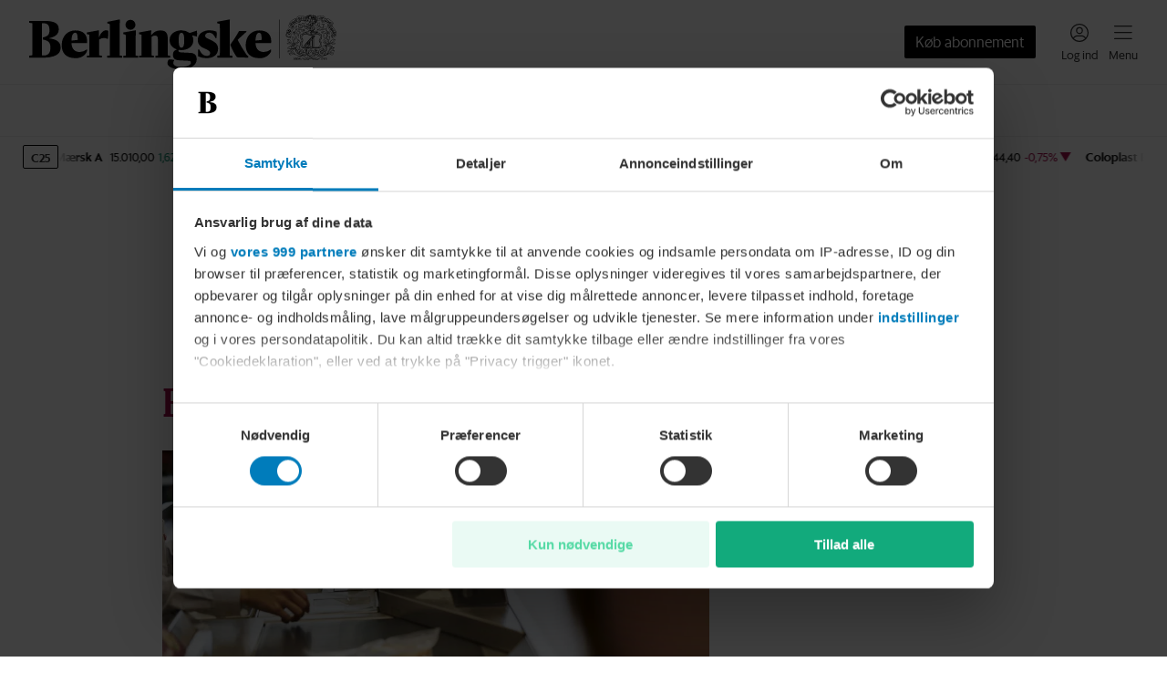

--- FILE ---
content_type: text/html; charset=utf-8
request_url: https://www.berlingske.dk/business
body_size: 128752
content:
<!DOCTYPE html><html lang="da-DK" style="overflow-x:hidden" data-scalable-sites="true"><head><meta charSet="utf-8" data-next-head=""/><meta name="viewport" content="width=device-width, initial-scale=1, viewport-fit=cover" data-next-head=""/><meta property="og:url" content="https://www.berlingske.dk/business" data-next-head=""/><link rel="canonical" href="https://www.berlingske.dk/business" data-next-head=""/><meta name="format-detection" content="telephone=no" data-next-head=""/><title data-next-head="">Business | Berlingske</title><meta name="robots" content="max-image-preview:large" data-next-head=""/><meta property="og:site_name" content="Berlingske" data-next-head=""/><meta property="og:type" content="website" data-next-head=""/><meta property="og:title" content="Business | Berlingske" data-next-head=""/><meta property="og:image" content="/brands/berlingske/share.jpg" data-next-head=""/><meta property="og:image:secure_url" content="/brands/berlingske/share.jpg" data-next-head=""/><meta property="twitter:card" content="summary_large_image" data-next-head=""/><style data-theme="Divider" data-next-head="">
    :root, .with-theme-css-variables {
      --bm-theme_Divider_container_color: #EEEEEE;--bm-theme_Divider_container_darkColor: #333333;
    }
  </style><style data-theme="Button" data-next-head="">
    :root, .with-theme-css-variables {
      --bm-theme_Button_button_font_family: Sanomat Sans Web;--bm-theme_Button_button_font_weight: 400;--bm-theme_Button_button_font_size: 16px;--bm-theme_Button_button_font_lineHeight: 16px;--bm-theme_Button_button_borderRadius: 2px;--bm-theme_Button_button_primaryColor: #FFFFFF;--bm-theme_Button_button_primaryBackgroundColor: #000000;--bm-theme_Button_button_primaryHoverColor: #FFFFFF;--bm-theme_Button_button_primaryHoverBackgroundColor: #333333;--bm-theme_Button_button_primaryDisabledColor: #888888;--bm-theme_Button_button_primaryDisabledBackgroundColor: #E0E0E0;--bm-theme_Button_button_primaryDangerColor: #FFFFFF;--bm-theme_Button_button_primaryDangerBackgroundColor: #D01642;--bm-theme_Button_button_secondaryColor: #000000;--bm-theme_Button_button_secondaryBorderColor: #000000;--bm-theme_Button_button_secondaryHoverColor: #FFFFFF;--bm-theme_Button_button_secondaryHoverBackgroundColor: #333333;--bm-theme_Button_button_secondaryDisabledColor: #888888;--bm-theme_Button_button_secondaryDisabledBorderColor: #E0E0E0;--bm-theme_Button_button_secondaryDangerColor: #D01642;--bm-theme_Button_button_secondaryDangerBorderColor: #D01642;--bm-theme_Button_button_secondaryDangerHoverColor: #FFFFFF;--bm-theme_Button_button_secondaryDangerHoverBackgroundColor: #D01642;--bm-theme_Button_button_tertiaryColor: #000000;--bm-theme_Button_button_tertiaryHoverColor: #333333;--bm-theme_Button_button_tertiaryDisabledColor: #888888;--bm-theme_Button_button_tertiaryDangerColor: #D01642;
    }
  </style><script>
          window.dfpContentDetails = {"pageType":"","articleType":"","category":"diverse","tags":[],"nlp":{"documentSentiment":{"magnitude":0,"score":0},"categories":[]}};
          window.adsSetup = {
            dfpContentDetails: window.dfpContentDetails,
            extra: {
              isUserLoggedIn: window.__BM_INITIAL_LOGGED_IN || false,
            },
          };
        </script><style>/* cph-signs */@font-face {font-family: cph-signs;font-style: normal;font-weight: 300;src: url('/assets/fonts/cph-signs/CPH-Signs-Berlingske-RegularWEB.woff2') format('woff2');font-display: block;}@font-face {font-family: cph-signs;font-style: normal;font-weight: 300;src: url('/assets/fonts/cph-signs/subsets/CPH-Signs-Berlingske-RegularWEB-subset.woff2')format('woff2');font-display: block;}/* guardian-text-egypt-web */@font-face {font-family: 'Guardian TextEgypt';font-style: normal;font-weight: 400;src: url('/assets/fonts/guardian-text-egypt-web/subsets/Guardian-Text-Egyp-Web-Regular-subset.woff2')format('woff2');font-display: block;}@font-face {font-family: 'Guardian Text Egyptian Web';font-style: normal;font-weight: 900;src: url('/assets/fonts/guardian-text-egypt-web/Guardian-Text-Egyp-Web-Black.woff2')format('woff2');font-display: block;}@font-face {font-family: 'Guardian Text Egyptian Web';font-style: normal;font-weight: 700;src: url('/assets/fonts/guardian-text-egypt-web/Guardian-Text-Egyp-Web-Bold.woff2')format('woff2');font-display: block;}@font-face {font-family: 'Guardian Text Egyptian Web';font-style: normal;font-weight: 500;src: url('/assets/fonts/guardian-text-egypt-web/Guardian-Text-Egyp-Web-Medium.woff2')format('woff2');font-display: block;}@font-face {font-family: 'Guardian Text Egyptian Web';font-style: normal;font-weight: 400;src: url('/assets/fonts/guardian-text-egypt-web/Guardian-Text-Egyp-Web-Regular.woff2')format('woff2');font-display: block;}@font-face {font-family: 'Guardian Text Egyptian Web';font-style: italic;font-weight: 400;src: url('/assets/fonts/guardian-text-egypt-web/Guardian-Text-Egyp-Web-Regular-Italic.woff2')format('woff2');font-display: block;}@font-face {font-family: 'Guardian Text Egyptian Web';font-style: normal;font-weight: 900;src: url('/assets/fonts/guardian-text-egypt-web/subsets/Guardian-Text-Egyp-Web-Black-subset.woff2')format('woff2');font-display: block;}@font-face {font-family: 'Guardian Text Egyptian Web';font-style: normal;font-weight: 700;src: url('/assets/fonts/guardian-text-egypt-web/subsets/Guardian-Text-Egyp-Web-Bold-subset.woff2')format('woff2');font-display: block;}@font-face {font-family: 'Guardian Text Egyptian Web';font-style: normal;font-weight: 500;src: url('/assets/fonts/guardian-text-egypt-web/subsets/Guardian-Text-Egyp-Web-Medium-subset.woff2')format('woff2');font-display: block;}@font-face {font-family: 'Guardian Text Egyptian Web';font-style: normal;font-weight: 400;src: url('/assets/fonts/guardian-text-egypt-web/subsets/Guardian-Text-Egyp-Web-Regular-subset.woff2')format('woff2');font-display: block;}@font-face {font-family: 'Guardian Text Egyptian Web';font-style: italic;font-weight: 400;src: url('/assets/fonts/guardian-text-egypt-web/subsets/Guardian-Text-Egyp-Web-Regular-Italic-subset.woff2')format('woff2');font-display: block;}/* inter */@font-face {font-family: InterRegular;font-style: normal;src: url('/assets/fonts/inter/Inter-Regular.woff2') format('woff2');font-display: block;}@font-face {font-family: InterSemiBold;font-style: normal;src: url('/assets/fonts/inter/Inter-SemiBold.woff2') format('woff2');font-display: block;}@font-face {font-family: InterRegular;font-style: normal;src: url('/assets/fonts/inter/subsets/Inter-Regular-subset.woff2') format('woff2');font-display: block;}@font-face {font-family: InterSemiBold;font-style: normal;src: url('/assets/fonts/inter/subsets/Inter-SemiBold-subset.woff2') format('woff2');font-display: block;}/* maison-neue */@font-face {font-family: MaisonNeue;font-style: normal;font-weight: 900;src: url('/assets/fonts/maison-neue/MaisonNeue-Bold.woff2') format('woff2');font-display: block;}@font-face {font-family: MaisonNeue;font-style: normal;font-weight: 700;src: url('/assets/fonts/maison-neue/MaisonNeue-Demi.woff2') format('woff2');font-display: block;}@font-face {font-family: MaisonNeue;font-style: normal;font-weight: 400;src: url('/assets/fonts/maison-neue/MaisonNeue-Medium.woff2') format('woff2');font-display: block;}@font-face {font-family: MaisonNeue;font-style: normal;font-weight: 900;src: url('/assets/fonts/maison-neue/subsets/MaisonNeue-Bold-subset.woff2') format('woff2');font-display: block;}@font-face {font-family: MaisonNeue;font-style: normal;font-weight: 700;src: url('/assets/fonts/maison-neue/subsets/MaisonNeue-Demi-subset.woff2') format('woff2');font-display: block;}@font-face {font-family: MaisonNeue;font-style: normal;font-weight: 400;src: url('/assets/fonts/maison-neue/subsets/MaisonNeue-Medium-subset.woff2') format('woff2');font-display: block;}/* neue-haas-grotesk-text */@font-face {font-family: neue-haas-grotesk-text;font-style: normal;font-weight: 900;src: url('/assets/fonts/neue-haas-grotesk-text/neue-haas-grotesk-text-bold.woff2') format('woff2');font-display: block;}@font-face {font-family: neue-haas-grotesk-text;font-style: normal;font-weight: 700;src: url('/assets/fonts/neue-haas-grotesk-text/neue-haas-grotesk-text-demi.woff2') format('woff2');font-display: block;}@font-face {font-family: neue-haas-grotesk-text;font-style: italic;font-weight: 700;src: url('/assets/fonts/neue-haas-grotesk-text/neue-haas-grotesk-text-demi-italic.woff2')format('woff2');font-display: block;}@font-face {font-family: neue-haas-grotesk-text;font-style: normal;font-weight: 500;src: url('/assets/fonts/neue-haas-grotesk-text/neue-haas-grotesk-text-medium.woff2')format('woff2');font-display: block;}@font-face {font-family: neue-haas-grotesk-text;font-style: normal;font-weight: 400;src: url('/assets/fonts/neue-haas-grotesk-text/neue-haas-grotesk-text-regular.woff2')format('woff2');font-display: block;}@font-face {font-family: neue-haas-grotesk-text;font-style: italic;font-weight: 400;src: url('/assets/fonts/neue-haas-grotesk-text/neue-haas-grotesk-text-regular-italic.woff2')format('woff2');font-display: block;}@font-face {font-family: neue-haas-grotesk-text;font-style: normal;font-weight: 900;src: url('/assets/fonts/neue-haas-grotesk-text/subsets/neue-haas-grotesk-text-bold-subset.woff2')format('woff2');font-display: block;}@font-face {font-family: neue-haas-grotesk-text;font-style: normal;font-weight: 700;src: url('/assets/fonts/neue-haas-grotesk-text/subsets/neue-haas-grotesk-text-demi-subset.woff2')format('woff2');font-display: block;}@font-face {font-family: neue-haas-grotesk-text;font-style: italic;font-weight: 700;src: url('/assets/fonts/neue-haas-grotesk-text/subsets/neue-haas-grotesk-text-demi-italic-subset.woff2')format('woff2');font-display: block;}@font-face {font-family: neue-haas-grotesk-text;font-style: normal;font-weight: 500;src: url('/assets/fonts/neue-haas-grotesk-text/subsets/neue-haas-grotesk-text-medium-subset.woff2')format('woff2');font-display: block;}@font-face {font-family: neue-haas-grotesk-text;font-style: normal;font-weight: 400;src: url('/assets/fonts/neue-haas-grotesk-text/subsets/neue-haas-grotesk-text-regular-subset.woff2')format('woff2');font-display: block;}@font-face {font-family: neue-haas-grotesk-text;font-style: italic;font-weight: 400;src: url('/assets/fonts/neue-haas-grotesk-text/subsets/neue-haas-grotesk-text-regular-italic-subset.woff2')format('woff2');font-display: block;}/* sanomat-alt */@font-face {font-family: 'Sanomat Alt';font-style: normal;font-weight: 400;src: url('/assets/fonts/sanomat-alt/Sanomat-Alt-Regular.woff2') format('woff2');font-display: block;}@font-face {font-family: 'Sanomat Alt';font-style: normal;font-weight: 600;src: url('/assets/fonts/sanomat-alt/Sanomat-Alt-Bold.woff2') format('woff2');font-display: block;}@font-face {font-family: 'Sanomat Alt Extrabold';font-style: normal;font-weight: 800;src: url('/assets/fonts/sanomat-alt/Sanomat-Alt-Extrabold.woff2') format('woff2');font-display: block;}@font-face {font-family: 'Sanomat Alt';font-style: normal;font-weight: 800;src: url('/assets/fonts/sanomat-alt/subsets/Sanomat-Alt-Extrabold-subset.woff2') format('woff2');font-display: block;}@font-face {font-family: 'Sanomat Alt';font-style: normal;font-weight: 400;src: url('/assets/fonts/sanomat-alt/subsets/Sanomat-Alt-Regular-subset.woff2') format('woff2');font-display: block;}@font-face {font-family: 'Sanomat Alt';font-style: normal;font-weight: 600;src: url('/assets/fonts/sanomat-alt/subsets/Sanomat-Alt-Bold-subset.woff2') format('woff2');font-display: block;}@font-face {font-family: 'Sanomat Alt Extrabold';font-style: normal;font-weight: 800;src: url('/assets/fonts/sanomat-alt/subsets/Sanomat-Alt-Extrabold-subset.woff2') format('woff2');font-display: block;}/* sanomat-sans */@font-face {font-family: 'Sanomat Sans';font-style: normal;font-weight: 500;src: url('/assets/fonts/sanomat-sans-web/subsets/Sanomat-Sans-Web-Medium-subset.woff2')format('woff2');font-display: block;}@font-face {font-family: 'Sanomat Sans';font-style: normal;font-weight: 400;src: url('/assets/fonts/sanomat-sans-web/subsets/Sanomat-Sans-Web-Regular-subset.woff2')format('woff2');font-display: block;}@font-face {font-family: 'Sanomat Sans';font-style: normal;font-weight: 300;src: url('/assets/fonts/sanomat-sans-web/subsets/Sanomat-Sans-Web-Light-subset.woff2')format('woff2');font-display: block;}/* sanomat-sans-web */@font-face {font-family: 'Sanomat Sans Web';font-style: normal;font-weight: 900;src: url('/assets/fonts/sanomat-sans-web/Sanomat-Sans-Web-Black.woff2') format('woff2');font-display: block;}@font-face {font-family: 'Sanomat Sans Web';font-style: normal;font-weight: 700;src: url('/assets/fonts/sanomat-sans-web/Sanomat-Sans-Web-Bold.woff2') format('woff2');font-display: block;}@font-face {font-family: 'Sanomat Sans Web';font-style: normal;font-weight: 500;src: url('/assets/fonts/sanomat-sans-web/Sanomat-Sans-Web-Medium.woff2') format('woff2');font-display: block;}@font-face {font-family: 'Sanomat Sans Web';font-style: normal;font-weight: 400;src: url('/assets/fonts/sanomat-sans-web/Sanomat-Sans-Web-Regular.woff2') format('woff2');font-display: block;}@font-face {font-family: 'Sanomat Sans Web';font-style: normal;font-weight: 900;src: url('/assets/fonts/sanomat-sans-web/subsets/Sanomat-Sans-Web-Black-subset.woff2')format('woff2');font-display: block;}@font-face {font-family: 'Sanomat Sans Web';font-style: normal;font-weight: 700;src: url('/assets/fonts/sanomat-sans-web/subsets/Sanomat-Sans-Web-Bold-subset.woff2')format('woff2');font-display: block;}@font-face {font-family: 'Sanomat Sans Web';font-style: normal;font-weight: 500;src: url('/assets/fonts/sanomat-sans-web/subsets/Sanomat-Sans-Web-Medium-subset.woff2')format('woff2');font-display: block;}@font-face {font-family: 'Sanomat Sans Web';font-style: normal;font-weight: 400;src: url('/assets/fonts/sanomat-sans-web/subsets/Sanomat-Sans-Web-Regular-subset.woff2')format('woff2');font-display: block;}/* sanomat-serif */@font-face {font-family: 'Sanomat Serif';font-style: normal;font-weight: 400;src: url('/assets/fonts/sanomat-serif/Sanomat-Serif-Regular.woff2') format('woff2');font-display: block;}@font-face {font-family: 'Sanomat Serif';font-style: normal;font-weight: 900;src: url('/assets/fonts/sanomat-serif/Sanomat-Serif-Black.woff2') format('woff2');font-display: block;}@font-face {font-family: 'Sanomat Serif';font-style: normal;font-weight: 400;src: url('/assets/fonts/sanomat-serif/subsets/Sanomat-Serif-Regular-subset.woff2') format('woff2');font-display: block;}@font-face {font-family: 'Sanomat Serif';font-style: normal;font-weight: 900;src: url('/assets/fonts/sanomat-serif/subsets/Sanomat-Serif-Black-subset.woff2') format('woff2');font-display: block;}/* sequel-sans */@font-face {font-family: SequelSans;src: url('/assets/fonts/sequel-sans/SequelSans-RomanBody.woff2') format('woff2');font-style: normal;font-weight: 400;font-display: block;}@font-face {font-family: SequelSans;src: url('/assets/fonts/sequel-sans/SequelSans-Body.woff2') format('woff2');font-style: normal;font-weight: 500;font-display: block;}@font-face {font-family: SequelSans;src: url('/assets/fonts/sequel-sans/SequelSans-ObliqueBody.woff2') format('woff2');font-style: oblique;font-weight: 500;font-display: block;}@font-face {font-family: SequelSans;src: url('/assets/fonts/sequel-sans/SequelSans-BoldBody.woff2') format('woff2');font-style: normal;font-weight: 600;font-display: block;}@font-face {font-family: SequelSans;src: url('/assets/fonts/sequel-sans/SequelSans-BoldOblBody.woff2') format('woff2');font-style: oblique;font-weight: 600;font-display: block;}@font-face {font-family: SequelSans;src: url('/assets/fonts/sequel-sans/SequelSans-BlackBody.woff2') format('woff2');font-style: normal;font-weight: 700;font-display: block;}@font-face {font-family: SequelSans;src: url('/assets/fonts/sequel-sans/SequelSans-BlackOblBody.woff2') format('woff2');font-style: oblique;font-weight: 700;font-display: block;}@font-face {font-family: SequelSans;src: url('/assets/fonts/sequel-sans/subsets/SequelSans-RomanBody-subset.woff2') format('woff2');font-style: normal;font-weight: 400;font-display: block;}@font-face {font-family: SequelSans;src: url('/assets/fonts/sequel-sans/subsets/SequelSans-Body-subset.woff2') format('woff2');font-style: normal;font-weight: 500;font-display: block;}@font-face {font-family: SequelSans;src: url('/assets/fonts/sequel-sans/subsets/SequelSans-ObliqueBody-subset.woff2') format('woff2');font-style: oblique;font-weight: 500;font-display: block;}@font-face {font-family: SequelSans;src: url('/assets/fonts/sequel-sans/subsets/SequelSans-BoldBody-subset.woff2') format('woff2');font-style: normal;font-weight: 600;font-display: block;}@font-face {font-family: SequelSans;src: url('/assets/fonts/sequel-sans/subsets/SequelSans-BoldOblBody-subset.woff2') format('woff2');font-style: oblique;font-weight: 600;font-display: block;}@font-face {font-family: SequelSans;src: url('/assets/fonts/sequel-sans/subsets/SequelSans-BlackBody-subset.woff2') format('woff2');font-style: normal;font-weight: 700;font-display: block;}@font-face {font-family: SequelSans;src: url('/assets/fonts/sequel-sans/subsets/SequelSans-BlackOblBody-subset.woff2') format('woff2');font-style: oblique;font-weight: 700;font-display: block;}/* wea-hairline */@font-face {font-family: 'WEA Hairline';src: url('/assets/fonts/wea-hairline/WEAHairline-RegularWEB.woff2') format('woff2');font-weight: 400;font-style: normal;font-display: block;}@font-face {font-family: 'WEA Hairline';src: url('/assets/fonts/wea-hairline/subsets/WEAHairline-RegularWEB-subset.woff2') format('woff2');font-weight: 400;font-style: normal;font-display: block;}/* wea-new-display */@font-face {font-family: 'WEA New Display';src: url('/assets/fonts/wea-new-display/WEANewDisplay-RegularWEB.woff2') format('woff2');font-weight: 400;font-style: normal;font-display: block;}@font-face {font-family: 'WEA New Display';src: url('/assets/fonts/wea-new-display/WEANewDisplay-ItalicWEB.woff2') format('woff2');font-weight: 400;font-style: italic;font-display: block;}@font-face {font-family: 'WEA New Display';src: url('/assets/fonts/wea-new-display/WEANewDisplay-MediumWEB.woff2') format('woff2');font-weight: 500;font-style: normal;font-display: block;}@font-face {font-family: 'WEA New Display';src: url('/assets/fonts/wea-new-display/WEANewDisplay-BoldWEB.woff2') format('woff2');font-weight: 700;font-style: normal;font-display: block;}@font-face {font-family: 'WEA New Display';src: url('/assets/fonts/wea-new-display/WEANewDisplay-ExtraboldWEB.woff2') format('woff2');font-weight: 800;font-style: normal;font-display: block;}@font-face {font-family: 'WEA New Display';src: url('/assets/fonts/wea-new-display/subsets/WEANewDisplay-RegularWEB-subset.woff2')format('woff2');font-weight: 400;font-style: normal;font-display: block;}@font-face {font-family: 'WEA New Display';src: url('/assets/fonts/wea-new-display/subsets/WEANewDisplay-ItalicWEB-subset.woff2')format('woff2');font-weight: 400;font-style: italic;font-display: block;}@font-face {font-family: 'WEA New Display';src: url('/assets/fonts/wea-new-display/subsets/WEANewDisplay-MediumWEB-subset.woff2')format('woff2');font-weight: 500;font-style: normal;font-display: block;}@font-face {font-family: 'WEA New Display';src: url('/assets/fonts/wea-new-display/subsets/WEANewDisplay-BoldWEB-subset.woff2')format('woff2');font-weight: 700;font-style: normal;font-display: block;}@font-face {font-family: 'WEA New Display';src: url('/assets/fonts/wea-new-display/subsets/WEANewDisplay-ExtraboldWEB-subset.woff2')format('woff2');font-weight: 800;font-style: normal;font-display: block;}/* wea-sans */@font-face {font-family: 'WEA Sans';src: url('/assets/fonts/wea-sans/WEASans-ThinWEB.woff2') format('woff2');font-weight: 100;font-style: normal;font-display: block;}@font-face {font-family: 'WEA Sans';src: url('/assets/fonts/wea-sans/WEASans-LightWEB.woff2') format('woff2');font-weight: 300;font-style: normal;font-display: block;}@font-face {font-family: 'WEA Sans';src: url('/assets/fonts/wea-sans/WEASans-RegularWEB.woff2') format('woff2');font-weight: 400;font-style: normal;font-display: block;}@font-face {font-family: 'WEA Sans';src: url('/assets/fonts/wea-sans/WEASans-ItalicWEB.woff2') format('woff2');font-weight: 400;font-style: italic;font-display: block;}@font-face {font-family: 'WEA Sans';src: url('/assets/fonts/wea-sans/WEASans-MediumWEB.woff2') format('woff2');font-weight: 500;font-style: normal;font-display: block;}@font-face {font-family: 'WEA Sans';src: url('/assets/fonts/wea-sans/WEASans-SemiboldWEB.woff2') format('woff2');font-weight: 600;font-style: normal;font-display: block;}@font-face {font-family: 'WEA Sans';src: url('/assets/fonts/wea-sans/WEASans-BoldWEB.woff2') format('woff2');font-weight: 700;font-style: normal;font-display: block;}@font-face {font-family: 'WEA Sans';src: url('/assets/fonts/wea-sans/WEASans-ExtraboldWEB.woff2') format('woff2');font-weight: 800;font-style: normal;font-display: block;}@font-face {font-family: 'WEA Sans';src: url('/assets/fonts/wea-sans/subsets/WEASans-ThinWEB-subset.woff2') format('woff2');font-weight: 100;font-style: normal;font-display: block;}@font-face {font-family: 'WEA Sans';src: url('/assets/fonts/wea-sans/subsets/WEASans-LightWEB-subset.woff2') format('woff2');font-weight: 300;font-style: normal;font-display: block;}@font-face {font-family: 'WEA Sans';src: url('/assets/fonts/wea-sans/subsets/WEASans-RegularWEB-subset.woff2') format('woff2');font-weight: 400;font-style: normal;font-display: block;}@font-face {font-family: 'WEA Sans';src: url('/assets/fonts/wea-sans/subsets/WEASans-ItalicWEB-subset.woff2') format('woff2');font-weight: 400;font-style: italic;font-display: block;}@font-face {font-family: 'WEA Sans';src: url('/assets/fonts/wea-sans/subsets/WEASans-MediumWEB-subset.woff2') format('woff2');font-weight: 500;font-style: normal;font-display: block;}@font-face {font-family: 'WEA Sans';src: url('/assets/fonts/wea-sans/subsets/WEASans-SemiboldWEB-subset.woff2') format('woff2');font-weight: 600;font-style: normal;font-display: block;}@font-face {font-family: 'WEA Sans';src: url('/assets/fonts/wea-sans/subsets/WEASans-BoldWEB-subset.woff2') format('woff2');font-weight: 700;font-style: normal;font-display: block;}@font-face {font-family: 'WEA Sans';src: url('/assets/fonts/wea-sans/subsets/WEASans-ExtraboldWEB-subset.woff2') format('woff2');font-weight: 800;font-style: normal;font-display: block;}/* wea-tekst */@font-face {font-family: 'WEA Tekst';src: url('/assets/fonts/wea-tekst/WEATekst-ExtralightWEB.woff2') format('woff2');font-weight: 200;font-style: normal;font-display: block;}@font-face {font-family: 'WEA Tekst';src: url('/assets/fonts/wea-tekst/WEATekst-LightWEB.woff2') format('woff2');font-weight: 300;font-style: normal;font-display: block;}@font-face {font-family: 'WEA Tekst';src: url('/assets/fonts/wea-tekst/WEATekst-LightItalicWEB.woff2') format('woff2');font-weight: 300;font-style: italic;font-display: block;}@font-face {font-family: 'WEA Tekst';src: url('/assets/fonts/wea-tekst/WEATekst-RegularWEB.woff2') format('woff2');font-weight: 400;font-style: normal;font-display: block;}@font-face {font-family: 'WEA Tekst';src: url('/assets/fonts/wea-tekst/WEATekst-ItalicWEB.woff2') format('woff2');font-weight: 400;font-style: italic;font-display: block;}@font-face {font-family: 'WEA Tekst';src: url('/assets/fonts/wea-tekst/WEATekst-MediumWEB.woff2') format('woff2');font-weight: 500;font-style: normal;font-display: block;}@font-face {font-family: 'WEA Tekst';src: url('/assets/fonts/wea-tekst/WEATekst-SemiboldWEB.woff2') format('woff2');font-weight: 600;font-style: normal;font-display: block;}@font-face {font-family: 'WEA Tekst';src: url('/assets/fonts/wea-tekst/WEATekst-BoldWEB.woff2') format('woff2');font-weight: 700;font-style: normal;font-display: block;}@font-face {font-family: 'WEA Tekst';src: url('/assets/fonts/wea-tekst/subsets/WEATekst-ExtralightWEB-subset.woff2') format('woff2');font-weight: 200;font-style: normal;font-display: block;}@font-face {font-family: 'WEA Tekst';src: url('/assets/fonts/wea-tekst/subsets/WEATekst-LightWEB-subset.woff2') format('woff2');font-weight: 300;font-style: normal;font-display: block;}@font-face {font-family: 'WEA Tekst';src: url('/assets/fonts/wea-tekst/subsets/WEATekst-LightItalicWEB-subset.woff2') format('woff2');font-weight: 300;font-style: italic;font-display: block;}@font-face {font-family: 'WEA Tekst';src: url('/assets/fonts/wea-tekst/subsets/WEATekst-RegularWEB-subset.woff2') format('woff2');font-weight: 400;font-style: normal;font-display: block;}@font-face {font-family: 'WEA Tekst';src: url('/assets/fonts/wea-tekst/subsets/WEATekst-ItalicWEB-subset.woff2') format('woff2');font-weight: 400;font-style: italic;font-display: block;}@font-face {font-family: 'WEA Tekst';src: url('/assets/fonts/wea-tekst/subsets/WEATekst-MediumWEB-subset.woff2') format('woff2');font-weight: 500;font-style: normal;font-display: block;}@font-face {font-family: 'WEA Tekst';src: url('/assets/fonts/wea-tekst/subsets/WEATekst-SemiboldWEB-subset.woff2') format('woff2');font-weight: 600;font-style: normal;font-display: block;}@font-face {font-family: 'WEA Tekst';src: url('/assets/fonts/wea-tekst/subsets/WEATekst-BoldWEB-subset.woff2') format('woff2');font-weight: 700;font-style: normal;font-display: block;}</style><link rel="stylesheet" href="https://s3-bm-adtech.berlingskemedia.net/bmtech/ads-styles/banners-berlingske-prod.min.css"/><link rel="manifest" href="/brands/berlingske/site.webmanifest"/><link rel="icon" type="image/png" sizes="32x32" href="/brands/berlingske/icon-32x32.png"/><link rel="apple-touch-icon" type="image/png" sizes="192x192" href="/brands/berlingske/icon-192x192.png"/><meta property="fb:app_id" content="82121733915"/><meta property="fb:pages" content="115634401797120"/><script type="application/ld+json">
      {
        "@context": "https://schema.org",
        "@type": "WebSite",
        "name": "Berlingske",
        "url": "https://www.berlingske.dk",
        "potentialAction": {
          "@type": "SearchAction",
          "target": {
            "@type": "EntryPoint",
            "urlTemplate": "https://www.berlingske.dk/search?query={search_term_string}"
          },
          "query-input": "required name=search_term_string"
        }
      }
    </script><script>
          (function() {
            try {
              const token = JSON.parse(localStorage.getItem('bmx--auth') || '{}');
              if (token.isLoggedIn) {
                window.__BM_INITIAL_LOGGED_IN = true;
              }
              if (token.isSubscriber) {
                window.__BM_INITIAL_SUBSCRIBER = true;
              }
            } catch(e) {}
          }())
        </script><style>
    :root, .with-theme-css-variables {
      --bm-theme_AccessModal_title_color: #333333;--bm-theme_AccessModal_title_font_family: Sanomat Alt;--bm-theme_AccessModal_title_font_weight: 600;--bm-theme_AccessModal_title_font_size: 20px;--bm-theme_AccessModal_title_font_lineHeight: 24px;--bm-theme_AccessModal_description_color: #333333;--bm-theme_AccessModal_description_font_family: Sanomat Sans Web;--bm-theme_AccessModal_description_font_weight: 400;--bm-theme_AccessModal_description_font_size: 16px;--bm-theme_AccessModal_description_font_lineHeight: 22px;--bm-theme_AccessModal_button_font_family: Sanomat Sans Web;--bm-theme_AccessModal_button_font_weight: 400;--bm-theme_AccessModal_button_font_size: 16px;--bm-theme_AccessModal_button_font_lineHeight: 24px;--bm-theme_AccessModal_button_borderRadius: 2px;--bm-theme_AccessModal_primaryButton_backgroundColor: #000000;--bm-theme_AccessModal_primaryButton_color: #FFFFFF;--bm-theme_AccessModal_secondaryButton_color: #000000;--bm-theme_AccessModal_secondaryButton_borderSize: 0px;--bm-theme_AccessModal_closeButton_color: #000000;--bm-theme_ArticleBody_text_color: #333333;--bm-theme_ArticleBody_text_font_family: Guardian Text Egyptian Web;--bm-theme_ArticleBody_text_font_size: 17px;--bm-theme_ArticleBody_text_font_lineHeight: 26px;--bm-theme_ArticleBody_text_tabletFont_family: Guardian Text Egyptian Web;--bm-theme_ArticleBody_text_tabletFont_size: 16px;--bm-theme_ArticleBody_text_tabletFont_lineHeight: 31px;--bm-theme_ArticleBody_textLink_color: #007CBB;--bm-theme_ArticleBody_textLink_font_family: Guardian Text Egyptian Web;--bm-theme_ArticleBody_textLink_font_size: 17px;--bm-theme_ArticleBody_textLink_font_lineHeight: 26px;--bm-theme_ArticleBody_textLink_font_weight: 600;--bm-theme_ArticleBody_textLink_tabletFont_family: Guardian Text Egyptian Web;--bm-theme_ArticleBody_textLink_tabletFont_size: 16px;--bm-theme_ArticleBody_textLink_tabletFont_lineHeight: 31px;--bm-theme_ArticleBody_textLink_tabletFont_weight: 600;--bm-theme_ArticleBody_subHeading_font_family: Sanomat Alt;--bm-theme_ArticleBody_subHeading_font_weight: 800;--bm-theme_ArticleBody_subHeading_font_size: 18px;--bm-theme_ArticleBody_subHeading_font_lineHeight: 24px;--bm-theme_ArticleBody_subHeading_tabletFont_family: Sanomat Alt;--bm-theme_ArticleBody_subHeading_tabletFont_weight: 800;--bm-theme_ArticleBody_subHeading_tabletFont_size: 20px;--bm-theme_ArticleBody_subHeading_tabletFont_lineHeight: 26px;--bm-theme_ArticleBody_subHeading_highlightBackgroundColor: var(--bm-category-color, #000000);--bm-theme_ArticleBody_subHeading_highlightTextColor: #FFFFFF;--bm-theme_ArticleBody_subHeading_highlightVerticalTextOffset: 3px;--bm-theme_StandardArticleByline_name_color: #333333;--bm-theme_StandardArticleByline_name_font_family: Sanomat Sans Web;--bm-theme_StandardArticleByline_name_font_weight: 700;--bm-theme_StandardArticleByline_name_font_size: 13px;--bm-theme_StandardArticleByline_name_font_lineHeight: 19px;--bm-theme_StandardArticleByline_name_font_letterSpacing: 0.2px;--bm-theme_StandardArticleByline_title_color: #626262;--bm-theme_StandardArticleByline_title_font_family: Sanomat Sans Web;--bm-theme_StandardArticleByline_title_font_size: 13px;--bm-theme_StandardArticleByline_title_font_lineHeight: 19px;--bm-theme_SmallHorizontalArticleTeaser_headline_color: #333333;--bm-theme_SmallHorizontalArticleTeaser_headline_font_family: Sanomat Alt;--bm-theme_SmallHorizontalArticleTeaser_headline_font_weight: 800;--bm-theme_SmallHorizontalArticleTeaser_headline_font_size: 16px;--bm-theme_SmallHorizontalArticleTeaser_headline_font_lineHeight: 20px;--bm-theme_SmallHorizontalArticleTeaser_headline_smallTabletFont_family: Sanomat Alt;--bm-theme_SmallHorizontalArticleTeaser_headline_smallTabletFont_weight: 800;--bm-theme_SmallHorizontalArticleTeaser_headline_smallTabletFont_size: 20px;--bm-theme_SmallHorizontalArticleTeaser_headline_smallTabletFont_lineHeight: 24px;--bm-theme_SmallHorizontalArticleTeaser_headline_tabletFont_family: Sanomat Alt;--bm-theme_SmallHorizontalArticleTeaser_headline_tabletFont_weight: 800;--bm-theme_SmallHorizontalArticleTeaser_headline_tabletFont_size: 20px;--bm-theme_SmallHorizontalArticleTeaser_headline_tabletFont_lineHeight: 24px;--bm-theme_SmallHorizontalArticleTeaser_subheadline_color: #626262;--bm-theme_SmallHorizontalArticleTeaser_subheadline_font_family: Sanomat Sans Web;--bm-theme_SmallHorizontalArticleTeaser_subheadline_font_size: 16px;--bm-theme_SmallHorizontalArticleTeaser_subheadline_font_lineHeight: 22px;--bm-theme_SmallHorizontalArticleTeaser_subheadline_font_letterSpacing: 0.16px;--bm-theme_ArticleSponsoredDisclaimer_disclaimer_color: #444444;--bm-theme_ArticleSponsoredDisclaimer_disclaimer_backgroundColor: #DCDCDC;--bm-theme_ArticleSponsoredDisclaimer_disclaimer_borderRadius: 2px;--bm-theme_ArticleSponsoredDisclaimer_disclaimer_font_family: Sanomat Sans Web;--bm-theme_ArticleSponsoredDisclaimer_disclaimer_font_weight: 500;--bm-theme_ArticleSponsoredDisclaimer_disclaimer_font_size: 13px;--bm-theme_ArticleSponsoredDisclaimer_disclaimer_font_lineHeight: 19px;--bm-theme_ArticleSponsoredLabel_label_color: #444444;--bm-theme_ArticleSponsoredLabel_label_backgroundColor: #DCDCDC;--bm-theme_ArticleSponsoredLabel_label_borderRadius: 2px;--bm-theme_ArticleSponsoredLabel_label_font_family: Sanomat Sans Web;--bm-theme_ArticleSponsoredLabel_label_font_weight: 500;--bm-theme_ArticleSponsoredLabel_label_font_size: 12px;--bm-theme_ArticleSponsoredLabel_label_font_lineHeight: 16px;--bm-theme_ArticleSponsoredLabel_label_font_letterSpacing: 0.5px;--bm-theme_ArticleSponsoredLabel_label_font_transform: uppercase;--bm-theme_ArticleTeaserAudioControls_control_color: #333333;--bm-theme_ArticleTeaserAudioControls_control_font_family: Sanomat Sans Web;--bm-theme_ArticleTeaserAudioControls_control_font_weight: 400;--bm-theme_ArticleTeaserAudioControls_control_font_size: 13px;--bm-theme_ArticleTeaserAudioControls_control_font_lineHeight: 16px;--bm-theme_ArticleTeaserLabel_liveLabel_backgroundColor: #b95050;--bm-theme_ArticleTeaserLabel_liveLabel_color: #FFFFFF;--bm-theme_ArticleTeaserLabel_liveLabel_font_family: Sanomat Sans Web;--bm-theme_ArticleTeaserLabel_liveLabel_font_weight: 500;--bm-theme_ArticleTeaserLabel_liveLabel_font_size: 11px;--bm-theme_ArticleTeaserLabel_liveLabel_font_lineHeight: 16px;--bm-theme_ArticleTeaserLabel_liveLabel_font_letterSpacing: 0.5px;--bm-theme_ArticleTeaserLabel_liveLabel_font_transform: uppercase;--bm-theme_ArticleTeaserLabel_liveLabel_tabletFont_family: Sanomat Sans Web;--bm-theme_ArticleTeaserLabel_liveLabel_tabletFont_weight: 500;--bm-theme_ArticleTeaserLabel_liveLabel_tabletFont_size: 12px;--bm-theme_ArticleTeaserLabel_liveLabel_tabletFont_lineHeight: 16px;--bm-theme_ArticleTeaserLabel_liveLabel_tabletFont_letterSpacing: 0.5px;--bm-theme_ArticleTeaserLabel_liveLabel_tabletFont_transform: uppercase;--bm-theme_ArticleTeaserLabel_liveLabel_invertedColor: var(--bm-category-color, #000000);--bm-theme_ArticleTeaserLabel_liveLabel_invertedBackgroundColor: #FFFFFF;--bm-theme_ArticleTeaserLabel_liveLabel_verticalTextOffset: 2px;--bm-theme_ArticleTeaserLabel_categoryLabel_color: var(--bm-category-color, #000000);--bm-theme_ArticleTeaserLabel_categoryLabel_font_family: Sanomat Sans Web;--bm-theme_ArticleTeaserLabel_categoryLabel_font_weight: 500;--bm-theme_ArticleTeaserLabel_categoryLabel_font_size: 11px;--bm-theme_ArticleTeaserLabel_categoryLabel_font_lineHeight: 16px;--bm-theme_ArticleTeaserLabel_categoryLabel_font_letterSpacing: 0.5px;--bm-theme_ArticleTeaserLabel_categoryLabel_font_transform: uppercase;--bm-theme_ArticleTeaserLabel_categoryLabel_tabletFont_family: Sanomat Sans Web;--bm-theme_ArticleTeaserLabel_categoryLabel_tabletFont_weight: 500;--bm-theme_ArticleTeaserLabel_categoryLabel_tabletFont_size: 12px;--bm-theme_ArticleTeaserLabel_categoryLabel_tabletFont_lineHeight: 16px;--bm-theme_ArticleTeaserLabel_categoryLabel_tabletFont_letterSpacing: 0.5px;--bm-theme_ArticleTeaserLabel_categoryLabel_tabletFont_transform: uppercase;--bm-theme_ArticleTeaserLabel_categoryLabel_invertedFont_family: Sanomat Sans Web;--bm-theme_ArticleTeaserLabel_categoryLabel_invertedFont_weight: 500;--bm-theme_ArticleTeaserLabel_categoryLabel_invertedFont_size: 11px;--bm-theme_ArticleTeaserLabel_categoryLabel_invertedFont_lineHeight: 16px;--bm-theme_ArticleTeaserLabel_categoryLabel_invertedFont_letterSpacing: 0.5px;--bm-theme_ArticleTeaserLabel_categoryLabel_invertedFont_transform: uppercase;--bm-theme_ArticleTeaserLabel_categoryLabel_invertedTabletFont_family: Sanomat Sans Web;--bm-theme_ArticleTeaserLabel_categoryLabel_invertedTabletFont_weight: 500;--bm-theme_ArticleTeaserLabel_categoryLabel_invertedTabletFont_size: 12px;--bm-theme_ArticleTeaserLabel_categoryLabel_invertedTabletFont_lineHeight: 16px;--bm-theme_ArticleTeaserLabel_categoryLabel_invertedTabletFont_letterSpacing: 0.5px;--bm-theme_ArticleTeaserLabel_categoryLabel_invertedTabletFont_transform: uppercase;--bm-theme_ArticleTeaserLabel_paywallLabel_color: #333333;--bm-theme_ArticleTeaserLabel_paywallLabel_font_family: Sanomat Sans Web;--bm-theme_ArticleTeaserLabel_paywallLabel_font_weight: 500;--bm-theme_ArticleTeaserLabel_paywallLabel_font_size: 11px;--bm-theme_ArticleTeaserLabel_paywallLabel_font_lineHeight: 16px;--bm-theme_ArticleTeaserLabel_paywallLabel_font_letterSpacing: 0.5px;--bm-theme_ArticleTeaserLabel_paywallLabel_font_transform: uppercase;--bm-theme_ArticleTeaserLabel_paywallLabel_tabletFont_family: Sanomat Sans Web;--bm-theme_ArticleTeaserLabel_paywallLabel_tabletFont_weight: 500;--bm-theme_ArticleTeaserLabel_paywallLabel_tabletFont_size: 12px;--bm-theme_ArticleTeaserLabel_paywallLabel_tabletFont_lineHeight: 16px;--bm-theme_ArticleTeaserLabel_paywallLabel_tabletFont_letterSpacing: 0.5px;--bm-theme_ArticleTeaserLabel_paywallLabel_tabletFont_transform: uppercase;--bm-theme_ArticleTeaserLabel_paywallLabel_invertedFont_family: Sanomat Sans Web;--bm-theme_ArticleTeaserLabel_paywallLabel_invertedFont_weight: 500;--bm-theme_ArticleTeaserLabel_paywallLabel_invertedFont_size: 11px;--bm-theme_ArticleTeaserLabel_paywallLabel_invertedFont_lineHeight: 16px;--bm-theme_ArticleTeaserLabel_paywallLabel_invertedFont_letterSpacing: 0.5px;--bm-theme_ArticleTeaserLabel_paywallLabel_invertedFont_transform: uppercase;--bm-theme_ArticleTeaserLabel_paywallLabel_invertedTabletFont_family: Sanomat Sans Web;--bm-theme_ArticleTeaserLabel_paywallLabel_invertedTabletFont_weight: 500;--bm-theme_ArticleTeaserLabel_paywallLabel_invertedTabletFont_size: 12px;--bm-theme_ArticleTeaserLabel_paywallLabel_invertedTabletFont_lineHeight: 16px;--bm-theme_ArticleTeaserLabel_paywallLabel_invertedTabletFont_letterSpacing: 0.5px;--bm-theme_ArticleTeaserLabel_paywallLabel_invertedTabletFont_transform: uppercase;--bm-theme_ArticleTeaser_container_backgroundColor: var(--bm-category-color, #000000);--bm-theme_ArticleTeaser_headline_color: #333333;--bm-theme_ArticleTeaser_headline_font_family: Sanomat Alt;--bm-theme_ArticleTeaser_headline_font_weight: 800;--bm-theme_ArticleTeaser_headline_font_size: 28px;--bm-theme_ArticleTeaser_headline_font_lineHeight: 32px;--bm-theme_ArticleTeaser_headline_tabletFont_family: Sanomat Alt;--bm-theme_ArticleTeaser_headline_tabletFont_weight: 800;--bm-theme_ArticleTeaser_headline_tabletFont_size: 32px;--bm-theme_ArticleTeaser_headline_tabletFont_lineHeight: 40px;--bm-theme_ArticleTeaser_headline_smallFont_family: Sanomat Alt;--bm-theme_ArticleTeaser_headline_smallFont_weight: 800;--bm-theme_ArticleTeaser_headline_smallFont_size: 16px;--bm-theme_ArticleTeaser_headline_smallFont_lineHeight: 20px;--bm-theme_ArticleTeaser_headline_smallTabletFont_family: Sanomat Alt;--bm-theme_ArticleTeaser_headline_smallTabletFont_weight: 800;--bm-theme_ArticleTeaser_headline_smallTabletFont_size: 20px;--bm-theme_ArticleTeaser_headline_smallTabletFont_lineHeight: 24px;--bm-theme_ArticleTeaser_headline_largeFont_family: Sanomat Alt;--bm-theme_ArticleTeaser_headline_largeFont_weight: 800;--bm-theme_ArticleTeaser_headline_largeFont_size: 28px;--bm-theme_ArticleTeaser_headline_largeFont_lineHeight: 32px;--bm-theme_ArticleTeaser_headline_largeTabletFont_family: Sanomat Alt;--bm-theme_ArticleTeaser_headline_largeTabletFont_weight: 800;--bm-theme_ArticleTeaser_headline_largeTabletFont_size: 46px;--bm-theme_ArticleTeaser_headline_largeTabletFont_lineHeight: 54px;--bm-theme_ArticleTeaser_subheadline_color: #626262;--bm-theme_ArticleTeaser_subheadline_font_family: Sanomat Sans Web;--bm-theme_ArticleTeaser_subheadline_font_weight: 400;--bm-theme_ArticleTeaser_subheadline_font_size: 16px;--bm-theme_ArticleTeaser_subheadline_font_lineHeight: 22px;--bm-theme_ArticleTeaser_subheadline_font_letterSpacing: 0.16px;--bm-theme_ArticleTeaserByline_container_color: #626262;--bm-theme_ArticleTeaserByline_container_font_family: Sanomat Sans Web;--bm-theme_ArticleTeaserByline_container_font_weight: 400;--bm-theme_ArticleTeaserByline_container_font_size: 13px;--bm-theme_ArticleTeaserByline_container_font_lineHeight: 16px;--bm-theme_ArticleTeaserByline_contributor_color: #333333;--bm-theme_ArticleTeaserByline_contributor_font_family: Sanomat Sans Web;--bm-theme_ArticleTeaserByline_contributor_font_weight: 700;--bm-theme_ArticleTeaserByline_contributor_font_size: 13px;--bm-theme_ArticleTeaserByline_contributor_font_lineHeight: 16px;--bm-theme_ArticleTeaserVideoIcon_label_smallFont_family: Sanomat Sans Web;--bm-theme_ArticleTeaserVideoIcon_label_smallFont_weight: 400;--bm-theme_ArticleTeaserVideoIcon_label_smallFont_size: 12px;--bm-theme_ArticleTeaserVideoIcon_label_smallFont_lineHeight: 12px;--bm-theme_ArticleTeaserVideoIcon_label_smallFont_letterSpacing: 0.28px;--bm-theme_ArticleTeaserVideoIcon_label_smallFont_transform: uppercase;--bm-theme_ArticleTeaserVideoIcon_label_largeFont_family: Sanomat Sans Web;--bm-theme_ArticleTeaserVideoIcon_label_largeFont_weight: 400;--bm-theme_ArticleTeaserVideoIcon_label_largeFont_size: 14px;--bm-theme_ArticleTeaserVideoIcon_label_largeFont_lineHeight: 14px;--bm-theme_ArticleTeaserVideoIcon_label_largeFont_letterSpacing: 0.28px;--bm-theme_ArticleTeaserVideoIcon_label_largeFont_transform: uppercase;--bm-theme_AudioControlBar_button_color: #333333;--bm-theme_AudioControlBar_button_font_family: Sanomat Sans Web;--bm-theme_AudioControlBar_button_font_size: 16px;--bm-theme_AudioControlBar_button_font_lineHeight: 20px;--bm-theme_AudioControlBar_button_desktopFont_family: Sanomat Sans Web;--bm-theme_AudioControlBar_button_desktopFont_size: 16px;--bm-theme_AudioControlBar_button_desktopFont_lineHeight: 20px;--bm-theme_AudioPlayer_controls_color: #000000;--bm-theme_AudioPlayer_controls_hoverColor: #FFFFFF;--bm-theme_AudioPlayer_controls_backgroundColor: #FFFFFF;--bm-theme_AudioPlayer_controls_backgroundHoverColor: #000000;--bm-theme_AudioPlayer_controls_borderColor: #FFFFFF;--bm-theme_AudioPlayer_controls_borderHoverColor: #FFFFFF;--bm-theme_AudioPlayer_feedbackButton_textFont_family: Sanomat Sans Web;--bm-theme_AudioPlayer_feedbackButton_textFont_weight: 400;--bm-theme_AudioPlayer_feedbackButton_textFont_size: 14px;--bm-theme_AudioPlayer_feedbackButton_textFont_lineHeight: 20px;--bm-theme_AudioPlayer_feedbackButton_linkFont_family: Sanomat Sans Web;--bm-theme_AudioPlayer_feedbackButton_linkFont_weight: 400;--bm-theme_AudioPlayer_feedbackButton_linkFont_size: 14px;--bm-theme_AudioPlayer_feedbackButton_linkFont_lineHeight: 20px;--bm-theme_AudioPlayer_feedbackButton_linkColor: #4CB1D7;--bm-theme_AudioPlayer_feedbackButton_descriptionColor: #9D9D9C;--bm-theme_AudioPlayer_playbackRateTrigger_font_family: Sanomat Sans Web;--bm-theme_AudioPlayer_playbackRateTrigger_font_weight: 300;--bm-theme_AudioPlayer_playbackRateTrigger_font_size: 24px;--bm-theme_AudioPlayer_playbackRateTrigger_font_lineHeight: 24px;--bm-theme_AudioPlayer_playlistTrigger_backgroundColor: #007CBB;--bm-theme_AudioPlayer_progressIndicator_backgroundColor: #007CBB;--bm-theme_AudioPlayer_progressSlider_backgroundColor: #007CBB;--bm-theme_AudioPlayer_playbackRateListbox_color: #007CBB;--bm-theme_AudioPlayer_playbackRateListbox_font_family: Sanomat Sans Web;--bm-theme_AudioPlayer_playbackRateListbox_font_weight: 400;--bm-theme_AudioPlayer_playbackRateListbox_font_size: 16px;--bm-theme_AudioPlayer_playbackRateListbox_font_lineHeight: 20px;--bm-theme_AudioPlayer_progress_backgroundColor: #007CBB;--bm-theme_AudioPlayer_progress_font_family: Sanomat Sans Web;--bm-theme_AudioPlayer_progress_font_weight: 500;--bm-theme_AudioPlayer_progress_font_size: 14px;--bm-theme_AudioPlayer_progress_font_lineHeight: 20px;--bm-theme_AudioPlayer_header_labelColor: #007CBB;--bm-theme_AudioPlayer_header_labelFont_family: Sanomat Sans Web;--bm-theme_AudioPlayer_header_labelFont_weight: 500;--bm-theme_AudioPlayer_header_labelFont_size: 12px;--bm-theme_AudioPlayer_header_labelFont_lineHeight: 12px;--bm-theme_AudioPlayer_header_labelFont_transform: uppercase;--bm-theme_AudioPlayer_header_titleFont_family: Sanomat Alt;--bm-theme_AudioPlayer_header_titleFont_weight: 800;--bm-theme_AudioPlayer_header_titleFont_size: 24px;--bm-theme_AudioPlayer_header_titleFont_lineHeight: 27px;--bm-theme_AudioPlayer_header_dateFont_family: Sanomat Sans Web;--bm-theme_AudioPlayer_header_dateFont_weight: 400;--bm-theme_AudioPlayer_header_dateFont_size: 13px;--bm-theme_AudioPlayer_header_dateFont_lineHeight: 13px;--bm-theme_AudioPlayer_progressSliderWithTime_progressColor: #007CBB;--bm-theme_AudioPlayer_progressSliderWithTime_progressFont_family: Sanomat Sans Web;--bm-theme_AudioPlayer_progressSliderWithTime_progressFont_weight: 500;--bm-theme_AudioPlayer_progressSliderWithTime_progressFont_size: 14px;--bm-theme_AudioPlayer_progressSliderWithTime_progressFont_lineHeight: 20px;--bm-theme_AudioPlayer_progressSliderWithTime_timeLeftFont_family: Sanomat Sans Web;--bm-theme_AudioPlayer_progressSliderWithTime_timeLeftFont_weight: 400;--bm-theme_AudioPlayer_progressSliderWithTime_timeLeftFont_size: 14px;--bm-theme_AudioPlayer_progressSliderWithTime_timeLeftFont_lineHeight: 20px;--bm-theme_AudioPlayer_thumbnail_font_family: Sanomat Sans Web;--bm-theme_AudioPlayer_thumbnail_font_weight: 500;--bm-theme_AudioPlayer_thumbnail_font_size: 12px;--bm-theme_AudioPlayer_thumbnail_font_lineHeight: 12px;--bm-theme_AudioPlayer_thumbnail_font_transform: uppercase;--bm-theme_AudioPlayer_playbackRatePanel_labelSelectedColor: #007CBB;--bm-theme_AudioPlayer_playbackRatePanel_labelFont_family: Sanomat Sans Web;--bm-theme_AudioPlayer_playbackRatePanel_labelFont_weight: 400;--bm-theme_AudioPlayer_playbackRatePanel_labelFont_size: 16px;--bm-theme_AudioPlayer_playbackRatePanel_labelFont_lineHeight: 20px;--bm-theme_AudioPlayer_playbackRatePanel_headingFont_family: Sanomat Sans Web;--bm-theme_AudioPlayer_playbackRatePanel_headingFont_weight: 500;--bm-theme_AudioPlayer_playbackRatePanel_headingFont_size: 13px;--bm-theme_AudioPlayer_playbackRatePanel_headingFont_lineHeight: 13px;--bm-theme_AudioPlayer_playbackRatePanel_headingFont_letterSpacing: 0.38px;--bm-theme_AudioPlayer_minimizedMobilePlayer_font_family: Sanomat Sans Web;--bm-theme_AudioPlayer_minimizedMobilePlayer_font_weight: 400;--bm-theme_AudioPlayer_minimizedMobilePlayer_font_size: 16px;--bm-theme_AudioPlayer_minimizedMobilePlayer_font_lineHeight: 20px;--bm-theme_AudioPlayer_desktopPlayer_labelColor: #007CBB;--bm-theme_AudioPlayer_desktopPlayer_titleFont_family: Sanomat Sans Web;--bm-theme_AudioPlayer_desktopPlayer_titleFont_weight: 400;--bm-theme_AudioPlayer_desktopPlayer_titleFont_size: 16px;--bm-theme_AudioPlayer_desktopPlayer_titleFont_lineHeight: 20px;--bm-theme_AudioPlayer_desktopPlayer_labelFont_family: Sanomat Sans Web;--bm-theme_AudioPlayer_desktopPlayer_labelFont_weight: 500;--bm-theme_AudioPlayer_desktopPlayer_labelFont_size: 12px;--bm-theme_AudioPlayer_desktopPlayer_labelFont_lineHeight: 12px;--bm-theme_AudioPlayer_desktopPlayer_metadataFont_family: Sanomat Sans Web;--bm-theme_AudioPlayer_desktopPlayer_metadataFont_weight: 400;--bm-theme_AudioPlayer_desktopPlayer_metadataFont_size: 13px;--bm-theme_AudioPlayer_desktopPlayer_metadataFont_lineHeight: 13px;--bm-theme_AuthorBio_name_font_family: CPH-signs;--bm-theme_AuthorBio_name_font_weight: 400;--bm-theme_AuthorBio_name_font_size: 26px;--bm-theme_AuthorBio_name_font_lineHeight: 32px;--bm-theme_AuthorBio_name_font_transform: uppercase;--bm-theme_AuthorBio_name_tabletFont_family: CPH-signs;--bm-theme_AuthorBio_name_tabletFont_weight: 400;--bm-theme_AuthorBio_name_tabletFont_size: 36px;--bm-theme_AuthorBio_name_tabletFont_lineHeight: 40px;--bm-theme_AuthorBio_name_tabletFont_transform: uppercase;--bm-theme_AuthorBio_name_color: #333333;--bm-theme_AuthorBio_title_font_family: Sanomat Alt;--bm-theme_AuthorBio_title_font_weight: 900;--bm-theme_AuthorBio_title_font_size: 16px;--bm-theme_AuthorBio_title_font_lineHeight: 20px;--bm-theme_AuthorBio_title_color: #333333;--bm-theme_AuthorBio_phone_font_family: Sanomat Sans Web;--bm-theme_AuthorBio_phone_font_size: 16px;--bm-theme_AuthorBio_phone_color: #333333;--bm-theme_AuthorBio_email_font_family: Sanomat Sans Web;--bm-theme_AuthorBio_email_font_size: 16px;--bm-theme_AuthorBio_email_color: #007CBB;--bm-theme_AuthorBio_description_font_family: Sanomat Sans Web;--bm-theme_AuthorBio_description_font_size: 16px;--bm-theme_AuthorBio_description_font_lineHeight: 20px;--bm-theme_AuthorBio_description_color: #333333;--bm-theme_CollapseLines_expandButton_color: #000000;--bm-theme_CollapseLines_expandButton_font_family: Sanomat Sans Web;--bm-theme_CollapseLines_expandButton_font_weight: 500;--bm-theme_CollapseLines_expandButton_font_size: 15px;--bm-theme_CollapseLines_expandButton_font_lineHeight: 23px;--bm-theme_CollapseLines_text_anchorColor: #007CBB;--bm-theme_CookieDeclaration_text_color: #000000;--bm-theme_CookieDeclaration_text_font_family: Guardian Text Egyptian Web;--bm-theme_CookieDeclaration_text_font_size: 17px;--bm-theme_CookieDeclaration_text_font_lineHeight: 26px;--bm-theme_CookieDeclaration_text_desktopFont_family: Guardian Text Egyptian Web;--bm-theme_CookieDeclaration_text_desktopFont_size: 16px;--bm-theme_CookieDeclaration_text_desktopFont_lineHeight: 31px;--bm-theme_CookieDeclaration_textLink_color: #007CBB;--bm-theme_CookieDeclaration_textLink_hoverColor: #4183a7;--bm-theme_CookieDeclaration_textLink_underlineColor: transparent;--bm-theme_CookieDeclaration_textLink_font_family: Guardian Text Egyptian Web;--bm-theme_CookieDeclaration_textLink_font_size: 17px;--bm-theme_CookieDeclaration_textLink_font_lineHeight: 26px;--bm-theme_CookieDeclaration_textLink_font_weight: 600;--bm-theme_CookieDeclaration_textLink_desktopFont_family: Guardian Text Egyptian Web;--bm-theme_CookieDeclaration_textLink_desktopFont_size: 16px;--bm-theme_CookieDeclaration_textLink_desktopFont_lineHeight: 31px;--bm-theme_CookieDeclaration_textLink_desktopFont_weight: 600;--bm-theme_ClipboardButton_buttonLabel_font_family: Sanomat Sans Web;--bm-theme_ClipboardButton_buttonLabel_font_size: 10px;--bm-theme_ClipboardButton_buttonLabel_font_lineHeight: 12px;--bm-theme_ClipboardButton_buttonLabel_font_weight: 500;--bm-theme_EmbeddedArticleTeaser_label_color: #007CBB;--bm-theme_EmbeddedArticleTeaser_label_font_family: Sanomat Sans Web;--bm-theme_EmbeddedArticleTeaser_label_font_weight: 500;--bm-theme_EmbeddedArticleTeaser_label_font_size: 13px;--bm-theme_EmbeddedArticleTeaser_label_font_lineHeight: 13px;--bm-theme_EmbeddedArticleTeaser_label_font_transform: uppercase;--bm-theme_EmbeddedArticleTeaser_label_font_letterSpacing: 0.5px;--bm-theme_EmbeddedArticleTeaser_headline_color: #333333;--bm-theme_EmbeddedArticleTeaser_headline_font_family: Sanomat Alt;--bm-theme_EmbeddedArticleTeaser_headline_font_weight: 800;--bm-theme_EmbeddedArticleTeaser_headline_font_size: 20px;--bm-theme_EmbeddedArticleTeaser_headline_font_lineHeight: 24px;--bm-theme_EmbeddedArticle_heading_color: #000000;--bm-theme_EmbeddedArticle_heading_font_family: Sanomat Alt Extrabold;--bm-theme_EmbeddedArticle_heading_font_size: 20px;--bm-theme_EmbeddedArticle_heading_font_lineHeight: 24px;--bm-theme_EmbeddedArticle_headingMarker_color: #FFFFFF;--bm-theme_EmbeddedArticle_headingMarker_backgroundColor: var(--bm-category-color, #F8F8F8);--bm-theme_EmbeddedArticle_headingMarker_font_family: Sanomat Sans Web;--bm-theme_EmbeddedArticle_headingMarker_font_size: 23px;--bm-theme_EmbeddedArticle_headingMarker_font_lineHeight: 23px;--bm-theme_EmbeddedArticle_headingMarker_font_weight: 500;--bm-theme_EmbeddedArticle_text_color: #000000;--bm-theme_EmbeddedArticle_text_font_family: Guardian Text Egyptian Web;--bm-theme_EmbeddedArticle_text_font_size: 17px;--bm-theme_EmbeddedArticle_text_font_lineHeight: 26px;--bm-theme_EmbeddedArticle_text_desktopFont_family: Guardian Text Egyptian Web;--bm-theme_EmbeddedArticle_text_desktopFont_size: 16px;--bm-theme_EmbeddedArticle_text_desktopFont_lineHeight: 31px;--bm-theme_EmbeddedArticle_textLink_color: #007CBB;--bm-theme_EmbeddedArticle_textLink_hoverColor: #4183a7;--bm-theme_EmbeddedArticle_textLink_underlineColor: transparent;--bm-theme_EmbeddedArticle_textLink_font_family: Guardian Text Egyptian Web;--bm-theme_EmbeddedArticle_textLink_font_size: 17px;--bm-theme_EmbeddedArticle_textLink_font_lineHeight: 26px;--bm-theme_EmbeddedArticle_textLink_font_weight: 600;--bm-theme_EmbeddedArticle_textLink_desktopFont_family: Guardian Text Egyptian Web;--bm-theme_EmbeddedArticle_textLink_desktopFont_size: 16px;--bm-theme_EmbeddedArticle_textLink_desktopFont_lineHeight: 31px;--bm-theme_EmbeddedArticle_textLink_desktopFont_weight: 600;--bm-theme_EmbeddedPodcastEpisode_container_backgroundColor: #F8F8F8;--bm-theme_EmbeddedPodcastEpisode_label_color: #007CBB;--bm-theme_EmbeddedPodcastEpisode_label_hoverColor: #007CBB;--bm-theme_EmbeddedPodcastEpisode_label_font_family: Sanomat Sans Web;--bm-theme_EmbeddedPodcastEpisode_label_font_weight: 500;--bm-theme_EmbeddedPodcastEpisode_label_font_size: 12px;--bm-theme_EmbeddedPodcastEpisode_label_font_lineHeight: 12px;--bm-theme_EmbeddedPodcastEpisode_label_font_transform: uppercase;--bm-theme_EmbeddedPodcastEpisode_title_color: #333333;--bm-theme_EmbeddedPodcastEpisode_title_font_family: Sanomat Alt Extrabold;--bm-theme_EmbeddedPodcastEpisode_title_font_weight: 800;--bm-theme_EmbeddedPodcastEpisode_title_font_size: 18px;--bm-theme_EmbeddedPodcastEpisode_title_font_lineHeight: 24px;--bm-theme_EmbeddedPodcastEpisode_description_color: #333333;--bm-theme_EmbeddedPodcastEpisode_description_font_family: Sanomat Sans Web;--bm-theme_EmbeddedPodcastEpisode_description_font_size: 15px;--bm-theme_EmbeddedPodcastEpisode_description_font_lineHeight: 23px;--bm-theme_EmbeddedPodcastEpisode_metadata_color: #626262;--bm-theme_EmbeddedPodcastEpisode_metadata_font_family: Sanomat Sans Web;--bm-theme_EmbeddedPodcastEpisode_metadata_font_size: 13px;--bm-theme_EmbeddedPodcastEpisode_metadata_font_lineHeight: 13px;--bm-theme_EmbeddedPodcastEpisode_dividerLine_color: #DEDEDE;--bm-theme_EmbeddedPodcastEpisode_actionButton_color: #333333;--bm-theme_EmbeddedPodcastEpisode_actionButton_hoverColor: #007CBB;--bm-theme_EmbeddedPodcastEpisode_actionButton_font_family: Sanomat Sans Web;--bm-theme_EmbeddedPodcastEpisode_actionButton_font_size: 14px;--bm-theme_EmbeddedPodcastEpisode_actionButton_font_lineHeight: 20px;--bm-theme_EmbeddedPodcastEpisode_episodesLink_color: #007CBB;--bm-theme_EmbeddedPodcastEpisode_episodesLink_hoverColor: #007CBB;--bm-theme_EmbeddedPodcastEpisode_episodesLink_font_family: Sanomat Sans Web;--bm-theme_EmbeddedPodcastEpisode_episodesLink_font_size: 14px;--bm-theme_EmbeddedPodcastEpisode_episodesLink_font_lineHeight: 20px;--bm-theme_EmptyPlaylistBody_text_font_family: Sanomat Sans Web;--bm-theme_EmptyPlaylistBody_text_font_weight: 400;--bm-theme_EmptyPlaylistBody_text_font_size: 16px;--bm-theme_EmptyPlaylistBody_text_font_lineHeight: 20px;--bm-theme_EmptyPlaylistBody_text_color: #FFFFFF;--bm-theme_EmptyPlaylistBody_link_font_family: Sanomat Sans Web;--bm-theme_EmptyPlaylistBody_link_font_weight: 500;--bm-theme_EmptyPlaylistBody_link_font_size: 16px;--bm-theme_EmptyPlaylistBody_link_font_lineHeight: 20px;--bm-theme_EmptyPlaylistBody_link_color: #007CBB;--bm-theme_ExtendedArticleByline_name_color: #333333;--bm-theme_ExtendedArticleByline_name_font_family: Sanomat Sans Web;--bm-theme_ExtendedArticleByline_name_font_size: 16px;--bm-theme_ExtendedArticleByline_name_font_letterSpacing: 0.2px;--bm-theme_ExtendedArticleByline_name_font_lineHeight: 22px;--bm-theme_ExtendedArticleByline_name_font_weight: 700;--bm-theme_ExtendedArticleByline_description_color: #626262;--bm-theme_ExtendedArticleByline_description_font_family: Sanomat Sans Web;--bm-theme_ExtendedArticleByline_description_font_size: 16px;--bm-theme_ExtendedArticleByline_description_font_letterSpacing: 0.16px;--bm-theme_ExtendedArticleByline_description_font_lineHeight: 22px;--bm-theme_ExtendedArticleByline_description_font_weight: 400;--bm-theme_ExtendedArticleByline_email_color: #007CBB;--bm-theme_ExtendedArticleByline_email_font_family: Sanomat Sans Web;--bm-theme_ExtendedArticleByline_email_font_size: 16px;--bm-theme_ExtendedArticleByline_email_font_letterSpacing: 0.16px;--bm-theme_ExtendedArticleByline_email_font_lineHeight: 22px;--bm-theme_ExtendedArticleByline_email_font_weight: 400;--bm-theme_FactBox_container_backgroundColor: #F8F8F8;--bm-theme_FactBox_title_color: #333333;--bm-theme_FactBox_title_font_family: Sanomat Alt;--bm-theme_FactBox_title_font_size: 18px;--bm-theme_FactBox_title_font_lineHeight: 24px;--bm-theme_FactBox_title_font_weight: 700;--bm-theme_FactBox_title_tabletFont_family: Sanomat Alt;--bm-theme_FactBox_title_tabletFont_size: 20px;--bm-theme_FactBox_title_tabletFont_lineHeight: 26px;--bm-theme_FactBox_title_tabletFont_weight: 700;--bm-theme_FactBox_body_color: #333333;--bm-theme_FactBox_body_font_family: Sanomat Sans Web;--bm-theme_FactBox_body_font_size: 16px;--bm-theme_FactBox_body_font_lineHeight: 22px;--bm-theme_FactBox_body_font_letterSpacing: 0.16px;--bm-theme_FactBox_expandButton_color: #333333;--bm-theme_FactBox_expandButton_font_family: Sanomat Sans Web;--bm-theme_FactBox_expandButton_font_size: 13px;--bm-theme_FactBox_expandButton_font_lineHeight: 16px;--bm-theme_FactBox_expandButton_font_weight: 500;--bm-theme_FactBox_expandButton_font_transform: uppercase;--bm-theme_FactBox_expandButton_font_letterSpacing: 0.5px;--bm-theme_FactBox_listItem_color: #333333;--bm-theme_FactBox_link_color: #007CBB;--bm-theme_FactBox_link_font_family: Sanomat Sans Web;--bm-theme_FactBox_link_font_size: 16px;--bm-theme_FactBox_link_font_weight: 600;--bm-theme_FactBox_link_font_lineHeight: 22px;--bm-theme_FactBox_link_font_letterSpacing: 0.16px;--bm-theme_Footer_container_backgroundColor: #333333;--bm-theme_Footer_logo_color: #FFFFFF;--bm-theme_Footer_description_font_family: Sanomat Sans Web;--bm-theme_Footer_description_font_size: 13px;--bm-theme_Footer_description_font_weight: 500;--bm-theme_Footer_description_font_lineHeight: 19px;--bm-theme_Footer_address_color: #C3C3C3;--bm-theme_Footer_address_font_family: Sanomat Sans Web;--bm-theme_Footer_address_font_size: 16px;--bm-theme_Footer_address_font_lineHeight: 22px;--bm-theme_Footer_address_font_letterSpacing: 0.16px;--bm-theme_Footer_pressenaevnet_color: #C3C3C3;--bm-theme_Footer_pressenaevnet_font_family: Sanomat Sans Web;--bm-theme_Footer_pressenaevnet_font_size: 16px;--bm-theme_Footer_pressenaevnet_font_lineHeight: 22px;--bm-theme_Footer_pressenaevnet_font_letterSpacing: 0.16px;--bm-theme_Footer_menuItem_color: #9B9B9B;--bm-theme_Footer_menuItem_font_family: Sanomat Alt;--bm-theme_Footer_menuItem_font_weight: 700;--bm-theme_Footer_menuItem_font_size: 18px;--bm-theme_Footer_menuItem_font_lineHeight: 18px;--bm-theme_Footer_menuItem_font_letterSpacing: 0.2px;--bm-theme_Footer_menuItem_font_transform: uppercase;--bm-theme_Footer_subMenuItem_font_family: Sanomat Sans Web;--bm-theme_Footer_subMenuItem_font_weight: 400;--bm-theme_Footer_subMenuItem_font_size: 16px;--bm-theme_Footer_subMenuItem_font_lineHeight: 22px;--bm-theme_Footer_subMenuItem_font_letterSpacing: 0.16px;--bm-theme_Footer_staffList_color: #C3C3C3;--bm-theme_Footer_staffList_font_family: Sanomat Sans Web;--bm-theme_Footer_staffList_font_weight: 500;--bm-theme_Footer_staffList_font_size: 13px;--bm-theme_Footer_staffList_font_lineHeight: 19px;--bm-theme_Footer_legal_color: #C3C3C3;--bm-theme_Footer_legal_font_family: Sanomat Sans Web;--bm-theme_Footer_legal_font_size: 16px;--bm-theme_Footer_legal_font_lineHeight: 22px;--bm-theme_Footer_legal_font_letterSpacing: 0.16px;--bm-theme_FullWidthArticleByline_name_color: #333333;--bm-theme_FullWidthArticleByline_name_font_family: Sanomat Sans Web;--bm-theme_FullWidthArticleByline_name_font_weight: 700;--bm-theme_FullWidthArticleByline_name_font_size: 13px;--bm-theme_FullWidthArticleByline_name_font_lineHeight: 19px;--bm-theme_FullWidthArticleByline_title_color: #626262;--bm-theme_FullWidthArticleByline_title_font_family: Sanomat Sans Web;--bm-theme_FullWidthArticleByline_title_font_size: 13px;--bm-theme_FullWidthArticleByline_title_font_lineHeight: 19px;--bm-theme_FullWidthArticleHead_label_color: var(--bm-category-color, #333333);--bm-theme_FullWidthArticleHead_label_overlayColor: #FFFFFF;--bm-theme_FullWidthArticleHead_label_font_family: Sanomat Sans Web;--bm-theme_FullWidthArticleHead_label_font_weight: 500;--bm-theme_FullWidthArticleHead_label_font_size: 13px;--bm-theme_FullWidthArticleHead_label_font_lineHeight: 13px;--bm-theme_FullWidthArticleHead_label_font_letterSpacing: 0.5px;--bm-theme_FullWidthArticleHead_label_font_transform: uppercase;--bm-theme_FullWidthArticleHead_headline_color: #333333;--bm-theme_FullWidthArticleHead_headline_overlayColor: #FFFFFF;--bm-theme_FullWidthArticleHead_headline_font_family: Sanomat Alt;--bm-theme_FullWidthArticleHead_headline_font_weight: 800;--bm-theme_FullWidthArticleHead_headline_font_size: 24px;--bm-theme_FullWidthArticleHead_headline_font_lineHeight: 27px;--bm-theme_FullWidthArticleHead_headline_tabletFont_family: Sanomat Alt;--bm-theme_FullWidthArticleHead_headline_tabletFont_weight: 800;--bm-theme_FullWidthArticleHead_headline_tabletFont_size: 38px;--bm-theme_FullWidthArticleHead_headline_tabletFont_lineHeight: 43px;--bm-theme_FullWidthArticleHead_headline_desktopFont_family: Sanomat Alt;--bm-theme_FullWidthArticleHead_headline_desktopFont_weight: 800;--bm-theme_FullWidthArticleHead_headline_desktopFont_size: 47px;--bm-theme_FullWidthArticleHead_headline_desktopFont_lineHeight: 54px;--bm-theme_FullWidthArticleHead_subheadline_color: #333333;--bm-theme_FullWidthArticleHead_subheadline_font_family: Guardian Text Egyptian Web;--bm-theme_FullWidthArticleHead_subheadline_font_weight: 400;--bm-theme_FullWidthArticleHead_subheadline_font_size: 17px;--bm-theme_FullWidthArticleHead_subheadline_font_lineHeight: 22px;--bm-theme_FullWidthArticleHead_subheadline_tabletFont_family: Guardian Text Egyptian Web;--bm-theme_FullWidthArticleHead_subheadline_tabletFont_weight: 400;--bm-theme_FullWidthArticleHead_subheadline_tabletFont_size: 16px;--bm-theme_FullWidthArticleHead_subheadline_tabletFont_lineHeight: 31px;--bm-theme_FullWidthArticleHead_subheadline_linkColor: #007CBB;--bm-theme_FullWidthArticleHead_subheadline_linkFont_family: Guardian Text Egyptian Web;--bm-theme_FullWidthArticleHead_subheadline_linkFont_weight: 600;--bm-theme_FullWidthArticleHead_subheadline_linkFont_size: 17px;--bm-theme_FullWidthArticleHead_subheadline_linkFont_lineHeight: 22px;--bm-theme_FullWidthArticleHead_subheadline_linkTabletFont_family: Guardian Text Egyptian Web;--bm-theme_FullWidthArticleHead_subheadline_linkTabletFont_weight: 600;--bm-theme_FullWidthArticleHead_subheadline_linkTabletFont_size: 16px;--bm-theme_FullWidthArticleHead_subheadline_linkTabletFont_lineHeight: 31px;--bm-theme_FullWidthArticleHead_publicationDate_color: #626262;--bm-theme_FullWidthArticleHead_publicationDate_overlayColor: #FFFFFF;--bm-theme_FullWidthArticleHead_publicationDate_font_family: Sanomat Sans Web;--bm-theme_FullWidthArticleHead_publicationDate_font_weight: 400;--bm-theme_FullWidthArticleHead_publicationDate_font_size: 13px;--bm-theme_FullWidthArticleHead_publicationDate_font_lineHeight: 13px;--bm-theme_FeatureLoginWall_background_color: #F8F8F8;--bm-theme_LargeHorizontalArticleTeaser_container_backgroundColor: #F8F8F8;--bm-theme_LargeHorizontalArticleTeaser_container_highlightedBackgroundColor: var(--bm-category-color, #000000);--bm-theme_LargeHorizontalArticleTeaser_headline_color: #333333;--bm-theme_LargeHorizontalArticleTeaser_headline_font_family: Sanomat Alt;--bm-theme_LargeHorizontalArticleTeaser_headline_font_weight: 800;--bm-theme_LargeHorizontalArticleTeaser_headline_font_size: 28px;--bm-theme_LargeHorizontalArticleTeaser_headline_font_lineHeight: 32px;--bm-theme_LargeHorizontalArticleTeaser_headline_tabletFont_family: Sanomat Alt;--bm-theme_LargeHorizontalArticleTeaser_headline_tabletFont_weight: 800;--bm-theme_LargeHorizontalArticleTeaser_headline_tabletFont_size: 32px;--bm-theme_LargeHorizontalArticleTeaser_headline_tabletFont_lineHeight: 36px;--bm-theme_LargeHorizontalArticleTeaser_subheadline_color: #626262;--bm-theme_LargeHorizontalArticleTeaser_subheadline_font_family: Sanomat Sans Web;--bm-theme_LargeHorizontalArticleTeaser_subheadline_font_size: 16px;--bm-theme_LargeHorizontalArticleTeaser_subheadline_font_lineHeight: 22px;--bm-theme_LargeHorizontalArticleTeaser_subheadline_font_letterSpacing: 0.16px;--bm-theme_LatestPodcastEpisodes_heading_color: #333333;--bm-theme_LatestPodcastEpisodes_heading_font_family: Sanomat Sans Web;--bm-theme_LatestPodcastEpisodes_heading_font_weight: 500;--bm-theme_LatestPodcastEpisodes_heading_font_size: 12px;--bm-theme_LatestPodcastEpisodes_heading_font_lineHeight: 12px;--bm-theme_LatestPodcastEpisodes_heading_font_transform: uppercase;--bm-theme_LatestPodcastEpisodes_listItem_dividerColor: #D9D9D9;--bm-theme_LiveBlog_topContent_font_family: Guardian Text Egyptian Web;--bm-theme_LiveBlog_topContent_font_weight: 400;--bm-theme_LiveBlog_topContent_font_size: 17px;--bm-theme_LiveBlog_topContent_font_lineHeight: 26px;--bm-theme_LiveBlog_topContent_color: #333333;--bm-theme_LiveBlog_topContentLink_font_family: Guardian Text Egyptian Web;--bm-theme_LiveBlog_topContentLink_font_weight: 600;--bm-theme_LiveBlog_topContentLink_font_size: 15px;--bm-theme_LiveBlog_topContentLink_font_lineHeight: 26px;--bm-theme_LiveBlog_topContentLink_color: #007CBB;--bm-theme_LiveBlog_timeline_color: #333333;--bm-theme_LiveBlog_post_boxedBackgroundColor: #F8F8F8;--bm-theme_LiveBlog_postTimestamp_font_family: Sanomat Sans Web;--bm-theme_LiveBlog_postTimestamp_font_weight: 500;--bm-theme_LiveBlog_postTimestamp_font_size: 13px;--bm-theme_LiveBlog_postTimestamp_font_lineHeight: 16px;--bm-theme_LiveBlog_postTimestamp_color: #b95050;--bm-theme_LiveBlog_postTimestamp_pinnedColor: #333333;--bm-theme_LiveBlog_postBreaking_font_family: Sanomat Sans Web;--bm-theme_LiveBlog_postBreaking_font_weight: 500;--bm-theme_LiveBlog_postBreaking_font_size: 13px;--bm-theme_LiveBlog_postBreaking_font_lineHeight: 16px;--bm-theme_LiveBlog_postBreaking_font_letterSpacing: 0.5px;--bm-theme_LiveBlog_postBreaking_font_transform: uppercase;--bm-theme_LiveBlog_postBreaking_borderRadius: 0px;--bm-theme_LiveBlog_postBreaking_color: #FFFFFF;--bm-theme_LiveBlog_postBreaking_backgroundColor: #ffb955;--bm-theme_LiveBlog_postTitle_font_family: Sanomat Alt;--bm-theme_LiveBlog_postTitle_font_weight: 700;--bm-theme_LiveBlog_postTitle_font_size: 21px;--bm-theme_LiveBlog_postTitle_font_lineHeight: 27px;--bm-theme_LiveBlog_postTitle_color: #333333;--bm-theme_LiveBlog_postAuthor_font_family: Sanomat Sans Web;--bm-theme_LiveBlog_postAuthor_font_weight: 500;--bm-theme_LiveBlog_postAuthor_font_size: 13px;--bm-theme_LiveBlog_postAuthor_font_lineHeight: 13px;--bm-theme_LiveBlog_postAuthor_color: #333333;--bm-theme_LiveBlog_postContent_font_family: Guardian Text Egyptian Web;--bm-theme_LiveBlog_postContent_font_weight: 400;--bm-theme_LiveBlog_postContent_font_size: 16px;--bm-theme_LiveBlog_postContent_font_lineHeight: 26px;--bm-theme_LiveBlog_postContent_color: #333333;--bm-theme_LiveBlog_postContent_bulletColor: #333333;--bm-theme_LiveBlog_postContentLink_font_family: Guardian Text Egyptian Web;--bm-theme_LiveBlog_postContentLink_font_weight: 600;--bm-theme_LiveBlog_postContentLink_font_size: 16px;--bm-theme_LiveBlog_postContentLink_font_lineHeight: 26px;--bm-theme_LiveBlog_postContentLink_color: #007CBB;--bm-theme_LiveBlog_postContentQuote_borderColor: #EAEAEA;--bm-theme_LiveBlog_linkCard_borderColor: #EAEAEA;--bm-theme_LiveBlog_linkCard_backgroundColor: #F8F8F8;--bm-theme_LiveBlog_linkCardTitle_font_family: Guardian Text Egyptian Web;--bm-theme_LiveBlog_linkCardTitle_font_weight: 600;--bm-theme_LiveBlog_linkCardTitle_font_size: 16px;--bm-theme_LiveBlog_linkCardTitle_font_lineHeight: 22px;--bm-theme_LiveBlog_linkCardTitle_color: #333333;--bm-theme_LiveBlog_linkCardSiteName_font_family: Guardian Text Egyptian Web;--bm-theme_LiveBlog_linkCardSiteName_font_weight: 600;--bm-theme_LiveBlog_linkCardSiteName_font_size: 14px;--bm-theme_LiveBlog_linkCardSiteName_font_lineHeight: 20px;--bm-theme_LiveBlog_linkCardSiteName_color: #007CBB;--bm-theme_LiveBlog_linkCardDescription_font_family: Guardian Text Egyptian Web;--bm-theme_LiveBlog_linkCardDescription_font_weight: 400;--bm-theme_LiveBlog_linkCardDescription_font_size: 14px;--bm-theme_LiveBlog_linkCardDescription_font_lineHeight: 20px;--bm-theme_LiveBlog_linkCardDescription_color: #626262;--bm-theme_LiveBlog_postImageCaption_color: #4F4F4F;--bm-theme_LiveBlog_postImageCaption_font_family: Sanomat Sans Web;--bm-theme_LiveBlog_postImageCaption_font_size: 13px;--bm-theme_LiveBlog_postImageCaption_font_lineHeight: 17px;--bm-theme_LiveBlog_questionFormToggleButton_font_family: Sanomat Sans Web;--bm-theme_LiveBlog_questionFormToggleButton_font_weight: 400;--bm-theme_LiveBlog_questionFormToggleButton_font_size: 16px;--bm-theme_LiveBlog_questionFormToggleButton_font_lineHeight: 24px;--bm-theme_LiveBlog_questionFormToggleButton_color: #000000;--bm-theme_LiveBlog_questionFormToggleButton_borderColor: #000000;--bm-theme_LiveBlog_questionFormToggleButton_borderRadius: 2px;--bm-theme_LiveBlog_questionFormInputField_font_family: Sanomat Sans Web;--bm-theme_LiveBlog_questionFormInputField_font_weight: 400;--bm-theme_LiveBlog_questionFormInputField_font_size: 16px;--bm-theme_LiveBlog_questionFormInputField_font_lineHeight: 22px;--bm-theme_LiveBlog_questionFormInputField_color: #333333;--bm-theme_LiveBlog_questionFormInputField_borderColor: #9499A7;--bm-theme_LiveBlog_questionFormSubmitButton_font_family: Sanomat Sans Web;--bm-theme_LiveBlog_questionFormSubmitButton_font_weight: 400;--bm-theme_LiveBlog_questionFormSubmitButton_font_size: 16px;--bm-theme_LiveBlog_questionFormSubmitButton_font_lineHeight: 16px;--bm-theme_LiveBlog_questionFormSubmitButton_color: #FFFFFF;--bm-theme_LiveBlog_questionFormSubmitButton_backgroundColor: #000000;--bm-theme_LiveBlog_questionFormSubmitButton_borderRadius: 2px;--bm-theme_LiveBlog_question_backgroundColor: #F8F8F8;--bm-theme_LiveBlog_question_color: #333333;--bm-theme_LiveBlog_question_boxedBackgroundColor: #FFFFFF;--bm-theme_LiveBlog_answer_backgroundColor: #333333;--bm-theme_LiveBlog_answer_color: #FFFFFF;--bm-theme_LoginWall_title_color: #333333;--bm-theme_LoginWall_title_font_family: Sanomat Alt;--bm-theme_LoginWall_title_font_weight: 700;--bm-theme_LoginWall_title_font_size: 20px;--bm-theme_LoginWall_title_font_lineHeight: 24px;--bm-theme_LoginWall_description_color: #333333;--bm-theme_LoginWall_description_font_family: Sanomat Sans Web;--bm-theme_LoginWall_description_font_weight: 400;--bm-theme_LoginWall_description_font_size: 16px;--bm-theme_LoginWall_description_font_lineHeight: 22px;--bm-theme_LoginWall_readMoreLink_font_family: Sanomat Sans Web;--bm-theme_LoginWall_readMoreLink_font_weight: 700;--bm-theme_LoginWall_readMoreLink_font_size: 16px;--bm-theme_LoginWall_readMoreLink_font_lineHeight: 16px;--bm-theme_LoginWall_readMoreLink_color: #007CBB;--bm-theme_LoginWall_button_font_family: Sanomat Sans Web;--bm-theme_LoginWall_button_font_weight: 400;--bm-theme_LoginWall_button_font_size: 16px;--bm-theme_LoginWall_button_font_lineHeight: 16px;--bm-theme_LoginWall_button_borderRadius: 2px;--bm-theme_LoginWall_primaryButton_backgroundColor: #000000;--bm-theme_LoginWall_primaryButton_color: #FFFFFF;--bm-theme_LoginWall_secondaryButton_color: #333333;--bm-theme_Navigation_divider_color: #EEEEEE;--bm-theme_Navigation_category_color: #333333;--bm-theme_Navigation_category_activeColor: var(--bm-category-color, #333333);--bm-theme_Navigation_category_font_family: Sanomat Alt;--bm-theme_Navigation_category_font_weight: 600;--bm-theme_Navigation_category_font_transform: uppercase;--bm-theme_Navigation_category_font_letterSpacing: 0.2px;--bm-theme_Navigation_category_font_size: 13px;--bm-theme_Navigation_category_font_lineHeight: 13px;--bm-theme_Navigation_category_tabletFont_family: Sanomat Alt;--bm-theme_Navigation_category_tabletFont_weight: 600;--bm-theme_Navigation_category_tabletFont_transform: uppercase;--bm-theme_Navigation_category_tabletFont_letterSpacing: 0.2px;--bm-theme_Navigation_category_tabletFont_size: 18px;--bm-theme_Navigation_category_tabletFont_lineHeight: 18px;--bm-theme_Navigation_subscribeButton_backgroundColor: #000000;--bm-theme_Navigation_subscribeButton_borderRadius: 2px;--bm-theme_Navigation_subscribeButton_font_family: Sanomat Sans Web;--bm-theme_Navigation_subscribeButton_font_weight: 400;--bm-theme_Navigation_subscribeButton_font_size: 16px;--bm-theme_Navigation_subscribeButton_font_lineHeight: 24px;--bm-theme_Navigation_subscribeButton_tabletFont_family: Sanomat Sans Web;--bm-theme_Navigation_subscribeButton_tabletFont_weight: 400;--bm-theme_Navigation_subscribeButton_tabletFont_size: 16px;--bm-theme_Navigation_subscribeButton_tabletFont_lineHeight: 24px;--bm-theme_Navigation_toggleButton_color: #333333;--bm-theme_Navigation_toggleButton_font_family: Sanomat Sans Web;--bm-theme_Navigation_toggleButton_font_weight: 400;--bm-theme_Navigation_toggleButton_font_size: 13px;--bm-theme_Navigation_toggleButton_font_lineHeight: 16px;--bm-theme_Navigation_menuItem_color: #333333;--bm-theme_Navigation_menuItem_font_family: Sanomat Sans Web;--bm-theme_Navigation_menuItem_font_weight: 400;--bm-theme_Navigation_menuItem_font_size: 16px;--bm-theme_Navigation_menuItem_font_lineHeight: 22px;--bm-theme_Navigation_menuItem_font_letterSpacing: 0.16px;--bm-theme_Navigation_menuCategoryItem_color: #333333;--bm-theme_Navigation_menuCategoryItem_expandedColor: var(--bm-category-color, #333333);--bm-theme_Navigation_menuCategoryItem_iconColor: #333333;--bm-theme_Navigation_menuCategoryItem_font_family: Sanomat Alt;--bm-theme_Navigation_menuCategoryItem_font_letterSpacing: 0.2px;--bm-theme_Navigation_menuCategoryItem_font_weight: 600;--bm-theme_Navigation_menuCategoryItem_font_size: 18px;--bm-theme_Navigation_menuCategoryItem_font_lineHeight: 18px;--bm-theme_Navigation_menuCategoryItem_font_transform: uppercase;--bm-theme_Navigation_menuSubCategoryItem_color: #333333;--bm-theme_Navigation_menuSubCategoryItem_font_family: Sanomat Sans Web;--bm-theme_Navigation_menuSubCategoryItem_font_weight: 400;--bm-theme_Navigation_menuSubCategoryItem_font_size: 16px;--bm-theme_Navigation_menuSubCategoryItem_font_lineHeight: 22px;--bm-theme_Navigation_menuSubCategoryItem_font_letterSpacing: 0.16px;--bm-theme_Navigation_menuSearch_borderRadius: 2px;--bm-theme_Navigation_menuSearch_color: #333333;--bm-theme_Navigation_menuSearch_borderColor: #DCDCDC;--bm-theme_Navigation_menuSearch_iconColor: #333333;--bm-theme_Navigation_menuSearch_placeholderColor: #9B9B9B;--bm-theme_Navigation_menuSearch_font_family: Sanomat Sans Web;--bm-theme_Navigation_menuSearch_font_weight: 400;--bm-theme_Navigation_menuSearch_font_size: 16px;--bm-theme_Navigation_menuSearch_font_lineHeight: 22px;--bm-theme_Navigation_menuSearch_font_letterSpacing: 0.16px;--bm-theme_Navigation_menuSubscriptionHeader_color: #333333;--bm-theme_Navigation_menuSubscriptionHeader_font_family: Sanomat Alt;--bm-theme_Navigation_menuSubscriptionHeader_font_letterSpacing: 0.4px;--bm-theme_Navigation_menuSubscriptionHeader_font_weight: 600;--bm-theme_Navigation_menuSubscriptionHeader_font_size: 20px;--bm-theme_Navigation_menuSubscriptionHeader_font_lineHeight: 30px;--bm-theme_Navigation_menuProfileHeader_color: #333333;--bm-theme_Navigation_menuProfileHeader_font_family: Sanomat Sans Web;--bm-theme_Navigation_menuProfileHeader_font_size: 14px;--bm-theme_Navigation_menuProfileHeader_font_lineHeight: 18px;--bm-theme_Navigation_menuProfileHeader_font_letterSpacing: 0.1px;--bm-theme_Navigation_menuProfileHeaderName_color: #333333;--bm-theme_Navigation_menuProfileHeaderName_font_family: Sanomat Sans Web;--bm-theme_Navigation_menuProfileHeaderName_font_weight: 500;--bm-theme_Navigation_menuProfileHeaderName_font_size: 14px;--bm-theme_Navigation_menuProfileHeaderName_font_lineHeight: 18px;--bm-theme_Navigation_menuProfileHeaderName_font_letterSpacing: 0.1px;--bm-theme_NotificationItem_heading_color: #333333;--bm-theme_NotificationItem_heading_font_family: Sanomat Sans Web;--bm-theme_NotificationItem_heading_font_size: 14px;--bm-theme_NotificationItem_heading_font_weight: 500;--bm-theme_NotificationItem_heading_font_lineHeight: 20px;--bm-theme_NotificationItem_body_color: #333333;--bm-theme_NotificationItem_body_font_family: Sanomat Sans Web;--bm-theme_NotificationItem_body_font_size: 14px;--bm-theme_NotificationItem_body_font_weight: 400;--bm-theme_NotificationItem_body_font_lineHeight: 20px;--bm-theme_NotificationItem_actionButton_backgroundColor: #000000;--bm-theme_NotificationItem_actionButton_color: #FFFFFF;--bm-theme_NotificationItem_actionButton_font_family: Sanomat Sans Web;--bm-theme_NotificationItem_actionButton_font_size: 16px;--bm-theme_NotificationItem_actionButton_font_weight: 400;--bm-theme_NotificationItem_actionButton_font_lineHeight: 16px;--bm-theme_OtherMediaArticleList_container_padding_bottom: 20px;--bm-theme_OtherMediaArticleList_container_tabletPadding_bottom: 25px;--bm-theme_OtherMediaArticleList_container_desktopPadding_bottom: 25px;--bm-theme_OtherMediaArticleList_container_backgroundColor: transparent;--bm-theme_OtherMediaArticleList_heading_color: #333333;--bm-theme_OtherMediaArticleList_heading_font_family: Sanomat Alt;--bm-theme_OtherMediaArticleList_heading_font_weight: 800;--bm-theme_OtherMediaArticleList_heading_font_size: 24px;--bm-theme_OtherMediaArticleList_heading_font_lineHeight: 27px;--bm-theme_OtherMediaArticleList_heading_tabletFont_family: Sanomat Alt;--bm-theme_OtherMediaArticleList_heading_tabletFont_weight: 800;--bm-theme_OtherMediaArticleList_heading_tabletFont_size: 24px;--bm-theme_OtherMediaArticleList_heading_tabletFont_lineHeight: 27px;--bm-theme_OtherMediaArticleList_divider_color: #D9D9D9;--bm-theme_OtherMediaArticleTeaser_title_color: #333333;--bm-theme_OtherMediaArticleTeaser_title_font_family: Sanomat Alt;--bm-theme_OtherMediaArticleTeaser_title_font_weight: 400;--bm-theme_OtherMediaArticleTeaser_title_font_size: 16px;--bm-theme_OtherMediaArticleTeaser_title_font_lineHeight: 22px;--bm-theme_OtherMediaArticleTeaser_title_tabletFont_family: Sanomat Alt;--bm-theme_OtherMediaArticleTeaser_title_tabletFont_weight: 400;--bm-theme_OtherMediaArticleTeaser_title_tabletFont_size: 20px;--bm-theme_OtherMediaArticleTeaser_title_tabletFont_lineHeight: 26px;--bm-theme_OtherMediaArticleTeaser_title_desktopFont_family: Sanomat Alt;--bm-theme_OtherMediaArticleTeaser_title_desktopFont_weight: 400;--bm-theme_OtherMediaArticleTeaser_title_desktopFont_size: 20px;--bm-theme_OtherMediaArticleTeaser_title_desktopFont_lineHeight: 26px;--bm-theme_PageError_heading_color: #333333;--bm-theme_PageError_heading_font_family: Sanomat Alt Extrabold;--bm-theme_PageError_heading_font_weight: 800;--bm-theme_PageError_heading_font_size: 30px;--bm-theme_PageError_heading_font_lineHeight: 36px;--bm-theme_PageError_heading_desktopFont_family: Sanomat Alt Extrabold;--bm-theme_PageError_heading_desktopFont_weight: 800;--bm-theme_PageError_heading_desktopFont_size: 45px;--bm-theme_PageError_heading_desktopFont_lineHeight: 48px;--bm-theme_PageError_text_color: #000000;--bm-theme_PageError_text_font_family: Guardian Text Egyptian Web;--bm-theme_PageError_text_font_size: 17px;--bm-theme_PageError_text_font_lineHeight: 26px;--bm-theme_PageError_text_desktopFont_family: Guardian Text Egyptian Web;--bm-theme_PageError_text_desktopFont_size: 16px;--bm-theme_PageError_text_desktopFont_lineHeight: 31px;--bm-theme_PageError_textLink_color: #007CBB;--bm-theme_PageError_textLink_hoverColor: #4183a7;--bm-theme_PageError_textLink_font_family: Guardian Text Egyptian Web;--bm-theme_PageError_textLink_font_size: 17px;--bm-theme_PageError_textLink_font_lineHeight: 26px;--bm-theme_PageError_textLink_font_weight: 600;--bm-theme_PageError_textLink_desktopFont_family: Guardian Text Egyptian Web;--bm-theme_PageError_textLink_desktopFont_size: 16px;--bm-theme_PageError_textLink_desktopFont_lineHeight: 31px;--bm-theme_PageError_textLink_desktopFont_weight: 600;--bm-theme_PageHeading_heading_color: #333333;--bm-theme_PageHeading_heading_font_family: Sanomat Alt;--bm-theme_PageHeading_heading_font_weight: 800;--bm-theme_PageHeading_heading_font_size: 47px;--bm-theme_PageHeading_heading_font_lineHeight: 54px;--bm-theme_PageTitle_heading_color: var(--bm-category-color, #333333);--bm-theme_PageTitle_heading_font_family: CPH-signs;--bm-theme_PageTitle_heading_font_size: 36px;--bm-theme_PageTitle_heading_font_lineHeight: 48px;--bm-theme_PageTitle_heading_font_transform: uppercase;--bm-theme_PageTitle_heading_desktopFont_family: CPH-signs;--bm-theme_PageTitle_heading_desktopFont_size: 44px;--bm-theme_PageTitle_heading_desktopFont_lineHeight: 48px;--bm-theme_PageTitle_heading_desktopFont_transform: uppercase;--bm-theme_Parallax_textBox_font_family: Guardian Text Egyptian Web;--bm-theme_Parallax_textBox_font_weight: 400;--bm-theme_Parallax_textBox_font_size: 17px;--bm-theme_Parallax_textBox_font_lineHeight: 26px;--bm-theme_Parallax_textBox_desktopFont_family: Guardian Text Egyptian Web;--bm-theme_Parallax_textBox_desktopFont_weight: 400;--bm-theme_Parallax_textBox_desktopFont_size: 16px;--bm-theme_Parallax_textBox_desktopFont_lineHeight: 31px;--bm-theme_Parallax_textBox_textColor: #333333;--bm-theme_Parallax_textBox_linkColor: #007CBB;--bm-theme_Parallax_textBox_linkHoverColor: #4183a7;--bm-theme_Parallax_textBox_borderRadius: 2px;--bm-theme_Playlist_content_font_family: Sanomat Sans Web;--bm-theme_Playlist_content_font_weight: 400;--bm-theme_Playlist_content_font_size: 16px;--bm-theme_Playlist_content_font_lineHeight: 20px;--bm-theme_Playlist_controls_backgroundColor: #007CBB;--bm-theme_Playlist_controls_borderColor: #9499A7;--bm-theme_Playlist_controls_font_family: Sanomat Sans Web;--bm-theme_Playlist_controls_font_weight: 400;--bm-theme_Playlist_controls_font_size: 16px;--bm-theme_Playlist_controls_font_lineHeight: 20px;--bm-theme_Playlist_empty_anchorColor: #007CBB;--bm-theme_Playlist_empty_anchorFont_family: Sanomat Sans Web;--bm-theme_Playlist_empty_anchorFont_weight: 500;--bm-theme_Playlist_empty_anchorFont_size: 16px;--bm-theme_Playlist_empty_anchorFont_lineHeight: 20px;--bm-theme_Playlist_empty_contentFont_family: Sanomat Sans Web;--bm-theme_Playlist_empty_contentFont_weight: 400;--bm-theme_Playlist_empty_contentFont_size: 16px;--bm-theme_Playlist_empty_contentFont_lineHeight: 20px;--bm-theme_Playlist_empty_headingFont_family: Sanomat Alt;--bm-theme_Playlist_empty_headingFont_weight: 800;--bm-theme_Playlist_empty_headingFont_size: 18px;--bm-theme_Playlist_empty_headingFont_lineHeight: 24px;--bm-theme_Playlist_mediaItem_labelColor: #007CBB;--bm-theme_Playlist_mediaItem_timeColor: #9B9B9B;--bm-theme_Playlist_mediaItem_titleColor: #FFFFFF;--bm-theme_Playlist_mediaItem_timeBackgroundColor: #9B9B9B;--bm-theme_Playlist_mediaItem_labelFont_family: Sanomat Sans Web;--bm-theme_Playlist_mediaItem_labelFont_weight: 500;--bm-theme_Playlist_mediaItem_labelFont_size: 12px;--bm-theme_Playlist_mediaItem_labelFont_lineHeight: 16px;--bm-theme_Playlist_mediaItem_labelFont_transform: uppercase;--bm-theme_Playlist_mediaItem_timeFont_family: Sanomat Sans Web;--bm-theme_Playlist_mediaItem_timeFont_weight: 400;--bm-theme_Playlist_mediaItem_timeFont_size: 13px;--bm-theme_Playlist_mediaItem_timeFont_lineHeight: 13px;--bm-theme_Playlist_mediaItem_titleFont_family: Sanomat Alt;--bm-theme_Playlist_mediaItem_titleFont_weight: 800;--bm-theme_Playlist_mediaItem_titleFont_size: 18px;--bm-theme_Playlist_mediaItem_titleFont_lineHeight: 24px;--bm-theme_Playlist_mediaItem_contentSponsoredText_family: Sanomat Sans Web;--bm-theme_Playlist_mediaItem_contentSponsoredText_weight: 500;--bm-theme_Playlist_mediaItem_contentSponsoredText_size: 13px;--bm-theme_Playlist_mediaItem_contentSponsoredText_lineHeight: 17px;--bm-theme_Playlist_mediaItem_contentSponsoredText_transform: uppercase;--bm-theme_Playlist_mediaItem_contentSponsoredText_letterSpacing: 0.5px;--bm-theme_Playlist_mediaItem_contentSponsoredTextColor: #626262;--bm-theme_Playlist_mediaItem_contentSponsoredBackgroundColor: #F8F8F8;--bm-theme_Playlist_mediaItem_contentSponsoredBorderRadius: 0px;--bm-theme_Playlist_playlistPanel_font_family: Sanomat Sans Web;--bm-theme_Playlist_playlistPanel_font_weight: 500;--bm-theme_Playlist_playlistPanel_font_letterSpacing: 0.38px;--bm-theme_Playlist_playlistPanel_font_size: 13px;--bm-theme_Playlist_playlistPanel_font_lineHeight: 13px;--bm-theme_Playlist_playlistPanel_font_transform: uppercase;--bm-theme_PodcastEpisodeBand_heading_font_family: Sanomat Alt Extrabold;--bm-theme_PodcastEpisodeBand_heading_font_weight: 800;--bm-theme_PodcastEpisodeBand_heading_font_size: 24px;--bm-theme_PodcastEpisodeBand_heading_font_lineHeight: 27px;--bm-theme_PodcastEpisodeBand_heading_color: #333333;--bm-theme_PodcastEpisodeBand_heading_hoverColor: #333333;--bm-theme_PodcastEpisodeBand_link_font_family: Sanomat Sans Web;--bm-theme_PodcastEpisodeBand_link_font_weight: 500;--bm-theme_PodcastEpisodeBand_link_font_size: 14px;--bm-theme_PodcastEpisodeBand_link_font_lineHeight: 18px;--bm-theme_PodcastEpisodeBand_link_color: #007CBB;--bm-theme_PodcastEpisodeBand_link_hoverColor: #007CBB;--bm-theme_PodcastEpisodeBand_episodeTitle_font_family: Sanomat Sans Web;--bm-theme_PodcastEpisodeBand_episodeTitle_font_weight: 500;--bm-theme_PodcastEpisodeBand_episodeTitle_font_size: 14px;--bm-theme_PodcastEpisodeBand_episodeTitle_font_lineHeight: 18px;--bm-theme_PodcastEpisodeBand_episodeTitle_desktopFont_family: Sanomat Sans Web;--bm-theme_PodcastEpisodeBand_episodeTitle_desktopFont_weight: 500;--bm-theme_PodcastEpisodeBand_episodeTitle_desktopFont_size: 16px;--bm-theme_PodcastEpisodeBand_episodeTitle_desktopFont_lineHeight: 20px;--bm-theme_PodcastEpisodeBand_episodeTitle_color: #333333;--bm-theme_PodcastEpisodeBand_seriesTitle_font_family: Sanomat Sans Web;--bm-theme_PodcastEpisodeBand_seriesTitle_font_weight: 500;--bm-theme_PodcastEpisodeBand_seriesTitle_font_size: 11px;--bm-theme_PodcastEpisodeBand_seriesTitle_font_lineHeight: 11px;--bm-theme_PodcastEpisodeBand_seriesTitle_font_transform: uppercase;--bm-theme_PodcastEpisodeBand_seriesTitle_font_letterSpacing: 0.4px;--bm-theme_PodcastEpisodeBand_seriesTitle_desktopFont_family: Sanomat Sans Web;--bm-theme_PodcastEpisodeBand_seriesTitle_desktopFont_weight: 500;--bm-theme_PodcastEpisodeBand_seriesTitle_desktopFont_size: 12px;--bm-theme_PodcastEpisodeBand_seriesTitle_desktopFont_lineHeight: 13px;--bm-theme_PodcastEpisodeBand_seriesTitle_desktopFont_transform: uppercase;--bm-theme_PodcastEpisodeBand_seriesTitle_desktopFont_letterSpacing: 0.5px;--bm-theme_PodcastEpisodeBand_seriesTitle_color: #007CBB;--bm-theme_PodcastEpisodeBand_episodeMetadata_font_family: Sanomat Sans Web;--bm-theme_PodcastEpisodeBand_episodeMetadata_font_size: 13px;--bm-theme_PodcastEpisodeBand_episodeMetadata_font_lineHeight: 13px;--bm-theme_PodcastEpisodeBand_episodeMetadata_color: #626262;--bm-theme_PodcastEpisodeBand_textContainer_padding_top: 8px;--bm-theme_PodcastEpisodeBand_textContainer_padding_right: 0px;--bm-theme_PodcastEpisodeBand_textContainer_padding_bottom: 0px;--bm-theme_PodcastEpisodeBand_textContainer_padding_left: 0px;--bm-theme_PodcastEpisodeListHeader_description_color: #000000;--bm-theme_PodcastEpisodeListHeader_description_font_family: Sanomat Sans Web;--bm-theme_PodcastEpisodeListHeader_description_font_size: 15px;--bm-theme_PodcastEpisodeListHeader_description_font_lineHeight: 23px;--bm-theme_PodcastEpisodeListHeader_description_tabletFont_family: Sanomat Sans Web;--bm-theme_PodcastEpisodeListHeader_description_tabletFont_size: 15px;--bm-theme_PodcastEpisodeListHeader_description_tabletFont_lineHeight: 23px;--bm-theme_PodcastEpisodeListHeader_heading_color: #000000;--bm-theme_PodcastEpisodeListHeader_heading_font_family: Sanomat Alt;--bm-theme_PodcastEpisodeListHeader_heading_font_weight: 800;--bm-theme_PodcastEpisodeListHeader_heading_font_size: 24px;--bm-theme_PodcastEpisodeListHeader_heading_font_lineHeight: 27px;--bm-theme_PodcastEpisodeListHeader_heading_tabletFont_family: Sanomat Alt;--bm-theme_PodcastEpisodeListHeader_heading_tabletFont_weight: 800;--bm-theme_PodcastEpisodeListHeader_heading_tabletFont_size: 24px;--bm-theme_PodcastEpisodeListHeader_heading_tabletFont_lineHeight: 27px;--bm-theme_PodcastEpisodeListHeader_heading_desktopFont_family: Sanomat Alt;--bm-theme_PodcastEpisodeListHeader_heading_desktopFont_weight: 800;--bm-theme_PodcastEpisodeListHeader_heading_desktopFont_size: 47px;--bm-theme_PodcastEpisodeListHeader_heading_desktopFont_lineHeight: 54px;--bm-theme_PodcastEpisodeListHeader_label_color: #007CBB;--bm-theme_PodcastEpisodeListHeader_label_font_family: Sanomat Sans Web;--bm-theme_PodcastEpisodeListHeader_label_font_weight: 500;--bm-theme_PodcastEpisodeListHeader_label_font_size: 12px;--bm-theme_PodcastEpisodeListHeader_label_font_lineHeight: 12px;--bm-theme_PodcastEpisodeListHeader_label_font_transform: uppercase;--bm-theme_PodcastEpisodeListHeader_anchor_hoverColor: #007CBB;--bm-theme_PodcastEpisodeList_heading_color: #000000;--bm-theme_PodcastEpisodeList_heading_font_family: Sanomat Sans Web;--bm-theme_PodcastEpisodeList_heading_font_size: 16px;--bm-theme_PodcastEpisodeList_heading_font_lineHeight: 20px;--bm-theme_PodcastEpisodeList_loadMoreButton_color: #007CBB;--bm-theme_PodcastEpisodeList_loadMoreButton_iconColor: #007CBB;--bm-theme_PodcastEpisodeList_loadMoreButton_iconHoverColor: #FFFFFF;--bm-theme_PodcastEpisodeList_loadMoreButton_iconBorderColor: #007CBB;--bm-theme_PodcastEpisodeList_loadMoreButton_iconBorderHoverColor: #007CBB;--bm-theme_PodcastEpisodeList_loadMoreButton_iconBackgroundColor: #FFFFFF;--bm-theme_PodcastEpisodeList_loadMoreButton_iconBackgroundHoverColor: #007CBB;--bm-theme_PodcastEpisodeList_loadMoreButton_font_family: Sanomat Sans Web;--bm-theme_PodcastEpisodeList_loadMoreButton_font_weight: 400;--bm-theme_PodcastEpisodeList_loadMoreButton_font_size: 16px;--bm-theme_PodcastEpisodeList_loadMoreButton_font_lineHeight: 24px;--bm-theme_PodcastEpisodeList_vendors_color: #000000;--bm-theme_PodcastEpisodeList_vendors_font_family: Sanomat Sans Web;--bm-theme_PodcastEpisodeList_vendors_font_weight: 400;--bm-theme_PodcastEpisodeList_vendors_font_size: 16px;--bm-theme_PodcastEpisodeList_vendors_font_lineHeight: 20px;--bm-theme_PodcastEpisodeTeaserSmall_heading_color: #000000;--bm-theme_PodcastEpisodeTeaserSmall_heading_font_family: Sanomat Alt;--bm-theme_PodcastEpisodeTeaserSmall_heading_font_weight: 800;--bm-theme_PodcastEpisodeTeaserSmall_heading_font_size: 18px;--bm-theme_PodcastEpisodeTeaserSmall_heading_font_lineHeight: 24px;--bm-theme_PodcastEpisodeTeaserSmall_description_color: #000000;--bm-theme_PodcastEpisodeTeaserSmall_description_font_family: Sanomat Sans Web;--bm-theme_PodcastEpisodeTeaserSmall_description_font_size: 15px;--bm-theme_PodcastEpisodeTeaserSmall_description_font_lineHeight: 23px;--bm-theme_PodcastEpisodeTeaserSmall_meta_color: #626262;--bm-theme_PodcastEpisodeTeaserSmall_meta_font_family: Sanomat Sans Web;--bm-theme_PodcastEpisodeTeaserSmall_meta_font_size: 13px;--bm-theme_PodcastEpisodeTeaserSmall_meta_font_lineHeight: 13px;--bm-theme_PodcastEpisodeTeaserSmall_queueToggle_color: #000000;--bm-theme_PodcastEpisodeTeaserSmall_queueToggle_hoverColor: #007CBB;--bm-theme_PodcastEpisodeTeaserSmall_queueToggle_font_family: Sanomat Sans Web;--bm-theme_PodcastEpisodeTeaserSmall_queueToggle_font_weight: 400;--bm-theme_PodcastEpisodeTeaserSmall_queueToggle_font_size: 14px;--bm-theme_PodcastEpisodeTeaserSmall_queueToggle_font_lineHeight: 20px;--bm-theme_PodcastEpisodeTeaser_title_color: #333333;--bm-theme_PodcastEpisodeTeaser_title_font_family: Sanomat Alt;--bm-theme_PodcastEpisodeTeaser_title_font_weight: 800;--bm-theme_PodcastEpisodeTeaser_title_font_size: 18px;--bm-theme_PodcastEpisodeTeaser_title_font_lineHeight: 24px;--bm-theme_PodcastEpisodeTeaser_description_color: #333333;--bm-theme_PodcastEpisodeTeaser_description_font_family: Sanomat Sans Web;--bm-theme_PodcastEpisodeTeaser_description_font_weight: 400;--bm-theme_PodcastEpisodeTeaser_description_font_size: 15px;--bm-theme_PodcastEpisodeTeaser_description_font_lineHeight: 23px;--bm-theme_PodcastEpisodeTeaser_label_color: #007CBB;--bm-theme_PodcastEpisodeTeaser_label_font_family: Sanomat Sans Web;--bm-theme_PodcastEpisodeTeaser_label_font_weight: 500;--bm-theme_PodcastEpisodeTeaser_label_font_size: 12px;--bm-theme_PodcastEpisodeTeaser_label_font_lineHeight: 18px;--bm-theme_PodcastEpisodeTeaser_label_font_transform: uppercase;--bm-theme_PodcastEpisodeTeaser_metadata_color: #626262;--bm-theme_PodcastEpisodeTeaser_metadata_font_family: Sanomat Sans Web;--bm-theme_PodcastEpisodeTeaser_metadata_font_weight: 400;--bm-theme_PodcastEpisodeTeaser_metadata_font_size: 13px;--bm-theme_PodcastEpisodeTeaser_metadata_font_lineHeight: 13px;--bm-theme_PodcastEpisodeTeaser_actionButton_color: #333333;--bm-theme_PodcastEpisodeTeaser_actionButton_font_family: Sanomat Sans Web;--bm-theme_PodcastEpisodeTeaser_actionButton_font_weight: 400;--bm-theme_PodcastEpisodeTeaser_actionButton_font_size: 14px;--bm-theme_PodcastEpisodeTeaser_actionButton_font_lineHeight: 20px;--bm-theme_PodcastEpisodeTeaser_episodesLink_color: #007CBB;--bm-theme_PodcastEpisodeTeaser_episodesLink_hoverColor: #333333;--bm-theme_PodcastEpisodeTeaser_episodesLink_font_family: Sanomat Sans Web;--bm-theme_PodcastEpisodeTeaser_episodesLink_font_weight: 400;--bm-theme_PodcastEpisodeTeaser_episodesLink_font_size: 16px;--bm-theme_PodcastEpisodeTeaser_episodesLink_font_lineHeight: 20px;--bm-theme_PodcastEpisodeTeaser_footer_borderColor: #D9D9D9;--bm-theme_PodcastSeriesListTeaser_title_color: #333333;--bm-theme_PodcastSeriesListTeaser_title_font_family: Sanomat Alt;--bm-theme_PodcastSeriesListTeaser_title_font_weight: 800;--bm-theme_PodcastSeriesListTeaser_title_font_size: 18px;--bm-theme_PodcastSeriesListTeaser_title_font_lineHeight: 24px;--bm-theme_PodcastSeriesListTeaser_description_color: #333333;--bm-theme_PodcastSeriesListTeaser_description_font_family: Sanomat Sans Web;--bm-theme_PodcastSeriesListTeaser_description_font_weight: 400;--bm-theme_PodcastSeriesListTeaser_description_font_size: 15px;--bm-theme_PodcastSeriesListTeaser_description_font_lineHeight: 23px;--bm-theme_PodcastSeriesListTeaser_sponsored_color: #777777;--bm-theme_PodcastSeriesListTeaser_sponsored_backgroundColor: #F8F8F8;--bm-theme_PodcastSeriesListTeaser_sponsored_font_family: Sanomat Alt;--bm-theme_PodcastSeriesListTeaser_sponsored_font_weight: 700;--bm-theme_PodcastSeriesListTeaser_sponsored_font_size: 12px;--bm-theme_PodcastSeriesListTeaser_sponsored_font_lineHeight: 19px;--bm-theme_PodcastSeriesListTeaser_sponsored_padding_top: 0px;--bm-theme_PodcastSeriesListTeaser_sponsored_padding_right: 6px;--bm-theme_PodcastSeriesListTeaser_sponsored_padding_bottom: 0px;--bm-theme_PodcastSeriesListTeaser_sponsored_padding_left: 6px;--bm-theme_PodcastSeriesList_heading_color: #333333;--bm-theme_PodcastSeriesList_heading_font_family: Sanomat Sans Web;--bm-theme_PodcastSeriesList_heading_font_weight: 500;--bm-theme_PodcastSeriesList_heading_font_size: 13px;--bm-theme_PodcastSeriesList_heading_font_lineHeight: 13px;--bm-theme_PodcastSeriesList_heading_font_transform: uppercase;--bm-theme_PodcastSeriesList_listItem_dividerColor: #D9D9D9;--bm-theme_PinnedArticleTeaser_container_backgroundColor: var(--bm-category-color, #000000);--bm-theme_PinnedArticleTeaser_headline_font_family: Sanomat Alt;--bm-theme_PinnedArticleTeaser_headline_font_letterSpacing: 0px;--bm-theme_PinnedArticleTeaser_headline_font_weight: 800;--bm-theme_PinnedArticleTeaser_headline_font_size: 28px;--bm-theme_PinnedArticleTeaser_headline_font_lineHeight: 32px;--bm-theme_PinnedArticleTeaser_headline_desktopFont_family: Sanomat Alt;--bm-theme_PinnedArticleTeaser_headline_desktopFont_weight: 800;--bm-theme_PinnedArticleTeaser_headline_desktopFont_size: 32px;--bm-theme_PinnedArticleTeaser_headline_desktopFont_lineHeight: 36px;--bm-theme_PinnedArticleTeaser_subheadline_font_family: Sanomat Sans Web;--bm-theme_PinnedArticleTeaser_subheadline_font_size: 15px;--bm-theme_PinnedArticleTeaser_subheadline_font_lineHeight: 20px;--bm-theme_PinnedArticleTeaser_subheadline_font_transform: undefined;--bm-theme_PulsatingCircle_background_invertedColor: var(--bm-category-color, #000000);--bm-theme_Quote_container_borderColor: transparent;--bm-theme_Quote_body_color: #333333;--bm-theme_Quote_body_font_family: Guardian Text Egyptian Web;--bm-theme_Quote_body_font_size: 17px;--bm-theme_Quote_body_font_lineHeight: 24px;--bm-theme_Quote_body_font_weight: 700;--bm-theme_Quote_body_desktopFont_family: Guardian Text Egyptian Web;--bm-theme_Quote_body_desktopFont_size: 20px;--bm-theme_Quote_body_desktopFont_lineHeight: 28px;--bm-theme_Quote_body_desktopFont_weight: 700;--bm-theme_Quote_byline_color: #333333;--bm-theme_Quote_byline_font_family: Sanomat Sans Web;--bm-theme_Quote_byline_font_size: 13px;--bm-theme_Quote_byline_font_lineHeight: 19px;--bm-theme_Quote_byline_font_weight: 700;--bm-theme_Quote_icon_color: #007CBB;--bm-theme_Rating_value_color: #EAEAEA;--bm-theme_Rating_value_selectedColor: var(--bm-category-color, #000000);--bm-theme_SearchForm_input_color: #333333;--bm-theme_SearchForm_input_borderColor: #EEEEEE;--bm-theme_SearchForm_input_placeholderColor: #D9D9D9;--bm-theme_SearchForm_input_font_family: Sanomat Sans Web;--bm-theme_SearchForm_input_font_size: 24px;--bm-theme_SearchForm_input_font_lineHeight: 24px;--bm-theme_SearchForm_input_font_letterSpacing: 0.16px;--bm-theme_SearchForm_button_iconColor: #333333;--bm-theme_SearchForm_filter_color: #333333;--bm-theme_SearchForm_filter_borderColor: #EEEEEE;--bm-theme_SearchForm_filter_font_family: Sanomat Sans Web;--bm-theme_SearchForm_filter_font_size: 16px;--bm-theme_SearchForm_filter_font_lineHeight: 22px;--bm-theme_SearchForm_filter_font_letterSpacing: 0.16px;--bm-theme_SearchForm_filter_checkedFont_family: Sanomat Sans Web;--bm-theme_SearchForm_filter_checkedFont_weight: 700;--bm-theme_SearchForm_filter_checkedFont_size: 16px;--bm-theme_SearchForm_filter_checkedFont_lineHeight: 22px;--bm-theme_SearchForm_filter_checkedFont_letterSpacing: 0.16px;--bm-theme_SearchForm_results_color: #626262;--bm-theme_SearchForm_results_font_family: Sanomat Sans Web;--bm-theme_SearchForm_results_font_size: 16px;--bm-theme_SearchForm_results_font_lineHeight: 22px;--bm-theme_SearchForm_results_font_letterSpacing: 0.16px;--bm-theme_SearchResultTeaser_date_color: #626262;--bm-theme_SearchResultTeaser_date_font_family: Sanomat Sans Web;--bm-theme_SearchResultTeaser_date_font_size: 13px;--bm-theme_SearchResultTeaser_date_font_lineHeight: 16px;--bm-theme_SearchResultTeaser_title_color: #333333;--bm-theme_SearchResultTeaser_title_font_family: Sanomat Alt;--bm-theme_SearchResultTeaser_title_font_weight: 800;--bm-theme_SearchResultTeaser_title_font_size: 16px;--bm-theme_SearchResultTeaser_title_font_lineHeight: 20px;--bm-theme_SearchResultTeaser_title_tabletFont_family: Sanomat Alt;--bm-theme_SearchResultTeaser_title_tabletFont_weight: 800;--bm-theme_SearchResultTeaser_title_tabletFont_size: 20px;--bm-theme_SearchResultTeaser_title_tabletFont_lineHeight: 24px;--bm-theme_SearchResultTeaser_textSnippet_color: #626262;--bm-theme_SearchResultTeaser_textSnippet_font_family: Sanomat Sans Web;--bm-theme_SearchResultTeaser_textSnippet_font_size: 16px;--bm-theme_SearchResultTeaser_textSnippet_font_lineHeight: 22px;--bm-theme_SearchResultTeaser_textSnippet_font_letterSpacing: 0.16px;--bm-theme_SearchResultTeaser_match_color: #000000;--bm-theme_SearchResultTeaser_match_font_family: Sanomat Sans Web;--bm-theme_SearchResultTeaser_match_font_weight: 500;--bm-theme_SearchResultTeaser_match_font_size: 16px;--bm-theme_SearchResultTeaser_match_font_lineHeight: 22px;--bm-theme_SearchResultTeaser_match_font_letterSpacing: 0.16px;--bm-theme_SearchResultTeaser_match_font_style: italic;--bm-theme_SidePanel_divider_color: #D9D9D9;--bm-theme_SidePanel_title_color: #333333;--bm-theme_SidePanel_title_font_family: Sanomat Alt;--bm-theme_SidePanel_title_font_size: 20px;--bm-theme_SidePanel_title_font_weight: 700;--bm-theme_SidePanel_title_font_lineHeight: 24px;--bm-theme_SidePanel_closeButton_color: #333333;--bm-theme_StandardArticleHead_categoryLabel_color: var(--bm-category-color, #000000);--bm-theme_StandardArticleHead_categoryLabel_hoverColor: #4183a7;--bm-theme_StandardArticleHead_categoryLabel_font_family: Sanomat Sans Web;--bm-theme_StandardArticleHead_categoryLabel_font_weight: 500;--bm-theme_StandardArticleHead_categoryLabel_font_size: 13px;--bm-theme_StandardArticleHead_categoryLabel_font_lineHeight: 16px;--bm-theme_StandardArticleHead_categoryLabel_font_letterSpacing: 0.5px;--bm-theme_StandardArticleHead_categoryLabel_font_transform: uppercase;--bm-theme_StandardArticleHead_publicationDate_color: #626262;--bm-theme_StandardArticleHead_publicationDate_font_family: Sanomat Sans Web;--bm-theme_StandardArticleHead_publicationDate_font_weight: 400;--bm-theme_StandardArticleHead_publicationDate_font_size: 13px;--bm-theme_StandardArticleHead_publicationDate_font_lineHeight: 16px;--bm-theme_StandardArticleHead_liveLabel_backgroundColor: #b95050;--bm-theme_StandardArticleHead_liveLabel_color: #FFFFFF;--bm-theme_StandardArticleHead_liveLabel_font_family: Sanomat Sans Web;--bm-theme_StandardArticleHead_liveLabel_font_weight: 500;--bm-theme_StandardArticleHead_liveLabel_font_size: 13px;--bm-theme_StandardArticleHead_liveLabel_font_lineHeight: 16px;--bm-theme_StandardArticleHead_liveLabel_font_letterSpacing: 0.5px;--bm-theme_StandardArticleHead_liveLabel_font_transform: uppercase;--bm-theme_StandardArticleHead_liveLabel_verticalTextOffset: 2px;--bm-theme_StandardArticleHead_headline_color: #333333;--bm-theme_StandardArticleHead_headline_font_family: Sanomat Alt;--bm-theme_StandardArticleHead_headline_font_weight: 800;--bm-theme_StandardArticleHead_headline_font_size: 24px;--bm-theme_StandardArticleHead_headline_font_lineHeight: 27px;--bm-theme_StandardArticleHead_headline_tabletFont_family: Sanomat Alt;--bm-theme_StandardArticleHead_headline_tabletFont_weight: 800;--bm-theme_StandardArticleHead_headline_tabletFont_size: 38px;--bm-theme_StandardArticleHead_headline_tabletFont_lineHeight: 43px;--bm-theme_StandardArticleHead_headline_desktopFont_family: Sanomat Alt;--bm-theme_StandardArticleHead_headline_desktopFont_weight: 800;--bm-theme_StandardArticleHead_headline_desktopFont_size: 47px;--bm-theme_StandardArticleHead_headline_desktopFont_lineHeight: 54px;--bm-theme_StandardArticleHead_subheadline_color: #333333;--bm-theme_StandardArticleHead_subheadline_font_family: Guardian Text Egyptian Web;--bm-theme_StandardArticleHead_subheadline_font_size: 17px;--bm-theme_StandardArticleHead_subheadline_font_lineHeight: 22px;--bm-theme_StandardArticleHead_subheadline_font_weight: 400;--bm-theme_StandardArticleHead_subheadline_tabletFont_family: Guardian Text Egyptian Web;--bm-theme_StandardArticleHead_subheadline_tabletFont_size: 16px;--bm-theme_StandardArticleHead_subheadline_tabletFont_lineHeight: 31px;--bm-theme_StandardArticleHead_subheadline_tabletFont_weight: 400;--bm-theme_StandardArticleHead_subheadline_linkColor: #007CBB;--bm-theme_StandardArticleHead_subheadline_linkFont_family: Guardian Text Egyptian Web;--bm-theme_StandardArticleHead_subheadline_linkFont_size: 17px;--bm-theme_StandardArticleHead_subheadline_linkFont_lineHeight: 22px;--bm-theme_StandardArticleHead_subheadline_linkFont_weight: 600;--bm-theme_StandardArticleHead_subheadline_linkTabletFont_family: Guardian Text Egyptian Web;--bm-theme_StandardArticleHead_subheadline_linkTabletFont_size: 16px;--bm-theme_StandardArticleHead_subheadline_linkTabletFont_lineHeight: 31px;--bm-theme_StandardArticleHead_subheadline_linkTabletFont_weight: 600;--bm-theme_StockPriceChange_value_negativeColor: #A50E4B;--bm-theme_StockPriceChange_value_positiveColor: #008767;--bm-theme_StockHeader_title_font_family: Sanomat Alt;--bm-theme_StockHeader_title_font_weight: 700;--bm-theme_StockHeader_title_font_size: 28px;--bm-theme_StockHeader_title_font_lineHeight: 32px;--bm-theme_StockHeader_title_color: #333333;--bm-theme_StockHeader_description_font_family: Sanomat Sans Web;--bm-theme_StockHeader_description_font_weight: 400;--bm-theme_StockHeader_description_font_size: 13px;--bm-theme_StockHeader_description_font_lineHeight: 19px;--bm-theme_StockHeader_description_font_letterSpacing: 0.25px;--bm-theme_StockHeader_description_color: #626262;--bm-theme_StockIndexSelector_label_font_family: Sanomat Sans Web;--bm-theme_StockIndexSelector_label_font_weight: 400;--bm-theme_StockIndexSelector_label_font_size: 13px;--bm-theme_StockIndexSelector_label_font_lineHeight: 19px;--bm-theme_StockIndexSelector_label_font_letterSpacing: 0.25px;--bm-theme_StockIndexSelector_label_color: #626262;--bm-theme_StockInstrumentsTopBottom_title_color: #333333;--bm-theme_StockInstrumentsTopBottom_title_borderColor: #333333;--bm-theme_StockInstrumentsTopBottom_title_font_family: Sanomat Alt;--bm-theme_StockInstrumentsTopBottom_title_font_size: 20px;--bm-theme_StockInstrumentsTopBottom_title_font_lineHeight: 24px;--bm-theme_StockInstrumentsTopBottom_title_font_weight: 700;--bm-theme_StockDescriptionList_item_color: #626262;--bm-theme_StockDescriptionList_item_font_family: Sanomat Sans Web;--bm-theme_StockDescriptionList_item_font_size: 16px;--bm-theme_StockDescriptionList_item_font_lineHeight: 22px;--bm-theme_StockDescriptionList_item_font_weight: 400;--bm-theme_StockDescriptionList_item_font_letterSpacing: 0.16px;--bm-theme_StockInstrument_name_color: #333333;--bm-theme_StockInstrument_name_hoverColor: #007CBB;--bm-theme_StockInstrument_name_font_family: Sanomat Sans Web;--bm-theme_StockInstrument_name_font_weight: 500;--bm-theme_StockInstrument_name_font_size: 16px;--bm-theme_StockInstrument_name_font_lineHeight: 22px;--bm-theme_StockInstrument_name_font_letterSpacing: 0.16px;--bm-theme_StockInstrument_change_font_family: Sanomat Sans Web;--bm-theme_StockInstrument_change_font_weight: 400;--bm-theme_StockInstrument_change_font_size: 16px;--bm-theme_StockInstrument_change_font_lineHeight: 22px;--bm-theme_StockInstrument_change_font_letterSpacing: 0.16px;--bm-theme_StockInstrument_volume_color: #626262;--bm-theme_StockInstrument_volume_font_family: Sanomat Sans Web;--bm-theme_StockInstrument_volume_font_weight: 400;--bm-theme_StockInstrument_volume_font_size: 13px;--bm-theme_StockInstrument_volume_font_lineHeight: 19px;--bm-theme_StockInstrument_volume_font_transform: uppercase;--bm-theme_StockInstrument_volume_font_letterSpacing: 0.25px;--bm-theme_StockInstrument_value_color: #626262;--bm-theme_StockInstrument_value_font_family: Sanomat Sans Web;--bm-theme_StockInstrument_value_font_weight: 400;--bm-theme_StockInstrument_value_font_size: 13px;--bm-theme_StockInstrument_value_font_lineHeight: 19px;--bm-theme_StockInstrument_value_font_letterSpacing: 0.25px;--bm-theme_StockInstrumentQuote_value_color: #333333;--bm-theme_StockInstrumentQuote_value_font_family: Sanomat Sans Web;--bm-theme_StockInstrumentQuote_value_font_weight: 500;--bm-theme_StockInstrumentQuote_value_font_size: 36px;--bm-theme_StockInstrumentQuote_value_font_lineHeight: 36px;--bm-theme_StockInstrumentQuote_currency_font_family: Sanomat Sans Web;--bm-theme_StockInstrumentQuote_currency_font_weight: 400;--bm-theme_StockInstrumentQuote_currency_font_size: 16px;--bm-theme_StockInstrumentQuote_currency_font_lineHeight: 16px;--bm-theme_StockInstrumentQuote_currency_font_letterSpacing: 0.25px;--bm-theme_StockInstrumentQuote_currency_color: #333333;--bm-theme_StockInstrumentQuote_stockChange_font_family: Sanomat Sans Web;--bm-theme_StockInstrumentQuote_stockChange_font_weight: 400;--bm-theme_StockInstrumentQuote_stockChange_font_size: 16px;--bm-theme_StockInstrumentQuote_stockChange_font_lineHeight: 16px;--bm-theme_StockInstrumentQuote_stockChange_font_letterSpacing: 0.25px;--bm-theme_StockInstrumentQuote_stockChange_positiveColor: #008767;--bm-theme_StockInstrumentQuote_stockChange_negativeColor: #b95050;--bm-theme_StockInstrumentQuote_symbol_font_family: Sanomat Sans Web;--bm-theme_StockInstrumentQuote_symbol_font_weight: 500;--bm-theme_StockInstrumentQuote_symbol_font_size: 16px;--bm-theme_StockInstrumentQuote_symbol_font_lineHeight: 16px;--bm-theme_StockInstrumentQuote_symbol_font_letterSpacing: 0.25px;--bm-theme_StockInstrumentQuote_symbol_color: #333333;--bm-theme_StockInstrumentQuote_timestamp_font_family: Sanomat Sans Web;--bm-theme_StockInstrumentQuote_timestamp_font_weight: 400;--bm-theme_StockInstrumentQuote_timestamp_font_size: 13px;--bm-theme_StockInstrumentQuote_timestamp_font_lineHeight: 13px;--bm-theme_StockInstrumentQuote_timestamp_font_letterSpacing: 0.25px;--bm-theme_StockInstrumentQuote_timestamp_color: #626262;--bm-theme_StockInstrumentQuoteHistory_divider_color: #333333;--bm-theme_StockInstrumentQuoteHistory_term_color: #333333;--bm-theme_StockInstrumentQuoteHistory_term_font_family: Sanomat Sans Web;--bm-theme_StockInstrumentQuoteHistory_term_font_weight: 500;--bm-theme_StockInstrumentQuoteHistory_term_font_size: 13px;--bm-theme_StockInstrumentQuoteHistory_term_font_lineHeight: 19px;--bm-theme_StockInstrumentQuoteHistory_term_font_letterSpacing: 0.25px;--bm-theme_StockInstrumentQuoteHistory_definition_color: #333333;--bm-theme_StockInstrumentQuoteHistory_definition_font_family: Sanomat Sans Web;--bm-theme_StockInstrumentQuoteHistory_definition_font_weight: 400;--bm-theme_StockInstrumentQuoteHistory_definition_font_size: 16px;--bm-theme_StockInstrumentQuoteHistory_definition_font_lineHeight: 22px;--bm-theme_StockInstrumentQuoteHistory_definition_font_letterSpacing: 0.16px;--bm-theme_StockRealtimeIndicator_indicator_font_family: Sanomat Sans Web;--bm-theme_StockRealtimeIndicator_indicator_font_size: 13px;--bm-theme_StockRealtimeIndicator_indicator_font_lineHeight: 16px;--bm-theme_StockRealtimeIndicator_indicator_font_weight: 500;--bm-theme_StockRealtimeIndicator_indicator_font_letterSpacing: 0.25px;--bm-theme_StockRealtimeIndicator_indicator_color: #333333;--bm-theme_StockSlider_staticLink_font_family: Sanomat Sans Web;--bm-theme_StockSlider_staticLink_font_weight: 500;--bm-theme_StockSlider_staticLink_font_size: 13px;--bm-theme_StockSlider_staticLink_font_lineHeight: 13px;--bm-theme_StockSlider_staticLink_color: #333333;--bm-theme_StockSlider_staticLink_borderColor: #000000;--bm-theme_StockSlider_staticLink_borderRadius: 2px;--bm-theme_StockSlider_itemChange_positiveColor: #008767;--bm-theme_StockSlider_itemChange_negativeColor: #A50E4B;--bm-theme_StockSlider_itemChange_font_family: Sanomat Sans Web;--bm-theme_StockSlider_itemChange_font_weight: 400;--bm-theme_StockSlider_itemChange_font_size: 13px;--bm-theme_StockSlider_itemChange_font_lineHeight: 13px;--bm-theme_StockSlider_itemName_color: #333333;--bm-theme_StockSlider_itemName_font_family: Sanomat Sans Web;--bm-theme_StockSlider_itemName_font_weight: 500;--bm-theme_StockSlider_itemName_font_size: 13px;--bm-theme_StockSlider_itemName_font_lineHeight: 13px;--bm-theme_StockSlider_itemValue_color: #333333;--bm-theme_StockSlider_itemValue_font_family: Sanomat Sans Web;--bm-theme_StockSlider_itemValue_font_weight: 400;--bm-theme_StockSlider_itemValue_font_size: 13px;--bm-theme_StockSlider_itemValue_font_lineHeight: 13px;--bm-theme_StockTable_container_backgroundColor: #FFFFFF;--bm-theme_StockTable_head_font_family: Sanomat Sans Web;--bm-theme_StockTable_head_font_letterSpacing: 0.25px;--bm-theme_StockTable_head_font_weight: 500;--bm-theme_StockTable_head_font_size: 13px;--bm-theme_StockTable_head_font_lineHeight: 19px;--bm-theme_StockTable_head_color: #333333;--bm-theme_StockTable_head_borderColor: #333333;--bm-theme_StockTable_body_font_family: Sanomat Sans Web;--bm-theme_StockTable_body_font_weight: 400;--bm-theme_StockTable_body_font_size: 16px;--bm-theme_StockTable_body_font_lineHeight: 22px;--bm-theme_StockTable_body_font_letterSpacing: 0.16px;--bm-theme_StockTable_body_color: #626262;--bm-theme_StockTable_body_linkColor: #333333;--bm-theme_ShareButtons_button_font_family: Sanomat Sans Web;--bm-theme_ShareButtons_button_font_weight: 400;--bm-theme_ShareButtons_button_font_size: 16px;--bm-theme_ShareButtons_button_font_lineHeight: 22px;--bm-theme_ShareButtons_button_color: #333333;--bm-theme_TagList_item_backgroundColor: #DEDEDE;--bm-theme_TagList_item_backgroundHoverColor: #EAEAEA;--bm-theme_TagList_item_color: var(--bm-category-color, #000000);--bm-theme_TagList_item_hoverColor: var(--bm-category-color, #000000);--bm-theme_TagList_item_font_family: Sanomat Sans Web;--bm-theme_TagList_item_font_size: 14px;--bm-theme_TagList_item_font_lineHeight: 14px;--bm-theme_TagList_item_font_weight: 500;--bm-theme_TeaserListTitle_divider_color: #333333;--bm-theme_TeaserListTitle_title_color: #000000;--bm-theme_TeaserListTitle_title_font_family: CPH-signs;--bm-theme_TeaserListTitle_title_font_weight: 400;--bm-theme_TeaserListTitle_title_font_size: 36px;--bm-theme_TeaserListTitle_title_font_lineHeight: 48px;--bm-theme_TeaserListTitle_title_font_transform: uppercase;--bm-theme_TeaserListTitle_title_tabletFont_family: CPH-signs;--bm-theme_TeaserListTitle_title_tabletFont_weight: 400;--bm-theme_TeaserListTitle_title_tabletFont_size: 44px;--bm-theme_TeaserListTitle_title_tabletFont_lineHeight: 48px;--bm-theme_TeaserListTitle_title_tabletFont_transform: uppercase;--bm-theme_UserSavedArticles_UserSavedArticlesButton_color: #333333;--bm-theme_UserSavedArticles_UserSavedArticlesButton_font_family: Sanomat Sans Web;--bm-theme_UserSavedArticles_UserSavedArticlesButton_font_size: 16px;--bm-theme_UserSavedArticles_UserSavedArticlesButton_font_weight: 400;--bm-theme_UserSavedArticles_UserSavedArticlesButton_font_lineHeight: 22px;--bm-theme_UserSavedArticles_UserSavedArticlesButton_font_letterSpacing: 0.16px;--bm-theme_UserSavedArticles_UserSavedArticlesList_divider: #D9D9D9;--bm-theme_UserSavedArticles_UserSavedArticlesList_headerCloseIconColor: #333333;--bm-theme_UserSavedArticles_UserSavedArticlesList_headerFontColor: #333333;--bm-theme_UserSavedArticles_UserSavedArticlesList_headerFont_family: Sanomat Sans Web;--bm-theme_UserSavedArticles_UserSavedArticlesList_headerFont_size: 13px;--bm-theme_UserSavedArticles_UserSavedArticlesList_headerFont_weight: 500;--bm-theme_UserSavedArticles_UserSavedArticlesList_headerFont_lineHeight: 13px;--bm-theme_UserSavedArticles_UserSavedArticlesList_headerFont_letterSpacing: 0.375px;--bm-theme_UserSavedArticles_UserSavedArticlesList_headerFont_transform: uppercase;--bm-theme_UserSavedArticles_EmptyList_titleColor: #333333;--bm-theme_UserSavedArticles_EmptyList_descriptionColor: #333333;--bm-theme_UserSavedArticles_EmptyList_titleFont_family: Sanomat Alt;--bm-theme_UserSavedArticles_EmptyList_titleFont_size: 18px;--bm-theme_UserSavedArticles_EmptyList_titleFont_weight: 800;--bm-theme_UserSavedArticles_EmptyList_titleFont_lineHeight: 24px;--bm-theme_UserSavedArticles_EmptyList_descriptionFont_family: Sanomat Sans Web;--bm-theme_UserSavedArticles_EmptyList_descriptionFont_size: 16px;--bm-theme_UserSavedArticles_EmptyList_descriptionFont_weight: 400;--bm-theme_UserSavedArticles_EmptyList_descriptionFont_lineHeight: 20px;--bm-theme_UserSavedArticles_SavedArticleItem_buttonIconColor: #333333;--bm-theme_UserSavedArticles_SavedArticleItem_labelColor: #777777;--bm-theme_UserSavedArticles_SavedArticleItem_titleColor: #333333;--bm-theme_UserSavedArticles_SavedArticleItem_metadataColor: #777777;--bm-theme_UserSavedArticles_SavedArticleItem_labelFont_family: Sanomat Sans Web;--bm-theme_UserSavedArticles_SavedArticleItem_labelFont_size: 12px;--bm-theme_UserSavedArticles_SavedArticleItem_labelFont_weight: 500;--bm-theme_UserSavedArticles_SavedArticleItem_labelFont_lineHeight: 12px;--bm-theme_UserSavedArticles_SavedArticleItem_labelFont_transform: uppercase;--bm-theme_UserSavedArticles_SavedArticleItem_titleFont_family: Sanomat Alt;--bm-theme_UserSavedArticles_SavedArticleItem_titleFont_size: 18px;--bm-theme_UserSavedArticles_SavedArticleItem_titleFont_weight: 800;--bm-theme_UserSavedArticles_SavedArticleItem_titleFont_lineHeight: 24px;--bm-theme_UserSavedArticles_SavedArticleItem_metadataFont_family: Sanomat Sans Web;--bm-theme_UserSavedArticles_SavedArticleItem_metadataFont_size: 13px;--bm-theme_UserSavedArticles_SavedArticleItem_metadataFont_weight: 400;--bm-theme_UserSavedArticles_SavedArticleItem_metadataFont_lineHeight: 13px;--bm-theme_ThirdPartyWall_container_borderColor: #EAEAEA;--bm-theme_ThirdPartyWall_text_font_family: Guardian Text Egyptian Web;--bm-theme_ThirdPartyWall_text_font_lineHeight: 24px;--bm-theme_ThirdPartyWall_text_font_size: 16px;--bm-theme_ThirdPartyWall_text_color: #333333;--bm-theme_ThirdPartyWall_anchor_color: #007CBB;--bm-theme_ThirdPartyWall_anchor_font_family: Guardian Text Egyptian Web;--bm-theme_ThirdPartyWall_anchor_font_lineHeight: 24px;--bm-theme_ThirdPartyWall_anchor_font_size: 16px;--bm-theme_ThirdPartyWall_anchor_font_weight: 700;--bm-theme_EventsPage_container_backgroundColor: #EAEAEA;--bm-theme_EventsPage_container_color: #000000;--bm-theme_EventsPage_container_font_family: Guardian Text Egyptian Web;--bm-theme_EventsPage_container_font_size: 18px;--bm-theme_EventsPage_container_font_lineHeight: 26px;--bm-theme_EventsPage_anchor_color: #007CBB;--bm-theme_FormGoogleRecaptcha_text_color: #333333;--bm-theme_FormGoogleRecaptcha_text_font_family: Sanomat Sans Web;--bm-theme_FormGoogleRecaptcha_text_font_size: 12px;--bm-theme_FormGoogleRecaptcha_text_font_lineHeight: 16px;--bm-theme_FormGoogleRecaptcha_link_color: #007CBB;--bm-theme_FormAgreeToTerms_terms_color: #333333;--bm-theme_FormAgreeToTerms_terms_topBorderColor: #DCDCDC;--bm-theme_FormAgreeToTerms_terms_font_family: Sanomat Sans Web;--bm-theme_FormAgreeToTerms_terms_font_size: 13px;--bm-theme_FormAgreeToTerms_terms_font_lineHeight: 19px;--bm-theme_FormAgreeToTerms_button_color: #007CBB;--bm-theme_FormAgreeToTerms_button_asteriskColor: #D01642;--bm-theme_FormAgreeToTerms_button_font_family: Sanomat Sans Web;--bm-theme_FormAgreeToTerms_button_font_size: 13px;--bm-theme_FormAgreeToTerms_button_font_weight: 700;--bm-theme_FormAgreeToTerms_button_font_lineHeight: 18px;--bm-theme_FormCheckbox_input_borderColor: #333333;--bm-theme_FormCheckbox_input_errorColor: #D01642;--bm-theme_FormCheckbox_input_selectedBackgroundColor: #000000;--bm-theme_FormCheckbox_input_selectedBorderColor: #000000;--bm-theme_FormCheckbox_label_color: #333333;--bm-theme_FormCheckbox_label_font_family: Sanomat Sans Web;--bm-theme_FormCheckbox_label_font_size: 13px;--bm-theme_FormCheckbox_label_font_lineHeight: 19px;--bm-theme_FormFileInput_file_color: #333333;--bm-theme_FormFileInput_file_borderColor: #DCDCDC;--bm-theme_FormFileInput_file_borderRadius: 2px;--bm-theme_FormFileInput_file_font_family: Sanomat Sans Web;--bm-theme_FormFileInput_file_font_size: 16px;--bm-theme_FormFileInput_file_font_lineHeight: 22px;--bm-theme_FormFileInput_file_font_letterSpacing: 0.16px;--bm-theme_FormFileInput_uploadButton_backgroundColor: #000000;--bm-theme_FormFileInput_uploadButton_borderRadius: 2px;--bm-theme_FormFileInput_uploadButton_color: #FFFFFF;--bm-theme_FormFileInput_uploadButton_hoverColor: #FFFFFF;--bm-theme_FormFileInput_uploadButton_hoverBackgroundColor: #333333;--bm-theme_FormFileInput_uploadButton_font_family: Sanomat Sans Web;--bm-theme_FormFileInput_uploadButton_font_size: 13px;--bm-theme_FormFileInput_uploadButton_font_lineHeight: 19px;--bm-theme_FormFileInput_label_color: #333333;--bm-theme_FormFileInput_label_font_family: Sanomat Sans Web;--bm-theme_FormFileInput_label_font_size: 16px;--bm-theme_FormFileInput_label_font_lineHeight: 22px;--bm-theme_FormFileInput_label_font_letterSpacing: 0.16px;--bm-theme_FormTextArea_textarea_color: #333333;--bm-theme_FormTextArea_textarea_borderColor: #DCDCDC;--bm-theme_FormTextArea_textarea_borderRadius: 1px;--bm-theme_FormTextArea_textarea_focusBorderColor: #007CBB;--bm-theme_FormTextArea_textarea_errorBorderColor: #D01642;--bm-theme_FormTextArea_textarea_font_family: Sanomat Sans Web;--bm-theme_FormTextArea_textarea_font_size: 16px;--bm-theme_FormTextArea_textarea_font_lineHeight: 22px;--bm-theme_FormTextArea_textarea_font_letterSpacing: 0.16px;--bm-theme_FormTextArea_label_color: #333333;--bm-theme_FormTextArea_label_font_family: Sanomat Sans Web;--bm-theme_FormTextArea_label_font_size: 16px;--bm-theme_FormTextArea_label_font_lineHeight: 22px;--bm-theme_FormTextArea_label_font_letterSpacing: 0.16px;--bm-theme_FormTextArea_label_smallFont_family: Sanomat Sans Web;--bm-theme_FormTextArea_label_smallFont_size: 13px;--bm-theme_FormTextArea_label_smallFont_lineHeight: 16px;--bm-theme_FormTextArea_label_smallFont_letterSpacing: 0.16px;--bm-theme_FormTextInput_input_color: #333333;--bm-theme_FormTextInput_input_borderColor: #DCDCDC;--bm-theme_FormTextInput_input_borderRadius: 1px;--bm-theme_FormTextInput_input_focusBorderColor: #007CBB;--bm-theme_FormTextInput_input_errorBorderColor: #D01642;--bm-theme_FormTextInput_input_font_family: Sanomat Sans Web;--bm-theme_FormTextInput_input_font_size: 16px;--bm-theme_FormTextInput_input_font_lineHeight: 22px;--bm-theme_FormTextInput_input_font_letterSpacing: 0.16px;--bm-theme_FormTextInput_label_color: #333333;--bm-theme_FormTextInput_label_font_family: Sanomat Sans Web;--bm-theme_FormTextInput_label_font_size: 16px;--bm-theme_FormTextInput_label_font_lineHeight: 22px;--bm-theme_FormTextInput_label_font_letterSpacing: 0.16px;--bm-theme_FormTextInput_label_smallFont_family: Sanomat Sans Web;--bm-theme_FormTextInput_label_smallFont_size: 13px;--bm-theme_FormTextInput_label_smallFont_lineHeight: 16px;--bm-theme_FormTextInput_label_smallFont_letterSpacing: 0.16px;--bm-theme_TipUsForm_label_color: #FFFFFF;--bm-theme_TipUsForm_label_backgroundColor: #007CBB;--bm-theme_TipUsForm_label_borderRadius: 0px;--bm-theme_TipUsForm_label_font_family: Sanomat Sans Web;--bm-theme_TipUsForm_label_font_size: 16px;--bm-theme_TipUsForm_label_font_weight: 500;--bm-theme_TipUsForm_label_font_lineHeight: 20px;--bm-theme_TipUsForm_label_font_letterSpacing: 0.5px;--bm-theme_TipUsForm_label_font_transform: uppercase;--bm-theme_TipUsForm_container_backgroundColor: #F8F8F8;--bm-theme_TipUsForm_header_color: #333333;--bm-theme_TipUsForm_header_font_family: Sanomat Alt;--bm-theme_TipUsForm_header_font_size: 18px;--bm-theme_TipUsForm_header_font_weight: 600;--bm-theme_TipUsForm_header_font_lineHeight: 24px;--bm-theme_TipUsForm_disclaimer_color: #626262;--bm-theme_TipUsForm_disclaimer_font_family: Sanomat Sans Web;--bm-theme_TipUsForm_disclaimer_font_size: 16px;--bm-theme_TipUsForm_disclaimer_font_lineHeight: 22px;--bm-theme_TipUsForm_disclaimer_font_letterSpacing: 0.16px;--bm-theme_TipUsForm_expandButton_color: #333333;--bm-theme_TipUsForm_expandButton_font_family: Sanomat Sans Web;--bm-theme_TipUsForm_expandButton_font_size: 13px;--bm-theme_TipUsForm_expandButton_font_weight: 500;--bm-theme_TipUsForm_expandButton_font_lineHeight: 16px;--bm-theme_TipUsForm_expandButton_font_letterSpacing: 0.16px;--bm-theme_TipUsForm_expandButton_font_transform: uppercase;--bm-theme_GameTeaser_headline_color: #333333;--bm-theme_GameTeaser_headline_font_family: Sanomat Alt;--bm-theme_GameTeaser_headline_font_size: 24px;--bm-theme_GameTeaser_headline_font_weight: 800;--bm-theme_GameTeaser_headline_font_lineHeight: 28px;--bm-theme_GameTeaser_subheadline_color: #333333;--bm-theme_GameTeaser_subheadline_font_family: Sanomat Alt;--bm-theme_GameTeaser_subheadline_font_size: 14px;--bm-theme_GameTeaser_subheadline_font_weight: 400;--bm-theme_GameTeaser_subheadline_font_lineHeight: 20px;--bm-theme_NewsletterSignup_heading_font_family: Sanomat Alt;--bm-theme_NewsletterSignup_heading_font_weight: 600;--bm-theme_NewsletterSignup_heading_font_size: 20px;--bm-theme_NewsletterSignup_heading_font_lineHeight: 24px;--bm-theme_NewsletterSignup_heading_color: #333333;--bm-theme_NewsletterSignup_description_font_family: Sanomat Sans Web;--bm-theme_NewsletterSignup_description_font_weight: 400;--bm-theme_NewsletterSignup_description_font_size: 16px;--bm-theme_NewsletterSignup_description_font_lineHeight: 22px;--bm-theme_NewsletterSignup_description_font_letterSpacing: 0.16px;--bm-theme_NewsletterSignup_description_color: #333333;--bm-theme_NewsletterSignup_text_font_family: Sanomat Sans Web;--bm-theme_NewsletterSignup_text_font_size: 13px;--bm-theme_NewsletterSignup_text_font_lineHeight: 19px;--bm-theme_NewsletterSignup_text_font_weight: 400;--bm-theme_NewsletterSignup_text_color: #333333;--bm-theme_NewsletterSignup_loggedInText_color: #626262;--bm-theme_NewsletterSignup_loginLink_font_family: Sanomat Sans Web;--bm-theme_NewsletterSignup_loginLink_font_size: 13px;--bm-theme_NewsletterSignup_loginLink_font_lineHeight: 19px;--bm-theme_NewsletterSignup_loginLink_font_weight: 700;--bm-theme_NewsletterSignup_loginLink_color: #007CBB;--bm-theme_ArticleLoginWall_border_color: #EEEEEE;--bm-theme_EventTeaser_container_backgroundColor: #F8F8F8;--bm-theme_EventTeaser_headline_color: #333333;--bm-theme_EventTeaser_headline_font_family: Sanomat Alt;--bm-theme_EventTeaser_headline_font_weight: 800;--bm-theme_EventTeaser_headline_font_size: 28px;--bm-theme_EventTeaser_headline_font_lineHeight: 32px;--bm-theme_EventTeaser_headline_tabletFont_family: Sanomat Alt;--bm-theme_EventTeaser_headline_tabletFont_weight: 800;--bm-theme_EventTeaser_headline_tabletFont_size: 20px;--bm-theme_EventTeaser_headline_tabletFont_lineHeight: 26px;--bm-theme_EventTeaser_subheadline_color: #626262;--bm-theme_EventTeaser_subheadline_font_family: Sanomat Sans Web;--bm-theme_EventTeaser_subheadline_font_size: 16px;--bm-theme_EventTeaser_subheadline_font_lineHeight: 22px;--bm-theme_EventTeaser_subheadline_font_letterSpacing: 0.16px;--bm-theme_EventTeaser_date_color: #333333;--bm-theme_EventTeaser_date_font_family: Sanomat Sans Web;--bm-theme_EventTeaser_date_font_weight: 500;--bm-theme_EventTeaser_date_font_size: 13px;--bm-theme_EventTeaser_date_font_lineHeight: 16px;--bm-theme_FigureCaption_text_color: #626262;--bm-theme_FigureCaption_text_font_family: Sanomat Sans Web;--bm-theme_FigureCaption_text_font_weight: 400;--bm-theme_FigureCaption_text_font_size: 13px;--bm-theme_FigureCaption_text_font_lineHeight: 19px;--bm-theme_EmbeddedStockInstrumentGraph_header_font_family: Sanomat Alt;--bm-theme_EmbeddedStockInstrumentGraph_header_font_weight: 800;--bm-theme_EmbeddedStockInstrumentGraph_header_font_size: 20px;--bm-theme_EmbeddedStockInstrumentGraph_header_font_lineHeight: 24px;--bm-theme_EmbeddedStockInstrumentGraph_header_tabletFont_family: Sanomat Alt;--bm-theme_EmbeddedStockInstrumentGraph_header_tabletFont_weight: 800;--bm-theme_EmbeddedStockInstrumentGraph_header_tabletFont_size: 26px;--bm-theme_EmbeddedStockInstrumentGraph_header_tabletFont_lineHeight: 35px;--bm-theme_EmbeddedStockInstrumentGraph_header_color: #333333;--bm-theme_EmbeddedStockInstrumentGraph_subHeader_font_family: Sanomat Sans Web;--bm-theme_EmbeddedStockInstrumentGraph_subHeader_font_weight: 400;--bm-theme_EmbeddedStockInstrumentGraph_subHeader_font_size: 13px;--bm-theme_EmbeddedStockInstrumentGraph_subHeader_font_lineHeight: 19px;--bm-theme_EmbeddedStockInstrumentGraph_subHeader_font_letterSpacing: 0.25px;--bm-theme_EmbeddedStockInstrumentGraph_subHeader_color: #626262;--bm-theme_ArticlePreviewDeclaration_container_backgroundColor: #ffb955;--bm-theme_ArticlePreviewDeclaration_container_color: #000000;--bm-theme_ArticlePreviewDeclaration_container_font_family: Sanomat Alt;--bm-theme_ArticlePreviewDeclaration_container_font_size: 16px;--bm-theme_ArticlePreviewDeclaration_container_font_lineHeight: 24px;--bm-theme_Slider_heading_color: #333333;--bm-theme_Slider_heading_font_family: Sanomat Alt;--bm-theme_Slider_heading_font_weight: 400;--bm-theme_Slider_heading_font_size: 22px;--bm-theme_Slider_heading_font_lineHeight: 28px;--bm-theme_Slider_heading_tabletFont_family: Sanomat Alt;--bm-theme_Slider_heading_tabletFont_weight: 400;--bm-theme_Slider_heading_tabletFont_size: 28px;--bm-theme_Slider_heading_tabletFont_lineHeight: 28px;--bm-theme_StockAdvancedGraphDisclaimer_disclaimer_color: #333333;--bm-theme_StockAdvancedGraphDisclaimer_disclaimer_linkColor: #007CBB;--bm-theme_StockAdvancedGraphDisclaimer_disclaimer_font_family: Guardian Text Egyptian Web;--bm-theme_StockAdvancedGraphDisclaimer_disclaimer_font_size: 16px;--bm-theme_StockAdvancedGraphDisclaimer_disclaimer_font_lineHeight: 26px;--bm-theme_AdvancedGraphLink_advancedLink_color: #007CBB;--bm-theme_AdvancedGraphLink_advancedLink_font_family: Sanomat Sans Web;--bm-theme_AdvancedGraphLink_advancedLink_font_size: 13px;--bm-theme_AdvancedGraphLink_advancedLink_font_lineHeight: 19px;--bm-theme_AdvancedGraphLink_advancedLink_font_weight: 500;--bm-theme_AdvancedGraphLink_advancedLink_font_letterSpacing: 0.25px;--bm-theme_VideoArticleTeaser_image_borderRadius: 2px;--bm-theme_VideoArticleTeaser_headline_color: #333333;--bm-theme_VideoArticleTeaser_headline_font_family: Sanomat Sans Web;--bm-theme_VideoArticleTeaser_headline_font_size: 16px;--bm-theme_VideoArticleTeaser_headline_font_weight: 500;--bm-theme_VideoArticleTeaser_headline_font_lineHeight: 22px;--bm-theme_VideoArticleTeaser_headline_font_letterSpacing: 0.16px;--bm-theme_VideoArticleTeaser_duration_font_family: Sanomat Sans Web;--bm-theme_VideoArticleTeaser_duration_font_size: 16px;--bm-theme_VideoArticleTeaser_duration_font_weight: 400;--bm-theme_VideoArticleTeaser_duration_font_lineHeight: 22px;--bm-theme_VideoArticleTeaser_duration_font_letterSpacing: 0.5px;--bm-theme_Summary_heading_color: #333333;--bm-theme_Summary_heading_font_family: Sanomat Alt;--bm-theme_Summary_heading_font_size: 15px;--bm-theme_Summary_heading_font_lineHeight: 20px;--bm-theme_Summary_heading_font_letterSpacing: 0.16px;--bm-theme_Summary_heading_font_weight: 600;--bm-theme_Summary_body_color: #333333;--bm-theme_Summary_body_font_family: Sanomat Sans Web;--bm-theme_Summary_body_font_size: 15px;--bm-theme_Summary_body_font_lineHeight: 22px;--bm-theme_Summary_body_font_letterSpacing: 0.16px;--bm-theme_Summary_body_font_weight: 400;--bm-theme_Summary_link_color: #007CBB;--bm-theme_Summary_link_font_family: Sanomat Sans Web;--bm-theme_Summary_link_font_size: 15px;--bm-theme_Summary_link_font_lineHeight: 22px;--bm-theme_Summary_link_font_letterSpacing: 0.16px;--bm-theme_Summary_link_font_weight: 600;--bm-theme_Summary_listItem_color: #007CBB;--bm-theme_Summary_disclaimer_color: #777777;--bm-theme_Summary_disclaimer_font_family: Sanomat Sans Web;--bm-theme_Summary_disclaimer_font_size: 12px;--bm-theme_Summary_disclaimer_font_lineHeight: 18px;--bm-theme_Summary_disclaimer_font_letterSpacing: 0.16px;--bm-theme_Summary_disclaimer_font_weight: 400;--bm-theme_Summary_expandButton_color: #000000;--bm-theme_StockTabs_container_backgroundColor: #EAEAEA;--bm-theme_StockTabs_container_borderRadius: 2px;--bm-theme_StockTabs_tab_color: #333333;--bm-theme_StockTabs_tab_font_family: Sanomat Sans Web;--bm-theme_StockTabs_tab_font_size: 16px;--bm-theme_StockTabs_tab_font_lineHeight: 16px;--bm-theme_StockTabs_tab_font_weight: 400;--bm-theme_StockTabs_tab_font_letterSpacing: 0.16px;--bm-theme_StockTabs_tab_smallFont_family: Sanomat Sans Web;--bm-theme_StockTabs_tab_smallFont_size: 13px;--bm-theme_StockTabs_tab_smallFont_lineHeight: 13px;--bm-theme_StockTabs_tab_smallFont_weight: 400;--bm-theme_StockTabs_tab_smallFont_letterSpacing: 0.25px;--bm-theme_StockTabs_tab_selectedFont_family: Sanomat Sans Web;--bm-theme_StockTabs_tab_selectedFont_size: 16px;--bm-theme_StockTabs_tab_selectedFont_lineHeight: 16px;--bm-theme_StockTabs_tab_selectedFont_weight: 500;--bm-theme_StockTabs_tab_selectedFont_letterSpacing: 0.16px;--bm-theme_StockTabs_tab_smallSelectedFont_family: Sanomat Sans Web;--bm-theme_StockTabs_tab_smallSelectedFont_size: 13px;--bm-theme_StockTabs_tab_smallSelectedFont_lineHeight: 13px;--bm-theme_StockTabs_tab_smallSelectedFont_weight: 500;--bm-theme_StockTabs_tab_smallSelectedFont_letterSpacing: 0.25px;--bm-theme_StockTabs_tab_borderRadius: 2px;--bm-theme_StockSectionHeader_title_color: #333333;--bm-theme_StockSectionHeader_title_font_family: Sanomat Alt;--bm-theme_StockSectionHeader_title_font_size: 20px;--bm-theme_StockSectionHeader_title_font_lineHeight: 24px;--bm-theme_StockSectionHeader_title_font_weight: 700;--bm-theme_StockSectionHeader_description_color: #626262;--bm-theme_StockSectionHeader_description_font_family: Sanomat Sans Web;--bm-theme_StockSectionHeader_description_font_size: 13px;--bm-theme_StockSectionHeader_description_font_lineHeight: 16px;--bm-theme_StockSectionHeader_description_font_weight: 400;--bm-theme_StockSectionHeader_description_font_letterSpacing: 0.25px;--bm-theme_StockSearchInput_input_font_family: Sanomat Sans Web;--bm-theme_StockSearchInput_input_font_weight: 400;--bm-theme_StockSearchInput_input_font_size: 16px;--bm-theme_StockSearchInput_input_font_lineHeight: 26px;--bm-theme_StockSearchInput_input_color: #333333;--bm-theme_StockSearchInput_input_placeholderColor: #777777;--bm-theme_StockSearchInput_input_borderColor: #DCDCDC;--bm-theme_StockSearchInput_input_borderFocusColor: #007CBB;--bm-theme_StockSearchInput_input_borderRadius: 2px;--bm-theme_StockSelect_input_font_family: Sanomat Sans Web;--bm-theme_StockSelect_input_font_weight: 400;--bm-theme_StockSelect_input_font_size: 16px;--bm-theme_StockSelect_input_font_lineHeight: 22px;--bm-theme_StockSelect_input_font_letterSpacing: 0.16px;--bm-theme_StockSelect_input_color: #333333;--bm-theme_StockSelect_input_borderColor: #DCDCDC;--bm-theme_StockSelect_input_borderFocusColor: #333333;--bm-theme_StockSelect_icon_color: #9B9B9B;--bm-theme_StockSelect_icon_focusColor: #333333;--bm-theme_StockSelect_dropdown_font_family: Sanomat Sans Web;--bm-theme_StockSelect_dropdown_font_weight: 400;--bm-theme_StockSelect_dropdown_font_size: 16px;--bm-theme_StockSelect_dropdown_font_lineHeight: 22px;--bm-theme_StockSelect_dropdown_font_letterSpacing: 0.16px;--bm-theme_StockSelect_dropdown_backgroundColor: #FFFFFF;--bm-theme_StockSelect_dropdown_color: #333333;--bm-theme_StockSelect_dropdown_selectedColor: #9B9B9B;--bm-theme_StockSelect_dropdown_focusedColor: #007CBB;--bm-theme_StockSelect_dropdown_focusedBackgroundColor: #F2F8FC;--bm-theme_StockSelect_dropdown_hoverColor: #007CBB;--bm-theme_StockSelect_dropdown_hoverBackgroundColor: #F2F8FC;--bm-theme_StockCalendar_header_color: #000000;--bm-theme_StockCalendar_header_font_family: Sanomat Sans Web;--bm-theme_StockCalendar_header_font_weight: 700;--bm-theme_StockCalendar_header_font_size: 20px;--bm-theme_StockCalendar_header_font_lineHeight: 24px;--bm-theme_StockCalendar_header_font_letterSpacing: 0.24px;--bm-theme_StockCalendar_eventDate_color: #626262;--bm-theme_StockCalendar_eventDate_font_family: Sanomat Sans Web;--bm-theme_StockCalendar_eventDate_font_weight: 400;--bm-theme_StockCalendar_eventDate_font_size: 13px;--bm-theme_StockCalendar_eventDate_font_lineHeight: 16px;--bm-theme_StockCalendar_eventDate_font_letterSpacing: 0.25px;--bm-theme_StockCalendar_eventTitle_color: #333333;--bm-theme_StockCalendar_eventTitle_font_family: Sanomat Sans Web;--bm-theme_StockCalendar_eventTitle_font_weight: 500;--bm-theme_StockCalendar_eventTitle_font_size: 16px;--bm-theme_StockCalendar_eventTitle_font_lineHeight: 22px;--bm-theme_StockCalendar_eventTitle_font_letterSpacing: 0.16px;--bm-theme_StockCalendar_eventLabel_color: #626262;--bm-theme_StockCalendar_eventLabel_font_family: Sanomat Sans Web;--bm-theme_StockCalendar_eventLabel_font_weight: 400;--bm-theme_StockCalendar_eventLabel_font_size: 13px;--bm-theme_StockCalendar_eventLabel_font_lineHeight: 19px;--bm-theme_StockCalendar_eventLabel_font_letterSpacing: 0.25px;--bm-theme_StockGraph_hoverInfo_positiveColor: #008767;--bm-theme_StockGraph_hoverInfo_negativeColor: #A50E4B;--bm-theme_StockGraph_hoverInfo_neutralColor: #007CBB;--bm-theme_StockGraph_hoverInfo_borderRadius: 2px;--bm-theme_StockGraph_hoverInfo_timeFont_family: Sanomat Sans Web;--bm-theme_StockGraph_hoverInfo_timeFont_weight: 400;--bm-theme_StockGraph_hoverInfo_timeFont_size: 13px;--bm-theme_StockGraph_hoverInfo_timeFont_lineHeight: 19px;--bm-theme_StockGraph_hoverInfo_timeFont_letterSpacing: 0.25px;--bm-theme_StockGraph_hoverInfo_priceFont_family: Sanomat Sans Web;--bm-theme_StockGraph_hoverInfo_priceFont_weight: 500;--bm-theme_StockGraph_hoverInfo_priceFont_size: 13px;--bm-theme_StockGraph_hoverInfo_priceFont_lineHeight: 19px;--bm-theme_StockGraph_hoverInfo_priceFont_letterSpacing: 0.25px;--bm-theme_StockGraph_hoverInfo_changeFont_family: Sanomat Sans Web;--bm-theme_StockGraph_hoverInfo_changeFont_weight: 400;--bm-theme_StockGraph_hoverInfo_changeFont_size: 13px;--bm-theme_StockGraph_hoverInfo_changeFont_lineHeight: 19px;--bm-theme_StockGraph_hoverInfo_changeFont_letterSpacing: 0.25px;--bm-theme_StockGraph_xTick_font_family: Sanomat Sans Web;--bm-theme_StockGraph_xTick_font_weight: 400;--bm-theme_StockGraph_xTick_font_size: 11px;--bm-theme_StockGraph_xTick_font_lineHeight: 11px;--bm-theme_StockGraph_xTick_font_letterSpacing: 0.25px;--bm-theme_StockGraph_xTick_color: #626262;--bm-theme_StockGraph_yTick_font_family: Sanomat Sans Web;--bm-theme_StockGraph_yTick_font_weight: 400;--bm-theme_StockGraph_yTick_font_size: 13px;--bm-theme_StockGraph_yTick_font_lineHeight: 19px;--bm-theme_StockGraph_yTick_font_letterSpacing: 0.25px;--bm-theme_StockGraph_yTick_color: #626262;--bm-theme_StockGraph_previousCloseLabel_color: #626262;--bm-theme_StockGraph_previousCloseLabel_font_family: Sanomat Sans Web;--bm-theme_StockGraph_previousCloseLabel_font_weight: 400;--bm-theme_StockGraph_previousCloseLabel_font_size: 11px;--bm-theme_StockGraph_previousCloseLabel_font_lineHeight: 11px;--bm-theme_StockGraph_previousCloseLabel_font_letterSpacing: 0.25px;--bm-theme_StockGraph_yAxisLabel_font_family: Sanomat Sans Web;--bm-theme_StockGraph_yAxisLabel_font_weight: 500;--bm-theme_StockGraph_yAxisLabel_font_size: 13px;--bm-theme_StockGraph_yAxisLabel_font_lineHeight: 19px;--bm-theme_StockGraph_yAxisLabel_font_letterSpacing: 0.5px;--bm-theme_StockGraph_yAxisLabel_color: #626262;--bm-theme_StockTimeRangeSelector_timeSelection_color: #333333;--bm-theme_StockTimeRangeSelector_timeSelection_font_family: Sanomat Sans Web;--bm-theme_StockTimeRangeSelector_timeSelection_font_weight: 400;--bm-theme_StockTimeRangeSelector_timeSelection_font_size: 13px;--bm-theme_StockTimeRangeSelector_timeSelection_font_lineHeight: 19px;--bm-theme_StockTimeRangeSelector_timeSelection_font_letterSpacing: 0.25px;--bm-theme_StockTimeRangeSelector_timeSelection_selectedFont_family: Sanomat Sans Web;--bm-theme_StockTimeRangeSelector_timeSelection_selectedFont_weight: 500;--bm-theme_StockTimeRangeSelector_timeSelection_selectedFont_size: 13px;--bm-theme_StockTimeRangeSelector_timeSelection_selectedFont_lineHeight: 19px;--bm-theme_StockTimeRangeSelector_timeSelection_selectedFont_letterSpacing: 0.25px;--bm-theme_StockTimeRangeSelector_timeSelection_selectedBorderColor: #333333;--bm-theme_FormError_error_color: #333333;--bm-theme_FormError_error_font_family: Sanomat Sans Web;--bm-theme_FormError_error_font_size: 13px;--bm-theme_FormError_error_font_lineHeight: 19px;--bm-theme_FormSelect_select_color: #333333;--bm-theme_FormSelect_select_borderColor: #DCDCDC;--bm-theme_FormSelect_select_focusBorderColor: #007CBB;--bm-theme_FormSelect_select_font_family: Sanomat Sans Web;--bm-theme_FormSelect_select_font_size: 16px;--bm-theme_FormSelect_select_font_lineHeight: 22px;--bm-theme_FormSelect_select_font_letterSpacing: 0.16px;--bm-theme_FormSelect_label_color: #333333;--bm-theme_FormSelect_label_font_family: Sanomat Sans Web;--bm-theme_FormSelect_label_font_size: 13px;--bm-theme_FormSelect_label_font_lineHeight: 16px;--bm-theme_FormSelect_label_font_letterSpacing: 0.16px;--bm-theme_FormSelect_dropdown_selectedColor: #9B9B9B;--bm-theme_FormSelect_dropdown_focusedColor: #007CBB;--bm-theme_FormSelect_dropdown_focusedBackgroundColor: #F2F8FC;--bm-theme_FormSelect_dropdown_hoverColor: #007CBB;--bm-theme_FormSelect_dropdown_hoverBackgroundColor: #F2F8FC;--bm-theme_StockSubsectionHeader_title_font_family: Sanomat Sans Web;--bm-theme_StockSubsectionHeader_title_font_letterSpacing: 0.25px;--bm-theme_StockSubsectionHeader_title_font_weight: 500;--bm-theme_StockSubsectionHeader_title_font_size: 13px;--bm-theme_StockSubsectionHeader_title_font_lineHeight: 19px;--bm-theme_StockSubsectionHeader_title_color: #333333;--bm-theme_ArticleDisclaimer_text_color: #333333;--bm-theme_ArticleDisclaimer_text_font_family: Guardian Text Egyptian Web;--bm-theme_ArticleDisclaimer_text_font_weight: 400;--bm-theme_ArticleDisclaimer_text_font_size: 17px;--bm-theme_ArticleDisclaimer_text_font_lineHeight: 26px;--bm-theme_ArticleDisclaimer_text_font_style: italic;--bm-theme_ArticleDisclaimer_textLink_color: #007CBB;--bm-theme_ArticleDisclaimer_textLink_font_family: Guardian Text Egyptian Web;--bm-theme_ArticleDisclaimer_textLink_font_weight: 600;--bm-theme_ArticleDisclaimer_textLink_font_size: 17px;--bm-theme_ArticleDisclaimer_textLink_font_lineHeight: 26px;--bm-theme_ArticleDisclaimer_textLink_font_style: italic;--bm-theme_StockBarChart_container_borderRadius: 2px;--bm-theme_StockBarChart_bar_negativeColor: #A50E4B;--bm-theme_StockBarChart_bar_positiveColor: #008767;--bm-theme_StockBarChart_yAxisLabel_font_family: Sanomat Sans Web;--bm-theme_StockBarChart_yAxisLabel_font_weight: 500;--bm-theme_StockBarChart_yAxisLabel_font_size: 13px;--bm-theme_StockBarChart_yAxisLabel_font_lineHeight: 19px;--bm-theme_StockBarChart_yAxisLabel_font_letterSpacing: 0.25px;--bm-theme_StockBarChart_yTick_font_family: Sanomat Sans Web;--bm-theme_StockBarChart_yTick_font_weight: 400;--bm-theme_StockBarChart_yTick_font_size: 13px;--bm-theme_StockBarChart_yTick_font_lineHeight: 19px;--bm-theme_StockBarChart_yTick_font_letterSpacing: 0.25px;--bm-theme_StockBarChart_xTick_font_family: Sanomat Sans Web;--bm-theme_StockBarChart_xTick_font_weight: 400;--bm-theme_StockBarChart_xTick_font_size: 11px;--bm-theme_StockBarChart_xTick_font_lineHeight: 11px;--bm-theme_StockBarChart_xTick_font_letterSpacing: 0.25px;--bm-theme_StockPortfolioOverviewPage_onboardingText_color: #626262;--bm-theme_StockPortfolioOverviewPage_onboardingText_font_family: Sanomat Sans Web;--bm-theme_StockPortfolioOverviewPage_onboardingText_font_weight: 400;--bm-theme_StockPortfolioOverviewPage_onboardingText_font_size: 16px;--bm-theme_StockPortfolioOverviewPage_onboardingText_font_lineHeight: 22px;--bm-theme_StockPortfolioOverviewPage_onboardingText_font_letterSpacing: 0.16px;--bm-theme_StockPortfolioListItem_name_color: #333333;--bm-theme_StockPortfolioListItem_name_font_family: Sanomat Sans Web;--bm-theme_StockPortfolioListItem_name_font_weight: 500;--bm-theme_StockPortfolioListItem_name_font_size: 16px;--bm-theme_StockPortfolioListItem_name_font_lineHeight: 22px;--bm-theme_StockPortfolioListItem_name_font_letterSpacing: 0.16px;--bm-theme_StockPortfolioListItem_change_font_family: Sanomat Sans Web;--bm-theme_StockPortfolioListItem_change_font_weight: 400;--bm-theme_StockPortfolioListItem_change_font_size: 16px;--bm-theme_StockPortfolioListItem_change_font_lineHeight: 22px;--bm-theme_StockPortfolioListItem_change_font_letterSpacing: 0.16px;--bm-theme_StockPortfolioListItem_volume_color: #626262;--bm-theme_StockPortfolioListItem_volume_font_family: Sanomat Sans Web;--bm-theme_StockPortfolioListItem_volume_font_weight: 400;--bm-theme_StockPortfolioListItem_volume_font_size: 13px;--bm-theme_StockPortfolioListItem_volume_font_lineHeight: 19px;--bm-theme_StockPortfolioListItem_volume_font_letterSpacing: 0.25px;--bm-theme_StockPortfolioListItem_volume_font_transform: uppercase;--bm-theme_StockPortfolioListItem_value_color: #626262;--bm-theme_StockPortfolioListItem_value_font_family: Sanomat Sans Web;--bm-theme_StockPortfolioListItem_value_font_weight: 400;--bm-theme_StockPortfolioListItem_value_font_size: 13px;--bm-theme_StockPortfolioListItem_value_font_lineHeight: 19px;--bm-theme_StockPortfolioListItem_value_font_letterSpacing: 0.25px;--bm-theme_StockPrimaryLabel_container_backgroundColor: #777777;--bm-theme_StockPrimaryLabel_container_font_family: Sanomat Sans Web;--bm-theme_StockPrimaryLabel_container_font_weight: 500;--bm-theme_StockPrimaryLabel_container_font_size: 11px;--bm-theme_StockPrimaryLabel_container_font_lineHeight: 11px;--bm-theme_StockPrimaryLabel_container_font_letterSpacing: 0.36px;--bm-theme_StockPrimaryLabel_container_font_transform: uppercase;--bm-theme_StockPrimaryLabel_container_tabletFont_family: Sanomat Sans Web;--bm-theme_StockPrimaryLabel_container_tabletFont_weight: 500;--bm-theme_StockPrimaryLabel_container_tabletFont_size: 12px;--bm-theme_StockPrimaryLabel_container_tabletFont_lineHeight: 12px;--bm-theme_StockPrimaryLabel_container_tabletFont_letterSpacing: 0.5px;--bm-theme_StockPrimaryLabel_container_tabletFont_transform: uppercase;--bm-theme_StockPrimaryLabel_container_borderRadius: 0px;--bm-theme_StockPrimaryLabel_container_verticalTextOffset: 2px;--bm-theme_StockEditButton_text_font_family: Sanomat Sans Web;--bm-theme_StockEditButton_text_font_weight: 400;--bm-theme_StockEditButton_text_font_size: 16px;--bm-theme_StockEditButton_text_font_lineHeight: 16px;--bm-theme_StockEditButton_text_font_letterSpacing: 0.16px;--bm-theme_StockEditButton_text_color: #333333;--bm-theme_StockInstrumentSearch_dropdown_font_family: Sanomat Sans Web;--bm-theme_StockInstrumentSearch_dropdown_font_weight: 400;--bm-theme_StockInstrumentSearch_dropdown_font_size: 16px;--bm-theme_StockInstrumentSearch_dropdown_font_lineHeight: 22px;--bm-theme_StockInstrumentSearch_dropdown_font_letterSpacing: 0.16px;--bm-theme_StockInstrumentSearch_dropdown_color: #333333;--bm-theme_StockInstrumentSearch_dropdown_borderColor: #007CBB;--bm-theme_StockPortfolioTransactionForm_total_color: #333333;--bm-theme_StockPortfolioTransactionForm_total_font_family: Sanomat Sans Web;--bm-theme_StockPortfolioTransactionForm_total_font_weight: 500;--bm-theme_StockPortfolioTransactionForm_total_font_size: 16px;--bm-theme_StockPortfolioTransactionForm_total_font_lineHeight: 22px;--bm-theme_StockPortfolioTransactionForm_total_font_letterSpacing: 0.16px;--bm-theme_StockPortfolioTransactionForm_total_priceFont_family: Sanomat Sans Web;--bm-theme_StockPortfolioTransactionForm_total_priceFont_weight: 400;--bm-theme_StockPortfolioTransactionForm_total_priceFont_size: 16px;--bm-theme_StockPortfolioTransactionForm_total_priceFont_lineHeight: 22px;--bm-theme_StockPortfolioTransactionForm_total_priceFont_letterSpacing: 0.16px;--bm-theme_StockPortfolioTransactionPanelHeader_container_color: #333333;--bm-theme_StockPortfolioTransactionPanelHeader_name_font_family: Sanomat Sans Web;--bm-theme_StockPortfolioTransactionPanelHeader_name_font_weight: 500;--bm-theme_StockPortfolioTransactionPanelHeader_name_font_size: 16px;--bm-theme_StockPortfolioTransactionPanelHeader_name_font_lineHeight: 22px;--bm-theme_StockPortfolioTransactionPanelHeader_name_font_letterSpacing: 0.16px;--bm-theme_StockPortfolioTransactionPanelHeader_price_font_family: Sanomat Sans Web;--bm-theme_StockPortfolioTransactionPanelHeader_price_font_weight: 400;--bm-theme_StockPortfolioTransactionPanelHeader_price_font_size: 16px;--bm-theme_StockPortfolioTransactionPanelHeader_price_font_lineHeight: 22px;--bm-theme_StockPortfolioTransactionPanelHeader_price_font_letterSpacing: 0.16px;--bm-theme_StockPortfolioTransactionPanelHeader_exchange_font_family: Sanomat Sans Web;--bm-theme_StockPortfolioTransactionPanelHeader_exchange_font_weight: 400;--bm-theme_StockPortfolioTransactionPanelHeader_exchange_font_size: 13px;--bm-theme_StockPortfolioTransactionPanelHeader_exchange_font_lineHeight: 19px;--bm-theme_StockPortfolioTransactionPanelHeader_exchange_font_letterSpacing: 0.25px;--bm-theme_StockPortfolioEditPanel_deleteConfirmation_color: #333333;--bm-theme_StockPortfolioEditPanel_deleteConfirmation_font_family: Sanomat Sans Web;--bm-theme_StockPortfolioEditPanel_deleteConfirmation_font_weight: 400;--bm-theme_StockPortfolioEditPanel_deleteConfirmation_font_size: 15px;--bm-theme_StockWatchListPanel_divider_color: #EEEEEE;--bm-theme_StockWatchListPanel_text_color: #333333;--bm-theme_StockWatchListPanel_watchListSelectorToggleButton_font_family: Sanomat Sans Web;--bm-theme_StockWatchListPanel_watchListSelectorToggleButton_font_weight: 400;--bm-theme_StockWatchListPanel_watchListSelectorToggleButton_font_size: 16px;--bm-theme_StockWatchListPanel_watchListSelectorToggleButton_font_lineHeight: 22px;--bm-theme_StockWatchListPanel_watchListSelectorToggleButton_font_letterSpacing: 0.16px;--bm-theme_StockWatchListPanel_watchListSelectorItemName_font_family: Sanomat Sans Web;--bm-theme_StockWatchListPanel_watchListSelectorItemName_font_weight: 500;--bm-theme_StockWatchListPanel_watchListSelectorItemName_font_size: 16px;--bm-theme_StockWatchListPanel_watchListSelectorItemName_font_lineHeight: 22px;--bm-theme_StockWatchListPanel_watchListSelectorItemName_font_letterSpacing: 0.16px;--bm-theme_StockWatchListPanel_watchListSelectorItemDetails_color: #626262;--bm-theme_StockWatchListPanel_watchListSelectorItemDetails_font_family: Sanomat Sans Web;--bm-theme_StockWatchListPanel_watchListSelectorItemDetails_font_weight: 400;--bm-theme_StockWatchListPanel_watchListSelectorItemDetails_font_size: 16px;--bm-theme_StockWatchListPanel_watchListSelectorItemDetails_font_lineHeight: 22px;--bm-theme_StockWatchListPanel_watchListSelectorItemDetails_font_letterSpacing: 0.16px;--bm-theme_StockWatchListPanel_activeWatchListTitle_font_family: Sanomat Alt;--bm-theme_StockWatchListPanel_activeWatchListTitle_font_weight: 700;--bm-theme_StockWatchListPanel_activeWatchListTitle_font_size: 20px;--bm-theme_StockWatchListPanel_activeWatchListTitle_font_lineHeight: 24px;--bm-theme_StockWatchListPanel_editWatchListButton_font_family: Sanomat Sans Web;--bm-theme_StockWatchListPanel_editWatchListButton_font_weight: 400;--bm-theme_StockWatchListPanel_editWatchListButton_font_size: 16px;--bm-theme_StockWatchListPanel_editWatchListButton_font_lineHeight: 16px;--bm-theme_StockWatchListPanel_editWatchListButton_font_letterSpacing: 0.16px;--bm-theme_StockWatchListPanel_deleteConfirmation_font_family: Sanomat Sans Web;--bm-theme_StockWatchListPanel_deleteConfirmation_font_weight: 400;--bm-theme_StockWatchListPanel_deleteConfirmation_font_size: 15px;--bm-theme_StockWatchListPanel_instrumentSearchLabel_font_family: Sanomat Sans Web;--bm-theme_StockWatchListPanel_instrumentSearchLabel_font_weight: 400;--bm-theme_StockWatchListPanel_instrumentSearchLabel_font_size: 16px;--bm-theme_StockWatchListPanel_instrumentSearchLabel_font_lineHeight: 22px;--bm-theme_StockWatchListPanel_instrumentSearchLabel_font_letterSpacing: 0.16px;--bm-theme_StockWatchListPanel_instrumentSearchNoResults_font_family: Sanomat Sans Web;--bm-theme_StockWatchListPanel_instrumentSearchNoResults_font_weight: 400;--bm-theme_StockWatchListPanel_instrumentSearchNoResults_font_size: 15px;--bm-theme_StockWatchListPanel_onboardingHeading_color: #626262;--bm-theme_StockWatchListPanel_onboardingHeading_font_family: Sanomat Sans Web;--bm-theme_StockWatchListPanel_onboardingHeading_font_weight: 500;--bm-theme_StockWatchListPanel_onboardingHeading_font_size: 16px;--bm-theme_StockWatchListPanel_onboardingHeading_font_lineHeight: 22px;--bm-theme_StockWatchListPanel_onboardingHeading_font_letterSpacing: 0.16px;--bm-theme_StockWatchListPanel_onboardingText_color: #626262;--bm-theme_StockWatchListPanel_onboardingText_font_family: Sanomat Sans Web;--bm-theme_StockWatchListPanel_onboardingText_font_weight: 400;--bm-theme_StockWatchListPanel_onboardingText_font_size: 16px;--bm-theme_StockWatchListPanel_onboardingText_font_lineHeight: 22px;--bm-theme_StockWatchListPanel_onboardingText_font_letterSpacing: 0.16px;--bm-theme_StockWatchListPanel_addInstrumentButton_color: #FFFFFF;--bm-theme_StockWatchListPanel_addInstrumentButton_backgroundColor: #000000;--bm-theme_StockWatchListPanel_removeInstrumentButton_color: #000000;--bm-theme_StockPortfolioEditTransactionPanel_deleteConfirmation_color: #333333;--bm-theme_StockPortfolioEditTransactionPanel_deleteConfirmation_font_family: Sanomat Sans Web;--bm-theme_StockPortfolioEditTransactionPanel_deleteConfirmation_font_weight: 400;--bm-theme_StockPortfolioEditTransactionPanel_deleteConfirmation_font_size: 15px;--bm-theme_MiniTeaser_label_font_family: Sanomat Sans Web;--bm-theme_MiniTeaser_label_font_size: 11px;--bm-theme_MiniTeaser_label_font_letterSpacing: 0.5px;--bm-theme_MiniTeaser_label_font_weight: 500;--bm-theme_MiniTeaser_label_font_lineHeight: 16px;--bm-theme_MiniTeaser_label_font_transform: uppercase;--bm-theme_MiniTeaser_label_color: var(--bm-category-color, #000000);--bm-theme_MiniTeaser_date_font_family: Sanomat Sans Web;--bm-theme_MiniTeaser_date_font_size: 13px;--bm-theme_MiniTeaser_date_font_weight: 400;--bm-theme_MiniTeaser_date_font_lineHeight: 16px;--bm-theme_MiniTeaser_date_font_letterSpacing: 0.25px;--bm-theme_MiniTeaser_date_color: #626262;--bm-theme_MiniTeaser_headline_font_family: Sanomat Alt;--bm-theme_MiniTeaser_headline_font_size: 16px;--bm-theme_MiniTeaser_headline_font_weight: 800;--bm-theme_MiniTeaser_headline_font_lineHeight: 20px;--bm-theme_MiniTeaser_headline_color: #333333;
    }
  </style><script>
    window.BM = window.BM || {};
    window.BM.appConfig = {"site":{"name":"Berlingske","url":"https://www.berlingske.dk","productCode":"BER","logo":"/brands/berlingske/logos/BerlingskeLogo.svg"},"features":{"ads":{"stickyTopBanner":false,"centralUrl":"https://central.berlingskemedia.net/pubscript/berlingske.dk_prod.js","configUrl":"https://s3-bm-adtech.berlingskemedia.net/bmtech/ads/ads-berlingske-prod.min.js","stylesUrl":"https://s3-bm-adtech.berlingskemedia.net/bmtech/ads-styles/banners-berlingske-prod.min.css"},"appearance":{"iconSet":"berlingske","theme":"berlingske"},"audio":{"narrated":{"enabled":true,"accessibleByAnyOfPlans":["DIGITAL-PLUS","COMBO"],"accessibleByAnyOfRoles":["epaper.read"],"subscriptionText":"Berlingske Digital Plus, Kombi- eller Komplet-abonnement"},"tts":{"enabled":true,"beyondWordId":"7650","accessibleByAnyOfPlans":["DIGITAL-PLUS","COMBO"],"accessibleByAnyOfRoles":["epaper.read"],"subscriptionText":"Berlingske Digital Plus, Kombi- eller Komplet-abonnement"},"podcast":{"enabled":true}},"cookieConsent":{"enableVideoConsent":false,"enableEmbedConsent":false,"postConsentModal":{"enabled":false}},"ePaper":{"enabled":true},"events":{"enabled":true,"ticketButler":{"slug":"ministre-arrangementer","host":"https://berlingske.ticketbutler.io"}},"footer":{"logo":"/brands/berlingske/logos/BerlingskeLogoWhite.svg","description":"Grundlagt 1749 af Ernst Henrich Berling","staff":[{"name":"Tom Jensen","description":"ansv. chefredaktør","email":"tj@berlingske.dk"},{"name":"Pierre Collignon","description":"chefredaktør","email":"pico@berlingske.dk"},{"name":"Anders Krab-Johansen","description":"koncernchef og udgiver"}],"socialMediaLinks":[{"url":"https://www.facebook.com/berlingske","type":"Facebook"},{"url":"https://twitter.com/berlingske","type":"X"},{"url":"https://www.instagram.com/berlingske/","type":"Instagram"}]},"language":{"formal":false},"frontPage":{"id":"urn:bm:frontpage:23aa7f71-222c-5daa-a667-e88ef46873e3","description":"Læs med på berlingske.dk og bliv opdateret på de seneste nyheder. Berlingske leverer nyheder med afsæt i fire styrkeområder; Nyheder, Opinion, Business og AOK.","otherMedia":{"enabled":true,"domain":"berlingske.dk","url":"https://kilkaya-streams.berlingskemedia.net/streams/v1/617fdf37ed83c277493b2662/get/660e68ac581481700750e10b"},"topStories":{"enabled":false}},"scalableFrontPage":{"enabled":false},"games":{"overviewTagId":"urn:bm:tag:0556e3e4-776e-5e12-91bf-ae41f8f9036f"},"liveblog":{"breakingLabel":"Nyhedsvarsel"},"login":{"authServiceUrl":"https://auth.berlingske.dk","loginWallLogo":"/brands/berlingske/logos/BerlingskeLogo.svg","loginWallLinkUrl":"/loginfordele"},"metaTags":{"facebook":{"appId":"82121733915","pagesId":"115634401797120"}},"native":{"advertorial":{"enabled":true,"categoryIds":["urn:bm:category:a80309da-e1a7-5680-8445-734735359017"]},"sponsored":{"categoryIds":["urn:bm:category:891bafe1-20fc-558e-808b-0a87c34de635","urn:bm:category:aaef0b6c-a929-511b-9708-1daa0fae9aee"]},"contimo":{"enabled":false}},"navigation":{"logo":"/brands/berlingske/logos/BerlingskeLogo.svg","categories":[{"id":"urn:bm:category:86a036f1-8695-57cf-8877-36ad99878d10","url":"/samfund","label":"Samfund","children":[{"label":"Politik","url":"/samfund/politik"},{"label":"Indland","url":"/samfund/indland"},{"label":"Internationalt","url":"/samfund/internationalt"},{"label":"Vores liv","url":"/samfund/vores-liv"},{"label":"Sport","url":"/sport"}]},{"id":"urn:bm:category:fcfd2780-9ae5-530f-94c8-4d483494f1b1","url":"/opinion","label":"Opinion","children":[{"label":"Ledere","url":"/opinion/ledere"},{"label":"Kommentatorer","url":"/opinion/kommentatorer"},{"label":"Kronikker","url":"/opinion/kronikker"},{"label":"Synspunkter","url":"/opinion/synspunkter"},{"label":"Groft sagt","url":"/opinion/groft-sagt"}]},{"id":"urn:bm:category:e8896591-ef3f-5da2-bdd2-c531a6b4d568","url":"/business","label":"Business","children":[{"label":"Virksomheder","url":"/business/virksomheder"},{"label":"Økonomi","url":"/business/oekonomi"},{"label":"Aktier","url":"/business/aktier"},{"label":"Dine Penge","url":"/business/dine-penge"},{"label":"Arbejdsliv","url":"/business/arbejdsliv"}]},{"id":"urn:bm:category:2f29e6da-52ea-5918-8f8d-f94e92fa26c8","url":"/kultur","label":"Kultur","children":[{"label":"Byens Bedste","url":"/kultur/byens-bedste"},{"label":"Oplevelser","url":"/kultur/oplevelser"},{"label":"Gastronomi","url":"/kultur/gastronomi"},{"label":"Litteratur","url":"/kultur/litteratur"},{"label":"Scene","url":"/kultur/scene"},{"label":"Skærm","url":"/kultur/skaerm"},{"label":"Arkitektur","url":"/kultur/arkitektur"},{"label":"Kunst","url":"/kultur/kunst"},{"label":"Musik","url":"/kultur/musik"}]}]},"stocks":{"enabled":true,"categoryIds":["urn:bm:category:e8896591-ef3f-5da2-bdd2-c531a6b4d568","urn:bm:category:31062006-d811-5d06-8a7b-d138015a21f0","urn:bm:category:8f7b54ef-f035-570a-9504-7e0c94a1127d","urn:bm:category:c8e733d1-d923-5c17-9ae5-5b4c2f1d61a1","urn:bm:category:d9c9e4a2-d923-5791-93c4-4fa742d6b4a6"],"enableAdvanced":false,"enableCurrencyConverter":false,"enableWatchlist":false,"enablePortfolio":false,"enableAdvancedGraph":false,"stockTicker":{"enabled":true,"showOnFrontpage":true,"showOnlyDuringDanishMarketHours":true},"calendar":{"enabled":false}},"subscriptions":{"enabled":true,"baseUrl":"https://abonnement.berlingske.dk"},"tracking":{"googleTagManager":{"id":"GTM-MW2P5D"},"cookiebot":{"id":"27529609-15b1-4c12-9ae1-14cfb9a9e807"},"clarity":{"id":"n7sl4tknc1"},"gemius":{"id":"dv01vUeOOZ.vXW.254SQOYawzXZdxg7saLGH5QyxE73.g7"}},"userSavedArticles":{"enabled":true,"accessibleByAnyOfPlans":["DIGITAL","DIGITAL-PLUS","COMBO"],"accessibleByAnyOfRoles":["epaper.read","webapp.read"]},"video":{"jwplayer":{"id":"pepmAQlG","recommendedPlaylistId":"BoGWRh53"},"trackingSdkUrl":"https://s3-bm-adtech.berlingskemedia.net/bmtech/video-tracking/video-tracking-prod.min.js","logo":"/brands/berlingske/logos/BerlingskeLogoWhite.svg"},"reels":{"playlistId":"L6Fwa30j"}}};
    </script><script>
      window.BM = window.BM || {};
      window.BM.env = {"BM_AUDIO_PLAYER_API_URL":"https://api.audioplayer.berlingskemedia.net/api","BM_GOOGLE_RECAPTCHA_SITE_KEY":"6Ld-TWIrAAAAAInqF4vuIEKJ4lnjG0RC9FeHz7ES","BM_STOCK_API_URL":"https://api.euroinvestor.dk","BM_STOCK_STREAMING_API_URL":"https://streaming.berlingskemedia.net/","BM_STOCK_SEARCH_API":"https://search.euroinvestor.dk","BM_USER_CONTACT_API_URL":"https://user-contact-api.prod.content-presentation.pub.idp-prod.net","BM_USER_SAVED_ARTICLES_URL":"https://api.usersavedarticles.berlingskemedia.net/api"};
    </script><style>html{-moz-osx-font-smoothing:grayscale;-webkit-font-smoothing:antialiased;text-rendering:optimizelegibility;-webkit-text-size-adjust:100%;-moz-text-size-adjust:100%;text-size-adjust:100%}:root{--bm-audio-player--player--zIndex:1001;--bm-navigation-height:129px}@media(min-width:1024.1px){:root{--bm-navigation-height:150px}}#__next,body,html{min-height:100%;padding:0;margin:0}*,:after,:before{box-sizing:border-box}.BranchIdentifier_root__xKH3p{border:none;background:none;color:currentcolor;margin:0;box-shadow:none;border-radius:0;-webkit-tap-highlight-color:rgba(0,0,0,0);position:fixed;left:0;top:0;z-index:99999;color:#fff;line-height:1.4;padding:0 3px;height:21px;background:#193057;cursor:pointer}.BranchIdentifier_root__xKH3p:focus{outline:none!important}.BranchIdentifier_root__xKH3p:not(:disabled):focus-visible{outline:1px auto -webkit-focus-ring-color!important}.BranchIdentifier_root__xKH3p svg{vertical-align:initial!important}.BranchIdentifier_root__xKH3p>*{pointer-events:none}@keyframes AudioPlayer_slide-in__LxzTn{0%{transform:translateY(25%)}to{transform:translateY(0)}}@keyframes AudioPlayer_change-opacity__gya9u{0%{opacity:0}to{opacity:1}}.AudioPlayer_root__B0pim{position:fixed;bottom:0;left:0;right:0;z-index:200;animation:AudioPlayer_slide-in__LxzTn 125ms cubic-bezier(.5,1,.89,1),AudioPlayer_change-opacity__gya9u .2s linear}.AudioPlayer_ariaLabel__xUVgx{position:absolute;left:-10000px;top:auto;width:1px;height:1px;overflow:hidden}.ModalPresenter_container__0Vqe7{position:relative}.Icon_root__qlu1X{display:inline-flex;position:relative;vertical-align:top}.Icon_wrapper___6a2D{display:flex;position:relative;justify-content:center}.Icon_wrapper___6a2D,.Icon_wrapper___6a2D>svg{height:100%;width:100%}.AccessModal_backdrop__EWsF_{position:fixed;top:0;left:0;right:0;bottom:0;background-color:#000;opacity:.5}.AccessModal_modal__5A9Py{position:fixed;left:0;right:0;bottom:0;background-color:#fff;padding:32px 24px 24px;display:flex;flex-direction:column;align-items:center}.AccessModal_logo__k1Utg{width:100%;display:flex;justify-content:center;border-bottom:1px solid #eee;padding-bottom:24px}@media(min-width:1024.1px){.AccessModal_logo__k1Utg{border-bottom:1px solid #dedede}}.AccessModal_logoImage__ATSaU{max-height:36px;max-width:200px}.AccessModal_content__Z_5cG{max-width:307px;text-align:center;margin-top:24px}.AccessModal_title__om_8X{padding:0;margin:0;font-family:var(--bm-theme_AccessModal_title_font_family, )!important;font-weight:var(--bm-theme_AccessModal_title_font_weight,normal)!important;letter-spacing:var(--bm-theme_AccessModal_title_font_letterSpacing,normal)!important;font-size:var(--bm-theme_AccessModal_title_font_size, )!important;line-height:var(--bm-theme_AccessModal_title_font_lineHeight,1)!important;text-transform:var(--bm-theme_AccessModal_title_font_transform,none)!important;font-style:var(--bm-theme_AccessModal_title_font_style,normal)!important;color:var(--bm-theme_AccessModal_title_color)}.AccessModal_description__sRcV1{padding:0;font-family:var(--bm-theme_AccessModal_description_font_family, )!important;font-weight:var(--bm-theme_AccessModal_description_font_weight,normal)!important;letter-spacing:var(--bm-theme_AccessModal_description_font_letterSpacing,normal)!important;font-size:var(--bm-theme_AccessModal_description_font_size, )!important;line-height:var(--bm-theme_AccessModal_description_font_lineHeight,1)!important;text-transform:var(--bm-theme_AccessModal_description_font_transform,none)!important;font-style:var(--bm-theme_AccessModal_description_font_style,normal)!important;margin:12px 0 32px;color:var(--bm-theme_AccessModal_description_color);align-content:center;white-space:pre-line}.AccessModal_buttons__PIaN4{display:flex;flex-direction:column;gap:16px}.AccessModal_button__bfHlu{border:none;background:none;color:currentcolor;cursor:pointer;margin:0;box-shadow:none;border-radius:0;-webkit-tap-highlight-color:rgba(0,0,0,0);display:flex;justify-content:center;align-items:center;padding:0 20px;height:44px;width:100%;font-family:var(--bm-theme_AccessModal_button_font_family, )!important;font-weight:var(--bm-theme_AccessModal_button_font_weight,normal)!important;letter-spacing:var(--bm-theme_AccessModal_button_font_letterSpacing,normal)!important;font-size:var(--bm-theme_AccessModal_button_font_size, )!important;line-height:var(--bm-theme_AccessModal_button_font_lineHeight,1)!important;text-transform:var(--bm-theme_AccessModal_button_font_transform,none)!important;font-style:var(--bm-theme_AccessModal_button_font_style,normal)!important;border-radius:var(--bm-theme_AccessModal_button_borderRadius)}.AccessModal_button__bfHlu:focus{outline:none!important}.AccessModal_button__bfHlu:not(:disabled):focus-visible{outline:1px auto -webkit-focus-ring-color!important}.AccessModal_button__bfHlu svg{vertical-align:initial!important}.AccessModal_button__bfHlu>*{pointer-events:none}.AccessModal_button__bfHlu[data-primary-action=true]{background-color:var(--bm-theme_AccessModal_primaryButton_backgroundColor);color:var(--bm-theme_AccessModal_primaryButton_color)}.AccessModal_button__bfHlu[data-primary-action=false]{color:var(--bm-theme_AccessModal_secondaryButton_color);border:var(--bm-theme_AccessModal_secondaryButton_borderSize) solid var(--bm-theme_AccessModal_secondaryButton_color)}.AccessModal_closeButton__z3y_f{border:none;background:none;color:currentcolor;cursor:pointer;padding:0;margin:0;box-shadow:none;border-radius:0;-webkit-tap-highlight-color:rgba(0,0,0,0);display:flex;justify-content:center;align-items:flex-end;position:absolute;right:0;top:0;width:48px;height:24px;transform:translateY(-100%);background-color:#fff;color:var(--bm-theme_AccessModal_closeButton_color)}.AccessModal_closeButton__z3y_f:focus{outline:none!important}.AccessModal_closeButton__z3y_f:not(:disabled):focus-visible{outline:1px auto -webkit-focus-ring-color!important}.AccessModal_closeButton__z3y_f svg{vertical-align:initial!important}.AccessModal_closeButton__z3y_f>*{pointer-events:none}.UserSavedArticlesList_root__K5W1h{position:fixed;top:0;right:0;bottom:0;left:0}.UserSavedArticlesList_backdrop__R9BLl{width:100%;height:100%;background-color:#000;opacity:.5}.UserSavedArticlesList_content__6hsUy{position:absolute;top:0;right:0;display:flex;flex-direction:column;background:#fff;height:100%;width:100%}@media(min-width:1024.1px){.UserSavedArticlesList_content__6hsUy{width:414px;box-shadow:0 4px 20px 0 rgba(0,0,0,.25)}}.UserSavedArticlesList_header__ksDMW{display:flex;height:80px;width:100%;justify-content:center;align-items:center;flex-shrink:0;align-self:stretch;position:relative;border-bottom:1px solid var(--bm-theme_UserSavedArticles_UserSavedArticlesList_divider)}@media(min-width:768px){.UserSavedArticlesList_header__ksDMW{height:100px}}.UserSavedArticlesList_headerTitle__rlpU3{color:var(--bm-theme_UserSavedArticles_UserSavedArticlesList_headerFontColor);text-align:center;margin:0;font-family:var(--bm-theme_UserSavedArticles_UserSavedArticlesList_headerFont_family, )!important;font-weight:var(--bm-theme_UserSavedArticles_UserSavedArticlesList_headerFont_weight,normal)!important;letter-spacing:var(--bm-theme_UserSavedArticles_UserSavedArticlesList_headerFont_letterSpacing,normal)!important;font-size:var(--bm-theme_UserSavedArticles_UserSavedArticlesList_headerFont_size, )!important;line-height:var(--bm-theme_UserSavedArticles_UserSavedArticlesList_headerFont_lineHeight,1)!important;text-transform:var(--bm-theme_UserSavedArticles_UserSavedArticlesList_headerFont_transform,none)!important;font-style:var(--bm-theme_UserSavedArticles_UserSavedArticlesList_headerFont_style,normal)!important}.UserSavedArticlesList_closeButton__kjnTy{border:none;background:none;color:currentcolor;cursor:pointer;box-shadow:none;border-radius:0;-webkit-tap-highlight-color:rgba(0,0,0,0);width:40px;height:40px;position:absolute;right:28px;top:28px;padding:8px;margin:-8px;color:var(--bm-theme_UserSavedArticles_UserSavedArticlesList_headerCloseIconColor)}.UserSavedArticlesList_closeButton__kjnTy:focus{outline:none!important}.UserSavedArticlesList_closeButton__kjnTy:not(:disabled):focus-visible{outline:1px auto -webkit-focus-ring-color!important}.UserSavedArticlesList_closeButton__kjnTy svg{vertical-align:initial!important}.UserSavedArticlesList_closeButton__kjnTy>*{pointer-events:none}@media(min-width:768px){.UserSavedArticlesList_closeButton__kjnTy{top:38px;right:38px}}.UserSavedArticlesList_list__LYyBH{margin:0;list-style-type:none;display:flex;padding:0 20px 20px;flex-direction:column;overflow-y:auto}.UserSavedArticlesList_listItem__siLYN{border-bottom:1px solid var(--bm-theme_UserSavedArticles_UserSavedArticlesList_divider)}.UserSavedArticlesList_listItem__siLYN:last-child{border-bottom:none}.SavedArticleItem_container__ZH7Wv{display:flex;padding:20px 0;justify-content:flex-end;align-items:center;gap:24px;align-self:stretch}.SavedArticleItem_iconButton__zZaQn{border:none;background:none;color:currentcolor;cursor:pointer;box-shadow:none;border-radius:0;-webkit-tap-highlight-color:rgba(0,0,0,0);width:40px;height:40px;color:var(--bm-theme_UserSavedArticles_SavedArticleItem_buttonIconColor);padding:8px;margin:-8px}.SavedArticleItem_iconButton__zZaQn:focus{outline:none!important}.SavedArticleItem_iconButton__zZaQn:not(:disabled):focus-visible{outline:1px auto -webkit-focus-ring-color!important}.SavedArticleItem_iconButton__zZaQn svg{vertical-align:initial!important}.SavedArticleItem_iconButton__zZaQn *,.SavedArticleItem_iconButton__zZaQn>*{pointer-events:none}.SavedArticleItem_iconButton__zZaQn svg{fill:none!important}.SavedArticleItem_contentWrapper__XbTHi{display:flex;flex-direction:column;align-items:flex-start;gap:16px;flex:1 0}.SavedArticleItem_content__ee3YF{display:flex;flex-direction:column;align-items:flex-start;gap:8px;align-self:stretch}.SavedArticleItem_label__sBBnP{align-self:stretch;color:var(--bm-theme_UserSavedArticles_SavedArticleItem_labelColor);font-family:var(--bm-theme_UserSavedArticles_SavedArticleItem_labelFont_family, )!important;font-weight:var(--bm-theme_UserSavedArticles_SavedArticleItem_labelFont_weight,normal)!important;letter-spacing:var(--bm-theme_UserSavedArticles_SavedArticleItem_labelFont_letterSpacing,normal)!important;font-size:var(--bm-theme_UserSavedArticles_SavedArticleItem_labelFont_size, )!important;line-height:var(--bm-theme_UserSavedArticles_SavedArticleItem_labelFont_lineHeight,1)!important;text-transform:var(--bm-theme_UserSavedArticles_SavedArticleItem_labelFont_transform,none)!important;font-style:var(--bm-theme_UserSavedArticles_SavedArticleItem_labelFont_style,normal)!important}.SavedArticleItem_title__7v3Nj{text-decoration:none;color:inherit;cursor:pointer;-webkit-tap-highlight-color:rgba(0,0,0,0);text-overflow:ellipsis;display:-webkit-box;-webkit-line-clamp:3;-webkit-box-orient:vertical;align-self:stretch;overflow:hidden;color:var(--bm-theme_UserSavedArticles_SavedArticleItem_titleColor);font-family:var(--bm-theme_UserSavedArticles_SavedArticleItem_titleFont_family, )!important;font-weight:var(--bm-theme_UserSavedArticles_SavedArticleItem_titleFont_weight,normal)!important;letter-spacing:var(--bm-theme_UserSavedArticles_SavedArticleItem_titleFont_letterSpacing,normal)!important;font-size:var(--bm-theme_UserSavedArticles_SavedArticleItem_titleFont_size, )!important;line-height:var(--bm-theme_UserSavedArticles_SavedArticleItem_titleFont_lineHeight,1)!important;text-transform:var(--bm-theme_UserSavedArticles_SavedArticleItem_titleFont_transform,none)!important;font-style:var(--bm-theme_UserSavedArticles_SavedArticleItem_titleFont_style,normal)!important}.SavedArticleItem_metadata__n2DgC{color:var(--bm-theme_UserSavedArticles_SavedArticleItem_metadataColor);font-family:var(--bm-theme_UserSavedArticles_SavedArticleItem_metadataFont_family, )!important;font-weight:var(--bm-theme_UserSavedArticles_SavedArticleItem_metadataFont_weight,normal)!important;letter-spacing:var(--bm-theme_UserSavedArticles_SavedArticleItem_metadataFont_letterSpacing,normal)!important;font-size:var(--bm-theme_UserSavedArticles_SavedArticleItem_metadataFont_size, )!important;line-height:var(--bm-theme_UserSavedArticles_SavedArticleItem_metadataFont_lineHeight,1)!important;text-transform:var(--bm-theme_UserSavedArticles_SavedArticleItem_metadataFont_transform,none)!important;font-style:var(--bm-theme_UserSavedArticles_SavedArticleItem_metadataFont_style,normal)!important}.EmptyList_container__MGsWb{display:flex;padding:100px 30px 30px;flex-direction:column;align-items:center;gap:32px;flex:1 0;align-self:stretch}.EmptyList_title__9ctdr{text-align:center;color:var(--bm-theme_UserSavedArticles_EmptyList_titleColor);font-family:var(--bm-theme_UserSavedArticles_EmptyList_titleFont_family, )!important;font-weight:var(--bm-theme_UserSavedArticles_EmptyList_titleFont_weight,normal)!important;letter-spacing:var(--bm-theme_UserSavedArticles_EmptyList_titleFont_letterSpacing,normal)!important;font-size:var(--bm-theme_UserSavedArticles_EmptyList_titleFont_size, )!important;line-height:var(--bm-theme_UserSavedArticles_EmptyList_titleFont_lineHeight,1)!important;text-transform:var(--bm-theme_UserSavedArticles_EmptyList_titleFont_transform,none)!important;font-style:var(--bm-theme_UserSavedArticles_EmptyList_titleFont_style,normal)!important}.EmptyList_description__jLZI8{width:240px;text-align:center;color:var(--bm-theme_UserSavedArticles_EmptyList_descriptionColor);font-family:var(--bm-theme_UserSavedArticles_EmptyList_descriptionFont_family, )!important;font-weight:var(--bm-theme_UserSavedArticles_EmptyList_descriptionFont_weight,normal)!important;letter-spacing:var(--bm-theme_UserSavedArticles_EmptyList_descriptionFont_letterSpacing,normal)!important;font-size:var(--bm-theme_UserSavedArticles_EmptyList_descriptionFont_size, )!important;line-height:var(--bm-theme_UserSavedArticles_EmptyList_descriptionFont_lineHeight,1)!important;text-transform:var(--bm-theme_UserSavedArticles_EmptyList_descriptionFont_transform,none)!important;font-style:var(--bm-theme_UserSavedArticles_EmptyList_descriptionFont_style,normal)!important}</style><style>.Divider_divider__5M_4a{width:100%;border-top:1px solid var(--bm-theme_Divider_container_color)}.Divider_divider__5M_4a[data-dark=true]{border-top:1px solid var(--bm-theme_Divider_container_darkColor)}.ConsentWall_root__uwdJX{height:100%;width:100%;position:absolute;border:1px solid #d8d8d8;border-radius:10px}.ConsentWall_root__uwdJX[data-has-aspect-ratio=true]{position:relative}.ConsentWall_background__WgUhf{height:100%;background-image:url(/_next/static/media/background_fallback.cb17ba05.webp);background-repeat:no-repeat;background-size:cover;background-position:top;position:absolute;inset:0;filter:blur(5px)}.ConsentWall_background__WgUhf:after{content:"";display:block;background:linear-gradient(0deg,white,white 33.7%,hsla(0,0%,100%,.8) 64.95%,hsla(0,0%,100%,0));position:absolute;width:100%;height:100%;top:0;left:0}.ConsentWall_wrapper__thUxB{display:flex;flex-direction:column;align-items:center;justify-content:flex-end;height:100%;padding:0 10px 20px}@media(min-width:768px){.ConsentWall_wrapper__thUxB{padding-bottom:40px}}.ConsentWall_content__VQAM6{display:flex;flex-direction:column;justify-content:center;align-items:center;width:100%;max-width:345px;z-index:1;gap:28px}@media(min-width:768px){.ConsentWall_content__VQAM6{max-width:395px;gap:40px}}.ConsentWall_text__5lqYT{font-family:var(--bm-theme_ConsentWall_text_font_family, )!important;font-weight:var(--bm-theme_ConsentWall_text_font_weight,normal)!important;letter-spacing:var(--bm-theme_ConsentWall_text_font_letterSpacing,normal)!important;font-size:var(--bm-theme_ConsentWall_text_font_size, )!important;line-height:var(--bm-theme_ConsentWall_text_font_lineHeight,1)!important;text-transform:var(--bm-theme_ConsentWall_text_font_transform,none)!important;font-style:var(--bm-theme_ConsentWall_text_font_style,normal)!important;color:var(--bm-theme_ConsentWall_text_color);text-align:center;margin:0}@media(min-width:768px){.ConsentWall_text__5lqYT{font-family:var(--bm-theme_ConsentWall_text_desktopFont_family, )!important;font-weight:var(--bm-theme_ConsentWall_text_desktopFont_weight,normal)!important;letter-spacing:var(--bm-theme_ConsentWall_text_desktopFont_letterSpacing,normal)!important;font-size:var(--bm-theme_ConsentWall_text_desktopFont_size, )!important;line-height:var(--bm-theme_ConsentWall_text_desktopFont_lineHeight,1)!important;text-transform:var(--bm-theme_ConsentWall_text_desktopFont_transform,none)!important;font-style:var(--bm-theme_ConsentWall_text_desktopFont_style,normal)!important}}.ConsentWall_button__jArfl{border:none;background:none;color:currentcolor;padding:0;margin:0;border-radius:0;-webkit-tap-highlight-color:rgba(0,0,0,0);font-family:var(--bm-theme_ConsentWall_button_font_family, )!important;font-weight:var(--bm-theme_ConsentWall_button_font_weight,normal)!important;letter-spacing:var(--bm-theme_ConsentWall_button_font_letterSpacing,normal)!important;font-size:var(--bm-theme_ConsentWall_button_font_size, )!important;line-height:var(--bm-theme_ConsentWall_button_font_lineHeight,1)!important;text-transform:var(--bm-theme_ConsentWall_button_font_transform,none)!important;font-style:var(--bm-theme_ConsentWall_button_font_style,normal)!important;width:100%;height:44px;max-width:295px;cursor:pointer;box-shadow:none;background-color:var(--bm-theme_ConsentWall_button_backgroundColor);color:var(--bm-theme_ConsentWall_button_color);border-radius:var(--bm-theme_ConsentWall_button_borderRadius)}.ConsentWall_button__jArfl:focus{outline:none!important}.ConsentWall_button__jArfl:not(:disabled):focus-visible{outline:1px auto -webkit-focus-ring-color!important}.ConsentWall_button__jArfl svg{vertical-align:initial!important}.ConsentWall_button__jArfl>*{pointer-events:none}@media(min-width:768px){.ConsentWall_button__jArfl{font-family:var(--bm-theme_ConsentWall_button_desktopFont_family, )!important;font-weight:var(--bm-theme_ConsentWall_button_desktopFont_weight,normal)!important;letter-spacing:var(--bm-theme_ConsentWall_button_desktopFont_letterSpacing,normal)!important;font-size:var(--bm-theme_ConsentWall_button_desktopFont_size, )!important;line-height:var(--bm-theme_ConsentWall_button_desktopFont_lineHeight,1)!important;text-transform:var(--bm-theme_ConsentWall_button_desktopFont_transform,none)!important;font-style:var(--bm-theme_ConsentWall_button_desktopFont_style,normal)!important;height:58px}}.ViaplayVideoPlayer_container__hE_2E{aspect-ratio:16/9}.ViaplayVideoPlayer_innerContainer__nPSfX{display:flex;flex-direction:column}.ViaplayVideoPlayer_innerContainer__nPSfX iframe{aspect-ratio:16/9;border:0}.ViaplayVideoPlayer_innerContainer__nPSfX[data-floating=true]{position:fixed;z-index:1001}@media(max-width:767.9px){.ViaplayVideoPlayer_innerContainer__nPSfX[data-floating=true]{top:0;left:0;width:100%}}@media(min-width:768px){.ViaplayVideoPlayer_innerContainer__nPSfX[data-floating=true]{z-index:99;right:20px;bottom:calc(var(--bsc-audioplayer--player-height, 0px) + 20px)}.ViaplayVideoPlayer_innerContainer__nPSfX[data-floating=true] iframe{width:340px;height:191px;aspect-ratio:none}}.ViaplayVideoPlayer_figure__w5msE{margin:0}.ViaplayVideoPlayer_caption__lmtdm{padding-top:9px;color:#a1a1a1;font-family:SequelSans,sans-serif;font-size:12px}.FloatingControls_container__rZxRu{width:100%;padding:4px 8px;background-color:#212121;display:flex;align-items:center;justify-content:space-between}.FloatingControls_controlButton__3hU1A{border:none;background:none;color:currentcolor;cursor:pointer;padding:0;margin:0;box-shadow:none;border-radius:0;-webkit-tap-highlight-color:rgba(0,0,0,0);width:36px;height:36px;color:#fff;outline:none;display:flex;align-items:center;justify-content:center}.FloatingControls_controlButton__3hU1A:focus{outline:none!important}.FloatingControls_controlButton__3hU1A:not(:disabled):focus-visible{outline:1px auto -webkit-focus-ring-color!important}.FloatingControls_controlButton__3hU1A svg{vertical-align:initial!important}.FloatingControls_controlButton__3hU1A>*{pointer-events:none}.FloatingControls_controlButton__3hU1A svg{width:20px;height:20px}.Container_container__jN2A3{position:relative;margin:0 auto;width:100%;padding:0 16px;background-color:#fff}.Container_container__jN2A3[data-transparent=true]{background-color:rgba(0,0,0,0)}@media(min-width:768px)and (max-width:1024px){.Container_container__jN2A3{padding:0 32px;width:768px;max-width:100vw}}@media(min-width:1024.1px){.Container_container__jN2A3{padding:0 16px;width:1040px;max-width:100%}}.PageTitle_heading__ltWmI{padding:0;margin:0;font-family:var(--bm-theme_PageTitle_heading_font_family, )!important;font-weight:var(--bm-theme_PageTitle_heading_font_weight,normal)!important;letter-spacing:var(--bm-theme_PageTitle_heading_font_letterSpacing,normal)!important;font-size:var(--bm-theme_PageTitle_heading_font_size, )!important;line-height:var(--bm-theme_PageTitle_heading_font_lineHeight,1)!important;text-transform:var(--bm-theme_PageTitle_heading_font_transform,none)!important;font-style:var(--bm-theme_PageTitle_heading_font_style,normal)!important;color:var(--bm-theme_PageTitle_heading_color);-webkit-hyphens:auto;hyphens:auto;word-break:break-word;-webkit-hyphenate-limit-before:6;-webkit-hyphenate-limit-after:2;hyphenate-limit-chars:8 6 2}@media(min-width:1024.1px){.PageTitle_heading__ltWmI{font-family:var(--bm-theme_PageTitle_heading_desktopFont_family, )!important;font-weight:var(--bm-theme_PageTitle_heading_desktopFont_weight,normal)!important;letter-spacing:var(--bm-theme_PageTitle_heading_desktopFont_letterSpacing,normal)!important;font-size:var(--bm-theme_PageTitle_heading_desktopFont_size, )!important;line-height:var(--bm-theme_PageTitle_heading_desktopFont_lineHeight,1)!important;text-transform:var(--bm-theme_PageTitle_heading_desktopFont_transform,none)!important;font-style:var(--bm-theme_PageTitle_heading_desktopFont_style,normal)!important}}.Throbber_throbber__Z1A1P{display:grid}.Throbber_circle__x2ARx{grid-area:1/1;width:100%;height:100%;border-radius:50%;border:5px solid #333}.Throbber_circle__x2ARx[data-is-background=true]{opacity:.3}.Throbber_circle__x2ARx[data-is-partial=true]{border-left-color:rgba(0,0,0,0);animation:Throbber_spin__Ele_c .9s linear infinite}@keyframes Throbber_spin__Ele_c{0%{transform:rotate(0deg)}to{transform:rotate(1turn)}}.RelatedVideos_container__sJ9SJ{width:100%;background-color:#fff;margin-bottom:24px}.LiveBadge_badgeContainer__1lwir{padding:8px 10px;background-color:var(--bm-theme_CommonVideoPlayer_liveBadge_color);display:flex;justify-content:center;align-items:center}.LiveBadge_badgeText__i_RwO{font-family:var(--bm-theme_CommonVideoPlayer_liveBadge_font_family, )!important;font-weight:var(--bm-theme_CommonVideoPlayer_liveBadge_font_weight,normal)!important;letter-spacing:var(--bm-theme_CommonVideoPlayer_liveBadge_font_letterSpacing,normal)!important;font-size:var(--bm-theme_CommonVideoPlayer_liveBadge_font_size, )!important;line-height:var(--bm-theme_CommonVideoPlayer_liveBadge_font_lineHeight,1)!important;text-transform:var(--bm-theme_CommonVideoPlayer_liveBadge_font_transform,none)!important;font-style:var(--bm-theme_CommonVideoPlayer_liveBadge_font_style,normal)!important;margin:0;color:#fff}.VideoInfoMessageOverlay_container__6JCpX{position:absolute;top:0;height:100%;display:flex;flex-direction:column;width:100%}.VideoInfoMessageOverlay_messageWrapper__VqsNe{display:flex;flex:1 1;justify-content:center;align-items:center;gap:12px;flex-direction:column;padding:10px;z-index:1}@media(min-width:768px){.VideoInfoMessageOverlay_messageWrapper__VqsNe{gap:20px}}.VideoInfoMessageOverlay_iconWrapper__TDjT5{width:100%;display:flex;justify-content:center;height:auto;z-index:1;color:#fff}.VideoInfoMessageOverlay_background__8dsql{background-repeat:no-repeat;background-size:cover;background-position-x:center;height:100%;width:100%;position:absolute;z-index:0;-webkit-backdrop-filter:blur(10px);backdrop-filter:blur(10px)}.VideoInfoMessageOverlay_text__l_8pc{font-family:var(--bm-theme_VideoInfoMessageOverlay_text_font_family, )!important;font-weight:var(--bm-theme_VideoInfoMessageOverlay_text_font_weight,normal)!important;letter-spacing:var(--bm-theme_VideoInfoMessageOverlay_text_font_letterSpacing,normal)!important;font-size:var(--bm-theme_VideoInfoMessageOverlay_text_font_size, )!important;line-height:var(--bm-theme_VideoInfoMessageOverlay_text_font_lineHeight,1)!important;text-transform:var(--bm-theme_VideoInfoMessageOverlay_text_font_transform,none)!important;font-style:var(--bm-theme_VideoInfoMessageOverlay_text_font_style,normal)!important;text-align:center;color:#fff;flex-wrap:wrap;word-break:break-word;z-index:1}.VideoInfoMessageOverlay_topWrapper__9ww3x{display:flex;flex-direction:row;justify-content:space-between;margin:18px 20px;z-index:1;height:32px}.VideoInfoMessageOverlay_logoButton__gPBuX{border:none;background:none;color:currentcolor;cursor:pointer;padding:0;margin:0;box-shadow:none;border-radius:0;-webkit-tap-highlight-color:rgba(0,0,0,0)}.VideoInfoMessageOverlay_logoButton__gPBuX:focus{outline:none!important}.VideoInfoMessageOverlay_logoButton__gPBuX:not(:disabled):focus-visible{outline:1px auto -webkit-focus-ring-color!important}.VideoInfoMessageOverlay_logoButton__gPBuX svg{vertical-align:initial!important}.VideoInfoMessageOverlay_logoButton__gPBuX>*{pointer-events:none}.VideoInfoMessageOverlay_logoButton__gPBuX:focus{box-shadow:0 0 0 px(2) #000;border-radius:px(2)}.VideoInfoMessageOverlay_secondaryText__HbWtC{font-family:var(--bm-theme_VideoInfoMessageOverlay_secondaryText_font_family, )!important;font-weight:var(--bm-theme_VideoInfoMessageOverlay_secondaryText_font_weight,normal)!important;letter-spacing:var(--bm-theme_VideoInfoMessageOverlay_secondaryText_font_letterSpacing,normal)!important;font-size:var(--bm-theme_VideoInfoMessageOverlay_secondaryText_font_size, )!important;line-height:var(--bm-theme_VideoInfoMessageOverlay_secondaryText_font_lineHeight,1)!important;text-transform:var(--bm-theme_VideoInfoMessageOverlay_secondaryText_font_transform,none)!important;font-style:var(--bm-theme_VideoInfoMessageOverlay_secondaryText_font_style,normal)!important;align-items:center;text-align:center;color:#fff}.TeaserLiveVideoPlayer_root__VOKFi{position:relative;width:100%;height:100%;-webkit-user-select:none;user-select:none;overflow:hidden;display:flex;justify-content:center;align-items:center}.TeaserLiveVideoPlayer_videoplayer__51VW6{max-width:100%;max-height:100%;width:auto;height:auto}.LiveVideoTeaser_container__CBxMs{aspect-ratio:16/9;width:100%;overflow:hidden}.VideoPlayIcon_videoPlayIcon__Nv5yy{display:flex;justify-content:center;align-items:center;width:48px;height:48px;border-radius:50%;padding-left:2px;color:#fff;-webkit-backdrop-filter:blur(5px);backdrop-filter:blur(5px);border:2px solid #fff}.RelatedVideoTeaser_container__WpVXR{border:none;background:none;color:currentcolor;padding:0;margin:0;box-shadow:none;border-radius:0;-webkit-tap-highlight-color:rgba(0,0,0,0);position:relative;width:140px;text-align:left;background-color:#fff;display:flex;flex-direction:column;cursor:pointer}.RelatedVideoTeaser_container__WpVXR:focus{outline:none!important}.RelatedVideoTeaser_container__WpVXR:not(:disabled):focus-visible{outline:1px auto -webkit-focus-ring-color!important}.RelatedVideoTeaser_container__WpVXR svg{vertical-align:initial!important}.RelatedVideoTeaser_container__WpVXR>*{pointer-events:none}.RelatedVideoTeaser_container__WpVXR:focus{box-shadow:0 0 0 px(2) #000;border-radius:px(2)}@media(min-width:768px){.RelatedVideoTeaser_container__WpVXR{width:200px}.RelatedVideoTeaser_container__WpVXR:hover .RelatedVideoTeaser_thumbnail__uqBny{transform:scale(1.1)}.RelatedVideoTeaser_container__WpVXR:hover .RelatedVideoTeaser_thumbnail__uqBny div{opacity:1;transform:scale(1.1)}}.RelatedVideoTeaser_thumbnailWrapper__ITsTZ{border:1px solid #fff;background-color:#000;display:flex;justify-content:center;align-items:center;width:100%;overflow:hidden;aspect-ratio:16/9}.RelatedVideoTeaser_thumbnail__uqBny{width:100%;height:100%;display:flex;justify-content:center;align-items:center;background-position:50%;background-size:cover;background-repeat:no-repeat;transform:scale(1);transition:transform .25s ease-in-out}.RelatedVideoTeaser_thumbnail__uqBny div{opacity:0;transition:opacity .25s ease-in-out,transform .25s ease-in-out}.RelatedVideoTeaser_title__YxQcK{font-family:var(--bm-theme_RelatedVideos_teaserTitle_font_family, )!important;font-weight:var(--bm-theme_RelatedVideos_teaserTitle_font_weight,normal)!important;letter-spacing:var(--bm-theme_RelatedVideos_teaserTitle_font_letterSpacing,normal)!important;font-size:var(--bm-theme_RelatedVideos_teaserTitle_font_size, )!important;line-height:var(--bm-theme_RelatedVideos_teaserTitle_font_lineHeight,1)!important;text-transform:var(--bm-theme_RelatedVideos_teaserTitle_font_transform,none)!important;font-style:var(--bm-theme_RelatedVideos_teaserTitle_font_style,normal)!important;color:var(--bm-theme_RelatedVideos_teaserTitle_color);margin-top:8px;overflow:hidden;text-overflow:ellipsis;display:-webkit-box;-webkit-line-clamp:2;-webkit-box-orient:vertical}.Slider_container__WsQ6H{position:relative}.Slider_wrapper__wKRdj{position:relative;overflow:hidden}.Slider_track__lFIWK{overflow-x:scroll;-webkit-overflow-scrolling:touch;scroll-behavior:smooth;scroll-snap-type:x mandatory;padding-bottom:100px;margin-bottom:-100px;-ms-overflow-style:-ms-autohiding-scrollbar;scrollbar-width:none}.Slider_list__CRYE3{min-width:100%;list-style:none;display:flex;margin:0;padding:0;gap:16px}.Slider_item__rF9Sq{flex:0 0 auto;display:flex;position:relative;scroll-snap-align:start;scroll-snap-stop:always}.Slider_controls__pf8dz{position:absolute;left:0;right:0;top:0;bottom:0}.Slider_previousButton__G7RDl{background:none;color:currentcolor;margin:0;box-shadow:none;border-radius:0;-webkit-tap-highlight-color:rgba(0,0,0,0);position:absolute;left:0;top:0;width:60px;height:100%;border:none;background:linear-gradient(90deg,hsla(0,0%,100%,.75) 50%,transparent);cursor:pointer;justify-content:left;align-items:center;padding:0 0 0 10px;opacity:0;pointer-events:none;display:flex}.Slider_previousButton__G7RDl:focus{outline:none!important}.Slider_previousButton__G7RDl:not(:disabled):focus-visible{outline:1px auto -webkit-focus-ring-color!important}.Slider_previousButton__G7RDl svg{vertical-align:initial!important}.Slider_previousButton__G7RDl>*{pointer-events:none}.Slider_previousButton__G7RDl:focus{box-shadow:0 0 0 px(2) #000;border-radius:px(2)}.Slider_previousButton__G7RDl[data-is-visible=true]{opacity:1;transition:opacity .1s;pointer-events:all}.Slider_nextButton__N9IKT{border:none;background:none;color:currentcolor;margin:0;box-shadow:none;border-radius:0;-webkit-tap-highlight-color:rgba(0,0,0,0);position:absolute;right:0;top:0;width:60px;height:100%;background:linear-gradient(-90deg,hsla(0,0%,100%,.75) 50%,transparent);cursor:pointer;align-items:center;justify-content:right;padding:0 10px 0 0;opacity:0;pointer-events:none;display:flex}.Slider_nextButton__N9IKT:focus{outline:none!important}.Slider_nextButton__N9IKT:not(:disabled):focus-visible{outline:1px auto -webkit-focus-ring-color!important}.Slider_nextButton__N9IKT svg{vertical-align:initial!important}.Slider_nextButton__N9IKT>*{pointer-events:none}.Slider_nextButton__N9IKT:focus{box-shadow:0 0 0 px(2) #000;border-radius:px(2)}.Slider_nextButton__N9IKT[data-is-visible=true]{opacity:1;transition:opacity .1s;pointer-events:all}.Slider_nextIcon__HEZhj{transform:rotate(90deg)}.Slider_previousIcon__3tTRr{transform:rotate(-90deg)}.Image_container__fduWT{position:relative;display:block;width:inherit;height:100%;overflow:hidden;max-height:100%}.Image_image__bw1Vb{display:block;object-fit:cover;object-position:center;height:100%;width:100%}.Image_image__bw1Vb[data-has-ratio=true]{position:absolute;top:0;left:0}.RecommendedVideoItem_seeNextItemContainer__j6TGy{border:none;background:none;color:currentcolor;padding:0;margin:0;box-shadow:none;border-radius:0;-webkit-tap-highlight-color:rgba(0,0,0,0);display:flex;width:100%;height:100%;flex-direction:column;gap:8px;cursor:pointer}.RecommendedVideoItem_seeNextItemContainer__j6TGy:focus{outline:none!important}.RecommendedVideoItem_seeNextItemContainer__j6TGy:not(:disabled):focus-visible{outline:1px auto -webkit-focus-ring-color!important}.RecommendedVideoItem_seeNextItemContainer__j6TGy svg{vertical-align:initial!important}.RecommendedVideoItem_seeNextItemContainer__j6TGy>*{pointer-events:none}.RecommendedVideoItem_seeNextItemContainer__j6TGy:focus{box-shadow:0 0 0 px(2) #000;border-radius:px(2)}.RecommendedVideoItem_seeNextItemContainer__j6TGy:last-child{display:none}@media(min-width:768px){.RecommendedVideoItem_seeNextItemContainer__j6TGy:last-child{display:flex}}.RecommendedVideoItem_seeNextItemthumbnailWrapper__1vkA7{display:grid;width:100%;aspect-ratio:16/9}.RecommendedVideoItem_seeNextItemthumbnailContainer___z_D8{border-radius:var(--bm-theme_StandardVideoPlayer_recommendedItem_borderRadius);border:1.5px solid hsla(0,0%,100%,.25);background-color:#000;display:flex;justify-content:center;align-items:center;height:100%;overflow:hidden;grid-area:1/1}.RecommendedVideoItem_seeNextItemthumbnailContainer___z_D8[data-show-border=true]{border:1.5px solid #fff}.RecommendedVideoItem_seeNextItemThumbnail__q5rTQ{width:100%;height:100%;display:flex;justify-content:center;align-items:center;background-position:50%;background-size:cover;background-repeat:no-repeat;transform:scale(1);transition:transform .25s ease-in-out;grid-area:1/1}.RecommendedVideoItem_seeNextItemThumbnail__q5rTQ div{opacity:0;transition:opacity .25s ease-in-out,transform .25s ease-in-out}@media(min-width:768px){.RecommendedVideoItem_seeNextItemThumbnail__q5rTQ:hover{transform:scale(1.1)}.RecommendedVideoItem_seeNextItemThumbnail__q5rTQ:hover div{opacity:1;transform:scale(1.1)}}.RecommendedVideoItem_seeNextTitle__U8jAX{font-family:var(--bm-theme_StandardVideoPlayer_recommendedItem_titleFont_family, )!important;font-weight:var(--bm-theme_StandardVideoPlayer_recommendedItem_titleFont_weight,normal)!important;letter-spacing:var(--bm-theme_StandardVideoPlayer_recommendedItem_titleFont_letterSpacing,normal)!important;font-size:var(--bm-theme_StandardVideoPlayer_recommendedItem_titleFont_size, )!important;line-height:var(--bm-theme_StandardVideoPlayer_recommendedItem_titleFont_lineHeight,1)!important;text-transform:var(--bm-theme_StandardVideoPlayer_recommendedItem_titleFont_transform,none)!important;font-style:var(--bm-theme_StandardVideoPlayer_recommendedItem_titleFont_style,normal)!important;color:#fff;text-align:left;overflow:hidden;text-overflow:ellipsis;display:-webkit-box;-webkit-line-clamp:2;-webkit-box-orient:vertical}@media(min-width:768px){.RecommendedVideoItem_seeNextTitle__U8jAX{font-family:var(--bm-theme_StandardVideoPlayer_recommendedItem_tabletTitleFont_family, )!important;font-weight:var(--bm-theme_StandardVideoPlayer_recommendedItem_tabletTitleFont_weight,normal)!important;letter-spacing:var(--bm-theme_StandardVideoPlayer_recommendedItem_tabletTitleFont_letterSpacing,normal)!important;font-size:var(--bm-theme_StandardVideoPlayer_recommendedItem_tabletTitleFont_size, )!important;line-height:var(--bm-theme_StandardVideoPlayer_recommendedItem_tabletTitleFont_lineHeight,1)!important;text-transform:var(--bm-theme_StandardVideoPlayer_recommendedItem_tabletTitleFont_transform,none)!important;font-style:var(--bm-theme_StandardVideoPlayer_recommendedItem_tabletTitleFont_style,normal)!important}}.RecommendedVideoItem_countdownContainer__7UNPp{width:100%;height:-webkit-fit-content;height:-moz-fit-content;height:fit-content;display:grid;position:relative;grid-area:1/1;background:hsla(0,0%,100%,.5)}.RecommendedVideoItem_countdownProgress__jlRRI{grid-area:1/1;width:0;transition:width .2s linear;background-color:#fff}.RecommendedVideoItem_countdownText__jVjGo{font-family:var(--bm-theme_StandardVideoPlayer_recommendedHeader_font_family, )!important;font-weight:var(--bm-theme_StandardVideoPlayer_recommendedHeader_font_weight,normal)!important;letter-spacing:var(--bm-theme_StandardVideoPlayer_recommendedHeader_font_letterSpacing,normal)!important;font-size:var(--bm-theme_StandardVideoPlayer_recommendedHeader_font_size, )!important;line-height:var(--bm-theme_StandardVideoPlayer_recommendedHeader_font_lineHeight,1)!important;text-transform:var(--bm-theme_StandardVideoPlayer_recommendedHeader_font_transform,none)!important;font-style:var(--bm-theme_StandardVideoPlayer_recommendedHeader_font_style,normal)!important;grid-area:1/1;position:relative;display:block;padding:8px;width:100%;text-align:left;color:#212121}.RelatedVideoTeaser_root__xjTrx{display:flex;flex-direction:column;gap:12px}.RelatedVideoTeaser_button__WGTZ0{border:none;background:none;color:currentcolor;cursor:pointer;padding:0;margin:0;box-shadow:none;border-radius:0;-webkit-tap-highlight-color:rgba(0,0,0,0);background-color:rgba(0,0,0,0);width:140px;aspect-ratio:16/9;position:relative;display:grid}.RelatedVideoTeaser_button__WGTZ0:focus{outline:none!important}.RelatedVideoTeaser_button__WGTZ0:not(:disabled):focus-visible{outline:1px auto -webkit-focus-ring-color!important}.RelatedVideoTeaser_button__WGTZ0 svg{vertical-align:initial!important}.RelatedVideoTeaser_button__WGTZ0>*{pointer-events:none}.RelatedVideoTeaser_button__WGTZ0[data-is-vertical=true]{aspect-ratio:9/16;width:176px}.RelatedVideoTeaser_button__WGTZ0[data-show-border=true]{border:1.5px solid #fff}@media(min-width:768px){.RelatedVideoTeaser_button__WGTZ0{width:304px}.RelatedVideoTeaser_button__WGTZ0:hover .RelatedVideoTeaser_thumbnail__qUnMU{transform:scale(1.1)}.RelatedVideoTeaser_button__WGTZ0:hover .RelatedVideoTeaser_thumbnail__qUnMU div{opacity:1;transform:scale(1.1)}}.RelatedVideoTeaser_thumbnailContainer__GQs4v{height:100%;overflow:hidden;grid-area:1/1;border-radius:var(--bm-theme_StandAloneVideoPlayer_relatedVideo_borderRadius)}.RelatedVideoTeaser_thumbnail__qUnMU{width:100%;height:100%;display:flex;justify-content:center;align-items:center;background-position:50%;background-size:cover;background-repeat:no-repeat;transform:scale(1);transition:transform .25s ease-in-out}.RelatedVideoTeaser_thumbnail__qUnMU div{opacity:0;transition:opacity .25s ease-in-out,transform .25s ease-in-out}.RelatedVideoTeaser_duration__93iy6{font-family:var(--bm-theme_StandAloneVideoPlayer_relatedVideo_durationFont_family, )!important;font-weight:var(--bm-theme_StandAloneVideoPlayer_relatedVideo_durationFont_weight,normal)!important;letter-spacing:var(--bm-theme_StandAloneVideoPlayer_relatedVideo_durationFont_letterSpacing,normal)!important;font-size:var(--bm-theme_StandAloneVideoPlayer_relatedVideo_durationFont_size, )!important;line-height:var(--bm-theme_StandAloneVideoPlayer_relatedVideo_durationFont_lineHeight,1)!important;text-transform:var(--bm-theme_StandAloneVideoPlayer_relatedVideo_durationFont_transform,none)!important;font-style:var(--bm-theme_StandAloneVideoPlayer_relatedVideo_durationFont_style,normal)!important;text-shadow:0 1px 5px rgba(0,0,0,.5);grid-area:1/1;position:relative;align-self:end;padding:12px;text-align:left;color:#fff;background:linear-gradient(0deg,rgba(0,0,0,.4),rgba(0,0,0,.25) 50%,rgba(0,0,0,0))}@media(min-width:768px){.RelatedVideoTeaser_duration__93iy6{font-family:var(--bm-theme_StandAloneVideoPlayer_relatedVideo_tabletDurationFont_family, )!important;font-weight:var(--bm-theme_StandAloneVideoPlayer_relatedVideo_tabletDurationFont_weight,normal)!important;letter-spacing:var(--bm-theme_StandAloneVideoPlayer_relatedVideo_tabletDurationFont_letterSpacing,normal)!important;font-size:var(--bm-theme_StandAloneVideoPlayer_relatedVideo_tabletDurationFont_size, )!important;line-height:var(--bm-theme_StandAloneVideoPlayer_relatedVideo_tabletDurationFont_lineHeight,1)!important;text-transform:var(--bm-theme_StandAloneVideoPlayer_relatedVideo_tabletDurationFont_transform,none)!important;font-style:var(--bm-theme_StandAloneVideoPlayer_relatedVideo_tabletDurationFont_style,normal)!important}}.RelatedVideoTeaser_countdownContainer__HlO3N{width:100%;height:-webkit-fit-content;height:-moz-fit-content;height:fit-content;display:grid;position:relative;grid-area:1/1;background:hsla(0,0%,100%,.5)}.RelatedVideoTeaser_countdownProgress__L8WVl{grid-area:1/1;width:0;transition:width .2s linear;background-color:#fff}.RelatedVideoTeaser_countdownText__m5JYz{font-family:var(--bm-theme_StandAloneVideoPlayer_relatedVideo_countdownHorizontalFont_family, )!important;font-weight:var(--bm-theme_StandAloneVideoPlayer_relatedVideo_countdownHorizontalFont_weight,normal)!important;letter-spacing:var(--bm-theme_StandAloneVideoPlayer_relatedVideo_countdownHorizontalFont_letterSpacing,normal)!important;font-size:var(--bm-theme_StandAloneVideoPlayer_relatedVideo_countdownHorizontalFont_size, )!important;line-height:var(--bm-theme_StandAloneVideoPlayer_relatedVideo_countdownHorizontalFont_lineHeight,1)!important;text-transform:var(--bm-theme_StandAloneVideoPlayer_relatedVideo_countdownHorizontalFont_transform,none)!important;font-style:var(--bm-theme_StandAloneVideoPlayer_relatedVideo_countdownHorizontalFont_style,normal)!important;grid-area:1/1;position:relative;display:block;padding:8px;width:100%;text-align:left;color:#212121}.RelatedVideoTeaser_countdownText__m5JYz[data-is-vertical=true]{font-family:var(--bm-theme_StandAloneVideoPlayer_relatedVideo_countdownVerticalFont_family, )!important;font-weight:var(--bm-theme_StandAloneVideoPlayer_relatedVideo_countdownVerticalFont_weight,normal)!important;letter-spacing:var(--bm-theme_StandAloneVideoPlayer_relatedVideo_countdownVerticalFont_letterSpacing,normal)!important;font-size:var(--bm-theme_StandAloneVideoPlayer_relatedVideo_countdownVerticalFont_size, )!important;line-height:var(--bm-theme_StandAloneVideoPlayer_relatedVideo_countdownVerticalFont_lineHeight,1)!important;text-transform:var(--bm-theme_StandAloneVideoPlayer_relatedVideo_countdownVerticalFont_transform,none)!important;font-style:var(--bm-theme_StandAloneVideoPlayer_relatedVideo_countdownVerticalFont_style,normal)!important}.RelatedVideoTeaser_title__HjHjM{font-family:var(--bm-theme_StandAloneVideoPlayer_relatedVideo_videoTitleFont_family, )!important;font-weight:var(--bm-theme_StandAloneVideoPlayer_relatedVideo_videoTitleFont_weight,normal)!important;letter-spacing:var(--bm-theme_StandAloneVideoPlayer_relatedVideo_videoTitleFont_letterSpacing,normal)!important;font-size:var(--bm-theme_StandAloneVideoPlayer_relatedVideo_videoTitleFont_size, )!important;line-height:var(--bm-theme_StandAloneVideoPlayer_relatedVideo_videoTitleFont_lineHeight,1)!important;text-transform:var(--bm-theme_StandAloneVideoPlayer_relatedVideo_videoTitleFont_transform,none)!important;font-style:var(--bm-theme_StandAloneVideoPlayer_relatedVideo_videoTitleFont_style,normal)!important;overflow:hidden;text-overflow:ellipsis;display:-webkit-box;-webkit-line-clamp:2;-webkit-box-orient:vertical;color:#fff}.RelatedVideoTeaser_title__HjHjM[data-show=false]{display:none}@media(min-width:768px){.RelatedVideoTeaser_title__HjHjM{font-family:var(--bm-theme_StandAloneVideoPlayer_relatedVideo_tabletVideoTitleFont_family, )!important;font-weight:var(--bm-theme_StandAloneVideoPlayer_relatedVideo_tabletVideoTitleFont_weight,normal)!important;letter-spacing:var(--bm-theme_StandAloneVideoPlayer_relatedVideo_tabletVideoTitleFont_letterSpacing,normal)!important;font-size:var(--bm-theme_StandAloneVideoPlayer_relatedVideo_tabletVideoTitleFont_size, )!important;line-height:var(--bm-theme_StandAloneVideoPlayer_relatedVideo_tabletVideoTitleFont_lineHeight,1)!important;text-transform:var(--bm-theme_StandAloneVideoPlayer_relatedVideo_tabletVideoTitleFont_transform,none)!important;font-style:var(--bm-theme_StandAloneVideoPlayer_relatedVideo_tabletVideoTitleFont_style,normal)!important}}.RelatedVideosList_root__Shh3y{margin-bottom:40px;position:relative;opacity:0;transform:translateX(100px);transition:opacity 1.4s cubic-bezier(.33,1,.68,1),transform 1.4s cubic-bezier(.33,1,.68,1)}.RelatedVideosList_root__Shh3y[data-is-visible=true]{opacity:1;transform:translateX(0)}@media(min-width:768px){.RelatedVideosList_root__Shh3y{margin-bottom:64px}}.RelatedVideosList_slider__4DgIs{margin:0;list-style-type:none;display:flex;column-gap:16px;overflow-x:scroll;padding:0 16px;-webkit-overflow-scrolling:touch;scroll-behavior:smooth;scroll-snap-type:x mandatory;-ms-overflow-style:-ms-autohiding-scrollbar;scrollbar-width:none}.RelatedVideosList_slider__4DgIs::-webkit-scrollbar{display:none}@media(min-width:768px){.RelatedVideosList_slider__4DgIs{padding:0 24px}}@media(min-width:1024.1px){.RelatedVideosList_slider__4DgIs{padding:0}}.RelatedVideosList_item__FKe4E{flex-basis:0}.RelatedVideosBand_container__h9zrH{height:-webkit-min-content;height:min-content}.RelatedVideosBand_container__h9zrH[data-show-top-border=true]{border-top:1px solid #323232}.RelatedVideosBand_header__eSvzN{display:flex;justify-content:space-between;align-items:center;overflow:hidden;margin:16px 0;padding:0 16px}.RelatedVideosBand_header__eSvzN[data-hide=true]{display:none}@media(min-width:768px){.RelatedVideosBand_header__eSvzN{padding:0 24px}}@media(min-width:1024.1px){.RelatedVideosBand_header__eSvzN{padding:0}}.RelatedVideosBand_scrollable__wTumI{display:none}@media(min-width:1024.1px){.RelatedVideosBand_scrollable__wTumI{align-items:center;justify-content:center;gap:24px;display:flex}}.RelatedVideosBand_scrollButton__J7Edm{border:none;background:none;color:currentcolor;cursor:pointer;padding:0;margin:0;box-shadow:none;border-radius:0;-webkit-tap-highlight-color:rgba(0,0,0,0);width:32px;height:32px;display:flex;align-items:center;justify-content:center;color:#fff}.RelatedVideosBand_scrollButton__J7Edm:focus{outline:none!important}.RelatedVideosBand_scrollButton__J7Edm:not(:disabled):focus-visible{outline:1px auto -webkit-focus-ring-color!important}.RelatedVideosBand_scrollButton__J7Edm svg{vertical-align:initial!important}.RelatedVideosBand_scrollButton__J7Edm>*{pointer-events:none}.RelatedVideosBand_scrollButton__J7Edm[data-side=left]{transform:rotate(180deg)}.RelatedVideosBand_scrollButton__J7Edm svg{width:inherit;height:inherit}.RelatedVideosBand_scrollButton__J7Edm:disabled{opacity:.5;cursor:auto}.RelatedVideosBand_title__hw8eC{color:#fff;margin:0;overflow:hidden;text-overflow:ellipsis;display:-webkit-box;-webkit-line-clamp:1;-webkit-box-orient:vertical;font-family:var(--bm-theme_StandAloneVideoPlayer_relatedVideo_titleFont_family, )!important;font-weight:var(--bm-theme_StandAloneVideoPlayer_relatedVideo_titleFont_weight,normal)!important;letter-spacing:var(--bm-theme_StandAloneVideoPlayer_relatedVideo_titleFont_letterSpacing,normal)!important;font-size:var(--bm-theme_StandAloneVideoPlayer_relatedVideo_titleFont_size, )!important;line-height:var(--bm-theme_StandAloneVideoPlayer_relatedVideo_titleFont_lineHeight,1)!important;text-transform:var(--bm-theme_StandAloneVideoPlayer_relatedVideo_titleFont_transform,none)!important;font-style:var(--bm-theme_StandAloneVideoPlayer_relatedVideo_titleFont_style,normal)!important}@media(min-width:768px){.RelatedVideosBand_title__hw8eC{font-family:var(--bm-theme_StandAloneVideoPlayer_relatedVideo_tabletTitleFont_family, )!important;font-weight:var(--bm-theme_StandAloneVideoPlayer_relatedVideo_tabletTitleFont_weight,normal)!important;letter-spacing:var(--bm-theme_StandAloneVideoPlayer_relatedVideo_tabletTitleFont_letterSpacing,normal)!important;font-size:var(--bm-theme_StandAloneVideoPlayer_relatedVideo_tabletTitleFont_size, )!important;line-height:var(--bm-theme_StandAloneVideoPlayer_relatedVideo_tabletTitleFont_lineHeight,1)!important;text-transform:var(--bm-theme_StandAloneVideoPlayer_relatedVideo_tabletTitleFont_transform,none)!important;font-style:var(--bm-theme_StandAloneVideoPlayer_relatedVideo_tabletTitleFont_style,normal)!important;padding-bottom:8px}}.HorizontalVideoPlayer_videoContainer__4_ztJ{width:100%;position:relative;aspect-ratio:16/9}.HorizontalVideoPlayer_videoInfo__HddJW{color:#fff;padding:16px 16px 24px;display:flex;flex-direction:column;gap:16px}@media(min-width:768px){.HorizontalVideoPlayer_videoInfo__HddJW{flex-direction:row-reverse;justify-content:space-between;padding:24px 16px 32px}}@media(min-width:1024.1px){.HorizontalVideoPlayer_videoInfo__HddJW{padding:24px 0 32px}}.HorizontalVideoPlayer_videoInfo__HddJW pre{margin:0}.HorizontalVideoPlayer_backButtonContainer__RmqfN{width:100%;display:flex;align-items:center;height:60px;padding:0 16px}@media(min-width:768px){.HorizontalVideoPlayer_backButtonContainer__RmqfN{padding:0}}.HorizontalVideoPlayer_backButton__nFoDg{border:none;background:none;color:currentcolor;cursor:pointer;padding:0;margin:0;box-shadow:none;border-radius:0;-webkit-tap-highlight-color:rgba(0,0,0,0);color:#fff!important}.HorizontalVideoPlayer_backButton__nFoDg:focus{outline:none!important}.HorizontalVideoPlayer_backButton__nFoDg:not(:disabled):focus-visible{outline:1px auto -webkit-focus-ring-color!important}.HorizontalVideoPlayer_backButton__nFoDg svg{vertical-align:initial!important}.HorizontalVideoPlayer_backButton__nFoDg>*{pointer-events:none}.HorizontalVideoPlayer_videoTitleWrapper__n2UbO{max-width:700px;display:flex;min-width:0;flex-direction:column;gap:16px}.HorizontalVideoPlayer_videoTitle__0PlnW{color:#fff;margin:0;font-family:var(--bm-theme_StandAloneVideoPlayer_videoInfo_titleFont_family, )!important;font-weight:var(--bm-theme_StandAloneVideoPlayer_videoInfo_titleFont_weight,normal)!important;letter-spacing:var(--bm-theme_StandAloneVideoPlayer_videoInfo_titleFont_letterSpacing,normal)!important;font-size:var(--bm-theme_StandAloneVideoPlayer_videoInfo_titleFont_size, )!important;line-height:var(--bm-theme_StandAloneVideoPlayer_videoInfo_titleFont_lineHeight,1)!important;text-transform:var(--bm-theme_StandAloneVideoPlayer_videoInfo_titleFont_transform,none)!important;font-style:var(--bm-theme_StandAloneVideoPlayer_videoInfo_titleFont_style,normal)!important}@media(min-width:768px){.HorizontalVideoPlayer_videoTitle__0PlnW{font-family:var(--bm-theme_StandAloneVideoPlayer_videoInfo_tabletTitleFont_family, )!important;font-weight:var(--bm-theme_StandAloneVideoPlayer_videoInfo_tabletTitleFont_weight,normal)!important;letter-spacing:var(--bm-theme_StandAloneVideoPlayer_videoInfo_tabletTitleFont_letterSpacing,normal)!important;font-size:var(--bm-theme_StandAloneVideoPlayer_videoInfo_tabletTitleFont_size, )!important;line-height:var(--bm-theme_StandAloneVideoPlayer_videoInfo_tabletTitleFont_lineHeight,1)!important;text-transform:var(--bm-theme_StandAloneVideoPlayer_videoInfo_tabletTitleFont_transform,none)!important;font-style:var(--bm-theme_StandAloneVideoPlayer_videoInfo_tabletTitleFont_style,normal)!important}}.HorizontalVideoPlayer_videoDescription__UHiOc{margin:0;color:#f5f5f5;white-space:normal;font-family:var(--bm-theme_StandAloneVideoPlayer_videoInfo_descriptionFont_family, )!important;font-weight:var(--bm-theme_StandAloneVideoPlayer_videoInfo_descriptionFont_weight,normal)!important;letter-spacing:var(--bm-theme_StandAloneVideoPlayer_videoInfo_descriptionFont_letterSpacing,normal)!important;font-size:var(--bm-theme_StandAloneVideoPlayer_videoInfo_descriptionFont_size, )!important;line-height:var(--bm-theme_StandAloneVideoPlayer_videoInfo_descriptionFont_lineHeight,1)!important;text-transform:var(--bm-theme_StandAloneVideoPlayer_videoInfo_descriptionFont_transform,none)!important;font-style:var(--bm-theme_StandAloneVideoPlayer_videoInfo_descriptionFont_style,normal)!important}@media(min-width:768px){.HorizontalVideoPlayer_videoDescription__UHiOc{font-family:var(--bm-theme_StandAloneVideoPlayer_videoInfo_tabletDescriptionFont_family, )!important;font-weight:var(--bm-theme_StandAloneVideoPlayer_videoInfo_tabletDescriptionFont_weight,normal)!important;letter-spacing:var(--bm-theme_StandAloneVideoPlayer_videoInfo_tabletDescriptionFont_letterSpacing,normal)!important;font-size:var(--bm-theme_StandAloneVideoPlayer_videoInfo_tabletDescriptionFont_size, )!important;line-height:var(--bm-theme_StandAloneVideoPlayer_videoInfo_tabletDescriptionFont_lineHeight,1)!important;text-transform:var(--bm-theme_StandAloneVideoPlayer_videoInfo_tabletDescriptionFont_transform,none)!important;font-style:var(--bm-theme_StandAloneVideoPlayer_videoInfo_tabletDescriptionFont_style,normal)!important}}.HorizontalVideoPlayer_videoMetadataWrapper__Kl_xW{display:flex;gap:16px}@media(min-width:768px){.HorizontalVideoPlayer_videoMetadataWrapper__Kl_xW{flex-direction:column}}.HorizontalVideoPlayer_videoDuration__4Dwwv{font-family:var(--bm-theme_StandAloneVideoPlayer_videoMetadata_durationFont_family, )!important;font-weight:var(--bm-theme_StandAloneVideoPlayer_videoMetadata_durationFont_weight,normal)!important;letter-spacing:var(--bm-theme_StandAloneVideoPlayer_videoMetadata_durationFont_letterSpacing,normal)!important;font-size:var(--bm-theme_StandAloneVideoPlayer_videoMetadata_durationFont_size, )!important;line-height:var(--bm-theme_StandAloneVideoPlayer_videoMetadata_durationFont_lineHeight,1)!important;text-transform:var(--bm-theme_StandAloneVideoPlayer_videoMetadata_durationFont_transform,none)!important;font-style:var(--bm-theme_StandAloneVideoPlayer_videoMetadata_durationFont_style,normal)!important;white-space:nowrap}.HorizontalVideoPlayer_videoPublished__8wC3p{font-family:var(--bm-theme_StandAloneVideoPlayer_videoMetadata_publishedFont_family, )!important;font-weight:var(--bm-theme_StandAloneVideoPlayer_videoMetadata_publishedFont_weight,normal)!important;letter-spacing:var(--bm-theme_StandAloneVideoPlayer_videoMetadata_publishedFont_letterSpacing,normal)!important;font-size:var(--bm-theme_StandAloneVideoPlayer_videoMetadata_publishedFont_size, )!important;line-height:var(--bm-theme_StandAloneVideoPlayer_videoMetadata_publishedFont_lineHeight,1)!important;text-transform:var(--bm-theme_StandAloneVideoPlayer_videoMetadata_publishedFont_transform,none)!important;font-style:var(--bm-theme_StandAloneVideoPlayer_videoMetadata_publishedFont_style,normal)!important;white-space:nowrap}.HorizontalVideoPlayer_developmentHeader__Y7mk0{display:inline-block;position:-webkit-sticky;position:sticky;width:100%;top:0;left:0;z-index:1000;height:117px;background-color:#fff}@media(min-width:768px){.HorizontalVideoPlayer_developmentHeader__Y7mk0{display:none}}.HorizontalVideoPlayer_staticContainer__ePdZe{background-color:var(--bm-theme_StandAloneVideoPlayer_background_color)}.HorizontalVideoPlayer_playNextItemButton__9ylWg{border:none;background:none;color:currentcolor;cursor:pointer;padding:0;margin:0;box-shadow:none;border-radius:0;-webkit-tap-highlight-color:rgba(0,0,0,0)}.HorizontalVideoPlayer_playNextItemButton__9ylWg:focus{outline:none!important}.HorizontalVideoPlayer_playNextItemButton__9ylWg:not(:disabled):focus-visible{outline:1px auto -webkit-focus-ring-color!important}.HorizontalVideoPlayer_playNextItemButton__9ylWg svg{vertical-align:initial!important}.HorizontalVideoPlayer_playNextItemButton__9ylWg>*{pointer-events:none;pointer-events:auto}.HorizontalVideoPlayer_playNextItemThumbnailContainer__TGvfC{display:grid;background:rgba(0,0,0,.6);width:200px;overflow:hidden;aspect-ratio:16/9;border:1.5px solid #fff;border-radius:var(--bm-theme_StandAloneVideoPlayer_relatedVideo_borderRadius)}@media(min-width:768px){.HorizontalVideoPlayer_playNextItemThumbnailContainer__TGvfC{width:400px}}.HorizontalVideoPlayer_playNextItemThumbnail__Nubp1{width:100%;height:100%;display:flex;justify-content:center;align-items:center;background-position:50%;background-size:cover;background-repeat:no-repeat;transform:scale(1);transition:transform .25s ease-in-out;grid-area:1/1}.HorizontalVideoPlayer_playNextItemThumbnail__Nubp1 div{opacity:0;transition:opacity .25s ease-in-out,transform .25s ease-in-out}@media(min-width:768px){.HorizontalVideoPlayer_playNextItemThumbnail__Nubp1:hover{transform:scale(1.1)}.HorizontalVideoPlayer_playNextItemThumbnail__Nubp1:hover div{opacity:1;transform:scale(1.1)}}.HorizontalVideoPlayer_playNextItemCloseButton__CWNKm{border:none;background:none;color:currentcolor;cursor:pointer;padding:0;margin:0;box-shadow:none;border-radius:0;-webkit-tap-highlight-color:rgba(0,0,0,0);color:var(--bm-theme_StandAloneVideoPlayer_relatedVideo_playNextCloseButtonColor);width:32px;height:32px;display:flex;justify-content:center;align-items:center;background-color:#fff}.HorizontalVideoPlayer_playNextItemCloseButton__CWNKm:focus{outline:none!important}.HorizontalVideoPlayer_playNextItemCloseButton__CWNKm:not(:disabled):focus-visible{outline:1px auto -webkit-focus-ring-color!important}.HorizontalVideoPlayer_playNextItemCloseButton__CWNKm svg{vertical-align:initial!important}.HorizontalVideoPlayer_playNextItemCloseButton__CWNKm>*{pointer-events:none}.HorizontalVideoPlayer_playNextItemCloseButton__CWNKm:focus{box-shadow:0 0 0 px(2) #000;border-radius:px(2)}.HorizontalVideoPlayer_playNextItemHeader__i_E9E{background:linear-gradient(180deg,rgba(0,0,0,.5),rgba(0,0,0,0) 48.77%,rgba(0,0,0,0));height:-webkit-fit-content;height:-moz-fit-content;height:fit-content;display:flex;width:100%;align-items:center;justify-content:space-between;position:relative;grid-area:1/1}.HorizontalVideoPlayer_playNextItemText__Jbi_f{font-family:var(--bm-theme_StandAloneVideoPlayer_relatedVideo_playNextTitleFont_family, )!important;font-weight:var(--bm-theme_StandAloneVideoPlayer_relatedVideo_playNextTitleFont_weight,normal)!important;letter-spacing:var(--bm-theme_StandAloneVideoPlayer_relatedVideo_playNextTitleFont_letterSpacing,normal)!important;font-size:var(--bm-theme_StandAloneVideoPlayer_relatedVideo_playNextTitleFont_size, )!important;line-height:var(--bm-theme_StandAloneVideoPlayer_relatedVideo_playNextTitleFont_lineHeight,1)!important;text-transform:var(--bm-theme_StandAloneVideoPlayer_relatedVideo_playNextTitleFont_transform,none)!important;font-style:var(--bm-theme_StandAloneVideoPlayer_relatedVideo_playNextTitleFont_style,normal)!important;overflow:hidden;text-overflow:ellipsis;display:-webkit-box;-webkit-line-clamp:2;-webkit-box-orient:vertical;width:200px;text-align:left;color:#fff}@media(min-width:768px){.HorizontalVideoPlayer_playNextItemText__Jbi_f{width:400px}}.HorizontalVideoPlayer_replayText__y2DIr{overflow:hidden;text-overflow:ellipsis;display:-webkit-box;-webkit-line-clamp:1;-webkit-box-orient:vertical;font-family:var(--bm-theme_StandAloneVideoPlayer_replay_replayFont_family, )!important;font-weight:var(--bm-theme_StandAloneVideoPlayer_replay_replayFont_weight,normal)!important;letter-spacing:var(--bm-theme_StandAloneVideoPlayer_replay_replayFont_letterSpacing,normal)!important;font-size:var(--bm-theme_StandAloneVideoPlayer_replay_replayFont_size, )!important;line-height:var(--bm-theme_StandAloneVideoPlayer_replay_replayFont_lineHeight,1)!important;text-transform:var(--bm-theme_StandAloneVideoPlayer_replay_replayFont_transform,none)!important;font-style:var(--bm-theme_StandAloneVideoPlayer_replay_replayFont_style,normal)!important;color:#fff}.HorizontalVideoPlayer_replayIcon__Uwt8_{color:#fff}.HorizontalVideoPlayer_replayIcon__Uwt8_ svg{width:48px;height:48px}.HorizontalVideoPlayer_replayButton__P1v_v{border:none;background:none;color:currentcolor;cursor:pointer;padding:0;margin:0;box-shadow:none;border-radius:0;-webkit-tap-highlight-color:rgba(0,0,0,0);display:flex;justify-content:center;align-items:center;flex-direction:column;gap:12px}.HorizontalVideoPlayer_replayButton__P1v_v:focus{outline:none!important}.HorizontalVideoPlayer_replayButton__P1v_v:not(:disabled):focus-visible{outline:1px auto -webkit-focus-ring-color!important}.HorizontalVideoPlayer_replayButton__P1v_v svg{vertical-align:initial!important}.HorizontalVideoPlayer_replayButton__P1v_v>*{pointer-events:none}.HorizontalVideoPlayer_replayButton__P1v_v:focus{box-shadow:0 0 0 px(2) #000;border-radius:px(2)}.HorizontalVideoPlayer_playNextItemCountdownText__MkEPn{color:#fff;padding:0 10px;font-family:var(--bm-theme_StandAloneVideoPlayer_relatedVideo_countdownHorizontalFont_family, )!important;font-weight:var(--bm-theme_StandAloneVideoPlayer_relatedVideo_countdownHorizontalFont_weight,normal)!important;letter-spacing:var(--bm-theme_StandAloneVideoPlayer_relatedVideo_countdownHorizontalFont_letterSpacing,normal)!important;font-size:var(--bm-theme_StandAloneVideoPlayer_relatedVideo_countdownHorizontalFont_size, )!important;line-height:var(--bm-theme_StandAloneVideoPlayer_relatedVideo_countdownHorizontalFont_lineHeight,1)!important;text-transform:var(--bm-theme_StandAloneVideoPlayer_relatedVideo_countdownHorizontalFont_transform,none)!important;font-style:var(--bm-theme_StandAloneVideoPlayer_relatedVideo_countdownHorizontalFont_style,normal)!important}.HorizontalVideoPlayer_playNextItemContainer__AKkVp{position:absolute;inset:0;background:rgba(0,0,0,.5);height:100%;width:100%;display:flex;flex-direction:column;gap:8px;justify-content:center;align-items:center}.HorizontalVideoPlayer_videoForwardButton__HidVq{text-decoration:none;color:inherit;cursor:pointer;-webkit-tap-highlight-color:rgba(0,0,0,0);font-family:var(--bm-theme_StandAloneVideoPlayer_forwardButton_font_family, )!important;font-weight:var(--bm-theme_StandAloneVideoPlayer_forwardButton_font_weight,normal)!important;letter-spacing:var(--bm-theme_StandAloneVideoPlayer_forwardButton_font_letterSpacing,normal)!important;font-size:var(--bm-theme_StandAloneVideoPlayer_forwardButton_font_size, )!important;line-height:var(--bm-theme_StandAloneVideoPlayer_forwardButton_font_lineHeight,1)!important;text-transform:var(--bm-theme_StandAloneVideoPlayer_forwardButton_font_transform,none)!important;font-style:var(--bm-theme_StandAloneVideoPlayer_forwardButton_font_style,normal)!important;background-color:var(--bm-theme_StandAloneVideoPlayer_forwardButton_backgroundColor);border-radius:var(--bm-theme_StandAloneVideoPlayer_forwardButton_borderRadius);color:#fff;padding:0 16px 0 8px;gap:8px;width:-webkit-fit-content;width:-moz-fit-content;width:fit-content;display:flex;height:36px;align-items:center;margin-top:8px}.HorizontalVideoPlayer_videoForwardButtonText__hp2f6{overflow:hidden;text-overflow:ellipsis;display:-webkit-box;-webkit-line-clamp:1;-webkit-box-orient:vertical}.VerticalVideoPlayer_root__U6R10{min-height:calc(100vh - var(--bm-top-nav-height, 129px));min-height:calc(100svh - var(--bm-top-nav-height, 129px))}@media(min-width:768px){.VerticalVideoPlayer_root__U6R10{min-height:unset}}.VerticalVideoPlayer_container__KXNP4{display:flex;flex-direction:column;gap:16px;min-height:calc(100vh - var(--bm-top-nav-height, 129px));min-height:calc(100svh - var(--bm-top-nav-height, 129px));width:100%;-webkit-user-select:none;user-select:none}@media(min-width:768px){.VerticalVideoPlayer_container__KXNP4{height:100%;min-height:unset;position:relative;max-height:inherit;gap:24px}}.VerticalVideoPlayer_playerWrapper__c49pp{height:100vh;height:100svh;width:100vw;top:0;left:0;position:absolute}@media(min-width:768px){.VerticalVideoPlayer_playerWrapper__c49pp{height:100%;width:100%;position:relative}}.VerticalVideoPlayer_developmentHeader__BtTvk{display:inline-block;position:-webkit-sticky;position:sticky;width:100%;top:0;left:0;z-index:1000;height:117px;background-color:#fff}@media(min-width:768px){.VerticalVideoPlayer_developmentHeader__BtTvk{display:none}}.VerticalVideoPlayer_fadeContainer__7CGB_{position:fixed;top:0;left:0;right:0;background-color:#000;z-index:1011}@media(min-width:768px){.VerticalVideoPlayer_fadeContainer__7CGB_{display:none}}.VerticalVideoPlayer_wrapper__Vu19x{position:relative;overflow-x:hidden}.VerticalVideoPlayer_logo__V0Ml6{margin:16px 0 0 16px;display:flex;height:28px;color:#fff}.VerticalVideoPlayer_logo__V0Ml6 img{height:100%}.VerticalVideoPlayer_closeButton__zgxQh{border:none;background:none;color:currentcolor;cursor:pointer;box-shadow:none;border-radius:0;-webkit-tap-highlight-color:rgba(0,0,0,0);position:absolute;top:16px;right:16px;padding:8px;margin:-8px;background-color:rgba(0,0,0,0);color:#fff}.VerticalVideoPlayer_closeButton__zgxQh:focus{outline:none!important}.VerticalVideoPlayer_closeButton__zgxQh:not(:disabled):focus-visible{outline:1px auto -webkit-focus-ring-color!important}.VerticalVideoPlayer_closeButton__zgxQh svg{vertical-align:initial!important}.VerticalVideoPlayer_closeButton__zgxQh>*{pointer-events:none}.VerticalVideoPlayer_countdownText__KuXwD{color:#fff;padding:0 10px;font-family:var(--bm-theme_StandAloneVideoPlayer_relatedVideo_countdownVerticalFont_family, )!important;font-weight:var(--bm-theme_StandAloneVideoPlayer_relatedVideo_countdownVerticalFont_weight,normal)!important;letter-spacing:var(--bm-theme_StandAloneVideoPlayer_relatedVideo_countdownVerticalFont_letterSpacing,normal)!important;font-size:var(--bm-theme_StandAloneVideoPlayer_relatedVideo_countdownVerticalFont_size, )!important;line-height:var(--bm-theme_StandAloneVideoPlayer_relatedVideo_countdownVerticalFont_lineHeight,1)!important;text-transform:var(--bm-theme_StandAloneVideoPlayer_relatedVideo_countdownVerticalFont_transform,none)!important;font-style:var(--bm-theme_StandAloneVideoPlayer_relatedVideo_countdownVerticalFont_style,normal)!important}.VerticalVideoPlayer_title__Pw6V1{color:#fff;font-family:var(--bm-theme_StandAloneVideoPlayer_relatedVideo_titleFont_family, )!important;font-weight:var(--bm-theme_StandAloneVideoPlayer_relatedVideo_titleFont_weight,normal)!important;letter-spacing:var(--bm-theme_StandAloneVideoPlayer_relatedVideo_titleFont_letterSpacing,normal)!important;font-size:var(--bm-theme_StandAloneVideoPlayer_relatedVideo_titleFont_size, )!important;line-height:var(--bm-theme_StandAloneVideoPlayer_relatedVideo_titleFont_lineHeight,1)!important;text-transform:var(--bm-theme_StandAloneVideoPlayer_relatedVideo_titleFont_transform,none)!important;font-style:var(--bm-theme_StandAloneVideoPlayer_relatedVideo_titleFont_style,normal)!important;margin:16px 0;padding:0 16px;overflow:hidden;text-overflow:ellipsis;display:-webkit-box;-webkit-line-clamp:1;-webkit-box-orient:vertical;transition:opacity 1.4s cubic-bezier(.33,1,.68,1)}.VerticalVideoPlayer_title__Pw6V1[data-visible=true]{opacity:1}@media(min-width:768px){.VerticalVideoPlayer_title__Pw6V1{padding:0 24px}}.ReelInfoScreen_container__Jguh0{background-color:#000;gap:32px;height:100%;width:100%;color:#fff}.ReelInfoScreen_container__Jguh0,.ReelInfoScreen_content__KNGf9{display:flex;flex-direction:column;justify-content:center;align-items:center}.ReelInfoScreen_content__KNGf9{gap:16px}.ReelInfoScreen_icon__eMQan{display:flex;justify-content:center;align-items:center}.ReelInfoScreen_icon__eMQan svg{width:32px;height:32px}.ReelInfoScreen_title__MJq6B{font-family:var(--bm-theme_ReelInfoScreen_title_font_family, )!important;font-weight:var(--bm-theme_ReelInfoScreen_title_font_weight,normal)!important;letter-spacing:var(--bm-theme_ReelInfoScreen_title_font_letterSpacing,normal)!important;font-size:var(--bm-theme_ReelInfoScreen_title_font_size, )!important;line-height:var(--bm-theme_ReelInfoScreen_title_font_lineHeight,1)!important;text-transform:var(--bm-theme_ReelInfoScreen_title_font_transform,none)!important;font-style:var(--bm-theme_ReelInfoScreen_title_font_style,normal)!important}.ReelInfoScreen_link__LAsho{text-decoration:none;color:inherit;cursor:pointer;-webkit-tap-highlight-color:rgba(0,0,0,0);font-family:var(--bm-theme_ReelInfoScreen_link_font_family, )!important;font-weight:var(--bm-theme_ReelInfoScreen_link_font_weight,normal)!important;letter-spacing:var(--bm-theme_ReelInfoScreen_link_font_letterSpacing,normal)!important;font-size:var(--bm-theme_ReelInfoScreen_link_font_size, )!important;line-height:var(--bm-theme_ReelInfoScreen_link_font_lineHeight,1)!important;text-transform:var(--bm-theme_ReelInfoScreen_link_font_transform,none)!important;font-style:var(--bm-theme_ReelInfoScreen_link_font_style,normal)!important;border:1px solid #fff;border-radius:var(--bm-theme_ReelInfoScreen_link_borderRadius);padding:12px 20px}body:has(.Reels_reelsContainer__vJyK8){background-color:#000!important}.Reels_reelsContainer__vJyK8{position:relative;background-color:#000;display:flex;justify-content:center;align-items:center;max-height:100vh;height:100vh;height:100dvh}.Reels_header__FV3OT{position:absolute;display:none;top:0;left:0;width:100%}@media(min-width:1024.1px){.Reels_header__FV3OT{display:flex}}.Reels_logo__zGOoE{position:absolute;top:24px;cursor:pointer;left:24px;z-index:4;width:200px}@media(min-width:1024.1px){.Reels_logo__zGOoE{width:300px}}.Reels_logoImage__d56JZ{max-height:36px}.Reels_logoImage__d56JZ img{height:100%}.Reels_closeIcon__jKPGU{position:absolute;top:24px;right:24px;color:#fff;z-index:2}.Reels_closeIcon__jKPGU svg{width:24px;height:24px}.Reels_list__5gYBz{position:relative;display:grid;justify-content:center;height:100%}.Reels_adBanner__qTLDm{position:relative;max-width:700px;height:100vh;width:100%;background-color:#000}.Reels_scrollDown__YJjbr,.Reels_scrollUp__bXFWH{border:none;background:none;color:currentcolor;cursor:pointer;padding:0;margin:0;box-shadow:none;border-radius:0;-webkit-tap-highlight-color:rgba(0,0,0,0);width:48px;height:48px;background-color:#323232;border-radius:50%}.Reels_scrollDown__YJjbr:focus,.Reels_scrollUp__bXFWH:focus{outline:none!important}.Reels_scrollDown__YJjbr:not(:disabled):focus-visible,.Reels_scrollUp__bXFWH:not(:disabled):focus-visible{outline:1px auto -webkit-focus-ring-color!important}.Reels_scrollDown__YJjbr svg,.Reels_scrollUp__bXFWH svg{vertical-align:initial!important}.Reels_scrollDown__YJjbr>*,.Reels_scrollUp__bXFWH>*{pointer-events:none}.Reels_scrollDown__YJjbr svg,.Reels_scrollUp__bXFWH svg{width:28.8px;height:28.8px;color:#fff}.Reels_scrollDown__YJjbr[data-disabled=true],.Reels_scrollUp__bXFWH[data-disabled=true]{background-color:#1d1d1d}.Reels_scrollDown__YJjbr[data-disabled=true] svg,.Reels_scrollUp__bXFWH[data-disabled=true] svg{color:#737373}.Reels_scrollUp__bXFWH{transform:rotate(180deg)}.Reels_scrollButtons__ITJLd{display:none}@media(min-width:1024.1px){.Reels_scrollButtons__ITJLd{position:absolute;display:flex;flex-direction:column;justify-content:center;align-items:center;gap:24px;bottom:5vh;right:-80px}}.ReelVideoPlayer_container__eC6j_{position:relative;background-color:#000;height:100svh;height:100dvh;width:100vw}@media(min-width:768px){.ReelVideoPlayer_container__eC6j_{min-width:100%;width:auto;aspect-ratio:9/16;max-height:95svh;max-height:95dvh}}.PowerSaveMessage_powerSave__0woXI{position:absolute;left:24px;right:24px;top:90px;padding:12px 32px;z-index:4;background-color:rgba(0,0,0,.5);color:#fff;display:flex;flex-direction:column;text-align:center;gap:16px;align-items:center;justify-content:center}.PowerSaveMessage_powerSaveTitle__dYdUn{font-family:var(--bm-theme_PowerSaveMessage_powerSaveTitle_font_family, )!important;font-weight:var(--bm-theme_PowerSaveMessage_powerSaveTitle_font_weight,normal)!important;letter-spacing:var(--bm-theme_PowerSaveMessage_powerSaveTitle_font_letterSpacing,normal)!important;font-size:var(--bm-theme_PowerSaveMessage_powerSaveTitle_font_size, )!important;line-height:var(--bm-theme_PowerSaveMessage_powerSaveTitle_font_lineHeight,1)!important;text-transform:var(--bm-theme_PowerSaveMessage_powerSaveTitle_font_transform,none)!important;font-style:var(--bm-theme_PowerSaveMessage_powerSaveTitle_font_style,normal)!important}.PowerSaveMessage_powerSaveDescription__e1G12{font-family:var(--bm-theme_PowerSaveMessage_powerSaveDescription_font_family, )!important;font-weight:var(--bm-theme_PowerSaveMessage_powerSaveDescription_font_weight,normal)!important;letter-spacing:var(--bm-theme_PowerSaveMessage_powerSaveDescription_font_letterSpacing,normal)!important;font-size:var(--bm-theme_PowerSaveMessage_powerSaveDescription_font_size, )!important;line-height:var(--bm-theme_PowerSaveMessage_powerSaveDescription_font_lineHeight,1)!important;text-transform:var(--bm-theme_PowerSaveMessage_powerSaveDescription_font_transform,none)!important;font-style:var(--bm-theme_PowerSaveMessage_powerSaveDescription_font_style,normal)!important}.PowerSaveMessage_powerSaveLink__8nXV6{font-family:var(--bm-theme_PowerSaveMessage_powerSaveLink_font_family, )!important;font-weight:var(--bm-theme_PowerSaveMessage_powerSaveLink_font_weight,normal)!important;letter-spacing:var(--bm-theme_PowerSaveMessage_powerSaveLink_font_letterSpacing,normal)!important;font-size:var(--bm-theme_PowerSaveMessage_powerSaveLink_font_size, )!important;line-height:var(--bm-theme_PowerSaveMessage_powerSaveLink_font_lineHeight,1)!important;text-transform:var(--bm-theme_PowerSaveMessage_powerSaveLink_font_transform,none)!important;font-style:var(--bm-theme_PowerSaveMessage_powerSaveLink_font_style,normal)!important}.PowerSaveMessage_powerSaveAnchor__YIbqP{text-decoration:none;color:inherit;cursor:pointer;-webkit-tap-highlight-color:rgba(0,0,0,0);text-decoration:underline}.ReelOverlay_controls__fUQrJ{position:absolute;height:100%;width:100%;z-index:2}.ReelOverlay_controlsWrapper__D3uam{position:relative;height:100%;width:100%}.ReelOverlay_logo__VTUfj{position:absolute;top:24px;cursor:pointer;left:24px;z-index:4;height:36px}.ReelOverlay_logo__VTUfj img{height:100%}@media(min-width:1024.1px){.ReelOverlay_logo__VTUfj{display:none}}.ReelOverlay_pauseIconFade__h0IF2{position:absolute;top:50%;left:50%;transform:translate(-50%,-50%);width:72px;height:72px;filter:drop-shadow(0 2px 8px rgba(0,0,0,.5));background-color:rgba(0,0,0,.5);border-radius:50%;color:#fff;opacity:0;display:flex;justify-content:center;align-items:center;transition:opacity .3s ease;pointer-events:none}.ReelOverlay_pauseIconFade__h0IF2[data-hidden=false]{opacity:1;pointer-events:auto;filter:none}.ReelOverlay_pauseIconFade__h0IF2 svg{width:24px;height:24px}.ReelOverlay_progressBar__ToTj1{position:absolute;bottom:0;left:0;right:0;pointer-events:auto}.ReelOverlay_rightControls__BSZSa{min-width:40px;display:flex;justify-content:flex-end;align-items:flex-end}.ReelOverlay_muteButton__QhqSK{border:none;background:none;color:currentcolor;cursor:pointer;padding:0;margin:0;box-shadow:none;border-radius:0;-webkit-tap-highlight-color:rgba(0,0,0,0);background-color:rgba(0,0,0,.3);border-radius:50%;min-width:48px;width:48px;height:48px;display:flex;align-items:center;justify-content:center;color:#fff}.ReelOverlay_muteButton__QhqSK:focus{outline:none!important}.ReelOverlay_muteButton__QhqSK:not(:disabled):focus-visible{outline:1px auto -webkit-focus-ring-color!important}.ReelOverlay_muteButton__QhqSK svg{vertical-align:initial!important}.ReelOverlay_muteButton__QhqSK>*{pointer-events:none}.ReelOverlay_muteButton__QhqSK:hover{background-color:rgba(0,0,0,.5)}.ReelOverlay_muteButton__QhqSK svg{width:24px;height:24px}.ReelOverlay_bottomOverlay__LzdaM{width:100%;position:absolute;bottom:0;left:0;display:flex;background:linear-gradient(180deg,rgba(0,0,0,0),rgba(0,0,0,.4));justify-content:space-between;gap:15px;padding:0 24px 24px}@media(max-width:767.9px){.ReelOverlay_bottomOverlay__LzdaM[data-app-button-present=true]{padding-left:90px}}.ReelOverlay_textWrapper__3zBdv{display:flex;flex-direction:column;color:#fff;gap:8px;width:100%}.ReelOverlay_videoDate__x2i30{font-family:var(--bm-theme_ReelOverlay_videoDate_font_family, )!important;font-weight:var(--bm-theme_ReelOverlay_videoDate_font_weight,normal)!important;letter-spacing:var(--bm-theme_ReelOverlay_videoDate_font_letterSpacing,normal)!important;font-size:var(--bm-theme_ReelOverlay_videoDate_font_size, )!important;line-height:var(--bm-theme_ReelOverlay_videoDate_font_lineHeight,1)!important;text-transform:var(--bm-theme_ReelOverlay_videoDate_font_transform,none)!important;font-style:var(--bm-theme_ReelOverlay_videoDate_font_style,normal)!important;color:var(--bm-theme_ReelOverlay_videoDate_color);text-shadow:1px 1px 4px rgba(0,0,0,.5)}.ReelOverlay_videoTitle__bR8u3{font-family:var(--bm-theme_ReelOverlay_videoTitle_font_family, )!important;font-weight:var(--bm-theme_ReelOverlay_videoTitle_font_weight,normal)!important;letter-spacing:var(--bm-theme_ReelOverlay_videoTitle_font_letterSpacing,normal)!important;font-size:var(--bm-theme_ReelOverlay_videoTitle_font_size, )!important;line-height:var(--bm-theme_ReelOverlay_videoTitle_font_lineHeight,1)!important;text-transform:var(--bm-theme_ReelOverlay_videoTitle_font_transform,none)!important;font-style:var(--bm-theme_ReelOverlay_videoTitle_font_style,normal)!important;overflow:hidden;text-overflow:ellipsis;display:-webkit-box;-webkit-line-clamp:2;-webkit-box-orient:vertical;color:var(--bm-theme_ReelOverlay_videoTitle_color);text-shadow:1px 1px 4px rgba(0,0,0,.5)}.ReelProgressBar_container___tHcM{display:flex}.ReelProgressBar_timeline__sqY7o{position:relative;width:100%;height:6px;transition:height .3s ease;background:rgba(238,238,238,.4)}.ReelProgressBar_timeline__sqY7o[data-is-maximized=true]{height:14px}.ReelProgressBar_timelineWrapper__4g7fb{cursor:pointer;position:relative;display:flex;align-items:center;width:100%;height:6px;transition:height .3s ease}.ReelProgressBar_timelineWrapper__4g7fb:before{content:"";position:absolute;top:-10px;right:-10px;bottom:-10px;left:-10px}.ReelProgressBar_timelineWrapper__4g7fb[data-is-maximized=true]{height:14px}.ReelProgressBar_progress__ZsWF_{height:6px;transition:height .3s ease;background:var(--bm-theme_CommonVideoPlayer_progressBar_color);display:flex;align-items:flex-end}.ReelProgressBar_progress__ZsWF_[data-is-maximized=true]{height:14px}.ReelVideoPlayerEngine_videoPlayerEngineContainer__21tae{position:relative;width:100%;height:100%;display:grid;grid-template-columns:1fr;grid-template-rows:100%;z-index:0}.ReelVideoPlayerEngine_videoElement__sFlTw{height:100%;width:100%;grid-area:1/1;z-index:0}.ReelVideoPlayerEngine_videoElement__sFlTw::-webkit-media-controls-play-button{display:none!important;-webkit-appearance:none;appearance:none}@media(max-width:767.9px){.ReelVideoPlayerEngine_videoElement__sFlTw{object-fit:cover}}.ReelVideoPlayerEngine_adContainer__pXvQp{grid-area:1/1;position:absolute;top:0;left:0;width:100%;height:100%;z-index:0}.ReelsOnboarding_container__gh23e{width:100%;position:relative;max-height:100svh;padding:16px;display:grid;grid-template-rows:1fr auto auto;color:#fff;height:100dvh;min-width:100%}@media(min-width:768px){.ReelsOnboarding_container__gh23e{min-width:100%;aspect-ratio:9/16;max-height:95svh;max-height:95dvh}}.ReelsOnboarding_overlay__qsLZW{position:absolute;z-index:0;inset:0;opacity:.9;background-color:#121212}.ReelsOnboarding_chevron__kyp_h{animation:ReelsOnboarding_chevron-move-up__yOSWs 1s cubic-bezier(.4,0,.2,1) infinite;transform:rotate(180deg)}.ReelsOnboarding_chevron__kyp_h svg{width:32px;height:32px}@keyframes ReelsOnboarding_chevron-move-up__yOSWs{0%{transform:translateY(0) rotate(180deg);opacity:1}70%{transform:translateY(-10px) rotate(180deg);opacity:.7}to{transform:translateY(0) rotate(180deg);opacity:1}}.ReelsOnboarding_title__c6_Mi{font-family:var(--bm-theme_ReelsOnboarding_title_font_family, )!important;font-weight:var(--bm-theme_ReelsOnboarding_title_font_weight,normal)!important;letter-spacing:var(--bm-theme_ReelsOnboarding_title_font_letterSpacing,normal)!important;font-size:var(--bm-theme_ReelsOnboarding_title_font_size, )!important;line-height:var(--bm-theme_ReelsOnboarding_title_font_lineHeight,1)!important;text-transform:var(--bm-theme_ReelsOnboarding_title_font_transform,none)!important;font-style:var(--bm-theme_ReelsOnboarding_title_font_style,normal)!important;display:grid;place-items:center;width:100%;text-align:center;z-index:1}.ReelsOnboarding_description__P77Ty{font-family:var(--bm-theme_ReelsOnboarding_description_font_family, )!important;font-weight:var(--bm-theme_ReelsOnboarding_description_font_weight,normal)!important;letter-spacing:var(--bm-theme_ReelsOnboarding_description_font_letterSpacing,normal)!important;font-size:var(--bm-theme_ReelsOnboarding_description_font_size, )!important;line-height:var(--bm-theme_ReelsOnboarding_description_font_lineHeight,1)!important;text-transform:var(--bm-theme_ReelsOnboarding_description_font_transform,none)!important;font-style:var(--bm-theme_ReelsOnboarding_description_font_style,normal)!important}.ReelsOnboarding_swipeButton___Juqz{border:none;background:none;color:currentcolor;padding:0;margin:0;box-shadow:none;border-radius:0;-webkit-tap-highlight-color:rgba(0,0,0,0);z-index:1;width:100%;display:flex;flex-direction:column;align-items:center;justify-content:center;color:#fff;gap:16px;cursor:pointer}.ReelsOnboarding_swipeButton___Juqz:focus{outline:none!important}.ReelsOnboarding_swipeButton___Juqz:not(:disabled):focus-visible{outline:1px auto -webkit-focus-ring-color!important}.ReelsOnboarding_swipeButton___Juqz svg{vertical-align:initial!important}.ReelsOnboarding_swipeButton___Juqz>*{pointer-events:none}.VerticalScroll_scrollContainer__BzolL{height:100%;overflow-x:hidden;overflow-y:scroll;scroll-snap-type:y mandatory;scrollbar-width:none;display:grid;justify-content:center}@media(min-width:768px){.VerticalScroll_scrollContainer__BzolL{gap:16px}}.VerticalScroll_scrollChildren__0NZH7{scroll-snap-align:start;scroll-snap-stop:always;position:relative;height:100vh;height:100dvh}@media(min-width:768px){.VerticalScroll_scrollChildren__0NZH7{height:95dvh;padding-top:8px}}.ArticleHeadVideoPlayer_container__Nj5Zj{display:grid;grid-template-areas:"main";grid-template-columns:100%}.ArticleHeadVideoPlayer_background__q7uOx{grid-area:main;width:100%;padding-bottom:calc(56.25% + 44px)}.ArticleHeadVideoPlayer_wrapper__U1Q9H{grid-area:main}.ArticleHeadVideoPlayer_relatedVideos__dS8Fs{margin-top:16px}.ArticleHeadVideoPlayer_relatedVideos__dS8Fs:empty{display:none}.StandAloneVideoArticle_videoContainer__Hf_1c{height:auto;width:100%;max-width:1000px;margin:-32px auto 0}@media(min-width:768px){.StandAloneVideoArticle_videoContainer__Hf_1c{margin-top:-48px}}.ArticleBody_paragraphNode__womVb{font-family:var(--bm-theme_ArticleBody_text_font_family, )!important;font-weight:var(--bm-theme_ArticleBody_text_font_weight,normal)!important;letter-spacing:var(--bm-theme_ArticleBody_text_font_letterSpacing,normal)!important;font-size:var(--bm-theme_ArticleBody_text_font_size, )!important;line-height:var(--bm-theme_ArticleBody_text_font_lineHeight,1)!important;text-transform:var(--bm-theme_ArticleBody_text_font_transform,none)!important;font-style:var(--bm-theme_ArticleBody_text_font_style,normal)!important;color:var(--bm-theme_ArticleBody_text_color);margin-bottom:24px;margin-top:24px}.ArticleBody_paragraphNode__womVb:first-child{margin-top:0}@media(min-width:768px){.ArticleBody_paragraphNode__womVb{font-family:var(--bm-theme_ArticleBody_text_tabletFont_family, )!important;font-weight:var(--bm-theme_ArticleBody_text_tabletFont_weight,normal)!important;letter-spacing:var(--bm-theme_ArticleBody_text_tabletFont_letterSpacing,normal)!important;font-size:var(--bm-theme_ArticleBody_text_tabletFont_size, )!important;line-height:var(--bm-theme_ArticleBody_text_tabletFont_lineHeight,1)!important;text-transform:var(--bm-theme_ArticleBody_text_tabletFont_transform,none)!important;font-style:var(--bm-theme_ArticleBody_text_tabletFont_style,normal)!important}}.ArticleBody_paragraphNode__womVb a{text-decoration:none;color:inherit;-webkit-tap-highlight-color:rgba(0,0,0,0);font-family:var(--bm-theme_ArticleBody_textLink_font_family, )!important;font-weight:var(--bm-theme_ArticleBody_textLink_font_weight,normal)!important;letter-spacing:var(--bm-theme_ArticleBody_textLink_font_letterSpacing,normal)!important;font-size:var(--bm-theme_ArticleBody_textLink_font_size, )!important;line-height:var(--bm-theme_ArticleBody_textLink_font_lineHeight,1)!important;text-transform:var(--bm-theme_ArticleBody_textLink_font_transform,none)!important;font-style:var(--bm-theme_ArticleBody_textLink_font_style,normal)!important;cursor:pointer;color:var(--bm-theme_ArticleBody_textLink_color)}@media(min-width:768px){.ArticleBody_paragraphNode__womVb a{font-family:var(--bm-theme_ArticleBody_textLink_tabletFont_family, )!important;font-weight:var(--bm-theme_ArticleBody_textLink_tabletFont_weight,normal)!important;letter-spacing:var(--bm-theme_ArticleBody_textLink_tabletFont_letterSpacing,normal)!important;font-size:var(--bm-theme_ArticleBody_textLink_tabletFont_size, )!important;line-height:var(--bm-theme_ArticleBody_textLink_tabletFont_lineHeight,1)!important;text-transform:var(--bm-theme_ArticleBody_textLink_tabletFont_transform,none)!important;font-style:var(--bm-theme_ArticleBody_textLink_tabletFont_style,normal)!important}}.ArticleBody_listNode___3Ev9{clear:both;color:var(--bm-theme_ArticleBody_text_color);font-family:var(--bm-theme_ArticleBody_text_font_family, )!important;font-weight:var(--bm-theme_ArticleBody_text_font_weight,normal)!important;letter-spacing:var(--bm-theme_ArticleBody_text_font_letterSpacing,normal)!important;font-size:var(--bm-theme_ArticleBody_text_font_size, )!important;line-height:var(--bm-theme_ArticleBody_text_font_lineHeight,1)!important;text-transform:var(--bm-theme_ArticleBody_text_font_transform,none)!important;font-style:var(--bm-theme_ArticleBody_text_font_style,normal)!important}@media(min-width:768px){.ArticleBody_listNode___3Ev9{font-family:var(--bm-theme_ArticleBody_text_tabletFont_family, )!important;font-weight:var(--bm-theme_ArticleBody_text_tabletFont_weight,normal)!important;letter-spacing:var(--bm-theme_ArticleBody_text_tabletFont_letterSpacing,normal)!important;font-size:var(--bm-theme_ArticleBody_text_tabletFont_size, )!important;line-height:var(--bm-theme_ArticleBody_text_tabletFont_lineHeight,1)!important;text-transform:var(--bm-theme_ArticleBody_text_tabletFont_transform,none)!important;font-style:var(--bm-theme_ArticleBody_text_tabletFont_style,normal)!important}}.ArticleBody_listNode___3Ev9>li{padding-left:10px}.ArticleBody_headingNode__vjhXM{font-family:var(--bm-theme_ArticleBody_subHeading_font_family, )!important;font-weight:var(--bm-theme_ArticleBody_subHeading_font_weight,normal)!important;letter-spacing:var(--bm-theme_ArticleBody_subHeading_font_letterSpacing,normal)!important;font-size:var(--bm-theme_ArticleBody_subHeading_font_size, )!important;line-height:var(--bm-theme_ArticleBody_subHeading_font_lineHeight,1)!important;text-transform:var(--bm-theme_ArticleBody_subHeading_font_transform,none)!important;font-style:var(--bm-theme_ArticleBody_subHeading_font_style,normal)!important;margin-top:32px;margin-bottom:16px;clear:both}@media(min-width:768px){.ArticleBody_headingNode__vjhXM{font-family:var(--bm-theme_ArticleBody_subHeading_tabletFont_family, )!important;font-weight:var(--bm-theme_ArticleBody_subHeading_tabletFont_weight,normal)!important;letter-spacing:var(--bm-theme_ArticleBody_subHeading_tabletFont_letterSpacing,normal)!important;font-size:var(--bm-theme_ArticleBody_subHeading_tabletFont_size, )!important;line-height:var(--bm-theme_ArticleBody_subHeading_tabletFont_lineHeight,1)!important;text-transform:var(--bm-theme_ArticleBody_subHeading_tabletFont_transform,none)!important;font-style:var(--bm-theme_ArticleBody_subHeading_tabletFont_style,normal)!important}}.ArticleBody_headingNode__vjhXM>s{padding-left:8px;padding-right:8px;padding-top:var(--bm-theme_ArticleBody_subHeading_highlightVerticalTextOffset);margin-top:calc(-1*var(--bm-theme_ArticleBody_subHeading_highlightVerticalTextOffset));display:inline-flex;justify-content:center;margin-right:8px;min-width:1lh;background-color:var(--bm-theme_ArticleBody_subHeading_highlightBackgroundColor);color:var(--bm-theme_ArticleBody_subHeading_highlightTextColor);text-decoration:none}.ArticleBody_figureNode__YwaTy{margin:24px 0;display:flex;flex-direction:column;gap:9px}@media(min-width:768px){.ArticleBody_figureNode__YwaTy{clear:both}.ArticleBody_figureNode__YwaTy[data-align=Left],.ArticleBody_figureNode__YwaTy[data-align=Right]{padding-top:8px;margin-bottom:24px;margin-top:0}.ArticleBody_figureNode__YwaTy[data-align=Left][data-contained=true],.ArticleBody_figureNode__YwaTy[data-align=Right][data-contained=true]{width:calc(50% - 12px)}.ArticleBody_figureNode__YwaTy[data-align=Left][data-contained=false],.ArticleBody_figureNode__YwaTy[data-align=Right][data-contained=false]{max-width:400px;width:calc(50vw - 48px - 100px - 32px);margin-bottom:32px}.ArticleBody_figureNode__YwaTy[data-align=Left]{float:left}.ArticleBody_figureNode__YwaTy[data-align=Left][data-contained=true]{margin-right:24px}.ArticleBody_figureNode__YwaTy[data-align=Left][data-contained=false]{margin-left:max(-50vw + 48px + 50%,-232px);margin-right:32px}.ArticleBody_figureNode__YwaTy[data-align=Right]{float:right}.ArticleBody_figureNode__YwaTy[data-align=Right][data-contained=true]{margin-left:24px}.ArticleBody_figureNode__YwaTy[data-align=Right][data-contained=false]{margin-right:max(-50vw + 48px + 50%,-232px);margin-left:32px}.ArticleBody_figureNode__YwaTy[data-align=FullWidth][data-contained=false] .ArticleBody_figureNodeImage__FQp2o{width:100vw;margin-left:calc((-100vw + 100%)/2);margin-right:calc((-100vw + 100%)/2)}}.ArticleBody_figureNodeImage__FQp2o{display:inline-block;width:100%}.ArticleBody_figureNodeCaption__fEvkn{overflow:hidden}.ArticleBody_embeddedPodcastEpisode__hGBZL,.ArticleBody_factBox__JQQab,.ArticleBody_quote__aVRNK{clear:both;margin:24px 0}@media(min-width:768px){.ArticleBody_embeddedPodcastEpisode__hGBZL,.ArticleBody_factBox__JQQab,.ArticleBody_quote__aVRNK{margin-top:32px;margin-bottom:32px}}.ArticleBody_customCode__UEluX{margin-bottom:24px;margin-top:24px}@media(min-width:768px){.ArticleBody_customCode__UEluX[data-float-left=true]{float:left;margin-top:0;margin-right:24px}}.ArticleBody_customCode__UEluX:first-child{margin-top:0}.ArticleBody_customCode__UEluX:empty{display:none}.ArticleBody_rating__mvtIA{margin:16px 0;display:flex}.ArticleBody_embeddedArticle__qIbS2{clear:both;margin-top:32px;margin-bottom:32px}@media(min-width:768px){.ArticleBody_embeddedArticle__qIbS2{margin-top:64px;margin-bottom:64px}}.ArticleBody_tableNode__mTqwj{text-align:left;border-collapse:collapse;font-family:var(--bm-theme_ArticleBody_text_font_family, )!important;font-weight:var(--bm-theme_ArticleBody_text_font_weight,normal)!important;letter-spacing:var(--bm-theme_ArticleBody_text_font_letterSpacing,normal)!important;font-size:var(--bm-theme_ArticleBody_text_font_size, )!important;line-height:var(--bm-theme_ArticleBody_text_font_lineHeight,1)!important;text-transform:var(--bm-theme_ArticleBody_text_font_transform,none)!important;font-style:var(--bm-theme_ArticleBody_text_font_style,normal)!important}.ArticleBody_tableNode__mTqwj tr{border-bottom:1px solid #e0e0e0}.ArticleBody_tableNode__mTqwj td,.ArticleBody_tableNode__mTqwj th{vertical-align:top;padding:16px 16px 16px 0}.ArticleBody_tableNode__mTqwj td:last-child,.ArticleBody_tableNode__mTqwj th:last-child{padding-right:0}.ArticleBody_tableNode__mTqwj p{padding:0;margin:0}.ArticleBody_tableNode__mTqwj p:not(:last-child){margin-bottom:16px}@media(min-width:768px){.ArticleBody_tableNode__mTqwj{font-family:var(--bm-theme_ArticleBody_text_tabletFont_family, )!important;font-weight:var(--bm-theme_ArticleBody_text_tabletFont_weight,normal)!important;letter-spacing:var(--bm-theme_ArticleBody_text_tabletFont_letterSpacing,normal)!important;font-size:var(--bm-theme_ArticleBody_text_tabletFont_size, )!important;line-height:var(--bm-theme_ArticleBody_text_tabletFont_lineHeight,1)!important;text-transform:var(--bm-theme_ArticleBody_text_tabletFont_transform,none)!important;font-style:var(--bm-theme_ArticleBody_text_tabletFont_style,normal)!important}}.FactBox_container__szPiI{display:flex;padding:24px 24px 16px;flex-direction:column;background-color:var(--bm-theme_FactBox_container_backgroundColor);gap:16px}.FactBox_container__szPiI[data-expanded=true]{padding-bottom:24px}@media(min-width:768px){.FactBox_container__szPiI{padding:32px 32px 24px}}.FactBox_container__szPiI figure{margin:0;width:100%}.FactBox_container__szPiI figcaption{margin-top:8px}.FactBox_title__6aCxT{padding:0;margin:0;font-family:var(--bm-theme_FactBox_title_font_family, )!important;font-weight:var(--bm-theme_FactBox_title_font_weight,normal)!important;letter-spacing:var(--bm-theme_FactBox_title_font_letterSpacing,normal)!important;font-size:var(--bm-theme_FactBox_title_font_size, )!important;line-height:var(--bm-theme_FactBox_title_font_lineHeight,1)!important;text-transform:var(--bm-theme_FactBox_title_font_transform,none)!important;font-style:var(--bm-theme_FactBox_title_font_style,normal)!important;color:var(--bm-theme_FactBox_title_color)}@media(min-width:768px){.FactBox_title__6aCxT{font-family:var(--bm-theme_FactBox_title_tabletFont_family, )!important;font-weight:var(--bm-theme_FactBox_title_tabletFont_weight,normal)!important;letter-spacing:var(--bm-theme_FactBox_title_tabletFont_letterSpacing,normal)!important;font-size:var(--bm-theme_FactBox_title_tabletFont_size, )!important;line-height:var(--bm-theme_FactBox_title_tabletFont_lineHeight,1)!important;text-transform:var(--bm-theme_FactBox_title_tabletFont_transform,none)!important;font-style:var(--bm-theme_FactBox_title_tabletFont_style,normal)!important}}.FactBox_contentWrapper__f0BHQ{position:relative;overflow:hidden}.FactBox_contentWrapper__f0BHQ[data-show-overlay=true]:after{content:"";height:64px;top:0;position:absolute;width:100%;display:inline-block;background:linear-gradient(180deg,rgba(247,247,247,0),rgba(247,247,247,.25) 50%,#f7f7f7)}.FactBox_body__XCnr2{font-family:var(--bm-theme_FactBox_body_font_family, )!important;font-weight:var(--bm-theme_FactBox_body_font_weight,normal)!important;letter-spacing:var(--bm-theme_FactBox_body_font_letterSpacing,normal)!important;font-size:var(--bm-theme_FactBox_body_font_size, )!important;line-height:var(--bm-theme_FactBox_body_font_lineHeight,1)!important;text-transform:var(--bm-theme_FactBox_body_font_transform,none)!important;font-style:var(--bm-theme_FactBox_body_font_style,normal)!important;position:relative;color:var(--bm-theme_FactBox_body_color);min-height:35px;display:flex;gap:16px;flex-direction:column}.FactBox_body__XCnr2[data-can-expand=true]{max-height:64px}.FactBox_body__XCnr2[data-expanded=true]{max-height:10000px;transition:max-height .7s cubic-bezier(.77,0,.175,1)}.FactBox_body__XCnr2 p{padding:0;margin:0}.FactBox_body__XCnr2 a{text-decoration:none;color:inherit;-webkit-tap-highlight-color:rgba(0,0,0,0);font-family:var(--bm-theme_FactBox_link_font_family, )!important;font-weight:var(--bm-theme_FactBox_link_font_weight,normal)!important;letter-spacing:var(--bm-theme_FactBox_link_font_letterSpacing,normal)!important;font-size:var(--bm-theme_FactBox_link_font_size, )!important;line-height:var(--bm-theme_FactBox_link_font_lineHeight,1)!important;text-transform:var(--bm-theme_FactBox_link_font_transform,none)!important;font-style:var(--bm-theme_FactBox_link_font_style,normal)!important;cursor:pointer;color:var(--bm-theme_FactBox_link_color)}.FactBox_body__XCnr2 ol,.FactBox_body__XCnr2 ul{margin:0;padding-left:0;list-style-position:inside;display:flex;flex-direction:column;gap:16px}.FactBox_body__XCnr2 li p{display:inline}.FactBox_body__XCnr2 li::marker{color:var(--bm-theme_FactBox_listItem_color)}.FactBox_btnExpand__4sXbo{border:none;background:none;color:currentcolor;padding:0;margin:0;box-shadow:none;border-radius:0;-webkit-tap-highlight-color:rgba(0,0,0,0);font-family:var(--bm-theme_FactBox_expandButton_font_family, )!important;font-weight:var(--bm-theme_FactBox_expandButton_font_weight,normal)!important;letter-spacing:var(--bm-theme_FactBox_expandButton_font_letterSpacing,normal)!important;font-size:var(--bm-theme_FactBox_expandButton_font_size, )!important;line-height:var(--bm-theme_FactBox_expandButton_font_lineHeight,1)!important;text-transform:var(--bm-theme_FactBox_expandButton_font_transform,none)!important;font-style:var(--bm-theme_FactBox_expandButton_font_style,normal)!important;display:flex;flex-direction:column;align-items:center;gap:8px;justify-content:center;cursor:pointer;color:var(--bm-theme_FactBox_expandButton_color)}.FactBox_btnExpand__4sXbo:focus{outline:none!important}.FactBox_btnExpand__4sXbo:not(:disabled):focus-visible{outline:1px auto -webkit-focus-ring-color!important}.FactBox_btnExpand__4sXbo svg{vertical-align:initial!important}.FactBox_btnExpand__4sXbo>*{pointer-events:none}.FactBox_btnExpand__4sXbo[data-expanded=true]{padding-top:8px}.FactBox_expandIcon__0OzBS{display:block;width:16px;height:16px}.FactBox_expandIcon__0OzBS[data-expanded=true]{transform:rotate(180deg);order:-1}.Quote_container__jYbDE{display:flex;align-items:baseline;gap:16px;padding-left:12px;padding-right:24px}@media(min-width:768px){.Quote_container__jYbDE{gap:24px;padding-left:0;padding-right:48px}}.Quote_content__hlBqc{display:flex;flex-direction:column}.Quote_body__fu48s{font-family:var(--bm-theme_Quote_body_font_family, )!important;font-weight:var(--bm-theme_Quote_body_font_weight,normal)!important;letter-spacing:var(--bm-theme_Quote_body_font_letterSpacing,normal)!important;font-size:var(--bm-theme_Quote_body_font_size, )!important;line-height:var(--bm-theme_Quote_body_font_lineHeight,1)!important;text-transform:var(--bm-theme_Quote_body_font_transform,none)!important;font-style:var(--bm-theme_Quote_body_font_style,normal)!important;-webkit-hyphens:auto;hyphens:auto;word-break:break-word;-webkit-hyphenate-limit-before:4;-webkit-hyphenate-limit-after:7;hyphenate-limit-chars:auto 4 7;color:var(--bm-theme_Quote_body_color);margin:0}@media(min-width:768px){.Quote_body__fu48s{font-family:var(--bm-theme_Quote_body_desktopFont_family, )!important;font-weight:var(--bm-theme_Quote_body_desktopFont_weight,normal)!important;letter-spacing:var(--bm-theme_Quote_body_desktopFont_letterSpacing,normal)!important;font-size:var(--bm-theme_Quote_body_desktopFont_size, )!important;line-height:var(--bm-theme_Quote_body_desktopFont_lineHeight,1)!important;text-transform:var(--bm-theme_Quote_body_desktopFont_transform,none)!important;font-style:var(--bm-theme_Quote_body_desktopFont_style,normal)!important}}.Quote_byline__VMhdZ{font-family:var(--bm-theme_Quote_byline_font_family, )!important;font-weight:var(--bm-theme_Quote_byline_font_weight,normal)!important;letter-spacing:var(--bm-theme_Quote_byline_font_letterSpacing,normal)!important;font-size:var(--bm-theme_Quote_byline_font_size, )!important;line-height:var(--bm-theme_Quote_byline_font_lineHeight,1)!important;text-transform:var(--bm-theme_Quote_byline_font_transform,none)!important;font-style:var(--bm-theme_Quote_byline_font_style,normal)!important;color:var(--bm-theme_Quote_byline_color);margin-top:12px}.Quote_byline__VMhdZ p{margin:0}.Quote_icon__mcfTy{display:flex;align-items:baseline;color:var(--bm-theme_Quote_icon_color)}.Quote_icon__mcfTy svg{width:32px}@media(min-width:768px){.Quote_icon__mcfTy svg{width:48px}}.Rating_container__P2Q4k{display:flex;gap:4px}.Rating_icon__57b8K{display:flex;color:var(--bm-theme_Rating_value_color);height:100%;aspect-ratio:1}.Rating_icon__57b8K[data-filled=true]{color:var(--bm-theme_Rating_value_selectedColor)}.LoginWall_container__qeLFe{z-index:1;position:relative;display:flex;justify-content:center}.LoginWall_content__NWJRZ{display:flex;flex-direction:column;align-items:center;max-width:320px;text-align:center}.LoginWall_logo__7fLZt{height:36px;max-width:240px;display:flex;justify-content:center;margin-bottom:32px}.LoginWall_logoImage__HI2_1{width:auto;max-width:100%;height:100%}.LoginWall_divider__KZfJB{width:100%;margin-top:-8px;margin-bottom:16px}.LoginWall_title__g_5wR{padding:0;font-family:var(--bm-theme_LoginWall_title_font_family, )!important;font-weight:var(--bm-theme_LoginWall_title_font_weight,normal)!important;letter-spacing:var(--bm-theme_LoginWall_title_font_letterSpacing,normal)!important;font-size:var(--bm-theme_LoginWall_title_font_size, )!important;line-height:var(--bm-theme_LoginWall_title_font_lineHeight,1)!important;text-transform:var(--bm-theme_LoginWall_title_font_transform,none)!important;font-style:var(--bm-theme_LoginWall_title_font_style,normal)!important;color:var(--bm-theme_LoginWall_title_color);margin:0 0 12px}.LoginWall_description__10La7{padding:0;font-family:var(--bm-theme_LoginWall_description_font_family, )!important;font-weight:var(--bm-theme_LoginWall_description_font_weight,normal)!important;letter-spacing:var(--bm-theme_LoginWall_description_font_letterSpacing,normal)!important;font-size:var(--bm-theme_LoginWall_description_font_size, )!important;line-height:var(--bm-theme_LoginWall_description_font_lineHeight,1)!important;text-transform:var(--bm-theme_LoginWall_description_font_transform,none)!important;font-style:var(--bm-theme_LoginWall_description_font_style,normal)!important;color:var(--bm-theme_LoginWall_description_color);margin:0 0 12px}.LoginWall_readMoreLink__H0sdL{text-decoration:none;color:inherit;cursor:pointer;-webkit-tap-highlight-color:rgba(0,0,0,0);font-family:var(--bm-theme_LoginWall_readMoreLink_font_family, )!important;font-weight:var(--bm-theme_LoginWall_readMoreLink_font_weight,normal)!important;letter-spacing:var(--bm-theme_LoginWall_readMoreLink_font_letterSpacing,normal)!important;font-size:var(--bm-theme_LoginWall_readMoreLink_font_size, )!important;line-height:var(--bm-theme_LoginWall_readMoreLink_font_lineHeight,1)!important;text-transform:var(--bm-theme_LoginWall_readMoreLink_font_transform,none)!important;font-style:var(--bm-theme_LoginWall_readMoreLink_font_style,normal)!important;color:var(--bm-theme_LoginWall_readMoreLink_color);margin-bottom:32px}.LoginWall_buttons__3Zq0q{display:flex;flex-direction:column;width:100%;gap:16px}.LoginWall_button__Z2wlA{border:none;background:none;color:currentcolor;cursor:pointer;margin:0;box-shadow:none;border-radius:0;-webkit-tap-highlight-color:rgba(0,0,0,0);display:flex;justify-content:center;align-items:center;padding:12px 20px;width:100%;font-family:var(--bm-theme_LoginWall_button_font_family, )!important;font-weight:var(--bm-theme_LoginWall_button_font_weight,normal)!important;letter-spacing:var(--bm-theme_LoginWall_button_font_letterSpacing,normal)!important;font-size:var(--bm-theme_LoginWall_button_font_size, )!important;line-height:var(--bm-theme_LoginWall_button_font_lineHeight,1)!important;text-transform:var(--bm-theme_LoginWall_button_font_transform,none)!important;font-style:var(--bm-theme_LoginWall_button_font_style,normal)!important;border-radius:var(--bm-theme_LoginWall_button_borderRadius)}.LoginWall_button__Z2wlA:focus{outline:none!important}.LoginWall_button__Z2wlA:not(:disabled):focus-visible{outline:1px auto -webkit-focus-ring-color!important}.LoginWall_button__Z2wlA svg{vertical-align:initial!important}.LoginWall_button__Z2wlA>*{pointer-events:none}.LoginWall_button__Z2wlA[data-primary-action=true]{background-color:var(--bm-theme_LoginWall_primaryButton_backgroundColor);color:var(--bm-theme_LoginWall_primaryButton_color)}.LoginWall_button__Z2wlA[data-primary-action=false]{color:var(--bm-theme_LoginWall_secondaryButton_color)}.ArticleLoginWall_container__7ATbr{position:relative;height:100%;width:100%;background-color:#fff;padding-bottom:16px}.ArticleLoginWall_container__7ATbr:before{content:"";position:absolute;top:-100px;left:0;width:100%;height:100px;background:linear-gradient(180deg,rgba(255,255,255,0),rgba(255,255,255,.75) 25%,#fff)}.ArticleLoginWall_innerContainer__cNsBW{border:1px solid var(--bm-theme_ArticleLoginWall_border_color);padding:32px 24px 24px}.ArticleSoftWall_container__KzJ1x{position:relative}.ExtendedArticleByline_container__lvAhH{display:flex;flex-direction:column;gap:32px}.ExtendedArticleByline_contributor__zlXLm{display:flex;gap:16px}@media(min-width:768px){.ExtendedArticleByline_contributor__zlXLm{gap:24px}}.ExtendedArticleByline_info__TI5Pg{display:flex;flex-direction:column;gap:4px;padding-right:8px;padding-bottom:8px}@media(min-width:768px){.ExtendedArticleByline_info__TI5Pg{padding-right:0}}.ExtendedArticleByline_image__bzabH{width:80px;height:80px}@media(min-width:768px){.ExtendedArticleByline_image__bzabH{width:96px;height:96px}}.ExtendedArticleByline_name__uZUzV{text-decoration:none;color:inherit;cursor:pointer;-webkit-tap-highlight-color:rgba(0,0,0,0);color:var(--bm-theme_ExtendedArticleByline_name_color);font-family:var(--bm-theme_ExtendedArticleByline_name_font_family, )!important;font-weight:var(--bm-theme_ExtendedArticleByline_name_font_weight,normal)!important;letter-spacing:var(--bm-theme_ExtendedArticleByline_name_font_letterSpacing,normal)!important;font-size:var(--bm-theme_ExtendedArticleByline_name_font_size, )!important;line-height:var(--bm-theme_ExtendedArticleByline_name_font_lineHeight,1)!important;text-transform:var(--bm-theme_ExtendedArticleByline_name_font_transform,none)!important;font-style:var(--bm-theme_ExtendedArticleByline_name_font_style,normal)!important}.ExtendedArticleByline_description__sk5dn{color:var(--bm-theme_ExtendedArticleByline_description_color);font-family:var(--bm-theme_ExtendedArticleByline_description_font_family, )!important;font-weight:var(--bm-theme_ExtendedArticleByline_description_font_weight,normal)!important;letter-spacing:var(--bm-theme_ExtendedArticleByline_description_font_letterSpacing,normal)!important;font-size:var(--bm-theme_ExtendedArticleByline_description_font_size, )!important;line-height:var(--bm-theme_ExtendedArticleByline_description_font_lineHeight,1)!important;text-transform:var(--bm-theme_ExtendedArticleByline_description_font_transform,none)!important;font-style:var(--bm-theme_ExtendedArticleByline_description_font_style,normal)!important}.ExtendedArticleByline_email__Lmgym{text-decoration:none;color:inherit;cursor:pointer;-webkit-tap-highlight-color:rgba(0,0,0,0);color:var(--bm-theme_ExtendedArticleByline_email_color);font-family:var(--bm-theme_ExtendedArticleByline_email_font_family, )!important;font-weight:var(--bm-theme_ExtendedArticleByline_email_font_weight,normal)!important;letter-spacing:var(--bm-theme_ExtendedArticleByline_email_font_letterSpacing,normal)!important;font-size:var(--bm-theme_ExtendedArticleByline_email_font_size, )!important;line-height:var(--bm-theme_ExtendedArticleByline_email_font_lineHeight,1)!important;text-transform:var(--bm-theme_ExtendedArticleByline_email_font_transform,none)!important;font-style:var(--bm-theme_ExtendedArticleByline_email_font_style,normal)!important}.ShareButtons_container__c6mzN{display:flex;gap:12px;align-items:center}.ShareButtons_buttons__sCMZu{display:flex;gap:16px}.ShareButtons_shareButton__rAgcZ{text-decoration:none;color:inherit;cursor:pointer;-webkit-tap-highlight-color:rgba(0,0,0,0);display:flex;align-items:center;justify-content:center;width:24px;height:24px;color:var(--bm-theme_ShareButtons_button_color)}.ShareButtons_text__FVFLL{font-family:var(--bm-theme_ShareButtons_button_font_family, )!important;font-weight:var(--bm-theme_ShareButtons_button_font_weight,normal)!important;letter-spacing:var(--bm-theme_ShareButtons_button_font_letterSpacing,normal)!important;font-size:var(--bm-theme_ShareButtons_button_font_size, )!important;line-height:var(--bm-theme_ShareButtons_button_font_lineHeight,1)!important;text-transform:var(--bm-theme_ShareButtons_button_font_transform,none)!important;font-style:var(--bm-theme_ShareButtons_button_font_style,normal)!important;color:var(--bm-theme_ShareButtons_button_color);padding-top:2px}.TeaserLink_container__Znfw3{position:relative;height:100%;width:100%}.TeaserLink_link__Hod8Q{position:absolute;top:0;left:0;right:0;bottom:0}.SmallHorizontalArticleTeaser_container__U8ywM{display:flex;width:100%}.SmallHorizontalArticleTeaser_left__U8MYj{flex-grow:1;display:flex;flex-direction:column}.SmallHorizontalArticleTeaser_label__VV_2i{padding-bottom:4px}.SmallHorizontalArticleTeaser_label__VV_2i[data-native=true]{padding-bottom:12px}.SmallHorizontalArticleTeaser_label__VV_2i:empty{display:none}.SmallHorizontalArticleTeaser_headline__HT0UJ{font-family:var(--bm-theme_SmallHorizontalArticleTeaser_headline_font_family, )!important;font-weight:var(--bm-theme_SmallHorizontalArticleTeaser_headline_font_weight,normal)!important;letter-spacing:var(--bm-theme_SmallHorizontalArticleTeaser_headline_font_letterSpacing,normal)!important;font-size:var(--bm-theme_SmallHorizontalArticleTeaser_headline_font_size, )!important;line-height:var(--bm-theme_SmallHorizontalArticleTeaser_headline_font_lineHeight,1)!important;text-transform:var(--bm-theme_SmallHorizontalArticleTeaser_headline_font_transform,none)!important;font-style:var(--bm-theme_SmallHorizontalArticleTeaser_headline_font_style,normal)!important;-webkit-hyphens:auto;hyphens:auto;word-break:break-word;-webkit-hyphenate-limit-before:4;-webkit-hyphenate-limit-after:7;hyphenate-limit-chars:auto 4 7;margin-bottom:8px;color:var(--bm-theme_SmallHorizontalArticleTeaser_headline_color)}.SmallHorizontalArticleTeaser_headline__HT0UJ[data-inverted-colors=true]{color:#fff}@media(min-width:768px){.SmallHorizontalArticleTeaser_headline__HT0UJ{font-family:var(--bm-theme_SmallHorizontalArticleTeaser_headline_tabletFont_family, )!important;font-weight:var(--bm-theme_SmallHorizontalArticleTeaser_headline_tabletFont_weight,normal)!important;letter-spacing:var(--bm-theme_SmallHorizontalArticleTeaser_headline_tabletFont_letterSpacing,normal)!important;font-size:var(--bm-theme_SmallHorizontalArticleTeaser_headline_tabletFont_size, )!important;line-height:var(--bm-theme_SmallHorizontalArticleTeaser_headline_tabletFont_lineHeight,1)!important;text-transform:var(--bm-theme_SmallHorizontalArticleTeaser_headline_tabletFont_transform,none)!important;font-style:var(--bm-theme_SmallHorizontalArticleTeaser_headline_tabletFont_style,normal)!important}.SmallHorizontalArticleTeaser_headline__HT0UJ[data-size=small]{font-family:var(--bm-theme_SmallHorizontalArticleTeaser_headline_smallTabletFont_family, )!important;font-weight:var(--bm-theme_SmallHorizontalArticleTeaser_headline_smallTabletFont_weight,normal)!important;letter-spacing:var(--bm-theme_SmallHorizontalArticleTeaser_headline_smallTabletFont_letterSpacing,normal)!important;font-size:var(--bm-theme_SmallHorizontalArticleTeaser_headline_smallTabletFont_size, )!important;line-height:var(--bm-theme_SmallHorizontalArticleTeaser_headline_smallTabletFont_lineHeight,1)!important;text-transform:var(--bm-theme_SmallHorizontalArticleTeaser_headline_smallTabletFont_transform,none)!important;font-style:var(--bm-theme_SmallHorizontalArticleTeaser_headline_smallTabletFont_style,normal)!important}}.SmallHorizontalArticleTeaser_subheadline__I4Ams{font-family:var(--bm-theme_SmallHorizontalArticleTeaser_subheadline_font_family, )!important;font-weight:var(--bm-theme_SmallHorizontalArticleTeaser_subheadline_font_weight,normal)!important;letter-spacing:var(--bm-theme_SmallHorizontalArticleTeaser_subheadline_font_letterSpacing,normal)!important;font-size:var(--bm-theme_SmallHorizontalArticleTeaser_subheadline_font_size, )!important;line-height:var(--bm-theme_SmallHorizontalArticleTeaser_subheadline_font_lineHeight,1)!important;text-transform:var(--bm-theme_SmallHorizontalArticleTeaser_subheadline_font_transform,none)!important;font-style:var(--bm-theme_SmallHorizontalArticleTeaser_subheadline_font_style,normal)!important;overflow:hidden;text-overflow:ellipsis;display:-webkit-box;-webkit-line-clamp:4;-webkit-box-orient:vertical;margin-bottom:8px;color:var(--bm-theme_SmallHorizontalArticleTeaser_subheadline_color)}.SmallHorizontalArticleTeaser_subheadline__I4Ams[data-inverted-colors=true]{color:#fff}.SmallHorizontalArticleTeaser_subheadline__I4Ams p{margin:0}@media(min-width:768px){.SmallHorizontalArticleTeaser_subheadline__I4Ams{overflow:hidden;text-overflow:ellipsis;display:-webkit-box;-webkit-line-clamp:2;-webkit-box-orient:vertical}}.SmallHorizontalArticleTeaser_image__MRwiW{position:relative;margin-left:16px;width:96px;height:96px}@media(min-width:768px){.SmallHorizontalArticleTeaser_image__MRwiW{width:128px;height:128px}}.SmallHorizontalArticleTeaser_videoIcon__ETP7M{position:absolute;left:8px;bottom:8px}.SmallHorizontalArticleTeaser_audioControls__Q4Ok1{margin-top:12px}.ArticleTeaserAudioControls_container__qEd_A{color:var(--bm-theme_ArticleTeaserAudioControls_control_color);display:flex;gap:24px;z-index:1;position:relative}.ControlButton_button__g5QxL{background:rgba(0,0,0,0);cursor:pointer;border:0;padding:0;height:20px;position:relative;align-items:center;color:inherit;display:flex}.ControlButton_icon__gW2ET{height:20px;width:20px;position:relative;flex-grow:0;flex-shrink:0;margin-right:8px}.ControlButton_label__v78Yc{font-family:var(--bm-theme_ArticleTeaserAudioControls_control_font_family, )!important;font-weight:var(--bm-theme_ArticleTeaserAudioControls_control_font_weight,normal)!important;letter-spacing:var(--bm-theme_ArticleTeaserAudioControls_control_font_letterSpacing,normal)!important;font-size:var(--bm-theme_ArticleTeaserAudioControls_control_font_size, )!important;line-height:var(--bm-theme_ArticleTeaserAudioControls_control_font_lineHeight,1)!important;text-transform:var(--bm-theme_ArticleTeaserAudioControls_control_font_transform,none)!important;font-style:var(--bm-theme_ArticleTeaserAudioControls_control_font_style,normal)!important}.ArticleTeaserVideoIcon_container__4D9qa{font-family:var(--bm-theme_ArticleTeaserVideoIcon_label_smallFont_family, )!important;font-weight:var(--bm-theme_ArticleTeaserVideoIcon_label_smallFont_weight,normal)!important;letter-spacing:var(--bm-theme_ArticleTeaserVideoIcon_label_smallFont_letterSpacing,normal)!important;font-size:var(--bm-theme_ArticleTeaserVideoIcon_label_smallFont_size, )!important;line-height:var(--bm-theme_ArticleTeaserVideoIcon_label_smallFont_lineHeight,1)!important;text-transform:var(--bm-theme_ArticleTeaserVideoIcon_label_smallFont_transform,none)!important;font-style:var(--bm-theme_ArticleTeaserVideoIcon_label_smallFont_style,normal)!important;display:flex;align-items:center;gap:8px;color:#fff;text-shadow:0 1px 5px rgba(0,0,0,.5)}.ArticleTeaserVideoIcon_container__4D9qa[data-size=large]{font-family:var(--bm-theme_ArticleTeaserVideoIcon_label_largeFont_family, )!important;font-weight:var(--bm-theme_ArticleTeaserVideoIcon_label_largeFont_weight,normal)!important;letter-spacing:var(--bm-theme_ArticleTeaserVideoIcon_label_largeFont_letterSpacing,normal)!important;font-size:var(--bm-theme_ArticleTeaserVideoIcon_label_largeFont_size, )!important;line-height:var(--bm-theme_ArticleTeaserVideoIcon_label_largeFont_lineHeight,1)!important;text-transform:var(--bm-theme_ArticleTeaserVideoIcon_label_largeFont_transform,none)!important;font-style:var(--bm-theme_ArticleTeaserVideoIcon_label_largeFont_style,normal)!important}.ArticleTeaserVideoIcon_container__4D9qa[data-tall=true]{flex-direction:column}.ArticleTeaserVideoIcon_icon__mjHIx{width:27px}.ArticleTeaserVideoIcon_icon__mjHIx[data-size=large]{width:36px}.ArticleTeaserVideoIcon_icon__mjHIx *{-webkit-backdrop-filter:none!important}.ArticleTeaserVideoIcon_icon__mjHIx[data-tall=true]{width:21px}.ArticleTeaserVideoIcon_icon__mjHIx[data-tall=true][data-size=large]{width:28px}</style><style>@media(min-width:768px){.CategoryPage_customCode__0vxw_{margin-bottom:32px}}.CategoryPage_pageTitle__dN7qj{width:100%;margin-bottom:24px}.CategoryPage_pageTitle__dN7qj[data-centered=true]{text-align:center}.CategoryPage_pinnedArticle__eHn3m{display:flex;justify-content:center;align-items:center;margin-bottom:16px}@media(min-width:768px){.CategoryPage_pinnedArticle__eHn3m{margin-bottom:32px}}.CategoryPage_columns__a2LNH{display:flex;justify-content:center;margin-bottom:32px}.CategoryPage_articles__PQ6Vb{display:flex;flex-direction:column;gap:32px}.CategoryPage_divider__e8GgC{margin:32px 0}.CategoryPage_adBanner__E8LN1{margin-bottom:-32px}@media(max-width:767.9px){.CategoryPage_adBanner__E8LN1{width:100vw;margin-left:calc((-100vw + 100%)/2);margin-right:calc((-100vw + 100%)/2)}}.CategoryPage_rightColumnAds__2S4qB{display:none}@media(min-width:1024.1px){.CategoryPage_rightColumnAds__2S4qB{display:flex;flex-direction:column;position:-webkit-sticky;position:sticky;top:calc(var(--bm-top-sticky-offset, 0px) + 24px);transition:top var(--bm-top-sticky-offset-animation-duration,.3s) ease-in-out;gap:24px;margin-bottom:24px;width:100%}}.CategoryPage_heading__JufYC{clip:rect(0,0,0,0);border:0;height:1px;overflow:hidden;padding:0;position:absolute;white-space:nowrap;width:1px}</style><style>.ArticlePage_heading__HIlbg{clip:rect(0,0,0,0);border:0;height:1px;overflow:hidden;padding:0;position:absolute;white-space:nowrap;width:1px}.Page_page__rM190{min-height:calc(100vh - 129px);padding-bottom:32px}@media(min-width:768px){.Page_page__rM190{min-height:calc(100vh - 129px - 44px);padding-bottom:48px}}@media(min-width:1024.1px){.Page_page__rM190{min-height:calc(100vh - 150px)}}.Page_page__rM190[data-dark-mode=true]{background-color:#121212}.Page_stockTicker__cGn7D{margin:0 16px}.Page_stickyLeftAd__ssVi4,.Page_stickyRightAd__Z4tZx{display:none}@media(min-width:1024.1px){.Page_stickyLeftAd__ssVi4,.Page_stickyRightAd__Z4tZx{display:block;margin-top:calc(var(--wallpaper-content-height, calc(var(--bm-top-sticky-banner-offset, 180px) - 24px + 48px)) - (var(--bm-top-sticky-banner-offset, 180px) - 24px) + var(--bm-top-sticky-banner-height-offset, 0px));height:calc(100% - (var(--wallpaper-content-height, calc(var(--bm-top-sticky-banner-offset, 180px) - 24px + 48px)) - (var(--bm-top-sticky-banner-offset, 180px) - 24px) + var(--bm-top-sticky-banner-height-offset, 0px)))}}.Page_stickyLeftAd__ssVi4{position:absolute;left:0;transform:translateX(-100%)}.Page_stickyRightAd__Z4tZx{position:absolute;right:0;transform:translateX(100%)}.Page_stickyAd__mMM48{top:calc(var(--bm-top-sticky-banner-offset, var(--bm-top-sticky-banner-offset, 0px)) + var(--bm-top-sticky-offset, 0px) + 24px);transition:top var(--bm-top-sticky-offset-animation-duration,.3s) ease-in-out;position:-webkit-sticky;position:sticky;z-index:1}.Page_content__g6uFz{position:relative}.Page_content__g6uFz[data-position-static=true]{position:static}@media(min-width:768px){.Page_content__g6uFz[data-full-width=false]{width:-webkit-fit-content;width:-moz-fit-content;width:fit-content;margin-left:auto;margin-right:auto}}.Page_content__g6uFz[data-is-front-page=true]:has(.front.theme-bt-dk) .Page_stickyLeftAd__ssVi4,.Page_content__g6uFz[data-is-front-page=true]:has(.front.theme-euroinvestor-dk) .Page_stickyLeftAd__ssVi4{padding-right:16px}.Page_content__g6uFz[data-is-front-page=true]:has(.front.theme-bt-dk) .Page_stickyRightAd__Z4tZx,.Page_content__g6uFz[data-is-front-page=true]:has(.front.theme-euroinvestor-dk) .Page_stickyRightAd__Z4tZx{padding-left:16px}@media(min-width:1024.1px){.Page_content__g6uFz[data-is-front-page=true]:has(.front.theme-bt-dk) .Page_children__GoeX5,.Page_content__g6uFz[data-is-front-page=true]:has(.front.theme-euroinvestor-dk) .Page_children__GoeX5{padding-top:0}.Page_content__g6uFz[data-is-front-page=true]:has(.front.theme-bt-dk) .Page_stickyAd__mMM48,.Page_content__g6uFz[data-is-front-page=true]:has(.front.theme-euroinvestor-dk) .Page_stickyAd__mMM48{margin-top:-48px}}.Page_children__GoeX5{padding-top:32px;padding-bottom:16px;background-color:#fff}@media(min-width:768px){.Page_children__GoeX5{padding-top:48px}.Page_children__GoeX5[data-full-width=false]{width:-webkit-fit-content;width:-moz-fit-content;width:fit-content;margin-left:auto;margin-right:auto}}.Page_children__GoeX5:has(.front.theme-bt-dk),.Page_children__GoeX5:has(.front.theme-euroinvestor-dk){background-color:rgba(0,0,0,0)}@media(max-width:767.9px){.Page_children__GoeX5:has(.front.theme-bt-dk),.Page_children__GoeX5:has(.front.theme-euroinvestor-dk){padding-top:0}}.Page_children__GoeX5[data-dark-mode=true]{background-color:#121212}.Page_frontPage__r8_98{margin-top:48px;padding-top:16px;background-color:#fff;max-width:100vw}@media(min-width:768px){.Page_frontPage__r8_98{width:-webkit-fit-content;width:-moz-fit-content;width:fit-content;margin-left:auto;margin-right:auto}}html.debug-ads .AdBanner_container__aGlFo>ad-banner{display:block!important;min-width:324px}html.debug-ads .AdBanner_container__aGlFo>ad-banner:before{content:attr(id);display:block;font-family:monospace,sans-serif;font-size:12px;clear:both;background-color:#f7f7f7;padding:16px;width:100%;min-height:50px;text-align:center;word-break:break-word}.AdBanner_container__aGlFo{display:contents}.AdBanner_container__aGlFo ad-banner{display:none;clear:both;width:100%;margin:var(--ad-banner-margin-top,0) var(--ad-banner-margin-right,0) var(--ad-banner-margin-bottom,0) var(--ad-banner-margin-left,0);max-width:100%}.Navigation_sticky__JNi8E{position:-webkit-sticky;position:sticky;left:0;right:0;z-index:100}.Navigation_sticky__JNi8E[data-is-side-bar-open=true]{z-index:500}@media(max-width:767.9px){.Navigation_sticky__JNi8E{height:173px;top:-109px}.Navigation_sticky__JNi8E[data-is-subscribable=false],.Navigation_sticky__JNi8E[data-is-subscriber=true],body[data-is-native-app=true] .Navigation_sticky__JNi8E{height:129px;top:-65px}}@media(min-width:768px){.Navigation_sticky__JNi8E{height:129px;top:-65px}}@media(min-width:1024.1px){.Navigation_sticky__JNi8E{height:150px;top:-81px}}.Navigation_heading___6m7x{clip:rect(0,0,0,0);border:0;height:1px;overflow:hidden;padding:0;position:absolute;white-space:nowrap;width:1px}.Navigation_innerSticky__fyxPC{background-color:#fff;position:-webkit-sticky;position:sticky;top:0;height:64px}@media(min-width:1024.1px){.Navigation_innerSticky__fyxPC{height:69px}}.Navigation_navigation___HBRu{position:relative;overflow:hidden;transition:transform .3s ease-in-out}.Navigation_navigation___HBRu[data-minimize=true]{transform:translateY(-16px)}@media(min-width:1024.1px){.Navigation_navigation___HBRu[data-minimize=true]{transform:translateY(-24px)}}.Navigation_topBar__viYxn{position:relative;z-index:2;display:flex;align-items:center;justify-content:space-between;background-color:#fff;width:100%;height:80px;padding-left:24px;padding-right:12px;border-bottom:1px solid var(--bm-theme_Navigation_divider_color)}@media(min-width:1024.1px){.Navigation_topBar__viYxn{padding-left:32px;padding-right:24px;height:93px}}.Navigation_secondaryBars__qZNCJ{transition-property:transform,height;transition-timing-function:ease-in-out;transition-duration:calc(var(--height, 0px)*6ms);height:calc(var(--height, 0)*1px);--height:93}@media(max-width:767.9px){.Navigation_secondaryBars__qZNCJ{--height:93}.Navigation_secondaryBars__qZNCJ[data-is-subscribable=false],.Navigation_secondaryBars__qZNCJ[data-is-subscriber=true],body[data-is-native-app=true] .Navigation_secondaryBars__qZNCJ{--height:49}}@media(min-width:768px){.Navigation_secondaryBars__qZNCJ{--height:49}}@media(min-width:1024.1px){.Navigation_secondaryBars__qZNCJ{--height:57}}.Navigation_secondaryBars__qZNCJ[data-minimize=true]{transform:translateY(calc(-1px * var(--height, 0px)));height:0}.Navigation_navigationBar__qtOUW{z-index:1;position:relative;display:flex;align-items:center;width:100%;background-color:#fff;border-bottom:1px solid var(--bm-theme_Navigation_divider_color);padding:0 24px;height:49px}@media(min-width:1024.1px){.Navigation_navigationBar__qtOUW{height:57px}}.Navigation_logoContainer__ZR_A_{display:flex;align-items:center;height:49px;max-width:300px;transition:transform .3s ease-in-out}@media(min-width:1024.1px){.Navigation_logoContainer__ZR_A_{transform-origin:left 80%;height:60px;max-width:unset}}.Navigation_logoContainer__ZR_A_[data-minimize=true]{transform:translateY(8px)}@media(min-width:1024.1px){.Navigation_logoContainer__ZR_A_[data-minimize=true]{transform:scale(.8) translateY(12px)}}.Navigation_logo__IKokx{text-decoration:none;color:inherit;cursor:pointer;-webkit-tap-highlight-color:rgba(0,0,0,0);flex:1 1;height:100%}.Navigation_logoImage__iINLi{width:auto;max-width:100%;height:100%}.Navigation_categoryLinks__Jh8pz{display:none;transition:transform .3s ease-in-out}@media(min-width:1024.1px){.Navigation_categoryLinks__Jh8pz{display:flex;flex:auto;margin:0 30px}}.Navigation_categoryLinks__Jh8pz[data-minimize=true]{transform:translateY(8px)}@media(min-width:1024.1px){.Navigation_categoryLinks__Jh8pz[data-minimize=true]{transform:translateY(12px)}}.Navigation_buttons__2O3t5{display:flex;justify-content:flex-end;align-items:center;margin-left:24px;gap:8px;transition:transform .3s ease-in-out}@media(min-width:1024.1px){.Navigation_buttons__2O3t5{gap:24px}}.Navigation_buttons__2O3t5[data-minimize=true]{transform:translateY(8px)}@media(min-width:1024.1px){.Navigation_buttons__2O3t5[data-minimize=true]{transform:translateY(12px)}}.Navigation_subscribeBar__URxXf,.Navigation_subscribe__oyRw1{font-family:var(--bm-theme_Navigation_subscribeButton_font_family, )!important;font-weight:var(--bm-theme_Navigation_subscribeButton_font_weight,normal)!important;letter-spacing:var(--bm-theme_Navigation_subscribeButton_font_letterSpacing,normal)!important;font-size:var(--bm-theme_Navigation_subscribeButton_font_size, )!important;line-height:var(--bm-theme_Navigation_subscribeButton_font_lineHeight,1)!important;text-transform:var(--bm-theme_Navigation_subscribeButton_font_transform,none)!important;font-style:var(--bm-theme_Navigation_subscribeButton_font_style,normal)!important;align-items:center;justify-content:center;background-color:var(--bm-theme_Navigation_subscribeButton_backgroundColor);color:#fff;text-decoration:none;white-space:nowrap;padding:0 12px}.Navigation_subscribeBar__URxXf[data-hide=true],.Navigation_subscribe__oyRw1[data-hide=true],body[data-is-native-app=true] .Navigation_subscribeBar__URxXf,body[data-is-native-app=true] .Navigation_subscribe__oyRw1{display:none}@media(min-width:768px){.Navigation_subscribeBar__URxXf,.Navigation_subscribe__oyRw1{font-family:var(--bm-theme_Navigation_subscribeButton_tabletFont_family, )!important;font-weight:var(--bm-theme_Navigation_subscribeButton_tabletFont_weight,normal)!important;letter-spacing:var(--bm-theme_Navigation_subscribeButton_tabletFont_letterSpacing,normal)!important;font-size:var(--bm-theme_Navigation_subscribeButton_tabletFont_size, )!important;line-height:var(--bm-theme_Navigation_subscribeButton_tabletFont_lineHeight,1)!important;text-transform:var(--bm-theme_Navigation_subscribeButton_tabletFont_transform,none)!important;font-style:var(--bm-theme_Navigation_subscribeButton_tabletFont_style,normal)!important}}.Navigation_subscribe__oyRw1{display:none}@media(min-width:768px){.Navigation_subscribe__oyRw1{display:flex;height:36px;margin-right:24px;border-radius:var(--bm-theme_Navigation_subscribeButton_borderRadius)}}.Navigation_subscribeBar__URxXf{display:flex;height:44px;width:100%}@media(min-width:768px){.Navigation_subscribeBar__URxXf{display:none}}.Navigation_loginToggle__kaHz7[data-hide=true],.Navigation_profileToggle__ierMK[data-hide=true]{display:none}.IconButton_button__f9iUk{border:none;background:none;color:currentcolor;cursor:pointer;padding:0;margin:0;box-shadow:none;border-radius:0;-webkit-tap-highlight-color:rgba(0,0,0,0);color:var(--bm-theme_Navigation_toggleButton_color);height:44px;width:48px;display:flex;flex-direction:column;align-items:center;justify-content:space-between;transition:transform .3s ease-in-out}.IconButton_button__f9iUk:focus{outline:none!important}.IconButton_button__f9iUk:not(:disabled):focus-visible{outline:1px auto -webkit-focus-ring-color!important}.IconButton_button__f9iUk svg{vertical-align:initial!important}.IconButton_button__f9iUk>*{pointer-events:none}.IconButton_button__f9iUk[data-minimize=true]{transform:translateY(10px)}.IconButton_button__f9iUk *{pointer-events:none}.IconButton_label__BRs9_{font-family:var(--bm-theme_Navigation_toggleButton_font_family, )!important;font-weight:var(--bm-theme_Navigation_toggleButton_font_weight,normal)!important;letter-spacing:var(--bm-theme_Navigation_toggleButton_font_letterSpacing,normal)!important;font-size:var(--bm-theme_Navigation_toggleButton_font_size, )!important;line-height:var(--bm-theme_Navigation_toggleButton_font_lineHeight,1)!important;text-transform:var(--bm-theme_Navigation_toggleButton_font_transform,none)!important;font-style:var(--bm-theme_Navigation_toggleButton_font_style,normal)!important;color:var(--bm-theme_Navigation_toggleButton_color);white-space:nowrap;transition:opacity .15s linear}.IconButton_label__BRs9_[data-minimize=true]{opacity:0}.MainCategoryLinks_container__dmeE5{display:flex;flex:auto;flex-grow:1;justify-content:center}.MainCategoryLinks_list__11XUh{margin:0;padding:0;list-style-type:none;display:flex;flex:auto;justify-content:space-between}.MainCategoryLinks_list__11XUh[data-centered=true]{justify-content:center;gap:64px}@media(min-width:768px){.MainCategoryLinks_list__11XUh{justify-content:center;gap:48px}}.MainCategoryLinks_link__1j_iU{color:inherit;cursor:pointer;-webkit-tap-highlight-color:rgba(0,0,0,0);font-family:var(--bm-theme_Navigation_category_font_family, )!important;font-weight:var(--bm-theme_Navigation_category_font_weight,normal)!important;letter-spacing:var(--bm-theme_Navigation_category_font_letterSpacing,normal)!important;font-size:var(--bm-theme_Navigation_category_font_size, )!important;line-height:var(--bm-theme_Navigation_category_font_lineHeight,1)!important;text-transform:var(--bm-theme_Navigation_category_font_transform,none)!important;font-style:var(--bm-theme_Navigation_category_font_style,normal)!important;color:var(--bm-theme_Navigation_category_color);text-decoration:none}.MainCategoryLinks_link__1j_iU[data-active=true]{color:var(--bm-theme_Navigation_category_activeColor)}@media(min-width:768px){.MainCategoryLinks_link__1j_iU{font-family:var(--bm-theme_Navigation_category_tabletFont_family, )!important;font-weight:var(--bm-theme_Navigation_category_tabletFont_weight,normal)!important;letter-spacing:var(--bm-theme_Navigation_category_tabletFont_letterSpacing,normal)!important;font-size:var(--bm-theme_Navigation_category_tabletFont_size, )!important;line-height:var(--bm-theme_Navigation_category_tabletFont_lineHeight,1)!important;text-transform:var(--bm-theme_Navigation_category_tabletFont_transform,none)!important;font-style:var(--bm-theme_Navigation_category_tabletFont_style,normal)!important}}.MainCategoryLinks_heading__mrpYF{clip:rect(0,0,0,0);border:0;height:1px;overflow:hidden;padding:0;position:absolute;white-space:nowrap;width:1px}.SideBar_container__jIWPu{position:absolute;right:0;left:0;bottom:0;z-index:2;top:80px;height:calc(100vh - 80px);height:calc(100svh - 80px)}.SideBar_container__jIWPu[data-minimize=true]{top:64px;height:calc(100vh - 64px);height:calc(100svh - 64px)}@media(min-width:1024.1px){.SideBar_container__jIWPu{transition:all .3s ease-in-out;top:93px;height:calc(100vh - 93px);height:calc(100svh - 93px)}.SideBar_container__jIWPu[data-minimize=true]{top:69px;height:calc(100vh - 93px);height:calc(100svh - 69px)}}.SideBar_backdrop__ZHWpL{position:absolute;top:0;bottom:0;right:0;left:0;background-color:#000;opacity:.5}.SideBar_overlay___DxO9{border-top:1px solid var(--bm-theme_Navigation_divider_color);overflow-y:auto;position:absolute;top:-1px;right:0;bottom:0;left:0;background-color:#fff}@media(min-width:768px){.SideBar_overlay___DxO9{left:unset;width:400px}}body[data-is-native-ios-app=true] .SideBar_overlay___DxO9{left:50px;padding-bottom:env(safe-area-inset-bottom)}@media(min-width:768px){body[data-is-native-ios-app=true] .SideBar_overlay___DxO9{left:unset}}.SideBar_content__yur5n{display:flex;min-height:100%}@media(min-width:768px){.SideBar_content__yur5n{padding-bottom:0}}@media(min-width:1024.1px){.AdStickyTopBanner_root__hHjnf[data-is-sticky-banner=true]{background-color:rgba(0,0,0,0);position:-webkit-sticky;position:sticky;top:0;transition-property:top,padding,background-color;transition-duration:var(--bm-top-sticky-offset-animation-duration,.3s);transition-timing-function:ease-in-out}.AdStickyTopBanner_root__hHjnf[data-is-sticky-banner=true][data-is-sticky=true]{z-index:10;background-color:rgba(0,0,0,.1);top:calc(var(--bm-top-sticky-offset, 0px));padding:12px}.AdStickyTopBanner_root__hHjnf[data-is-sticky-banner=true][data-is-sticky=false]{top:unset}.AdStickyTopBanner_button__BV2my{border:none;background:none;color:currentcolor;cursor:pointer;box-shadow:none;border-radius:0;-webkit-tap-highlight-color:rgba(0,0,0,0);position:absolute;right:12px;top:12px;margin:-8px;padding:8px}.AdStickyTopBanner_button__BV2my:focus{outline:none!important}.AdStickyTopBanner_button__BV2my:not(:disabled):focus-visible{outline:1px auto -webkit-focus-ring-color!important}.AdStickyTopBanner_button__BV2my svg{vertical-align:initial!important}.AdStickyTopBanner_button__BV2my>*{pointer-events:none}}</style><style>.PinnedArticleTeaser_container__HB3NI{display:grid;background-color:var(--bm-theme_PinnedArticleTeaser_container_backgroundColor);grid-template-columns:1fr}.PinnedArticleTeaser_image__u4MC7{position:relative;width:100%;height:100%}.PinnedArticleTeaser_videoIcon__5dJjv{position:absolute;bottom:16px;left:16px}.PinnedArticleTeaser_content__DFruv{display:flex;flex-direction:column;align-items:center;justify-content:center;text-align:center;padding:24px;gap:12px}@media(min-width:768px){.PinnedArticleTeaser_content__DFruv{padding:24px 64px 32px}.PinnedArticleTeaser_content__DFruv[data-no-image=true]{padding:32px 64px}}.PinnedArticleTeaser_subheadline__KfrT6{color:#fff;font-family:var(--bm-theme_PinnedArticleTeaser_subheadline_font_family, )!important;font-weight:var(--bm-theme_PinnedArticleTeaser_subheadline_font_weight,normal)!important;letter-spacing:var(--bm-theme_PinnedArticleTeaser_subheadline_font_letterSpacing,normal)!important;font-size:var(--bm-theme_PinnedArticleTeaser_subheadline_font_size, )!important;line-height:var(--bm-theme_PinnedArticleTeaser_subheadline_font_lineHeight,1)!important;text-transform:var(--bm-theme_PinnedArticleTeaser_subheadline_font_transform,none)!important;font-style:var(--bm-theme_PinnedArticleTeaser_subheadline_font_style,normal)!important;overflow:hidden;text-overflow:ellipsis;display:-webkit-box;-webkit-line-clamp:4;-webkit-box-orient:vertical}@media(min-width:768px){.PinnedArticleTeaser_subheadline__KfrT6{overflow:hidden;text-overflow:ellipsis;display:-webkit-box;-webkit-line-clamp:2;-webkit-box-orient:vertical}}.PinnedArticleTeaser_subheadline__KfrT6 p{margin:0}.PinnedArticleTeaser_headline__tZmq6{font-family:var(--bm-theme_PinnedArticleTeaser_headline_font_family, )!important;font-weight:var(--bm-theme_PinnedArticleTeaser_headline_font_weight,normal)!important;letter-spacing:var(--bm-theme_PinnedArticleTeaser_headline_font_letterSpacing,normal)!important;font-size:var(--bm-theme_PinnedArticleTeaser_headline_font_size, )!important;line-height:var(--bm-theme_PinnedArticleTeaser_headline_font_lineHeight,1)!important;text-transform:var(--bm-theme_PinnedArticleTeaser_headline_font_transform,none)!important;font-style:var(--bm-theme_PinnedArticleTeaser_headline_font_style,normal)!important;-webkit-hyphens:auto;hyphens:auto;word-break:break-word;-webkit-hyphenate-limit-before:4;-webkit-hyphenate-limit-after:7;hyphenate-limit-chars:auto 4 7;color:#fff;text-align:center}.PinnedArticleTeaser_byline__iOKB9{margin-top:4px;margin-bottom:8px}</style><style>.FeatureArticleContent_divider__8kYlw{margin-bottom:16px}@media(min-width:768px){.FeatureArticleContent_divider__8kYlw{margin-bottom:24px}}.FeatureArticleContent_actions__Q4Iue{display:flex;gap:24px;margin-bottom:24px;padding:0 16px}@media(min-width:768px){.FeatureArticleContent_actions__Q4Iue{gap:32px;padding:0}}.FeatureArticleContent_actions__Q4Iue:empty{display:none}.FeatureArticleContent_contentContainer__sJAJI{margin-left:auto;margin-right:auto;max-width:600px}.FeatureArticleContent_shareButtons__jVK9t{display:flex;justify-content:center;align-items:center;margin-top:32px;margin-bottom:32px}.FeatureArticleContent_extendedArticleByLine__AYot2{margin-top:48px;margin-bottom:32px}.FeatureArticleContent_extendedArticleByLine__AYot2:empty{display:none}.FullWidthArticleHead_container__Hdx7g{background-color:#fff}.FullWidthArticleHead_container__Hdx7g[data-margin-top=false]{margin-top:-32px}@media(min-width:768px){.FullWidthArticleHead_container__Hdx7g[data-margin-top=false]{margin-top:-48px}}.FullWidthArticleHead_leadAsset__K4qTx[data-title-position=before]{margin-bottom:16px}@media(min-width:1024.1px){.FullWidthArticleHead_leadAsset__K4qTx[data-title-position=before]{margin-bottom:32px}}.FullWidthArticleHead_imageContainer__MUrR3{position:relative}.FullWidthArticleHead_imageContainer__MUrR3:empty{display:none}@media(max-width:767.9px){.FullWidthArticleHead_imageContainer__MUrR3[data-full-height=true][data-is-subscriber=true]{height:calc(100vh - 129px - 0px)}.FullWidthArticleHead_imageContainer__MUrR3[data-full-height=true][data-is-subscriber=false]{height:calc(100vh - 129px - 44px - 0px)}}@media(min-width:768px){.FullWidthArticleHead_imageContainer__MUrR3[data-full-height=true]{height:calc(100vh - 129px - 0px)}}@media(min-width:1024.1px){.FullWidthArticleHead_imageContainer__MUrR3[data-full-height=true]{height:calc(100vh - 150px - 0px)}}.FullWidthArticleHead_imageContainer__MUrR3[data-full-height=false]{margin-left:calc((100vw - 100%)/-2);margin-right:calc((100vw - 100%)/-2)}.FullWidthArticleHead_embed__SywC3{display:flex;justify-content:center;flex-direction:column}.FullWidthArticleHead_embed__SywC3,.FullWidthArticleHead_image__z2Ztn,.FullWidthArticleHead_video__T5puR{width:100%}.FullWidthArticleHead_embed__SywC3[data-full-height=true],.FullWidthArticleHead_image__z2Ztn[data-full-height=true],.FullWidthArticleHead_video__T5puR[data-full-height=true]{position:absolute;left:0;object-fit:cover}@media(max-width:767.9px){.FullWidthArticleHead_embed__SywC3[data-full-height=true][data-is-subscriber=true],.FullWidthArticleHead_image__z2Ztn[data-full-height=true][data-is-subscriber=true],.FullWidthArticleHead_video__T5puR[data-full-height=true][data-is-subscriber=true]{height:calc(100vh - 129px - 0px)}.FullWidthArticleHead_embed__SywC3[data-full-height=true][data-is-subscriber=false],.FullWidthArticleHead_image__z2Ztn[data-full-height=true][data-is-subscriber=false],.FullWidthArticleHead_video__T5puR[data-full-height=true][data-is-subscriber=false]{height:calc(100vh - 129px - 44px - 0px)}}@media(min-width:768px){.FullWidthArticleHead_embed__SywC3[data-full-height=true],.FullWidthArticleHead_image__z2Ztn[data-full-height=true],.FullWidthArticleHead_video__T5puR[data-full-height=true]{height:calc(100vh - 129px - 0px)}}@media(min-width:1024.1px){.FullWidthArticleHead_embed__SywC3[data-full-height=true],.FullWidthArticleHead_image__z2Ztn[data-full-height=true],.FullWidthArticleHead_video__T5puR[data-full-height=true]{height:calc(100vh - 150px - 0px)}}.FullWidthArticleHead_header__N1Fyl{display:flex;text-align:center}.FullWidthArticleHead_header__N1Fyl[data-overlay=true]{position:absolute;left:0;bottom:0;width:100%;flex-direction:column;justify-content:flex-end}.FullWidthArticleHead_header__N1Fyl[data-title-position=after]{margin-top:32px}.FullWidthArticleHead_headerContent__3JgBl{display:flex;flex-direction:column;align-items:center}.FullWidthArticleHead_figure__tlgb8{margin:0}.FullWidthArticleHead_figure__tlgb8:empty{display:none}.FullWidthArticleHead_figureCaption__rwrEJ{padding-top:4px;margin-left:auto;margin-right:auto;max-width:600px}.FullWidthArticleHead_headline__gl7CE{font-family:var(--bm-theme_FullWidthArticleHead_headline_font_family, )!important;font-weight:var(--bm-theme_FullWidthArticleHead_headline_font_weight,normal)!important;letter-spacing:var(--bm-theme_FullWidthArticleHead_headline_font_letterSpacing,normal)!important;font-size:var(--bm-theme_FullWidthArticleHead_headline_font_size, )!important;line-height:var(--bm-theme_FullWidthArticleHead_headline_font_lineHeight,1)!important;text-transform:var(--bm-theme_FullWidthArticleHead_headline_font_transform,none)!important;font-style:var(--bm-theme_FullWidthArticleHead_headline_font_style,normal)!important;word-break:break-word;margin:0;color:var(--bm-theme_FullWidthArticleHead_headline_color)}.FullWidthArticleHead_headline__gl7CE[data-overlay=true]{color:var(--bm-theme_FullWidthArticleHead_headline_overlayColor);margin-bottom:48px}.FullWidthArticleHead_headline__gl7CE[data-title-position=before]{margin-bottom:24px}.FullWidthArticleHead_headline__gl7CE[data-title-position=after]{margin-bottom:32px}@media(min-width:768px){.FullWidthArticleHead_headline__gl7CE{font-family:var(--bm-theme_FullWidthArticleHead_headline_tabletFont_family, )!important;font-weight:var(--bm-theme_FullWidthArticleHead_headline_tabletFont_weight,normal)!important;letter-spacing:var(--bm-theme_FullWidthArticleHead_headline_tabletFont_letterSpacing,normal)!important;font-size:var(--bm-theme_FullWidthArticleHead_headline_tabletFont_size, )!important;line-height:var(--bm-theme_FullWidthArticleHead_headline_tabletFont_lineHeight,1)!important;text-transform:var(--bm-theme_FullWidthArticleHead_headline_tabletFont_transform,none)!important;font-style:var(--bm-theme_FullWidthArticleHead_headline_tabletFont_style,normal)!important}}@media(min-width:1024.1px){.FullWidthArticleHead_headline__gl7CE{font-family:var(--bm-theme_FullWidthArticleHead_headline_desktopFont_family, )!important;font-weight:var(--bm-theme_FullWidthArticleHead_headline_desktopFont_weight,normal)!important;letter-spacing:var(--bm-theme_FullWidthArticleHead_headline_desktopFont_letterSpacing,normal)!important;font-size:var(--bm-theme_FullWidthArticleHead_headline_desktopFont_size, )!important;line-height:var(--bm-theme_FullWidthArticleHead_headline_desktopFont_lineHeight,1)!important;text-transform:var(--bm-theme_FullWidthArticleHead_headline_desktopFont_transform,none)!important;font-style:var(--bm-theme_FullWidthArticleHead_headline_desktopFont_style,normal)!important}.FullWidthArticleHead_headline__gl7CE[data-overlay=true]{margin-bottom:64px}.FullWidthArticleHead_headline__gl7CE[data-title-position=after],.FullWidthArticleHead_headline__gl7CE[data-title-position=before]{margin-bottom:48px}}.FullWidthArticleHead_outsideSubheadline__iXzQ4{max-width:1125px;margin-top:32px}@media(min-width:1024.1px){.FullWidthArticleHead_outsideSubheadline__iXzQ4{margin-left:32px;margin-right:32px}}.FullWidthArticleHead_subheadline__kyLDx{text-align:center;padding-bottom:24px;color:var(--bm-theme_FullWidthArticleHead_subheadline_color);font-family:var(--bm-theme_FullWidthArticleHead_subheadline_font_family, )!important;font-weight:var(--bm-theme_FullWidthArticleHead_subheadline_font_weight,normal)!important;letter-spacing:var(--bm-theme_FullWidthArticleHead_subheadline_font_letterSpacing,normal)!important;font-size:var(--bm-theme_FullWidthArticleHead_subheadline_font_size, )!important;line-height:var(--bm-theme_FullWidthArticleHead_subheadline_font_lineHeight,1)!important;text-transform:var(--bm-theme_FullWidthArticleHead_subheadline_font_transform,none)!important;font-style:var(--bm-theme_FullWidthArticleHead_subheadline_font_style,normal)!important}.FullWidthArticleHead_subheadline__kyLDx p{padding:0;margin:0}@media(min-width:768px){.FullWidthArticleHead_subheadline__kyLDx{font-family:var(--bm-theme_FullWidthArticleHead_subheadline_tabletFont_family, )!important;font-weight:var(--bm-theme_FullWidthArticleHead_subheadline_tabletFont_weight,normal)!important;letter-spacing:var(--bm-theme_FullWidthArticleHead_subheadline_tabletFont_letterSpacing,normal)!important;font-size:var(--bm-theme_FullWidthArticleHead_subheadline_tabletFont_size, )!important;line-height:var(--bm-theme_FullWidthArticleHead_subheadline_tabletFont_lineHeight,1)!important;text-transform:var(--bm-theme_FullWidthArticleHead_subheadline_tabletFont_transform,none)!important;font-style:var(--bm-theme_FullWidthArticleHead_subheadline_tabletFont_style,normal)!important;padding-bottom:32px}}.FullWidthArticleHead_subheadline__kyLDx a{text-decoration:none;color:inherit;cursor:pointer;-webkit-tap-highlight-color:rgba(0,0,0,0);font-family:var(--bm-theme_FullWidthArticleHead_subheadline_linkFont_family, )!important;font-weight:var(--bm-theme_FullWidthArticleHead_subheadline_linkFont_weight,normal)!important;letter-spacing:var(--bm-theme_FullWidthArticleHead_subheadline_linkFont_letterSpacing,normal)!important;font-size:var(--bm-theme_FullWidthArticleHead_subheadline_linkFont_size, )!important;line-height:var(--bm-theme_FullWidthArticleHead_subheadline_linkFont_lineHeight,1)!important;text-transform:var(--bm-theme_FullWidthArticleHead_subheadline_linkFont_transform,none)!important;font-style:var(--bm-theme_FullWidthArticleHead_subheadline_linkFont_style,normal)!important;color:var(--bm-theme_FullWidthArticleHead_subheadline_linkColor)}@media(min-width:768px){.FullWidthArticleHead_subheadline__kyLDx a{font-family:var(--bm-theme_FullWidthArticleHead_subheadline_linkTabletFont_family, )!important;font-weight:var(--bm-theme_FullWidthArticleHead_subheadline_linkTabletFont_weight,normal)!important;letter-spacing:var(--bm-theme_FullWidthArticleHead_subheadline_linkTabletFont_letterSpacing,normal)!important;font-size:var(--bm-theme_FullWidthArticleHead_subheadline_linkTabletFont_size, )!important;line-height:var(--bm-theme_FullWidthArticleHead_subheadline_linkTabletFont_lineHeight,1)!important;text-transform:var(--bm-theme_FullWidthArticleHead_subheadline_linkTabletFont_transform,none)!important;font-style:var(--bm-theme_FullWidthArticleHead_subheadline_linkTabletFont_style,normal)!important}}.FullWidthArticleHead_byline__8_CA6{margin-bottom:32px;text-align:center}@media(min-width:768px){.FullWidthArticleHead_byline__8_CA6{margin-bottom:48px}}.FullWidthArticleHead_byline__8_CA6:empty{display:none}.FullWidthArticleHead_metaData__fe22C{display:flex;flex-direction:column;gap:8px;margin-bottom:24px}@media(min-width:768px){.FullWidthArticleHead_metaData__fe22C{flex-direction:row}}.FullWidthArticleHead_categoryRow__GmVxo{display:flex;column-gap:8px;justify-content:center}.FullWidthArticleHead_category__LHjkv{text-decoration:none;color:inherit;cursor:pointer;-webkit-tap-highlight-color:rgba(0,0,0,0);font-family:var(--bm-theme_FullWidthArticleHead_label_font_family, )!important;font-weight:var(--bm-theme_FullWidthArticleHead_label_font_weight,normal)!important;letter-spacing:var(--bm-theme_FullWidthArticleHead_label_font_letterSpacing,normal)!important;font-size:var(--bm-theme_FullWidthArticleHead_label_font_size, )!important;line-height:var(--bm-theme_FullWidthArticleHead_label_font_lineHeight,1)!important;text-transform:var(--bm-theme_FullWidthArticleHead_label_font_transform,none)!important;font-style:var(--bm-theme_FullWidthArticleHead_label_font_style,normal)!important;color:var(--bm-theme_FullWidthArticleHead_label_color);white-space:nowrap}.FullWidthArticleHead_category__LHjkv[data-overlay=true]{color:var(--bm-theme_FullWidthArticleHead_label_overlayColor)}.FullWidthArticleHead_modificationDate__eINLg,.FullWidthArticleHead_publicationDate__TVAwa{font-family:var(--bm-theme_FullWidthArticleHead_publicationDate_font_family, )!important;font-weight:var(--bm-theme_FullWidthArticleHead_publicationDate_font_weight,normal)!important;letter-spacing:var(--bm-theme_FullWidthArticleHead_publicationDate_font_letterSpacing,normal)!important;font-size:var(--bm-theme_FullWidthArticleHead_publicationDate_font_size, )!important;line-height:var(--bm-theme_FullWidthArticleHead_publicationDate_font_lineHeight,1)!important;text-transform:var(--bm-theme_FullWidthArticleHead_publicationDate_font_transform,none)!important;font-style:var(--bm-theme_FullWidthArticleHead_publicationDate_font_style,normal)!important;white-space:nowrap;color:var(--bm-theme_FullWidthArticleHead_publicationDate_color)}.FullWidthArticleHead_modificationDate__eINLg[data-overlay=true],.FullWidthArticleHead_publicationDate__TVAwa[data-overlay=true]{color:var(--bm-theme_FullWidthArticleHead_publicationDate_overlayColor)}@media(min-width:1024.1px){.FullWidthArticleHead_modificationDate__eINLg{position:relative;margin-left:8px}.FullWidthArticleHead_modificationDate__eINLg :before{content:"";position:absolute;left:-8px;margin-top:.05rem;height:.8em;width:1px;background-color:currentcolor}}.FullWidthArticleByline_container__K0Y3T{display:flex;flex-direction:column;align-items:center;row-gap:12px}.FullWidthArticleByline_images__mpcoU{display:flex;column-gap:12px}@media(min-width:768px){.FullWidthArticleByline_images__mpcoU{column-gap:16px}}.FullWidthArticleByline_image__i4fPt{display:inline-block;width:40px}@media(min-width:768px){.FullWidthArticleByline_image__i4fPt{width:48px}}.FullWidthArticleByline_contributors__esnyc{display:flex;flex-direction:column;align-items:center;row-gap:4px;text-align:center}.FullWidthArticleByline_name__FIgdt{font-family:var(--bm-theme_FullWidthArticleByline_name_font_family, )!important;font-weight:var(--bm-theme_FullWidthArticleByline_name_font_weight,normal)!important;letter-spacing:var(--bm-theme_FullWidthArticleByline_name_font_letterSpacing,normal)!important;font-size:var(--bm-theme_FullWidthArticleByline_name_font_size, )!important;line-height:var(--bm-theme_FullWidthArticleByline_name_font_lineHeight,1)!important;text-transform:var(--bm-theme_FullWidthArticleByline_name_font_transform,none)!important;font-style:var(--bm-theme_FullWidthArticleByline_name_font_style,normal)!important;color:var(--bm-theme_FullWidthArticleByline_name_color)}.FullWidthArticleByline_title__CWTgi{font-family:var(--bm-theme_FullWidthArticleByline_title_font_family, )!important;font-weight:var(--bm-theme_FullWidthArticleByline_title_font_weight,normal)!important;letter-spacing:var(--bm-theme_FullWidthArticleByline_title_font_letterSpacing,normal)!important;font-size:var(--bm-theme_FullWidthArticleByline_title_font_size, )!important;line-height:var(--bm-theme_FullWidthArticleByline_title_font_lineHeight,1)!important;text-transform:var(--bm-theme_FullWidthArticleByline_title_font_transform,none)!important;font-style:var(--bm-theme_FullWidthArticleByline_title_font_style,normal)!important;color:var(--bm-theme_FullWidthArticleByline_title_color);margin-left:4px}.FullWidthArticleByline_link__kR9LY{text-decoration:none;color:inherit;cursor:pointer;-webkit-tap-highlight-color:rgba(0,0,0,0)}.AudioControlBar_container__rVnyb{max-width:-webkit-max-content;max-width:max-content;display:flex;justify-content:space-between;gap:24px}@media(min-width:768px){.AudioControlBar_container__rVnyb{gap:40px}}.AudioControlBar_container__rVnyb>*{flex-grow:1;justify-content:center}.AudioControlBar_control__HPh20{display:flex!important;align-items:center;gap:8px;white-space:nowrap;font-family:var(--bm-theme_AudioControlBar_button_font_family, )!important;font-weight:var(--bm-theme_AudioControlBar_button_font_weight,normal)!important;letter-spacing:var(--bm-theme_AudioControlBar_button_font_letterSpacing,normal)!important;font-size:var(--bm-theme_AudioControlBar_button_font_size, )!important;line-height:var(--bm-theme_AudioControlBar_button_font_lineHeight,1)!important;text-transform:var(--bm-theme_AudioControlBar_button_font_transform,none)!important;font-style:var(--bm-theme_AudioControlBar_button_font_style,normal)!important;color:var(--bm-theme_AudioControlBar_button_color)}@media(min-width:1024.1px){.AudioControlBar_control__HPh20{font-family:var(--bm-theme_AudioControlBar_button_desktopFont_family, )!important;font-weight:var(--bm-theme_AudioControlBar_button_desktopFont_weight,normal)!important;letter-spacing:var(--bm-theme_AudioControlBar_button_desktopFont_letterSpacing,normal)!important;font-size:var(--bm-theme_AudioControlBar_button_desktopFont_size, )!important;line-height:var(--bm-theme_AudioControlBar_button_desktopFont_lineHeight,1)!important;text-transform:var(--bm-theme_AudioControlBar_button_desktopFont_transform,none)!important;font-style:var(--bm-theme_AudioControlBar_button_desktopFont_style,normal)!important}}.AudioControlBar_iconContainer___dTdB{width:15px;display:flex;align-items:center;justify-content:center}.AudioControlBar_queueIcon__0HrfA{margin-top:3px}.Button_button__r_Xy_{border:none;background:none;color:currentcolor;cursor:pointer;padding:0;margin:0;box-shadow:none;border-radius:0;-webkit-tap-highlight-color:rgba(0,0,0,0)}.Button_button__r_Xy_:focus{outline:none!important}.Button_button__r_Xy_:not(:disabled):focus-visible{outline:1px auto -webkit-focus-ring-color!important}.Button_button__r_Xy_ svg{vertical-align:initial!important}.Button_button__r_Xy_>*{pointer-events:none}.UserSavedArticlesButton_button__shz5r{border:none;background:none;color:currentcolor;cursor:pointer;padding:0;margin:0;box-shadow:none;border-radius:0;-webkit-tap-highlight-color:rgba(0,0,0,0);display:flex;align-items:center;gap:8px;width:-webkit-min-content;width:min-content;white-space:nowrap;color:var(--bm-theme_UserSavedArticles_UserSavedArticlesButton_color)}.UserSavedArticlesButton_button__shz5r:focus{outline:none!important}.UserSavedArticlesButton_button__shz5r:not(:disabled):focus-visible{outline:1px auto -webkit-focus-ring-color!important}.UserSavedArticlesButton_button__shz5r svg{vertical-align:initial!important}.UserSavedArticlesButton_button__shz5r *,.UserSavedArticlesButton_button__shz5r>*{pointer-events:none}.UserSavedArticlesButton_button__shz5r:disabled{cursor:pointer}.UserSavedArticlesButton_icon__xSYI4{display:inline-block}.UserSavedArticlesButton_icon__xSYI4[data-is-saved=true] svg{fill:var(--bm-theme_UserSavedArticles_UserSavedArticlesButton_color)}.UserSavedArticlesButton_text__C1lzi{font-family:var(--bm-theme_UserSavedArticles_UserSavedArticlesButton_font_family, )!important;font-weight:var(--bm-theme_UserSavedArticles_UserSavedArticlesButton_font_weight,normal)!important;letter-spacing:var(--bm-theme_UserSavedArticles_UserSavedArticlesButton_font_letterSpacing,normal)!important;font-size:var(--bm-theme_UserSavedArticles_UserSavedArticlesButton_font_size, )!important;line-height:var(--bm-theme_UserSavedArticles_UserSavedArticlesButton_font_lineHeight,1)!important;text-transform:var(--bm-theme_UserSavedArticles_UserSavedArticlesButton_font_transform,none)!important;font-style:var(--bm-theme_UserSavedArticles_UserSavedArticlesButton_font_style,normal)!important;-webkit-user-select:none;user-select:none;transition:color 50ms linear}.Summary_container__RUVzj{position:relative;margin-bottom:24px}.Summary_content__DkdwP{padding-bottom:24px;--minimized-height:calc(var(--bm-theme_Summary_body_font_lineHeight, ) * 2)}@media(min-width:768px){.Summary_content__DkdwP{--minimized-height:calc(var(--bm-theme_Summary_body_font_lineHeight, ))}}.Summary_heading__7Lxri{padding:0;font-family:var(--bm-theme_Summary_heading_font_family, )!important;font-weight:var(--bm-theme_Summary_heading_font_weight,normal)!important;letter-spacing:var(--bm-theme_Summary_heading_font_letterSpacing,normal)!important;font-size:var(--bm-theme_Summary_heading_font_size, )!important;line-height:var(--bm-theme_Summary_heading_font_lineHeight,1)!important;text-transform:var(--bm-theme_Summary_heading_font_transform,none)!important;font-style:var(--bm-theme_Summary_heading_font_style,normal)!important;color:var(--bm-theme_Summary_heading_color);margin:0 0 4px}.Summary_overlay__IaDHd{position:relative;overflow:hidden}.Summary_overlay__IaDHd[data-show-overlay=true]:after{content:"";height:var(--minimized-height);bottom:0;position:absolute;width:100%;display:inline-block;background:linear-gradient(0deg,#fff,rgba(255,255,255,0))}.Summary_summary__3L3ld{font-family:var(--bm-theme_Summary_body_font_family, )!important;font-weight:var(--bm-theme_Summary_body_font_weight,normal)!important;letter-spacing:var(--bm-theme_Summary_body_font_letterSpacing,normal)!important;font-size:var(--bm-theme_Summary_body_font_size, )!important;line-height:var(--bm-theme_Summary_body_font_lineHeight,1)!important;text-transform:var(--bm-theme_Summary_body_font_transform,none)!important;font-style:var(--bm-theme_Summary_body_font_style,normal)!important;color:var(--bm-theme_Summary_body_color);display:flex;flex-direction:column;gap:8px;max-height:var(--minimized-height)}.Summary_summary__3L3ld[data-expanded=true]{max-height:10000px;transition:max-height .7s cubic-bezier(.77,0,.175,1)}.Summary_summary__3L3ld p{padding:0;margin:0}.Summary_summary__3L3ld a{text-decoration:none;color:inherit;cursor:pointer;-webkit-tap-highlight-color:rgba(0,0,0,0);font-family:var(--bm-theme_Summary_link_font_family, )!important;font-weight:var(--bm-theme_Summary_link_font_weight,normal)!important;letter-spacing:var(--bm-theme_Summary_link_font_letterSpacing,normal)!important;font-size:var(--bm-theme_Summary_link_font_size, )!important;line-height:var(--bm-theme_Summary_link_font_lineHeight,1)!important;text-transform:var(--bm-theme_Summary_link_font_transform,none)!important;font-style:var(--bm-theme_Summary_link_font_style,normal)!important;color:var(--bm-theme_Summary_link_color)}.Summary_summary__3L3ld ol,.Summary_summary__3L3ld ul{display:flex;flex-direction:column;gap:8px;list-style:none;margin:0;padding-left:0}.Summary_summary__3L3ld ol>li,.Summary_summary__3L3ld ul>li{position:relative;padding-left:12px}.Summary_summary__3L3ld ol>li:before,.Summary_summary__3L3ld ul>li:before{content:"";position:absolute;left:0;top:calc(var(--bm-theme_Summary_body_font_lineHeight, )/2);transform:translateY(-50%);width:4px;height:4px;background:var(--bm-theme_Summary_listItem_color);display:inline-block}.Summary_disclaimer___fy_3{font-family:var(--bm-theme_Summary_disclaimer_font_family, )!important;font-weight:var(--bm-theme_Summary_disclaimer_font_weight,normal)!important;letter-spacing:var(--bm-theme_Summary_disclaimer_font_letterSpacing,normal)!important;font-size:var(--bm-theme_Summary_disclaimer_font_size, )!important;line-height:var(--bm-theme_Summary_disclaimer_font_lineHeight,1)!important;text-transform:var(--bm-theme_Summary_disclaimer_font_transform,none)!important;font-style:var(--bm-theme_Summary_disclaimer_font_style,normal)!important;color:var(--bm-theme_Summary_disclaimer_color)}.Summary_expandButton__CcA2u{border:none;background:none;color:currentcolor;cursor:pointer;padding:0;margin:0;box-shadow:none;border-radius:0;-webkit-tap-highlight-color:rgba(0,0,0,0);font-family:var(--bm-theme_Summary_expandButton_font_family, )!important;font-weight:var(--bm-theme_Summary_expandButton_font_weight,normal)!important;letter-spacing:var(--bm-theme_Summary_expandButton_font_letterSpacing,normal)!important;font-size:var(--bm-theme_Summary_expandButton_font_size, )!important;line-height:var(--bm-theme_Summary_expandButton_font_lineHeight,1)!important;text-transform:var(--bm-theme_Summary_expandButton_font_transform,none)!important;font-style:var(--bm-theme_Summary_expandButton_font_style,normal)!important;position:absolute;left:50%;transform:translate(-50%,-50%);width:24px;height:24px;border-radius:50%;background-color:var(--bm-theme_Summary_expandButton_color);color:#fff}.Summary_expandButton__CcA2u:focus{outline:none!important}.Summary_expandButton__CcA2u:not(:disabled):focus-visible{outline:1px auto -webkit-focus-ring-color!important}.Summary_expandButton__CcA2u svg{vertical-align:initial!important}.Summary_expandButton__CcA2u>*{pointer-events:none}.Summary_expandButton__CcA2u[data-expanded=true] svg{transform:rotate(180deg)}.StandardArticleBody_container__Uik5y:after{content:"";display:block;clear:both}.StandardArticleBody_loginWall__JZYI_{min-height:300px}.StandardArticleBody_payWall__p_vNI{padding:40px;font-family:WEA Sans,sans-serif;font-size:32px;text-align:center;background-color:#eee}.StandardArticleBody_rating__uL1cF{margin:16px 0;display:flex}.ArticlePaywall_container__p_QXK{position:relative}.ArticleTeaserLabel_container__UjiB3{display:inline-flex;gap:8px;color:inherit;align-items:center;flex-wrap:wrap}.ArticleTeaserLabel_container__UjiB3:empty{display:none}.ArticleTeaserLabel_liveLabel__YHxGe{margin-top:calc(-1*var(--bm-theme_ArticleTeaserLabel_liveLabel_verticalTextOffset));font-family:var(--bm-theme_ArticleTeaserLabel_liveLabel_font_family, )!important;font-weight:var(--bm-theme_ArticleTeaserLabel_liveLabel_font_weight,normal)!important;letter-spacing:var(--bm-theme_ArticleTeaserLabel_liveLabel_font_letterSpacing,normal)!important;font-size:var(--bm-theme_ArticleTeaserLabel_liveLabel_font_size, )!important;line-height:var(--bm-theme_ArticleTeaserLabel_liveLabel_font_lineHeight,1)!important;text-transform:var(--bm-theme_ArticleTeaserLabel_liveLabel_font_transform,none)!important;font-style:var(--bm-theme_ArticleTeaserLabel_liveLabel_font_style,normal)!important;display:flex;align-items:center;gap:4px;padding:0 4px;color:var(--bm-theme_ArticleTeaserLabel_liveLabel_color);background-color:var(--bm-theme_ArticleTeaserLabel_liveLabel_backgroundColor)}.ArticleTeaserLabel_liveLabel__YHxGe[data-inverted-colors=true]{color:var(--bm-theme_ArticleTeaserLabel_liveLabel_invertedColor);background-color:var(--bm-theme_ArticleTeaserLabel_liveLabel_invertedBackgroundColor)}@media(min-width:768px){.ArticleTeaserLabel_liveLabel__YHxGe{font-family:var(--bm-theme_ArticleTeaserLabel_liveLabel_tabletFont_family, )!important;font-weight:var(--bm-theme_ArticleTeaserLabel_liveLabel_tabletFont_weight,normal)!important;letter-spacing:var(--bm-theme_ArticleTeaserLabel_liveLabel_tabletFont_letterSpacing,normal)!important;font-size:var(--bm-theme_ArticleTeaserLabel_liveLabel_tabletFont_size, )!important;line-height:var(--bm-theme_ArticleTeaserLabel_liveLabel_tabletFont_lineHeight,1)!important;text-transform:var(--bm-theme_ArticleTeaserLabel_liveLabel_tabletFont_transform,none)!important;font-style:var(--bm-theme_ArticleTeaserLabel_liveLabel_tabletFont_style,normal)!important}}.ArticleTeaserLabel_livePulse__lNQN8{position:relative;display:flex;justify-content:center;align-items:center;width:16px;height:16px}.ArticleTeaserLabel_liveText__fAlUY{padding-top:var(--bm-theme_ArticleTeaserLabel_liveLabel_verticalTextOffset)}.ArticleTeaserLabel_category__aMuph{font-family:var(--bm-theme_ArticleTeaserLabel_categoryLabel_font_family, )!important;font-weight:var(--bm-theme_ArticleTeaserLabel_categoryLabel_font_weight,normal)!important;letter-spacing:var(--bm-theme_ArticleTeaserLabel_categoryLabel_font_letterSpacing,normal)!important;font-size:var(--bm-theme_ArticleTeaserLabel_categoryLabel_font_size, )!important;line-height:var(--bm-theme_ArticleTeaserLabel_categoryLabel_font_lineHeight,1)!important;text-transform:var(--bm-theme_ArticleTeaserLabel_categoryLabel_font_transform,none)!important;font-style:var(--bm-theme_ArticleTeaserLabel_categoryLabel_font_style,normal)!important;color:var(--bm-theme_ArticleTeaserLabel_categoryLabel_color)}.ArticleTeaserLabel_category__aMuph[data-inverted-colors=true]{font-family:var(--bm-theme_ArticleTeaserLabel_categoryLabel_invertedFont_family, )!important;font-weight:var(--bm-theme_ArticleTeaserLabel_categoryLabel_invertedFont_weight,normal)!important;letter-spacing:var(--bm-theme_ArticleTeaserLabel_categoryLabel_invertedFont_letterSpacing,normal)!important;font-size:var(--bm-theme_ArticleTeaserLabel_categoryLabel_invertedFont_size, )!important;line-height:var(--bm-theme_ArticleTeaserLabel_categoryLabel_invertedFont_lineHeight,1)!important;text-transform:var(--bm-theme_ArticleTeaserLabel_categoryLabel_invertedFont_transform,none)!important;font-style:var(--bm-theme_ArticleTeaserLabel_categoryLabel_invertedFont_style,normal)!important;color:#fff}@media(min-width:768px){.ArticleTeaserLabel_category__aMuph{font-family:var(--bm-theme_ArticleTeaserLabel_categoryLabel_tabletFont_family, )!important;font-weight:var(--bm-theme_ArticleTeaserLabel_categoryLabel_tabletFont_weight,normal)!important;letter-spacing:var(--bm-theme_ArticleTeaserLabel_categoryLabel_tabletFont_letterSpacing,normal)!important;font-size:var(--bm-theme_ArticleTeaserLabel_categoryLabel_tabletFont_size, )!important;line-height:var(--bm-theme_ArticleTeaserLabel_categoryLabel_tabletFont_lineHeight,1)!important;text-transform:var(--bm-theme_ArticleTeaserLabel_categoryLabel_tabletFont_transform,none)!important;font-style:var(--bm-theme_ArticleTeaserLabel_categoryLabel_tabletFont_style,normal)!important}.ArticleTeaserLabel_category__aMuph[data-inverted-colors=true]{font-family:var(--bm-theme_ArticleTeaserLabel_categoryLabel_invertedTabletFont_family, )!important;font-weight:var(--bm-theme_ArticleTeaserLabel_categoryLabel_invertedTabletFont_weight,normal)!important;letter-spacing:var(--bm-theme_ArticleTeaserLabel_categoryLabel_invertedTabletFont_letterSpacing,normal)!important;font-size:var(--bm-theme_ArticleTeaserLabel_categoryLabel_invertedTabletFont_size, )!important;line-height:var(--bm-theme_ArticleTeaserLabel_categoryLabel_invertedTabletFont_lineHeight,1)!important;text-transform:var(--bm-theme_ArticleTeaserLabel_categoryLabel_invertedTabletFont_transform,none)!important;font-style:var(--bm-theme_ArticleTeaserLabel_categoryLabel_invertedTabletFont_style,normal)!important}}.ArticleTeaserLabel_paywallLabel__fuJp9{padding:0;margin:0;font-family:var(--bm-theme_ArticleTeaserLabel_paywallLabel_font_family, )!important;font-weight:var(--bm-theme_ArticleTeaserLabel_paywallLabel_font_weight,normal)!important;letter-spacing:var(--bm-theme_ArticleTeaserLabel_paywallLabel_font_letterSpacing,normal)!important;font-size:var(--bm-theme_ArticleTeaserLabel_paywallLabel_font_size, )!important;line-height:var(--bm-theme_ArticleTeaserLabel_paywallLabel_font_lineHeight,1)!important;text-transform:var(--bm-theme_ArticleTeaserLabel_paywallLabel_font_transform,none)!important;font-style:var(--bm-theme_ArticleTeaserLabel_paywallLabel_font_style,normal)!important;color:var(--bm-theme_ArticleTeaserLabel_paywallLabel_color)}.ArticleTeaserLabel_paywallLabel__fuJp9[data-inverted-colors=true]{font-family:var(--bm-theme_ArticleTeaserLabel_paywallLabel_invertedFont_family, )!important;font-weight:var(--bm-theme_ArticleTeaserLabel_paywallLabel_invertedFont_weight,normal)!important;letter-spacing:var(--bm-theme_ArticleTeaserLabel_paywallLabel_invertedFont_letterSpacing,normal)!important;font-size:var(--bm-theme_ArticleTeaserLabel_paywallLabel_invertedFont_size, )!important;line-height:var(--bm-theme_ArticleTeaserLabel_paywallLabel_invertedFont_lineHeight,1)!important;text-transform:var(--bm-theme_ArticleTeaserLabel_paywallLabel_invertedFont_transform,none)!important;font-style:var(--bm-theme_ArticleTeaserLabel_paywallLabel_invertedFont_style,normal)!important;color:hsla(0,0%,100%,.8)}@media(min-width:768px){.ArticleTeaserLabel_paywallLabel__fuJp9{font-family:var(--bm-theme_ArticleTeaserLabel_paywallLabel_tabletFont_family, )!important;font-weight:var(--bm-theme_ArticleTeaserLabel_paywallLabel_tabletFont_weight,normal)!important;letter-spacing:var(--bm-theme_ArticleTeaserLabel_paywallLabel_tabletFont_letterSpacing,normal)!important;font-size:var(--bm-theme_ArticleTeaserLabel_paywallLabel_tabletFont_size, )!important;line-height:var(--bm-theme_ArticleTeaserLabel_paywallLabel_tabletFont_lineHeight,1)!important;text-transform:var(--bm-theme_ArticleTeaserLabel_paywallLabel_tabletFont_transform,none)!important;font-style:var(--bm-theme_ArticleTeaserLabel_paywallLabel_tabletFont_style,normal)!important}.ArticleTeaserLabel_paywallLabel__fuJp9[data-inverted-colors=true]{font-family:var(--bm-theme_ArticleTeaserLabel_paywallLabel_invertedTabletFont_family, )!important;font-weight:var(--bm-theme_ArticleTeaserLabel_paywallLabel_invertedTabletFont_weight,normal)!important;letter-spacing:var(--bm-theme_ArticleTeaserLabel_paywallLabel_invertedTabletFont_letterSpacing,normal)!important;font-size:var(--bm-theme_ArticleTeaserLabel_paywallLabel_invertedTabletFont_size, )!important;line-height:var(--bm-theme_ArticleTeaserLabel_paywallLabel_invertedTabletFont_lineHeight,1)!important;text-transform:var(--bm-theme_ArticleTeaserLabel_paywallLabel_invertedTabletFont_transform,none)!important;font-style:var(--bm-theme_ArticleTeaserLabel_paywallLabel_invertedTabletFont_style,normal)!important}}@keyframes PulsatingCircle_pulsing-dot__W3UO5{0%{transform:scale(.4)}50%{transform:scale(.7)}to{transform:scale(.4)}}@keyframes PulsatingCircle_pulsing-circle__jcZmu{0%{transform:scale(.3)}40%,to{opacity:0}}.PulsatingCircle_pulsatingCircle__8u9UC{position:absolute;width:12px;height:12px}.PulsatingCircle_pulsatingCircle__8u9UC:before{content:"";position:relative;margin-left:-50%;margin-top:-50%;display:block;border-radius:50%;background-color:#fff;width:200%;height:200%;animation:PulsatingCircle_pulsing-circle__jcZmu 2s cubic-bezier(.215,.61,.355,1) infinite}.PulsatingCircle_pulsatingCircle__8u9UC:after{content:"";position:absolute;top:0;background-color:#fff;left:0;display:block;width:100%;height:100%;border-radius:50%;box-shadow:0 0 8px rgba(0,0,0,.3);animation:PulsatingCircle_pulsing-dot__W3UO5 2s cubic-bezier(.455,.03,.515,.955) -.4s infinite}.PulsatingCircle_pulsatingCircle__8u9UC[data-inverted-color=true]:after,.PulsatingCircle_pulsatingCircle__8u9UC[data-inverted-color=true]:before{background-color:var(--bm-theme_PulsatingCircle_background_invertedColor)}.LiveBlog_topContent__c_txb{display:flex;flex-direction:column;max-width:600px;margin-left:auto;margin-right:auto;gap:32px;margin-bottom:32px}.LiveBlog_topHtml__UNz5p p{font-family:var(--bm-theme_LiveBlog_topContent_font_family, )!important;font-weight:var(--bm-theme_LiveBlog_topContent_font_weight,normal)!important;letter-spacing:var(--bm-theme_LiveBlog_topContent_font_letterSpacing,normal)!important;font-size:var(--bm-theme_LiveBlog_topContent_font_size, )!important;line-height:var(--bm-theme_LiveBlog_topContent_font_lineHeight,1)!important;text-transform:var(--bm-theme_LiveBlog_topContent_font_transform,none)!important;font-style:var(--bm-theme_LiveBlog_topContent_font_style,normal)!important;color:var(--bm-theme_LiveBlog_topContent_color)}.LiveBlog_topHtml__UNz5p p:first-child{margin-top:0}.LiveBlog_topHtml__UNz5p p:last-child{margin-bottom:0}.LiveBlog_topHtml__UNz5p a{text-decoration:none;color:inherit;cursor:pointer;-webkit-tap-highlight-color:rgba(0,0,0,0);font-family:var(--bm-theme_LiveBlog_topContentLink_font_family, )!important;font-weight:var(--bm-theme_LiveBlog_topContentLink_font_weight,normal)!important;letter-spacing:var(--bm-theme_LiveBlog_topContentLink_font_letterSpacing,normal)!important;font-size:var(--bm-theme_LiveBlog_topContentLink_font_size, )!important;line-height:var(--bm-theme_LiveBlog_topContentLink_font_lineHeight,1)!important;text-transform:var(--bm-theme_LiveBlog_topContentLink_font_transform,none)!important;font-style:var(--bm-theme_LiveBlog_topContentLink_font_style,normal)!important;background-color:rgba(0,0,0,0)!important;color:var(--bm-theme_LiveBlog_topContentLink_color)}.LiveBlog_typingIndicator__sNEEF{padding:8px 0}.LiveBlog_list__fo_3D{margin:0;padding:0;list-style-type:none;min-height:1000px}.LiveBlog_listItem__ADT1m{position:relative;margin-left:auto;margin-right:auto;padding-bottom:32px;padding-left:22px;padding-right:22px;max-width:644px}.LiveBlog_listItem__ADT1m:before{width:10px;height:10px;border-radius:50%;content:" ";display:block;background-color:var(--bm-theme_LiveBlog_timeline_color);position:absolute;left:-4.5px;top:calc(var(--bm-theme_LiveBlog_postTimestamp_font_size, ) + 12px + var(--bm-theme_LiveBlog_postTitle_font_size, )/2 - 5px);z-index:99}.LiveBlog_listItem__ADT1m:after{width:1px;height:100%;content:" ";display:block;background-color:var(--bm-theme_LiveBlog_timeline_color)!important;position:absolute;top:0;left:0;z-index:98}.LiveBlog_listItem__ADT1m:first-child:after{top:calc(var(--bm-theme_LiveBlog_postTimestamp_font_size, ) + 12px + var(--bm-theme_LiveBlog_postTitle_font_size, )/2)}.LiveBlog_listItem__ADT1m[data-pinned=true]:before{content:none}.LiveBlog_listItem__ADT1m[data-pinned=true]:after{background-color:var(--bm-theme_LiveBlog_timeline_color)!important}.LiveBlog_listItem__ADT1m:last-child{padding-bottom:0}.LiveBlog_copyUrl__geHdL{position:absolute;left:-8px;top:calc(var(--bm-theme_LiveBlog_postTimestamp_font_size, ) + 12px + var(--bm-theme_LiveBlog_postTitle_font_size, )/2 - 10px);width:20px;height:20px;z-index:100;cursor:auto}.LiveBlog_pinIcon__d0SW6{position:absolute;left:-16px;top:calc(var(--bm-theme_LiveBlog_postTimestamp_font_size, ) + 12px + var(--bm-theme_LiveBlog_postTitle_font_size, )/2 - 16px);display:flex;align-items:center;justify-content:center;z-index:99;background-color:#fff}.LiveBlog_listItemAd__YWB8e{width:100vw;margin-left:calc((-100vw + 100%)/2);margin-right:calc((-100vw + 100%)/2)}.LiveBlog_showMore__Z_Qpb{margin-top:24px}.ArticleTeaser_container__OkCDj{display:flex;flex-direction:column;width:100%;row-gap:8px}.ArticleTeaser_container__OkCDj[data-boxed=true]{background-color:var(--bm-theme_ArticleTeaser_container_backgroundColor);padding:24px;text-align:center;row-gap:12px}@media(min-width:768px){.ArticleTeaser_container__OkCDj{row-gap:12px}.ArticleTeaser_container__OkCDj[data-boxed=true]{padding:32px 64px}}.ArticleTeaser_image__alZkz{position:relative;height:100%;width:100%}.ArticleTeaser_videoIcon__dJblD{position:absolute;bottom:8px;left:8px}@media(min-width:768px){.ArticleTeaser_videoIcon__dJblD{bottom:16px;left:16px}}.ArticleTeaser_label__qA8UD:empty{display:none}.ArticleTeaser_headline__FPACF{text-decoration:none;color:inherit;cursor:pointer;-webkit-tap-highlight-color:rgba(0,0,0,0);font-family:var(--bm-theme_ArticleTeaser_headline_font_family, )!important;font-weight:var(--bm-theme_ArticleTeaser_headline_font_weight,normal)!important;letter-spacing:var(--bm-theme_ArticleTeaser_headline_font_letterSpacing,normal)!important;font-size:var(--bm-theme_ArticleTeaser_headline_font_size, )!important;line-height:var(--bm-theme_ArticleTeaser_headline_font_lineHeight,1)!important;text-transform:var(--bm-theme_ArticleTeaser_headline_font_transform,none)!important;font-style:var(--bm-theme_ArticleTeaser_headline_font_style,normal)!important;word-break:break-word;color:var(--bm-theme_ArticleTeaser_headline_color)}.ArticleTeaser_headline__FPACF[data-inverted-colors=true]{color:#fff}.ArticleTeaser_headline__FPACF[data-size=small]{font-family:var(--bm-theme_ArticleTeaser_headline_smallFont_family, )!important;font-weight:var(--bm-theme_ArticleTeaser_headline_smallFont_weight,normal)!important;letter-spacing:var(--bm-theme_ArticleTeaser_headline_smallFont_letterSpacing,normal)!important;font-size:var(--bm-theme_ArticleTeaser_headline_smallFont_size, )!important;line-height:var(--bm-theme_ArticleTeaser_headline_smallFont_lineHeight,1)!important;text-transform:var(--bm-theme_ArticleTeaser_headline_smallFont_transform,none)!important;font-style:var(--bm-theme_ArticleTeaser_headline_smallFont_style,normal)!important}.ArticleTeaser_headline__FPACF[data-size=large]{font-family:var(--bm-theme_ArticleTeaser_headline_largeFont_family, )!important;font-weight:var(--bm-theme_ArticleTeaser_headline_largeFont_weight,normal)!important;letter-spacing:var(--bm-theme_ArticleTeaser_headline_largeFont_letterSpacing,normal)!important;font-size:var(--bm-theme_ArticleTeaser_headline_largeFont_size, )!important;line-height:var(--bm-theme_ArticleTeaser_headline_largeFont_lineHeight,1)!important;text-transform:var(--bm-theme_ArticleTeaser_headline_largeFont_transform,none)!important;font-style:var(--bm-theme_ArticleTeaser_headline_largeFont_style,normal)!important}@media(min-width:768px){.ArticleTeaser_headline__FPACF{font-family:var(--bm-theme_ArticleTeaser_headline_tabletFont_family, )!important;font-weight:var(--bm-theme_ArticleTeaser_headline_tabletFont_weight,normal)!important;letter-spacing:var(--bm-theme_ArticleTeaser_headline_tabletFont_letterSpacing,normal)!important;font-size:var(--bm-theme_ArticleTeaser_headline_tabletFont_size, )!important;line-height:var(--bm-theme_ArticleTeaser_headline_tabletFont_lineHeight,1)!important;text-transform:var(--bm-theme_ArticleTeaser_headline_tabletFont_transform,none)!important;font-style:var(--bm-theme_ArticleTeaser_headline_tabletFont_style,normal)!important}.ArticleTeaser_headline__FPACF[data-size=small]{font-family:var(--bm-theme_ArticleTeaser_headline_smallTabletFont_family, )!important;font-weight:var(--bm-theme_ArticleTeaser_headline_smallTabletFont_weight,normal)!important;letter-spacing:var(--bm-theme_ArticleTeaser_headline_smallTabletFont_letterSpacing,normal)!important;font-size:var(--bm-theme_ArticleTeaser_headline_smallTabletFont_size, )!important;line-height:var(--bm-theme_ArticleTeaser_headline_smallTabletFont_lineHeight,1)!important;text-transform:var(--bm-theme_ArticleTeaser_headline_smallTabletFont_transform,none)!important;font-style:var(--bm-theme_ArticleTeaser_headline_smallTabletFont_style,normal)!important}.ArticleTeaser_headline__FPACF[data-size=large]{font-family:var(--bm-theme_ArticleTeaser_headline_largeTabletFont_family, )!important;font-weight:var(--bm-theme_ArticleTeaser_headline_largeTabletFont_weight,normal)!important;letter-spacing:var(--bm-theme_ArticleTeaser_headline_largeTabletFont_letterSpacing,normal)!important;font-size:var(--bm-theme_ArticleTeaser_headline_largeTabletFont_size, )!important;line-height:var(--bm-theme_ArticleTeaser_headline_largeTabletFont_lineHeight,1)!important;text-transform:var(--bm-theme_ArticleTeaser_headline_largeTabletFont_transform,none)!important;font-style:var(--bm-theme_ArticleTeaser_headline_largeTabletFont_style,normal)!important}}.ArticleTeaser_subheadline__8S0Cy{font-family:var(--bm-theme_ArticleTeaser_subheadline_font_family, )!important;font-weight:var(--bm-theme_ArticleTeaser_subheadline_font_weight,normal)!important;letter-spacing:var(--bm-theme_ArticleTeaser_subheadline_font_letterSpacing,normal)!important;font-size:var(--bm-theme_ArticleTeaser_subheadline_font_size, )!important;line-height:var(--bm-theme_ArticleTeaser_subheadline_font_lineHeight,1)!important;text-transform:var(--bm-theme_ArticleTeaser_subheadline_font_transform,none)!important;font-style:var(--bm-theme_ArticleTeaser_subheadline_font_style,normal)!important;overflow:hidden;text-overflow:ellipsis;display:-webkit-box;-webkit-line-clamp:4;-webkit-box-orient:vertical;color:var(--bm-theme_ArticleTeaser_subheadline_color)}.ArticleTeaser_subheadline__8S0Cy[data-inverted-colors=true]{color:#fff}.ArticleTeaser_subheadline__8S0Cy p{margin:0}@media(min-width:768px){.ArticleTeaser_subheadline__8S0Cy{overflow:hidden;text-overflow:ellipsis;display:-webkit-box;-webkit-line-clamp:2;-webkit-box-orient:vertical}}.ArticleTeaser_byline__ot1ll[data-boxed=true]{padding-bottom:8px}.ArticleTeaser_byline__ot1ll:empty{display:none}.ArticleTeaserByline_container__Jb7f4{font-family:var(--bm-theme_ArticleTeaserByline_container_font_family, )!important;font-weight:var(--bm-theme_ArticleTeaserByline_container_font_weight,normal)!important;letter-spacing:var(--bm-theme_ArticleTeaserByline_container_font_letterSpacing,normal)!important;font-size:var(--bm-theme_ArticleTeaserByline_container_font_size, )!important;line-height:var(--bm-theme_ArticleTeaserByline_container_font_lineHeight,1)!important;text-transform:var(--bm-theme_ArticleTeaserByline_container_font_transform,none)!important;font-style:var(--bm-theme_ArticleTeaserByline_container_font_style,normal)!important;color:var(--bm-theme_ArticleTeaserByline_container_color)}.ArticleTeaserByline_container__Jb7f4[data-inverted-colors=true]{color:#fff}.ArticleTeaserByline_container__Jb7f4>*{padding-bottom:4px}.ArticleTeaserByline_container__Jb7f4>:not(:last-child){margin-right:8px}.ArticleTeaserByline_narrated__GNeBY{display:inline-block}.ArticleTeaserByline_contributor__IuTg5{font-family:var(--bm-theme_ArticleTeaserByline_contributor_font_family, )!important;font-weight:var(--bm-theme_ArticleTeaserByline_contributor_font_weight,normal)!important;letter-spacing:var(--bm-theme_ArticleTeaserByline_contributor_font_letterSpacing,normal)!important;font-size:var(--bm-theme_ArticleTeaserByline_contributor_font_size, )!important;line-height:var(--bm-theme_ArticleTeaserByline_contributor_font_lineHeight,1)!important;text-transform:var(--bm-theme_ArticleTeaserByline_contributor_font_transform,none)!important;font-style:var(--bm-theme_ArticleTeaserByline_contributor_font_style,normal)!important;color:var(--bm-theme_ArticleTeaserByline_contributor_color);display:inline-block}.ArticleTeaserByline_contributor__IuTg5[data-inverted-colors=true]{color:#fff}.AdvertorialLabel_container__reBfc{display:flex;height:20px;width:130px;padding:0 4px;justify-content:center;align-items:center;border-radius:2px;background:#e6e6e6;color:#4a4a4a}.ArticleTeaserContributor_contributor__K8Vg5{text-decoration:none;cursor:pointer;-webkit-tap-highlight-color:rgba(0,0,0,0);color:inherit;z-index:1;position:relative}.ArticleSponsoredLabel_container__hrlpc{display:inline-flex;justify-content:center;align-items:center;height:20px;background-color:var(--bm-theme_ArticleSponsoredLabel_label_backgroundColor);border-radius:var(--bm-theme_ArticleSponsoredLabel_label_borderRadius);padding:0 4px}.ArticleSponsoredLabel_label__JMxce{display:contents;color:var(--bm-theme_ArticleSponsoredLabel_label_color);font-family:var(--bm-theme_ArticleSponsoredLabel_label_font_family, )!important;font-weight:var(--bm-theme_ArticleSponsoredLabel_label_font_weight,normal)!important;letter-spacing:var(--bm-theme_ArticleSponsoredLabel_label_font_letterSpacing,normal)!important;font-size:var(--bm-theme_ArticleSponsoredLabel_label_font_size, )!important;line-height:var(--bm-theme_ArticleSponsoredLabel_label_font_lineHeight,1)!important;text-transform:var(--bm-theme_ArticleSponsoredLabel_label_font_transform,none)!important;font-style:var(--bm-theme_ArticleSponsoredLabel_label_font_style,normal)!important}.ColumnLayout_container___S1hc[data-centered=true]{margin-left:auto;margin-right:auto}@media(min-width:1024.1px){.ColumnLayout_container___S1hc{width:-webkit-fit-content;width:-moz-fit-content;width:fit-content;display:grid;grid-template-columns:minmax(0,600px) -webkit-min-content;grid-template-columns:minmax(0,600px) min-content}}.ArticleSponsoredDisclaimer_disclaimer__poEhV{font-family:var(--bm-theme_ArticleSponsoredDisclaimer_disclaimer_font_family, )!important;font-weight:var(--bm-theme_ArticleSponsoredDisclaimer_disclaimer_font_weight,normal)!important;letter-spacing:var(--bm-theme_ArticleSponsoredDisclaimer_disclaimer_font_letterSpacing,normal)!important;font-size:var(--bm-theme_ArticleSponsoredDisclaimer_disclaimer_font_size, )!important;line-height:var(--bm-theme_ArticleSponsoredDisclaimer_disclaimer_font_lineHeight,1)!important;text-transform:var(--bm-theme_ArticleSponsoredDisclaimer_disclaimer_font_transform,none)!important;font-style:var(--bm-theme_ArticleSponsoredDisclaimer_disclaimer_font_style,normal)!important;color:var(--bm-theme_ArticleSponsoredDisclaimer_disclaimer_color);background-color:var(--bm-theme_ArticleSponsoredDisclaimer_disclaimer_backgroundColor);padding:24px 16px;text-align:center;border-radius:var(--bm-theme_ArticleSponsoredDisclaimer_disclaimer_borderRadius)}@media(min-width:768px){.ArticleSponsoredDisclaimer_disclaimer__poEhV{padding:24px}}.Post_container__QFf9E{display:flex;flex-direction:column;position:relative;width:100%;max-width:600px}.Post_container__QFf9E[data-boxed=true]{background-color:var(--bm-theme_LiveBlog_post_boxedBackgroundColor);padding:24px}@media(min-width:1024.1px){.Post_container__QFf9E[data-boxed=true]{padding:32px}}.Post_meta__ldjGm{margin-bottom:12px;display:flex;align-items:center;gap:8px}.Post_timestamp__o8qjN{font-family:var(--bm-theme_LiveBlog_postTimestamp_font_family, )!important;font-weight:var(--bm-theme_LiveBlog_postTimestamp_font_weight,normal)!important;letter-spacing:var(--bm-theme_LiveBlog_postTimestamp_font_letterSpacing,normal)!important;font-size:var(--bm-theme_LiveBlog_postTimestamp_font_size, )!important;line-height:var(--bm-theme_LiveBlog_postTimestamp_font_lineHeight,1)!important;text-transform:var(--bm-theme_LiveBlog_postTimestamp_font_transform,none)!important;font-style:var(--bm-theme_LiveBlog_postTimestamp_font_style,normal)!important;color:var(--bm-theme_LiveBlog_postTimestamp_color)}.Post_timestamp__o8qjN:after,.Post_timestamp__o8qjN:before{content:"";display:block;height:0;width:0}.Post_timestamp__o8qjN:before{margin-top:calc(.5em - var(--bm-theme_LiveBlog_postTimestamp_font_lineHeight, normal)*.5)}.Post_timestamp__o8qjN:after{margin-bottom:calc(.5em - var(--bm-theme_LiveBlog_postTimestamp_font_lineHeight, normal)*.5)}.Post_timestamp__o8qjN[data-pinned=true]{color:var(--bm-theme_LiveBlog_postTimestamp_pinnedColor)}.Post_breaking__9_dkS{font-family:var(--bm-theme_LiveBlog_postBreaking_font_family, )!important;font-weight:var(--bm-theme_LiveBlog_postBreaking_font_weight,normal)!important;letter-spacing:var(--bm-theme_LiveBlog_postBreaking_font_letterSpacing,normal)!important;font-size:var(--bm-theme_LiveBlog_postBreaking_font_size, )!important;line-height:var(--bm-theme_LiveBlog_postBreaking_font_lineHeight,1)!important;text-transform:var(--bm-theme_LiveBlog_postBreaking_font_transform,none)!important;font-style:var(--bm-theme_LiveBlog_postBreaking_font_style,normal)!important;border-radius:var(--bm-theme_LiveBlog_postBreaking_borderRadius);color:var(--bm-theme_LiveBlog_postBreaking_color);background-color:var(--bm-theme_LiveBlog_postBreaking_backgroundColor);padding:4px;margin-left:8px;margin-top:-4px;margin-bottom:-4px}.Post_breaking__9_dkS:after,.Post_breaking__9_dkS:before{content:"";display:block;height:0;width:0}.Post_breaking__9_dkS:before{margin-top:calc(.5em - var(--bm-theme_LiveBlog_postBreaking_font_lineHeight, normal)*.5)}.Post_breaking__9_dkS:after{margin-bottom:calc(.5em - var(--bm-theme_LiveBlog_postBreaking_font_lineHeight, normal)*.5)}.Post_author__GwL6C{font-family:var(--bm-theme_LiveBlog_postAuthor_font_family, )!important;font-weight:var(--bm-theme_LiveBlog_postAuthor_font_weight,normal)!important;letter-spacing:var(--bm-theme_LiveBlog_postAuthor_font_letterSpacing,normal)!important;font-size:var(--bm-theme_LiveBlog_postAuthor_font_size, )!important;line-height:var(--bm-theme_LiveBlog_postAuthor_font_lineHeight,1)!important;text-transform:var(--bm-theme_LiveBlog_postAuthor_font_transform,none)!important;font-style:var(--bm-theme_LiveBlog_postAuthor_font_style,normal)!important;color:var(--bm-theme_LiveBlog_postAuthor_color);display:flex;justify-content:flex-end;margin-top:20px}.Post_postTitle__MZEn_{font-family:var(--bm-theme_LiveBlog_postTitle_font_family, )!important;font-weight:var(--bm-theme_LiveBlog_postTitle_font_weight,normal)!important;letter-spacing:var(--bm-theme_LiveBlog_postTitle_font_letterSpacing,normal)!important;font-size:var(--bm-theme_LiveBlog_postTitle_font_size, )!important;line-height:var(--bm-theme_LiveBlog_postTitle_font_lineHeight,1)!important;text-transform:var(--bm-theme_LiveBlog_postTitle_font_transform,none)!important;font-style:var(--bm-theme_LiveBlog_postTitle_font_style,normal)!important;color:var(--bm-theme_LiveBlog_postTitle_color);margin:0 0 12px;display:inline-block;width:100%}.Post_postTitle__MZEn_:after,.Post_postTitle__MZEn_:before{content:"";display:block;height:0;width:0}.Post_postTitle__MZEn_:before{margin-top:calc(.5em - var(--bm-theme_LiveBlog_postTitle_font_lineHeight, normal)*.5)}.Post_postTitle__MZEn_:after{margin-bottom:calc(.5em - var(--bm-theme_LiveBlog_postTitle_font_lineHeight, normal)*.5)}.Post_postContent__NyoE6{font-family:var(--bm-theme_LiveBlog_postContent_font_family, )!important;font-weight:var(--bm-theme_LiveBlog_postContent_font_weight,normal)!important;letter-spacing:var(--bm-theme_LiveBlog_postContent_font_letterSpacing,normal)!important;font-size:var(--bm-theme_LiveBlog_postContent_font_size, )!important;line-height:var(--bm-theme_LiveBlog_postContent_font_lineHeight,1)!important;text-transform:var(--bm-theme_LiveBlog_postContent_font_transform,none)!important;font-style:var(--bm-theme_LiveBlog_postContent_font_style,normal)!important}.Post_postContentHtml__8pJZk>div,.Post_postContent__NyoE6{display:flex;flex-direction:column;gap:20px}.Post_postContentHtml__8pJZk>div>p{font-family:var(--bm-theme_LiveBlog_postContent_font_family, )!important;font-weight:var(--bm-theme_LiveBlog_postContent_font_weight,normal)!important;letter-spacing:var(--bm-theme_LiveBlog_postContent_font_letterSpacing,normal)!important;font-size:var(--bm-theme_LiveBlog_postContent_font_size, )!important;line-height:var(--bm-theme_LiveBlog_postContent_font_lineHeight,1)!important;text-transform:var(--bm-theme_LiveBlog_postContent_font_transform,none)!important;font-style:var(--bm-theme_LiveBlog_postContent_font_style,normal)!important;color:var(--bm-theme_LiveBlog_postContent_color);margin:0}.Post_postContentHtml__8pJZk>div>blockquote{border-left:5px solid var(--bm-theme_LiveBlog_postContentQuote_borderColor);padding:10px 20px;margin:0}.Post_postContentHtml__8pJZk>div>ol{padding-left:26px}.Post_postContentHtml__8pJZk>div>ul{padding-left:0;list-style:none;position:relative}.Post_postContentHtml__8pJZk>div>ol>li{padding-left:10px}.Post_postContentHtml__8pJZk>div>ol>li,.Post_postContentHtml__8pJZk>div>ul>li{font-family:var(--bm-theme_LiveBlog_postContent_font_family, )!important;font-weight:var(--bm-theme_LiveBlog_postContent_font_weight,normal)!important;letter-spacing:var(--bm-theme_LiveBlog_postContent_font_letterSpacing,normal)!important;font-size:var(--bm-theme_LiveBlog_postContent_font_size, )!important;line-height:var(--bm-theme_LiveBlog_postContent_font_lineHeight,1)!important;text-transform:var(--bm-theme_LiveBlog_postContent_font_transform,none)!important;font-style:var(--bm-theme_LiveBlog_postContent_font_style,normal)!important}.Post_postContentHtml__8pJZk>div>ul>li{color:var(--bm-theme_LiveBlog_postContent_color);position:relative;padding-left:18px}.Post_postContentHtml__8pJZk>div>ul>li:before{width:6px;height:6px;border-radius:50%;content:" ";display:inline-block;position:absolute;left:0;top:.5em;background-color:var(--bm-theme_LiveBlog_postContent_bulletColor)}.Post_postContentHtml__8pJZk>div>blockquote a,.Post_postContentHtml__8pJZk>div>ol a,.Post_postContentHtml__8pJZk>div>p a,.Post_postContentHtml__8pJZk>div>ul a{text-decoration:none;color:inherit;cursor:pointer;-webkit-tap-highlight-color:rgba(0,0,0,0);font-family:var(--bm-theme_LiveBlog_postContentLink_font_family, )!important;font-weight:var(--bm-theme_LiveBlog_postContentLink_font_weight,normal)!important;letter-spacing:var(--bm-theme_LiveBlog_postContentLink_font_letterSpacing,normal)!important;font-size:var(--bm-theme_LiveBlog_postContentLink_font_size, )!important;line-height:var(--bm-theme_LiveBlog_postContentLink_font_lineHeight,1)!important;text-transform:var(--bm-theme_LiveBlog_postContentLink_font_transform,none)!important;font-style:var(--bm-theme_LiveBlog_postContentLink_font_style,normal)!important;color:var(--bm-theme_LiveBlog_postContentLink_color)}.Post_postContentHtml__8pJZk>div>p>img{max-width:100%}.LinkCard_container__MenFN{display:flex;min-height:120px;border:1px solid var(--bm-theme_LiveBlog_linkCard_borderColor);border-radius:2px;background-color:var(--bm-theme_LiveBlog_linkCard_backgroundColor);flex-direction:column}@media(min-width:768px){.LinkCard_container__MenFN{flex-direction:row}}.LinkCard_image__8fujf{display:flex;width:100%}@media(min-width:768px){.LinkCard_image__8fujf{min-height:170px;max-width:40%}}.LinkCard_image__8fujf:empty{display:none}.LinkCard_text__WsBes{padding:16px}.LinkCard_title__K9BHQ{font-family:var(--bm-theme_LiveBlog_linkCardTitle_font_family, )!important;font-weight:var(--bm-theme_LiveBlog_linkCardTitle_font_weight,normal)!important;letter-spacing:var(--bm-theme_LiveBlog_linkCardTitle_font_letterSpacing,normal)!important;font-size:var(--bm-theme_LiveBlog_linkCardTitle_font_size, )!important;line-height:var(--bm-theme_LiveBlog_linkCardTitle_font_lineHeight,1)!important;text-transform:var(--bm-theme_LiveBlog_linkCardTitle_font_transform,none)!important;font-style:var(--bm-theme_LiveBlog_linkCardTitle_font_style,normal)!important;color:var(--bm-theme_LiveBlog_linkCardTitle_color)}.LinkCard_siteName__0KzLL{font-family:var(--bm-theme_LiveBlog_linkCardSiteName_font_family, )!important;font-weight:var(--bm-theme_LiveBlog_linkCardSiteName_font_weight,normal)!important;letter-spacing:var(--bm-theme_LiveBlog_linkCardSiteName_font_letterSpacing,normal)!important;font-size:var(--bm-theme_LiveBlog_linkCardSiteName_font_size, )!important;line-height:var(--bm-theme_LiveBlog_linkCardSiteName_font_lineHeight,1)!important;text-transform:var(--bm-theme_LiveBlog_linkCardSiteName_font_transform,none)!important;font-style:var(--bm-theme_LiveBlog_linkCardSiteName_font_style,normal)!important;margin-top:4px;color:var(--bm-theme_LiveBlog_linkCardSiteName_color)}.LinkCard_description__7fe51{font-family:var(--bm-theme_LiveBlog_linkCardDescription_font_family, )!important;font-weight:var(--bm-theme_LiveBlog_linkCardDescription_font_weight,normal)!important;letter-spacing:var(--bm-theme_LiveBlog_linkCardDescription_font_letterSpacing,normal)!important;font-size:var(--bm-theme_LiveBlog_linkCardDescription_font_size, )!important;line-height:var(--bm-theme_LiveBlog_linkCardDescription_font_lineHeight,1)!important;text-transform:var(--bm-theme_LiveBlog_linkCardDescription_font_transform,none)!important;font-style:var(--bm-theme_LiveBlog_linkCardDescription_font_style,normal)!important;margin-top:12px;color:var(--bm-theme_LiveBlog_linkCardDescription_color)}.PostImageFigure_figure__y8iYT{margin:0}.PostImageFigure_caption__Wxmlq{font-family:var(--bm-theme_LiveBlog_postImageCaption_font_family, )!important;font-weight:var(--bm-theme_LiveBlog_postImageCaption_font_weight,normal)!important;letter-spacing:var(--bm-theme_LiveBlog_postImageCaption_font_letterSpacing,normal)!important;font-size:var(--bm-theme_LiveBlog_postImageCaption_font_size, )!important;line-height:var(--bm-theme_LiveBlog_postImageCaption_font_lineHeight,1)!important;text-transform:var(--bm-theme_LiveBlog_postImageCaption_font_transform,none)!important;font-style:var(--bm-theme_LiveBlog_postImageCaption_font_style,normal)!important;color:var(--bm-theme_LiveBlog_postImageCaption_color);margin:6px 0 0}.PostAuthor_container__ty41u{display:inline-flex;align-items:center}.PostAuthor_name__C3Cf3{text-wrap:nowrap}.PostAuthor_image__L5ZBv{width:32px;height:32px;object-fit:cover;margin-left:12px}.UserQuestion_container__NO7yO{display:flex;flex-direction:column;gap:10px}.UserQuestion_answer__yPHm0,.UserQuestion_question__xNR_p{border-radius:25px;padding:20px}.UserQuestion_question__xNR_p{border-bottom-left-radius:0;background-color:var(--bm-theme_LiveBlog_question_backgroundColor);color:var(--bm-theme_LiveBlog_question_color)}.UserQuestion_question__xNR_p[data-boxed=true]{background-color:var(--bm-theme_LiveBlog_question_boxedBackgroundColor)}.UserQuestion_answer__yPHm0{border-bottom-right-radius:0;background-color:var(--bm-theme_LiveBlog_answer_backgroundColor);color:var(--bm-theme_LiveBlog_answer_color);margin-left:74px}.UserQuestion_timestamp__zKxO3{font-family:var(--bm-theme_LiveBlog_postTimestamp_font_family, )!important;font-weight:var(--bm-theme_LiveBlog_postTimestamp_font_weight,normal)!important;letter-spacing:var(--bm-theme_LiveBlog_postTimestamp_font_letterSpacing,normal)!important;font-size:var(--bm-theme_LiveBlog_postTimestamp_font_size, )!important;line-height:var(--bm-theme_LiveBlog_postTimestamp_font_lineHeight,1)!important;text-transform:var(--bm-theme_LiveBlog_postTimestamp_font_transform,none)!important;font-style:var(--bm-theme_LiveBlog_postTimestamp_font_style,normal)!important;margin-bottom:4px}.UserQuestion_content__GkdvF{font-family:var(--bm-theme_LiveBlog_postContent_font_family, )!important;font-weight:var(--bm-theme_LiveBlog_postContent_font_weight,normal)!important;letter-spacing:var(--bm-theme_LiveBlog_postContent_font_letterSpacing,normal)!important;font-size:var(--bm-theme_LiveBlog_postContent_font_size, )!important;line-height:var(--bm-theme_LiveBlog_postContent_font_lineHeight,1)!important;text-transform:var(--bm-theme_LiveBlog_postContent_font_transform,none)!important;font-style:var(--bm-theme_LiveBlog_postContent_font_style,normal)!important;white-space:pre-wrap}.UserQuestion_author__9NYvn{font-family:var(--bm-theme_LiveBlog_postAuthor_font_family, )!important;font-weight:var(--bm-theme_LiveBlog_postAuthor_font_weight,normal)!important;letter-spacing:var(--bm-theme_LiveBlog_postAuthor_font_letterSpacing,normal)!important;font-size:var(--bm-theme_LiveBlog_postAuthor_font_size, )!important;line-height:var(--bm-theme_LiveBlog_postAuthor_font_lineHeight,1)!important;text-transform:var(--bm-theme_LiveBlog_postAuthor_font_transform,none)!important;font-style:var(--bm-theme_LiveBlog_postAuthor_font_style,normal)!important;margin-top:12px}.UserQuestion_author__9NYvn[data-align=right]{text-align:right}.TypingIndicator_container____dxj{animation:TypingIndicator_fade-in-bottom__fwwN8 1s cubic-bezier(.39,.575,.565,1) both;display:inline-block}.TypingIndicator_dot__1Vo62{width:8px;height:8px;background:#222;border-radius:50%;margin-right:3px;animation:TypingIndicator_wave-typing-animation__4fVE9 1.3s linear infinite;display:inline-block}.TypingIndicator_dot__1Vo62:nth-child(2){animation-delay:-1.1s}.TypingIndicator_dot__1Vo62:nth-child(3){animation-delay:-.9s}@keyframes TypingIndicator_wave-typing-animation__4fVE9{0%,60%,to{transform:none;opacity:.3}30%{opacity:1;transform:translateY(-15px)}}@keyframes TypingIndicator_fade-in-bottom__fwwN8{0%{opacity:0;transform:translateY(20px)}to{opacity:1;transform:translateY(0)}}.CopyPostUrl_button__ISkJv{border:none;background:none;color:currentcolor;cursor:pointer;padding:0;margin:0;box-shadow:none;border-radius:0;-webkit-tap-highlight-color:rgba(0,0,0,0);display:flex}.CopyPostUrl_button__ISkJv:focus{outline:none!important}.CopyPostUrl_button__ISkJv:not(:disabled):focus-visible{outline:1px auto -webkit-focus-ring-color!important}.CopyPostUrl_button__ISkJv svg{vertical-align:initial!important}.CopyPostUrl_button__ISkJv>*{pointer-events:none}.CopyPostUrl_button__ISkJv[data-copied=true]:after{font-family:var(--bm-theme_LiveBlog_sharePost_feedbackFont_family, )!important;font-weight:var(--bm-theme_LiveBlog_sharePost_feedbackFont_weight,normal)!important;letter-spacing:var(--bm-theme_LiveBlog_sharePost_feedbackFont_letterSpacing,normal)!important;font-size:var(--bm-theme_LiveBlog_sharePost_feedbackFont_size, )!important;line-height:var(--bm-theme_LiveBlog_sharePost_feedbackFont_lineHeight,1)!important;text-transform:var(--bm-theme_LiveBlog_sharePost_feedbackFont_transform,none)!important;font-style:var(--bm-theme_LiveBlog_sharePost_feedbackFont_style,normal)!important;content:"Link kopieret!";white-space:nowrap;position:absolute;padding:5px;background-color:var(--bm-theme_LiveBlog_sharePost_feedbackBackgroundColor);color:var(--bm-theme_LiveBlog_sharePost_feedbackColor);border-radius:2px;left:50%;margin-top:-2px;transform:translate(-50%,-100%);display:inline-block}</style><style>.TipUsForm_root__bWAbJ{display:grid;width:auto}@media(min-width:768px){.TipUsForm_root__bWAbJ:not([data-full-width=true]){width:-webkit-fit-content;width:-moz-fit-content;width:fit-content;max-width:324px}}.TipUsForm_label__hHsnt{font-family:var(--bm-theme_TipUsForm_label_font_family, )!important;font-weight:var(--bm-theme_TipUsForm_label_font_weight,normal)!important;letter-spacing:var(--bm-theme_TipUsForm_label_font_letterSpacing,normal)!important;font-size:var(--bm-theme_TipUsForm_label_font_size, )!important;line-height:var(--bm-theme_TipUsForm_label_font_lineHeight,1)!important;text-transform:var(--bm-theme_TipUsForm_label_font_transform,none)!important;font-style:var(--bm-theme_TipUsForm_label_font_style,normal)!important;display:flex;align-items:center;height:32px;padding:0 12px;width:-webkit-min-content;width:min-content;grid-area:1/1;position:relative;margin:0 auto;white-space:nowrap;border-radius:var(--bm-theme_TipUsForm_label_borderRadius);background-color:var(--bm-theme_TipUsForm_label_backgroundColor);color:var(--bm-theme_TipUsForm_label_color)}.TipUsForm_wrapper__jjIWH{grid-area:1/1;margin:16px 0 0;padding:32px 24px 16px;background-color:var(--bm-theme_TipUsForm_container_backgroundColor)}.TipUsForm_container__vEdRc{max-width:324px;margin:0 auto}.TipUsForm_header__tW8ua{font-family:var(--bm-theme_TipUsForm_header_font_family, )!important;font-weight:var(--bm-theme_TipUsForm_header_font_weight,normal)!important;letter-spacing:var(--bm-theme_TipUsForm_header_font_letterSpacing,normal)!important;font-size:var(--bm-theme_TipUsForm_header_font_size, )!important;line-height:var(--bm-theme_TipUsForm_header_font_lineHeight,1)!important;text-transform:var(--bm-theme_TipUsForm_header_font_transform,none)!important;font-style:var(--bm-theme_TipUsForm_header_font_style,normal)!important;padding:0 8px;text-align:center;color:var(--bm-theme_TipUsForm_header_color)}.TipUsForm_disclaimer__hDS__{font-family:var(--bm-theme_TipUsForm_disclaimer_font_family, )!important;font-weight:var(--bm-theme_TipUsForm_disclaimer_font_weight,normal)!important;letter-spacing:var(--bm-theme_TipUsForm_disclaimer_font_letterSpacing,normal)!important;font-size:var(--bm-theme_TipUsForm_disclaimer_font_size, )!important;line-height:var(--bm-theme_TipUsForm_disclaimer_font_lineHeight,1)!important;text-transform:var(--bm-theme_TipUsForm_disclaimer_font_transform,none)!important;font-style:var(--bm-theme_TipUsForm_disclaimer_font_style,normal)!important;padding:24px 8px 0;text-align:center;color:var(--bm-theme_TipUsForm_disclaimer_color)}.TipUsForm_form__z6Gf7{display:flex;flex-direction:column;gap:16px}.TipUsForm_submitContainer__BKNKQ{padding-top:16px;padding-bottom:12px;display:flex;flex-direction:column;gap:12px;width:100%}.TipUsForm_loadingSpinner__gkL9b{display:flex;align-items:center;justify-content:center}.TipUsForm_submitError__Bh3L8{font-family:var(--bm-theme_FormGroup_error_font_family, )!important;font-weight:var(--bm-theme_FormGroup_error_font_weight,normal)!important;letter-spacing:var(--bm-theme_FormGroup_error_font_letterSpacing,normal)!important;font-size:var(--bm-theme_FormGroup_error_font_size, )!important;line-height:var(--bm-theme_FormGroup_error_font_lineHeight,1)!important;text-transform:var(--bm-theme_FormGroup_error_font_transform,none)!important;font-style:var(--bm-theme_FormGroup_error_font_style,normal)!important;text-align:center;color:var(--bm-theme_FormGroup_error_color)}.TipUsForm_expandable__R_WsL{display:grid;grid-template-rows:1fr;transition:grid-template-rows .2s linear,opacity .2s linear;opacity:1;overflow:hidden}.TipUsForm_expandable__R_WsL[data-is-expanded=false]{grid-template-rows:0fr;opacity:0}.TipUsForm_content__JeiAF{display:flex;flex-direction:column;gap:24px;min-height:0}.TipUsForm_expandButton__iXvUG{border:none;background:none;color:currentcolor;cursor:pointer;box-shadow:none;border-radius:0;-webkit-tap-highlight-color:rgba(0,0,0,0);font-family:var(--bm-theme_TipUsForm_expandButton_font_family, )!important;font-weight:var(--bm-theme_TipUsForm_expandButton_font_weight,normal)!important;letter-spacing:var(--bm-theme_TipUsForm_expandButton_font_letterSpacing,normal)!important;font-size:var(--bm-theme_TipUsForm_expandButton_font_size, )!important;line-height:var(--bm-theme_TipUsForm_expandButton_font_lineHeight,1)!important;text-transform:var(--bm-theme_TipUsForm_expandButton_font_transform,none)!important;font-style:var(--bm-theme_TipUsForm_expandButton_font_style,normal)!important;display:flex;flex-direction:column;gap:8px;padding:20px 0 0;margin:0 auto;align-items:center;color:var(--bm-theme_TipUsForm_expandButton_color)}.TipUsForm_expandButton__iXvUG:focus{outline:none!important}.TipUsForm_expandButton__iXvUG:not(:disabled):focus-visible{outline:1px auto -webkit-focus-ring-color!important}.TipUsForm_expandButton__iXvUG svg{vertical-align:initial!important}.TipUsForm_expandButton__iXvUG *,.TipUsForm_expandButton__iXvUG>*{pointer-events:none}.TipUsForm_expandButton__iXvUG[data-is-expanded=true]{flex-direction:column-reverse}.TipUsForm_expandIcon__i2zt9{transition:rotate .2s linear;rotate:180deg}.TipUsForm_expandIcon__i2zt9[data-is-expanded=false]{rotate:0deg}.FormTextInput_root__GKhyK{display:flex;flex-direction:column;gap:8px}.FormTextInput_root__GKhyK[data-hidden=true]{display:none}.FormTextInput_group__meqx0{position:relative;display:flex;flex-direction:column;gap:4px}.FormTextInput_group__meqx0:has(input:focus-within) .FormTextInput_label__T9O4P,.FormTextInput_group__meqx0:has(input:not(:placeholder-shown)) .FormTextInput_label__T9O4P{font-family:var(--bm-theme_FormTextInput_label_smallFont_family, )!important;font-weight:var(--bm-theme_FormTextInput_label_smallFont_weight,normal)!important;letter-spacing:var(--bm-theme_FormTextInput_label_smallFont_letterSpacing,normal)!important;font-size:var(--bm-theme_FormTextInput_label_smallFont_size, )!important;line-height:var(--bm-theme_FormTextInput_label_smallFont_lineHeight,1)!important;text-transform:var(--bm-theme_FormTextInput_label_smallFont_transform,none)!important;font-style:var(--bm-theme_FormTextInput_label_smallFont_style,normal)!important;top:12px}.FormTextInput_group__meqx0:has(input:focus-within) .FormTextInput_postfix__ooIHs,.FormTextInput_group__meqx0:has(input:not(:placeholder-shown)) .FormTextInput_postfix__ooIHs{display:flex}.FormTextInput_label__T9O4P{font-family:var(--bm-theme_FormTextInput_label_font_family, )!important;font-weight:var(--bm-theme_FormTextInput_label_font_weight,normal)!important;letter-spacing:var(--bm-theme_FormTextInput_label_font_letterSpacing,normal)!important;font-size:var(--bm-theme_FormTextInput_label_font_size, )!important;line-height:var(--bm-theme_FormTextInput_label_font_lineHeight,1)!important;text-transform:var(--bm-theme_FormTextInput_label_font_transform,none)!important;font-style:var(--bm-theme_FormTextInput_label_font_style,normal)!important;position:absolute;z-index:1;padding-left:14px;cursor:text;white-space:nowrap;-webkit-user-select:none;user-select:none;width:-webkit-min-content;width:min-content;height:-webkit-min-content;height:min-content;transition:top .2s ease-in-out,font-size .2s ease-in-out,line-height .2s ease-in-out;opacity:.5;color:var(--bm-theme_FormTextInput_label_color);top:50%;transform:translateY(-50%)}.FormTextInput_inputWrapper__kYH4G{display:flex;background-color:#fff;border:1px solid var(--bm-theme_FormTextInput_input_borderColor);border-radius:var(--bm-theme_FormTextInput_input_borderRadius);transition:border-color .2s linear;padding:0 12px}.FormTextInput_inputWrapper__kYH4G:has(>input:focus-visible){border-color:var(--bm-theme_FormTextInput_input_focusBorderColor)}.FormTextInput_inputWrapper__kYH4G[data-has-error=true]{border-color:var(--bm-theme_FormTextInput_input_errorBorderColor)}.FormTextInput_input__6PspF{font-family:var(--bm-theme_FormTextInput_input_font_family, )!important;font-weight:var(--bm-theme_FormTextInput_input_font_weight,normal)!important;letter-spacing:var(--bm-theme_FormTextInput_input_font_letterSpacing,normal)!important;font-size:var(--bm-theme_FormTextInput_input_font_size, )!important;line-height:var(--bm-theme_FormTextInput_input_font_lineHeight,1)!important;text-transform:var(--bm-theme_FormTextInput_input_font_transform,none)!important;font-style:var(--bm-theme_FormTextInput_input_font_style,normal)!important;grid-area:1/1;height:48px;width:100%;outline:none;border:none;background-color:#fff}.FormTextInput_input__6PspF[data-has-label=true]{padding-top:16px}.FormTextInput_input__6PspF:-webkit-autofill{background-color:#fff!important;box-shadow:inset 0 0 0 30px #fff!important;-webkit-text-fill-color:#000!important}.FormTextInput_postfix__ooIHs{display:none;align-items:center;white-space:nowrap;padding-left:4px;font-family:var(--bm-theme_FormTextInput_input_font_family, )!important;font-weight:var(--bm-theme_FormTextInput_input_font_weight,normal)!important;letter-spacing:var(--bm-theme_FormTextInput_input_font_letterSpacing,normal)!important;font-size:var(--bm-theme_FormTextInput_input_font_size, )!important;line-height:var(--bm-theme_FormTextInput_input_font_lineHeight,1)!important;text-transform:var(--bm-theme_FormTextInput_input_font_transform,none)!important;font-style:var(--bm-theme_FormTextInput_input_font_style,normal)!important}.FormTextInput_postfix__ooIHs[data-has-label=true]{padding-top:16px}.RealtimeIndicator_realtimeIndicator__pXhsC{display:flex;align-items:center;gap:4px}.RealtimeIndicator_text__IZkcX{font-family:var(--bm-theme_StockRealtimeIndicator_indicator_font_family, )!important;font-weight:var(--bm-theme_StockRealtimeIndicator_indicator_font_weight,normal)!important;letter-spacing:var(--bm-theme_StockRealtimeIndicator_indicator_font_letterSpacing,normal)!important;font-size:var(--bm-theme_StockRealtimeIndicator_indicator_font_size, )!important;line-height:var(--bm-theme_StockRealtimeIndicator_indicator_font_lineHeight,1)!important;text-transform:var(--bm-theme_StockRealtimeIndicator_indicator_font_transform,none)!important;font-style:var(--bm-theme_StockRealtimeIndicator_indicator_font_style,normal)!important;text-align:right;flex:1 1 auto}.RealtimeIndicator_text__IZkcX:after,.RealtimeIndicator_text__IZkcX:before{content:"";display:block;height:0;width:0}.RealtimeIndicator_text__IZkcX:before{margin-top:calc(.5em - var(--bm-theme_StockRealtimeIndicator_indicator_font_lineHeight, normal)*.5)}.RealtimeIndicator_text__IZkcX:after{margin-bottom:calc(.5em - var(--bm-theme_StockRealtimeIndicator_indicator_font_lineHeight, normal)*.5)}.RealtimeIndicator_icon__2z8uu{width:24px;height:24px;flex-shrink:0}.StockRealtimeIndicator_container__oXvLU{display:flex;justify-content:flex-end;color:var(--bm-theme_StockRealtimeIndicator_indicator_color)}.StockRealtimeIndicator_button__pZij_{border:none;background:none;color:currentcolor;cursor:pointer;padding:0;margin:0;box-shadow:none;border-radius:0;-webkit-tap-highlight-color:rgba(0,0,0,0)}.StockRealtimeIndicator_button__pZij_:focus{outline:none!important}.StockRealtimeIndicator_button__pZij_:not(:disabled):focus-visible{outline:1px auto -webkit-focus-ring-color!important}.StockRealtimeIndicator_button__pZij_ svg{vertical-align:initial!important}.StockRealtimeIndicator_button__pZij_>*{pointer-events:none}.StockInstrumentGraph_header__nlP0n{display:flex;margin-bottom:10px}.StockTimeRangeSelector_timeSelection__uMC5e{flex-shrink:0;display:flex;justify-content:space-between;border:none;margin:0;padding:0;gap:10px}@media(min-width:1024.1px){.StockTimeRangeSelector_timeSelection__uMC5e{gap:20px}}.StockTimeRangeSelector_timeSelectionLabel__Ff1Cq{position:relative;padding:5px;font-family:var(--bm-theme_StockTimeRangeSelector_timeSelection_font_family, )!important;font-weight:var(--bm-theme_StockTimeRangeSelector_timeSelection_font_weight,normal)!important;letter-spacing:var(--bm-theme_StockTimeRangeSelector_timeSelection_font_letterSpacing,normal)!important;font-size:var(--bm-theme_StockTimeRangeSelector_timeSelection_font_size, )!important;line-height:var(--bm-theme_StockTimeRangeSelector_timeSelection_font_lineHeight,1)!important;text-transform:var(--bm-theme_StockTimeRangeSelector_timeSelection_font_transform,none)!important;font-style:var(--bm-theme_StockTimeRangeSelector_timeSelection_font_style,normal)!important;color:var(--bm-theme_StockTimeRangeSelector_timeSelection_color)}@media(min-width:1024.1px){.StockTimeRangeSelector_timeSelectionLabel__Ff1Cq{padding:5px 10px}}.StockTimeRangeSelector_timeSelectionLabel__Ff1Cq[data-selected=true]{font-family:var(--bm-theme_StockTimeRangeSelector_timeSelection_selectedFont_family, )!important;font-weight:var(--bm-theme_StockTimeRangeSelector_timeSelection_selectedFont_weight,normal)!important;letter-spacing:var(--bm-theme_StockTimeRangeSelector_timeSelection_selectedFont_letterSpacing,normal)!important;font-size:var(--bm-theme_StockTimeRangeSelector_timeSelection_selectedFont_size, )!important;line-height:var(--bm-theme_StockTimeRangeSelector_timeSelection_selectedFont_lineHeight,1)!important;text-transform:var(--bm-theme_StockTimeRangeSelector_timeSelection_selectedFont_transform,none)!important;font-style:var(--bm-theme_StockTimeRangeSelector_timeSelection_selectedFont_style,normal)!important}.StockTimeRangeSelector_timeSelectionInput__sFsyQ{-webkit-appearance:none;appearance:none;position:absolute;left:0;top:0;width:100%;height:100%;margin:0;cursor:pointer}.StockTimeRangeSelector_timeSelectionInput__sFsyQ:checked,.StockTimeRangeSelector_timeSelectionInput__sFsyQ:hover{border-radius:0;border-bottom:2px solid var(--bm-theme_StockTimeRangeSelector_timeSelection_selectedBorderColor)}.StockTimeRangeSelector_timeSelectionTitle__6nIvn{clip:rect(0,0,0,0);border:0;height:1px;overflow:hidden;padding:0;position:absolute;white-space:nowrap;width:1px}.HoverInfo_content__p_Fek{position:absolute;top:-90px;height:46px;padding:4px 8px;border-radius:var(--bm-theme_StockGraph_hoverInfo_borderRadius);transform:translateX(-50%);color:#fff;white-space:nowrap}.HoverInfo_content__p_Fek[data-change-type=neutral]{background-color:var(--bm-theme_StockGraph_hoverInfo_neutralColor)}.HoverInfo_content__p_Fek[data-change-type=positive]{background-color:var(--bm-theme_StockGraph_hoverInfo_positiveColor)}.HoverInfo_content__p_Fek[data-change-type=negative]{background-color:var(--bm-theme_StockGraph_hoverInfo_negativeColor)}.HoverInfo_time__6HU8A{font-family:var(--bm-theme_StockGraph_hoverInfo_timeFont_family, )!important;font-weight:var(--bm-theme_StockGraph_hoverInfo_timeFont_weight,normal)!important;letter-spacing:var(--bm-theme_StockGraph_hoverInfo_timeFont_letterSpacing,normal)!important;font-size:var(--bm-theme_StockGraph_hoverInfo_timeFont_size, )!important;line-height:var(--bm-theme_StockGraph_hoverInfo_timeFont_lineHeight,1)!important;text-transform:var(--bm-theme_StockGraph_hoverInfo_timeFont_transform,none)!important;font-style:var(--bm-theme_StockGraph_hoverInfo_timeFont_style,normal)!important;text-align:right}.HoverInfo_price__kvsWj{font-family:var(--bm-theme_StockGraph_hoverInfo_priceFont_family, )!important;font-weight:var(--bm-theme_StockGraph_hoverInfo_priceFont_weight,normal)!important;letter-spacing:var(--bm-theme_StockGraph_hoverInfo_priceFont_letterSpacing,normal)!important;font-size:var(--bm-theme_StockGraph_hoverInfo_priceFont_size, )!important;line-height:var(--bm-theme_StockGraph_hoverInfo_priceFont_lineHeight,1)!important;text-transform:var(--bm-theme_StockGraph_hoverInfo_priceFont_transform,none)!important;font-style:var(--bm-theme_StockGraph_hoverInfo_priceFont_style,normal)!important;text-align:right}.HoverInfo_change__wkOvU{font-family:var(--bm-theme_StockGraph_hoverInfo_changeFont_family, )!important;font-weight:var(--bm-theme_StockGraph_hoverInfo_changeFont_weight,normal)!important;letter-spacing:var(--bm-theme_StockGraph_hoverInfo_changeFont_letterSpacing,normal)!important;font-size:var(--bm-theme_StockGraph_hoverInfo_changeFont_size, )!important;line-height:var(--bm-theme_StockGraph_hoverInfo_changeFont_lineHeight,1)!important;text-transform:var(--bm-theme_StockGraph_hoverInfo_changeFont_transform,none)!important;font-style:var(--bm-theme_StockGraph_hoverInfo_changeFont_style,normal)!important}.HoverInfo_line__9j2Z9{position:absolute;top:-52px;height:calc(100% + 52px);width:2px}.HoverInfo_line__9j2Z9[data-change-type=neutral]{background-color:var(--bm-theme_StockGraph_hoverInfo_neutralColor)}.HoverInfo_line__9j2Z9[data-change-type=positive]{background-color:var(--bm-theme_StockGraph_hoverInfo_positiveColor)}.HoverInfo_line__9j2Z9[data-change-type=negative]{background-color:var(--bm-theme_StockGraph_hoverInfo_negativeColor)}.StockGraph_container__6EqFE{height:266px;width:100%;background-color:#fff;padding-bottom:32px;padding-top:90px;position:relative}.StockGraph_graphArea__dD_BH{padding-right:60px;padding-left:20px}.StockGraph_graphArea__dD_BH,.StockGraph_graphLine__U5W0J,.StockGraph_graph__zoNtz{position:relative;height:100%;width:100%}.StockGraph_graphLine__U5W0J{top:0;left:0;stroke:#333;stroke-width:2;animation:StockGraph_dash__yX1q1 .4s ease-out forwards}@keyframes StockGraph_dash__yX1q1{to{stroke-dashoffset:0}}.StockGraph_yLine__W_xIa{border-bottom:1px solid #e0e0e0;position:absolute;left:0;width:100%;height:1px}.StockGraph_yAxisLabel__FIcj8{position:absolute;right:0;top:-40px;color:var(--bm-theme_StockGraph_yAxisLabel_color);font-family:var(--bm-theme_StockGraph_yAxisLabel_font_family, )!important;font-weight:var(--bm-theme_StockGraph_yAxisLabel_font_weight,normal)!important;letter-spacing:var(--bm-theme_StockGraph_yAxisLabel_font_letterSpacing,normal)!important;font-size:var(--bm-theme_StockGraph_yAxisLabel_font_size, )!important;line-height:var(--bm-theme_StockGraph_yAxisLabel_font_lineHeight,1)!important;text-transform:var(--bm-theme_StockGraph_yAxisLabel_font_transform,none)!important;font-style:var(--bm-theme_StockGraph_yAxisLabel_font_style,normal)!important}.StockGraph_previousCloseLine__T60vd{border-bottom:1px dashed #e0e0e0;position:absolute;left:0;width:calc(100% - 60px);height:1px}.StockGraph_previousCloseLabel__AO3Qe{font-family:var(--bm-theme_StockGraph_previousCloseLabel_font_family, )!important;font-weight:var(--bm-theme_StockGraph_previousCloseLabel_font_weight,normal)!important;letter-spacing:var(--bm-theme_StockGraph_previousCloseLabel_font_letterSpacing,normal)!important;font-size:var(--bm-theme_StockGraph_previousCloseLabel_font_size, )!important;line-height:var(--bm-theme_StockGraph_previousCloseLabel_font_lineHeight,1)!important;text-transform:var(--bm-theme_StockGraph_previousCloseLabel_font_transform,none)!important;font-style:var(--bm-theme_StockGraph_previousCloseLabel_font_style,normal)!important;position:absolute;bottom:0;right:0;display:inline-block;padding:2px;margin-right:-2px;background-color:hsla(0,0%,100%,.8);color:var(--bm-theme_StockGraph_previousCloseLabel_color)}.StockGraph_yTick__6OcwU{position:absolute;right:0;bottom:0;font-family:var(--bm-theme_StockGraph_yTick_font_family, )!important;font-weight:var(--bm-theme_StockGraph_yTick_font_weight,normal)!important;letter-spacing:var(--bm-theme_StockGraph_yTick_font_letterSpacing,normal)!important;font-size:var(--bm-theme_StockGraph_yTick_font_size, )!important;line-height:var(--bm-theme_StockGraph_yTick_font_lineHeight,1)!important;text-transform:var(--bm-theme_StockGraph_yTick_font_transform,none)!important;font-style:var(--bm-theme_StockGraph_yTick_font_style,normal)!important;color:var(--bm-theme_StockGraph_yTick_color)}.StockGraph_xAxis__EG433{position:absolute;bottom:0;right:40px;left:20px}.StockGraph_xTick__10_Al{position:absolute;bottom:-20px;font-family:var(--bm-theme_StockGraph_xTick_font_family, )!important;font-weight:var(--bm-theme_StockGraph_xTick_font_weight,normal)!important;letter-spacing:var(--bm-theme_StockGraph_xTick_font_letterSpacing,normal)!important;font-size:var(--bm-theme_StockGraph_xTick_font_size, )!important;line-height:var(--bm-theme_StockGraph_xTick_font_lineHeight,1)!important;text-transform:var(--bm-theme_StockGraph_xTick_font_transform,none)!important;font-style:var(--bm-theme_StockGraph_xTick_font_style,normal)!important;color:var(--bm-theme_StockGraph_xTick_color);white-space:nowrap;transform:translateX(-50%)}.StockGraph_xTick__10_Al:before{content:"";position:absolute;bottom:15px;left:50%;width:1px;height:5px;border-left:1px solid #e0e0e0}@media(max-width:500px){.StockGraph_xTick__10_Al:nth-child(2n){display:none}}.Button_link__8lUZu{text-decoration:none;color:inherit;display:inline-flex!important;align-items:center;justify-content:center}.Button_button__fuG4b,.Button_link__8lUZu{cursor:pointer;-webkit-tap-highlight-color:rgba(0,0,0,0)}.Button_button__fuG4b{border:none;background:none;color:currentcolor;padding:0;margin:0;box-shadow:none;border-radius:0}.Button_button__fuG4b:focus{outline:none!important}.Button_button__fuG4b:not(:disabled):focus-visible{outline:1px auto -webkit-focus-ring-color!important}.Button_button__fuG4b svg{vertical-align:initial!important}.Button_button__fuG4b>*{pointer-events:none}.Button_button__fuG4b,.Button_link__8lUZu{font-family:var(--bm-theme_Button_button_font_family, )!important;font-weight:var(--bm-theme_Button_button_font_weight,normal)!important;letter-spacing:var(--bm-theme_Button_button_font_letterSpacing,normal)!important;font-size:var(--bm-theme_Button_button_font_size, )!important;line-height:var(--bm-theme_Button_button_font_lineHeight,1)!important;text-transform:var(--bm-theme_Button_button_font_transform,none)!important;font-style:var(--bm-theme_Button_button_font_style,normal)!important;padding:0 20px;height:44px;border-radius:var(--bm-theme_Button_button_borderRadius);box-sizing:border-box;transition:border .2s ease-in-out,color .2s ease-in-out,background-color .2s ease-in-out}.Button_button__fuG4b:after,.Button_button__fuG4b:before,.Button_link__8lUZu:after,.Button_link__8lUZu:before{content:"";display:block;height:0;width:0}.Button_button__fuG4b:before,.Button_link__8lUZu:before{margin-top:calc(.5em - var(--bm-theme_Button_button_font_lineHeight, normal)*.5)}.Button_button__fuG4b:after,.Button_link__8lUZu:after{margin-bottom:calc(.5em - var(--bm-theme_Button_button_font_lineHeight, normal)*.5)}.Button_button__fuG4b:disabled,.Button_link__8lUZu:disabled{cursor:not-allowed}.Button_button__fuG4b[data-variant=primary],.Button_link__8lUZu[data-variant=primary]{color:var(--bm-theme_Button_button_primaryColor);background-color:var(--bm-theme_Button_button_primaryBackgroundColor)}.Button_button__fuG4b[data-variant=primary]:disabled,.Button_link__8lUZu[data-variant=primary]:disabled{color:var(--bm-theme_Button_button_primaryDisabledColor);background-color:var(--bm-theme_Button_button_primaryDisabledBackgroundColor)}.Button_button__fuG4b[data-variant=primary]:not(:disabled):hover,.Button_link__8lUZu[data-variant=primary]:not(:disabled):hover{color:var(--bm-theme_Button_button_primaryHoverColor);background-color:var(--bm-theme_Button_button_primaryHoverBackgroundColor)}.Button_button__fuG4b[data-variant=primary][data-danger=true],.Button_link__8lUZu[data-variant=primary][data-danger=true]{color:var(--bm-theme_Button_button_primaryDangerColor);background-color:var(--bm-theme_Button_button_primaryDangerBackgroundColor)}.Button_button__fuG4b[data-variant=primary][data-danger=true]:disabled,.Button_link__8lUZu[data-variant=primary][data-danger=true]:disabled{opacity:.25}.Button_button__fuG4b[data-variant=primary][data-danger=true]:not(:disabled):hover,.Button_link__8lUZu[data-variant=primary][data-danger=true]:not(:disabled):hover{background-color:var(--bm-theme_Button_button_primaryDangerBackgroundColor);opacity:.85}.Button_button__fuG4b[data-variant=secondary],.Button_link__8lUZu[data-variant=secondary]{color:var(--bm-theme_Button_button_secondaryColor);border:1px solid var(--bm-theme_Button_button_secondaryBorderColor)}.Button_button__fuG4b[data-variant=secondary]:disabled,.Button_link__8lUZu[data-variant=secondary]:disabled{color:var(--bm-theme_Button_button_secondaryDisabledColor);border:1px solid var(--bm-theme_Button_button_secondaryDisabledBorderColor)}.Button_button__fuG4b[data-variant=secondary]:not(:disabled):hover,.Button_link__8lUZu[data-variant=secondary]:not(:disabled):hover{color:var(--bm-theme_Button_button_secondaryHoverColor);border-color:var(--bm-theme_Button_button_secondaryHoverBackgroundColor);background-color:var(--bm-theme_Button_button_secondaryHoverBackgroundColor)}.Button_button__fuG4b[data-variant=secondary][data-danger=true],.Button_link__8lUZu[data-variant=secondary][data-danger=true]{color:var(--bm-theme_Button_button_secondaryDangerColor);border:1px solid var(--bm-theme_Button_button_secondaryDangerBorderColor)}.Button_button__fuG4b[data-variant=secondary][data-danger=true]:disabled,.Button_link__8lUZu[data-variant=secondary][data-danger=true]:disabled{opacity:.25}.Button_button__fuG4b[data-variant=secondary][data-danger=true]:not(:disabled):hover,.Button_link__8lUZu[data-variant=secondary][data-danger=true]:not(:disabled):hover{color:var(--bm-theme_Button_button_secondaryDangerHoverColor);border-color:var(--bm-theme_Button_button_secondaryDangerHoverBackgroundColor);background-color:var(--bm-theme_Button_button_secondaryDangerHoverBackgroundColor)}.Button_button__fuG4b[data-variant=tertiary],.Button_link__8lUZu[data-variant=tertiary]{color:var(--bm-theme_Button_button_tertiaryColor)}.Button_button__fuG4b[data-variant=tertiary]:disabled,.Button_link__8lUZu[data-variant=tertiary]:disabled{color:var(--bm-theme_Button_button_tertiaryDisabledColor)}.Button_button__fuG4b[data-variant=tertiary]:not(:disabled):hover,.Button_link__8lUZu[data-variant=tertiary]:not(:disabled):hover{color:var(--bm-theme_Button_button_tertiaryHoverColor)}.Button_button__fuG4b[data-variant=tertiary][data-danger=true],.Button_link__8lUZu[data-variant=tertiary][data-danger=true]{color:var(--bm-theme_Button_button_tertiaryDangerColor)}.Button_button__fuG4b[data-variant=tertiary][data-danger=true]:disabled,.Button_link__8lUZu[data-variant=tertiary][data-danger=true]:disabled{opacity:.25}.Button_button__fuG4b[data-variant=tertiary][data-danger=true]:not(:disabled):hover,.Button_link__8lUZu[data-variant=tertiary][data-danger=true]:not(:disabled):hover{color:var(--bm-theme_Button_button_tertiaryDangerColor);opacity:.85}.Button_button__fuG4b *,.Button_link__8lUZu *{pointer-events:none}.StockIndexOverview_container__IT0IL{height:100%;width:100%;display:flex;flex-direction:column;justify-content:center;align-items:center;gap:24px}.StockIndexOverview_header__HY_BQ{width:100%;display:flex;justify-content:space-between;gap:16px}.StockIndexOverview_tabs___tpPa{flex-shrink:0}.StockIndexOverview_button__kZXOs,.StockIndexOverview_graph__sL6Dh,.StockIndexOverview_topBottom__EwvWB{width:100%}@media(min-width:768px){.StockIndexOverview_button__kZXOs{margin-top:auto;width:-webkit-fit-content;width:-moz-fit-content;width:fit-content}}.StockWatchListPanel_container__PIHAT{color:var(--bm-theme_StockWatchListPanel_text_color);display:grid;grid-template-rows:auto 1fr;grid-template-columns:100%;min-height:100%;height:0}.StockWatchListPanel_watchListSelectorToggleButton__BpP1D{border:none;background:none;color:currentcolor;cursor:pointer;margin:0;box-shadow:none;border-radius:0;-webkit-tap-highlight-color:rgba(0,0,0,0);font-family:var(--bm-theme_StockWatchListPanel_watchListSelectorToggleButton_font_family, )!important;font-weight:var(--bm-theme_StockWatchListPanel_watchListSelectorToggleButton_font_weight,normal)!important;letter-spacing:var(--bm-theme_StockWatchListPanel_watchListSelectorToggleButton_font_letterSpacing,normal)!important;font-size:var(--bm-theme_StockWatchListPanel_watchListSelectorToggleButton_font_size, )!important;line-height:var(--bm-theme_StockWatchListPanel_watchListSelectorToggleButton_font_lineHeight,1)!important;text-transform:var(--bm-theme_StockWatchListPanel_watchListSelectorToggleButton_font_transform,none)!important;font-style:var(--bm-theme_StockWatchListPanel_watchListSelectorToggleButton_font_style,normal)!important;width:100%;display:flex;justify-content:space-between;align-items:center;height:48px;padding:0 16px;color:var(--bm-theme_StockWatchListPanel_text_color);border-bottom:1px solid var(--bm-theme_StockWatchListPanel_divider_color)}.StockWatchListPanel_watchListSelectorToggleButton__BpP1D:focus{outline:none!important}.StockWatchListPanel_watchListSelectorToggleButton__BpP1D:not(:disabled):focus-visible{outline:1px auto -webkit-focus-ring-color!important}.StockWatchListPanel_watchListSelectorToggleButton__BpP1D svg{vertical-align:initial!important}.StockWatchListPanel_watchListSelectorToggleButton__BpP1D>*{pointer-events:none}.StockWatchListPanel_watchListSelectorToggleButton__BpP1D[data-open=true]{background-color:#f5f5f5}.StockWatchListPanel_watchListSelectorToggleButtonIcon__LVy5u{margin-left:8px}.StockWatchListPanel_watchListSelectorToggleButtonIcon__LVy5u[data-open=true]{transform:rotate(180deg)}.StockWatchListPanel_activeWatchList__J9tqN{padding:16px;display:grid;grid-template-columns:100%;grid-template-rows:auto auto 1fr;grid-gap:48px;gap:48px;min-height:100%}.StockWatchListPanel_activeWatchListHeader__GO4X6{display:flex;align-items:center;gap:12px;padding-top:8px}.StockWatchListPanel_activeWatchListTitle__vo1G4{font-family:var(--bm-theme_StockWatchListPanel_activeWatchListTitle_font_family, )!important;font-weight:var(--bm-theme_StockWatchListPanel_activeWatchListTitle_font_weight,normal)!important;letter-spacing:var(--bm-theme_StockWatchListPanel_activeWatchListTitle_font_letterSpacing,normal)!important;font-size:var(--bm-theme_StockWatchListPanel_activeWatchListTitle_font_size, )!important;line-height:var(--bm-theme_StockWatchListPanel_activeWatchListTitle_font_lineHeight,1)!important;text-transform:var(--bm-theme_StockWatchListPanel_activeWatchListTitle_font_transform,none)!important;font-style:var(--bm-theme_StockWatchListPanel_activeWatchListTitle_font_style,normal)!important;color:var(--bm-theme_StockWatchListPanel_text_color);overflow:hidden;text-overflow:ellipsis;white-space:nowrap}.StockWatchListPanel_editWatchListButton__KVVM3{margin-left:auto}.StockWatchListPanel_instrumentSearchLabel__NHc4u{font-family:var(--bm-theme_StockWatchListPanel_instrumentSearchLabel_font_family, )!important;font-weight:var(--bm-theme_StockWatchListPanel_instrumentSearchLabel_font_weight,normal)!important;letter-spacing:var(--bm-theme_StockWatchListPanel_instrumentSearchLabel_font_letterSpacing,normal)!important;font-size:var(--bm-theme_StockWatchListPanel_instrumentSearchLabel_font_size, )!important;line-height:var(--bm-theme_StockWatchListPanel_instrumentSearchLabel_font_lineHeight,1)!important;text-transform:var(--bm-theme_StockWatchListPanel_instrumentSearchLabel_font_transform,none)!important;font-style:var(--bm-theme_StockWatchListPanel_instrumentSearchLabel_font_style,normal)!important;color:var(--bm-theme_StockWatchListPanel_text_color);margin-bottom:16px}.StockWatchListPanel_instrumentSearchNoResults__SyU9l{font-family:var(--bm-theme_StockWatchListPanel_instrumentSearchNoResults_font_family, )!important;font-weight:var(--bm-theme_StockWatchListPanel_instrumentSearchNoResults_font_weight,normal)!important;letter-spacing:var(--bm-theme_StockWatchListPanel_instrumentSearchNoResults_font_letterSpacing,normal)!important;font-size:var(--bm-theme_StockWatchListPanel_instrumentSearchNoResults_font_size, )!important;line-height:var(--bm-theme_StockWatchListPanel_instrumentSearchNoResults_font_lineHeight,1)!important;text-transform:var(--bm-theme_StockWatchListPanel_instrumentSearchNoResults_font_transform,none)!important;font-style:var(--bm-theme_StockWatchListPanel_instrumentSearchNoResults_font_style,normal)!important;color:var(--bm-theme_StockWatchListPanel_text_color);margin-top:8px;text-align:center}.StockWatchListPanel_watchListSelector__YkpMj{padding:16px}.StockWatchListPanel_watchListSelectorList__2xJG0{padding:0;list-style-type:none;display:flex;flex-direction:column;gap:16px;margin:0 0 32px}.StockWatchListPanel_watchListSelectorWatchListButton__BYcnA{border:none;background:none;color:currentcolor;cursor:pointer;margin:0;box-shadow:none;border-radius:0;-webkit-tap-highlight-color:rgba(0,0,0,0);font-family:var(--bm-theme_StockWatchListPanel_watchListSelectorItem_font_family, )!important;font-weight:var(--bm-theme_StockWatchListPanel_watchListSelectorItem_font_weight,normal)!important;letter-spacing:var(--bm-theme_StockWatchListPanel_watchListSelectorItem_font_letterSpacing,normal)!important;font-size:var(--bm-theme_StockWatchListPanel_watchListSelectorItem_font_size, )!important;line-height:var(--bm-theme_StockWatchListPanel_watchListSelectorItem_font_lineHeight,1)!important;text-transform:var(--bm-theme_StockWatchListPanel_watchListSelectorItem_font_transform,none)!important;font-style:var(--bm-theme_StockWatchListPanel_watchListSelectorItem_font_style,normal)!important;display:flex;align-items:center;gap:12px;width:100%;border-bottom:1px solid var(--bm-theme_StockWatchListPanel_divider_color);padding:8px 0}.StockWatchListPanel_watchListSelectorWatchListButton__BYcnA:focus{outline:none!important}.StockWatchListPanel_watchListSelectorWatchListButton__BYcnA:not(:disabled):focus-visible{outline:1px auto -webkit-focus-ring-color!important}.StockWatchListPanel_watchListSelectorWatchListButton__BYcnA svg{vertical-align:initial!important}.StockWatchListPanel_watchListSelectorWatchListButton__BYcnA>*{pointer-events:none}.StockWatchListPanel_watchListSelectorItemName__lCHB5{font-family:var(--bm-theme_StockWatchListPanel_watchListSelectorItemName_font_family, )!important;font-weight:var(--bm-theme_StockWatchListPanel_watchListSelectorItemName_font_weight,normal)!important;letter-spacing:var(--bm-theme_StockWatchListPanel_watchListSelectorItemName_font_letterSpacing,normal)!important;font-size:var(--bm-theme_StockWatchListPanel_watchListSelectorItemName_font_size, )!important;line-height:var(--bm-theme_StockWatchListPanel_watchListSelectorItemName_font_lineHeight,1)!important;text-transform:var(--bm-theme_StockWatchListPanel_watchListSelectorItemName_font_transform,none)!important;font-style:var(--bm-theme_StockWatchListPanel_watchListSelectorItemName_font_style,normal)!important;overflow:hidden;text-overflow:ellipsis;white-space:nowrap;color:var(--bm-theme_StockWatchListPanel_text_color)}.StockWatchListPanel_watchListSelectorItemDetails__APR8u{font-family:var(--bm-theme_StockWatchListPanel_watchListSelectorItemDetails_font_family, )!important;font-weight:var(--bm-theme_StockWatchListPanel_watchListSelectorItemDetails_font_weight,normal)!important;letter-spacing:var(--bm-theme_StockWatchListPanel_watchListSelectorItemDetails_font_letterSpacing,normal)!important;font-size:var(--bm-theme_StockWatchListPanel_watchListSelectorItemDetails_font_size, )!important;line-height:var(--bm-theme_StockWatchListPanel_watchListSelectorItemDetails_font_lineHeight,1)!important;text-transform:var(--bm-theme_StockWatchListPanel_watchListSelectorItemDetails_font_transform,none)!important;font-style:var(--bm-theme_StockWatchListPanel_watchListSelectorItemDetails_font_style,normal)!important;color:var(--bm-theme_StockWatchListPanel_watchListSelectorItemDetails_color);white-space:nowrap;margin-left:auto}.StockWatchListPanel_instrumentList__mtoEk{margin:0;padding:0;list-style-type:none;display:flex;flex-direction:column;gap:16px;min-height:100%;overflow:auto}.StockWatchListPanel_instrumentListItem__hM5KL{padding-bottom:8px;border-bottom:1px solid #e0e0e0;display:flex;align-items:center;gap:8px}.StockWatchListPanel_instrumentListItem__hM5KL[data-added=true]{opacity:.4}.StockWatchListPanel_addToWatchListButton__rZHev{border:none;background:none;color:currentcolor;cursor:pointer;padding:0;margin:0;box-shadow:none;border-radius:0;-webkit-tap-highlight-color:rgba(0,0,0,0);flex-shrink:0;color:var(--bm-theme_StockWatchListPanel_addInstrumentButton_color);background-color:var(--bm-theme_StockWatchListPanel_addInstrumentButton_backgroundColor);width:24px;height:24px;border-radius:50%;overflow:hidden}.StockWatchListPanel_addToWatchListButton__rZHev:focus{outline:none!important}.StockWatchListPanel_addToWatchListButton__rZHev:not(:disabled):focus-visible{outline:1px auto -webkit-focus-ring-color!important}.StockWatchListPanel_addToWatchListButton__rZHev svg{vertical-align:initial!important}.StockWatchListPanel_addToWatchListButton__rZHev>*{pointer-events:none}.StockWatchListPanel_deleteFromWatchListButton__gjrcd{border:none;background:none;color:currentcolor;cursor:pointer;padding:0;margin:0;box-shadow:none;border-radius:0;-webkit-tap-highlight-color:rgba(0,0,0,0);color:var(--bm-theme_StockWatchListPanel_removeInstrumentButton_color)}.StockWatchListPanel_deleteFromWatchListButton__gjrcd:focus{outline:none!important}.StockWatchListPanel_deleteFromWatchListButton__gjrcd:not(:disabled):focus-visible{outline:1px auto -webkit-focus-ring-color!important}.StockWatchListPanel_deleteFromWatchListButton__gjrcd svg{vertical-align:initial!important}.StockWatchListPanel_deleteFromWatchListButton__gjrcd>*{pointer-events:none}.StockWatchListPanel_createWatchListPanel__2mdLa,.StockWatchListPanel_editWatchListPanel__fAEPB,.StockWatchListPanel_onboardingPanel__1mcFs{padding:16px}.StockWatchListPanel_createWatchListPanelButtons__5i_y0,.StockWatchListPanel_editWatchListPanelButtons__uF0zR,.StockWatchListPanel_onboardingPanelButtons__jYHEq{width:100%;display:flex;flex-direction:column;gap:16px;margin-top:48px}.StockWatchListPanel_onboardingHeading__M_8BZ{font-family:var(--bm-theme_StockWatchListPanel_onboardingHeading_font_family, )!important;font-weight:var(--bm-theme_StockWatchListPanel_onboardingHeading_font_weight,normal)!important;letter-spacing:var(--bm-theme_StockWatchListPanel_onboardingHeading_font_letterSpacing,normal)!important;font-size:var(--bm-theme_StockWatchListPanel_onboardingHeading_font_size, )!important;line-height:var(--bm-theme_StockWatchListPanel_onboardingHeading_font_lineHeight,1)!important;text-transform:var(--bm-theme_StockWatchListPanel_onboardingHeading_font_transform,none)!important;font-style:var(--bm-theme_StockWatchListPanel_onboardingHeading_font_style,normal)!important;color:var(--bm-theme_StockWatchListPanel_onboardingHeading_color);text-align:center;margin-bottom:8px}.StockWatchListPanel_onboardingText__T7CwV{font-family:var(--bm-theme_StockWatchListPanel_onboardingText_font_family, )!important;font-weight:var(--bm-theme_StockWatchListPanel_onboardingText_font_weight,normal)!important;letter-spacing:var(--bm-theme_StockWatchListPanel_onboardingText_font_letterSpacing,normal)!important;font-size:var(--bm-theme_StockWatchListPanel_onboardingText_font_size, )!important;line-height:var(--bm-theme_StockWatchListPanel_onboardingText_font_lineHeight,1)!important;text-transform:var(--bm-theme_StockWatchListPanel_onboardingText_font_transform,none)!important;font-style:var(--bm-theme_StockWatchListPanel_onboardingText_font_style,normal)!important;color:var(--bm-theme_StockWatchListPanel_onboardingText_color);text-align:center}.StockWatchListPanel_editWatchListPanelDeleteButton__cgwCU{margin-top:32px;display:flex;justify-content:center}.StockWatchListPanel_editWatchListPanelDeleteText___ZEl0{font-family:var(--bm-theme_StockWatchListPanel_deleteConfirmation_font_family, )!important;font-weight:var(--bm-theme_StockWatchListPanel_deleteConfirmation_font_weight,normal)!important;letter-spacing:var(--bm-theme_StockWatchListPanel_deleteConfirmation_font_letterSpacing,normal)!important;font-size:var(--bm-theme_StockWatchListPanel_deleteConfirmation_font_size, )!important;line-height:var(--bm-theme_StockWatchListPanel_deleteConfirmation_font_lineHeight,1)!important;text-transform:var(--bm-theme_StockWatchListPanel_deleteConfirmation_font_transform,none)!important;font-style:var(--bm-theme_StockWatchListPanel_deleteConfirmation_font_style,normal)!important;text-align:center}.StockWatchListPanel_primaryCheckboxContainer__F3_9O{margin-top:16px;margin-bottom:16px;display:flex;gap:8px;align-items:center}.SidePanel_root__P0pLO{position:fixed;top:0;right:0;bottom:0;left:0;z-index:102}.SidePanel_root__P0pLO[data-is-modal=false]{pointer-events:none;z-index:101}.SidePanel_backdrop__MVwSs{width:100%;height:100%;background-color:#000;opacity:.5}.SidePanel_content__s104v{position:absolute;top:0;right:0;display:grid;grid-template-columns:100%;grid-template-rows:auto 1fr;background:#fff;height:100%;width:100%;pointer-events:auto}@media(min-width:1024.1px){.SidePanel_content__s104v{width:414px;box-shadow:0 4px 20px 0 rgba(0,0,0,.25)}}.SidePanel_header__cVhVo{display:flex;height:80px;width:100%;justify-content:center;align-items:center;flex-shrink:0;align-self:stretch;position:relative;border-bottom:1px solid var(--bm-theme_SidePanel_divider_color)}@media(min-width:768px){.SidePanel_header__cVhVo{height:93px}}.SidePanel_title__aGu0p{color:var(--bm-theme_SidePanel_title_color);text-align:center;margin:0;font-family:var(--bm-theme_SidePanel_title_font_family, )!important;font-weight:var(--bm-theme_SidePanel_title_font_weight,normal)!important;letter-spacing:var(--bm-theme_SidePanel_title_font_letterSpacing,normal)!important;font-size:var(--bm-theme_SidePanel_title_font_size, )!important;line-height:var(--bm-theme_SidePanel_title_font_lineHeight,1)!important;text-transform:var(--bm-theme_SidePanel_title_font_transform,none)!important;font-style:var(--bm-theme_SidePanel_title_font_style,normal)!important}.SidePanel_closeButton__FUsU2{border:none;background:none;color:currentcolor;cursor:pointer;box-shadow:none;border-radius:0;-webkit-tap-highlight-color:rgba(0,0,0,0);width:40px;height:40px;position:absolute;right:28px;top:28px;padding:8px;margin:-8px;color:var(--bm-theme_SidePanel_closeButton_color)}.SidePanel_closeButton__FUsU2:focus{outline:none!important}.SidePanel_closeButton__FUsU2:not(:disabled):focus-visible{outline:1px auto -webkit-focus-ring-color!important}.SidePanel_closeButton__FUsU2 svg{vertical-align:initial!important}.SidePanel_closeButton__FUsU2>*{pointer-events:none}@media(min-width:768px){.SidePanel_closeButton__FUsU2{top:34px;right:24px}}.SidePanel_children__pjwgo{min-height:100%;overflow-y:auto}.PostConsentModal_modal__TPXf4{z-index:99;position:fixed;left:0;right:0;bottom:0;background-color:var(--bm-theme_PostConsentModal_modal_backgroundColor);padding:16px 20px;display:flex;flex-direction:column;align-items:center}.PostConsentModal_modal__TPXf4[data-minimized=true]{padding-bottom:20px}.PostConsentModal_logo__eiimK{width:100%;display:flex;justify-content:center;border-bottom:var(--bm-theme_PostConsentModal_divider_size) solid var(--bm-theme_PostConsentModal_divider_color);margin-top:10px;margin-bottom:30px}.PostConsentModal_logoImage__hJNj3{height:34px}.PostConsentModal_content__aErLZ{display:flex;flex-direction:column;max-width:320px;text-align:center;gap:16px}.PostConsentModal_title__11Zyg{padding:0;margin:0;font-family:var(--bm-theme_PostConsentModal_title_font_family, )!important;font-weight:var(--bm-theme_PostConsentModal_title_font_weight,normal)!important;letter-spacing:var(--bm-theme_PostConsentModal_title_font_letterSpacing,normal)!important;font-size:var(--bm-theme_PostConsentModal_title_font_size, )!important;line-height:var(--bm-theme_PostConsentModal_title_font_lineHeight,1)!important;text-transform:var(--bm-theme_PostConsentModal_title_font_transform,none)!important;font-style:var(--bm-theme_PostConsentModal_title_font_style,normal)!important;color:var(--bm-theme_PostConsentModal_title_color)}.PostConsentModal_title__11Zyg[data-minimized=true]{font-family:var(--bm-theme_PostConsentModal_title_minimizedFont_family, )!important;font-weight:var(--bm-theme_PostConsentModal_title_minimizedFont_weight,normal)!important;letter-spacing:var(--bm-theme_PostConsentModal_title_minimizedFont_letterSpacing,normal)!important;font-size:var(--bm-theme_PostConsentModal_title_minimizedFont_size, )!important;line-height:var(--bm-theme_PostConsentModal_title_minimizedFont_lineHeight,1)!important;text-transform:var(--bm-theme_PostConsentModal_title_minimizedFont_transform,none)!important;font-style:var(--bm-theme_PostConsentModal_title_minimizedFont_style,normal)!important}.PostConsentModal_description__E68tZ{padding:0;margin:0;font-family:var(--bm-theme_PostConsentModal_description_font_family, )!important;font-weight:var(--bm-theme_PostConsentModal_description_font_weight,normal)!important;letter-spacing:var(--bm-theme_PostConsentModal_description_font_letterSpacing,normal)!important;font-size:var(--bm-theme_PostConsentModal_description_font_size, )!important;line-height:var(--bm-theme_PostConsentModal_description_font_lineHeight,1)!important;text-transform:var(--bm-theme_PostConsentModal_description_font_transform,none)!important;font-style:var(--bm-theme_PostConsentModal_description_font_style,normal)!important;color:var(--bm-theme_PostConsentModal_description_color)}.PostConsentModal_minimizeButton__ecEz_{border:none;background:none;color:currentcolor;cursor:pointer;padding:0;margin:0;box-shadow:none;border-radius:0;-webkit-tap-highlight-color:rgba(0,0,0,0);display:flex;justify-content:center;align-items:flex-end;position:absolute;right:0;top:0;width:48px;height:24px;transform:translateY(-100%);background-color:var(--bm-theme_PostConsentModal_modal_backgroundColor);color:var(--bm-theme_PostConsentModal_minimizeButton_color)}.PostConsentModal_minimizeButton__ecEz_:focus{outline:none!important}.PostConsentModal_minimizeButton__ecEz_:not(:disabled):focus-visible{outline:1px auto -webkit-focus-ring-color!important}.PostConsentModal_minimizeButton__ecEz_ svg{vertical-align:initial!important}.PostConsentModal_minimizeButton__ecEz_>*{pointer-events:none}.PostConsentModal_minimizeButton__ecEz_[data-minimized=true] .PostConsentModal_minimizeIcon__g9Rx1{transform:rotate(180deg)}.ShowMoreButton_container__HK_DN{display:flex;justify-content:center}.MiniTeaser_container__cEx9_{display:flex;flex-direction:column;padding:0 0 8px}.MiniTeaser_label__rmMmg{font-family:var(--bm-theme_MiniTeaser_label_font_family, )!important;font-weight:var(--bm-theme_MiniTeaser_label_font_weight,normal)!important;letter-spacing:var(--bm-theme_MiniTeaser_label_font_letterSpacing,normal)!important;font-size:var(--bm-theme_MiniTeaser_label_font_size, )!important;line-height:var(--bm-theme_MiniTeaser_label_font_lineHeight,1)!important;text-transform:var(--bm-theme_MiniTeaser_label_font_transform,none)!important;font-style:var(--bm-theme_MiniTeaser_label_font_style,normal)!important;color:var(--bm-theme_MiniTeaser_label_color);margin-bottom:4px}.MiniTeaser_headline__68AKb{font-family:var(--bm-theme_MiniTeaser_headline_font_family, )!important;font-weight:var(--bm-theme_MiniTeaser_headline_font_weight,normal)!important;letter-spacing:var(--bm-theme_MiniTeaser_headline_font_letterSpacing,normal)!important;font-size:var(--bm-theme_MiniTeaser_headline_font_size, )!important;line-height:var(--bm-theme_MiniTeaser_headline_font_lineHeight,1)!important;text-transform:var(--bm-theme_MiniTeaser_headline_font_transform,none)!important;font-style:var(--bm-theme_MiniTeaser_headline_font_style,normal)!important;color:var(--bm-theme_MiniTeaser_headline_color)}.MiniTeaser_date__7_bW1{font-family:var(--bm-theme_MiniTeaser_date_font_family, )!important;font-weight:var(--bm-theme_MiniTeaser_date_font_weight,normal)!important;letter-spacing:var(--bm-theme_MiniTeaser_date_font_letterSpacing,normal)!important;font-size:var(--bm-theme_MiniTeaser_date_font_size, )!important;line-height:var(--bm-theme_MiniTeaser_date_font_lineHeight,1)!important;text-transform:var(--bm-theme_MiniTeaser_date_font_transform,none)!important;font-style:var(--bm-theme_MiniTeaser_date_font_style,normal)!important;margin-top:8px;color:var(--bm-theme_MiniTeaser_date_color)}.StockTabs_container__Ke4tp{position:relative;display:inline-grid;width:-webkit-fit-content;width:-moz-fit-content;width:fit-content;border-radius:var(--bm-theme_StockTabs_container_borderRadius);background-color:var(--bm-theme_StockTabs_container_backgroundColor);padding:4px}@media(max-width:767.9px){.StockTabs_container__Ke4tp[data-full-width-on-mobile=true]{border-radius:0;width:100%;width:100vw;margin-left:calc((-100vw + 100%)/2);margin-right:calc((-100vw + 100%)/2)}}.StockTabs_scrollContainer__nJToj{overflow-x:scroll;-webkit-overflow-scrolling:touch;scroll-behavior:smooth;-ms-overflow-style:-ms-autohiding-scrollbar;scrollbar-width:none}.StockTabs_tabs__deHiB{display:inline-flex;gap:4px}.StockTabs_tab__weA00{display:flex;align-items:center;height:36px;border-radius:var(--bm-theme_StockTabs_tab_borderRadius)}.StockTabs_tab__weA00 *{font-family:var(--bm-theme_StockTabs_tab_font_family, )!important;font-weight:var(--bm-theme_StockTabs_tab_font_weight,normal)!important;letter-spacing:var(--bm-theme_StockTabs_tab_font_letterSpacing,normal)!important;font-size:var(--bm-theme_StockTabs_tab_font_size, )!important;line-height:var(--bm-theme_StockTabs_tab_font_lineHeight,1)!important;text-transform:var(--bm-theme_StockTabs_tab_font_transform,none)!important;font-style:var(--bm-theme_StockTabs_tab_font_style,normal)!important;white-space:nowrap}.StockTabs_tab__weA00[data-active=true]{background-color:#fff}.StockTabs_tab__weA00[data-active=true] *{font-family:var(--bm-theme_StockTabs_tab_selectedFont_family, )!important;font-weight:var(--bm-theme_StockTabs_tab_selectedFont_weight,normal)!important;letter-spacing:var(--bm-theme_StockTabs_tab_selectedFont_letterSpacing,normal)!important;font-size:var(--bm-theme_StockTabs_tab_selectedFont_size, )!important;line-height:var(--bm-theme_StockTabs_tab_selectedFont_lineHeight,1)!important;text-transform:var(--bm-theme_StockTabs_tab_selectedFont_transform,none)!important;font-style:var(--bm-theme_StockTabs_tab_selectedFont_style,normal)!important}.StockTabs_tab__weA00[data-size=small]{height:28px}.StockTabs_tab__weA00[data-size=small] .StockTabs_button__XLN1A,.StockTabs_tab__weA00[data-size=small] .StockTabs_link__jDhnT{padding:0 8px}@media(max-width:767.9px){.StockTabs_tab__weA00[data-size=small]{height:24px}.StockTabs_tab__weA00[data-size=small] .StockTabs_button__XLN1A,.StockTabs_tab__weA00[data-size=small] .StockTabs_link__jDhnT{padding:1px 4px 0}.StockTabs_tab__weA00[data-size=small] *{font-family:var(--bm-theme_StockTabs_tab_smallFont_family, )!important;font-weight:var(--bm-theme_StockTabs_tab_smallFont_weight,normal)!important;letter-spacing:var(--bm-theme_StockTabs_tab_smallFont_letterSpacing,normal)!important;font-size:var(--bm-theme_StockTabs_tab_smallFont_size, )!important;line-height:var(--bm-theme_StockTabs_tab_smallFont_lineHeight,1)!important;text-transform:var(--bm-theme_StockTabs_tab_smallFont_transform,none)!important;font-style:var(--bm-theme_StockTabs_tab_smallFont_style,normal)!important;white-space:nowrap}.StockTabs_tab__weA00[data-size=small][data-active=true] *{font-family:var(--bm-theme_StockTabs_tab_smallSelectedFont_family, )!important;font-weight:var(--bm-theme_StockTabs_tab_smallSelectedFont_weight,normal)!important;letter-spacing:var(--bm-theme_StockTabs_tab_smallSelectedFont_letterSpacing,normal)!important;font-size:var(--bm-theme_StockTabs_tab_smallSelectedFont_size, )!important;line-height:var(--bm-theme_StockTabs_tab_smallSelectedFont_lineHeight,1)!important;text-transform:var(--bm-theme_StockTabs_tab_smallSelectedFont_transform,none)!important;font-style:var(--bm-theme_StockTabs_tab_smallSelectedFont_style,normal)!important}}.StockTabs_link__jDhnT{text-decoration:none;color:inherit;display:flex;width:100%;height:100%;justify-content:center;align-items:center}.StockTabs_button__XLN1A,.StockTabs_link__jDhnT{cursor:pointer;-webkit-tap-highlight-color:rgba(0,0,0,0)}.StockTabs_button__XLN1A{border:none;background:none;color:currentcolor;padding:0;margin:0;box-shadow:none;border-radius:0}.StockTabs_button__XLN1A:focus{outline:none!important}.StockTabs_button__XLN1A:not(:disabled):focus-visible{outline:1px auto -webkit-focus-ring-color!important}.StockTabs_button__XLN1A svg{vertical-align:initial!important}.StockTabs_button__XLN1A>*{pointer-events:none}.StockTabs_button__XLN1A,.StockTabs_link__jDhnT{padding:0 12px}.StockInstrumentsTopBottom_container__sLb0e{display:flex;flex-direction:column;gap:24px;width:100%}@media(min-width:1024.1px){.StockInstrumentsTopBottom_container__sLb0e[data-is-frontpage=false]{flex-direction:row;gap:24px}}@media(min-width:768px){.StockInstrumentsTopBottom_container__sLb0e[data-is-frontpage=true]{gap:16px;flex-direction:row}}.StockInstrumentList_container__32qON{width:100%}.StockInstrumentList_title__9p91B{font-family:var(--bm-theme_StockInstrumentsTopBottom_title_font_family, )!important;font-weight:var(--bm-theme_StockInstrumentsTopBottom_title_font_weight,normal)!important;letter-spacing:var(--bm-theme_StockInstrumentsTopBottom_title_font_letterSpacing,normal)!important;font-size:var(--bm-theme_StockInstrumentsTopBottom_title_font_size, )!important;line-height:var(--bm-theme_StockInstrumentsTopBottom_title_font_lineHeight,1)!important;text-transform:var(--bm-theme_StockInstrumentsTopBottom_title_font_transform,none)!important;font-style:var(--bm-theme_StockInstrumentsTopBottom_title_font_style,normal)!important;color:var(--bm-theme_StockInstrumentsTopBottom_title_color);padding-bottom:12px;border-bottom:1px solid var(--bm-theme_StockInstrumentsTopBottom_title_borderColor)}.StockInstrumentList_list__5BU6z{margin:0;padding:0;list-style-type:none;overflow:hidden;position:relative;isolation:isolate}.StockInstrumentList_listItem__lvckv{position:absolute;display:flex;flex-direction:column;justify-content:center;padding-top:4px;gap:2px;width:100%;border-bottom:1px solid #e0e0e0;background-color:var(--bm-theme_StockInstrumentsTopBottom_container_backgroundColor);transition:transform .5s cubic-bezier(.455,.03,.515,.955)}.FormError_container__lkPxc{font-family:var(--bm-theme_FormError_error_font_family, )!important;font-weight:var(--bm-theme_FormError_error_font_weight,normal)!important;letter-spacing:var(--bm-theme_FormError_error_font_letterSpacing,normal)!important;font-size:var(--bm-theme_FormError_error_font_size, )!important;line-height:var(--bm-theme_FormError_error_font_lineHeight,1)!important;text-transform:var(--bm-theme_FormError_error_font_transform,none)!important;font-style:var(--bm-theme_FormError_error_font_style,normal)!important;display:flex;align-items:center;gap:8px;color:var(--bm-theme_FormError_error_color)}.FormTextArea_root__JgZnA{display:flex;flex-direction:column;gap:8px}.FormTextArea_group___7qNH{position:relative;display:flex;flex-direction:column;gap:4px}.FormTextArea_group___7qNH:has(textarea:focus-within) .FormTextArea_label___EUHl,.FormTextArea_group___7qNH:has(textarea:not(:placeholder-shown)) .FormTextArea_label___EUHl{font-family:var(--bm-theme_FormTextArea_label_smallFont_family, )!important;font-weight:var(--bm-theme_FormTextArea_label_smallFont_weight,normal)!important;letter-spacing:var(--bm-theme_FormTextArea_label_smallFont_letterSpacing,normal)!important;font-size:var(--bm-theme_FormTextArea_label_smallFont_size, )!important;line-height:var(--bm-theme_FormTextArea_label_smallFont_lineHeight,1)!important;text-transform:var(--bm-theme_FormTextArea_label_smallFont_transform,none)!important;font-style:var(--bm-theme_FormTextArea_label_smallFont_style,normal)!important;top:12px}.FormTextArea_label___EUHl{font-family:var(--bm-theme_FormTextArea_label_font_family, )!important;font-weight:var(--bm-theme_FormTextArea_label_font_weight,normal)!important;letter-spacing:var(--bm-theme_FormTextArea_label_font_letterSpacing,normal)!important;font-size:var(--bm-theme_FormTextArea_label_font_size, )!important;line-height:var(--bm-theme_FormTextArea_label_font_lineHeight,1)!important;text-transform:var(--bm-theme_FormTextArea_label_font_transform,none)!important;font-style:var(--bm-theme_FormTextArea_label_font_style,normal)!important;position:absolute;z-index:1;padding-left:14px;cursor:text;white-space:nowrap;-webkit-user-select:none;user-select:none;width:-webkit-min-content;width:min-content;height:-webkit-min-content;height:min-content;transition:top .2s ease-in-out,font-size .2s ease-in-out,line-height .2s ease-in-out;opacity:.5;color:var(--bm-theme_FormTextArea_label_color);top:calc(48px - var(--bm-theme_FormTextArea_label_font_lineHeight, ));transform:translateY(-50%)}.FormTextArea_textarea__bBiI4{font-family:var(--bm-theme_FormTextArea_textarea_font_family, )!important;font-weight:var(--bm-theme_FormTextArea_textarea_font_weight,normal)!important;letter-spacing:var(--bm-theme_FormTextArea_textarea_font_letterSpacing,normal)!important;font-size:var(--bm-theme_FormTextArea_textarea_font_size, )!important;line-height:var(--bm-theme_FormTextArea_textarea_font_lineHeight,1)!important;text-transform:var(--bm-theme_FormTextArea_textarea_font_transform,none)!important;font-style:var(--bm-theme_FormTextArea_textarea_font_style,normal)!important;grid-area:1/1;padding:12px;min-height:124px;width:100%;outline:none;transition:border-color .2s ease-in-out;resize:vertical;align-items:flex-start;border-radius:var(--bm-theme_FormTextArea_textarea_borderRadius);border:1px solid var(--bm-theme_FormTextArea_textarea_borderColor);background-color:#fff}.FormTextArea_textarea__bBiI4[data-has-label=true]{padding-top:calc(16px + (31px - var(--bm-theme_FormTextArea_textarea_font_lineHeight, ))/2)}.FormTextArea_textarea__bBiI4:focus-visible{border-color:var(--bm-theme_FormTextArea_textarea_focusBorderColor)}.FormTextArea_textarea__bBiI4[data-has-error=true]{border-color:var(--bm-theme_FormTextArea_textarea_errorBorderColor)}.FormFileInput_root__P7L2K{display:flex;flex-direction:column;gap:8px}.FormFileInput_group__RSEj1{display:flex;flex-direction:column;gap:16px}.FormFileInput_group__RSEj1:has(>input:disabled){gap:8px}.FormFileInput_group__RSEj1[data-should-hide=true]{display:none}.FormFileInput_container__fK7ZJ{display:flex;flex-direction:column;gap:8px}.FormFileInput_file__FXLh_{font-family:var(--bm-theme_FormFileInput_file_font_family, )!important;font-weight:var(--bm-theme_FormFileInput_file_font_weight,normal)!important;letter-spacing:var(--bm-theme_FormFileInput_file_font_letterSpacing,normal)!important;font-size:var(--bm-theme_FormFileInput_file_font_size, )!important;line-height:var(--bm-theme_FormFileInput_file_font_lineHeight,1)!important;text-transform:var(--bm-theme_FormFileInput_file_font_transform,none)!important;font-style:var(--bm-theme_FormFileInput_file_font_style,normal)!important;display:flex;padding:8px 8px 8px 12px;gap:12px;align-items:center;justify-content:space-between;background-color:"#00000008";border-radius:var(--bm-theme_FormFileInput_file_borderRadius);border:1px solid var(--bm-theme_FormFileInput_file_borderColor);color:var(--bm-theme_FormFileInput_file_color)}.FormFileInput_filetitle__DeAJV{display:grid;grid-template-columns:1fr auto auto}.FormFileInput_filename__oiQC3{overflow:hidden;text-overflow:ellipsis;display:-webkit-box;-webkit-line-clamp:1;-webkit-box-orient:vertical;width:100%;word-break:break-all}.FormFileInput_removeButton__PBFXA{border:none;background:none;color:currentcolor;box-shadow:none;border-radius:0;-webkit-tap-highlight-color:rgba(0,0,0,0);cursor:pointer;margin:-8px;padding:8px}.FormFileInput_removeButton__PBFXA:focus{outline:none!important}.FormFileInput_removeButton__PBFXA:not(:disabled):focus-visible{outline:1px auto -webkit-focus-ring-color!important}.FormFileInput_removeButton__PBFXA svg{vertical-align:initial!important}.FormFileInput_removeButton__PBFXA *,.FormFileInput_removeButton__PBFXA>*{pointer-events:none}.FormFileInput_uploadButton__ar5RE{font-family:var(--bm-theme_FormFileInput_uploadButton_font_family, )!important;font-weight:var(--bm-theme_FormFileInput_uploadButton_font_weight,normal)!important;letter-spacing:var(--bm-theme_FormFileInput_uploadButton_font_letterSpacing,normal)!important;font-size:var(--bm-theme_FormFileInput_uploadButton_font_size, )!important;line-height:var(--bm-theme_FormFileInput_uploadButton_font_lineHeight,1)!important;text-transform:var(--bm-theme_FormFileInput_uploadButton_font_transform,none)!important;font-style:var(--bm-theme_FormFileInput_uploadButton_font_style,normal)!important;height:36px;padding:0 12px;display:flex;justify-content:center;align-items:center;cursor:pointer;border-radius:var(--bm-theme_FormFileInput_uploadButton_borderRadius);background-color:var(--bm-theme_FormFileInput_uploadButton_backgroundColor);color:var(--bm-theme_FormFileInput_uploadButton_color)}.FormFileInput_uploadButton__ar5RE:hover{background-color:var(--bm-theme_FormFileInput_uploadButton_hoverBackgroundColor);color:var(--bm-theme_FormFileInput_uploadButton_hoverColor)}.FormFileInput_uploadButton__ar5RE *{pointer-events:none}.FormFileInput_label__d1LlC{font-family:var(--bm-theme_FormFileInput_label_font_family, )!important;font-weight:var(--bm-theme_FormFileInput_label_font_weight,normal)!important;letter-spacing:var(--bm-theme_FormFileInput_label_font_letterSpacing,normal)!important;font-size:var(--bm-theme_FormFileInput_label_font_size, )!important;line-height:var(--bm-theme_FormFileInput_label_font_lineHeight,1)!important;text-transform:var(--bm-theme_FormFileInput_label_font_transform,none)!important;font-style:var(--bm-theme_FormFileInput_label_font_style,normal)!important;color:var(--bm-theme_FormFileInput_label_color);opacity:.5}.FormAgreeToTerms_wrapper__fAbuH{padding-top:8px;display:flex;flex-direction:column}.FormAgreeToTerms_wrapper__fAbuH[data-hide=true]{display:none}.FormAgreeToTerms_container__2HKEe{display:grid;grid-template-rows:0fr;opacity:0;transition:grid-template-rows .15s linear,opacity .15s linear}.FormAgreeToTerms_container__2HKEe[data-is-expanded=true]{grid-template-rows:1fr;opacity:1}.FormAgreeToTerms_container__2HKEe>*{overflow:hidden}.FormAgreeToTerms_terms__QxLQV{font-family:var(--bm-theme_FormAgreeToTerms_terms_font_family, )!important;font-weight:var(--bm-theme_FormAgreeToTerms_terms_font_weight,normal)!important;letter-spacing:var(--bm-theme_FormAgreeToTerms_terms_font_letterSpacing,normal)!important;font-size:var(--bm-theme_FormAgreeToTerms_terms_font_size, )!important;line-height:var(--bm-theme_FormAgreeToTerms_terms_font_lineHeight,1)!important;text-transform:var(--bm-theme_FormAgreeToTerms_terms_font_transform,none)!important;font-style:var(--bm-theme_FormAgreeToTerms_terms_font_style,normal)!important;color:var(--bm-theme_FormAgreeToTerms_terms_color);border-top:1px solid var(--bm-theme_FormAgreeToTerms_terms_topBorderColor);margin-top:12px;padding-top:8px;max-width:400px}.FormAgreeToTerms_button__iPeLI{border:none;background:none;color:currentcolor;cursor:pointer;padding:0;margin:0;box-shadow:none;border-radius:0;-webkit-tap-highlight-color:rgba(0,0,0,0);font-family:var(--bm-theme_FormAgreeToTerms_button_font_family, )!important;font-weight:var(--bm-theme_FormAgreeToTerms_button_font_weight,normal)!important;letter-spacing:var(--bm-theme_FormAgreeToTerms_button_font_letterSpacing,normal)!important;font-size:var(--bm-theme_FormAgreeToTerms_button_font_size, )!important;line-height:var(--bm-theme_FormAgreeToTerms_button_font_lineHeight,1)!important;text-transform:var(--bm-theme_FormAgreeToTerms_button_font_transform,none)!important;font-style:var(--bm-theme_FormAgreeToTerms_button_font_style,normal)!important;color:var(--bm-theme_FormAgreeToTerms_button_color)}.FormAgreeToTerms_button__iPeLI:focus{outline:none!important}.FormAgreeToTerms_button__iPeLI:not(:disabled):focus-visible{outline:1px auto -webkit-focus-ring-color!important}.FormAgreeToTerms_button__iPeLI svg{vertical-align:initial!important}.FormAgreeToTerms_button__iPeLI>*{pointer-events:none}.FormAgreeToTerms_button__iPeLI:after{content:"*";color:var(--bm-theme_FormAgreeToTerms_button_asteriskColor)}.FormCheckbox_root__lbM0e{display:flex;flex-direction:column;gap:8px}.FormCheckbox_group__EOzkI{display:flex;gap:8px;align-items:center}.FormCheckbox_group__EOzkI[data-center=false]{padding-left:4px}.FormCheckbox_group__EOzkI[data-center=true]{justify-content:center}.FormCheckbox_checkbox__vnUUg{width:20px;height:20px;display:grid}.FormCheckbox_icon__d_a6x{width:inherit;grid-area:1/1;display:flex;align-items:center;justify-content:center;color:rgba(0,0,0,0);pointer-events:none}.FormCheckbox_icon__d_a6x:has(+input:checked){color:#fff}.FormCheckbox_input__fJTLB{background-color:#fff;grid-area:1/1;margin:0;width:100%;height:100%;-webkit-appearance:none;appearance:none;border:1px solid var(--bm-theme_FormCheckbox_input_borderColor);border-radius:1px;cursor:pointer}.FormCheckbox_input__fJTLB:checked{background-color:var(--bm-theme_FormCheckbox_input_selectedBackgroundColor);border-color:var(--bm-theme_FormCheckbox_input_selectedBorderColor)}.FormCheckbox_input__fJTLB[data-has-error=true]{border-color:var(--bm-theme_FormCheckbox_input_errorColor)}.FormCheckbox_label__DdleS{font-family:var(--bm-theme_FormCheckbox_label_font_family, )!important;font-weight:var(--bm-theme_FormCheckbox_label_font_weight,normal)!important;letter-spacing:var(--bm-theme_FormCheckbox_label_font_letterSpacing,normal)!important;font-size:var(--bm-theme_FormCheckbox_label_font_size, )!important;line-height:var(--bm-theme_FormCheckbox_label_font_lineHeight,1)!important;text-transform:var(--bm-theme_FormCheckbox_label_font_transform,none)!important;font-style:var(--bm-theme_FormCheckbox_label_font_style,normal)!important;color:var(--bm-theme_FormCheckbox_label_color);-webkit-user-select:none;user-select:none;cursor:pointer}.FormSubmitButton_container__Wp9JN{height:34px;display:flex;justify-content:center;align-items:center}</style><style>.StockSlider_container__QobT8{background-color:#fff;height:44px;display:flex;align-items:center;margin-left:auto;margin-right:auto;max-width:1230px}.StockSlider_innerContainer__1Tf6c{position:relative;overflow:hidden}.StockSlider_innerContainer__1Tf6c:after,.StockSlider_innerContainer__1Tf6c:before{content:"";height:100%;width:32px;position:absolute;top:0;z-index:1}.StockSlider_innerContainer__1Tf6c:before{background:linear-gradient(90deg,rgb(255,255,255) 0,rgba(255,255,255,.6) 32%,rgba(255,255,255,.4) 49%,rgba(255,255,255,0));left:0}.StockSlider_innerContainer__1Tf6c:after{background:linear-gradient(90deg,rgba(255,255,255,0) 0,rgba(255,255,255,.4) 49%,rgba(255,255,255,.6) 65%,rgb(255,255,255));right:0}.StockSlider_itemGroups__j9297{display:flex}.StockSlider_itemGroups__j9297:hover .StockSlider_itemGroup__lo__x{animation-play-state:paused}.StockSlider_itemGroup__lo__x{display:flex;will-change:transform;animation-name:StockSlider_slide__Zuo6x;animation-timing-function:linear;animation-iteration-count:infinite}@keyframes StockSlider_slide__Zuo6x{0%{transform:translateX(0)}to{transform:translateX(-100%)}}.StockSlider_staticLink__GKIhy{color:inherit;font-family:var(--bm-theme_StockSlider_staticLink_font_family, )!important;font-weight:var(--bm-theme_StockSlider_staticLink_font_weight,normal)!important;letter-spacing:var(--bm-theme_StockSlider_staticLink_font_letterSpacing,normal)!important;font-size:var(--bm-theme_StockSlider_staticLink_font_size, )!important;line-height:var(--bm-theme_StockSlider_staticLink_font_lineHeight,1)!important;text-transform:var(--bm-theme_StockSlider_staticLink_font_transform,none)!important;font-style:var(--bm-theme_StockSlider_staticLink_font_style,normal)!important;z-index:1;display:flex;align-items:center;height:26px;padding:0 8px;color:var(--bm-theme_StockSlider_staticLink_color);background-color:#fff;border:1px solid var(--bm-theme_StockSlider_staticLink_borderColor);border-radius:var(--bm-theme_StockSlider_staticLink_borderRadius)}.StockSliderItem_item__zgnlt,.StockSlider_staticLink__GKIhy{text-decoration:none;cursor:pointer;-webkit-tap-highlight-color:rgba(0,0,0,0)}.StockSliderItem_item__zgnlt{color:inherit;margin-left:-16px;padding:4px 16px;text-wrap:nowrap;flex:0 0 auto;color:var(--bm-theme_StockSlider_itemText_color)}.StockSliderItem_name__JTjnv{font-family:var(--bm-theme_StockSlider_itemName_font_family, )!important;font-weight:var(--bm-theme_StockSlider_itemName_font_weight,normal)!important;letter-spacing:var(--bm-theme_StockSlider_itemName_font_letterSpacing,normal)!important;font-size:var(--bm-theme_StockSlider_itemName_font_size, )!important;line-height:var(--bm-theme_StockSlider_itemName_font_lineHeight,1)!important;text-transform:var(--bm-theme_StockSlider_itemName_font_transform,none)!important;font-style:var(--bm-theme_StockSlider_itemName_font_style,normal)!important}.StockSliderItem_value__MjwEQ{margin-left:8px}.StockSliderItem_change__v3mpe,.StockSliderItem_value__MjwEQ{font-family:var(--bm-theme_StockSlider_itemValue_font_family, )!important;font-weight:var(--bm-theme_StockSlider_itemValue_font_weight,normal)!important;letter-spacing:var(--bm-theme_StockSlider_itemValue_font_letterSpacing,normal)!important;font-size:var(--bm-theme_StockSlider_itemValue_font_size, )!important;line-height:var(--bm-theme_StockSlider_itemValue_font_lineHeight,1)!important;text-transform:var(--bm-theme_StockSlider_itemValue_font_transform,none)!important;font-style:var(--bm-theme_StockSlider_itemValue_font_style,normal)!important}.StockSliderItem_change__v3mpe{margin-left:4px}.StockSliderItem_change__v3mpe[data-negative=false]{color:var(--bm-theme_StockSlider_itemChange_positiveColor)}.StockSliderItem_change__v3mpe[data-negative=false]:after{content:"";width:0;height:0;margin-left:3px;display:inline-block;position:relative;border-left:6px solid rgba(0,0,0,0);border-right:6px solid rgba(0,0,0,0);border-top:10px solid;border-top:none;border-bottom:10px solid}.StockSliderItem_change__v3mpe[data-negative=true]{color:var(--bm-theme_StockSlider_itemChange_negativeColor)}.StockSliderItem_change__v3mpe[data-negative=true]:after{content:"";width:0;height:0;margin-left:3px;display:inline-block;position:relative;border-left:6px solid rgba(0,0,0,0);border-right:6px solid rgba(0,0,0,0);border-top:10px solid}</style><style>.Footer_footer__v4zeg{position:relative;background-color:var(--bm-theme_Footer_container_backgroundColor);text-align:center;gap:48px;padding:48px 0 64px}.Footer_footer__v4zeg,.Footer_header__KSBjZ{display:flex;flex-direction:column;align-items:center}.Footer_header__KSBjZ{width:100%;gap:24px}.Footer_logo___8UFn{text-decoration:none;color:inherit;cursor:pointer;-webkit-tap-highlight-color:rgba(0,0,0,0);display:flex;height:48px;max-width:279px;color:var(--bm-theme_Footer_logo_color)}@media(min-width:768px){.Footer_logo___8UFn{max-width:unset}}.Footer_logoImage___nOax{width:auto;max-width:100%;height:100%}.Footer_description__SWOC_{font-family:var(--bm-theme_Footer_description_font_family, )!important;font-weight:var(--bm-theme_Footer_description_font_weight,normal)!important;letter-spacing:var(--bm-theme_Footer_description_font_letterSpacing,normal)!important;font-size:var(--bm-theme_Footer_description_font_size, )!important;line-height:var(--bm-theme_Footer_description_font_lineHeight,1)!important;text-transform:var(--bm-theme_Footer_description_font_transform,none)!important;font-style:var(--bm-theme_Footer_description_font_style,normal)!important;color:#fff;padding:0 24px}.Footer_organisation__2PW5X{padding:0 24px}.Footer_pressenaevnet__h0QwE{font-family:var(--bm-theme_Footer_pressenaevnet_font_family, )!important;font-weight:var(--bm-theme_Footer_pressenaevnet_font_weight,normal)!important;letter-spacing:var(--bm-theme_Footer_pressenaevnet_font_letterSpacing,normal)!important;font-size:var(--bm-theme_Footer_pressenaevnet_font_size, )!important;line-height:var(--bm-theme_Footer_pressenaevnet_font_lineHeight,1)!important;text-transform:var(--bm-theme_Footer_pressenaevnet_font_transform,none)!important;font-style:var(--bm-theme_Footer_pressenaevnet_font_style,normal)!important;display:flex;flex-direction:column;align-items:center;gap:24px;color:var(--bm-theme_Footer_pressenaevnet_color)}.Footer_pressenaevnetLogo__MtMO2{height:48px}.Footer_link__t2E14{text-decoration:none;color:inherit;cursor:pointer;-webkit-tap-highlight-color:rgba(0,0,0,0);color:#fff;font-weight:500}.Footer_legal__qcjcN{font-family:var(--bm-theme_Footer_legal_font_family, )!important;font-weight:var(--bm-theme_Footer_legal_font_weight,normal)!important;letter-spacing:var(--bm-theme_Footer_legal_font_letterSpacing,normal)!important;font-size:var(--bm-theme_Footer_legal_font_size, )!important;line-height:var(--bm-theme_Footer_legal_font_lineHeight,1)!important;text-transform:var(--bm-theme_Footer_legal_font_transform,none)!important;font-style:var(--bm-theme_Footer_legal_font_style,normal)!important;display:flex;flex-direction:column;gap:16px;color:var(--bm-theme_Footer_legal_color)}@media(min-width:768px){.Footer_legal__qcjcN{gap:0}}.Footer_address__jt5l6,.Footer_legal__qcjcN,.Footer_slogan__Ifxk0,.Footer_social__h_EAk,.Footer_staff__UGXPx{margin-left:20px;margin-right:20px}.Footer_CvrNumber__fbcKd{pointer-events:none}.Footer_CvrNumber__fbcKd a{color:inherit;text-decoration:none}.Organisation_address__Wr6dd{font-family:var(--bm-theme_Footer_address_font_family, )!important;font-weight:var(--bm-theme_Footer_address_font_weight,normal)!important;letter-spacing:var(--bm-theme_Footer_address_font_letterSpacing,normal)!important;font-size:var(--bm-theme_Footer_address_font_size, )!important;line-height:var(--bm-theme_Footer_address_font_lineHeight,1)!important;text-transform:var(--bm-theme_Footer_address_font_transform,none)!important;font-style:var(--bm-theme_Footer_address_font_style,normal)!important;color:var(--bm-theme_Footer_address_color);display:flex;flex-wrap:wrap;align-items:center;justify-content:center;column-gap:4px;max-width:450px}.Organisation_group__8z7RY{white-space:nowrap}.FooterMenu_menu___20TW{margin:0;list-style-type:none;width:100%;padding:0 16px;color:#fff}@media(min-width:768px){.FooterMenu_menu___20TW{max-width:360px;padding:0}}.FooterMenu_menuItem__YuYNG{border-top:1px solid hsla(0,0%,100%,.15)}.FooterMenu_menuItem__YuYNG:last-child{border-bottom:1px solid hsla(0,0%,100%,.15)}.FooterMenu_subMenu__BEsGa{margin:0;padding:0;list-style-type:none}.FooterMenu_subMenu__BEsGa>li:last-child{padding:0 0 16px}.FooterMenuItem_item__jVqab{border:none;background:none;color:currentcolor;cursor:pointer;margin:0;box-shadow:none;border-radius:0;-webkit-tap-highlight-color:rgba(0,0,0,0);position:relative;display:flex;align-items:center;justify-content:center;min-height:64px;padding:0 24px;width:100%;outline-offset:-1px;transition:color .2s;text-decoration:none;color:#fff}.FooterMenuItem_item__jVqab:focus{outline:none!important}.FooterMenuItem_item__jVqab:not(:disabled):focus-visible{outline:1px auto -webkit-focus-ring-color!important}.FooterMenuItem_item__jVqab svg{vertical-align:initial!important}.FooterMenuItem_item__jVqab *,.FooterMenuItem_item__jVqab>*{pointer-events:none}.FooterMenuItem_item__jVqab[data-dimmed=true]{color:var(--bm-theme_Footer_menuItem_color)}.FooterMenuItem_label__VDx_i{font-family:var(--bm-theme_Footer_menuItem_font_family, )!important;font-weight:var(--bm-theme_Footer_menuItem_font_weight,normal)!important;letter-spacing:var(--bm-theme_Footer_menuItem_font_letterSpacing,normal)!important;font-size:var(--bm-theme_Footer_menuItem_font_size, )!important;line-height:var(--bm-theme_Footer_menuItem_font_lineHeight,1)!important;text-transform:var(--bm-theme_Footer_menuItem_font_transform,none)!important;font-style:var(--bm-theme_Footer_menuItem_font_style,normal)!important}.FooterMenuItem_icon__gYVzK{position:absolute;display:flex;right:0;transition:transform .2s ease-out;color:var(--bm-theme_Footer_menuItem_color)}.FooterMenuItem_icon__gYVzK[data-is-external=true]{width:20px;height:20px}.FooterMenuItem_icon__gYVzK[data-expanded=true]{transform:rotate(180deg)}.FooterMenuItem_children__Em4SK{display:grid;grid-template-rows:0fr;opacity:0;transition:grid-template-rows .2s ease-out,opacity .2s ease-out}.FooterMenuItem_children__Em4SK[data-expanded=true]{grid-template-rows:1fr;opacity:1}.FooterMenuItem_children__Em4SK>*{overflow:hidden}.FooterSubMenuItem_link__Zw3Qk{text-decoration:none;color:inherit;cursor:pointer;-webkit-tap-highlight-color:rgba(0,0,0,0);font-family:var(--bm-theme_Footer_subMenuItem_font_family, )!important;font-weight:var(--bm-theme_Footer_subMenuItem_font_weight,normal)!important;letter-spacing:var(--bm-theme_Footer_subMenuItem_font_letterSpacing,normal)!important;font-size:var(--bm-theme_Footer_subMenuItem_font_size, )!important;line-height:var(--bm-theme_Footer_subMenuItem_font_lineHeight,1)!important;text-transform:var(--bm-theme_Footer_subMenuItem_font_transform,none)!important;font-style:var(--bm-theme_Footer_subMenuItem_font_style,normal)!important;color:#fff;display:flex;align-items:center;justify-content:center;height:48px;outline-offset:-2px;position:relative}.FooterSubMenuItem_external__u1_bk{position:absolute;right:0;display:flex;width:20px;height:20px;color:var(--bm-theme_Footer_menuItem_iconColor)}.FooterStaffList_container__KpTIy{margin:0;padding:0;list-style-type:none;display:flex;flex-direction:column;gap:12px;text-align:center}.FooterStaffList_name__UdD8t{font-family:var(--bm-theme_Footer_staffList_font_family, )!important;font-weight:var(--bm-theme_Footer_staffList_font_weight,normal)!important;letter-spacing:var(--bm-theme_Footer_staffList_font_letterSpacing,normal)!important;font-size:var(--bm-theme_Footer_staffList_font_size, )!important;line-height:var(--bm-theme_Footer_staffList_font_lineHeight,1)!important;text-transform:var(--bm-theme_Footer_staffList_font_transform,none)!important;font-style:var(--bm-theme_Footer_staffList_font_style,normal)!important;color:var(--bm-theme_Footer_staffList_color)}.FooterStaffList_name__UdD8t a{color:inherit;text-decoration:none}.FooterSocialMediaLinks_links__CQWrn{display:flex;justify-content:center;gap:32px}.FooterSocialMediaLinks_link__9eNFy{text-decoration:none;color:inherit;cursor:pointer;-webkit-tap-highlight-color:rgba(0,0,0,0);color:#fff}</style><style>.NotificationsPresenter_root__Uo0AT{position:fixed;right:0;left:0;bottom:var(--bsc-audioplayer--player-height,0);padding:8px;visibility:hidden}.NotificationsPresenter_root__Uo0AT[data-is-visible=true]{visibility:visible}@media(min-width:768px){.NotificationsPresenter_root__Uo0AT{padding:16px;left:unset;width:375px}}.NotificationsPresenter_container__TldDJ{display:flex;flex-direction:column-reverse;gap:10px}.NotificationItem_container__2nCqC{display:flex;padding:16px;flex-direction:column;align-items:center;gap:8px;align-self:stretch;background:#fff;box-shadow:0 1px 16px 4px rgba(0,0,0,.2);transform:translateY(20px);opacity:0;transition:transform .2s ease-in-out,opacity .15s ease-in-out}.NotificationItem_container__2nCqC[data-fade-in=true]{transform:translateY(0);opacity:1}.NotificationItem_wrapper__l7uko{display:flex;justify-content:flex-end;align-items:flex-start;gap:16px;align-self:stretch}.NotificationItem_type__OQq7e{display:inline}.NotificationItem_content__RSyix{display:flex;flex-direction:column;justify-content:center;align-items:flex-start;gap:4px;flex:1 0;min-height:24px}.NotificationItem_heading__4fZIp{align-self:stretch;margin:0;color:var(--bm-theme_NotificationItem_heading_color);font-family:var(--bm-theme_NotificationItem_heading_font_family, )!important;font-weight:var(--bm-theme_NotificationItem_heading_font_weight,normal)!important;letter-spacing:var(--bm-theme_NotificationItem_heading_font_letterSpacing,normal)!important;font-size:var(--bm-theme_NotificationItem_heading_font_size, )!important;line-height:var(--bm-theme_NotificationItem_heading_font_lineHeight,1)!important;text-transform:var(--bm-theme_NotificationItem_heading_font_transform,none)!important;font-style:var(--bm-theme_NotificationItem_heading_font_style,normal)!important}.NotificationItem_body__p8Bm2{align-self:stretch;color:var(--bm-theme_NotificationItem_body_color);margin:0;font-family:var(--bm-theme_NotificationItem_body_font_family, )!important;font-weight:var(--bm-theme_NotificationItem_body_font_weight,normal)!important;letter-spacing:var(--bm-theme_NotificationItem_body_font_letterSpacing,normal)!important;font-size:var(--bm-theme_NotificationItem_body_font_size, )!important;line-height:var(--bm-theme_NotificationItem_body_font_lineHeight,1)!important;text-transform:var(--bm-theme_NotificationItem_body_font_transform,none)!important;font-style:var(--bm-theme_NotificationItem_body_font_style,normal)!important}.NotificationItem_actionButton__5xTEV{background:none;color:currentcolor;cursor:pointer;box-shadow:none;border-radius:0;-webkit-tap-highlight-color:rgba(0,0,0,0);display:flex;height:36px;padding:0 12px;justify-content:center;align-items:center;border-radius:2px;background-color:var(--bm-theme_NotificationItem_actionButton_backgroundColor);border:none;margin:auto 0 0}.NotificationItem_actionButton__5xTEV:focus{outline:none!important}.NotificationItem_actionButton__5xTEV:not(:disabled):focus-visible{outline:1px auto -webkit-focus-ring-color!important}.NotificationItem_actionButton__5xTEV svg{vertical-align:initial!important}.NotificationItem_actionButton__5xTEV>*{pointer-events:none}.NotificationItem_actionButton__5xTEV[data-full-width=true]{width:100%}.NotificationItem_actionText__5zHYL{margin:0;color:var(--bm-theme_NotificationItem_actionButton_color);text-align:center;font-family:var(--bm-theme_NotificationItem_actionButton_font_family, )!important;font-weight:var(--bm-theme_NotificationItem_actionButton_font_weight,normal)!important;letter-spacing:var(--bm-theme_NotificationItem_actionButton_font_letterSpacing,normal)!important;font-size:var(--bm-theme_NotificationItem_actionButton_font_size, )!important;line-height:var(--bm-theme_NotificationItem_actionButton_font_lineHeight,1)!important;text-transform:var(--bm-theme_NotificationItem_actionButton_font_transform,none)!important;font-style:var(--bm-theme_NotificationItem_actionButton_font_style,normal)!important}.NotificationItem_closeButton__4RpL_{background:none;color:currentcolor;cursor:pointer;box-shadow:none;border-radius:0;-webkit-tap-highlight-color:rgba(0,0,0,0);display:flex;width:40px;height:40px;justify-content:center;align-items:center;background:rgba(0,0,0,0);border:none;padding:8px;margin:-8px}.NotificationItem_closeButton__4RpL_:focus{outline:none!important}.NotificationItem_closeButton__4RpL_:not(:disabled):focus-visible{outline:1px auto -webkit-focus-ring-color!important}.NotificationItem_closeButton__4RpL_ svg{vertical-align:initial!important}.NotificationItem_closeButton__4RpL_>*{pointer-events:none}</style><noscript data-n-css=""></noscript><script defer="" nomodule="" src="/_next/static/chunks/polyfills-42372ed130431b0a.js"></script><script defer="" src="/_next/static/chunks/5588-d54cf51f6528db48.js"></script><script defer="" src="/_next/static/chunks/3686-855e39e72a233379.js"></script><script defer="" src="/_next/static/chunks/3377.cb4787215c7ba37a.js"></script><script defer="" src="/_next/static/chunks/5262-b309198f73f73010.js"></script><script defer="" src="/_next/static/chunks/5475.d8e127cefbc55088.js"></script><script defer="" src="/_next/static/chunks/2662.31308cb5cc046dd9.js"></script><script defer="" src="/_next/static/chunks/6203.fedfd432ef3693ec.js"></script><script src="/_next/static/chunks/webpack-91a910ffc2b5e815.js" defer=""></script><script src="/_next/static/chunks/framework-f00fddb9800f9292.js" defer=""></script><script src="/_next/static/chunks/main-d3c203a0dbf4e328.js" defer=""></script><script src="/_next/static/chunks/pages/_app-9cc0ace5640f7524.js" defer=""></script><script src="/_next/static/chunks/2339-0fb1ed99a0f8442d.js" defer=""></script><script src="/_next/static/chunks/pages/%5B...path%5D-f16153d8ee90eb5c.js" defer=""></script><script src="/_next/static/G_TTat-OH63RxaP0fmeKa/_buildManifest.js" defer=""></script><script src="/_next/static/G_TTat-OH63RxaP0fmeKa/_ssgManifest.js" defer=""></script></head><body><div id="__next"><script>
          window.dfpContentDetails = {"pageType":"CategoryPage","articleType":"","category":"www.berlingske.dk > Business","tags":[],"nlp":{"documentSentiment":{"magnitude":0,"score":0},"categories":[]}};
          window.adsSetup = {
            dfpContentDetails: window.dfpContentDetails,
            extra: {
              isUserLoggedIn: window.__BM_INITIAL_LOGGED_IN || false,
            },
          };
        </script><h1 class="CategoryPage_heading__JufYC">Business</h1><div class="AdBanner_container__aGlFo" data-ad-banner="category_page_above_navigation_pl_1"><ad-banner id="category_page_above_navigation_pl_1" /></div><style>.bsc_shared_variables 
          {
            --bm-top-sticky-offset: 150px;
            --bm-top-sticky-offset-animation-duration: 342ms;
            false
          }</style><div></div><div class="Navigation_sticky__JNi8E" data-is-subscribable="true" data-is-side-bar-open="false" style="margin-right:-0px"><div class="Navigation_innerSticky__fyxPC"><div role="navigation" aria-label="Global" class="Navigation_navigation___HBRu" data-minimize="false" style="padding-right:0px"><h2 class="Navigation_heading___6m7x">Navigation</h2><div class="Navigation_topBar__viYxn"><div class="Navigation_logoContainer__ZR_A_" data-minimize="false"><a href="/" class="Navigation_logo__IKokx sp_navigation_logo" data-minimize="false" aria-label="Gå til forsiden"><img src="/brands/berlingske/logos/BerlingskeLogo.svg" class="Navigation_logoImage__iINLi" fetchpriority="high" alt="logo"/></a></div><div class="Navigation_buttons__2O3t5" data-minimize="false"><a class="Navigation_subscribe__oyRw1 sp_navigation_køb-abonnement" href="https://abonnement.berlingske.dk/redirect-site-navigation-purchase">Køb abonnement</a><div class="Navigation_loginToggle__kaHz7"><button type="button" class="IconButton_button__f9iUk sp_profile_login" aria-label="Log ind" data-minimize="false"><span class="Icon_root__qlu1X"><span class="Icon_wrapper___6a2D" style="height:24px;width:24px"><svg viewBox="0 0 24 24" fill="none" xmlns="http://www.w3.org/2000/svg"><path d="M11.99 13.31c2.088 0 3.796-1.7 3.796-3.8a3.796 3.796 0 1 0-7.592 0c0 2.1 1.698 3.8 3.796 3.8Zm0-6.34a2.553 2.553 0 0 1 2.547 2.55 2.547 2.547 0 1 1-5.094 0c0-1.41 1.138-2.55 2.547-2.55Z" fill="currentColor"/><path d="M21.98 12c0-5.51-4.486-10-9.99-10C6.486 2 2 6.49 2 12c0 2.38.86 4.66 2.408 6.47v.02l.27.3A10.01 10.01 0 0 0 12 22a10.01 10.01 0 0 0 7.323-3.21l.28-.3v-.02A9.98 9.98 0 0 0 22 12h-.02Zm-9.99-8.75c4.815 0 8.741 3.93 8.741 8.75 0 1.91-.63 3.76-1.778 5.27-1.009-1.48-2.807-2.53-4.525-2.53H9.562c-1.718 0-3.516 1.04-4.525 2.53A8.727 8.727 0 0 1 3.259 12c-.01-4.82 3.916-8.75 8.731-8.75Zm0 17.5a8.645 8.645 0 0 1-6.104-2.5C6.616 16.96 8.154 16 9.562 16h4.866c1.408 0 2.947.96 3.676 2.25A8.62 8.62 0 0 1 12 20.75h-.01Z" fill="currentColor"/></svg></span></span><span class="IconButton_label__BRs9_" data-minimize="false">Log ind</span></button></div><div class="Navigation_profileToggle__ierMK" data-hide="true"><button type="button" class="IconButton_button__f9iUk sp_profile-menu_open" aria-label="Åbn profilmenu" data-minimize="false"><span class="Icon_root__qlu1X"><span class="Icon_wrapper___6a2D" style="height:24px;width:24px"><svg viewBox="0 0 24 24" fill="none" xmlns="http://www.w3.org/2000/svg"><path d="M11.99 13.31c2.088 0 3.796-1.7 3.796-3.8a3.796 3.796 0 1 0-7.592 0c0 2.1 1.698 3.8 3.796 3.8Z" fill="currentColor"/><path d="M21.98 12c0-5.51-4.486-10-9.99-10C6.486 2 2 6.49 2 12c0 2.38.86 4.66 2.408 6.47v.02l.27.3A10.01 10.01 0 0 0 12 22a10.01 10.01 0 0 0 7.323-3.21l.28-.3v-.02A9.98 9.98 0 0 0 22 12h-.02Zm-9.99-8.75c4.815 0 8.741 3.93 8.741 8.75 0 1.91-.63 3.76-1.778 5.27-1.009-1.48-2.807-2.53-4.525-2.53H9.562c-1.718 0-3.516 1.04-4.525 2.53A8.727 8.727 0 0 1 3.259 12c-.01-4.82 3.916-8.75 8.731-8.75Z" fill="currentColor"/></svg></span></span><span class="IconButton_label__BRs9_" data-minimize="false">Profil</span></button></div><div><button type="button" class="IconButton_button__f9iUk sp_side-menu_open" aria-label="Åbn navigationsmenu" data-minimize="false"><span class="Icon_root__qlu1X"><span class="Icon_wrapper___6a2D" style="height:24px;width:24px"><svg viewBox="0 0 24 24" fill="none" xmlns="http://www.w3.org/2000/svg"><path d="M2.62 5.25h18.5c.35 0 .62-.28.62-.62 0-.34-.28-.62-.62-.62H2.62c-.35 0-.62.28-.62.62 0 .34.28.62.62.62ZM21.12 17.81H2.62c-.35 0-.62.28-.62.62 0 .34.28.62.62.62h18.5c.35 0 .62-.28.62-.62 0-.34-.28-.62-.62-.62ZM21.12 10.9H2.62c-.35 0-.62.28-.62.62 0 .34.28.62.62.62h18.5c.35 0 .62-.28.62-.62 0-.34-.28-.62-.62-.62Z" fill="currentColor"/></svg></span></span><span class="IconButton_label__BRs9_" data-minimize="false">Menu</span></button></div></div></div><div class="Navigation_secondaryBars__qZNCJ" data-minimize="false" data-is-subscribable="true"><div class="Navigation_navigationBar__qtOUW"><div class="MainCategoryLinks_container__dmeE5"><h3 class="MainCategoryLinks_heading__mrpYF">Sektioner</h3><ul class="MainCategoryLinks_list__11XUh" data-centered="false"><li class="with-theme-css-variables" style="--bm-category-color:#007cbb"><a class="MainCategoryLinks_link__1j_iU sp_navigation_samfund" href="/samfund">Samfund</a></li><li class="with-theme-css-variables" style="--bm-category-color:#017787"><a class="MainCategoryLinks_link__1j_iU sp_navigation_opinion" href="/opinion">Opinion</a></li><li class="with-theme-css-variables" style="--bm-category-color:#a10e4b"><a class="MainCategoryLinks_link__1j_iU sp_navigation_business" href="/business" data-active="true">Business</a></li><li class="with-theme-css-variables" style="--bm-category-color:#6a2889"><a class="MainCategoryLinks_link__1j_iU sp_navigation_kultur" href="/kultur">Kultur</a></li></ul></div></div><a class="Navigation_subscribeBar__URxXf sp_navigation_køb-abonnement" href="https://abonnement.berlingske.dk/redirect-site-navigation-purchase">Køb abonnement</a></div></div><div></div></div></div><script>
          if (window.__BM_INITIAL_LOGGED_IN) {
            document.querySelector(".Navigation_loginToggle__kaHz7")?.setAttribute('data-hide', 'true');
            document.querySelector(".Navigation_profileToggle__ierMK")?.setAttribute('data-hide', 'false');
          }
          if (window.__BM_INITIAL_SUBSCRIBER) {
            document.querySelector(".Navigation_subscribe__oyRw1")?.setAttribute('data-hide', 'true');
            document.querySelector(".Navigation_subscribeBar__URxXf")?.setAttribute('data-hide', 'true');
            document.querySelector(".Navigation_sticky__JNi8E")?.setAttribute('data-is-subscriber', 'true');
          }
        </script><div class="Page_page__rM190 with-theme-css-variables" style="--bm-category-color:#a10e4b" data-dark-mode="false"><div class="Page_stockTicker__cGn7D"><div class="StockSlider_container__QobT8"><a class="StockSlider_staticLink__GKIhy sp_stocks_slider-link-C25" href="/markeder" aria-label="Gå til aktiekurser">C25</a><div class="StockSlider_innerContainer__1Tf6c"><div class="StockSlider_itemGroups__j9297"></div></div></div></div><div class="AdBanner_container__aGlFo" data-ad-banner="category_page_top_pl_1"><ad-banner id="category_page_top_pl_1" /></div><div class="Page_content__g6uFz" data-full-width="false" data-is-front-page="false" data-position-static="false"><div><div class="Page_stickyLeftAd__ssVi4 bsc_shared_variables"><div class="Page_stickyAd__mMM48 bsc_shared_variables"><div class="AdBanner_container__aGlFo" data-ad-banner="category_page_sticky_left_pl_1"><ad-banner id="category_page_sticky_left_pl_1" /></div></div></div><div class="Page_stickyRightAd__Z4tZx bsc_shared_variables"><div class="Page_stickyAd__mMM48 bsc_shared_variables"><div class="AdBanner_container__aGlFo" data-ad-banner="category_page_sticky_right_pl_1"><ad-banner id="category_page_sticky_right_pl_1" /></div></div></div></div><main class="Page_children__GoeX5" data-full-width="false" data-category-color="#a10e4b" data-dark-mode="false"><div class="Container_container__jN2A3" data-transparent="false"><div><div class="ColumnLayout_container___S1hc" style="grid-template-areas:&quot;cell_0 cell_1&quot; &quot;. cell_1&quot;" data-centered="true"><div style="grid-area:cell_0"><div><h2 class="PageTitle_heading__ltWmI"><div class="CategoryPage_pageTitle__dN7qj">Business</div></h2><div class="CategoryPage_articles__PQ6Vb"><div class="TeaserLink_container__Znfw3"><div class="ArticleTeaser_container__OkCDj" data-boxed="false"><div class="ArticleTeaser_image__alZkz"><div class="Image_container__fduWT"><img class="Image_image__bw1Vb" src="https://akamai-aptoma-production.bmcdn.dk/users/berlingske/images/143233421.webp?t[strip]=true&amp;t[resize][width]=1440&amp;t[quality]=70&amp;accessToken=ce3a25ca6749a7db917e0b0e6be57f44936180c0168992c9346857dcdaf32f55" srcSet="https://akamai-aptoma-production.bmcdn.dk/users/berlingske/images/143233421.webp?t[strip]=true&amp;t[resize][width]=120&amp;t[quality]=70&amp;accessToken=08f981c7a7c0e86ae63f15d5255172ea55ceb4c698091d8e8bb53f0534a5816b 120w, https://akamai-aptoma-production.bmcdn.dk/users/berlingske/images/143233421.webp?t[strip]=true&amp;t[resize][width]=240&amp;t[quality]=70&amp;accessToken=af076cf7761b7acba722689af809836fefc231ad4822493937b7951a41edca5d 240w, https://akamai-aptoma-production.bmcdn.dk/users/berlingske/images/143233421.webp?t[strip]=true&amp;t[resize][width]=480&amp;t[quality]=70&amp;accessToken=27c9b7ecc1816c106b55ca9d68742f04e13a5b97209a1232fdb9b4e454fe07c6 480w, https://akamai-aptoma-production.bmcdn.dk/users/berlingske/images/143233421.webp?t[strip]=true&amp;t[resize][width]=960&amp;t[quality]=70&amp;accessToken=3cbe39174b3e2f48686c5c491c2946510d3450448d7d2c694a64813bf435a1c9 960w, https://akamai-aptoma-production.bmcdn.dk/users/berlingske/images/143233421.webp?t[strip]=true&amp;t[resize][width]=1440&amp;t[quality]=70&amp;accessToken=ce3a25ca6749a7db917e0b0e6be57f44936180c0168992c9346857dcdaf32f55 1440w, https://akamai-aptoma-production.bmcdn.dk/users/berlingske/images/143233421.webp?t[strip]=true&amp;t[resize][width]=1920&amp;t[quality]=70&amp;accessToken=5b99c833c68f48bd6ead2a5c4edf1bb4329f3ad2ed3f2c0b5bd40bab4af76916 1920w" sizes="(min-width: 768px) and (min-resolution: 4dppx) calc(704px / 2),(min-width: 768px) and (min-resolution: 3dppx) calc(704px * 2/3),(min-width: 768px) 704px,(min-resolution: 4dppx) calc(100vw / 2),(min-resolution: 3dppx) calc(100vw * 2/3),100vw" itemProp="image" data-has-ratio="true"/><div style="padding-bottom:56.25%"></div></div></div><div class="ArticleTeaser_label__qA8UD"><div class="ArticleTeaserLabel_container__UjiB3"><div class="ArticleTeaserLabel_category__aMuph with-theme-css-variables" style="--bm-category-color:#a10e4b" tabindex="-1" data-inverted-colors="false">Business</div></div></div><div class="ArticleTeaser_headline__FPACF" data-inverted-colors="false" data-size="default">Børnefamilier uden høj løn kan øge madbudget med 11 procent</div><div class="ArticleTeaser_byline__ot1ll" data-boxed="false"><div class="ArticleTeaserByline_container__Jb7f4" data-inverted-colors="false"><time dateTime="2026-01-27T11:43:53.000Z">I dag kl. 12.43</time></div></div></div><a href="/business/boernefamilier-uden-hoej-loen-kan-oege-madbudget-med-11-procent" class="TeaserLink_link__Hod8Q sp_article-teaser" data-k5a-pos="articleteaser_0" aria-label="Børnefamilier uden høj løn kan øge madbudget med 11 procent"></a></div><div class="TeaserLink_container__Znfw3"><div class="SmallHorizontalArticleTeaser_container__U8ywM"><div class="SmallHorizontalArticleTeaser_left__U8MYj"><div class="SmallHorizontalArticleTeaser_label__VV_2i" data-native="false"><div class="ArticleTeaserLabel_container__UjiB3"><div class="ArticleTeaserLabel_category__aMuph with-theme-css-variables" style="--bm-category-color:#a10e4b" tabindex="-1">Virksomheder</div><div class="ArticleTeaserLabel_paywallLabel__fuJp9">Abonnement</div></div></div><div class="SmallHorizontalArticleTeaser_headline__HT0UJ" data-size="default">Våbenfund i kiosk spreder utryghed på Østerbro. Men retten har først tid i 2027</div><div><div class="ArticleTeaserByline_container__Jb7f4"><time dateTime="2026-01-27T10:35:04.000Z">I dag kl. 11.35</time></div></div></div><div class="SmallHorizontalArticleTeaser_image__MRwiW"><div class="Image_container__fduWT"><img class="Image_image__bw1Vb" src="https://akamai-aptoma-production.bmcdn.dk/users/berlingske/images/143124580.webp?t[strip]=true&amp;t[resize][width]=1440&amp;t[quality]=70&amp;accessToken=3059eda6d9b07e5cf0bd88d0025795c48b9b8fad01be70efb4805ca11ffe928c" srcSet="https://akamai-aptoma-production.bmcdn.dk/users/berlingske/images/143124580.webp?t[strip]=true&amp;t[resize][width]=120&amp;t[quality]=70&amp;accessToken=9b6531787bfd0975c3a799b493c2dcb156f0c9442dbaf9f17592935743cc6ebe 120w, https://akamai-aptoma-production.bmcdn.dk/users/berlingske/images/143124580.webp?t[strip]=true&amp;t[resize][width]=240&amp;t[quality]=70&amp;accessToken=b51c77438b73a5d33d0da86702532b9642f13c6b1d40f1cdccaf1b1abc674279 240w, https://akamai-aptoma-production.bmcdn.dk/users/berlingske/images/143124580.webp?t[strip]=true&amp;t[resize][width]=480&amp;t[quality]=70&amp;accessToken=71cbb361652ae3072a519b5bb340eaaa7c4399923d09a4d1c58ca0429e2a9ae2 480w, https://akamai-aptoma-production.bmcdn.dk/users/berlingske/images/143124580.webp?t[strip]=true&amp;t[resize][width]=960&amp;t[quality]=70&amp;accessToken=f29ef914c5e37d0af44365c28b949bd49c313c62863072b00eff30d8c0f5bc47 960w, https://akamai-aptoma-production.bmcdn.dk/users/berlingske/images/143124580.webp?t[strip]=true&amp;t[resize][width]=1440&amp;t[quality]=70&amp;accessToken=3059eda6d9b07e5cf0bd88d0025795c48b9b8fad01be70efb4805ca11ffe928c 1440w, https://akamai-aptoma-production.bmcdn.dk/users/berlingske/images/143124580.webp?t[strip]=true&amp;t[resize][width]=1920&amp;t[quality]=70&amp;accessToken=14454b49d5e9d76c3ba4205205acb28bd03ae8399e451c8527da30b18fa46b71 1920w" sizes="(min-width: 768px) and (min-resolution: 4dppx) calc(170px / 2),(min-width: 768px) and (min-resolution: 3dppx) calc(170px * 2/3),(min-width: 768px) 170px,(min-resolution: 4dppx) calc(100px / 2),(min-resolution: 3dppx) calc(100px * 2/3),100px" itemProp="image" data-has-ratio="true"/><div style="padding-bottom:100%"></div></div></div></div><a href="/virksomheder/vaabenfund-i-kiosk-spreder-utryghed-paa-oesterbro-men-retten-har-foerst-tid-i-2027" class="TeaserLink_link__Hod8Q sp_article-teaser" data-k5a-pos="articleteaser_1" aria-label="Våbenfund i kiosk spreder utryghed på Østerbro. Men retten har først tid i 2027"></a></div><div class="TeaserLink_container__Znfw3"><div class="SmallHorizontalArticleTeaser_container__U8ywM"><div class="SmallHorizontalArticleTeaser_left__U8MYj"><div class="SmallHorizontalArticleTeaser_label__VV_2i" data-native="false"><div class="ArticleTeaserLabel_container__UjiB3"><div class="ArticleTeaserLabel_category__aMuph with-theme-css-variables" style="--bm-category-color:#a10e4b" tabindex="-1">Virksomheder</div><div class="ArticleTeaserLabel_paywallLabel__fuJp9">Abonnement</div></div></div><div class="SmallHorizontalArticleTeaser_headline__HT0UJ" data-size="default">Franske politikere godkender forbudsgrænse på 15 år for sociale medier</div><div><div class="ArticleTeaserByline_container__Jb7f4"><time dateTime="2026-01-27T09:11:20.000Z">I dag kl. 10.11</time></div></div></div><div class="SmallHorizontalArticleTeaser_image__MRwiW"><div class="Image_container__fduWT"><img class="Image_image__bw1Vb" src="https://akamai-aptoma-production.bmcdn.dk/users/berlingske/images/143194225.webp?t[strip]=true&amp;t[resize][width]=1440&amp;t[quality]=70&amp;accessToken=46a9f9ea286660bc66c93eaa821a36e60e22bc12507daa5a92c564c56d83ecae" srcSet="https://akamai-aptoma-production.bmcdn.dk/users/berlingske/images/143194225.webp?t[strip]=true&amp;t[resize][width]=120&amp;t[quality]=70&amp;accessToken=a1d3edc301b8220c52307d54258107e78ae0e19da5c12e3473a54fa07d31a5e5 120w, https://akamai-aptoma-production.bmcdn.dk/users/berlingske/images/143194225.webp?t[strip]=true&amp;t[resize][width]=240&amp;t[quality]=70&amp;accessToken=dbe5300c524a9967ea934e405e8380a7b5ad75722bba172fba805a858ae10629 240w, https://akamai-aptoma-production.bmcdn.dk/users/berlingske/images/143194225.webp?t[strip]=true&amp;t[resize][width]=480&amp;t[quality]=70&amp;accessToken=8afe6175ea04f1985106aa66d286693a2d7f11972fd8728c62b479d973d3e4f9 480w, https://akamai-aptoma-production.bmcdn.dk/users/berlingske/images/143194225.webp?t[strip]=true&amp;t[resize][width]=960&amp;t[quality]=70&amp;accessToken=a2eaaaae3f257e13230234824ad3f61989caf0191a89dc5602e7fdbf8c639307 960w, https://akamai-aptoma-production.bmcdn.dk/users/berlingske/images/143194225.webp?t[strip]=true&amp;t[resize][width]=1440&amp;t[quality]=70&amp;accessToken=46a9f9ea286660bc66c93eaa821a36e60e22bc12507daa5a92c564c56d83ecae 1440w, https://akamai-aptoma-production.bmcdn.dk/users/berlingske/images/143194225.webp?t[strip]=true&amp;t[resize][width]=1920&amp;t[quality]=70&amp;accessToken=2a86b2f2151577a647027eccd9e76221ca9cf506cfa24bd44701860b36cdf835 1920w" sizes="(min-width: 768px) and (min-resolution: 4dppx) calc(170px / 2),(min-width: 768px) and (min-resolution: 3dppx) calc(170px * 2/3),(min-width: 768px) 170px,(min-resolution: 4dppx) calc(100px / 2),(min-resolution: 3dppx) calc(100px * 2/3),100px" itemProp="image" data-has-ratio="true"/><div style="padding-bottom:100%"></div></div></div></div><a href="/virksomheder/franske-politikere-godkender-forbudsgraense-paa-15-aar-for-sociale-medier" class="TeaserLink_link__Hod8Q sp_article-teaser" data-k5a-pos="articleteaser_2" aria-label="Franske politikere godkender forbudsgrænse på 15 år for sociale medier"></a></div><div class="TeaserLink_container__Znfw3"><div class="SmallHorizontalArticleTeaser_container__U8ywM"><div class="SmallHorizontalArticleTeaser_left__U8MYj"><div class="SmallHorizontalArticleTeaser_label__VV_2i" data-native="false"><div class="ArticleTeaserLabel_container__UjiB3"><div class="ArticleTeaserLabel_category__aMuph with-theme-css-variables" style="--bm-category-color:#a10e4b" tabindex="-1">Virksomheder</div><div class="ArticleTeaserLabel_paywallLabel__fuJp9">Abonnement</div></div></div><div class="SmallHorizontalArticleTeaser_headline__HT0UJ" data-size="default">Google lukker retssag om ulovlig aflytning med trecifret millionbeløb</div><div><div class="ArticleTeaserByline_container__Jb7f4"><time dateTime="2026-01-27T08:08:56.000Z">I dag kl. 9.08</time></div></div></div><div class="SmallHorizontalArticleTeaser_image__MRwiW"><div class="Image_container__fduWT"><img class="Image_image__bw1Vb" src="https://akamai-aptoma-production.bmcdn.dk/users/berlingske/images/143192183.webp?t[strip]=true&amp;t[resize][width]=1440&amp;t[quality]=70&amp;accessToken=1e4da578605cad9d59c9667b630a6075eaa83ba62492e0c02af0edbd6a8b90fd" srcSet="https://akamai-aptoma-production.bmcdn.dk/users/berlingske/images/143192183.webp?t[strip]=true&amp;t[resize][width]=120&amp;t[quality]=70&amp;accessToken=19245e884436a3b7159dcbbf53a2880a0f9040324031bc05cef9d6ebcdcf0fd6 120w, https://akamai-aptoma-production.bmcdn.dk/users/berlingske/images/143192183.webp?t[strip]=true&amp;t[resize][width]=240&amp;t[quality]=70&amp;accessToken=d938935f965926a13676d1b9e70adec6dfcd68d82d2b1576012b5da3ab556865 240w, https://akamai-aptoma-production.bmcdn.dk/users/berlingske/images/143192183.webp?t[strip]=true&amp;t[resize][width]=480&amp;t[quality]=70&amp;accessToken=80ebd9cb434610af861f2c8217251c97a2215d20c06b3d4fcc065b3b61d66377 480w, https://akamai-aptoma-production.bmcdn.dk/users/berlingske/images/143192183.webp?t[strip]=true&amp;t[resize][width]=960&amp;t[quality]=70&amp;accessToken=f99ca1c6c9b5f6892179ef35ebd9c786cd32f22867ff47d2dbf3985d1a7978b4 960w, https://akamai-aptoma-production.bmcdn.dk/users/berlingske/images/143192183.webp?t[strip]=true&amp;t[resize][width]=1440&amp;t[quality]=70&amp;accessToken=1e4da578605cad9d59c9667b630a6075eaa83ba62492e0c02af0edbd6a8b90fd 1440w, https://akamai-aptoma-production.bmcdn.dk/users/berlingske/images/143192183.webp?t[strip]=true&amp;t[resize][width]=1920&amp;t[quality]=70&amp;accessToken=e0d4dc118b94af8fecbe4a31826c9b0ae4bd5600bdc87bbe1272577fdb193c24 1920w" sizes="(min-width: 768px) and (min-resolution: 4dppx) calc(170px / 2),(min-width: 768px) and (min-resolution: 3dppx) calc(170px * 2/3),(min-width: 768px) 170px,(min-resolution: 4dppx) calc(100px / 2),(min-resolution: 3dppx) calc(100px * 2/3),100px" itemProp="image" data-has-ratio="true"/><div style="padding-bottom:100%"></div></div></div></div><a href="/virksomheder/google-lukker-retssag-om-ulovlig-aflytning-med-trecifret-millionbeloeb" class="TeaserLink_link__Hod8Q sp_article-teaser" data-k5a-pos="articleteaser_3" aria-label="Google lukker retssag om ulovlig aflytning med trecifret millionbeløb"></a></div><div class="CategoryPage_adBanner__E8LN1"><div class="AdBanner_container__aGlFo" style="--ad-banner-margin-bottom:32px" data-ad-banner="category_page_articles_pl_1"><ad-banner id="category_page_articles_pl_1" /></div></div><div class="TeaserLink_container__Znfw3"><div class="SmallHorizontalArticleTeaser_container__U8ywM"><div class="SmallHorizontalArticleTeaser_left__U8MYj"><div class="SmallHorizontalArticleTeaser_label__VV_2i" data-native="false"><div class="ArticleTeaserLabel_container__UjiB3"><div class="ArticleTeaserLabel_category__aMuph with-theme-css-variables" style="--bm-category-color:#a10e4b" tabindex="-1">Økonomi</div><div class="ArticleTeaserLabel_paywallLabel__fuJp9">Abonnement</div></div></div><div class="SmallHorizontalArticleTeaser_headline__HT0UJ" data-size="default">»Alle handelsaftalers moder« er nu på plads</div><div><div class="ArticleTeaserByline_container__Jb7f4"><time dateTime="2026-01-27T07:18:23.000Z">I dag kl. 8.18</time></div></div></div><div class="SmallHorizontalArticleTeaser_image__MRwiW"><div class="Image_container__fduWT"><img class="Image_image__bw1Vb" src="https://akamai-aptoma-production.bmcdn.dk/users/berlingske/images/143097184.webp?t[strip]=true&amp;t[resize][width]=1440&amp;t[quality]=70&amp;accessToken=8b5803e267af6cad64db43636f56fabc450e8a6eb0866bf6ef2dbfa7baa629a0" srcSet="https://akamai-aptoma-production.bmcdn.dk/users/berlingske/images/143097184.webp?t[strip]=true&amp;t[quality]=70&amp;accessToken=67c3af6b729043fc21ce0b190c36c465fdb0d0fdfeaf2218d244238229bd5cd7 1621w, https://akamai-aptoma-production.bmcdn.dk/users/berlingske/images/143097184.webp?t[strip]=true&amp;t[resize][width]=120&amp;t[quality]=70&amp;accessToken=9e9be786b32ce277f536c6cb3e6fac9a1b478895b46d08a256bca246b9ba43e1 120w, https://akamai-aptoma-production.bmcdn.dk/users/berlingske/images/143097184.webp?t[strip]=true&amp;t[resize][width]=240&amp;t[quality]=70&amp;accessToken=f8c3846ab077a5858e3c0e1ce94cbd8a3787bb059964367b50dd695cb559547c 240w, https://akamai-aptoma-production.bmcdn.dk/users/berlingske/images/143097184.webp?t[strip]=true&amp;t[resize][width]=480&amp;t[quality]=70&amp;accessToken=a358074fc4280a6830f5096a6cf1e2f760ca58426ea47087897f308f0516d27a 480w, https://akamai-aptoma-production.bmcdn.dk/users/berlingske/images/143097184.webp?t[strip]=true&amp;t[resize][width]=960&amp;t[quality]=70&amp;accessToken=dea6d2563c1cd22de5dc98a49674b5304bb933729e170be277ec63b1a068d564 960w, https://akamai-aptoma-production.bmcdn.dk/users/berlingske/images/143097184.webp?t[strip]=true&amp;t[resize][width]=1440&amp;t[quality]=70&amp;accessToken=8b5803e267af6cad64db43636f56fabc450e8a6eb0866bf6ef2dbfa7baa629a0 1440w, https://akamai-aptoma-production.bmcdn.dk/users/berlingske/images/143097184.webp?t[strip]=true&amp;t[resize][width]=1920&amp;t[quality]=70&amp;accessToken=0049b9e60107bcc360d3dc21f819c0bc93a592294261cf3251418430525d7ba1 1920w" sizes="(min-width: 768px) and (min-resolution: 4dppx) calc(170px / 2),(min-width: 768px) and (min-resolution: 3dppx) calc(170px * 2/3),(min-width: 768px) 170px,(min-resolution: 4dppx) calc(100px / 2),(min-resolution: 3dppx) calc(100px * 2/3),100px" itemProp="image" data-has-ratio="true"/><div style="padding-bottom:100%"></div></div></div></div><a href="/oekonomi/alle-handelsaftalers-moder-er-nu-paa-plads" class="TeaserLink_link__Hod8Q sp_article-teaser" data-k5a-pos="articleteaser_4" aria-label="»Alle handelsaftalers moder« er nu på plads"></a></div><div class="TeaserLink_container__Znfw3"><div class="SmallHorizontalArticleTeaser_container__U8ywM"><div class="SmallHorizontalArticleTeaser_left__U8MYj"><div class="SmallHorizontalArticleTeaser_label__VV_2i" data-native="false"><div class="ArticleTeaserLabel_container__UjiB3"><div class="ArticleTeaserLabel_category__aMuph with-theme-css-variables" style="--bm-category-color:#a10e4b" tabindex="-1">Business</div></div></div><div class="SmallHorizontalArticleTeaser_headline__HT0UJ" data-size="default">Business-overblik: Det bliver sværere at arbejde hjemmefra</div><div><div class="ArticleTeaserByline_container__Jb7f4"><time dateTime="2026-01-27T06:13:21.000Z">I dag kl. 7.13</time></div></div></div><div class="SmallHorizontalArticleTeaser_image__MRwiW"><div class="Image_container__fduWT"><img class="Image_image__bw1Vb" src="https://akamai-aptoma-production.bmcdn.dk/users/berlingske/images/143190793.webp?t[strip]=true&amp;t[resize][width]=1440&amp;t[quality]=70&amp;accessToken=41bf6d15b030a7eedb69b519472bd90d80a074fdd0cf3bcf53ef29febc71f4d9" srcSet="https://akamai-aptoma-production.bmcdn.dk/users/berlingske/images/143190793.webp?t[strip]=true&amp;t[resize][width]=120&amp;t[quality]=70&amp;accessToken=82e679deab597aedacb3fe290c208253e6e6ef8c8c8000e1b2b10b3651f1694d 120w, https://akamai-aptoma-production.bmcdn.dk/users/berlingske/images/143190793.webp?t[strip]=true&amp;t[resize][width]=240&amp;t[quality]=70&amp;accessToken=5969bf58ee619d5e04bbfd7ef24fc3b779c90b7de4570e218c1aaa2a6005e966 240w, https://akamai-aptoma-production.bmcdn.dk/users/berlingske/images/143190793.webp?t[strip]=true&amp;t[resize][width]=480&amp;t[quality]=70&amp;accessToken=5179a130e7537e3e97edab6c74fd190f64f9e8a2891ee51006b7f37f81800972 480w, https://akamai-aptoma-production.bmcdn.dk/users/berlingske/images/143190793.webp?t[strip]=true&amp;t[resize][width]=960&amp;t[quality]=70&amp;accessToken=46371dabeec4981935369a68cb6e1df4a5de628319c601c65939492974df0d01 960w, https://akamai-aptoma-production.bmcdn.dk/users/berlingske/images/143190793.webp?t[strip]=true&amp;t[resize][width]=1440&amp;t[quality]=70&amp;accessToken=41bf6d15b030a7eedb69b519472bd90d80a074fdd0cf3bcf53ef29febc71f4d9 1440w, https://akamai-aptoma-production.bmcdn.dk/users/berlingske/images/143190793.webp?t[strip]=true&amp;t[resize][width]=1920&amp;t[quality]=70&amp;accessToken=9abd8474be3fc5622380be5630c445b3fc7196eff5a0cab41453079df1c31836 1920w" sizes="(min-width: 768px) and (min-resolution: 4dppx) calc(170px / 2),(min-width: 768px) and (min-resolution: 3dppx) calc(170px * 2/3),(min-width: 768px) 170px,(min-resolution: 4dppx) calc(100px / 2),(min-resolution: 3dppx) calc(100px * 2/3),100px" itemProp="image" data-has-ratio="true"/><div style="padding-bottom:100%"></div></div></div></div><a href="/business/business-overblik-det-bliver-svaerere-at-arbejde-hjemmefra" class="TeaserLink_link__Hod8Q sp_article-teaser" data-k5a-pos="articleteaser_5" aria-label="Business-overblik: Det bliver sværere at arbejde hjemmefra"></a></div><div class="TeaserLink_container__Znfw3"><div class="ArticleTeaser_container__OkCDj" data-boxed="false"><div class="ArticleTeaser_image__alZkz"><div class="Image_container__fduWT"><img class="Image_image__bw1Vb" src="https://akamai-aptoma-production.bmcdn.dk/users/berlingske/images/142920131.webp?t[strip]=true&amp;t[resize][width]=1440&amp;t[quality]=70&amp;accessToken=c1c32d2551a938695f01c0bedd9c21e6cc5d97b2ebef6a630410cf7766642f65" srcSet="https://akamai-aptoma-production.bmcdn.dk/users/berlingske/images/142920131.webp?t[strip]=true&amp;t[resize][width]=120&amp;t[quality]=70&amp;accessToken=256a291471f1f65ff34481083d494e657c7bfed7e559089d5fbf27881cf3f8a0 120w, https://akamai-aptoma-production.bmcdn.dk/users/berlingske/images/142920131.webp?t[strip]=true&amp;t[resize][width]=240&amp;t[quality]=70&amp;accessToken=7cbda267043faa6b675bda61f01d8da46a4b36566fa758769967843c9d828c41 240w, https://akamai-aptoma-production.bmcdn.dk/users/berlingske/images/142920131.webp?t[strip]=true&amp;t[resize][width]=480&amp;t[quality]=70&amp;accessToken=cc55ad92b82991ba6e62b2f9bf529dc145080cf98b844128bf24ba1dff76ae1e 480w, https://akamai-aptoma-production.bmcdn.dk/users/berlingske/images/142920131.webp?t[strip]=true&amp;t[resize][width]=960&amp;t[quality]=70&amp;accessToken=5cfd0e1e496c9025c81681681a74ad5cc7c4df0284efface682321a3d85bd79f 960w, https://akamai-aptoma-production.bmcdn.dk/users/berlingske/images/142920131.webp?t[strip]=true&amp;t[resize][width]=1440&amp;t[quality]=70&amp;accessToken=c1c32d2551a938695f01c0bedd9c21e6cc5d97b2ebef6a630410cf7766642f65 1440w, https://akamai-aptoma-production.bmcdn.dk/users/berlingske/images/142920131.webp?t[strip]=true&amp;t[resize][width]=1920&amp;t[quality]=70&amp;accessToken=c8a0b30a2138eea53ae01a08e4b0fffcfec573d986f7144fa7429c8119be5d60 1920w" sizes="(min-width: 768px) and (min-resolution: 4dppx) calc(704px / 2),(min-width: 768px) and (min-resolution: 3dppx) calc(704px * 2/3),(min-width: 768px) 704px,(min-resolution: 4dppx) calc(100vw / 2),(min-resolution: 3dppx) calc(100vw * 2/3),100vw" itemProp="image" data-has-ratio="true"/><div style="padding-bottom:56.25%"></div></div></div><div class="ArticleTeaser_label__qA8UD"><div class="ArticleTeaserLabel_container__UjiB3"><div class="ArticleTeaserLabel_category__aMuph with-theme-css-variables" style="--bm-category-color:#a10e4b" tabindex="-1" data-inverted-colors="false">Økonomi</div><div class="ArticleTeaserLabel_paywallLabel__fuJp9" data-inverted-colors="false">Abonnement</div></div></div><div class="ArticleTeaser_headline__FPACF" data-inverted-colors="false" data-size="default">Tænketank afviser Mette F.: Det afgørende er at gøre alle rigere</div><div class="ArticleTeaser_byline__ot1ll" data-boxed="false"><div class="ArticleTeaserByline_container__Jb7f4" data-inverted-colors="false"><time dateTime="2026-01-27T05:08:30.000Z">I dag kl. 6.08</time></div></div></div><a href="/oekonomi/taenketank-afviser-mette-f-det-afgoerende-er-at-goere-alle-rigere" class="TeaserLink_link__Hod8Q sp_article-teaser" data-k5a-pos="articleteaser_6" aria-label="Tænketank afviser Mette F.: Det afgørende er at gøre alle rigere"></a></div><div class="TeaserLink_container__Znfw3"><div class="SmallHorizontalArticleTeaser_container__U8ywM"><div class="SmallHorizontalArticleTeaser_left__U8MYj"><div class="SmallHorizontalArticleTeaser_label__VV_2i" data-native="false"><div class="ArticleTeaserLabel_container__UjiB3"><div class="ArticleTeaserLabel_category__aMuph with-theme-css-variables" style="--bm-category-color:#a10e4b" tabindex="-1">Privatøkonomisk nyhedsbrev</div><div class="ArticleTeaserLabel_paywallLabel__fuJp9">Abonnement</div></div></div><div class="SmallHorizontalArticleTeaser_headline__HT0UJ" data-size="default">Belønning for at arbejde mere er vokset – men jeg tror ikke, det er nok</div><div><div class="ArticleTeaserByline_container__Jb7f4"><time dateTime="2026-01-26T19:17:52.000Z">26. jan. kl. 20.17</time></div></div></div><div class="SmallHorizontalArticleTeaser_image__MRwiW"><div class="Image_container__fduWT"><img class="Image_image__bw1Vb" src="https://akamai-aptoma-production.bmcdn.dk/users/berlingske/images/143115757.webp?t[strip]=true&amp;t[resize][width]=1440&amp;t[quality]=70&amp;accessToken=14a2d7d02c8bed5b41f08e9800b966eeaff407df8e09a01c109d3ccd692e377e" srcSet="https://akamai-aptoma-production.bmcdn.dk/users/berlingske/images/143115757.webp?t[strip]=true&amp;t[resize][width]=120&amp;t[quality]=70&amp;accessToken=899d4ecd2ae99228d57d1c3c9117fd94d3b1128edef7eda101d0d197a52deab3 120w, https://akamai-aptoma-production.bmcdn.dk/users/berlingske/images/143115757.webp?t[strip]=true&amp;t[resize][width]=240&amp;t[quality]=70&amp;accessToken=86bbdeb533266e015063ceb990af793139282908b3ddb3a923a5f7ae9b21a6c7 240w, https://akamai-aptoma-production.bmcdn.dk/users/berlingske/images/143115757.webp?t[strip]=true&amp;t[resize][width]=480&amp;t[quality]=70&amp;accessToken=eb0e760822033fa9b5a4d34146b8e1a3300e4d2ed4bb1d8264b866975f429638 480w, https://akamai-aptoma-production.bmcdn.dk/users/berlingske/images/143115757.webp?t[strip]=true&amp;t[resize][width]=960&amp;t[quality]=70&amp;accessToken=b675e5fe28cca2dec9af88f0e3c296e629b4fe81d937afc79556ddb2dc270134 960w, https://akamai-aptoma-production.bmcdn.dk/users/berlingske/images/143115757.webp?t[strip]=true&amp;t[resize][width]=1440&amp;t[quality]=70&amp;accessToken=14a2d7d02c8bed5b41f08e9800b966eeaff407df8e09a01c109d3ccd692e377e 1440w, https://akamai-aptoma-production.bmcdn.dk/users/berlingske/images/143115757.webp?t[strip]=true&amp;t[resize][width]=1920&amp;t[quality]=70&amp;accessToken=2acad8bbff2588f83d0514682ce9237b03b6d993f3def4eb59801d3a5eeb404a 1920w" sizes="(min-width: 768px) and (min-resolution: 4dppx) calc(170px / 2),(min-width: 768px) and (min-resolution: 3dppx) calc(170px * 2/3),(min-width: 768px) 170px,(min-resolution: 4dppx) calc(100px / 2),(min-resolution: 3dppx) calc(100px * 2/3),100px" itemProp="image" data-has-ratio="true"/><div style="padding-bottom:100%"></div></div></div></div><a href="/privatoekonomisk-nyhedsbrev/beloenning-for-at-arbejde-mere-er-vokset--men-jeg-tror-ikke-det-er-nok" class="TeaserLink_link__Hod8Q sp_article-teaser" data-k5a-pos="articleteaser_7" aria-label="Belønning for at arbejde mere er vokset – men jeg tror ikke, det er nok"></a></div><div class="TeaserLink_container__Znfw3"><div class="SmallHorizontalArticleTeaser_container__U8ywM"><div class="SmallHorizontalArticleTeaser_left__U8MYj"><div class="SmallHorizontalArticleTeaser_label__VV_2i" data-native="false"><div class="ArticleTeaserLabel_container__UjiB3"><div class="ArticleTeaserLabel_category__aMuph with-theme-css-variables" style="--bm-category-color:#a10e4b" tabindex="-1">Virksomheder</div><div class="ArticleTeaserLabel_paywallLabel__fuJp9">Abonnement</div></div></div><div class="SmallHorizontalArticleTeaser_headline__HT0UJ" data-size="default">Business-update: Novo Nordisk sagsøgt for at begrænse amerikansk konkurrence</div><div><div class="ArticleTeaserByline_container__Jb7f4"><time dateTime="2026-01-26T14:38:06.000Z">26. jan. kl. 15.38</time></div></div></div><div class="SmallHorizontalArticleTeaser_image__MRwiW"><div class="Image_container__fduWT"><img class="Image_image__bw1Vb" src="https://akamai-aptoma-production.bmcdn.dk/users/berlingske/images/143155091.webp?t[strip]=true&amp;t[resize][width]=1440&amp;t[quality]=70&amp;accessToken=6c4c84cbff2062d16ecfff8e4f5ce28380289f9650f68e2a62bc3f61908d7cab" srcSet="https://akamai-aptoma-production.bmcdn.dk/users/berlingske/images/143155091.webp?t[strip]=true&amp;t[resize][width]=120&amp;t[quality]=70&amp;accessToken=d63ad16e1e5f3af03dd8867cc6a01fccab6c37b9dbf8b5a7ec2c84b25c9aa8eb 120w, https://akamai-aptoma-production.bmcdn.dk/users/berlingske/images/143155091.webp?t[strip]=true&amp;t[resize][width]=240&amp;t[quality]=70&amp;accessToken=0d9c9db9f5a00cb5b1eaf0ab10fd60d1490317c57d31deb02812218caf1ee150 240w, https://akamai-aptoma-production.bmcdn.dk/users/berlingske/images/143155091.webp?t[strip]=true&amp;t[resize][width]=480&amp;t[quality]=70&amp;accessToken=adb72e299b6ca335fca9189e8e64534dfcec4aef238f8a89f5d3b3428e368c32 480w, https://akamai-aptoma-production.bmcdn.dk/users/berlingske/images/143155091.webp?t[strip]=true&amp;t[resize][width]=960&amp;t[quality]=70&amp;accessToken=7f02a7e9fb2885d2909461949552a6553a00a493b4abc8b4508520b6dce0c320 960w, https://akamai-aptoma-production.bmcdn.dk/users/berlingske/images/143155091.webp?t[strip]=true&amp;t[resize][width]=1440&amp;t[quality]=70&amp;accessToken=6c4c84cbff2062d16ecfff8e4f5ce28380289f9650f68e2a62bc3f61908d7cab 1440w, https://akamai-aptoma-production.bmcdn.dk/users/berlingske/images/143155091.webp?t[strip]=true&amp;t[resize][width]=1920&amp;t[quality]=70&amp;accessToken=47da7f2f31bc71d2f1d312bf25b78696bb2b6fd9f082b48acfb5b45a45729869 1920w" sizes="(min-width: 768px) and (min-resolution: 4dppx) calc(170px / 2),(min-width: 768px) and (min-resolution: 3dppx) calc(170px * 2/3),(min-width: 768px) 170px,(min-resolution: 4dppx) calc(100px / 2),(min-resolution: 3dppx) calc(100px * 2/3),100px" itemProp="image" data-has-ratio="true"/><div style="padding-bottom:100%"></div></div></div></div><a href="/virksomheder/business-update-novo-nordisk-sagsoegt-for-at-begraense-amerikansk-konkurrence" class="TeaserLink_link__Hod8Q sp_article-teaser" data-k5a-pos="articleteaser_8" aria-label="Business-update: Novo Nordisk sagsøgt for at begrænse amerikansk konkurrence"></a></div><div class="TeaserLink_container__Znfw3"><div class="SmallHorizontalArticleTeaser_container__U8ywM"><div class="SmallHorizontalArticleTeaser_left__U8MYj"><div class="SmallHorizontalArticleTeaser_label__VV_2i" data-native="false"><div class="ArticleTeaserLabel_container__UjiB3"><div class="ArticleTeaserLabel_category__aMuph with-theme-css-variables" style="--bm-category-color:#a10e4b" tabindex="-1">Virksomheder</div><div class="ArticleTeaserLabel_paywallLabel__fuJp9">Abonnement</div></div></div><div class="SmallHorizontalArticleTeaser_headline__HT0UJ" data-size="default">TikTok-ændringer i USA: Vil indsamle brugernes præcise lokation</div><div><div class="ArticleTeaserByline_container__Jb7f4"><time dateTime="2026-01-26T14:13:49.000Z">26. jan. kl. 15.13</time></div></div></div><div class="SmallHorizontalArticleTeaser_image__MRwiW"><div class="Image_container__fduWT"><img class="Image_image__bw1Vb" src="https://akamai-aptoma-production.bmcdn.dk/users/berlingske/images/143113506.webp?t[strip]=true&amp;t[resize][width]=1440&amp;t[quality]=70&amp;accessToken=94c86f32422fb2e6ba6a8fc4b7bfdf9fb06d8d2b9e51dbe7b12e77d7dccace2d" srcSet="https://akamai-aptoma-production.bmcdn.dk/users/berlingske/images/143113506.webp?t[strip]=true&amp;t[resize][width]=120&amp;t[quality]=70&amp;accessToken=91804e14fe8c54e9f9d7598eca2609fd71688d777485af54a0b7eff14a0bc50b 120w, https://akamai-aptoma-production.bmcdn.dk/users/berlingske/images/143113506.webp?t[strip]=true&amp;t[resize][width]=240&amp;t[quality]=70&amp;accessToken=6f34754f6a823cfce78ae81d36613c5065e4a9d762d7b9c2849c66b5becfbe91 240w, https://akamai-aptoma-production.bmcdn.dk/users/berlingske/images/143113506.webp?t[strip]=true&amp;t[resize][width]=480&amp;t[quality]=70&amp;accessToken=f863f47c880e26e05777ce5fd0a8a6baafeea1fa9424073c29a7399d78465d81 480w, https://akamai-aptoma-production.bmcdn.dk/users/berlingske/images/143113506.webp?t[strip]=true&amp;t[resize][width]=960&amp;t[quality]=70&amp;accessToken=f904307c0e9ae5b72c75358b6cf3f0aab01a316f53b40509d1a8be33b9a01364 960w, https://akamai-aptoma-production.bmcdn.dk/users/berlingske/images/143113506.webp?t[strip]=true&amp;t[resize][width]=1440&amp;t[quality]=70&amp;accessToken=94c86f32422fb2e6ba6a8fc4b7bfdf9fb06d8d2b9e51dbe7b12e77d7dccace2d 1440w, https://akamai-aptoma-production.bmcdn.dk/users/berlingske/images/143113506.webp?t[strip]=true&amp;t[resize][width]=1920&amp;t[quality]=70&amp;accessToken=e4085f8e9ffa1dfecae6e1f6c96257afe38dce5482271786b5cc569b9cfb0948 1920w" sizes="(min-width: 768px) and (min-resolution: 4dppx) calc(170px / 2),(min-width: 768px) and (min-resolution: 3dppx) calc(170px * 2/3),(min-width: 768px) 170px,(min-resolution: 4dppx) calc(100px / 2),(min-resolution: 3dppx) calc(100px * 2/3),100px" itemProp="image" data-has-ratio="true"/><div style="padding-bottom:100%"></div></div></div></div><a href="/virksomheder/tiktok-aendringer-i-usa-vil-indsamle-brugernes-praecise-lokation" class="TeaserLink_link__Hod8Q sp_article-teaser" data-k5a-pos="articleteaser_9" aria-label="TikTok-ændringer i USA: Vil indsamle brugernes præcise lokation"></a></div><div class="TeaserLink_container__Znfw3"><div class="SmallHorizontalArticleTeaser_container__U8ywM"><div class="SmallHorizontalArticleTeaser_left__U8MYj"><div class="SmallHorizontalArticleTeaser_label__VV_2i" data-native="false"><div class="ArticleTeaserLabel_container__UjiB3"><div class="ArticleTeaserLabel_category__aMuph with-theme-css-variables" style="--bm-category-color:#a10e4b" tabindex="-1">Virksomheder</div><div class="ArticleTeaserLabel_paywallLabel__fuJp9">Abonnement</div></div></div><div class="SmallHorizontalArticleTeaser_headline__HT0UJ" data-size="default">Nyeste ChatGPT-version bruger omstridt Elon Musk-leksikon i sine svar</div><div><div class="ArticleTeaserByline_container__Jb7f4"><time dateTime="2026-01-26T12:45:03.000Z">26. jan. kl. 13.45</time></div></div></div><div class="SmallHorizontalArticleTeaser_image__MRwiW"><div class="Image_container__fduWT"><img class="Image_image__bw1Vb" src="https://akamai-aptoma-production.bmcdn.dk/users/berlingske/images/143127655.webp?t[strip]=true&amp;t[resize][width]=1440&amp;t[quality]=70&amp;accessToken=df17fc808f927aee8251e2cf8f9b736708f3301eb3e77abbacbbb33fabed9904" srcSet="https://akamai-aptoma-production.bmcdn.dk/users/berlingske/images/143127655.webp?t[strip]=true&amp;t[resize][width]=120&amp;t[quality]=70&amp;accessToken=41d2e7b49a72757ae17b7b29063bd32e8949487ea3c967738c9975b96459aad6 120w, https://akamai-aptoma-production.bmcdn.dk/users/berlingske/images/143127655.webp?t[strip]=true&amp;t[resize][width]=240&amp;t[quality]=70&amp;accessToken=78803973894ea447a717021ff99e0a966792b19dc4dfc9ae108d6908f7987176 240w, https://akamai-aptoma-production.bmcdn.dk/users/berlingske/images/143127655.webp?t[strip]=true&amp;t[resize][width]=480&amp;t[quality]=70&amp;accessToken=0753b07e4db8ce0b378f6a209440eb773a1b060a4a46cf7b5b995a2dcf10070a 480w, https://akamai-aptoma-production.bmcdn.dk/users/berlingske/images/143127655.webp?t[strip]=true&amp;t[resize][width]=960&amp;t[quality]=70&amp;accessToken=51533122927bc94f29cdeb32395edf9530144ee89c242c773c89057872b6bce8 960w, https://akamai-aptoma-production.bmcdn.dk/users/berlingske/images/143127655.webp?t[strip]=true&amp;t[resize][width]=1440&amp;t[quality]=70&amp;accessToken=df17fc808f927aee8251e2cf8f9b736708f3301eb3e77abbacbbb33fabed9904 1440w, https://akamai-aptoma-production.bmcdn.dk/users/berlingske/images/143127655.webp?t[strip]=true&amp;t[resize][width]=1920&amp;t[quality]=70&amp;accessToken=9a19c8fb69fab264dc646d6a9d354584fd73ca4c598401cffa3ee5a0b702b031 1920w" sizes="(min-width: 768px) and (min-resolution: 4dppx) calc(170px / 2),(min-width: 768px) and (min-resolution: 3dppx) calc(170px * 2/3),(min-width: 768px) 170px,(min-resolution: 4dppx) calc(100px / 2),(min-resolution: 3dppx) calc(100px * 2/3),100px" itemProp="image" data-has-ratio="true"/><div style="padding-bottom:100%"></div></div></div></div><a href="/virksomheder/nyeste-chatgpt-version-bruger-omstridt-elon-musk-leksikon-i-sine-svar" class="TeaserLink_link__Hod8Q sp_article-teaser" data-k5a-pos="articleteaser_10" aria-label="Nyeste ChatGPT-version bruger omstridt Elon Musk-leksikon i sine svar"></a></div><div class="TeaserLink_container__Znfw3"><div class="SmallHorizontalArticleTeaser_container__U8ywM"><div class="SmallHorizontalArticleTeaser_left__U8MYj"><div class="SmallHorizontalArticleTeaser_label__VV_2i" data-native="false"><div class="ArticleTeaserLabel_container__UjiB3"><div class="ArticleTeaserLabel_category__aMuph with-theme-css-variables" style="--bm-category-color:#a10e4b" tabindex="-1">Økonomi</div><div class="ArticleTeaserLabel_paywallLabel__fuJp9">Abonnement</div></div></div><div class="SmallHorizontalArticleTeaser_headline__HT0UJ" data-size="default">USAs gældsbjerg kan vælte Trumps planer om verdensdominans</div><div><div class="ArticleTeaserByline_container__Jb7f4"><time dateTime="2026-01-26T11:49:39.000Z">26. jan. kl. 12.49</time></div></div></div><div class="SmallHorizontalArticleTeaser_image__MRwiW"><div class="Image_container__fduWT"><img class="Image_image__bw1Vb" src="https://akamai-aptoma-production.bmcdn.dk/users/berlingske/images/142930177.webp?t[strip]=true&amp;t[resize][width]=1440&amp;t[quality]=70&amp;accessToken=b4616acbc67ca6a6e51e0d0b59cd30a7101b0ef8eaba1d34eefd74ec657e8a8e" srcSet="https://akamai-aptoma-production.bmcdn.dk/users/berlingske/images/142930177.webp?t[strip]=true&amp;t[resize][width]=120&amp;t[quality]=70&amp;accessToken=8ae7bfd92bdabeca083c59ad4d289542600bae58f9052a01e24dd4e34f857085 120w, https://akamai-aptoma-production.bmcdn.dk/users/berlingske/images/142930177.webp?t[strip]=true&amp;t[resize][width]=240&amp;t[quality]=70&amp;accessToken=a55a2b59f51d93645158f68214aeb5773db00f4832c42c1c6775c9fa5deb1ec2 240w, https://akamai-aptoma-production.bmcdn.dk/users/berlingske/images/142930177.webp?t[strip]=true&amp;t[resize][width]=480&amp;t[quality]=70&amp;accessToken=eab729298e0c5ec9685f04ae8bbc1d998253e829a818b136bcadd19e9920eb51 480w, https://akamai-aptoma-production.bmcdn.dk/users/berlingske/images/142930177.webp?t[strip]=true&amp;t[resize][width]=960&amp;t[quality]=70&amp;accessToken=2fd16e4b44249f4be98dd32f5542d6d88ad974a32cb3abb475eddb96f7d6d509 960w, https://akamai-aptoma-production.bmcdn.dk/users/berlingske/images/142930177.webp?t[strip]=true&amp;t[resize][width]=1440&amp;t[quality]=70&amp;accessToken=b4616acbc67ca6a6e51e0d0b59cd30a7101b0ef8eaba1d34eefd74ec657e8a8e 1440w, https://akamai-aptoma-production.bmcdn.dk/users/berlingske/images/142930177.webp?t[strip]=true&amp;t[resize][width]=1920&amp;t[quality]=70&amp;accessToken=823daff6048dd4a3f1eae72b870c83de2c596c608b2fd211c38e1f2bbf62f7c8 1920w" sizes="(min-width: 768px) and (min-resolution: 4dppx) calc(170px / 2),(min-width: 768px) and (min-resolution: 3dppx) calc(170px * 2/3),(min-width: 768px) 170px,(min-resolution: 4dppx) calc(100px / 2),(min-resolution: 3dppx) calc(100px * 2/3),100px" itemProp="image" data-has-ratio="true"/><div style="padding-bottom:100%"></div></div></div></div><a href="/oekonomi/usas-gaeldsbjerg-kan-vaelte-trumps-planer-om-verdensdominans" class="TeaserLink_link__Hod8Q sp_article-teaser" data-k5a-pos="articleteaser_11" aria-label="USAs gældsbjerg kan vælte Trumps planer om verdensdominans"></a></div><div class="TeaserLink_container__Znfw3"><div class="ArticleTeaser_container__OkCDj" data-boxed="false"><div class="ArticleTeaser_image__alZkz"><div class="Image_container__fduWT"><img class="Image_image__bw1Vb" src="https://akamai-aptoma-production.bmcdn.dk/users/berlingske/images/143130935.webp?t[strip]=true&amp;t[resize][width]=1440&amp;t[quality]=70&amp;accessToken=256b7deec01aa4f4597450f6ad7b2ac2ae4f6cba9a2b9f1207cab175dcb7b07d" srcSet="https://akamai-aptoma-production.bmcdn.dk/users/berlingske/images/143130935.webp?t[strip]=true&amp;t[resize][width]=120&amp;t[quality]=70&amp;accessToken=92f2c8239b2592947aa2fb32075499661c88152104fa195a07aed0d423197306 120w, https://akamai-aptoma-production.bmcdn.dk/users/berlingske/images/143130935.webp?t[strip]=true&amp;t[resize][width]=240&amp;t[quality]=70&amp;accessToken=98a66f18c1fef115a44cf24a3ceed516e2906ea9ba6743d292b73775b8ff053c 240w, https://akamai-aptoma-production.bmcdn.dk/users/berlingske/images/143130935.webp?t[strip]=true&amp;t[resize][width]=480&amp;t[quality]=70&amp;accessToken=24b24502118651dcea541d799d9047837f00226a2c86ba31819766566e9cdce2 480w, https://akamai-aptoma-production.bmcdn.dk/users/berlingske/images/143130935.webp?t[strip]=true&amp;t[resize][width]=960&amp;t[quality]=70&amp;accessToken=dd825fbd546285f4f9caa7d6cae772ae5ea3c09beda0412219e2391d2ffca3fe 960w, https://akamai-aptoma-production.bmcdn.dk/users/berlingske/images/143130935.webp?t[strip]=true&amp;t[resize][width]=1440&amp;t[quality]=70&amp;accessToken=256b7deec01aa4f4597450f6ad7b2ac2ae4f6cba9a2b9f1207cab175dcb7b07d 1440w, https://akamai-aptoma-production.bmcdn.dk/users/berlingske/images/143130935.webp?t[strip]=true&amp;t[resize][width]=1920&amp;t[quality]=70&amp;accessToken=8e4fbc604c1733344f3f98d48025e6abf365352bfb9658a31635169396ede60a 1920w" sizes="(min-width: 768px) and (min-resolution: 4dppx) calc(704px / 2),(min-width: 768px) and (min-resolution: 3dppx) calc(704px * 2/3),(min-width: 768px) 704px,(min-resolution: 4dppx) calc(100vw / 2),(min-resolution: 3dppx) calc(100vw * 2/3),100vw" itemProp="image" data-has-ratio="true"/><div style="padding-bottom:56.25%"></div></div></div><div class="ArticleTeaser_label__qA8UD"><div class="ArticleTeaserLabel_container__UjiB3"><div class="ArticleTeaserLabel_category__aMuph with-theme-css-variables" style="--bm-category-color:#a10e4b" tabindex="-1" data-inverted-colors="false">Virksomheder</div><div class="ArticleTeaserLabel_paywallLabel__fuJp9" data-inverted-colors="false">Abonnement</div></div></div><div class="ArticleTeaser_headline__FPACF" data-inverted-colors="false" data-size="default">Elon Musks Grok bliver nu undersøgt af EU efter falske sexbilleder</div><div class="ArticleTeaser_byline__ot1ll" data-boxed="false"><div class="ArticleTeaserByline_container__Jb7f4" data-inverted-colors="false"><time dateTime="2026-01-26T11:10:00.000Z">26. jan. kl. 12.10</time></div></div></div><a href="/virksomheder/elon-musks-grok-bliver-nu-undersoegt-af-eu-efter-falske-sexbilleder" class="TeaserLink_link__Hod8Q sp_article-teaser" data-k5a-pos="articleteaser_12" aria-label="Elon Musks Grok bliver nu undersøgt af EU efter falske sexbilleder"></a></div><div class="TeaserLink_container__Znfw3"><div class="SmallHorizontalArticleTeaser_container__U8ywM"><div class="SmallHorizontalArticleTeaser_left__U8MYj"><div class="SmallHorizontalArticleTeaser_label__VV_2i" data-native="false"><div class="ArticleTeaserLabel_container__UjiB3"><div class="ArticleTeaserLabel_category__aMuph with-theme-css-variables" style="--bm-category-color:#a10e4b" tabindex="-1">Virksomheder</div><div class="ArticleTeaserLabel_paywallLabel__fuJp9">Abonnement</div></div></div><div class="SmallHorizontalArticleTeaser_headline__HT0UJ" data-size="default">Kampvognsproducent vil levere sikre satellitforbindelser til det tyske forsvar i kamp mod Musk</div><div><div class="ArticleTeaserByline_container__Jb7f4"><time dateTime="2026-01-26T09:36:11.000Z">26. jan. kl. 10.36</time></div></div></div><div class="SmallHorizontalArticleTeaser_image__MRwiW"><div class="Image_container__fduWT"><img class="Image_image__bw1Vb" src="https://akamai-aptoma-production.bmcdn.dk/users/berlingske/images/143103913.webp?t[strip]=true&amp;t[resize][width]=1440&amp;t[quality]=70&amp;accessToken=45cc2006c3e861ab79e60a67d6a557b1f6ec5c48f0ee32d420108561ac1daaec" srcSet="https://akamai-aptoma-production.bmcdn.dk/users/berlingske/images/143103913.webp?t[strip]=true&amp;t[resize][width]=120&amp;t[quality]=70&amp;accessToken=8884df6c3cabe5a17bfe01eb92463ff073362262409d4f9116ba9183489f268a 120w, https://akamai-aptoma-production.bmcdn.dk/users/berlingske/images/143103913.webp?t[strip]=true&amp;t[resize][width]=240&amp;t[quality]=70&amp;accessToken=5a050e18aff9a35bf522af6c7be0768b089076049f4c2d85b697dc4ae1554fa9 240w, https://akamai-aptoma-production.bmcdn.dk/users/berlingske/images/143103913.webp?t[strip]=true&amp;t[resize][width]=480&amp;t[quality]=70&amp;accessToken=0ed2d971b054d8a3199d7b62876b7f04c8d979b30a56f53b621b4ed2c872b7b0 480w, https://akamai-aptoma-production.bmcdn.dk/users/berlingske/images/143103913.webp?t[strip]=true&amp;t[resize][width]=960&amp;t[quality]=70&amp;accessToken=34d3093733b4284776b78079223973888fd022d9c77ce729994649bf50b02f95 960w, https://akamai-aptoma-production.bmcdn.dk/users/berlingske/images/143103913.webp?t[strip]=true&amp;t[resize][width]=1440&amp;t[quality]=70&amp;accessToken=45cc2006c3e861ab79e60a67d6a557b1f6ec5c48f0ee32d420108561ac1daaec 1440w, https://akamai-aptoma-production.bmcdn.dk/users/berlingske/images/143103913.webp?t[strip]=true&amp;t[resize][width]=1920&amp;t[quality]=70&amp;accessToken=955e85c63415969d99a6603f210b74a3047ab21e6f8d0c9fc4ba99207be26dbd 1920w" sizes="(min-width: 768px) and (min-resolution: 4dppx) calc(170px / 2),(min-width: 768px) and (min-resolution: 3dppx) calc(170px * 2/3),(min-width: 768px) 170px,(min-resolution: 4dppx) calc(100px / 2),(min-resolution: 3dppx) calc(100px * 2/3),100px" itemProp="image" data-has-ratio="true"/><div style="padding-bottom:100%"></div></div></div></div><a href="/virksomheder/kampvognsproducent-vil-levere-sikre-satellitforbindelser-til-det-tyske-forsvar-i-kamp-mod-musk" class="TeaserLink_link__Hod8Q sp_article-teaser" data-k5a-pos="articleteaser_13" aria-label="Kampvognsproducent vil levere sikre satellitforbindelser til det tyske forsvar i kamp mod Musk"></a></div><div class="CategoryPage_adBanner__E8LN1"><div class="AdBanner_container__aGlFo" style="--ad-banner-margin-bottom:32px" data-ad-banner="category_page_articles_pl_2"><ad-banner id="category_page_articles_pl_2" /></div></div><div class="TeaserLink_container__Znfw3"><div class="SmallHorizontalArticleTeaser_container__U8ywM"><div class="SmallHorizontalArticleTeaser_left__U8MYj"><div class="SmallHorizontalArticleTeaser_label__VV_2i" data-native="false"><div class="ArticleTeaserLabel_container__UjiB3"><div class="ArticleTeaserLabel_category__aMuph with-theme-css-variables" style="--bm-category-color:#a10e4b" tabindex="-1">Virksomheder</div><div class="ArticleTeaserLabel_paywallLabel__fuJp9">Abonnement</div></div></div><div class="SmallHorizontalArticleTeaser_headline__HT0UJ" data-size="default">Indien vil skære 40 procent af told på europæiske biler væk</div><div><div class="ArticleTeaserByline_container__Jb7f4"><time dateTime="2026-01-26T09:14:23.000Z">26. jan. kl. 10.14</time></div></div></div><div class="SmallHorizontalArticleTeaser_image__MRwiW"><div class="Image_container__fduWT"><img class="Image_image__bw1Vb" src="https://akamai-aptoma-production.bmcdn.dk/users/berlingske/images/143094797.webp?t[strip]=true&amp;t[resize][width]=1440&amp;t[quality]=70&amp;accessToken=2f5cb7e2868a87c412a68dbfd19db60463622c62f2c6b479ebd3228f58ba038a" srcSet="https://akamai-aptoma-production.bmcdn.dk/users/berlingske/images/143094797.webp?t[strip]=true&amp;t[resize][width]=120&amp;t[quality]=70&amp;accessToken=eebd09e010ae49bc313cb2bce0ff4c2cadd6f9c74fab9636c52cafc31e63d9d5 120w, https://akamai-aptoma-production.bmcdn.dk/users/berlingske/images/143094797.webp?t[strip]=true&amp;t[resize][width]=240&amp;t[quality]=70&amp;accessToken=54115914a88186fc2010c539798e4e923e2cc09c0da218d9709d2aac0e80ae03 240w, https://akamai-aptoma-production.bmcdn.dk/users/berlingske/images/143094797.webp?t[strip]=true&amp;t[resize][width]=480&amp;t[quality]=70&amp;accessToken=aef7abf35f15c98b920863cd243d10c00f5d4ce3acc20f3a5d51437079a003a0 480w, https://akamai-aptoma-production.bmcdn.dk/users/berlingske/images/143094797.webp?t[strip]=true&amp;t[resize][width]=960&amp;t[quality]=70&amp;accessToken=37cef883f198f2d00a335953ad11e99f5cad583a93a2357a44065bf2898e210d 960w, https://akamai-aptoma-production.bmcdn.dk/users/berlingske/images/143094797.webp?t[strip]=true&amp;t[resize][width]=1440&amp;t[quality]=70&amp;accessToken=2f5cb7e2868a87c412a68dbfd19db60463622c62f2c6b479ebd3228f58ba038a 1440w, https://akamai-aptoma-production.bmcdn.dk/users/berlingske/images/143094797.webp?t[strip]=true&amp;t[resize][width]=1920&amp;t[quality]=70&amp;accessToken=6d8d99cba2cc613d30b51768806fddd17053f5d0c7b658b9c79ed85ce42ca73c 1920w" sizes="(min-width: 768px) and (min-resolution: 4dppx) calc(170px / 2),(min-width: 768px) and (min-resolution: 3dppx) calc(170px * 2/3),(min-width: 768px) 170px,(min-resolution: 4dppx) calc(100px / 2),(min-resolution: 3dppx) calc(100px * 2/3),100px" itemProp="image" data-has-ratio="true"/><div style="padding-bottom:100%"></div></div></div></div><a href="/virksomheder/indien-vil-skaere-40-procent-af-told-paa-europaeiske-biler-vaek" class="TeaserLink_link__Hod8Q sp_article-teaser" data-k5a-pos="articleteaser_14" aria-label="Indien vil skære 40 procent af told på europæiske biler væk"></a></div><div class="TeaserLink_container__Znfw3"><div class="SmallHorizontalArticleTeaser_container__U8ywM"><div class="SmallHorizontalArticleTeaser_left__U8MYj"><div class="SmallHorizontalArticleTeaser_label__VV_2i" data-native="false"><div class="ArticleTeaserLabel_container__UjiB3"><div class="ArticleTeaserLabel_category__aMuph with-theme-css-variables" style="--bm-category-color:#a10e4b" tabindex="-1">Business</div></div></div><div class="SmallHorizontalArticleTeaser_headline__HT0UJ" data-size="default">Gasprisen er steget mere end 40 procent på en måned</div><div><div class="ArticleTeaserByline_container__Jb7f4"><time dateTime="2026-01-26T08:41:46.000Z">26. jan. kl. 9.41</time></div></div></div><div class="SmallHorizontalArticleTeaser_image__MRwiW"><div class="Image_container__fduWT"><img class="Image_image__bw1Vb" src="https://akamai-aptoma-production.bmcdn.dk/users/berlingske/images/143105643.webp?t[strip]=true&amp;t[resize][width]=1440&amp;t[quality]=70&amp;accessToken=f230f7c170b778eedf25e031371aff584f14053df497e0b140ff093711da66cd" srcSet="https://akamai-aptoma-production.bmcdn.dk/users/berlingske/images/143105643.webp?t[strip]=true&amp;t[resize][width]=120&amp;t[quality]=70&amp;accessToken=40f4cfbaaacef52d5483320924d683e41455dc8785254e99102ab9f4336cb762 120w, https://akamai-aptoma-production.bmcdn.dk/users/berlingske/images/143105643.webp?t[strip]=true&amp;t[resize][width]=240&amp;t[quality]=70&amp;accessToken=ce571491d7028a49104055e594bdda30316d646d8c65cec0d203092f279ed374 240w, https://akamai-aptoma-production.bmcdn.dk/users/berlingske/images/143105643.webp?t[strip]=true&amp;t[resize][width]=480&amp;t[quality]=70&amp;accessToken=9138625239a7359d2c7c33d5e1f898a72fd2d8685b82b0dd9660494224d8f4c5 480w, https://akamai-aptoma-production.bmcdn.dk/users/berlingske/images/143105643.webp?t[strip]=true&amp;t[resize][width]=960&amp;t[quality]=70&amp;accessToken=ac58956d4882c0cdec26fe56ffa044787bf375391a775042dc75ffc5d6eda202 960w, https://akamai-aptoma-production.bmcdn.dk/users/berlingske/images/143105643.webp?t[strip]=true&amp;t[resize][width]=1440&amp;t[quality]=70&amp;accessToken=f230f7c170b778eedf25e031371aff584f14053df497e0b140ff093711da66cd 1440w, https://akamai-aptoma-production.bmcdn.dk/users/berlingske/images/143105643.webp?t[strip]=true&amp;t[resize][width]=1920&amp;t[quality]=70&amp;accessToken=a43e036ff10209a22f08e6a0305eecddd12980495ac9c07771c82ae9a5b23f9b 1920w" sizes="(min-width: 768px) and (min-resolution: 4dppx) calc(170px / 2),(min-width: 768px) and (min-resolution: 3dppx) calc(170px * 2/3),(min-width: 768px) 170px,(min-resolution: 4dppx) calc(100px / 2),(min-resolution: 3dppx) calc(100px * 2/3),100px" itemProp="image" data-has-ratio="true"/><div style="padding-bottom:100%"></div></div></div></div><a href="/business/gasprisen-er-steget-mere-end-40-procent-paa-en-maaned" class="TeaserLink_link__Hod8Q sp_article-teaser" data-k5a-pos="articleteaser_15" aria-label="Gasprisen er steget mere end 40 procent på en måned"></a></div><div class="TeaserLink_container__Znfw3"><div class="SmallHorizontalArticleTeaser_container__U8ywM"><div class="SmallHorizontalArticleTeaser_left__U8MYj"><div class="SmallHorizontalArticleTeaser_label__VV_2i" data-native="false"><div class="ArticleTeaserLabel_container__UjiB3"><div class="ArticleTeaserLabel_category__aMuph with-theme-css-variables" style="--bm-category-color:#a10e4b" tabindex="-1">Virksomheder</div><div class="ArticleTeaserLabel_paywallLabel__fuJp9">Abonnement</div></div></div><div class="SmallHorizontalArticleTeaser_headline__HT0UJ" data-size="default">Virksomheder flygter fra dansk børs, mens amerikanske ejere trækker milliarder ud</div><div><div class="ArticleTeaserByline_container__Jb7f4"><time dateTime="2026-01-26T08:03:27.000Z">26. jan. kl. 9.03</time></div></div></div><div class="SmallHorizontalArticleTeaser_image__MRwiW"><div class="Image_container__fduWT"><img class="Image_image__bw1Vb" src="https://akamai-aptoma-production.bmcdn.dk/users/berlingske/images/143027546.webp?t[strip]=true&amp;t[resize][width]=1440&amp;t[quality]=70&amp;accessToken=1dbef01046f19304d48d2ccb5bb49217db3ff0354da7c8a544367eb7e9c32719" srcSet="https://akamai-aptoma-production.bmcdn.dk/users/berlingske/images/143027546.webp?t[strip]=true&amp;t[resize][width]=120&amp;t[quality]=70&amp;accessToken=45b0bf72e9c6cfb07c66c076524801b69886da1310eb9382ac232f65a7f8fbe0 120w, https://akamai-aptoma-production.bmcdn.dk/users/berlingske/images/143027546.webp?t[strip]=true&amp;t[resize][width]=240&amp;t[quality]=70&amp;accessToken=bffcc612ff1df21c29229bfdc893574c8aeef92396d652fa737a5e69c25e90cf 240w, https://akamai-aptoma-production.bmcdn.dk/users/berlingske/images/143027546.webp?t[strip]=true&amp;t[resize][width]=480&amp;t[quality]=70&amp;accessToken=fe0ed862e22d90c0806767484923170c03b9d9db08a65877ee5d156d134dbb56 480w, https://akamai-aptoma-production.bmcdn.dk/users/berlingske/images/143027546.webp?t[strip]=true&amp;t[resize][width]=960&amp;t[quality]=70&amp;accessToken=627cebbd1c75346b66d973720d1d4cec48bce7c2072060006bfcd4a2b28f9ae0 960w, https://akamai-aptoma-production.bmcdn.dk/users/berlingske/images/143027546.webp?t[strip]=true&amp;t[resize][width]=1440&amp;t[quality]=70&amp;accessToken=1dbef01046f19304d48d2ccb5bb49217db3ff0354da7c8a544367eb7e9c32719 1440w, https://akamai-aptoma-production.bmcdn.dk/users/berlingske/images/143027546.webp?t[strip]=true&amp;t[resize][width]=1920&amp;t[quality]=70&amp;accessToken=692d3bb6c547557bab52bfc0cd1e1e2d5096b08e78b68ba0de6e2cb4957ab648 1920w" sizes="(min-width: 768px) and (min-resolution: 4dppx) calc(170px / 2),(min-width: 768px) and (min-resolution: 3dppx) calc(170px * 2/3),(min-width: 768px) 170px,(min-resolution: 4dppx) calc(100px / 2),(min-resolution: 3dppx) calc(100px * 2/3),100px" itemProp="image" data-has-ratio="true"/><div style="padding-bottom:100%"></div></div></div></div><a href="/virksomheder/virksomheder-flygter-fra-dansk-boers-mens-amerikanske-ejere-traekker-milliarder-ud" class="TeaserLink_link__Hod8Q sp_article-teaser" data-k5a-pos="articleteaser_16" aria-label="Virksomheder flygter fra dansk børs, mens amerikanske ejere trækker milliarder ud"></a></div><div class="TeaserLink_container__Znfw3"><div class="SmallHorizontalArticleTeaser_container__U8ywM"><div class="SmallHorizontalArticleTeaser_left__U8MYj"><div class="SmallHorizontalArticleTeaser_label__VV_2i" data-native="false"><div class="ArticleTeaserLabel_container__UjiB3"><div class="ArticleTeaserLabel_category__aMuph with-theme-css-variables" style="--bm-category-color:#a10e4b" tabindex="-1">Business</div></div></div><div class="SmallHorizontalArticleTeaser_headline__HT0UJ" data-size="default">Ryanairs overskud svinder ind efter italiensk milliardbøde</div><div><div class="ArticleTeaserByline_container__Jb7f4"><time dateTime="2026-01-26T07:36:37.000Z">26. jan. kl. 8.36</time></div></div></div><div class="SmallHorizontalArticleTeaser_image__MRwiW"><div class="Image_container__fduWT"><img class="Image_image__bw1Vb" src="https://akamai-aptoma-production.bmcdn.dk/users/berlingske/images/143096480.webp?t[strip]=true&amp;t[resize][width]=1440&amp;t[quality]=70&amp;accessToken=a0036a50b0599719aede16d49a3676cf1cfc5332a30f1636fbbff14a353793d8" srcSet="https://akamai-aptoma-production.bmcdn.dk/users/berlingske/images/143096480.webp?t[strip]=true&amp;t[resize][width]=120&amp;t[quality]=70&amp;accessToken=d07e61abd1a3ee764abe2126493d5cb8a115a49023e698a991c8da162ae19b25 120w, https://akamai-aptoma-production.bmcdn.dk/users/berlingske/images/143096480.webp?t[strip]=true&amp;t[resize][width]=240&amp;t[quality]=70&amp;accessToken=2bd1fa1fecd64cfc9a42ef5621e0e2768bea5cc5abcaa0434a96ba11abaa1887 240w, https://akamai-aptoma-production.bmcdn.dk/users/berlingske/images/143096480.webp?t[strip]=true&amp;t[resize][width]=480&amp;t[quality]=70&amp;accessToken=5ce54ff51a2fb4886a4bd22282a01177a5c9fd15febf5d3ec90185d6e6d7bd16 480w, https://akamai-aptoma-production.bmcdn.dk/users/berlingske/images/143096480.webp?t[strip]=true&amp;t[resize][width]=960&amp;t[quality]=70&amp;accessToken=ee26c77bb77f00869af2f13fef2bdd82ebfb36963885760c5e88cb76ae91b00b 960w, https://akamai-aptoma-production.bmcdn.dk/users/berlingske/images/143096480.webp?t[strip]=true&amp;t[resize][width]=1440&amp;t[quality]=70&amp;accessToken=a0036a50b0599719aede16d49a3676cf1cfc5332a30f1636fbbff14a353793d8 1440w, https://akamai-aptoma-production.bmcdn.dk/users/berlingske/images/143096480.webp?t[strip]=true&amp;t[resize][width]=1920&amp;t[quality]=70&amp;accessToken=8ad0383550d0b9dfb8c787fd10f3466d254339ba119d1da92e9d8583d443fd4b 1920w" sizes="(min-width: 768px) and (min-resolution: 4dppx) calc(170px / 2),(min-width: 768px) and (min-resolution: 3dppx) calc(170px * 2/3),(min-width: 768px) 170px,(min-resolution: 4dppx) calc(100px / 2),(min-resolution: 3dppx) calc(100px * 2/3),100px" itemProp="image" data-has-ratio="true"/><div style="padding-bottom:100%"></div></div></div></div><a href="/business/ryanairs-overskud-svinder-ind-efter-italiensk-milliardboede" class="TeaserLink_link__Hod8Q sp_article-teaser" data-k5a-pos="articleteaser_17" aria-label="Ryanairs overskud svinder ind efter italiensk milliardbøde"></a></div><div class="TeaserLink_container__Znfw3"><div class="ArticleTeaser_container__OkCDj" data-boxed="false"><div class="ArticleTeaser_image__alZkz"><div class="Image_container__fduWT"><img class="Image_image__bw1Vb" src="https://akamai-aptoma-production.bmcdn.dk/users/berlingske/images/143092100.webp?t[strip]=true&amp;t[resize][width]=1440&amp;t[quality]=70&amp;accessToken=41bc88bb0574334e4ae5d6e07b1fd5d6a3c74548ebdb09fafedb605c5c5b9c3c" srcSet="https://akamai-aptoma-production.bmcdn.dk/users/berlingske/images/143092100.webp?t[strip]=true&amp;t[resize][width]=120&amp;t[quality]=70&amp;accessToken=4c996a3976a2c99ecfb090c44adb091d0b99bed0c079404ac4df129bf59388f9 120w, https://akamai-aptoma-production.bmcdn.dk/users/berlingske/images/143092100.webp?t[strip]=true&amp;t[resize][width]=240&amp;t[quality]=70&amp;accessToken=9b7e7b68f69533bebe9c3779c0209d27177754e477c381f9b4e7a9839bdb8bd4 240w, https://akamai-aptoma-production.bmcdn.dk/users/berlingske/images/143092100.webp?t[strip]=true&amp;t[resize][width]=480&amp;t[quality]=70&amp;accessToken=a1518c11c2814c425bf9a949fea703dc0b3264edc755e4f819ad5f2f1f3be6a8 480w, https://akamai-aptoma-production.bmcdn.dk/users/berlingske/images/143092100.webp?t[strip]=true&amp;t[resize][width]=960&amp;t[quality]=70&amp;accessToken=b7b5d75c679626f427e9813c74511be46562fc4b255c2ff3f0a056be41fbcd44 960w, https://akamai-aptoma-production.bmcdn.dk/users/berlingske/images/143092100.webp?t[strip]=true&amp;t[resize][width]=1440&amp;t[quality]=70&amp;accessToken=41bc88bb0574334e4ae5d6e07b1fd5d6a3c74548ebdb09fafedb605c5c5b9c3c 1440w, https://akamai-aptoma-production.bmcdn.dk/users/berlingske/images/143092100.webp?t[strip]=true&amp;t[resize][width]=1920&amp;t[quality]=70&amp;accessToken=9f3a3ca450931a2d8338610d893e37370d0407fc8674e7940ed3b2010e7ffaef 1920w" sizes="(min-width: 768px) and (min-resolution: 4dppx) calc(704px / 2),(min-width: 768px) and (min-resolution: 3dppx) calc(704px * 2/3),(min-width: 768px) 704px,(min-resolution: 4dppx) calc(100vw / 2),(min-resolution: 3dppx) calc(100vw * 2/3),100vw" itemProp="image" data-has-ratio="true"/><div style="padding-bottom:56.25%"></div></div></div><div class="ArticleTeaser_label__qA8UD"><div class="ArticleTeaserLabel_container__UjiB3"><div class="ArticleTeaserLabel_category__aMuph with-theme-css-variables" style="--bm-category-color:#a10e4b" tabindex="-1" data-inverted-colors="false">Business</div></div></div><div class="ArticleTeaser_headline__FPACF" data-inverted-colors="false" data-size="default">Business-overblik: Milliardær opkøber 17 danske virksomheder i diskret opkøbsbølge</div><div class="ArticleTeaser_byline__ot1ll" data-boxed="false"><div class="ArticleTeaserByline_container__Jb7f4" data-inverted-colors="false"><time dateTime="2026-01-26T06:18:45.000Z">26. jan. kl. 7.18</time></div></div></div><a href="/business/business-overblik-milliardaer-opkoeber-17-danske-virksomheder-i-diskret-opkoebsboelge" class="TeaserLink_link__Hod8Q sp_article-teaser" data-k5a-pos="articleteaser_18" aria-label="Business-overblik: Milliardær opkøber 17 danske virksomheder i diskret opkøbsbølge"></a></div><div class="TeaserLink_container__Znfw3"><div class="SmallHorizontalArticleTeaser_container__U8ywM"><div class="SmallHorizontalArticleTeaser_left__U8MYj"><div class="SmallHorizontalArticleTeaser_label__VV_2i" data-native="false"><div class="ArticleTeaserLabel_container__UjiB3"><div class="ArticleTeaserLabel_category__aMuph with-theme-css-variables" style="--bm-category-color:#a10e4b" tabindex="-1">Aktier</div><div class="ArticleTeaserLabel_paywallLabel__fuJp9">Abonnement</div></div></div><div class="SmallHorizontalArticleTeaser_headline__HT0UJ" data-size="default">Karim Chedid er topfigur hos BlackRock. Her mener han, du bør investere i 2026</div><div><div class="ArticleTeaserByline_container__Jb7f4"><time dateTime="2026-01-25T16:46:23.000Z">25. jan. kl. 17.46</time></div></div></div><div class="SmallHorizontalArticleTeaser_image__MRwiW"><div class="Image_container__fduWT"><img class="Image_image__bw1Vb" src="https://akamai-aptoma-production.bmcdn.dk/users/berlingske/images/142449861.webp?t[strip]=true&amp;t[resize][width]=1440&amp;t[quality]=70&amp;accessToken=a424a1c07556158cfdfa78dfa5c9e4658cf352ff49c8eecb5db15d7b54354f89" srcSet="https://akamai-aptoma-production.bmcdn.dk/users/berlingske/images/142449861.webp?t[strip]=true&amp;t[resize][width]=120&amp;t[quality]=70&amp;accessToken=b43bcb9d38c2a20d2cac29b1270baae914ec25efba39ea45aa79390d9f6842bd 120w, https://akamai-aptoma-production.bmcdn.dk/users/berlingske/images/142449861.webp?t[strip]=true&amp;t[resize][width]=240&amp;t[quality]=70&amp;accessToken=e14f0684adbd7fcf3e9e2cc4ae78878b5775697555c4c28d9429c9ce2bafcf98 240w, https://akamai-aptoma-production.bmcdn.dk/users/berlingske/images/142449861.webp?t[strip]=true&amp;t[resize][width]=480&amp;t[quality]=70&amp;accessToken=0a81cc7ba65229e54ee4425d7e68920d3c03491ab4b48ea27089d4d2fd20b2d1 480w, https://akamai-aptoma-production.bmcdn.dk/users/berlingske/images/142449861.webp?t[strip]=true&amp;t[resize][width]=960&amp;t[quality]=70&amp;accessToken=8249cfc5131cf9d329c51e68f8f2036dcb6beaf8a7b78145d1fd14cf925a5eb3 960w, https://akamai-aptoma-production.bmcdn.dk/users/berlingske/images/142449861.webp?t[strip]=true&amp;t[resize][width]=1440&amp;t[quality]=70&amp;accessToken=a424a1c07556158cfdfa78dfa5c9e4658cf352ff49c8eecb5db15d7b54354f89 1440w, https://akamai-aptoma-production.bmcdn.dk/users/berlingske/images/142449861.webp?t[strip]=true&amp;t[resize][width]=1920&amp;t[quality]=70&amp;accessToken=c525a69df5f91ea77932e2d9bea7e2fa355e7b9bfda0d562c9fbc773f20a7aef 1920w" sizes="(min-width: 768px) and (min-resolution: 4dppx) calc(170px / 2),(min-width: 768px) and (min-resolution: 3dppx) calc(170px * 2/3),(min-width: 768px) 170px,(min-resolution: 4dppx) calc(100px / 2),(min-resolution: 3dppx) calc(100px * 2/3),100px" itemProp="image" data-has-ratio="true"/><div style="padding-bottom:100%"></div></div></div></div><a href="/aktier/karim-chedid-er-topfigur-hos-blackrock-her-mener-han-du-boer-investere-i-2026" class="TeaserLink_link__Hod8Q sp_article-teaser" data-k5a-pos="articleteaser_19" aria-label="Karim Chedid er topfigur hos BlackRock. Her mener han, du bør investere i 2026"></a></div><div class="TeaserLink_container__Znfw3"><div class="SmallHorizontalArticleTeaser_container__U8ywM"><div class="SmallHorizontalArticleTeaser_left__U8MYj"><div class="SmallHorizontalArticleTeaser_label__VV_2i" data-native="false"><div class="ArticleTeaserLabel_container__UjiB3"><div class="ArticleTeaserLabel_category__aMuph with-theme-css-variables" style="--bm-category-color:#a10e4b" tabindex="-1">Dine Penge</div><div class="ArticleTeaserLabel_paywallLabel__fuJp9">Abonnement</div></div></div><div class="SmallHorizontalArticleTeaser_headline__HT0UJ" data-size="default">Privatøkonomisk brevkasse: Du vil sælge halvdelen af dit hus til din kæreste – men hvor billigt må det være?</div><div><div class="ArticleTeaserByline_container__Jb7f4"><time dateTime="2026-01-25T16:04:21.000Z">25. jan. kl. 17.04</time></div></div></div><div class="SmallHorizontalArticleTeaser_image__MRwiW"><div class="Image_container__fduWT"><img class="Image_image__bw1Vb" src="https://akamai-aptoma-production.bmcdn.dk/users/berlingske/images/142965858.webp?t[strip]=true&amp;t[resize][width]=1440&amp;t[quality]=70&amp;accessToken=410e635d5ecf9be6e049a5fc860c0d325dc9bec729cf0911fdd19b5970d28194" srcSet="https://akamai-aptoma-production.bmcdn.dk/users/berlingske/images/142965858.webp?t[strip]=true&amp;t[resize][width]=120&amp;t[quality]=70&amp;accessToken=b035f4d6400a66d42439b1bbbcc9ae9cdc552e79cbf2a141bf08a4feed835eba 120w, https://akamai-aptoma-production.bmcdn.dk/users/berlingske/images/142965858.webp?t[strip]=true&amp;t[resize][width]=240&amp;t[quality]=70&amp;accessToken=26a1191523b0b8e25d3f9c8c53b50bccb87e54b05db138d50cd7a3c80d76b5e1 240w, https://akamai-aptoma-production.bmcdn.dk/users/berlingske/images/142965858.webp?t[strip]=true&amp;t[resize][width]=480&amp;t[quality]=70&amp;accessToken=7d5e5e497d5ea62b54bd3334b0fda213673d4d394642d6977e11281f08949d97 480w, https://akamai-aptoma-production.bmcdn.dk/users/berlingske/images/142965858.webp?t[strip]=true&amp;t[resize][width]=960&amp;t[quality]=70&amp;accessToken=d5cd60166bd5f8239b02a97da4608c8ea3ada767aaa913e41a5fc0f01a7e064d 960w, https://akamai-aptoma-production.bmcdn.dk/users/berlingske/images/142965858.webp?t[strip]=true&amp;t[resize][width]=1440&amp;t[quality]=70&amp;accessToken=410e635d5ecf9be6e049a5fc860c0d325dc9bec729cf0911fdd19b5970d28194 1440w, https://akamai-aptoma-production.bmcdn.dk/users/berlingske/images/142965858.webp?t[strip]=true&amp;t[resize][width]=1920&amp;t[quality]=70&amp;accessToken=c339c4f2fc41823eb141ffa9a5c13e51cfeb2611d1636e688400df3e64ce0e7e 1920w" sizes="(min-width: 768px) and (min-resolution: 4dppx) calc(170px / 2),(min-width: 768px) and (min-resolution: 3dppx) calc(170px * 2/3),(min-width: 768px) 170px,(min-resolution: 4dppx) calc(100px / 2),(min-resolution: 3dppx) calc(100px * 2/3),100px" itemProp="image" data-has-ratio="true"/><div style="padding-bottom:100%"></div></div></div></div><a href="/dine-penge/privatoekonomisk-brevkassedu-vil-saelge-halvdelen-af-dit-hus-til-din-kaereste--men-hvor-billigt-maa-det-vaere" class="TeaserLink_link__Hod8Q sp_article-teaser" data-k5a-pos="articleteaser_20" aria-label="Privatøkonomisk brevkasse: Du vil sælge halvdelen af dit hus til din kæreste – men hvor billigt må det være?"></a></div><div class="TeaserLink_container__Znfw3"><div class="SmallHorizontalArticleTeaser_container__U8ywM"><div class="SmallHorizontalArticleTeaser_left__U8MYj"><div class="SmallHorizontalArticleTeaser_label__VV_2i" data-native="false"><div class="ArticleTeaserLabel_container__UjiB3"><div class="ArticleTeaserLabel_category__aMuph with-theme-css-variables" style="--bm-category-color:#a10e4b" tabindex="-1">Dine Penge</div><div class="ArticleTeaserLabel_paywallLabel__fuJp9">Abonnement</div></div></div><div class="SmallHorizontalArticleTeaser_headline__HT0UJ" data-size="default">Hver syvende dansker har under 5.000 kroner i nødopsparing. Så meget har folk på din alder</div><div><div class="ArticleTeaserByline_container__Jb7f4"><time dateTime="2026-01-25T13:09:56.000Z">25. jan. kl. 14.09</time></div></div></div><div class="SmallHorizontalArticleTeaser_image__MRwiW"><div class="Image_container__fduWT"><img class="Image_image__bw1Vb" src="https://akamai-aptoma-production.bmcdn.dk/users/berlingske/images/142968192.webp?t[strip]=true&amp;t[resize][width]=1440&amp;t[quality]=70&amp;accessToken=3abf238d7345421d566cc91f6a6d47728edf9a36b825d6a1b194e5a45f8509a5" srcSet="https://akamai-aptoma-production.bmcdn.dk/users/berlingske/images/142968192.webp?t[strip]=true&amp;t[resize][width]=120&amp;t[quality]=70&amp;accessToken=77f1651e7bd1f059a94292a970d64dee818fac6cca8672d514ae5f13df96e3b1 120w, https://akamai-aptoma-production.bmcdn.dk/users/berlingske/images/142968192.webp?t[strip]=true&amp;t[resize][width]=240&amp;t[quality]=70&amp;accessToken=19ca2a8dd06800e1877513bf2d593e5fc56830d6e07409ffa61707438148f8ad 240w, https://akamai-aptoma-production.bmcdn.dk/users/berlingske/images/142968192.webp?t[strip]=true&amp;t[resize][width]=480&amp;t[quality]=70&amp;accessToken=89351f67ff09e6809094a1c5775f960f0dd0637cb9956ef2b411707b04d6eef9 480w, https://akamai-aptoma-production.bmcdn.dk/users/berlingske/images/142968192.webp?t[strip]=true&amp;t[resize][width]=960&amp;t[quality]=70&amp;accessToken=d7d58417f2bc8dd8cd4aa189792a226946a4a0dec6735d3aef8cbeeb21963af2 960w, https://akamai-aptoma-production.bmcdn.dk/users/berlingske/images/142968192.webp?t[strip]=true&amp;t[resize][width]=1440&amp;t[quality]=70&amp;accessToken=3abf238d7345421d566cc91f6a6d47728edf9a36b825d6a1b194e5a45f8509a5 1440w, https://akamai-aptoma-production.bmcdn.dk/users/berlingske/images/142968192.webp?t[strip]=true&amp;t[resize][width]=1920&amp;t[quality]=70&amp;accessToken=a6abb086f176bb170aa4a251d29c408062617362ffc3e37cb14518532c61986c 1920w" sizes="(min-width: 768px) and (min-resolution: 4dppx) calc(170px / 2),(min-width: 768px) and (min-resolution: 3dppx) calc(170px * 2/3),(min-width: 768px) 170px,(min-resolution: 4dppx) calc(100px / 2),(min-resolution: 3dppx) calc(100px * 2/3),100px" itemProp="image" data-has-ratio="true"/><div style="padding-bottom:100%"></div></div></div></div><a href="/dine-penge/hver-syvende-dansker-har-under-5000-kroner-i-noedopsparing-saa-meget-har-folk-paa-din-alder" class="TeaserLink_link__Hod8Q sp_article-teaser" data-k5a-pos="articleteaser_21" aria-label="Hver syvende dansker har under 5.000 kroner i nødopsparing. Så meget har folk på din alder"></a></div><div class="TeaserLink_container__Znfw3"><div class="SmallHorizontalArticleTeaser_container__U8ywM"><div class="SmallHorizontalArticleTeaser_left__U8MYj"><div class="SmallHorizontalArticleTeaser_label__VV_2i" data-native="false"><div class="ArticleTeaserLabel_container__UjiB3"><div class="ArticleTeaserLabel_category__aMuph with-theme-css-variables" style="--bm-category-color:#a10e4b" tabindex="-1">Kommentar</div><div class="ArticleTeaserLabel_paywallLabel__fuJp9">Abonnement</div></div></div><div class="SmallHorizontalArticleTeaser_headline__HT0UJ" data-size="default">USAs finansminister fornægter virkeligheden – og markederne holder et vågent øje med ham</div><div><div class="ArticleTeaserByline_container__Jb7f4"><time dateTime="2026-01-25T10:10:39.000Z">25. jan. kl. 11.10</time></div></div></div><div class="SmallHorizontalArticleTeaser_image__MRwiW"><div class="Image_container__fduWT"><img class="Image_image__bw1Vb" src="https://akamai-aptoma-production.bmcdn.dk/users/berlingske/images/143023239.webp?t[strip]=true&amp;t[resize][width]=1440&amp;t[quality]=70&amp;accessToken=d895ca80ea88b008159b141963c2bef4815fe928b948d9325361d558005729ae" srcSet="https://akamai-aptoma-production.bmcdn.dk/users/berlingske/images/143023239.webp?t[strip]=true&amp;t[resize][width]=120&amp;t[quality]=70&amp;accessToken=69a05db41b95f12f31ab7aecdc8e66f62af0e8a8bb90055faeeab6e3ffb6d68d 120w, https://akamai-aptoma-production.bmcdn.dk/users/berlingske/images/143023239.webp?t[strip]=true&amp;t[resize][width]=240&amp;t[quality]=70&amp;accessToken=47e6d84fe385f8052d956cd4aacc292cace6d81e240de34c163a8a9b5194cfbd 240w, https://akamai-aptoma-production.bmcdn.dk/users/berlingske/images/143023239.webp?t[strip]=true&amp;t[resize][width]=480&amp;t[quality]=70&amp;accessToken=2944c64a1701a1d0871aacd0664988c035753c6e53610dba33a52ffcd0361011 480w, https://akamai-aptoma-production.bmcdn.dk/users/berlingske/images/143023239.webp?t[strip]=true&amp;t[resize][width]=960&amp;t[quality]=70&amp;accessToken=ad39e2908852e6a7ff899723172f1a39ea4e60acf64c95eb35e7f3ae2dc01835 960w, https://akamai-aptoma-production.bmcdn.dk/users/berlingske/images/143023239.webp?t[strip]=true&amp;t[resize][width]=1440&amp;t[quality]=70&amp;accessToken=d895ca80ea88b008159b141963c2bef4815fe928b948d9325361d558005729ae 1440w, https://akamai-aptoma-production.bmcdn.dk/users/berlingske/images/143023239.webp?t[strip]=true&amp;t[resize][width]=1920&amp;t[quality]=70&amp;accessToken=71e060044976fa92cf591a9ca8960e7d30646a19b65e04eabd12875a44d09f70 1920w" sizes="(min-width: 768px) and (min-resolution: 4dppx) calc(170px / 2),(min-width: 768px) and (min-resolution: 3dppx) calc(170px * 2/3),(min-width: 768px) 170px,(min-resolution: 4dppx) calc(100px / 2),(min-resolution: 3dppx) calc(100px * 2/3),100px" itemProp="image" data-has-ratio="true"/><div style="padding-bottom:100%"></div></div></div></div><a href="/kommentar/usas-finansminister-fornaegter-virkeligheden--og-markederne-holder-et-vaagent-oeje-med-ham" class="TeaserLink_link__Hod8Q sp_article-teaser" data-k5a-pos="articleteaser_22" aria-label="USAs finansminister fornægter virkeligheden – og markederne holder et vågent øje med ham"></a></div><div class="TeaserLink_container__Znfw3"><div class="SmallHorizontalArticleTeaser_container__U8ywM"><div class="SmallHorizontalArticleTeaser_left__U8MYj"><div class="SmallHorizontalArticleTeaser_label__VV_2i" data-native="false"><div class="ArticleTeaserLabel_container__UjiB3"><div class="ArticleTeaserLabel_category__aMuph with-theme-css-variables" style="--bm-category-color:#a10e4b" tabindex="-1">Kommentar</div><div class="ArticleTeaserLabel_paywallLabel__fuJp9">Abonnement</div></div></div><div class="SmallHorizontalArticleTeaser_headline__HT0UJ" data-size="default">Hvad nu med den »regelbaserede orden«?</div><div><div class="ArticleTeaserByline_container__Jb7f4"><time dateTime="2026-01-24T19:08:08.000Z">24. jan. kl. 20.08</time></div></div></div><div class="SmallHorizontalArticleTeaser_image__MRwiW"><div class="Image_container__fduWT"><img class="Image_image__bw1Vb" src="https://akamai-aptoma-production.bmcdn.dk/users/berlingske/images/142439731.webp?t[strip]=true&amp;t[resize][width]=1440&amp;t[quality]=70&amp;accessToken=bfadff62bf6e015cece335802e8f15757ab29c784dd8834418c9b9e1fe1ff485" srcSet="https://akamai-aptoma-production.bmcdn.dk/users/berlingske/images/142439731.webp?t[strip]=true&amp;t[resize][width]=120&amp;t[quality]=70&amp;accessToken=706b1b58a984d1f5cd413de27a0eac1ba15e8d47c3d021acde18b1cf376e5578 120w, https://akamai-aptoma-production.bmcdn.dk/users/berlingske/images/142439731.webp?t[strip]=true&amp;t[resize][width]=240&amp;t[quality]=70&amp;accessToken=947457071d4b4d8a2b06bb99f1b50666ba5f93975cabb5066978b3f2ee5b5e9c 240w, https://akamai-aptoma-production.bmcdn.dk/users/berlingske/images/142439731.webp?t[strip]=true&amp;t[resize][width]=480&amp;t[quality]=70&amp;accessToken=8be7136af187f9418646cfa149d48b66ae603de4b7ee6515cb2edc80b1234891 480w, https://akamai-aptoma-production.bmcdn.dk/users/berlingske/images/142439731.webp?t[strip]=true&amp;t[resize][width]=960&amp;t[quality]=70&amp;accessToken=a9573de0304cd3d33c04016d3637ee5d2e88f472920ccd2c1c534233d323c2f3 960w, https://akamai-aptoma-production.bmcdn.dk/users/berlingske/images/142439731.webp?t[strip]=true&amp;t[resize][width]=1440&amp;t[quality]=70&amp;accessToken=bfadff62bf6e015cece335802e8f15757ab29c784dd8834418c9b9e1fe1ff485 1440w, https://akamai-aptoma-production.bmcdn.dk/users/berlingske/images/142439731.webp?t[strip]=true&amp;t[resize][width]=1920&amp;t[quality]=70&amp;accessToken=37f3eeb7aaa84bcc753243a3f217aab216c381212df66600b161df4278028307 1920w" sizes="(min-width: 768px) and (min-resolution: 4dppx) calc(170px / 2),(min-width: 768px) and (min-resolution: 3dppx) calc(170px * 2/3),(min-width: 768px) 170px,(min-resolution: 4dppx) calc(100px / 2),(min-resolution: 3dppx) calc(100px * 2/3),100px" itemProp="image" data-has-ratio="true"/><div style="padding-bottom:100%"></div></div></div></div><a href="/kommentar/hvad-nu-med-den-regelbaserede-orden" class="TeaserLink_link__Hod8Q sp_article-teaser" data-k5a-pos="articleteaser_23" aria-label="Hvad nu med den »regelbaserede orden«?"></a></div><div class="CategoryPage_adBanner__E8LN1"><div class="AdBanner_container__aGlFo" style="--ad-banner-margin-bottom:32px" data-ad-banner="category_page_articles_pl_3"><ad-banner id="category_page_articles_pl_3" /></div></div><div class="TeaserLink_container__Znfw3"><div class="ArticleTeaser_container__OkCDj" data-boxed="false"><div class="ArticleTeaser_image__alZkz"><div class="Image_container__fduWT"><img class="Image_image__bw1Vb" src="https://akamai-aptoma-production.bmcdn.dk/users/berlingske/images/142876545.webp?t[strip]=true&amp;t[resize][width]=1440&amp;t[quality]=70&amp;accessToken=0b705556745c2288032e328c555f0f1efc37731df1d8bbfad65a891340fcf747" srcSet="https://akamai-aptoma-production.bmcdn.dk/users/berlingske/images/142876545.webp?t[strip]=true&amp;t[quality]=70&amp;accessToken=6c5ee07245848b3fd6014ec85a0e74e242ee4851cc91cf2e9b2ebe17b2b19fb3 1653w, https://akamai-aptoma-production.bmcdn.dk/users/berlingske/images/142876545.webp?t[strip]=true&amp;t[resize][width]=120&amp;t[quality]=70&amp;accessToken=6ad564b1fdb0522e5b73422ac3c9d05035f2a14151a797cc85cc500eee7a86a7 120w, https://akamai-aptoma-production.bmcdn.dk/users/berlingske/images/142876545.webp?t[strip]=true&amp;t[resize][width]=240&amp;t[quality]=70&amp;accessToken=ece1c56761a866044ff283103fb28b4721a0f3daa9535c88583536234fff0010 240w, https://akamai-aptoma-production.bmcdn.dk/users/berlingske/images/142876545.webp?t[strip]=true&amp;t[resize][width]=480&amp;t[quality]=70&amp;accessToken=45198c56f1b646c8485dac9385992640b3ad912a2281958c0ecc32e5447148a2 480w, https://akamai-aptoma-production.bmcdn.dk/users/berlingske/images/142876545.webp?t[strip]=true&amp;t[resize][width]=960&amp;t[quality]=70&amp;accessToken=3696f6d4a2948aa51e32214b5f37b85e773981462ffb37ab77e3cdac7b68a2cd 960w, https://akamai-aptoma-production.bmcdn.dk/users/berlingske/images/142876545.webp?t[strip]=true&amp;t[resize][width]=1440&amp;t[quality]=70&amp;accessToken=0b705556745c2288032e328c555f0f1efc37731df1d8bbfad65a891340fcf747 1440w, https://akamai-aptoma-production.bmcdn.dk/users/berlingske/images/142876545.webp?t[strip]=true&amp;t[resize][width]=1920&amp;t[quality]=70&amp;accessToken=d9162893b11cdd69edf6ce13692d73d2e6de0cb57d48c301cfaf2fe261e5e736 1920w" sizes="(min-width: 768px) and (min-resolution: 4dppx) calc(704px / 2),(min-width: 768px) and (min-resolution: 3dppx) calc(704px * 2/3),(min-width: 768px) 704px,(min-resolution: 4dppx) calc(100vw / 2),(min-resolution: 3dppx) calc(100vw * 2/3),100vw" itemProp="image" data-has-ratio="true"/><div style="padding-bottom:56.25%"></div></div></div><div class="ArticleTeaser_label__qA8UD"><div class="ArticleTeaserLabel_container__UjiB3"><div class="ArticleTeaserLabel_category__aMuph with-theme-css-variables" style="--bm-category-color:#a10e4b" tabindex="-1" data-inverted-colors="false">Dine Penge</div><div class="ArticleTeaserLabel_paywallLabel__fuJp9" data-inverted-colors="false">Abonnement</div></div></div><div class="ArticleTeaser_headline__FPACF" data-inverted-colors="false" data-size="default">Privatøkonomisk brevkasse: Kan man dele pensionen med sin ægtefælle for at spare topskat?</div><div class="ArticleTeaser_byline__ot1ll" data-boxed="false"><div class="ArticleTeaserByline_container__Jb7f4" data-inverted-colors="false"><time dateTime="2026-01-24T16:03:32.000Z">24. jan. kl. 17.03</time></div></div></div><a href="/dine-penge/privatoekonomisk-brevkassekan-man-dele-pensionen-med-sin-aegtefaelle-for-at-spare-topskat" class="TeaserLink_link__Hod8Q sp_article-teaser" data-k5a-pos="articleteaser_24" aria-label="Privatøkonomisk brevkasse: Kan man dele pensionen med sin ægtefælle for at spare topskat?"></a></div><div class="TeaserLink_container__Znfw3"><div class="SmallHorizontalArticleTeaser_container__U8ywM"><div class="SmallHorizontalArticleTeaser_left__U8MYj"><div class="SmallHorizontalArticleTeaser_label__VV_2i" data-native="false"><div class="ArticleTeaserLabel_container__UjiB3"><div class="ArticleTeaserLabel_category__aMuph with-theme-css-variables" style="--bm-category-color:#a10e4b" tabindex="-1">Kommentar</div><div class="ArticleTeaserLabel_paywallLabel__fuJp9">Abonnement</div></div></div><div class="SmallHorizontalArticleTeaser_headline__HT0UJ" data-size="default">Hvorfor techverdenen tror, at den amerikanske drøm snart afgår ved døden</div><div><div class="ArticleTeaserByline_container__Jb7f4"><time dateTime="2026-01-24T15:34:25.000Z">24. jan. kl. 16.34</time></div></div></div><div class="SmallHorizontalArticleTeaser_image__MRwiW"><div class="Image_container__fduWT"><img class="Image_image__bw1Vb" src="https://akamai-aptoma-production.bmcdn.dk/users/berlingske/images/142910390.webp?t[strip]=true&amp;t[resize][width]=1440&amp;t[quality]=70&amp;accessToken=ee7b92ab25c4d07a1f86b28b138dd6ad251d13188f31e646d850779cdd11c9f9" srcSet="https://akamai-aptoma-production.bmcdn.dk/users/berlingske/images/142910390.webp?t[strip]=true&amp;t[resize][width]=120&amp;t[quality]=70&amp;accessToken=dd1a65c4cb958efc5dd5967c68c08a3e1555a9677987e548b6dd82b25fc23b57 120w, https://akamai-aptoma-production.bmcdn.dk/users/berlingske/images/142910390.webp?t[strip]=true&amp;t[resize][width]=240&amp;t[quality]=70&amp;accessToken=cfa993eef07d35a58028cc5f498f2073448d8ac50c5fea978f88767c4c9f4b53 240w, https://akamai-aptoma-production.bmcdn.dk/users/berlingske/images/142910390.webp?t[strip]=true&amp;t[resize][width]=480&amp;t[quality]=70&amp;accessToken=6884f3e924353f66617e7c15765737c95166ecbe68b29bd38a740dc3db5c74c3 480w, https://akamai-aptoma-production.bmcdn.dk/users/berlingske/images/142910390.webp?t[strip]=true&amp;t[resize][width]=960&amp;t[quality]=70&amp;accessToken=19cbb93284874f0efd5596d244a4cd60b2c1597398b28d1278f2e06cc092974c 960w, https://akamai-aptoma-production.bmcdn.dk/users/berlingske/images/142910390.webp?t[strip]=true&amp;t[resize][width]=1440&amp;t[quality]=70&amp;accessToken=ee7b92ab25c4d07a1f86b28b138dd6ad251d13188f31e646d850779cdd11c9f9 1440w, https://akamai-aptoma-production.bmcdn.dk/users/berlingske/images/142910390.webp?t[strip]=true&amp;t[resize][width]=1920&amp;t[quality]=70&amp;accessToken=c968af8495c03467e334618474289c572e70bc319d3a0dda2ccc5bbcf83f58e8 1920w" sizes="(min-width: 768px) and (min-resolution: 4dppx) calc(170px / 2),(min-width: 768px) and (min-resolution: 3dppx) calc(170px * 2/3),(min-width: 768px) 170px,(min-resolution: 4dppx) calc(100px / 2),(min-resolution: 3dppx) calc(100px * 2/3),100px" itemProp="image" data-has-ratio="true"/><div style="padding-bottom:100%"></div></div></div></div><a href="/kommentar/hvorfor-techverdenen-tror-at-den-amerikanske-droem-snart-afgaar-ved-doeden" class="TeaserLink_link__Hod8Q sp_article-teaser" data-k5a-pos="articleteaser_25" aria-label="Hvorfor techverdenen tror, at den amerikanske drøm snart afgår ved døden"></a></div><div class="TeaserLink_container__Znfw3"><div class="SmallHorizontalArticleTeaser_container__U8ywM"><div class="SmallHorizontalArticleTeaser_left__U8MYj"><div class="SmallHorizontalArticleTeaser_label__VV_2i" data-native="false"><div class="ArticleTeaserLabel_container__UjiB3"><div class="ArticleTeaserLabel_category__aMuph with-theme-css-variables" style="--bm-category-color:#a10e4b" tabindex="-1">Kommentar</div><div class="ArticleTeaserLabel_paywallLabel__fuJp9">Abonnement</div></div></div><div class="SmallHorizontalArticleTeaser_headline__HT0UJ" data-size="default">Hold op med at hænge med hovedet over Trump – der er masser at stille op</div><div><div class="ArticleTeaserByline_container__Jb7f4"><time dateTime="2026-01-24T10:34:22.000Z">24. jan. kl. 11.34</time></div></div></div><div class="SmallHorizontalArticleTeaser_image__MRwiW"><div class="Image_container__fduWT"><img class="Image_image__bw1Vb" src="https://akamai-aptoma-production.bmcdn.dk/users/berlingske/images/142932838.webp?t[strip]=true&amp;t[resize][width]=1440&amp;t[quality]=70&amp;accessToken=856d5f37c2d731145a4d3f1f8b5e6badaefab1b04dbe7a9337d34e0b10241ee7" srcSet="https://akamai-aptoma-production.bmcdn.dk/users/berlingske/images/142932838.webp?t[strip]=true&amp;t[resize][width]=120&amp;t[quality]=70&amp;accessToken=251ddba18678a3be6d4e2d646ccaac73e6fa6333f0e15ead0f107934f009027a 120w, https://akamai-aptoma-production.bmcdn.dk/users/berlingske/images/142932838.webp?t[strip]=true&amp;t[resize][width]=240&amp;t[quality]=70&amp;accessToken=ac818492addf64cdbe7dadfa9a77509bf420548fc10b6f199a9483afeb816d65 240w, https://akamai-aptoma-production.bmcdn.dk/users/berlingske/images/142932838.webp?t[strip]=true&amp;t[resize][width]=480&amp;t[quality]=70&amp;accessToken=676378df6980f21f7d05da1edbc58765e8615f4d8712ab2948d4d7fda261fbcf 480w, https://akamai-aptoma-production.bmcdn.dk/users/berlingske/images/142932838.webp?t[strip]=true&amp;t[resize][width]=960&amp;t[quality]=70&amp;accessToken=5be5330f57f09e81a47fee69ba9171b7a927da224cfcdb999c83c832cc13e1bf 960w, https://akamai-aptoma-production.bmcdn.dk/users/berlingske/images/142932838.webp?t[strip]=true&amp;t[resize][width]=1440&amp;t[quality]=70&amp;accessToken=856d5f37c2d731145a4d3f1f8b5e6badaefab1b04dbe7a9337d34e0b10241ee7 1440w, https://akamai-aptoma-production.bmcdn.dk/users/berlingske/images/142932838.webp?t[strip]=true&amp;t[resize][width]=1920&amp;t[quality]=70&amp;accessToken=0fa21dcab3e992554fd7aa6c5ef7bbb421c2a206f665907e0643829c73b45ff6 1920w" sizes="(min-width: 768px) and (min-resolution: 4dppx) calc(170px / 2),(min-width: 768px) and (min-resolution: 3dppx) calc(170px * 2/3),(min-width: 768px) 170px,(min-resolution: 4dppx) calc(100px / 2),(min-resolution: 3dppx) calc(100px * 2/3),100px" itemProp="image" data-has-ratio="true"/><div style="padding-bottom:100%"></div></div></div></div><a href="/kommentar/hold-op-med-at-haenge-med-hovedet-over-trump--der-er-masser-at-stille-op" class="TeaserLink_link__Hod8Q sp_article-teaser" data-k5a-pos="articleteaser_26" aria-label="Hold op med at hænge med hovedet over Trump – der er masser at stille op"></a></div><div class="TeaserLink_container__Znfw3"><div class="SmallHorizontalArticleTeaser_container__U8ywM"><div class="SmallHorizontalArticleTeaser_left__U8MYj"><div class="SmallHorizontalArticleTeaser_label__VV_2i" data-native="false"><div class="ArticleTeaserLabel_container__UjiB3"><div class="ArticleTeaserLabel_category__aMuph with-theme-css-variables" style="--bm-category-color:#a10e4b" tabindex="-1">Dine Penge</div><div class="ArticleTeaserLabel_paywallLabel__fuJp9">Abonnement</div></div></div><div class="SmallHorizontalArticleTeaser_headline__HT0UJ" data-size="default">Nu vokser gevinsten ved at arbejde efter pensionsalderen – sådan får du 300.000 kroner ekstra</div><div><div class="ArticleTeaserByline_container__Jb7f4"><time dateTime="2026-01-24T05:41:26.000Z">24. jan. kl. 6.41</time></div></div></div><div class="SmallHorizontalArticleTeaser_image__MRwiW"><div class="Image_container__fduWT"><img class="Image_image__bw1Vb" src="https://akamai-aptoma-production.bmcdn.dk/users/berlingske/images/142724055.webp?t[strip]=true&amp;t[resize][width]=1440&amp;t[quality]=70&amp;accessToken=57a6152e75eaa3c6415b9fbf2996b273c5537cdc464405901a58f4fe80173bed" srcSet="https://akamai-aptoma-production.bmcdn.dk/users/berlingske/images/142724055.webp?t[strip]=true&amp;t[resize][width]=120&amp;t[quality]=70&amp;accessToken=b7dac17ee11e4735b1572da5a6337abc082986376e30a5d0edb65d2bcf8a9f1e 120w, https://akamai-aptoma-production.bmcdn.dk/users/berlingske/images/142724055.webp?t[strip]=true&amp;t[resize][width]=240&amp;t[quality]=70&amp;accessToken=8157f7a8b56eed838f828b7ec288b0721a4febe308d6ab74e6dbc71505b60916 240w, https://akamai-aptoma-production.bmcdn.dk/users/berlingske/images/142724055.webp?t[strip]=true&amp;t[resize][width]=480&amp;t[quality]=70&amp;accessToken=613e9c9bac0fc42857e8bae6fcd13ae75e8afcf923a767d74b7c2d0899f418f6 480w, https://akamai-aptoma-production.bmcdn.dk/users/berlingske/images/142724055.webp?t[strip]=true&amp;t[resize][width]=960&amp;t[quality]=70&amp;accessToken=044a1add55e1893361c4ce4387cfdef5977f8746280843fe1d3cc050f124d44d 960w, https://akamai-aptoma-production.bmcdn.dk/users/berlingske/images/142724055.webp?t[strip]=true&amp;t[resize][width]=1440&amp;t[quality]=70&amp;accessToken=57a6152e75eaa3c6415b9fbf2996b273c5537cdc464405901a58f4fe80173bed 1440w, https://akamai-aptoma-production.bmcdn.dk/users/berlingske/images/142724055.webp?t[strip]=true&amp;t[resize][width]=1920&amp;t[quality]=70&amp;accessToken=da8fa7abd89b19ff03a7c057a7659560584b7c783e91d12262e07741ed83f5f0 1920w" sizes="(min-width: 768px) and (min-resolution: 4dppx) calc(170px / 2),(min-width: 768px) and (min-resolution: 3dppx) calc(170px * 2/3),(min-width: 768px) 170px,(min-resolution: 4dppx) calc(100px / 2),(min-resolution: 3dppx) calc(100px * 2/3),100px" itemProp="image" data-has-ratio="true"/><div style="padding-bottom:100%"></div></div></div></div><a href="/dine-penge/nu-vokser-gevinsten-ved-at-arbejde-efter-pensionsalderen--saadan-faar-du-300000-kroner-ekstra" class="TeaserLink_link__Hod8Q sp_article-teaser" data-k5a-pos="articleteaser_27" aria-label="Nu vokser gevinsten ved at arbejde efter pensionsalderen – sådan får du 300.000 kroner ekstra"></a></div><div class="TeaserLink_container__Znfw3"><div class="SmallHorizontalArticleTeaser_container__U8ywM"><div class="SmallHorizontalArticleTeaser_left__U8MYj"><div class="SmallHorizontalArticleTeaser_label__VV_2i" data-native="false"><div class="ArticleTeaserLabel_container__UjiB3"><div class="ArticleTeaserLabel_category__aMuph with-theme-css-variables" style="--bm-category-color:#a10e4b" tabindex="-1">Virksomheder</div><div class="ArticleTeaserLabel_paywallLabel__fuJp9">Abonnement</div></div></div><div class="SmallHorizontalArticleTeaser_headline__HT0UJ" data-size="default">Han kaldte sig filantrop og rockstjerne – nu er dansk topchef tiltalt for milliardsvindel i USA</div><div><div class="ArticleTeaserByline_container__Jb7f4"><time dateTime="2026-01-23T19:36:23.000Z">23. jan. kl. 20.36</time></div></div></div><div class="SmallHorizontalArticleTeaser_image__MRwiW"><div class="Image_container__fduWT"><img class="Image_image__bw1Vb" src="https://akamai-aptoma-production.bmcdn.dk/users/berlingske/images/143014566.webp?t[strip]=true&amp;t[resize][width]=1440&amp;t[quality]=70&amp;accessToken=077e8762751127fa5ee1d9efb2589cc0eb810ecbaadbaef2b78c075f634cf268" srcSet="https://akamai-aptoma-production.bmcdn.dk/users/berlingske/images/143014566.webp?t[strip]=true&amp;t[resize][width]=120&amp;t[quality]=70&amp;accessToken=544e38cebb716a5ac170afc1ab4915e8fb2fe31b193bba4d838d70db4c1c8125 120w, https://akamai-aptoma-production.bmcdn.dk/users/berlingske/images/143014566.webp?t[strip]=true&amp;t[resize][width]=240&amp;t[quality]=70&amp;accessToken=fbd3ea965eef201179b8504e3ff58c7329c4702161c1d791af427070bbc148eb 240w, https://akamai-aptoma-production.bmcdn.dk/users/berlingske/images/143014566.webp?t[strip]=true&amp;t[resize][width]=480&amp;t[quality]=70&amp;accessToken=63a68bb5eea24cfb7526534de66296937f79f35e8dfbd638adb8e27be01d0816 480w, https://akamai-aptoma-production.bmcdn.dk/users/berlingske/images/143014566.webp?t[strip]=true&amp;t[resize][width]=960&amp;t[quality]=70&amp;accessToken=568107858ed876d90f0a7b048a8f1ef33f72779bc4c0361af2c944ff29c5bf3a 960w, https://akamai-aptoma-production.bmcdn.dk/users/berlingske/images/143014566.webp?t[strip]=true&amp;t[resize][width]=1440&amp;t[quality]=70&amp;accessToken=077e8762751127fa5ee1d9efb2589cc0eb810ecbaadbaef2b78c075f634cf268 1440w, https://akamai-aptoma-production.bmcdn.dk/users/berlingske/images/143014566.webp?t[strip]=true&amp;t[resize][width]=1920&amp;t[quality]=70&amp;accessToken=b8be3094a9247bbf7eeaa250938c8d9e1162b869614dc384bd51345addcfa6fd 1920w" sizes="(min-width: 768px) and (min-resolution: 4dppx) calc(170px / 2),(min-width: 768px) and (min-resolution: 3dppx) calc(170px * 2/3),(min-width: 768px) 170px,(min-resolution: 4dppx) calc(100px / 2),(min-resolution: 3dppx) calc(100px * 2/3),100px" itemProp="image" data-has-ratio="true"/><div style="padding-bottom:100%"></div></div></div></div><a href="/virksomheder/han-kaldte-sig-filantrop-og-rockstjerne--nu-er-dansk-topchef-tiltalt-for-milliardsvindel-i-usa" class="TeaserLink_link__Hod8Q sp_article-teaser" data-k5a-pos="articleteaser_28" aria-label="Han kaldte sig filantrop og rockstjerne – nu er dansk topchef tiltalt for milliardsvindel i USA"></a></div><div class="TeaserLink_container__Znfw3"><div class="SmallHorizontalArticleTeaser_container__U8ywM"><div class="SmallHorizontalArticleTeaser_left__U8MYj"><div class="SmallHorizontalArticleTeaser_label__VV_2i" data-native="false"><div class="ArticleTeaserLabel_container__UjiB3"><div class="ArticleTeaserLabel_category__aMuph with-theme-css-variables" style="--bm-category-color:#a10e4b" tabindex="-1">Økonomi</div><div class="ArticleTeaserLabel_paywallLabel__fuJp9">Abonnement</div></div></div><div class="SmallHorizontalArticleTeaser_headline__HT0UJ" data-size="default">Gaspriserne stiger før »voldsomt risikofyldt weekend«</div><div><div class="ArticleTeaserByline_container__Jb7f4"><time dateTime="2026-01-23T17:01:04.000Z">23. jan. kl. 18.01</time></div></div></div><div class="SmallHorizontalArticleTeaser_image__MRwiW"><div class="Image_container__fduWT"><img class="Image_image__bw1Vb" src="https://akamai-aptoma-production.bmcdn.dk/users/berlingske/images/143015055.webp?t[strip]=true&amp;t[resize][width]=1440&amp;t[quality]=70&amp;accessToken=7a986b0d8756095d3d1b4f0d3fd453569631fba1294dd78093d3acd1a5bb60ef" srcSet="https://akamai-aptoma-production.bmcdn.dk/users/berlingske/images/143015055.webp?t[strip]=true&amp;t[resize][width]=120&amp;t[quality]=70&amp;accessToken=bd20207bf8d490c8843c07778f5ac822b5234f263f655a79ca1d2429ea1b49e1 120w, https://akamai-aptoma-production.bmcdn.dk/users/berlingske/images/143015055.webp?t[strip]=true&amp;t[resize][width]=240&amp;t[quality]=70&amp;accessToken=23192e6930be5e3a198f1543b442039cc028a2b2a909cb7191e42f14e9f253bc 240w, https://akamai-aptoma-production.bmcdn.dk/users/berlingske/images/143015055.webp?t[strip]=true&amp;t[resize][width]=480&amp;t[quality]=70&amp;accessToken=78e4beaeca55cb5d7a10443bbc637e2c8594f9c56163b2df0027331464ab1b61 480w, https://akamai-aptoma-production.bmcdn.dk/users/berlingske/images/143015055.webp?t[strip]=true&amp;t[resize][width]=960&amp;t[quality]=70&amp;accessToken=c43930890d299898c585b9a2ddd1a857bad3d61221c69dd37758b5b5d317a565 960w, https://akamai-aptoma-production.bmcdn.dk/users/berlingske/images/143015055.webp?t[strip]=true&amp;t[resize][width]=1440&amp;t[quality]=70&amp;accessToken=7a986b0d8756095d3d1b4f0d3fd453569631fba1294dd78093d3acd1a5bb60ef 1440w, https://akamai-aptoma-production.bmcdn.dk/users/berlingske/images/143015055.webp?t[strip]=true&amp;t[resize][width]=1920&amp;t[quality]=70&amp;accessToken=ebf2903991536cf941e1bb5c97edceea1643f6bb26d7f301a7e2a2b6a4537829 1920w" sizes="(min-width: 768px) and (min-resolution: 4dppx) calc(170px / 2),(min-width: 768px) and (min-resolution: 3dppx) calc(170px * 2/3),(min-width: 768px) 170px,(min-resolution: 4dppx) calc(100px / 2),(min-resolution: 3dppx) calc(100px * 2/3),100px" itemProp="image" data-has-ratio="true"/><div style="padding-bottom:100%"></div></div></div></div><a href="/oekonomi/gaspriserne-stiger-foer-voldsomt-risikofyldt-weekend" class="TeaserLink_link__Hod8Q sp_article-teaser" data-k5a-pos="articleteaser_29" aria-label="Gaspriserne stiger før »voldsomt risikofyldt weekend«"></a></div></div><div class="CategoryPage_divider__e8GgC"><div class="Divider_divider__5M_4a"></div></div><div class="ShowMoreButton_container__HK_DN"><button class="Button_button__fuG4b sp_loadmorelatestnews" style="width:auto" type="button" data-variant="secondary">Vis flere</button></div></div></div><div style="grid-area:cell_1"><div class="CategoryPage_rightColumnAds__2S4qB bsc_shared_variables"><div class="AdBanner_container__aGlFo" style="--ad-banner-margin-left:24px" data-ad-banner="category_page_right_column_pl_1"><ad-banner id="category_page_right_column_pl_1" /></div><div class="AdBanner_container__aGlFo" style="--ad-banner-margin-left:24px" data-ad-banner="category_page_right_column_pl_2"><ad-banner id="category_page_right_column_pl_2" /></div><div class="AdBanner_container__aGlFo" style="--ad-banner-margin-left:24px" data-ad-banner="category_page_right_column_pl_3"><ad-banner id="category_page_right_column_pl_3" /></div></div></div></div><div class="AdBanner_container__aGlFo" style="--ad-banner-margin-top:48px" data-ad-banner="category_page_after_content_pl_1"><ad-banner id="category_page_after_content_pl_1" /></div><div class="AdBanner_container__aGlFo" style="--ad-banner-margin-top:24px" data-ad-banner="category_page_after_content_pl_2"><ad-banner id="category_page_after_content_pl_2" /></div></div></div></main></div><div class="AdBanner_container__aGlFo" data-ad-banner="category_page_out_of_page_pl_1"><ad-banner id="category_page_out_of_page_pl_1" /></div><div class="AdBanner_container__aGlFo" data-ad-banner="category_page_out_of_page_pl_2"><ad-banner id="category_page_out_of_page_pl_2" /></div></div><footer role="contentinfo" class="Footer_footer__v4zeg"><div class="Footer_header__KSBjZ"><a href="/" class="Footer_logo___8UFn"><img src="/brands/berlingske/logos/BerlingskeLogoWhite.svg" class="Footer_logoImage___nOax" loading="lazy" alt="logo"/></a><div class="Footer_description__SWOC_">Grundlagt 1749 af Ernst Henrich Berling</div></div><div class="Footer_organisation__2PW5X"><address class="Organisation_address__Wr6dd" itemscope="" itemType="http://schema.org/Organization"><span itemProp="name" class="Organisation_group__8z7RY">Berlingske Media A/S</span><span class="Organisation_group__8z7RY" aria-hidden="true">|</span><span itemProp="address" itemscope="" itemType="http://schema.org/PostalAddress" class="Organisation_group__8z7RY"><span itemProp="streetAddress">Pilestræde 34</span></span><span class="Organisation_group__8z7RY"><span itemProp="postalCode">DK-1147</span> <span itemProp="addressLocality">København K</span>,<!-- --> <span itemProp="addressCountry">Danmark</span></span></address></div><div class="Footer_pressenaevnet__h0QwE"><div>Vi tager ansvar for indholdet og er tilmeldt</div><img src="/_next/static/media/PressenaevnetLogo.6b9ef47d.svg" class="Footer_pressenaevnetLogo__MtMO2" loading="lazy" alt="Pressenævnet"/></div><ul class="FooterMenu_menu___20TW"><li class="FooterMenu_menuItem__YuYNG"><a href="/tip-os" class="FooterMenuItem_item__jVqab sp_footer_menu_tip-os" data-dimmed="false"><div class="FooterMenuItem_label__VDx_i">Tip os</div></a><div class="FooterMenuItem_children__Em4SK"></div></li><li class="FooterMenu_menuItem__YuYNG"><button type="button" class="FooterMenuItem_item__jVqab sp_footer_menu_om-berlingske" data-dimmed="false" aria-label="Åbn undermenu for Om Berlingske" aria-expanded="false" aria-controls="footer-submenu-Om Berlingske"><div class="FooterMenuItem_label__VDx_i" data-expanded="false">Om Berlingske</div><div class="FooterMenuItem_icon__gYVzK" data-expanded="false"><span class="Icon_root__qlu1X"><span class="Icon_wrapper___6a2D" style="height:24px;width:24px"><svg xmlns="http://www.w3.org/2000/svg" fill="none" viewBox="0 0 24 24"><path fill="currentcolor" d="M2.62998 8.00002c.13 0 .27.04.38.13L11.65 14.9c.21.16.5.16.7 0l8.64-6.76999c.27-.21.66-.17.88.11.21.27.17.67-.11.88L13.12 15.88c-.66.52-1.58.52-2.24 0L2.23998 9.12002c-.27-.21-.32-.61-.11-.88.12-.16.31-.24.49-.24h.01Z"/></svg></span></span></div></button><div class="FooterMenuItem_children__Em4SK" data-expanded="false" aria-hidden="true" id="footer-submenu-Om Berlingske" role="menu"><ul class="FooterMenu_subMenu__BEsGa"><li><a class="FooterSubMenuItem_link__Zw3Qk sp_footer-menu_kontakt-redaktionen" href="/kontakt" tabindex="-1">Kontakt redaktionen</a></li><li><a class="FooterSubMenuItem_link__Zw3Qk sp_footer-menu_fejl-og-fakta" href="/fejl-og-fakta" tabindex="-1">Fejl og fakta</a></li><li><a class="FooterSubMenuItem_link__Zw3Qk sp_footer-menu_etiske-regler" href="/berlingske-medias-regler-for-journalistisk-etik" tabindex="-1">Etiske regler</a></li><li><a class="FooterSubMenuItem_link__Zw3Qk sp_footer-menu_annoncering" href="https://www.berlingskemedia.dk/pressemeddelser/43" tabindex="-1">Annoncering</a></li><li><a class="FooterSubMenuItem_link__Zw3Qk sp_footer-menu_ledige-stillinger" href="https://www.berlingskemedia.dk/ledige-stillinger" tabindex="-1">Ledige stillinger</a></li></ul></div></li><li class="FooterMenu_menuItem__YuYNG"><button type="button" class="FooterMenuItem_item__jVqab sp_footer_menu_kundeservice" data-dimmed="false" aria-label="Åbn undermenu for Kundeservice" aria-expanded="false" aria-controls="footer-submenu-Kundeservice"><div class="FooterMenuItem_label__VDx_i" data-expanded="false">Kundeservice</div><div class="FooterMenuItem_icon__gYVzK" data-expanded="false"><span class="Icon_root__qlu1X"><span class="Icon_wrapper___6a2D" style="height:24px;width:24px"><svg xmlns="http://www.w3.org/2000/svg" fill="none" viewBox="0 0 24 24"><path fill="currentcolor" d="M2.62998 8.00002c.13 0 .27.04.38.13L11.65 14.9c.21.16.5.16.7 0l8.64-6.76999c.27-.21.66-.17.88.11.21.27.17.67-.11.88L13.12 15.88c-.66.52-1.58.52-2.24 0L2.23998 9.12002c-.27-.21-.32-.61-.11-.88.12-.16.31-.24.49-.24h.01Z"/></svg></span></span></div></button><div class="FooterMenuItem_children__Em4SK" data-expanded="false" aria-hidden="true" id="footer-submenu-Kundeservice" role="menu"><ul class="FooterMenu_subMenu__BEsGa"><li><a class="FooterSubMenuItem_link__Zw3Qk sp_footer-menu_kontakt-kundeservice" href="/mine-sider" tabindex="-1">Kontakt kundeservice</a></li><li><a class="FooterSubMenuItem_link__Zw3Qk sp_footer-menu_mine-abonnementer" href="/mine-sider/abonnementer" tabindex="-1">Mine abonnementer</a></li><li><a class="FooterSubMenuItem_link__Zw3Qk sp_footer-menu_ferieændring" href="/mine-sider/ferieaendring" tabindex="-1">Ferieændring</a></li><li><a class="FooterSubMenuItem_link__Zw3Qk sp_footer-menu_reklamation" href="/mine-sider/opret-reklamation" tabindex="-1">Reklamation</a></li><li><a class="FooterSubMenuItem_link__Zw3Qk sp_footer-menu_opsig-abonnement" href="/mine-sider/opsigelse" tabindex="-1">Opsig abonnement</a></li></ul></div></li><li class="FooterMenu_menuItem__YuYNG"><a href="/advertorial" class="FooterMenuItem_item__jVqab sp_footer_menu_advertorial" data-dimmed="false"><div class="FooterMenuItem_label__VDx_i">Advertorial</div></a><div class="FooterMenuItem_children__Em4SK"></div></li></ul><div class="Footer_staff__UGXPx"><ul class="FooterStaffList_container__KpTIy"><li><span class="FooterStaffList_name__UdD8t"><a href="mailto:tj@berlingske.dk">Tom Jensen</a>,<!-- --> <!-- -->ansv. chefredaktør</span></li><li><span class="FooterStaffList_name__UdD8t"><a href="mailto:pico@berlingske.dk">Pierre Collignon</a>,<!-- --> <!-- -->chefredaktør</span></li><li><span class="FooterStaffList_name__UdD8t">Anders Krab-Johansen<!-- -->,<!-- --> <!-- -->koncernchef og udgiver</span></li></ul></div><div class="Footer_social__h_EAk"><div class="FooterSocialMediaLinks_links__CQWrn"><a class="FooterSocialMediaLinks_link__9eNFy sp_footer_facebook" href="https://www.facebook.com/berlingske" rel="nofollow" aria-label="Berlingske på Facebook"><span class="Icon_root__qlu1X"><span class="Icon_wrapper___6a2D" style="height:32px;width:32px"><svg xmlns="http://www.w3.org/2000/svg" fill="none" viewBox="0 0 24 24"><path fill="currentcolor" d="M21.99 12.055c0-5.517-4.478-9.995-9.995-9.995S2 6.538 2 12.055c0 4.988 3.658 9.125 8.436 9.875v-6.986H7.897v-2.889h2.539V9.856c0-2.509 1.489-3.888 3.778-3.888 1.09 0 2.239.2 2.239.2v2.459h-1.26c-1.239 0-1.629.77-1.629 1.559v1.879h2.769l-.44 2.889h-2.329v6.986C18.342 21.19 22 17.052 22 12.065z"/></svg></span></span></a><a class="FooterSocialMediaLinks_link__9eNFy sp_footer_x" href="https://twitter.com/berlingske" rel="nofollow" aria-label="Berlingske på X"><span class="Icon_root__qlu1X"><span class="Icon_wrapper___6a2D" style="height:32px;width:32px"><svg xmlns="http://www.w3.org/2000/svg" fill="none" viewBox="0 0 24 24"><path fill="currentcolor" d="M13.936 10.848 19.84 4h-2.304l-4.624 5.36L9.216 4H3.872l6.064 8.832L3.776 20h2.288l4.896-5.68L14.864 20h5.36zm-5.728-5.12 8.784 12.576h-1.12L7.088 5.728z"/></svg></span></span></a><a class="FooterSocialMediaLinks_link__9eNFy sp_footer_instagram" href="https://www.instagram.com/berlingske/" rel="nofollow" aria-label="Berlingske på Instagram"><span class="Icon_root__qlu1X"><span class="Icon_wrapper___6a2D" style="height:32px;width:32px"><svg xmlns="http://www.w3.org/2000/svg" fill="none" viewBox="0 0 24 24"><path fill="currentcolor" d="M7.858 2.07c-1.064.05-1.79.22-2.425.47-.658.256-1.215.6-1.77 1.156a4.9 4.9 0 0 0-1.15 1.772c-.246.637-.413 1.364-.46 2.429s-.057 1.406-.052 4.122.017 3.056.069 4.123c.05 1.064.22 1.79.47 2.426.256.657.6 1.214 1.156 1.769a4.9 4.9 0 0 0 1.774 1.15c.636.246 1.363.413 2.428.46 1.064.046 1.407.057 4.122.052s3.056-.017 4.123-.068c1.067-.05 1.79-.22 2.425-.47a4.9 4.9 0 0 0 1.769-1.156 4.9 4.9 0 0 0 1.15-1.774c.246-.636.413-1.363.46-2.427.046-1.067.057-1.408.052-4.123s-.017-3.056-.068-4.122c-.05-1.067-.22-1.79-.47-2.427a4.9 4.9 0 0 0-1.156-1.769 4.9 4.9 0 0 0-1.773-1.15c-.637-.246-1.364-.413-2.428-.46-1.065-.045-1.407-.057-4.123-.052s-3.056.017-4.123.069m.117 18.078c-.975-.043-1.504-.205-1.857-.34-.467-.18-.8-.398-1.152-.746a3.1 3.1 0 0 1-.75-1.149c-.137-.352-.302-.881-.347-1.856-.05-1.054-.06-1.37-.066-4.04s.004-2.986.05-4.04c.042-.975.205-1.505.34-1.857.18-.468.397-.8.746-1.152a3.1 3.1 0 0 1 1.15-.75c.351-.137.88-.301 1.855-.347 1.055-.05 1.37-.06 4.04-.066s2.986.004 4.041.05c.974.043 1.505.204 1.857.34.467.18.8.397 1.151.746.352.35.568.682.75 1.15.138.35.302.88.348 1.854.05 1.055.062 1.371.066 4.04s-.004 2.987-.05 4.04c-.043.976-.205 1.505-.34 1.858a3.1 3.1 0 0 1-.747 1.152c-.349.35-.681.567-1.148.75-.352.137-.882.301-1.855.347-1.055.05-1.371.06-4.041.066s-2.986-.005-4.04-.05m8.153-13.493a1.2 1.2 0 1 0 2.4-.004 1.2 1.2 0 0 0-2.4.004M6.865 12.01a5.134 5.134 0 1 0 10.27-.02 5.134 5.134 0 0 0-10.27.02m1.802-.004a3.333 3.333 0 1 1 6.666-.013 3.333 3.333 0 0 1-6.666.013"/></svg></span></span></a></div></div><div class="Footer_legal__qcjcN"><div>© Berlingske Media |<!-- --> <a class="Footer_link__t2E14" href="https://www.berlingskemedia.dk/handelsbetingelser">Generelle handelsbetingelser</a></div><div><a class="Footer_link__t2E14" href="https://www.berlingskemedia.dk/cookie-og-privatlivspolitik">Cookie- og Privatlivspolitik</a> | <a class="Footer_link__t2E14" href="/cookiedeklaration">Cookiedeklaration</a> | <a class="Footer_link__t2E14" href="https://www.berlingskemedia.dk/ophavsret-og-vilkaar">Ophavsret og vilkår</a> | <span class="Footer_CvrNumber__fbcKd">CVR.nr.: 29 20 73 13</span></div></div></footer><div></div><div class="NotificationsPresenter_root__Uo0AT bsc_shared_variables" style="z-index:700" data-is-visible="false" data-include-in-focus-trap="true"></div><div></div></div><script>(()=>{window.addEventListener("error",a=>{let b=a.error;if(b?.stack&&b.stack.includes(window.location.origin+"/_next"))try{let a={message:(b?.message||"Unknown error").slice(0,200),stack:(b?.stack||"").slice(0,300),cause:b?.cause,fileName:b?.fileName,lineNo:b?.lineNo,colNo:b?.colNo,componentStack:b?.componentStack,language:document.documentElement.lang};fetch("/next-api/error-log?params="+encodeURIComponent(JSON.stringify({payload:a})))}catch(a){}})})();</script><script>
            (function () {
              const userAgent = window.navigator.userAgent.toLowerCase();
              const isNativeApp = !!userAgent.split(" ")[0].match(/([a-z]*)app/);
              const isIOS = /iphone|ipad|ipod/.test(userAgent);
              
              window.isNativeApp = isNativeApp;

              if (isNativeApp) {
                document.body.setAttribute('data-is-native-app', 'true');
                document.body.setAttribute('data-is-native-ios-app', isIOS ? 'true' : 'false');
              }
            }());
          </script><script>
          (function() {
            window.addEventListener('as:sdk:ready', () => window.performance && window.performance.mark('auth-sdk-ready'));
            const script = document.createElement('script');
            script.src = 'https://s3-common-jscdn.berlingskemedia.net/cust/production/clientsdks/dist/loader.js';
            script.setAttribute('data-product', 'BER');
            script.setAttribute('data-proxy', location.origin);
            document.head.appendChild(script);
          })();
        </script><script>
      const __gemius = (callback) => {
        let gemiusHasRun = false;

        const consentReadyHandler = () => {
        const consent = window.Cookiebot.consent.statistics;
          handleGemius(consent);
          window.removeEventListener("CookiebotOnConsentReady", consentReadyHandler);
        };

        const handleGemius = (consent) => {
          if (gemiusHasRun) return;
          gemiusHasRun = true;
          callback(consent);
        };

        const cookieConsent = document.cookie.split(';').find((cookie) => cookie.trim().startsWith('CookieConsent'));

        if (cookieConsent && cookieConsent.indexOf("statistics") !== -1) {
          const consented = cookieConsent.indexOf("statistics" + ':true') !== -1;
          handleGemius(consented);
        } else {
          window.addEventListener("CookiebotOnConsentReady", consentReadyHandler);
        }
      };

      __gemius(__gemiusCb);

      function __gemiusCb(consent) {
        window.pp_gemius_identifier = "dv01vUeOOZ.vXW.254SQOYawzXZdxg7saLGH5QyxE73.g7";
        window.pp_gemius_dnt = consent ? 0 : 1;

        // (C)2000-2019 Gemius SA - gemiusPrism
        // lines below shouldn't be edited
        function gemius_pending(i) { window[i] = window[i] || function() {var x = window[i+'_pdata'] = window[i+'_pdata'] || []; x[x.length]=arguments;};};gemius_pending('gemius_hit'); gemius_pending('gemius_event'); gemius_pending('pp_gemius_hit'); gemius_pending('pp_gemius_event');(function(d,t) {try {var gt=d.createElement(t),s=d.getElementsByTagName(t)[0],l='http'+((location.protocol=='https:')?'s':''); gt.setAttribute('async','async');gt.setAttribute('defer','defer'); gt.src=l+'://gadk.hit.gemius.pl/xgemius.js'; s.parentNode.insertBefore(gt,s);} catch (e) {}})(document,'script');
        delete window.__gemius;
        delete window.__gemiusCb;
      }
  </script><script id="CookiebotConfiguration" type="application/json" data-cookieconsent="ignore">
            {
              "Frameworks": {
                "IABTCF2": {
                  "AllowedSpecialFeatures": []
                }
              }
            }
          </script><script id="Cookiebot" src="https://consent.cookiebot.com/uc.js" data-cbid="27529609-15b1-4c12-9ae1-14cfb9a9e807" type="text/javascript" data-framework="TCFv2.2"></script><script>
          function getAttHashParams() {
            let hash = window.location.hash;
            if (hash.startsWith('#att?')) {
              localStorage.setItem("att_consent_hash", hash);
            } else {
              hash = localStorage.getItem("att_consent_hash");
            }
            if (hash && hash.startsWith('#att?')) {
              return new URLSearchParams(hash.substring(hash.indexOf('?') + 1));
            }
            return null;
          }

          window.addEventListener("CookiebotOnDialogDisplay", function () {
            try {
              const hashParams = getAttHashParams();
              if (hashParams) {
                if (
                  hashParams.get('consent') === 'false' &&
                  window.Cookiebot &&
                  window.Cookiebot.dialog &&
                  typeof window.Cookiebot.dialog.submitDecline === 'function' &&
                  !window.Cookiebot.hasResponse
                ) {
                  localStorage.setItem("att_consent", "false");
                  window.Cookiebot.dialog.submitDecline();
                  return;
                }
              }
            } catch (e) {}

            const LIAllowedVendors = [32, 50, 755],
              LIAllowedPurposes = [2, 7, 9, 10],
              IABVendorLI = document.querySelectorAll(".CybotCookiebotDialogBodyIABButtonVendorsLegitimateInterestSelection"),
              IABPurposesLI = document.querySelectorAll(".CybotCookiebotDialogBodyIABButtonPurposesLegitimateInterestSelection"),
              IABLI = [...IABVendorLI, ...IABPurposesLI];
            for (let i of IABLI)
              i.checked = LIAllowedVendors.includes(parseInt(i.dataset.iabvendorid)) | LIAllowedPurposes.includes(parseInt(i.dataset.iabpurposeid)) ? !0 : !1;
          });

          window.addEventListener("CookiebotOnConsentReady", function () {
            try {
              const hashParams = getAttHashParams();
              if (hashParams) {
                if (
                  window.Cookiebot &&
                  window.Cookiebot.hasResponse &&
                  typeof window.Cookiebot.renew === 'function'
                ) {
                  if (hashParams.get('consent') === 'true' && localStorage.getItem("att_consent") === "false") {
                    localStorage.removeItem("att_consent");
                    window.Cookiebot.renew();
                  }
                  if (hashParams.get('consent') === 'false' && !window.Cookiebot.declined) {
                    window.Cookiebot.renew();
                  }
                }
              }
            } catch (e) {}
          });
        </script><script>var k5aMeta = { disablePageview: true }</script><script id="gtm-script">
          (function() {
            var runGTM = function(w,d,s,l,i){w[l]=w[l]||[];w[l].push({'gtm.start':
              new Date().getTime(),event:'gtm.js'});var f=d.getElementsByTagName(s)[0],
              j=d.createElement(s),dl=l!='dataLayer'?'&l='+l:'';j.async=true;j.src=
              'https://www.googletagmanager.com/gtm.js?id='+i+dl;f.parentNode.insertBefore(j,f);
            };
            window.dataLayer = window.dataLayer || [];
            var GTMLoaded = false;
            window.addEventListener('DataLayerReady', function() {
              console.debug("DataLayerReady");
              if (!GTMLoaded) {
                  runGTM(window, document, 'script', 'dataLayer', 'GTM-MW2P5D');
              }
              GTMLoaded = true;
            });
          })();
        </script><script id="gptLibScript" src="https://securepubads.g.doubleclick.net/tag/js/gpt.js" crossorigin="anonymous" async=""></script><script src="https://central.berlingskemedia.net/pubscript/berlingske.dk_prod.js"></script><script src="https://s3-bm-adtech.berlingskemedia.net/bmtech/ads/ads-berlingske-prod.min.js"></script><script>
          window.adsInit(true);
          if (location.search.includes('adspotter')) {
            document.documentElement.classList.add('adspotter');
          }
          if (location.search.includes('debug-ads')) {
            document.documentElement.classList.add('debug-ads');
          }
        </script><script type="text/plain" data-cookieconsent="marketing, statistics">
        (function() {
          const excludedPages = [
            /^\/mine-sider/,
            /^\/abonnement/,
            /^\/abonnementer/,
            /^\/digitalt-testpanel/,
            /^\/bruger-panel/,
            /^\/tip/
          ];
          const currentPage = window.location.pathname;
          const isExcluded = excludedPages.some(exclusion => exclusion.test(currentPage));
          if (!isExcluded) {
            (function(c,l,a,r,i,t,y){
                c[a]=c[a]||function(){(c[a].q=c[a].q||[]).push(arguments)};
                t=l.createElement(r);t.async=1;t.src="https://www.clarity.ms/tag/"+i;
                t.onload = window.clarity('consent');
                y=l.getElementsByTagName(r)[0];y.parentNode.insertBefore(t,y);
            })(window, document, "clarity", "script", "n7sl4tknc1");
            window.addEventListener('CookiebotOnDecline', () => window.clarity('consent', false));
          };
        })();
      </script><script src="https://s3-common-jscdn.berlingskemedia.net/idm/production/reactcomponents/user-flows/loader.js" data-product="BER"></script><div style="z-index:600;position:relative"><user-flows></user-flows></div><script src="https://s3-common-jscdn.berlingskemedia.net/cust/production/clientsdks/piano/loader.js" data-product="BER"></script><script>
        window.addEventListener('piano:sdk:ready', () => {
          async function init() {
            pianoSdk.initialize(await window.asSdk.getAccessToken());
            if (window.__pianoContentData) {
              window.pianoSdk.setContentData(window.__pianoContentData);
            }
            if (window.__pianoTrackingData) {
              window.pianoSdk.setTrackingParams(window.__pianoTrackingData);
            }
            window.asSdk.subscribe(({ accessToken }) => {
              window.pianoSdk.setJWTToken(accessToken);
            });
            window.removeEventListener('as:sdk:ready', init);
          }
          if (window.asSdk && window.asSdk.isReady) {
            init();
          } else {
            window.addEventListener('as:sdk:ready', init);
          }
        });
      </script><script data-product="BER" src="https://s3-common-jscdn.berlingskemedia.net/idm/production/reactcomponents/headless-toasters/loader.js"></script><headless-toasters></headless-toasters><script async="" id="ebx" src="//applets.ebxcdn.com/ebx.js"></script><script id="__NEXT_DATA__" type="application/json">{"props":{"host":"brands-sites-berlingske.prod.content-presentation.pub.idp-prod.net","pageProps":{"category":{"id":"urn:bm:category:e8896591-ef3f-5da2-bdd2-c531a6b4d568","title":"Business","publications":[{"paths":["/business"],"publicationChannel":{"hostname":"www.berlingske.dk"}}],"parent":null,"articles":[{"id":"urn:bm:article:b6511472-f8bf-57b1-88a1-a3a1e287cfca","articleType":"NewsArticle","title":"Børnefamilier uden høj løn kan øge madbudget med 11 procent","publicationDate":"2026-01-27T11:43:57.000Z","modificationDate":"2026-01-27T11:43:53.000Z","publications":[{"paths":["/business/boernefamilier-uden-hoej-loen-kan-oege-madbudget-med-11-procent"]}],"leadAssets":[{"type":"FigureNode","asset":{"type":"ImageNode"}}],"headline":[{"type":"TextNode","value":"Børnefamilier uden høj løn kan øge madbudget med 11 procent","styles":[]}],"subheadline":[{"type":"ParagraphNode","children":[{"type":"TextNode","value":"En familie med to lønninger under beløbsgrænsen vil med 5000 kroner kunne betale cirka hver niende handletur.","styles":[]}]}],"categories":[{"id":"urn:bm:category:e8896591-ef3f-5da2-bdd2-c531a6b4d568","title":"Business","parent":null}],"contributions":[],"teaserImages":[{"assets":[{"contentType":"image/webp","url":"https://akamai-aptoma-production.bmcdn.dk/users/berlingske/images/143233421.webp?t[strip]=true\u0026t[quality]=70\u0026accessToken=24cf52617465edfaee4f87c54edfdc452d0fe1f3127e789a549df3a975887ee6","height":2664,"width":4000},{"contentType":"image/webp","url":"https://akamai-aptoma-production.bmcdn.dk/users/berlingske/images/143233421.webp?t[strip]=true\u0026t[resize][width]=120\u0026t[quality]=70\u0026accessToken=08f981c7a7c0e86ae63f15d5255172ea55ceb4c698091d8e8bb53f0534a5816b","height":null,"width":120},{"contentType":"image/webp","url":"https://akamai-aptoma-production.bmcdn.dk/users/berlingske/images/143233421.webp?t[strip]=true\u0026t[resize][width]=240\u0026t[quality]=70\u0026accessToken=af076cf7761b7acba722689af809836fefc231ad4822493937b7951a41edca5d","height":null,"width":240},{"contentType":"image/webp","url":"https://akamai-aptoma-production.bmcdn.dk/users/berlingske/images/143233421.webp?t[strip]=true\u0026t[resize][width]=480\u0026t[quality]=70\u0026accessToken=27c9b7ecc1816c106b55ca9d68742f04e13a5b97209a1232fdb9b4e454fe07c6","height":null,"width":480},{"contentType":"image/webp","url":"https://akamai-aptoma-production.bmcdn.dk/users/berlingske/images/143233421.webp?t[strip]=true\u0026t[resize][width]=960\u0026t[quality]=70\u0026accessToken=3cbe39174b3e2f48686c5c491c2946510d3450448d7d2c694a64813bf435a1c9","height":null,"width":960},{"contentType":"image/webp","url":"https://akamai-aptoma-production.bmcdn.dk/users/berlingske/images/143233421.webp?t[strip]=true\u0026t[resize][width]=1440\u0026t[quality]=70\u0026accessToken=ce3a25ca6749a7db917e0b0e6be57f44936180c0168992c9346857dcdaf32f55","height":null,"width":1440},{"contentType":"image/webp","url":"https://akamai-aptoma-production.bmcdn.dk/users/berlingske/images/143233421.webp?t[strip]=true\u0026t[resize][width]=1920\u0026t[quality]=70\u0026accessToken=5b99c833c68f48bd6ead2a5c4edf1bb4329f3ad2ed3f2c0b5bd40bab4af76916","height":null,"width":1920}]}],"audioArticle":{"audioProducerType":"TextToSpeech","mediaResource":{"mediaAssets":[{"contentType":"audio/mpeg","url":"https://cdn.beyondwords.io/audio/projects/7650/podcasts/82681b3d-5e48-409c-a893-a0d52ad8e4a4/versions/1769514242/media/b258fe97d35d79023e6bff0866b83eb6_compiled.mp3"},{"contentType":"application/vnd.apple.mpegurl","url":"https://cdn.beyondwords.io/audio/projects/7650/podcasts/82681b3d-5e48-409c-a893-a0d52ad8e4a4/versions/1769514242/media/3e3aa8bd40f8f7d2f4a9ab07a3cf76be.m3u8"}]}},"payWall":null,"designTags":[],"behaviorTags":["Tid på publiceringsdato"],"body":null,"relatedArticles":null},{"id":"urn:bm:article:bd9fc9c7-1172-5927-ad94-55b1c5011094","articleType":"NewsArticle","title":"Våbenfund i kiosk spreder utryghed på Østerbro. Men retten har først tid i 2027","publicationDate":"2026-01-27T10:35:04.000Z","modificationDate":"2026-01-27T10:35:04.000Z","publications":[{"paths":["/virksomheder/vaabenfund-i-kiosk-spreder-utryghed-paa-oesterbro-men-retten-har-foerst-tid-i-2027"]}],"leadAssets":[{"type":"FigureNode","asset":{"type":"ImageNode"}}],"headline":[{"type":"TextNode","value":"Våbenfund i kiosk spreder utryghed på Østerbro. Men retten har først tid i 2027","styles":[]}],"subheadline":[{"type":"ParagraphNode","children":[{"type":"TextNode","value":"I 2024 blev der fundet to pistoler med skarpe patroner i en kiosk, der ligger i en beboelsesejendom på Østerbro i København. Sagen har gjort folk i området utrygge, for selvom kioskens ejer er idømt en fængselsstraf, er det ikke lykkedes at smide ham ud. Landsretten har således først tid til at se på sagen i august 2027.","styles":[]}]}],"categories":[{"id":"urn:bm:category:d9c9e4a2-d923-5791-93c4-4fa742d6b4a6","title":"Virksomheder","parent":{"id":"urn:bm:category:e8896591-ef3f-5da2-bdd2-c531a6b4d568","title":"Business","parent":null}},{"id":"urn:bm:category:e8896591-ef3f-5da2-bdd2-c531a6b4d568","title":"Business","parent":null}],"contributions":[{"contributor":{"name":"Nicolaj Vorre","publications":[{"paths":["/redaktionen/nicolaj-vorre"]},{"paths":["/redaktionen/nicolaj-vorre"]}]}}],"teaserImages":[{"assets":[{"contentType":"image/webp","url":"https://akamai-aptoma-production.bmcdn.dk/users/berlingske/images/143124580.webp?t[strip]=true\u0026t[quality]=70\u0026accessToken=c11c77340d28d49d097f2f42a9cd54a605eb15271dd9f87ee8b94779c5f6cfb3","height":4000,"width":6000},{"contentType":"image/webp","url":"https://akamai-aptoma-production.bmcdn.dk/users/berlingske/images/143124580.webp?t[strip]=true\u0026t[resize][width]=120\u0026t[quality]=70\u0026accessToken=9b6531787bfd0975c3a799b493c2dcb156f0c9442dbaf9f17592935743cc6ebe","height":null,"width":120},{"contentType":"image/webp","url":"https://akamai-aptoma-production.bmcdn.dk/users/berlingske/images/143124580.webp?t[strip]=true\u0026t[resize][width]=240\u0026t[quality]=70\u0026accessToken=b51c77438b73a5d33d0da86702532b9642f13c6b1d40f1cdccaf1b1abc674279","height":null,"width":240},{"contentType":"image/webp","url":"https://akamai-aptoma-production.bmcdn.dk/users/berlingske/images/143124580.webp?t[strip]=true\u0026t[resize][width]=480\u0026t[quality]=70\u0026accessToken=71cbb361652ae3072a519b5bb340eaaa7c4399923d09a4d1c58ca0429e2a9ae2","height":null,"width":480},{"contentType":"image/webp","url":"https://akamai-aptoma-production.bmcdn.dk/users/berlingske/images/143124580.webp?t[strip]=true\u0026t[resize][width]=960\u0026t[quality]=70\u0026accessToken=f29ef914c5e37d0af44365c28b949bd49c313c62863072b00eff30d8c0f5bc47","height":null,"width":960},{"contentType":"image/webp","url":"https://akamai-aptoma-production.bmcdn.dk/users/berlingske/images/143124580.webp?t[strip]=true\u0026t[resize][width]=1440\u0026t[quality]=70\u0026accessToken=3059eda6d9b07e5cf0bd88d0025795c48b9b8fad01be70efb4805ca11ffe928c","height":null,"width":1440},{"contentType":"image/webp","url":"https://akamai-aptoma-production.bmcdn.dk/users/berlingske/images/143124580.webp?t[strip]=true\u0026t[resize][width]=1920\u0026t[quality]=70\u0026accessToken=14454b49d5e9d76c3ba4205205acb28bd03ae8399e451c8527da30b18fa46b71","height":null,"width":1920}]}],"audioArticle":{"audioProducerType":"TextToSpeech","mediaResource":{"mediaAssets":[{"contentType":"audio/mpeg","url":"https://cdn.beyondwords.io/audio/projects/7650/podcasts/5700072c-40be-49dc-8e1d-bd70b8d8f580/versions/1769510113/media/a626f25f4031d08b08ed665f7e28f865_compiled.mp3"},{"contentType":"application/vnd.apple.mpegurl","url":"https://cdn.beyondwords.io/audio/projects/7650/podcasts/5700072c-40be-49dc-8e1d-bd70b8d8f580/versions/1769510113/media/5302233f477ab5956499edd901a0037f.m3u8"}]}},"payWall":"Default","designTags":[],"behaviorTags":["Tid på publiceringsdato"],"body":null,"relatedArticles":null},{"id":"urn:bm:article:5a554985-d171-5571-bd15-dd76312c3656","articleType":"NewsArticle","title":"Franske politikere godkender forbudsgrænse på 15 år for sociale medier","publicationDate":"2026-01-27T09:11:20.000Z","modificationDate":"2026-01-27T09:11:20.000Z","publications":[{"paths":["/virksomheder/franske-politikere-godkender-forbudsgraense-paa-15-aar-for-sociale-medier"]}],"leadAssets":[{"type":"FigureNode","asset":{"type":"ImageNode"}}],"headline":[{"type":"TextNode","value":"Franske politikere godkender forbudsgrænse på 15 år for sociale medier","styles":[]}],"subheadline":[{"type":"ParagraphNode","children":[{"type":"TextNode","value":"Bred politisk enighed i Frankrig om at forbyde børn og unge på sociale medier fra det kommende skoleårs begyndelse. Det bliver det blot andet land i verden, der indfører et sådant forbud.","styles":[]}]}],"categories":[{"id":"urn:bm:category:d9c9e4a2-d923-5791-93c4-4fa742d6b4a6","title":"Virksomheder","parent":{"id":"urn:bm:category:e8896591-ef3f-5da2-bdd2-c531a6b4d568","title":"Business","parent":null}},{"id":"urn:bm:category:e8896591-ef3f-5da2-bdd2-c531a6b4d568","title":"Business","parent":null}],"contributions":[{"contributor":{"name":"Thomas Breinstrup","publications":[{"paths":["/redaktionen/thomas-breinstrup"]},{"paths":["/redaktionen/thomas-breinstrup"]}]}}],"teaserImages":[{"assets":[{"contentType":"image/webp","url":"https://akamai-aptoma-production.bmcdn.dk/users/berlingske/images/143194225.webp?t[strip]=true\u0026t[quality]=70\u0026accessToken=3c223e5b7a0da31651285fb72f34b52f61574845922efd5f93b7e43be9f57449","height":5464,"width":8192},{"contentType":"image/webp","url":"https://akamai-aptoma-production.bmcdn.dk/users/berlingske/images/143194225.webp?t[strip]=true\u0026t[resize][width]=120\u0026t[quality]=70\u0026accessToken=a1d3edc301b8220c52307d54258107e78ae0e19da5c12e3473a54fa07d31a5e5","height":null,"width":120},{"contentType":"image/webp","url":"https://akamai-aptoma-production.bmcdn.dk/users/berlingske/images/143194225.webp?t[strip]=true\u0026t[resize][width]=240\u0026t[quality]=70\u0026accessToken=dbe5300c524a9967ea934e405e8380a7b5ad75722bba172fba805a858ae10629","height":null,"width":240},{"contentType":"image/webp","url":"https://akamai-aptoma-production.bmcdn.dk/users/berlingske/images/143194225.webp?t[strip]=true\u0026t[resize][width]=480\u0026t[quality]=70\u0026accessToken=8afe6175ea04f1985106aa66d286693a2d7f11972fd8728c62b479d973d3e4f9","height":null,"width":480},{"contentType":"image/webp","url":"https://akamai-aptoma-production.bmcdn.dk/users/berlingske/images/143194225.webp?t[strip]=true\u0026t[resize][width]=960\u0026t[quality]=70\u0026accessToken=a2eaaaae3f257e13230234824ad3f61989caf0191a89dc5602e7fdbf8c639307","height":null,"width":960},{"contentType":"image/webp","url":"https://akamai-aptoma-production.bmcdn.dk/users/berlingske/images/143194225.webp?t[strip]=true\u0026t[resize][width]=1440\u0026t[quality]=70\u0026accessToken=46a9f9ea286660bc66c93eaa821a36e60e22bc12507daa5a92c564c56d83ecae","height":null,"width":1440},{"contentType":"image/webp","url":"https://akamai-aptoma-production.bmcdn.dk/users/berlingske/images/143194225.webp?t[strip]=true\u0026t[resize][width]=1920\u0026t[quality]=70\u0026accessToken=2a86b2f2151577a647027eccd9e76221ca9cf506cfa24bd44701860b36cdf835","height":null,"width":1920}]}],"audioArticle":{"audioProducerType":"TextToSpeech","mediaResource":{"mediaAssets":[{"contentType":"application/vnd.apple.mpegurl","url":"https://cdn.beyondwords.io/audio/projects/7650/podcasts/6b0b341b-c176-46ab-8608-914b7cba48b9/versions/1769506399/media/595332e37cb2c896b888e1da8cb6b167.m3u8"},{"contentType":"audio/mpeg","url":"https://cdn.beyondwords.io/audio/projects/7650/podcasts/6b0b341b-c176-46ab-8608-914b7cba48b9/versions/1769506399/media/a812c4a50ac56d4ac97bd6c49b315ec1_compiled.mp3"}]}},"payWall":"Default","designTags":[],"behaviorTags":["Tid på publiceringsdato"],"body":null,"relatedArticles":null},{"id":"urn:bm:article:a3e6af6a-e4ce-5be0-a50d-75acdcf0afe6","articleType":"NewsArticle","title":"Google lukker retssag om ulovlig aflytning med trecifret millionbeløb","publicationDate":"2026-01-27T08:08:56.000Z","modificationDate":"2026-01-27T08:08:56.000Z","publications":[{"paths":["/virksomheder/google-lukker-retssag-om-ulovlig-aflytning-med-trecifret-millionbeloeb"]}],"leadAssets":[{"type":"FigureNode","asset":{"type":"ImageNode"}}],"headline":[{"type":"TextNode","value":"Google lukker retssag om ulovlig aflytning med trecifret millionbeløb","styles":[]}],"subheadline":[{"type":"ParagraphNode","children":[{"type":"TextNode","value":"Internetgiganten nægter at have optaget folks private samtaler og sendt dem videre for at kunne vise målrettede annoncer. Også Apple har netop lukket retssag om aflytning ved at betale mere end en halv milliard kroner.","styles":[]}]}],"categories":[{"id":"urn:bm:category:d9c9e4a2-d923-5791-93c4-4fa742d6b4a6","title":"Virksomheder","parent":{"id":"urn:bm:category:e8896591-ef3f-5da2-bdd2-c531a6b4d568","title":"Business","parent":null}},{"id":"urn:bm:category:e8896591-ef3f-5da2-bdd2-c531a6b4d568","title":"Business","parent":null}],"contributions":[{"contributor":{"name":"Thomas Breinstrup","publications":[{"paths":["/redaktionen/thomas-breinstrup"]},{"paths":["/redaktionen/thomas-breinstrup"]}]}}],"teaserImages":[{"assets":[{"contentType":"image/webp","url":"https://akamai-aptoma-production.bmcdn.dk/users/berlingske/images/143192183.webp?t[strip]=true\u0026t[quality]=70\u0026accessToken=e7ebe5305f0f5753c38e9cd87720999448e7fb74525b22f3baa543aee93db1c3","height":3166,"width":4749},{"contentType":"image/webp","url":"https://akamai-aptoma-production.bmcdn.dk/users/berlingske/images/143192183.webp?t[strip]=true\u0026t[resize][width]=120\u0026t[quality]=70\u0026accessToken=19245e884436a3b7159dcbbf53a2880a0f9040324031bc05cef9d6ebcdcf0fd6","height":null,"width":120},{"contentType":"image/webp","url":"https://akamai-aptoma-production.bmcdn.dk/users/berlingske/images/143192183.webp?t[strip]=true\u0026t[resize][width]=240\u0026t[quality]=70\u0026accessToken=d938935f965926a13676d1b9e70adec6dfcd68d82d2b1576012b5da3ab556865","height":null,"width":240},{"contentType":"image/webp","url":"https://akamai-aptoma-production.bmcdn.dk/users/berlingske/images/143192183.webp?t[strip]=true\u0026t[resize][width]=480\u0026t[quality]=70\u0026accessToken=80ebd9cb434610af861f2c8217251c97a2215d20c06b3d4fcc065b3b61d66377","height":null,"width":480},{"contentType":"image/webp","url":"https://akamai-aptoma-production.bmcdn.dk/users/berlingske/images/143192183.webp?t[strip]=true\u0026t[resize][width]=960\u0026t[quality]=70\u0026accessToken=f99ca1c6c9b5f6892179ef35ebd9c786cd32f22867ff47d2dbf3985d1a7978b4","height":null,"width":960},{"contentType":"image/webp","url":"https://akamai-aptoma-production.bmcdn.dk/users/berlingske/images/143192183.webp?t[strip]=true\u0026t[resize][width]=1440\u0026t[quality]=70\u0026accessToken=1e4da578605cad9d59c9667b630a6075eaa83ba62492e0c02af0edbd6a8b90fd","height":null,"width":1440},{"contentType":"image/webp","url":"https://akamai-aptoma-production.bmcdn.dk/users/berlingske/images/143192183.webp?t[strip]=true\u0026t[resize][width]=1920\u0026t[quality]=70\u0026accessToken=e0d4dc118b94af8fecbe4a31826c9b0ae4bd5600bdc87bbe1272577fdb193c24","height":null,"width":1920}]}],"audioArticle":{"audioProducerType":"TextToSpeech","mediaResource":{"mediaAssets":[{"contentType":"audio/mpeg","url":"https://cdn.beyondwords.io/audio/projects/7650/podcasts/258c5f60-d9bd-43ad-99a6-647324e8aa82/versions/1769501343/media/9077244e552f54eb2465f75cb6b61b35_compiled.mp3"},{"contentType":"application/vnd.apple.mpegurl","url":"https://cdn.beyondwords.io/audio/projects/7650/podcasts/258c5f60-d9bd-43ad-99a6-647324e8aa82/versions/1769501343/media/e640b3c4544bb3f99b7e32ec02fb6070.m3u8"}]}},"payWall":"Default","designTags":[],"behaviorTags":["Tid på publiceringsdato"],"body":null,"relatedArticles":null},{"id":"urn:bm:article:cf46e3e9-49e6-5aef-b851-f799b27851db","articleType":"NewsArticle","title":"»Alle handelsaftalers moder« er nu på plads","publicationDate":"2026-01-27T07:18:23.000Z","modificationDate":"2026-01-27T07:18:23.000Z","publications":[{"paths":["/oekonomi/alle-handelsaftalers-moder-er-nu-paa-plads"]}],"leadAssets":[{"type":"FigureNode","asset":{"type":"ImageNode"}}],"headline":[{"type":"TextNode","value":"»Alle handelsaftalers moder« er nu på plads","styles":[]}],"subheadline":[{"type":"ParagraphNode","children":[{"type":"TextNode","value":"EU og Indien har indgået en historisk aftale om frihandel og samarbejde. Det er en aftale, der åbner begge markeder for hinandens produkter og en lang række tjenesteydelser. Dermed tager EU endnu et vigtigt stik i opgøret med Donald Trumps handelskrige mod alle. Det vil forandre verdensøkonomien.","styles":[]}]}],"categories":[{"id":"urn:bm:category:c8e733d1-d923-5c17-9ae5-5b4c2f1d61a1","title":"Økonomi","parent":{"id":"urn:bm:category:e8896591-ef3f-5da2-bdd2-c531a6b4d568","title":"Business","parent":null}},{"id":"urn:bm:category:e8896591-ef3f-5da2-bdd2-c531a6b4d568","title":"Business","parent":null}],"contributions":[{"contributor":{"name":"Ulrik Harald Bie","publications":[{"paths":["/redaktionen/ulrik-harald-bie"]}]}}],"teaserImages":[{"assets":[{"contentType":"image/webp","url":"https://akamai-aptoma-production.bmcdn.dk/users/berlingske/images/143097184.webp?t[strip]=true\u0026t[quality]=70\u0026accessToken=67c3af6b729043fc21ce0b190c36c465fdb0d0fdfeaf2218d244238229bd5cd7","height":1052,"width":1621},{"contentType":"image/webp","url":"https://akamai-aptoma-production.bmcdn.dk/users/berlingske/images/143097184.webp?t[strip]=true\u0026t[resize][width]=120\u0026t[quality]=70\u0026accessToken=9e9be786b32ce277f536c6cb3e6fac9a1b478895b46d08a256bca246b9ba43e1","height":null,"width":120},{"contentType":"image/webp","url":"https://akamai-aptoma-production.bmcdn.dk/users/berlingske/images/143097184.webp?t[strip]=true\u0026t[resize][width]=240\u0026t[quality]=70\u0026accessToken=f8c3846ab077a5858e3c0e1ce94cbd8a3787bb059964367b50dd695cb559547c","height":null,"width":240},{"contentType":"image/webp","url":"https://akamai-aptoma-production.bmcdn.dk/users/berlingske/images/143097184.webp?t[strip]=true\u0026t[resize][width]=480\u0026t[quality]=70\u0026accessToken=a358074fc4280a6830f5096a6cf1e2f760ca58426ea47087897f308f0516d27a","height":null,"width":480},{"contentType":"image/webp","url":"https://akamai-aptoma-production.bmcdn.dk/users/berlingske/images/143097184.webp?t[strip]=true\u0026t[resize][width]=960\u0026t[quality]=70\u0026accessToken=dea6d2563c1cd22de5dc98a49674b5304bb933729e170be277ec63b1a068d564","height":null,"width":960},{"contentType":"image/webp","url":"https://akamai-aptoma-production.bmcdn.dk/users/berlingske/images/143097184.webp?t[strip]=true\u0026t[resize][width]=1440\u0026t[quality]=70\u0026accessToken=8b5803e267af6cad64db43636f56fabc450e8a6eb0866bf6ef2dbfa7baa629a0","height":null,"width":1440},{"contentType":"image/webp","url":"https://akamai-aptoma-production.bmcdn.dk/users/berlingske/images/143097184.webp?t[strip]=true\u0026t[resize][width]=1920\u0026t[quality]=70\u0026accessToken=0049b9e60107bcc360d3dc21f819c0bc93a592294261cf3251418430525d7ba1","height":null,"width":1920}]}],"audioArticle":{"audioProducerType":"TextToSpeech","mediaResource":{"mediaAssets":[{"contentType":"audio/mpeg","url":"https://cdn.beyondwords.io/audio/projects/7650/podcasts/f4a338db-dccb-4774-8dc6-f3e38bbd7897/versions/1769524646/media/322c243c50b027e4d088ce2e3929ecb9_compiled.mp3"},{"contentType":"application/vnd.apple.mpegurl","url":"https://cdn.beyondwords.io/audio/projects/7650/podcasts/f4a338db-dccb-4774-8dc6-f3e38bbd7897/versions/1769524646/media/ba227345a09544c2b1d6a98957e128d3.m3u8"}]}},"payWall":"Default","designTags":[],"behaviorTags":["Deling","Tid på publiceringsdato"],"body":null,"relatedArticles":null},{"id":"urn:bm:article:b05af656-b949-5211-9eed-79dbd39e1ddd","articleType":"NewsArticle","title":"Business-overblik: Det bliver sværere at arbejde hjemmefra","publicationDate":"2026-01-27T06:13:21.000Z","modificationDate":"2026-01-27T06:13:21.000Z","publications":[{"paths":["/business/business-overblik-det-bliver-svaerere-at-arbejde-hjemmefra"]}],"leadAssets":[{"type":"FigureNode","asset":{"type":"ImageNode"}}],"headline":[{"type":"TextNode","value":"Business-overblik: Det bliver sværere at arbejde hjemmefra","styles":[]}],"subheadline":[{"type":"ParagraphNode","children":[{"type":"TextNode","value":"Vi læser erhvervsnyhederne og tjekker aktiekurserne fra morgenstunden. ","styles":[]},{"type":"TextNode","value":"Her er hele dit Business-overblik.","styles":["Bold"]}]}],"categories":[{"id":"urn:bm:category:e8896591-ef3f-5da2-bdd2-c531a6b4d568","title":"Business","parent":null}],"contributions":[{"contributor":{"name":"Thomas Breinstrup","publications":[{"paths":["/redaktionen/thomas-breinstrup"]},{"paths":["/redaktionen/thomas-breinstrup"]}]}}],"teaserImages":[{"assets":[{"contentType":"image/webp","url":"https://akamai-aptoma-production.bmcdn.dk/users/berlingske/images/143190793.webp?t[strip]=true\u0026t[quality]=70\u0026accessToken=62d86c20ea38595f02e38384bcbbbc3dddb77132644ad8540b94c4afbad7b78a","height":3589,"width":5384},{"contentType":"image/webp","url":"https://akamai-aptoma-production.bmcdn.dk/users/berlingske/images/143190793.webp?t[strip]=true\u0026t[resize][width]=120\u0026t[quality]=70\u0026accessToken=82e679deab597aedacb3fe290c208253e6e6ef8c8c8000e1b2b10b3651f1694d","height":null,"width":120},{"contentType":"image/webp","url":"https://akamai-aptoma-production.bmcdn.dk/users/berlingske/images/143190793.webp?t[strip]=true\u0026t[resize][width]=240\u0026t[quality]=70\u0026accessToken=5969bf58ee619d5e04bbfd7ef24fc3b779c90b7de4570e218c1aaa2a6005e966","height":null,"width":240},{"contentType":"image/webp","url":"https://akamai-aptoma-production.bmcdn.dk/users/berlingske/images/143190793.webp?t[strip]=true\u0026t[resize][width]=480\u0026t[quality]=70\u0026accessToken=5179a130e7537e3e97edab6c74fd190f64f9e8a2891ee51006b7f37f81800972","height":null,"width":480},{"contentType":"image/webp","url":"https://akamai-aptoma-production.bmcdn.dk/users/berlingske/images/143190793.webp?t[strip]=true\u0026t[resize][width]=960\u0026t[quality]=70\u0026accessToken=46371dabeec4981935369a68cb6e1df4a5de628319c601c65939492974df0d01","height":null,"width":960},{"contentType":"image/webp","url":"https://akamai-aptoma-production.bmcdn.dk/users/berlingske/images/143190793.webp?t[strip]=true\u0026t[resize][width]=1440\u0026t[quality]=70\u0026accessToken=41bf6d15b030a7eedb69b519472bd90d80a074fdd0cf3bcf53ef29febc71f4d9","height":null,"width":1440},{"contentType":"image/webp","url":"https://akamai-aptoma-production.bmcdn.dk/users/berlingske/images/143190793.webp?t[strip]=true\u0026t[resize][width]=1920\u0026t[quality]=70\u0026accessToken=9abd8474be3fc5622380be5630c445b3fc7196eff5a0cab41453079df1c31836","height":null,"width":1920}]}],"audioArticle":{"audioProducerType":"TextToSpeech","mediaResource":{"mediaAssets":[{"contentType":"audio/mpeg","url":"https://cdn.beyondwords.io/audio/projects/7650/podcasts/1ff34450-34ce-4f08-a285-bf993e6dd670/versions/1769496141/media/a6d0915edb36fd397541301ff822ef30_compiled.mp3"},{"contentType":"application/vnd.apple.mpegurl","url":"https://cdn.beyondwords.io/audio/projects/7650/podcasts/1ff34450-34ce-4f08-a285-bf993e6dd670/versions/1769496141/media/45e31e377e38133b77f56816cb4be9f2.m3u8"}]}},"payWall":null,"designTags":[],"behaviorTags":["Tid på publiceringsdato"],"body":null,"relatedArticles":null},{"id":"urn:bm:article:b8ff1267-e919-57e5-b334-b918b7e1f637","articleType":"NewsArticle","title":"Tænketank afviser Mette F.: Det afgørende er at gøre alle rigere","publicationDate":"2026-01-27T05:08:30.000Z","modificationDate":"2026-01-27T05:08:30.000Z","publications":[{"paths":["/oekonomi/taenketank-afviser-mette-f-det-afgoerende-er-at-goere-alle-rigere"]}],"leadAssets":[{"type":"FigureNode","asset":{"type":"ImageNode"}}],"headline":[{"type":"TextNode","value":"Tænketank afviser Mette F.: Det afgørende er at gøre alle rigere","styles":[]}],"subheadline":[{"type":"ParagraphNode","children":[{"type":"TextNode","value":"Alle familietyper har fået flere penge siden 2019. Derfor mener den liberale tænketank CEPOS, at det er helt forkert, når statsminister Mette Frederiksen fokuserer på stigende ulighed. Det afgørende er, at samfundskagen som helhed bliver større, lyder det.","styles":[]}]}],"categories":[{"id":"urn:bm:category:c8e733d1-d923-5c17-9ae5-5b4c2f1d61a1","title":"Økonomi","parent":{"id":"urn:bm:category:e8896591-ef3f-5da2-bdd2-c531a6b4d568","title":"Business","parent":null}},{"id":"urn:bm:category:e8896591-ef3f-5da2-bdd2-c531a6b4d568","title":"Business","parent":null}],"contributions":[{"contributor":{"name":"Frederik M. Juel","publications":[{"paths":["/redaktionen/frederik-m-juel"]},{"paths":["/redaktionen/frederik-m-juel"]}]}}],"teaserImages":[{"assets":[{"contentType":"image/webp","url":"https://akamai-aptoma-production.bmcdn.dk/users/berlingske/images/142920131.webp?t[strip]=true\u0026t[quality]=70\u0026accessToken=76cf3155ecc1226d88d819407a3b3ae2923708e751665763491a0b5a2f0a9676","height":5107,"width":7660},{"contentType":"image/webp","url":"https://akamai-aptoma-production.bmcdn.dk/users/berlingske/images/142920131.webp?t[strip]=true\u0026t[resize][width]=120\u0026t[quality]=70\u0026accessToken=256a291471f1f65ff34481083d494e657c7bfed7e559089d5fbf27881cf3f8a0","height":null,"width":120},{"contentType":"image/webp","url":"https://akamai-aptoma-production.bmcdn.dk/users/berlingske/images/142920131.webp?t[strip]=true\u0026t[resize][width]=240\u0026t[quality]=70\u0026accessToken=7cbda267043faa6b675bda61f01d8da46a4b36566fa758769967843c9d828c41","height":null,"width":240},{"contentType":"image/webp","url":"https://akamai-aptoma-production.bmcdn.dk/users/berlingske/images/142920131.webp?t[strip]=true\u0026t[resize][width]=480\u0026t[quality]=70\u0026accessToken=cc55ad92b82991ba6e62b2f9bf529dc145080cf98b844128bf24ba1dff76ae1e","height":null,"width":480},{"contentType":"image/webp","url":"https://akamai-aptoma-production.bmcdn.dk/users/berlingske/images/142920131.webp?t[strip]=true\u0026t[resize][width]=960\u0026t[quality]=70\u0026accessToken=5cfd0e1e496c9025c81681681a74ad5cc7c4df0284efface682321a3d85bd79f","height":null,"width":960},{"contentType":"image/webp","url":"https://akamai-aptoma-production.bmcdn.dk/users/berlingske/images/142920131.webp?t[strip]=true\u0026t[resize][width]=1440\u0026t[quality]=70\u0026accessToken=c1c32d2551a938695f01c0bedd9c21e6cc5d97b2ebef6a630410cf7766642f65","height":null,"width":1440},{"contentType":"image/webp","url":"https://akamai-aptoma-production.bmcdn.dk/users/berlingske/images/142920131.webp?t[strip]=true\u0026t[resize][width]=1920\u0026t[quality]=70\u0026accessToken=c8a0b30a2138eea53ae01a08e4b0fffcfec573d986f7144fa7429c8119be5d60","height":null,"width":1920}]}],"audioArticle":{"audioProducerType":"TextToSpeech","mediaResource":{"mediaAssets":[{"contentType":"audio/mpeg","url":"https://cdn.beyondwords.io/audio/projects/7650/podcasts/175a42b6-0f9c-4160-8ca0-777c793af938/versions/1769490519/media/c80c4de282ae26304002f9f541cd4409_compiled.mp3"},{"contentType":"application/vnd.apple.mpegurl","url":"https://cdn.beyondwords.io/audio/projects/7650/podcasts/175a42b6-0f9c-4160-8ca0-777c793af938/versions/1769490519/media/39559d6dd242fb39d1bd82f1e5c5834d.m3u8"}]}},"payWall":"Default","designTags":[],"behaviorTags":["Tid på publiceringsdato"],"body":null,"relatedArticles":null},{"id":"urn:bm:article:f52ca3ed-8cd1-5a72-937e-890201cb6d91","articleType":"NewsArticle","title":"Belønning for at arbejde mere er vokset – men jeg tror ikke, det er nok","publicationDate":"2026-01-26T19:17:52.000Z","modificationDate":"2026-01-26T19:17:52.000Z","publications":[{"paths":["/privatoekonomisk-nyhedsbrev/beloenning-for-at-arbejde-mere-er-vokset--men-jeg-tror-ikke-det-er-nok"]}],"leadAssets":[{"type":"FigureNode","asset":{"type":"ImageNode"}}],"headline":[{"type":"TextNode","value":"Belønning for at arbejde mere er vokset – men jeg tror ikke, det er nok","styles":[]}],"subheadline":[{"type":"ParagraphNode","children":[{"type":"TextNode","value":"Regeringen forsøger at få flere seniorer til at blive længere på arbejdsmarkedet ved at lokke med større pengegaver. Men er det nok?","styles":[]}]}],"categories":[{"id":"urn:bm:category:e398db66-c20a-5d80-9dad-894660868080","title":"Privatøkonomisk nyhedsbrev","parent":{"id":"urn:bm:category:e8896591-ef3f-5da2-bdd2-c531a6b4d568","title":"Business","parent":null}},{"id":"urn:bm:category:e8896591-ef3f-5da2-bdd2-c531a6b4d568","title":"Business","parent":null}],"contributions":[{"contributor":{"name":"Povl Dengsøe","publications":[{"paths":["/redaktionen/povl-dengsoee"]},{"paths":["/redaktionen/povl-dengsoee"]}]}}],"teaserImages":[{"assets":[{"contentType":"image/webp","url":"https://akamai-aptoma-production.bmcdn.dk/users/berlingske/images/143115757.webp?t[strip]=true\u0026t[quality]=70\u0026accessToken=827bb15a6e15c99fca66fcb01cb25ef11f0622a2e7efdd94ec53e2899cfbfca2","height":5383,"width":8075},{"contentType":"image/webp","url":"https://akamai-aptoma-production.bmcdn.dk/users/berlingske/images/143115757.webp?t[strip]=true\u0026t[resize][width]=120\u0026t[quality]=70\u0026accessToken=899d4ecd2ae99228d57d1c3c9117fd94d3b1128edef7eda101d0d197a52deab3","height":null,"width":120},{"contentType":"image/webp","url":"https://akamai-aptoma-production.bmcdn.dk/users/berlingske/images/143115757.webp?t[strip]=true\u0026t[resize][width]=240\u0026t[quality]=70\u0026accessToken=86bbdeb533266e015063ceb990af793139282908b3ddb3a923a5f7ae9b21a6c7","height":null,"width":240},{"contentType":"image/webp","url":"https://akamai-aptoma-production.bmcdn.dk/users/berlingske/images/143115757.webp?t[strip]=true\u0026t[resize][width]=480\u0026t[quality]=70\u0026accessToken=eb0e760822033fa9b5a4d34146b8e1a3300e4d2ed4bb1d8264b866975f429638","height":null,"width":480},{"contentType":"image/webp","url":"https://akamai-aptoma-production.bmcdn.dk/users/berlingske/images/143115757.webp?t[strip]=true\u0026t[resize][width]=960\u0026t[quality]=70\u0026accessToken=b675e5fe28cca2dec9af88f0e3c296e629b4fe81d937afc79556ddb2dc270134","height":null,"width":960},{"contentType":"image/webp","url":"https://akamai-aptoma-production.bmcdn.dk/users/berlingske/images/143115757.webp?t[strip]=true\u0026t[resize][width]=1440\u0026t[quality]=70\u0026accessToken=14a2d7d02c8bed5b41f08e9800b966eeaff407df8e09a01c109d3ccd692e377e","height":null,"width":1440},{"contentType":"image/webp","url":"https://akamai-aptoma-production.bmcdn.dk/users/berlingske/images/143115757.webp?t[strip]=true\u0026t[resize][width]=1920\u0026t[quality]=70\u0026accessToken=2acad8bbff2588f83d0514682ce9237b03b6d993f3def4eb59801d3a5eeb404a","height":null,"width":1920}]}],"audioArticle":{"audioProducerType":"TextToSpeech","mediaResource":{"mediaAssets":[{"contentType":"application/vnd.apple.mpegurl","url":"https://cdn.beyondwords.io/audio/projects/7650/podcasts/f47baa30-be7f-4666-93cb-934757423339/versions/1769510926/media/4a2ee982bc157369c4e6d28d855ed7e9.m3u8"},{"contentType":"audio/mpeg","url":"https://cdn.beyondwords.io/audio/projects/7650/podcasts/f47baa30-be7f-4666-93cb-934757423339/versions/1769510926/media/3878ecc8558af3896082818c04ca2ecf_compiled.mp3"}]}},"payWall":"Default","designTags":[],"behaviorTags":["Tid på publiceringsdato"],"body":null,"relatedArticles":null},{"id":"urn:bm:article:614248cf-f905-5301-bc7a-9f4581996d31","articleType":"NewsArticle","title":"Business-update: Novo Nordisk sagsøgt for at begrænse amerikansk konkurrence","publicationDate":"2026-01-26T14:38:06.000Z","modificationDate":"2026-01-26T14:38:06.000Z","publications":[{"paths":["/virksomheder/business-update-novo-nordisk-sagsoegt-for-at-begraense-amerikansk-konkurrence"]}],"leadAssets":[{"type":"FigureNode","asset":{"type":"ImageNode"}}],"headline":[{"type":"TextNode","value":"Business-update: Novo Nordisk sagsøgt for at begrænse amerikansk konkurrence","styles":[]}],"subheadline":[{"type":"ParagraphNode","children":[{"type":"TextNode","value":"Novo Nordisk beskyldes for at begrænse konkurrence i USA, nyt fra retssagerne om OW Bunker, mens DSV møder udfordringer med stort saudiarabisk projekt. Det er nogle af overskrifterne i dagens Business-update.","styles":[]}]}],"categories":[{"id":"urn:bm:category:d9c9e4a2-d923-5791-93c4-4fa742d6b4a6","title":"Virksomheder","parent":{"id":"urn:bm:category:e8896591-ef3f-5da2-bdd2-c531a6b4d568","title":"Business","parent":null}},{"id":"urn:bm:category:e8896591-ef3f-5da2-bdd2-c531a6b4d568","title":"Business","parent":null}],"contributions":[{"contributor":{"name":"Lasse Friis","publications":[{"paths":["/redaktionen/lasse-friis"]},{"paths":["/redaktionen/lasse-friis"]}]}}],"teaserImages":[{"assets":[{"contentType":"image/webp","url":"https://akamai-aptoma-production.bmcdn.dk/users/berlingske/images/143155091.webp?t[strip]=true\u0026t[quality]=70\u0026accessToken=b4a7719927d3c4a9eaff4c3cb2078e7e3568a50175db784c936856bfc92d0d66","height":5254,"width":7881},{"contentType":"image/webp","url":"https://akamai-aptoma-production.bmcdn.dk/users/berlingske/images/143155091.webp?t[strip]=true\u0026t[resize][width]=120\u0026t[quality]=70\u0026accessToken=d63ad16e1e5f3af03dd8867cc6a01fccab6c37b9dbf8b5a7ec2c84b25c9aa8eb","height":null,"width":120},{"contentType":"image/webp","url":"https://akamai-aptoma-production.bmcdn.dk/users/berlingske/images/143155091.webp?t[strip]=true\u0026t[resize][width]=240\u0026t[quality]=70\u0026accessToken=0d9c9db9f5a00cb5b1eaf0ab10fd60d1490317c57d31deb02812218caf1ee150","height":null,"width":240},{"contentType":"image/webp","url":"https://akamai-aptoma-production.bmcdn.dk/users/berlingske/images/143155091.webp?t[strip]=true\u0026t[resize][width]=480\u0026t[quality]=70\u0026accessToken=adb72e299b6ca335fca9189e8e64534dfcec4aef238f8a89f5d3b3428e368c32","height":null,"width":480},{"contentType":"image/webp","url":"https://akamai-aptoma-production.bmcdn.dk/users/berlingske/images/143155091.webp?t[strip]=true\u0026t[resize][width]=960\u0026t[quality]=70\u0026accessToken=7f02a7e9fb2885d2909461949552a6553a00a493b4abc8b4508520b6dce0c320","height":null,"width":960},{"contentType":"image/webp","url":"https://akamai-aptoma-production.bmcdn.dk/users/berlingske/images/143155091.webp?t[strip]=true\u0026t[resize][width]=1440\u0026t[quality]=70\u0026accessToken=6c4c84cbff2062d16ecfff8e4f5ce28380289f9650f68e2a62bc3f61908d7cab","height":null,"width":1440},{"contentType":"image/webp","url":"https://akamai-aptoma-production.bmcdn.dk/users/berlingske/images/143155091.webp?t[strip]=true\u0026t[resize][width]=1920\u0026t[quality]=70\u0026accessToken=47da7f2f31bc71d2f1d312bf25b78696bb2b6fd9f082b48acfb5b45a45729869","height":null,"width":1920}]}],"audioArticle":{"audioProducerType":"TextToSpeech","mediaResource":{"mediaAssets":[{"contentType":"audio/mpeg","url":"https://cdn.beyondwords.io/audio/projects/7650/podcasts/2449e677-8894-49b5-b41c-1a06fb54f42f/versions/1769439248/media/6138876cdd934240d59c5f721482606d_compiled.mp3"},{"contentType":"application/vnd.apple.mpegurl","url":"https://cdn.beyondwords.io/audio/projects/7650/podcasts/2449e677-8894-49b5-b41c-1a06fb54f42f/versions/1769439248/media/a06a33232de4ff4d737d9c93fbbeb592.m3u8"}]}},"payWall":"Default","designTags":[],"behaviorTags":["Tid på publiceringsdato"],"body":null,"relatedArticles":null},{"id":"urn:bm:article:0010c9f6-6727-5995-a551-ce8b153e3de1","articleType":"NewsArticle","title":"TikTok-ændringer i USA: Vil indsamle brugernes præcise lokation","publicationDate":"2026-01-26T14:13:49.000Z","modificationDate":"2026-01-26T14:13:49.000Z","publications":[{"paths":["/virksomheder/tiktok-aendringer-i-usa-vil-indsamle-brugernes-praecise-lokation"]}],"leadAssets":[{"type":"FigureNode","asset":{"type":"ImageNode"}}],"headline":[{"type":"TextNode","value":"TikTok-ændringer i USA: Vil indsamle brugernes præcise lokation","styles":[]}],"subheadline":[{"type":"ParagraphNode","children":[{"type":"TextNode","value":"Det nye selskab bag den udskilte, amerikanske del af videoappen TikTok ændrer brugerbetingelserne, så ejerne fremover ret nøjagtigt kan vide, hvor brugerne befinder sig.","styles":[]}]}],"categories":[{"id":"urn:bm:category:d9c9e4a2-d923-5791-93c4-4fa742d6b4a6","title":"Virksomheder","parent":{"id":"urn:bm:category:e8896591-ef3f-5da2-bdd2-c531a6b4d568","title":"Business","parent":null}},{"id":"urn:bm:category:e8896591-ef3f-5da2-bdd2-c531a6b4d568","title":"Business","parent":null}],"contributions":[{"contributor":{"name":"Thomas Breinstrup","publications":[{"paths":["/redaktionen/thomas-breinstrup"]},{"paths":["/redaktionen/thomas-breinstrup"]}]}}],"teaserImages":[{"assets":[{"contentType":"image/webp","url":"https://akamai-aptoma-production.bmcdn.dk/users/berlingske/images/143113506.webp?t[strip]=true\u0026t[quality]=70\u0026accessToken=aa9eabff77833a5731faca54ad92eacde4c480890dce7ae042a7087e951d591d","height":5464,"width":8192},{"contentType":"image/webp","url":"https://akamai-aptoma-production.bmcdn.dk/users/berlingske/images/143113506.webp?t[strip]=true\u0026t[resize][width]=120\u0026t[quality]=70\u0026accessToken=91804e14fe8c54e9f9d7598eca2609fd71688d777485af54a0b7eff14a0bc50b","height":null,"width":120},{"contentType":"image/webp","url":"https://akamai-aptoma-production.bmcdn.dk/users/berlingske/images/143113506.webp?t[strip]=true\u0026t[resize][width]=240\u0026t[quality]=70\u0026accessToken=6f34754f6a823cfce78ae81d36613c5065e4a9d762d7b9c2849c66b5becfbe91","height":null,"width":240},{"contentType":"image/webp","url":"https://akamai-aptoma-production.bmcdn.dk/users/berlingske/images/143113506.webp?t[strip]=true\u0026t[resize][width]=480\u0026t[quality]=70\u0026accessToken=f863f47c880e26e05777ce5fd0a8a6baafeea1fa9424073c29a7399d78465d81","height":null,"width":480},{"contentType":"image/webp","url":"https://akamai-aptoma-production.bmcdn.dk/users/berlingske/images/143113506.webp?t[strip]=true\u0026t[resize][width]=960\u0026t[quality]=70\u0026accessToken=f904307c0e9ae5b72c75358b6cf3f0aab01a316f53b40509d1a8be33b9a01364","height":null,"width":960},{"contentType":"image/webp","url":"https://akamai-aptoma-production.bmcdn.dk/users/berlingske/images/143113506.webp?t[strip]=true\u0026t[resize][width]=1440\u0026t[quality]=70\u0026accessToken=94c86f32422fb2e6ba6a8fc4b7bfdf9fb06d8d2b9e51dbe7b12e77d7dccace2d","height":null,"width":1440},{"contentType":"image/webp","url":"https://akamai-aptoma-production.bmcdn.dk/users/berlingske/images/143113506.webp?t[strip]=true\u0026t[resize][width]=1920\u0026t[quality]=70\u0026accessToken=e4085f8e9ffa1dfecae6e1f6c96257afe38dce5482271786b5cc569b9cfb0948","height":null,"width":1920}]}],"audioArticle":{"audioProducerType":"TextToSpeech","mediaResource":{"mediaAssets":[{"contentType":"audio/mpeg","url":"https://cdn.beyondwords.io/audio/projects/7650/podcasts/0a9f14fb-d13b-4dc7-85d7-da9081c48c76/versions/1769436837/media/e31c396187ad62f4ff92a92fac72b408_compiled.mp3"},{"contentType":"application/vnd.apple.mpegurl","url":"https://cdn.beyondwords.io/audio/projects/7650/podcasts/0a9f14fb-d13b-4dc7-85d7-da9081c48c76/versions/1769436837/media/ef74598129a656063d97957ddd9f520e.m3u8"}]}},"payWall":"Default","designTags":[],"behaviorTags":["Tid på publiceringsdato"],"body":null,"relatedArticles":null},{"id":"urn:bm:article:5c29e3fb-7666-51fc-869b-dd6ef68357ac","articleType":"NewsArticle","title":"Nyeste ChatGPT-version bruger omstridt Elon Musk-leksikon i sine svar","publicationDate":"2026-01-26T12:45:03.000Z","modificationDate":"2026-01-26T12:45:03.000Z","publications":[{"paths":["/virksomheder/nyeste-chatgpt-version-bruger-omstridt-elon-musk-leksikon-i-sine-svar"]}],"leadAssets":[{"type":"FigureNode","asset":{"type":"ImageNode"}}],"headline":[{"type":"TextNode","value":"Nyeste ChatGPT-version bruger omstridt Elon Musk-leksikon i sine svar","styles":[]}],"subheadline":[{"type":"ParagraphNode","children":[{"type":"TextNode","value":"Den kontroversielle mangemilliardærs onlineleksikon skabt med kunstig intelligens, der anklages for at have politisk slagside, indgår nu i de svar, som ChatGPT leverer til brugerne.","styles":[]}]}],"categories":[{"id":"urn:bm:category:d9c9e4a2-d923-5791-93c4-4fa742d6b4a6","title":"Virksomheder","parent":{"id":"urn:bm:category:e8896591-ef3f-5da2-bdd2-c531a6b4d568","title":"Business","parent":null}},{"id":"urn:bm:category:e8896591-ef3f-5da2-bdd2-c531a6b4d568","title":"Business","parent":null}],"contributions":[{"contributor":{"name":"Thomas Breinstrup","publications":[{"paths":["/redaktionen/thomas-breinstrup"]},{"paths":["/redaktionen/thomas-breinstrup"]}]}}],"teaserImages":[{"assets":[{"contentType":"image/webp","url":"https://akamai-aptoma-production.bmcdn.dk/users/berlingske/images/143127655.webp?t[strip]=true\u0026t[quality]=70\u0026accessToken=be37a8ca5b6a7ca5aa011fd7ec575c259827870203373184daaecb554fa9e2d2","height":3740,"width":5356},{"contentType":"image/webp","url":"https://akamai-aptoma-production.bmcdn.dk/users/berlingske/images/143127655.webp?t[strip]=true\u0026t[resize][width]=120\u0026t[quality]=70\u0026accessToken=41d2e7b49a72757ae17b7b29063bd32e8949487ea3c967738c9975b96459aad6","height":null,"width":120},{"contentType":"image/webp","url":"https://akamai-aptoma-production.bmcdn.dk/users/berlingske/images/143127655.webp?t[strip]=true\u0026t[resize][width]=240\u0026t[quality]=70\u0026accessToken=78803973894ea447a717021ff99e0a966792b19dc4dfc9ae108d6908f7987176","height":null,"width":240},{"contentType":"image/webp","url":"https://akamai-aptoma-production.bmcdn.dk/users/berlingske/images/143127655.webp?t[strip]=true\u0026t[resize][width]=480\u0026t[quality]=70\u0026accessToken=0753b07e4db8ce0b378f6a209440eb773a1b060a4a46cf7b5b995a2dcf10070a","height":null,"width":480},{"contentType":"image/webp","url":"https://akamai-aptoma-production.bmcdn.dk/users/berlingske/images/143127655.webp?t[strip]=true\u0026t[resize][width]=960\u0026t[quality]=70\u0026accessToken=51533122927bc94f29cdeb32395edf9530144ee89c242c773c89057872b6bce8","height":null,"width":960},{"contentType":"image/webp","url":"https://akamai-aptoma-production.bmcdn.dk/users/berlingske/images/143127655.webp?t[strip]=true\u0026t[resize][width]=1440\u0026t[quality]=70\u0026accessToken=df17fc808f927aee8251e2cf8f9b736708f3301eb3e77abbacbbb33fabed9904","height":null,"width":1440},{"contentType":"image/webp","url":"https://akamai-aptoma-production.bmcdn.dk/users/berlingske/images/143127655.webp?t[strip]=true\u0026t[resize][width]=1920\u0026t[quality]=70\u0026accessToken=9a19c8fb69fab264dc646d6a9d354584fd73ca4c598401cffa3ee5a0b702b031","height":null,"width":1920}]}],"audioArticle":{"audioProducerType":"TextToSpeech","mediaResource":{"mediaAssets":[{"contentType":"audio/mpeg","url":"https://cdn.beyondwords.io/audio/projects/7650/podcasts/8ff2ebbc-295d-441e-b7a2-ecb0253fbdbc/versions/1769431545/media/80b3159b205f4ec37887f24fce03c473_compiled.mp3"},{"contentType":"application/vnd.apple.mpegurl","url":"https://cdn.beyondwords.io/audio/projects/7650/podcasts/8ff2ebbc-295d-441e-b7a2-ecb0253fbdbc/versions/1769431545/media/6c075215df41ed37bbf5b89acb4075e0.m3u8"}]}},"payWall":"Default","designTags":[],"behaviorTags":["Tid på publiceringsdato"],"body":null,"relatedArticles":null},{"id":"urn:bm:article:ab1588ff-4068-5ae0-be32-455c31fd7433","articleType":"NewsArticle","title":"USAs gældsbjerg kan vælte Trumps planer om verdensdominans","publicationDate":"2026-01-26T11:49:39.000Z","modificationDate":"2026-01-26T11:49:39.000Z","publications":[{"paths":["/oekonomi/usas-gaeldsbjerg-kan-vaelte-trumps-planer-om-verdensdominans"]}],"leadAssets":[{"type":"FigureNode","asset":{"type":"ImageNode"}}],"headline":[{"type":"TextNode","value":"USAs gældsbjerg kan vælte Trumps planer om verdensdominans","styles":[]}],"subheadline":[{"type":"ParagraphNode","children":[{"type":"TextNode","value":"Donald Trumps ambitioner om øget amerikansk dominans forudsætter massive investeringer i forsvaret og kommer på et tidspunkt, hvor USAs statsgæld i forvejen er eksploderet. Rentebetalingerne er nu større end militærbudgettet, og Trumps kamp mod centralbankens rentepolitik kan ramme som en boomerang. Gælden er Trumps største politiske svaghed.","styles":[]}]}],"categories":[{"id":"urn:bm:category:c8e733d1-d923-5c17-9ae5-5b4c2f1d61a1","title":"Økonomi","parent":{"id":"urn:bm:category:e8896591-ef3f-5da2-bdd2-c531a6b4d568","title":"Business","parent":null}},{"id":"urn:bm:category:e8896591-ef3f-5da2-bdd2-c531a6b4d568","title":"Business","parent":null}],"contributions":[{"contributor":{"name":"Ulrik Harald Bie","publications":[{"paths":["/redaktionen/ulrik-harald-bie"]}]}}],"teaserImages":[{"assets":[{"contentType":"image/webp","url":"https://akamai-aptoma-production.bmcdn.dk/users/berlingske/images/142930177.webp?t[strip]=true\u0026t[quality]=70\u0026accessToken=1b4ffb1bf8856ddcd4c29cad03780663c32b894bb872cec70c9c3559cbe3f93a","height":4000,"width":6000},{"contentType":"image/webp","url":"https://akamai-aptoma-production.bmcdn.dk/users/berlingske/images/142930177.webp?t[strip]=true\u0026t[resize][width]=120\u0026t[quality]=70\u0026accessToken=8ae7bfd92bdabeca083c59ad4d289542600bae58f9052a01e24dd4e34f857085","height":null,"width":120},{"contentType":"image/webp","url":"https://akamai-aptoma-production.bmcdn.dk/users/berlingske/images/142930177.webp?t[strip]=true\u0026t[resize][width]=240\u0026t[quality]=70\u0026accessToken=a55a2b59f51d93645158f68214aeb5773db00f4832c42c1c6775c9fa5deb1ec2","height":null,"width":240},{"contentType":"image/webp","url":"https://akamai-aptoma-production.bmcdn.dk/users/berlingske/images/142930177.webp?t[strip]=true\u0026t[resize][width]=480\u0026t[quality]=70\u0026accessToken=eab729298e0c5ec9685f04ae8bbc1d998253e829a818b136bcadd19e9920eb51","height":null,"width":480},{"contentType":"image/webp","url":"https://akamai-aptoma-production.bmcdn.dk/users/berlingske/images/142930177.webp?t[strip]=true\u0026t[resize][width]=960\u0026t[quality]=70\u0026accessToken=2fd16e4b44249f4be98dd32f5542d6d88ad974a32cb3abb475eddb96f7d6d509","height":null,"width":960},{"contentType":"image/webp","url":"https://akamai-aptoma-production.bmcdn.dk/users/berlingske/images/142930177.webp?t[strip]=true\u0026t[resize][width]=1440\u0026t[quality]=70\u0026accessToken=b4616acbc67ca6a6e51e0d0b59cd30a7101b0ef8eaba1d34eefd74ec657e8a8e","height":null,"width":1440},{"contentType":"image/webp","url":"https://akamai-aptoma-production.bmcdn.dk/users/berlingske/images/142930177.webp?t[strip]=true\u0026t[resize][width]=1920\u0026t[quality]=70\u0026accessToken=823daff6048dd4a3f1eae72b870c83de2c596c608b2fd211c38e1f2bbf62f7c8","height":null,"width":1920}]}],"audioArticle":{"audioProducerType":"TextToSpeech","mediaResource":{"mediaAssets":[{"contentType":"audio/mpeg","url":"https://cdn.beyondwords.io/audio/projects/7650/podcasts/102ecd7e-cdf6-4600-9e86-0cbec25303bb/versions/1769430573/media/ad06b42d6763711f9cded1899f00823d_compiled.mp3"},{"contentType":"application/vnd.apple.mpegurl","url":"https://cdn.beyondwords.io/audio/projects/7650/podcasts/102ecd7e-cdf6-4600-9e86-0cbec25303bb/versions/1769430573/media/4b34348f6cd386ff95fb5c98bd482d69.m3u8"}]}},"payWall":"Default","designTags":[],"behaviorTags":["Tid på publiceringsdato"],"body":null,"relatedArticles":null},{"id":"urn:bm:article:c2e2c21c-13c3-5e40-a0f1-6a60d1a2f6c4","articleType":"NewsArticle","title":"Elon Musks Grok bliver nu undersøgt af EU efter falske sexbilleder","publicationDate":"2026-01-26T11:02:18.000Z","modificationDate":"2026-01-26T11:10:00.000Z","publications":[{"paths":["/virksomheder/elon-musks-grok-bliver-nu-undersoegt-af-eu-efter-falske-sexbilleder"]}],"leadAssets":[{"type":"FigureNode","asset":{"type":"ImageNode"}}],"headline":[{"type":"TextNode","value":"Elon Musks Grok bliver nu undersøgt af EU efter falske sexbilleder","styles":[]}],"subheadline":[{"type":"ParagraphNode","children":[{"type":"TextNode","value":"EU-Kommissionen åbner formel undersøgelse mod den omstridte kunstige intelligens, der har trukket tøjet af personer og skabt pornografiske billeder.","styles":[]}]}],"categories":[{"id":"urn:bm:category:d9c9e4a2-d923-5791-93c4-4fa742d6b4a6","title":"Virksomheder","parent":{"id":"urn:bm:category:e8896591-ef3f-5da2-bdd2-c531a6b4d568","title":"Business","parent":null}},{"id":"urn:bm:category:e8896591-ef3f-5da2-bdd2-c531a6b4d568","title":"Business","parent":null}],"contributions":[{"contributor":{"name":"Thomas Breinstrup","publications":[{"paths":["/redaktionen/thomas-breinstrup"]},{"paths":["/redaktionen/thomas-breinstrup"]}]}}],"teaserImages":[{"assets":[{"contentType":"image/webp","url":"https://akamai-aptoma-production.bmcdn.dk/users/berlingske/images/143130935.webp?t[strip]=true\u0026t[quality]=70\u0026accessToken=63cce908b93a597e8405c42981d9968c9df7dc822f2ac3126f22b420eeabeb3f","height":2000,"width":3000},{"contentType":"image/webp","url":"https://akamai-aptoma-production.bmcdn.dk/users/berlingske/images/143130935.webp?t[strip]=true\u0026t[resize][width]=120\u0026t[quality]=70\u0026accessToken=92f2c8239b2592947aa2fb32075499661c88152104fa195a07aed0d423197306","height":null,"width":120},{"contentType":"image/webp","url":"https://akamai-aptoma-production.bmcdn.dk/users/berlingske/images/143130935.webp?t[strip]=true\u0026t[resize][width]=240\u0026t[quality]=70\u0026accessToken=98a66f18c1fef115a44cf24a3ceed516e2906ea9ba6743d292b73775b8ff053c","height":null,"width":240},{"contentType":"image/webp","url":"https://akamai-aptoma-production.bmcdn.dk/users/berlingske/images/143130935.webp?t[strip]=true\u0026t[resize][width]=480\u0026t[quality]=70\u0026accessToken=24b24502118651dcea541d799d9047837f00226a2c86ba31819766566e9cdce2","height":null,"width":480},{"contentType":"image/webp","url":"https://akamai-aptoma-production.bmcdn.dk/users/berlingske/images/143130935.webp?t[strip]=true\u0026t[resize][width]=960\u0026t[quality]=70\u0026accessToken=dd825fbd546285f4f9caa7d6cae772ae5ea3c09beda0412219e2391d2ffca3fe","height":null,"width":960},{"contentType":"image/webp","url":"https://akamai-aptoma-production.bmcdn.dk/users/berlingske/images/143130935.webp?t[strip]=true\u0026t[resize][width]=1440\u0026t[quality]=70\u0026accessToken=256b7deec01aa4f4597450f6ad7b2ac2ae4f6cba9a2b9f1207cab175dcb7b07d","height":null,"width":1440},{"contentType":"image/webp","url":"https://akamai-aptoma-production.bmcdn.dk/users/berlingske/images/143130935.webp?t[strip]=true\u0026t[resize][width]=1920\u0026t[quality]=70\u0026accessToken=8e4fbc604c1733344f3f98d48025e6abf365352bfb9658a31635169396ede60a","height":null,"width":1920}]}],"audioArticle":{"audioProducerType":"TextToSpeech","mediaResource":{"mediaAssets":[{"contentType":"audio/mpeg","url":"https://cdn.beyondwords.io/audio/projects/7650/podcasts/17084c4b-e3d0-46a4-b1ed-b7fd9d2dad6b/versions/1769425934/media/1758b583fd876468161a3e09de3122af_compiled.mp3"},{"contentType":"application/vnd.apple.mpegurl","url":"https://cdn.beyondwords.io/audio/projects/7650/podcasts/17084c4b-e3d0-46a4-b1ed-b7fd9d2dad6b/versions/1769425934/media/74c2981d1a9a2196ed230989a04caf28.m3u8"}]}},"payWall":"Default","designTags":[],"behaviorTags":["Tid på publiceringsdato"],"body":null,"relatedArticles":null},{"id":"urn:bm:article:d3136bf2-65f7-5a81-9915-8b9c80889bc0","articleType":"NewsArticle","title":"Kampvognsproducent vil levere sikre satellitforbindelser til det tyske forsvar i kamp mod Musk","publicationDate":"2026-01-26T09:36:11.000Z","modificationDate":"2026-01-26T09:36:11.000Z","publications":[{"paths":["/virksomheder/kampvognsproducent-vil-levere-sikre-satellitforbindelser-til-det-tyske-forsvar-i-kamp-mod-musk"]}],"leadAssets":[{"type":"FigureNode","asset":{"type":"ImageNode"}}],"headline":[{"type":"TextNode","value":"Kampvognsproducent vil levere sikre satellitforbindelser til det tyske forsvar i kamp mod Musk","styles":[]}],"subheadline":[{"type":"ParagraphNode","children":[{"type":"TextNode","value":"Tyske Rheinmetall vil sammen med et tysk satellitselskab bygge en europæisk konkurrent til Elon Musks Starlink-net for at få del i landets trecifrede milliardbudget til militær rumteknologi.","styles":[]}]}],"categories":[{"id":"urn:bm:category:d9c9e4a2-d923-5791-93c4-4fa742d6b4a6","title":"Virksomheder","parent":{"id":"urn:bm:category:e8896591-ef3f-5da2-bdd2-c531a6b4d568","title":"Business","parent":null}},{"id":"urn:bm:category:e8896591-ef3f-5da2-bdd2-c531a6b4d568","title":"Business","parent":null}],"contributions":[{"contributor":{"name":"Thomas Breinstrup","publications":[{"paths":["/redaktionen/thomas-breinstrup"]},{"paths":["/redaktionen/thomas-breinstrup"]}]}}],"teaserImages":[{"assets":[{"contentType":"image/webp","url":"https://akamai-aptoma-production.bmcdn.dk/users/berlingske/images/143103913.webp?t[strip]=true\u0026t[quality]=70\u0026accessToken=4de2711cf848a68cbae5f330f5326d399349e05fe01d88e45f46a55221bcf3a6","height":3681,"width":5684},{"contentType":"image/webp","url":"https://akamai-aptoma-production.bmcdn.dk/users/berlingske/images/143103913.webp?t[strip]=true\u0026t[resize][width]=120\u0026t[quality]=70\u0026accessToken=8884df6c3cabe5a17bfe01eb92463ff073362262409d4f9116ba9183489f268a","height":null,"width":120},{"contentType":"image/webp","url":"https://akamai-aptoma-production.bmcdn.dk/users/berlingske/images/143103913.webp?t[strip]=true\u0026t[resize][width]=240\u0026t[quality]=70\u0026accessToken=5a050e18aff9a35bf522af6c7be0768b089076049f4c2d85b697dc4ae1554fa9","height":null,"width":240},{"contentType":"image/webp","url":"https://akamai-aptoma-production.bmcdn.dk/users/berlingske/images/143103913.webp?t[strip]=true\u0026t[resize][width]=480\u0026t[quality]=70\u0026accessToken=0ed2d971b054d8a3199d7b62876b7f04c8d979b30a56f53b621b4ed2c872b7b0","height":null,"width":480},{"contentType":"image/webp","url":"https://akamai-aptoma-production.bmcdn.dk/users/berlingske/images/143103913.webp?t[strip]=true\u0026t[resize][width]=960\u0026t[quality]=70\u0026accessToken=34d3093733b4284776b78079223973888fd022d9c77ce729994649bf50b02f95","height":null,"width":960},{"contentType":"image/webp","url":"https://akamai-aptoma-production.bmcdn.dk/users/berlingske/images/143103913.webp?t[strip]=true\u0026t[resize][width]=1440\u0026t[quality]=70\u0026accessToken=45cc2006c3e861ab79e60a67d6a557b1f6ec5c48f0ee32d420108561ac1daaec","height":null,"width":1440},{"contentType":"image/webp","url":"https://akamai-aptoma-production.bmcdn.dk/users/berlingske/images/143103913.webp?t[strip]=true\u0026t[resize][width]=1920\u0026t[quality]=70\u0026accessToken=955e85c63415969d99a6603f210b74a3047ab21e6f8d0c9fc4ba99207be26dbd","height":null,"width":1920}]}],"audioArticle":{"audioProducerType":"TextToSpeech","mediaResource":{"mediaAssets":[{"contentType":"audio/mpeg","url":"https://cdn.beyondwords.io/audio/projects/7650/podcasts/f688c775-8404-4366-8ce3-386bef14ae1a/versions/1769426379/media/cfbdb79bd61454829950d5cbde23be00_compiled.mp3"},{"contentType":"application/vnd.apple.mpegurl","url":"https://cdn.beyondwords.io/audio/projects/7650/podcasts/f688c775-8404-4366-8ce3-386bef14ae1a/versions/1769426379/media/12468e470d56fe79239fa09b667138c7.m3u8"}]}},"payWall":"Default","designTags":[],"behaviorTags":["Tid på publiceringsdato"],"body":null,"relatedArticles":null},{"id":"urn:bm:article:b63138a8-e2d4-5799-9f83-f2d3108b7bed","articleType":"NewsArticle","title":"Indien vil skære 40 procent af told på europæiske biler væk","publicationDate":"2026-01-26T09:14:23.000Z","modificationDate":"2026-01-26T09:14:23.000Z","publications":[{"paths":["/virksomheder/indien-vil-skaere-40-procent-af-told-paa-europaeiske-biler-vaek"]}],"leadAssets":[{"type":"FigureNode","asset":{"type":"ImageNode"}}],"headline":[{"type":"TextNode","value":"Indien vil skære 40 procent af told på europæiske biler væk","styles":[]}],"subheadline":[{"type":"ParagraphNode","children":[{"type":"TextNode","value":"Ny handelsaftale med EU vil give europæiske bilproducenter bedre adgang til verdens tredjestørste bilmarked – i første omgang dog kun med benzinbiler.","styles":[]}]}],"categories":[{"id":"urn:bm:category:d9c9e4a2-d923-5791-93c4-4fa742d6b4a6","title":"Virksomheder","parent":{"id":"urn:bm:category:e8896591-ef3f-5da2-bdd2-c531a6b4d568","title":"Business","parent":null}},{"id":"urn:bm:category:e8896591-ef3f-5da2-bdd2-c531a6b4d568","title":"Business","parent":null}],"contributions":[{"contributor":{"name":"Thomas Breinstrup","publications":[{"paths":["/redaktionen/thomas-breinstrup"]},{"paths":["/redaktionen/thomas-breinstrup"]}]}}],"teaserImages":[{"assets":[{"contentType":"image/webp","url":"https://akamai-aptoma-production.bmcdn.dk/users/berlingske/images/143094797.webp?t[strip]=true\u0026t[quality]=70\u0026accessToken=6293c85f7d7b9d489c2d50e6e791b55901219451a95efd7817245b8713cca510","height":1479,"width":2460},{"contentType":"image/webp","url":"https://akamai-aptoma-production.bmcdn.dk/users/berlingske/images/143094797.webp?t[strip]=true\u0026t[resize][width]=120\u0026t[quality]=70\u0026accessToken=eebd09e010ae49bc313cb2bce0ff4c2cadd6f9c74fab9636c52cafc31e63d9d5","height":null,"width":120},{"contentType":"image/webp","url":"https://akamai-aptoma-production.bmcdn.dk/users/berlingske/images/143094797.webp?t[strip]=true\u0026t[resize][width]=240\u0026t[quality]=70\u0026accessToken=54115914a88186fc2010c539798e4e923e2cc09c0da218d9709d2aac0e80ae03","height":null,"width":240},{"contentType":"image/webp","url":"https://akamai-aptoma-production.bmcdn.dk/users/berlingske/images/143094797.webp?t[strip]=true\u0026t[resize][width]=480\u0026t[quality]=70\u0026accessToken=aef7abf35f15c98b920863cd243d10c00f5d4ce3acc20f3a5d51437079a003a0","height":null,"width":480},{"contentType":"image/webp","url":"https://akamai-aptoma-production.bmcdn.dk/users/berlingske/images/143094797.webp?t[strip]=true\u0026t[resize][width]=960\u0026t[quality]=70\u0026accessToken=37cef883f198f2d00a335953ad11e99f5cad583a93a2357a44065bf2898e210d","height":null,"width":960},{"contentType":"image/webp","url":"https://akamai-aptoma-production.bmcdn.dk/users/berlingske/images/143094797.webp?t[strip]=true\u0026t[resize][width]=1440\u0026t[quality]=70\u0026accessToken=2f5cb7e2868a87c412a68dbfd19db60463622c62f2c6b479ebd3228f58ba038a","height":null,"width":1440},{"contentType":"image/webp","url":"https://akamai-aptoma-production.bmcdn.dk/users/berlingske/images/143094797.webp?t[strip]=true\u0026t[resize][width]=1920\u0026t[quality]=70\u0026accessToken=6d8d99cba2cc613d30b51768806fddd17053f5d0c7b658b9c79ed85ce42ca73c","height":null,"width":1920}]}],"audioArticle":{"audioProducerType":"TextToSpeech","mediaResource":{"mediaAssets":[{"contentType":"audio/mpeg","url":"https://cdn.beyondwords.io/audio/projects/7650/podcasts/f9bec641-9e82-49c9-ad20-34cb6981cfa4/versions/1769418870/media/b0406d8cb2d38245752ed44852cb31d3_compiled.mp3"},{"contentType":"application/vnd.apple.mpegurl","url":"https://cdn.beyondwords.io/audio/projects/7650/podcasts/f9bec641-9e82-49c9-ad20-34cb6981cfa4/versions/1769418870/media/1ce814c1de39cfc4d4eb448a4cfcbac9.m3u8"}]}},"payWall":"Default","designTags":[],"behaviorTags":["Tid på publiceringsdato"],"body":null,"relatedArticles":null},{"id":"urn:bm:article:ab6b1c26-9a56-5977-9eb2-d0a4abbf737b","articleType":"NewsArticle","title":"Gasprisen er steget mere end 40 procent på en måned","publicationDate":"2026-01-26T08:41:49.000Z","modificationDate":"2026-01-26T08:41:46.000Z","publications":[{"paths":["/business/gasprisen-er-steget-mere-end-40-procent-paa-en-maaned"]}],"leadAssets":[{"type":"FigureNode","asset":{"type":"ImageNode"}}],"headline":[{"type":"TextNode","value":"Gasprisen er steget mere end 40 procent på en måned","styles":[]}],"subheadline":[{"type":"ParagraphNode","children":[{"type":"TextNode","value":"Vinteren er blevet koldere end ventet i Europa, og det får prisen på gas til at stige, siger analytiker.","styles":[]}]}],"categories":[{"id":"urn:bm:category:e8896591-ef3f-5da2-bdd2-c531a6b4d568","title":"Business","parent":null}],"contributions":[],"teaserImages":[{"assets":[{"contentType":"image/webp","url":"https://akamai-aptoma-production.bmcdn.dk/users/berlingske/images/143105643.webp?t[strip]=true\u0026t[quality]=70\u0026accessToken=10a19e18556b762d81cf2dce17a713ff0e917b6f6017901ce83d8397e2d10824","height":2664,"width":4000},{"contentType":"image/webp","url":"https://akamai-aptoma-production.bmcdn.dk/users/berlingske/images/143105643.webp?t[strip]=true\u0026t[resize][width]=120\u0026t[quality]=70\u0026accessToken=40f4cfbaaacef52d5483320924d683e41455dc8785254e99102ab9f4336cb762","height":null,"width":120},{"contentType":"image/webp","url":"https://akamai-aptoma-production.bmcdn.dk/users/berlingske/images/143105643.webp?t[strip]=true\u0026t[resize][width]=240\u0026t[quality]=70\u0026accessToken=ce571491d7028a49104055e594bdda30316d646d8c65cec0d203092f279ed374","height":null,"width":240},{"contentType":"image/webp","url":"https://akamai-aptoma-production.bmcdn.dk/users/berlingske/images/143105643.webp?t[strip]=true\u0026t[resize][width]=480\u0026t[quality]=70\u0026accessToken=9138625239a7359d2c7c33d5e1f898a72fd2d8685b82b0dd9660494224d8f4c5","height":null,"width":480},{"contentType":"image/webp","url":"https://akamai-aptoma-production.bmcdn.dk/users/berlingske/images/143105643.webp?t[strip]=true\u0026t[resize][width]=960\u0026t[quality]=70\u0026accessToken=ac58956d4882c0cdec26fe56ffa044787bf375391a775042dc75ffc5d6eda202","height":null,"width":960},{"contentType":"image/webp","url":"https://akamai-aptoma-production.bmcdn.dk/users/berlingske/images/143105643.webp?t[strip]=true\u0026t[resize][width]=1440\u0026t[quality]=70\u0026accessToken=f230f7c170b778eedf25e031371aff584f14053df497e0b140ff093711da66cd","height":null,"width":1440},{"contentType":"image/webp","url":"https://akamai-aptoma-production.bmcdn.dk/users/berlingske/images/143105643.webp?t[strip]=true\u0026t[resize][width]=1920\u0026t[quality]=70\u0026accessToken=a43e036ff10209a22f08e6a0305eecddd12980495ac9c07771c82ae9a5b23f9b","height":null,"width":1920}]}],"audioArticle":{"audioProducerType":"TextToSpeech","mediaResource":{"mediaAssets":[{"contentType":"audio/mpeg","url":"https://cdn.beyondwords.io/audio/projects/7650/podcasts/e0d657e0-b047-4b45-a7be-ae083831ebb1/versions/1769416915/media/a2d528ea50701bbab9f3d1f5bf11e7d4_compiled.mp3"},{"contentType":"application/vnd.apple.mpegurl","url":"https://cdn.beyondwords.io/audio/projects/7650/podcasts/e0d657e0-b047-4b45-a7be-ae083831ebb1/versions/1769416915/media/4ffec28d24440ac8cd1a23c3e9e9df76.m3u8"}]}},"payWall":null,"designTags":[],"behaviorTags":["Tid på publiceringsdato"],"body":null,"relatedArticles":null},{"id":"urn:bm:article:c958f82c-c192-514d-902c-2a28bea4e7d0","articleType":"NewsArticle","title":"Virksomheder flygter fra dansk børs, mens amerikanske ejere trækker milliarder ud","publicationDate":"2026-01-26T08:03:27.000Z","modificationDate":"2026-01-26T08:03:27.000Z","publications":[{"paths":["/virksomheder/virksomheder-flygter-fra-dansk-boers-mens-amerikanske-ejere-traekker-milliarder-ud"]}],"leadAssets":[{"type":"FigureNode","asset":{"type":"ImageNode"}}],"headline":[{"type":"TextNode","value":"Virksomheder flygter fra dansk børs, mens amerikanske ejere trækker milliarder ud","styles":[]}],"subheadline":[{"type":"ParagraphNode","children":[{"type":"TextNode","value":"Antallet af danske børsnoterede selskaber er faldet kraftigt i det seneste årti. Men i samme periode har amerikanske Nasdaq nærmest skovlet penge ind og sendt næsten to milliarder kroner til moderselskabet i USA.","styles":[]}]}],"categories":[{"id":"urn:bm:category:d9c9e4a2-d923-5791-93c4-4fa742d6b4a6","title":"Virksomheder","parent":{"id":"urn:bm:category:e8896591-ef3f-5da2-bdd2-c531a6b4d568","title":"Business","parent":null}},{"id":"urn:bm:category:e8896591-ef3f-5da2-bdd2-c531a6b4d568","title":"Business","parent":null}],"contributions":[{"contributor":{"name":"Lasse Friis","publications":[{"paths":["/redaktionen/lasse-friis"]},{"paths":["/redaktionen/lasse-friis"]}]}}],"teaserImages":[{"assets":[{"contentType":"image/webp","url":"https://akamai-aptoma-production.bmcdn.dk/users/berlingske/images/143027546.webp?t[strip]=true\u0026t[quality]=70\u0026accessToken=ded67b1828a003c6fb5d5500a9a2ec84ec2a4e3ccb3f269409aa2b2a43a75c2c","height":5532,"width":8298},{"contentType":"image/webp","url":"https://akamai-aptoma-production.bmcdn.dk/users/berlingske/images/143027546.webp?t[strip]=true\u0026t[resize][width]=120\u0026t[quality]=70\u0026accessToken=45b0bf72e9c6cfb07c66c076524801b69886da1310eb9382ac232f65a7f8fbe0","height":null,"width":120},{"contentType":"image/webp","url":"https://akamai-aptoma-production.bmcdn.dk/users/berlingske/images/143027546.webp?t[strip]=true\u0026t[resize][width]=240\u0026t[quality]=70\u0026accessToken=bffcc612ff1df21c29229bfdc893574c8aeef92396d652fa737a5e69c25e90cf","height":null,"width":240},{"contentType":"image/webp","url":"https://akamai-aptoma-production.bmcdn.dk/users/berlingske/images/143027546.webp?t[strip]=true\u0026t[resize][width]=480\u0026t[quality]=70\u0026accessToken=fe0ed862e22d90c0806767484923170c03b9d9db08a65877ee5d156d134dbb56","height":null,"width":480},{"contentType":"image/webp","url":"https://akamai-aptoma-production.bmcdn.dk/users/berlingske/images/143027546.webp?t[strip]=true\u0026t[resize][width]=960\u0026t[quality]=70\u0026accessToken=627cebbd1c75346b66d973720d1d4cec48bce7c2072060006bfcd4a2b28f9ae0","height":null,"width":960},{"contentType":"image/webp","url":"https://akamai-aptoma-production.bmcdn.dk/users/berlingske/images/143027546.webp?t[strip]=true\u0026t[resize][width]=1440\u0026t[quality]=70\u0026accessToken=1dbef01046f19304d48d2ccb5bb49217db3ff0354da7c8a544367eb7e9c32719","height":null,"width":1440},{"contentType":"image/webp","url":"https://akamai-aptoma-production.bmcdn.dk/users/berlingske/images/143027546.webp?t[strip]=true\u0026t[resize][width]=1920\u0026t[quality]=70\u0026accessToken=692d3bb6c547557bab52bfc0cd1e1e2d5096b08e78b68ba0de6e2cb4957ab648","height":null,"width":1920}]}],"audioArticle":null,"payWall":"Default","designTags":[],"behaviorTags":["Deling","Tid på publiceringsdato"],"body":null,"relatedArticles":null},{"id":"urn:bm:article:061c9901-ca21-5e2d-841c-76a5507bcb8a","articleType":"NewsArticle","title":"Ryanairs overskud svinder ind efter italiensk milliardbøde","publicationDate":"2026-01-26T07:36:41.000Z","modificationDate":"2026-01-26T07:36:37.000Z","publications":[{"paths":["/business/ryanairs-overskud-svinder-ind-efter-italiensk-milliardboede"]}],"leadAssets":[{"type":"FigureNode","asset":{"type":"ImageNode"}}],"headline":[{"type":"TextNode","value":"Ryanairs overskud svinder ind efter italiensk milliardbøde","styles":[]}],"subheadline":[{"type":"ParagraphNode","children":[{"type":"TextNode","value":"Flere passagerer og højere priser får omsætningen hos Ryanair til at stige. Overskuddet falder efter bøde.","styles":[]}]}],"categories":[{"id":"urn:bm:category:e8896591-ef3f-5da2-bdd2-c531a6b4d568","title":"Business","parent":null}],"contributions":[],"teaserImages":[{"assets":[{"contentType":"image/webp","url":"https://akamai-aptoma-production.bmcdn.dk/users/berlingske/images/143096480.webp?t[strip]=true\u0026t[quality]=70\u0026accessToken=199c3cc83c8d19a6af1d2aae87c192b15f1747fdc7e05f23d3f69810c0aadae7","height":2664,"width":4000},{"contentType":"image/webp","url":"https://akamai-aptoma-production.bmcdn.dk/users/berlingske/images/143096480.webp?t[strip]=true\u0026t[resize][width]=120\u0026t[quality]=70\u0026accessToken=d07e61abd1a3ee764abe2126493d5cb8a115a49023e698a991c8da162ae19b25","height":null,"width":120},{"contentType":"image/webp","url":"https://akamai-aptoma-production.bmcdn.dk/users/berlingske/images/143096480.webp?t[strip]=true\u0026t[resize][width]=240\u0026t[quality]=70\u0026accessToken=2bd1fa1fecd64cfc9a42ef5621e0e2768bea5cc5abcaa0434a96ba11abaa1887","height":null,"width":240},{"contentType":"image/webp","url":"https://akamai-aptoma-production.bmcdn.dk/users/berlingske/images/143096480.webp?t[strip]=true\u0026t[resize][width]=480\u0026t[quality]=70\u0026accessToken=5ce54ff51a2fb4886a4bd22282a01177a5c9fd15febf5d3ec90185d6e6d7bd16","height":null,"width":480},{"contentType":"image/webp","url":"https://akamai-aptoma-production.bmcdn.dk/users/berlingske/images/143096480.webp?t[strip]=true\u0026t[resize][width]=960\u0026t[quality]=70\u0026accessToken=ee26c77bb77f00869af2f13fef2bdd82ebfb36963885760c5e88cb76ae91b00b","height":null,"width":960},{"contentType":"image/webp","url":"https://akamai-aptoma-production.bmcdn.dk/users/berlingske/images/143096480.webp?t[strip]=true\u0026t[resize][width]=1440\u0026t[quality]=70\u0026accessToken=a0036a50b0599719aede16d49a3676cf1cfc5332a30f1636fbbff14a353793d8","height":null,"width":1440},{"contentType":"image/webp","url":"https://akamai-aptoma-production.bmcdn.dk/users/berlingske/images/143096480.webp?t[strip]=true\u0026t[resize][width]=1920\u0026t[quality]=70\u0026accessToken=8ad0383550d0b9dfb8c787fd10f3466d254339ba119d1da92e9d8583d443fd4b","height":null,"width":1920}]}],"audioArticle":{"audioProducerType":"TextToSpeech","mediaResource":{"mediaAssets":[{"contentType":"audio/mpeg","url":"https://cdn.beyondwords.io/audio/projects/7650/podcasts/4ffca357-6cf3-4cd5-949a-46f6bbb99a2a/versions/1769413006/media/1061ea34986a2f70de73b064158c8a46_compiled.mp3"},{"contentType":"application/vnd.apple.mpegurl","url":"https://cdn.beyondwords.io/audio/projects/7650/podcasts/4ffca357-6cf3-4cd5-949a-46f6bbb99a2a/versions/1769413006/media/32c23911b651347cba2bd5c64fe0c284.m3u8"}]}},"payWall":null,"designTags":[],"behaviorTags":["Tid på publiceringsdato"],"body":null,"relatedArticles":null},{"id":"urn:bm:article:71969253-43ee-510b-82cb-6788610c3a41","articleType":"NewsArticle","title":"Business-overblik: Milliardær opkøber 17 danske virksomheder i diskret opkøbsbølge","publicationDate":"2026-01-26T06:18:45.000Z","modificationDate":"2026-01-26T06:18:45.000Z","publications":[{"paths":["/business/business-overblik-milliardaer-opkoeber-17-danske-virksomheder-i-diskret-opkoebsboelge"]}],"leadAssets":[{"type":"FigureNode","asset":{"type":"ImageNode"}}],"headline":[{"type":"TextNode","value":"Business-overblik: Milliardær opkøber 17 danske virksomheder i diskret opkøbsbølge","styles":[]}],"subheadline":[{"type":"ParagraphNode","children":[{"type":"TextNode","value":"Vi læser erhvervsnyhederne og tjekker aktiekurserne fra morgenstunden. ","styles":[]},{"type":"TextNode","value":"Her er hele dit Business-overblik.","styles":["Bold"]}]}],"categories":[{"id":"urn:bm:category:e8896591-ef3f-5da2-bdd2-c531a6b4d568","title":"Business","parent":null}],"contributions":[{"contributor":{"name":"Thomas Breinstrup","publications":[{"paths":["/redaktionen/thomas-breinstrup"]},{"paths":["/redaktionen/thomas-breinstrup"]}]}}],"teaserImages":[{"assets":[{"contentType":"image/webp","url":"https://akamai-aptoma-production.bmcdn.dk/users/berlingske/images/143092100.webp?t[strip]=true\u0026t[quality]=70\u0026accessToken=000434d3334f2b1e78d4d3c1902299959c1e8106edb165815f682d0628c2b7a9","height":2333,"width":3500},{"contentType":"image/webp","url":"https://akamai-aptoma-production.bmcdn.dk/users/berlingske/images/143092100.webp?t[strip]=true\u0026t[resize][width]=120\u0026t[quality]=70\u0026accessToken=4c996a3976a2c99ecfb090c44adb091d0b99bed0c079404ac4df129bf59388f9","height":null,"width":120},{"contentType":"image/webp","url":"https://akamai-aptoma-production.bmcdn.dk/users/berlingske/images/143092100.webp?t[strip]=true\u0026t[resize][width]=240\u0026t[quality]=70\u0026accessToken=9b7e7b68f69533bebe9c3779c0209d27177754e477c381f9b4e7a9839bdb8bd4","height":null,"width":240},{"contentType":"image/webp","url":"https://akamai-aptoma-production.bmcdn.dk/users/berlingske/images/143092100.webp?t[strip]=true\u0026t[resize][width]=480\u0026t[quality]=70\u0026accessToken=a1518c11c2814c425bf9a949fea703dc0b3264edc755e4f819ad5f2f1f3be6a8","height":null,"width":480},{"contentType":"image/webp","url":"https://akamai-aptoma-production.bmcdn.dk/users/berlingske/images/143092100.webp?t[strip]=true\u0026t[resize][width]=960\u0026t[quality]=70\u0026accessToken=b7b5d75c679626f427e9813c74511be46562fc4b255c2ff3f0a056be41fbcd44","height":null,"width":960},{"contentType":"image/webp","url":"https://akamai-aptoma-production.bmcdn.dk/users/berlingske/images/143092100.webp?t[strip]=true\u0026t[resize][width]=1440\u0026t[quality]=70\u0026accessToken=41bc88bb0574334e4ae5d6e07b1fd5d6a3c74548ebdb09fafedb605c5c5b9c3c","height":null,"width":1440},{"contentType":"image/webp","url":"https://akamai-aptoma-production.bmcdn.dk/users/berlingske/images/143092100.webp?t[strip]=true\u0026t[resize][width]=1920\u0026t[quality]=70\u0026accessToken=9f3a3ca450931a2d8338610d893e37370d0407fc8674e7940ed3b2010e7ffaef","height":null,"width":1920}]}],"audioArticle":{"audioProducerType":"TextToSpeech","mediaResource":{"mediaAssets":[{"contentType":"audio/mpeg","url":"https://cdn.beyondwords.io/audio/projects/7650/podcasts/16a47390-2245-4a23-8f87-94dd6aca3bac/versions/1769411003/media/1b1bb8b41c64c0bc1ea16ee1bd7b5d8c_compiled.mp3"},{"contentType":"application/vnd.apple.mpegurl","url":"https://cdn.beyondwords.io/audio/projects/7650/podcasts/16a47390-2245-4a23-8f87-94dd6aca3bac/versions/1769411003/media/86a85567875b51316610a02d99b373ba.m3u8"}]}},"payWall":null,"designTags":[],"behaviorTags":["Tid på publiceringsdato"],"body":null,"relatedArticles":null},{"id":"urn:bm:article:89d8f792-d389-586f-8753-fa8ced240393","articleType":"NewsArticle","title":"Karim Chedid er topfigur hos BlackRock. Her mener han, du bør investere i 2026","publicationDate":"2026-01-25T16:46:23.000Z","modificationDate":"2026-01-25T16:46:23.000Z","publications":[{"paths":["/aktier/karim-chedid-er-topfigur-hos-blackrock-her-mener-han-du-boer-investere-i-2026"]}],"leadAssets":[{"type":"FigureNode","asset":{"type":"ImageNode"}},{"type":"FigureNode","asset":{"type":"ImageNode"}}],"headline":[{"type":"TextNode","value":"Karim Chedid er topfigur hos BlackRock. Her mener han, du bør investere i 2026","styles":[]}],"subheadline":[{"type":"ParagraphNode","children":[{"type":"TextNode","value":"Trods stigende bekymringer sendte investorer rekordbeløb ind på aktiemarkedet i 2025. I det kommende år handler det dog om at gøre sit hjemmearbejde. Karim Chedid, der er investeringsstrateg i BlackRock, deler her sit syn på det kommende år – og der er gode nyheder til europæerne.","styles":[]}]}],"categories":[{"id":"urn:bm:category:31062006-d811-5d06-8a7b-d138015a21f0","title":"Aktier","parent":{"id":"urn:bm:category:e8896591-ef3f-5da2-bdd2-c531a6b4d568","title":"Business","parent":null}},{"id":"urn:bm:category:e8896591-ef3f-5da2-bdd2-c531a6b4d568","title":"Business","parent":null}],"contributions":[{"contributor":{"name":"Rasmus Lolk Christensen","publications":[{"paths":["/redaktionen/rasmus-lolk-christensen"]},{"paths":["/redaktionen/rasmus-lolk-christensen"]}]}}],"teaserImages":[{"assets":[{"contentType":"image/webp","url":"https://akamai-aptoma-production.bmcdn.dk/users/berlingske/images/142449861.webp?t[strip]=true\u0026t[quality]=70\u0026accessToken=2ec9cef5f22409c3ccf689a61f0168423dd18236926bec8ca1215e8f30a1c621","height":2728,"width":4092},{"contentType":"image/webp","url":"https://akamai-aptoma-production.bmcdn.dk/users/berlingske/images/142449861.webp?t[strip]=true\u0026t[resize][width]=120\u0026t[quality]=70\u0026accessToken=b43bcb9d38c2a20d2cac29b1270baae914ec25efba39ea45aa79390d9f6842bd","height":null,"width":120},{"contentType":"image/webp","url":"https://akamai-aptoma-production.bmcdn.dk/users/berlingske/images/142449861.webp?t[strip]=true\u0026t[resize][width]=240\u0026t[quality]=70\u0026accessToken=e14f0684adbd7fcf3e9e2cc4ae78878b5775697555c4c28d9429c9ce2bafcf98","height":null,"width":240},{"contentType":"image/webp","url":"https://akamai-aptoma-production.bmcdn.dk/users/berlingske/images/142449861.webp?t[strip]=true\u0026t[resize][width]=480\u0026t[quality]=70\u0026accessToken=0a81cc7ba65229e54ee4425d7e68920d3c03491ab4b48ea27089d4d2fd20b2d1","height":null,"width":480},{"contentType":"image/webp","url":"https://akamai-aptoma-production.bmcdn.dk/users/berlingske/images/142449861.webp?t[strip]=true\u0026t[resize][width]=960\u0026t[quality]=70\u0026accessToken=8249cfc5131cf9d329c51e68f8f2036dcb6beaf8a7b78145d1fd14cf925a5eb3","height":null,"width":960},{"contentType":"image/webp","url":"https://akamai-aptoma-production.bmcdn.dk/users/berlingske/images/142449861.webp?t[strip]=true\u0026t[resize][width]=1440\u0026t[quality]=70\u0026accessToken=a424a1c07556158cfdfa78dfa5c9e4658cf352ff49c8eecb5db15d7b54354f89","height":null,"width":1440},{"contentType":"image/webp","url":"https://akamai-aptoma-production.bmcdn.dk/users/berlingske/images/142449861.webp?t[strip]=true\u0026t[resize][width]=1920\u0026t[quality]=70\u0026accessToken=c525a69df5f91ea77932e2d9bea7e2fa355e7b9bfda0d562c9fbc773f20a7aef","height":null,"width":1920}]}],"audioArticle":{"audioProducerType":"TextToSpeech","mediaResource":{"mediaAssets":[{"contentType":"audio/mpeg","url":"https://cdn.beyondwords.io/audio/projects/7650/podcasts/005f1cc7-e799-4bb0-b46f-a471d7ec8ffe/versions/1769359594/media/e085da9825e10840ddbf76757870b3a7_compiled.mp3"},{"contentType":"application/vnd.apple.mpegurl","url":"https://cdn.beyondwords.io/audio/projects/7650/podcasts/005f1cc7-e799-4bb0-b46f-a471d7ec8ffe/versions/1769359594/media/1a9445a98c8fe692e3323e639ecc07fe.m3u8"}]}},"payWall":"Default","designTags":[],"behaviorTags":["Tid på publiceringsdato"],"body":null,"relatedArticles":null},{"id":"urn:bm:article:35f6a28d-0b57-5e34-884a-0c16b9e4cb34","articleType":"NewsArticle","title":"Privatøkonomisk brevkasse: Du vil sælge halvdelen af dit hus til din kæreste – men hvor billigt må det være?","publicationDate":"2026-01-25T16:04:21.000Z","modificationDate":"2026-01-25T16:04:21.000Z","publications":[{"paths":["/dine-penge/privatoekonomisk-brevkassedu-vil-saelge-halvdelen-af-dit-hus-til-din-kaereste--men-hvor-billigt-maa-det-vaere"]}],"leadAssets":[{"type":"FigureNode","asset":{"type":"ImageNode"}},{"type":"FigureNode","asset":{"type":"ImageNode"}}],"headline":[{"type":"TextNode","value":"Privatøkonomisk brevkasse: Du vil sælge halvdelen af dit hus til din kæreste – men hvor billigt må det være?","styles":[]}],"subheadline":[{"type":"ParagraphNode","children":[{"type":"TextNode","value":"Privatøkonomisk brevkasse: ","styles":["Bold"]},{"type":"TextNode","value":"Advokat Allan Ohms forklarer, hvilke juridiske og skattemæssige regler der gælder, når ugifte samlevende handler fast ejendom indbyrdes – og hvor billigt man må sælge for at undgå skattesmæk.","styles":[]}]}],"categories":[{"id":"urn:bm:category:8f7b54ef-f035-570a-9504-7e0c94a1127d","title":"Dine Penge","parent":{"id":"urn:bm:category:e8896591-ef3f-5da2-bdd2-c531a6b4d568","title":"Business","parent":null}},{"id":"urn:bm:category:e8896591-ef3f-5da2-bdd2-c531a6b4d568","title":"Business","parent":null}],"contributions":[{"contributor":{"name":"Nicoline Manzano","publications":[{"paths":["/redaktionen/nicoline-manzano"]}]}}],"teaserImages":[{"assets":[{"contentType":"image/webp","url":"https://akamai-aptoma-production.bmcdn.dk/users/berlingske/images/142965858.webp?t[strip]=true\u0026t[quality]=70\u0026accessToken=0d7eeb236a10fcfc4912f0bfd0bbd9bb630cec1283f8c3b9fb2b337e8e6d015a","height":3887,"width":5831},{"contentType":"image/webp","url":"https://akamai-aptoma-production.bmcdn.dk/users/berlingske/images/142965858.webp?t[strip]=true\u0026t[resize][width]=120\u0026t[quality]=70\u0026accessToken=b035f4d6400a66d42439b1bbbcc9ae9cdc552e79cbf2a141bf08a4feed835eba","height":null,"width":120},{"contentType":"image/webp","url":"https://akamai-aptoma-production.bmcdn.dk/users/berlingske/images/142965858.webp?t[strip]=true\u0026t[resize][width]=240\u0026t[quality]=70\u0026accessToken=26a1191523b0b8e25d3f9c8c53b50bccb87e54b05db138d50cd7a3c80d76b5e1","height":null,"width":240},{"contentType":"image/webp","url":"https://akamai-aptoma-production.bmcdn.dk/users/berlingske/images/142965858.webp?t[strip]=true\u0026t[resize][width]=480\u0026t[quality]=70\u0026accessToken=7d5e5e497d5ea62b54bd3334b0fda213673d4d394642d6977e11281f08949d97","height":null,"width":480},{"contentType":"image/webp","url":"https://akamai-aptoma-production.bmcdn.dk/users/berlingske/images/142965858.webp?t[strip]=true\u0026t[resize][width]=960\u0026t[quality]=70\u0026accessToken=d5cd60166bd5f8239b02a97da4608c8ea3ada767aaa913e41a5fc0f01a7e064d","height":null,"width":960},{"contentType":"image/webp","url":"https://akamai-aptoma-production.bmcdn.dk/users/berlingske/images/142965858.webp?t[strip]=true\u0026t[resize][width]=1440\u0026t[quality]=70\u0026accessToken=410e635d5ecf9be6e049a5fc860c0d325dc9bec729cf0911fdd19b5970d28194","height":null,"width":1440},{"contentType":"image/webp","url":"https://akamai-aptoma-production.bmcdn.dk/users/berlingske/images/142965858.webp?t[strip]=true\u0026t[resize][width]=1920\u0026t[quality]=70\u0026accessToken=c339c4f2fc41823eb141ffa9a5c13e51cfeb2611d1636e688400df3e64ce0e7e","height":null,"width":1920}]}],"audioArticle":{"audioProducerType":"TextToSpeech","mediaResource":{"mediaAssets":[{"contentType":"audio/mpeg","url":"https://cdn.beyondwords.io/audio/projects/7650/podcasts/f458e5df-c8ea-4a88-887c-112ffba64efc/versions/1769357071/media/7cfcd0e748ef56ffa734e0ff81e9ff5c_compiled.mp3"},{"contentType":"application/vnd.apple.mpegurl","url":"https://cdn.beyondwords.io/audio/projects/7650/podcasts/f458e5df-c8ea-4a88-887c-112ffba64efc/versions/1769357071/media/fa5432ebe43b038944e0a101b14080cd.m3u8"}]}},"payWall":"Default","designTags":[],"behaviorTags":["Tid på publiceringsdato"],"body":null,"relatedArticles":null},{"id":"urn:bm:article:2cf2e1e1-ad28-5981-a1ed-d1af5285c60c","articleType":"NewsArticle","title":"Hver syvende dansker har under 5.000 kroner i nødopsparing. Så meget har folk på din alder","publicationDate":"2026-01-25T13:09:56.000Z","modificationDate":"2026-01-25T13:09:56.000Z","publications":[{"paths":["/dine-penge/hver-syvende-dansker-har-under-5000-kroner-i-noedopsparing-saa-meget-har-folk-paa-din-alder"]}],"leadAssets":[{"type":"FigureNode","asset":{"type":"ImageNode"}}],"headline":[{"type":"TextNode","value":"Hver syvende dansker har under 5.000 kroner i nødopsparing. Så meget har folk på din alder","styles":[]}],"subheadline":[{"type":"ParagraphNode","children":[{"type":"TextNode","value":"Danskerne er gode til at spare op til uforudsete udgifter, men én aldersgruppe skiller sig negativt ud – og det er ikke de unge. Samtidig har mange danskere for meget stående til nødsituationer, mener to privatøkonomer, som har en række gode råd.","styles":[]}]}],"categories":[{"id":"urn:bm:category:8f7b54ef-f035-570a-9504-7e0c94a1127d","title":"Dine Penge","parent":{"id":"urn:bm:category:e8896591-ef3f-5da2-bdd2-c531a6b4d568","title":"Business","parent":null}},{"id":"urn:bm:category:e8896591-ef3f-5da2-bdd2-c531a6b4d568","title":"Business","parent":null}],"contributions":[{"contributor":{"name":"Signe Terp","publications":[{"paths":["/redaktionen/signe-terp"]}]}}],"teaserImages":[{"assets":[{"contentType":"image/webp","url":"https://akamai-aptoma-production.bmcdn.dk/users/berlingske/images/142968192.webp?t[strip]=true\u0026t[quality]=70\u0026accessToken=2e12cee14c66118d08e268e5e79a0052eab7a44a85416521d24ec4ee8fc4a5e0","height":5505,"width":8258},{"contentType":"image/webp","url":"https://akamai-aptoma-production.bmcdn.dk/users/berlingske/images/142968192.webp?t[strip]=true\u0026t[resize][width]=120\u0026t[quality]=70\u0026accessToken=77f1651e7bd1f059a94292a970d64dee818fac6cca8672d514ae5f13df96e3b1","height":null,"width":120},{"contentType":"image/webp","url":"https://akamai-aptoma-production.bmcdn.dk/users/berlingske/images/142968192.webp?t[strip]=true\u0026t[resize][width]=240\u0026t[quality]=70\u0026accessToken=19ca2a8dd06800e1877513bf2d593e5fc56830d6e07409ffa61707438148f8ad","height":null,"width":240},{"contentType":"image/webp","url":"https://akamai-aptoma-production.bmcdn.dk/users/berlingske/images/142968192.webp?t[strip]=true\u0026t[resize][width]=480\u0026t[quality]=70\u0026accessToken=89351f67ff09e6809094a1c5775f960f0dd0637cb9956ef2b411707b04d6eef9","height":null,"width":480},{"contentType":"image/webp","url":"https://akamai-aptoma-production.bmcdn.dk/users/berlingske/images/142968192.webp?t[strip]=true\u0026t[resize][width]=960\u0026t[quality]=70\u0026accessToken=d7d58417f2bc8dd8cd4aa189792a226946a4a0dec6735d3aef8cbeeb21963af2","height":null,"width":960},{"contentType":"image/webp","url":"https://akamai-aptoma-production.bmcdn.dk/users/berlingske/images/142968192.webp?t[strip]=true\u0026t[resize][width]=1440\u0026t[quality]=70\u0026accessToken=3abf238d7345421d566cc91f6a6d47728edf9a36b825d6a1b194e5a45f8509a5","height":null,"width":1440},{"contentType":"image/webp","url":"https://akamai-aptoma-production.bmcdn.dk/users/berlingske/images/142968192.webp?t[strip]=true\u0026t[resize][width]=1920\u0026t[quality]=70\u0026accessToken=a6abb086f176bb170aa4a251d29c408062617362ffc3e37cb14518532c61986c","height":null,"width":1920}]}],"audioArticle":{"audioProducerType":"TextToSpeech","mediaResource":{"mediaAssets":[{"contentType":"audio/mpeg","url":"https://cdn.beyondwords.io/audio/projects/7650/podcasts/7443c3ee-1600-4f02-bb12-fa52536da0d2/versions/1769346608/media/9b49f457f4a6f06d1ff2dee49c1b780a_compiled.mp3"},{"contentType":"application/vnd.apple.mpegurl","url":"https://cdn.beyondwords.io/audio/projects/7650/podcasts/7443c3ee-1600-4f02-bb12-fa52536da0d2/versions/1769346608/media/2c8ec4c2c66271af3b264ebd8b8342bd.m3u8"}]}},"payWall":"Default","designTags":[],"behaviorTags":["Tid på publiceringsdato"],"body":null,"relatedArticles":null},{"id":"urn:bm:article:3962230a-7c17-5699-9c0d-258961daae7f","articleType":"NewsArticle","title":"USAs finansminister fornægter virkeligheden – og markederne holder et vågent øje med ham","publicationDate":"2026-01-25T10:10:39.000Z","modificationDate":"2026-01-25T10:10:39.000Z","publications":[{"paths":["/kommentar/usas-finansminister-fornaegter-virkeligheden--og-markederne-holder-et-vaagent-oeje-med-ham"]}],"leadAssets":[{"type":"FigureNode","asset":{"type":"ImageNode"}}],"headline":[{"type":"TextNode","value":"USAs finansminister fornægter virkeligheden – og markederne holder et vågent øje med ham","styles":[]}],"subheadline":[{"type":"ParagraphNode","children":[{"type":"TextNode","value":"Tidligere hedgefondforvalter Scott Bessent byggede sin karriere på at identificere økonomiske ubalancer. Som Trumps finansminister ignorerer han nu de samme advarselstegn i amerikansk økonomi.","styles":[]}]}],"categories":[{"id":"urn:bm:category:6c0cd23c-bbff-534a-a0da-83c57563bf51","title":"Kommentar","parent":{"id":"urn:bm:category:e8896591-ef3f-5da2-bdd2-c531a6b4d568","title":"Business","parent":null}},{"id":"urn:bm:category:e8896591-ef3f-5da2-bdd2-c531a6b4d568","title":"Business","parent":null}],"contributions":[{"contributor":{"name":"Desmond Lachman","publications":[]}}],"teaserImages":[{"assets":[{"contentType":"image/webp","url":"https://akamai-aptoma-production.bmcdn.dk/users/berlingske/images/143023239.webp?t[strip]=true\u0026t[quality]=70\u0026accessToken=dec820113471924be8c726a43393f73fd6024f9c971a5355ee40e9637135260f","height":3933,"width":5900},{"contentType":"image/webp","url":"https://akamai-aptoma-production.bmcdn.dk/users/berlingske/images/143023239.webp?t[strip]=true\u0026t[resize][width]=120\u0026t[quality]=70\u0026accessToken=69a05db41b95f12f31ab7aecdc8e66f62af0e8a8bb90055faeeab6e3ffb6d68d","height":null,"width":120},{"contentType":"image/webp","url":"https://akamai-aptoma-production.bmcdn.dk/users/berlingske/images/143023239.webp?t[strip]=true\u0026t[resize][width]=240\u0026t[quality]=70\u0026accessToken=47e6d84fe385f8052d956cd4aacc292cace6d81e240de34c163a8a9b5194cfbd","height":null,"width":240},{"contentType":"image/webp","url":"https://akamai-aptoma-production.bmcdn.dk/users/berlingske/images/143023239.webp?t[strip]=true\u0026t[resize][width]=480\u0026t[quality]=70\u0026accessToken=2944c64a1701a1d0871aacd0664988c035753c6e53610dba33a52ffcd0361011","height":null,"width":480},{"contentType":"image/webp","url":"https://akamai-aptoma-production.bmcdn.dk/users/berlingske/images/143023239.webp?t[strip]=true\u0026t[resize][width]=960\u0026t[quality]=70\u0026accessToken=ad39e2908852e6a7ff899723172f1a39ea4e60acf64c95eb35e7f3ae2dc01835","height":null,"width":960},{"contentType":"image/webp","url":"https://akamai-aptoma-production.bmcdn.dk/users/berlingske/images/143023239.webp?t[strip]=true\u0026t[resize][width]=1440\u0026t[quality]=70\u0026accessToken=d895ca80ea88b008159b141963c2bef4815fe928b948d9325361d558005729ae","height":null,"width":1440},{"contentType":"image/webp","url":"https://akamai-aptoma-production.bmcdn.dk/users/berlingske/images/143023239.webp?t[strip]=true\u0026t[resize][width]=1920\u0026t[quality]=70\u0026accessToken=71e060044976fa92cf591a9ca8960e7d30646a19b65e04eabd12875a44d09f70","height":null,"width":1920}]}],"audioArticle":{"audioProducerType":"TextToSpeech","mediaResource":{"mediaAssets":[{"contentType":"audio/mpeg","url":"https://cdn.beyondwords.io/audio/projects/7650/podcasts/966aa9ab-8f76-4582-9167-cff99431bbd6/versions/1769335848/media/0db7c84e61f9f3105a8b44e7064a8e49_compiled.mp3"},{"contentType":"application/vnd.apple.mpegurl","url":"https://cdn.beyondwords.io/audio/projects/7650/podcasts/966aa9ab-8f76-4582-9167-cff99431bbd6/versions/1769335848/media/c60f424eddc8190ae8b60d9476f3e5a1.m3u8"}]}},"payWall":"Default","designTags":[],"behaviorTags":["Tid på publiceringsdato"],"body":null,"relatedArticles":null},{"id":"urn:bm:article:34fc02ae-ec0e-5603-8b41-9ab7c22ac029","articleType":"NewsArticle","title":"Hvad nu med den »regelbaserede orden«?","publicationDate":"2026-01-24T19:08:08.000Z","modificationDate":"2026-01-24T19:08:08.000Z","publications":[{"paths":["/kommentar/hvad-nu-med-den-regelbaserede-orden"]}],"leadAssets":[{"type":"FigureNode","asset":{"type":"ImageNode"}},{"type":"FigureNode","asset":{"type":"ImageNode"}},{"type":"FigureNode","asset":{"type":"ImageNode"}}],"headline":[{"type":"TextNode","value":"Hvad nu med den »regelbaserede orden«?","styles":[]}],"subheadline":[{"type":"ParagraphNode","children":[{"type":"TextNode","value":"USAs tilfangetagelse af Venezuelas præsident markerer et brud med enhver forestilling om en regelbaseret international orden – og blotlægger rå magtpolitik uden demokratisk fernis.","styles":[]}]}],"categories":[{"id":"urn:bm:category:6c0cd23c-bbff-534a-a0da-83c57563bf51","title":"Kommentar","parent":{"id":"urn:bm:category:e8896591-ef3f-5da2-bdd2-c531a6b4d568","title":"Business","parent":null}},{"id":"urn:bm:category:e8896591-ef3f-5da2-bdd2-c531a6b4d568","title":"Business","parent":null}],"contributions":[{"contributor":{"name":"Daron Acemoglu","publications":[]}}],"teaserImages":[{"assets":[{"contentType":"image/webp","url":"https://akamai-aptoma-production.bmcdn.dk/users/berlingske/images/142439731.webp?t[strip]=true\u0026t[quality]=70\u0026accessToken=0147293daf310179b0758de141a7d8d63e748840982d9dd80bcc475d938bc08c","height":4000,"width":6000},{"contentType":"image/webp","url":"https://akamai-aptoma-production.bmcdn.dk/users/berlingske/images/142439731.webp?t[strip]=true\u0026t[resize][width]=120\u0026t[quality]=70\u0026accessToken=706b1b58a984d1f5cd413de27a0eac1ba15e8d47c3d021acde18b1cf376e5578","height":null,"width":120},{"contentType":"image/webp","url":"https://akamai-aptoma-production.bmcdn.dk/users/berlingske/images/142439731.webp?t[strip]=true\u0026t[resize][width]=240\u0026t[quality]=70\u0026accessToken=947457071d4b4d8a2b06bb99f1b50666ba5f93975cabb5066978b3f2ee5b5e9c","height":null,"width":240},{"contentType":"image/webp","url":"https://akamai-aptoma-production.bmcdn.dk/users/berlingske/images/142439731.webp?t[strip]=true\u0026t[resize][width]=480\u0026t[quality]=70\u0026accessToken=8be7136af187f9418646cfa149d48b66ae603de4b7ee6515cb2edc80b1234891","height":null,"width":480},{"contentType":"image/webp","url":"https://akamai-aptoma-production.bmcdn.dk/users/berlingske/images/142439731.webp?t[strip]=true\u0026t[resize][width]=960\u0026t[quality]=70\u0026accessToken=a9573de0304cd3d33c04016d3637ee5d2e88f472920ccd2c1c534233d323c2f3","height":null,"width":960},{"contentType":"image/webp","url":"https://akamai-aptoma-production.bmcdn.dk/users/berlingske/images/142439731.webp?t[strip]=true\u0026t[resize][width]=1440\u0026t[quality]=70\u0026accessToken=bfadff62bf6e015cece335802e8f15757ab29c784dd8834418c9b9e1fe1ff485","height":null,"width":1440},{"contentType":"image/webp","url":"https://akamai-aptoma-production.bmcdn.dk/users/berlingske/images/142439731.webp?t[strip]=true\u0026t[resize][width]=1920\u0026t[quality]=70\u0026accessToken=37f3eeb7aaa84bcc753243a3f217aab216c381212df66600b161df4278028307","height":null,"width":1920}]}],"audioArticle":{"audioProducerType":"TextToSpeech","mediaResource":{"mediaAssets":[{"contentType":"audio/mpeg","url":"https://cdn.beyondwords.io/audio/projects/7650/podcasts/e28d833a-717a-431f-8862-ce5e2390dcbf/versions/1769281697/media/d14aa357454c4e7e77727559ee244031_compiled.mp3"},{"contentType":"application/vnd.apple.mpegurl","url":"https://cdn.beyondwords.io/audio/projects/7650/podcasts/e28d833a-717a-431f-8862-ce5e2390dcbf/versions/1769281697/media/2390d9e4392502f0ba16e2ecdaa63bcc.m3u8"}]}},"payWall":"Default","designTags":[],"behaviorTags":["Tid på publiceringsdato"],"body":null,"relatedArticles":null},{"id":"urn:bm:article:a1a55353-0a89-5540-b5f2-3efb59b5cc78","articleType":"NewsArticle","title":"Privatøkonomisk brevkasse: Kan man dele pensionen med sin ægtefælle for at spare topskat?","publicationDate":"2026-01-24T16:03:32.000Z","modificationDate":"2026-01-24T16:03:32.000Z","publications":[{"paths":["/dine-penge/privatoekonomisk-brevkassekan-man-dele-pensionen-med-sin-aegtefaelle-for-at-spare-topskat"]}],"leadAssets":[{"type":"FigureNode","asset":{"type":"ImageNode"}},{"type":"FigureNode","asset":{"type":"ImageNode"}}],"headline":[{"type":"TextNode","value":"Privatøkonomisk brevkasse: Kan man dele pensionen med sin ægtefælle for at spare topskat?","styles":[]}],"subheadline":[{"type":"ParagraphNode","children":[{"type":"TextNode","value":"Privatøkonomisk brevkasse:","styles":["Bold"]},{"type":"TextNode","value":" Advokat Allan Ohms forklarer i denne brevkasse, om pensionsrettigheder kan overføres mellem ægtefæller under ægteskabet, og giver råd til skatteoptimering af pensionsudbetalinger.","styles":[]}]}],"categories":[{"id":"urn:bm:category:8f7b54ef-f035-570a-9504-7e0c94a1127d","title":"Dine Penge","parent":{"id":"urn:bm:category:e8896591-ef3f-5da2-bdd2-c531a6b4d568","title":"Business","parent":null}},{"id":"urn:bm:category:e8896591-ef3f-5da2-bdd2-c531a6b4d568","title":"Business","parent":null}],"contributions":[{"contributor":{"name":"Nicoline Manzano","publications":[{"paths":["/redaktionen/nicoline-manzano"]}]}}],"teaserImages":[{"assets":[{"contentType":"image/webp","url":"https://akamai-aptoma-production.bmcdn.dk/users/berlingske/images/142876545.webp?t[strip]=true\u0026t[quality]=70\u0026accessToken=6c5ee07245848b3fd6014ec85a0e74e242ee4851cc91cf2e9b2ebe17b2b19fb3","height":1102,"width":1653},{"contentType":"image/webp","url":"https://akamai-aptoma-production.bmcdn.dk/users/berlingske/images/142876545.webp?t[strip]=true\u0026t[resize][width]=120\u0026t[quality]=70\u0026accessToken=6ad564b1fdb0522e5b73422ac3c9d05035f2a14151a797cc85cc500eee7a86a7","height":null,"width":120},{"contentType":"image/webp","url":"https://akamai-aptoma-production.bmcdn.dk/users/berlingske/images/142876545.webp?t[strip]=true\u0026t[resize][width]=240\u0026t[quality]=70\u0026accessToken=ece1c56761a866044ff283103fb28b4721a0f3daa9535c88583536234fff0010","height":null,"width":240},{"contentType":"image/webp","url":"https://akamai-aptoma-production.bmcdn.dk/users/berlingske/images/142876545.webp?t[strip]=true\u0026t[resize][width]=480\u0026t[quality]=70\u0026accessToken=45198c56f1b646c8485dac9385992640b3ad912a2281958c0ecc32e5447148a2","height":null,"width":480},{"contentType":"image/webp","url":"https://akamai-aptoma-production.bmcdn.dk/users/berlingske/images/142876545.webp?t[strip]=true\u0026t[resize][width]=960\u0026t[quality]=70\u0026accessToken=3696f6d4a2948aa51e32214b5f37b85e773981462ffb37ab77e3cdac7b68a2cd","height":null,"width":960},{"contentType":"image/webp","url":"https://akamai-aptoma-production.bmcdn.dk/users/berlingske/images/142876545.webp?t[strip]=true\u0026t[resize][width]=1440\u0026t[quality]=70\u0026accessToken=0b705556745c2288032e328c555f0f1efc37731df1d8bbfad65a891340fcf747","height":null,"width":1440},{"contentType":"image/webp","url":"https://akamai-aptoma-production.bmcdn.dk/users/berlingske/images/142876545.webp?t[strip]=true\u0026t[resize][width]=1920\u0026t[quality]=70\u0026accessToken=d9162893b11cdd69edf6ce13692d73d2e6de0cb57d48c301cfaf2fe261e5e736","height":null,"width":1920}]}],"audioArticle":{"audioProducerType":"TextToSpeech","mediaResource":{"mediaAssets":[{"contentType":"audio/mpeg","url":"https://cdn.beyondwords.io/audio/projects/7650/podcasts/57379d9e-a99a-49bc-a1f8-1d23f610d5bd/versions/1769270620/media/e8c360b8a251a42752978c1a861611b7_compiled.mp3"},{"contentType":"application/vnd.apple.mpegurl","url":"https://cdn.beyondwords.io/audio/projects/7650/podcasts/57379d9e-a99a-49bc-a1f8-1d23f610d5bd/versions/1769270620/media/2942a5452f12bce47741d6493a1e3d82.m3u8"}]}},"payWall":"Default","designTags":[],"behaviorTags":["Tid på publiceringsdato"],"body":null,"relatedArticles":null},{"id":"urn:bm:article:20cac86f-5dc3-561f-b054-e66b7a609751","articleType":"NewsArticle","title":"Hvorfor techverdenen tror, at den amerikanske drøm snart afgår ved døden","publicationDate":"2026-01-24T15:34:25.000Z","modificationDate":"2026-01-24T15:34:25.000Z","publications":[{"paths":["/kommentar/hvorfor-techverdenen-tror-at-den-amerikanske-droem-snart-afgaar-ved-doeden"]}],"leadAssets":[{"type":"FigureNode","asset":{"type":"ImageNode"}}],"headline":[{"type":"TextNode","value":"Hvorfor techverdenen tror, at den amerikanske drøm snart afgår ved døden","styles":[]}],"subheadline":[{"type":"ParagraphNode","children":[{"type":"TextNode","value":"Silicon Valley frygter, at det er sidste mulighed for at opbygge familieformuer, før kunstig intelligens gør penge værdiløse.","styles":[]}]}],"categories":[{"id":"urn:bm:category:6c0cd23c-bbff-534a-a0da-83c57563bf51","title":"Kommentar","parent":{"id":"urn:bm:category:e8896591-ef3f-5da2-bdd2-c531a6b4d568","title":"Business","parent":null}},{"id":"urn:bm:category:e8896591-ef3f-5da2-bdd2-c531a6b4d568","title":"Business","parent":null}],"contributions":[{"contributor":{"name":"Tim Higgins","publications":[]}}],"teaserImages":[{"assets":[{"contentType":"image/webp","url":"https://akamai-aptoma-production.bmcdn.dk/users/berlingske/images/142910390.webp?t[strip]=true\u0026t[quality]=70\u0026accessToken=6db6415cc45423391087be9437a81f90b80da288763f3f3b1e5f7f8a325bc097","height":3264,"width":4896},{"contentType":"image/webp","url":"https://akamai-aptoma-production.bmcdn.dk/users/berlingske/images/142910390.webp?t[strip]=true\u0026t[resize][width]=120\u0026t[quality]=70\u0026accessToken=dd1a65c4cb958efc5dd5967c68c08a3e1555a9677987e548b6dd82b25fc23b57","height":null,"width":120},{"contentType":"image/webp","url":"https://akamai-aptoma-production.bmcdn.dk/users/berlingske/images/142910390.webp?t[strip]=true\u0026t[resize][width]=240\u0026t[quality]=70\u0026accessToken=cfa993eef07d35a58028cc5f498f2073448d8ac50c5fea978f88767c4c9f4b53","height":null,"width":240},{"contentType":"image/webp","url":"https://akamai-aptoma-production.bmcdn.dk/users/berlingske/images/142910390.webp?t[strip]=true\u0026t[resize][width]=480\u0026t[quality]=70\u0026accessToken=6884f3e924353f66617e7c15765737c95166ecbe68b29bd38a740dc3db5c74c3","height":null,"width":480},{"contentType":"image/webp","url":"https://akamai-aptoma-production.bmcdn.dk/users/berlingske/images/142910390.webp?t[strip]=true\u0026t[resize][width]=960\u0026t[quality]=70\u0026accessToken=19cbb93284874f0efd5596d244a4cd60b2c1597398b28d1278f2e06cc092974c","height":null,"width":960},{"contentType":"image/webp","url":"https://akamai-aptoma-production.bmcdn.dk/users/berlingske/images/142910390.webp?t[strip]=true\u0026t[resize][width]=1440\u0026t[quality]=70\u0026accessToken=ee7b92ab25c4d07a1f86b28b138dd6ad251d13188f31e646d850779cdd11c9f9","height":null,"width":1440},{"contentType":"image/webp","url":"https://akamai-aptoma-production.bmcdn.dk/users/berlingske/images/142910390.webp?t[strip]=true\u0026t[resize][width]=1920\u0026t[quality]=70\u0026accessToken=c968af8495c03467e334618474289c572e70bc319d3a0dda2ccc5bbcf83f58e8","height":null,"width":1920}]}],"audioArticle":{"audioProducerType":"TextToSpeech","mediaResource":{"mediaAssets":[{"contentType":"audio/mpeg","url":"https://cdn.beyondwords.io/audio/projects/7650/podcasts/152ceffb-1345-4ece-86e3-e4ccb316f5f4/versions/1769268875/media/8d4269a8e2c615f9c6a5ad9a091badbe_compiled.mp3"},{"contentType":"application/vnd.apple.mpegurl","url":"https://cdn.beyondwords.io/audio/projects/7650/podcasts/152ceffb-1345-4ece-86e3-e4ccb316f5f4/versions/1769268875/media/9ed1647a25f573f646fa7fcc24f354ff.m3u8"}]}},"payWall":"Default","designTags":[],"behaviorTags":["Tid på publiceringsdato"],"body":null,"relatedArticles":null},{"id":"urn:bm:article:4dab55f9-3158-5d44-a009-992935981f34","articleType":"NewsArticle","title":"Hold op med at hænge med hovedet over Trump – der er masser at stille op","publicationDate":"2026-01-24T10:34:22.000Z","modificationDate":"2026-01-24T10:34:22.000Z","publications":[{"paths":["/kommentar/hold-op-med-at-haenge-med-hovedet-over-trump--der-er-masser-at-stille-op"]}],"leadAssets":[{"type":"FigureNode","asset":{"type":"ImageNode"}}],"headline":[{"type":"TextNode","value":"Hold op med at hænge med hovedet over Trump – der er masser at stille op","styles":[]}],"subheadline":[{"type":"ParagraphNode","children":[{"type":"TextNode","value":"Efter opgøret om Grønland er tiden inde til, at Danmark og Europa handler i stedet for at bekymre sig om Trump. Mulighederne er der – hvis vi griber dem.","styles":[]}]}],"categories":[{"id":"urn:bm:category:6c0cd23c-bbff-534a-a0da-83c57563bf51","title":"Kommentar","parent":{"id":"urn:bm:category:e8896591-ef3f-5da2-bdd2-c531a6b4d568","title":"Business","parent":null}},{"id":"urn:bm:category:e8896591-ef3f-5da2-bdd2-c531a6b4d568","title":"Business","parent":null}],"contributions":[{"contributor":{"name":"Thomas Bernt Henriksen","publications":[{"paths":["/redaktionen/thomas-bernt-henriksen"]}]}}],"teaserImages":[{"assets":[{"contentType":"image/webp","url":"https://akamai-aptoma-production.bmcdn.dk/users/berlingske/images/142932838.webp?t[strip]=true\u0026t[quality]=70\u0026accessToken=9304cf9288a46da79e3f7401a8b00d7aa5bec75451656c785ace7e867d01d943","height":4501,"width":6752},{"contentType":"image/webp","url":"https://akamai-aptoma-production.bmcdn.dk/users/berlingske/images/142932838.webp?t[strip]=true\u0026t[resize][width]=120\u0026t[quality]=70\u0026accessToken=251ddba18678a3be6d4e2d646ccaac73e6fa6333f0e15ead0f107934f009027a","height":null,"width":120},{"contentType":"image/webp","url":"https://akamai-aptoma-production.bmcdn.dk/users/berlingske/images/142932838.webp?t[strip]=true\u0026t[resize][width]=240\u0026t[quality]=70\u0026accessToken=ac818492addf64cdbe7dadfa9a77509bf420548fc10b6f199a9483afeb816d65","height":null,"width":240},{"contentType":"image/webp","url":"https://akamai-aptoma-production.bmcdn.dk/users/berlingske/images/142932838.webp?t[strip]=true\u0026t[resize][width]=480\u0026t[quality]=70\u0026accessToken=676378df6980f21f7d05da1edbc58765e8615f4d8712ab2948d4d7fda261fbcf","height":null,"width":480},{"contentType":"image/webp","url":"https://akamai-aptoma-production.bmcdn.dk/users/berlingske/images/142932838.webp?t[strip]=true\u0026t[resize][width]=960\u0026t[quality]=70\u0026accessToken=5be5330f57f09e81a47fee69ba9171b7a927da224cfcdb999c83c832cc13e1bf","height":null,"width":960},{"contentType":"image/webp","url":"https://akamai-aptoma-production.bmcdn.dk/users/berlingske/images/142932838.webp?t[strip]=true\u0026t[resize][width]=1440\u0026t[quality]=70\u0026accessToken=856d5f37c2d731145a4d3f1f8b5e6badaefab1b04dbe7a9337d34e0b10241ee7","height":null,"width":1440},{"contentType":"image/webp","url":"https://akamai-aptoma-production.bmcdn.dk/users/berlingske/images/142932838.webp?t[strip]=true\u0026t[resize][width]=1920\u0026t[quality]=70\u0026accessToken=0fa21dcab3e992554fd7aa6c5ef7bbb421c2a206f665907e0643829c73b45ff6","height":null,"width":1920}]}],"audioArticle":{"audioProducerType":"TextToSpeech","mediaResource":{"mediaAssets":[{"contentType":"audio/mpeg","url":"https://cdn.beyondwords.io/audio/projects/7650/podcasts/7c533f6e-9bca-43b2-8e9d-b7508a859cf3/versions/1769250872/media/877dcf129e63d48dba1bf68a0a581638_compiled.mp3"},{"contentType":"application/vnd.apple.mpegurl","url":"https://cdn.beyondwords.io/audio/projects/7650/podcasts/7c533f6e-9bca-43b2-8e9d-b7508a859cf3/versions/1769250872/media/37497b118235c17b9e672540141a7ea6.m3u8"}]}},"payWall":"Default","designTags":[],"behaviorTags":["Tid på publiceringsdato"],"body":null,"relatedArticles":null},{"id":"urn:bm:article:3b8362f0-3d20-5cc2-8735-739be9c55b90","articleType":"NewsArticle","title":"Nu vokser gevinsten ved at arbejde efter pensionsalderen – sådan får du 300.000 kroner ekstra","publicationDate":"2026-01-24T05:41:26.000Z","modificationDate":"2026-01-24T05:41:26.000Z","publications":[{"paths":["/dine-penge/nu-vokser-gevinsten-ved-at-arbejde-efter-pensionsalderen--saadan-faar-du-300000-kroner-ekstra"]}],"leadAssets":[{"type":"FigureNode","asset":{"type":"ImageNode"}}],"headline":[{"type":"TextNode","value":"Nu vokser gevinsten ved at arbejde efter pensionsalderen – sådan får du 300.000 kroner ekstra","styles":[]}],"subheadline":[{"type":"ParagraphNode","children":[{"type":"TextNode","value":"Regeringen forgylder seniorer både før og efter pensionsalderen. Nu er gevinsten ved at arbejde videre efter 67 år steget. Men inden du gør det, skal du tage stilling til to ting.","styles":[]}]}],"categories":[{"id":"urn:bm:category:8f7b54ef-f035-570a-9504-7e0c94a1127d","title":"Dine Penge","parent":{"id":"urn:bm:category:e8896591-ef3f-5da2-bdd2-c531a6b4d568","title":"Business","parent":null}},{"id":"urn:bm:category:e8896591-ef3f-5da2-bdd2-c531a6b4d568","title":"Business","parent":null}],"contributions":[{"contributor":{"name":"Povl Dengsøe","publications":[{"paths":["/redaktionen/povl-dengsoee"]},{"paths":["/redaktionen/povl-dengsoee"]}]}}],"teaserImages":[{"assets":[{"contentType":"image/webp","url":"https://akamai-aptoma-production.bmcdn.dk/users/berlingske/images/142724055.webp?t[strip]=true\u0026t[quality]=70\u0026accessToken=37ac6f5399174c32c07294517ae8437ddfc9daefdca4509b431ce09db3c9d121","height":3835,"width":5752},{"contentType":"image/webp","url":"https://akamai-aptoma-production.bmcdn.dk/users/berlingske/images/142724055.webp?t[strip]=true\u0026t[resize][width]=120\u0026t[quality]=70\u0026accessToken=b7dac17ee11e4735b1572da5a6337abc082986376e30a5d0edb65d2bcf8a9f1e","height":null,"width":120},{"contentType":"image/webp","url":"https://akamai-aptoma-production.bmcdn.dk/users/berlingske/images/142724055.webp?t[strip]=true\u0026t[resize][width]=240\u0026t[quality]=70\u0026accessToken=8157f7a8b56eed838f828b7ec288b0721a4febe308d6ab74e6dbc71505b60916","height":null,"width":240},{"contentType":"image/webp","url":"https://akamai-aptoma-production.bmcdn.dk/users/berlingske/images/142724055.webp?t[strip]=true\u0026t[resize][width]=480\u0026t[quality]=70\u0026accessToken=613e9c9bac0fc42857e8bae6fcd13ae75e8afcf923a767d74b7c2d0899f418f6","height":null,"width":480},{"contentType":"image/webp","url":"https://akamai-aptoma-production.bmcdn.dk/users/berlingske/images/142724055.webp?t[strip]=true\u0026t[resize][width]=960\u0026t[quality]=70\u0026accessToken=044a1add55e1893361c4ce4387cfdef5977f8746280843fe1d3cc050f124d44d","height":null,"width":960},{"contentType":"image/webp","url":"https://akamai-aptoma-production.bmcdn.dk/users/berlingske/images/142724055.webp?t[strip]=true\u0026t[resize][width]=1440\u0026t[quality]=70\u0026accessToken=57a6152e75eaa3c6415b9fbf2996b273c5537cdc464405901a58f4fe80173bed","height":null,"width":1440},{"contentType":"image/webp","url":"https://akamai-aptoma-production.bmcdn.dk/users/berlingske/images/142724055.webp?t[strip]=true\u0026t[resize][width]=1920\u0026t[quality]=70\u0026accessToken=da8fa7abd89b19ff03a7c057a7659560584b7c783e91d12262e07741ed83f5f0","height":null,"width":1920}]}],"audioArticle":{"audioProducerType":"TextToSpeech","mediaResource":{"mediaAssets":[{"contentType":"audio/mpeg","url":"https://cdn.beyondwords.io/audio/projects/7650/podcasts/598b9768-85a4-44c8-ade8-88d675d0c916/versions/1769511070/media/e7355bbbd558126e9d27fd77e2c449e2_compiled.mp3"},{"contentType":"application/vnd.apple.mpegurl","url":"https://cdn.beyondwords.io/audio/projects/7650/podcasts/598b9768-85a4-44c8-ade8-88d675d0c916/versions/1769511070/media/7910499b08ac121ac213f897849ba9fe.m3u8"}]}},"payWall":"Default","designTags":[],"behaviorTags":["Tid på publiceringsdato"],"body":null,"relatedArticles":null},{"id":"urn:bm:article:048f1804-3c3a-5a3f-b0cd-ca43728502c3","articleType":"NewsArticle","title":"Han kaldte sig filantrop og rockstjerne – nu er dansk topchef tiltalt for milliardsvindel i USA","publicationDate":"2026-01-23T19:36:23.000Z","modificationDate":"2026-01-23T19:36:23.000Z","publications":[{"paths":["/virksomheder/han-kaldte-sig-filantrop-og-rockstjerne--nu-er-dansk-topchef-tiltalt-for-milliardsvindel-i-usa"]}],"leadAssets":[{"type":"FigureNode","asset":{"type":"ImageNode"}}],"headline":[{"type":"TextNode","value":"Han kaldte sig filantrop og rockstjerne – nu er dansk topchef tiltalt for milliardsvindel i USA","styles":[]}],"subheadline":[{"type":"ParagraphNode","children":[{"type":"TextNode","value":"Han kaldte sig selv »rock-topchef«, købte fodboldklub og ville redde USA fra opioidkrisen. Nu er Thomas Sandgaard anholdt af FBI og sigtet for milliardsvindel.","styles":[]}]}],"categories":[{"id":"urn:bm:category:d9c9e4a2-d923-5791-93c4-4fa742d6b4a6","title":"Virksomheder","parent":{"id":"urn:bm:category:e8896591-ef3f-5da2-bdd2-c531a6b4d568","title":"Business","parent":null}},{"id":"urn:bm:category:e8896591-ef3f-5da2-bdd2-c531a6b4d568","title":"Business","parent":null}],"contributions":[{"contributor":{"name":"Flora Galtt Frydendal","publications":[{"paths":["/redaktionen/flora-galtt-frydendal"]}]}}],"teaserImages":[{"assets":[{"contentType":"image/webp","url":"https://akamai-aptoma-production.bmcdn.dk/users/berlingske/images/143014566.webp?t[strip]=true\u0026t[quality]=70\u0026accessToken=501d40846a703ae19924dca10601618a0652847770b835510ac7ad27d8a10493","height":8736,"width":11375},{"contentType":"image/webp","url":"https://akamai-aptoma-production.bmcdn.dk/users/berlingske/images/143014566.webp?t[strip]=true\u0026t[resize][width]=120\u0026t[quality]=70\u0026accessToken=544e38cebb716a5ac170afc1ab4915e8fb2fe31b193bba4d838d70db4c1c8125","height":null,"width":120},{"contentType":"image/webp","url":"https://akamai-aptoma-production.bmcdn.dk/users/berlingske/images/143014566.webp?t[strip]=true\u0026t[resize][width]=240\u0026t[quality]=70\u0026accessToken=fbd3ea965eef201179b8504e3ff58c7329c4702161c1d791af427070bbc148eb","height":null,"width":240},{"contentType":"image/webp","url":"https://akamai-aptoma-production.bmcdn.dk/users/berlingske/images/143014566.webp?t[strip]=true\u0026t[resize][width]=480\u0026t[quality]=70\u0026accessToken=63a68bb5eea24cfb7526534de66296937f79f35e8dfbd638adb8e27be01d0816","height":null,"width":480},{"contentType":"image/webp","url":"https://akamai-aptoma-production.bmcdn.dk/users/berlingske/images/143014566.webp?t[strip]=true\u0026t[resize][width]=960\u0026t[quality]=70\u0026accessToken=568107858ed876d90f0a7b048a8f1ef33f72779bc4c0361af2c944ff29c5bf3a","height":null,"width":960},{"contentType":"image/webp","url":"https://akamai-aptoma-production.bmcdn.dk/users/berlingske/images/143014566.webp?t[strip]=true\u0026t[resize][width]=1440\u0026t[quality]=70\u0026accessToken=077e8762751127fa5ee1d9efb2589cc0eb810ecbaadbaef2b78c075f634cf268","height":null,"width":1440},{"contentType":"image/webp","url":"https://akamai-aptoma-production.bmcdn.dk/users/berlingske/images/143014566.webp?t[strip]=true\u0026t[resize][width]=1920\u0026t[quality]=70\u0026accessToken=b8be3094a9247bbf7eeaa250938c8d9e1162b869614dc384bd51345addcfa6fd","height":null,"width":1920}]}],"audioArticle":{"audioProducerType":"TextToSpeech","mediaResource":{"mediaAssets":[{"contentType":"audio/mpeg","url":"https://cdn.beyondwords.io/audio/projects/7650/podcasts/8a5122a0-7462-4cf9-830f-394f5079750d/versions/1769196993/media/98a8a49fcfe3c8e1b068c276beecb3eb_compiled.mp3"},{"contentType":"application/vnd.apple.mpegurl","url":"https://cdn.beyondwords.io/audio/projects/7650/podcasts/8a5122a0-7462-4cf9-830f-394f5079750d/versions/1769196993/media/0e9419a3fab2400c2a2aa9128eda269b.m3u8"}]}},"payWall":"Default","designTags":[],"behaviorTags":["Tid på publiceringsdato"],"body":null,"relatedArticles":null},{"id":"urn:bm:article:9862ceca-bd30-5c3a-9def-29f3e882f0ac","articleType":"NewsArticle","title":"Gaspriserne stiger før »voldsomt risikofyldt weekend«","publicationDate":"2026-01-23T17:01:04.000Z","modificationDate":"2026-01-23T17:01:04.000Z","publications":[{"paths":["/oekonomi/gaspriserne-stiger-foer-voldsomt-risikofyldt-weekend"]}],"leadAssets":[{"type":"FigureNode","asset":{"type":"ImageNode"}}],"headline":[{"type":"TextNode","value":"Gaspriserne stiger før »voldsomt risikofyldt weekend«","styles":[]}],"subheadline":[{"type":"ParagraphNode","children":[{"type":"TextNode","value":"En »flaskehals« på de globale markeder har fået gaspriserne til at stige markant på få uger. Samtidig er EUs gaslagre ved at blive tømt. Det skaber usikkerhed før vinterstorm i USA, der kan få afgørende betydning for prisen.","styles":[]}]}],"categories":[{"id":"urn:bm:category:c8e733d1-d923-5c17-9ae5-5b4c2f1d61a1","title":"Økonomi","parent":{"id":"urn:bm:category:e8896591-ef3f-5da2-bdd2-c531a6b4d568","title":"Business","parent":null}},{"id":"urn:bm:category:e8896591-ef3f-5da2-bdd2-c531a6b4d568","title":"Business","parent":null}],"contributions":[{"contributor":{"name":"Tobias Lind Larsen","publications":[{"paths":["/redaktionen/tobias-lind-larsen"]}]}}],"teaserImages":[{"assets":[{"contentType":"image/webp","url":"https://akamai-aptoma-production.bmcdn.dk/users/berlingske/images/143015055.webp?t[strip]=true\u0026t[quality]=70\u0026accessToken=f0c76193002783b1e56f8fd3df5db9a60531f586c501397dda4a3ea0babfdea7","height":5666,"width":8499},{"contentType":"image/webp","url":"https://akamai-aptoma-production.bmcdn.dk/users/berlingske/images/143015055.webp?t[strip]=true\u0026t[resize][width]=120\u0026t[quality]=70\u0026accessToken=bd20207bf8d490c8843c07778f5ac822b5234f263f655a79ca1d2429ea1b49e1","height":null,"width":120},{"contentType":"image/webp","url":"https://akamai-aptoma-production.bmcdn.dk/users/berlingske/images/143015055.webp?t[strip]=true\u0026t[resize][width]=240\u0026t[quality]=70\u0026accessToken=23192e6930be5e3a198f1543b442039cc028a2b2a909cb7191e42f14e9f253bc","height":null,"width":240},{"contentType":"image/webp","url":"https://akamai-aptoma-production.bmcdn.dk/users/berlingske/images/143015055.webp?t[strip]=true\u0026t[resize][width]=480\u0026t[quality]=70\u0026accessToken=78e4beaeca55cb5d7a10443bbc637e2c8594f9c56163b2df0027331464ab1b61","height":null,"width":480},{"contentType":"image/webp","url":"https://akamai-aptoma-production.bmcdn.dk/users/berlingske/images/143015055.webp?t[strip]=true\u0026t[resize][width]=960\u0026t[quality]=70\u0026accessToken=c43930890d299898c585b9a2ddd1a857bad3d61221c69dd37758b5b5d317a565","height":null,"width":960},{"contentType":"image/webp","url":"https://akamai-aptoma-production.bmcdn.dk/users/berlingske/images/143015055.webp?t[strip]=true\u0026t[resize][width]=1440\u0026t[quality]=70\u0026accessToken=7a986b0d8756095d3d1b4f0d3fd453569631fba1294dd78093d3acd1a5bb60ef","height":null,"width":1440},{"contentType":"image/webp","url":"https://akamai-aptoma-production.bmcdn.dk/users/berlingske/images/143015055.webp?t[strip]=true\u0026t[resize][width]=1920\u0026t[quality]=70\u0026accessToken=ebf2903991536cf941e1bb5c97edceea1643f6bb26d7f301a7e2a2b6a4537829","height":null,"width":1920}]}],"audioArticle":{"audioProducerType":"TextToSpeech","mediaResource":{"mediaAssets":[{"contentType":"audio/mpeg","url":"https://cdn.beyondwords.io/audio/projects/7650/podcasts/f2a984eb-5aff-4a34-8829-05e2bf9290a5/versions/1769187672/media/d8ee971f9b2e591f2793f6945c478da0_compiled.mp3"},{"contentType":"application/vnd.apple.mpegurl","url":"https://cdn.beyondwords.io/audio/projects/7650/podcasts/f2a984eb-5aff-4a34-8829-05e2bf9290a5/versions/1769187672/media/30acf9e19c273edc5194d2eeddb13be3.m3u8"}]}},"payWall":"Default","designTags":[],"behaviorTags":["Tid på publiceringsdato"],"body":null,"relatedArticles":null},{"id":"urn:bm:article:b59d6d53-13d6-52a8-9274-83cd3872cb11","articleType":"NewsArticle","title":"Business-update: Krise i elnettet tvinger danske virksomheder til at vente på grøn omstilling","publicationDate":"2026-01-23T15:36:39.000Z","modificationDate":"2026-01-23T15:36:39.000Z","publications":[{"paths":["/business/business-update-krise-i-elnettet-tvinger-danske-virksomheder-til-at-vente-paa-groen-omstilling"]}],"leadAssets":[{"type":"FigureNode","asset":{"type":"ImageNode"}}],"headline":[{"type":"TextNode","value":"Business-update: Krise i elnettet tvinger danske virksomheder til at vente på grøn omstilling","styles":[]}],"subheadline":[{"type":"ParagraphNode","children":[{"type":"TextNode","value":"Det danske elnet kan ikke følge med virksomhedernes grønne planer, amerikanske techgiganter risikerer at skubbe danske kunder ud, og Københavns Kommune indleder klapjagt mod skyggehoteller. Sådan lyder nogle af overskrifterne i dagens Business-update. ","styles":[]}]}],"categories":[{"id":"urn:bm:category:e8896591-ef3f-5da2-bdd2-c531a6b4d568","title":"Business","parent":null}],"contributions":[{"contributor":{"name":"Ida Marie Jensen","publications":[{"paths":["/redaktionen/ida-marie-jensen"]}]}}],"teaserImages":[{"assets":[{"contentType":"image/webp","url":"https://akamai-aptoma-production.bmcdn.dk/users/berlingske/images/143003825.webp?t[strip]=true\u0026t[quality]=70\u0026accessToken=d583d593f330f3f4a634ca861d29fad231abc4ec1af86cb63fe5362cf8882377","height":4000,"width":6000},{"contentType":"image/webp","url":"https://akamai-aptoma-production.bmcdn.dk/users/berlingske/images/143003825.webp?t[strip]=true\u0026t[resize][width]=120\u0026t[quality]=70\u0026accessToken=bb73be950ea1507bb649ea262eaaa3901d54330f462304229f13850a2b9aed3d","height":null,"width":120},{"contentType":"image/webp","url":"https://akamai-aptoma-production.bmcdn.dk/users/berlingske/images/143003825.webp?t[strip]=true\u0026t[resize][width]=240\u0026t[quality]=70\u0026accessToken=9ee18971a9c6aea0efe0c056d29a86adb72a7330a0f577e0bcb1c65fe53e13b5","height":null,"width":240},{"contentType":"image/webp","url":"https://akamai-aptoma-production.bmcdn.dk/users/berlingske/images/143003825.webp?t[strip]=true\u0026t[resize][width]=480\u0026t[quality]=70\u0026accessToken=0d10dcf2628ccff994dff836a8cef1ad4eaa6c35406fe32e50c77f4a7f71e44d","height":null,"width":480},{"contentType":"image/webp","url":"https://akamai-aptoma-production.bmcdn.dk/users/berlingske/images/143003825.webp?t[strip]=true\u0026t[resize][width]=960\u0026t[quality]=70\u0026accessToken=93152ad47f1224023f743775aa0a215e25ea5316460402d97daa5dd8fe5bee37","height":null,"width":960},{"contentType":"image/webp","url":"https://akamai-aptoma-production.bmcdn.dk/users/berlingske/images/143003825.webp?t[strip]=true\u0026t[resize][width]=1440\u0026t[quality]=70\u0026accessToken=7220f863c19ba15daf68d8e56e786f1801b85a2bbff8afad06aea0d8dc429b5a","height":null,"width":1440},{"contentType":"image/webp","url":"https://akamai-aptoma-production.bmcdn.dk/users/berlingske/images/143003825.webp?t[strip]=true\u0026t[resize][width]=1920\u0026t[quality]=70\u0026accessToken=fe5c2524324755a87efab97d1cbb8d0b24785f5d59db9cf2c706fbc4cc0c7af2","height":null,"width":1920}]}],"audioArticle":{"audioProducerType":"TextToSpeech","mediaResource":{"mediaAssets":[{"contentType":"audio/mpeg","url":"https://cdn.beyondwords.io/audio/projects/7650/podcasts/47317f4e-368a-4a43-be8b-532fa928be3e/versions/1769183871/media/dec42134a19b49ba58dc0f11f6454466_compiled.mp3"},{"contentType":"application/vnd.apple.mpegurl","url":"https://cdn.beyondwords.io/audio/projects/7650/podcasts/47317f4e-368a-4a43-be8b-532fa928be3e/versions/1769183871/media/1d133e9d8fa43930356abd7f6e09f2e4.m3u8"}]}},"payWall":"Default","designTags":[],"behaviorTags":["Tid på publiceringsdato"],"body":null,"relatedArticles":null},{"id":"urn:bm:article:de9e6d30-b3bf-55e4-89d4-af597118eebb","articleType":"NewsArticle","title":"Vestas-topchef modsagde præsidenten på amerikansk tv: Trumps gentagelser »gør det ikke mere sandt«","publicationDate":"2026-01-23T15:14:37.000Z","modificationDate":"2026-01-23T15:14:37.000Z","publications":[{"paths":["/virksomheder/vestas-topchef-modsagde-praesidenten-paa-amerikansk-tv-trumps-gentagelser-goer-det-ikke-mere-sandt"]}],"leadAssets":[{"type":"FigureNode","asset":{"type":"VideoNode","video":{"mediaResource":{"duration":65.686,"mediaAssets":[{"width":null,"url":"https://cdn.jwplayer.com/manifests/1n6CtrJ8.m3u8","contentType":"application/vnd.apple.mpegurl","height":null},{"width":320,"url":"https://cdn.jwplayer.com/videos/1n6CtrJ8-AnPHxlao.mp4","contentType":"video/mp4","height":180},{"width":480,"url":"https://cdn.jwplayer.com/videos/1n6CtrJ8-yBC92Scv.mp4","contentType":"video/mp4","height":270},{"width":1280,"url":"https://cdn.jwplayer.com/videos/1n6CtrJ8-SQygScTY.mp4","contentType":"video/mp4","height":720},{"width":null,"url":"https://cdn.jwplayer.com/videos/1n6CtrJ8-gpIjX40S.m4a","contentType":"audio/mp4","height":null},{"width":1920,"url":"https://cdn.jwplayer.com/videos/1n6CtrJ8-4iD9F1m2.mp4","contentType":"video/mp4","height":1080},{"width":640,"url":"https://cdn.jwplayer.com/videos/1n6CtrJ8-P45ao968.mp4","contentType":"video/mp4","height":360},{"width":960,"url":"https://cdn.jwplayer.com/videos/1n6CtrJ8-MpXtM2Uc.mp4","contentType":"video/mp4","height":540}]}}}}],"headline":[{"type":"TextNode","value":"Vestas-topchef modsagde præsidenten på amerikansk tv: Trumps gentagelser »gør det ikke mere sandt«","styles":[]}],"subheadline":[{"type":"ParagraphNode","children":[{"type":"TextNode","value":"Live fra Davos gæstede Vestas-topchef Henrik Andersen det store, amerikanske erhvervsmedie CNBC. Her blev han bedt om at forholde sig til Donald Trumps påstande om vindmøller.","styles":[]}]}],"categories":[{"id":"urn:bm:category:d9c9e4a2-d923-5791-93c4-4fa742d6b4a6","title":"Virksomheder","parent":{"id":"urn:bm:category:e8896591-ef3f-5da2-bdd2-c531a6b4d568","title":"Business","parent":null}},{"id":"urn:bm:category:e8896591-ef3f-5da2-bdd2-c531a6b4d568","title":"Business","parent":null}],"contributions":[{"contributor":{"name":"Emil Bo Rask","publications":[{"paths":["/redaktionen/emil-bo-rask"]},{"paths":["/redaktionen/emil-bo-rask"]}]}}],"teaserImages":[{"assets":[{"contentType":"image/webp","url":"https://akamai-aptoma-production.bmcdn.dk/users/berlingske/images/143019208.webp?t[strip]=true\u0026t[quality]=70\u0026accessToken=b0299d3f97e74a848b4d7c9dfb25c5fa9cb23c5622c9ad6135ae3b2351962317","height":1080,"width":1920},{"contentType":"image/webp","url":"https://akamai-aptoma-production.bmcdn.dk/users/berlingske/images/143019208.webp?t[strip]=true\u0026t[resize][width]=120\u0026t[quality]=70\u0026accessToken=e497d0d28c532e1dd552138decaf21fd4f3414d81e3920cce6347c494f8dff47","height":null,"width":120},{"contentType":"image/webp","url":"https://akamai-aptoma-production.bmcdn.dk/users/berlingske/images/143019208.webp?t[strip]=true\u0026t[resize][width]=240\u0026t[quality]=70\u0026accessToken=2047ace4135d0ad23294d26c2fceac2eea9411a78eb784b9e7776ac4ce3ee806","height":null,"width":240},{"contentType":"image/webp","url":"https://akamai-aptoma-production.bmcdn.dk/users/berlingske/images/143019208.webp?t[strip]=true\u0026t[resize][width]=480\u0026t[quality]=70\u0026accessToken=a251b451a32e5b184423155295f3a521e8f892a84368443fc5b8c4da86de58bc","height":null,"width":480},{"contentType":"image/webp","url":"https://akamai-aptoma-production.bmcdn.dk/users/berlingske/images/143019208.webp?t[strip]=true\u0026t[resize][width]=960\u0026t[quality]=70\u0026accessToken=a6b4b9c824f21a382f2ce83a533e33d2af333fc9fda5bfe0469edb35e4bb585c","height":null,"width":960},{"contentType":"image/webp","url":"https://akamai-aptoma-production.bmcdn.dk/users/berlingske/images/143019208.webp?t[strip]=true\u0026t[resize][width]=1440\u0026t[quality]=70\u0026accessToken=c4aa1bdbde1ceb876ce3c3fa9b2a3e94f40afa3e7d6397b0da464f302e10b38f","height":null,"width":1440},{"contentType":"image/webp","url":"https://akamai-aptoma-production.bmcdn.dk/users/berlingske/images/143019208.webp?t[strip]=true\u0026t[resize][width]=1920\u0026t[quality]=70\u0026accessToken=251516b9e44473b89808fef55a1d3b3c467ea264a720823d24ffcd39105739c6","height":null,"width":1920}]}],"audioArticle":{"audioProducerType":"TextToSpeech","mediaResource":{"mediaAssets":[{"contentType":"audio/mpeg","url":"https://cdn.beyondwords.io/audio/projects/7650/podcasts/3ffb9f03-d9e3-4c16-bcbe-63d2edd1519d/versions/1769184544/media/8a3c3dca3a103fe88fd0358165742a4c_compiled.mp3"},{"contentType":"application/vnd.apple.mpegurl","url":"https://cdn.beyondwords.io/audio/projects/7650/podcasts/3ffb9f03-d9e3-4c16-bcbe-63d2edd1519d/versions/1769184544/media/5c8abfedeae51fa19644a15e0de68fdf.m3u8"}]}},"payWall":"Default","designTags":[],"behaviorTags":["Tid på publiceringsdato"],"body":null,"relatedArticles":null},{"id":"urn:bm:article:b90d1dc8-d7c9-5c4d-9bd0-c760c8a14edd","articleType":"NewsArticle","title":"I Tyskland vokser krav om at hente kæmpe guldbeholdning hjem fra USA","publicationDate":"2026-01-23T14:20:14.000Z","modificationDate":"2026-01-23T14:20:14.000Z","publications":[{"paths":["/virksomheder/i-tyskland-vokser-krav-om-at-hente-kaempe-guldbeholdning-hjem-fra-usa"]}],"leadAssets":[{"type":"FigureNode","asset":{"type":"ImageNode"}}],"headline":[{"type":"TextNode","value":"I Tyskland vokser krav om at hente kæmpe guldbeholdning hjem fra USA","styles":[]}],"subheadline":[{"type":"ParagraphNode","children":[{"type":"TextNode","value":"Stadig flere eksperter føler sig utrygge ved, at en tredjedel af Tysklands guld opbevares i USA. De vil have det væk fra Donald Trump. Analytiker opfordrer til, at man i stedet ser på at slippe ud af amerikanske Visas og Mastercards greb om kreditkort.","styles":[]}]}],"categories":[{"id":"urn:bm:category:d9c9e4a2-d923-5791-93c4-4fa742d6b4a6","title":"Virksomheder","parent":{"id":"urn:bm:category:e8896591-ef3f-5da2-bdd2-c531a6b4d568","title":"Business","parent":null}},{"id":"urn:bm:category:e8896591-ef3f-5da2-bdd2-c531a6b4d568","title":"Business","parent":null}],"contributions":[{"contributor":{"name":"Thomas Breinstrup","publications":[{"paths":["/redaktionen/thomas-breinstrup"]},{"paths":["/redaktionen/thomas-breinstrup"]}]}}],"teaserImages":[{"assets":[{"contentType":"image/webp","url":"https://akamai-aptoma-production.bmcdn.dk/users/berlingske/images/142978859.webp?t[strip]=true\u0026t[quality]=70\u0026accessToken=6b080866a984e4ae399a3edc74f629a57cb2ad53030b9daf9f864ac195305342","height":3712,"width":5128},{"contentType":"image/webp","url":"https://akamai-aptoma-production.bmcdn.dk/users/berlingske/images/142978859.webp?t[strip]=true\u0026t[resize][width]=120\u0026t[quality]=70\u0026accessToken=009d1344e8fec192820cbb1fa8efe056c889ba31af57b5ee07db3ed8295b7301","height":null,"width":120},{"contentType":"image/webp","url":"https://akamai-aptoma-production.bmcdn.dk/users/berlingske/images/142978859.webp?t[strip]=true\u0026t[resize][width]=240\u0026t[quality]=70\u0026accessToken=f0549142fce9754f753fd426daf2d52168203a3feb01a16caccffab81ee3e7be","height":null,"width":240},{"contentType":"image/webp","url":"https://akamai-aptoma-production.bmcdn.dk/users/berlingske/images/142978859.webp?t[strip]=true\u0026t[resize][width]=480\u0026t[quality]=70\u0026accessToken=d50a87baef2e1aa9826070a1482ff4f4946b4d962161cc53c31ef7972e0a994e","height":null,"width":480},{"contentType":"image/webp","url":"https://akamai-aptoma-production.bmcdn.dk/users/berlingske/images/142978859.webp?t[strip]=true\u0026t[resize][width]=960\u0026t[quality]=70\u0026accessToken=714ccdcc902aba59aee446368933d2ec4665b2947a585147d643acc2cf6ca61e","height":null,"width":960},{"contentType":"image/webp","url":"https://akamai-aptoma-production.bmcdn.dk/users/berlingske/images/142978859.webp?t[strip]=true\u0026t[resize][width]=1440\u0026t[quality]=70\u0026accessToken=d1e07380c77db0a911ed03cc7759bf5495fdaf9fff222aa37b02c31ec321634b","height":null,"width":1440},{"contentType":"image/webp","url":"https://akamai-aptoma-production.bmcdn.dk/users/berlingske/images/142978859.webp?t[strip]=true\u0026t[resize][width]=1920\u0026t[quality]=70\u0026accessToken=cc7933d50eea9943781c6b6ee599fb07057d53345700fa589cdf4d2c16d8e6ae","height":null,"width":1920}]}],"audioArticle":{"audioProducerType":"TextToSpeech","mediaResource":{"mediaAssets":[{"contentType":"audio/mpeg","url":"https://cdn.beyondwords.io/audio/projects/7650/podcasts/0c8a5da5-f1a6-4d31-b158-26bc6cc97c49/versions/1769178022/media/6e50a0df4d566065acf8db71661321f6_compiled.mp3"},{"contentType":"application/vnd.apple.mpegurl","url":"https://cdn.beyondwords.io/audio/projects/7650/podcasts/0c8a5da5-f1a6-4d31-b158-26bc6cc97c49/versions/1769178022/media/b17f57d2f9e950613376c9561cbddba7.m3u8"}]}},"payWall":"Default","designTags":[],"behaviorTags":["EAfS","Tid på publiceringsdato"],"body":null,"relatedArticles":null},{"id":"urn:bm:article:d116d85b-0a56-5769-bbaf-2d8571e55f5b","articleType":"NewsArticle","title":"Fire ud af ti dagligvarebutikker vil sænke priserne den kommende tid","publicationDate":"2026-01-23T14:10:26.000Z","modificationDate":"2026-01-23T14:10:26.000Z","publications":[{"paths":["/business/fire-ud-af-ti-dagligvarebutikker-vil-saenke-priserne-den-kommende-tid"]}],"leadAssets":[{"type":"FigureNode","asset":{"type":"ImageNode"}}],"headline":[{"type":"TextNode","value":"Fire ud af ti dagligvarebutikker vil sænke priserne den kommende tid","styles":[]}],"subheadline":[{"type":"ParagraphNode","children":[{"type":"TextNode","value":"Der er udsigt til lavere priser i dagligvarebutikker og varehuse de kommende måneder.","styles":[]}]}],"categories":[{"id":"urn:bm:category:e8896591-ef3f-5da2-bdd2-c531a6b4d568","title":"Business","parent":null}],"contributions":[],"teaserImages":[{"assets":[{"contentType":"image/webp","url":"https://akamai-aptoma-production.bmcdn.dk/users/berlingske/images/142954892.webp?t[strip]=true\u0026t[quality]=70\u0026accessToken=b6b8e47da4800847b7b7ba3962c5ed73f161e2ce2ef65ea8802afe2454e386d0","height":2664,"width":4000},{"contentType":"image/webp","url":"https://akamai-aptoma-production.bmcdn.dk/users/berlingske/images/142954892.webp?t[strip]=true\u0026t[resize][width]=120\u0026t[quality]=70\u0026accessToken=f704744ce20187504792ad67668e521146d921bbde5759b2410935e74ae64e1b","height":null,"width":120},{"contentType":"image/webp","url":"https://akamai-aptoma-production.bmcdn.dk/users/berlingske/images/142954892.webp?t[strip]=true\u0026t[resize][width]=240\u0026t[quality]=70\u0026accessToken=519b6c7cfb74f5d42a156885900a22245c973bb080b4215c8f6fa540a22a51e8","height":null,"width":240},{"contentType":"image/webp","url":"https://akamai-aptoma-production.bmcdn.dk/users/berlingske/images/142954892.webp?t[strip]=true\u0026t[resize][width]=480\u0026t[quality]=70\u0026accessToken=241081a36fe57eccf7a9c7f59c7db695b217cac6686920a654372fd7c8bfccc2","height":null,"width":480},{"contentType":"image/webp","url":"https://akamai-aptoma-production.bmcdn.dk/users/berlingske/images/142954892.webp?t[strip]=true\u0026t[resize][width]=960\u0026t[quality]=70\u0026accessToken=0c34418baa1f5377e72ff6c89398ae76e39767fb9528a3d79a54db0416c134a0","height":null,"width":960},{"contentType":"image/webp","url":"https://akamai-aptoma-production.bmcdn.dk/users/berlingske/images/142954892.webp?t[strip]=true\u0026t[resize][width]=1440\u0026t[quality]=70\u0026accessToken=f03ad732e317f4d11061c270dc4b256e6ac573eae0c28a77779282b041e9e0a7","height":null,"width":1440},{"contentType":"image/webp","url":"https://akamai-aptoma-production.bmcdn.dk/users/berlingske/images/142954892.webp?t[strip]=true\u0026t[resize][width]=1920\u0026t[quality]=70\u0026accessToken=b1e097fbe5a1b180e20fb23dafb1906180a5dc1aff6a668a48b449cd5f218b45","height":null,"width":1920}]}],"audioArticle":{"audioProducerType":"TextToSpeech","mediaResource":{"mediaAssets":[{"contentType":"audio/mpeg","url":"https://cdn.beyondwords.io/audio/projects/7650/podcasts/32acbc34-495b-4ab9-8adb-a2a541d80e7e/versions/1769154533/media/a79c9653dda5736c7211f283c450efa8_compiled.mp3"},{"contentType":"application/vnd.apple.mpegurl","url":"https://cdn.beyondwords.io/audio/projects/7650/podcasts/32acbc34-495b-4ab9-8adb-a2a541d80e7e/versions/1769154533/media/1f0088d48d003e3d16161fe4e32df2c0.m3u8"}]}},"payWall":null,"designTags":[],"behaviorTags":["Tid på publiceringsdato"],"body":null,"relatedArticles":null},{"id":"urn:bm:article:a1aef79f-19bf-540d-b73e-6ba1ee4e746f","articleType":"NewsArticle","title":"Gavflabet Ryanair-topchef i ordkrig med Elon Musk: Sælger nu »Store idiot«-pladser i flyene","publicationDate":"2026-01-23T12:47:21.000Z","modificationDate":"2026-01-23T12:47:21.000Z","publications":[{"paths":["/virksomheder/gavflabet-ryanair-topchef-i-ordkrig-med-elon-musk-saelger-nu-store-idiot-pladser-i-flyene"]}],"leadAssets":[{"type":"FigureNode","asset":{"type":"ImageNode"}}],"headline":[{"type":"TextNode","value":"Gavflabet Ryanair-topchef i ordkrig med Elon Musk: Sælger nu »Store idiot«-pladser i flyene","styles":[]}],"subheadline":[{"type":"ParagraphNode","children":[{"type":"TextNode","value":"Topchefen for Europas største flyselskab afviste Elon Musks satellittjeneste ombord på sine fly. Det har udløst et såre usædvanligt slagsmål på ord.","styles":[]}]}],"categories":[{"id":"urn:bm:category:d9c9e4a2-d923-5791-93c4-4fa742d6b4a6","title":"Virksomheder","parent":{"id":"urn:bm:category:e8896591-ef3f-5da2-bdd2-c531a6b4d568","title":"Business","parent":null}},{"id":"urn:bm:category:e8896591-ef3f-5da2-bdd2-c531a6b4d568","title":"Business","parent":null}],"contributions":[{"contributor":{"name":"Thomas Breinstrup","publications":[{"paths":["/redaktionen/thomas-breinstrup"]},{"paths":["/redaktionen/thomas-breinstrup"]}]}}],"teaserImages":[{"assets":[{"contentType":"image/webp","url":"https://akamai-aptoma-production.bmcdn.dk/users/berlingske/images/142989407.webp?t[strip]=true\u0026t[quality]=70\u0026accessToken=a40b17c6d63f87af9ce7141ef284c7a0bc1c72d1492331527c5ac02d0e90ad19","height":2672,"width":4006},{"contentType":"image/webp","url":"https://akamai-aptoma-production.bmcdn.dk/users/berlingske/images/142989407.webp?t[strip]=true\u0026t[resize][width]=120\u0026t[quality]=70\u0026accessToken=c897a2d5cb1dcda26ce3d2d247d527cb393f78fb7875140a19d8ec783e83ba89","height":null,"width":120},{"contentType":"image/webp","url":"https://akamai-aptoma-production.bmcdn.dk/users/berlingske/images/142989407.webp?t[strip]=true\u0026t[resize][width]=240\u0026t[quality]=70\u0026accessToken=3c4f4bb5aef4cedb7c3d31de72847caae5afd9bbdb049663d141df974c7d14cf","height":null,"width":240},{"contentType":"image/webp","url":"https://akamai-aptoma-production.bmcdn.dk/users/berlingske/images/142989407.webp?t[strip]=true\u0026t[resize][width]=480\u0026t[quality]=70\u0026accessToken=9af4a9763e93c97d4a99094502e514d02b5a440c73a4472a5600a6e7654f6f01","height":null,"width":480},{"contentType":"image/webp","url":"https://akamai-aptoma-production.bmcdn.dk/users/berlingske/images/142989407.webp?t[strip]=true\u0026t[resize][width]=960\u0026t[quality]=70\u0026accessToken=0806d8982f222da6fa455059ffcee5065c7671f7c43984e26658cb4852d8a38c","height":null,"width":960},{"contentType":"image/webp","url":"https://akamai-aptoma-production.bmcdn.dk/users/berlingske/images/142989407.webp?t[strip]=true\u0026t[resize][width]=1440\u0026t[quality]=70\u0026accessToken=d4e5e674a3aceb228be0a3646e96bac1864309d9d9db692e6cfd8adc0728428b","height":null,"width":1440},{"contentType":"image/webp","url":"https://akamai-aptoma-production.bmcdn.dk/users/berlingske/images/142989407.webp?t[strip]=true\u0026t[resize][width]=1920\u0026t[quality]=70\u0026accessToken=116a9bc59d5f7e6edd5186a5dad6310b682d9452aa4f8441171cad355f89f43b","height":null,"width":1920}]}],"audioArticle":{"audioProducerType":"TextToSpeech","mediaResource":{"mediaAssets":[{"contentType":"audio/mpeg","url":"https://cdn.beyondwords.io/audio/projects/7650/podcasts/39062375-3fc5-4c78-822a-193b73991463/versions/1769178714/media/8d8caf6fea73b5a16774daf5e497d908_compiled.mp3"},{"contentType":"application/vnd.apple.mpegurl","url":"https://cdn.beyondwords.io/audio/projects/7650/podcasts/39062375-3fc5-4c78-822a-193b73991463/versions/1769178714/media/309fe2f9cf6037933c52a4379a79d398.m3u8"}]}},"payWall":"Default","designTags":[],"behaviorTags":["Tid på publiceringsdato"],"body":null,"relatedArticles":null},{"id":"urn:bm:article:d28f0188-dd85-5bc8-95ed-16d719242783","articleType":"NewsArticle","title":"Apps til at frasortere amerikanske varer topper på danske telefoner","publicationDate":"2026-01-23T11:19:29.000Z","modificationDate":"2026-01-23T11:19:29.000Z","publications":[{"paths":["/virksomheder/apps-til-at-frasortere-amerikanske-varer-topper-paa-danske-telefoner"]}],"leadAssets":[{"type":"FigureNode","asset":{"type":"ImageNode"}}],"headline":[{"type":"TextNode","value":"Apps til at frasortere amerikanske varer topper på danske telefoner","styles":[]}],"subheadline":[{"type":"ParagraphNode","children":[{"type":"TextNode","value":"Ønsket om at kunne gøre noget selv, når man er oprørt over situationen, gør mobilapps populære, siger analytiker. Der arbejdes stadig mere intenst i Europa på at frigøre sig fra amerikansk teknologi, hvilket ifølge ekspert er »hverken særlig svært eller dramatisk« at gøre – selvom teknologigiganterne gerne vil have os til at tro det.","styles":[]}]}],"categories":[{"id":"urn:bm:category:d9c9e4a2-d923-5791-93c4-4fa742d6b4a6","title":"Virksomheder","parent":{"id":"urn:bm:category:e8896591-ef3f-5da2-bdd2-c531a6b4d568","title":"Business","parent":null}},{"id":"urn:bm:category:e8896591-ef3f-5da2-bdd2-c531a6b4d568","title":"Business","parent":null}],"contributions":[{"contributor":{"name":"Thomas Breinstrup","publications":[{"paths":["/redaktionen/thomas-breinstrup"]},{"paths":["/redaktionen/thomas-breinstrup"]}]}}],"teaserImages":[{"assets":[{"contentType":"image/webp","url":"https://akamai-aptoma-production.bmcdn.dk/users/berlingske/images/142969395.webp?t[strip]=true\u0026t[quality]=70\u0026accessToken=3f73dc52e4b21aec4e2c9d12eb685b15247addd647b424d3b6ab11568c089594","height":6336,"width":9504},{"contentType":"image/webp","url":"https://akamai-aptoma-production.bmcdn.dk/users/berlingske/images/142969395.webp?t[strip]=true\u0026t[resize][width]=120\u0026t[quality]=70\u0026accessToken=b7dd7c9d51aee3e4f0cc8eda9002c8c5ef84349a0a4c973ff9a90fb12aeb0041","height":null,"width":120},{"contentType":"image/webp","url":"https://akamai-aptoma-production.bmcdn.dk/users/berlingske/images/142969395.webp?t[strip]=true\u0026t[resize][width]=240\u0026t[quality]=70\u0026accessToken=1da5d0f955a22d8e881ce717d75dd80cb4e7d5f6bb898239b3dda031fd01dfac","height":null,"width":240},{"contentType":"image/webp","url":"https://akamai-aptoma-production.bmcdn.dk/users/berlingske/images/142969395.webp?t[strip]=true\u0026t[resize][width]=480\u0026t[quality]=70\u0026accessToken=ad891bd392d06234eb95de2838005b1206e79ca3294fd3008dd2aec00942151c","height":null,"width":480},{"contentType":"image/webp","url":"https://akamai-aptoma-production.bmcdn.dk/users/berlingske/images/142969395.webp?t[strip]=true\u0026t[resize][width]=960\u0026t[quality]=70\u0026accessToken=30c86aabd493363179331492e44ab08aece5a99154443d17f143ecd68f674ae6","height":null,"width":960},{"contentType":"image/webp","url":"https://akamai-aptoma-production.bmcdn.dk/users/berlingske/images/142969395.webp?t[strip]=true\u0026t[resize][width]=1440\u0026t[quality]=70\u0026accessToken=b74581576c77b578b8cfc3ef6c70894584b8ca488f085f953ed8e2334fb0666a","height":null,"width":1440},{"contentType":"image/webp","url":"https://akamai-aptoma-production.bmcdn.dk/users/berlingske/images/142969395.webp?t[strip]=true\u0026t[resize][width]=1920\u0026t[quality]=70\u0026accessToken=d65f7a6945d5b5e15d4820823737bdbe4a36887311d345190c746eb0c78561c4","height":null,"width":1920}]}],"audioArticle":{"audioProducerType":"TextToSpeech","mediaResource":{"mediaAssets":[{"contentType":"audio/mpeg","url":"https://cdn.beyondwords.io/audio/projects/7650/podcasts/4536ba01-8b69-4840-8366-273e05caf5e3/versions/1769170418/media/dc9da042872d8d08307e6ea15b782463_compiled.mp3"},{"contentType":"application/vnd.apple.mpegurl","url":"https://cdn.beyondwords.io/audio/projects/7650/podcasts/4536ba01-8b69-4840-8366-273e05caf5e3/versions/1769170418/media/52b80a7d3bcce8ec09f98211d9ea4b7a.m3u8"}]}},"payWall":"Default","designTags":[],"behaviorTags":["Tid på publiceringsdato"],"body":null,"relatedArticles":null},{"id":"urn:bm:article:61737fbb-da13-5ac1-9933-e32f8b700030","articleType":"NewsArticle","title":"Franske styrker slår til mod russisk skyggeflådeskib i Middelhavet","publicationDate":"2026-01-23T10:00:18.000Z","modificationDate":"2026-01-23T10:00:18.000Z","publications":[{"paths":["/virksomheder/franske-styrker-slaar-til-mod-russisk-skyggeflaadeskib-i-middelhavet"]}],"leadAssets":[{"type":"FigureNode","asset":{"type":"ImageNode"}}],"headline":[{"type":"TextNode","value":"Franske styrker slår til mod russisk skyggeflådeskib i Middelhavet","styles":[]}],"subheadline":[{"type":"ParagraphNode","children":[{"type":"TextNode","value":"Med britisk efterretningshjælp er en olietanker, som sejler under falsk flag, blevet bordet og gennemsøgt.","styles":[]}]}],"categories":[{"id":"urn:bm:category:d9c9e4a2-d923-5791-93c4-4fa742d6b4a6","title":"Virksomheder","parent":{"id":"urn:bm:category:e8896591-ef3f-5da2-bdd2-c531a6b4d568","title":"Business","parent":null}},{"id":"urn:bm:category:e8896591-ef3f-5da2-bdd2-c531a6b4d568","title":"Business","parent":null}],"contributions":[{"contributor":{"name":"Thomas Breinstrup","publications":[{"paths":["/redaktionen/thomas-breinstrup"]},{"paths":["/redaktionen/thomas-breinstrup"]}]}}],"teaserImages":[{"assets":[{"contentType":"image/webp","url":"https://akamai-aptoma-production.bmcdn.dk/users/berlingske/images/142958459.webp?t[strip]=true\u0026t[quality]=70\u0026accessToken=1ca9aec92c8a2cf061d1403b6c3b895f4aa93a45b3c92b5aa2906ab9eb046090","height":2410,"width":3615},{"contentType":"image/webp","url":"https://akamai-aptoma-production.bmcdn.dk/users/berlingske/images/142958459.webp?t[strip]=true\u0026t[resize][width]=120\u0026t[quality]=70\u0026accessToken=eaa4ed437d2c748c2a2f589cd6b377e05c21bd9de1dce0270f503839a37846c8","height":null,"width":120},{"contentType":"image/webp","url":"https://akamai-aptoma-production.bmcdn.dk/users/berlingske/images/142958459.webp?t[strip]=true\u0026t[resize][width]=240\u0026t[quality]=70\u0026accessToken=1364154fd7b91d3da8fa633db00140049e08adecca93895166980b863c079635","height":null,"width":240},{"contentType":"image/webp","url":"https://akamai-aptoma-production.bmcdn.dk/users/berlingske/images/142958459.webp?t[strip]=true\u0026t[resize][width]=480\u0026t[quality]=70\u0026accessToken=d2d8eaacd9228917e8b8bc497aaf380e6f297d116513de8cdf6b7b7280243da3","height":null,"width":480},{"contentType":"image/webp","url":"https://akamai-aptoma-production.bmcdn.dk/users/berlingske/images/142958459.webp?t[strip]=true\u0026t[resize][width]=960\u0026t[quality]=70\u0026accessToken=48ea107b73a835d12c10182c8a0b66abb5e79668c774fe28766b7f79e7f7c3c8","height":null,"width":960},{"contentType":"image/webp","url":"https://akamai-aptoma-production.bmcdn.dk/users/berlingske/images/142958459.webp?t[strip]=true\u0026t[resize][width]=1440\u0026t[quality]=70\u0026accessToken=54cbea1106775f51c91b3e77bff0106a3c3f9465f486c8820d440018a01e68ca","height":null,"width":1440},{"contentType":"image/webp","url":"https://akamai-aptoma-production.bmcdn.dk/users/berlingske/images/142958459.webp?t[strip]=true\u0026t[resize][width]=1920\u0026t[quality]=70\u0026accessToken=647abc840fa3c526c46e37c8650d5f2e25a8e08b55f98a8927df520aa6abf74e","height":null,"width":1920}]}],"audioArticle":{"audioProducerType":"TextToSpeech","mediaResource":{"mediaAssets":[{"contentType":"audio/mpeg","url":"https://cdn.beyondwords.io/audio/projects/7650/podcasts/b4a88593-5e55-497f-ae5e-4a6376d2a332/versions/1769162426/media/1ddd33f7d8a5a9807ee596a50df091b3_compiled.mp3"},{"contentType":"application/vnd.apple.mpegurl","url":"https://cdn.beyondwords.io/audio/projects/7650/podcasts/b4a88593-5e55-497f-ae5e-4a6376d2a332/versions/1769162426/media/42afc8e0187797011b846809deb17c16.m3u8"}]}},"payWall":"Default","designTags":[],"behaviorTags":["Tid på publiceringsdato"],"body":null,"relatedArticles":null},{"id":"urn:bm:article:bccfcada-1e33-5532-bd25-9e31a2b49a90","articleType":"NewsArticle","title":"Bank accepterer bøde på 300 millioner for brud på hvidvaskregler","publicationDate":"2026-01-23T09:26:40.000Z","modificationDate":"2026-01-23T09:26:40.000Z","publications":[{"paths":["/virksomheder/bank-accepterer-boede-paa-300-millioner-for-brud-paa-hvidvaskregler"]}],"leadAssets":[{"type":"FigureNode","asset":{"type":"ImageNode"}}],"headline":[{"type":"TextNode","value":"Bank accepterer bøde på 300 millioner for brud på hvidvaskregler","styles":[]}],"subheadline":[{"type":"ParagraphNode","children":[{"type":"TextNode","value":"Saxo Bank har accepteret en bøde fra Finanstilsynet på 313 millioner kroner for at have brudt hvidvaskloven. Banken skal have bedre kontrol med særlig kundegruppe. ","styles":[]}]}],"categories":[{"id":"urn:bm:category:d9c9e4a2-d923-5791-93c4-4fa742d6b4a6","title":"Virksomheder","parent":{"id":"urn:bm:category:e8896591-ef3f-5da2-bdd2-c531a6b4d568","title":"Business","parent":null}},{"id":"urn:bm:category:e8896591-ef3f-5da2-bdd2-c531a6b4d568","title":"Business","parent":null}],"contributions":[{"contributor":{"name":"Julie Søltoft","publications":[{"paths":["/redaktionen/julie-soeltoft"]}]}}],"teaserImages":[{"assets":[{"contentType":"image/webp","url":"https://akamai-aptoma-production.bmcdn.dk/users/berlingske/images/142968087.webp?t[strip]=true\u0026t[quality]=70\u0026accessToken=defa8b6d72b7eef1b4dc5c2af22bf630ce2c58581b726dbc9f9dc11cf2a32e38","height":2469,"width":3704},{"contentType":"image/webp","url":"https://akamai-aptoma-production.bmcdn.dk/users/berlingske/images/142968087.webp?t[strip]=true\u0026t[resize][width]=120\u0026t[quality]=70\u0026accessToken=0df580ad8117673e828fbe0dcb63d34b7b836f838ce2ce40cae5d396e68823a2","height":null,"width":120},{"contentType":"image/webp","url":"https://akamai-aptoma-production.bmcdn.dk/users/berlingske/images/142968087.webp?t[strip]=true\u0026t[resize][width]=240\u0026t[quality]=70\u0026accessToken=520867ff9c5b86a6eb80e21dabb96e65ec9145e3aed87bca538dbfb51f41a9dc","height":null,"width":240},{"contentType":"image/webp","url":"https://akamai-aptoma-production.bmcdn.dk/users/berlingske/images/142968087.webp?t[strip]=true\u0026t[resize][width]=480\u0026t[quality]=70\u0026accessToken=0c669f29ce1abab7c37a5007711d34b7d92f60a79b59b437de6558d7401e2955","height":null,"width":480},{"contentType":"image/webp","url":"https://akamai-aptoma-production.bmcdn.dk/users/berlingske/images/142968087.webp?t[strip]=true\u0026t[resize][width]=960\u0026t[quality]=70\u0026accessToken=47882cac05c58660bb4465ffdaea62d77560b4f4ca1515907411f1f8172bd6ea","height":null,"width":960},{"contentType":"image/webp","url":"https://akamai-aptoma-production.bmcdn.dk/users/berlingske/images/142968087.webp?t[strip]=true\u0026t[resize][width]=1440\u0026t[quality]=70\u0026accessToken=3a6d460e2362fb96b1c35cca616c160f22bb17b94fa6ad7d9fe67db52b9c9459","height":null,"width":1440},{"contentType":"image/webp","url":"https://akamai-aptoma-production.bmcdn.dk/users/berlingske/images/142968087.webp?t[strip]=true\u0026t[resize][width]=1920\u0026t[quality]=70\u0026accessToken=4554d8dde241e3b05fd5f88886a857c7e13c664e0e878570f0b54522c48f65dd","height":null,"width":1920}]}],"audioArticle":{"audioProducerType":"TextToSpeech","mediaResource":{"mediaAssets":[{"contentType":"audio/mpeg","url":"https://cdn.beyondwords.io/audio/projects/7650/podcasts/b74725ad-83ce-481f-843c-b4b6eadb56ce/versions/1769167975/media/56d709a44b82f925d4ff6a2ba0e41746_compiled.mp3"},{"contentType":"application/vnd.apple.mpegurl","url":"https://cdn.beyondwords.io/audio/projects/7650/podcasts/b74725ad-83ce-481f-843c-b4b6eadb56ce/versions/1769167975/media/dd4c7374af81b09e3970e15eb1788292.m3u8"}]}},"payWall":"Default","designTags":[],"behaviorTags":["Tid på publiceringsdato"],"body":null,"relatedArticles":null},{"id":"urn:bm:article:7015648a-5657-5d16-935c-dd0e05c9b94f","articleType":"NewsArticle","title":"Finanskæmpe fyrer for anden gang efter stort opkøb","publicationDate":"2026-01-23T09:25:52.000Z","modificationDate":"2026-01-23T09:25:52.000Z","publications":[{"paths":["/virksomheder/finanskaempe-fyrer-for-anden-gang-efter-stort-opkoeb"]}],"leadAssets":[{"type":"FigureNode","asset":{"type":"ImageNode"}}],"headline":[{"type":"TextNode","value":"Finanskæmpe fyrer for anden gang efter stort opkøb","styles":[]}],"subheadline":[{"type":"ParagraphNode","children":[{"type":"TextNode","value":"Landets største realkreditselskab, Nykredit, skal endnu en gang fyre en række medarbejdere, efter at opkøbet af Spar Nord gik igennem sidste år. ","styles":[]}]}],"categories":[{"id":"urn:bm:category:d9c9e4a2-d923-5791-93c4-4fa742d6b4a6","title":"Virksomheder","parent":{"id":"urn:bm:category:e8896591-ef3f-5da2-bdd2-c531a6b4d568","title":"Business","parent":null}},{"id":"urn:bm:category:e8896591-ef3f-5da2-bdd2-c531a6b4d568","title":"Business","parent":null}],"contributions":[{"contributor":{"name":"Julie Søltoft","publications":[{"paths":["/redaktionen/julie-soeltoft"]}]}}],"teaserImages":[{"assets":[{"contentType":"image/webp","url":"https://akamai-aptoma-production.bmcdn.dk/users/berlingske/images/142959541.webp?t[strip]=true\u0026t[quality]=70\u0026accessToken=d39a99f3f6ec3a6221cf9c96d555e29111a3c965d7383570c5635b95108a95a4","height":5760,"width":8640},{"contentType":"image/webp","url":"https://akamai-aptoma-production.bmcdn.dk/users/berlingske/images/142959541.webp?t[strip]=true\u0026t[resize][width]=120\u0026t[quality]=70\u0026accessToken=1f4eec29dbcbba56d5ad07e4899cb055e74f650eb17e6a143223afbb062e203c","height":null,"width":120},{"contentType":"image/webp","url":"https://akamai-aptoma-production.bmcdn.dk/users/berlingske/images/142959541.webp?t[strip]=true\u0026t[resize][width]=240\u0026t[quality]=70\u0026accessToken=be1995a239127fc5a8c50d34e17f3427cf7270162d4cdafdc7cae93c000b99f0","height":null,"width":240},{"contentType":"image/webp","url":"https://akamai-aptoma-production.bmcdn.dk/users/berlingske/images/142959541.webp?t[strip]=true\u0026t[resize][width]=480\u0026t[quality]=70\u0026accessToken=648eca8e9e15ef7977a139093cd96fc05da954e4ae1d65929b6fb8b6c367fd6e","height":null,"width":480},{"contentType":"image/webp","url":"https://akamai-aptoma-production.bmcdn.dk/users/berlingske/images/142959541.webp?t[strip]=true\u0026t[resize][width]=960\u0026t[quality]=70\u0026accessToken=0ea6b4b5e53772057794761e00d0b39a84e413ea06c816d8da727b30c4e2b2f8","height":null,"width":960},{"contentType":"image/webp","url":"https://akamai-aptoma-production.bmcdn.dk/users/berlingske/images/142959541.webp?t[strip]=true\u0026t[resize][width]=1440\u0026t[quality]=70\u0026accessToken=44d9d42e2087311274d9783337ff82a2fbc593865f56545bcda4c2ab689ff46e","height":null,"width":1440},{"contentType":"image/webp","url":"https://akamai-aptoma-production.bmcdn.dk/users/berlingske/images/142959541.webp?t[strip]=true\u0026t[resize][width]=1920\u0026t[quality]=70\u0026accessToken=475659f71898b4f1ff2419a4007a2c8d67dfa5a92bf76bd3d3fbe17129502f2b","height":null,"width":1920}]}],"audioArticle":{"audioProducerType":"TextToSpeech","mediaResource":{"mediaAssets":[{"contentType":"audio/mpeg","url":"https://cdn.beyondwords.io/audio/projects/7650/podcasts/cee4075a-642b-4c26-9c6a-9121f2b5d842/versions/1769160360/media/91899357951a16ee1e247b0f8cdad973_compiled.mp3"},{"contentType":"application/vnd.apple.mpegurl","url":"https://cdn.beyondwords.io/audio/projects/7650/podcasts/cee4075a-642b-4c26-9c6a-9121f2b5d842/versions/1769160360/media/4d4cf5c93893f8e97cbfa870eaa7bcb4.m3u8"}]}},"payWall":"Default","designTags":[],"behaviorTags":["Tid på publiceringsdato"],"body":null,"relatedArticles":null},{"id":"urn:bm:article:240b0d26-861b-5d64-86ba-e4f88c2bca95","articleType":"NewsArticle","title":"Nykredit fyrer de sidste 143 efter fusion med Spar Nord","publicationDate":"2026-01-23T08:57:49.000Z","modificationDate":"2026-01-23T08:57:45.000Z","publications":[{"paths":["/business/nykredit-fyrer-de-sidste-143-efter-fusion-med-spar-nord"]}],"leadAssets":[{"type":"FigureNode","asset":{"type":"ImageNode"}}],"headline":[{"type":"TextNode","value":"Nykredit fyrer de sidste 143 efter fusion med Spar Nord","styles":[]}],"subheadline":[{"type":"ParagraphNode","children":[{"type":"TextNode","value":"Sammenlægningen af Nykredit og Spar Nord koster 143 medarbejdere jobbet i finanskoncernen.","styles":[]}]}],"categories":[{"id":"urn:bm:category:e8896591-ef3f-5da2-bdd2-c531a6b4d568","title":"Business","parent":null}],"contributions":[],"teaserImages":[{"assets":[{"contentType":"image/webp","url":"https://akamai-aptoma-production.bmcdn.dk/users/berlingske/images/142963874.webp?t[strip]=true\u0026t[quality]=70\u0026accessToken=3d298e71995a5da23a8563595bdddbfbe6935c475140500f7a31664f042c866f","height":2664,"width":4000},{"contentType":"image/webp","url":"https://akamai-aptoma-production.bmcdn.dk/users/berlingske/images/142963874.webp?t[strip]=true\u0026t[resize][width]=120\u0026t[quality]=70\u0026accessToken=b9b1df33b29139844754327daa753898eb34333832a64d64edfa40e33d6e693d","height":null,"width":120},{"contentType":"image/webp","url":"https://akamai-aptoma-production.bmcdn.dk/users/berlingske/images/142963874.webp?t[strip]=true\u0026t[resize][width]=240\u0026t[quality]=70\u0026accessToken=3575df53f1ff64a0a429269da48e42120259bde3a9efa615a8496afc38d25313","height":null,"width":240},{"contentType":"image/webp","url":"https://akamai-aptoma-production.bmcdn.dk/users/berlingske/images/142963874.webp?t[strip]=true\u0026t[resize][width]=480\u0026t[quality]=70\u0026accessToken=fd7db660d8292baa745e8c28f631df104b06c07f684e16aa1bb3fff975998071","height":null,"width":480},{"contentType":"image/webp","url":"https://akamai-aptoma-production.bmcdn.dk/users/berlingske/images/142963874.webp?t[strip]=true\u0026t[resize][width]=960\u0026t[quality]=70\u0026accessToken=eb0c786a7b5cd27546715e09e2f86b9b7412a724243bd7beba3896204901b5d6","height":null,"width":960},{"contentType":"image/webp","url":"https://akamai-aptoma-production.bmcdn.dk/users/berlingske/images/142963874.webp?t[strip]=true\u0026t[resize][width]=1440\u0026t[quality]=70\u0026accessToken=99bda9505b902d886c2e94ec7f3afa2bcb0f5aead0ab237a7e473f7429d11719","height":null,"width":1440},{"contentType":"image/webp","url":"https://akamai-aptoma-production.bmcdn.dk/users/berlingske/images/142963874.webp?t[strip]=true\u0026t[resize][width]=1920\u0026t[quality]=70\u0026accessToken=461529540052694b7133e3acb491e5822c588206f48d4a497afc9cc104ef2444","height":null,"width":1920}]}],"audioArticle":{"audioProducerType":"TextToSpeech","mediaResource":{"mediaAssets":[{"contentType":"audio/mpeg","url":"https://cdn.beyondwords.io/audio/projects/7650/podcasts/6dea12ee-e584-4061-af2f-7c517f756b0d/versions/1769158674/media/382800a0def6b7f1c4dd6c8084a2e17e_compiled.mp3"},{"contentType":"application/vnd.apple.mpegurl","url":"https://cdn.beyondwords.io/audio/projects/7650/podcasts/6dea12ee-e584-4061-af2f-7c517f756b0d/versions/1769158674/media/9ab3713149ccf29b5a865a02c25ba56f.m3u8"}]}},"payWall":null,"designTags":[],"behaviorTags":["Tid på publiceringsdato"],"body":null,"relatedArticles":null},{"id":"urn:bm:article:0c5f785e-d618-5fbc-b5bd-1e0b48abcf9b","articleType":"NewsArticle","title":"Novo-aktien skyder i vejret op til weekenden","publicationDate":"2026-01-23T08:14:18.000Z","modificationDate":"2026-01-23T08:32:00.000Z","publications":[{"paths":["/aktier/novo-aktien-skyder-i-vejret-op-til-weekenden"]}],"leadAssets":[{"type":"FigureNode","asset":{"type":"ImageNode"}}],"headline":[{"type":"TextNode","value":"Novo-aktien skyder i vejret op til weekenden","styles":[]}],"subheadline":[{"type":"ParagraphNode","children":[{"type":"TextNode","value":"Gode recepttal for salget af Wegovy i USA smitter af på aktiekursen herhjemme.","styles":[]}]}],"categories":[{"id":"urn:bm:category:31062006-d811-5d06-8a7b-d138015a21f0","title":"Aktier","parent":{"id":"urn:bm:category:e8896591-ef3f-5da2-bdd2-c531a6b4d568","title":"Business","parent":null}},{"id":"urn:bm:category:e8896591-ef3f-5da2-bdd2-c531a6b4d568","title":"Business","parent":null}],"contributions":[{"contributor":{"name":"Thomas Breinstrup","publications":[{"paths":["/redaktionen/thomas-breinstrup"]},{"paths":["/redaktionen/thomas-breinstrup"]}]}}],"teaserImages":[{"assets":[{"contentType":"image/webp","url":"https://akamai-aptoma-production.bmcdn.dk/users/berlingske/images/142957269.webp?t[strip]=true\u0026t[quality]=70\u0026accessToken=19a0ada3e63446c2a5cd9e4328bc61c17bb8519b97df259d878349ad5446aa07","height":6720,"width":4480},{"contentType":"image/webp","url":"https://akamai-aptoma-production.bmcdn.dk/users/berlingske/images/142957269.webp?t[strip]=true\u0026t[resize][width]=120\u0026t[quality]=70\u0026accessToken=7c81e3b5677bef6a37faf791a27d42773212f4973f04edd1ac52261dc5504fcc","height":null,"width":120},{"contentType":"image/webp","url":"https://akamai-aptoma-production.bmcdn.dk/users/berlingske/images/142957269.webp?t[strip]=true\u0026t[resize][width]=240\u0026t[quality]=70\u0026accessToken=ca4b605eb5511ef8ec495598cb51a31ccf0589a2aa75cfc3afc715b0bcf07128","height":null,"width":240},{"contentType":"image/webp","url":"https://akamai-aptoma-production.bmcdn.dk/users/berlingske/images/142957269.webp?t[strip]=true\u0026t[resize][width]=480\u0026t[quality]=70\u0026accessToken=7c160d53d071322c0d9d066a70bf382a2adbedb6dc410b5208c84c04ff89d8e0","height":null,"width":480},{"contentType":"image/webp","url":"https://akamai-aptoma-production.bmcdn.dk/users/berlingske/images/142957269.webp?t[strip]=true\u0026t[resize][width]=960\u0026t[quality]=70\u0026accessToken=213d444c78aa14ea56934fe00ccfe04ff7d56b10ee92ae778b8a903176d94544","height":null,"width":960},{"contentType":"image/webp","url":"https://akamai-aptoma-production.bmcdn.dk/users/berlingske/images/142957269.webp?t[strip]=true\u0026t[resize][width]=1440\u0026t[quality]=70\u0026accessToken=b5ce0ef922e1d42c54753a491dd0023c00a2c02958bb1e9462b2840ded4a9d97","height":null,"width":1440},{"contentType":"image/webp","url":"https://akamai-aptoma-production.bmcdn.dk/users/berlingske/images/142957269.webp?t[strip]=true\u0026t[resize][width]=1920\u0026t[quality]=70\u0026accessToken=6dcdfd3a431d5e8b0b51e1e204dd312502e6fbdfb0a103ecabaa8ab2c3e77043","height":null,"width":1920}]}],"audioArticle":{"audioProducerType":"TextToSpeech","mediaResource":{"mediaAssets":[{"contentType":"audio/mpeg","url":"https://cdn.beyondwords.io/audio/projects/7650/podcasts/1e26965a-0182-45b5-a69b-6009849d91f5/versions/1769157837/media/48600e2c86b360900785db68bc5e3f23_compiled.mp3"},{"contentType":"application/vnd.apple.mpegurl","url":"https://cdn.beyondwords.io/audio/projects/7650/podcasts/1e26965a-0182-45b5-a69b-6009849d91f5/versions/1769157837/media/18fdd66cb8dcf3c26378cdc87d52d978.m3u8"}]}},"payWall":"Default","designTags":[],"behaviorTags":["Tid på publiceringsdato"],"body":null,"relatedArticles":null},{"id":"urn:bm:article:1181d0e1-4260-5bdb-8577-af067dd9cd89","articleType":"NewsArticle","title":"Novo-aktien stiger efter nye recepttal fra USA","publicationDate":"2026-01-23T08:22:49.000Z","modificationDate":"2026-01-23T08:22:48.000Z","publications":[{"paths":["/business/novo-aktien-stiger-efter-nye-recepttal-fra-usa"]}],"leadAssets":[],"headline":[{"type":"TextNode","value":"Novo-aktien stiger efter nye recepttal fra USA","styles":[]}],"subheadline":[{"type":"ParagraphNode","children":[{"type":"TextNode","value":"Mere end 20.000 amerikanere begyndte i uge 2 på behandling med Novos nye fedmepille.","styles":[]}]}],"categories":[{"id":"urn:bm:category:e8896591-ef3f-5da2-bdd2-c531a6b4d568","title":"Business","parent":null}],"contributions":[],"teaserImages":[],"audioArticle":{"audioProducerType":"TextToSpeech","mediaResource":{"mediaAssets":[{"contentType":"audio/mpeg","url":"https://cdn.beyondwords.io/audio/projects/7650/podcasts/20d96fe2-3864-4b27-b455-cef2253633f3/versions/1769156575/media/bc245c455f3d540b61723234ec86ab34_compiled.mp3"},{"contentType":"application/vnd.apple.mpegurl","url":"https://cdn.beyondwords.io/audio/projects/7650/podcasts/20d96fe2-3864-4b27-b455-cef2253633f3/versions/1769156575/media/775700fd7abe842d291651400b1206d0.m3u8"}]}},"payWall":null,"designTags":[],"behaviorTags":["Tid på publiceringsdato"],"body":null,"relatedArticles":null},{"id":"urn:bm:article:c506beb1-ea51-5b95-9a20-66dd153687ee","articleType":"NewsArticle","title":"TikTok-aftale på plads i USA – kinesisk ejer passer stadig maskinrummet","publicationDate":"2026-01-23T07:39:04.000Z","modificationDate":"2026-01-23T07:39:04.000Z","publications":[{"paths":["/virksomheder/tiktok-aftale-paa-plads-i-usa--kinesisk-ejer-passer-stadig-maskinrummet"]}],"leadAssets":[{"type":"FigureNode","asset":{"type":"ImageNode"}}],"headline":[{"type":"TextNode","value":"TikTok-aftale på plads i USA – kinesisk ejer passer stadig maskinrummet","styles":[]}],"subheadline":[{"type":"ParagraphNode","children":[{"type":"TextNode","value":"Den amerikanske del af videoappen bliver koblet fra resten af TikTok og lægges i selskab med amerikansk dominans. Det kan betyde ændret brugeroplevelse.","styles":[]}]}],"categories":[{"id":"urn:bm:category:d9c9e4a2-d923-5791-93c4-4fa742d6b4a6","title":"Virksomheder","parent":{"id":"urn:bm:category:e8896591-ef3f-5da2-bdd2-c531a6b4d568","title":"Business","parent":null}},{"id":"urn:bm:category:e8896591-ef3f-5da2-bdd2-c531a6b4d568","title":"Business","parent":null}],"contributions":[{"contributor":{"name":"Thomas Breinstrup","publications":[{"paths":["/redaktionen/thomas-breinstrup"]},{"paths":["/redaktionen/thomas-breinstrup"]}]}}],"teaserImages":[{"assets":[{"contentType":"image/webp","url":"https://akamai-aptoma-production.bmcdn.dk/users/berlingske/images/142953040.webp?t[strip]=true\u0026t[quality]=70\u0026accessToken=d2289c53e06aa1ca5ca4fada286f5b464fa230e34b4dfb8016f8ba2188b19e5c","height":4000,"width":6000},{"contentType":"image/webp","url":"https://akamai-aptoma-production.bmcdn.dk/users/berlingske/images/142953040.webp?t[strip]=true\u0026t[resize][width]=120\u0026t[quality]=70\u0026accessToken=ab24cfe5ca62c2870eeb82f2a5e3f6c48e865dfb40ec320c93439f65f7cbdf36","height":null,"width":120},{"contentType":"image/webp","url":"https://akamai-aptoma-production.bmcdn.dk/users/berlingske/images/142953040.webp?t[strip]=true\u0026t[resize][width]=240\u0026t[quality]=70\u0026accessToken=aa0fa917ca82ad62e3fc925f299aaa6f74ed4910b009901d6e80c0f6946edb37","height":null,"width":240},{"contentType":"image/webp","url":"https://akamai-aptoma-production.bmcdn.dk/users/berlingske/images/142953040.webp?t[strip]=true\u0026t[resize][width]=480\u0026t[quality]=70\u0026accessToken=12dc4092dfb7568295569b16b21b01dad36405cd4d245dc2ae3603f07b697864","height":null,"width":480},{"contentType":"image/webp","url":"https://akamai-aptoma-production.bmcdn.dk/users/berlingske/images/142953040.webp?t[strip]=true\u0026t[resize][width]=960\u0026t[quality]=70\u0026accessToken=4b5e17a411e5d3b5433cdadb319d1f7fc9d56c6aaf7515af9783229d90254322","height":null,"width":960},{"contentType":"image/webp","url":"https://akamai-aptoma-production.bmcdn.dk/users/berlingske/images/142953040.webp?t[strip]=true\u0026t[resize][width]=1440\u0026t[quality]=70\u0026accessToken=4f423c3517110792f6462b9435f1cd88d63df75fa8edcc1828be19b98f119f9b","height":null,"width":1440},{"contentType":"image/webp","url":"https://akamai-aptoma-production.bmcdn.dk/users/berlingske/images/142953040.webp?t[strip]=true\u0026t[resize][width]=1920\u0026t[quality]=70\u0026accessToken=26e2cce611772f4bce18ec6ccb45b0db60250a68b0de9619033048bb0f85b8cf","height":null,"width":1920}]}],"audioArticle":{"audioProducerType":"TextToSpeech","mediaResource":{"mediaAssets":[{"contentType":"audio/mpeg","url":"https://cdn.beyondwords.io/audio/projects/7650/podcasts/9e6dcc6b-5fa9-475f-8d41-cdde4a160fb2/versions/1769154654/media/4c4253ede328de6566d8a24b6075ba18_compiled.mp3"},{"contentType":"application/vnd.apple.mpegurl","url":"https://cdn.beyondwords.io/audio/projects/7650/podcasts/9e6dcc6b-5fa9-475f-8d41-cdde4a160fb2/versions/1769154654/media/8671c8565048c330e97c747cc5734ab7.m3u8"}]}},"payWall":"Default","designTags":[],"behaviorTags":["Tid på publiceringsdato"],"body":null,"relatedArticles":null},{"id":"urn:bm:article:59dcbbbc-7a03-5ade-9be5-fe262f3c2284","articleType":"NewsArticle","title":"Munke sælger verdens ældste klosterbryggeri","publicationDate":"2026-01-23T07:02:00.000Z","modificationDate":"2026-01-23T07:02:00.000Z","publications":[{"paths":["/virksomheder/munke-saelger-verdens-aeldste-klosterbryggeri"]}],"leadAssets":[{"type":"FigureNode","asset":{"type":"ImageNode"}}],"headline":[{"type":"TextNode","value":"Munke sælger verdens ældste klosterbryggeri","styles":[]}],"subheadline":[{"type":"ParagraphNode","children":[{"type":"TextNode","value":"I næsten 1.000 år har munkene på Weltenburger-klosteret brygget øl. Men de seneste år har det givet underskud, så nu sælger de forretningen.","styles":[]}]}],"categories":[{"id":"urn:bm:category:d9c9e4a2-d923-5791-93c4-4fa742d6b4a6","title":"Virksomheder","parent":{"id":"urn:bm:category:e8896591-ef3f-5da2-bdd2-c531a6b4d568","title":"Business","parent":null}},{"id":"urn:bm:category:e8896591-ef3f-5da2-bdd2-c531a6b4d568","title":"Business","parent":null}],"contributions":[{"contributor":{"name":"Thomas Breinstrup","publications":[{"paths":["/redaktionen/thomas-breinstrup"]},{"paths":["/redaktionen/thomas-breinstrup"]}]}}],"teaserImages":[{"assets":[{"contentType":"image/webp","url":"https://akamai-aptoma-production.bmcdn.dk/users/berlingske/images/142896888.webp?t[strip]=true\u0026t[quality]=70\u0026accessToken=f2aa41ad18b7fb4c6942def8a57a83dbf1a183122752c45a993dfa6e65cbac59","height":3600,"width":5224},{"contentType":"image/webp","url":"https://akamai-aptoma-production.bmcdn.dk/users/berlingske/images/142896888.webp?t[strip]=true\u0026t[resize][width]=120\u0026t[quality]=70\u0026accessToken=ae746a8214a2d798b4ffcd9e86f1b56028802c5d09da2dbf3f4de913dd4ca715","height":null,"width":120},{"contentType":"image/webp","url":"https://akamai-aptoma-production.bmcdn.dk/users/berlingske/images/142896888.webp?t[strip]=true\u0026t[resize][width]=240\u0026t[quality]=70\u0026accessToken=dfa1342476ce34441f24e1e6f2dbcbc61c56c4fc5e1204937ebd2c63a4691bf5","height":null,"width":240},{"contentType":"image/webp","url":"https://akamai-aptoma-production.bmcdn.dk/users/berlingske/images/142896888.webp?t[strip]=true\u0026t[resize][width]=480\u0026t[quality]=70\u0026accessToken=f27bb8faa21f0e686484a2a434233011fc3039c30f2ea0caa29528fc0593165c","height":null,"width":480},{"contentType":"image/webp","url":"https://akamai-aptoma-production.bmcdn.dk/users/berlingske/images/142896888.webp?t[strip]=true\u0026t[resize][width]=960\u0026t[quality]=70\u0026accessToken=cf3a03590dd254ab790be7a51219b9d6dad25dd4b567df29b8e0eb3ae5a23f3c","height":null,"width":960},{"contentType":"image/webp","url":"https://akamai-aptoma-production.bmcdn.dk/users/berlingske/images/142896888.webp?t[strip]=true\u0026t[resize][width]=1440\u0026t[quality]=70\u0026accessToken=110f7ffe6c1f49cb15d29a837afea156a87853d3a58cd7896595518d23adda38","height":null,"width":1440},{"contentType":"image/webp","url":"https://akamai-aptoma-production.bmcdn.dk/users/berlingske/images/142896888.webp?t[strip]=true\u0026t[resize][width]=1920\u0026t[quality]=70\u0026accessToken=c4e6472a69cf8388ff66942724f571cbf3681342b648862c31e50aa50a30dd9b","height":null,"width":1920}]}],"audioArticle":{"audioProducerType":"TextToSpeech","mediaResource":{"mediaAssets":[{"contentType":"audio/mpeg","url":"https://cdn.beyondwords.io/audio/projects/7650/podcasts/01353e36-a827-4c8a-b696-69c70136ee8e/versions/1769161663/media/d825b630eb4a66242b171a3377efc318_compiled.mp3"},{"contentType":"application/vnd.apple.mpegurl","url":"https://cdn.beyondwords.io/audio/projects/7650/podcasts/01353e36-a827-4c8a-b696-69c70136ee8e/versions/1769161663/media/8e10f816661b0c579e5cb1d0b496b1d0.m3u8"}]}},"payWall":"Default","designTags":[],"behaviorTags":["Tid på publiceringsdato"],"body":null,"relatedArticles":null},{"id":"urn:bm:article:5660c352-5350-5230-b285-f85b3b6b22fc","articleType":"NewsArticle","title":"Business-overblik: Svækket dollar har kostet danskerne tocifret milliardbeløb","publicationDate":"2026-01-23T06:06:41.000Z","modificationDate":"2026-01-23T06:06:41.000Z","publications":[{"paths":["/business/business-overblik-svaekket-dollar-har-kostet-danskerne-tocifret-milliardbeloeb"]}],"leadAssets":[{"type":"FigureNode","asset":{"type":"ImageNode"}}],"headline":[{"type":"TextNode","value":"Business-overblik: Svækket dollar har kostet danskerne tocifret milliardbeløb","styles":[]}],"subheadline":[{"type":"ParagraphNode","children":[{"type":"TextNode","value":"Vi læser erhvervsnyhederne og tjekker aktiekurserne fra morgenstunden. ","styles":[]},{"type":"TextNode","value":"Her er hele dit Business-overblik.","styles":["Bold"]}]}],"categories":[{"id":"urn:bm:category:e8896591-ef3f-5da2-bdd2-c531a6b4d568","title":"Business","parent":null}],"contributions":[{"contributor":{"name":"Thomas Breinstrup","publications":[{"paths":["/redaktionen/thomas-breinstrup"]},{"paths":["/redaktionen/thomas-breinstrup"]}]}}],"teaserImages":[{"assets":[{"contentType":"image/webp","url":"https://akamai-aptoma-production.bmcdn.dk/users/berlingske/images/142950439.webp?t[strip]=true\u0026t[quality]=70\u0026accessToken=a10ae46fa6ecededa68cd0daecd63929bb34e9fdd8462e2f594aa7ef6f11000a","height":2492,"width":4000},{"contentType":"image/webp","url":"https://akamai-aptoma-production.bmcdn.dk/users/berlingske/images/142950439.webp?t[strip]=true\u0026t[resize][width]=120\u0026t[quality]=70\u0026accessToken=578c325314f86a9c86c8bdc184db3ed78de4896a8327ac44f7d5c6520a124fda","height":null,"width":120},{"contentType":"image/webp","url":"https://akamai-aptoma-production.bmcdn.dk/users/berlingske/images/142950439.webp?t[strip]=true\u0026t[resize][width]=240\u0026t[quality]=70\u0026accessToken=346f4bf721e2d6d05876fa75975fbb7069eb9c1559ba39bcd0c546fb4fdb482f","height":null,"width":240},{"contentType":"image/webp","url":"https://akamai-aptoma-production.bmcdn.dk/users/berlingske/images/142950439.webp?t[strip]=true\u0026t[resize][width]=480\u0026t[quality]=70\u0026accessToken=a2c728fb2f08a86e6441d90a4b977b7900c219ba453b20238ef1cc4cc86eec93","height":null,"width":480},{"contentType":"image/webp","url":"https://akamai-aptoma-production.bmcdn.dk/users/berlingske/images/142950439.webp?t[strip]=true\u0026t[resize][width]=960\u0026t[quality]=70\u0026accessToken=314d337af96a5fe89afc4c9a32f2305a361209e72e823b4f73c271fed6308fc2","height":null,"width":960},{"contentType":"image/webp","url":"https://akamai-aptoma-production.bmcdn.dk/users/berlingske/images/142950439.webp?t[strip]=true\u0026t[resize][width]=1440\u0026t[quality]=70\u0026accessToken=61f15ef85325c7c8a000a3d8dcb45668f1474784474df05103da6f396b95ae43","height":null,"width":1440},{"contentType":"image/webp","url":"https://akamai-aptoma-production.bmcdn.dk/users/berlingske/images/142950439.webp?t[strip]=true\u0026t[resize][width]=1920\u0026t[quality]=70\u0026accessToken=7a72c36e70a6b954f54ce597713823335fe77ca60b032e06a6c92d890998d4fc","height":null,"width":1920}]}],"audioArticle":{"audioProducerType":"TextToSpeech","mediaResource":{"mediaAssets":[{"contentType":"audio/mpeg","url":"https://cdn.beyondwords.io/audio/projects/7650/podcasts/17302f66-e4a8-43f3-868b-dc2d7bffd8cd/versions/1769149757/media/08a5dfbeeae6e47a80938ed485b4f11b_compiled.mp3"},{"contentType":"application/vnd.apple.mpegurl","url":"https://cdn.beyondwords.io/audio/projects/7650/podcasts/17302f66-e4a8-43f3-868b-dc2d7bffd8cd/versions/1769149757/media/04e7d6ebb49fa58e7bf1dce47754acf4.m3u8"}]}},"payWall":null,"designTags":[],"behaviorTags":["Tid på publiceringsdato"],"body":null,"relatedArticles":null},{"id":"urn:bm:article:8892a75e-2dfe-5780-85aa-8f6b6a372282","articleType":"NewsArticle","title":"Fremtidens kritiske teknologi i Europa ligger lige nu i hænderne på Novo Nordisk Fonden","publicationDate":"2026-01-23T05:06:28.000Z","modificationDate":"2026-01-23T05:06:28.000Z","publications":[{"paths":["/virksomheder/fremtidens-kritiske-teknologi-i-europa-ligger-lige-nu-i-haenderne-paa-novo-nordisk-fonden"]}],"leadAssets":[{"type":"FigureNode","asset":{"type":"ImageNode"}}],"headline":[{"type":"TextNode","value":"Fremtidens kritiske teknologi i Europa ligger lige nu i hænderne på Novo Nordisk Fonden","styles":[]}],"subheadline":[{"type":"ParagraphNode","children":[{"type":"TextNode","value":"Dansk lovgivning gør det svært for universiteter, der udvikler kritisk teknologi, at beskytte den godt nok. Derfor er rettighederne til den kritiske teknologi bag fremtidens europæiske kvantecomputere lige nu i hænderne på Novo Nordisk Fonden. Fonden er ikke afvisende over for at lade staten få andel i en potentiel guldgrube.","styles":[]}]}],"categories":[{"id":"urn:bm:category:d9c9e4a2-d923-5791-93c4-4fa742d6b4a6","title":"Virksomheder","parent":{"id":"urn:bm:category:e8896591-ef3f-5da2-bdd2-c531a6b4d568","title":"Business","parent":null}},{"id":"urn:bm:category:e8896591-ef3f-5da2-bdd2-c531a6b4d568","title":"Business","parent":null}],"contributions":[{"contributor":{"name":"Vibeke Lyngklip Svansø","publications":[{"paths":["/redaktionen/vibeke-lyngklip-svansoe"]}]}},{"contributor":{"name":"Søren Bidstrup","publications":[{"paths":["/redaktionen/soeren-bidstrup"]},{"paths":["/redaktionen/soeren-bidstrup"]}]}}],"teaserImages":[{"assets":[{"contentType":"image/webp","url":"https://akamai-aptoma-production.bmcdn.dk/users/berlingske/images/142437853.webp?t[strip]=true\u0026t[quality]=70\u0026accessToken=bdd053ea7b62744dddedd0101128968c7b49b127550fe8f8c044a49ae0169ad9","height":4977,"width":7466},{"contentType":"image/webp","url":"https://akamai-aptoma-production.bmcdn.dk/users/berlingske/images/142437853.webp?t[strip]=true\u0026t[resize][width]=120\u0026t[quality]=70\u0026accessToken=775dee73216570173c4fa2a8936411ea6cef70f24ef02ad5e4df7d63369954a3","height":null,"width":120},{"contentType":"image/webp","url":"https://akamai-aptoma-production.bmcdn.dk/users/berlingske/images/142437853.webp?t[strip]=true\u0026t[resize][width]=240\u0026t[quality]=70\u0026accessToken=54fcee16ab6beedad8dae3c9cd32714b742e1cc2a9b8c37131c15e29e145653f","height":null,"width":240},{"contentType":"image/webp","url":"https://akamai-aptoma-production.bmcdn.dk/users/berlingske/images/142437853.webp?t[strip]=true\u0026t[resize][width]=480\u0026t[quality]=70\u0026accessToken=bef6e4ea231ba2630d4a96ee3685bed0c225dfd47740be7708e055f823697db5","height":null,"width":480},{"contentType":"image/webp","url":"https://akamai-aptoma-production.bmcdn.dk/users/berlingske/images/142437853.webp?t[strip]=true\u0026t[resize][width]=960\u0026t[quality]=70\u0026accessToken=9344d4803a3943cbfd9abe678247c1e6cd1e40a3a84786676ce126c13232f5ab","height":null,"width":960},{"contentType":"image/webp","url":"https://akamai-aptoma-production.bmcdn.dk/users/berlingske/images/142437853.webp?t[strip]=true\u0026t[resize][width]=1440\u0026t[quality]=70\u0026accessToken=b3ab57037f5a5499318fdeade04a27dfc5fa2390468ee8e9c53e0c899473f182","height":null,"width":1440},{"contentType":"image/webp","url":"https://akamai-aptoma-production.bmcdn.dk/users/berlingske/images/142437853.webp?t[strip]=true\u0026t[resize][width]=1920\u0026t[quality]=70\u0026accessToken=85c1aa5ec05ace327ee0ee5307dcfb62b6b146b07a75896ca7cf4de625a01577","height":null,"width":1920}]}],"audioArticle":{"audioProducerType":"TextToSpeech","mediaResource":{"mediaAssets":[{"contentType":"audio/mpeg","url":"https://cdn.beyondwords.io/audio/projects/7650/podcasts/a91db615-83b2-40b2-a9a2-54d1ab18ca61/versions/1769144796/media/71092c40ab6767511cf526b6cc50b6cb_compiled.mp3"},{"contentType":"application/vnd.apple.mpegurl","url":"https://cdn.beyondwords.io/audio/projects/7650/podcasts/a91db615-83b2-40b2-a9a2-54d1ab18ca61/versions/1769144796/media/03da39b1adba914122157fc450f040fb.m3u8"}]}},"payWall":"Default","designTags":[],"behaviorTags":["Tid på publiceringsdato"],"body":null,"relatedArticles":null},{"id":"urn:bm:article:daf4d5d3-2dd3-5de0-b6ef-51123baff063","articleType":"NewsArticle","title":"Skuffede forventninger får chipgigants aktie til at tage et dyk","publicationDate":"2026-01-22T23:22:54.000Z","modificationDate":"2026-01-22T23:22:50.000Z","publications":[{"paths":["/business/skuffede-forventninger-faar-chipgigants-aktie-til-at-tage-et-dyk"]}],"leadAssets":[{"type":"FigureNode","asset":{"type":"ImageNode"}}],"headline":[{"type":"TextNode","value":"Skuffede forventninger får chipgigants aktie til at tage et dyk","styles":[]}],"subheadline":[{"type":"ParagraphNode","children":[{"type":"TextNode","value":"Intel forudser udfordringer med forsyningen i første kvartal og tror på lavere omsætning end analytikerne.","styles":[]}]}],"categories":[{"id":"urn:bm:category:e8896591-ef3f-5da2-bdd2-c531a6b4d568","title":"Business","parent":null}],"contributions":[],"teaserImages":[{"assets":[{"contentType":"image/webp","url":"https://akamai-aptoma-production.bmcdn.dk/users/berlingske/images/142949533.webp?t[strip]=true\u0026t[quality]=70\u0026accessToken=d5338b4d9739c1591066386d284f4e9a909fd469045150ea9ab47c885f4d1c00","height":2664,"width":4000},{"contentType":"image/webp","url":"https://akamai-aptoma-production.bmcdn.dk/users/berlingske/images/142949533.webp?t[strip]=true\u0026t[resize][width]=120\u0026t[quality]=70\u0026accessToken=85e91c0a651b79d17bd17f18d3078ea8f5cc605fe1ccf1d1c1c284225a4c0793","height":null,"width":120},{"contentType":"image/webp","url":"https://akamai-aptoma-production.bmcdn.dk/users/berlingske/images/142949533.webp?t[strip]=true\u0026t[resize][width]=240\u0026t[quality]=70\u0026accessToken=596e0a2d99692796ac402472b4e0933a1eb586264ec6df4ff893405b2ace0054","height":null,"width":240},{"contentType":"image/webp","url":"https://akamai-aptoma-production.bmcdn.dk/users/berlingske/images/142949533.webp?t[strip]=true\u0026t[resize][width]=480\u0026t[quality]=70\u0026accessToken=116fd324a8f61342ab565215464aec9cdaa872c4e25e3ef865c48c6c79f47da0","height":null,"width":480},{"contentType":"image/webp","url":"https://akamai-aptoma-production.bmcdn.dk/users/berlingske/images/142949533.webp?t[strip]=true\u0026t[resize][width]=960\u0026t[quality]=70\u0026accessToken=1a8c623885d3a942b6df755ac460983245a79676d4b6339cc5438d24f29d6380","height":null,"width":960},{"contentType":"image/webp","url":"https://akamai-aptoma-production.bmcdn.dk/users/berlingske/images/142949533.webp?t[strip]=true\u0026t[resize][width]=1440\u0026t[quality]=70\u0026accessToken=52e8125fc86677ee7a8aae257061e590a10a52e147dd94ed2c022cc412d81ce1","height":null,"width":1440},{"contentType":"image/webp","url":"https://akamai-aptoma-production.bmcdn.dk/users/berlingske/images/142949533.webp?t[strip]=true\u0026t[resize][width]=1920\u0026t[quality]=70\u0026accessToken=0f6d7e9421c795a86ade0e97873e283043ec75855005cd93c0b3d45754cc542a","height":null,"width":1920}]}],"audioArticle":{"audioProducerType":"TextToSpeech","mediaResource":{"mediaAssets":[{"contentType":"audio/mpeg","url":"https://cdn.beyondwords.io/audio/projects/7650/podcasts/71de52cd-93cf-471a-be3b-efd77f413087/versions/1769124180/media/e29e903541ca38f72a0c6c34e4652a54_compiled.mp3"},{"contentType":"application/vnd.apple.mpegurl","url":"https://cdn.beyondwords.io/audio/projects/7650/podcasts/71de52cd-93cf-471a-be3b-efd77f413087/versions/1769124180/media/07ede036b5f26cfb93b2fdb6335ce541.m3u8"}]}},"payWall":null,"designTags":[],"behaviorTags":["Tid på publiceringsdato"],"body":null,"relatedArticles":null},{"id":"urn:bm:article:62c6a8e1-547f-5d36-9f2b-e4c34fe93df6","articleType":"NewsArticle","title":"Virksomheder tavse om Lars Sandahls cv-rod: »Det strider mod den åbenhed, der gerne skal være«","publicationDate":"2026-01-22T18:01:52.000Z","modificationDate":"2026-01-22T18:01:52.000Z","publications":[{"paths":["/business/virksomheder-tavse-om-lars-sandahls-cv-roddet-strider-mod-den-aabenhed-der-gerne-skal-vaere"]}],"leadAssets":[{"type":"FigureNode","asset":{"type":"ImageNode"}}],"headline":[{"type":"TextNode","value":"Virksomheder tavse om Lars Sandahls cv-rod: »Det strider mod den åbenhed, der gerne skal være«","styles":[]}],"subheadline":[{"type":"ParagraphNode","children":[{"type":"TextNode","value":"Lars Sandahl Sørensen har beklaget rodet om sin uddannelsesbaggrund. Det kunne Berlingske berette onsdag. De virksomheder, der har spillet en central rolle, holder sig dog stort set tavse – bortset fra SAS, som primært roser DI-topchefen for hans gode arbejde.","styles":[]}]}],"categories":[{"id":"urn:bm:category:e8896591-ef3f-5da2-bdd2-c531a6b4d568","title":"Business","parent":null}],"contributions":[{"contributor":{"name":"Magnus Kraft","publications":[{"paths":["/redaktionen/magnus-kraft"]}]}},{"contributor":{"name":"Emil Bo Rask","publications":[{"paths":["/redaktionen/emil-bo-rask"]},{"paths":["/redaktionen/emil-bo-rask"]}]}}],"teaserImages":[{"assets":[{"contentType":"image/webp","url":"https://akamai-aptoma-production.bmcdn.dk/users/berlingske/images/142933342.webp?t[strip]=true\u0026t[quality]=70\u0026accessToken=7e17a1868410a11958f8bea150df414fd482a06c8708de331bec39a7dee8885b","height":5193,"width":7790},{"contentType":"image/webp","url":"https://akamai-aptoma-production.bmcdn.dk/users/berlingske/images/142933342.webp?t[strip]=true\u0026t[resize][width]=120\u0026t[quality]=70\u0026accessToken=9314a8644b2237ca30e6836d3970cfcfd8effccf4b100d4bc859483b177b6385","height":null,"width":120},{"contentType":"image/webp","url":"https://akamai-aptoma-production.bmcdn.dk/users/berlingske/images/142933342.webp?t[strip]=true\u0026t[resize][width]=240\u0026t[quality]=70\u0026accessToken=a1b4946ca61604f027ec8fbf6f01e7b97fff163eb64f708772ea18b89d426cf4","height":null,"width":240},{"contentType":"image/webp","url":"https://akamai-aptoma-production.bmcdn.dk/users/berlingske/images/142933342.webp?t[strip]=true\u0026t[resize][width]=480\u0026t[quality]=70\u0026accessToken=efd61f889270e36191c545d88a5530502826f50a1ab3ae0417814f6a9d767872","height":null,"width":480},{"contentType":"image/webp","url":"https://akamai-aptoma-production.bmcdn.dk/users/berlingske/images/142933342.webp?t[strip]=true\u0026t[resize][width]=960\u0026t[quality]=70\u0026accessToken=07a852cd551c40df30d2330ee90619c852e6a93fba4e8571437f9694bd0014aa","height":null,"width":960},{"contentType":"image/webp","url":"https://akamai-aptoma-production.bmcdn.dk/users/berlingske/images/142933342.webp?t[strip]=true\u0026t[resize][width]=1440\u0026t[quality]=70\u0026accessToken=1aa4202c6aba784b9a862b8eadc6f8ca7033536c2e362c002b93e4051c112e9a","height":null,"width":1440},{"contentType":"image/webp","url":"https://akamai-aptoma-production.bmcdn.dk/users/berlingske/images/142933342.webp?t[strip]=true\u0026t[resize][width]=1920\u0026t[quality]=70\u0026accessToken=d366981eade240efb2be8d775eb0669214ac17f03b3fe4fd18d142327699a196","height":null,"width":1920}]}],"audioArticle":{"audioProducerType":"TextToSpeech","mediaResource":{"mediaAssets":[{"contentType":"audio/mpeg","url":"https://cdn.beyondwords.io/audio/projects/7650/podcasts/ebbdbf8e-daa9-4587-8529-ea33fc000a43/versions/1769105102/media/cdb1860c14453514511e1021bd147266_compiled.mp3"},{"contentType":"application/vnd.apple.mpegurl","url":"https://cdn.beyondwords.io/audio/projects/7650/podcasts/ebbdbf8e-daa9-4587-8529-ea33fc000a43/versions/1769105102/media/76c2e70666ded21fa6b6f5ade761b66a.m3u8"}]}},"payWall":"Default","designTags":[],"behaviorTags":["EAfS","Tid på publiceringsdato"],"body":null,"relatedArticles":null},{"id":"urn:bm:article:4d6a65d2-2d1f-54d2-8ade-162780a27d58","articleType":"NewsArticle","title":"Efter uro på markederne lod Trump nye mænd hviske sig i øret – så bakkede han ud og endte igen som kylling","publicationDate":"2026-01-22T17:53:17.000Z","modificationDate":"2026-01-22T17:53:17.000Z","publications":[{"paths":["/oekonomi/efter-uro-paa-markederne-lod-trump-nye-maend-hviske-sig-i-oeret--saa-bakkede-han-ud-og-endte-igen-som-kylling"]}],"leadAssets":[{"type":"FigureNode","asset":{"type":"ImageNode"}}],"headline":[{"type":"TextNode","value":"Efter uro på markederne lod Trump nye mænd hviske sig i øret – så bakkede han ud og endte igen som kylling","styles":[]}],"subheadline":[{"type":"ParagraphNode","children":[{"type":"TextNode","value":"Da helvede blev hedt, bakkede Trump på sine trusler om told og militær magt i Grønland. Øjensynligt lod han nye stemmer hviske sig i øret. Det er set talrige gange før og kæder præsidenten sammen med »en kylling«.","styles":[]}]}],"categories":[{"id":"urn:bm:category:c8e733d1-d923-5c17-9ae5-5b4c2f1d61a1","title":"Økonomi","parent":{"id":"urn:bm:category:e8896591-ef3f-5da2-bdd2-c531a6b4d568","title":"Business","parent":null}},{"id":"urn:bm:category:e8896591-ef3f-5da2-bdd2-c531a6b4d568","title":"Business","parent":null}],"contributions":[{"contributor":{"name":"Tobias Lind Larsen","publications":[{"paths":["/redaktionen/tobias-lind-larsen"]}]}}],"teaserImages":[{"assets":[{"contentType":"image/webp","url":"https://akamai-aptoma-production.bmcdn.dk/users/berlingske/images/142930177.webp?t[strip]=true\u0026t[quality]=70\u0026accessToken=1b4ffb1bf8856ddcd4c29cad03780663c32b894bb872cec70c9c3559cbe3f93a","height":4000,"width":6000},{"contentType":"image/webp","url":"https://akamai-aptoma-production.bmcdn.dk/users/berlingske/images/142930177.webp?t[strip]=true\u0026t[resize][width]=120\u0026t[quality]=70\u0026accessToken=8ae7bfd92bdabeca083c59ad4d289542600bae58f9052a01e24dd4e34f857085","height":null,"width":120},{"contentType":"image/webp","url":"https://akamai-aptoma-production.bmcdn.dk/users/berlingske/images/142930177.webp?t[strip]=true\u0026t[resize][width]=240\u0026t[quality]=70\u0026accessToken=a55a2b59f51d93645158f68214aeb5773db00f4832c42c1c6775c9fa5deb1ec2","height":null,"width":240},{"contentType":"image/webp","url":"https://akamai-aptoma-production.bmcdn.dk/users/berlingske/images/142930177.webp?t[strip]=true\u0026t[resize][width]=480\u0026t[quality]=70\u0026accessToken=eab729298e0c5ec9685f04ae8bbc1d998253e829a818b136bcadd19e9920eb51","height":null,"width":480},{"contentType":"image/webp","url":"https://akamai-aptoma-production.bmcdn.dk/users/berlingske/images/142930177.webp?t[strip]=true\u0026t[resize][width]=960\u0026t[quality]=70\u0026accessToken=2fd16e4b44249f4be98dd32f5542d6d88ad974a32cb3abb475eddb96f7d6d509","height":null,"width":960},{"contentType":"image/webp","url":"https://akamai-aptoma-production.bmcdn.dk/users/berlingske/images/142930177.webp?t[strip]=true\u0026t[resize][width]=1440\u0026t[quality]=70\u0026accessToken=b4616acbc67ca6a6e51e0d0b59cd30a7101b0ef8eaba1d34eefd74ec657e8a8e","height":null,"width":1440},{"contentType":"image/webp","url":"https://akamai-aptoma-production.bmcdn.dk/users/berlingske/images/142930177.webp?t[strip]=true\u0026t[resize][width]=1920\u0026t[quality]=70\u0026accessToken=823daff6048dd4a3f1eae72b870c83de2c596c608b2fd211c38e1f2bbf62f7c8","height":null,"width":1920}]}],"audioArticle":{"audioProducerType":"TextToSpeech","mediaResource":{"mediaAssets":[{"contentType":"audio/mpeg","url":"https://cdn.beyondwords.io/audio/projects/7650/podcasts/44efee81-34df-4eab-be36-985e896ed03e/versions/1769104407/media/da6c7beca0d366bdcae78ec8a8c926ef_compiled.mp3"},{"contentType":"application/vnd.apple.mpegurl","url":"https://cdn.beyondwords.io/audio/projects/7650/podcasts/44efee81-34df-4eab-be36-985e896ed03e/versions/1769104407/media/a30340e14ed90db88114ee076993a9c7.m3u8"}]}},"payWall":"Default","designTags":[],"behaviorTags":["EAfS","Tid på publiceringsdato"],"body":null,"relatedArticles":null},{"id":"urn:bm:article:ab539511-c188-5ba9-8dc8-88d143979c07","articleType":"NewsArticle","title":"Business-update: Trumps politik har fået pensionskæmper til at droppe amerikanske statsobligationer for milliarder","publicationDate":"2026-01-22T16:47:35.000Z","modificationDate":"2026-01-22T16:47:35.000Z","publications":[{"paths":["/virksomheder/business-update-trumps-politik-har-faaet-pensionskaemper-til-at-droppe-amerikanske-statsobligationer-for-milliarder"]}],"leadAssets":[{"type":"FigureNode","asset":{"type":"ImageNode"}}],"headline":[{"type":"TextNode","value":"Business-update: Trumps politik har fået pensionskæmper til at droppe amerikanske statsobligationer for milliarder","styles":[]}],"subheadline":[{"type":"ParagraphNode","children":[{"type":"TextNode","value":"Et statsprojekt til 29 milliarder kroner vakler, og pensionsgiganter skærer ned på amerikanske statsobligationer, mens danske bestyrelseslokaler kæmper for at holde fokus trods den amerikanske præsidents mange udmeldinger. Det er nogle af overskrifterne i dagens Business-update.","styles":[]}]}],"categories":[{"id":"urn:bm:category:d9c9e4a2-d923-5791-93c4-4fa742d6b4a6","title":"Virksomheder","parent":{"id":"urn:bm:category:e8896591-ef3f-5da2-bdd2-c531a6b4d568","title":"Business","parent":null}},{"id":"urn:bm:category:e8896591-ef3f-5da2-bdd2-c531a6b4d568","title":"Business","parent":null}],"contributions":[{"contributor":{"name":"Vibeke Lyngklip Svansø","publications":[{"paths":["/redaktionen/vibeke-lyngklip-svansoe"]}]}}],"teaserImages":[{"assets":[{"contentType":"image/webp","url":"https://akamai-aptoma-production.bmcdn.dk/users/berlingske/images/142924968.webp?t[strip]=true\u0026t[quality]=70\u0026accessToken=745d5397669bbedee1582d2979e13132b87ca53cbe74a89069f869754a867c9a","height":6336,"width":9520},{"contentType":"image/webp","url":"https://akamai-aptoma-production.bmcdn.dk/users/berlingske/images/142924968.webp?t[strip]=true\u0026t[resize][width]=120\u0026t[quality]=70\u0026accessToken=a7a3ea042f856bcfc3c7e56f500a4e60d21f6c544b98234e0dca57d5b9408174","height":null,"width":120},{"contentType":"image/webp","url":"https://akamai-aptoma-production.bmcdn.dk/users/berlingske/images/142924968.webp?t[strip]=true\u0026t[resize][width]=240\u0026t[quality]=70\u0026accessToken=4ba71928769145554a21cd3577287671a65610d2909ba6158ab3c7c13ea97282","height":null,"width":240},{"contentType":"image/webp","url":"https://akamai-aptoma-production.bmcdn.dk/users/berlingske/images/142924968.webp?t[strip]=true\u0026t[resize][width]=480\u0026t[quality]=70\u0026accessToken=fb7d90bb2c0916ab91208dd213f930e5a0ef0261f9c784eaa6918ce8328d6973","height":null,"width":480},{"contentType":"image/webp","url":"https://akamai-aptoma-production.bmcdn.dk/users/berlingske/images/142924968.webp?t[strip]=true\u0026t[resize][width]=960\u0026t[quality]=70\u0026accessToken=0562f64a5a13564f7bacb356778f51fa1f41e48351e0b12bcccdea6c9c8ece54","height":null,"width":960},{"contentType":"image/webp","url":"https://akamai-aptoma-production.bmcdn.dk/users/berlingske/images/142924968.webp?t[strip]=true\u0026t[resize][width]=1440\u0026t[quality]=70\u0026accessToken=3f0ec20f858b7ccf22c0d96d1e16a5e9b423db522ef424058d057fbb54628fbc","height":null,"width":1440},{"contentType":"image/webp","url":"https://akamai-aptoma-production.bmcdn.dk/users/berlingske/images/142924968.webp?t[strip]=true\u0026t[resize][width]=1920\u0026t[quality]=70\u0026accessToken=a9412033c7341eab0552f5cfb22d524b92a5d2fb60e351d89d1a0f3d76455021","height":null,"width":1920}]}],"audioArticle":{"audioProducerType":"TextToSpeech","mediaResource":{"mediaAssets":[{"contentType":"audio/mpeg","url":"https://cdn.beyondwords.io/audio/projects/7650/podcasts/b58715c3-3e7e-42ce-b5c4-935d7f066565/versions/1769100463/media/40ca4f5924ee7110b22f54b7dce04bf5_compiled.mp3"},{"contentType":"application/vnd.apple.mpegurl","url":"https://cdn.beyondwords.io/audio/projects/7650/podcasts/b58715c3-3e7e-42ce-b5c4-935d7f066565/versions/1769100463/media/602fcde0c86c4b70919740ea781d6955.m3u8"}]}},"payWall":"Default","designTags":[],"behaviorTags":["Tid på publiceringsdato"],"body":null,"relatedArticles":null},{"id":"urn:bm:article:afc213f0-546b-52bd-a2b5-523caed80fcd","articleType":"NewsArticle","title":"Kontrol: Svin kunne ikke blive afkølet i hver femte besætning","publicationDate":"2026-01-22T14:24:51.000Z","modificationDate":"2026-01-22T14:24:49.000Z","publications":[{"paths":["/business/kontrol-svin-kunne-ikke-blive-afkoelet-i-hver-femte-besaetning"]}],"leadAssets":[{"type":"FigureNode","asset":{"type":"ImageNode"}}],"headline":[{"type":"TextNode","value":"Kontrol: Svin kunne ikke blive afkølet i hver femte besætning","styles":[]}],"subheadline":[{"type":"ParagraphNode","children":[{"type":"TextNode","value":"Kontrol af 269 svinebesætninger afslørede svin, der sølede sig i urin og gødning, fordi de var varmepåvirket.","styles":[]}]}],"categories":[{"id":"urn:bm:category:e8896591-ef3f-5da2-bdd2-c531a6b4d568","title":"Business","parent":null}],"contributions":[],"teaserImages":[{"assets":[{"contentType":"image/webp","url":"https://akamai-aptoma-production.bmcdn.dk/users/berlingske/images/142907501.webp?t[strip]=true\u0026t[quality]=70\u0026accessToken=abeb3633099d7b99587ceb0868827b9c43dd3557e53890d93c942cbf92f87431","height":2664,"width":4000},{"contentType":"image/webp","url":"https://akamai-aptoma-production.bmcdn.dk/users/berlingske/images/142907501.webp?t[strip]=true\u0026t[resize][width]=120\u0026t[quality]=70\u0026accessToken=85cb36ec2c61571ca0bfcf6e46f24f8ecc69e864344b9e5565eed79e7f28681b","height":null,"width":120},{"contentType":"image/webp","url":"https://akamai-aptoma-production.bmcdn.dk/users/berlingske/images/142907501.webp?t[strip]=true\u0026t[resize][width]=240\u0026t[quality]=70\u0026accessToken=d928bf1dc71987f69dcb19a89a5e6f3b254cdf0d4f8601b10f1e5affc759d59e","height":null,"width":240},{"contentType":"image/webp","url":"https://akamai-aptoma-production.bmcdn.dk/users/berlingske/images/142907501.webp?t[strip]=true\u0026t[resize][width]=480\u0026t[quality]=70\u0026accessToken=077e549494d0dc1efea53f256dbb13c4f78b8e4c26659696d48350062151a5a9","height":null,"width":480},{"contentType":"image/webp","url":"https://akamai-aptoma-production.bmcdn.dk/users/berlingske/images/142907501.webp?t[strip]=true\u0026t[resize][width]=960\u0026t[quality]=70\u0026accessToken=c7666b88ae850a19945528635631a2315989090db4d1b57e1b7b3b592e89ce38","height":null,"width":960},{"contentType":"image/webp","url":"https://akamai-aptoma-production.bmcdn.dk/users/berlingske/images/142907501.webp?t[strip]=true\u0026t[resize][width]=1440\u0026t[quality]=70\u0026accessToken=7aafeaea7e419c3b48a6458b81f55046165a278cba1950ac0acacf1b1c4cca66","height":null,"width":1440},{"contentType":"image/webp","url":"https://akamai-aptoma-production.bmcdn.dk/users/berlingske/images/142907501.webp?t[strip]=true\u0026t[resize][width]=1920\u0026t[quality]=70\u0026accessToken=ee06b9dcaac38f63054de4f65dc7cb5dcf0fe73dcb78de154398ba8820fdf0ce","height":null,"width":1920}]}],"audioArticle":{"audioProducerType":"TextToSpeech","mediaResource":{"mediaAssets":[{"contentType":"audio/mpeg","url":"https://cdn.beyondwords.io/audio/projects/7650/podcasts/aac7f297-2188-4f8a-9334-57ebea2edac0/versions/1769091896/media/a21b0712fabf65a2e4b895996109b8f2_compiled.mp3"},{"contentType":"application/vnd.apple.mpegurl","url":"https://cdn.beyondwords.io/audio/projects/7650/podcasts/aac7f297-2188-4f8a-9334-57ebea2edac0/versions/1769091896/media/3ecf58c127cb2d559ce7faeca87bfe9a.m3u8"}]}},"payWall":null,"designTags":[],"behaviorTags":["Tid på publiceringsdato"],"body":null,"relatedArticles":null},{"id":"urn:bm:article:09968f78-1f09-5a21-8aa7-1a84f2dcc473","articleType":"NewsArticle","title":"Ombudsmanden skruer bissen på i sag om skjulte boligberegninger: »Det er et trin op i alvorsgrad«","publicationDate":"2026-01-22T13:34:56.000Z","modificationDate":"2026-01-22T13:34:56.000Z","publications":[{"paths":["/dine-penge/ombudsmanden-skruer-bissen-paa-i-sag-om-skjulte-boligberegninger-det-er-et-trin-op-i-alvorsgrad"]}],"leadAssets":[{"type":"FigureNode","asset":{"type":"ImageNode"}}],"headline":[{"type":"TextNode","value":"Ombudsmanden skruer bissen på i sag om skjulte boligberegninger: »Det er et trin op i alvorsgrad«","styles":[]}],"subheadline":[{"type":"ParagraphNode","children":[{"type":"TextNode","value":"Folketingets ombudsmand er ikke tilfreds med Vurderingsstyrelsens forklaringer og kræver nu svar fra Skatteministeriet på, hvorfor boligejere må stole blindt på deres ejendomsvurderinger.","styles":[]}]}],"categories":[{"id":"urn:bm:category:8f7b54ef-f035-570a-9504-7e0c94a1127d","title":"Dine Penge","parent":{"id":"urn:bm:category:e8896591-ef3f-5da2-bdd2-c531a6b4d568","title":"Business","parent":null}},{"id":"urn:bm:category:e8896591-ef3f-5da2-bdd2-c531a6b4d568","title":"Business","parent":null}],"contributions":[{"contributor":{"name":"Signe Terp","publications":[{"paths":["/redaktionen/signe-terp"]}]}},{"contributor":{"name":"Povl Dengsøe","publications":[{"paths":["/redaktionen/povl-dengsoee"]},{"paths":["/redaktionen/povl-dengsoee"]}]}}],"teaserImages":[{"assets":[{"contentType":"image/webp","url":"https://akamai-aptoma-production.bmcdn.dk/users/berlingske/images/142910893.webp?t[strip]=true\u0026t[quality]=70\u0026accessToken=0216b8036fa2878e70c31848d8ad15baa6679303206c07273fe97c8b6cb2d67d","height":5760,"width":8640},{"contentType":"image/webp","url":"https://akamai-aptoma-production.bmcdn.dk/users/berlingske/images/142910893.webp?t[strip]=true\u0026t[resize][width]=120\u0026t[quality]=70\u0026accessToken=417e04e939256db0bbac0a50406ad4149861cef462bf400b4b430880dda6b18c","height":null,"width":120},{"contentType":"image/webp","url":"https://akamai-aptoma-production.bmcdn.dk/users/berlingske/images/142910893.webp?t[strip]=true\u0026t[resize][width]=240\u0026t[quality]=70\u0026accessToken=97b2b42f3b703c4e6e248210f6eab8b44e3fe95d8bb50742e038f51d00353709","height":null,"width":240},{"contentType":"image/webp","url":"https://akamai-aptoma-production.bmcdn.dk/users/berlingske/images/142910893.webp?t[strip]=true\u0026t[resize][width]=480\u0026t[quality]=70\u0026accessToken=78368c19fd0d28ec4153c08198b5fd2943159b87844a31ab7d8677f42d8a0feb","height":null,"width":480},{"contentType":"image/webp","url":"https://akamai-aptoma-production.bmcdn.dk/users/berlingske/images/142910893.webp?t[strip]=true\u0026t[resize][width]=960\u0026t[quality]=70\u0026accessToken=b932cd81105e1d97504ec8340918185c139c20b3a644faf1a8f53b89730fc89c","height":null,"width":960},{"contentType":"image/webp","url":"https://akamai-aptoma-production.bmcdn.dk/users/berlingske/images/142910893.webp?t[strip]=true\u0026t[resize][width]=1440\u0026t[quality]=70\u0026accessToken=6bbc7820761af3bc0ae8fec12fda1fd3b501d698bb6f5bfe64d0137ae03c0b02","height":null,"width":1440},{"contentType":"image/webp","url":"https://akamai-aptoma-production.bmcdn.dk/users/berlingske/images/142910893.webp?t[strip]=true\u0026t[resize][width]=1920\u0026t[quality]=70\u0026accessToken=53350189f7ba1157bcf781c2b811ab3f1148f7437b5d17355bad7c7f13f29cfd","height":null,"width":1920}]}],"audioArticle":{"audioProducerType":"TextToSpeech","mediaResource":{"mediaAssets":[{"contentType":"audio/mpeg","url":"https://cdn.beyondwords.io/audio/projects/7650/podcasts/44cf3ddc-c00a-4067-b7ba-267b72c42091/versions/1769088904/media/d9750d74a7aaff18bf53bdd2e27f75cc_compiled.mp3"},{"contentType":"application/vnd.apple.mpegurl","url":"https://cdn.beyondwords.io/audio/projects/7650/podcasts/44cf3ddc-c00a-4067-b7ba-267b72c42091/versions/1769088904/media/24489d8d27037665501264079fb357c6.m3u8"}]}},"payWall":"Default","designTags":[],"behaviorTags":["Tid på publiceringsdato"],"body":null,"relatedArticles":null},{"id":"urn:bm:article:fa833063-ec8b-5f08-bb2f-cb682aeea008","articleType":"NewsArticle","title":"Gode transportpenge lokker helt nye tankskibe til at sejle med russisk olie","publicationDate":"2026-01-22T12:44:02.000Z","modificationDate":"2026-01-22T12:44:02.000Z","publications":[{"paths":["/virksomheder/gode-transportpenge-lokker-helt-nye-tankskibe-til-at-sejle-med-russisk-olie"]}],"leadAssets":[{"type":"FigureNode","asset":{"type":"ImageNode"}}],"headline":[{"type":"TextNode","value":"Gode transportpenge lokker helt nye tankskibe til at sejle med russisk olie","styles":[]}],"subheadline":[{"type":"ParagraphNode","children":[{"type":"TextNode","value":"To græske rederier har sat spritnye tankskibe ind for at tjene penge på at sejle den russiske olie ud i verden. Dermed er det ikke kun udtjente olietankere i skyggeflåden, der skaffer penge til den russiske krigskasse.","styles":[]}]}],"categories":[{"id":"urn:bm:category:d9c9e4a2-d923-5791-93c4-4fa742d6b4a6","title":"Virksomheder","parent":{"id":"urn:bm:category:e8896591-ef3f-5da2-bdd2-c531a6b4d568","title":"Business","parent":null}},{"id":"urn:bm:category:e8896591-ef3f-5da2-bdd2-c531a6b4d568","title":"Business","parent":null}],"contributions":[{"contributor":{"name":"Thomas Breinstrup","publications":[{"paths":["/redaktionen/thomas-breinstrup"]},{"paths":["/redaktionen/thomas-breinstrup"]}]}}],"teaserImages":[{"assets":[{"contentType":"image/webp","url":"https://akamai-aptoma-production.bmcdn.dk/users/berlingske/images/142885178.webp?t[strip]=true\u0026t[quality]=70\u0026accessToken=89c756ae0c32cf01fa9998a82aef61209a9651b44ec1a6bebe42612986f8a855","height":3904,"width":5856},{"contentType":"image/webp","url":"https://akamai-aptoma-production.bmcdn.dk/users/berlingske/images/142885178.webp?t[strip]=true\u0026t[resize][width]=120\u0026t[quality]=70\u0026accessToken=878db3e25e530d37d303e48144bc502741ca1ad37a23bc8363eeca4b35d8a19d","height":null,"width":120},{"contentType":"image/webp","url":"https://akamai-aptoma-production.bmcdn.dk/users/berlingske/images/142885178.webp?t[strip]=true\u0026t[resize][width]=240\u0026t[quality]=70\u0026accessToken=d376fd26c1420824fd15a7aaaa9ae6beeb42184b666f4d41a5ddbb6738abb2d2","height":null,"width":240},{"contentType":"image/webp","url":"https://akamai-aptoma-production.bmcdn.dk/users/berlingske/images/142885178.webp?t[strip]=true\u0026t[resize][width]=480\u0026t[quality]=70\u0026accessToken=c539d9fd114edcf287c2a02e95291d43a2254f280ec3fdf4614a3728094e6be8","height":null,"width":480},{"contentType":"image/webp","url":"https://akamai-aptoma-production.bmcdn.dk/users/berlingske/images/142885178.webp?t[strip]=true\u0026t[resize][width]=960\u0026t[quality]=70\u0026accessToken=31232bd0f1c5499be62455c077a6b3e74b56e0a3b8f31b7968ec8ca534b3492b","height":null,"width":960},{"contentType":"image/webp","url":"https://akamai-aptoma-production.bmcdn.dk/users/berlingske/images/142885178.webp?t[strip]=true\u0026t[resize][width]=1440\u0026t[quality]=70\u0026accessToken=42528c705a450ac003bc85284836bbcc692ea474601b66abe7676f1646f7c0fb","height":null,"width":1440},{"contentType":"image/webp","url":"https://akamai-aptoma-production.bmcdn.dk/users/berlingske/images/142885178.webp?t[strip]=true\u0026t[resize][width]=1920\u0026t[quality]=70\u0026accessToken=2facd576ecaa98484b1d60d1a7a2e78d142c4ee864225a19f12f8083fcad00f9","height":null,"width":1920}]}],"audioArticle":{"audioProducerType":"TextToSpeech","mediaResource":{"mediaAssets":[{"contentType":"audio/mpeg","url":"https://cdn.beyondwords.io/audio/projects/7650/podcasts/a8bc6ae4-4018-43fe-b0c8-75b3bca3e6e5/versions/1769085850/media/92bdf6985ba3375568f252c10b43641e_compiled.mp3"},{"contentType":"application/vnd.apple.mpegurl","url":"https://cdn.beyondwords.io/audio/projects/7650/podcasts/a8bc6ae4-4018-43fe-b0c8-75b3bca3e6e5/versions/1769085850/media/b0d120b7717fecbc187a6ac9c8900363.m3u8"}]}},"payWall":"Default","designTags":[],"behaviorTags":["Tid på publiceringsdato"],"body":null,"relatedArticles":null},{"id":"urn:bm:article:7a3569e0-c9d2-573c-9bdf-ba493e7001d5","articleType":"NewsArticle","title":"Arrangører overvejer at flytte topmøde væk fra Davos","publicationDate":"2026-01-22T10:50:29.000Z","modificationDate":"2026-01-22T10:50:29.000Z","publications":[{"paths":["/virksomheder/arrangoerer-overvejer-at-flytte-topmoede-vaek-fra-davos"]}],"leadAssets":[{"type":"FigureNode","asset":{"type":"ImageNode"}}],"headline":[{"type":"TextNode","value":"Arrangører overvejer at flytte topmøde væk fra Davos","styles":[]}],"subheadline":[{"type":"ParagraphNode","children":[{"type":"TextNode","value":"Den nye ledelse taler om at rykke det årlige elitetopmøde om verdens økonomi og tilstand til andre byer som Dublin eller Detroit.","styles":[]}]}],"categories":[{"id":"urn:bm:category:d9c9e4a2-d923-5791-93c4-4fa742d6b4a6","title":"Virksomheder","parent":{"id":"urn:bm:category:e8896591-ef3f-5da2-bdd2-c531a6b4d568","title":"Business","parent":null}},{"id":"urn:bm:category:e8896591-ef3f-5da2-bdd2-c531a6b4d568","title":"Business","parent":null}],"contributions":[{"contributor":{"name":"Thomas Breinstrup","publications":[{"paths":["/redaktionen/thomas-breinstrup"]},{"paths":["/redaktionen/thomas-breinstrup"]}]}}],"teaserImages":[{"assets":[{"contentType":"image/webp","url":"https://akamai-aptoma-production.bmcdn.dk/users/berlingske/images/142889429.webp?t[strip]=true\u0026t[quality]=70\u0026accessToken=80ce9b9d562ca4643c348685c1ee19c226f86ea02588df343912405b5accf29b","height":3667,"width":5500},{"contentType":"image/webp","url":"https://akamai-aptoma-production.bmcdn.dk/users/berlingske/images/142889429.webp?t[strip]=true\u0026t[resize][width]=120\u0026t[quality]=70\u0026accessToken=9816943062a9ae2fb40c0615d32415f028259cdedda49af7eedef9c183c6c90c","height":null,"width":120},{"contentType":"image/webp","url":"https://akamai-aptoma-production.bmcdn.dk/users/berlingske/images/142889429.webp?t[strip]=true\u0026t[resize][width]=240\u0026t[quality]=70\u0026accessToken=f335ab14a1871ea3bbb5e8f03b867245a14f5d0ecfc738dd72778bbed391a7a0","height":null,"width":240},{"contentType":"image/webp","url":"https://akamai-aptoma-production.bmcdn.dk/users/berlingske/images/142889429.webp?t[strip]=true\u0026t[resize][width]=480\u0026t[quality]=70\u0026accessToken=426c9f3e4ae70406800ce4eb4293eb6a1cda38e3386c3c39b57b41a1d48e90e3","height":null,"width":480},{"contentType":"image/webp","url":"https://akamai-aptoma-production.bmcdn.dk/users/berlingske/images/142889429.webp?t[strip]=true\u0026t[resize][width]=960\u0026t[quality]=70\u0026accessToken=f23dd28b6bf4639d1ffa26ff973a3f65921c9146a5db364b038011e5fde54c26","height":null,"width":960},{"contentType":"image/webp","url":"https://akamai-aptoma-production.bmcdn.dk/users/berlingske/images/142889429.webp?t[strip]=true\u0026t[resize][width]=1440\u0026t[quality]=70\u0026accessToken=47742b2532af28006e046462f4dd9ec7be44f32c4a6efa14f2e2696a5eda96bf","height":null,"width":1440},{"contentType":"image/webp","url":"https://akamai-aptoma-production.bmcdn.dk/users/berlingske/images/142889429.webp?t[strip]=true\u0026t[resize][width]=1920\u0026t[quality]=70\u0026accessToken=980b49b7a4ddb9e04a73c8ad7e3707c589de0d290e2a0dd3e3ec310c6c0f849e","height":null,"width":1920}]}],"audioArticle":{"audioProducerType":"TextToSpeech","mediaResource":{"mediaAssets":[{"contentType":"audio/mpeg","url":"https://cdn.beyondwords.io/audio/projects/7650/podcasts/e499798d-65d7-49ed-b241-7c132ec6c63c/versions/1769079038/media/e0c6c331c72e23d57560b1cfa7838457_compiled.mp3"},{"contentType":"application/vnd.apple.mpegurl","url":"https://cdn.beyondwords.io/audio/projects/7650/podcasts/e499798d-65d7-49ed-b241-7c132ec6c63c/versions/1769079038/media/1f16554dcceb73c2a8039e2444c02eff.m3u8"}]}},"payWall":"Default","designTags":[],"behaviorTags":["Tid på publiceringsdato"],"body":null,"relatedArticles":null},{"id":"urn:bm:article:5ad68304-6e07-570a-86ef-f952a49eb25c","articleType":"NewsArticle","title":"Har Donald Trump været en god præsident for det amerikanske aktiemarked? Danske Banks chefstrateg vakler","publicationDate":"2026-01-22T10:14:57.000Z","modificationDate":"2026-01-22T10:14:57.000Z","publications":[{"paths":["/virksomheder/har-donald-trump-vaeret-en-god-praesident-for-det-amerikanske-aktiemarked-danske-banks-chefstrateg-vakler"]}],"leadAssets":[{"type":"FigureNode","asset":{"type":"ImageNode"}}],"headline":[{"type":"TextNode","value":"Har Donald Trump været en god præsident for det amerikanske aktiemarked? Danske Banks chefstrateg vakler","styles":[]}],"subheadline":[{"type":"ParagraphNode","children":[{"type":"TextNode","value":"Donald Trump har i et år forvirret alt og alle. Også hos Danske Bank har deres markedsanalyse skiftet kurs et par gange.","styles":[]}]}],"categories":[{"id":"urn:bm:category:d9c9e4a2-d923-5791-93c4-4fa742d6b4a6","title":"Virksomheder","parent":{"id":"urn:bm:category:e8896591-ef3f-5da2-bdd2-c531a6b4d568","title":"Business","parent":null}},{"id":"urn:bm:category:e8896591-ef3f-5da2-bdd2-c531a6b4d568","title":"Business","parent":null}],"contributions":[{"contributor":{"name":"Julie Søltoft","publications":[{"paths":["/redaktionen/julie-soeltoft"]}]}}],"teaserImages":[{"assets":[{"contentType":"image/webp","url":"https://akamai-aptoma-production.bmcdn.dk/users/berlingske/images/142851597.webp?t[strip]=true\u0026t[quality]=70\u0026accessToken=a0410735db1b569e81770a3972b731f4ac19bc3984919578bf763ba9ef261356","height":5120,"width":7680},{"contentType":"image/webp","url":"https://akamai-aptoma-production.bmcdn.dk/users/berlingske/images/142851597.webp?t[strip]=true\u0026t[resize][width]=120\u0026t[quality]=70\u0026accessToken=ed12e3b823954764bdebda9161d4991b9bc13ef6f51021e9d0f231cf3cc4b370","height":null,"width":120},{"contentType":"image/webp","url":"https://akamai-aptoma-production.bmcdn.dk/users/berlingske/images/142851597.webp?t[strip]=true\u0026t[resize][width]=240\u0026t[quality]=70\u0026accessToken=c5a17812d9212446f57969074427aa2d0c74372a01db2ca6b9287ff6659746e1","height":null,"width":240},{"contentType":"image/webp","url":"https://akamai-aptoma-production.bmcdn.dk/users/berlingske/images/142851597.webp?t[strip]=true\u0026t[resize][width]=480\u0026t[quality]=70\u0026accessToken=de6caae3cac78fde309f996fe1d66d9a8c374b3724948ca089a4193626031c75","height":null,"width":480},{"contentType":"image/webp","url":"https://akamai-aptoma-production.bmcdn.dk/users/berlingske/images/142851597.webp?t[strip]=true\u0026t[resize][width]=960\u0026t[quality]=70\u0026accessToken=367f670afbec1abf9a86f246bfbdd0203d4cc3ae6c0da744918c9ced36412287","height":null,"width":960},{"contentType":"image/webp","url":"https://akamai-aptoma-production.bmcdn.dk/users/berlingske/images/142851597.webp?t[strip]=true\u0026t[resize][width]=1440\u0026t[quality]=70\u0026accessToken=26e6cda09a65d1496a966581c91a9593e5fb69058b2e6343af2cf97564b3552d","height":null,"width":1440},{"contentType":"image/webp","url":"https://akamai-aptoma-production.bmcdn.dk/users/berlingske/images/142851597.webp?t[strip]=true\u0026t[resize][width]=1920\u0026t[quality]=70\u0026accessToken=47900e876ac4a8e83043c073871c436d3d7d18d40ff1b696ad07241a82fedd10","height":null,"width":1920}]}],"audioArticle":{"audioProducerType":"TextToSpeech","mediaResource":{"mediaAssets":[{"contentType":"audio/mpeg","url":"https://cdn.beyondwords.io/audio/projects/7650/podcasts/76469223-1ef2-4236-9e8e-efb05cf22fa5/versions/1769076905/media/4df3af39db34dbe6a5a232a8b2326fb7_compiled.mp3"},{"contentType":"application/vnd.apple.mpegurl","url":"https://cdn.beyondwords.io/audio/projects/7650/podcasts/76469223-1ef2-4236-9e8e-efb05cf22fa5/versions/1769076905/media/e42ea3b6cacc80b8d346553e7ab46eda.m3u8"}]}},"payWall":"Default","designTags":[],"behaviorTags":["Tid på publiceringsdato"],"body":null,"relatedArticles":null},{"id":"urn:bm:article:59ecde0f-0bec-5cc4-a8b4-848adbc63848","articleType":"NewsArticle","title":"Ny rapport: 32 virksomheder udleder halvdelen af verdens CO2","publicationDate":"2026-01-22T10:12:03.000Z","modificationDate":"2026-01-22T10:12:03.000Z","publications":[{"paths":["/aktier/ny-rapport-32-virksomheder-udleder-halvdelen-af-verdens-co2"]}],"leadAssets":[{"type":"FigureNode","asset":{"type":"ImageNode"}}],"headline":[{"type":"TextNode","value":"Ny rapport: 32 virksomheder udleder halvdelen af verdens CO2","styles":[]}],"subheadline":[{"type":"ParagraphNode","children":[{"type":"TextNode","value":"17 af de 20 største forurenere kontrolleres af lande, der ikke ville skrive en udfasning af fossile brændstoffer ind i sluterklæringen på FNs Cop30-klimamøde.","styles":[]}]}],"categories":[{"id":"urn:bm:category:31062006-d811-5d06-8a7b-d138015a21f0","title":"Aktier","parent":{"id":"urn:bm:category:e8896591-ef3f-5da2-bdd2-c531a6b4d568","title":"Business","parent":null}},{"id":"urn:bm:category:e8896591-ef3f-5da2-bdd2-c531a6b4d568","title":"Business","parent":null}],"contributions":[{"contributor":{"name":"Thomas Breinstrup","publications":[{"paths":["/redaktionen/thomas-breinstrup"]},{"paths":["/redaktionen/thomas-breinstrup"]}]}}],"teaserImages":[{"assets":[{"contentType":"image/webp","url":"https://akamai-aptoma-production.bmcdn.dk/users/berlingske/images/142879933.webp?t[strip]=true\u0026t[quality]=70\u0026accessToken=ec0f47b4e5b231b422a660026c488c3cd3277e43b8358c343ec3256b78595bdc","height":3680,"width":5520},{"contentType":"image/webp","url":"https://akamai-aptoma-production.bmcdn.dk/users/berlingske/images/142879933.webp?t[strip]=true\u0026t[resize][width]=120\u0026t[quality]=70\u0026accessToken=4deff8497f924ac5a421ee4b633b8aece30b712dad33a985332aec35d6109ab3","height":null,"width":120},{"contentType":"image/webp","url":"https://akamai-aptoma-production.bmcdn.dk/users/berlingske/images/142879933.webp?t[strip]=true\u0026t[resize][width]=240\u0026t[quality]=70\u0026accessToken=fd4e0e26c275404505751193ea1c1cc11620dc563e487b79753ec8483ba7e2a4","height":null,"width":240},{"contentType":"image/webp","url":"https://akamai-aptoma-production.bmcdn.dk/users/berlingske/images/142879933.webp?t[strip]=true\u0026t[resize][width]=480\u0026t[quality]=70\u0026accessToken=c81e8531fbd4a2296b1c0e10185494993a280e880553722d0bd884c966a3f50b","height":null,"width":480},{"contentType":"image/webp","url":"https://akamai-aptoma-production.bmcdn.dk/users/berlingske/images/142879933.webp?t[strip]=true\u0026t[resize][width]=960\u0026t[quality]=70\u0026accessToken=171fad83c5a7586cf2f649fd494d8021523b202a7d77d634edfbd771cbf34211","height":null,"width":960},{"contentType":"image/webp","url":"https://akamai-aptoma-production.bmcdn.dk/users/berlingske/images/142879933.webp?t[strip]=true\u0026t[resize][width]=1440\u0026t[quality]=70\u0026accessToken=1ed43d2572f052a2170d51ec0a60dd7071aaae626c8f5f46f5278bbc0f8ecb02","height":null,"width":1440},{"contentType":"image/webp","url":"https://akamai-aptoma-production.bmcdn.dk/users/berlingske/images/142879933.webp?t[strip]=true\u0026t[resize][width]=1920\u0026t[quality]=70\u0026accessToken=95accf20b6451419fc30a696522a7ce94ffdb490059dbcc013724f3c91fa2a76","height":null,"width":1920}]}],"audioArticle":{"audioProducerType":"TextToSpeech","mediaResource":{"mediaAssets":[{"contentType":"audio/mpeg","url":"https://cdn.beyondwords.io/audio/projects/7650/podcasts/8b0f9562-371b-406f-855c-625f829152bc/versions/1769079031/media/31acaafeff04183b585f6ec353f0be0f_compiled.mp3"},{"contentType":"application/vnd.apple.mpegurl","url":"https://cdn.beyondwords.io/audio/projects/7650/podcasts/8b0f9562-371b-406f-855c-625f829152bc/versions/1769079031/media/1267920766c118cf7e2473b5f7a14ffe.m3u8"}]}},"payWall":"Default","designTags":[],"behaviorTags":["Tid på publiceringsdato"],"body":null,"relatedArticles":null},{"id":"urn:bm:article:7df537fd-bb73-50f3-989c-a715fff31d49","articleType":"NewsArticle","title":"Danske eliteaktier stiger efter droppet grønlandstold","publicationDate":"2026-01-22T08:46:47.000Z","modificationDate":"2026-01-22T08:46:45.000Z","publications":[{"paths":["/business/danske-eliteaktier-stiger-efter-droppet-groenlandstold"]}],"leadAssets":[{"type":"FigureNode","asset":{"type":"ImageNode"}}],"headline":[{"type":"TextNode","value":"Danske eliteaktier stiger efter droppet grønlandstold","styles":[]}],"subheadline":[{"type":"ParagraphNode","children":[{"type":"TextNode","value":"Det danske C25-aktieindeks stiger med 1,9 procent fra morgenstunden. Alle 25 selskaber er i grønt.","styles":[]}]}],"categories":[{"id":"urn:bm:category:e8896591-ef3f-5da2-bdd2-c531a6b4d568","title":"Business","parent":null}],"contributions":[],"teaserImages":[{"assets":[{"contentType":"image/webp","url":"https://akamai-aptoma-production.bmcdn.dk/users/berlingske/images/142877238.webp?t[strip]=true\u0026t[quality]=70\u0026accessToken=2a5bb5f25414849340bdb3f258467ee458233cc4922390b7dc08db56675a8dc8","height":2664,"width":4000},{"contentType":"image/webp","url":"https://akamai-aptoma-production.bmcdn.dk/users/berlingske/images/142877238.webp?t[strip]=true\u0026t[resize][width]=120\u0026t[quality]=70\u0026accessToken=1c5f8055f11ee8c5906dfcf1ab061546ea64b1334db4712ef766200b3471d5e4","height":null,"width":120},{"contentType":"image/webp","url":"https://akamai-aptoma-production.bmcdn.dk/users/berlingske/images/142877238.webp?t[strip]=true\u0026t[resize][width]=240\u0026t[quality]=70\u0026accessToken=d7b0f8054ccd663734a388df8c8f6e98d622a6d59805072ad1c302b0bb2a7016","height":null,"width":240},{"contentType":"image/webp","url":"https://akamai-aptoma-production.bmcdn.dk/users/berlingske/images/142877238.webp?t[strip]=true\u0026t[resize][width]=480\u0026t[quality]=70\u0026accessToken=2797344ec2c92c97bb4059dda2b22f855da48b45a7edcee83044672bed089a59","height":null,"width":480},{"contentType":"image/webp","url":"https://akamai-aptoma-production.bmcdn.dk/users/berlingske/images/142877238.webp?t[strip]=true\u0026t[resize][width]=960\u0026t[quality]=70\u0026accessToken=3d51864250ca0eda00b9251c0cf057085da42eeda5861f0277af6ccb118b9916","height":null,"width":960},{"contentType":"image/webp","url":"https://akamai-aptoma-production.bmcdn.dk/users/berlingske/images/142877238.webp?t[strip]=true\u0026t[resize][width]=1440\u0026t[quality]=70\u0026accessToken=b7c1ea67c5549a487bbf9521a9f12fd1309fc2bdf838305d2a5789a021c5fcee","height":null,"width":1440},{"contentType":"image/webp","url":"https://akamai-aptoma-production.bmcdn.dk/users/berlingske/images/142877238.webp?t[strip]=true\u0026t[resize][width]=1920\u0026t[quality]=70\u0026accessToken=de0bc48ae75a972102053e72fb867ce5e7a546840f596ae86401f3d423a53f7f","height":null,"width":1920}]}],"audioArticle":{"audioProducerType":"TextToSpeech","mediaResource":{"mediaAssets":[{"contentType":"audio/mpeg","url":"https://cdn.beyondwords.io/audio/projects/7650/podcasts/192f2691-7207-4f24-a741-7ad3e64ea0a4/versions/1769071612/media/14d98557a1d50be0e04963a5265c3113_compiled.mp3"},{"contentType":"application/vnd.apple.mpegurl","url":"https://cdn.beyondwords.io/audio/projects/7650/podcasts/192f2691-7207-4f24-a741-7ad3e64ea0a4/versions/1769071612/media/3e14e594bda07788c58de6601d86a2fd.m3u8"}]}},"payWall":null,"designTags":[],"behaviorTags":["Tid på publiceringsdato"],"body":null,"relatedArticles":null},{"id":"urn:bm:article:19b7457d-36b6-582c-a263-4ac9672e50d7","articleType":"NewsArticle","title":"Selv børsbundskraberne ligger i plus på en lettet torsdag","publicationDate":"2026-01-22T08:25:30.000Z","modificationDate":"2026-01-22T08:25:30.000Z","publications":[{"paths":["/aktier/selv-boersbundskraberne-ligger-i-plus-paa-en-lettet-torsdag"]}],"leadAssets":[{"type":"FigureNode","asset":{"type":"ImageNode"}}],"headline":[{"type":"TextNode","value":"Selv børsbundskraberne ligger i plus på en lettet torsdag","styles":[]}],"subheadline":[{"type":"ParagraphNode","children":[{"type":"TextNode","value":"Det danske børsmarked steg torsdag morgen med mere end to procent i lettelse over afblæst toldkrig.","styles":[]}]}],"categories":[{"id":"urn:bm:category:31062006-d811-5d06-8a7b-d138015a21f0","title":"Aktier","parent":{"id":"urn:bm:category:e8896591-ef3f-5da2-bdd2-c531a6b4d568","title":"Business","parent":null}},{"id":"urn:bm:category:e8896591-ef3f-5da2-bdd2-c531a6b4d568","title":"Business","parent":null}],"contributions":[{"contributor":{"name":"Thomas Breinstrup","publications":[{"paths":["/redaktionen/thomas-breinstrup"]},{"paths":["/redaktionen/thomas-breinstrup"]}]}}],"teaserImages":[{"assets":[{"contentType":"image/webp","url":"https://akamai-aptoma-production.bmcdn.dk/users/berlingske/images/142876551.webp?t[strip]=true\u0026t[quality]=70\u0026accessToken=492fdec25160d9d5511dc65196d00f01f7ec7d10f74a8176745cef98ecb7ae9f","height":4949,"width":7007},{"contentType":"image/webp","url":"https://akamai-aptoma-production.bmcdn.dk/users/berlingske/images/142876551.webp?t[strip]=true\u0026t[resize][width]=120\u0026t[quality]=70\u0026accessToken=378ee83e96e6efc79d4e0e994ae666968a155c3dab1c8da9b7ef3471300d175e","height":null,"width":120},{"contentType":"image/webp","url":"https://akamai-aptoma-production.bmcdn.dk/users/berlingske/images/142876551.webp?t[strip]=true\u0026t[resize][width]=240\u0026t[quality]=70\u0026accessToken=bdb1382d16f06427a09850367e700f57cc7da0af49104718c9f9635706954174","height":null,"width":240},{"contentType":"image/webp","url":"https://akamai-aptoma-production.bmcdn.dk/users/berlingske/images/142876551.webp?t[strip]=true\u0026t[resize][width]=480\u0026t[quality]=70\u0026accessToken=76e906b3c64041373b8f4a070858a3c9ae7c1d45ba6bdcc564327cf14a48cecd","height":null,"width":480},{"contentType":"image/webp","url":"https://akamai-aptoma-production.bmcdn.dk/users/berlingske/images/142876551.webp?t[strip]=true\u0026t[resize][width]=960\u0026t[quality]=70\u0026accessToken=1558bebcfaf285dccf56402ed37bf69f7f5330fe15825d3cb7716482516d16f8","height":null,"width":960},{"contentType":"image/webp","url":"https://akamai-aptoma-production.bmcdn.dk/users/berlingske/images/142876551.webp?t[strip]=true\u0026t[resize][width]=1440\u0026t[quality]=70\u0026accessToken=98f643424634cd577ce4181b6f4a1a27b86a08d1424ada57b624feb6864f1409","height":null,"width":1440},{"contentType":"image/webp","url":"https://akamai-aptoma-production.bmcdn.dk/users/berlingske/images/142876551.webp?t[strip]=true\u0026t[resize][width]=1920\u0026t[quality]=70\u0026accessToken=b9b6b44e18447af296852352e842d2b06163cff078bea555f5eac7048818d720","height":null,"width":1920}]}],"audioArticle":{"audioProducerType":"TextToSpeech","mediaResource":{"mediaAssets":[{"contentType":"audio/mpeg","url":"https://cdn.beyondwords.io/audio/projects/7650/podcasts/88644093-49f0-4d86-b540-75e2929dcca0/versions/1769070743/media/c7bb459b8bad065cebc8a2936921c01d_compiled.mp3"},{"contentType":"application/vnd.apple.mpegurl","url":"https://cdn.beyondwords.io/audio/projects/7650/podcasts/88644093-49f0-4d86-b540-75e2929dcca0/versions/1769070743/media/bd91089643141303ad543dd549642e7c.m3u8"}]}},"payWall":"Default","designTags":[],"behaviorTags":["Tid på publiceringsdato"],"body":null,"relatedArticles":null},{"id":"urn:bm:article:a656d616-d79d-5843-be3f-1379f62da731","articleType":"NewsArticle","title":"Forbrugerne tøede lidt op i januar - men er stadig pessimistiske","publicationDate":"2026-01-22T08:08:40.000Z","modificationDate":"2026-01-22T08:08:35.000Z","publications":[{"paths":["/business/forbrugerne-toeede-lidt-op-i-januar-men-er-stadig-pessimistiske"]}],"leadAssets":[{"type":"FigureNode","asset":{"type":"ImageNode"}}],"headline":[{"type":"TextNode","value":"Forbrugerne tøede lidt op i januar - men er stadig pessimistiske","styles":[]}],"subheadline":[{"type":"ParagraphNode","children":[{"type":"TextNode","value":"Forbrugertilliden ligger på det højeste niveau i et år. Den er dog fortsat negativ ifølge Danmarks Statistik.","styles":[]}]}],"categories":[{"id":"urn:bm:category:e8896591-ef3f-5da2-bdd2-c531a6b4d568","title":"Business","parent":null}],"contributions":[],"teaserImages":[{"assets":[{"contentType":"image/webp","url":"https://akamai-aptoma-production.bmcdn.dk/users/berlingske/images/142874788.webp?t[strip]=true\u0026t[quality]=70\u0026accessToken=298b61d4784d5c9ce65d7b9be9380bdcd713faec19e87270130538c07bc9f7fb","height":2664,"width":4000},{"contentType":"image/webp","url":"https://akamai-aptoma-production.bmcdn.dk/users/berlingske/images/142874788.webp?t[strip]=true\u0026t[resize][width]=120\u0026t[quality]=70\u0026accessToken=c0514ff2fa2ed84739cb3c75b947adb3a4ffb1fabdf2863c6ef8933717d6382e","height":null,"width":120},{"contentType":"image/webp","url":"https://akamai-aptoma-production.bmcdn.dk/users/berlingske/images/142874788.webp?t[strip]=true\u0026t[resize][width]=240\u0026t[quality]=70\u0026accessToken=78cf6faa142819e3255bcf20abde06ba4f68d22a885ad2e90d23b87d6633d6bc","height":null,"width":240},{"contentType":"image/webp","url":"https://akamai-aptoma-production.bmcdn.dk/users/berlingske/images/142874788.webp?t[strip]=true\u0026t[resize][width]=480\u0026t[quality]=70\u0026accessToken=27cde4e21a2b813829c5df4bb3c47497f626edf2d8f6fac0862483765b26ac26","height":null,"width":480},{"contentType":"image/webp","url":"https://akamai-aptoma-production.bmcdn.dk/users/berlingske/images/142874788.webp?t[strip]=true\u0026t[resize][width]=960\u0026t[quality]=70\u0026accessToken=7e24a27293bba19311b536e2cfdb9ae5d7009a32326baf3fcf7602041904cb0d","height":null,"width":960},{"contentType":"image/webp","url":"https://akamai-aptoma-production.bmcdn.dk/users/berlingske/images/142874788.webp?t[strip]=true\u0026t[resize][width]=1440\u0026t[quality]=70\u0026accessToken=2fce2b937d7b50e34cd6485fb0988f762862dfd626497bf9694c94e15bc3dd6a","height":null,"width":1440},{"contentType":"image/webp","url":"https://akamai-aptoma-production.bmcdn.dk/users/berlingske/images/142874788.webp?t[strip]=true\u0026t[resize][width]=1920\u0026t[quality]=70\u0026accessToken=dfbd7b83a21da3e7d9d7090a644beb4b04040402d53c197966d19876d7340caf","height":null,"width":1920}]}],"audioArticle":{"audioProducerType":"TextToSpeech","mediaResource":{"mediaAssets":[{"contentType":"audio/mpeg","url":"https://cdn.beyondwords.io/audio/projects/7650/podcasts/29013ef8-ebcf-4a57-a1f0-1e82bb613cd3/versions/1769069325/media/43ba5f0b66992e77d6bdbab77652fd60_compiled.mp3"},{"contentType":"application/vnd.apple.mpegurl","url":"https://cdn.beyondwords.io/audio/projects/7650/podcasts/29013ef8-ebcf-4a57-a1f0-1e82bb613cd3/versions/1769069325/media/6c6402738765d1cabf1c92b39f40aa57.m3u8"}]}},"payWall":null,"designTags":[],"behaviorTags":["Tid på publiceringsdato"],"body":null,"relatedArticles":null},{"id":"urn:bm:article:8589ce23-6fdc-5f34-967e-630b3fe8c736","articleType":"NewsArticle","title":"Kæmpe dumpeprocent på Tesla-biler til syn fortsætter","publicationDate":"2026-01-22T08:06:53.000Z","modificationDate":"2026-01-22T08:06:53.000Z","publications":[{"paths":["/virksomheder/kaempe-dumpeprocent-paa-tesla-biler-til-syn-fortsaetter"]}],"leadAssets":[{"type":"FigureNode","asset":{"type":"ImageNode"}}],"headline":[{"type":"TextNode","value":"Kæmpe dumpeprocent på Tesla-biler til syn fortsætter","styles":[]}],"subheadline":[{"type":"ParagraphNode","children":[{"type":"TextNode","value":"De amerikanske elbiler dumper på stribe, når de indkaldes til syn. Nye tal fra bilsynene i 2025 er »rasende højt«, siger FDM.","styles":[]}]}],"categories":[{"id":"urn:bm:category:d9c9e4a2-d923-5791-93c4-4fa742d6b4a6","title":"Virksomheder","parent":{"id":"urn:bm:category:e8896591-ef3f-5da2-bdd2-c531a6b4d568","title":"Business","parent":null}},{"id":"urn:bm:category:e8896591-ef3f-5da2-bdd2-c531a6b4d568","title":"Business","parent":null}],"contributions":[{"contributor":{"name":"Thomas Breinstrup","publications":[{"paths":["/redaktionen/thomas-breinstrup"]},{"paths":["/redaktionen/thomas-breinstrup"]}]}}],"teaserImages":[{"assets":[{"contentType":"image/webp","url":"https://akamai-aptoma-production.bmcdn.dk/users/berlingske/images/142873977.webp?t[strip]=true\u0026t[quality]=70\u0026accessToken=cb65fa686545932d53d384b73e37ff5248d0a4eae178e19004f7e24413988bb7","height":3746,"width":5619},{"contentType":"image/webp","url":"https://akamai-aptoma-production.bmcdn.dk/users/berlingske/images/142873977.webp?t[strip]=true\u0026t[resize][width]=120\u0026t[quality]=70\u0026accessToken=f2a4ac41d142b33acc4f005eb9d99d2b417be195e9be88dc8ec82691ec213d1e","height":null,"width":120},{"contentType":"image/webp","url":"https://akamai-aptoma-production.bmcdn.dk/users/berlingske/images/142873977.webp?t[strip]=true\u0026t[resize][width]=240\u0026t[quality]=70\u0026accessToken=9ad7148fda6114e64abdb77ba0042bcb40e2884f5d816a198b71512519e92414","height":null,"width":240},{"contentType":"image/webp","url":"https://akamai-aptoma-production.bmcdn.dk/users/berlingske/images/142873977.webp?t[strip]=true\u0026t[resize][width]=480\u0026t[quality]=70\u0026accessToken=4326ba76c819d69eabcea0a603d22bdc042230fb9c0953783769241a4f43d6b1","height":null,"width":480},{"contentType":"image/webp","url":"https://akamai-aptoma-production.bmcdn.dk/users/berlingske/images/142873977.webp?t[strip]=true\u0026t[resize][width]=960\u0026t[quality]=70\u0026accessToken=ba8fcb3a7a833f99bf45c75e2d71c3bb775f9ff70e55665ba15f0ce6f0c936df","height":null,"width":960},{"contentType":"image/webp","url":"https://akamai-aptoma-production.bmcdn.dk/users/berlingske/images/142873977.webp?t[strip]=true\u0026t[resize][width]=1440\u0026t[quality]=70\u0026accessToken=770ed55f91cc5c5aafd629e67e27b78b1371dd18c0ef2f5365c1eff93b3383ec","height":null,"width":1440},{"contentType":"image/webp","url":"https://akamai-aptoma-production.bmcdn.dk/users/berlingske/images/142873977.webp?t[strip]=true\u0026t[resize][width]=1920\u0026t[quality]=70\u0026accessToken=4b450fa610ced8050aabdbd74f64f1c7060fdd7d17f9b1bc9169d097bb4c8964","height":null,"width":1920}]}],"audioArticle":{"audioProducerType":"TextToSpeech","mediaResource":{"mediaAssets":[{"contentType":"audio/mpeg","url":"https://cdn.beyondwords.io/audio/projects/7650/podcasts/96ae5003-0dcf-4da0-9cce-c83fa0fbd01f/versions/1769071652/media/5b534ad5dc738765bac2d7c8930f1c90_compiled.mp3"},{"contentType":"application/vnd.apple.mpegurl","url":"https://cdn.beyondwords.io/audio/projects/7650/podcasts/96ae5003-0dcf-4da0-9cce-c83fa0fbd01f/versions/1769071652/media/c8bb8064a4b21815be8881d7cf06db0c.m3u8"}]}},"payWall":"Default","designTags":[],"behaviorTags":["Tid på publiceringsdato"],"body":null,"relatedArticles":null},{"id":"urn:bm:article:251a6d2c-d98b-5fa5-8ecf-9f3cda893cf5","articleType":"NewsArticle","title":"45 procent af Teslas Model Y dumpede sidste år til syn","publicationDate":"2026-01-22T08:04:45.000Z","modificationDate":"2026-01-22T08:04:43.000Z","publications":[{"paths":["/business/45-procent-af-teslas-model-y-dumpede-sidste-aar-til-syn"]}],"leadAssets":[{"type":"FigureNode","asset":{"type":"ImageNode"}}],"headline":[{"type":"TextNode","value":"45 procent af Teslas Model Y dumpede sidste år til syn","styles":[]}],"subheadline":[{"type":"ParagraphNode","children":[{"type":"TextNode","value":"Synshallerne stødte sidste år på fejl med blandt andet bremseudstyr, når de undersøgte Teslaer, ifølge FDM.","styles":[]}]}],"categories":[{"id":"urn:bm:category:e8896591-ef3f-5da2-bdd2-c531a6b4d568","title":"Business","parent":null}],"contributions":[],"teaserImages":[{"assets":[{"contentType":"image/webp","url":"https://akamai-aptoma-production.bmcdn.dk/users/berlingske/images/142872915.webp?t[strip]=true\u0026t[quality]=70\u0026accessToken=d6169fb967f0ff2ccb3139a96c0c7247e5ef166c92c84dd8bbe408262532156a","height":2656,"width":3984},{"contentType":"image/webp","url":"https://akamai-aptoma-production.bmcdn.dk/users/berlingske/images/142872915.webp?t[strip]=true\u0026t[resize][width]=120\u0026t[quality]=70\u0026accessToken=ccb871559109a4b7d12b5554587e336bb5f20091cb1c0e2ae3888d31fafc22b3","height":null,"width":120},{"contentType":"image/webp","url":"https://akamai-aptoma-production.bmcdn.dk/users/berlingske/images/142872915.webp?t[strip]=true\u0026t[resize][width]=240\u0026t[quality]=70\u0026accessToken=cc085cbb920a772ba9a7417db5e60644dc543b848de7c516e80e4c666476626c","height":null,"width":240},{"contentType":"image/webp","url":"https://akamai-aptoma-production.bmcdn.dk/users/berlingske/images/142872915.webp?t[strip]=true\u0026t[resize][width]=480\u0026t[quality]=70\u0026accessToken=e0bd696dce0df2ac9724722497be2f9750f452c3a6bc804b5df25ddeacba1baa","height":null,"width":480},{"contentType":"image/webp","url":"https://akamai-aptoma-production.bmcdn.dk/users/berlingske/images/142872915.webp?t[strip]=true\u0026t[resize][width]=960\u0026t[quality]=70\u0026accessToken=05ed95402c4853982496b9d855a76a1ce2b7287a5d6a418ea2b9c7a3f481c780","height":null,"width":960},{"contentType":"image/webp","url":"https://akamai-aptoma-production.bmcdn.dk/users/berlingske/images/142872915.webp?t[strip]=true\u0026t[resize][width]=1440\u0026t[quality]=70\u0026accessToken=7e9a50f742bfe110bc33fdbdc7c5e4b97bf306f70d55a04207ae5f8653c2d50f","height":null,"width":1440},{"contentType":"image/webp","url":"https://akamai-aptoma-production.bmcdn.dk/users/berlingske/images/142872915.webp?t[strip]=true\u0026t[resize][width]=1920\u0026t[quality]=70\u0026accessToken=9d2e695475255ae7b6acb3d8f4243199190d080489004db5b993f3a2dfd20fd5","height":null,"width":1920}]}],"audioArticle":{"audioProducerType":"TextToSpeech","mediaResource":{"mediaAssets":[{"contentType":"audio/mpeg","url":"https://cdn.beyondwords.io/audio/projects/7650/podcasts/3ea144d3-b3b6-41dc-b98b-6322f969c189/versions/1769069090/media/8dc14c1c9d8fa47c2f5a2d4798707647_compiled.mp3"},{"contentType":"application/vnd.apple.mpegurl","url":"https://cdn.beyondwords.io/audio/projects/7650/podcasts/3ea144d3-b3b6-41dc-b98b-6322f969c189/versions/1769069090/media/fd759205133319a39550ba26ad392cfb.m3u8"}]}},"payWall":null,"designTags":[],"behaviorTags":["Tid på publiceringsdato"],"body":null,"relatedArticles":null},{"id":"urn:bm:article:900f7da8-5fc2-57e7-a86c-3dbd829d1708","articleType":"NewsArticle","title":"Ballade i Davos: USAs handelsminister fik buh-tilråb under middagstale","publicationDate":"2026-01-22T07:43:02.000Z","modificationDate":"2026-01-22T07:43:02.000Z","publications":[{"paths":["/virksomheder/ballade-i-davos-usas-handelsminister-fik-buh-tilraab-under-middagstale"]}],"leadAssets":[{"type":"FigureNode","asset":{"type":"ImageNode"}}],"headline":[{"type":"TextNode","value":"Ballade i Davos: USAs handelsminister fik buh-tilråb under middagstale","styles":[]}],"subheadline":[{"type":"ParagraphNode","children":[{"type":"TextNode","value":"Christine Lagarde, som er formand for Den Europæiske Centralbank, udvandrede under kaotisk middagsarrangement i Davos.","styles":[]}]}],"categories":[{"id":"urn:bm:category:d9c9e4a2-d923-5791-93c4-4fa742d6b4a6","title":"Virksomheder","parent":{"id":"urn:bm:category:e8896591-ef3f-5da2-bdd2-c531a6b4d568","title":"Business","parent":null}},{"id":"urn:bm:category:e8896591-ef3f-5da2-bdd2-c531a6b4d568","title":"Business","parent":null}],"contributions":[{"contributor":{"name":"Thomas Breinstrup","publications":[{"paths":["/redaktionen/thomas-breinstrup"]},{"paths":["/redaktionen/thomas-breinstrup"]}]}}],"teaserImages":[{"assets":[{"contentType":"image/webp","url":"https://akamai-aptoma-production.bmcdn.dk/users/berlingske/images/142871677.webp?t[strip]=true\u0026t[quality]=70\u0026accessToken=d58933f44361b169bf0fc9f2aca65655e8eac30a8e95e19eed8e75c047e436db","height":3667,"width":5500},{"contentType":"image/webp","url":"https://akamai-aptoma-production.bmcdn.dk/users/berlingske/images/142871677.webp?t[strip]=true\u0026t[resize][width]=120\u0026t[quality]=70\u0026accessToken=de710d8d782f230bda1682c5bb5ec60724c3a671a8b666a3fe0b88b92c9c274f","height":null,"width":120},{"contentType":"image/webp","url":"https://akamai-aptoma-production.bmcdn.dk/users/berlingske/images/142871677.webp?t[strip]=true\u0026t[resize][width]=240\u0026t[quality]=70\u0026accessToken=88cbb8f6097a2eb7cd1e162a3e5b674e29fe3e899172457ec7c4005038c0ecc2","height":null,"width":240},{"contentType":"image/webp","url":"https://akamai-aptoma-production.bmcdn.dk/users/berlingske/images/142871677.webp?t[strip]=true\u0026t[resize][width]=480\u0026t[quality]=70\u0026accessToken=fca20fe9524d057f364dc679166fb384ca175137d378bdd11f11123277936b6d","height":null,"width":480},{"contentType":"image/webp","url":"https://akamai-aptoma-production.bmcdn.dk/users/berlingske/images/142871677.webp?t[strip]=true\u0026t[resize][width]=960\u0026t[quality]=70\u0026accessToken=22d569dbc3e21ae8c6852a187ec24a77629ad9b443d4229c31ebf428c768591c","height":null,"width":960},{"contentType":"image/webp","url":"https://akamai-aptoma-production.bmcdn.dk/users/berlingske/images/142871677.webp?t[strip]=true\u0026t[resize][width]=1440\u0026t[quality]=70\u0026accessToken=0b00df4f3403f8275e01df1c7771f305f8eda4d40f34df6003809e255d2ce535","height":null,"width":1440},{"contentType":"image/webp","url":"https://akamai-aptoma-production.bmcdn.dk/users/berlingske/images/142871677.webp?t[strip]=true\u0026t[resize][width]=1920\u0026t[quality]=70\u0026accessToken=4e33700ec2df064e28dd24f089180d12af7f65e133ae3e3eb50d842c4771999f","height":null,"width":1920}]}],"audioArticle":{"audioProducerType":"TextToSpeech","mediaResource":{"mediaAssets":[{"contentType":"audio/mpeg","url":"https://cdn.beyondwords.io/audio/projects/7650/podcasts/f01dee0e-3717-4fc5-9a2b-a2130661bdfe/versions/1769068673/media/a4b94f0dc5a8e602e4c97d0d42353c2d_compiled.mp3"},{"contentType":"application/vnd.apple.mpegurl","url":"https://cdn.beyondwords.io/audio/projects/7650/podcasts/f01dee0e-3717-4fc5-9a2b-a2130661bdfe/versions/1769068673/media/faa540fcbdeb3270280e26329c7f2e74.m3u8"}]}},"payWall":"Default","designTags":[],"behaviorTags":["Tid på publiceringsdato"],"body":null,"relatedArticles":null},{"id":"urn:bm:article:8479df09-04bc-5ce7-ac1d-cc5e0323e441","articleType":"NewsArticle","title":"Tryg øgede overskuddet med en lille milliard sidste år","publicationDate":"2026-01-22T07:15:47.000Z","modificationDate":"2026-01-22T07:15:43.000Z","publications":[{"paths":["/business/tryg-oegede-overskuddet-med-en-lille-milliard-sidste-aar"]}],"leadAssets":[{"type":"FigureNode","asset":{"type":"ImageNode"}}],"headline":[{"type":"TextNode","value":"Tryg øgede overskuddet med en lille milliard sidste år","styles":[]}],"subheadline":[{"type":"ParagraphNode","children":[{"type":"TextNode","value":"Tryg fik et overskud før skat på 7,2 milliarder kroner sidste år. Det er godt 900 millioner bedre end i 2024.","styles":[]}]}],"categories":[{"id":"urn:bm:category:e8896591-ef3f-5da2-bdd2-c531a6b4d568","title":"Business","parent":null}],"contributions":[],"teaserImages":[{"assets":[{"contentType":"image/webp","url":"https://akamai-aptoma-production.bmcdn.dk/users/berlingske/images/142871302.webp?t[strip]=true\u0026t[quality]=70\u0026accessToken=d9d2d6ff93874851fcc7b9eec3baaecb80b0e0d10f9a4bafcb6bf827469134f1","height":2519,"width":3778},{"contentType":"image/webp","url":"https://akamai-aptoma-production.bmcdn.dk/users/berlingske/images/142871302.webp?t[strip]=true\u0026t[resize][width]=120\u0026t[quality]=70\u0026accessToken=1a4f95f14f65cfc43a72155d739d4e735ee44bfeac2f0bd9dd1b50c8c3a0c49f","height":null,"width":120},{"contentType":"image/webp","url":"https://akamai-aptoma-production.bmcdn.dk/users/berlingske/images/142871302.webp?t[strip]=true\u0026t[resize][width]=240\u0026t[quality]=70\u0026accessToken=f980cb35548bcffb1e03880c5b8b06e85aa920df9620055be63297ff8d471d72","height":null,"width":240},{"contentType":"image/webp","url":"https://akamai-aptoma-production.bmcdn.dk/users/berlingske/images/142871302.webp?t[strip]=true\u0026t[resize][width]=480\u0026t[quality]=70\u0026accessToken=f8ef46e3c4066e4f5f4ebcae62c91ea3f2dcaab316487d46a2db7c7845af38ed","height":null,"width":480},{"contentType":"image/webp","url":"https://akamai-aptoma-production.bmcdn.dk/users/berlingske/images/142871302.webp?t[strip]=true\u0026t[resize][width]=960\u0026t[quality]=70\u0026accessToken=38e55a4f03fc77a1e318f9b1fe6c55f3c804de3441eeec60e112bee4d4c64382","height":null,"width":960},{"contentType":"image/webp","url":"https://akamai-aptoma-production.bmcdn.dk/users/berlingske/images/142871302.webp?t[strip]=true\u0026t[resize][width]=1440\u0026t[quality]=70\u0026accessToken=fa1dca47be9ecaf1093b7669d1cc7d1ed23bbd7066c8413554145cd8c960d278","height":null,"width":1440},{"contentType":"image/webp","url":"https://akamai-aptoma-production.bmcdn.dk/users/berlingske/images/142871302.webp?t[strip]=true\u0026t[resize][width]=1920\u0026t[quality]=70\u0026accessToken=3d9da64e3ee54b67381957583f3abd100db33615da867a412d6af45ff460d2f5","height":null,"width":1920}]}],"audioArticle":{"audioProducerType":"TextToSpeech","mediaResource":{"mediaAssets":[{"contentType":"audio/mpeg","url":"https://cdn.beyondwords.io/audio/projects/7650/podcasts/65809ee4-3c51-4112-8fd4-e7233a1c4ef0/versions/1769066153/media/64a8ae5e091b1b4981502f1eb05053ae_compiled.mp3"},{"contentType":"application/vnd.apple.mpegurl","url":"https://cdn.beyondwords.io/audio/projects/7650/podcasts/65809ee4-3c51-4112-8fd4-e7233a1c4ef0/versions/1769066153/media/b20b75184fa3da944a315d4b7a07537f.m3u8"}]}},"payWall":null,"designTags":[],"behaviorTags":["Tid på publiceringsdato"],"body":null,"relatedArticles":null},{"id":"urn:bm:article:8dc467a6-d7da-5e7c-a6f1-6c80ebd4309f","articleType":"NewsArticle","title":"Business-overblik: Børsfest venter torsdag efter pusterum i toldkrig","publicationDate":"2026-01-22T06:22:03.000Z","modificationDate":"2026-01-22T06:22:03.000Z","publications":[{"paths":["/business/business-overblik-boersfest-venter-torsdag-efter-pusterum-i-toldkrig"]}],"leadAssets":[{"type":"FigureNode","asset":{"type":"ImageNode"}}],"headline":[{"type":"TextNode","value":"Business-overblik: Børsfest venter torsdag efter pusterum i toldkrig","styles":[]}],"subheadline":[{"type":"ParagraphNode","children":[{"type":"TextNode","value":"Vi læser erhvervsnyhederne og tjekker aktiekurserne fra morgenstunden. ","styles":[]},{"type":"TextNode","value":"Her er hele dit Business-overblik.","styles":["Bold"]}]}],"categories":[{"id":"urn:bm:category:e8896591-ef3f-5da2-bdd2-c531a6b4d568","title":"Business","parent":null}],"contributions":[{"contributor":{"name":"Thomas Breinstrup","publications":[{"paths":["/redaktionen/thomas-breinstrup"]},{"paths":["/redaktionen/thomas-breinstrup"]}]}}],"teaserImages":[{"assets":[{"contentType":"image/webp","url":"https://akamai-aptoma-production.bmcdn.dk/users/berlingske/images/142869714.webp?t[strip]=true\u0026t[quality]=70\u0026accessToken=efbb7adf6649c49863efdd7cc6acb2bbff47ccb726803be018a3d8afdf633cae","height":2333,"width":3500},{"contentType":"image/webp","url":"https://akamai-aptoma-production.bmcdn.dk/users/berlingske/images/142869714.webp?t[strip]=true\u0026t[resize][width]=120\u0026t[quality]=70\u0026accessToken=b213d46fbcf70bf118a22e2acb70e6af912f1a67885c04a38066ef0b03216b7c","height":null,"width":120},{"contentType":"image/webp","url":"https://akamai-aptoma-production.bmcdn.dk/users/berlingske/images/142869714.webp?t[strip]=true\u0026t[resize][width]=240\u0026t[quality]=70\u0026accessToken=d2c5bb355048048a371d8b832302897a28f0733366e9d930057c3dc9cf54421c","height":null,"width":240},{"contentType":"image/webp","url":"https://akamai-aptoma-production.bmcdn.dk/users/berlingske/images/142869714.webp?t[strip]=true\u0026t[resize][width]=480\u0026t[quality]=70\u0026accessToken=8b11de473279dfec314d840d493a047727274db439ea0fa0132b4a9ab4e5ed18","height":null,"width":480},{"contentType":"image/webp","url":"https://akamai-aptoma-production.bmcdn.dk/users/berlingske/images/142869714.webp?t[strip]=true\u0026t[resize][width]=960\u0026t[quality]=70\u0026accessToken=aa6119ec1d49bc3e428ca7e5521866470b451891c0512fdb1a3ebd185f65da81","height":null,"width":960},{"contentType":"image/webp","url":"https://akamai-aptoma-production.bmcdn.dk/users/berlingske/images/142869714.webp?t[strip]=true\u0026t[resize][width]=1440\u0026t[quality]=70\u0026accessToken=5d7d05f3f2331f6aa72459d0350997e654a7080c2bc054141827c68b8dcf1c95","height":null,"width":1440},{"contentType":"image/webp","url":"https://akamai-aptoma-production.bmcdn.dk/users/berlingske/images/142869714.webp?t[strip]=true\u0026t[resize][width]=1920\u0026t[quality]=70\u0026accessToken=db0ce33ae3312add3f9d4891bcfc18f2bb49fce7016a3bb508e5f3c94f742622","height":null,"width":1920}]}],"audioArticle":{"audioProducerType":"TextToSpeech","mediaResource":{"mediaAssets":[{"contentType":"audio/mpeg","url":"https://cdn.beyondwords.io/audio/projects/7650/podcasts/f9844834-8157-4264-ba01-d87f465d84e9/versions/1769063941/media/f59b9a7b2cd0c2edadf1d6dd73fc6e61_compiled.mp3"},{"contentType":"application/vnd.apple.mpegurl","url":"https://cdn.beyondwords.io/audio/projects/7650/podcasts/f9844834-8157-4264-ba01-d87f465d84e9/versions/1769063941/media/004a06ae110504a7ee3e463abf08a5eb.m3u8"}]}},"payWall":null,"designTags":[],"behaviorTags":["Tid på publiceringsdato"],"body":null,"relatedArticles":null},{"id":"urn:bm:article:f0e13936-3759-5e1a-be15-418eba8a773a","articleType":"NewsArticle","title":"Prisen for renovering af Nationalbanken er eksploderet: »Det er aldrig tilfredsstillende«","publicationDate":"2026-01-22T05:18:43.000Z","modificationDate":"2026-01-22T05:18:43.000Z","publications":[{"paths":["/virksomheder/prisen-for-renovering-af-nationalbanken-er-eksploderet-det-er-aldrig-tilfredsstillende"]}],"leadAssets":[{"type":"FigureNode","asset":{"type":"ImageNode"}}],"headline":[{"type":"TextNode","value":"Prisen for renovering af Nationalbanken er eksploderet: »Det er aldrig tilfredsstillende«","styles":[]}],"subheadline":[{"type":"ParagraphNode","children":[{"type":"TextNode","value":"I hjertet af København er Arne Jacobsens sidste værk, Nationalbanken, ved at blive renoveret fra kælder til kvist. Men projektet har vist sig både mere kompliceret og langt dyrere end forventet. Professor kalder sagen »stærkt utilfredsstillende«.","styles":[]}]}],"categories":[{"id":"urn:bm:category:d9c9e4a2-d923-5791-93c4-4fa742d6b4a6","title":"Virksomheder","parent":{"id":"urn:bm:category:e8896591-ef3f-5da2-bdd2-c531a6b4d568","title":"Business","parent":null}},{"id":"urn:bm:category:e8896591-ef3f-5da2-bdd2-c531a6b4d568","title":"Business","parent":null}],"contributions":[{"contributor":{"name":"Nicolaj Vorre","publications":[{"paths":["/redaktionen/nicolaj-vorre"]},{"paths":["/redaktionen/nicolaj-vorre"]}]}}],"teaserImages":[{"assets":[{"contentType":"image/webp","url":"https://akamai-aptoma-production.bmcdn.dk/users/berlingske/images/142824745.webp?t[strip]=true\u0026t[quality]=70\u0026accessToken=1d3a7afce44528995cc1a1089a9517a6655e3efcab9f84e08429410e5311d3be","height":5333,"width":8001},{"contentType":"image/webp","url":"https://akamai-aptoma-production.bmcdn.dk/users/berlingske/images/142824745.webp?t[strip]=true\u0026t[resize][width]=120\u0026t[quality]=70\u0026accessToken=1600b1941e987e0e909630b225efd31537bb3d199cc9e8e130d33c2c816d8219","height":null,"width":120},{"contentType":"image/webp","url":"https://akamai-aptoma-production.bmcdn.dk/users/berlingske/images/142824745.webp?t[strip]=true\u0026t[resize][width]=240\u0026t[quality]=70\u0026accessToken=c3710a4f26666942ae4ea6dc771299e72bdc6aaa02e5424dd34a67d44760d497","height":null,"width":240},{"contentType":"image/webp","url":"https://akamai-aptoma-production.bmcdn.dk/users/berlingske/images/142824745.webp?t[strip]=true\u0026t[resize][width]=480\u0026t[quality]=70\u0026accessToken=763582a99ae571dc5f1b722b7db914776cbea8affea37af6039fd4a7651d9282","height":null,"width":480},{"contentType":"image/webp","url":"https://akamai-aptoma-production.bmcdn.dk/users/berlingske/images/142824745.webp?t[strip]=true\u0026t[resize][width]=960\u0026t[quality]=70\u0026accessToken=60a884c2f7d26178c74b7d701e6f4a5ee86399fc7a6f9c199ceeefe23b86c70c","height":null,"width":960},{"contentType":"image/webp","url":"https://akamai-aptoma-production.bmcdn.dk/users/berlingske/images/142824745.webp?t[strip]=true\u0026t[resize][width]=1440\u0026t[quality]=70\u0026accessToken=5928de1228b9747f636cc7258f09774ddc5e5f0011f24dbda88654896ea16932","height":null,"width":1440},{"contentType":"image/webp","url":"https://akamai-aptoma-production.bmcdn.dk/users/berlingske/images/142824745.webp?t[strip]=true\u0026t[resize][width]=1920\u0026t[quality]=70\u0026accessToken=6ef9f34bbe12214cee20844c508964be76572c53f03a923a7fcce7d5587a4389","height":null,"width":1920}]}],"audioArticle":{"audioProducerType":"TextToSpeech","mediaResource":{"mediaAssets":[{"contentType":"audio/mpeg","url":"https://cdn.beyondwords.io/audio/projects/7650/podcasts/55b29bb5-e0dc-47da-ac11-4a18feff71aa/versions/1769059133/media/759d0edda520d018d579495186a10221_compiled.mp3"},{"contentType":"application/vnd.apple.mpegurl","url":"https://cdn.beyondwords.io/audio/projects/7650/podcasts/55b29bb5-e0dc-47da-ac11-4a18feff71aa/versions/1769059133/media/2ab3237a4a114c8153b49ad3b3d833fa.m3u8"}]}},"payWall":"Default","designTags":[],"behaviorTags":["Tid på publiceringsdato"],"body":null,"relatedArticles":null},{"id":"urn:bm:article:71b9948e-442c-5d99-9c87-d98a929df2e4","articleType":"NewsArticle","title":"Amerikanske aktier tager spring opad efter Trumps melding om Grønland","publicationDate":"2026-01-22T01:19:48.000Z","modificationDate":"2026-01-22T01:19:43.000Z","publications":[{"paths":["/business/amerikanske-aktier-tager-spring-opad-efter-trumps-melding-om-groenland"]}],"leadAssets":[{"type":"FigureNode","asset":{"type":"ImageNode"}}],"headline":[{"type":"TextNode","value":"Amerikanske aktier tager spring opad efter Trumps melding om Grønland","styles":[]}],"subheadline":[{"type":"ParagraphNode","children":[{"type":"TextNode","value":"Ifølge aktiechef i Sampension vil tilbagetrækning af Trumps toldtrussel påvirke det danske marked torsdag.","styles":[]}]}],"categories":[{"id":"urn:bm:category:e8896591-ef3f-5da2-bdd2-c531a6b4d568","title":"Business","parent":null}],"contributions":[],"teaserImages":[{"assets":[{"contentType":"image/webp","url":"https://akamai-aptoma-production.bmcdn.dk/users/berlingske/images/142868920.webp?t[strip]=true\u0026t[quality]=70\u0026accessToken=50f40ceb55deebc2e41b8aa5b4e35964508eeb843da7f3180299bf95669f5b7b","height":2664,"width":4000},{"contentType":"image/webp","url":"https://akamai-aptoma-production.bmcdn.dk/users/berlingske/images/142868920.webp?t[strip]=true\u0026t[resize][width]=120\u0026t[quality]=70\u0026accessToken=d5ead7a039cd9f27ffb3001aad4eb8beba550efcad0df4c59c58f673f42d235e","height":null,"width":120},{"contentType":"image/webp","url":"https://akamai-aptoma-production.bmcdn.dk/users/berlingske/images/142868920.webp?t[strip]=true\u0026t[resize][width]=240\u0026t[quality]=70\u0026accessToken=592106ebef4d70a12a15d0f9307c7315a7e1a1ffe638dd74f7a2bea0f33d2ad1","height":null,"width":240},{"contentType":"image/webp","url":"https://akamai-aptoma-production.bmcdn.dk/users/berlingske/images/142868920.webp?t[strip]=true\u0026t[resize][width]=480\u0026t[quality]=70\u0026accessToken=10b54fdb7d2ffcaa4af641267f03fc5549455c4e1119bcb19ef48399d9bcc75e","height":null,"width":480},{"contentType":"image/webp","url":"https://akamai-aptoma-production.bmcdn.dk/users/berlingske/images/142868920.webp?t[strip]=true\u0026t[resize][width]=960\u0026t[quality]=70\u0026accessToken=c624c80329e4c991f487f9737d2a7678d2f2d611d10b0ad088f59e97c8b011f8","height":null,"width":960},{"contentType":"image/webp","url":"https://akamai-aptoma-production.bmcdn.dk/users/berlingske/images/142868920.webp?t[strip]=true\u0026t[resize][width]=1440\u0026t[quality]=70\u0026accessToken=4c40899c2717c1e38394c9d7b89a252bd90fbaf70887e93074867859e5335726","height":null,"width":1440},{"contentType":"image/webp","url":"https://akamai-aptoma-production.bmcdn.dk/users/berlingske/images/142868920.webp?t[strip]=true\u0026t[resize][width]=1920\u0026t[quality]=70\u0026accessToken=6a64d9a2da65db323a2b77638f3f04cab426ca19d203b694db1bc8902855796f","height":null,"width":1920}]}],"audioArticle":{"audioProducerType":"TextToSpeech","mediaResource":{"mediaAssets":[{"contentType":"audio/mpeg","url":"https://cdn.beyondwords.io/audio/projects/7650/podcasts/d36da6d2-4304-4da6-bfc3-3c3db20ecc6e/versions/1769044793/media/bd2cffdb5a07f1dd92cdfba2f6de6369_compiled.mp3"},{"contentType":"application/vnd.apple.mpegurl","url":"https://cdn.beyondwords.io/audio/projects/7650/podcasts/d36da6d2-4304-4da6-bfc3-3c3db20ecc6e/versions/1769044793/media/df018499239c7cc291bf5ea32ca8f800.m3u8"}]}},"payWall":null,"designTags":[],"behaviorTags":["Tid på publiceringsdato"],"body":null,"relatedArticles":null},{"id":"urn:bm:article:bcd06309-2460-5668-8aaf-dac3a3f89b22","articleType":"NewsArticle","title":"DI om afblæste toldtrusler: Første skridt i den rigtige retning","publicationDate":"2026-01-21T20:56:51.000Z","modificationDate":"2026-01-21T20:56:48.000Z","publications":[{"paths":["/business/di-om-afblaeste-toldtrusler-foerste-skridt-i-den-rigtige-retning"]}],"leadAssets":[{"type":"FigureNode","asset":{"type":"ImageNode"}}],"headline":[{"type":"TextNode","value":"DI om afblæste toldtrusler: Første skridt i den rigtige retning","styles":[]}],"subheadline":[{"type":"ParagraphNode","children":[{"type":"TextNode","value":"I DI glæder man sig over, at Trump har afblæst varslet om told, men de stoler ikke helt på meldingen endnu.","styles":[]}]}],"categories":[{"id":"urn:bm:category:e8896591-ef3f-5da2-bdd2-c531a6b4d568","title":"Business","parent":null}],"contributions":[],"teaserImages":[{"assets":[{"contentType":"image/webp","url":"https://akamai-aptoma-production.bmcdn.dk/users/berlingske/images/142868192.webp?t[strip]=true\u0026t[quality]=70\u0026accessToken=6c2be38f0d17315ffa9a31ceb8f821d34ecc174a9b8936ebf9ccd114684ada9e","height":2664,"width":4000},{"contentType":"image/webp","url":"https://akamai-aptoma-production.bmcdn.dk/users/berlingske/images/142868192.webp?t[strip]=true\u0026t[resize][width]=120\u0026t[quality]=70\u0026accessToken=a7cc7ba606ae48cbd68b0ef169aaa6186d57afe0b98375a44ed16713ba03b5a8","height":null,"width":120},{"contentType":"image/webp","url":"https://akamai-aptoma-production.bmcdn.dk/users/berlingske/images/142868192.webp?t[strip]=true\u0026t[resize][width]=240\u0026t[quality]=70\u0026accessToken=16324576ed97ff8961c910de94dcc758b07541911f948496c14c16465e57a7cd","height":null,"width":240},{"contentType":"image/webp","url":"https://akamai-aptoma-production.bmcdn.dk/users/berlingske/images/142868192.webp?t[strip]=true\u0026t[resize][width]=480\u0026t[quality]=70\u0026accessToken=a72a927246cc93fef23ad292627f194c88d1047622b80ca8a79d6f5944dbe7e4","height":null,"width":480},{"contentType":"image/webp","url":"https://akamai-aptoma-production.bmcdn.dk/users/berlingske/images/142868192.webp?t[strip]=true\u0026t[resize][width]=960\u0026t[quality]=70\u0026accessToken=e8964a793a04395597130cd4cbce1c1d55be04eadfa4647a96d64f9a58e53cec","height":null,"width":960},{"contentType":"image/webp","url":"https://akamai-aptoma-production.bmcdn.dk/users/berlingske/images/142868192.webp?t[strip]=true\u0026t[resize][width]=1440\u0026t[quality]=70\u0026accessToken=3d1d79f20079f56894c49c62c8bb83e1c32badee8340a3b9decffe2f5a56380f","height":null,"width":1440},{"contentType":"image/webp","url":"https://akamai-aptoma-production.bmcdn.dk/users/berlingske/images/142868192.webp?t[strip]=true\u0026t[resize][width]=1920\u0026t[quality]=70\u0026accessToken=bf10ba2b47db53dc879cc11d86ffeef9155ce3fb2ad63222548a93512120bddb","height":null,"width":1920}]}],"audioArticle":{"audioProducerType":"TextToSpeech","mediaResource":{"mediaAssets":[{"contentType":"audio/mpeg","url":"https://cdn.beyondwords.io/audio/projects/7650/podcasts/c83c0453-310b-4b49-8d62-22bedc5a8454/versions/1769029016/media/4d158e70e9863fc17878519fbad350e1_compiled.mp3"},{"contentType":"application/vnd.apple.mpegurl","url":"https://cdn.beyondwords.io/audio/projects/7650/podcasts/c83c0453-310b-4b49-8d62-22bedc5a8454/versions/1769029016/media/29d10dbdfd0f97f2ad2903b77e4470fb.m3u8"}]}},"payWall":null,"designTags":[],"behaviorTags":["Tid på publiceringsdato"],"body":null,"relatedArticles":null},{"id":"urn:bm:article:72856010-f357-57e4-bff4-6d60312dc53c","articleType":"NewsArticle","title":"Thomas Bernt: Trumps tale udløser jubel i Davos, lettelse i verden og mareridt hos grøn gigant","publicationDate":"2026-01-21T18:58:03.000Z","modificationDate":"2026-01-21T18:58:03.000Z","publications":[{"paths":["/kommentar/thomas-bernt-trumps-tale-udloeser-jubel-i-davos-lettelse-i-verden-og-mareridt-hos-groen-gigant"]}],"leadAssets":[{"type":"FigureNode","asset":{"type":"ImageNode"}}],"headline":[{"type":"TextNode","value":"Thomas Bernt: Trumps tale udløser jubel i Davos, lettelse i verden og mareridt hos grøn gigant","styles":[]}],"subheadline":[{"type":"ParagraphNode","children":[{"type":"TextNode","value":"Her er topchefernes og erhvervslivets guide til Trumps store tale i Davos. Nogle kan sove en del roligere bagefter, især efter Trumps U-vending på sin toldtrussel, mens andre har grund til at gå i panik.","styles":[]}]}],"categories":[{"id":"urn:bm:category:6c0cd23c-bbff-534a-a0da-83c57563bf51","title":"Kommentar","parent":{"id":"urn:bm:category:e8896591-ef3f-5da2-bdd2-c531a6b4d568","title":"Business","parent":null}},{"id":"urn:bm:category:e8896591-ef3f-5da2-bdd2-c531a6b4d568","title":"Business","parent":null}],"contributions":[{"contributor":{"name":"Thomas Bernt Henriksen","publications":[{"paths":["/redaktionen/thomas-bernt-henriksen"]}]}}],"teaserImages":[{"assets":[{"contentType":"image/webp","url":"https://akamai-aptoma-production.bmcdn.dk/users/berlingske/images/142859190.webp?t[strip]=true\u0026t[quality]=70\u0026accessToken=0cb8f19c042b5dbcae19b659cbe909fd477d1dcebed53a7d3d84b166a636a892","height":1304,"width":1956},{"contentType":"image/webp","url":"https://akamai-aptoma-production.bmcdn.dk/users/berlingske/images/142859190.webp?t[strip]=true\u0026t[resize][width]=120\u0026t[quality]=70\u0026accessToken=e77f41420df8fffdd28cd0df44b0647144e46dda0638ac7f56b06ef89736035a","height":null,"width":120},{"contentType":"image/webp","url":"https://akamai-aptoma-production.bmcdn.dk/users/berlingske/images/142859190.webp?t[strip]=true\u0026t[resize][width]=240\u0026t[quality]=70\u0026accessToken=ed3135bda23241f81fae9752604a9a930c33dc0b4ae6dd7c644d31f1779b4baa","height":null,"width":240},{"contentType":"image/webp","url":"https://akamai-aptoma-production.bmcdn.dk/users/berlingske/images/142859190.webp?t[strip]=true\u0026t[resize][width]=480\u0026t[quality]=70\u0026accessToken=79c465296ee4b07434b2a7480bc3ec54066e8d7034208e2e0074f4c81e4aedbe","height":null,"width":480},{"contentType":"image/webp","url":"https://akamai-aptoma-production.bmcdn.dk/users/berlingske/images/142859190.webp?t[strip]=true\u0026t[resize][width]=960\u0026t[quality]=70\u0026accessToken=229e74fc9c617777651bc69efc9a4f0c0a4cd9a577a238d4df987e4a69001b8b","height":null,"width":960},{"contentType":"image/webp","url":"https://akamai-aptoma-production.bmcdn.dk/users/berlingske/images/142859190.webp?t[strip]=true\u0026t[resize][width]=1440\u0026t[quality]=70\u0026accessToken=4f0acfffe89dac89bc4d2450578590e12f42fc3542d7f2b149d700a336df0fcf","height":null,"width":1440},{"contentType":"image/webp","url":"https://akamai-aptoma-production.bmcdn.dk/users/berlingske/images/142859190.webp?t[strip]=true\u0026t[resize][width]=1920\u0026t[quality]=70\u0026accessToken=714152bb6cf016bed2253d47cfce17e7edddf6599ea32eb63d7f90fbab677a80","height":null,"width":1920}]}],"audioArticle":{"audioProducerType":"TextToSpeech","mediaResource":{"mediaAssets":[{"contentType":"audio/mpeg","url":"https://cdn.beyondwords.io/audio/projects/7650/podcasts/5a21b785-bba9-4da2-af77-6767889516a6/versions/1769025680/media/e590a0c214998da4eb60a829f2a81827_compiled.mp3"},{"contentType":"application/vnd.apple.mpegurl","url":"https://cdn.beyondwords.io/audio/projects/7650/podcasts/5a21b785-bba9-4da2-af77-6767889516a6/versions/1769025680/media/436b7b5f6e37213c8ef6998339f450cb.m3u8"}]}},"payWall":"Default","designTags":[],"behaviorTags":["Tid på publiceringsdato"],"body":null,"relatedArticles":null},{"id":"urn:bm:article:d6c1a5be-d8e6-5688-9468-c458013e1c67","articleType":"NewsArticle","title":"Techtopchefer stod opstillet ved Trumps indsættelse – nu er de blevet endnu rigere","publicationDate":"2026-01-21T18:18:07.000Z","modificationDate":"2026-01-21T18:18:07.000Z","publications":[{"paths":["/virksomheder/techtopchefer-stod-opstillet-ved-trumps-indsaettelse--nu-er-de-blevet-endnu-rigere"]}],"leadAssets":[{"type":"FigureNode","asset":{"type":"ImageNode"}}],"headline":[{"type":"TextNode","value":"Techtopchefer stod opstillet ved Trumps indsættelse – nu er de blevet endnu rigere","styles":[]}],"subheadline":[{"type":"ParagraphNode","children":[{"type":"TextNode","value":"Det har været et godt første år for teknologigiganterne under Donald Trump. Mange af topcheferne har øget deres formue betydeligt.","styles":[]}]}],"categories":[{"id":"urn:bm:category:d9c9e4a2-d923-5791-93c4-4fa742d6b4a6","title":"Virksomheder","parent":{"id":"urn:bm:category:e8896591-ef3f-5da2-bdd2-c531a6b4d568","title":"Business","parent":null}},{"id":"urn:bm:category:e8896591-ef3f-5da2-bdd2-c531a6b4d568","title":"Business","parent":null}],"contributions":[{"contributor":{"name":"Thomas Breinstrup","publications":[{"paths":["/redaktionen/thomas-breinstrup"]},{"paths":["/redaktionen/thomas-breinstrup"]}]}}],"teaserImages":[{"assets":[{"contentType":"image/webp","url":"https://akamai-aptoma-production.bmcdn.dk/users/berlingske/images/139072866.webp?t[strip]=true\u0026t[quality]=70\u0026accessToken=a3b8a2762cc20abb382a10bb285aac109cfe1fdd9cbeb257e4591451a5b808a6","height":3666,"width":5499},{"contentType":"image/webp","url":"https://akamai-aptoma-production.bmcdn.dk/users/berlingske/images/139072866.webp?t[strip]=true\u0026t[resize][width]=120\u0026t[quality]=70\u0026accessToken=ee480f10c2dd915ae3dcdd06b983a37391e866f9ac730ea4d2b0d21379b96e79","height":null,"width":120},{"contentType":"image/webp","url":"https://akamai-aptoma-production.bmcdn.dk/users/berlingske/images/139072866.webp?t[strip]=true\u0026t[resize][width]=240\u0026t[quality]=70\u0026accessToken=e8242a15714e39e4d7d3cc1636b4394aa9eb5b93dbd41c8b31c98865f922f31d","height":null,"width":240},{"contentType":"image/webp","url":"https://akamai-aptoma-production.bmcdn.dk/users/berlingske/images/139072866.webp?t[strip]=true\u0026t[resize][width]=480\u0026t[quality]=70\u0026accessToken=65536845079a8cf7c0ae6c423a89144d96eb823c32ddc87ae5d9920337088734","height":null,"width":480},{"contentType":"image/webp","url":"https://akamai-aptoma-production.bmcdn.dk/users/berlingske/images/139072866.webp?t[strip]=true\u0026t[resize][width]=960\u0026t[quality]=70\u0026accessToken=0d5be6b135d0215ff9fb31d653744788c347b3d8bbad320bbcf99c9997a3cf07","height":null,"width":960},{"contentType":"image/webp","url":"https://akamai-aptoma-production.bmcdn.dk/users/berlingske/images/139072866.webp?t[strip]=true\u0026t[resize][width]=1440\u0026t[quality]=70\u0026accessToken=56feaefb4ff145c9bd931c9d2cebab302f64b6eb4443c77d1c59071a5576bfbd","height":null,"width":1440},{"contentType":"image/webp","url":"https://akamai-aptoma-production.bmcdn.dk/users/berlingske/images/139072866.webp?t[strip]=true\u0026t[resize][width]=1920\u0026t[quality]=70\u0026accessToken=296e8b5d0c9225072bb03776694bd64f478e34bb3ed5cc1b735475cc1748bc2b","height":null,"width":1920}]}],"audioArticle":{"audioProducerType":"TextToSpeech","mediaResource":{"mediaAssets":[{"contentType":"audio/mpeg","url":"https://cdn.beyondwords.io/audio/projects/7650/podcasts/cc43f9c8-dccf-47d7-9e6c-1df50c4307a3/versions/1769019500/media/795f74f457d2fb8bbbc51660d2258bd4_compiled.mp3"},{"contentType":"application/vnd.apple.mpegurl","url":"https://cdn.beyondwords.io/audio/projects/7650/podcasts/cc43f9c8-dccf-47d7-9e6c-1df50c4307a3/versions/1769019500/media/3d4a139417d97c2f17ea61cdffa765ce.m3u8"}]}},"payWall":"Default","designTags":[],"behaviorTags":["Tid på publiceringsdato"],"body":null,"relatedArticles":null},{"id":"urn:bm:article:35197483-27e2-5766-99b8-1d393f955618","articleType":"NewsArticle","title":"Business-update: Carlsberg-boss ser usikkerheden som »en gave«","publicationDate":"2026-01-21T15:32:42.000Z","modificationDate":"2026-01-21T15:32:42.000Z","publications":[{"paths":["/virksomheder/business-update-carlsberg-boss-ser-usikkerheden-som-en-gave"]}],"leadAssets":[{"type":"FigureNode","asset":{"type":"ImageNode"}},{"type":"FigureNode","asset":{"type":"ImageNode"}}],"headline":[{"type":"TextNode","value":"Business-update: Carlsberg-boss ser usikkerheden som »en gave«","styles":[]}],"subheadline":[{"type":"ParagraphNode","children":[{"type":"TextNode","value":"Hos Carlsberg ser man den geopolitiske usikkerhed som en »gave,« Berkshire Hathaway gør klar til at sælge ud af et ikonisk brand, og så er der stor forskel på, hvordan lederne og menige ansatte ser på kunstig intelligens. Det er blot nogle af overskrifterne i dagens Update fra Berlingske Business.","styles":[]}]}],"categories":[{"id":"urn:bm:category:d9c9e4a2-d923-5791-93c4-4fa742d6b4a6","title":"Virksomheder","parent":{"id":"urn:bm:category:e8896591-ef3f-5da2-bdd2-c531a6b4d568","title":"Business","parent":null}},{"id":"urn:bm:category:e8896591-ef3f-5da2-bdd2-c531a6b4d568","title":"Business","parent":null}],"contributions":[{"contributor":{"name":"Rasmus Lolk Christensen","publications":[{"paths":["/redaktionen/rasmus-lolk-christensen"]},{"paths":["/redaktionen/rasmus-lolk-christensen"]}]}}],"teaserImages":[{"assets":[{"contentType":"image/webp","url":"https://akamai-aptoma-production.bmcdn.dk/users/berlingske/images/142837938.webp?t[strip]=true\u0026t[quality]=70\u0026accessToken=aab15e969c26b3f08b1f428dbfa996a56cf558dce0408d979490779c33b84280","height":5760,"width":8160},{"contentType":"image/webp","url":"https://akamai-aptoma-production.bmcdn.dk/users/berlingske/images/142837938.webp?t[strip]=true\u0026t[resize][width]=120\u0026t[quality]=70\u0026accessToken=f21be6f46eac268beb6722dea5d1aaed1ed346b4837cd91d54daee5bd403c169","height":null,"width":120},{"contentType":"image/webp","url":"https://akamai-aptoma-production.bmcdn.dk/users/berlingske/images/142837938.webp?t[strip]=true\u0026t[resize][width]=240\u0026t[quality]=70\u0026accessToken=d2d959aa642a72eafaa6d9b5432ccc5933d4d7ca3cfea3bf7cc9ef3f8c3d1a62","height":null,"width":240},{"contentType":"image/webp","url":"https://akamai-aptoma-production.bmcdn.dk/users/berlingske/images/142837938.webp?t[strip]=true\u0026t[resize][width]=480\u0026t[quality]=70\u0026accessToken=1a3efed0fb83813ce272a8532d616b6526ec44ed766602065b752bc10cc183f0","height":null,"width":480},{"contentType":"image/webp","url":"https://akamai-aptoma-production.bmcdn.dk/users/berlingske/images/142837938.webp?t[strip]=true\u0026t[resize][width]=960\u0026t[quality]=70\u0026accessToken=3e85dee0fdffdbf5e2be8cb6b3d3ee83b400b3606fbf9f9d1b14fa379b8fef1f","height":null,"width":960},{"contentType":"image/webp","url":"https://akamai-aptoma-production.bmcdn.dk/users/berlingske/images/142837938.webp?t[strip]=true\u0026t[resize][width]=1440\u0026t[quality]=70\u0026accessToken=6a5fb79b656414cf6c01ebf330868a0228024016e22dce675696c4941f9f43ce","height":null,"width":1440},{"contentType":"image/webp","url":"https://akamai-aptoma-production.bmcdn.dk/users/berlingske/images/142837938.webp?t[strip]=true\u0026t[resize][width]=1920\u0026t[quality]=70\u0026accessToken=f931586d01fb030c2e241e72a7b1bcb232c72ec712501b1ae03ef9fb2ac34c30","height":null,"width":1920}]}],"audioArticle":{"audioProducerType":"TextToSpeech","mediaResource":{"mediaAssets":[{"contentType":"audio/mpeg","url":"https://cdn.beyondwords.io/audio/projects/7650/podcasts/325a13f6-f72b-44e9-b6f3-8e89ce893042/versions/1769009571/media/5928099a89d9bd96fe32a5db4d9caccb_compiled.mp3"},{"contentType":"application/vnd.apple.mpegurl","url":"https://cdn.beyondwords.io/audio/projects/7650/podcasts/325a13f6-f72b-44e9-b6f3-8e89ce893042/versions/1769009571/media/1eda388959074ddf27c917cf62255980.m3u8"}]}},"payWall":"Default","designTags":[],"behaviorTags":["Tid på publiceringsdato"],"body":null,"relatedArticles":null},{"id":"urn:bm:article:5ab3f3bb-72cb-5a8c-b35f-a734f2506937","articleType":"NewsArticle","title":"Da markederne blev »lidt bange« under seneste toldkrig, ændrede Trump kurs – nu stiger afgørende rente","publicationDate":"2026-01-21T13:03:17.000Z","modificationDate":"2026-01-21T13:03:17.000Z","publications":[{"paths":["/oekonomi/da-markederne-blev-lidt-bange-under-seneste-toldkrig-aendrede-trump-kurs--nu-stiger-afgoerende-rente"]}],"leadAssets":[{"type":"FigureNode","asset":{"type":"ImageNode"}}],"headline":[{"type":"TextNode","value":"Da markederne blev »lidt bange« under seneste toldkrig, ændrede Trump kurs – nu stiger afgørende rente","styles":[]}],"subheadline":[{"type":"ParagraphNode","children":[{"type":"TextNode","value":"Flere investorer og analytikere peger på en dyb bekymring for de økonomiske konsekvenser af Trumps trusler om told og annektering af Grønland. Udviklingen på de finansielle markeder kan få afgørende betydning for præsidentens ageren. Det er set før.","styles":[]}]}],"categories":[{"id":"urn:bm:category:c8e733d1-d923-5c17-9ae5-5b4c2f1d61a1","title":"Økonomi","parent":{"id":"urn:bm:category:e8896591-ef3f-5da2-bdd2-c531a6b4d568","title":"Business","parent":null}},{"id":"urn:bm:category:e8896591-ef3f-5da2-bdd2-c531a6b4d568","title":"Business","parent":null}],"contributions":[{"contributor":{"name":"Rasmus Lolk Christensen","publications":[{"paths":["/redaktionen/rasmus-lolk-christensen"]},{"paths":["/redaktionen/rasmus-lolk-christensen"]}]}},{"contributor":{"name":"Tobias Lind Larsen","publications":[{"paths":["/redaktionen/tobias-lind-larsen"]}]}}],"teaserImages":[{"assets":[{"contentType":"image/webp","url":"https://akamai-aptoma-production.bmcdn.dk/users/berlingske/images/142812044.webp?t[strip]=true\u0026t[quality]=70\u0026accessToken=041eeb9baf85ee426e5c76909ea9b3d4ae8d1672e9003e05e10c3bc330643bff","height":3643,"width":5464},{"contentType":"image/webp","url":"https://akamai-aptoma-production.bmcdn.dk/users/berlingske/images/142812044.webp?t[strip]=true\u0026t[resize][width]=120\u0026t[quality]=70\u0026accessToken=119e856d93444e970f5d488f0968d1c2c34073b377b5e3b7503ec6d2275bfe8e","height":null,"width":120},{"contentType":"image/webp","url":"https://akamai-aptoma-production.bmcdn.dk/users/berlingske/images/142812044.webp?t[strip]=true\u0026t[resize][width]=240\u0026t[quality]=70\u0026accessToken=3fd1befe348b759e3d56301231be5c233d9afb45db053670f17097e3970a254c","height":null,"width":240},{"contentType":"image/webp","url":"https://akamai-aptoma-production.bmcdn.dk/users/berlingske/images/142812044.webp?t[strip]=true\u0026t[resize][width]=480\u0026t[quality]=70\u0026accessToken=e047bcd3ff54afc7bb6d7484e7ba1ac01a61bb147051aff3e483afb7036337dd","height":null,"width":480},{"contentType":"image/webp","url":"https://akamai-aptoma-production.bmcdn.dk/users/berlingske/images/142812044.webp?t[strip]=true\u0026t[resize][width]=960\u0026t[quality]=70\u0026accessToken=dadad70303c7e308ab11a09cda51ccc7511e8164255a969bf175114d974f523d","height":null,"width":960},{"contentType":"image/webp","url":"https://akamai-aptoma-production.bmcdn.dk/users/berlingske/images/142812044.webp?t[strip]=true\u0026t[resize][width]=1440\u0026t[quality]=70\u0026accessToken=0b0a2fdae172126f644892866103d501384c2477cfa2af7e4ec423d529ca5443","height":null,"width":1440},{"contentType":"image/webp","url":"https://akamai-aptoma-production.bmcdn.dk/users/berlingske/images/142812044.webp?t[strip]=true\u0026t[resize][width]=1920\u0026t[quality]=70\u0026accessToken=51db8f63677582b2605b8ad7dfb0a8f40536661e7f8cca422a461925c39290a0","height":null,"width":1920}]}],"audioArticle":{"audioProducerType":"TextToSpeech","mediaResource":{"mediaAssets":[{"contentType":"audio/mpeg","url":"https://cdn.beyondwords.io/audio/projects/7650/podcasts/a8f5b640-490a-4b48-9111-20de847257bc/versions/1769010970/media/a0812061b8e48e0939db45b6d6a55c25_compiled.mp3"},{"contentType":"application/vnd.apple.mpegurl","url":"https://cdn.beyondwords.io/audio/projects/7650/podcasts/a8f5b640-490a-4b48-9111-20de847257bc/versions/1769010970/media/320625a0826ff6801a2599433c523845.m3u8"}]}},"payWall":"Default","designTags":[],"behaviorTags":["Tid på publiceringsdato"],"body":null,"relatedArticles":null},{"id":"urn:bm:article:c7e27fd9-6b90-5726-9ed7-2fac971b8521","articleType":"NewsArticle","title":"Endnu et pensionsselskab sælger sine amerikanske statsobligationer","publicationDate":"2026-01-21T12:30:04.000Z","modificationDate":"2026-01-21T12:30:04.000Z","publications":[{"paths":["/virksomheder/endnu-et-pensionsselskab-saelger-sine-amerikanske-statsobligationer"]}],"leadAssets":[{"type":"FigureNode","asset":{"type":"ImageNode"}}],"headline":[{"type":"TextNode","value":"Endnu et pensionsselskab sælger sine amerikanske statsobligationer","styles":[]}],"subheadline":[{"type":"ParagraphNode","children":[{"type":"TextNode","value":"Pædagogernes Pensionskasse vil gerne ud af afhængigheden af USA og er det andet danske pensionsselskab, som nu skiller sig af med statsobligationerne.","styles":[]}]}],"categories":[{"id":"urn:bm:category:d9c9e4a2-d923-5791-93c4-4fa742d6b4a6","title":"Virksomheder","parent":{"id":"urn:bm:category:e8896591-ef3f-5da2-bdd2-c531a6b4d568","title":"Business","parent":null}},{"id":"urn:bm:category:e8896591-ef3f-5da2-bdd2-c531a6b4d568","title":"Business","parent":null}],"contributions":[{"contributor":{"name":"Thomas Breinstrup","publications":[{"paths":["/redaktionen/thomas-breinstrup"]},{"paths":["/redaktionen/thomas-breinstrup"]}]}}],"teaserImages":[{"assets":[{"contentType":"image/webp","url":"https://akamai-aptoma-production.bmcdn.dk/users/berlingske/images/142827985.webp?t[strip]=true\u0026t[quality]=70\u0026accessToken=fa971b3007a8c10f504a6cc8ccc95d19252e755dcf473e0d012d734232d44327","height":5227,"width":7840},{"contentType":"image/webp","url":"https://akamai-aptoma-production.bmcdn.dk/users/berlingske/images/142827985.webp?t[strip]=true\u0026t[resize][width]=120\u0026t[quality]=70\u0026accessToken=5013eea52a0b9fc680ed0b65d9f3899f833d64e7faaa0be9b5beab22ad7e1fc1","height":null,"width":120},{"contentType":"image/webp","url":"https://akamai-aptoma-production.bmcdn.dk/users/berlingske/images/142827985.webp?t[strip]=true\u0026t[resize][width]=240\u0026t[quality]=70\u0026accessToken=60aa8873357f3371a582254ef495e076526e4adfc21d07d7eeaaa20d800667f1","height":null,"width":240},{"contentType":"image/webp","url":"https://akamai-aptoma-production.bmcdn.dk/users/berlingske/images/142827985.webp?t[strip]=true\u0026t[resize][width]=480\u0026t[quality]=70\u0026accessToken=59e89bd3128520ff9ec6b176f815f999fb078187aaacf9b797b2704a2f279d78","height":null,"width":480},{"contentType":"image/webp","url":"https://akamai-aptoma-production.bmcdn.dk/users/berlingske/images/142827985.webp?t[strip]=true\u0026t[resize][width]=960\u0026t[quality]=70\u0026accessToken=31e32aafc11f5dbe8d44dec67c972b9668bce7b19f415c0620b609d8a4a392d3","height":null,"width":960},{"contentType":"image/webp","url":"https://akamai-aptoma-production.bmcdn.dk/users/berlingske/images/142827985.webp?t[strip]=true\u0026t[resize][width]=1440\u0026t[quality]=70\u0026accessToken=1aea79c5c58ed2c3d91719225a54b7c8cebd6c6a2ab227f118b1a46fce9b1977","height":null,"width":1440},{"contentType":"image/webp","url":"https://akamai-aptoma-production.bmcdn.dk/users/berlingske/images/142827985.webp?t[strip]=true\u0026t[resize][width]=1920\u0026t[quality]=70\u0026accessToken=47c1ff01ea90df0efa9188f5a9669ff3e1af5e5ea43d179d826a75866564f36f","height":null,"width":1920}]}],"audioArticle":{"audioProducerType":"TextToSpeech","mediaResource":{"mediaAssets":[{"contentType":"audio/mpeg","url":"https://cdn.beyondwords.io/audio/projects/7650/podcasts/bc5ccbb5-decc-41ad-bd4c-feb5807af288/versions/1769002342/media/70cb1bb9d4154ea3dceaf868ed7dd6fa_compiled.mp3"},{"contentType":"application/vnd.apple.mpegurl","url":"https://cdn.beyondwords.io/audio/projects/7650/podcasts/bc5ccbb5-decc-41ad-bd4c-feb5807af288/versions/1769002342/media/723c984b5e2a6acb13a3c273e6539916.m3u8"}]}},"payWall":"Default","designTags":[],"behaviorTags":["Tid på publiceringsdato"],"body":null,"relatedArticles":null},{"id":"urn:bm:article:bfb20a25-1e69-5f0d-845d-8e04adaaf592","articleType":"NewsArticle","title":"USA prøver igen at tvinge Meta til at sælge Instagram og WhatsApp","publicationDate":"2026-01-21T12:05:33.000Z","modificationDate":"2026-01-21T12:05:33.000Z","publications":[{"paths":["/virksomheder/usa-proever-igen-at-tvinge-meta-til-at-saelge-instagram-og-whatsapp"]}],"leadAssets":[{"type":"FigureNode","asset":{"type":"ImageNode"}}],"headline":[{"type":"TextNode","value":"USA prøver igen at tvinge Meta til at sælge Instagram og WhatsApp","styles":[]}],"subheadline":[{"type":"ParagraphNode","children":[{"type":"TextNode","value":"Mark Zuckerbergs koncern blev i november frikendt for at være et monopol, men de amerikanske konkurrencemyndigheder giver ikke op og anker nu dommen med fortsatte krav om frasalg.","styles":[]}]}],"categories":[{"id":"urn:bm:category:d9c9e4a2-d923-5791-93c4-4fa742d6b4a6","title":"Virksomheder","parent":{"id":"urn:bm:category:e8896591-ef3f-5da2-bdd2-c531a6b4d568","title":"Business","parent":null}},{"id":"urn:bm:category:e8896591-ef3f-5da2-bdd2-c531a6b4d568","title":"Business","parent":null}],"contributions":[{"contributor":{"name":"Thomas Breinstrup","publications":[{"paths":["/redaktionen/thomas-breinstrup"]},{"paths":["/redaktionen/thomas-breinstrup"]}]}}],"teaserImages":[{"assets":[{"contentType":"image/webp","url":"https://akamai-aptoma-production.bmcdn.dk/users/berlingske/images/142802369.webp?t[strip]=true\u0026t[quality]=70\u0026accessToken=e37a4580dd00237a3264b265be3fc5e08011df227e128ac24657c9df75811128","height":2540,"width":4271},{"contentType":"image/webp","url":"https://akamai-aptoma-production.bmcdn.dk/users/berlingske/images/142802369.webp?t[strip]=true\u0026t[resize][width]=120\u0026t[quality]=70\u0026accessToken=a51ad23d9a5ff8280849d01aabb98b0f836ffc14e0db2917d32760763d366856","height":null,"width":120},{"contentType":"image/webp","url":"https://akamai-aptoma-production.bmcdn.dk/users/berlingske/images/142802369.webp?t[strip]=true\u0026t[resize][width]=240\u0026t[quality]=70\u0026accessToken=64d6e2eac1e14ecf7bf4fed25a8112cadc71f14b9a6e3a263f90f2cfaa128a40","height":null,"width":240},{"contentType":"image/webp","url":"https://akamai-aptoma-production.bmcdn.dk/users/berlingske/images/142802369.webp?t[strip]=true\u0026t[resize][width]=480\u0026t[quality]=70\u0026accessToken=3269a193f9dc9f4eb2af6ab7d554054d3bf2d6f2e8a2b72b8f8b01790fb3729b","height":null,"width":480},{"contentType":"image/webp","url":"https://akamai-aptoma-production.bmcdn.dk/users/berlingske/images/142802369.webp?t[strip]=true\u0026t[resize][width]=960\u0026t[quality]=70\u0026accessToken=377f731ecbc228324cdf04b1ab49a47fba65374218a90e01a5b9eb606ea12ff9","height":null,"width":960},{"contentType":"image/webp","url":"https://akamai-aptoma-production.bmcdn.dk/users/berlingske/images/142802369.webp?t[strip]=true\u0026t[resize][width]=1440\u0026t[quality]=70\u0026accessToken=6318b4b629bb2d627863146babecc6e8b014ba2fc42f57d0a8ed036ce7daf913","height":null,"width":1440},{"contentType":"image/webp","url":"https://akamai-aptoma-production.bmcdn.dk/users/berlingske/images/142802369.webp?t[strip]=true\u0026t[resize][width]=1920\u0026t[quality]=70\u0026accessToken=3acbeed4f41879ad4de4bd31589045bede3090a78417c23000c28bef52ad1224","height":null,"width":1920}]}],"audioArticle":{"audioProducerType":"TextToSpeech","mediaResource":{"mediaAssets":[{"contentType":"audio/mpeg","url":"https://cdn.beyondwords.io/audio/projects/7650/podcasts/5195d22f-2dca-4302-9d7d-e06f0afa5776/versions/1768997141/media/124291aa068839bee5efb0e5f812a2a2_compiled.mp3"},{"contentType":"application/vnd.apple.mpegurl","url":"https://cdn.beyondwords.io/audio/projects/7650/podcasts/5195d22f-2dca-4302-9d7d-e06f0afa5776/versions/1768997141/media/2847f4f69355513d7c17537b4be5b71c.m3u8"}]}},"payWall":"Default","designTags":[],"behaviorTags":["Tid på publiceringsdato"],"body":null,"relatedArticles":null},{"id":"urn:bm:article:d77084b6-4657-5679-9e8f-415039dfa71a","articleType":"NewsArticle","title":"En særlig Trump-påstand er forkert – og det kan tvinge ham i knæ. Men risikoen for Europa er høj","publicationDate":"2026-01-21T12:02:31.000Z","modificationDate":"2026-01-21T12:02:31.000Z","publications":[{"paths":["/aktier/en-saerlig-trump-paastand-er-forkert--og-det-kan-tvinge-ham-i-knae-men-risikoen-for-europa-er-hoej"]}],"leadAssets":[{"type":"FigureNode","asset":{"type":"ImageNode"}},{"type":"FigureNode","asset":{"type":"ImageNode"}},{"type":"FigureNode","asset":{"type":"ImageNode"}},{"type":"FigureNode","asset":{"type":"ImageNode"}}],"headline":[{"type":"TextNode","value":"En særlig Trump-påstand er forkert – og det kan tvinge ham i knæ. Men risikoen for Europa er høj","styles":[]}],"subheadline":[{"type":"ParagraphNode","children":[{"type":"TextNode","value":"Der findes et våben, som Europa kan tage i brug mod USA. For USAs akilleshæl er afhængigheden af Europa – en afhængighed der kan få Trumps økonomiske politik falde til jorden. Men én ting er at tage ladegreb. Noget andet er at affyre kanonen.","styles":[]}]}],"categories":[{"id":"urn:bm:category:31062006-d811-5d06-8a7b-d138015a21f0","title":"Aktier","parent":{"id":"urn:bm:category:e8896591-ef3f-5da2-bdd2-c531a6b4d568","title":"Business","parent":null}},{"id":"urn:bm:category:e8896591-ef3f-5da2-bdd2-c531a6b4d568","title":"Business","parent":null}],"contributions":[{"contributor":{"name":"Rasmus Lolk Christensen","publications":[{"paths":["/redaktionen/rasmus-lolk-christensen"]},{"paths":["/redaktionen/rasmus-lolk-christensen"]}]}}],"teaserImages":[{"assets":[{"contentType":"image/webp","url":"https://akamai-aptoma-production.bmcdn.dk/users/berlingske/images/131988731.webp?t[strip]=true\u0026t[quality]=70\u0026accessToken=b59c7b7488733a84d0cab39fafd5010bc4d2eaed2ac9bdf9a4d2be22053dc91c","height":5403,"width":8105},{"contentType":"image/webp","url":"https://akamai-aptoma-production.bmcdn.dk/users/berlingske/images/131988731.webp?t[strip]=true\u0026t[resize][width]=120\u0026t[quality]=70\u0026accessToken=2c81a010357e2d73a8362882ed36b228f0d301b34b50d3445e1aa2f3ab94c02d","height":null,"width":120},{"contentType":"image/webp","url":"https://akamai-aptoma-production.bmcdn.dk/users/berlingske/images/131988731.webp?t[strip]=true\u0026t[resize][width]=240\u0026t[quality]=70\u0026accessToken=2d87147bc170ff92dc1a9b5d8ecafaf620e9ea3274370ceba543aacec768cca6","height":null,"width":240},{"contentType":"image/webp","url":"https://akamai-aptoma-production.bmcdn.dk/users/berlingske/images/131988731.webp?t[strip]=true\u0026t[resize][width]=480\u0026t[quality]=70\u0026accessToken=7bfba29bd78cf08474493527bb0ed2a60096eff9526013f241128d10c609d1dc","height":null,"width":480},{"contentType":"image/webp","url":"https://akamai-aptoma-production.bmcdn.dk/users/berlingske/images/131988731.webp?t[strip]=true\u0026t[resize][width]=960\u0026t[quality]=70\u0026accessToken=15f1582d1684cc4e11bc030cce6b4face7d144025f1622f397a3cab810763387","height":null,"width":960},{"contentType":"image/webp","url":"https://akamai-aptoma-production.bmcdn.dk/users/berlingske/images/131988731.webp?t[strip]=true\u0026t[resize][width]=1440\u0026t[quality]=70\u0026accessToken=bfbfaeb744b8aee09b276a332496292068c35bde6684305839b36c5ac241ee2b","height":null,"width":1440},{"contentType":"image/webp","url":"https://akamai-aptoma-production.bmcdn.dk/users/berlingske/images/131988731.webp?t[strip]=true\u0026t[resize][width]=1920\u0026t[quality]=70\u0026accessToken=aeb327dd5b20e1f014246000166cd58a60f921c47518979fdd772440a1a39c52","height":null,"width":1920}]}],"audioArticle":{"audioProducerType":"TextToSpeech","mediaResource":{"mediaAssets":[{"contentType":"audio/mpeg","url":"https://cdn.beyondwords.io/audio/projects/7650/podcasts/ebcf6c76-e2c9-4c94-9224-5ca4a3cff190/versions/1768997417/media/5aaa05f3137dbc19db4e0fc39bd923ca_compiled.mp3"},{"contentType":"application/vnd.apple.mpegurl","url":"https://cdn.beyondwords.io/audio/projects/7650/podcasts/ebcf6c76-e2c9-4c94-9224-5ca4a3cff190/versions/1768997417/media/9fdb0112b6fa1adb6810340f46cef7e0.m3u8"}]}},"payWall":"Default","designTags":[],"behaviorTags":["Tid på publiceringsdato"],"body":null,"relatedArticles":null},{"id":"urn:bm:article:f2bd4a36-86cf-5f6d-bd8c-ba12f35256b8","articleType":"NewsArticle","title":"I årevis er offentligheden blevet fejlinformeret om Lars Sandahls uddannelse: »Jeg vil gerne uden forbehold beklage«","publicationDate":"2026-01-21T10:40:14.000Z","modificationDate":"2026-01-21T10:40:14.000Z","publications":[{"paths":["/business/i-aarevis-er-offentligheden-blevet-fejlinformeret-om-lars-sandahls-uddannelse-jeg-vil-gerne-uden-forbehold-beklage"]}],"leadAssets":[{"type":"FigureNode","asset":{"type":"ImageNode"}},{"type":"FigureNode","asset":{"type":"ImageNode"}},{"type":"FigureNode","asset":{"type":"ImageNode"}}],"headline":[{"type":"TextNode","value":"I årevis er offentligheden blevet fejlinformeret om Lars Sandahls uddannelse: »Jeg vil gerne uden forbehold beklage«","styles":[]}],"subheadline":[{"type":"ParagraphNode","children":[{"type":"TextNode","value":"Gennem årtier er Lars Sandahl Sørensens uddannelse blevet gjort flottere og flottere i bestyrelsesdokumenter og medier. Uden at DI-topchefen selv har fundet anledning til at bemærke, at han faktisk ikke har så meget som en bachelor. Sandahl selv beklager.","styles":[]}]}],"categories":[{"id":"urn:bm:category:e8896591-ef3f-5da2-bdd2-c531a6b4d568","title":"Business","parent":null}],"contributions":[{"contributor":{"name":"Magnus Kraft","publications":[{"paths":["/redaktionen/magnus-kraft"]}]}},{"contributor":{"name":"Emil Bo Rask","publications":[{"paths":["/redaktionen/emil-bo-rask"]},{"paths":["/redaktionen/emil-bo-rask"]}]}},{"contributor":{"name":"Louie McPherson","publications":[{"paths":["/redaktionen/louie-mcpherson"]}]}}],"teaserImages":[{"assets":[{"contentType":"image/webp","url":"https://akamai-aptoma-production.bmcdn.dk/users/berlingske/images/142819304.webp?t[strip]=true\u0026t[quality]=70\u0026accessToken=8a32afc2a81b55e2f5e0d6122273030bb6497fce3b5797763ad6515bf73c5955","height":1080,"width":1920},{"contentType":"image/webp","url":"https://akamai-aptoma-production.bmcdn.dk/users/berlingske/images/142819304.webp?t[strip]=true\u0026t[resize][width]=120\u0026t[quality]=70\u0026accessToken=a390002b43317f104fab696f8765984cf18a238ed1e59a17eb06fe1591957a2a","height":null,"width":120},{"contentType":"image/webp","url":"https://akamai-aptoma-production.bmcdn.dk/users/berlingske/images/142819304.webp?t[strip]=true\u0026t[resize][width]=240\u0026t[quality]=70\u0026accessToken=b9c515bd1ccdb103ff86cadc41dbc981ae086b393c49af017bdbff466dc4beb4","height":null,"width":240},{"contentType":"image/webp","url":"https://akamai-aptoma-production.bmcdn.dk/users/berlingske/images/142819304.webp?t[strip]=true\u0026t[resize][width]=480\u0026t[quality]=70\u0026accessToken=f251b122cd115deb85f6b0da52f24f4ca8c0f1cdc45cea6a24822ea39caf3af9","height":null,"width":480},{"contentType":"image/webp","url":"https://akamai-aptoma-production.bmcdn.dk/users/berlingske/images/142819304.webp?t[strip]=true\u0026t[resize][width]=960\u0026t[quality]=70\u0026accessToken=25d1028fe98f6fafd3b44d971964cf3a512570868193d9921758823ea3eb51fe","height":null,"width":960},{"contentType":"image/webp","url":"https://akamai-aptoma-production.bmcdn.dk/users/berlingske/images/142819304.webp?t[strip]=true\u0026t[resize][width]=1440\u0026t[quality]=70\u0026accessToken=582884384324166533b92e17725925a1ac0c4ca8e8cd4e4acb9cec8eb489f0d7","height":null,"width":1440},{"contentType":"image/webp","url":"https://akamai-aptoma-production.bmcdn.dk/users/berlingske/images/142819304.webp?t[strip]=true\u0026t[resize][width]=1920\u0026t[quality]=70\u0026accessToken=a8d0931864b35c9970f6652494f60f29fb7eb4952f86d175958e76f6cd548ecf","height":null,"width":1920}]}],"audioArticle":{"audioProducerType":"TextToSpeech","mediaResource":{"mediaAssets":[{"contentType":"audio/mpeg","url":"https://cdn.beyondwords.io/audio/projects/7650/podcasts/e010f0ad-4f04-465f-bcec-707ba0e43d74/versions/1768997134/media/cedec8d08504e3762f068bcd5b7a6d9f_compiled.mp3"},{"contentType":"application/vnd.apple.mpegurl","url":"https://cdn.beyondwords.io/audio/projects/7650/podcasts/e010f0ad-4f04-465f-bcec-707ba0e43d74/versions/1768997134/media/1f078d6d4d88a9e0ad99924f4de229dc.m3u8"}]}},"payWall":"Default","designTags":[],"behaviorTags":["Tid på publiceringsdato"],"body":null,"relatedArticles":null},{"id":"urn:bm:article:46a768f6-bc67-554a-8c61-8e26535869ab","articleType":"NewsArticle","title":"Kinesisk gigant overtager fjernbetjeningen til Sonys fladskærmsfjernsyn","publicationDate":"2026-01-21T10:29:37.000Z","modificationDate":"2026-01-21T10:29:37.000Z","publications":[{"paths":["/virksomheder/kinesisk-gigant-overtager-fjernbetjeningen-til-sonys-fladskaermsfjernsyn"]}],"leadAssets":[{"type":"FigureNode","asset":{"type":"ImageNode"}}],"headline":[{"type":"TextNode","value":"Kinesisk gigant overtager fjernbetjeningen til Sonys fladskærmsfjernsyn","styles":[]}],"subheadline":[{"type":"ParagraphNode","children":[{"type":"TextNode","value":"Sony sælger 51 procent af sin tv-forretning til kinesiske TCL, som allerede har tv på hylderne i danske forretninger.","styles":[]}]}],"categories":[{"id":"urn:bm:category:d9c9e4a2-d923-5791-93c4-4fa742d6b4a6","title":"Virksomheder","parent":{"id":"urn:bm:category:e8896591-ef3f-5da2-bdd2-c531a6b4d568","title":"Business","parent":null}},{"id":"urn:bm:category:e8896591-ef3f-5da2-bdd2-c531a6b4d568","title":"Business","parent":null}],"contributions":[{"contributor":{"name":"Thomas Breinstrup","publications":[{"paths":["/redaktionen/thomas-breinstrup"]},{"paths":["/redaktionen/thomas-breinstrup"]}]}}],"teaserImages":[{"assets":[{"contentType":"image/webp","url":"https://akamai-aptoma-production.bmcdn.dk/users/berlingske/images/142795933.webp?t[strip]=true\u0026t[quality]=70\u0026accessToken=42ce92412a9098cf54b88d70bc5ed16d645be8690a322c0bee478d80b4ab19ae","height":2000,"width":3000},{"contentType":"image/webp","url":"https://akamai-aptoma-production.bmcdn.dk/users/berlingske/images/142795933.webp?t[strip]=true\u0026t[resize][width]=120\u0026t[quality]=70\u0026accessToken=ea4a0a3e853e22bdd8a3519e211941b59ecc81eb5d7ea3c6e86e733962db69ca","height":null,"width":120},{"contentType":"image/webp","url":"https://akamai-aptoma-production.bmcdn.dk/users/berlingske/images/142795933.webp?t[strip]=true\u0026t[resize][width]=240\u0026t[quality]=70\u0026accessToken=744d99295c934bd240d7019d815bb9e320c69e609c61119108aecd2ea61d4a9a","height":null,"width":240},{"contentType":"image/webp","url":"https://akamai-aptoma-production.bmcdn.dk/users/berlingske/images/142795933.webp?t[strip]=true\u0026t[resize][width]=480\u0026t[quality]=70\u0026accessToken=8a8fc6ca25b221df50b8be7d494ba085a35e0484139387c0d1db4735a921fc19","height":null,"width":480},{"contentType":"image/webp","url":"https://akamai-aptoma-production.bmcdn.dk/users/berlingske/images/142795933.webp?t[strip]=true\u0026t[resize][width]=960\u0026t[quality]=70\u0026accessToken=1e4833d8184eed9861a051b508036866581dfacb0e7d7dbb0003d580332cbb40","height":null,"width":960},{"contentType":"image/webp","url":"https://akamai-aptoma-production.bmcdn.dk/users/berlingske/images/142795933.webp?t[strip]=true\u0026t[resize][width]=1440\u0026t[quality]=70\u0026accessToken=9750755376a0d6514f480a398dcd7df43f9708bd80b21450db49b5c4687c9416","height":null,"width":1440},{"contentType":"image/webp","url":"https://akamai-aptoma-production.bmcdn.dk/users/berlingske/images/142795933.webp?t[strip]=true\u0026t[resize][width]=1920\u0026t[quality]=70\u0026accessToken=fab64729bcc21a510acf11d49507e87df22093c1ee1043b1d4c9fd03d074c6e2","height":null,"width":1920}]}],"audioArticle":{"audioProducerType":"TextToSpeech","mediaResource":{"mediaAssets":[{"contentType":"audio/mpeg","url":"https://cdn.beyondwords.io/audio/projects/7650/podcasts/fc595826-b245-45c7-8825-f326aa4406d6/versions/1768991395/media/356e920e0060727c084d6f183e7f5b5d_compiled.mp3"},{"contentType":"application/vnd.apple.mpegurl","url":"https://cdn.beyondwords.io/audio/projects/7650/podcasts/fc595826-b245-45c7-8825-f326aa4406d6/versions/1768991395/media/6ddcb5fbb09c5a95df65cae16f8b438f.m3u8"}]}},"payWall":"Default","designTags":[],"behaviorTags":["Tid på publiceringsdato"],"body":null,"relatedArticles":null},{"id":"urn:bm:article:d68ed4c2-fb84-5ab0-8739-9ff9f46e2d2c","articleType":"NewsArticle","title":"Skandaleramte Nicolai Dyhr tiltalt af politiet: »Det måtte jo komme«","publicationDate":"2026-01-21T10:13:24.000Z","modificationDate":"2026-01-21T10:13:24.000Z","publications":[{"paths":["/virksomheder/skandaleramte-nicolai-dyhr-tiltalt-af-politiet-det-maatte-jo-komme"]}],"leadAssets":[{"type":"FigureNode","asset":{"type":"ImageNode"}}],"headline":[{"type":"TextNode","value":"Skandaleramte Nicolai Dyhr tiltalt af politiet: »Det måtte jo komme«","styles":[]}],"subheadline":[{"type":"ParagraphNode","children":[{"type":"TextNode","value":"Den tidligere topadvokat Nicolai Dyhr blev afsløret i dokumentarserien »Den sorte svane« og er nu blevet tiltalt af politiet. Dyhrs egen forsvarsadvokat er ikke overrasket over, at det ender med en straffesag.","styles":[]}]}],"categories":[{"id":"urn:bm:category:d9c9e4a2-d923-5791-93c4-4fa742d6b4a6","title":"Virksomheder","parent":{"id":"urn:bm:category:e8896591-ef3f-5da2-bdd2-c531a6b4d568","title":"Business","parent":null}},{"id":"urn:bm:category:e8896591-ef3f-5da2-bdd2-c531a6b4d568","title":"Business","parent":null}],"contributions":[{"contributor":{"name":"Nicolaj Vorre","publications":[{"paths":["/redaktionen/nicolaj-vorre"]},{"paths":["/redaktionen/nicolaj-vorre"]}]}}],"teaserImages":[{"assets":[{"contentType":"image/webp","url":"https://akamai-aptoma-production.bmcdn.dk/users/berlingske/images/142809811.webp?t[strip]=true\u0026t[quality]=70\u0026accessToken=908f20a1300ae68f3207e58a7485a2cdc5aa806c94196fdceb9a3f21d37e669f","height":2056,"width":3084},{"contentType":"image/webp","url":"https://akamai-aptoma-production.bmcdn.dk/users/berlingske/images/142809811.webp?t[strip]=true\u0026t[resize][width]=120\u0026t[quality]=70\u0026accessToken=44469b6cb8dbe2e21b509bf4a69b17867cfd592ab6d8e3295cfec17f5f064747","height":null,"width":120},{"contentType":"image/webp","url":"https://akamai-aptoma-production.bmcdn.dk/users/berlingske/images/142809811.webp?t[strip]=true\u0026t[resize][width]=240\u0026t[quality]=70\u0026accessToken=c582208bfa69f4b6b2857ebc3531c175bfba840031414dc3e5ea9edfbe55fc0e","height":null,"width":240},{"contentType":"image/webp","url":"https://akamai-aptoma-production.bmcdn.dk/users/berlingske/images/142809811.webp?t[strip]=true\u0026t[resize][width]=480\u0026t[quality]=70\u0026accessToken=0e0be0222a53d4cbd288da4555bd0d88adb2e2d6d506570e3cfa88f71b6ce775","height":null,"width":480},{"contentType":"image/webp","url":"https://akamai-aptoma-production.bmcdn.dk/users/berlingske/images/142809811.webp?t[strip]=true\u0026t[resize][width]=960\u0026t[quality]=70\u0026accessToken=320ff07f70402decd8978c82ef6e4fd71d461096c563ef33900c96f2db08db8a","height":null,"width":960},{"contentType":"image/webp","url":"https://akamai-aptoma-production.bmcdn.dk/users/berlingske/images/142809811.webp?t[strip]=true\u0026t[resize][width]=1440\u0026t[quality]=70\u0026accessToken=0767242e3f42bd559eb1c0fc2d76fffeed1b1e8a868def107c12132b55511e13","height":null,"width":1440},{"contentType":"image/webp","url":"https://akamai-aptoma-production.bmcdn.dk/users/berlingske/images/142809811.webp?t[strip]=true\u0026t[resize][width]=1920\u0026t[quality]=70\u0026accessToken=7b849c32ffe5bd73877b68a86bf9cf4459a9fdbd1fa5dcd67bb5e90273081d48","height":null,"width":1920}]}],"audioArticle":{"audioProducerType":"TextToSpeech","mediaResource":{"mediaAssets":[{"contentType":"audio/mpeg","url":"https://cdn.beyondwords.io/audio/projects/7650/podcasts/4aabb05e-a28f-4773-b6f5-171df83f1dd7/versions/1768993364/media/8d239f65c1792f4f407f338d54604e86_compiled.mp3"},{"contentType":"application/vnd.apple.mpegurl","url":"https://cdn.beyondwords.io/audio/projects/7650/podcasts/4aabb05e-a28f-4773-b6f5-171df83f1dd7/versions/1768993364/media/bb1aba3dae86eb88fdf2414645549bca.m3u8"}]}},"payWall":"Default","designTags":[],"behaviorTags":["Tid på publiceringsdato"],"body":null,"relatedArticles":null},{"id":"urn:bm:article:f2d587e3-3ab2-5cc4-8114-e27d204a1963","articleType":"StandaloneVideoArticle","title":"Thomas Bernt: »Danskerne skal forberede sig på økonomisk smerte ved den her toldkrig«","publicationDate":"2026-01-21T08:36:00.000Z","modificationDate":"2026-01-21T08:36:00.000Z","publications":[{"paths":["/business/video-thomas-bernt-danskerne-skal-forberede-sig-paa-oekonomisk-smerte-ved-den-her-toldkrig"]}],"leadAssets":[{"type":"FigureNode","asset":{"type":"VideoNode","video":{"mediaResource":{"duration":120.235,"mediaAssets":[{"width":null,"url":"https://cdn.jwplayer.com/manifests/4CMkXEcI.m3u8","contentType":"application/vnd.apple.mpegurl","height":null},{"width":180,"url":"https://cdn.jwplayer.com/videos/4CMkXEcI-AnPHxlao.mp4","contentType":"video/mp4","height":320},{"width":270,"url":"https://cdn.jwplayer.com/videos/4CMkXEcI-yBC92Scv.mp4","contentType":"video/mp4","height":480},{"width":720,"url":"https://cdn.jwplayer.com/videos/4CMkXEcI-SQygScTY.mp4","contentType":"video/mp4","height":1280},{"width":null,"url":"https://cdn.jwplayer.com/videos/4CMkXEcI-gpIjX40S.m4a","contentType":"audio/mp4","height":null},{"width":1080,"url":"https://cdn.jwplayer.com/videos/4CMkXEcI-4iD9F1m2.mp4","contentType":"video/mp4","height":1920},{"width":360,"url":"https://cdn.jwplayer.com/videos/4CMkXEcI-P45ao968.mp4","contentType":"video/mp4","height":640},{"width":540,"url":"https://cdn.jwplayer.com/videos/4CMkXEcI-MpXtM2Uc.mp4","contentType":"video/mp4","height":960}]}}}}],"headline":[{"type":"TextNode","value":"Thomas Bernt: »Danskerne skal forberede sig på økonomisk smerte ved den her toldkrig«","styles":[]}],"subheadline":[],"categories":[{"id":"urn:bm:category:e8896591-ef3f-5da2-bdd2-c531a6b4d568","title":"Business","parent":null}],"contributions":[{"contributor":{"name":"Thomas Bernt Henriksen","publications":[{"paths":["/redaktionen/thomas-bernt-henriksen"]}]}}],"teaserImages":[{"assets":[{"contentType":"image/webp","url":"https://akamai-aptoma-production.bmcdn.dk/users/berlingske/images/142793953.webp?t[strip]=true\u0026t[quality]=70\u0026accessToken=460cceb2f8520c9ca936f162c13c23fe3bfd2d73c62de197935c254dafad2a88","height":1920,"width":1080},{"contentType":"image/webp","url":"https://akamai-aptoma-production.bmcdn.dk/users/berlingske/images/142793953.webp?t[strip]=true\u0026t[resize][width]=120\u0026t[quality]=70\u0026accessToken=d0681c5614a075bf579f047aa402473c07f52d117e8d028e66c536a827d80da6","height":null,"width":120},{"contentType":"image/webp","url":"https://akamai-aptoma-production.bmcdn.dk/users/berlingske/images/142793953.webp?t[strip]=true\u0026t[resize][width]=240\u0026t[quality]=70\u0026accessToken=50d1637464e0d46ef29dab7cb6478aa38e06da7e69bb97b982ee08af7064f740","height":null,"width":240},{"contentType":"image/webp","url":"https://akamai-aptoma-production.bmcdn.dk/users/berlingske/images/142793953.webp?t[strip]=true\u0026t[resize][width]=480\u0026t[quality]=70\u0026accessToken=d12cbdde596098b50bb13c906d0ab2700317429ce750d727382a5bceab8f2b57","height":null,"width":480},{"contentType":"image/webp","url":"https://akamai-aptoma-production.bmcdn.dk/users/berlingske/images/142793953.webp?t[strip]=true\u0026t[resize][width]=960\u0026t[quality]=70\u0026accessToken=b668b345e40d4050444e6718ff1b85a0964d93a6795a41029a07996fe8075037","height":null,"width":960},{"contentType":"image/webp","url":"https://akamai-aptoma-production.bmcdn.dk/users/berlingske/images/142793953.webp?t[strip]=true\u0026t[resize][width]=1440\u0026t[quality]=70\u0026accessToken=a60413975659b17e4a33accd4a2d0bdf23a4f48c5e1337e313be927ef9d9154e","height":null,"width":1440},{"contentType":"image/webp","url":"https://akamai-aptoma-production.bmcdn.dk/users/berlingske/images/142793953.webp?t[strip]=true\u0026t[resize][width]=1920\u0026t[quality]=70\u0026accessToken=2193a24181c0fa07b4395dfd36904774fe034e9095768e35d0fd44cd846be921","height":null,"width":1920}]}],"audioArticle":null,"payWall":null,"designTags":[],"behaviorTags":["Tid på publiceringsdato"],"body":null,"relatedArticles":null},{"id":"urn:bm:article:fedd797d-25c1-549c-8d54-638fc0d881ab","articleType":"NewsArticle","title":"Rusland tjener kassen på rekordhøje guldpriser","publicationDate":"2026-01-21T08:15:47.000Z","modificationDate":"2026-01-21T08:15:47.000Z","publications":[{"paths":["/virksomheder/rusland-tjener-kassen-paa-rekordhoeje-guldpriser"]}],"leadAssets":[{"type":"FigureNode","asset":{"type":"ImageNode"}}],"headline":[{"type":"TextNode","value":"Rusland tjener kassen på rekordhøje guldpriser","styles":[]}],"subheadline":[{"type":"ParagraphNode","children":[{"type":"TextNode","value":"Den russiske nationalbank har siden Ukrainekrigens begyndelse haft en gevinst på sin guldbeholdning, der er lige så høj som de indefrosne værdier i Europa.","styles":[]}]}],"categories":[{"id":"urn:bm:category:d9c9e4a2-d923-5791-93c4-4fa742d6b4a6","title":"Virksomheder","parent":{"id":"urn:bm:category:e8896591-ef3f-5da2-bdd2-c531a6b4d568","title":"Business","parent":null}},{"id":"urn:bm:category:e8896591-ef3f-5da2-bdd2-c531a6b4d568","title":"Business","parent":null}],"contributions":[{"contributor":{"name":"Thomas Breinstrup","publications":[{"paths":["/redaktionen/thomas-breinstrup"]},{"paths":["/redaktionen/thomas-breinstrup"]}]}}],"teaserImages":[{"assets":[{"contentType":"image/webp","url":"https://akamai-aptoma-production.bmcdn.dk/users/berlingske/images/142790350.webp?t[strip]=true\u0026t[quality]=70\u0026accessToken=25573929b84ae701df91951e56559f4d0d32dafe47db661e12e6750059cc8963","height":3126,"width":3364},{"contentType":"image/webp","url":"https://akamai-aptoma-production.bmcdn.dk/users/berlingske/images/142790350.webp?t[strip]=true\u0026t[resize][width]=120\u0026t[quality]=70\u0026accessToken=b66a5782b135cfccd8b077d22d2393da83a08632122887451d6dbd59a72cb6df","height":null,"width":120},{"contentType":"image/webp","url":"https://akamai-aptoma-production.bmcdn.dk/users/berlingske/images/142790350.webp?t[strip]=true\u0026t[resize][width]=240\u0026t[quality]=70\u0026accessToken=9063fb2e5bc65a2575b884f100e2cd5d5d4bd0a7e824e50299aff2bed32cbd16","height":null,"width":240},{"contentType":"image/webp","url":"https://akamai-aptoma-production.bmcdn.dk/users/berlingske/images/142790350.webp?t[strip]=true\u0026t[resize][width]=480\u0026t[quality]=70\u0026accessToken=4cd2a55f418ef2936b847130c125ffa2ebd709e2a01e3880bb055710f78fcc91","height":null,"width":480},{"contentType":"image/webp","url":"https://akamai-aptoma-production.bmcdn.dk/users/berlingske/images/142790350.webp?t[strip]=true\u0026t[resize][width]=960\u0026t[quality]=70\u0026accessToken=0c8029a1f67bded8e59812b3c1fa97fe7679d368d06e0b90a1157826895bb684","height":null,"width":960},{"contentType":"image/webp","url":"https://akamai-aptoma-production.bmcdn.dk/users/berlingske/images/142790350.webp?t[strip]=true\u0026t[resize][width]=1440\u0026t[quality]=70\u0026accessToken=19451ebdbce6bf8658c7ee8110ce90861a61783fa2bab54071ddaf59ff448553","height":null,"width":1440},{"contentType":"image/webp","url":"https://akamai-aptoma-production.bmcdn.dk/users/berlingske/images/142790350.webp?t[strip]=true\u0026t[resize][width]=1920\u0026t[quality]=70\u0026accessToken=6ad8b15080b46ab85dcaa515b440d1c15578fddb3e126356757261c9a0caeaea","height":null,"width":1920}]}],"audioArticle":{"audioProducerType":"TextToSpeech","mediaResource":{"mediaAssets":[{"contentType":"audio/mpeg","url":"https://cdn.beyondwords.io/audio/projects/7650/podcasts/88553572-7e95-4f6b-801a-12a50e46b47f/versions/1768990735/media/7d70b5a1ec22c86ccf6e5fc302e1c6cb_compiled.mp3"},{"contentType":"application/vnd.apple.mpegurl","url":"https://cdn.beyondwords.io/audio/projects/7650/podcasts/88553572-7e95-4f6b-801a-12a50e46b47f/versions/1768990735/media/1f19f41ec5828e51b0329f402c1a767f.m3u8"}]}},"payWall":"Default","designTags":[],"behaviorTags":["Tid på publiceringsdato"],"body":null,"relatedArticles":null},{"id":"urn:bm:article:9b38d0e6-3c9b-50f5-b136-5abd9745f189","articleType":"NewsArticle","title":"Antallet af lønmodtagere er steget 23 måneder i træk","publicationDate":"2026-01-21T07:25:48.000Z","modificationDate":"2026-01-21T07:25:46.000Z","publications":[{"paths":["/business/antallet-af-loenmodtagere-er-steget-23-maaneder-i-traek"]}],"leadAssets":[],"headline":[{"type":"TextNode","value":"Antallet af lønmodtagere er steget 23 måneder i træk","styles":[]}],"subheadline":[{"type":"ParagraphNode","children":[{"type":"TextNode","value":"Cheføkonom har svært ved at se klare tegn på en opbremsning på det danske arbejdsmarked.","styles":[]}]}],"categories":[{"id":"urn:bm:category:e8896591-ef3f-5da2-bdd2-c531a6b4d568","title":"Business","parent":null}],"contributions":[],"teaserImages":[],"audioArticle":{"audioProducerType":"TextToSpeech","mediaResource":{"mediaAssets":[{"contentType":"audio/mpeg","url":"https://cdn.beyondwords.io/audio/projects/7650/podcasts/07049112-d957-4fc0-ab13-45faa4c74487/versions/1768987785/media/68a53eea18dd1d50ad3946def7b002f5_compiled.mp3"},{"contentType":"application/vnd.apple.mpegurl","url":"https://cdn.beyondwords.io/audio/projects/7650/podcasts/07049112-d957-4fc0-ab13-45faa4c74487/versions/1768987785/media/72fc0e5c6c463933749744a5422282c1.m3u8"}]}},"payWall":null,"designTags":[],"behaviorTags":["Tid på publiceringsdato"],"body":null,"relatedArticles":null}]},"article":null,"showStockTicker":true},"__N_SSP":true},"page":"/[...path]","query":{"path":["business"]},"buildId":"G_TTat-OH63RxaP0fmeKa","isFallback":false,"isExperimentalCompile":false,"dynamicIds":[77987,95475,12237,56203],"gssp":true,"appGip":true,"scriptLoader":[]}</script></body></html>

--- FILE ---
content_type: text/css; charset=UTF-8
request_url: https://www.berlingske.dk/_next/static/css/cb809a0e95cc06c1.css
body_size: 54
content:
@media(min-width:768px){.CategoryPage_customCode__0vxw_{margin-bottom:32px}}.CategoryPage_pageTitle__dN7qj{width:100%;margin-bottom:24px}.CategoryPage_pageTitle__dN7qj[data-centered=true]{text-align:center}.CategoryPage_pinnedArticle__eHn3m{display:flex;justify-content:center;align-items:center;margin-bottom:16px}@media(min-width:768px){.CategoryPage_pinnedArticle__eHn3m{margin-bottom:32px}}.CategoryPage_columns__a2LNH{display:flex;justify-content:center;margin-bottom:32px}.CategoryPage_articles__PQ6Vb{display:flex;flex-direction:column;gap:32px}.CategoryPage_divider__e8GgC{margin:32px 0}.CategoryPage_adBanner__E8LN1{margin-bottom:-32px}@media(max-width:767.9px){.CategoryPage_adBanner__E8LN1{width:100vw;margin-left:calc((-100vw + 100%)/2);margin-right:calc((-100vw + 100%)/2)}}.CategoryPage_rightColumnAds__2S4qB{display:none}@media(min-width:1024.1px){.CategoryPage_rightColumnAds__2S4qB{display:flex;flex-direction:column;position:-webkit-sticky;position:sticky;top:calc(var(--bm-top-sticky-offset, 0px) + 24px);transition:top var(--bm-top-sticky-offset-animation-duration,.3s) ease-in-out;gap:24px;margin-bottom:24px;width:100%}}.CategoryPage_heading__JufYC{clip:rect(0,0,0,0);border:0;height:1px;overflow:hidden;padding:0;position:absolute;white-space:nowrap;width:1px}

--- FILE ---
content_type: text/css; charset=UTF-8
request_url: https://www.berlingske.dk/_next/static/css/10233cb0e28b2b60.css
body_size: -63
content:
.PinnedArticleTeaser_container__HB3NI{display:grid;background-color:var(--bm-theme_PinnedArticleTeaser_container_backgroundColor);grid-template-columns:1fr}.PinnedArticleTeaser_image__u4MC7{position:relative;width:100%;height:100%}.PinnedArticleTeaser_videoIcon__5dJjv{position:absolute;bottom:16px;left:16px}.PinnedArticleTeaser_content__DFruv{display:flex;flex-direction:column;align-items:center;justify-content:center;text-align:center;padding:24px;gap:12px}@media(min-width:768px){.PinnedArticleTeaser_content__DFruv{padding:24px 64px 32px}.PinnedArticleTeaser_content__DFruv[data-no-image=true]{padding:32px 64px}}.PinnedArticleTeaser_subheadline__KfrT6{color:#fff;font-family:var(--bm-theme_PinnedArticleTeaser_subheadline_font_family, )!important;font-weight:var(--bm-theme_PinnedArticleTeaser_subheadline_font_weight,normal)!important;letter-spacing:var(--bm-theme_PinnedArticleTeaser_subheadline_font_letterSpacing,normal)!important;font-size:var(--bm-theme_PinnedArticleTeaser_subheadline_font_size, )!important;line-height:var(--bm-theme_PinnedArticleTeaser_subheadline_font_lineHeight,1)!important;text-transform:var(--bm-theme_PinnedArticleTeaser_subheadline_font_transform,none)!important;font-style:var(--bm-theme_PinnedArticleTeaser_subheadline_font_style,normal)!important;overflow:hidden;text-overflow:ellipsis;display:-webkit-box;-webkit-line-clamp:4;-webkit-box-orient:vertical}@media(min-width:768px){.PinnedArticleTeaser_subheadline__KfrT6{overflow:hidden;text-overflow:ellipsis;display:-webkit-box;-webkit-line-clamp:2;-webkit-box-orient:vertical}}.PinnedArticleTeaser_subheadline__KfrT6 p{margin:0}.PinnedArticleTeaser_headline__tZmq6{font-family:var(--bm-theme_PinnedArticleTeaser_headline_font_family, )!important;font-weight:var(--bm-theme_PinnedArticleTeaser_headline_font_weight,normal)!important;letter-spacing:var(--bm-theme_PinnedArticleTeaser_headline_font_letterSpacing,normal)!important;font-size:var(--bm-theme_PinnedArticleTeaser_headline_font_size, )!important;line-height:var(--bm-theme_PinnedArticleTeaser_headline_font_lineHeight,1)!important;text-transform:var(--bm-theme_PinnedArticleTeaser_headline_font_transform,none)!important;font-style:var(--bm-theme_PinnedArticleTeaser_headline_font_style,normal)!important;-webkit-hyphens:auto;hyphens:auto;word-break:break-word;-webkit-hyphenate-limit-before:4;-webkit-hyphenate-limit-after:7;hyphenate-limit-chars:auto 4 7;color:#fff;text-align:center}.PinnedArticleTeaser_byline__iOKB9{margin-top:4px;margin-bottom:8px}

--- FILE ---
content_type: text/css; charset=UTF-8
request_url: https://www.berlingske.dk/_next/static/css/9a0666aaf76f7df3.css
body_size: 7602
content:
.TipUsForm_root__bWAbJ{display:grid;width:auto}@media(min-width:768px){.TipUsForm_root__bWAbJ:not([data-full-width=true]){width:-webkit-fit-content;width:-moz-fit-content;width:fit-content;max-width:324px}}.TipUsForm_label__hHsnt{font-family:var(--bm-theme_TipUsForm_label_font_family, )!important;font-weight:var(--bm-theme_TipUsForm_label_font_weight,normal)!important;letter-spacing:var(--bm-theme_TipUsForm_label_font_letterSpacing,normal)!important;font-size:var(--bm-theme_TipUsForm_label_font_size, )!important;line-height:var(--bm-theme_TipUsForm_label_font_lineHeight,1)!important;text-transform:var(--bm-theme_TipUsForm_label_font_transform,none)!important;font-style:var(--bm-theme_TipUsForm_label_font_style,normal)!important;display:flex;align-items:center;height:32px;padding:0 12px;width:-webkit-min-content;width:min-content;grid-area:1/1;position:relative;margin:0 auto;white-space:nowrap;border-radius:var(--bm-theme_TipUsForm_label_borderRadius);background-color:var(--bm-theme_TipUsForm_label_backgroundColor);color:var(--bm-theme_TipUsForm_label_color)}.TipUsForm_wrapper__jjIWH{grid-area:1/1;margin:16px 0 0;padding:32px 24px 16px;background-color:var(--bm-theme_TipUsForm_container_backgroundColor)}.TipUsForm_container__vEdRc{max-width:324px;margin:0 auto}.TipUsForm_header__tW8ua{font-family:var(--bm-theme_TipUsForm_header_font_family, )!important;font-weight:var(--bm-theme_TipUsForm_header_font_weight,normal)!important;letter-spacing:var(--bm-theme_TipUsForm_header_font_letterSpacing,normal)!important;font-size:var(--bm-theme_TipUsForm_header_font_size, )!important;line-height:var(--bm-theme_TipUsForm_header_font_lineHeight,1)!important;text-transform:var(--bm-theme_TipUsForm_header_font_transform,none)!important;font-style:var(--bm-theme_TipUsForm_header_font_style,normal)!important;padding:0 8px;text-align:center;color:var(--bm-theme_TipUsForm_header_color)}.TipUsForm_disclaimer__hDS__{font-family:var(--bm-theme_TipUsForm_disclaimer_font_family, )!important;font-weight:var(--bm-theme_TipUsForm_disclaimer_font_weight,normal)!important;letter-spacing:var(--bm-theme_TipUsForm_disclaimer_font_letterSpacing,normal)!important;font-size:var(--bm-theme_TipUsForm_disclaimer_font_size, )!important;line-height:var(--bm-theme_TipUsForm_disclaimer_font_lineHeight,1)!important;text-transform:var(--bm-theme_TipUsForm_disclaimer_font_transform,none)!important;font-style:var(--bm-theme_TipUsForm_disclaimer_font_style,normal)!important;padding:24px 8px 0;text-align:center;color:var(--bm-theme_TipUsForm_disclaimer_color)}.TipUsForm_form__z6Gf7{display:flex;flex-direction:column;gap:16px}.TipUsForm_submitContainer__BKNKQ{padding-top:16px;padding-bottom:12px;display:flex;flex-direction:column;gap:12px;width:100%}.TipUsForm_loadingSpinner__gkL9b{display:flex;align-items:center;justify-content:center}.TipUsForm_submitError__Bh3L8{font-family:var(--bm-theme_FormGroup_error_font_family, )!important;font-weight:var(--bm-theme_FormGroup_error_font_weight,normal)!important;letter-spacing:var(--bm-theme_FormGroup_error_font_letterSpacing,normal)!important;font-size:var(--bm-theme_FormGroup_error_font_size, )!important;line-height:var(--bm-theme_FormGroup_error_font_lineHeight,1)!important;text-transform:var(--bm-theme_FormGroup_error_font_transform,none)!important;font-style:var(--bm-theme_FormGroup_error_font_style,normal)!important;text-align:center;color:var(--bm-theme_FormGroup_error_color)}.TipUsForm_expandable__R_WsL{display:grid;grid-template-rows:1fr;transition:grid-template-rows .2s linear,opacity .2s linear;opacity:1;overflow:hidden}.TipUsForm_expandable__R_WsL[data-is-expanded=false]{grid-template-rows:0fr;opacity:0}.TipUsForm_content__JeiAF{display:flex;flex-direction:column;gap:24px;min-height:0}.TipUsForm_expandButton__iXvUG{border:none;background:none;color:currentcolor;cursor:pointer;box-shadow:none;border-radius:0;-webkit-tap-highlight-color:rgba(0,0,0,0);font-family:var(--bm-theme_TipUsForm_expandButton_font_family, )!important;font-weight:var(--bm-theme_TipUsForm_expandButton_font_weight,normal)!important;letter-spacing:var(--bm-theme_TipUsForm_expandButton_font_letterSpacing,normal)!important;font-size:var(--bm-theme_TipUsForm_expandButton_font_size, )!important;line-height:var(--bm-theme_TipUsForm_expandButton_font_lineHeight,1)!important;text-transform:var(--bm-theme_TipUsForm_expandButton_font_transform,none)!important;font-style:var(--bm-theme_TipUsForm_expandButton_font_style,normal)!important;display:flex;flex-direction:column;gap:8px;padding:20px 0 0;margin:0 auto;align-items:center;color:var(--bm-theme_TipUsForm_expandButton_color)}.TipUsForm_expandButton__iXvUG:focus{outline:none!important}.TipUsForm_expandButton__iXvUG:not(:disabled):focus-visible{outline:1px auto -webkit-focus-ring-color!important}.TipUsForm_expandButton__iXvUG svg{vertical-align:initial!important}.TipUsForm_expandButton__iXvUG *,.TipUsForm_expandButton__iXvUG>*{pointer-events:none}.TipUsForm_expandButton__iXvUG[data-is-expanded=true]{flex-direction:column-reverse}.TipUsForm_expandIcon__i2zt9{transition:rotate .2s linear;rotate:180deg}.TipUsForm_expandIcon__i2zt9[data-is-expanded=false]{rotate:0deg}.FormTextInput_root__GKhyK{display:flex;flex-direction:column;gap:8px}.FormTextInput_root__GKhyK[data-hidden=true]{display:none}.FormTextInput_group__meqx0{position:relative;display:flex;flex-direction:column;gap:4px}.FormTextInput_group__meqx0:has(input:focus-within) .FormTextInput_label__T9O4P,.FormTextInput_group__meqx0:has(input:not(:placeholder-shown)) .FormTextInput_label__T9O4P{font-family:var(--bm-theme_FormTextInput_label_smallFont_family, )!important;font-weight:var(--bm-theme_FormTextInput_label_smallFont_weight,normal)!important;letter-spacing:var(--bm-theme_FormTextInput_label_smallFont_letterSpacing,normal)!important;font-size:var(--bm-theme_FormTextInput_label_smallFont_size, )!important;line-height:var(--bm-theme_FormTextInput_label_smallFont_lineHeight,1)!important;text-transform:var(--bm-theme_FormTextInput_label_smallFont_transform,none)!important;font-style:var(--bm-theme_FormTextInput_label_smallFont_style,normal)!important;top:12px}.FormTextInput_group__meqx0:has(input:focus-within) .FormTextInput_postfix__ooIHs,.FormTextInput_group__meqx0:has(input:not(:placeholder-shown)) .FormTextInput_postfix__ooIHs{display:flex}.FormTextInput_label__T9O4P{font-family:var(--bm-theme_FormTextInput_label_font_family, )!important;font-weight:var(--bm-theme_FormTextInput_label_font_weight,normal)!important;letter-spacing:var(--bm-theme_FormTextInput_label_font_letterSpacing,normal)!important;font-size:var(--bm-theme_FormTextInput_label_font_size, )!important;line-height:var(--bm-theme_FormTextInput_label_font_lineHeight,1)!important;text-transform:var(--bm-theme_FormTextInput_label_font_transform,none)!important;font-style:var(--bm-theme_FormTextInput_label_font_style,normal)!important;position:absolute;z-index:1;padding-left:14px;cursor:text;white-space:nowrap;-webkit-user-select:none;user-select:none;width:-webkit-min-content;width:min-content;height:-webkit-min-content;height:min-content;transition:top .2s ease-in-out,font-size .2s ease-in-out,line-height .2s ease-in-out;opacity:.5;color:var(--bm-theme_FormTextInput_label_color);top:50%;transform:translateY(-50%)}.FormTextInput_inputWrapper__kYH4G{display:flex;background-color:#fff;border:1px solid var(--bm-theme_FormTextInput_input_borderColor);border-radius:var(--bm-theme_FormTextInput_input_borderRadius);transition:border-color .2s linear;padding:0 12px}.FormTextInput_inputWrapper__kYH4G:has(>input:focus-visible){border-color:var(--bm-theme_FormTextInput_input_focusBorderColor)}.FormTextInput_inputWrapper__kYH4G[data-has-error=true]{border-color:var(--bm-theme_FormTextInput_input_errorBorderColor)}.FormTextInput_input__6PspF{font-family:var(--bm-theme_FormTextInput_input_font_family, )!important;font-weight:var(--bm-theme_FormTextInput_input_font_weight,normal)!important;letter-spacing:var(--bm-theme_FormTextInput_input_font_letterSpacing,normal)!important;font-size:var(--bm-theme_FormTextInput_input_font_size, )!important;line-height:var(--bm-theme_FormTextInput_input_font_lineHeight,1)!important;text-transform:var(--bm-theme_FormTextInput_input_font_transform,none)!important;font-style:var(--bm-theme_FormTextInput_input_font_style,normal)!important;grid-area:1/1;height:48px;width:100%;outline:none;border:none;background-color:#fff}.FormTextInput_input__6PspF[data-has-label=true]{padding-top:16px}.FormTextInput_input__6PspF:-webkit-autofill{background-color:#fff!important;box-shadow:inset 0 0 0 30px #fff!important;-webkit-text-fill-color:#000!important}.FormTextInput_postfix__ooIHs{display:none;align-items:center;white-space:nowrap;padding-left:4px;font-family:var(--bm-theme_FormTextInput_input_font_family, )!important;font-weight:var(--bm-theme_FormTextInput_input_font_weight,normal)!important;letter-spacing:var(--bm-theme_FormTextInput_input_font_letterSpacing,normal)!important;font-size:var(--bm-theme_FormTextInput_input_font_size, )!important;line-height:var(--bm-theme_FormTextInput_input_font_lineHeight,1)!important;text-transform:var(--bm-theme_FormTextInput_input_font_transform,none)!important;font-style:var(--bm-theme_FormTextInput_input_font_style,normal)!important}.FormTextInput_postfix__ooIHs[data-has-label=true]{padding-top:16px}.RealtimeIndicator_realtimeIndicator__pXhsC{display:flex;align-items:center;gap:4px}.RealtimeIndicator_text__IZkcX{font-family:var(--bm-theme_StockRealtimeIndicator_indicator_font_family, )!important;font-weight:var(--bm-theme_StockRealtimeIndicator_indicator_font_weight,normal)!important;letter-spacing:var(--bm-theme_StockRealtimeIndicator_indicator_font_letterSpacing,normal)!important;font-size:var(--bm-theme_StockRealtimeIndicator_indicator_font_size, )!important;line-height:var(--bm-theme_StockRealtimeIndicator_indicator_font_lineHeight,1)!important;text-transform:var(--bm-theme_StockRealtimeIndicator_indicator_font_transform,none)!important;font-style:var(--bm-theme_StockRealtimeIndicator_indicator_font_style,normal)!important;text-align:right;flex:1 1 auto}.RealtimeIndicator_text__IZkcX:after,.RealtimeIndicator_text__IZkcX:before{content:"";display:block;height:0;width:0}.RealtimeIndicator_text__IZkcX:before{margin-top:calc(.5em - var(--bm-theme_StockRealtimeIndicator_indicator_font_lineHeight, normal)*.5)}.RealtimeIndicator_text__IZkcX:after{margin-bottom:calc(.5em - var(--bm-theme_StockRealtimeIndicator_indicator_font_lineHeight, normal)*.5)}.RealtimeIndicator_icon__2z8uu{width:24px;height:24px;flex-shrink:0}.StockRealtimeIndicator_container__oXvLU{display:flex;justify-content:flex-end;color:var(--bm-theme_StockRealtimeIndicator_indicator_color)}.StockRealtimeIndicator_button__pZij_{border:none;background:none;color:currentcolor;cursor:pointer;padding:0;margin:0;box-shadow:none;border-radius:0;-webkit-tap-highlight-color:rgba(0,0,0,0)}.StockRealtimeIndicator_button__pZij_:focus{outline:none!important}.StockRealtimeIndicator_button__pZij_:not(:disabled):focus-visible{outline:1px auto -webkit-focus-ring-color!important}.StockRealtimeIndicator_button__pZij_ svg{vertical-align:initial!important}.StockRealtimeIndicator_button__pZij_>*{pointer-events:none}.StockInstrumentGraph_header__nlP0n{display:flex;margin-bottom:10px}.StockTimeRangeSelector_timeSelection__uMC5e{flex-shrink:0;display:flex;justify-content:space-between;border:none;margin:0;padding:0;gap:10px}@media(min-width:1024.1px){.StockTimeRangeSelector_timeSelection__uMC5e{gap:20px}}.StockTimeRangeSelector_timeSelectionLabel__Ff1Cq{position:relative;padding:5px;font-family:var(--bm-theme_StockTimeRangeSelector_timeSelection_font_family, )!important;font-weight:var(--bm-theme_StockTimeRangeSelector_timeSelection_font_weight,normal)!important;letter-spacing:var(--bm-theme_StockTimeRangeSelector_timeSelection_font_letterSpacing,normal)!important;font-size:var(--bm-theme_StockTimeRangeSelector_timeSelection_font_size, )!important;line-height:var(--bm-theme_StockTimeRangeSelector_timeSelection_font_lineHeight,1)!important;text-transform:var(--bm-theme_StockTimeRangeSelector_timeSelection_font_transform,none)!important;font-style:var(--bm-theme_StockTimeRangeSelector_timeSelection_font_style,normal)!important;color:var(--bm-theme_StockTimeRangeSelector_timeSelection_color)}@media(min-width:1024.1px){.StockTimeRangeSelector_timeSelectionLabel__Ff1Cq{padding:5px 10px}}.StockTimeRangeSelector_timeSelectionLabel__Ff1Cq[data-selected=true]{font-family:var(--bm-theme_StockTimeRangeSelector_timeSelection_selectedFont_family, )!important;font-weight:var(--bm-theme_StockTimeRangeSelector_timeSelection_selectedFont_weight,normal)!important;letter-spacing:var(--bm-theme_StockTimeRangeSelector_timeSelection_selectedFont_letterSpacing,normal)!important;font-size:var(--bm-theme_StockTimeRangeSelector_timeSelection_selectedFont_size, )!important;line-height:var(--bm-theme_StockTimeRangeSelector_timeSelection_selectedFont_lineHeight,1)!important;text-transform:var(--bm-theme_StockTimeRangeSelector_timeSelection_selectedFont_transform,none)!important;font-style:var(--bm-theme_StockTimeRangeSelector_timeSelection_selectedFont_style,normal)!important}.StockTimeRangeSelector_timeSelectionInput__sFsyQ{-webkit-appearance:none;appearance:none;position:absolute;left:0;top:0;width:100%;height:100%;margin:0;cursor:pointer}.StockTimeRangeSelector_timeSelectionInput__sFsyQ:checked,.StockTimeRangeSelector_timeSelectionInput__sFsyQ:hover{border-radius:0;border-bottom:2px solid var(--bm-theme_StockTimeRangeSelector_timeSelection_selectedBorderColor)}.StockTimeRangeSelector_timeSelectionTitle__6nIvn{clip:rect(0,0,0,0);border:0;height:1px;overflow:hidden;padding:0;position:absolute;white-space:nowrap;width:1px}.HoverInfo_content__p_Fek{position:absolute;top:-90px;height:46px;padding:4px 8px;border-radius:var(--bm-theme_StockGraph_hoverInfo_borderRadius);transform:translateX(-50%);color:#fff;white-space:nowrap}.HoverInfo_content__p_Fek[data-change-type=neutral]{background-color:var(--bm-theme_StockGraph_hoverInfo_neutralColor)}.HoverInfo_content__p_Fek[data-change-type=positive]{background-color:var(--bm-theme_StockGraph_hoverInfo_positiveColor)}.HoverInfo_content__p_Fek[data-change-type=negative]{background-color:var(--bm-theme_StockGraph_hoverInfo_negativeColor)}.HoverInfo_time__6HU8A{font-family:var(--bm-theme_StockGraph_hoverInfo_timeFont_family, )!important;font-weight:var(--bm-theme_StockGraph_hoverInfo_timeFont_weight,normal)!important;letter-spacing:var(--bm-theme_StockGraph_hoverInfo_timeFont_letterSpacing,normal)!important;font-size:var(--bm-theme_StockGraph_hoverInfo_timeFont_size, )!important;line-height:var(--bm-theme_StockGraph_hoverInfo_timeFont_lineHeight,1)!important;text-transform:var(--bm-theme_StockGraph_hoverInfo_timeFont_transform,none)!important;font-style:var(--bm-theme_StockGraph_hoverInfo_timeFont_style,normal)!important;text-align:right}.HoverInfo_price__kvsWj{font-family:var(--bm-theme_StockGraph_hoverInfo_priceFont_family, )!important;font-weight:var(--bm-theme_StockGraph_hoverInfo_priceFont_weight,normal)!important;letter-spacing:var(--bm-theme_StockGraph_hoverInfo_priceFont_letterSpacing,normal)!important;font-size:var(--bm-theme_StockGraph_hoverInfo_priceFont_size, )!important;line-height:var(--bm-theme_StockGraph_hoverInfo_priceFont_lineHeight,1)!important;text-transform:var(--bm-theme_StockGraph_hoverInfo_priceFont_transform,none)!important;font-style:var(--bm-theme_StockGraph_hoverInfo_priceFont_style,normal)!important;text-align:right}.HoverInfo_change__wkOvU{font-family:var(--bm-theme_StockGraph_hoverInfo_changeFont_family, )!important;font-weight:var(--bm-theme_StockGraph_hoverInfo_changeFont_weight,normal)!important;letter-spacing:var(--bm-theme_StockGraph_hoverInfo_changeFont_letterSpacing,normal)!important;font-size:var(--bm-theme_StockGraph_hoverInfo_changeFont_size, )!important;line-height:var(--bm-theme_StockGraph_hoverInfo_changeFont_lineHeight,1)!important;text-transform:var(--bm-theme_StockGraph_hoverInfo_changeFont_transform,none)!important;font-style:var(--bm-theme_StockGraph_hoverInfo_changeFont_style,normal)!important}.HoverInfo_line__9j2Z9{position:absolute;top:-52px;height:calc(100% + 52px);width:2px}.HoverInfo_line__9j2Z9[data-change-type=neutral]{background-color:var(--bm-theme_StockGraph_hoverInfo_neutralColor)}.HoverInfo_line__9j2Z9[data-change-type=positive]{background-color:var(--bm-theme_StockGraph_hoverInfo_positiveColor)}.HoverInfo_line__9j2Z9[data-change-type=negative]{background-color:var(--bm-theme_StockGraph_hoverInfo_negativeColor)}.StockGraph_container__6EqFE{height:266px;width:100%;background-color:#fff;padding-bottom:32px;padding-top:90px;position:relative}.StockGraph_graphArea__dD_BH{padding-right:60px;padding-left:20px}.StockGraph_graphArea__dD_BH,.StockGraph_graphLine__U5W0J,.StockGraph_graph__zoNtz{position:relative;height:100%;width:100%}.StockGraph_graphLine__U5W0J{top:0;left:0;stroke:#333;stroke-width:2;animation:StockGraph_dash__yX1q1 .4s ease-out forwards}@keyframes StockGraph_dash__yX1q1{to{stroke-dashoffset:0}}.StockGraph_yLine__W_xIa{border-bottom:1px solid #e0e0e0;position:absolute;left:0;width:100%;height:1px}.StockGraph_yAxisLabel__FIcj8{position:absolute;right:0;top:-40px;color:var(--bm-theme_StockGraph_yAxisLabel_color);font-family:var(--bm-theme_StockGraph_yAxisLabel_font_family, )!important;font-weight:var(--bm-theme_StockGraph_yAxisLabel_font_weight,normal)!important;letter-spacing:var(--bm-theme_StockGraph_yAxisLabel_font_letterSpacing,normal)!important;font-size:var(--bm-theme_StockGraph_yAxisLabel_font_size, )!important;line-height:var(--bm-theme_StockGraph_yAxisLabel_font_lineHeight,1)!important;text-transform:var(--bm-theme_StockGraph_yAxisLabel_font_transform,none)!important;font-style:var(--bm-theme_StockGraph_yAxisLabel_font_style,normal)!important}.StockGraph_previousCloseLine__T60vd{border-bottom:1px dashed #e0e0e0;position:absolute;left:0;width:calc(100% - 60px);height:1px}.StockGraph_previousCloseLabel__AO3Qe{font-family:var(--bm-theme_StockGraph_previousCloseLabel_font_family, )!important;font-weight:var(--bm-theme_StockGraph_previousCloseLabel_font_weight,normal)!important;letter-spacing:var(--bm-theme_StockGraph_previousCloseLabel_font_letterSpacing,normal)!important;font-size:var(--bm-theme_StockGraph_previousCloseLabel_font_size, )!important;line-height:var(--bm-theme_StockGraph_previousCloseLabel_font_lineHeight,1)!important;text-transform:var(--bm-theme_StockGraph_previousCloseLabel_font_transform,none)!important;font-style:var(--bm-theme_StockGraph_previousCloseLabel_font_style,normal)!important;position:absolute;bottom:0;right:0;display:inline-block;padding:2px;margin-right:-2px;background-color:hsla(0,0%,100%,.8);color:var(--bm-theme_StockGraph_previousCloseLabel_color)}.StockGraph_yTick__6OcwU{position:absolute;right:0;bottom:0;font-family:var(--bm-theme_StockGraph_yTick_font_family, )!important;font-weight:var(--bm-theme_StockGraph_yTick_font_weight,normal)!important;letter-spacing:var(--bm-theme_StockGraph_yTick_font_letterSpacing,normal)!important;font-size:var(--bm-theme_StockGraph_yTick_font_size, )!important;line-height:var(--bm-theme_StockGraph_yTick_font_lineHeight,1)!important;text-transform:var(--bm-theme_StockGraph_yTick_font_transform,none)!important;font-style:var(--bm-theme_StockGraph_yTick_font_style,normal)!important;color:var(--bm-theme_StockGraph_yTick_color)}.StockGraph_xAxis__EG433{position:absolute;bottom:0;right:40px;left:20px}.StockGraph_xTick__10_Al{position:absolute;bottom:-20px;font-family:var(--bm-theme_StockGraph_xTick_font_family, )!important;font-weight:var(--bm-theme_StockGraph_xTick_font_weight,normal)!important;letter-spacing:var(--bm-theme_StockGraph_xTick_font_letterSpacing,normal)!important;font-size:var(--bm-theme_StockGraph_xTick_font_size, )!important;line-height:var(--bm-theme_StockGraph_xTick_font_lineHeight,1)!important;text-transform:var(--bm-theme_StockGraph_xTick_font_transform,none)!important;font-style:var(--bm-theme_StockGraph_xTick_font_style,normal)!important;color:var(--bm-theme_StockGraph_xTick_color);white-space:nowrap;transform:translateX(-50%)}.StockGraph_xTick__10_Al:before{content:"";position:absolute;bottom:15px;left:50%;width:1px;height:5px;border-left:1px solid #e0e0e0}@media(max-width:500px){.StockGraph_xTick__10_Al:nth-child(2n){display:none}}.Button_link__8lUZu{text-decoration:none;color:inherit;display:inline-flex!important;align-items:center;justify-content:center}.Button_button__fuG4b,.Button_link__8lUZu{cursor:pointer;-webkit-tap-highlight-color:rgba(0,0,0,0)}.Button_button__fuG4b{border:none;background:none;color:currentcolor;padding:0;margin:0;box-shadow:none;border-radius:0}.Button_button__fuG4b:focus{outline:none!important}.Button_button__fuG4b:not(:disabled):focus-visible{outline:1px auto -webkit-focus-ring-color!important}.Button_button__fuG4b svg{vertical-align:initial!important}.Button_button__fuG4b>*{pointer-events:none}.Button_button__fuG4b,.Button_link__8lUZu{font-family:var(--bm-theme_Button_button_font_family, )!important;font-weight:var(--bm-theme_Button_button_font_weight,normal)!important;letter-spacing:var(--bm-theme_Button_button_font_letterSpacing,normal)!important;font-size:var(--bm-theme_Button_button_font_size, )!important;line-height:var(--bm-theme_Button_button_font_lineHeight,1)!important;text-transform:var(--bm-theme_Button_button_font_transform,none)!important;font-style:var(--bm-theme_Button_button_font_style,normal)!important;padding:0 20px;height:44px;border-radius:var(--bm-theme_Button_button_borderRadius);box-sizing:border-box;transition:border .2s ease-in-out,color .2s ease-in-out,background-color .2s ease-in-out}.Button_button__fuG4b:after,.Button_button__fuG4b:before,.Button_link__8lUZu:after,.Button_link__8lUZu:before{content:"";display:block;height:0;width:0}.Button_button__fuG4b:before,.Button_link__8lUZu:before{margin-top:calc(.5em - var(--bm-theme_Button_button_font_lineHeight, normal)*.5)}.Button_button__fuG4b:after,.Button_link__8lUZu:after{margin-bottom:calc(.5em - var(--bm-theme_Button_button_font_lineHeight, normal)*.5)}.Button_button__fuG4b:disabled,.Button_link__8lUZu:disabled{cursor:not-allowed}.Button_button__fuG4b[data-variant=primary],.Button_link__8lUZu[data-variant=primary]{color:var(--bm-theme_Button_button_primaryColor);background-color:var(--bm-theme_Button_button_primaryBackgroundColor)}.Button_button__fuG4b[data-variant=primary]:disabled,.Button_link__8lUZu[data-variant=primary]:disabled{color:var(--bm-theme_Button_button_primaryDisabledColor);background-color:var(--bm-theme_Button_button_primaryDisabledBackgroundColor)}.Button_button__fuG4b[data-variant=primary]:not(:disabled):hover,.Button_link__8lUZu[data-variant=primary]:not(:disabled):hover{color:var(--bm-theme_Button_button_primaryHoverColor);background-color:var(--bm-theme_Button_button_primaryHoverBackgroundColor)}.Button_button__fuG4b[data-variant=primary][data-danger=true],.Button_link__8lUZu[data-variant=primary][data-danger=true]{color:var(--bm-theme_Button_button_primaryDangerColor);background-color:var(--bm-theme_Button_button_primaryDangerBackgroundColor)}.Button_button__fuG4b[data-variant=primary][data-danger=true]:disabled,.Button_link__8lUZu[data-variant=primary][data-danger=true]:disabled{opacity:.25}.Button_button__fuG4b[data-variant=primary][data-danger=true]:not(:disabled):hover,.Button_link__8lUZu[data-variant=primary][data-danger=true]:not(:disabled):hover{background-color:var(--bm-theme_Button_button_primaryDangerBackgroundColor);opacity:.85}.Button_button__fuG4b[data-variant=secondary],.Button_link__8lUZu[data-variant=secondary]{color:var(--bm-theme_Button_button_secondaryColor);border:1px solid var(--bm-theme_Button_button_secondaryBorderColor)}.Button_button__fuG4b[data-variant=secondary]:disabled,.Button_link__8lUZu[data-variant=secondary]:disabled{color:var(--bm-theme_Button_button_secondaryDisabledColor);border:1px solid var(--bm-theme_Button_button_secondaryDisabledBorderColor)}.Button_button__fuG4b[data-variant=secondary]:not(:disabled):hover,.Button_link__8lUZu[data-variant=secondary]:not(:disabled):hover{color:var(--bm-theme_Button_button_secondaryHoverColor);border-color:var(--bm-theme_Button_button_secondaryHoverBackgroundColor);background-color:var(--bm-theme_Button_button_secondaryHoverBackgroundColor)}.Button_button__fuG4b[data-variant=secondary][data-danger=true],.Button_link__8lUZu[data-variant=secondary][data-danger=true]{color:var(--bm-theme_Button_button_secondaryDangerColor);border:1px solid var(--bm-theme_Button_button_secondaryDangerBorderColor)}.Button_button__fuG4b[data-variant=secondary][data-danger=true]:disabled,.Button_link__8lUZu[data-variant=secondary][data-danger=true]:disabled{opacity:.25}.Button_button__fuG4b[data-variant=secondary][data-danger=true]:not(:disabled):hover,.Button_link__8lUZu[data-variant=secondary][data-danger=true]:not(:disabled):hover{color:var(--bm-theme_Button_button_secondaryDangerHoverColor);border-color:var(--bm-theme_Button_button_secondaryDangerHoverBackgroundColor);background-color:var(--bm-theme_Button_button_secondaryDangerHoverBackgroundColor)}.Button_button__fuG4b[data-variant=tertiary],.Button_link__8lUZu[data-variant=tertiary]{color:var(--bm-theme_Button_button_tertiaryColor)}.Button_button__fuG4b[data-variant=tertiary]:disabled,.Button_link__8lUZu[data-variant=tertiary]:disabled{color:var(--bm-theme_Button_button_tertiaryDisabledColor)}.Button_button__fuG4b[data-variant=tertiary]:not(:disabled):hover,.Button_link__8lUZu[data-variant=tertiary]:not(:disabled):hover{color:var(--bm-theme_Button_button_tertiaryHoverColor)}.Button_button__fuG4b[data-variant=tertiary][data-danger=true],.Button_link__8lUZu[data-variant=tertiary][data-danger=true]{color:var(--bm-theme_Button_button_tertiaryDangerColor)}.Button_button__fuG4b[data-variant=tertiary][data-danger=true]:disabled,.Button_link__8lUZu[data-variant=tertiary][data-danger=true]:disabled{opacity:.25}.Button_button__fuG4b[data-variant=tertiary][data-danger=true]:not(:disabled):hover,.Button_link__8lUZu[data-variant=tertiary][data-danger=true]:not(:disabled):hover{color:var(--bm-theme_Button_button_tertiaryDangerColor);opacity:.85}.Button_button__fuG4b *,.Button_link__8lUZu *{pointer-events:none}.StockIndexOverview_container__IT0IL{height:100%;width:100%;display:flex;flex-direction:column;justify-content:center;align-items:center;gap:24px}.StockIndexOverview_header__HY_BQ{width:100%;display:flex;justify-content:space-between;gap:16px}.StockIndexOverview_tabs___tpPa{flex-shrink:0}.StockIndexOverview_button__kZXOs,.StockIndexOverview_graph__sL6Dh,.StockIndexOverview_topBottom__EwvWB{width:100%}@media(min-width:768px){.StockIndexOverview_button__kZXOs{margin-top:auto;width:-webkit-fit-content;width:-moz-fit-content;width:fit-content}}.StockWatchListPanel_container__PIHAT{color:var(--bm-theme_StockWatchListPanel_text_color);display:grid;grid-template-rows:auto 1fr;grid-template-columns:100%;min-height:100%;height:0}.StockWatchListPanel_watchListSelectorToggleButton__BpP1D{border:none;background:none;color:currentcolor;cursor:pointer;margin:0;box-shadow:none;border-radius:0;-webkit-tap-highlight-color:rgba(0,0,0,0);font-family:var(--bm-theme_StockWatchListPanel_watchListSelectorToggleButton_font_family, )!important;font-weight:var(--bm-theme_StockWatchListPanel_watchListSelectorToggleButton_font_weight,normal)!important;letter-spacing:var(--bm-theme_StockWatchListPanel_watchListSelectorToggleButton_font_letterSpacing,normal)!important;font-size:var(--bm-theme_StockWatchListPanel_watchListSelectorToggleButton_font_size, )!important;line-height:var(--bm-theme_StockWatchListPanel_watchListSelectorToggleButton_font_lineHeight,1)!important;text-transform:var(--bm-theme_StockWatchListPanel_watchListSelectorToggleButton_font_transform,none)!important;font-style:var(--bm-theme_StockWatchListPanel_watchListSelectorToggleButton_font_style,normal)!important;width:100%;display:flex;justify-content:space-between;align-items:center;height:48px;padding:0 16px;color:var(--bm-theme_StockWatchListPanel_text_color);border-bottom:1px solid var(--bm-theme_StockWatchListPanel_divider_color)}.StockWatchListPanel_watchListSelectorToggleButton__BpP1D:focus{outline:none!important}.StockWatchListPanel_watchListSelectorToggleButton__BpP1D:not(:disabled):focus-visible{outline:1px auto -webkit-focus-ring-color!important}.StockWatchListPanel_watchListSelectorToggleButton__BpP1D svg{vertical-align:initial!important}.StockWatchListPanel_watchListSelectorToggleButton__BpP1D>*{pointer-events:none}.StockWatchListPanel_watchListSelectorToggleButton__BpP1D[data-open=true]{background-color:#f5f5f5}.StockWatchListPanel_watchListSelectorToggleButtonIcon__LVy5u{margin-left:8px}.StockWatchListPanel_watchListSelectorToggleButtonIcon__LVy5u[data-open=true]{transform:rotate(180deg)}.StockWatchListPanel_activeWatchList__J9tqN{padding:16px;display:grid;grid-template-columns:100%;grid-template-rows:auto auto 1fr;grid-gap:48px;gap:48px;min-height:100%}.StockWatchListPanel_activeWatchListHeader__GO4X6{display:flex;align-items:center;gap:12px;padding-top:8px}.StockWatchListPanel_activeWatchListTitle__vo1G4{font-family:var(--bm-theme_StockWatchListPanel_activeWatchListTitle_font_family, )!important;font-weight:var(--bm-theme_StockWatchListPanel_activeWatchListTitle_font_weight,normal)!important;letter-spacing:var(--bm-theme_StockWatchListPanel_activeWatchListTitle_font_letterSpacing,normal)!important;font-size:var(--bm-theme_StockWatchListPanel_activeWatchListTitle_font_size, )!important;line-height:var(--bm-theme_StockWatchListPanel_activeWatchListTitle_font_lineHeight,1)!important;text-transform:var(--bm-theme_StockWatchListPanel_activeWatchListTitle_font_transform,none)!important;font-style:var(--bm-theme_StockWatchListPanel_activeWatchListTitle_font_style,normal)!important;color:var(--bm-theme_StockWatchListPanel_text_color);overflow:hidden;text-overflow:ellipsis;white-space:nowrap}.StockWatchListPanel_editWatchListButton__KVVM3{margin-left:auto}.StockWatchListPanel_instrumentSearchLabel__NHc4u{font-family:var(--bm-theme_StockWatchListPanel_instrumentSearchLabel_font_family, )!important;font-weight:var(--bm-theme_StockWatchListPanel_instrumentSearchLabel_font_weight,normal)!important;letter-spacing:var(--bm-theme_StockWatchListPanel_instrumentSearchLabel_font_letterSpacing,normal)!important;font-size:var(--bm-theme_StockWatchListPanel_instrumentSearchLabel_font_size, )!important;line-height:var(--bm-theme_StockWatchListPanel_instrumentSearchLabel_font_lineHeight,1)!important;text-transform:var(--bm-theme_StockWatchListPanel_instrumentSearchLabel_font_transform,none)!important;font-style:var(--bm-theme_StockWatchListPanel_instrumentSearchLabel_font_style,normal)!important;color:var(--bm-theme_StockWatchListPanel_text_color);margin-bottom:16px}.StockWatchListPanel_instrumentSearchNoResults__SyU9l{font-family:var(--bm-theme_StockWatchListPanel_instrumentSearchNoResults_font_family, )!important;font-weight:var(--bm-theme_StockWatchListPanel_instrumentSearchNoResults_font_weight,normal)!important;letter-spacing:var(--bm-theme_StockWatchListPanel_instrumentSearchNoResults_font_letterSpacing,normal)!important;font-size:var(--bm-theme_StockWatchListPanel_instrumentSearchNoResults_font_size, )!important;line-height:var(--bm-theme_StockWatchListPanel_instrumentSearchNoResults_font_lineHeight,1)!important;text-transform:var(--bm-theme_StockWatchListPanel_instrumentSearchNoResults_font_transform,none)!important;font-style:var(--bm-theme_StockWatchListPanel_instrumentSearchNoResults_font_style,normal)!important;color:var(--bm-theme_StockWatchListPanel_text_color);margin-top:8px;text-align:center}.StockWatchListPanel_watchListSelector__YkpMj{padding:16px}.StockWatchListPanel_watchListSelectorList__2xJG0{padding:0;list-style-type:none;display:flex;flex-direction:column;gap:16px;margin:0 0 32px}.StockWatchListPanel_watchListSelectorWatchListButton__BYcnA{border:none;background:none;color:currentcolor;cursor:pointer;margin:0;box-shadow:none;border-radius:0;-webkit-tap-highlight-color:rgba(0,0,0,0);font-family:var(--bm-theme_StockWatchListPanel_watchListSelectorItem_font_family, )!important;font-weight:var(--bm-theme_StockWatchListPanel_watchListSelectorItem_font_weight,normal)!important;letter-spacing:var(--bm-theme_StockWatchListPanel_watchListSelectorItem_font_letterSpacing,normal)!important;font-size:var(--bm-theme_StockWatchListPanel_watchListSelectorItem_font_size, )!important;line-height:var(--bm-theme_StockWatchListPanel_watchListSelectorItem_font_lineHeight,1)!important;text-transform:var(--bm-theme_StockWatchListPanel_watchListSelectorItem_font_transform,none)!important;font-style:var(--bm-theme_StockWatchListPanel_watchListSelectorItem_font_style,normal)!important;display:flex;align-items:center;gap:12px;width:100%;border-bottom:1px solid var(--bm-theme_StockWatchListPanel_divider_color);padding:8px 0}.StockWatchListPanel_watchListSelectorWatchListButton__BYcnA:focus{outline:none!important}.StockWatchListPanel_watchListSelectorWatchListButton__BYcnA:not(:disabled):focus-visible{outline:1px auto -webkit-focus-ring-color!important}.StockWatchListPanel_watchListSelectorWatchListButton__BYcnA svg{vertical-align:initial!important}.StockWatchListPanel_watchListSelectorWatchListButton__BYcnA>*{pointer-events:none}.StockWatchListPanel_watchListSelectorItemName__lCHB5{font-family:var(--bm-theme_StockWatchListPanel_watchListSelectorItemName_font_family, )!important;font-weight:var(--bm-theme_StockWatchListPanel_watchListSelectorItemName_font_weight,normal)!important;letter-spacing:var(--bm-theme_StockWatchListPanel_watchListSelectorItemName_font_letterSpacing,normal)!important;font-size:var(--bm-theme_StockWatchListPanel_watchListSelectorItemName_font_size, )!important;line-height:var(--bm-theme_StockWatchListPanel_watchListSelectorItemName_font_lineHeight,1)!important;text-transform:var(--bm-theme_StockWatchListPanel_watchListSelectorItemName_font_transform,none)!important;font-style:var(--bm-theme_StockWatchListPanel_watchListSelectorItemName_font_style,normal)!important;overflow:hidden;text-overflow:ellipsis;white-space:nowrap;color:var(--bm-theme_StockWatchListPanel_text_color)}.StockWatchListPanel_watchListSelectorItemDetails__APR8u{font-family:var(--bm-theme_StockWatchListPanel_watchListSelectorItemDetails_font_family, )!important;font-weight:var(--bm-theme_StockWatchListPanel_watchListSelectorItemDetails_font_weight,normal)!important;letter-spacing:var(--bm-theme_StockWatchListPanel_watchListSelectorItemDetails_font_letterSpacing,normal)!important;font-size:var(--bm-theme_StockWatchListPanel_watchListSelectorItemDetails_font_size, )!important;line-height:var(--bm-theme_StockWatchListPanel_watchListSelectorItemDetails_font_lineHeight,1)!important;text-transform:var(--bm-theme_StockWatchListPanel_watchListSelectorItemDetails_font_transform,none)!important;font-style:var(--bm-theme_StockWatchListPanel_watchListSelectorItemDetails_font_style,normal)!important;color:var(--bm-theme_StockWatchListPanel_watchListSelectorItemDetails_color);white-space:nowrap;margin-left:auto}.StockWatchListPanel_instrumentList__mtoEk{margin:0;padding:0;list-style-type:none;display:flex;flex-direction:column;gap:16px;min-height:100%;overflow:auto}.StockWatchListPanel_instrumentListItem__hM5KL{padding-bottom:8px;border-bottom:1px solid #e0e0e0;display:flex;align-items:center;gap:8px}.StockWatchListPanel_instrumentListItem__hM5KL[data-added=true]{opacity:.4}.StockWatchListPanel_addToWatchListButton__rZHev{border:none;background:none;color:currentcolor;cursor:pointer;padding:0;margin:0;box-shadow:none;border-radius:0;-webkit-tap-highlight-color:rgba(0,0,0,0);flex-shrink:0;color:var(--bm-theme_StockWatchListPanel_addInstrumentButton_color);background-color:var(--bm-theme_StockWatchListPanel_addInstrumentButton_backgroundColor);width:24px;height:24px;border-radius:50%;overflow:hidden}.StockWatchListPanel_addToWatchListButton__rZHev:focus{outline:none!important}.StockWatchListPanel_addToWatchListButton__rZHev:not(:disabled):focus-visible{outline:1px auto -webkit-focus-ring-color!important}.StockWatchListPanel_addToWatchListButton__rZHev svg{vertical-align:initial!important}.StockWatchListPanel_addToWatchListButton__rZHev>*{pointer-events:none}.StockWatchListPanel_deleteFromWatchListButton__gjrcd{border:none;background:none;color:currentcolor;cursor:pointer;padding:0;margin:0;box-shadow:none;border-radius:0;-webkit-tap-highlight-color:rgba(0,0,0,0);color:var(--bm-theme_StockWatchListPanel_removeInstrumentButton_color)}.StockWatchListPanel_deleteFromWatchListButton__gjrcd:focus{outline:none!important}.StockWatchListPanel_deleteFromWatchListButton__gjrcd:not(:disabled):focus-visible{outline:1px auto -webkit-focus-ring-color!important}.StockWatchListPanel_deleteFromWatchListButton__gjrcd svg{vertical-align:initial!important}.StockWatchListPanel_deleteFromWatchListButton__gjrcd>*{pointer-events:none}.StockWatchListPanel_createWatchListPanel__2mdLa,.StockWatchListPanel_editWatchListPanel__fAEPB,.StockWatchListPanel_onboardingPanel__1mcFs{padding:16px}.StockWatchListPanel_createWatchListPanelButtons__5i_y0,.StockWatchListPanel_editWatchListPanelButtons__uF0zR,.StockWatchListPanel_onboardingPanelButtons__jYHEq{width:100%;display:flex;flex-direction:column;gap:16px;margin-top:48px}.StockWatchListPanel_onboardingHeading__M_8BZ{font-family:var(--bm-theme_StockWatchListPanel_onboardingHeading_font_family, )!important;font-weight:var(--bm-theme_StockWatchListPanel_onboardingHeading_font_weight,normal)!important;letter-spacing:var(--bm-theme_StockWatchListPanel_onboardingHeading_font_letterSpacing,normal)!important;font-size:var(--bm-theme_StockWatchListPanel_onboardingHeading_font_size, )!important;line-height:var(--bm-theme_StockWatchListPanel_onboardingHeading_font_lineHeight,1)!important;text-transform:var(--bm-theme_StockWatchListPanel_onboardingHeading_font_transform,none)!important;font-style:var(--bm-theme_StockWatchListPanel_onboardingHeading_font_style,normal)!important;color:var(--bm-theme_StockWatchListPanel_onboardingHeading_color);text-align:center;margin-bottom:8px}.StockWatchListPanel_onboardingText__T7CwV{font-family:var(--bm-theme_StockWatchListPanel_onboardingText_font_family, )!important;font-weight:var(--bm-theme_StockWatchListPanel_onboardingText_font_weight,normal)!important;letter-spacing:var(--bm-theme_StockWatchListPanel_onboardingText_font_letterSpacing,normal)!important;font-size:var(--bm-theme_StockWatchListPanel_onboardingText_font_size, )!important;line-height:var(--bm-theme_StockWatchListPanel_onboardingText_font_lineHeight,1)!important;text-transform:var(--bm-theme_StockWatchListPanel_onboardingText_font_transform,none)!important;font-style:var(--bm-theme_StockWatchListPanel_onboardingText_font_style,normal)!important;color:var(--bm-theme_StockWatchListPanel_onboardingText_color);text-align:center}.StockWatchListPanel_editWatchListPanelDeleteButton__cgwCU{margin-top:32px;display:flex;justify-content:center}.StockWatchListPanel_editWatchListPanelDeleteText___ZEl0{font-family:var(--bm-theme_StockWatchListPanel_deleteConfirmation_font_family, )!important;font-weight:var(--bm-theme_StockWatchListPanel_deleteConfirmation_font_weight,normal)!important;letter-spacing:var(--bm-theme_StockWatchListPanel_deleteConfirmation_font_letterSpacing,normal)!important;font-size:var(--bm-theme_StockWatchListPanel_deleteConfirmation_font_size, )!important;line-height:var(--bm-theme_StockWatchListPanel_deleteConfirmation_font_lineHeight,1)!important;text-transform:var(--bm-theme_StockWatchListPanel_deleteConfirmation_font_transform,none)!important;font-style:var(--bm-theme_StockWatchListPanel_deleteConfirmation_font_style,normal)!important;text-align:center}.StockWatchListPanel_primaryCheckboxContainer__F3_9O{margin-top:16px;margin-bottom:16px;display:flex;gap:8px;align-items:center}.SidePanel_root__P0pLO{position:fixed;top:0;right:0;bottom:0;left:0;z-index:102}.SidePanel_root__P0pLO[data-is-modal=false]{pointer-events:none;z-index:101}.SidePanel_backdrop__MVwSs{width:100%;height:100%;background-color:#000;opacity:.5}.SidePanel_content__s104v{position:absolute;top:0;right:0;display:grid;grid-template-columns:100%;grid-template-rows:auto 1fr;background:#fff;height:100%;width:100%;pointer-events:auto}@media(min-width:1024.1px){.SidePanel_content__s104v{width:414px;box-shadow:0 4px 20px 0 rgba(0,0,0,.25)}}.SidePanel_header__cVhVo{display:flex;height:80px;width:100%;justify-content:center;align-items:center;flex-shrink:0;align-self:stretch;position:relative;border-bottom:1px solid var(--bm-theme_SidePanel_divider_color)}@media(min-width:768px){.SidePanel_header__cVhVo{height:93px}}.SidePanel_title__aGu0p{color:var(--bm-theme_SidePanel_title_color);text-align:center;margin:0;font-family:var(--bm-theme_SidePanel_title_font_family, )!important;font-weight:var(--bm-theme_SidePanel_title_font_weight,normal)!important;letter-spacing:var(--bm-theme_SidePanel_title_font_letterSpacing,normal)!important;font-size:var(--bm-theme_SidePanel_title_font_size, )!important;line-height:var(--bm-theme_SidePanel_title_font_lineHeight,1)!important;text-transform:var(--bm-theme_SidePanel_title_font_transform,none)!important;font-style:var(--bm-theme_SidePanel_title_font_style,normal)!important}.SidePanel_closeButton__FUsU2{border:none;background:none;color:currentcolor;cursor:pointer;box-shadow:none;border-radius:0;-webkit-tap-highlight-color:rgba(0,0,0,0);width:40px;height:40px;position:absolute;right:28px;top:28px;padding:8px;margin:-8px;color:var(--bm-theme_SidePanel_closeButton_color)}.SidePanel_closeButton__FUsU2:focus{outline:none!important}.SidePanel_closeButton__FUsU2:not(:disabled):focus-visible{outline:1px auto -webkit-focus-ring-color!important}.SidePanel_closeButton__FUsU2 svg{vertical-align:initial!important}.SidePanel_closeButton__FUsU2>*{pointer-events:none}@media(min-width:768px){.SidePanel_closeButton__FUsU2{top:34px;right:24px}}.SidePanel_children__pjwgo{min-height:100%;overflow-y:auto}.PostConsentModal_modal__TPXf4{z-index:99;position:fixed;left:0;right:0;bottom:0;background-color:var(--bm-theme_PostConsentModal_modal_backgroundColor);padding:16px 20px;display:flex;flex-direction:column;align-items:center}.PostConsentModal_modal__TPXf4[data-minimized=true]{padding-bottom:20px}.PostConsentModal_logo__eiimK{width:100%;display:flex;justify-content:center;border-bottom:var(--bm-theme_PostConsentModal_divider_size) solid var(--bm-theme_PostConsentModal_divider_color);margin-top:10px;margin-bottom:30px}.PostConsentModal_logoImage__hJNj3{height:34px}.PostConsentModal_content__aErLZ{display:flex;flex-direction:column;max-width:320px;text-align:center;gap:16px}.PostConsentModal_title__11Zyg{padding:0;margin:0;font-family:var(--bm-theme_PostConsentModal_title_font_family, )!important;font-weight:var(--bm-theme_PostConsentModal_title_font_weight,normal)!important;letter-spacing:var(--bm-theme_PostConsentModal_title_font_letterSpacing,normal)!important;font-size:var(--bm-theme_PostConsentModal_title_font_size, )!important;line-height:var(--bm-theme_PostConsentModal_title_font_lineHeight,1)!important;text-transform:var(--bm-theme_PostConsentModal_title_font_transform,none)!important;font-style:var(--bm-theme_PostConsentModal_title_font_style,normal)!important;color:var(--bm-theme_PostConsentModal_title_color)}.PostConsentModal_title__11Zyg[data-minimized=true]{font-family:var(--bm-theme_PostConsentModal_title_minimizedFont_family, )!important;font-weight:var(--bm-theme_PostConsentModal_title_minimizedFont_weight,normal)!important;letter-spacing:var(--bm-theme_PostConsentModal_title_minimizedFont_letterSpacing,normal)!important;font-size:var(--bm-theme_PostConsentModal_title_minimizedFont_size, )!important;line-height:var(--bm-theme_PostConsentModal_title_minimizedFont_lineHeight,1)!important;text-transform:var(--bm-theme_PostConsentModal_title_minimizedFont_transform,none)!important;font-style:var(--bm-theme_PostConsentModal_title_minimizedFont_style,normal)!important}.PostConsentModal_description__E68tZ{padding:0;margin:0;font-family:var(--bm-theme_PostConsentModal_description_font_family, )!important;font-weight:var(--bm-theme_PostConsentModal_description_font_weight,normal)!important;letter-spacing:var(--bm-theme_PostConsentModal_description_font_letterSpacing,normal)!important;font-size:var(--bm-theme_PostConsentModal_description_font_size, )!important;line-height:var(--bm-theme_PostConsentModal_description_font_lineHeight,1)!important;text-transform:var(--bm-theme_PostConsentModal_description_font_transform,none)!important;font-style:var(--bm-theme_PostConsentModal_description_font_style,normal)!important;color:var(--bm-theme_PostConsentModal_description_color)}.PostConsentModal_minimizeButton__ecEz_{border:none;background:none;color:currentcolor;cursor:pointer;padding:0;margin:0;box-shadow:none;border-radius:0;-webkit-tap-highlight-color:rgba(0,0,0,0);display:flex;justify-content:center;align-items:flex-end;position:absolute;right:0;top:0;width:48px;height:24px;transform:translateY(-100%);background-color:var(--bm-theme_PostConsentModal_modal_backgroundColor);color:var(--bm-theme_PostConsentModal_minimizeButton_color)}.PostConsentModal_minimizeButton__ecEz_:focus{outline:none!important}.PostConsentModal_minimizeButton__ecEz_:not(:disabled):focus-visible{outline:1px auto -webkit-focus-ring-color!important}.PostConsentModal_minimizeButton__ecEz_ svg{vertical-align:initial!important}.PostConsentModal_minimizeButton__ecEz_>*{pointer-events:none}.PostConsentModal_minimizeButton__ecEz_[data-minimized=true] .PostConsentModal_minimizeIcon__g9Rx1{transform:rotate(180deg)}.ShowMoreButton_container__HK_DN{display:flex;justify-content:center}.MiniTeaser_container__cEx9_{display:flex;flex-direction:column;padding:0 0 8px}.MiniTeaser_label__rmMmg{font-family:var(--bm-theme_MiniTeaser_label_font_family, )!important;font-weight:var(--bm-theme_MiniTeaser_label_font_weight,normal)!important;letter-spacing:var(--bm-theme_MiniTeaser_label_font_letterSpacing,normal)!important;font-size:var(--bm-theme_MiniTeaser_label_font_size, )!important;line-height:var(--bm-theme_MiniTeaser_label_font_lineHeight,1)!important;text-transform:var(--bm-theme_MiniTeaser_label_font_transform,none)!important;font-style:var(--bm-theme_MiniTeaser_label_font_style,normal)!important;color:var(--bm-theme_MiniTeaser_label_color);margin-bottom:4px}.MiniTeaser_headline__68AKb{font-family:var(--bm-theme_MiniTeaser_headline_font_family, )!important;font-weight:var(--bm-theme_MiniTeaser_headline_font_weight,normal)!important;letter-spacing:var(--bm-theme_MiniTeaser_headline_font_letterSpacing,normal)!important;font-size:var(--bm-theme_MiniTeaser_headline_font_size, )!important;line-height:var(--bm-theme_MiniTeaser_headline_font_lineHeight,1)!important;text-transform:var(--bm-theme_MiniTeaser_headline_font_transform,none)!important;font-style:var(--bm-theme_MiniTeaser_headline_font_style,normal)!important;color:var(--bm-theme_MiniTeaser_headline_color)}.MiniTeaser_date__7_bW1{font-family:var(--bm-theme_MiniTeaser_date_font_family, )!important;font-weight:var(--bm-theme_MiniTeaser_date_font_weight,normal)!important;letter-spacing:var(--bm-theme_MiniTeaser_date_font_letterSpacing,normal)!important;font-size:var(--bm-theme_MiniTeaser_date_font_size, )!important;line-height:var(--bm-theme_MiniTeaser_date_font_lineHeight,1)!important;text-transform:var(--bm-theme_MiniTeaser_date_font_transform,none)!important;font-style:var(--bm-theme_MiniTeaser_date_font_style,normal)!important;margin-top:8px;color:var(--bm-theme_MiniTeaser_date_color)}.StockTabs_container__Ke4tp{position:relative;display:inline-grid;width:-webkit-fit-content;width:-moz-fit-content;width:fit-content;border-radius:var(--bm-theme_StockTabs_container_borderRadius);background-color:var(--bm-theme_StockTabs_container_backgroundColor);padding:4px}@media(max-width:767.9px){.StockTabs_container__Ke4tp[data-full-width-on-mobile=true]{border-radius:0;width:100%;width:100vw;margin-left:calc((-100vw + 100%)/2);margin-right:calc((-100vw + 100%)/2)}}.StockTabs_scrollContainer__nJToj{overflow-x:scroll;-webkit-overflow-scrolling:touch;scroll-behavior:smooth;-ms-overflow-style:-ms-autohiding-scrollbar;scrollbar-width:none}.StockTabs_tabs__deHiB{display:inline-flex;gap:4px}.StockTabs_tab__weA00{display:flex;align-items:center;height:36px;border-radius:var(--bm-theme_StockTabs_tab_borderRadius)}.StockTabs_tab__weA00 *{font-family:var(--bm-theme_StockTabs_tab_font_family, )!important;font-weight:var(--bm-theme_StockTabs_tab_font_weight,normal)!important;letter-spacing:var(--bm-theme_StockTabs_tab_font_letterSpacing,normal)!important;font-size:var(--bm-theme_StockTabs_tab_font_size, )!important;line-height:var(--bm-theme_StockTabs_tab_font_lineHeight,1)!important;text-transform:var(--bm-theme_StockTabs_tab_font_transform,none)!important;font-style:var(--bm-theme_StockTabs_tab_font_style,normal)!important;white-space:nowrap}.StockTabs_tab__weA00[data-active=true]{background-color:#fff}.StockTabs_tab__weA00[data-active=true] *{font-family:var(--bm-theme_StockTabs_tab_selectedFont_family, )!important;font-weight:var(--bm-theme_StockTabs_tab_selectedFont_weight,normal)!important;letter-spacing:var(--bm-theme_StockTabs_tab_selectedFont_letterSpacing,normal)!important;font-size:var(--bm-theme_StockTabs_tab_selectedFont_size, )!important;line-height:var(--bm-theme_StockTabs_tab_selectedFont_lineHeight,1)!important;text-transform:var(--bm-theme_StockTabs_tab_selectedFont_transform,none)!important;font-style:var(--bm-theme_StockTabs_tab_selectedFont_style,normal)!important}.StockTabs_tab__weA00[data-size=small]{height:28px}.StockTabs_tab__weA00[data-size=small] .StockTabs_button__XLN1A,.StockTabs_tab__weA00[data-size=small] .StockTabs_link__jDhnT{padding:0 8px}@media(max-width:767.9px){.StockTabs_tab__weA00[data-size=small]{height:24px}.StockTabs_tab__weA00[data-size=small] .StockTabs_button__XLN1A,.StockTabs_tab__weA00[data-size=small] .StockTabs_link__jDhnT{padding:1px 4px 0}.StockTabs_tab__weA00[data-size=small] *{font-family:var(--bm-theme_StockTabs_tab_smallFont_family, )!important;font-weight:var(--bm-theme_StockTabs_tab_smallFont_weight,normal)!important;letter-spacing:var(--bm-theme_StockTabs_tab_smallFont_letterSpacing,normal)!important;font-size:var(--bm-theme_StockTabs_tab_smallFont_size, )!important;line-height:var(--bm-theme_StockTabs_tab_smallFont_lineHeight,1)!important;text-transform:var(--bm-theme_StockTabs_tab_smallFont_transform,none)!important;font-style:var(--bm-theme_StockTabs_tab_smallFont_style,normal)!important;white-space:nowrap}.StockTabs_tab__weA00[data-size=small][data-active=true] *{font-family:var(--bm-theme_StockTabs_tab_smallSelectedFont_family, )!important;font-weight:var(--bm-theme_StockTabs_tab_smallSelectedFont_weight,normal)!important;letter-spacing:var(--bm-theme_StockTabs_tab_smallSelectedFont_letterSpacing,normal)!important;font-size:var(--bm-theme_StockTabs_tab_smallSelectedFont_size, )!important;line-height:var(--bm-theme_StockTabs_tab_smallSelectedFont_lineHeight,1)!important;text-transform:var(--bm-theme_StockTabs_tab_smallSelectedFont_transform,none)!important;font-style:var(--bm-theme_StockTabs_tab_smallSelectedFont_style,normal)!important}}.StockTabs_link__jDhnT{text-decoration:none;color:inherit;display:flex;width:100%;height:100%;justify-content:center;align-items:center}.StockTabs_button__XLN1A,.StockTabs_link__jDhnT{cursor:pointer;-webkit-tap-highlight-color:rgba(0,0,0,0)}.StockTabs_button__XLN1A{border:none;background:none;color:currentcolor;padding:0;margin:0;box-shadow:none;border-radius:0}.StockTabs_button__XLN1A:focus{outline:none!important}.StockTabs_button__XLN1A:not(:disabled):focus-visible{outline:1px auto -webkit-focus-ring-color!important}.StockTabs_button__XLN1A svg{vertical-align:initial!important}.StockTabs_button__XLN1A>*{pointer-events:none}.StockTabs_button__XLN1A,.StockTabs_link__jDhnT{padding:0 12px}.StockInstrumentsTopBottom_container__sLb0e{display:flex;flex-direction:column;gap:24px;width:100%}@media(min-width:1024.1px){.StockInstrumentsTopBottom_container__sLb0e[data-is-frontpage=false]{flex-direction:row;gap:24px}}@media(min-width:768px){.StockInstrumentsTopBottom_container__sLb0e[data-is-frontpage=true]{gap:16px;flex-direction:row}}.StockInstrumentList_container__32qON{width:100%}.StockInstrumentList_title__9p91B{font-family:var(--bm-theme_StockInstrumentsTopBottom_title_font_family, )!important;font-weight:var(--bm-theme_StockInstrumentsTopBottom_title_font_weight,normal)!important;letter-spacing:var(--bm-theme_StockInstrumentsTopBottom_title_font_letterSpacing,normal)!important;font-size:var(--bm-theme_StockInstrumentsTopBottom_title_font_size, )!important;line-height:var(--bm-theme_StockInstrumentsTopBottom_title_font_lineHeight,1)!important;text-transform:var(--bm-theme_StockInstrumentsTopBottom_title_font_transform,none)!important;font-style:var(--bm-theme_StockInstrumentsTopBottom_title_font_style,normal)!important;color:var(--bm-theme_StockInstrumentsTopBottom_title_color);padding-bottom:12px;border-bottom:1px solid var(--bm-theme_StockInstrumentsTopBottom_title_borderColor)}.StockInstrumentList_list__5BU6z{margin:0;padding:0;list-style-type:none;overflow:hidden;position:relative;isolation:isolate}.StockInstrumentList_listItem__lvckv{position:absolute;display:flex;flex-direction:column;justify-content:center;padding-top:4px;gap:2px;width:100%;border-bottom:1px solid #e0e0e0;background-color:var(--bm-theme_StockInstrumentsTopBottom_container_backgroundColor);transition:transform .5s cubic-bezier(.455,.03,.515,.955)}.FormError_container__lkPxc{font-family:var(--bm-theme_FormError_error_font_family, )!important;font-weight:var(--bm-theme_FormError_error_font_weight,normal)!important;letter-spacing:var(--bm-theme_FormError_error_font_letterSpacing,normal)!important;font-size:var(--bm-theme_FormError_error_font_size, )!important;line-height:var(--bm-theme_FormError_error_font_lineHeight,1)!important;text-transform:var(--bm-theme_FormError_error_font_transform,none)!important;font-style:var(--bm-theme_FormError_error_font_style,normal)!important;display:flex;align-items:center;gap:8px;color:var(--bm-theme_FormError_error_color)}.FormTextArea_root__JgZnA{display:flex;flex-direction:column;gap:8px}.FormTextArea_group___7qNH{position:relative;display:flex;flex-direction:column;gap:4px}.FormTextArea_group___7qNH:has(textarea:focus-within) .FormTextArea_label___EUHl,.FormTextArea_group___7qNH:has(textarea:not(:placeholder-shown)) .FormTextArea_label___EUHl{font-family:var(--bm-theme_FormTextArea_label_smallFont_family, )!important;font-weight:var(--bm-theme_FormTextArea_label_smallFont_weight,normal)!important;letter-spacing:var(--bm-theme_FormTextArea_label_smallFont_letterSpacing,normal)!important;font-size:var(--bm-theme_FormTextArea_label_smallFont_size, )!important;line-height:var(--bm-theme_FormTextArea_label_smallFont_lineHeight,1)!important;text-transform:var(--bm-theme_FormTextArea_label_smallFont_transform,none)!important;font-style:var(--bm-theme_FormTextArea_label_smallFont_style,normal)!important;top:12px}.FormTextArea_label___EUHl{font-family:var(--bm-theme_FormTextArea_label_font_family, )!important;font-weight:var(--bm-theme_FormTextArea_label_font_weight,normal)!important;letter-spacing:var(--bm-theme_FormTextArea_label_font_letterSpacing,normal)!important;font-size:var(--bm-theme_FormTextArea_label_font_size, )!important;line-height:var(--bm-theme_FormTextArea_label_font_lineHeight,1)!important;text-transform:var(--bm-theme_FormTextArea_label_font_transform,none)!important;font-style:var(--bm-theme_FormTextArea_label_font_style,normal)!important;position:absolute;z-index:1;padding-left:14px;cursor:text;white-space:nowrap;-webkit-user-select:none;user-select:none;width:-webkit-min-content;width:min-content;height:-webkit-min-content;height:min-content;transition:top .2s ease-in-out,font-size .2s ease-in-out,line-height .2s ease-in-out;opacity:.5;color:var(--bm-theme_FormTextArea_label_color);top:calc(48px - var(--bm-theme_FormTextArea_label_font_lineHeight, ));transform:translateY(-50%)}.FormTextArea_textarea__bBiI4{font-family:var(--bm-theme_FormTextArea_textarea_font_family, )!important;font-weight:var(--bm-theme_FormTextArea_textarea_font_weight,normal)!important;letter-spacing:var(--bm-theme_FormTextArea_textarea_font_letterSpacing,normal)!important;font-size:var(--bm-theme_FormTextArea_textarea_font_size, )!important;line-height:var(--bm-theme_FormTextArea_textarea_font_lineHeight,1)!important;text-transform:var(--bm-theme_FormTextArea_textarea_font_transform,none)!important;font-style:var(--bm-theme_FormTextArea_textarea_font_style,normal)!important;grid-area:1/1;padding:12px;min-height:124px;width:100%;outline:none;transition:border-color .2s ease-in-out;resize:vertical;align-items:flex-start;border-radius:var(--bm-theme_FormTextArea_textarea_borderRadius);border:1px solid var(--bm-theme_FormTextArea_textarea_borderColor);background-color:#fff}.FormTextArea_textarea__bBiI4[data-has-label=true]{padding-top:calc(16px + (31px - var(--bm-theme_FormTextArea_textarea_font_lineHeight, ))/2)}.FormTextArea_textarea__bBiI4:focus-visible{border-color:var(--bm-theme_FormTextArea_textarea_focusBorderColor)}.FormTextArea_textarea__bBiI4[data-has-error=true]{border-color:var(--bm-theme_FormTextArea_textarea_errorBorderColor)}.FormFileInput_root__P7L2K{display:flex;flex-direction:column;gap:8px}.FormFileInput_group__RSEj1{display:flex;flex-direction:column;gap:16px}.FormFileInput_group__RSEj1:has(>input:disabled){gap:8px}.FormFileInput_group__RSEj1[data-should-hide=true]{display:none}.FormFileInput_container__fK7ZJ{display:flex;flex-direction:column;gap:8px}.FormFileInput_file__FXLh_{font-family:var(--bm-theme_FormFileInput_file_font_family, )!important;font-weight:var(--bm-theme_FormFileInput_file_font_weight,normal)!important;letter-spacing:var(--bm-theme_FormFileInput_file_font_letterSpacing,normal)!important;font-size:var(--bm-theme_FormFileInput_file_font_size, )!important;line-height:var(--bm-theme_FormFileInput_file_font_lineHeight,1)!important;text-transform:var(--bm-theme_FormFileInput_file_font_transform,none)!important;font-style:var(--bm-theme_FormFileInput_file_font_style,normal)!important;display:flex;padding:8px 8px 8px 12px;gap:12px;align-items:center;justify-content:space-between;background-color:"#00000008";border-radius:var(--bm-theme_FormFileInput_file_borderRadius);border:1px solid var(--bm-theme_FormFileInput_file_borderColor);color:var(--bm-theme_FormFileInput_file_color)}.FormFileInput_filetitle__DeAJV{display:grid;grid-template-columns:1fr auto auto}.FormFileInput_filename__oiQC3{overflow:hidden;text-overflow:ellipsis;display:-webkit-box;-webkit-line-clamp:1;-webkit-box-orient:vertical;width:100%;word-break:break-all}.FormFileInput_removeButton__PBFXA{border:none;background:none;color:currentcolor;box-shadow:none;border-radius:0;-webkit-tap-highlight-color:rgba(0,0,0,0);cursor:pointer;margin:-8px;padding:8px}.FormFileInput_removeButton__PBFXA:focus{outline:none!important}.FormFileInput_removeButton__PBFXA:not(:disabled):focus-visible{outline:1px auto -webkit-focus-ring-color!important}.FormFileInput_removeButton__PBFXA svg{vertical-align:initial!important}.FormFileInput_removeButton__PBFXA *,.FormFileInput_removeButton__PBFXA>*{pointer-events:none}.FormFileInput_uploadButton__ar5RE{font-family:var(--bm-theme_FormFileInput_uploadButton_font_family, )!important;font-weight:var(--bm-theme_FormFileInput_uploadButton_font_weight,normal)!important;letter-spacing:var(--bm-theme_FormFileInput_uploadButton_font_letterSpacing,normal)!important;font-size:var(--bm-theme_FormFileInput_uploadButton_font_size, )!important;line-height:var(--bm-theme_FormFileInput_uploadButton_font_lineHeight,1)!important;text-transform:var(--bm-theme_FormFileInput_uploadButton_font_transform,none)!important;font-style:var(--bm-theme_FormFileInput_uploadButton_font_style,normal)!important;height:36px;padding:0 12px;display:flex;justify-content:center;align-items:center;cursor:pointer;border-radius:var(--bm-theme_FormFileInput_uploadButton_borderRadius);background-color:var(--bm-theme_FormFileInput_uploadButton_backgroundColor);color:var(--bm-theme_FormFileInput_uploadButton_color)}.FormFileInput_uploadButton__ar5RE:hover{background-color:var(--bm-theme_FormFileInput_uploadButton_hoverBackgroundColor);color:var(--bm-theme_FormFileInput_uploadButton_hoverColor)}.FormFileInput_uploadButton__ar5RE *{pointer-events:none}.FormFileInput_label__d1LlC{font-family:var(--bm-theme_FormFileInput_label_font_family, )!important;font-weight:var(--bm-theme_FormFileInput_label_font_weight,normal)!important;letter-spacing:var(--bm-theme_FormFileInput_label_font_letterSpacing,normal)!important;font-size:var(--bm-theme_FormFileInput_label_font_size, )!important;line-height:var(--bm-theme_FormFileInput_label_font_lineHeight,1)!important;text-transform:var(--bm-theme_FormFileInput_label_font_transform,none)!important;font-style:var(--bm-theme_FormFileInput_label_font_style,normal)!important;color:var(--bm-theme_FormFileInput_label_color);opacity:.5}.FormAgreeToTerms_wrapper__fAbuH{padding-top:8px;display:flex;flex-direction:column}.FormAgreeToTerms_wrapper__fAbuH[data-hide=true]{display:none}.FormAgreeToTerms_container__2HKEe{display:grid;grid-template-rows:0fr;opacity:0;transition:grid-template-rows .15s linear,opacity .15s linear}.FormAgreeToTerms_container__2HKEe[data-is-expanded=true]{grid-template-rows:1fr;opacity:1}.FormAgreeToTerms_container__2HKEe>*{overflow:hidden}.FormAgreeToTerms_terms__QxLQV{font-family:var(--bm-theme_FormAgreeToTerms_terms_font_family, )!important;font-weight:var(--bm-theme_FormAgreeToTerms_terms_font_weight,normal)!important;letter-spacing:var(--bm-theme_FormAgreeToTerms_terms_font_letterSpacing,normal)!important;font-size:var(--bm-theme_FormAgreeToTerms_terms_font_size, )!important;line-height:var(--bm-theme_FormAgreeToTerms_terms_font_lineHeight,1)!important;text-transform:var(--bm-theme_FormAgreeToTerms_terms_font_transform,none)!important;font-style:var(--bm-theme_FormAgreeToTerms_terms_font_style,normal)!important;color:var(--bm-theme_FormAgreeToTerms_terms_color);border-top:1px solid var(--bm-theme_FormAgreeToTerms_terms_topBorderColor);margin-top:12px;padding-top:8px;max-width:400px}.FormAgreeToTerms_button__iPeLI{border:none;background:none;color:currentcolor;cursor:pointer;padding:0;margin:0;box-shadow:none;border-radius:0;-webkit-tap-highlight-color:rgba(0,0,0,0);font-family:var(--bm-theme_FormAgreeToTerms_button_font_family, )!important;font-weight:var(--bm-theme_FormAgreeToTerms_button_font_weight,normal)!important;letter-spacing:var(--bm-theme_FormAgreeToTerms_button_font_letterSpacing,normal)!important;font-size:var(--bm-theme_FormAgreeToTerms_button_font_size, )!important;line-height:var(--bm-theme_FormAgreeToTerms_button_font_lineHeight,1)!important;text-transform:var(--bm-theme_FormAgreeToTerms_button_font_transform,none)!important;font-style:var(--bm-theme_FormAgreeToTerms_button_font_style,normal)!important;color:var(--bm-theme_FormAgreeToTerms_button_color)}.FormAgreeToTerms_button__iPeLI:focus{outline:none!important}.FormAgreeToTerms_button__iPeLI:not(:disabled):focus-visible{outline:1px auto -webkit-focus-ring-color!important}.FormAgreeToTerms_button__iPeLI svg{vertical-align:initial!important}.FormAgreeToTerms_button__iPeLI>*{pointer-events:none}.FormAgreeToTerms_button__iPeLI:after{content:"*";color:var(--bm-theme_FormAgreeToTerms_button_asteriskColor)}.FormCheckbox_root__lbM0e{display:flex;flex-direction:column;gap:8px}.FormCheckbox_group__EOzkI{display:flex;gap:8px;align-items:center}.FormCheckbox_group__EOzkI[data-center=false]{padding-left:4px}.FormCheckbox_group__EOzkI[data-center=true]{justify-content:center}.FormCheckbox_checkbox__vnUUg{width:20px;height:20px;display:grid}.FormCheckbox_icon__d_a6x{width:inherit;grid-area:1/1;display:flex;align-items:center;justify-content:center;color:rgba(0,0,0,0);pointer-events:none}.FormCheckbox_icon__d_a6x:has(+input:checked){color:#fff}.FormCheckbox_input__fJTLB{background-color:#fff;grid-area:1/1;margin:0;width:100%;height:100%;-webkit-appearance:none;appearance:none;border:1px solid var(--bm-theme_FormCheckbox_input_borderColor);border-radius:1px;cursor:pointer}.FormCheckbox_input__fJTLB:checked{background-color:var(--bm-theme_FormCheckbox_input_selectedBackgroundColor);border-color:var(--bm-theme_FormCheckbox_input_selectedBorderColor)}.FormCheckbox_input__fJTLB[data-has-error=true]{border-color:var(--bm-theme_FormCheckbox_input_errorColor)}.FormCheckbox_label__DdleS{font-family:var(--bm-theme_FormCheckbox_label_font_family, )!important;font-weight:var(--bm-theme_FormCheckbox_label_font_weight,normal)!important;letter-spacing:var(--bm-theme_FormCheckbox_label_font_letterSpacing,normal)!important;font-size:var(--bm-theme_FormCheckbox_label_font_size, )!important;line-height:var(--bm-theme_FormCheckbox_label_font_lineHeight,1)!important;text-transform:var(--bm-theme_FormCheckbox_label_font_transform,none)!important;font-style:var(--bm-theme_FormCheckbox_label_font_style,normal)!important;color:var(--bm-theme_FormCheckbox_label_color);-webkit-user-select:none;user-select:none;cursor:pointer}.FormSubmitButton_container__Wp9JN{height:34px;display:flex;justify-content:center;align-items:center}

--- FILE ---
content_type: text/css; charset=UTF-8
request_url: https://www.berlingske.dk/_next/static/css/416315477a752eff.css
body_size: 2782
content:
@media(max-width:767.9px){.FrontPageContent_container__pjQF3{overflow:hidden}}.FrontPageContent_container__pjQF3:has(.front.theme-bt-dk),.FrontPageContent_container__pjQF3:has(.front.theme-euroinvestor-dk){background-color:var(--bm-theme_FrontPageContent_container_backgroundColor)}@media(min-width:768px)and (max-width:1024px){.FrontPageContent_container__pjQF3:has(.front.theme-bt-dk),.FrontPageContent_container__pjQF3:has(.front.theme-euroinvestor-dk){padding-left:16px;padding-right:16px}}.FrontPageContent_content__kyiK1{padding:0 16px;max-width:100%}@media(max-width:1024px){.FrontPageContent_content__kyiK1:has(.front.theme-bt-dk),.FrontPageContent_content__kyiK1:has(.front.theme-euroinvestor-dk){padding:0}}.FrontPageContent_content__kyiK1 [data-placeholder] .dre-item__title{display:none}.FrontPageContent_content__kyiK1:has(.front.theme-euroinvestor-dk) [data-placeholder]{padding:0!important}@media(min-width:768px)and (max-width:1024px){.FrontPageContent_content__kyiK1{padding:0 32px}}@media(min-width:1024.1px){.FrontPageContent_content__kyiK1{padding:0 16px}}.FrontPageContent_content__kyiK1 .front.theme-bt-dk,.FrontPageContent_content__kyiK1 .front.theme-euroinvestor-dk{margin-top:0;padding-top:16px}@media(min-width:1024.1px){.FrontPageContent_content__kyiK1 .front.theme-berlingske-dk .dre-group--sticky{top:calc(var(--bm-top-sticky-offset, 0) + 24px)}}@media(max-width:767px){.FrontPageContent_content__kyiK1 .dre-item--placeholder[data-placeholder=ad]:not([data-sm=hidden]){min-height:var(--sm-height)}}@media(min-width:768px)and (max-width:959px){.FrontPageContent_content__kyiK1 .dre-item--placeholder[data-placeholder=ad]:not([data-md=hidden]){min-height:var(--md-height)}}@media(min-width:960px){.FrontPageContent_content__kyiK1 .dre-item--placeholder[data-placeholder=ad]:not([data-lg=hidden]){min-height:var(--lg-height)}}.FrontPageContent_heading__hUHer{clip:rect(0,0,0,0);border:0;height:1px;overflow:hidden;padding:0;position:absolute;white-space:nowrap;width:1px}.TradingSignalsWidget_container__UhP_Q{width:100%}.TradingSignalsWidget_wrapper__F_Efz{padding:24px 20px 20px;position:relative;background-color:var(--bm-theme_TradingSignalsWidget_headerBackground_color)}.TradingSignalsWidget_saxoLogo__t4Sqc{height:32px;position:absolute;top:22px;right:20px}.TradingSignalsWidget_title__oxogW{margin-bottom:4px;font-family:var(--bm-theme_TradingSignalsWidget_listTitle_font_family, )!important;font-weight:var(--bm-theme_TradingSignalsWidget_listTitle_font_weight,normal)!important;letter-spacing:var(--bm-theme_TradingSignalsWidget_listTitle_font_letterSpacing,normal)!important;font-size:var(--bm-theme_TradingSignalsWidget_listTitle_font_size, )!important;line-height:var(--bm-theme_TradingSignalsWidget_listTitle_font_lineHeight,1)!important;text-transform:var(--bm-theme_TradingSignalsWidget_listTitle_font_transform,none)!important;font-style:var(--bm-theme_TradingSignalsWidget_listTitle_font_style,normal)!important;display:block;width:100%}.TradingSignalsWidget_sponsoredLabel__Fnzsi{color:#fff;font-family:var(--bm-theme_TradingSignalsWidget_sponsoredLabel_font_family, )!important;font-weight:var(--bm-theme_TradingSignalsWidget_sponsoredLabel_font_weight,normal)!important;letter-spacing:var(--bm-theme_TradingSignalsWidget_sponsoredLabel_font_letterSpacing,normal)!important;font-size:var(--bm-theme_TradingSignalsWidget_sponsoredLabel_font_size, )!important;line-height:var(--bm-theme_TradingSignalsWidget_sponsoredLabel_font_lineHeight,1)!important;text-transform:var(--bm-theme_TradingSignalsWidget_sponsoredLabel_font_transform,none)!important;font-style:var(--bm-theme_TradingSignalsWidget_sponsoredLabel_font_style,normal)!important;border-radius:var(--bm-theme_TradingSignalsWidget_sponsoredLabel_borderRadius);background-color:var(--bm-theme_TradingSignalsWidget_sponsoredLabel_backgroundColor);display:inline-block;margin:0 0 6px;padding:1px 6px 0}.TradingSignalsWidget_text__wswsB{font-family:var(--bm-theme_TradingSignalsWidget_saxoText_font_family, )!important;font-weight:var(--bm-theme_TradingSignalsWidget_saxoText_font_weight,normal)!important;letter-spacing:var(--bm-theme_TradingSignalsWidget_saxoText_font_letterSpacing,normal)!important;font-size:var(--bm-theme_TradingSignalsWidget_saxoText_font_size, )!important;line-height:var(--bm-theme_TradingSignalsWidget_saxoText_font_lineHeight,1)!important;text-transform:var(--bm-theme_TradingSignalsWidget_saxoText_font_transform,none)!important;font-style:var(--bm-theme_TradingSignalsWidget_saxoText_font_style,normal)!important;color:#000;margin:0}.TradingSignalsWidget_rowWrapper__5gQwV{padding:10px 20px 23px;background-color:#fff;position:relative}.TradingSignalsWidget_rowWrapper__5gQwV:before{content:"";display:block;width:1px;height:100%;position:absolute;top:0;left:calc(50% - 1px);z-index:0;background-color:var(--bm-theme_TradingSignalsWidget_rowWrapper_lineColor)}@media(min-width:768px)and (max-width:999px){.TradingSignalsWidget_rowWrapper__5gQwV:before{left:calc(50% + 64px)}}.TradingSignalsWidget_header__l_6zk{display:flex;margin:0;justify-content:center;text-align:center}@media(min-width:768px)and (max-width:999px){.TradingSignalsWidget_header__l_6zk{padding-left:131px}}.TradingSignalsWidget_buyers__3Ltbz,.TradingSignalsWidget_sellers__yYIqi{background-color:var(--bm-theme_TradingSignalsWidget_header_backgroundColor);font-family:var(--bm-theme_TradingSignalsWidget_header_font_family, )!important;font-weight:var(--bm-theme_TradingSignalsWidget_header_font_weight,normal)!important;letter-spacing:var(--bm-theme_TradingSignalsWidget_header_font_letterSpacing,normal)!important;font-size:var(--bm-theme_TradingSignalsWidget_header_font_size, )!important;line-height:var(--bm-theme_TradingSignalsWidget_header_font_lineHeight,1)!important;text-transform:var(--bm-theme_TradingSignalsWidget_header_font_transform,none)!important;font-style:var(--bm-theme_TradingSignalsWidget_header_font_style,normal)!important;border-radius:var(--bm-theme_TradingSignalsWidget_header_borderRadius);padding:3px 8px;margin:0 8px 0 -8px}.TradingSignalsWidget_buyers__3Ltbz:before,.TradingSignalsWidget_sellers__yYIqi:before{content:"";display:inline-block;margin-right:4px;background-color:#fd3041;width:6px;height:6px;border-radius:10px;position:relative;top:-1px}.TradingSignalsWidget_buyers__3Ltbz:last-child,.TradingSignalsWidget_sellers__yYIqi:last-child{margin:0}.TradingSignalsWidget_buyers__3Ltbz:last-child:before,.TradingSignalsWidget_sellers__yYIqi:last-child:before{background-color:#2bd18f}.TradingSignalsWidget_row__jfkpb{padding:12px 0}@media(min-width:1000px){.TradingSignalsWidget_row__jfkpb{padding:8px 0 0}}.TradingSignalsWidget_row__jfkpb:not(:last-child){background-image:url("[data-uri]");background-position:bottom;background-repeat:repeat-x;background-size:3px 1px}.TradingSignal_container__Fmwja{display:grid;grid-template-columns:1fr auto;grid-template-areas:"a c" "b b";grid-gap:10px;gap:10px}@media(min-width:768px)and (max-width:999px){.TradingSignal_container__Fmwja{grid-template-columns:auto 3fr auto;grid-template-areas:"a b c";padding:12px 0}}@media(min-width:1000px){.TradingSignal_container__Fmwja{gap:8px;grid-template-columns:1fr auto;grid-template-areas:"a c" "b b"}}.TradingSignal_trend__qUBSw{font-family:var(--bm-theme_TradingSignalsWidget_trend_font_family, )!important;font-weight:var(--bm-theme_TradingSignalsWidget_trend_font_weight,normal)!important;letter-spacing:var(--bm-theme_TradingSignalsWidget_trend_font_letterSpacing,normal)!important;font-size:var(--bm-theme_TradingSignalsWidget_trend_font_size, )!important;line-height:var(--bm-theme_TradingSignalsWidget_trend_font_lineHeight,1)!important;text-transform:var(--bm-theme_TradingSignalsWidget_trend_font_transform,none)!important;font-style:var(--bm-theme_TradingSignalsWidget_trend_font_style,normal)!important;grid-area:b;color:var(--bm-theme_TradingSignalsWidget_trend_color);padding:2px 0;display:flex;justify-content:center;align-items:center;width:100%}@media(min-width:768px)and (max-width:999px){.TradingSignal_trend__qUBSw{min-width:300px}}@media(min-width:768px){.TradingSignal_trend__qUBSw{font-family:var(--bm-theme_TradingSignalsWidget_trend_tabletFont_family, )!important;font-weight:var(--bm-theme_TradingSignalsWidget_trend_tabletFont_weight,normal)!important;letter-spacing:var(--bm-theme_TradingSignalsWidget_trend_tabletFont_letterSpacing,normal)!important;font-size:var(--bm-theme_TradingSignalsWidget_trend_tabletFont_size, )!important;line-height:var(--bm-theme_TradingSignalsWidget_trend_tabletFont_lineHeight,1)!important;text-transform:var(--bm-theme_TradingSignalsWidget_trend_tabletFont_transform,none)!important;font-style:var(--bm-theme_TradingSignalsWidget_trend_tabletFont_style,normal)!important}}.TradingSignal_description__rx7oV{font-family:var(--bm-theme_TradingSignalsWidget_description_font_family, )!important;font-weight:var(--bm-theme_TradingSignalsWidget_description_font_weight,normal)!important;letter-spacing:var(--bm-theme_TradingSignalsWidget_description_font_letterSpacing,normal)!important;font-size:var(--bm-theme_TradingSignalsWidget_description_font_size, )!important;line-height:var(--bm-theme_TradingSignalsWidget_description_font_lineHeight,1)!important;text-transform:var(--bm-theme_TradingSignalsWidget_description_font_transform,none)!important;font-style:var(--bm-theme_TradingSignalsWidget_description_font_style,normal)!important;overflow:hidden;text-overflow:ellipsis;display:-webkit-box;-webkit-line-clamp:1;-webkit-box-orient:vertical;width:100%;color:var(--bm-theme_TradingSignalsWidget_description_color)}@media(min-width:768px){.TradingSignal_description__rx7oV{font-family:var(--bm-theme_TradingSignalsWidget_description_tabletFont_family, )!important;font-weight:var(--bm-theme_TradingSignalsWidget_description_tabletFont_weight,normal)!important;letter-spacing:var(--bm-theme_TradingSignalsWidget_description_tabletFont_letterSpacing,normal)!important;font-size:var(--bm-theme_TradingSignalsWidget_description_tabletFont_size, )!important;line-height:var(--bm-theme_TradingSignalsWidget_description_tabletFont_lineHeight,1)!important;text-transform:var(--bm-theme_TradingSignalsWidget_description_tabletFont_transform,none)!important;font-style:var(--bm-theme_TradingSignalsWidget_description_tabletFont_style,normal)!important}}.TradingSignal_saxoSymbol__RoMbi{font-family:var(--bm-theme_TradingSignalsWidget_saxoSymbol_font_family, )!important;font-weight:var(--bm-theme_TradingSignalsWidget_saxoSymbol_font_weight,normal)!important;letter-spacing:var(--bm-theme_TradingSignalsWidget_saxoSymbol_font_letterSpacing,normal)!important;font-size:var(--bm-theme_TradingSignalsWidget_saxoSymbol_font_size, )!important;line-height:var(--bm-theme_TradingSignalsWidget_saxoSymbol_font_lineHeight,1)!important;text-transform:var(--bm-theme_TradingSignalsWidget_saxoSymbol_font_transform,none)!important;font-style:var(--bm-theme_TradingSignalsWidget_saxoSymbol_font_style,normal)!important;color:var(--bm-theme_TradingSignalsWidget_saxoSymbol_color)}@media(min-width:768px)and (max-width:999px){.TradingSignal_saxoSymbol__RoMbi{font-family:var(--bm-theme_TradingSignalsWidget_saxoSymbol_tabletFont_family, )!important;font-weight:var(--bm-theme_TradingSignalsWidget_saxoSymbol_tabletFont_weight,normal)!important;letter-spacing:var(--bm-theme_TradingSignalsWidget_saxoSymbol_tabletFont_letterSpacing,normal)!important;font-size:var(--bm-theme_TradingSignalsWidget_saxoSymbol_tabletFont_size, )!important;line-height:var(--bm-theme_TradingSignalsWidget_saxoSymbol_tabletFont_lineHeight,1)!important;text-transform:var(--bm-theme_TradingSignalsWidget_saxoSymbol_tabletFont_transform,none)!important;font-style:var(--bm-theme_TradingSignalsWidget_saxoSymbol_tabletFont_style,normal)!important}}.TradingSignal_valueNegative__MpO5z,.TradingSignal_valuePositive__JWDlB{width:30px}.TradingSignal_valueNegative__MpO5z:last-child{text-align:right}.TradingSignal_label__nhpb_{grid-area:a;display:inline-block;margin:0;padding-right:10px}@media(min-width:768px)and (max-width:999px){.TradingSignal_label__nhpb_{max-width:100%;width:230px}}.TradingSignal_bars__xAra5{width:calc(100% - 61px);height:4px;background-color:#f7f7f7;position:relative}.TradingSignal_bar__FvBEm{width:50%;display:block;position:absolute;top:0}.TradingSignal_bar__FvBEm i{display:block}.TradingSignal_bar__FvBEm:first-child{left:50%}.TradingSignal_bar__FvBEm:first-child i{border:2px solid #fd3041;transform:translateX(-100%);border-radius:2px 0 0 2px}.TradingSignal_bar__FvBEm:last-child{left:50%}.TradingSignal_bar__FvBEm:last-child i{border:2px solid #2bd18f;border-radius:0 2px 2px 0}.TradingSignal_button__iyrPT{border:none;background:none;color:currentcolor;margin:0;box-shadow:none;border-radius:0;-webkit-tap-highlight-color:rgba(0,0,0,0);font-family:var(--bm-theme_TradingSignalsWidget_tradingSignalButton_font_family, )!important;font-weight:var(--bm-theme_TradingSignalsWidget_tradingSignalButton_font_weight,normal)!important;letter-spacing:var(--bm-theme_TradingSignalsWidget_tradingSignalButton_font_letterSpacing,normal)!important;font-size:var(--bm-theme_TradingSignalsWidget_tradingSignalButton_font_size, )!important;line-height:var(--bm-theme_TradingSignalsWidget_tradingSignalButton_font_lineHeight,1)!important;text-transform:var(--bm-theme_TradingSignalsWidget_tradingSignalButton_font_transform,none)!important;font-style:var(--bm-theme_TradingSignalsWidget_tradingSignalButton_font_style,normal)!important;grid-area:c;justify-self:end;display:flex;width:-webkit-fit-content;width:-moz-fit-content;width:fit-content;justify-content:center;align-items:center;height:40px;padding:0 15px;gap:8px;color:var(--bm-theme_TradingSignalsWidget_tradingSignalButton_color);cursor:pointer;border:1px solid var(--bm-theme_TradingSignalsWidget_tradingSignalButton_color);border-radius:var(--bm-theme_TradingSignalsWidget_tradingSignalButton_borderRadius)}.TradingSignal_button__iyrPT:focus{outline:none!important}.TradingSignal_button__iyrPT:not(:disabled):focus-visible{outline:1px auto -webkit-focus-ring-color!important}.TradingSignal_button__iyrPT svg{vertical-align:initial!important}.TradingSignal_button__iyrPT>*{pointer-events:none}@media(min-width:768px)and (max-width:999px){.TradingSignal_button__iyrPT{font-family:var(--bm-theme_TradingSignalsWidget_tradingSignalButton_tabletFont_family, )!important;font-weight:var(--bm-theme_TradingSignalsWidget_tradingSignalButton_tabletFont_weight,normal)!important;letter-spacing:var(--bm-theme_TradingSignalsWidget_tradingSignalButton_tabletFont_letterSpacing,normal)!important;font-size:var(--bm-theme_TradingSignalsWidget_tradingSignalButton_tabletFont_size, )!important;line-height:var(--bm-theme_TradingSignalsWidget_tradingSignalButton_tabletFont_lineHeight,1)!important;text-transform:var(--bm-theme_TradingSignalsWidget_tradingSignalButton_tabletFont_transform,none)!important;font-style:var(--bm-theme_TradingSignalsWidget_tradingSignalButton_tabletFont_style,normal)!important}}.TradingSignal_button__iyrPT:hover{color:#fff;background-color:var(--bm-theme_TradingSignalsWidget_tradingSignalButton_hoverBackgroundColor)}.TradingSignal_button__iyrPT:hover:after{filter:brightness(99) sepia(1) hue-rotate(-180deg) saturate(1)}.TradingSignal_buttonIcon__Klb7R{display:flex;justify-content:center}.TradingSignal_buttonIcon__Klb7R svg{height:13px;width:13px}

--- FILE ---
content_type: application/javascript; charset=UTF-8
request_url: https://www.berlingske.dk/_next/static/chunks/5588-d54cf51f6528db48.js
body_size: 8038
content:
(self.webpackChunk_N_E=self.webpackChunk_N_E||[]).push([[5588],{3247:(e,t,n)=>{"use strict";n.d(t,{D:()=>c});var i=n(86917),a=n(97722),r=n(25722),s=n(80263),o=n(53239),l=n(89632);let c=e=>{var{children:t}=e,n=(0,r._)(e,["children"]);let c=(0,o.useContext)(l.A),d="h".concat(c>6?6:c);return(0,s.jsx)(l.A.Provider,{value:c,children:(0,s.jsx)(d,(0,a._)((0,i._)({},n),{children:t}))})}},5633:e=>{e.exports={button:"IconButton_button__f9iUk",label:"IconButton_label__BRs9_"}},8201:e=>{e.exports={container:"MainCategoryLinks_container__dmeE5",list:"MainCategoryLinks_list__11XUh",link:"MainCategoryLinks_link__1j_iU",heading:"MainCategoryLinks_heading__mrpYF"}},14189:(e,t,n)=>{"use strict";n.d(t,{N:()=>r});var i=n(86917),a=n(80263);function r(e){return(0,a.jsx)("a",(0,i._)({},e))}},19084:(e,t,n)=>{"use strict";n.d(t,{E:()=>l});var i=n(86917),a=n(80263),r=n(31229),s=n(47336);let o={berlingske:'<svg viewBox="0 0 24 24" fill="none" xmlns="http://www.w3.org/2000/svg"><path d="M11.99 13.31c2.088 0 3.796-1.7 3.796-3.8a3.796 3.796 0 1 0-7.592 0c0 2.1 1.698 3.8 3.796 3.8Z" fill="currentColor"/><path d="M21.98 12c0-5.51-4.486-10-9.99-10C6.486 2 2 6.49 2 12c0 2.38.86 4.66 2.408 6.47v.02l.27.3A10.01 10.01 0 0 0 12 22a10.01 10.01 0 0 0 7.323-3.21l.28-.3v-.02A9.98 9.98 0 0 0 22 12h-.02Zm-9.99-8.75c4.815 0 8.741 3.93 8.741 8.75 0 1.91-.63 3.76-1.778 5.27-1.009-1.48-2.807-2.53-4.525-2.53H9.562c-1.718 0-3.516 1.04-4.525 2.53A8.727 8.727 0 0 1 3.259 12c-.01-4.82 3.916-8.75 8.731-8.75Z" fill="currentColor"/></svg>',bt:'<svg viewBox="0 0 24 24" fill="none" xmlns="http://www.w3.org/2000/svg"><path d="M12 12.89a3.67 3.67 0 1 0 0-7.34 3.67 3.67 0 0 0 0 7.34Z" fill="currentColor"/><path d="M22 12c0-5.51-4.49-10-10-10S2 6.49 2 12c0 2.31.81 4.53 2.27 6.32v.03l.4.44C6.56 20.83 9.23 22 12 22c2.77 0 5.44-1.17 7.33-3.21l.41-.44v-.03c1.45-1.79 2.26-4 2.26-6.32ZM12 3.86c4.49 0 8.14 3.65 8.14 8.14 0 1.63-.5 3.21-1.41 4.55-1.07-1.32-2.76-2.21-4.38-2.21H9.64c-1.62 0-3.3.9-4.38 2.21A8.075 8.075 0 0 1 3.85 12C3.86 7.51 7.51 3.86 12 3.86Z" fill="currentColor"/></svg>',euroinvestor:'<svg viewBox="0 0 24 24" fill="none" xmlns="http://www.w3.org/2000/svg"><path fill-rule="evenodd" clip-rule="evenodd" d="M8.03 9.61c0-2.24 1.751-4.11 3.976-4.11 2.224 0 3.976 1.87 3.976 4.11 0 2.241-1.752 4.11-3.976 4.11-2.225 0-3.976-1.869-3.976-4.11Z" fill="currentColor"/><path fill-rule="evenodd" clip-rule="evenodd" d="M2.37 12C2.37 6.507 6.653 2 12 2s9.63 4.507 9.63 10c0 2.605-.96 4.982-2.538 6.765C17.337 20.748 14.812 22 12 22c-2.813 0-5.337-1.252-7.092-3.235m13.57-1.629A8.712 8.712 0 0 0 20.13 12c0-4.723-3.669-8.5-8.13-8.5S3.87 7.277 3.87 12c0 1.933.616 3.711 1.652 5.136 1.707-1.612 3.978-2.6 6.478-2.6 2.499 0 4.771.988 6.478 2.6ZM2.37 12c0 2.605.96 4.983 2.538 6.765L2.37 12Z" fill="currentColor"/></svg>',weekendavisen:'<svg viewBox="0 0 24 24" fill="none" xmlns="http://www.w3.org/2000/svg"><path d="M12.003 4.286c.316 0 .572.256.572.571a2.857 2.857 0 0 1-2.858 2.857.572.572 0 1 1 0-1.143c.947 0 1.715-.767 1.715-1.714 0-.315.256-.571.571-.571Z" fill="currentColor"/><path fill-rule="evenodd" clip-rule="evenodd" d="M17.148 2v15.999l.572.001c1.5 0 2.74 1.157 2.851 2.666V22H3.43v-1.143A2.857 2.857 0 0 1 6.287 18l.571-.001v-5.713H5.144c-.892 0-1.624-.68-1.708-1.55l-.007-.165c0-.946.768-1.714 1.715-1.714h1.714V2h10.29Zm-1.143 1.143H8.002V10H5.144a.572.572 0 0 0 0 1.143h2.858L8 14.57h.572c.948 0 1.715-.767 1.715-1.714a.572.572 0 0 1 1.144 0 2.857 2.857 0 0 1-2.67 2.851l-.189.006h-.572V18h8.004V3.143Z" fill="currentColor"/></svg>'},l=e=>{let t=o[(0,r.r)().features.appearance.iconSet]||"<svg />";return(0,a.jsx)(s.I,(0,i._)({svg:t},e))}},36545:(e,t,n)=>{"use strict";n.d(t,{A:()=>r});var i=n(53239);let a=0,r=e=>{let{active:t,offset:n,scrollbarWidth:r}=e,s=(0,i.useRef)(0),o=(0,i.useRef)(!1);(0,i.useEffect)(()=>{if(!("undefined"!=typeof navigator&&/firefox/i.test(navigator.userAgent))){if(t){if(0===a){s.current=window.scrollY+n;let e=document.body.scrollHeight>window.innerHeight;document.body.style.position="fixed",document.body.style.width="100%",document.body.style.paddingRight=e?"".concat(r,"px"):"",document.body.style.top="-".concat(s.current,"px")}a++,o.current=!0}return()=>{o.current&&(0==--a&&(document.body.style.position="",document.body.style.width="",document.body.style.top="",document.body.style.paddingRight="",window.scrollTo(0,s.current)),o.current=!1)}}},[t,n,r])}},37003:e=>{e.exports={minStickyAdOffset:"69px",midStickyAdOffset:"126px",maxStickyAdOffset:"150px",stickyAdOffsetAnimationDuration:"342ms",sticky:"Navigation_sticky__JNi8E",heading:"Navigation_heading___6m7x",innerSticky:"Navigation_innerSticky__fyxPC",navigation:"Navigation_navigation___HBRu",topBar:"Navigation_topBar__viYxn",secondaryBars:"Navigation_secondaryBars__qZNCJ",navigationBar:"Navigation_navigationBar__qtOUW",logoContainer:"Navigation_logoContainer__ZR_A_",logo:"Navigation_logo__IKokx",logoImage:"Navigation_logoImage__iINLi",categoryLinks:"Navigation_categoryLinks__Jh8pz",buttons:"Navigation_buttons__2O3t5",subscribe:"Navigation_subscribe__oyRw1",subscribeBar:"Navigation_subscribeBar__URxXf",loginToggle:"Navigation_loginToggle__kaHz7",profileToggle:"Navigation_profileToggle__ierMK"}},44628:(e,t,n)=>{"use strict";n.d(t,{L:()=>i.L,R:()=>i.R});var i=n(35299)},48101:e=>{e.exports={container:"SideBar_container__jIWPu",backdrop:"SideBar_backdrop__ZHWpL",overlay:"SideBar_overlay___DxO9",content:"SideBar_content__yur5n"}},49638:(e,t,n)=>{"use strict";n.d(t,{t:()=>a});var i=n(53239);function a(e,t){let[n,a]=(0,i.useState)(void 0);return(0,i.useEffect)(()=>{e&&(async()=>{a(await e(...t))})()},[e,JSON.stringify(t)]),n}},50669:e=>{e.exports={root:"AdStickyTopBanner_root__hHjnf",button:"AdStickyTopBanner_button__BV2my"}},53852:(e,t,n)=>{"use strict";n.d(t,{B:()=>a});var i=n(53239);function a(e,t){let{threshold:n=0,root:a=null,rootMargin:r="0%"}=t,[s,o]=(0,i.useState)(),[l,c]=(0,i.useState)(()=>()=>{});return(0,i.useEffect)(()=>{var t;if(!(null==(t=window)?void 0:t.IntersectionObserver)||!e)return;let i=new IntersectionObserver(e=>{let[t]=e;o(t)},{threshold:n,root:a,rootMargin:r});return i.observe(e),c(()=>()=>i.disconnect()),()=>i.disconnect()},[e,n,a,r]),{entry:s,disconnect:l}}},56023:(e,t,n)=>{"use strict";n.d(t,{N:()=>i.N});var i=n(14189)},58387:(e,t,n)=>{"use strict";n.d(t,{l:()=>i.l});var i=n(51757)},59749:(e,t,n)=>{"use strict";n.d(t,{y:()=>a});var i=n(53239);function a(){let[e,t]=(0,i.useState)(0);return(0,i.useEffect)(()=>{t(function(){let e=document.createElement("div");e.style.visibility="hidden",e.style.overflow="scroll",e.style.position="absolute",e.style.top="-9999px",e.style.width="100px",e.style.height="100px",document.body.appendChild(e);let t=document.createElement("div");t.style.width="100%",e.appendChild(t);let n=e.offsetWidth-e.clientWidth;return document.body.removeChild(e),n}())},[]),e}},64517:(e,t,n)=>{"use strict";n.d(t,{e:()=>function e(t){if(!t)return;let n=i[t.id];return n||(t.parent?e(t.parent):void 0)}});let i={"urn:bm:category:86a036f1-8695-57cf-8877-36ad99878d10":"#007cbb","urn:bm:category:fcfd2780-9ae5-530f-94c8-4d483494f1b1":"#017787","urn:bm:category:e8896591-ef3f-5da2-bdd2-c531a6b4d568":"#a10e4b","urn:bm:category:2f29e6da-52ea-5918-8f8d-f94e92fa26c8":"#6a2889","urn:bm:category:e9a22e58-5cfd-57cf-9798-53cb5bdf9af6":"#f03228","urn:bm:category:2beece46-bba4-52b9-a71f-3e3d7a8ac8d9":"#352cff","urn:bm:category:9314df23-4dc3-5773-8f93-e54a2c4b30de":"#c618b0","urn:bm:category:018140d2-fe15-5ad5-8f77-4c36918a374f":"#3d18b0"}},64587:e=>{e.exports={page:"Page_page__rM190",stockTicker:"Page_stockTicker__cGn7D",stickyLeftAd:"Page_stickyLeftAd__ssVi4",stickyRightAd:"Page_stickyRightAd__Z4tZx",stickyAd:"Page_stickyAd__mMM48",content:"Page_content__g6uFz",children:"Page_children__GoeX5",frontPage:"Page_frontPage__r8_98"}},67929:(e,t,n)=>{"use strict";n.d(t,{w:()=>s});var i=n(80263),a=n(91761),r=n.n(a);let s=e=>(0,i.jsx)("div",{className:r().container,style:{"--ad-banner-margin-top":e.marginTop,"--ad-banner-margin-right":e.marginRight,"--ad-banner-margin-bottom":e.marginBottom,"--ad-banner-margin-left":e.marginLeft},"data-ad-banner":e.id,dangerouslySetInnerHTML:{__html:'<ad-banner id="'.concat(e.id,'" />')},suppressHydrationWarning:!0})},85690:(e,t,n)=>{"use strict";n.d(t,{g:()=>r});var i=n(53239),a=n(50464);function r(){return(0,i.useContext)(a._)}},89632:(e,t,n)=>{"use strict";n.d(t,{A:()=>i});let i=(0,n(53239).createContext)(1)},91230:(e,t,n)=>{"use strict";n.d(t,{cx:()=>a.cx,f:()=>i.f});var i=n(95287),a=n(5482)},91761:e=>{e.exports={container:"AdBanner_container__aGlFo"}},95588:(e,t,n)=>{"use strict";n.d(t,{Y:()=>ef});var i=n(80263),a=n(8203),r=n(31229),s=n(5482),o=n(44628),l=n(58055),c=n.n(l),d=n(67929),u=n(73101),g=n(9430),v=n(91230),f=n(53239),h=n(29074),m=n(70143),p=n(50669),b=n.n(p);let _=["--wallpaper-content-height"],x=e=>{var t;let{id:n}=e,[a,r]=(0,f.useState)(null),[s,o]=(0,f.useState)(null),[l,c]=(0,f.useState)(!1),p=((e,t)=>{let[n,i]=(0,f.useState)(!1);return(0,f.useEffect)(()=>{if(!e)return;let n=()=>{let n=getComputedStyle(e);i("some"===t.check?t.variables.some(e=>!!n.getPropertyValue(e)):t.variables.every(e=>!!n.getPropertyValue(e)))};n();let a=new MutationObserver(e=>{for(let t of e)"attributes"===t.type&&"style"===t.attributeName&&n()});return a.observe(e,{attributes:!0}),()=>{a.disconnect()}},[e,t.variables,t.check]),n})("undefined"!=typeof document?document.documentElement:null,{variables:_,check:"some"}),x=((e,t)=>{let[n,i]=(0,f.useState)(!1);return(0,f.useEffect)(()=>{if(!e)return;let n=()=>{let a=e.getBoundingClientRect().top+window.scrollY+e.offsetHeight*t.threshold,r=window.scrollY>a;i(r),r&&t.disconnectOnScrolledPast&&window.removeEventListener("scroll",n)};return window.addEventListener("scroll",n,{passive:!0}),()=>{window.removeEventListener("scroll",n)}},[e,t.threshold,t.disconnectOnScrolledPast]),n})(s,{threshold:0,disconnectOnScrolledPast:!0}),y=!!a&&a.clientHeight>5,w=(0,m.N)(v.f.desktopUp),{start:k,stop:j,isActive:C}=((e,t)=>{let[n,i]=(0,f.useState)(),a=(0,f.useRef)();return{start:(0,f.useCallback)(()=>{i(!0),a.current=setTimeout(()=>{i(!1)},3e3)},[3e3,void 0]),stop:(0,f.useCallback)(()=>{clearTimeout(a.current),i(!1)},[]),isActive:n}})(3e3);(0,f.useEffect)(()=>{x&&!l&&w&&y&&!p&&(c(!0),k())},[x,l,y,p,k,w]);let N=null==a||null==(t=a.firstElementChild)?void 0:t.clientHeight,S=C&&!p&&N||void 0;return(0,i.jsxs)(i.Fragment,{children:[y&&(0,i.jsx)(u.X,{children:".".concat(h.y,"\n        {\n          --bm-top-banner-offset: ").concat(N||0,"px;\n          ").concat(S?"\n          --bm-top-sticky-banner-offset: ".concat(S+24,"px;\n          --bm-top-sticky-banner-height-offset: 24px;"):"","\n        }\n      ")}),(0,i.jsx)("div",{ref:o}),(0,i.jsxs)("div",{ref:r,className:(0,v.cx)(b().root,h.y),"data-is-sticky":C,"data-is-sticky-banner":y&&!p,children:[(0,i.jsx)(d.w,{id:n}),y&&!p&&C&&(0,i.jsx)("button",{type:"button",className:b().button,onClick:()=>j(),children:(0,i.jsx)(g.U,{size:g.l.Small})})]})]})};var y=n(85690),w=n(49638),k=n(49264),j=n(12649),C=n(92003),N=n(14189),S=n(53852),M=n(36545),H=n(33937),A=n(59749),Z=n(3247),B=n(96303),L=n(37003),I=n.n(L),P=n(86917),R=n(47336);let E={berlingske:'<svg viewBox="0 0 24 24" fill="none" xmlns="http://www.w3.org/2000/svg"><path d="M11.99 13.31c2.088 0 3.796-1.7 3.796-3.8a3.796 3.796 0 1 0-7.592 0c0 2.1 1.698 3.8 3.796 3.8Zm0-6.34a2.553 2.553 0 0 1 2.547 2.55 2.547 2.547 0 1 1-5.094 0c0-1.41 1.138-2.55 2.547-2.55Z" fill="currentColor"/><path d="M21.98 12c0-5.51-4.486-10-9.99-10C6.486 2 2 6.49 2 12c0 2.38.86 4.66 2.408 6.47v.02l.27.3A10.01 10.01 0 0 0 12 22a10.01 10.01 0 0 0 7.323-3.21l.28-.3v-.02A9.98 9.98 0 0 0 22 12h-.02Zm-9.99-8.75c4.815 0 8.741 3.93 8.741 8.75 0 1.91-.63 3.76-1.778 5.27-1.009-1.48-2.807-2.53-4.525-2.53H9.562c-1.718 0-3.516 1.04-4.525 2.53A8.727 8.727 0 0 1 3.259 12c-.01-4.82 3.916-8.75 8.731-8.75Zm0 17.5a8.645 8.645 0 0 1-6.104-2.5C6.616 16.96 8.154 16 9.562 16h4.866c1.408 0 2.947.96 3.676 2.25A8.62 8.62 0 0 1 12 20.75h-.01Z" fill="currentColor"/></svg>',bt:'<svg viewBox="0 0 24 24" fill="none" xmlns="http://www.w3.org/2000/svg"><path d="M12 13.66c2.23 0 4.04-1.81 4.04-4.04S14.23 5.58 12 5.58 7.96 7.39 7.96 9.62s1.81 4.04 4.04 4.04Zm0-6.09c1.13 0 2.04.92 2.04 2.04s-.92 2.04-2.04 2.04-2.04-.92-2.04-2.04.92-2.04 2.04-2.04Z" fill="currentColor"/><path d="M22 12c0-5.51-4.49-10-10-10S2 6.49 2 12c0 2.3.8 4.5 2.24 6.28v.03l.43.48C6.56 20.83 9.23 22 12 22c2.77 0 5.44-1.17 7.33-3.21l.44-.48v-.03C21.2 16.5 22 14.3 22 12ZM12 4c4.41 0 8 3.59 8 8 0 1.57-.47 3.08-1.32 4.38-1.08-1.28-2.74-2.14-4.34-2.14H9.66c-1.6 0-3.26.86-4.34 2.14A7.908 7.908 0 0 1 4 12c0-4.41 3.59-8 8-8Zm0 16c-2.01 0-3.88-.73-5.36-2.07.68-.98 1.9-1.69 3.02-1.69h4.68c1.12 0 2.34.71 3.02 1.69A7.889 7.889 0 0 1 12 20Z" fill="currentColor"/></svg>',euroinvestor:'<svg viewBox="0 0 24 24" fill="none" xmlns="http://www.w3.org/2000/svg"><path fill-rule="evenodd" clip-rule="evenodd" d="M12.006 7C10.667 7 9.53 8.14 9.53 9.61c0 1.471 1.137 2.61 2.476 2.61s2.476-1.139 2.476-2.61c0-1.47-1.137-2.61-2.476-2.61ZM8.03 9.61c0-2.24 1.751-4.11 3.976-4.11 2.224 0 3.976 1.87 3.976 4.11 0 2.241-1.752 4.11-3.976 4.11-2.225 0-3.976-1.869-3.976-4.11Z" fill="currentColor"/><path fill-rule="evenodd" clip-rule="evenodd" d="M2.37 12C2.37 6.507 6.653 2 12 2s9.63 4.507 9.63 10c0 2.605-.96 4.982-2.538 6.765C17.337 20.748 14.812 22 12 22c-2.813 0-5.337-1.252-7.092-3.235m13.57-1.629A8.712 8.712 0 0 0 20.13 12c0-4.723-3.669-8.5-8.13-8.5S3.87 7.277 3.87 12c0 1.933.616 3.711 1.652 5.136 1.707-1.612 3.978-2.6 6.478-2.6 2.499 0 4.771.988 6.478 2.6ZM2.37 12c0 2.605.96 4.983 2.538 6.765L2.37 12Zm4.139 6.268C7.959 19.658 9.887 20.5 12 20.5c2.112 0 4.04-.842 5.491-2.232-1.45-1.39-3.379-2.233-5.491-2.233-2.113 0-4.041.843-5.491 2.233Z" fill="currentColor"/></svg>',weekendavisen:'<svg viewBox="0 0 24 24" fill="none" xmlns="http://www.w3.org/2000/svg"><path d="m17.143 17.499.571.001a2.857 2.857 0 0 1 2.851 2.67l.006.187V21.5H19.43v-1.143c0-.891-.68-1.623-1.55-1.706l-.165-.008H6.286c-.892 0-1.624.68-1.707 1.549l-.008.165V21.5H3.43v-1.143a2.857 2.857 0 0 1 2.669-2.85l.188-.007.571-.001v-5.713H5.143c-.89 0-1.623-.68-1.707-1.55l-.007-.165c0-.89.68-1.623 1.549-1.706l.165-.008h1.714V1.5h10.286v15.999ZM8 9.5H5.143a.572.572 0 0 0-.103 1.134l.103.009H8v3.428h2.857a.571.571 0 0 1 .103 1.134l-.103.01H8v2.284h8V2.643H8V9.5Zm4-5.714c.316 0 .571.256.571.571a2.856 2.856 0 0 1-2.857 2.857.571.571 0 0 1 0-1.143c.948 0 1.715-.767 1.715-1.714 0-.315.255-.571.571-.571Z" fill="currentColor"/></svg>'},T=e=>{let t=E[(0,r.r)().features.appearance.iconSet]||"<svg />";return(0,i.jsx)(R.I,(0,P._)({svg:t},e))};var z=n(58387),O=n(5633),V=n.n(O);let W=(0,f.forwardRef)(function(e,t){let{minimize:n=!1,onClick:a,icon:r,label:o,ariaLabel:l,suppressHydrationWarning:c,trackingClass:d}=e;return(0,i.jsxs)("button",{type:"button",ref:t,onClick:a,className:(0,s.cx)(V().button,d),"aria-label":l,"data-minimize":n,children:[(0,i.jsx)(r,{size:z.l.Medium}),c?(0,i.jsx)("span",{className:V().label,"data-minimize":n,suppressHydrationWarning:!0,dangerouslySetInnerHTML:{__html:o}}):(0,i.jsx)("span",{className:V().label,"data-minimize":n,children:o})]})});function D(e){let{minimize:t=!1,onToggle:n}=e,a=(0,k.As)();return(0,i.jsx)(W,{onClick:()=>{a.requestLogin(),n()},minimize:t,icon:T,label:"Log ind",ariaLabel:"Log ind",suppressHydrationWarning:!0,trackingClass:"sp_profile_login"})}var G=n(56023),U=n(64517),F=n(8201),q=n.n(F);function Y(e){let{categoryLinks:t,category:n}=e,a=function(){let[e,t]=(0,f.useState)();return(0,f.useEffect)(()=>{t(window.location)},[]),e}(),r=n;for(;null==r?void 0:r.parent;)r=r.parent;return(0,i.jsxs)("div",{className:q().container,children:[(0,i.jsx)(Z.D,{className:q().heading,children:"Sektioner"}),(0,i.jsx)("ul",{className:q().list,"data-centered":t.length<3,children:t.map((e,t)=>{let{id:n,url:l,label:c}=e;return(0,i.jsx)("li",{className:o.R,style:{[o.L.CategoryColor]:(0,U.e)({id:n})},children:(0,i.jsx)(G.N,{className:(0,s.cx)(q().link,"sp_navigation_".concat(c.replace(" ","-").toLowerCase())),href:l,"data-active":n&&n===(null==r?void 0:r.id)||(null==a?void 0:a.pathname.startsWith(l)),children:c})},t)})})]})}var X=n(30554),J=n(19084);let K=(0,f.forwardRef)(function(e,t){let{minimize:n=!1,toggled:a,onToggle:r}=e,s=a?X.U:J.E;return(0,i.jsx)(W,{ref:t,onClick:r,minimize:n,icon:s,label:a?"Luk":"Profil",ariaLabel:"".concat(a?"Luk":"\xc5bn"," profilmenu"),suppressHydrationWarning:!0,trackingClass:"sp_profile-menu_".concat(a?"close":"open")})});var Q=n(23787),$=n(48101),ee=n.n($);function et(e){let{triggerElement:t,minimize:n,open:a,onClose:r,children:s}=e,[o,l]=(0,f.useState)(null),[c,d]=(0,f.useState)(null);return(0,Q.r)({active:a,elements:[t||null,c],onDeactivate:(0,H._)(e=>!!(null==o?void 0:o.contains(e.target))&&(e.preventDefault(),r(),!0))}),a?(0,i.jsxs)("div",{className:ee().container,"data-minimize":n,children:[(0,i.jsx)("div",{className:ee().backdrop,ref:l}),(0,i.jsx)("div",{className:ee().overlay,ref:d,children:(0,i.jsx)("div",{className:ee().content,children:s})})]}):null}let en={berlingske:'<svg viewBox="0 0 24 24" fill="none" xmlns="http://www.w3.org/2000/svg"><path d="M2.62 5.25h18.5c.35 0 .62-.28.62-.62 0-.34-.28-.62-.62-.62H2.62c-.35 0-.62.28-.62.62 0 .34.28.62.62.62ZM21.12 17.81H2.62c-.35 0-.62.28-.62.62 0 .34.28.62.62.62h18.5c.35 0 .62-.28.62-.62 0-.34-.28-.62-.62-.62ZM21.12 10.9H2.62c-.35 0-.62.28-.62.62 0 .34.28.62.62.62h18.5c.35 0 .62-.28.62-.62 0-.34-.28-.62-.62-.62Z" fill="currentColor"/></svg>',bt:'<svg viewBox="0 0 24 24" fill="none" xmlns="http://www.w3.org/2000/svg"><path d="M22 4.24H2v2h20v-2ZM22 11H2v2h20v-2ZM22 17.76H2v2h20v-2Z" fill="currentColor"/></svg>',euroinvestor:'<svg viewBox="0 0 24 24" fill="none" xmlns="http://www.w3.org/2000/svg"><path fill-rule="evenodd" clip-rule="evenodd" d="M22 6H2V4h20v2Zm0 7H2v-2h20v2Zm0 7H2v-2h20v2Z" fill="currentColor"/></svg>',weekendavisen:'<svg viewBox="0 0 24 24" fill="none" xmlns="http://www.w3.org/2000/svg"><path d="M22 5.62H2V4.37h20v1.25ZM22 12.62H2v-1.25h20v1.25ZM2 19.62h20v-1.25H2v1.25Z" fill="currentColor"/></svg>'},ei=e=>{let t=en[(0,r.r)().features.appearance.iconSet]||"<svg />";return(0,i.jsx)(R.I,(0,P._)({svg:t},e))},ea=(0,f.forwardRef)(function(e,t){let{minimize:n=!1,toggled:a,onToggle:r}=e,s=a?X.U:ei;return(0,i.jsx)(W,{ref:t,onClick:r,minimize:n,icon:s,label:a?"Luk":"Menu",ariaLabel:"".concat(a?"Luk":"\xc5bn"," navigationsmenu"),trackingClass:"sp_side-menu_".concat(a?"close":"open")})}),er=c()(()=>Promise.all([n.e(4741),n.e(9216)]).then(n.bind(n,79216)).then(e=>e.SideMenu),{loadableGenerated:{webpack:()=>[79216]}}),es=c()(()=>Promise.all([n.e(5984),n.e(3393)]).then(n.bind(n,53393)).then(e=>e.ProfileMenu),{loadableGenerated:{webpack:()=>[53393]}});function eo(e){let{logo:t,categories:n,additionalMenuItems:a,category:o}=e,l=(0,k.EO)(),c=(0,k.As)(),d=(0,r.r)(),u=(0,f.useRef)(null),[g,v]=(0,f.useState)(null),[m,p]=(0,f.useState)(null),[b,_]=(0,f.useState)(null),[x,y]=(0,f.useState)(null),[w,L]=(0,f.useState)(!1),[P,R]=(0,f.useState)(!1),E=w||P,T=function(){let[e,t]=(0,f.useState)(),n=(0,f.useRef)(0),i=(0,H._)(()=>{if("fixed"===document.body.style.position)return;let e=Math.max(window.scrollY,0),i=e>n.current?"down":"up";Math.abs(e-n.current)>40&&(n.current=e,t(i))});return(0,f.useEffect)(()=>(n.current=window.scrollY,window.addEventListener("scroll",i),()=>{window.removeEventListener("scroll",i)}),[]),e}(),{entry:z}=(0,S.B)(b,{rootMargin:"100px 0px 0px 0px",threshold:1}),O=!!z&&!z.isIntersecting,V=(0,A.y)();(0,M.A)({active:E,offset:(null==x?void 0:x.getBoundingClientRect().top)||0,scrollbarWidth:V});let W=(0,f.useCallback)(()=>{L(!1),R(!1)},[]),G=(0,f.useCallback)(()=>{R(!1),c.userData&&L(e=>!e)},[c.userData]),U=(0,f.useCallback)(()=>{L(!1),R(e=>!e)},[]),F=(e=>{var t;let[n,i]=(0,f.useState)(null==(t=e.current)?void 0:t.clientHeight);return(0,f.useEffect)(()=>{let t=e.current;if(!t)return;let n=new ResizeObserver(e=>{let[t]=e;t&&i(t.contentRect.height)});return n.observe(t),()=>n.disconnect()},[e]),n})(u);return(0,i.jsxs)(i.Fragment,{children:[(0,i.jsx)(C.X,{children:".".concat(h.y," \n          {\n            --bm-top-sticky-offset: ").concat(O?"down"===T?I().minStickyAdOffset:I().midStickyAdOffset:I().maxStickyAdOffset,";\n            --bm-top-sticky-offset-animation-duration: ").concat(I().stickyAdOffsetAnimationDuration,";\n            ").concat(void 0!==F&&"--bm-top-nav-height: ".concat(F,"px;"),"\n          }")}),(0,i.jsx)("div",{ref:_}),(0,i.jsx)("div",{ref:u,className:I().sticky,"data-is-subscriber":c.authIsHandled?l:void 0,"data-is-subscribable":d.features.subscriptions.enabled,"data-is-side-bar-open":E,suppressHydrationWarning:!0,style:{marginRight:"-".concat(V,"px")},children:(0,i.jsxs)("div",{className:I().innerSticky,ref:y,onClick:function(e){e.target.closest("a")&&W()},children:[(0,i.jsxs)("div",{role:"navigation","aria-label":"Global",className:I().navigation,"data-minimize":O,style:{paddingRight:"".concat(V,"px")},children:[(0,i.jsx)(Z.D,{className:I().heading,children:"Navigation"}),(0,i.jsxs)(B.F,{children:[(0,i.jsxs)("div",{className:I().topBar,children:[(0,i.jsx)("div",{className:I().logoContainer,"data-minimize":O,children:(0,i.jsx)(N.N,{href:"/",className:(0,s.cx)(I().logo,"sp_navigation_logo"),"data-minimize":O,"aria-label":"G\xe5 til forsiden",children:(0,i.jsx)("img",{src:t,className:I().logoImage,fetchpriority:"high",alt:"logo"})})}),(0,i.jsxs)("div",{className:I().buttons,"data-minimize":O,children:[d.features.subscriptions.enabled&&(0,i.jsx)(N.N,{className:(0,s.cx)(I().subscribe,"sp_navigation_k\xf8b-abonnement"),"data-hide":c.authIsHandled?l:void 0,href:d.features.subscriptions.baseUrl+"/redirect-site-navigation-purchase",suppressHydrationWarning:!0,children:"K\xf8b abonnement"}),(0,i.jsx)("div",{className:I().loginToggle,"data-hide":c.authIsHandled?!!c.userData:void 0,suppressHydrationWarning:!0,children:(0,i.jsx)(D,{minimize:O,onToggle:G})}),(0,i.jsx)("div",{className:I().profileToggle,"data-hide":!c.authIsHandled||!c.userData,suppressHydrationWarning:!0,ref:v,children:(0,i.jsx)(K,{toggled:w,onToggle:G,minimize:O})}),(0,i.jsx)("div",{ref:p,children:(0,i.jsx)(ea,{toggled:P,onToggle:U,minimize:O})})]})]}),(0,i.jsxs)("div",{className:I().secondaryBars,"data-minimize":O&&"down"===T,"data-is-subscriber":c.authIsHandled?l:void 0,"data-is-subscribable":d.features.subscriptions.enabled,children:[(0,i.jsx)("div",{className:I().navigationBar,children:(0,i.jsx)(Y,{category:o,categoryLinks:n})}),d.features.subscriptions.enabled&&(0,i.jsx)(N.N,{className:(0,s.cx)(I().subscribeBar,"sp_navigation_k\xf8b-abonnement"),href:d.features.subscriptions.baseUrl+"/redirect-site-navigation-purchase","data-hide":c.authIsHandled?l:void 0,suppressHydrationWarning:!0,children:"K\xf8b abonnement"})]})]})]}),(0,i.jsx)("div",{children:(0,i.jsx)(B.F,{children:(0,i.jsx)(et,{triggerElement:w?g:m,open:E,onClose:W,minimize:O,children:w?(0,i.jsx)(es,{onClose:G}):(0,i.jsx)(er,{onClose:U,categories:n,additionalMenuItems:a})})})})]})}),(0,i.jsx)(j.H,{children:'\n          if (window.__BM_INITIAL_LOGGED_IN) {\n            document.querySelector(".'.concat(I().loginToggle,"\")?.setAttribute('data-hide', 'true');\n            document.querySelector(\".").concat(I().profileToggle,"\")?.setAttribute('data-hide', 'false');\n          }\n          if (window.__BM_INITIAL_SUBSCRIBER) {\n            document.querySelector(\".").concat(I().subscribe,"\")?.setAttribute('data-hide', 'true');\n            document.querySelector(\".").concat(I().subscribeBar,"\")?.setAttribute('data-hide', 'true');\n            document.querySelector(\".").concat(I().sticky,"\")?.setAttribute('data-is-subscriber', 'true');\n          }\n        ")})]})}var el=n(64587),ec=n.n(el);let ed=c()(()=>Promise.all([n.e(3459),n.e(6732)]).then(n.bind(n,56732)).then(e=>e.PostConsentModal),{loadableGenerated:{webpack:()=>[56732]}}),eu=c()(()=>Promise.all([n.e(4061),n.e(5262),n.e(5475)]).then(n.bind(n,95475)).then(e=>e.StockIndexSlider),{loadableGenerated:{webpack:()=>[95475]}}),eg=c()(()=>Promise.all([n.e(9143),n.e(2662)]).then(n.bind(n,12237)).then(e=>e.Footer),{loadableGenerated:{webpack:()=>[12237]}}),ev=c()(()=>Promise.all([n.e(3849),n.e(9390),n.e(6151)]).then(n.bind(n,44459)).then(e=>e.FrontPageContent),{loadableGenerated:{webpack:()=>[44459]}});function ef(e){let{category:t,children:n,fullWidth:l=!1,bannerIdPrefix:c,showStickyBanners:u=!1,showTopBanner:g=!1,showTopScrollBanner:v=!1,showStockTicker:f=!1,darkMode:m=!1,positionStatic:p=!1,stickyTopBanner:b=!1,showFrontPage:_=!1,showOutOfPageBanner:k=!1,isFrontPage:j=!1}=e,C=(0,r.r)(),{loadFrontPage:N}=(0,y.g)(),S=(0,w.t)(_?N:async()=>null,[{}]);return(0,i.jsxs)(a.t,{children:[v&&(0,i.jsx)(d.w,{id:c+"_above_navigation_pl_1"}),(0,i.jsx)(eo,{logo:C.features.navigation.logo,category:t,categories:C.features.navigation.categories,additionalMenuItems:C.features.navigation.additionalMenuItems}),(0,i.jsx)("div",{className:(0,s.cx)(ec().page,o.R),style:{[o.L.CategoryColor]:(0,U.e)(t)},"data-dark-mode":m,children:(0,i.jsxs)(a.t,{children:[f&&(0,i.jsx)("div",{className:ec().stockTicker,children:(0,i.jsx)(eu,{})}),g&&c&&(b?(0,i.jsx)(x,{id:c+"_top_pl_1"}):(0,i.jsx)(d.w,{id:c+"_top_pl_1"})),(0,i.jsxs)("div",{className:ec().content,"data-full-width":l,"data-is-front-page":j,"data-position-static":p,children:[u&&c&&(0,i.jsxs)("div",{children:[(0,i.jsx)("div",{className:(0,s.cx)(ec().stickyLeftAd,h.y),children:(0,i.jsx)("div",{className:(0,s.cx)(ec().stickyAd,h.y),children:(0,i.jsx)(d.w,{id:c+"_sticky_left_pl_1"})})}),(0,i.jsx)("div",{className:(0,s.cx)(ec().stickyRightAd,h.y),children:(0,i.jsx)("div",{className:(0,s.cx)(ec().stickyAd,h.y),children:(0,i.jsx)(d.w,{id:c+"_sticky_right_pl_1"})})})]}),(0,i.jsxs)(a.t,{children:[(0,i.jsx)("main",{className:ec().children,"data-full-width":l,"data-category-color":(0,U.e)(t),"data-dark-mode":m,children:n}),S&&(0,i.jsx)("div",{className:ec().frontPage,children:(0,i.jsx)(ev,{frontPage:S,bannerIdPrefix:c})})]})]}),k&&(0,i.jsxs)(i.Fragment,{children:[(0,i.jsx)(d.w,{id:c+"_out_of_page_pl_1"}),(0,i.jsx)(d.w,{id:c+"_out_of_page_pl_2"})]})]})}),C.features.cookieConsent.postConsentModal.enabled&&(0,i.jsx)(ed,{logo:C.features.cookieConsent.postConsentModal.logo}),(0,i.jsx)(eg,{logo:C.features.footer.logo,description:C.features.footer.description,staff:C.features.footer.staff,socialMediaLinks:C.features.footer.socialMediaLinks,additionalMenuItems:C.features.footer.additionalMenuItems})]})}},96303:(e,t,n)=>{"use strict";n.d(t,{F:()=>s});var i=n(80263),a=n(53239),r=n(89632);let s=e=>{let{children:t}=e,n=(0,a.useContext)(r.A);return(0,i.jsx)(r.A.Provider,{value:n+1,children:t})}}}]);

--- FILE ---
content_type: text/javascript; charset=utf-8
request_url: https://s3-common-jscdn.berlingskemedia.net/idm/production/reactcomponents/headless-toasters/main.2.0.34.js
body_size: 143968
content:
/*! For license information please see main.2.0.34.js.LICENSE.txt */
(()=>{var e,t,n={763:function(e){e.exports=(()=>{var e={47:e=>{var t=function(e){"use strict";var t,n=Object.prototype,r=n.hasOwnProperty,o="function"==typeof Symbol?Symbol:{},i=o.iterator||"@@iterator",a=o.asyncIterator||"@@asyncIterator",l=o.toStringTag||"@@toStringTag";function s(e,t,n){return Object.defineProperty(e,t,{value:n,enumerable:!0,configurable:!0,writable:!0}),e[t]}try{s({},"")}catch(e){s=function(e,t,n){return e[t]=n}}function c(e,t,n,r){var o=t&&t.prototype instanceof g?t:g,i=Object.create(o.prototype),a=new A(r||[]);return i._invoke=function(e,t,n){var r=d;return function(o,i){if(r===p)throw new Error("Generator is already running");if(r===h){if("throw"===o)throw i;return I()}for(n.method=o,n.arg=i;;){var a=n.delegate;if(a){var l=C(a,n);if(l){if(l===m)continue;return l}}if("next"===n.method)n.sent=n._sent=n.arg;else if("throw"===n.method){if(r===d)throw r=h,n.arg;n.dispatchException(n.arg)}else"return"===n.method&&n.abrupt("return",n.arg);r=p;var s=u(e,t,n);if("normal"===s.type){if(r=n.done?h:f,s.arg===m)continue;return{value:s.arg,done:n.done}}"throw"===s.type&&(r=h,n.method="throw",n.arg=s.arg)}}}(e,n,a),i}function u(e,t,n){try{return{type:"normal",arg:e.call(t,n)}}catch(e){return{type:"throw",arg:e}}}e.wrap=c;var d="suspendedStart",f="suspendedYield",p="executing",h="completed",m={};function g(){}function b(){}function y(){}var v={};s(v,i,(function(){return this}));var x=Object.getPrototypeOf,w=x&&x(x(_([])));w&&w!==n&&r.call(w,i)&&(v=w);var E=y.prototype=g.prototype=Object.create(v);function S(e){["next","throw","return"].forEach((function(t){s(e,t,(function(e){return this._invoke(t,e)}))}))}function k(e,t){function n(o,i,a,l){var s=u(e[o],e,i);if("throw"!==s.type){var c=s.arg,d=c.value;return d&&"object"==typeof d&&r.call(d,"__await")?t.resolve(d.__await).then((function(e){n("next",e,a,l)}),(function(e){n("throw",e,a,l)})):t.resolve(d).then((function(e){c.value=e,a(c)}),(function(e){return n("throw",e,a,l)}))}l(s.arg)}var o;this._invoke=function(e,r){function i(){return new t((function(t,o){n(e,r,t,o)}))}return o=o?o.then(i,i):i()}}function C(e,n){var r=e.iterator[n.method];if(r===t){if(n.delegate=null,"throw"===n.method){if(e.iterator.return&&(n.method="return",n.arg=t,C(e,n),"throw"===n.method))return m;n.method="throw",n.arg=new TypeError("The iterator does not provide a 'throw' method")}return m}var o=u(r,e.iterator,n.arg);if("throw"===o.type)return n.method="throw",n.arg=o.arg,n.delegate=null,m;var i=o.arg;return i?i.done?(n[e.resultName]=i.value,n.next=e.nextLoc,"return"!==n.method&&(n.method="next",n.arg=t),n.delegate=null,m):i:(n.method="throw",n.arg=new TypeError("iterator result is not an object"),n.delegate=null,m)}function P(e){var t={tryLoc:e[0]};1 in e&&(t.catchLoc=e[1]),2 in e&&(t.finallyLoc=e[2],t.afterLoc=e[3]),this.tryEntries.push(t)}function T(e){var t=e.completion||{};t.type="normal",delete t.arg,e.completion=t}function A(e){this.tryEntries=[{tryLoc:"root"}],e.forEach(P,this),this.reset(!0)}function _(e){if(e){var n=e[i];if(n)return n.call(e);if("function"==typeof e.next)return e;if(!isNaN(e.length)){var o=-1,a=function n(){for(;++o<e.length;)if(r.call(e,o))return n.value=e[o],n.done=!1,n;return n.value=t,n.done=!0,n};return a.next=a}}return{next:I}}function I(){return{value:t,done:!0}}return b.prototype=y,s(E,"constructor",y),s(y,"constructor",b),b.displayName=s(y,l,"GeneratorFunction"),e.isGeneratorFunction=function(e){var t="function"==typeof e&&e.constructor;return!!t&&(t===b||"GeneratorFunction"===(t.displayName||t.name))},e.mark=function(e){return Object.setPrototypeOf?Object.setPrototypeOf(e,y):(e.__proto__=y,s(e,l,"GeneratorFunction")),e.prototype=Object.create(E),e},e.awrap=function(e){return{__await:e}},S(k.prototype),s(k.prototype,a,(function(){return this})),e.AsyncIterator=k,e.async=function(t,n,r,o,i){void 0===i&&(i=Promise);var a=new k(c(t,n,r,o),i);return e.isGeneratorFunction(n)?a:a.next().then((function(e){return e.done?e.value:a.next()}))},S(E),s(E,l,"Generator"),s(E,i,(function(){return this})),s(E,"toString",(function(){return"[object Generator]"})),e.keys=function(e){var t=[];for(var n in e)t.push(n);return t.reverse(),function n(){for(;t.length;){var r=t.pop();if(r in e)return n.value=r,n.done=!1,n}return n.done=!0,n}},e.values=_,A.prototype={constructor:A,reset:function(e){if(this.prev=0,this.next=0,this.sent=this._sent=t,this.done=!1,this.delegate=null,this.method="next",this.arg=t,this.tryEntries.forEach(T),!e)for(var n in this)"t"===n.charAt(0)&&r.call(this,n)&&!isNaN(+n.slice(1))&&(this[n]=t)},stop:function(){this.done=!0;var e=this.tryEntries[0].completion;if("throw"===e.type)throw e.arg;return this.rval},dispatchException:function(e){if(this.done)throw e;var n=this;function o(r,o){return l.type="throw",l.arg=e,n.next=r,o&&(n.method="next",n.arg=t),!!o}for(var i=this.tryEntries.length-1;i>=0;--i){var a=this.tryEntries[i],l=a.completion;if("root"===a.tryLoc)return o("end");if(a.tryLoc<=this.prev){var s=r.call(a,"catchLoc"),c=r.call(a,"finallyLoc");if(s&&c){if(this.prev<a.catchLoc)return o(a.catchLoc,!0);if(this.prev<a.finallyLoc)return o(a.finallyLoc)}else if(s){if(this.prev<a.catchLoc)return o(a.catchLoc,!0)}else{if(!c)throw new Error("try statement without catch or finally");if(this.prev<a.finallyLoc)return o(a.finallyLoc)}}}},abrupt:function(e,t){for(var n=this.tryEntries.length-1;n>=0;--n){var o=this.tryEntries[n];if(o.tryLoc<=this.prev&&r.call(o,"finallyLoc")&&this.prev<o.finallyLoc){var i=o;break}}i&&("break"===e||"continue"===e)&&i.tryLoc<=t&&t<=i.finallyLoc&&(i=null);var a=i?i.completion:{};return a.type=e,a.arg=t,i?(this.method="next",this.next=i.finallyLoc,m):this.complete(a)},complete:function(e,t){if("throw"===e.type)throw e.arg;return"break"===e.type||"continue"===e.type?this.next=e.arg:"return"===e.type?(this.rval=this.arg=e.arg,this.method="return",this.next="end"):"normal"===e.type&&t&&(this.next=t),m},finish:function(e){for(var t=this.tryEntries.length-1;t>=0;--t){var n=this.tryEntries[t];if(n.finallyLoc===e)return this.complete(n.completion,n.afterLoc),T(n),m}},catch:function(e){for(var t=this.tryEntries.length-1;t>=0;--t){var n=this.tryEntries[t];if(n.tryLoc===e){var r=n.completion;if("throw"===r.type){var o=r.arg;T(n)}return o}}throw new Error("illegal catch attempt")},delegateYield:function(e,n,r){return this.delegate={iterator:_(e),resultName:n,nextLoc:r},"next"===this.method&&(this.arg=t),m}},e}(e.exports);try{regeneratorRuntime=t}catch(e){"object"==typeof globalThis?globalThis.regeneratorRuntime=t:Function("r","regeneratorRuntime = r")(t)}},107:function(e,t){"use strict";var n=this&&this.__awaiter||function(e,t,n,r){return new(n||(n=Promise))((function(o,i){function a(e){try{s(r.next(e))}catch(e){i(e)}}function l(e){try{s(r.throw(e))}catch(e){i(e)}}function s(e){var t;e.done?o(e.value):(t=e.value,t instanceof n?t:new n((function(e){e(t)}))).then(a,l)}s((r=r.apply(e,t||[])).next())}))},r=this&&this.__generator||function(e,t){var n,r,o,i,a={label:0,sent:function(){if(1&o[0])throw o[1];return o[1]},trys:[],ops:[]};return i={next:l(0),throw:l(1),return:l(2)},"function"==typeof Symbol&&(i[Symbol.iterator]=function(){return this}),i;function l(i){return function(l){return function(i){if(n)throw new TypeError("Generator is already executing.");for(;a;)try{if(n=1,r&&(o=2&i[0]?r.return:i[0]?r.throw||((o=r.return)&&o.call(r),0):r.next)&&!(o=o.call(r,i[1])).done)return o;switch(r=0,o&&(i=[2&i[0],o.value]),i[0]){case 0:case 1:o=i;break;case 4:return a.label++,{value:i[1],done:!1};case 5:a.label++,r=i[1],i=[0];continue;case 7:i=a.ops.pop(),a.trys.pop();continue;default:if(!((o=(o=a.trys).length>0&&o[o.length-1])||6!==i[0]&&2!==i[0])){a=0;continue}if(3===i[0]&&(!o||i[1]>o[0]&&i[1]<o[3])){a.label=i[1];break}if(6===i[0]&&a.label<o[1]){a.label=o[1],o=i;break}if(o&&a.label<o[2]){a.label=o[2],a.ops.push(i);break}o[2]&&a.ops.pop(),a.trys.pop();continue}i=t.call(e,a)}catch(e){i=[6,e],r=0}finally{n=o=0}if(5&i[0])throw i[1];return{value:i[0]?i[1]:void 0,done:!0}}([i,l])}}};function o(){return new Promise((function(e){if(window.asSdk)e();else{var t=function(){window.removeEventListener("as:sdk:ready",t),e()};window.addEventListener("as:sdk:ready",t)}}))}Object.defineProperty(t,"__esModule",{value:!0}),t.AccessTokenAuthProvider=t.waitForAsSdk=void 0,t.waitForAsSdk=o;var i=function(){function e(e,t){void 0===t&&(t=null),this.getToken=e,this.product=t}return e.prototype.authorize=function(e,t){return n(this,void 0,void 0,(function(){var n;return r(this,(function(r){switch(r.label){case 0:return this.product&&e.headers.set("bm-active-product",this.product),t?[4,o()]:[2,e];case 1:return r.sent(),[4,this.getToken()];case 2:return(n=r.sent())&&e.headers.set("Authorization","Bearer "+n),[2,e]}}))}))},e}();t.AccessTokenAuthProvider=i},593:function(e,t){"use strict";var n,r=this&&this.__extends||(n=function(e,t){return n=Object.setPrototypeOf||{__proto__:[]}instanceof Array&&function(e,t){e.__proto__=t}||function(e,t){for(var n in t)Object.prototype.hasOwnProperty.call(t,n)&&(e[n]=t[n])},n(e,t)},function(e,t){if("function"!=typeof t&&null!==t)throw new TypeError("Class extends value "+String(t)+" is not a constructor or null");function r(){this.constructor=e}n(e,t),e.prototype=null===t?Object.create(t):(r.prototype=t.prototype,new r)});Object.defineProperty(t,"__esModule",{value:!0}),t.AuthProviderError=void 0;var o=function(e){function t(){return null!==e&&e.apply(this,arguments)||this}return r(t,e),t}(Error);t.AuthProviderError=o},281:function(e,t){"use strict";var n=this&&this.__awaiter||function(e,t,n,r){return new(n||(n=Promise))((function(o,i){function a(e){try{s(r.next(e))}catch(e){i(e)}}function l(e){try{s(r.throw(e))}catch(e){i(e)}}function s(e){var t;e.done?o(e.value):(t=e.value,t instanceof n?t:new n((function(e){e(t)}))).then(a,l)}s((r=r.apply(e,t||[])).next())}))},r=this&&this.__generator||function(e,t){var n,r,o,i,a={label:0,sent:function(){if(1&o[0])throw o[1];return o[1]},trys:[],ops:[]};return i={next:l(0),throw:l(1),return:l(2)},"function"==typeof Symbol&&(i[Symbol.iterator]=function(){return this}),i;function l(i){return function(l){return function(i){if(n)throw new TypeError("Generator is already executing.");for(;a;)try{if(n=1,r&&(o=2&i[0]?r.return:i[0]?r.throw||((o=r.return)&&o.call(r),0):r.next)&&!(o=o.call(r,i[1])).done)return o;switch(r=0,o&&(i=[2&i[0],o.value]),i[0]){case 0:case 1:o=i;break;case 4:return a.label++,{value:i[1],done:!1};case 5:a.label++,r=i[1],i=[0];continue;case 7:i=a.ops.pop(),a.trys.pop();continue;default:if(!((o=(o=a.trys).length>0&&o[o.length-1])||6!==i[0]&&2!==i[0])){a=0;continue}if(3===i[0]&&(!o||i[1]>o[0]&&i[1]<o[3])){a.label=i[1];break}if(6===i[0]&&a.label<o[1]){a.label=o[1],o=i;break}if(o&&a.label<o[2]){a.label=o[2],a.ops.push(i);break}o[2]&&a.ops.pop(),a.trys.pop();continue}i=t.call(e,a)}catch(e){i=[6,e],r=0}finally{n=o=0}if(5&i[0])throw i[1];return{value:i[0]?i[1]:void 0,done:!0}}([i,l])}}};Object.defineProperty(t,"__esModule",{value:!0}),t.GigyaAuthProvider=t.JwtTokenRefreshIntervalThreshold=t.JwtTokenExpirationTime=void 0,t.JwtTokenExpirationTime=300,t.JwtTokenRefreshIntervalThreshold=.9;var o=function(){function e(e,n){var r=this;void 0===n&&(n={expirationTime:t.JwtTokenExpirationTime,refreshIntervalFactor:t.JwtTokenRefreshIntervalThreshold}),this.product=e,this.options=n,this.refreshTimeout=0,window.addEventListener("unload",(function(){window.clearInterval(r.refreshTimeout)})),this.isGigyaReady.then((function(e){e.accounts.addEventHandlers({onLogout:function(){r.uid=void 0,r.jwt=void 0}})}))}return e.prototype.authorize=function(e,t){return n(this,void 0,void 0,(function(){return r(this,(function(n){switch(n.label){case 0:return e.headers.set("bm-active-product",this.product),void 0!==this.jwt&&void 0!==this.uid?[2,this.setAuthHeaders(this.uid,this.jwt,e)]:[4,this.refreshCredentials(t)];case 1:return n.sent(),void 0!==this.jwt&&void 0!==this.uid?[2,this.setAuthHeaders(this.uid,this.jwt,e)]:[2,Promise.resolve(e)]}}))}))},Object.defineProperty(e.prototype,"isGigyaReady",{get:function(){return new Promise((function(e){var t=setInterval((function(){void 0!==window.gigya&&window.gigya.isReady&&(clearInterval(t),e(window.gigya))}),100)})).then((function(e){return e}))},enumerable:!1,configurable:!0}),e.prototype.setAuthHeaders=function(e,t,n){return n.headers.set("bm-user-token",t),n.headers.set("bm-user",e),n},e.prototype.refreshCredentials=function(e){return n(this,void 0,void 0,(function(){var t,n,o=this;return r(this,(function(r){switch(r.label){case 0:return r.trys.push([0,3,,4]),t=this,[4,this.getUID()];case 1:return t.uid=r.sent(),n=this,[4,this.getJWT()];case 2:return n.jwt=r.sent(),this.refreshTimeout=window.setTimeout((function(){o.refreshCredentials(e)}),1e3*this.options.expirationTime*this.options.refreshIntervalFactor),[3,4];case 3:if(r.sent(),this.uid=void 0,this.jwt=void 0,e)throw new Error("Not authorized");return[3,4];case 4:return[2]}}))}))},e.prototype.getJWT=function(){var e=this;return new Promise((function(t,o){return n(e,void 0,void 0,(function(){return r(this,(function(e){switch(e.label){case 0:return[4,this.isGigyaReady];case 1:return e.sent().accounts.getJWT({expiration:this.options.expirationTime,callback:function(e){"OK"===e.status?t(e.id_token):o(new Error("Not authorized"))}}),[2]}}))}))}))},e.prototype.getUID=function(){var e=this;return new Promise((function(t,o){return n(e,void 0,void 0,(function(){return r(this,(function(e){switch(e.label){case 0:return[4,this.isGigyaReady];case 1:return e.sent().accounts.getAccountInfo({callback:function(e){"OK"===e.status?t(e.UID):o(new Error(e.errorMessage))}}),[2]}}))}))}))},e}();t.GigyaAuthProvider=o},570:(e,t)=>{"use strict";Object.defineProperty(t,"__esModule",{value:!0}),t.implementsAuthProvider=void 0,t.implementsAuthProvider=function(e){return null!=e&&"function"==typeof e.authorize}},133:function(e,t,n){"use strict";var r=this&&this.__createBinding||(Object.create?function(e,t,n,r){void 0===r&&(r=n),Object.defineProperty(e,r,{enumerable:!0,get:function(){return t[n]}})}:function(e,t,n,r){void 0===r&&(r=n),e[r]=t[n]}),o=this&&this.__exportStar||function(e,t){for(var n in e)"default"===n||Object.prototype.hasOwnProperty.call(t,n)||r(t,e,n)};Object.defineProperty(t,"__esModule",{value:!0}),o(n(593),t),o(n(281),t),o(n(609),t),o(n(107),t),o(n(570),t)},609:function(e,t){"use strict";var n=this&&this.__awaiter||function(e,t,n,r){return new(n||(n=Promise))((function(o,i){function a(e){try{s(r.next(e))}catch(e){i(e)}}function l(e){try{s(r.throw(e))}catch(e){i(e)}}function s(e){var t;e.done?o(e.value):(t=e.value,t instanceof n?t:new n((function(e){e(t)}))).then(a,l)}s((r=r.apply(e,t||[])).next())}))},r=this&&this.__generator||function(e,t){var n,r,o,i,a={label:0,sent:function(){if(1&o[0])throw o[1];return o[1]},trys:[],ops:[]};return i={next:l(0),throw:l(1),return:l(2)},"function"==typeof Symbol&&(i[Symbol.iterator]=function(){return this}),i;function l(i){return function(l){return function(i){if(n)throw new TypeError("Generator is already executing.");for(;a;)try{if(n=1,r&&(o=2&i[0]?r.return:i[0]?r.throw||((o=r.return)&&o.call(r),0):r.next)&&!(o=o.call(r,i[1])).done)return o;switch(r=0,o&&(i=[2&i[0],o.value]),i[0]){case 0:case 1:o=i;break;case 4:return a.label++,{value:i[1],done:!1};case 5:a.label++,r=i[1],i=[0];continue;case 7:i=a.ops.pop(),a.trys.pop();continue;default:if(!((o=(o=a.trys).length>0&&o[o.length-1])||6!==i[0]&&2!==i[0])){a=0;continue}if(3===i[0]&&(!o||i[1]>o[0]&&i[1]<o[3])){a.label=i[1];break}if(6===i[0]&&a.label<o[1]){a.label=o[1],o=i;break}if(o&&a.label<o[2]){a.label=o[2],a.ops.push(i);break}o[2]&&a.ops.pop(),a.trys.pop();continue}i=t.call(e,a)}catch(e){i=[6,e],r=0}finally{n=o=0}if(5&i[0])throw i[1];return{value:i[0]?i[1]:void 0,done:!0}}([i,l])}}};Object.defineProperty(t,"__esModule",{value:!0}),t.OAuthAuthProvider=void 0;var o=function(){function e(e,t){this.token=e,this.getToken=t}return e.prototype.authorize=function(e,t){return n(this,void 0,void 0,(function(){var t;return r(this,(function(n){return t="function"==typeof this.getToken?this.getToken():this.token,e.headers.set("Authorization","Bearer "+t),[2,Promise.resolve(e)]}))}))},e}();t.OAuthAuthProvider=o},113:function(e,t){"use strict";var n,r=this&&this.__extends||(n=function(e,t){return n=Object.setPrototypeOf||{__proto__:[]}instanceof Array&&function(e,t){e.__proto__=t}||function(e,t){for(var n in t)Object.prototype.hasOwnProperty.call(t,n)&&(e[n]=t[n])},n(e,t)},function(e,t){if("function"!=typeof t&&null!==t)throw new TypeError("Class extends value "+String(t)+" is not a constructor or null");function r(){this.constructor=e}n(e,t),e.prototype=null===t?Object.create(t):(r.prototype=t.prototype,new r)}),o=this&&this.__assign||function(){return o=Object.assign||function(e){for(var t,n=1,r=arguments.length;n<r;n++)for(var o in t=arguments[n])Object.prototype.hasOwnProperty.call(t,o)&&(e[o]=t[o]);return e},o.apply(this,arguments)},i=this&&this.__awaiter||function(e,t,n,r){return new(n||(n=Promise))((function(o,i){function a(e){try{s(r.next(e))}catch(e){i(e)}}function l(e){try{s(r.throw(e))}catch(e){i(e)}}function s(e){var t;e.done?o(e.value):(t=e.value,t instanceof n?t:new n((function(e){e(t)}))).then(a,l)}s((r=r.apply(e,t||[])).next())}))},a=this&&this.__generator||function(e,t){var n,r,o,i,a={label:0,sent:function(){if(1&o[0])throw o[1];return o[1]},trys:[],ops:[]};return i={next:l(0),throw:l(1),return:l(2)},"function"==typeof Symbol&&(i[Symbol.iterator]=function(){return this}),i;function l(i){return function(l){return function(i){if(n)throw new TypeError("Generator is already executing.");for(;a;)try{if(n=1,r&&(o=2&i[0]?r.return:i[0]?r.throw||((o=r.return)&&o.call(r),0):r.next)&&!(o=o.call(r,i[1])).done)return o;switch(r=0,o&&(i=[2&i[0],o.value]),i[0]){case 0:case 1:o=i;break;case 4:return a.label++,{value:i[1],done:!1};case 5:a.label++,r=i[1],i=[0];continue;case 7:i=a.ops.pop(),a.trys.pop();continue;default:if(!((o=(o=a.trys).length>0&&o[o.length-1])||6!==i[0]&&2!==i[0])){a=0;continue}if(3===i[0]&&(!o||i[1]>o[0]&&i[1]<o[3])){a.label=i[1];break}if(6===i[0]&&a.label<o[1]){a.label=o[1],o=i;break}if(o&&a.label<o[2]){a.label=o[2],a.ops.push(i);break}o[2]&&a.ops.pop(),a.trys.pop();continue}i=t.call(e,a)}catch(e){i=[6,e],r=0}finally{n=o=0}if(5&i[0])throw i[1];return{value:i[0]?i[1]:void 0,done:!0}}([i,l])}}};Object.defineProperty(t,"__esModule",{value:!0}),t.HttpClient=t.ApiClientError=void 0;var l=function(e){function t(t,n,r){void 0===n&&(n="");var o=e.call(this,n)||this;return o.errorCode=t,o.errors=r,o}return r(t,e),t}(Error);t.ApiClientError=l;var s=function(){function e(e,t){this.apiHost=e,this.authProvider=t}return e.prototype.request=function(e,t,n,r,s){var c,u;return void 0===r&&(r=!1),i(this,void 0,void 0,(function(){var i,d,f,p;return a(this,(function(a){switch(a.label){case 0:return(i=new URL(""+this.apiHost+t)).pathname=i.pathname.replaceAll("//","/"),d={method:e,mode:"cors",cache:"no-cache",headers:this.createHeaders(),redirect:"follow"},void 0!==(null===(c=this.requestContext)||void 0===c?void 0:c.credentials)&&(d.credentials=null===(u=this.requestContext)||void 0===u?void 0:u.credentials),["POST","PATCH","PUT"].includes(e)&&(f=o({},n),void 0!==s&&Object.keys(s).length>0&&(f.requestInfo=s),d.body=JSON.stringify(f)),["GET","HEAD","DELETE"].includes(e)&&(i.search=this.createSearchParams(n||{}).toString()),[4,this.authProvider.authorize(new Request(i.toString(),d),r)];case 1:p=a.sent();try{return[2,fetch(p)]}catch(e){throw new l(500026,"Network error")}return[2]}}))}))},e.prototype.setRequestContext=function(e){this.requestContext=e},e.prototype.clearRequestContext=function(){this.requestContext=void 0},e.prototype.getRequestContext=function(){return this.requestContext},e.prototype.createHeaders=function(){var e,t,n,r=new Headers;return r.set("Content-type","application/json"),r.set("Accept","application/json"),void 0!==(null===(e=this.requestContext)||void 0===e?void 0:e.uid)&&r.set("US-User",this.requestContext.uid),void 0!==(null===(t=this.requestContext)||void 0===t?void 0:t.traceId)&&r.set("BM-Trace-Id",this.requestContext.traceId),void 0!==(null===(n=this.requestContext)||void 0===n?void 0:n.product)&&r.set("BM-Active-Product",this.requestContext.product),r},e.prototype.createSearchParams=function(e){var t=Object.entries(e).filter((function(e){return e[0],void 0!==e[1]})).map((function(e){return[e[0],e[1]]})),n=Object.fromEntries(t);return new URLSearchParams(n).toString()},e}();t.HttpClient=s},97:function(e,t,n){"use strict";var r=this&&this.__createBinding||(Object.create?function(e,t,n,r){void 0===r&&(r=n),Object.defineProperty(e,r,{enumerable:!0,get:function(){return t[n]}})}:function(e,t,n,r){void 0===r&&(r=n),e[r]=t[n]}),o=this&&this.__exportStar||function(e,t){for(var n in e)"default"===n||Object.prototype.hasOwnProperty.call(t,n)||r(t,e,n)};Object.defineProperty(t,"__esModule",{value:!0}),o(n(113),t),o(n(133),t),o(n(849),t)},849:function(e,t){"use strict";var n=this&&this.__awaiter||function(e,t,n,r){return new(n||(n=Promise))((function(o,i){function a(e){try{s(r.next(e))}catch(e){i(e)}}function l(e){try{s(r.throw(e))}catch(e){i(e)}}function s(e){var t;e.done?o(e.value):(t=e.value,t instanceof n?t:new n((function(e){e(t)}))).then(a,l)}s((r=r.apply(e,t||[])).next())}))},r=this&&this.__generator||function(e,t){var n,r,o,i,a={label:0,sent:function(){if(1&o[0])throw o[1];return o[1]},trys:[],ops:[]};return i={next:l(0),throw:l(1),return:l(2)},"function"==typeof Symbol&&(i[Symbol.iterator]=function(){return this}),i;function l(i){return function(l){return function(i){if(n)throw new TypeError("Generator is already executing.");for(;a;)try{if(n=1,r&&(o=2&i[0]?r.return:i[0]?r.throw||((o=r.return)&&o.call(r),0):r.next)&&!(o=o.call(r,i[1])).done)return o;switch(r=0,o&&(i=[2&i[0],o.value]),i[0]){case 0:case 1:o=i;break;case 4:return a.label++,{value:i[1],done:!1};case 5:a.label++,r=i[1],i=[0];continue;case 7:i=a.ops.pop(),a.trys.pop();continue;default:if(!((o=(o=a.trys).length>0&&o[o.length-1])||6!==i[0]&&2!==i[0])){a=0;continue}if(3===i[0]&&(!o||i[1]>o[0]&&i[1]<o[3])){a.label=i[1];break}if(6===i[0]&&a.label<o[1]){a.label=o[1],o=i;break}if(o&&a.label<o[2]){a.label=o[2],a.ops.push(i);break}o[2]&&a.ops.pop(),a.trys.pop();continue}i=t.call(e,a)}catch(e){i=[6,e],r=0}finally{n=o=0}if(5&i[0])throw i[1];return{value:i[0]?i[1]:void 0,done:!0}}([i,l])}}};Object.defineProperty(t,"__esModule",{value:!0}),t.createListResponse=void 0,t.createListResponse=function(e){return n(void 0,void 0,void 0,(function(){var t;return r(this,(function(n){switch(n.label){case 0:return t={size:parseInt(e.headers.get("size")||"0",10)},[4,e.json()];case 1:return[2,(t.data=n.sent(),t)]}}))}))}}},t={};function n(r){var o=t[r];if(void 0!==o)return o.exports;var i=t[r]={exports:{}};return e[r].call(i.exports,i,i.exports,n),i.exports}return n(47),n(97)})()},26:function(e){e.exports=(()=>{var e={47:e=>{var t=function(e){"use strict";var t,n=Object.prototype,r=n.hasOwnProperty,o="function"==typeof Symbol?Symbol:{},i=o.iterator||"@@iterator",a=o.asyncIterator||"@@asyncIterator",l=o.toStringTag||"@@toStringTag";function s(e,t,n){return Object.defineProperty(e,t,{value:n,enumerable:!0,configurable:!0,writable:!0}),e[t]}try{s({},"")}catch(e){s=function(e,t,n){return e[t]=n}}function c(e,t,n,r){var o=t&&t.prototype instanceof g?t:g,i=Object.create(o.prototype),a=new A(r||[]);return i._invoke=function(e,t,n){var r=d;return function(o,i){if(r===p)throw new Error("Generator is already running");if(r===h){if("throw"===o)throw i;return I()}for(n.method=o,n.arg=i;;){var a=n.delegate;if(a){var l=C(a,n);if(l){if(l===m)continue;return l}}if("next"===n.method)n.sent=n._sent=n.arg;else if("throw"===n.method){if(r===d)throw r=h,n.arg;n.dispatchException(n.arg)}else"return"===n.method&&n.abrupt("return",n.arg);r=p;var s=u(e,t,n);if("normal"===s.type){if(r=n.done?h:f,s.arg===m)continue;return{value:s.arg,done:n.done}}"throw"===s.type&&(r=h,n.method="throw",n.arg=s.arg)}}}(e,n,a),i}function u(e,t,n){try{return{type:"normal",arg:e.call(t,n)}}catch(e){return{type:"throw",arg:e}}}e.wrap=c;var d="suspendedStart",f="suspendedYield",p="executing",h="completed",m={};function g(){}function b(){}function y(){}var v={};s(v,i,(function(){return this}));var x=Object.getPrototypeOf,w=x&&x(x(_([])));w&&w!==n&&r.call(w,i)&&(v=w);var E=y.prototype=g.prototype=Object.create(v);function S(e){["next","throw","return"].forEach((function(t){s(e,t,(function(e){return this._invoke(t,e)}))}))}function k(e,t){function n(o,i,a,l){var s=u(e[o],e,i);if("throw"!==s.type){var c=s.arg,d=c.value;return d&&"object"==typeof d&&r.call(d,"__await")?t.resolve(d.__await).then((function(e){n("next",e,a,l)}),(function(e){n("throw",e,a,l)})):t.resolve(d).then((function(e){c.value=e,a(c)}),(function(e){return n("throw",e,a,l)}))}l(s.arg)}var o;this._invoke=function(e,r){function i(){return new t((function(t,o){n(e,r,t,o)}))}return o=o?o.then(i,i):i()}}function C(e,n){var r=e.iterator[n.method];if(r===t){if(n.delegate=null,"throw"===n.method){if(e.iterator.return&&(n.method="return",n.arg=t,C(e,n),"throw"===n.method))return m;n.method="throw",n.arg=new TypeError("The iterator does not provide a 'throw' method")}return m}var o=u(r,e.iterator,n.arg);if("throw"===o.type)return n.method="throw",n.arg=o.arg,n.delegate=null,m;var i=o.arg;return i?i.done?(n[e.resultName]=i.value,n.next=e.nextLoc,"return"!==n.method&&(n.method="next",n.arg=t),n.delegate=null,m):i:(n.method="throw",n.arg=new TypeError("iterator result is not an object"),n.delegate=null,m)}function P(e){var t={tryLoc:e[0]};1 in e&&(t.catchLoc=e[1]),2 in e&&(t.finallyLoc=e[2],t.afterLoc=e[3]),this.tryEntries.push(t)}function T(e){var t=e.completion||{};t.type="normal",delete t.arg,e.completion=t}function A(e){this.tryEntries=[{tryLoc:"root"}],e.forEach(P,this),this.reset(!0)}function _(e){if(e){var n=e[i];if(n)return n.call(e);if("function"==typeof e.next)return e;if(!isNaN(e.length)){var o=-1,a=function n(){for(;++o<e.length;)if(r.call(e,o))return n.value=e[o],n.done=!1,n;return n.value=t,n.done=!0,n};return a.next=a}}return{next:I}}function I(){return{value:t,done:!0}}return b.prototype=y,s(E,"constructor",y),s(y,"constructor",b),b.displayName=s(y,l,"GeneratorFunction"),e.isGeneratorFunction=function(e){var t="function"==typeof e&&e.constructor;return!!t&&(t===b||"GeneratorFunction"===(t.displayName||t.name))},e.mark=function(e){return Object.setPrototypeOf?Object.setPrototypeOf(e,y):(e.__proto__=y,s(e,l,"GeneratorFunction")),e.prototype=Object.create(E),e},e.awrap=function(e){return{__await:e}},S(k.prototype),s(k.prototype,a,(function(){return this})),e.AsyncIterator=k,e.async=function(t,n,r,o,i){void 0===i&&(i=Promise);var a=new k(c(t,n,r,o),i);return e.isGeneratorFunction(n)?a:a.next().then((function(e){return e.done?e.value:a.next()}))},S(E),s(E,l,"Generator"),s(E,i,(function(){return this})),s(E,"toString",(function(){return"[object Generator]"})),e.keys=function(e){var t=[];for(var n in e)t.push(n);return t.reverse(),function n(){for(;t.length;){var r=t.pop();if(r in e)return n.value=r,n.done=!1,n}return n.done=!0,n}},e.values=_,A.prototype={constructor:A,reset:function(e){if(this.prev=0,this.next=0,this.sent=this._sent=t,this.done=!1,this.delegate=null,this.method="next",this.arg=t,this.tryEntries.forEach(T),!e)for(var n in this)"t"===n.charAt(0)&&r.call(this,n)&&!isNaN(+n.slice(1))&&(this[n]=t)},stop:function(){this.done=!0;var e=this.tryEntries[0].completion;if("throw"===e.type)throw e.arg;return this.rval},dispatchException:function(e){if(this.done)throw e;var n=this;function o(r,o){return l.type="throw",l.arg=e,n.next=r,o&&(n.method="next",n.arg=t),!!o}for(var i=this.tryEntries.length-1;i>=0;--i){var a=this.tryEntries[i],l=a.completion;if("root"===a.tryLoc)return o("end");if(a.tryLoc<=this.prev){var s=r.call(a,"catchLoc"),c=r.call(a,"finallyLoc");if(s&&c){if(this.prev<a.catchLoc)return o(a.catchLoc,!0);if(this.prev<a.finallyLoc)return o(a.finallyLoc)}else if(s){if(this.prev<a.catchLoc)return o(a.catchLoc,!0)}else{if(!c)throw new Error("try statement without catch or finally");if(this.prev<a.finallyLoc)return o(a.finallyLoc)}}}},abrupt:function(e,t){for(var n=this.tryEntries.length-1;n>=0;--n){var o=this.tryEntries[n];if(o.tryLoc<=this.prev&&r.call(o,"finallyLoc")&&this.prev<o.finallyLoc){var i=o;break}}i&&("break"===e||"continue"===e)&&i.tryLoc<=t&&t<=i.finallyLoc&&(i=null);var a=i?i.completion:{};return a.type=e,a.arg=t,i?(this.method="next",this.next=i.finallyLoc,m):this.complete(a)},complete:function(e,t){if("throw"===e.type)throw e.arg;return"break"===e.type||"continue"===e.type?this.next=e.arg:"return"===e.type?(this.rval=this.arg=e.arg,this.method="return",this.next="end"):"normal"===e.type&&t&&(this.next=t),m},finish:function(e){for(var t=this.tryEntries.length-1;t>=0;--t){var n=this.tryEntries[t];if(n.finallyLoc===e)return this.complete(n.completion,n.afterLoc),T(n),m}},catch:function(e){for(var t=this.tryEntries.length-1;t>=0;--t){var n=this.tryEntries[t];if(n.tryLoc===e){var r=n.completion;if("throw"===r.type){var o=r.arg;T(n)}return o}}throw new Error("illegal catch attempt")},delegateYield:function(e,n,r){return this.delegate={iterator:_(e),resultName:n,nextLoc:r},"next"===this.method&&(this.arg=t),m}},e}(e.exports);try{regeneratorRuntime=t}catch(e){"object"==typeof globalThis?globalThis.regeneratorRuntime=t:Function("r","regeneratorRuntime = r")(t)}},294:function(e,t,n){"use strict";var r=this&&this.__awaiter||function(e,t,n,r){return new(n||(n=Promise))((function(o,i){function a(e){try{s(r.next(e))}catch(e){i(e)}}function l(e){try{s(r.throw(e))}catch(e){i(e)}}function s(e){var t;e.done?o(e.value):(t=e.value,t instanceof n?t:new n((function(e){e(t)}))).then(a,l)}s((r=r.apply(e,t||[])).next())}))},o=this&&this.__generator||function(e,t){var n,r,o,i,a={label:0,sent:function(){if(1&o[0])throw o[1];return o[1]},trys:[],ops:[]};return i={next:l(0),throw:l(1),return:l(2)},"function"==typeof Symbol&&(i[Symbol.iterator]=function(){return this}),i;function l(i){return function(l){return function(i){if(n)throw new TypeError("Generator is already executing.");for(;a;)try{if(n=1,r&&(o=2&i[0]?r.return:i[0]?r.throw||((o=r.return)&&o.call(r),0):r.next)&&!(o=o.call(r,i[1])).done)return o;switch(r=0,o&&(i=[2&i[0],o.value]),i[0]){case 0:case 1:o=i;break;case 4:return a.label++,{value:i[1],done:!1};case 5:a.label++,r=i[1],i=[0];continue;case 7:i=a.ops.pop(),a.trys.pop();continue;default:if(!((o=(o=a.trys).length>0&&o[o.length-1])||6!==i[0]&&2!==i[0])){a=0;continue}if(3===i[0]&&(!o||i[1]>o[0]&&i[1]<o[3])){a.label=i[1];break}if(6===i[0]&&a.label<o[1]){a.label=o[1],o=i;break}if(o&&a.label<o[2]){a.label=o[2],a.ops.push(i);break}o[2]&&a.ops.pop(),a.trys.pop();continue}i=t.call(e,a)}catch(e){i=[6,e],r=0}finally{n=o=0}if(5&i[0])throw i[1];return{value:i[0]?i[1]:void 0,done:!0}}([i,l])}}};Object.defineProperty(t,"__esModule",{value:!0}),t.gigyaAuthProvider=t.JwtTokenRefreshIntervalThreshold=t.JwtTokenExpirationTime=void 0;var i=n(133);t.JwtTokenExpirationTime=300,t.JwtTokenRefreshIntervalThreshold=.9,t.gigyaAuthProvider=function(e,n,a){var l,s,c=this;void 0===a&&(a={expirationTime:t.JwtTokenExpirationTime,refreshIntervalFactor:t.JwtTokenRefreshIntervalThreshold});var u=0;function d(e,t,n){return n.headers.set("bm-user-token",t),n.headers.set("bm-user",e),n}function f(){return r(this,void 0,void 0,(function(){return o(this,(function(e){switch(e.label){case 0:return e.trys.push([0,3,,4]),[4,new Promise((function(e,t){n.accounts.getAccountInfo({callback:function(n){"OK"===n.status?e(n.UID):t(new i.AuthProviderError(n.errorMessage))}})}))];case 1:return s=e.sent(),[4,new Promise((function(e,t){n.accounts.getJWT({expiration:a.expirationTime,callback:function(n){"OK"===n.status?e(n.id_token):t(new i.AuthProviderError("Not authorized"))}})}))];case 2:return l=e.sent(),u=window.setTimeout((function(){f()}),1e3*a.expirationTime*a.refreshIntervalFactor),[3,4];case 3:throw e.sent(),s=void 0,l=void 0,new i.AuthProviderError("Not authorized");case 4:return[2]}}))}))}return window.addEventListener("unload",(function(){window.clearInterval(u)})),n.accounts.addEventHandlers({onLogout:function(){s=void 0,l=void 0}}),function(t,n){return r(c,void 0,void 0,(function(){return o(this,(function(r){switch(r.label){case 0:return t.headers.set("bm-active-product",e),n?void 0!==l&&void 0!==s?[2,d(s,l,t)]:[4,f()]:[2,t];case 1:return r.sent(),[2,d(s,l,t)]}}))}))}}},502:(e,t)=>{"use strict";var n;Object.defineProperty(t,"__esModule",{value:!0}),t.GigyaErrorsCodes=void 0,(n=t.GigyaErrorsCodes||(t.GigyaErrorsCodes={})).code100001="Data pending",n.code200001="Operation canceled",n.code200008="OK with errors",n.code200009="Accounts linked",n.code200010="OK with error login identifier exists",n.code206001="Account pending registration",n.code206002="Account pending verification",n.code206003="Account missing loginID",n.code206004="Identities were conflicted",n.code206005="Pending Autologin Finalization",n.code206006="Pending code verification",n.code301001="Invalid data center",n.code400001="Invalid request format",n.code400002="Missing required parameter",n.code400003="Unique identifier exists",n.code400004="Invalid parameter format",n.code400006="Invalid parameter value",n.code400007="Duplicate value",n.code400008="Invalid authentication header",n.code400009="Validation",n.code400011="Invalid redirect URI",n.code400012="Invalid response type",n.code400013="Unsupported grant type",n.code400014="Invalid grant",n.code400015="Code expired",n.code400020="Schema validation failed",n.code400021="CAPTCHA verification failed",n.code400022="Unique index validation",n.code400023="Invalid type validation",n.code400024="Dynamic fields validation",n.code400025="Write access validation",n.code400026="Invalid format validation",n.code400027="Required value validation",n.code400028="Email not verified",n.code400029="Schema conflict",n.code400030="Operation not allowed",n.code400031="Regex too complex",n.code400040="Resource in use",n.code400050="Security verification failed",n.code400093="Invalid ApiKey parameter",n.code400096="Not supported",n.code400097="Browser insecure",n.code400100="No providers",n.code400103="Invalid containerID",n.code400106="Not connected",n.code400120="Invalid site domain",n.code400122="Provider configuration error",n.code400124="Limit reached",n.code400125="Frequency limit reached",n.code400126="Invalid action",n.code400127="Insufficient points to redeem",n.code400130="Missing Organization Context",n.code400301="Operation failed",n.code400302="Operation failed",n.code401000="Invalid policy configuration",n.code401001="Media items not supported",n.code401010="Suspected spam",n.code401020="Login Failed Captcha Required",n.code401021="Login Failed Wrong Captcha",n.code401022="Login Failed",n.code401030="Old password used",n.code403000="Forbidden",n.code403002="Request has expired",n.code403003="Invalid request signature",n.code403004="Duplicate nonce",n.code403005="Unauthorized user",n.code403006="Secret Sent Over Http",n.code403007="Permission denied",n.code403008="Invalid OpenID Url",n.code403009="Provider session expired",n.code403010="Invalid Secret",n.code403011="Session has expired",n.code403012="No valid session",n.code403013="Unverified User",n.code403015="Missing request referrer",n.code403017="Unexpected provider user",n.code403022="Permission not requested",n.code403023="No user permission",n.code403024="Provider limit reached",n.code403025="Invalid token",n.code403026="Unauthorized access error",n.code403031="Approved by moderator",n.code403035="No user cookie",n.code403036="Unauthorized partner",n.code403037="Post denied",n.code403040="No login ticket",n.code403041="Account disabled",n.code403042="Invalid loginID",n.code403043="Login identifier exists",n.code403044="Underage user",n.code403045="Invalid site configuration error",n.code403047="Login ID does not exist",n.code403048="API Rate Limit Exceeded",n.code403051="Ip Blocked",n.code403100="Pending password change",n.code403101="Account Pending TFA Verification",n.code403102="Account Pending TFA Registration",n.code403110="Account Pending Recent Login",n.code403120="Account Temporarily Locked Out",n.code403130="Authentication Failed",n.code403200="Redundant operation",n.code403201="Invalid application ID",n.code404000="Not found",n.code404001="Friend not found",n.code404002="Category not found",n.code404003="UID not found",n.code404004="Invalid URL",n.code405001="Invalid API method",n.code409001="Identity exists",n.code409002="Social provider exists in account",n.code409003="Entity_exists_conflict",n.code409010="Missing user photo",n.code409012="Invalid gmid ticket",n.code409013="SAML mapped attribute not found",n.code409014="SAML certificate not found",n.code409030="Concurrent updates not allowed",n.code409031="No provider session",n.code409038="Missing deviceId",n.code409040="CERT_INVALID_CNAME",n.code410000="Gone",n.code413001="Request entity too large",n.code413002="Comment text too large",n.code413003="Object too large",n.code413004="Profile photo too large",n.code429000="Too many requests",n.code451001="Access has been denied",n.code451002="Login has been denied",n.code451003="Login has been denied",n.code500000="General security warning",n.code500001="General Server error",n.code500002="Server login error",n.code500003="Default application configuration",n.code500014="Session migration error",n.code500023="Provider error",n.code500024="B2B Provider error",n.code500026="Network error",n.code500028="Database error",n.code500031="No provider application",n.code500032="Load Failed",n.code500033="Invalid environment config",n.code500034="Error during backend operation",n.code503001="Service unavailable for this operation",n.code504001="Timeout",n.code504002="Request Timeout",n.code599999="Missing Error Code"},133:function(e,t,n){"use strict";var r,o=this&&this.__extends||(r=function(e,t){return r=Object.setPrototypeOf||{__proto__:[]}instanceof Array&&function(e,t){e.__proto__=t}||function(e,t){for(var n in t)Object.prototype.hasOwnProperty.call(t,n)&&(e[n]=t[n])},r(e,t)},function(e,t){if("function"!=typeof t&&null!==t)throw new TypeError("Class extends value "+String(t)+" is not a constructor or null");function n(){this.constructor=e}r(e,t),e.prototype=null===t?Object.create(t):(n.prototype=t.prototype,new n)});Object.defineProperty(t,"__esModule",{value:!0}),t.gigyaAuthProvider=t.AuthProviderError=void 0;var i=n(294);Object.defineProperty(t,"gigyaAuthProvider",{enumerable:!0,get:function(){return i.gigyaAuthProvider}});var a=function(e){function t(){return null!==e&&e.apply(this,arguments)||this}return o(t,e),t}(Error);t.AuthProviderError=a},50:function(e,t,n){"use strict";var r,o=this&&this.__extends||(r=function(e,t){return r=Object.setPrototypeOf||{__proto__:[]}instanceof Array&&function(e,t){e.__proto__=t}||function(e,t){for(var n in t)Object.prototype.hasOwnProperty.call(t,n)&&(e[n]=t[n])},r(e,t)},function(e,t){if("function"!=typeof t&&null!==t)throw new TypeError("Class extends value "+String(t)+" is not a constructor or null");function n(){this.constructor=e}r(e,t),e.prototype=null===t?Object.create(t):(n.prototype=t.prototype,new n)}),i=this&&this.__assign||function(){return i=Object.assign||function(e){for(var t,n=1,r=arguments.length;n<r;n++)for(var o in t=arguments[n])Object.prototype.hasOwnProperty.call(t,o)&&(e[o]=t[o]);return e},i.apply(this,arguments)},a=this&&this.__awaiter||function(e,t,n,r){return new(n||(n=Promise))((function(o,i){function a(e){try{s(r.next(e))}catch(e){i(e)}}function l(e){try{s(r.throw(e))}catch(e){i(e)}}function s(e){var t;e.done?o(e.value):(t=e.value,t instanceof n?t:new n((function(e){e(t)}))).then(a,l)}s((r=r.apply(e,t||[])).next())}))},l=this&&this.__generator||function(e,t){var n,r,o,i,a={label:0,sent:function(){if(1&o[0])throw o[1];return o[1]},trys:[],ops:[]};return i={next:l(0),throw:l(1),return:l(2)},"function"==typeof Symbol&&(i[Symbol.iterator]=function(){return this}),i;function l(i){return function(l){return function(i){if(n)throw new TypeError("Generator is already executing.");for(;a;)try{if(n=1,r&&(o=2&i[0]?r.return:i[0]?r.throw||((o=r.return)&&o.call(r),0):r.next)&&!(o=o.call(r,i[1])).done)return o;switch(r=0,o&&(i=[2&i[0],o.value]),i[0]){case 0:case 1:o=i;break;case 4:return a.label++,{value:i[1],done:!1};case 5:a.label++,r=i[1],i=[0];continue;case 7:i=a.ops.pop(),a.trys.pop();continue;default:if(!((o=(o=a.trys).length>0&&o[o.length-1])||6!==i[0]&&2!==i[0])){a=0;continue}if(3===i[0]&&(!o||i[1]>o[0]&&i[1]<o[3])){a.label=i[1];break}if(6===i[0]&&a.label<o[1]){a.label=o[1],o=i;break}if(o&&a.label<o[2]){a.label=o[2],a.ops.push(i);break}o[2]&&a.ops.pop(),a.trys.pop();continue}i=t.call(e,a)}catch(e){i=[6,e],r=0}finally{n=o=0}if(5&i[0])throw i[1];return{value:i[0]?i[1]:void 0,done:!0}}([i,l])}}};Object.defineProperty(t,"__esModule",{value:!0}),t.createApiClient=t.ApiClientError=void 0;var s=n(987),c=n(886),u={400:"Invalid Request",401:"Unauthorized",409:"Conflict",404:"Not Found",422:"Unprocessable Content"},d=function(e){function t(t,n,r){var o=e.call(this,n)||this;return o.errorCode=t,o.errors=r,o}return o(t,e),t.fromErrorResponse=function(e){return new this(e.errorCode,e.errorMessage,e.errors)},t}(Error);function f(e){return a(this,void 0,void 0,(function(){return l(this,(function(t){switch(t.label){case 0:return t.trys.push([0,2,,3]),[4,e.json()];case 1:return[2,t.sent()];case 2:return t.sent(),[2,{}];case 3:return[2]}}))}))}t.ApiClientError=d,t.createApiClient=function(e,t,n){var r=(0,s.v4)();function o(o,s,p,h,m){return void 0===p&&(p=!0),a(this,void 0,void 0,(function(){var a,g,b,y,v,x,w,E,S,k;return l(this,(function(l){switch(l.label){case 0:return a=new URL(""+e+s),(g=new Headers).set("Content-type","application/json"),g.set("Accept","application/json"),g.set("Bm-Trace-Id",r),g.set("Source",n),m&&Object.entries(m).forEach((function(e){var t=e[0],n=e[1];g.set(t,n)})),b={method:o,mode:"cors",cache:"no-cache",headers:g,redirect:"follow"},["POST","PATCH","PUT"].includes(o)&&(y=i({},h),b.body=JSON.stringify(y)),"GET"===o&&(v=i({},h),a.search=new URLSearchParams(v).toString()),"object"==typeof t&&"function"==typeof t.authorize||(0,c.implementsAuthProvider)(t)?[4,t.authorize(new Request(a.toString(),b),p)]:[3,2];case 1:return x=l.sent(),[3,4];case 2:return[4,t(new Request(a.toString(),b),p)];case 3:x=l.sent(),l.label=4;case 4:return l.trys.push([4,6,,7]),[4,fetch(x)];case 5:return w=l.sent(),[3,7];case 6:throw l.sent(),new d(500026,"Network error");case 7:return[4,f(w)];case 8:switch(E=l.sent(),w.status){case 200:case 201:return[2,{body:E,headers:w.headers}];case 204:return[2,{headers:w.headers}];case 400:case 401:case 409:case 422:case 404:if(E.errorCode||E.errorMessage)throw d.fromErrorResponse(E);throw S=w.status,k=w.statusText,new d(S,k||u[S]);default:throw new d(w.status,"Unexpected API response")}return[2]}}))}))}return{request:o,get:function(e,t,n){return void 0===t&&(t=!0),o("GET",e,t,n)},post:function(e,t,n,r){return void 0===t&&(t=!0),o("POST",e,t,n,r)},put:function(e,t,n){return void 0===t&&(t=!0),o("PUT",e,t,n)},patch:function(e,t,n,r){return void 0===t&&(t=!0),o("PATCH",e,t,n,r)},del:function(e,t,n){return void 0===t&&(t=!0),o("DELETE",e,t,n)}}}},97:function(e,t,n){"use strict";var r=this&&this.__createBinding||(Object.create?function(e,t,n,r){void 0===r&&(r=n),Object.defineProperty(e,r,{enumerable:!0,get:function(){return t[n]}})}:function(e,t,n,r){void 0===r&&(r=n),e[r]=t[n]}),o=this&&this.__exportStar||function(e,t){for(var n in e)"default"===n||Object.prototype.hasOwnProperty.call(t,n)||r(t,e,n)};Object.defineProperty(t,"__esModule",{value:!0}),o(n(50),t),o(n(661),t),o(n(502),t),o(n(133),t)},661:function(e,t,n){"use strict";var r=this&&this.__assign||function(){return r=Object.assign||function(e){for(var t,n=1,r=arguments.length;n<r;n++)for(var o in t=arguments[n])Object.prototype.hasOwnProperty.call(t,o)&&(e[o]=t[o]);return e},r.apply(this,arguments)},o=this&&this.__awaiter||function(e,t,n,r){return new(n||(n=Promise))((function(o,i){function a(e){try{s(r.next(e))}catch(e){i(e)}}function l(e){try{s(r.throw(e))}catch(e){i(e)}}function s(e){var t;e.done?o(e.value):(t=e.value,t instanceof n?t:new n((function(e){e(t)}))).then(a,l)}s((r=r.apply(e,t||[])).next())}))},i=this&&this.__generator||function(e,t){var n,r,o,i,a={label:0,sent:function(){if(1&o[0])throw o[1];return o[1]},trys:[],ops:[]};return i={next:l(0),throw:l(1),return:l(2)},"function"==typeof Symbol&&(i[Symbol.iterator]=function(){return this}),i;function l(i){return function(l){return function(i){if(n)throw new TypeError("Generator is already executing.");for(;a;)try{if(n=1,r&&(o=2&i[0]?r.return:i[0]?r.throw||((o=r.return)&&o.call(r),0):r.next)&&!(o=o.call(r,i[1])).done)return o;switch(r=0,o&&(i=[2&i[0],o.value]),i[0]){case 0:case 1:o=i;break;case 4:return a.label++,{value:i[1],done:!1};case 5:a.label++,r=i[1],i=[0];continue;case 7:i=a.ops.pop(),a.trys.pop();continue;default:if(!((o=(o=a.trys).length>0&&o[o.length-1])||6!==i[0]&&2!==i[0])){a=0;continue}if(3===i[0]&&(!o||i[1]>o[0]&&i[1]<o[3])){a.label=i[1];break}if(6===i[0]&&a.label<o[1]){a.label=o[1],o=i;break}if(o&&a.label<o[2]){a.label=o[2],a.ops.push(i);break}o[2]&&a.ops.pop(),a.trys.pop();continue}i=t.call(e,a)}catch(e){i=[6,e],r=0}finally{n=o=0}if(5&i[0])throw i[1];return{value:i[0]?i[1]:void 0,done:!0}}([i,l])}}};Object.defineProperty(t,"__esModule",{value:!0}),t.configure=t.Systems=t.isErrorResponse=void 0;var a,l,s=n(50);t.isErrorResponse=function(e){return void 0!==e&&e.hasOwnProperty("errorCode")},(l=t.Systems||(t.Systems={})).US="US",l.ARIA="ARIA",l.GIGYA="GIGYA";var c={getApiClient:function(){return a},isEmailUsed:function(e){return o(this,void 0,void 0,(function(){return i(this,(function(t){switch(t.label){case 0:return[4,a.get("/register/check-email/"+encodeURIComponent(e),!1)];case 1:return[2,t.sent()]}}))}))},getByUID:function(e){return o(this,void 0,void 0,(function(){return i(this,(function(t){switch(t.label){case 0:return[4,a.get("/user/"+e,!0)];case 1:return[2,t.sent()]}}))}))},getBySSOUID:function(e){return o(this,void 0,void 0,(function(){return i(this,(function(t){switch(t.label){case 0:return[4,a.get("/user/ssoUID/"+e,!0)];case 1:return[2,t.sent()]}}))}))},updateByUID:function(e,t,n){return o(this,void 0,void 0,(function(){var r;return i(this,(function(o){switch(o.label){case 0:return r=n?{Source:n}:void 0,[4,a.patch("/user/"+e,!0,t,r)];case 1:return[2,o.sent()]}}))}))},register:function(e,t,n,l,s,c){return void 0===t&&(t=!1),o(this,void 0,void 0,(function(){var o;return i(this,(function(i){switch(i.label){case 0:return o=s?{Source:s}:void 0,[4,a.post("/register",!1,r(r(r(r(r({},e),{sendEmail:t}),n&&{additionalPermissions:n}),l&&{recaptcha:l}),c&&{isRecaptchaV3:c}),o)];case 1:return[2,i.sent()]}}))}))},changePassword:function(e,t){return o(this,void 0,void 0,(function(){return i(this,(function(n){switch(n.label){case 0:return[4,a.patch("/user/resetPassword/"+encodeURIComponent(e),!1,{newPassword:t})];case 1:return[2,n.sent()]}}))}))},resetPassword:function(e){return o(this,void 0,void 0,(function(){return i(this,(function(t){switch(t.label){case 0:return[4,a.post("/user/resetPasswordByEmail",!1,{email:e})];case 1:return[2,t.sent()]}}))}))},changePasswordByHash:function(e,t){return o(this,void 0,void 0,(function(){return i(this,(function(n){switch(n.label){case 0:return[4,a.patch("/user/changePassword/"+e,!1,{newPassword:t})];case 1:return[2,n.sent()]}}))}))},requestChangePasswordByEmail:function(e){return o(this,void 0,void 0,(function(){return i(this,(function(t){switch(t.label){case 0:return[4,a.post("/user/requestPasswordChangeByEmail",!1,{email:e})];case 1:return[2,t.sent()]}}))}))},changePasswordUsingOldOne:function(e,t,n){return o(this,void 0,void 0,(function(){return i(this,(function(r){switch(r.label){case 0:return[4,a.post("/user/changePassword/"+e,!0,{oldPassword:t,newPassword:n})];case 1:return[2,r.sent()]}}))}))},changeEmailUsingPassword:function(e,t,n){return o(this,void 0,void 0,(function(){return i(this,(function(r){switch(r.label){case 0:return[4,a.post("/user/changeEmail/"+e,!0,{password:t,email:n})];case 1:return[2,r.sent()]}}))}))},createZendeskTicket:function(e,t,n){return o(this,void 0,void 0,(function(){return i(this,(function(r){switch(r.label){case 0:return[4,a.post("/zendesk/request/"+e,!0,{mode:t,categories:n})];case 1:return[2,r.sent()]}}))}))},deleteUser:function(e,t,n){return o(this,void 0,void 0,(function(){var r;return i(this,(function(o){switch(o.label){case 0:return(r=new URLSearchParams).append("UIDSignature",t),r.append("signatureTimestamp",n),[4,a.del("/user/"+e+"?"+r.toString(),!0)];case 1:return[2,o.sent()]}}))}))},deleteUserV2:function(e){return o(this,void 0,void 0,(function(){return i(this,(function(t){switch(t.label){case 0:return[4,a.del("/user/v2/"+e,!0)];case 1:return[2,t.sent()]}}))}))},requestVerifyAccount:function(e){return o(this,void 0,void 0,(function(){return i(this,(function(t){switch(t.label){case 0:return[4,a.post("/user/requestVerify/"+e,!0)];case 1:return[2,t.sent()]}}))}))},verifyAccountByHash:function(e,t){return o(this,void 0,void 0,(function(){return i(this,(function(n){switch(n.label){case 0:return[4,a.post("/user/verify/"+e+"/"+t,!0)];case 1:return[2,n.sent()]}}))}))},admin:{userResetPassword:function(e,t){return o(this,void 0,void 0,(function(){return i(this,(function(n){switch(n.label){case 0:return[4,a.post("/admin/user/resetPassword/"+e,!0,{newPassword:t})];case 1:return[2,n.sent()]}}))}))},userAccountFinalize:function(e,t){return o(this,void 0,void 0,(function(){return i(this,(function(n){switch(n.label){case 0:return[4,a.post("/admin/user/finalize/"+e,!0,{password:t})];case 1:return[2,n.sent()]}}))}))},getUserByUuid:function(e){return o(this,void 0,void 0,(function(){return i(this,(function(t){switch(t.label){case 0:return[4,a.get("/admin/user/"+e,!0)];case 1:return[2,t.sent()]}}))}))},updateUserByUuid:function(e,t){return o(this,void 0,void 0,(function(){return i(this,(function(n){switch(n.label){case 0:return[4,a.patch("/admin/user/"+e,!0,t)];case 1:return[2,n.sent()]}}))}))},createAidLink:function(e,t,n){return o(this,void 0,void 0,(function(){return i(this,(function(r){switch(r.label){case 0:return[4,a.patch("/admin/user/"+e,!0,{aID:t},{"bm-active-product":n})];case 1:return[2,r.sent()]}}))}))},deleteAidLinksByUid:function(e){return o(this,void 0,void 0,(function(){return i(this,(function(t){switch(t.label){case 0:return[4,a.del("/admin/user/unlinkAID/"+e,!0)];case 1:return[2,t.sent()]}}))}))},searchUsersBy:function(e){return a.get("/admin/user",!0,e)},changeUserEmail:function(e,t){return o(this,void 0,void 0,(function(){return i(this,(function(n){switch(n.label){case 0:return[4,a.patch("/admin/user/changeEmail/"+e,!0,{email:t})];case 1:return[2,n.sent()]}}))}))},getUserEventHistory:function(e){return o(this,void 0,void 0,(function(){return i(this,(function(t){return[2,a.get("/admin/user/history/"+e,!0)]}))}))},changeAriaAccountID:function(e,t){return o(this,void 0,void 0,(function(){return i(this,(function(n){switch(n.label){case 0:return[4,a.patch("/admin/user/changeAriaAccountID/"+e+"/"+t,!0)];case 1:return[2,n.sent()]}}))}))},collectUserData:function(e){return o(this,void 0,void 0,(function(){return i(this,(function(t){return[2,a.get("/admin/user/collector/"+e,!0)]}))}))},verifyUser:function(e){return o(this,void 0,void 0,(function(){return i(this,(function(t){switch(t.label){case 0:return[4,a.patch("/admin/user/verify/"+e,!0)];case 1:return[2,t.sent()]}}))}))}},backend:{getBySSOUID:function(e){return o(this,void 0,void 0,(function(){return i(this,(function(t){switch(t.label){case 0:return[4,a.get("/backend/user/ssoUID/"+e,!0)];case 1:return[2,t.sent()]}}))}))},resetPassword:function(e,t){return o(this,void 0,void 0,(function(){return i(this,(function(n){switch(n.label){case 0:return[4,a.post("/backend/user/resetPassword/"+e,!0,{newPassword:t})];case 1:return[2,n.sent()]}}))}))}},stockGames:{getStockGamesJWT:function(e,t){return o(this,void 0,void 0,(function(){return i(this,(function(n){switch(n.label){case 0:return[4,a.post("/stock-games/"+e,!0,t)];case 1:return[2,n.sent()]}}))}))},checkStockGamesUser:function(e){return o(this,void 0,void 0,(function(){return i(this,(function(t){switch(t.label){case 0:return[4,a.get("/stock-games/check/"+e,!0)];case 1:return[2,t.sent()]}}))}))}}};t.configure=function(e,t,n){var r,o=e||(null===(r=null===window||void 0===window?void 0:window.location)||void 0===r?void 0:r.origin)+"/idm/userprofile";if(!o)throw new Error("Missing ms host");return a=(0,s.createApiClient)(o,t,n),c}},987:(e,t,n)=>{"use strict";var r;n.r(t),n.d(t,{NIL:()=>I,parse:()=>g,stringify:()=>u,v1:()=>m,v3:()=>C,v4:()=>P,v5:()=>_,validate:()=>l,version:()=>O});var o=new Uint8Array(16);function i(){if(!r&&!(r="undefined"!=typeof crypto&&crypto.getRandomValues&&crypto.getRandomValues.bind(crypto)||"undefined"!=typeof msCrypto&&"function"==typeof msCrypto.getRandomValues&&msCrypto.getRandomValues.bind(msCrypto)))throw new Error("crypto.getRandomValues() not supported. See https://github.com/uuidjs/uuid#getrandomvalues-not-supported");return r(o)}const a=/^(?:[0-9a-f]{8}-[0-9a-f]{4}-[1-5][0-9a-f]{3}-[89ab][0-9a-f]{3}-[0-9a-f]{12}|00000000-0000-0000-0000-000000000000)$/i,l=function(e){return"string"==typeof e&&a.test(e)};for(var s=[],c=0;c<256;++c)s.push((c+256).toString(16).substr(1));const u=function(e){var t=arguments.length>1&&void 0!==arguments[1]?arguments[1]:0,n=(s[e[t+0]]+s[e[t+1]]+s[e[t+2]]+s[e[t+3]]+"-"+s[e[t+4]]+s[e[t+5]]+"-"+s[e[t+6]]+s[e[t+7]]+"-"+s[e[t+8]]+s[e[t+9]]+"-"+s[e[t+10]]+s[e[t+11]]+s[e[t+12]]+s[e[t+13]]+s[e[t+14]]+s[e[t+15]]).toLowerCase();if(!l(n))throw TypeError("Stringified UUID is invalid");return n};var d,f,p=0,h=0;const m=function(e,t,n){var r=t&&n||0,o=t||new Array(16),a=(e=e||{}).node||d,l=void 0!==e.clockseq?e.clockseq:f;if(null==a||null==l){var s=e.random||(e.rng||i)();null==a&&(a=d=[1|s[0],s[1],s[2],s[3],s[4],s[5]]),null==l&&(l=f=16383&(s[6]<<8|s[7]))}var c=void 0!==e.msecs?e.msecs:Date.now(),m=void 0!==e.nsecs?e.nsecs:h+1,g=c-p+(m-h)/1e4;if(g<0&&void 0===e.clockseq&&(l=l+1&16383),(g<0||c>p)&&void 0===e.nsecs&&(m=0),m>=1e4)throw new Error("uuid.v1(): Can't create more than 10M uuids/sec");p=c,h=m,f=l;var b=(1e4*(268435455&(c+=122192928e5))+m)%4294967296;o[r++]=b>>>24&255,o[r++]=b>>>16&255,o[r++]=b>>>8&255,o[r++]=255&b;var y=c/4294967296*1e4&268435455;o[r++]=y>>>8&255,o[r++]=255&y,o[r++]=y>>>24&15|16,o[r++]=y>>>16&255,o[r++]=l>>>8|128,o[r++]=255&l;for(var v=0;v<6;++v)o[r+v]=a[v];return t||u(o)},g=function(e){if(!l(e))throw TypeError("Invalid UUID");var t,n=new Uint8Array(16);return n[0]=(t=parseInt(e.slice(0,8),16))>>>24,n[1]=t>>>16&255,n[2]=t>>>8&255,n[3]=255&t,n[4]=(t=parseInt(e.slice(9,13),16))>>>8,n[5]=255&t,n[6]=(t=parseInt(e.slice(14,18),16))>>>8,n[7]=255&t,n[8]=(t=parseInt(e.slice(19,23),16))>>>8,n[9]=255&t,n[10]=(t=parseInt(e.slice(24,36),16))/1099511627776&255,n[11]=t/4294967296&255,n[12]=t>>>24&255,n[13]=t>>>16&255,n[14]=t>>>8&255,n[15]=255&t,n};function b(e,t,n){function r(e,r,o,i){if("string"==typeof e&&(e=function(e){e=unescape(encodeURIComponent(e));for(var t=[],n=0;n<e.length;++n)t.push(e.charCodeAt(n));return t}(e)),"string"==typeof r&&(r=g(r)),16!==r.length)throw TypeError("Namespace must be array-like (16 iterable integer values, 0-255)");var a=new Uint8Array(16+e.length);if(a.set(r),a.set(e,r.length),(a=n(a))[6]=15&a[6]|t,a[8]=63&a[8]|128,o){i=i||0;for(var l=0;l<16;++l)o[i+l]=a[l];return o}return u(a)}try{r.name=e}catch(e){}return r.DNS="6ba7b810-9dad-11d1-80b4-00c04fd430c8",r.URL="6ba7b811-9dad-11d1-80b4-00c04fd430c8",r}function y(e){return 14+(e+64>>>9<<4)+1}function v(e,t){var n=(65535&e)+(65535&t);return(e>>16)+(t>>16)+(n>>16)<<16|65535&n}function x(e,t,n,r,o,i){return v((a=v(v(t,e),v(r,i)))<<(l=o)|a>>>32-l,n);var a,l}function w(e,t,n,r,o,i,a){return x(t&n|~t&r,e,t,o,i,a)}function E(e,t,n,r,o,i,a){return x(t&r|n&~r,e,t,o,i,a)}function S(e,t,n,r,o,i,a){return x(t^n^r,e,t,o,i,a)}function k(e,t,n,r,o,i,a){return x(n^(t|~r),e,t,o,i,a)}const C=b("v3",48,(function(e){if("string"==typeof e){var t=unescape(encodeURIComponent(e));e=new Uint8Array(t.length);for(var n=0;n<t.length;++n)e[n]=t.charCodeAt(n)}return function(e){for(var t=[],n=32*e.length,r="0123456789abcdef",o=0;o<n;o+=8){var i=e[o>>5]>>>o%32&255,a=parseInt(r.charAt(i>>>4&15)+r.charAt(15&i),16);t.push(a)}return t}(function(e,t){e[t>>5]|=128<<t%32,e[y(t)-1]=t;for(var n=1732584193,r=-271733879,o=-1732584194,i=271733878,a=0;a<e.length;a+=16){var l=n,s=r,c=o,u=i;n=w(n,r,o,i,e[a],7,-680876936),i=w(i,n,r,o,e[a+1],12,-389564586),o=w(o,i,n,r,e[a+2],17,606105819),r=w(r,o,i,n,e[a+3],22,-1044525330),n=w(n,r,o,i,e[a+4],7,-176418897),i=w(i,n,r,o,e[a+5],12,1200080426),o=w(o,i,n,r,e[a+6],17,-1473231341),r=w(r,o,i,n,e[a+7],22,-45705983),n=w(n,r,o,i,e[a+8],7,1770035416),i=w(i,n,r,o,e[a+9],12,-1958414417),o=w(o,i,n,r,e[a+10],17,-42063),r=w(r,o,i,n,e[a+11],22,-1990404162),n=w(n,r,o,i,e[a+12],7,1804603682),i=w(i,n,r,o,e[a+13],12,-40341101),o=w(o,i,n,r,e[a+14],17,-1502002290),n=E(n,r=w(r,o,i,n,e[a+15],22,1236535329),o,i,e[a+1],5,-165796510),i=E(i,n,r,o,e[a+6],9,-1069501632),o=E(o,i,n,r,e[a+11],14,643717713),r=E(r,o,i,n,e[a],20,-373897302),n=E(n,r,o,i,e[a+5],5,-701558691),i=E(i,n,r,o,e[a+10],9,38016083),o=E(o,i,n,r,e[a+15],14,-660478335),r=E(r,o,i,n,e[a+4],20,-405537848),n=E(n,r,o,i,e[a+9],5,568446438),i=E(i,n,r,o,e[a+14],9,-1019803690),o=E(o,i,n,r,e[a+3],14,-187363961),r=E(r,o,i,n,e[a+8],20,1163531501),n=E(n,r,o,i,e[a+13],5,-1444681467),i=E(i,n,r,o,e[a+2],9,-51403784),o=E(o,i,n,r,e[a+7],14,1735328473),n=S(n,r=E(r,o,i,n,e[a+12],20,-1926607734),o,i,e[a+5],4,-378558),i=S(i,n,r,o,e[a+8],11,-2022574463),o=S(o,i,n,r,e[a+11],16,1839030562),r=S(r,o,i,n,e[a+14],23,-35309556),n=S(n,r,o,i,e[a+1],4,-1530992060),i=S(i,n,r,o,e[a+4],11,1272893353),o=S(o,i,n,r,e[a+7],16,-155497632),r=S(r,o,i,n,e[a+10],23,-1094730640),n=S(n,r,o,i,e[a+13],4,681279174),i=S(i,n,r,o,e[a],11,-358537222),o=S(o,i,n,r,e[a+3],16,-722521979),r=S(r,o,i,n,e[a+6],23,76029189),n=S(n,r,o,i,e[a+9],4,-640364487),i=S(i,n,r,o,e[a+12],11,-421815835),o=S(o,i,n,r,e[a+15],16,530742520),n=k(n,r=S(r,o,i,n,e[a+2],23,-995338651),o,i,e[a],6,-198630844),i=k(i,n,r,o,e[a+7],10,1126891415),o=k(o,i,n,r,e[a+14],15,-1416354905),r=k(r,o,i,n,e[a+5],21,-57434055),n=k(n,r,o,i,e[a+12],6,1700485571),i=k(i,n,r,o,e[a+3],10,-1894986606),o=k(o,i,n,r,e[a+10],15,-1051523),r=k(r,o,i,n,e[a+1],21,-2054922799),n=k(n,r,o,i,e[a+8],6,1873313359),i=k(i,n,r,o,e[a+15],10,-30611744),o=k(o,i,n,r,e[a+6],15,-1560198380),r=k(r,o,i,n,e[a+13],21,1309151649),n=k(n,r,o,i,e[a+4],6,-145523070),i=k(i,n,r,o,e[a+11],10,-1120210379),o=k(o,i,n,r,e[a+2],15,718787259),r=k(r,o,i,n,e[a+9],21,-343485551),n=v(n,l),r=v(r,s),o=v(o,c),i=v(i,u)}return[n,r,o,i]}(function(e){if(0===e.length)return[];for(var t=8*e.length,n=new Uint32Array(y(t)),r=0;r<t;r+=8)n[r>>5]|=(255&e[r/8])<<r%32;return n}(e),8*e.length))})),P=function(e,t,n){var r=(e=e||{}).random||(e.rng||i)();if(r[6]=15&r[6]|64,r[8]=63&r[8]|128,t){n=n||0;for(var o=0;o<16;++o)t[n+o]=r[o];return t}return u(r)};function T(e,t,n,r){switch(e){case 0:return t&n^~t&r;case 1:case 3:return t^n^r;case 2:return t&n^t&r^n&r}}function A(e,t){return e<<t|e>>>32-t}const _=b("v5",80,(function(e){var t=[1518500249,1859775393,2400959708,3395469782],n=[1732584193,4023233417,2562383102,271733878,3285377520];if("string"==typeof e){var r=unescape(encodeURIComponent(e));e=[];for(var o=0;o<r.length;++o)e.push(r.charCodeAt(o))}else Array.isArray(e)||(e=Array.prototype.slice.call(e));e.push(128);for(var i=e.length/4+2,a=Math.ceil(i/16),l=new Array(a),s=0;s<a;++s){for(var c=new Uint32Array(16),u=0;u<16;++u)c[u]=e[64*s+4*u]<<24|e[64*s+4*u+1]<<16|e[64*s+4*u+2]<<8|e[64*s+4*u+3];l[s]=c}l[a-1][14]=8*(e.length-1)/Math.pow(2,32),l[a-1][14]=Math.floor(l[a-1][14]),l[a-1][15]=8*(e.length-1)&4294967295;for(var d=0;d<a;++d){for(var f=new Uint32Array(80),p=0;p<16;++p)f[p]=l[d][p];for(var h=16;h<80;++h)f[h]=A(f[h-3]^f[h-8]^f[h-14]^f[h-16],1);for(var m=n[0],g=n[1],b=n[2],y=n[3],v=n[4],x=0;x<80;++x){var w=Math.floor(x/20),E=A(m,5)+T(w,g,b,y)+v+t[w]+f[x]>>>0;v=y,y=b,b=A(g,30)>>>0,g=m,m=E}n[0]=n[0]+m>>>0,n[1]=n[1]+g>>>0,n[2]=n[2]+b>>>0,n[3]=n[3]+y>>>0,n[4]=n[4]+v>>>0}return[n[0]>>24&255,n[0]>>16&255,n[0]>>8&255,255&n[0],n[1]>>24&255,n[1]>>16&255,n[1]>>8&255,255&n[1],n[2]>>24&255,n[2]>>16&255,n[2]>>8&255,255&n[2],n[3]>>24&255,n[3]>>16&255,n[3]>>8&255,255&n[3],n[4]>>24&255,n[4]>>16&255,n[4]>>8&255,255&n[4]]})),I="00000000-0000-0000-0000-000000000000",O=function(e){if(!l(e))throw TypeError("Invalid UUID");return parseInt(e.substr(14,1),16)}},886:function(e){e.exports=(()=>{var e={47:e=>{var t=function(e){"use strict";var t,n=Object.prototype,r=n.hasOwnProperty,o="function"==typeof Symbol?Symbol:{},i=o.iterator||"@@iterator",a=o.asyncIterator||"@@asyncIterator",l=o.toStringTag||"@@toStringTag";function s(e,t,n){return Object.defineProperty(e,t,{value:n,enumerable:!0,configurable:!0,writable:!0}),e[t]}try{s({},"")}catch(e){s=function(e,t,n){return e[t]=n}}function c(e,t,n,r){var o=t&&t.prototype instanceof g?t:g,i=Object.create(o.prototype),a=new A(r||[]);return i._invoke=function(e,t,n){var r=d;return function(o,i){if(r===p)throw new Error("Generator is already running");if(r===h){if("throw"===o)throw i;return I()}for(n.method=o,n.arg=i;;){var a=n.delegate;if(a){var l=C(a,n);if(l){if(l===m)continue;return l}}if("next"===n.method)n.sent=n._sent=n.arg;else if("throw"===n.method){if(r===d)throw r=h,n.arg;n.dispatchException(n.arg)}else"return"===n.method&&n.abrupt("return",n.arg);r=p;var s=u(e,t,n);if("normal"===s.type){if(r=n.done?h:f,s.arg===m)continue;return{value:s.arg,done:n.done}}"throw"===s.type&&(r=h,n.method="throw",n.arg=s.arg)}}}(e,n,a),i}function u(e,t,n){try{return{type:"normal",arg:e.call(t,n)}}catch(e){return{type:"throw",arg:e}}}e.wrap=c;var d="suspendedStart",f="suspendedYield",p="executing",h="completed",m={};function g(){}function b(){}function y(){}var v={};s(v,i,(function(){return this}));var x=Object.getPrototypeOf,w=x&&x(x(_([])));w&&w!==n&&r.call(w,i)&&(v=w);var E=y.prototype=g.prototype=Object.create(v);function S(e){["next","throw","return"].forEach((function(t){s(e,t,(function(e){return this._invoke(t,e)}))}))}function k(e,t){function n(o,i,a,l){var s=u(e[o],e,i);if("throw"!==s.type){var c=s.arg,d=c.value;return d&&"object"==typeof d&&r.call(d,"__await")?t.resolve(d.__await).then((function(e){n("next",e,a,l)}),(function(e){n("throw",e,a,l)})):t.resolve(d).then((function(e){c.value=e,a(c)}),(function(e){return n("throw",e,a,l)}))}l(s.arg)}var o;this._invoke=function(e,r){function i(){return new t((function(t,o){n(e,r,t,o)}))}return o=o?o.then(i,i):i()}}function C(e,n){var r=e.iterator[n.method];if(r===t){if(n.delegate=null,"throw"===n.method){if(e.iterator.return&&(n.method="return",n.arg=t,C(e,n),"throw"===n.method))return m;n.method="throw",n.arg=new TypeError("The iterator does not provide a 'throw' method")}return m}var o=u(r,e.iterator,n.arg);if("throw"===o.type)return n.method="throw",n.arg=o.arg,n.delegate=null,m;var i=o.arg;return i?i.done?(n[e.resultName]=i.value,n.next=e.nextLoc,"return"!==n.method&&(n.method="next",n.arg=t),n.delegate=null,m):i:(n.method="throw",n.arg=new TypeError("iterator result is not an object"),n.delegate=null,m)}function P(e){var t={tryLoc:e[0]};1 in e&&(t.catchLoc=e[1]),2 in e&&(t.finallyLoc=e[2],t.afterLoc=e[3]),this.tryEntries.push(t)}function T(e){var t=e.completion||{};t.type="normal",delete t.arg,e.completion=t}function A(e){this.tryEntries=[{tryLoc:"root"}],e.forEach(P,this),this.reset(!0)}function _(e){if(e){var n=e[i];if(n)return n.call(e);if("function"==typeof e.next)return e;if(!isNaN(e.length)){var o=-1,a=function n(){for(;++o<e.length;)if(r.call(e,o))return n.value=e[o],n.done=!1,n;return n.value=t,n.done=!0,n};return a.next=a}}return{next:I}}function I(){return{value:t,done:!0}}return b.prototype=y,s(E,"constructor",y),s(y,"constructor",b),b.displayName=s(y,l,"GeneratorFunction"),e.isGeneratorFunction=function(e){var t="function"==typeof e&&e.constructor;return!!t&&(t===b||"GeneratorFunction"===(t.displayName||t.name))},e.mark=function(e){return Object.setPrototypeOf?Object.setPrototypeOf(e,y):(e.__proto__=y,s(e,l,"GeneratorFunction")),e.prototype=Object.create(E),e},e.awrap=function(e){return{__await:e}},S(k.prototype),s(k.prototype,a,(function(){return this})),e.AsyncIterator=k,e.async=function(t,n,r,o,i){void 0===i&&(i=Promise);var a=new k(c(t,n,r,o),i);return e.isGeneratorFunction(n)?a:a.next().then((function(e){return e.done?e.value:a.next()}))},S(E),s(E,l,"Generator"),s(E,i,(function(){return this})),s(E,"toString",(function(){return"[object Generator]"})),e.keys=function(e){var t=[];for(var n in e)t.push(n);return t.reverse(),function n(){for(;t.length;){var r=t.pop();if(r in e)return n.value=r,n.done=!1,n}return n.done=!0,n}},e.values=_,A.prototype={constructor:A,reset:function(e){if(this.prev=0,this.next=0,this.sent=this._sent=t,this.done=!1,this.delegate=null,this.method="next",this.arg=t,this.tryEntries.forEach(T),!e)for(var n in this)"t"===n.charAt(0)&&r.call(this,n)&&!isNaN(+n.slice(1))&&(this[n]=t)},stop:function(){this.done=!0;var e=this.tryEntries[0].completion;if("throw"===e.type)throw e.arg;return this.rval},dispatchException:function(e){if(this.done)throw e;var n=this;function o(r,o){return l.type="throw",l.arg=e,n.next=r,o&&(n.method="next",n.arg=t),!!o}for(var i=this.tryEntries.length-1;i>=0;--i){var a=this.tryEntries[i],l=a.completion;if("root"===a.tryLoc)return o("end");if(a.tryLoc<=this.prev){var s=r.call(a,"catchLoc"),c=r.call(a,"finallyLoc");if(s&&c){if(this.prev<a.catchLoc)return o(a.catchLoc,!0);if(this.prev<a.finallyLoc)return o(a.finallyLoc)}else if(s){if(this.prev<a.catchLoc)return o(a.catchLoc,!0)}else{if(!c)throw new Error("try statement without catch or finally");if(this.prev<a.finallyLoc)return o(a.finallyLoc)}}}},abrupt:function(e,t){for(var n=this.tryEntries.length-1;n>=0;--n){var o=this.tryEntries[n];if(o.tryLoc<=this.prev&&r.call(o,"finallyLoc")&&this.prev<o.finallyLoc){var i=o;break}}i&&("break"===e||"continue"===e)&&i.tryLoc<=t&&t<=i.finallyLoc&&(i=null);var a=i?i.completion:{};return a.type=e,a.arg=t,i?(this.method="next",this.next=i.finallyLoc,m):this.complete(a)},complete:function(e,t){if("throw"===e.type)throw e.arg;return"break"===e.type||"continue"===e.type?this.next=e.arg:"return"===e.type?(this.rval=this.arg=e.arg,this.method="return",this.next="end"):"normal"===e.type&&t&&(this.next=t),m},finish:function(e){for(var t=this.tryEntries.length-1;t>=0;--t){var n=this.tryEntries[t];if(n.finallyLoc===e)return this.complete(n.completion,n.afterLoc),T(n),m}},catch:function(e){for(var t=this.tryEntries.length-1;t>=0;--t){var n=this.tryEntries[t];if(n.tryLoc===e){var r=n.completion;if("throw"===r.type){var o=r.arg;T(n)}return o}}throw new Error("illegal catch attempt")},delegateYield:function(e,n,r){return this.delegate={iterator:_(e),resultName:n,nextLoc:r},"next"===this.method&&(this.arg=t),m}},e}(e.exports);try{regeneratorRuntime=t}catch(e){"object"==typeof globalThis?globalThis.regeneratorRuntime=t:Function("r","regeneratorRuntime = r")(t)}},107:function(e,t){"use strict";var n=this&&this.__awaiter||function(e,t,n,r){return new(n||(n=Promise))((function(o,i){function a(e){try{s(r.next(e))}catch(e){i(e)}}function l(e){try{s(r.throw(e))}catch(e){i(e)}}function s(e){var t;e.done?o(e.value):(t=e.value,t instanceof n?t:new n((function(e){e(t)}))).then(a,l)}s((r=r.apply(e,t||[])).next())}))},r=this&&this.__generator||function(e,t){var n,r,o,i,a={label:0,sent:function(){if(1&o[0])throw o[1];return o[1]},trys:[],ops:[]};return i={next:l(0),throw:l(1),return:l(2)},"function"==typeof Symbol&&(i[Symbol.iterator]=function(){return this}),i;function l(i){return function(l){return function(i){if(n)throw new TypeError("Generator is already executing.");for(;a;)try{if(n=1,r&&(o=2&i[0]?r.return:i[0]?r.throw||((o=r.return)&&o.call(r),0):r.next)&&!(o=o.call(r,i[1])).done)return o;switch(r=0,o&&(i=[2&i[0],o.value]),i[0]){case 0:case 1:o=i;break;case 4:return a.label++,{value:i[1],done:!1};case 5:a.label++,r=i[1],i=[0];continue;case 7:i=a.ops.pop(),a.trys.pop();continue;default:if(!((o=(o=a.trys).length>0&&o[o.length-1])||6!==i[0]&&2!==i[0])){a=0;continue}if(3===i[0]&&(!o||i[1]>o[0]&&i[1]<o[3])){a.label=i[1];break}if(6===i[0]&&a.label<o[1]){a.label=o[1],o=i;break}if(o&&a.label<o[2]){a.label=o[2],a.ops.push(i);break}o[2]&&a.ops.pop(),a.trys.pop();continue}i=t.call(e,a)}catch(e){i=[6,e],r=0}finally{n=o=0}if(5&i[0])throw i[1];return{value:i[0]?i[1]:void 0,done:!0}}([i,l])}}};function o(){return new Promise((function(e){if(window.asSdk)e();else{var t=function(){window.removeEventListener("as:sdk:ready",t),e()};window.addEventListener("as:sdk:ready",t)}}))}Object.defineProperty(t,"__esModule",{value:!0}),t.AccessTokenAuthProvider=t.waitForAsSdk=void 0,t.waitForAsSdk=o;var i=function(){function e(e,t){void 0===t&&(t=null),this.getToken=e,this.product=t}return e.prototype.authorize=function(e,t){return n(this,void 0,void 0,(function(){var n;return r(this,(function(r){switch(r.label){case 0:return this.product&&e.headers.set("bm-active-product",this.product),t?[4,o()]:[2,e];case 1:return r.sent(),[4,this.getToken()];case 2:return(n=r.sent())&&e.headers.set("Authorization","Bearer "+n),[2,e]}}))}))},e}();t.AccessTokenAuthProvider=i},593:function(e,t){"use strict";var n,r=this&&this.__extends||(n=function(e,t){return n=Object.setPrototypeOf||{__proto__:[]}instanceof Array&&function(e,t){e.__proto__=t}||function(e,t){for(var n in t)Object.prototype.hasOwnProperty.call(t,n)&&(e[n]=t[n])},n(e,t)},function(e,t){if("function"!=typeof t&&null!==t)throw new TypeError("Class extends value "+String(t)+" is not a constructor or null");function r(){this.constructor=e}n(e,t),e.prototype=null===t?Object.create(t):(r.prototype=t.prototype,new r)});Object.defineProperty(t,"__esModule",{value:!0}),t.AuthProviderError=void 0;var o=function(e){function t(){return null!==e&&e.apply(this,arguments)||this}return r(t,e),t}(Error);t.AuthProviderError=o},281:function(e,t){"use strict";var n=this&&this.__awaiter||function(e,t,n,r){return new(n||(n=Promise))((function(o,i){function a(e){try{s(r.next(e))}catch(e){i(e)}}function l(e){try{s(r.throw(e))}catch(e){i(e)}}function s(e){var t;e.done?o(e.value):(t=e.value,t instanceof n?t:new n((function(e){e(t)}))).then(a,l)}s((r=r.apply(e,t||[])).next())}))},r=this&&this.__generator||function(e,t){var n,r,o,i,a={label:0,sent:function(){if(1&o[0])throw o[1];return o[1]},trys:[],ops:[]};return i={next:l(0),throw:l(1),return:l(2)},"function"==typeof Symbol&&(i[Symbol.iterator]=function(){return this}),i;function l(i){return function(l){return function(i){if(n)throw new TypeError("Generator is already executing.");for(;a;)try{if(n=1,r&&(o=2&i[0]?r.return:i[0]?r.throw||((o=r.return)&&o.call(r),0):r.next)&&!(o=o.call(r,i[1])).done)return o;switch(r=0,o&&(i=[2&i[0],o.value]),i[0]){case 0:case 1:o=i;break;case 4:return a.label++,{value:i[1],done:!1};case 5:a.label++,r=i[1],i=[0];continue;case 7:i=a.ops.pop(),a.trys.pop();continue;default:if(!((o=(o=a.trys).length>0&&o[o.length-1])||6!==i[0]&&2!==i[0])){a=0;continue}if(3===i[0]&&(!o||i[1]>o[0]&&i[1]<o[3])){a.label=i[1];break}if(6===i[0]&&a.label<o[1]){a.label=o[1],o=i;break}if(o&&a.label<o[2]){a.label=o[2],a.ops.push(i);break}o[2]&&a.ops.pop(),a.trys.pop();continue}i=t.call(e,a)}catch(e){i=[6,e],r=0}finally{n=o=0}if(5&i[0])throw i[1];return{value:i[0]?i[1]:void 0,done:!0}}([i,l])}}};Object.defineProperty(t,"__esModule",{value:!0}),t.GigyaAuthProvider=t.JwtTokenRefreshIntervalThreshold=t.JwtTokenExpirationTime=void 0,t.JwtTokenExpirationTime=300,t.JwtTokenRefreshIntervalThreshold=.9;var o=function(){function e(e,n){var r=this;void 0===n&&(n={expirationTime:t.JwtTokenExpirationTime,refreshIntervalFactor:t.JwtTokenRefreshIntervalThreshold}),this.product=e,this.options=n,this.refreshTimeout=0,window.addEventListener("unload",(function(){window.clearInterval(r.refreshTimeout)})),this.isGigyaReady.then((function(e){e.accounts.addEventHandlers({onLogout:function(){r.uid=void 0,r.jwt=void 0}})}))}return e.prototype.authorize=function(e,t){return n(this,void 0,void 0,(function(){return r(this,(function(n){switch(n.label){case 0:return e.headers.set("bm-active-product",this.product),void 0!==this.jwt&&void 0!==this.uid?[2,this.setAuthHeaders(this.uid,this.jwt,e)]:[4,this.refreshCredentials(t)];case 1:return n.sent(),void 0!==this.jwt&&void 0!==this.uid?[2,this.setAuthHeaders(this.uid,this.jwt,e)]:[2,Promise.resolve(e)]}}))}))},Object.defineProperty(e.prototype,"isGigyaReady",{get:function(){return new Promise((function(e){var t=setInterval((function(){void 0!==window.gigya&&window.gigya.isReady&&(clearInterval(t),e(window.gigya))}),100)})).then((function(e){return e}))},enumerable:!1,configurable:!0}),e.prototype.setAuthHeaders=function(e,t,n){return n.headers.set("bm-user-token",t),n.headers.set("bm-user",e),n},e.prototype.refreshCredentials=function(e){return n(this,void 0,void 0,(function(){var t,n,o=this;return r(this,(function(r){switch(r.label){case 0:return r.trys.push([0,3,,4]),t=this,[4,this.getUID()];case 1:return t.uid=r.sent(),n=this,[4,this.getJWT()];case 2:return n.jwt=r.sent(),this.refreshTimeout=window.setTimeout((function(){o.refreshCredentials(e)}),1e3*this.options.expirationTime*this.options.refreshIntervalFactor),[3,4];case 3:if(r.sent(),this.uid=void 0,this.jwt=void 0,e)throw new Error("Not authorized");return[3,4];case 4:return[2]}}))}))},e.prototype.getJWT=function(){var e=this;return new Promise((function(t,o){return n(e,void 0,void 0,(function(){return r(this,(function(e){switch(e.label){case 0:return[4,this.isGigyaReady];case 1:return e.sent().accounts.getJWT({expiration:this.options.expirationTime,callback:function(e){"OK"===e.status?t(e.id_token):o(new Error("Not authorized"))}}),[2]}}))}))}))},e.prototype.getUID=function(){var e=this;return new Promise((function(t,o){return n(e,void 0,void 0,(function(){return r(this,(function(e){switch(e.label){case 0:return[4,this.isGigyaReady];case 1:return e.sent().accounts.getAccountInfo({callback:function(e){"OK"===e.status?t(e.UID):o(new Error(e.errorMessage))}}),[2]}}))}))}))},e}();t.GigyaAuthProvider=o},570:(e,t)=>{"use strict";Object.defineProperty(t,"__esModule",{value:!0}),t.implementsAuthProvider=void 0,t.implementsAuthProvider=function(e){return null!=e&&"function"==typeof e.authorize}},133:function(e,t,n){"use strict";var r=this&&this.__createBinding||(Object.create?function(e,t,n,r){void 0===r&&(r=n),Object.defineProperty(e,r,{enumerable:!0,get:function(){return t[n]}})}:function(e,t,n,r){void 0===r&&(r=n),e[r]=t[n]}),o=this&&this.__exportStar||function(e,t){for(var n in e)"default"===n||Object.prototype.hasOwnProperty.call(t,n)||r(t,e,n)};Object.defineProperty(t,"__esModule",{value:!0}),o(n(593),t),o(n(281),t),o(n(609),t),o(n(107),t),o(n(570),t)},609:function(e,t){"use strict";var n=this&&this.__awaiter||function(e,t,n,r){return new(n||(n=Promise))((function(o,i){function a(e){try{s(r.next(e))}catch(e){i(e)}}function l(e){try{s(r.throw(e))}catch(e){i(e)}}function s(e){var t;e.done?o(e.value):(t=e.value,t instanceof n?t:new n((function(e){e(t)}))).then(a,l)}s((r=r.apply(e,t||[])).next())}))},r=this&&this.__generator||function(e,t){var n,r,o,i,a={label:0,sent:function(){if(1&o[0])throw o[1];return o[1]},trys:[],ops:[]};return i={next:l(0),throw:l(1),return:l(2)},"function"==typeof Symbol&&(i[Symbol.iterator]=function(){return this}),i;function l(i){return function(l){return function(i){if(n)throw new TypeError("Generator is already executing.");for(;a;)try{if(n=1,r&&(o=2&i[0]?r.return:i[0]?r.throw||((o=r.return)&&o.call(r),0):r.next)&&!(o=o.call(r,i[1])).done)return o;switch(r=0,o&&(i=[2&i[0],o.value]),i[0]){case 0:case 1:o=i;break;case 4:return a.label++,{value:i[1],done:!1};case 5:a.label++,r=i[1],i=[0];continue;case 7:i=a.ops.pop(),a.trys.pop();continue;default:if(!((o=(o=a.trys).length>0&&o[o.length-1])||6!==i[0]&&2!==i[0])){a=0;continue}if(3===i[0]&&(!o||i[1]>o[0]&&i[1]<o[3])){a.label=i[1];break}if(6===i[0]&&a.label<o[1]){a.label=o[1],o=i;break}if(o&&a.label<o[2]){a.label=o[2],a.ops.push(i);break}o[2]&&a.ops.pop(),a.trys.pop();continue}i=t.call(e,a)}catch(e){i=[6,e],r=0}finally{n=o=0}if(5&i[0])throw i[1];return{value:i[0]?i[1]:void 0,done:!0}}([i,l])}}};Object.defineProperty(t,"__esModule",{value:!0}),t.OAuthAuthProvider=void 0;var o=function(){function e(e,t){this.token=e,this.getToken=t}return e.prototype.authorize=function(e,t){return n(this,void 0,void 0,(function(){var t;return r(this,(function(n){return t="function"==typeof this.getToken?this.getToken():this.token,e.headers.set("Authorization","Bearer "+t),[2,Promise.resolve(e)]}))}))},e}();t.OAuthAuthProvider=o},113:function(e,t){"use strict";var n,r=this&&this.__extends||(n=function(e,t){return n=Object.setPrototypeOf||{__proto__:[]}instanceof Array&&function(e,t){e.__proto__=t}||function(e,t){for(var n in t)Object.prototype.hasOwnProperty.call(t,n)&&(e[n]=t[n])},n(e,t)},function(e,t){if("function"!=typeof t&&null!==t)throw new TypeError("Class extends value "+String(t)+" is not a constructor or null");function r(){this.constructor=e}n(e,t),e.prototype=null===t?Object.create(t):(r.prototype=t.prototype,new r)}),o=this&&this.__assign||function(){return o=Object.assign||function(e){for(var t,n=1,r=arguments.length;n<r;n++)for(var o in t=arguments[n])Object.prototype.hasOwnProperty.call(t,o)&&(e[o]=t[o]);return e},o.apply(this,arguments)},i=this&&this.__awaiter||function(e,t,n,r){return new(n||(n=Promise))((function(o,i){function a(e){try{s(r.next(e))}catch(e){i(e)}}function l(e){try{s(r.throw(e))}catch(e){i(e)}}function s(e){var t;e.done?o(e.value):(t=e.value,t instanceof n?t:new n((function(e){e(t)}))).then(a,l)}s((r=r.apply(e,t||[])).next())}))},a=this&&this.__generator||function(e,t){var n,r,o,i,a={label:0,sent:function(){if(1&o[0])throw o[1];return o[1]},trys:[],ops:[]};return i={next:l(0),throw:l(1),return:l(2)},"function"==typeof Symbol&&(i[Symbol.iterator]=function(){return this}),i;function l(i){return function(l){return function(i){if(n)throw new TypeError("Generator is already executing.");for(;a;)try{if(n=1,r&&(o=2&i[0]?r.return:i[0]?r.throw||((o=r.return)&&o.call(r),0):r.next)&&!(o=o.call(r,i[1])).done)return o;switch(r=0,o&&(i=[2&i[0],o.value]),i[0]){case 0:case 1:o=i;break;case 4:return a.label++,{value:i[1],done:!1};case 5:a.label++,r=i[1],i=[0];continue;case 7:i=a.ops.pop(),a.trys.pop();continue;default:if(!((o=(o=a.trys).length>0&&o[o.length-1])||6!==i[0]&&2!==i[0])){a=0;continue}if(3===i[0]&&(!o||i[1]>o[0]&&i[1]<o[3])){a.label=i[1];break}if(6===i[0]&&a.label<o[1]){a.label=o[1],o=i;break}if(o&&a.label<o[2]){a.label=o[2],a.ops.push(i);break}o[2]&&a.ops.pop(),a.trys.pop();continue}i=t.call(e,a)}catch(e){i=[6,e],r=0}finally{n=o=0}if(5&i[0])throw i[1];return{value:i[0]?i[1]:void 0,done:!0}}([i,l])}}};Object.defineProperty(t,"__esModule",{value:!0}),t.HttpClient=t.ApiClientError=void 0;var l=function(e){function t(t,n,r){void 0===n&&(n="");var o=e.call(this,n)||this;return o.errorCode=t,o.errors=r,o}return r(t,e),t}(Error);t.ApiClientError=l;var s=function(){function e(e,t){this.apiHost=e,this.authProvider=t}return e.prototype.request=function(e,t,n,r,s){var c,u;return void 0===r&&(r=!1),i(this,void 0,void 0,(function(){var i,d,f,p;return a(this,(function(a){switch(a.label){case 0:return(i=new URL(""+this.apiHost+t)).pathname=i.pathname.replaceAll("//","/"),d={method:e,mode:"cors",cache:"no-cache",headers:this.createHeaders(),redirect:"follow"},void 0!==(null===(c=this.requestContext)||void 0===c?void 0:c.credentials)&&(d.credentials=null===(u=this.requestContext)||void 0===u?void 0:u.credentials),["POST","PATCH","PUT"].includes(e)&&(f=o({},n),void 0!==s&&Object.keys(s).length>0&&(f.requestInfo=s),d.body=JSON.stringify(f)),["GET","HEAD","DELETE"].includes(e)&&(i.search=this.createSearchParams(n||{}).toString()),[4,this.authProvider.authorize(new Request(i.toString(),d),r)];case 1:p=a.sent();try{return[2,fetch(p)]}catch(e){throw new l(500026,"Network error")}return[2]}}))}))},e.prototype.setRequestContext=function(e){this.requestContext=e},e.prototype.clearRequestContext=function(){this.requestContext=void 0},e.prototype.getRequestContext=function(){return this.requestContext},e.prototype.createHeaders=function(){var e,t,n,r=new Headers;return r.set("Content-type","application/json"),r.set("Accept","application/json"),void 0!==(null===(e=this.requestContext)||void 0===e?void 0:e.uid)&&r.set("US-User",this.requestContext.uid),void 0!==(null===(t=this.requestContext)||void 0===t?void 0:t.traceId)&&r.set("BM-Trace-Id",this.requestContext.traceId),void 0!==(null===(n=this.requestContext)||void 0===n?void 0:n.product)&&r.set("BM-Active-Product",this.requestContext.product),r},e.prototype.createSearchParams=function(e){var t=Object.entries(e).filter((function(e){return e[0],void 0!==e[1]})).map((function(e){return[e[0],e[1]]})),n=Object.fromEntries(t);return new URLSearchParams(n).toString()},e}();t.HttpClient=s},97:function(e,t,n){"use strict";var r=this&&this.__createBinding||(Object.create?function(e,t,n,r){void 0===r&&(r=n),Object.defineProperty(e,r,{enumerable:!0,get:function(){return t[n]}})}:function(e,t,n,r){void 0===r&&(r=n),e[r]=t[n]}),o=this&&this.__exportStar||function(e,t){for(var n in e)"default"===n||Object.prototype.hasOwnProperty.call(t,n)||r(t,e,n)};Object.defineProperty(t,"__esModule",{value:!0}),o(n(113),t),o(n(133),t),o(n(849),t)},849:function(e,t){"use strict";var n=this&&this.__awaiter||function(e,t,n,r){return new(n||(n=Promise))((function(o,i){function a(e){try{s(r.next(e))}catch(e){i(e)}}function l(e){try{s(r.throw(e))}catch(e){i(e)}}function s(e){var t;e.done?o(e.value):(t=e.value,t instanceof n?t:new n((function(e){e(t)}))).then(a,l)}s((r=r.apply(e,t||[])).next())}))},r=this&&this.__generator||function(e,t){var n,r,o,i,a={label:0,sent:function(){if(1&o[0])throw o[1];return o[1]},trys:[],ops:[]};return i={next:l(0),throw:l(1),return:l(2)},"function"==typeof Symbol&&(i[Symbol.iterator]=function(){return this}),i;function l(i){return function(l){return function(i){if(n)throw new TypeError("Generator is already executing.");for(;a;)try{if(n=1,r&&(o=2&i[0]?r.return:i[0]?r.throw||((o=r.return)&&o.call(r),0):r.next)&&!(o=o.call(r,i[1])).done)return o;switch(r=0,o&&(i=[2&i[0],o.value]),i[0]){case 0:case 1:o=i;break;case 4:return a.label++,{value:i[1],done:!1};case 5:a.label++,r=i[1],i=[0];continue;case 7:i=a.ops.pop(),a.trys.pop();continue;default:if(!((o=(o=a.trys).length>0&&o[o.length-1])||6!==i[0]&&2!==i[0])){a=0;continue}if(3===i[0]&&(!o||i[1]>o[0]&&i[1]<o[3])){a.label=i[1];break}if(6===i[0]&&a.label<o[1]){a.label=o[1],o=i;break}if(o&&a.label<o[2]){a.label=o[2],a.ops.push(i);break}o[2]&&a.ops.pop(),a.trys.pop();continue}i=t.call(e,a)}catch(e){i=[6,e],r=0}finally{n=o=0}if(5&i[0])throw i[1];return{value:i[0]?i[1]:void 0,done:!0}}([i,l])}}};Object.defineProperty(t,"__esModule",{value:!0}),t.createListResponse=void 0,t.createListResponse=function(e){return n(void 0,void 0,void 0,(function(){var t;return r(this,(function(n){switch(n.label){case 0:return t={size:parseInt(e.headers.get("size")||"0",10)},[4,e.json()];case 1:return[2,(t.data=n.sent(),t)]}}))}))}}},t={};function n(r){var o=t[r];if(void 0!==o)return o.exports;var i=t[r]={exports:{}};return e[r].call(i.exports,i,i.exports,n),i.exports}return n(47),n(97)})()}},t={};function n(r){var o=t[r];if(void 0!==o)return o.exports;var i=t[r]={exports:{}};return e[r].call(i.exports,i,i.exports,n),i.exports}return n.d=(e,t)=>{for(var r in t)n.o(t,r)&&!n.o(e,r)&&Object.defineProperty(e,r,{enumerable:!0,get:t[r]})},n.o=(e,t)=>Object.prototype.hasOwnProperty.call(e,t),n.r=e=>{"undefined"!=typeof Symbol&&Symbol.toStringTag&&Object.defineProperty(e,Symbol.toStringTag,{value:"Module"}),Object.defineProperty(e,"__esModule",{value:!0})},n(47),n(97)})()},4074:(e,t,n)=>{"use strict";n.d(t,{A:()=>l});var r=n(2001),o=n.n(r),i=n(935),a=n.n(i)()(o());a.push([e.id,".AIQHnsyqeicqbDeSSo8B{position:fixed;margin:0;padding:0;bottom:10px;right:10px;z-index:106000;width:250px;list-style:none;display:grid;display:flex;flex-direction:column-reverse;gap:20px}@media(min-width: 768px){.AIQHnsyqeicqbDeSSo8B{width:400px;bottom:16px;right:16px}}@keyframes TSPgQMm1KIvoLOpi9yMZ{0%{transform:translateY(60%);z-index:0}99%{transform:translateY(0);z-index:0}100%{transform:translateY(0);z-index:1}}.ut7MirAfSGcMJ4bbx76C{animation:TSPgQMm1KIvoLOpi9yMZ 200ms forwards}","",{version:3,sources:["webpack://./src/components/ToasterPresenter/ToasterPresenter.module.scss"],names:[],mappings:"AAAA,sBACE,cAAA,CACA,QAAA,CACA,SAAA,CACA,WAAA,CACA,UAAA,CACA,cAAA,CACA,WAAA,CACA,eAAA,CACA,YAAA,CACA,YAAA,CACA,6BAAA,CACA,QAAA,CAEA,yBAdF,sBAeI,WAAA,CACA,WAAA,CACA,UAAA,CAAA,CAIJ,gCACE,GACE,yBAAA,CACA,SAAA,CAEF,IACE,uBAAA,CACA,SAAA,CAEF,KACE,uBAAA,CACA,SAAA,CAAA,CAIJ,sBACE,6CAAA",sourcesContent:[".list {\n  position: fixed;\n  margin: 0;\n  padding: 0;\n  bottom: 10px;\n  right: 10px;\n  z-index: 106000;\n  width: 250px;\n  list-style: none;\n  display: grid;\n  display: flex;\n  flex-direction: column-reverse;\n  gap: 20px;\n\n  @media (min-width: 768px) {\n    width: 400px;\n    bottom: 16px;\n    right: 16px;\n  }\n}\n\n@keyframes slideIn {\n  0% {\n    transform: translateY(60%);\n    z-index: 0;\n  }\n  99% {\n    transform: translateY(0);\n    z-index: 0;\n  }\n  100% {\n    transform: translateY(0);\n    z-index: 1;\n  }\n}\n\n.list_item {\n  animation: slideIn 200ms forwards;\n}\n"],sourceRoot:""}]),a.locals={list:"AIQHnsyqeicqbDeSSo8B",list_item:"ut7MirAfSGcMJ4bbx76C",slideIn:"TSPgQMm1KIvoLOpi9yMZ"};const l=a},935:e=>{"use strict";e.exports=function(e){var t=[];return t.toString=function(){return this.map((function(t){var n="",r=void 0!==t[5];return t[4]&&(n+="@supports (".concat(t[4],") {")),t[2]&&(n+="@media ".concat(t[2]," {")),r&&(n+="@layer".concat(t[5].length>0?" ".concat(t[5]):""," {")),n+=e(t),r&&(n+="}"),t[2]&&(n+="}"),t[4]&&(n+="}"),n})).join("")},t.i=function(e,n,r,o,i){"string"==typeof e&&(e=[[null,e,void 0]]);var a={};if(r)for(var l=0;l<this.length;l++){var s=this[l][0];null!=s&&(a[s]=!0)}for(var c=0;c<e.length;c++){var u=[].concat(e[c]);r&&a[u[0]]||(void 0!==i&&(void 0===u[5]||(u[1]="@layer".concat(u[5].length>0?" ".concat(u[5]):""," {").concat(u[1],"}")),u[5]=i),n&&(u[2]?(u[1]="@media ".concat(u[2]," {").concat(u[1],"}"),u[2]=n):u[2]=n),o&&(u[4]?(u[1]="@supports (".concat(u[4],") {").concat(u[1],"}"),u[4]=o):u[4]="".concat(o)),t.push(u))}},t}},2001:e=>{"use strict";e.exports=function(e){var t=e[1],n=e[3];if(!n)return t;if("function"==typeof btoa){var r=btoa(unescape(encodeURIComponent(JSON.stringify(n)))),o="sourceMappingURL=data:application/json;charset=utf-8;base64,".concat(r),i="/*# ".concat(o," */"),a=n.sources.map((function(e){return"/*# sourceURL=".concat(n.sourceRoot||"").concat(e," */")}));return[t].concat(a).concat([i]).join("\n")}return[t].join("\n")}},1513:e=>{"use strict";var t=Object.getOwnPropertySymbols,n=Object.prototype.hasOwnProperty,r=Object.prototype.propertyIsEnumerable;e.exports=function(){try{if(!Object.assign)return!1;var e=new String("abc");if(e[5]="de","5"===Object.getOwnPropertyNames(e)[0])return!1;for(var t={},n=0;n<10;n++)t["_"+String.fromCharCode(n)]=n;if("0123456789"!==Object.getOwnPropertyNames(t).map((function(e){return t[e]})).join(""))return!1;var r={};return"abcdefghijklmnopqrst".split("").forEach((function(e){r[e]=e})),"abcdefghijklmnopqrst"===Object.keys(Object.assign({},r)).join("")}catch(e){return!1}}()?Object.assign:function(e,o){for(var i,a,l=function(e){if(null==e)throw new TypeError("Object.assign cannot be called with null or undefined");return Object(e)}(e),s=1;s<arguments.length;s++){for(var c in i=Object(arguments[s]))n.call(i,c)&&(l[c]=i[c]);if(t){a=t(i);for(var u=0;u<a.length;u++)r.call(i,a[u])&&(l[a[u]]=i[a[u]])}}return l}},7400:(e,t,n)=>{"use strict";var r=n(4041),o=n(1513),i=n(7967);function a(e){for(var t="https://reactjs.org/docs/error-decoder.html?invariant="+e,n=1;n<arguments.length;n++)t+="&args[]="+encodeURIComponent(arguments[n]);return"Minified React error #"+e+"; visit "+t+" for the full message or use the non-minified dev environment for full errors and additional helpful warnings."}if(!r)throw Error(a(227));function l(e,t,n,r,o,i,a,l,s){var c=Array.prototype.slice.call(arguments,3);try{t.apply(n,c)}catch(e){this.onError(e)}}var s=!1,c=null,u=!1,d=null,f={onError:function(e){s=!0,c=e}};function p(e,t,n,r,o,i,a,u,d){s=!1,c=null,l.apply(f,arguments)}var h=null,m=null,g=null;function b(e,t,n){var r=e.type||"unknown-event";e.currentTarget=g(n),function(e,t,n,r,o,i,l,f,h){if(p.apply(this,arguments),s){if(!s)throw Error(a(198));var m=c;s=!1,c=null,u||(u=!0,d=m)}}(r,t,void 0,e),e.currentTarget=null}var y=null,v={};function x(){if(y)for(var e in v){var t=v[e],n=y.indexOf(e);if(!(-1<n))throw Error(a(96,e));if(!E[n]){if(!t.extractEvents)throw Error(a(97,e));for(var r in E[n]=t,n=t.eventTypes){var o=void 0,i=n[r],l=t,s=r;if(S.hasOwnProperty(s))throw Error(a(99,s));S[s]=i;var c=i.phasedRegistrationNames;if(c){for(o in c)c.hasOwnProperty(o)&&w(c[o],l,s);o=!0}else i.registrationName?(w(i.registrationName,l,s),o=!0):o=!1;if(!o)throw Error(a(98,r,e))}}}}function w(e,t,n){if(k[e])throw Error(a(100,e));k[e]=t,C[e]=t.eventTypes[n].dependencies}var E=[],S={},k={},C={};function P(e){var t,n=!1;for(t in e)if(e.hasOwnProperty(t)){var r=e[t];if(!v.hasOwnProperty(t)||v[t]!==r){if(v[t])throw Error(a(102,t));v[t]=r,n=!0}}n&&x()}var T=!("undefined"==typeof window||void 0===window.document||void 0===window.document.createElement),A=null,_=null,I=null;function O(e){if(e=m(e)){if("function"!=typeof A)throw Error(a(280));var t=e.stateNode;t&&(t=h(t),A(e.stateNode,e.type,t))}}function N(e){_?I?I.push(e):I=[e]:_=e}function j(){if(_){var e=_,t=I;if(I=_=null,O(e),t)for(e=0;e<t.length;e++)O(t[e])}}function z(e,t){return e(t)}function M(e,t,n,r,o){return e(t,n,r,o)}function R(){}var B=z,L=!1,F=!1;function D(){null===_&&null===I||(R(),j())}function W(e,t,n){if(F)return e(t,n);F=!0;try{return B(e,t,n)}finally{F=!1,D()}}var $=/^[:A-Z_a-z\u00C0-\u00D6\u00D8-\u00F6\u00F8-\u02FF\u0370-\u037D\u037F-\u1FFF\u200C-\u200D\u2070-\u218F\u2C00-\u2FEF\u3001-\uD7FF\uF900-\uFDCF\uFDF0-\uFFFD][:A-Z_a-z\u00C0-\u00D6\u00D8-\u00F6\u00F8-\u02FF\u0370-\u037D\u037F-\u1FFF\u200C-\u200D\u2070-\u218F\u2C00-\u2FEF\u3001-\uD7FF\uF900-\uFDCF\uFDF0-\uFFFD\-.0-9\u00B7\u0300-\u036F\u203F-\u2040]*$/,H=Object.prototype.hasOwnProperty,U={},q={};function G(e,t,n,r,o,i){this.acceptsBooleans=2===t||3===t||4===t,this.attributeName=r,this.attributeNamespace=o,this.mustUseProperty=n,this.propertyName=e,this.type=t,this.sanitizeURL=i}var V={};"children dangerouslySetInnerHTML defaultValue defaultChecked innerHTML suppressContentEditableWarning suppressHydrationWarning style".split(" ").forEach((function(e){V[e]=new G(e,0,!1,e,null,!1)})),[["acceptCharset","accept-charset"],["className","class"],["htmlFor","for"],["httpEquiv","http-equiv"]].forEach((function(e){var t=e[0];V[t]=new G(t,1,!1,e[1],null,!1)})),["contentEditable","draggable","spellCheck","value"].forEach((function(e){V[e]=new G(e,2,!1,e.toLowerCase(),null,!1)})),["autoReverse","externalResourcesRequired","focusable","preserveAlpha"].forEach((function(e){V[e]=new G(e,2,!1,e,null,!1)})),"allowFullScreen async autoFocus autoPlay controls default defer disabled disablePictureInPicture formNoValidate hidden loop noModule noValidate open playsInline readOnly required reversed scoped seamless itemScope".split(" ").forEach((function(e){V[e]=new G(e,3,!1,e.toLowerCase(),null,!1)})),["checked","multiple","muted","selected"].forEach((function(e){V[e]=new G(e,3,!0,e,null,!1)})),["capture","download"].forEach((function(e){V[e]=new G(e,4,!1,e,null,!1)})),["cols","rows","size","span"].forEach((function(e){V[e]=new G(e,6,!1,e,null,!1)})),["rowSpan","start"].forEach((function(e){V[e]=new G(e,5,!1,e.toLowerCase(),null,!1)}));var Z=/[\-:]([a-z])/g;function Y(e){return e[1].toUpperCase()}"accent-height alignment-baseline arabic-form baseline-shift cap-height clip-path clip-rule color-interpolation color-interpolation-filters color-profile color-rendering dominant-baseline enable-background fill-opacity fill-rule flood-color flood-opacity font-family font-size font-size-adjust font-stretch font-style font-variant font-weight glyph-name glyph-orientation-horizontal glyph-orientation-vertical horiz-adv-x horiz-origin-x image-rendering letter-spacing lighting-color marker-end marker-mid marker-start overline-position overline-thickness paint-order panose-1 pointer-events rendering-intent shape-rendering stop-color stop-opacity strikethrough-position strikethrough-thickness stroke-dasharray stroke-dashoffset stroke-linecap stroke-linejoin stroke-miterlimit stroke-opacity stroke-width text-anchor text-decoration text-rendering underline-position underline-thickness unicode-bidi unicode-range units-per-em v-alphabetic v-hanging v-ideographic v-mathematical vector-effect vert-adv-y vert-origin-x vert-origin-y word-spacing writing-mode xmlns:xlink x-height".split(" ").forEach((function(e){var t=e.replace(Z,Y);V[t]=new G(t,1,!1,e,null,!1)})),"xlink:actuate xlink:arcrole xlink:role xlink:show xlink:title xlink:type".split(" ").forEach((function(e){var t=e.replace(Z,Y);V[t]=new G(t,1,!1,e,"http://www.w3.org/1999/xlink",!1)})),["xml:base","xml:lang","xml:space"].forEach((function(e){var t=e.replace(Z,Y);V[t]=new G(t,1,!1,e,"http://www.w3.org/XML/1998/namespace",!1)})),["tabIndex","crossOrigin"].forEach((function(e){V[e]=new G(e,1,!1,e.toLowerCase(),null,!1)})),V.xlinkHref=new G("xlinkHref",1,!1,"xlink:href","http://www.w3.org/1999/xlink",!0),["src","href","action","formAction"].forEach((function(e){V[e]=new G(e,1,!1,e.toLowerCase(),null,!0)}));var Q=r.__SECRET_INTERNALS_DO_NOT_USE_OR_YOU_WILL_BE_FIRED;function K(e,t,n,r){var o=V.hasOwnProperty(t)?V[t]:null;(null!==o?0===o.type:!r&&2<t.length&&("o"===t[0]||"O"===t[0])&&("n"===t[1]||"N"===t[1]))||(function(e,t,n,r){if(null==t||function(e,t,n,r){if(null!==n&&0===n.type)return!1;switch(typeof t){case"function":case"symbol":return!0;case"boolean":return!r&&(null!==n?!n.acceptsBooleans:"data-"!==(e=e.toLowerCase().slice(0,5))&&"aria-"!==e);default:return!1}}(e,t,n,r))return!0;if(r)return!1;if(null!==n)switch(n.type){case 3:return!t;case 4:return!1===t;case 5:return isNaN(t);case 6:return isNaN(t)||1>t}return!1}(t,n,o,r)&&(n=null),r||null===o?function(e){return!!H.call(q,e)||!H.call(U,e)&&($.test(e)?q[e]=!0:(U[e]=!0,!1))}(t)&&(null===n?e.removeAttribute(t):e.setAttribute(t,""+n)):o.mustUseProperty?e[o.propertyName]=null===n?3!==o.type&&"":n:(t=o.attributeName,r=o.attributeNamespace,null===n?e.removeAttribute(t):(n=3===(o=o.type)||4===o&&!0===n?"":""+n,r?e.setAttributeNS(r,t,n):e.setAttribute(t,n))))}Q.hasOwnProperty("ReactCurrentDispatcher")||(Q.ReactCurrentDispatcher={current:null}),Q.hasOwnProperty("ReactCurrentBatchConfig")||(Q.ReactCurrentBatchConfig={suspense:null});var J=/^(.*)[\\\/]/,X="function"==typeof Symbol&&Symbol.for,ee=X?Symbol.for("react.element"):60103,te=X?Symbol.for("react.portal"):60106,ne=X?Symbol.for("react.fragment"):60107,re=X?Symbol.for("react.strict_mode"):60108,oe=X?Symbol.for("react.profiler"):60114,ie=X?Symbol.for("react.provider"):60109,ae=X?Symbol.for("react.context"):60110,le=X?Symbol.for("react.concurrent_mode"):60111,se=X?Symbol.for("react.forward_ref"):60112,ce=X?Symbol.for("react.suspense"):60113,ue=X?Symbol.for("react.suspense_list"):60120,de=X?Symbol.for("react.memo"):60115,fe=X?Symbol.for("react.lazy"):60116,pe=X?Symbol.for("react.block"):60121,he="function"==typeof Symbol&&Symbol.iterator;function me(e){return null===e||"object"!=typeof e?null:"function"==typeof(e=he&&e[he]||e["@@iterator"])?e:null}function ge(e){if(null==e)return null;if("function"==typeof e)return e.displayName||e.name||null;if("string"==typeof e)return e;switch(e){case ne:return"Fragment";case te:return"Portal";case oe:return"Profiler";case re:return"StrictMode";case ce:return"Suspense";case ue:return"SuspenseList"}if("object"==typeof e)switch(e.$$typeof){case ae:return"Context.Consumer";case ie:return"Context.Provider";case se:var t=e.render;return t=t.displayName||t.name||"",e.displayName||(""!==t?"ForwardRef("+t+")":"ForwardRef");case de:return ge(e.type);case pe:return ge(e.render);case fe:if(e=1===e._status?e._result:null)return ge(e)}return null}function be(e){var t="";do{e:switch(e.tag){case 3:case 4:case 6:case 7:case 10:case 9:var n="";break e;default:var r=e._debugOwner,o=e._debugSource,i=ge(e.type);n=null,r&&(n=ge(r.type)),r=i,i="",o?i=" (at "+o.fileName.replace(J,"")+":"+o.lineNumber+")":n&&(i=" (created by "+n+")"),n="\n    in "+(r||"Unknown")+i}t+=n,e=e.return}while(e);return t}function ye(e){switch(typeof e){case"boolean":case"number":case"object":case"string":case"undefined":return e;default:return""}}function ve(e){var t=e.type;return(e=e.nodeName)&&"input"===e.toLowerCase()&&("checkbox"===t||"radio"===t)}function xe(e){e._valueTracker||(e._valueTracker=function(e){var t=ve(e)?"checked":"value",n=Object.getOwnPropertyDescriptor(e.constructor.prototype,t),r=""+e[t];if(!e.hasOwnProperty(t)&&void 0!==n&&"function"==typeof n.get&&"function"==typeof n.set){var o=n.get,i=n.set;return Object.defineProperty(e,t,{configurable:!0,get:function(){return o.call(this)},set:function(e){r=""+e,i.call(this,e)}}),Object.defineProperty(e,t,{enumerable:n.enumerable}),{getValue:function(){return r},setValue:function(e){r=""+e},stopTracking:function(){e._valueTracker=null,delete e[t]}}}}(e))}function we(e){if(!e)return!1;var t=e._valueTracker;if(!t)return!0;var n=t.getValue(),r="";return e&&(r=ve(e)?e.checked?"true":"false":e.value),(e=r)!==n&&(t.setValue(e),!0)}function Ee(e,t){var n=t.checked;return o({},t,{defaultChecked:void 0,defaultValue:void 0,value:void 0,checked:null!=n?n:e._wrapperState.initialChecked})}function Se(e,t){var n=null==t.defaultValue?"":t.defaultValue,r=null!=t.checked?t.checked:t.defaultChecked;n=ye(null!=t.value?t.value:n),e._wrapperState={initialChecked:r,initialValue:n,controlled:"checkbox"===t.type||"radio"===t.type?null!=t.checked:null!=t.value}}function ke(e,t){null!=(t=t.checked)&&K(e,"checked",t,!1)}function Ce(e,t){ke(e,t);var n=ye(t.value),r=t.type;if(null!=n)"number"===r?(0===n&&""===e.value||e.value!=n)&&(e.value=""+n):e.value!==""+n&&(e.value=""+n);else if("submit"===r||"reset"===r)return void e.removeAttribute("value");t.hasOwnProperty("value")?Te(e,t.type,n):t.hasOwnProperty("defaultValue")&&Te(e,t.type,ye(t.defaultValue)),null==t.checked&&null!=t.defaultChecked&&(e.defaultChecked=!!t.defaultChecked)}function Pe(e,t,n){if(t.hasOwnProperty("value")||t.hasOwnProperty("defaultValue")){var r=t.type;if(!("submit"!==r&&"reset"!==r||void 0!==t.value&&null!==t.value))return;t=""+e._wrapperState.initialValue,n||t===e.value||(e.value=t),e.defaultValue=t}""!==(n=e.name)&&(e.name=""),e.defaultChecked=!!e._wrapperState.initialChecked,""!==n&&(e.name=n)}function Te(e,t,n){"number"===t&&e.ownerDocument.activeElement===e||(null==n?e.defaultValue=""+e._wrapperState.initialValue:e.defaultValue!==""+n&&(e.defaultValue=""+n))}function Ae(e,t){return e=o({children:void 0},t),(t=function(e){var t="";return r.Children.forEach(e,(function(e){null!=e&&(t+=e)})),t}(t.children))&&(e.children=t),e}function _e(e,t,n,r){if(e=e.options,t){t={};for(var o=0;o<n.length;o++)t["$"+n[o]]=!0;for(n=0;n<e.length;n++)o=t.hasOwnProperty("$"+e[n].value),e[n].selected!==o&&(e[n].selected=o),o&&r&&(e[n].defaultSelected=!0)}else{for(n=""+ye(n),t=null,o=0;o<e.length;o++){if(e[o].value===n)return e[o].selected=!0,void(r&&(e[o].defaultSelected=!0));null!==t||e[o].disabled||(t=e[o])}null!==t&&(t.selected=!0)}}function Ie(e,t){if(null!=t.dangerouslySetInnerHTML)throw Error(a(91));return o({},t,{value:void 0,defaultValue:void 0,children:""+e._wrapperState.initialValue})}function Oe(e,t){var n=t.value;if(null==n){if(n=t.children,t=t.defaultValue,null!=n){if(null!=t)throw Error(a(92));if(Array.isArray(n)){if(!(1>=n.length))throw Error(a(93));n=n[0]}t=n}null==t&&(t=""),n=t}e._wrapperState={initialValue:ye(n)}}function Ne(e,t){var n=ye(t.value),r=ye(t.defaultValue);null!=n&&((n=""+n)!==e.value&&(e.value=n),null==t.defaultValue&&e.defaultValue!==n&&(e.defaultValue=n)),null!=r&&(e.defaultValue=""+r)}function je(e){var t=e.textContent;t===e._wrapperState.initialValue&&""!==t&&null!==t&&(e.value=t)}function ze(e){switch(e){case"svg":return"http://www.w3.org/2000/svg";case"math":return"http://www.w3.org/1998/Math/MathML";default:return"http://www.w3.org/1999/xhtml"}}function Me(e,t){return null==e||"http://www.w3.org/1999/xhtml"===e?ze(t):"http://www.w3.org/2000/svg"===e&&"foreignObject"===t?"http://www.w3.org/1999/xhtml":e}var Re,Be,Le=(Be=function(e,t){if("http://www.w3.org/2000/svg"!==e.namespaceURI||"innerHTML"in e)e.innerHTML=t;else{for((Re=Re||document.createElement("div")).innerHTML="<svg>"+t.valueOf().toString()+"</svg>",t=Re.firstChild;e.firstChild;)e.removeChild(e.firstChild);for(;t.firstChild;)e.appendChild(t.firstChild)}},"undefined"!=typeof MSApp&&MSApp.execUnsafeLocalFunction?function(e,t,n,r){MSApp.execUnsafeLocalFunction((function(){return Be(e,t)}))}:Be);function Fe(e,t){if(t){var n=e.firstChild;if(n&&n===e.lastChild&&3===n.nodeType)return void(n.nodeValue=t)}e.textContent=t}function De(e,t){var n={};return n[e.toLowerCase()]=t.toLowerCase(),n["Webkit"+e]="webkit"+t,n["Moz"+e]="moz"+t,n}var We={animationend:De("Animation","AnimationEnd"),animationiteration:De("Animation","AnimationIteration"),animationstart:De("Animation","AnimationStart"),transitionend:De("Transition","TransitionEnd")},$e={},He={};function Ue(e){if($e[e])return $e[e];if(!We[e])return e;var t,n=We[e];for(t in n)if(n.hasOwnProperty(t)&&t in He)return $e[e]=n[t];return e}T&&(He=document.createElement("div").style,"AnimationEvent"in window||(delete We.animationend.animation,delete We.animationiteration.animation,delete We.animationstart.animation),"TransitionEvent"in window||delete We.transitionend.transition);var qe=Ue("animationend"),Ge=Ue("animationiteration"),Ve=Ue("animationstart"),Ze=Ue("transitionend"),Ye="abort canplay canplaythrough durationchange emptied encrypted ended error loadeddata loadedmetadata loadstart pause play playing progress ratechange seeked seeking stalled suspend timeupdate volumechange waiting".split(" "),Qe=new("function"==typeof WeakMap?WeakMap:Map);function Ke(e){var t=Qe.get(e);return void 0===t&&(t=new Map,Qe.set(e,t)),t}function Je(e){var t=e,n=e;if(e.alternate)for(;t.return;)t=t.return;else{e=t;do{!!(1026&(t=e).effectTag)&&(n=t.return),e=t.return}while(e)}return 3===t.tag?n:null}function Xe(e){if(13===e.tag){var t=e.memoizedState;if(null===t&&null!==(e=e.alternate)&&(t=e.memoizedState),null!==t)return t.dehydrated}return null}function et(e){if(Je(e)!==e)throw Error(a(188))}function tt(e){if(e=function(e){var t=e.alternate;if(!t){if(null===(t=Je(e)))throw Error(a(188));return t!==e?null:e}for(var n=e,r=t;;){var o=n.return;if(null===o)break;var i=o.alternate;if(null===i){if(null!==(r=o.return)){n=r;continue}break}if(o.child===i.child){for(i=o.child;i;){if(i===n)return et(o),e;if(i===r)return et(o),t;i=i.sibling}throw Error(a(188))}if(n.return!==r.return)n=o,r=i;else{for(var l=!1,s=o.child;s;){if(s===n){l=!0,n=o,r=i;break}if(s===r){l=!0,r=o,n=i;break}s=s.sibling}if(!l){for(s=i.child;s;){if(s===n){l=!0,n=i,r=o;break}if(s===r){l=!0,r=i,n=o;break}s=s.sibling}if(!l)throw Error(a(189))}}if(n.alternate!==r)throw Error(a(190))}if(3!==n.tag)throw Error(a(188));return n.stateNode.current===n?e:t}(e),!e)return null;for(var t=e;;){if(5===t.tag||6===t.tag)return t;if(t.child)t.child.return=t,t=t.child;else{if(t===e)break;for(;!t.sibling;){if(!t.return||t.return===e)return null;t=t.return}t.sibling.return=t.return,t=t.sibling}}return null}function nt(e,t){if(null==t)throw Error(a(30));return null==e?t:Array.isArray(e)?Array.isArray(t)?(e.push.apply(e,t),e):(e.push(t),e):Array.isArray(t)?[e].concat(t):[e,t]}function rt(e,t,n){Array.isArray(e)?e.forEach(t,n):e&&t.call(n,e)}var ot=null;function it(e){if(e){var t=e._dispatchListeners,n=e._dispatchInstances;if(Array.isArray(t))for(var r=0;r<t.length&&!e.isPropagationStopped();r++)b(e,t[r],n[r]);else t&&b(e,t,n);e._dispatchListeners=null,e._dispatchInstances=null,e.isPersistent()||e.constructor.release(e)}}function at(e){if(null!==e&&(ot=nt(ot,e)),e=ot,ot=null,e){if(rt(e,it),ot)throw Error(a(95));if(u)throw e=d,u=!1,d=null,e}}function lt(e){return(e=e.target||e.srcElement||window).correspondingUseElement&&(e=e.correspondingUseElement),3===e.nodeType?e.parentNode:e}function st(e){if(!T)return!1;var t=(e="on"+e)in document;return t||((t=document.createElement("div")).setAttribute(e,"return;"),t="function"==typeof t[e]),t}var ct=[];function ut(e){e.topLevelType=null,e.nativeEvent=null,e.targetInst=null,e.ancestors.length=0,10>ct.length&&ct.push(e)}function dt(e,t,n,r){if(ct.length){var o=ct.pop();return o.topLevelType=e,o.eventSystemFlags=r,o.nativeEvent=t,o.targetInst=n,o}return{topLevelType:e,eventSystemFlags:r,nativeEvent:t,targetInst:n,ancestors:[]}}function ft(e){var t=e.targetInst,n=t;do{if(!n){e.ancestors.push(n);break}var r=n;if(3===r.tag)r=r.stateNode.containerInfo;else{for(;r.return;)r=r.return;r=3!==r.tag?null:r.stateNode.containerInfo}if(!r)break;5!==(t=n.tag)&&6!==t||e.ancestors.push(n),n=On(r)}while(n);for(n=0;n<e.ancestors.length;n++){t=e.ancestors[n];var o=lt(e.nativeEvent);r=e.topLevelType;var i=e.nativeEvent,a=e.eventSystemFlags;0===n&&(a|=64);for(var l=null,s=0;s<E.length;s++){var c=E[s];c&&(c=c.extractEvents(r,t,i,o,a))&&(l=nt(l,c))}at(l)}}function pt(e,t,n){if(!n.has(e)){switch(e){case"scroll":Vt(t,"scroll",!0);break;case"focus":case"blur":Vt(t,"focus",!0),Vt(t,"blur",!0),n.set("blur",null),n.set("focus",null);break;case"cancel":case"close":st(e)&&Vt(t,e,!0);break;case"invalid":case"submit":case"reset":break;default:-1===Ye.indexOf(e)&&Gt(e,t)}n.set(e,null)}}var ht,mt,gt,bt=!1,yt=[],vt=null,xt=null,wt=null,Et=new Map,St=new Map,kt=[],Ct="mousedown mouseup touchcancel touchend touchstart auxclick dblclick pointercancel pointerdown pointerup dragend dragstart drop compositionend compositionstart keydown keypress keyup input textInput close cancel copy cut paste click change contextmenu reset submit".split(" "),Pt="focus blur dragenter dragleave mouseover mouseout pointerover pointerout gotpointercapture lostpointercapture".split(" ");function Tt(e,t,n,r,o){return{blockedOn:e,topLevelType:t,eventSystemFlags:32|n,nativeEvent:o,container:r}}function At(e,t){switch(e){case"focus":case"blur":vt=null;break;case"dragenter":case"dragleave":xt=null;break;case"mouseover":case"mouseout":wt=null;break;case"pointerover":case"pointerout":Et.delete(t.pointerId);break;case"gotpointercapture":case"lostpointercapture":St.delete(t.pointerId)}}function _t(e,t,n,r,o,i){return null===e||e.nativeEvent!==i?(e=Tt(t,n,r,o,i),null!==t&&null!==(t=Nn(t))&&mt(t),e):(e.eventSystemFlags|=r,e)}function It(e){var t=On(e.target);if(null!==t){var n=Je(t);if(null!==n)if(13===(t=n.tag)){if(null!==(t=Xe(n)))return e.blockedOn=t,void i.unstable_runWithPriority(e.priority,(function(){gt(n)}))}else if(3===t&&n.stateNode.hydrate)return void(e.blockedOn=3===n.tag?n.stateNode.containerInfo:null)}e.blockedOn=null}function Ot(e){if(null!==e.blockedOn)return!1;var t=Kt(e.topLevelType,e.eventSystemFlags,e.container,e.nativeEvent);if(null!==t){var n=Nn(t);return null!==n&&mt(n),e.blockedOn=t,!1}return!0}function Nt(e,t,n){Ot(e)&&n.delete(t)}function jt(){for(bt=!1;0<yt.length;){var e=yt[0];if(null!==e.blockedOn){null!==(e=Nn(e.blockedOn))&&ht(e);break}var t=Kt(e.topLevelType,e.eventSystemFlags,e.container,e.nativeEvent);null!==t?e.blockedOn=t:yt.shift()}null!==vt&&Ot(vt)&&(vt=null),null!==xt&&Ot(xt)&&(xt=null),null!==wt&&Ot(wt)&&(wt=null),Et.forEach(Nt),St.forEach(Nt)}function zt(e,t){e.blockedOn===t&&(e.blockedOn=null,bt||(bt=!0,i.unstable_scheduleCallback(i.unstable_NormalPriority,jt)))}function Mt(e){function t(t){return zt(t,e)}if(0<yt.length){zt(yt[0],e);for(var n=1;n<yt.length;n++){var r=yt[n];r.blockedOn===e&&(r.blockedOn=null)}}for(null!==vt&&zt(vt,e),null!==xt&&zt(xt,e),null!==wt&&zt(wt,e),Et.forEach(t),St.forEach(t),n=0;n<kt.length;n++)(r=kt[n]).blockedOn===e&&(r.blockedOn=null);for(;0<kt.length&&null===(n=kt[0]).blockedOn;)It(n),null===n.blockedOn&&kt.shift()}var Rt={},Bt=new Map,Lt=new Map,Ft=["abort","abort",qe,"animationEnd",Ge,"animationIteration",Ve,"animationStart","canplay","canPlay","canplaythrough","canPlayThrough","durationchange","durationChange","emptied","emptied","encrypted","encrypted","ended","ended","error","error","gotpointercapture","gotPointerCapture","load","load","loadeddata","loadedData","loadedmetadata","loadedMetadata","loadstart","loadStart","lostpointercapture","lostPointerCapture","playing","playing","progress","progress","seeking","seeking","stalled","stalled","suspend","suspend","timeupdate","timeUpdate",Ze,"transitionEnd","waiting","waiting"];function Dt(e,t){for(var n=0;n<e.length;n+=2){var r=e[n],o=e[n+1],i="on"+(o[0].toUpperCase()+o.slice(1));i={phasedRegistrationNames:{bubbled:i,captured:i+"Capture"},dependencies:[r],eventPriority:t},Lt.set(r,t),Bt.set(r,i),Rt[o]=i}}Dt("blur blur cancel cancel click click close close contextmenu contextMenu copy copy cut cut auxclick auxClick dblclick doubleClick dragend dragEnd dragstart dragStart drop drop focus focus input input invalid invalid keydown keyDown keypress keyPress keyup keyUp mousedown mouseDown mouseup mouseUp paste paste pause pause play play pointercancel pointerCancel pointerdown pointerDown pointerup pointerUp ratechange rateChange reset reset seeked seeked submit submit touchcancel touchCancel touchend touchEnd touchstart touchStart volumechange volumeChange".split(" "),0),Dt("drag drag dragenter dragEnter dragexit dragExit dragleave dragLeave dragover dragOver mousemove mouseMove mouseout mouseOut mouseover mouseOver pointermove pointerMove pointerout pointerOut pointerover pointerOver scroll scroll toggle toggle touchmove touchMove wheel wheel".split(" "),1),Dt(Ft,2);for(var Wt="change selectionchange textInput compositionstart compositionend compositionupdate".split(" "),$t=0;$t<Wt.length;$t++)Lt.set(Wt[$t],0);var Ht=i.unstable_UserBlockingPriority,Ut=i.unstable_runWithPriority,qt=!0;function Gt(e,t){Vt(t,e,!1)}function Vt(e,t,n){var r=Lt.get(t);switch(void 0===r?2:r){case 0:r=Zt.bind(null,t,1,e);break;case 1:r=Yt.bind(null,t,1,e);break;default:r=Qt.bind(null,t,1,e)}n?e.addEventListener(t,r,!0):e.addEventListener(t,r,!1)}function Zt(e,t,n,r){L||R();var o=Qt,i=L;L=!0;try{M(o,e,t,n,r)}finally{(L=i)||D()}}function Yt(e,t,n,r){Ut(Ht,Qt.bind(null,e,t,n,r))}function Qt(e,t,n,r){if(qt)if(0<yt.length&&-1<Ct.indexOf(e))e=Tt(null,e,t,n,r),yt.push(e);else{var o=Kt(e,t,n,r);if(null===o)At(e,r);else if(-1<Ct.indexOf(e))e=Tt(o,e,t,n,r),yt.push(e);else if(!function(e,t,n,r,o){switch(t){case"focus":return vt=_t(vt,e,t,n,r,o),!0;case"dragenter":return xt=_t(xt,e,t,n,r,o),!0;case"mouseover":return wt=_t(wt,e,t,n,r,o),!0;case"pointerover":var i=o.pointerId;return Et.set(i,_t(Et.get(i)||null,e,t,n,r,o)),!0;case"gotpointercapture":return i=o.pointerId,St.set(i,_t(St.get(i)||null,e,t,n,r,o)),!0}return!1}(o,e,t,n,r)){At(e,r),e=dt(e,r,null,t);try{W(ft,e)}finally{ut(e)}}}}function Kt(e,t,n,r){if(null!==(n=On(n=lt(r)))){var o=Je(n);if(null===o)n=null;else{var i=o.tag;if(13===i){if(null!==(n=Xe(o)))return n;n=null}else if(3===i){if(o.stateNode.hydrate)return 3===o.tag?o.stateNode.containerInfo:null;n=null}else o!==n&&(n=null)}}e=dt(e,r,n,t);try{W(ft,e)}finally{ut(e)}return null}var Jt={animationIterationCount:!0,borderImageOutset:!0,borderImageSlice:!0,borderImageWidth:!0,boxFlex:!0,boxFlexGroup:!0,boxOrdinalGroup:!0,columnCount:!0,columns:!0,flex:!0,flexGrow:!0,flexPositive:!0,flexShrink:!0,flexNegative:!0,flexOrder:!0,gridArea:!0,gridRow:!0,gridRowEnd:!0,gridRowSpan:!0,gridRowStart:!0,gridColumn:!0,gridColumnEnd:!0,gridColumnSpan:!0,gridColumnStart:!0,fontWeight:!0,lineClamp:!0,lineHeight:!0,opacity:!0,order:!0,orphans:!0,tabSize:!0,widows:!0,zIndex:!0,zoom:!0,fillOpacity:!0,floodOpacity:!0,stopOpacity:!0,strokeDasharray:!0,strokeDashoffset:!0,strokeMiterlimit:!0,strokeOpacity:!0,strokeWidth:!0},Xt=["Webkit","ms","Moz","O"];function en(e,t,n){return null==t||"boolean"==typeof t||""===t?"":n||"number"!=typeof t||0===t||Jt.hasOwnProperty(e)&&Jt[e]?(""+t).trim():t+"px"}function tn(e,t){for(var n in e=e.style,t)if(t.hasOwnProperty(n)){var r=0===n.indexOf("--"),o=en(n,t[n],r);"float"===n&&(n="cssFloat"),r?e.setProperty(n,o):e[n]=o}}Object.keys(Jt).forEach((function(e){Xt.forEach((function(t){t=t+e.charAt(0).toUpperCase()+e.substring(1),Jt[t]=Jt[e]}))}));var nn=o({menuitem:!0},{area:!0,base:!0,br:!0,col:!0,embed:!0,hr:!0,img:!0,input:!0,keygen:!0,link:!0,meta:!0,param:!0,source:!0,track:!0,wbr:!0});function rn(e,t){if(t){if(nn[e]&&(null!=t.children||null!=t.dangerouslySetInnerHTML))throw Error(a(137,e,""));if(null!=t.dangerouslySetInnerHTML){if(null!=t.children)throw Error(a(60));if("object"!=typeof t.dangerouslySetInnerHTML||!("__html"in t.dangerouslySetInnerHTML))throw Error(a(61))}if(null!=t.style&&"object"!=typeof t.style)throw Error(a(62,""))}}function on(e,t){if(-1===e.indexOf("-"))return"string"==typeof t.is;switch(e){case"annotation-xml":case"color-profile":case"font-face":case"font-face-src":case"font-face-uri":case"font-face-format":case"font-face-name":case"missing-glyph":return!1;default:return!0}}var an="http://www.w3.org/1999/xhtml";function ln(e,t){var n=Ke(e=9===e.nodeType||11===e.nodeType?e:e.ownerDocument);t=C[t];for(var r=0;r<t.length;r++)pt(t[r],e,n)}function sn(){}function cn(e){if(void 0===(e=e||("undefined"!=typeof document?document:void 0)))return null;try{return e.activeElement||e.body}catch(t){return e.body}}function un(e){for(;e&&e.firstChild;)e=e.firstChild;return e}function dn(e,t){var n,r=un(e);for(e=0;r;){if(3===r.nodeType){if(n=e+r.textContent.length,e<=t&&n>=t)return{node:r,offset:t-e};e=n}e:{for(;r;){if(r.nextSibling){r=r.nextSibling;break e}r=r.parentNode}r=void 0}r=un(r)}}function fn(e,t){return!(!e||!t)&&(e===t||(!e||3!==e.nodeType)&&(t&&3===t.nodeType?fn(e,t.parentNode):"contains"in e?e.contains(t):!!e.compareDocumentPosition&&!!(16&e.compareDocumentPosition(t))))}function pn(){for(var e=window,t=cn();t instanceof e.HTMLIFrameElement;){try{var n="string"==typeof t.contentWindow.location.href}catch(e){n=!1}if(!n)break;t=cn((e=t.contentWindow).document)}return t}function hn(e){var t=e&&e.nodeName&&e.nodeName.toLowerCase();return t&&("input"===t&&("text"===e.type||"search"===e.type||"tel"===e.type||"url"===e.type||"password"===e.type)||"textarea"===t||"true"===e.contentEditable)}var mn="$",gn="/$",bn="$?",yn="$!",vn=null,xn=null;function wn(e,t){switch(e){case"button":case"input":case"select":case"textarea":return!!t.autoFocus}return!1}function En(e,t){return"textarea"===e||"option"===e||"noscript"===e||"string"==typeof t.children||"number"==typeof t.children||"object"==typeof t.dangerouslySetInnerHTML&&null!==t.dangerouslySetInnerHTML&&null!=t.dangerouslySetInnerHTML.__html}var Sn="function"==typeof setTimeout?setTimeout:void 0,kn="function"==typeof clearTimeout?clearTimeout:void 0;function Cn(e){for(;null!=e;e=e.nextSibling){var t=e.nodeType;if(1===t||3===t)break}return e}function Pn(e){e=e.previousSibling;for(var t=0;e;){if(8===e.nodeType){var n=e.data;if(n===mn||n===yn||n===bn){if(0===t)return e;t--}else n===gn&&t++}e=e.previousSibling}return null}var Tn=Math.random().toString(36).slice(2),An="__reactInternalInstance$"+Tn,_n="__reactEventHandlers$"+Tn,In="__reactContainere$"+Tn;function On(e){var t=e[An];if(t)return t;for(var n=e.parentNode;n;){if(t=n[In]||n[An]){if(n=t.alternate,null!==t.child||null!==n&&null!==n.child)for(e=Pn(e);null!==e;){if(n=e[An])return n;e=Pn(e)}return t}n=(e=n).parentNode}return null}function Nn(e){return!(e=e[An]||e[In])||5!==e.tag&&6!==e.tag&&13!==e.tag&&3!==e.tag?null:e}function jn(e){if(5===e.tag||6===e.tag)return e.stateNode;throw Error(a(33))}function zn(e){return e[_n]||null}function Mn(e){do{e=e.return}while(e&&5!==e.tag);return e||null}function Rn(e,t){var n=e.stateNode;if(!n)return null;var r=h(n);if(!r)return null;n=r[t];e:switch(t){case"onClick":case"onClickCapture":case"onDoubleClick":case"onDoubleClickCapture":case"onMouseDown":case"onMouseDownCapture":case"onMouseMove":case"onMouseMoveCapture":case"onMouseUp":case"onMouseUpCapture":case"onMouseEnter":(r=!r.disabled)||(r=!("button"===(e=e.type)||"input"===e||"select"===e||"textarea"===e)),e=!r;break e;default:e=!1}if(e)return null;if(n&&"function"!=typeof n)throw Error(a(231,t,typeof n));return n}function Bn(e,t,n){(t=Rn(e,n.dispatchConfig.phasedRegistrationNames[t]))&&(n._dispatchListeners=nt(n._dispatchListeners,t),n._dispatchInstances=nt(n._dispatchInstances,e))}function Ln(e){if(e&&e.dispatchConfig.phasedRegistrationNames){for(var t=e._targetInst,n=[];t;)n.push(t),t=Mn(t);for(t=n.length;0<t--;)Bn(n[t],"captured",e);for(t=0;t<n.length;t++)Bn(n[t],"bubbled",e)}}function Fn(e,t,n){e&&n&&n.dispatchConfig.registrationName&&(t=Rn(e,n.dispatchConfig.registrationName))&&(n._dispatchListeners=nt(n._dispatchListeners,t),n._dispatchInstances=nt(n._dispatchInstances,e))}function Dn(e){e&&e.dispatchConfig.registrationName&&Fn(e._targetInst,null,e)}function Wn(e){rt(e,Ln)}var $n=null,Hn=null,Un=null;function qn(){if(Un)return Un;var e,t,n=Hn,r=n.length,o="value"in $n?$n.value:$n.textContent,i=o.length;for(e=0;e<r&&n[e]===o[e];e++);var a=r-e;for(t=1;t<=a&&n[r-t]===o[i-t];t++);return Un=o.slice(e,1<t?1-t:void 0)}function Gn(){return!0}function Vn(){return!1}function Zn(e,t,n,r){for(var o in this.dispatchConfig=e,this._targetInst=t,this.nativeEvent=n,e=this.constructor.Interface)e.hasOwnProperty(o)&&((t=e[o])?this[o]=t(n):"target"===o?this.target=r:this[o]=n[o]);return this.isDefaultPrevented=(null!=n.defaultPrevented?n.defaultPrevented:!1===n.returnValue)?Gn:Vn,this.isPropagationStopped=Vn,this}function Yn(e,t,n,r){if(this.eventPool.length){var o=this.eventPool.pop();return this.call(o,e,t,n,r),o}return new this(e,t,n,r)}function Qn(e){if(!(e instanceof this))throw Error(a(279));e.destructor(),10>this.eventPool.length&&this.eventPool.push(e)}function Kn(e){e.eventPool=[],e.getPooled=Yn,e.release=Qn}o(Zn.prototype,{preventDefault:function(){this.defaultPrevented=!0;var e=this.nativeEvent;e&&(e.preventDefault?e.preventDefault():"unknown"!=typeof e.returnValue&&(e.returnValue=!1),this.isDefaultPrevented=Gn)},stopPropagation:function(){var e=this.nativeEvent;e&&(e.stopPropagation?e.stopPropagation():"unknown"!=typeof e.cancelBubble&&(e.cancelBubble=!0),this.isPropagationStopped=Gn)},persist:function(){this.isPersistent=Gn},isPersistent:Vn,destructor:function(){var e,t=this.constructor.Interface;for(e in t)this[e]=null;this.nativeEvent=this._targetInst=this.dispatchConfig=null,this.isPropagationStopped=this.isDefaultPrevented=Vn,this._dispatchInstances=this._dispatchListeners=null}}),Zn.Interface={type:null,target:null,currentTarget:function(){return null},eventPhase:null,bubbles:null,cancelable:null,timeStamp:function(e){return e.timeStamp||Date.now()},defaultPrevented:null,isTrusted:null},Zn.extend=function(e){function t(){}function n(){return r.apply(this,arguments)}var r=this;t.prototype=r.prototype;var i=new t;return o(i,n.prototype),n.prototype=i,n.prototype.constructor=n,n.Interface=o({},r.Interface,e),n.extend=r.extend,Kn(n),n},Kn(Zn);var Jn=Zn.extend({data:null}),Xn=Zn.extend({data:null}),er=[9,13,27,32],tr=T&&"CompositionEvent"in window,nr=null;T&&"documentMode"in document&&(nr=document.documentMode);var rr=T&&"TextEvent"in window&&!nr,or=T&&(!tr||nr&&8<nr&&11>=nr),ir=String.fromCharCode(32),ar={beforeInput:{phasedRegistrationNames:{bubbled:"onBeforeInput",captured:"onBeforeInputCapture"},dependencies:["compositionend","keypress","textInput","paste"]},compositionEnd:{phasedRegistrationNames:{bubbled:"onCompositionEnd",captured:"onCompositionEndCapture"},dependencies:"blur compositionend keydown keypress keyup mousedown".split(" ")},compositionStart:{phasedRegistrationNames:{bubbled:"onCompositionStart",captured:"onCompositionStartCapture"},dependencies:"blur compositionstart keydown keypress keyup mousedown".split(" ")},compositionUpdate:{phasedRegistrationNames:{bubbled:"onCompositionUpdate",captured:"onCompositionUpdateCapture"},dependencies:"blur compositionupdate keydown keypress keyup mousedown".split(" ")}},lr=!1;function sr(e,t){switch(e){case"keyup":return-1!==er.indexOf(t.keyCode);case"keydown":return 229!==t.keyCode;case"keypress":case"mousedown":case"blur":return!0;default:return!1}}function cr(e){return"object"==typeof(e=e.detail)&&"data"in e?e.data:null}var ur=!1,dr={eventTypes:ar,extractEvents:function(e,t,n,r){var o;if(tr)e:{switch(e){case"compositionstart":var i=ar.compositionStart;break e;case"compositionend":i=ar.compositionEnd;break e;case"compositionupdate":i=ar.compositionUpdate;break e}i=void 0}else ur?sr(e,n)&&(i=ar.compositionEnd):"keydown"===e&&229===n.keyCode&&(i=ar.compositionStart);return i?(or&&"ko"!==n.locale&&(ur||i!==ar.compositionStart?i===ar.compositionEnd&&ur&&(o=qn()):(Hn="value"in($n=r)?$n.value:$n.textContent,ur=!0)),i=Jn.getPooled(i,t,n,r),(o||null!==(o=cr(n)))&&(i.data=o),Wn(i),o=i):o=null,(e=rr?function(e,t){switch(e){case"compositionend":return cr(t);case"keypress":return 32!==t.which?null:(lr=!0,ir);case"textInput":return(e=t.data)===ir&&lr?null:e;default:return null}}(e,n):function(e,t){if(ur)return"compositionend"===e||!tr&&sr(e,t)?(e=qn(),Un=Hn=$n=null,ur=!1,e):null;switch(e){case"paste":default:return null;case"keypress":if(!(t.ctrlKey||t.altKey||t.metaKey)||t.ctrlKey&&t.altKey){if(t.char&&1<t.char.length)return t.char;if(t.which)return String.fromCharCode(t.which)}return null;case"compositionend":return or&&"ko"!==t.locale?null:t.data}}(e,n))?((t=Xn.getPooled(ar.beforeInput,t,n,r)).data=e,Wn(t)):t=null,null===o?t:null===t?o:[o,t]}},fr={color:!0,date:!0,datetime:!0,"datetime-local":!0,email:!0,month:!0,number:!0,password:!0,range:!0,search:!0,tel:!0,text:!0,time:!0,url:!0,week:!0};function pr(e){var t=e&&e.nodeName&&e.nodeName.toLowerCase();return"input"===t?!!fr[e.type]:"textarea"===t}var hr={change:{phasedRegistrationNames:{bubbled:"onChange",captured:"onChangeCapture"},dependencies:"blur change click focus input keydown keyup selectionchange".split(" ")}};function mr(e,t,n){return(e=Zn.getPooled(hr.change,e,t,n)).type="change",N(n),Wn(e),e}var gr=null,br=null;function yr(e){at(e)}function vr(e){if(we(jn(e)))return e}function xr(e,t){if("change"===e)return t}var wr=!1;function Er(){gr&&(gr.detachEvent("onpropertychange",Sr),br=gr=null)}function Sr(e){if("value"===e.propertyName&&vr(br))if(e=mr(br,e,lt(e)),L)at(e);else{L=!0;try{z(yr,e)}finally{L=!1,D()}}}function kr(e,t,n){"focus"===e?(Er(),br=n,(gr=t).attachEvent("onpropertychange",Sr)):"blur"===e&&Er()}function Cr(e){if("selectionchange"===e||"keyup"===e||"keydown"===e)return vr(br)}function Pr(e,t){if("click"===e)return vr(t)}function Tr(e,t){if("input"===e||"change"===e)return vr(t)}T&&(wr=st("input")&&(!document.documentMode||9<document.documentMode));var Ar={eventTypes:hr,_isInputEventSupported:wr,extractEvents:function(e,t,n,r){var o=t?jn(t):window,i=o.nodeName&&o.nodeName.toLowerCase();if("select"===i||"input"===i&&"file"===o.type)var a=xr;else if(pr(o))if(wr)a=Tr;else{a=Cr;var l=kr}else(i=o.nodeName)&&"input"===i.toLowerCase()&&("checkbox"===o.type||"radio"===o.type)&&(a=Pr);if(a&&(a=a(e,t)))return mr(a,n,r);l&&l(e,o,t),"blur"===e&&(e=o._wrapperState)&&e.controlled&&"number"===o.type&&Te(o,"number",o.value)}},_r=Zn.extend({view:null,detail:null}),Ir={Alt:"altKey",Control:"ctrlKey",Meta:"metaKey",Shift:"shiftKey"};function Or(e){var t=this.nativeEvent;return t.getModifierState?t.getModifierState(e):!!(e=Ir[e])&&!!t[e]}function Nr(){return Or}var jr=0,zr=0,Mr=!1,Rr=!1,Br=_r.extend({screenX:null,screenY:null,clientX:null,clientY:null,pageX:null,pageY:null,ctrlKey:null,shiftKey:null,altKey:null,metaKey:null,getModifierState:Nr,button:null,buttons:null,relatedTarget:function(e){return e.relatedTarget||(e.fromElement===e.srcElement?e.toElement:e.fromElement)},movementX:function(e){if("movementX"in e)return e.movementX;var t=jr;return jr=e.screenX,Mr?"mousemove"===e.type?e.screenX-t:0:(Mr=!0,0)},movementY:function(e){if("movementY"in e)return e.movementY;var t=zr;return zr=e.screenY,Rr?"mousemove"===e.type?e.screenY-t:0:(Rr=!0,0)}}),Lr=Br.extend({pointerId:null,width:null,height:null,pressure:null,tangentialPressure:null,tiltX:null,tiltY:null,twist:null,pointerType:null,isPrimary:null}),Fr={mouseEnter:{registrationName:"onMouseEnter",dependencies:["mouseout","mouseover"]},mouseLeave:{registrationName:"onMouseLeave",dependencies:["mouseout","mouseover"]},pointerEnter:{registrationName:"onPointerEnter",dependencies:["pointerout","pointerover"]},pointerLeave:{registrationName:"onPointerLeave",dependencies:["pointerout","pointerover"]}},Dr={eventTypes:Fr,extractEvents:function(e,t,n,r,o){var i="mouseover"===e||"pointerover"===e,a="mouseout"===e||"pointerout"===e;if(i&&!(32&o)&&(n.relatedTarget||n.fromElement)||!a&&!i)return null;if(i=r.window===r?r:(i=r.ownerDocument)?i.defaultView||i.parentWindow:window,a?(a=t,null!==(t=(t=n.relatedTarget||n.toElement)?On(t):null)&&(t!==Je(t)||5!==t.tag&&6!==t.tag)&&(t=null)):a=null,a===t)return null;if("mouseout"===e||"mouseover"===e)var l=Br,s=Fr.mouseLeave,c=Fr.mouseEnter,u="mouse";else"pointerout"!==e&&"pointerover"!==e||(l=Lr,s=Fr.pointerLeave,c=Fr.pointerEnter,u="pointer");if(e=null==a?i:jn(a),i=null==t?i:jn(t),(s=l.getPooled(s,a,n,r)).type=u+"leave",s.target=e,s.relatedTarget=i,(n=l.getPooled(c,t,n,r)).type=u+"enter",n.target=i,n.relatedTarget=e,u=t,(r=a)&&u)e:{for(c=u,a=0,e=l=r;e;e=Mn(e))a++;for(e=0,t=c;t;t=Mn(t))e++;for(;0<a-e;)l=Mn(l),a--;for(;0<e-a;)c=Mn(c),e--;for(;a--;){if(l===c||l===c.alternate)break e;l=Mn(l),c=Mn(c)}l=null}else l=null;for(c=l,l=[];r&&r!==c&&(null===(a=r.alternate)||a!==c);)l.push(r),r=Mn(r);for(r=[];u&&u!==c&&(null===(a=u.alternate)||a!==c);)r.push(u),u=Mn(u);for(u=0;u<l.length;u++)Fn(l[u],"bubbled",s);for(u=r.length;0<u--;)Fn(r[u],"captured",n);return 64&o?[s,n]:[s]}},Wr="function"==typeof Object.is?Object.is:function(e,t){return e===t&&(0!==e||1/e==1/t)||e!=e&&t!=t},$r=Object.prototype.hasOwnProperty;function Hr(e,t){if(Wr(e,t))return!0;if("object"!=typeof e||null===e||"object"!=typeof t||null===t)return!1;var n=Object.keys(e),r=Object.keys(t);if(n.length!==r.length)return!1;for(r=0;r<n.length;r++)if(!$r.call(t,n[r])||!Wr(e[n[r]],t[n[r]]))return!1;return!0}var Ur=T&&"documentMode"in document&&11>=document.documentMode,qr={select:{phasedRegistrationNames:{bubbled:"onSelect",captured:"onSelectCapture"},dependencies:"blur contextmenu dragend focus keydown keyup mousedown mouseup selectionchange".split(" ")}},Gr=null,Vr=null,Zr=null,Yr=!1;function Qr(e,t){var n=t.window===t?t.document:9===t.nodeType?t:t.ownerDocument;return Yr||null==Gr||Gr!==cn(n)?null:(n="selectionStart"in(n=Gr)&&hn(n)?{start:n.selectionStart,end:n.selectionEnd}:{anchorNode:(n=(n.ownerDocument&&n.ownerDocument.defaultView||window).getSelection()).anchorNode,anchorOffset:n.anchorOffset,focusNode:n.focusNode,focusOffset:n.focusOffset},Zr&&Hr(Zr,n)?null:(Zr=n,(e=Zn.getPooled(qr.select,Vr,e,t)).type="select",e.target=Gr,Wn(e),e))}var Kr={eventTypes:qr,extractEvents:function(e,t,n,r,o,i){if(!(i=!(o=i||(r.window===r?r.document:9===r.nodeType?r:r.ownerDocument)))){e:{o=Ke(o),i=C.onSelect;for(var a=0;a<i.length;a++)if(!o.has(i[a])){o=!1;break e}o=!0}i=!o}if(i)return null;switch(o=t?jn(t):window,e){case"focus":(pr(o)||"true"===o.contentEditable)&&(Gr=o,Vr=t,Zr=null);break;case"blur":Zr=Vr=Gr=null;break;case"mousedown":Yr=!0;break;case"contextmenu":case"mouseup":case"dragend":return Yr=!1,Qr(n,r);case"selectionchange":if(Ur)break;case"keydown":case"keyup":return Qr(n,r)}return null}},Jr=Zn.extend({animationName:null,elapsedTime:null,pseudoElement:null}),Xr=Zn.extend({clipboardData:function(e){return"clipboardData"in e?e.clipboardData:window.clipboardData}}),eo=_r.extend({relatedTarget:null});function to(e){var t=e.keyCode;return"charCode"in e?0===(e=e.charCode)&&13===t&&(e=13):e=t,10===e&&(e=13),32<=e||13===e?e:0}var no={Esc:"Escape",Spacebar:" ",Left:"ArrowLeft",Up:"ArrowUp",Right:"ArrowRight",Down:"ArrowDown",Del:"Delete",Win:"OS",Menu:"ContextMenu",Apps:"ContextMenu",Scroll:"ScrollLock",MozPrintableKey:"Unidentified"},ro={8:"Backspace",9:"Tab",12:"Clear",13:"Enter",16:"Shift",17:"Control",18:"Alt",19:"Pause",20:"CapsLock",27:"Escape",32:" ",33:"PageUp",34:"PageDown",35:"End",36:"Home",37:"ArrowLeft",38:"ArrowUp",39:"ArrowRight",40:"ArrowDown",45:"Insert",46:"Delete",112:"F1",113:"F2",114:"F3",115:"F4",116:"F5",117:"F6",118:"F7",119:"F8",120:"F9",121:"F10",122:"F11",123:"F12",144:"NumLock",145:"ScrollLock",224:"Meta"},oo=_r.extend({key:function(e){if(e.key){var t=no[e.key]||e.key;if("Unidentified"!==t)return t}return"keypress"===e.type?13===(e=to(e))?"Enter":String.fromCharCode(e):"keydown"===e.type||"keyup"===e.type?ro[e.keyCode]||"Unidentified":""},location:null,ctrlKey:null,shiftKey:null,altKey:null,metaKey:null,repeat:null,locale:null,getModifierState:Nr,charCode:function(e){return"keypress"===e.type?to(e):0},keyCode:function(e){return"keydown"===e.type||"keyup"===e.type?e.keyCode:0},which:function(e){return"keypress"===e.type?to(e):"keydown"===e.type||"keyup"===e.type?e.keyCode:0}}),io=Br.extend({dataTransfer:null}),ao=_r.extend({touches:null,targetTouches:null,changedTouches:null,altKey:null,metaKey:null,ctrlKey:null,shiftKey:null,getModifierState:Nr}),lo=Zn.extend({propertyName:null,elapsedTime:null,pseudoElement:null}),so=Br.extend({deltaX:function(e){return"deltaX"in e?e.deltaX:"wheelDeltaX"in e?-e.wheelDeltaX:0},deltaY:function(e){return"deltaY"in e?e.deltaY:"wheelDeltaY"in e?-e.wheelDeltaY:"wheelDelta"in e?-e.wheelDelta:0},deltaZ:null,deltaMode:null}),co={eventTypes:Rt,extractEvents:function(e,t,n,r){var o=Bt.get(e);if(!o)return null;switch(e){case"keypress":if(0===to(n))return null;case"keydown":case"keyup":e=oo;break;case"blur":case"focus":e=eo;break;case"click":if(2===n.button)return null;case"auxclick":case"dblclick":case"mousedown":case"mousemove":case"mouseup":case"mouseout":case"mouseover":case"contextmenu":e=Br;break;case"drag":case"dragend":case"dragenter":case"dragexit":case"dragleave":case"dragover":case"dragstart":case"drop":e=io;break;case"touchcancel":case"touchend":case"touchmove":case"touchstart":e=ao;break;case qe:case Ge:case Ve:e=Jr;break;case Ze:e=lo;break;case"scroll":e=_r;break;case"wheel":e=so;break;case"copy":case"cut":case"paste":e=Xr;break;case"gotpointercapture":case"lostpointercapture":case"pointercancel":case"pointerdown":case"pointermove":case"pointerout":case"pointerover":case"pointerup":e=Lr;break;default:e=Zn}return Wn(t=e.getPooled(o,t,n,r)),t}};if(y)throw Error(a(101));y=Array.prototype.slice.call("ResponderEventPlugin SimpleEventPlugin EnterLeaveEventPlugin ChangeEventPlugin SelectEventPlugin BeforeInputEventPlugin".split(" ")),x(),h=zn,m=Nn,g=jn,P({SimpleEventPlugin:co,EnterLeaveEventPlugin:Dr,ChangeEventPlugin:Ar,SelectEventPlugin:Kr,BeforeInputEventPlugin:dr});var uo=[],fo=-1;function po(e){0>fo||(e.current=uo[fo],uo[fo]=null,fo--)}function ho(e,t){fo++,uo[fo]=e.current,e.current=t}var mo={},go={current:mo},bo={current:!1},yo=mo;function vo(e,t){var n=e.type.contextTypes;if(!n)return mo;var r=e.stateNode;if(r&&r.__reactInternalMemoizedUnmaskedChildContext===t)return r.__reactInternalMemoizedMaskedChildContext;var o,i={};for(o in n)i[o]=t[o];return r&&((e=e.stateNode).__reactInternalMemoizedUnmaskedChildContext=t,e.__reactInternalMemoizedMaskedChildContext=i),i}function xo(e){return null!=e.childContextTypes}function wo(){po(bo),po(go)}function Eo(e,t,n){if(go.current!==mo)throw Error(a(168));ho(go,t),ho(bo,n)}function So(e,t,n){var r=e.stateNode;if(e=t.childContextTypes,"function"!=typeof r.getChildContext)return n;for(var i in r=r.getChildContext())if(!(i in e))throw Error(a(108,ge(t)||"Unknown",i));return o({},n,{},r)}function ko(e){return e=(e=e.stateNode)&&e.__reactInternalMemoizedMergedChildContext||mo,yo=go.current,ho(go,e),ho(bo,bo.current),!0}function Co(e,t,n){var r=e.stateNode;if(!r)throw Error(a(169));n?(e=So(e,t,yo),r.__reactInternalMemoizedMergedChildContext=e,po(bo),po(go),ho(go,e)):po(bo),ho(bo,n)}var Po=i.unstable_runWithPriority,To=i.unstable_scheduleCallback,Ao=i.unstable_cancelCallback,_o=i.unstable_requestPaint,Io=i.unstable_now,Oo=i.unstable_getCurrentPriorityLevel,No=i.unstable_ImmediatePriority,jo=i.unstable_UserBlockingPriority,zo=i.unstable_NormalPriority,Mo=i.unstable_LowPriority,Ro=i.unstable_IdlePriority,Bo={},Lo=i.unstable_shouldYield,Fo=void 0!==_o?_o:function(){},Do=null,Wo=null,$o=!1,Ho=Io(),Uo=1e4>Ho?Io:function(){return Io()-Ho};function qo(){switch(Oo()){case No:return 99;case jo:return 98;case zo:return 97;case Mo:return 96;case Ro:return 95;default:throw Error(a(332))}}function Go(e){switch(e){case 99:return No;case 98:return jo;case 97:return zo;case 96:return Mo;case 95:return Ro;default:throw Error(a(332))}}function Vo(e,t){return e=Go(e),Po(e,t)}function Zo(e,t,n){return e=Go(e),To(e,t,n)}function Yo(e){return null===Do?(Do=[e],Wo=To(No,Ko)):Do.push(e),Bo}function Qo(){if(null!==Wo){var e=Wo;Wo=null,Ao(e)}Ko()}function Ko(){if(!$o&&null!==Do){$o=!0;var e=0;try{var t=Do;Vo(99,(function(){for(;e<t.length;e++){var n=t[e];do{n=n(!0)}while(null!==n)}})),Do=null}catch(t){throw null!==Do&&(Do=Do.slice(e+1)),To(No,Qo),t}finally{$o=!1}}}function Jo(e,t,n){return 1073741821-(1+((1073741821-e+t/10)/(n/=10)|0))*n}function Xo(e,t){if(e&&e.defaultProps)for(var n in t=o({},t),e=e.defaultProps)void 0===t[n]&&(t[n]=e[n]);return t}var ei={current:null},ti=null,ni=null,ri=null;function oi(){ri=ni=ti=null}function ii(e){var t=ei.current;po(ei),e.type._context._currentValue=t}function ai(e,t){for(;null!==e;){var n=e.alternate;if(e.childExpirationTime<t)e.childExpirationTime=t,null!==n&&n.childExpirationTime<t&&(n.childExpirationTime=t);else{if(!(null!==n&&n.childExpirationTime<t))break;n.childExpirationTime=t}e=e.return}}function li(e,t){ti=e,ri=ni=null,null!==(e=e.dependencies)&&null!==e.firstContext&&(e.expirationTime>=t&&(za=!0),e.firstContext=null)}function si(e,t){if(ri!==e&&!1!==t&&0!==t)if("number"==typeof t&&1073741823!==t||(ri=e,t=1073741823),t={context:e,observedBits:t,next:null},null===ni){if(null===ti)throw Error(a(308));ni=t,ti.dependencies={expirationTime:0,firstContext:t,responders:null}}else ni=ni.next=t;return e._currentValue}var ci=!1;function ui(e){e.updateQueue={baseState:e.memoizedState,baseQueue:null,shared:{pending:null},effects:null}}function di(e,t){e=e.updateQueue,t.updateQueue===e&&(t.updateQueue={baseState:e.baseState,baseQueue:e.baseQueue,shared:e.shared,effects:e.effects})}function fi(e,t){return(e={expirationTime:e,suspenseConfig:t,tag:0,payload:null,callback:null,next:null}).next=e}function pi(e,t){if(null!==(e=e.updateQueue)){var n=(e=e.shared).pending;null===n?t.next=t:(t.next=n.next,n.next=t),e.pending=t}}function hi(e,t){var n=e.alternate;null!==n&&di(n,e),null===(n=(e=e.updateQueue).baseQueue)?(e.baseQueue=t.next=t,t.next=t):(t.next=n.next,n.next=t)}function mi(e,t,n,r){var i=e.updateQueue;ci=!1;var a=i.baseQueue,l=i.shared.pending;if(null!==l){if(null!==a){var s=a.next;a.next=l.next,l.next=s}a=l,i.shared.pending=null,null!==(s=e.alternate)&&null!==(s=s.updateQueue)&&(s.baseQueue=l)}if(null!==a){s=a.next;var c=i.baseState,u=0,d=null,f=null,p=null;if(null!==s)for(var h=s;;){if((l=h.expirationTime)<r){var m={expirationTime:h.expirationTime,suspenseConfig:h.suspenseConfig,tag:h.tag,payload:h.payload,callback:h.callback,next:null};null===p?(f=p=m,d=c):p=p.next=m,l>u&&(u=l)}else{null!==p&&(p=p.next={expirationTime:1073741823,suspenseConfig:h.suspenseConfig,tag:h.tag,payload:h.payload,callback:h.callback,next:null}),xs(l,h.suspenseConfig);e:{var g=e,b=h;switch(l=t,m=n,b.tag){case 1:if("function"==typeof(g=b.payload)){c=g.call(m,c,l);break e}c=g;break e;case 3:g.effectTag=-4097&g.effectTag|64;case 0:if(null==(l="function"==typeof(g=b.payload)?g.call(m,c,l):g))break e;c=o({},c,l);break e;case 2:ci=!0}}null!==h.callback&&(e.effectTag|=32,null===(l=i.effects)?i.effects=[h]:l.push(h))}if(null===(h=h.next)||h===s){if(null===(l=i.shared.pending))break;h=a.next=l.next,l.next=s,i.baseQueue=a=l,i.shared.pending=null}}null===p?d=c:p.next=f,i.baseState=d,i.baseQueue=p,ws(u),e.expirationTime=u,e.memoizedState=c}}function gi(e,t,n){if(e=t.effects,t.effects=null,null!==e)for(t=0;t<e.length;t++){var r=e[t],o=r.callback;if(null!==o){if(r.callback=null,r=o,o=n,"function"!=typeof r)throw Error(a(191,r));r.call(o)}}}var bi=Q.ReactCurrentBatchConfig,yi=(new r.Component).refs;function vi(e,t,n,r){n=null==(n=n(r,t=e.memoizedState))?t:o({},t,n),e.memoizedState=n,0===e.expirationTime&&(e.updateQueue.baseState=n)}var xi={isMounted:function(e){return!!(e=e._reactInternalFiber)&&Je(e)===e},enqueueSetState:function(e,t,n){e=e._reactInternalFiber;var r=ls(),o=bi.suspense;(o=fi(r=ss(r,e,o),o)).payload=t,null!=n&&(o.callback=n),pi(e,o),cs(e,r)},enqueueReplaceState:function(e,t,n){e=e._reactInternalFiber;var r=ls(),o=bi.suspense;(o=fi(r=ss(r,e,o),o)).tag=1,o.payload=t,null!=n&&(o.callback=n),pi(e,o),cs(e,r)},enqueueForceUpdate:function(e,t){e=e._reactInternalFiber;var n=ls(),r=bi.suspense;(r=fi(n=ss(n,e,r),r)).tag=2,null!=t&&(r.callback=t),pi(e,r),cs(e,n)}};function wi(e,t,n,r,o,i,a){return"function"==typeof(e=e.stateNode).shouldComponentUpdate?e.shouldComponentUpdate(r,i,a):!(t.prototype&&t.prototype.isPureReactComponent&&Hr(n,r)&&Hr(o,i))}function Ei(e,t,n){var r=!1,o=mo,i=t.contextType;return"object"==typeof i&&null!==i?i=si(i):(o=xo(t)?yo:go.current,i=(r=null!=(r=t.contextTypes))?vo(e,o):mo),t=new t(n,i),e.memoizedState=null!==t.state&&void 0!==t.state?t.state:null,t.updater=xi,e.stateNode=t,t._reactInternalFiber=e,r&&((e=e.stateNode).__reactInternalMemoizedUnmaskedChildContext=o,e.__reactInternalMemoizedMaskedChildContext=i),t}function Si(e,t,n,r){e=t.state,"function"==typeof t.componentWillReceiveProps&&t.componentWillReceiveProps(n,r),"function"==typeof t.UNSAFE_componentWillReceiveProps&&t.UNSAFE_componentWillReceiveProps(n,r),t.state!==e&&xi.enqueueReplaceState(t,t.state,null)}function ki(e,t,n,r){var o=e.stateNode;o.props=n,o.state=e.memoizedState,o.refs=yi,ui(e);var i=t.contextType;"object"==typeof i&&null!==i?o.context=si(i):(i=xo(t)?yo:go.current,o.context=vo(e,i)),mi(e,n,o,r),o.state=e.memoizedState,"function"==typeof(i=t.getDerivedStateFromProps)&&(vi(e,t,i,n),o.state=e.memoizedState),"function"==typeof t.getDerivedStateFromProps||"function"==typeof o.getSnapshotBeforeUpdate||"function"!=typeof o.UNSAFE_componentWillMount&&"function"!=typeof o.componentWillMount||(t=o.state,"function"==typeof o.componentWillMount&&o.componentWillMount(),"function"==typeof o.UNSAFE_componentWillMount&&o.UNSAFE_componentWillMount(),t!==o.state&&xi.enqueueReplaceState(o,o.state,null),mi(e,n,o,r),o.state=e.memoizedState),"function"==typeof o.componentDidMount&&(e.effectTag|=4)}var Ci=Array.isArray;function Pi(e,t,n){if(null!==(e=n.ref)&&"function"!=typeof e&&"object"!=typeof e){if(n._owner){if(n=n._owner){if(1!==n.tag)throw Error(a(309));var r=n.stateNode}if(!r)throw Error(a(147,e));var o=""+e;return null!==t&&null!==t.ref&&"function"==typeof t.ref&&t.ref._stringRef===o?t.ref:(t=function(e){var t=r.refs;t===yi&&(t=r.refs={}),null===e?delete t[o]:t[o]=e},t._stringRef=o,t)}if("string"!=typeof e)throw Error(a(284));if(!n._owner)throw Error(a(290,e))}return e}function Ti(e,t){if("textarea"!==e.type)throw Error(a(31,"[object Object]"===Object.prototype.toString.call(t)?"object with keys {"+Object.keys(t).join(", ")+"}":t,""))}function Ai(e){function t(t,n){if(e){var r=t.lastEffect;null!==r?(r.nextEffect=n,t.lastEffect=n):t.firstEffect=t.lastEffect=n,n.nextEffect=null,n.effectTag=8}}function n(n,r){if(!e)return null;for(;null!==r;)t(n,r),r=r.sibling;return null}function r(e,t){for(e=new Map;null!==t;)null!==t.key?e.set(t.key,t):e.set(t.index,t),t=t.sibling;return e}function o(e,t){return(e=Ws(e,t)).index=0,e.sibling=null,e}function i(t,n,r){return t.index=r,e?null!==(r=t.alternate)?(r=r.index)<n?(t.effectTag=2,n):r:(t.effectTag=2,n):n}function l(t){return e&&null===t.alternate&&(t.effectTag=2),t}function s(e,t,n,r){return null===t||6!==t.tag?((t=Us(n,e.mode,r)).return=e,t):((t=o(t,n)).return=e,t)}function c(e,t,n,r){return null!==t&&t.elementType===n.type?((r=o(t,n.props)).ref=Pi(e,t,n),r.return=e,r):((r=$s(n.type,n.key,n.props,null,e.mode,r)).ref=Pi(e,t,n),r.return=e,r)}function u(e,t,n,r){return null===t||4!==t.tag||t.stateNode.containerInfo!==n.containerInfo||t.stateNode.implementation!==n.implementation?((t=qs(n,e.mode,r)).return=e,t):((t=o(t,n.children||[])).return=e,t)}function d(e,t,n,r,i){return null===t||7!==t.tag?((t=Hs(n,e.mode,r,i)).return=e,t):((t=o(t,n)).return=e,t)}function f(e,t,n){if("string"==typeof t||"number"==typeof t)return(t=Us(""+t,e.mode,n)).return=e,t;if("object"==typeof t&&null!==t){switch(t.$$typeof){case ee:return(n=$s(t.type,t.key,t.props,null,e.mode,n)).ref=Pi(e,null,t),n.return=e,n;case te:return(t=qs(t,e.mode,n)).return=e,t}if(Ci(t)||me(t))return(t=Hs(t,e.mode,n,null)).return=e,t;Ti(e,t)}return null}function p(e,t,n,r){var o=null!==t?t.key:null;if("string"==typeof n||"number"==typeof n)return null!==o?null:s(e,t,""+n,r);if("object"==typeof n&&null!==n){switch(n.$$typeof){case ee:return n.key===o?n.type===ne?d(e,t,n.props.children,r,o):c(e,t,n,r):null;case te:return n.key===o?u(e,t,n,r):null}if(Ci(n)||me(n))return null!==o?null:d(e,t,n,r,null);Ti(e,n)}return null}function h(e,t,n,r,o){if("string"==typeof r||"number"==typeof r)return s(t,e=e.get(n)||null,""+r,o);if("object"==typeof r&&null!==r){switch(r.$$typeof){case ee:return e=e.get(null===r.key?n:r.key)||null,r.type===ne?d(t,e,r.props.children,o,r.key):c(t,e,r,o);case te:return u(t,e=e.get(null===r.key?n:r.key)||null,r,o)}if(Ci(r)||me(r))return d(t,e=e.get(n)||null,r,o,null);Ti(t,r)}return null}function m(o,a,l,s){for(var c=null,u=null,d=a,m=a=0,g=null;null!==d&&m<l.length;m++){d.index>m?(g=d,d=null):g=d.sibling;var b=p(o,d,l[m],s);if(null===b){null===d&&(d=g);break}e&&d&&null===b.alternate&&t(o,d),a=i(b,a,m),null===u?c=b:u.sibling=b,u=b,d=g}if(m===l.length)return n(o,d),c;if(null===d){for(;m<l.length;m++)null!==(d=f(o,l[m],s))&&(a=i(d,a,m),null===u?c=d:u.sibling=d,u=d);return c}for(d=r(o,d);m<l.length;m++)null!==(g=h(d,o,m,l[m],s))&&(e&&null!==g.alternate&&d.delete(null===g.key?m:g.key),a=i(g,a,m),null===u?c=g:u.sibling=g,u=g);return e&&d.forEach((function(e){return t(o,e)})),c}function g(o,l,s,c){var u=me(s);if("function"!=typeof u)throw Error(a(150));if(null==(s=u.call(s)))throw Error(a(151));for(var d=u=null,m=l,g=l=0,b=null,y=s.next();null!==m&&!y.done;g++,y=s.next()){m.index>g?(b=m,m=null):b=m.sibling;var v=p(o,m,y.value,c);if(null===v){null===m&&(m=b);break}e&&m&&null===v.alternate&&t(o,m),l=i(v,l,g),null===d?u=v:d.sibling=v,d=v,m=b}if(y.done)return n(o,m),u;if(null===m){for(;!y.done;g++,y=s.next())null!==(y=f(o,y.value,c))&&(l=i(y,l,g),null===d?u=y:d.sibling=y,d=y);return u}for(m=r(o,m);!y.done;g++,y=s.next())null!==(y=h(m,o,g,y.value,c))&&(e&&null!==y.alternate&&m.delete(null===y.key?g:y.key),l=i(y,l,g),null===d?u=y:d.sibling=y,d=y);return e&&m.forEach((function(e){return t(o,e)})),u}return function(e,r,i,s){var c="object"==typeof i&&null!==i&&i.type===ne&&null===i.key;c&&(i=i.props.children);var u="object"==typeof i&&null!==i;if(u)switch(i.$$typeof){case ee:e:{for(u=i.key,c=r;null!==c;){if(c.key===u){if(7===c.tag){if(i.type===ne){n(e,c.sibling),(r=o(c,i.props.children)).return=e,e=r;break e}}else if(c.elementType===i.type){n(e,c.sibling),(r=o(c,i.props)).ref=Pi(e,c,i),r.return=e,e=r;break e}n(e,c);break}t(e,c),c=c.sibling}i.type===ne?((r=Hs(i.props.children,e.mode,s,i.key)).return=e,e=r):((s=$s(i.type,i.key,i.props,null,e.mode,s)).ref=Pi(e,r,i),s.return=e,e=s)}return l(e);case te:e:{for(c=i.key;null!==r;){if(r.key===c){if(4===r.tag&&r.stateNode.containerInfo===i.containerInfo&&r.stateNode.implementation===i.implementation){n(e,r.sibling),(r=o(r,i.children||[])).return=e,e=r;break e}n(e,r);break}t(e,r),r=r.sibling}(r=qs(i,e.mode,s)).return=e,e=r}return l(e)}if("string"==typeof i||"number"==typeof i)return i=""+i,null!==r&&6===r.tag?(n(e,r.sibling),(r=o(r,i)).return=e,e=r):(n(e,r),(r=Us(i,e.mode,s)).return=e,e=r),l(e);if(Ci(i))return m(e,r,i,s);if(me(i))return g(e,r,i,s);if(u&&Ti(e,i),void 0===i&&!c)switch(e.tag){case 1:case 0:throw e=e.type,Error(a(152,e.displayName||e.name||"Component"))}return n(e,r)}}var _i=Ai(!0),Ii=Ai(!1),Oi={},Ni={current:Oi},ji={current:Oi},zi={current:Oi};function Mi(e){if(e===Oi)throw Error(a(174));return e}function Ri(e,t){switch(ho(zi,t),ho(ji,e),ho(Ni,Oi),e=t.nodeType){case 9:case 11:t=(t=t.documentElement)?t.namespaceURI:Me(null,"");break;default:t=Me(t=(e=8===e?t.parentNode:t).namespaceURI||null,e=e.tagName)}po(Ni),ho(Ni,t)}function Bi(){po(Ni),po(ji),po(zi)}function Li(e){Mi(zi.current);var t=Mi(Ni.current),n=Me(t,e.type);t!==n&&(ho(ji,e),ho(Ni,n))}function Fi(e){ji.current===e&&(po(Ni),po(ji))}var Di={current:0};function Wi(e){for(var t=e;null!==t;){if(13===t.tag){var n=t.memoizedState;if(null!==n&&(null===(n=n.dehydrated)||n.data===bn||n.data===yn))return t}else if(19===t.tag&&void 0!==t.memoizedProps.revealOrder){if(64&t.effectTag)return t}else if(null!==t.child){t.child.return=t,t=t.child;continue}if(t===e)break;for(;null===t.sibling;){if(null===t.return||t.return===e)return null;t=t.return}t.sibling.return=t.return,t=t.sibling}return null}function $i(e,t){return{responder:e,props:t}}var Hi=Q.ReactCurrentDispatcher,Ui=Q.ReactCurrentBatchConfig,qi=0,Gi=null,Vi=null,Zi=null,Yi=!1;function Qi(){throw Error(a(321))}function Ki(e,t){if(null===t)return!1;for(var n=0;n<t.length&&n<e.length;n++)if(!Wr(e[n],t[n]))return!1;return!0}function Ji(e,t,n,r,o,i){if(qi=i,Gi=t,t.memoizedState=null,t.updateQueue=null,t.expirationTime=0,Hi.current=null===e||null===e.memoizedState?wa:Ea,e=n(r,o),t.expirationTime===qi){i=0;do{if(t.expirationTime=0,!(25>i))throw Error(a(301));i+=1,Zi=Vi=null,t.updateQueue=null,Hi.current=Sa,e=n(r,o)}while(t.expirationTime===qi)}if(Hi.current=xa,t=null!==Vi&&null!==Vi.next,qi=0,Zi=Vi=Gi=null,Yi=!1,t)throw Error(a(300));return e}function Xi(){var e={memoizedState:null,baseState:null,baseQueue:null,queue:null,next:null};return null===Zi?Gi.memoizedState=Zi=e:Zi=Zi.next=e,Zi}function ea(){if(null===Vi){var e=Gi.alternate;e=null!==e?e.memoizedState:null}else e=Vi.next;var t=null===Zi?Gi.memoizedState:Zi.next;if(null!==t)Zi=t,Vi=e;else{if(null===e)throw Error(a(310));e={memoizedState:(Vi=e).memoizedState,baseState:Vi.baseState,baseQueue:Vi.baseQueue,queue:Vi.queue,next:null},null===Zi?Gi.memoizedState=Zi=e:Zi=Zi.next=e}return Zi}function ta(e,t){return"function"==typeof t?t(e):t}function na(e){var t=ea(),n=t.queue;if(null===n)throw Error(a(311));n.lastRenderedReducer=e;var r=Vi,o=r.baseQueue,i=n.pending;if(null!==i){if(null!==o){var l=o.next;o.next=i.next,i.next=l}r.baseQueue=o=i,n.pending=null}if(null!==o){o=o.next,r=r.baseState;var s=l=i=null,c=o;do{var u=c.expirationTime;if(u<qi){var d={expirationTime:c.expirationTime,suspenseConfig:c.suspenseConfig,action:c.action,eagerReducer:c.eagerReducer,eagerState:c.eagerState,next:null};null===s?(l=s=d,i=r):s=s.next=d,u>Gi.expirationTime&&(Gi.expirationTime=u,ws(u))}else null!==s&&(s=s.next={expirationTime:1073741823,suspenseConfig:c.suspenseConfig,action:c.action,eagerReducer:c.eagerReducer,eagerState:c.eagerState,next:null}),xs(u,c.suspenseConfig),r=c.eagerReducer===e?c.eagerState:e(r,c.action);c=c.next}while(null!==c&&c!==o);null===s?i=r:s.next=l,Wr(r,t.memoizedState)||(za=!0),t.memoizedState=r,t.baseState=i,t.baseQueue=s,n.lastRenderedState=r}return[t.memoizedState,n.dispatch]}function ra(e){var t=ea(),n=t.queue;if(null===n)throw Error(a(311));n.lastRenderedReducer=e;var r=n.dispatch,o=n.pending,i=t.memoizedState;if(null!==o){n.pending=null;var l=o=o.next;do{i=e(i,l.action),l=l.next}while(l!==o);Wr(i,t.memoizedState)||(za=!0),t.memoizedState=i,null===t.baseQueue&&(t.baseState=i),n.lastRenderedState=i}return[i,r]}function oa(e){var t=Xi();return"function"==typeof e&&(e=e()),t.memoizedState=t.baseState=e,e=(e=t.queue={pending:null,dispatch:null,lastRenderedReducer:ta,lastRenderedState:e}).dispatch=va.bind(null,Gi,e),[t.memoizedState,e]}function ia(e,t,n,r){return e={tag:e,create:t,destroy:n,deps:r,next:null},null===(t=Gi.updateQueue)?(t={lastEffect:null},Gi.updateQueue=t,t.lastEffect=e.next=e):null===(n=t.lastEffect)?t.lastEffect=e.next=e:(r=n.next,n.next=e,e.next=r,t.lastEffect=e),e}function aa(){return ea().memoizedState}function la(e,t,n,r){var o=Xi();Gi.effectTag|=e,o.memoizedState=ia(1|t,n,void 0,void 0===r?null:r)}function sa(e,t,n,r){var o=ea();r=void 0===r?null:r;var i=void 0;if(null!==Vi){var a=Vi.memoizedState;if(i=a.destroy,null!==r&&Ki(r,a.deps))return void ia(t,n,i,r)}Gi.effectTag|=e,o.memoizedState=ia(1|t,n,i,r)}function ca(e,t){return la(516,4,e,t)}function ua(e,t){return sa(516,4,e,t)}function da(e,t){return sa(4,2,e,t)}function fa(e,t){return"function"==typeof t?(e=e(),t(e),function(){t(null)}):null!=t?(e=e(),t.current=e,function(){t.current=null}):void 0}function pa(e,t,n){return n=null!=n?n.concat([e]):null,sa(4,2,fa.bind(null,t,e),n)}function ha(){}function ma(e,t){return Xi().memoizedState=[e,void 0===t?null:t],e}function ga(e,t){var n=ea();t=void 0===t?null:t;var r=n.memoizedState;return null!==r&&null!==t&&Ki(t,r[1])?r[0]:(n.memoizedState=[e,t],e)}function ba(e,t){var n=ea();t=void 0===t?null:t;var r=n.memoizedState;return null!==r&&null!==t&&Ki(t,r[1])?r[0]:(e=e(),n.memoizedState=[e,t],e)}function ya(e,t,n){var r=qo();Vo(98>r?98:r,(function(){e(!0)})),Vo(97<r?97:r,(function(){var r=Ui.suspense;Ui.suspense=void 0===t?null:t;try{e(!1),n()}finally{Ui.suspense=r}}))}function va(e,t,n){var r=ls(),o=bi.suspense;o={expirationTime:r=ss(r,e,o),suspenseConfig:o,action:n,eagerReducer:null,eagerState:null,next:null};var i=t.pending;if(null===i?o.next=o:(o.next=i.next,i.next=o),t.pending=o,i=e.alternate,e===Gi||null!==i&&i===Gi)Yi=!0,o.expirationTime=qi,Gi.expirationTime=qi;else{if(0===e.expirationTime&&(null===i||0===i.expirationTime)&&null!==(i=t.lastRenderedReducer))try{var a=t.lastRenderedState,l=i(a,n);if(o.eagerReducer=i,o.eagerState=l,Wr(l,a))return}catch(e){}cs(e,r)}}var xa={readContext:si,useCallback:Qi,useContext:Qi,useEffect:Qi,useImperativeHandle:Qi,useLayoutEffect:Qi,useMemo:Qi,useReducer:Qi,useRef:Qi,useState:Qi,useDebugValue:Qi,useResponder:Qi,useDeferredValue:Qi,useTransition:Qi},wa={readContext:si,useCallback:ma,useContext:si,useEffect:ca,useImperativeHandle:function(e,t,n){return n=null!=n?n.concat([e]):null,la(4,2,fa.bind(null,t,e),n)},useLayoutEffect:function(e,t){return la(4,2,e,t)},useMemo:function(e,t){var n=Xi();return t=void 0===t?null:t,e=e(),n.memoizedState=[e,t],e},useReducer:function(e,t,n){var r=Xi();return t=void 0!==n?n(t):t,r.memoizedState=r.baseState=t,e=(e=r.queue={pending:null,dispatch:null,lastRenderedReducer:e,lastRenderedState:t}).dispatch=va.bind(null,Gi,e),[r.memoizedState,e]},useRef:function(e){return e={current:e},Xi().memoizedState=e},useState:oa,useDebugValue:ha,useResponder:$i,useDeferredValue:function(e,t){var n=oa(e),r=n[0],o=n[1];return ca((function(){var n=Ui.suspense;Ui.suspense=void 0===t?null:t;try{o(e)}finally{Ui.suspense=n}}),[e,t]),r},useTransition:function(e){var t=oa(!1),n=t[0];return t=t[1],[ma(ya.bind(null,t,e),[t,e]),n]}},Ea={readContext:si,useCallback:ga,useContext:si,useEffect:ua,useImperativeHandle:pa,useLayoutEffect:da,useMemo:ba,useReducer:na,useRef:aa,useState:function(){return na(ta)},useDebugValue:ha,useResponder:$i,useDeferredValue:function(e,t){var n=na(ta),r=n[0],o=n[1];return ua((function(){var n=Ui.suspense;Ui.suspense=void 0===t?null:t;try{o(e)}finally{Ui.suspense=n}}),[e,t]),r},useTransition:function(e){var t=na(ta),n=t[0];return t=t[1],[ga(ya.bind(null,t,e),[t,e]),n]}},Sa={readContext:si,useCallback:ga,useContext:si,useEffect:ua,useImperativeHandle:pa,useLayoutEffect:da,useMemo:ba,useReducer:ra,useRef:aa,useState:function(){return ra(ta)},useDebugValue:ha,useResponder:$i,useDeferredValue:function(e,t){var n=ra(ta),r=n[0],o=n[1];return ua((function(){var n=Ui.suspense;Ui.suspense=void 0===t?null:t;try{o(e)}finally{Ui.suspense=n}}),[e,t]),r},useTransition:function(e){var t=ra(ta),n=t[0];return t=t[1],[ga(ya.bind(null,t,e),[t,e]),n]}},ka=null,Ca=null,Pa=!1;function Ta(e,t){var n=Fs(5,null,null,0);n.elementType="DELETED",n.type="DELETED",n.stateNode=t,n.return=e,n.effectTag=8,null!==e.lastEffect?(e.lastEffect.nextEffect=n,e.lastEffect=n):e.firstEffect=e.lastEffect=n}function Aa(e,t){switch(e.tag){case 5:var n=e.type;return null!==(t=1!==t.nodeType||n.toLowerCase()!==t.nodeName.toLowerCase()?null:t)&&(e.stateNode=t,!0);case 6:return null!==(t=""===e.pendingProps||3!==t.nodeType?null:t)&&(e.stateNode=t,!0);default:return!1}}function _a(e){if(Pa){var t=Ca;if(t){var n=t;if(!Aa(e,t)){if(!(t=Cn(n.nextSibling))||!Aa(e,t))return e.effectTag=-1025&e.effectTag|2,Pa=!1,void(ka=e);Ta(ka,n)}ka=e,Ca=Cn(t.firstChild)}else e.effectTag=-1025&e.effectTag|2,Pa=!1,ka=e}}function Ia(e){for(e=e.return;null!==e&&5!==e.tag&&3!==e.tag&&13!==e.tag;)e=e.return;ka=e}function Oa(e){if(e!==ka)return!1;if(!Pa)return Ia(e),Pa=!0,!1;var t=e.type;if(5!==e.tag||"head"!==t&&"body"!==t&&!En(t,e.memoizedProps))for(t=Ca;t;)Ta(e,t),t=Cn(t.nextSibling);if(Ia(e),13===e.tag){if(!(e=null!==(e=e.memoizedState)?e.dehydrated:null))throw Error(a(317));e:{for(e=e.nextSibling,t=0;e;){if(8===e.nodeType){var n=e.data;if(n===gn){if(0===t){Ca=Cn(e.nextSibling);break e}t--}else n!==mn&&n!==yn&&n!==bn||t++}e=e.nextSibling}Ca=null}}else Ca=ka?Cn(e.stateNode.nextSibling):null;return!0}function Na(){Ca=ka=null,Pa=!1}var ja=Q.ReactCurrentOwner,za=!1;function Ma(e,t,n,r){t.child=null===e?Ii(t,null,n,r):_i(t,e.child,n,r)}function Ra(e,t,n,r,o){n=n.render;var i=t.ref;return li(t,o),r=Ji(e,t,n,r,i,o),null===e||za?(t.effectTag|=1,Ma(e,t,r,o),t.child):(t.updateQueue=e.updateQueue,t.effectTag&=-517,e.expirationTime<=o&&(e.expirationTime=0),Xa(e,t,o))}function Ba(e,t,n,r,o,i){if(null===e){var a=n.type;return"function"!=typeof a||Ds(a)||void 0!==a.defaultProps||null!==n.compare||void 0!==n.defaultProps?((e=$s(n.type,null,r,null,t.mode,i)).ref=t.ref,e.return=t,t.child=e):(t.tag=15,t.type=a,La(e,t,a,r,o,i))}return a=e.child,o<i&&(o=a.memoizedProps,(n=null!==(n=n.compare)?n:Hr)(o,r)&&e.ref===t.ref)?Xa(e,t,i):(t.effectTag|=1,(e=Ws(a,r)).ref=t.ref,e.return=t,t.child=e)}function La(e,t,n,r,o,i){return null!==e&&Hr(e.memoizedProps,r)&&e.ref===t.ref&&(za=!1,o<i)?(t.expirationTime=e.expirationTime,Xa(e,t,i)):Da(e,t,n,r,i)}function Fa(e,t){var n=t.ref;(null===e&&null!==n||null!==e&&e.ref!==n)&&(t.effectTag|=128)}function Da(e,t,n,r,o){var i=xo(n)?yo:go.current;return i=vo(t,i),li(t,o),n=Ji(e,t,n,r,i,o),null===e||za?(t.effectTag|=1,Ma(e,t,n,o),t.child):(t.updateQueue=e.updateQueue,t.effectTag&=-517,e.expirationTime<=o&&(e.expirationTime=0),Xa(e,t,o))}function Wa(e,t,n,r,o){if(xo(n)){var i=!0;ko(t)}else i=!1;if(li(t,o),null===t.stateNode)null!==e&&(e.alternate=null,t.alternate=null,t.effectTag|=2),Ei(t,n,r),ki(t,n,r,o),r=!0;else if(null===e){var a=t.stateNode,l=t.memoizedProps;a.props=l;var s=a.context,c=n.contextType;c="object"==typeof c&&null!==c?si(c):vo(t,c=xo(n)?yo:go.current);var u=n.getDerivedStateFromProps,d="function"==typeof u||"function"==typeof a.getSnapshotBeforeUpdate;d||"function"!=typeof a.UNSAFE_componentWillReceiveProps&&"function"!=typeof a.componentWillReceiveProps||(l!==r||s!==c)&&Si(t,a,r,c),ci=!1;var f=t.memoizedState;a.state=f,mi(t,r,a,o),s=t.memoizedState,l!==r||f!==s||bo.current||ci?("function"==typeof u&&(vi(t,n,u,r),s=t.memoizedState),(l=ci||wi(t,n,l,r,f,s,c))?(d||"function"!=typeof a.UNSAFE_componentWillMount&&"function"!=typeof a.componentWillMount||("function"==typeof a.componentWillMount&&a.componentWillMount(),"function"==typeof a.UNSAFE_componentWillMount&&a.UNSAFE_componentWillMount()),"function"==typeof a.componentDidMount&&(t.effectTag|=4)):("function"==typeof a.componentDidMount&&(t.effectTag|=4),t.memoizedProps=r,t.memoizedState=s),a.props=r,a.state=s,a.context=c,r=l):("function"==typeof a.componentDidMount&&(t.effectTag|=4),r=!1)}else a=t.stateNode,di(e,t),l=t.memoizedProps,a.props=t.type===t.elementType?l:Xo(t.type,l),s=a.context,c="object"==typeof(c=n.contextType)&&null!==c?si(c):vo(t,c=xo(n)?yo:go.current),(d="function"==typeof(u=n.getDerivedStateFromProps)||"function"==typeof a.getSnapshotBeforeUpdate)||"function"!=typeof a.UNSAFE_componentWillReceiveProps&&"function"!=typeof a.componentWillReceiveProps||(l!==r||s!==c)&&Si(t,a,r,c),ci=!1,s=t.memoizedState,a.state=s,mi(t,r,a,o),f=t.memoizedState,l!==r||s!==f||bo.current||ci?("function"==typeof u&&(vi(t,n,u,r),f=t.memoizedState),(u=ci||wi(t,n,l,r,s,f,c))?(d||"function"!=typeof a.UNSAFE_componentWillUpdate&&"function"!=typeof a.componentWillUpdate||("function"==typeof a.componentWillUpdate&&a.componentWillUpdate(r,f,c),"function"==typeof a.UNSAFE_componentWillUpdate&&a.UNSAFE_componentWillUpdate(r,f,c)),"function"==typeof a.componentDidUpdate&&(t.effectTag|=4),"function"==typeof a.getSnapshotBeforeUpdate&&(t.effectTag|=256)):("function"!=typeof a.componentDidUpdate||l===e.memoizedProps&&s===e.memoizedState||(t.effectTag|=4),"function"!=typeof a.getSnapshotBeforeUpdate||l===e.memoizedProps&&s===e.memoizedState||(t.effectTag|=256),t.memoizedProps=r,t.memoizedState=f),a.props=r,a.state=f,a.context=c,r=u):("function"!=typeof a.componentDidUpdate||l===e.memoizedProps&&s===e.memoizedState||(t.effectTag|=4),"function"!=typeof a.getSnapshotBeforeUpdate||l===e.memoizedProps&&s===e.memoizedState||(t.effectTag|=256),r=!1);return $a(e,t,n,r,i,o)}function $a(e,t,n,r,o,i){Fa(e,t);var a=!!(64&t.effectTag);if(!r&&!a)return o&&Co(t,n,!1),Xa(e,t,i);r=t.stateNode,ja.current=t;var l=a&&"function"!=typeof n.getDerivedStateFromError?null:r.render();return t.effectTag|=1,null!==e&&a?(t.child=_i(t,e.child,null,i),t.child=_i(t,null,l,i)):Ma(e,t,l,i),t.memoizedState=r.state,o&&Co(t,n,!0),t.child}function Ha(e){var t=e.stateNode;t.pendingContext?Eo(0,t.pendingContext,t.pendingContext!==t.context):t.context&&Eo(0,t.context,!1),Ri(e,t.containerInfo)}var Ua,qa,Ga,Va,Za={dehydrated:null,retryTime:0};function Ya(e,t,n){var r,o=t.mode,i=t.pendingProps,a=Di.current,l=!1;if((r=!!(64&t.effectTag))||(r=!!(2&a)&&(null===e||null!==e.memoizedState)),r?(l=!0,t.effectTag&=-65):null!==e&&null===e.memoizedState||void 0===i.fallback||!0===i.unstable_avoidThisFallback||(a|=1),ho(Di,1&a),null===e){if(void 0!==i.fallback&&_a(t),l){if(l=i.fallback,(i=Hs(null,o,0,null)).return=t,!(2&t.mode))for(e=null!==t.memoizedState?t.child.child:t.child,i.child=e;null!==e;)e.return=i,e=e.sibling;return(n=Hs(l,o,n,null)).return=t,i.sibling=n,t.memoizedState=Za,t.child=i,n}return o=i.children,t.memoizedState=null,t.child=Ii(t,null,o,n)}if(null!==e.memoizedState){if(o=(e=e.child).sibling,l){if(i=i.fallback,(n=Ws(e,e.pendingProps)).return=t,!(2&t.mode)&&(l=null!==t.memoizedState?t.child.child:t.child)!==e.child)for(n.child=l;null!==l;)l.return=n,l=l.sibling;return(o=Ws(o,i)).return=t,n.sibling=o,n.childExpirationTime=0,t.memoizedState=Za,t.child=n,o}return n=_i(t,e.child,i.children,n),t.memoizedState=null,t.child=n}if(e=e.child,l){if(l=i.fallback,(i=Hs(null,o,0,null)).return=t,i.child=e,null!==e&&(e.return=i),!(2&t.mode))for(e=null!==t.memoizedState?t.child.child:t.child,i.child=e;null!==e;)e.return=i,e=e.sibling;return(n=Hs(l,o,n,null)).return=t,i.sibling=n,n.effectTag|=2,i.childExpirationTime=0,t.memoizedState=Za,t.child=i,n}return t.memoizedState=null,t.child=_i(t,e,i.children,n)}function Qa(e,t){e.expirationTime<t&&(e.expirationTime=t);var n=e.alternate;null!==n&&n.expirationTime<t&&(n.expirationTime=t),ai(e.return,t)}function Ka(e,t,n,r,o,i){var a=e.memoizedState;null===a?e.memoizedState={isBackwards:t,rendering:null,renderingStartTime:0,last:r,tail:n,tailExpiration:0,tailMode:o,lastEffect:i}:(a.isBackwards=t,a.rendering=null,a.renderingStartTime=0,a.last=r,a.tail=n,a.tailExpiration=0,a.tailMode=o,a.lastEffect=i)}function Ja(e,t,n){var r=t.pendingProps,o=r.revealOrder,i=r.tail;if(Ma(e,t,r.children,n),2&(r=Di.current))r=1&r|2,t.effectTag|=64;else{if(null!==e&&64&e.effectTag)e:for(e=t.child;null!==e;){if(13===e.tag)null!==e.memoizedState&&Qa(e,n);else if(19===e.tag)Qa(e,n);else if(null!==e.child){e.child.return=e,e=e.child;continue}if(e===t)break e;for(;null===e.sibling;){if(null===e.return||e.return===t)break e;e=e.return}e.sibling.return=e.return,e=e.sibling}r&=1}if(ho(Di,r),2&t.mode)switch(o){case"forwards":for(n=t.child,o=null;null!==n;)null!==(e=n.alternate)&&null===Wi(e)&&(o=n),n=n.sibling;null===(n=o)?(o=t.child,t.child=null):(o=n.sibling,n.sibling=null),Ka(t,!1,o,n,i,t.lastEffect);break;case"backwards":for(n=null,o=t.child,t.child=null;null!==o;){if(null!==(e=o.alternate)&&null===Wi(e)){t.child=o;break}e=o.sibling,o.sibling=n,n=o,o=e}Ka(t,!0,n,null,i,t.lastEffect);break;case"together":Ka(t,!1,null,null,void 0,t.lastEffect);break;default:t.memoizedState=null}else t.memoizedState=null;return t.child}function Xa(e,t,n){null!==e&&(t.dependencies=e.dependencies);var r=t.expirationTime;if(0!==r&&ws(r),t.childExpirationTime<n)return null;if(null!==e&&t.child!==e.child)throw Error(a(153));if(null!==t.child){for(n=Ws(e=t.child,e.pendingProps),t.child=n,n.return=t;null!==e.sibling;)e=e.sibling,(n=n.sibling=Ws(e,e.pendingProps)).return=t;n.sibling=null}return t.child}function el(e,t){switch(e.tailMode){case"hidden":t=e.tail;for(var n=null;null!==t;)null!==t.alternate&&(n=t),t=t.sibling;null===n?e.tail=null:n.sibling=null;break;case"collapsed":n=e.tail;for(var r=null;null!==n;)null!==n.alternate&&(r=n),n=n.sibling;null===r?t||null===e.tail?e.tail=null:e.tail.sibling=null:r.sibling=null}}function tl(e,t,n){var r=t.pendingProps;switch(t.tag){case 2:case 16:case 15:case 0:case 11:case 7:case 8:case 12:case 9:case 14:return null;case 1:case 17:return xo(t.type)&&wo(),null;case 3:return Bi(),po(bo),po(go),(n=t.stateNode).pendingContext&&(n.context=n.pendingContext,n.pendingContext=null),null!==e&&null!==e.child||!Oa(t)||(t.effectTag|=4),qa(t),null;case 5:Fi(t),n=Mi(zi.current);var i=t.type;if(null!==e&&null!=t.stateNode)Ga(e,t,i,r,n),e.ref!==t.ref&&(t.effectTag|=128);else{if(!r){if(null===t.stateNode)throw Error(a(166));return null}if(e=Mi(Ni.current),Oa(t)){r=t.stateNode,i=t.type;var l=t.memoizedProps;switch(r[An]=t,r[_n]=l,i){case"iframe":case"object":case"embed":Gt("load",r);break;case"video":case"audio":for(e=0;e<Ye.length;e++)Gt(Ye[e],r);break;case"source":Gt("error",r);break;case"img":case"image":case"link":Gt("error",r),Gt("load",r);break;case"form":Gt("reset",r),Gt("submit",r);break;case"details":Gt("toggle",r);break;case"input":Se(r,l),Gt("invalid",r),ln(n,"onChange");break;case"select":r._wrapperState={wasMultiple:!!l.multiple},Gt("invalid",r),ln(n,"onChange");break;case"textarea":Oe(r,l),Gt("invalid",r),ln(n,"onChange")}for(var s in rn(i,l),e=null,l)if(l.hasOwnProperty(s)){var c=l[s];"children"===s?"string"==typeof c?r.textContent!==c&&(e=["children",c]):"number"==typeof c&&r.textContent!==""+c&&(e=["children",""+c]):k.hasOwnProperty(s)&&null!=c&&ln(n,s)}switch(i){case"input":xe(r),Pe(r,l,!0);break;case"textarea":xe(r),je(r);break;case"select":case"option":break;default:"function"==typeof l.onClick&&(r.onclick=sn)}n=e,t.updateQueue=n,null!==n&&(t.effectTag|=4)}else{switch(s=9===n.nodeType?n:n.ownerDocument,e===an&&(e=ze(i)),e===an?"script"===i?((e=s.createElement("div")).innerHTML="<script><\/script>",e=e.removeChild(e.firstChild)):"string"==typeof r.is?e=s.createElement(i,{is:r.is}):(e=s.createElement(i),"select"===i&&(s=e,r.multiple?s.multiple=!0:r.size&&(s.size=r.size))):e=s.createElementNS(e,i),e[An]=t,e[_n]=r,Ua(e,t,!1,!1),t.stateNode=e,s=on(i,r),i){case"iframe":case"object":case"embed":Gt("load",e),c=r;break;case"video":case"audio":for(c=0;c<Ye.length;c++)Gt(Ye[c],e);c=r;break;case"source":Gt("error",e),c=r;break;case"img":case"image":case"link":Gt("error",e),Gt("load",e),c=r;break;case"form":Gt("reset",e),Gt("submit",e),c=r;break;case"details":Gt("toggle",e),c=r;break;case"input":Se(e,r),c=Ee(e,r),Gt("invalid",e),ln(n,"onChange");break;case"option":c=Ae(e,r);break;case"select":e._wrapperState={wasMultiple:!!r.multiple},c=o({},r,{value:void 0}),Gt("invalid",e),ln(n,"onChange");break;case"textarea":Oe(e,r),c=Ie(e,r),Gt("invalid",e),ln(n,"onChange");break;default:c=r}rn(i,c);var u=c;for(l in u)if(u.hasOwnProperty(l)){var d=u[l];"style"===l?tn(e,d):"dangerouslySetInnerHTML"===l?null!=(d=d?d.__html:void 0)&&Le(e,d):"children"===l?"string"==typeof d?("textarea"!==i||""!==d)&&Fe(e,d):"number"==typeof d&&Fe(e,""+d):"suppressContentEditableWarning"!==l&&"suppressHydrationWarning"!==l&&"autoFocus"!==l&&(k.hasOwnProperty(l)?null!=d&&ln(n,l):null!=d&&K(e,l,d,s))}switch(i){case"input":xe(e),Pe(e,r,!1);break;case"textarea":xe(e),je(e);break;case"option":null!=r.value&&e.setAttribute("value",""+ye(r.value));break;case"select":e.multiple=!!r.multiple,null!=(n=r.value)?_e(e,!!r.multiple,n,!1):null!=r.defaultValue&&_e(e,!!r.multiple,r.defaultValue,!0);break;default:"function"==typeof c.onClick&&(e.onclick=sn)}wn(i,r)&&(t.effectTag|=4)}null!==t.ref&&(t.effectTag|=128)}return null;case 6:if(e&&null!=t.stateNode)Va(e,t,e.memoizedProps,r);else{if("string"!=typeof r&&null===t.stateNode)throw Error(a(166));n=Mi(zi.current),Mi(Ni.current),Oa(t)?(n=t.stateNode,r=t.memoizedProps,n[An]=t,n.nodeValue!==r&&(t.effectTag|=4)):((n=(9===n.nodeType?n:n.ownerDocument).createTextNode(r))[An]=t,t.stateNode=n)}return null;case 13:return po(Di),r=t.memoizedState,64&t.effectTag?(t.expirationTime=n,t):(n=null!==r,r=!1,null===e?void 0!==t.memoizedProps.fallback&&Oa(t):(r=null!==(i=e.memoizedState),n||null===i||null!==(i=e.child.sibling)&&(null!==(l=t.firstEffect)?(t.firstEffect=i,i.nextEffect=l):(t.firstEffect=t.lastEffect=i,i.nextEffect=null),i.effectTag=8)),n&&!r&&2&t.mode&&(null===e&&!0!==t.memoizedProps.unstable_avoidThisFallback||1&Di.current?Wl===Ol&&(Wl=zl):(Wl!==Ol&&Wl!==zl||(Wl=Ml),0!==Gl&&null!==Ll&&(Zs(Ll,Dl),Ys(Ll,Gl)))),(n||r)&&(t.effectTag|=4),null);case 4:return Bi(),qa(t),null;case 10:return ii(t),null;case 19:if(po(Di),null===(r=t.memoizedState))return null;if(i=!!(64&t.effectTag),null===(l=r.rendering)){if(i)el(r,!1);else if(Wl!==Ol||null!==e&&64&e.effectTag)for(l=t.child;null!==l;){if(null!==(e=Wi(l))){for(t.effectTag|=64,el(r,!1),null!==(i=e.updateQueue)&&(t.updateQueue=i,t.effectTag|=4),null===r.lastEffect&&(t.firstEffect=null),t.lastEffect=r.lastEffect,r=t.child;null!==r;)l=n,(i=r).effectTag&=2,i.nextEffect=null,i.firstEffect=null,i.lastEffect=null,null===(e=i.alternate)?(i.childExpirationTime=0,i.expirationTime=l,i.child=null,i.memoizedProps=null,i.memoizedState=null,i.updateQueue=null,i.dependencies=null):(i.childExpirationTime=e.childExpirationTime,i.expirationTime=e.expirationTime,i.child=e.child,i.memoizedProps=e.memoizedProps,i.memoizedState=e.memoizedState,i.updateQueue=e.updateQueue,l=e.dependencies,i.dependencies=null===l?null:{expirationTime:l.expirationTime,firstContext:l.firstContext,responders:l.responders}),r=r.sibling;return ho(Di,1&Di.current|2),t.child}l=l.sibling}}else{if(!i)if(null!==(e=Wi(l))){if(t.effectTag|=64,i=!0,null!==(n=e.updateQueue)&&(t.updateQueue=n,t.effectTag|=4),el(r,!0),null===r.tail&&"hidden"===r.tailMode&&!l.alternate)return null!==(t=t.lastEffect=r.lastEffect)&&(t.nextEffect=null),null}else 2*Uo()-r.renderingStartTime>r.tailExpiration&&1<n&&(t.effectTag|=64,i=!0,el(r,!1),t.expirationTime=t.childExpirationTime=n-1);r.isBackwards?(l.sibling=t.child,t.child=l):(null!==(n=r.last)?n.sibling=l:t.child=l,r.last=l)}return null!==r.tail?(0===r.tailExpiration&&(r.tailExpiration=Uo()+500),n=r.tail,r.rendering=n,r.tail=n.sibling,r.lastEffect=t.lastEffect,r.renderingStartTime=Uo(),n.sibling=null,t=Di.current,ho(Di,i?1&t|2:1&t),n):null}throw Error(a(156,t.tag))}function nl(e){switch(e.tag){case 1:xo(e.type)&&wo();var t=e.effectTag;return 4096&t?(e.effectTag=-4097&t|64,e):null;case 3:if(Bi(),po(bo),po(go),64&(t=e.effectTag))throw Error(a(285));return e.effectTag=-4097&t|64,e;case 5:return Fi(e),null;case 13:return po(Di),4096&(t=e.effectTag)?(e.effectTag=-4097&t|64,e):null;case 19:return po(Di),null;case 4:return Bi(),null;case 10:return ii(e),null;default:return null}}function rl(e,t){return{value:e,source:t,stack:be(t)}}Ua=function(e,t){for(var n=t.child;null!==n;){if(5===n.tag||6===n.tag)e.appendChild(n.stateNode);else if(4!==n.tag&&null!==n.child){n.child.return=n,n=n.child;continue}if(n===t)break;for(;null===n.sibling;){if(null===n.return||n.return===t)return;n=n.return}n.sibling.return=n.return,n=n.sibling}},qa=function(){},Ga=function(e,t,n,r,i){var a=e.memoizedProps;if(a!==r){var l,s,c=t.stateNode;switch(Mi(Ni.current),e=null,n){case"input":a=Ee(c,a),r=Ee(c,r),e=[];break;case"option":a=Ae(c,a),r=Ae(c,r),e=[];break;case"select":a=o({},a,{value:void 0}),r=o({},r,{value:void 0}),e=[];break;case"textarea":a=Ie(c,a),r=Ie(c,r),e=[];break;default:"function"!=typeof a.onClick&&"function"==typeof r.onClick&&(c.onclick=sn)}for(l in rn(n,r),n=null,a)if(!r.hasOwnProperty(l)&&a.hasOwnProperty(l)&&null!=a[l])if("style"===l)for(s in c=a[l])c.hasOwnProperty(s)&&(n||(n={}),n[s]="");else"dangerouslySetInnerHTML"!==l&&"children"!==l&&"suppressContentEditableWarning"!==l&&"suppressHydrationWarning"!==l&&"autoFocus"!==l&&(k.hasOwnProperty(l)?e||(e=[]):(e=e||[]).push(l,null));for(l in r){var u=r[l];if(c=null!=a?a[l]:void 0,r.hasOwnProperty(l)&&u!==c&&(null!=u||null!=c))if("style"===l)if(c){for(s in c)!c.hasOwnProperty(s)||u&&u.hasOwnProperty(s)||(n||(n={}),n[s]="");for(s in u)u.hasOwnProperty(s)&&c[s]!==u[s]&&(n||(n={}),n[s]=u[s])}else n||(e||(e=[]),e.push(l,n)),n=u;else"dangerouslySetInnerHTML"===l?(u=u?u.__html:void 0,c=c?c.__html:void 0,null!=u&&c!==u&&(e=e||[]).push(l,u)):"children"===l?c===u||"string"!=typeof u&&"number"!=typeof u||(e=e||[]).push(l,""+u):"suppressContentEditableWarning"!==l&&"suppressHydrationWarning"!==l&&(k.hasOwnProperty(l)?(null!=u&&ln(i,l),e||c===u||(e=[])):(e=e||[]).push(l,u))}n&&(e=e||[]).push("style",n),i=e,(t.updateQueue=i)&&(t.effectTag|=4)}},Va=function(e,t,n,r){n!==r&&(t.effectTag|=4)};var ol="function"==typeof WeakSet?WeakSet:Set;function il(e,t){var n=t.source,r=t.stack;null===r&&null!==n&&(r=be(n)),null!==n&&ge(n.type),t=t.value,null!==e&&1===e.tag&&ge(e.type);try{console.error(t)}catch(e){setTimeout((function(){throw e}))}}function al(e){var t=e.ref;if(null!==t)if("function"==typeof t)try{t(null)}catch(t){js(e,t)}else t.current=null}function ll(e,t){switch(t.tag){case 0:case 11:case 15:case 22:case 3:case 5:case 6:case 4:case 17:return;case 1:if(256&t.effectTag&&null!==e){var n=e.memoizedProps,r=e.memoizedState;t=(e=t.stateNode).getSnapshotBeforeUpdate(t.elementType===t.type?n:Xo(t.type,n),r),e.__reactInternalSnapshotBeforeUpdate=t}return}throw Error(a(163))}function sl(e,t){if(null!==(t=null!==(t=t.updateQueue)?t.lastEffect:null)){var n=t=t.next;do{if((n.tag&e)===e){var r=n.destroy;n.destroy=void 0,void 0!==r&&r()}n=n.next}while(n!==t)}}function cl(e,t){if(null!==(t=null!==(t=t.updateQueue)?t.lastEffect:null)){var n=t=t.next;do{if((n.tag&e)===e){var r=n.create;n.destroy=r()}n=n.next}while(n!==t)}}function ul(e,t,n){switch(n.tag){case 0:case 11:case 15:case 22:return void cl(3,n);case 1:if(e=n.stateNode,4&n.effectTag)if(null===t)e.componentDidMount();else{var r=n.elementType===n.type?t.memoizedProps:Xo(n.type,t.memoizedProps);e.componentDidUpdate(r,t.memoizedState,e.__reactInternalSnapshotBeforeUpdate)}return void(null!==(t=n.updateQueue)&&gi(n,t,e));case 3:if(null!==(t=n.updateQueue)){if(e=null,null!==n.child)switch(n.child.tag){case 5:case 1:e=n.child.stateNode}gi(n,t,e)}return;case 5:return e=n.stateNode,void(null===t&&4&n.effectTag&&wn(n.type,n.memoizedProps)&&e.focus());case 6:case 4:case 12:case 19:case 17:case 20:case 21:return;case 13:return void(null===n.memoizedState&&(n=n.alternate,null!==n&&(n=n.memoizedState,null!==n&&(n=n.dehydrated,null!==n&&Mt(n)))))}throw Error(a(163))}function dl(e,t,n){switch("function"==typeof Bs&&Bs(t),t.tag){case 0:case 11:case 14:case 15:case 22:if(null!==(e=t.updateQueue)&&null!==(e=e.lastEffect)){var r=e.next;Vo(97<n?97:n,(function(){var e=r;do{var n=e.destroy;if(void 0!==n){var o=t;try{n()}catch(e){js(o,e)}}e=e.next}while(e!==r)}))}break;case 1:al(t),"function"==typeof(n=t.stateNode).componentWillUnmount&&function(e,t){try{t.props=e.memoizedProps,t.state=e.memoizedState,t.componentWillUnmount()}catch(t){js(e,t)}}(t,n);break;case 5:al(t);break;case 4:bl(e,t,n)}}function fl(e){var t=e.alternate;e.return=null,e.child=null,e.memoizedState=null,e.updateQueue=null,e.dependencies=null,e.alternate=null,e.firstEffect=null,e.lastEffect=null,e.pendingProps=null,e.memoizedProps=null,e.stateNode=null,null!==t&&fl(t)}function pl(e){return 5===e.tag||3===e.tag||4===e.tag}function hl(e){e:{for(var t=e.return;null!==t;){if(pl(t)){var n=t;break e}t=t.return}throw Error(a(160))}switch(t=n.stateNode,n.tag){case 5:var r=!1;break;case 3:case 4:t=t.containerInfo,r=!0;break;default:throw Error(a(161))}16&n.effectTag&&(Fe(t,""),n.effectTag&=-17);e:t:for(n=e;;){for(;null===n.sibling;){if(null===n.return||pl(n.return)){n=null;break e}n=n.return}for(n.sibling.return=n.return,n=n.sibling;5!==n.tag&&6!==n.tag&&18!==n.tag;){if(2&n.effectTag)continue t;if(null===n.child||4===n.tag)continue t;n.child.return=n,n=n.child}if(!(2&n.effectTag)){n=n.stateNode;break e}}r?ml(e,n,t):gl(e,n,t)}function ml(e,t,n){var r=e.tag,o=5===r||6===r;if(o)e=o?e.stateNode:e.stateNode.instance,t?8===n.nodeType?n.parentNode.insertBefore(e,t):n.insertBefore(e,t):(8===n.nodeType?(t=n.parentNode).insertBefore(e,n):(t=n).appendChild(e),null!=(n=n._reactRootContainer)||null!==t.onclick||(t.onclick=sn));else if(4!==r&&null!==(e=e.child))for(ml(e,t,n),e=e.sibling;null!==e;)ml(e,t,n),e=e.sibling}function gl(e,t,n){var r=e.tag,o=5===r||6===r;if(o)e=o?e.stateNode:e.stateNode.instance,t?n.insertBefore(e,t):n.appendChild(e);else if(4!==r&&null!==(e=e.child))for(gl(e,t,n),e=e.sibling;null!==e;)gl(e,t,n),e=e.sibling}function bl(e,t,n){for(var r,o,i=t,l=!1;;){if(!l){l=i.return;e:for(;;){if(null===l)throw Error(a(160));switch(r=l.stateNode,l.tag){case 5:o=!1;break e;case 3:case 4:r=r.containerInfo,o=!0;break e}l=l.return}l=!0}if(5===i.tag||6===i.tag){e:for(var s=e,c=i,u=n,d=c;;)if(dl(s,d,u),null!==d.child&&4!==d.tag)d.child.return=d,d=d.child;else{if(d===c)break e;for(;null===d.sibling;){if(null===d.return||d.return===c)break e;d=d.return}d.sibling.return=d.return,d=d.sibling}o?(s=r,c=i.stateNode,8===s.nodeType?s.parentNode.removeChild(c):s.removeChild(c)):r.removeChild(i.stateNode)}else if(4===i.tag){if(null!==i.child){r=i.stateNode.containerInfo,o=!0,i.child.return=i,i=i.child;continue}}else if(dl(e,i,n),null!==i.child){i.child.return=i,i=i.child;continue}if(i===t)break;for(;null===i.sibling;){if(null===i.return||i.return===t)return;4===(i=i.return).tag&&(l=!1)}i.sibling.return=i.return,i=i.sibling}}function yl(e,t){switch(t.tag){case 0:case 11:case 14:case 15:case 22:return void sl(3,t);case 1:case 12:case 17:return;case 5:var n=t.stateNode;if(null!=n){var r=t.memoizedProps,o=null!==e?e.memoizedProps:r;e=t.type;var i=t.updateQueue;if(t.updateQueue=null,null!==i){for(n[_n]=r,"input"===e&&"radio"===r.type&&null!=r.name&&ke(n,r),on(e,o),t=on(e,r),o=0;o<i.length;o+=2){var l=i[o],s=i[o+1];"style"===l?tn(n,s):"dangerouslySetInnerHTML"===l?Le(n,s):"children"===l?Fe(n,s):K(n,l,s,t)}switch(e){case"input":Ce(n,r);break;case"textarea":Ne(n,r);break;case"select":t=n._wrapperState.wasMultiple,n._wrapperState.wasMultiple=!!r.multiple,null!=(e=r.value)?_e(n,!!r.multiple,e,!1):t!==!!r.multiple&&(null!=r.defaultValue?_e(n,!!r.multiple,r.defaultValue,!0):_e(n,!!r.multiple,r.multiple?[]:"",!1))}}}return;case 6:if(null===t.stateNode)throw Error(a(162));return void(t.stateNode.nodeValue=t.memoizedProps);case 3:return void((t=t.stateNode).hydrate&&(t.hydrate=!1,Mt(t.containerInfo)));case 13:if(n=t,null===t.memoizedState?r=!1:(r=!0,n=t.child,Zl=Uo()),null!==n)e:for(e=n;;){if(5===e.tag)i=e.stateNode,r?"function"==typeof(i=i.style).setProperty?i.setProperty("display","none","important"):i.display="none":(i=e.stateNode,o=null!=(o=e.memoizedProps.style)&&o.hasOwnProperty("display")?o.display:null,i.style.display=en("display",o));else if(6===e.tag)e.stateNode.nodeValue=r?"":e.memoizedProps;else{if(13===e.tag&&null!==e.memoizedState&&null===e.memoizedState.dehydrated){(i=e.child.sibling).return=e,e=i;continue}if(null!==e.child){e.child.return=e,e=e.child;continue}}if(e===n)break;for(;null===e.sibling;){if(null===e.return||e.return===n)break e;e=e.return}e.sibling.return=e.return,e=e.sibling}return void vl(t);case 19:return void vl(t)}throw Error(a(163))}function vl(e){var t=e.updateQueue;if(null!==t){e.updateQueue=null;var n=e.stateNode;null===n&&(n=e.stateNode=new ol),t.forEach((function(t){var r=Ms.bind(null,e,t);n.has(t)||(n.add(t),t.then(r,r))}))}}var xl="function"==typeof WeakMap?WeakMap:Map;function wl(e,t,n){(n=fi(n,null)).tag=3,n.payload={element:null};var r=t.value;return n.callback=function(){Kl||(Kl=!0,Jl=r),il(e,t)},n}function El(e,t,n){(n=fi(n,null)).tag=3;var r=e.type.getDerivedStateFromError;if("function"==typeof r){var o=t.value;n.payload=function(){return il(e,t),r(o)}}var i=e.stateNode;return null!==i&&"function"==typeof i.componentDidCatch&&(n.callback=function(){"function"!=typeof r&&(null===Xl?Xl=new Set([this]):Xl.add(this),il(e,t));var n=t.stack;this.componentDidCatch(t.value,{componentStack:null!==n?n:""})}),n}var Sl,kl=Math.ceil,Cl=Q.ReactCurrentDispatcher,Pl=Q.ReactCurrentOwner,Tl=0,Al=8,_l=16,Il=32,Ol=0,Nl=1,jl=2,zl=3,Ml=4,Rl=5,Bl=Tl,Ll=null,Fl=null,Dl=0,Wl=Ol,$l=null,Hl=1073741823,Ul=1073741823,ql=null,Gl=0,Vl=!1,Zl=0,Yl=500,Ql=null,Kl=!1,Jl=null,Xl=null,es=!1,ts=null,ns=90,rs=null,os=0,is=null,as=0;function ls(){return(Bl&(_l|Il))!==Tl?1073741821-(Uo()/10|0):0!==as?as:as=1073741821-(Uo()/10|0)}function ss(e,t,n){if(!(2&(t=t.mode)))return 1073741823;var r=qo();if(!(4&t))return 99===r?1073741823:1073741822;if((Bl&_l)!==Tl)return Dl;if(null!==n)e=Jo(e,0|n.timeoutMs||5e3,250);else switch(r){case 99:e=1073741823;break;case 98:e=Jo(e,150,100);break;case 97:case 96:e=Jo(e,5e3,250);break;case 95:e=2;break;default:throw Error(a(326))}return null!==Ll&&e===Dl&&--e,e}function cs(e,t){if(50<os)throw os=0,is=null,Error(a(185));if(null!==(e=us(e,t))){var n=qo();1073741823===t?(Bl&Al)!==Tl&&(Bl&(_l|Il))===Tl?hs(e):(fs(e),Bl===Tl&&Qo()):fs(e),(4&Bl)===Tl||98!==n&&99!==n||(null===rs?rs=new Map([[e,t]]):(void 0===(n=rs.get(e))||n>t)&&rs.set(e,t))}}function us(e,t){e.expirationTime<t&&(e.expirationTime=t);var n=e.alternate;null!==n&&n.expirationTime<t&&(n.expirationTime=t);var r=e.return,o=null;if(null===r&&3===e.tag)o=e.stateNode;else for(;null!==r;){if(n=r.alternate,r.childExpirationTime<t&&(r.childExpirationTime=t),null!==n&&n.childExpirationTime<t&&(n.childExpirationTime=t),null===r.return&&3===r.tag){o=r.stateNode;break}r=r.return}return null!==o&&(Ll===o&&(ws(t),Wl===Ml&&Zs(o,Dl)),Ys(o,t)),o}function ds(e){var t=e.lastExpiredTime;if(0!==t)return t;if(!Vs(e,t=e.firstPendingTime))return t;var n=e.lastPingedTime;return 2>=(e=n>(e=e.nextKnownPendingLevel)?n:e)&&t!==e?0:e}function fs(e){if(0!==e.lastExpiredTime)e.callbackExpirationTime=1073741823,e.callbackPriority=99,e.callbackNode=Yo(hs.bind(null,e));else{var t=ds(e),n=e.callbackNode;if(0===t)null!==n&&(e.callbackNode=null,e.callbackExpirationTime=0,e.callbackPriority=90);else{var r=ls();if(r=1073741823===t?99:1===t||2===t?95:0>=(r=10*(1073741821-t)-10*(1073741821-r))?99:250>=r?98:5250>=r?97:95,null!==n){var o=e.callbackPriority;if(e.callbackExpirationTime===t&&o>=r)return;n!==Bo&&Ao(n)}e.callbackExpirationTime=t,e.callbackPriority=r,t=1073741823===t?Yo(hs.bind(null,e)):Zo(r,ps.bind(null,e),{timeout:10*(1073741821-t)-Uo()}),e.callbackNode=t}}}function ps(e,t){if(as=0,t)return Qs(e,t=ls()),fs(e),null;var n=ds(e);if(0!==n){if(t=e.callbackNode,(Bl&(_l|Il))!==Tl)throw Error(a(327));if(Is(),e===Ll&&n===Dl||bs(e,n),null!==Fl){var r=Bl;Bl|=_l;for(var o=vs();;)try{Ss();break}catch(t){ys(e,t)}if(oi(),Bl=r,Cl.current=o,Wl===Nl)throw t=$l,bs(e,n),Zs(e,n),fs(e),t;if(null===Fl)switch(o=e.finishedWork=e.current.alternate,e.finishedExpirationTime=n,r=Wl,Ll=null,r){case Ol:case Nl:throw Error(a(345));case jl:Qs(e,2<n?2:n);break;case zl:if(Zs(e,n),n===(r=e.lastSuspendedTime)&&(e.nextKnownPendingLevel=Ps(o)),1073741823===Hl&&10<(o=Zl+Yl-Uo())){if(Vl){var i=e.lastPingedTime;if(0===i||i>=n){e.lastPingedTime=n,bs(e,n);break}}if(0!==(i=ds(e))&&i!==n)break;if(0!==r&&r!==n){e.lastPingedTime=r;break}e.timeoutHandle=Sn(Ts.bind(null,e),o);break}Ts(e);break;case Ml:if(Zs(e,n),n===(r=e.lastSuspendedTime)&&(e.nextKnownPendingLevel=Ps(o)),Vl&&(0===(o=e.lastPingedTime)||o>=n)){e.lastPingedTime=n,bs(e,n);break}if(0!==(o=ds(e))&&o!==n)break;if(0!==r&&r!==n){e.lastPingedTime=r;break}if(1073741823!==Ul?r=10*(1073741821-Ul)-Uo():1073741823===Hl?r=0:(r=10*(1073741821-Hl)-5e3,0>(r=(o=Uo())-r)&&(r=0),(n=10*(1073741821-n)-o)<(r=(120>r?120:480>r?480:1080>r?1080:1920>r?1920:3e3>r?3e3:4320>r?4320:1960*kl(r/1960))-r)&&(r=n)),10<r){e.timeoutHandle=Sn(Ts.bind(null,e),r);break}Ts(e);break;case Rl:if(1073741823!==Hl&&null!==ql){i=Hl;var l=ql;if(0>=(r=0|l.busyMinDurationMs)?r=0:(o=0|l.busyDelayMs,r=(i=Uo()-(10*(1073741821-i)-(0|l.timeoutMs||5e3)))<=o?0:o+r-i),10<r){Zs(e,n),e.timeoutHandle=Sn(Ts.bind(null,e),r);break}}Ts(e);break;default:throw Error(a(329))}if(fs(e),e.callbackNode===t)return ps.bind(null,e)}}return null}function hs(e){var t=e.lastExpiredTime;if(t=0!==t?t:1073741823,(Bl&(_l|Il))!==Tl)throw Error(a(327));if(Is(),e===Ll&&t===Dl||bs(e,t),null!==Fl){var n=Bl;Bl|=_l;for(var r=vs();;)try{Es();break}catch(t){ys(e,t)}if(oi(),Bl=n,Cl.current=r,Wl===Nl)throw n=$l,bs(e,t),Zs(e,t),fs(e),n;if(null!==Fl)throw Error(a(261));e.finishedWork=e.current.alternate,e.finishedExpirationTime=t,Ll=null,Ts(e),fs(e)}return null}function ms(e,t){var n=Bl;Bl|=1;try{return e(t)}finally{(Bl=n)===Tl&&Qo()}}function gs(e,t){var n=Bl;Bl&=-2,Bl|=Al;try{return e(t)}finally{(Bl=n)===Tl&&Qo()}}function bs(e,t){e.finishedWork=null,e.finishedExpirationTime=0;var n=e.timeoutHandle;if(-1!==n&&(e.timeoutHandle=-1,kn(n)),null!==Fl)for(n=Fl.return;null!==n;){var r=n;switch(r.tag){case 1:null!=(r=r.type.childContextTypes)&&wo();break;case 3:Bi(),po(bo),po(go);break;case 5:Fi(r);break;case 4:Bi();break;case 13:case 19:po(Di);break;case 10:ii(r)}n=n.return}Ll=e,Fl=Ws(e.current,null),Dl=t,Wl=Ol,$l=null,Ul=Hl=1073741823,ql=null,Gl=0,Vl=!1}function ys(e,t){for(;;){try{if(oi(),Hi.current=xa,Yi)for(var n=Gi.memoizedState;null!==n;){var r=n.queue;null!==r&&(r.pending=null),n=n.next}if(qi=0,Zi=Vi=Gi=null,Yi=!1,null===Fl||null===Fl.return)return Wl=Nl,$l=t,Fl=null;e:{var o=e,i=Fl.return,a=Fl,l=t;if(t=Dl,a.effectTag|=2048,a.firstEffect=a.lastEffect=null,null!==l&&"object"==typeof l&&"function"==typeof l.then){var s=l;if(!(2&a.mode)){var c=a.alternate;c?(a.updateQueue=c.updateQueue,a.memoizedState=c.memoizedState,a.expirationTime=c.expirationTime):(a.updateQueue=null,a.memoizedState=null)}var u=!!(1&Di.current),d=i;do{var f;if(f=13===d.tag){var p=d.memoizedState;if(null!==p)f=null!==p.dehydrated;else{var h=d.memoizedProps;f=void 0!==h.fallback&&(!0!==h.unstable_avoidThisFallback||!u)}}if(f){var m=d.updateQueue;if(null===m){var g=new Set;g.add(s),d.updateQueue=g}else m.add(s);if(!(2&d.mode)){if(d.effectTag|=64,a.effectTag&=-2981,1===a.tag)if(null===a.alternate)a.tag=17;else{var b=fi(1073741823,null);b.tag=2,pi(a,b)}a.expirationTime=1073741823;break e}l=void 0,a=t;var y=o.pingCache;if(null===y?(y=o.pingCache=new xl,l=new Set,y.set(s,l)):void 0===(l=y.get(s))&&(l=new Set,y.set(s,l)),!l.has(a)){l.add(a);var v=zs.bind(null,o,s,a);s.then(v,v)}d.effectTag|=4096,d.expirationTime=t;break e}d=d.return}while(null!==d);l=Error((ge(a.type)||"A React component")+" suspended while rendering, but no fallback UI was specified.\n\nAdd a <Suspense fallback=...> component higher in the tree to provide a loading indicator or placeholder to display."+be(a))}Wl!==Rl&&(Wl=jl),l=rl(l,a),d=i;do{switch(d.tag){case 3:s=l,d.effectTag|=4096,d.expirationTime=t,hi(d,wl(d,s,t));break e;case 1:s=l;var x=d.type,w=d.stateNode;if(!(64&d.effectTag||"function"!=typeof x.getDerivedStateFromError&&(null===w||"function"!=typeof w.componentDidCatch||null!==Xl&&Xl.has(w)))){d.effectTag|=4096,d.expirationTime=t,hi(d,El(d,s,t));break e}}d=d.return}while(null!==d)}Fl=Cs(Fl)}catch(e){t=e;continue}break}}function vs(){var e=Cl.current;return Cl.current=xa,null===e?xa:e}function xs(e,t){e<Hl&&2<e&&(Hl=e),null!==t&&e<Ul&&2<e&&(Ul=e,ql=t)}function ws(e){e>Gl&&(Gl=e)}function Es(){for(;null!==Fl;)Fl=ks(Fl)}function Ss(){for(;null!==Fl&&!Lo();)Fl=ks(Fl)}function ks(e){var t=Sl(e.alternate,e,Dl);return e.memoizedProps=e.pendingProps,null===t&&(t=Cs(e)),Pl.current=null,t}function Cs(e){Fl=e;do{var t=Fl.alternate;if(e=Fl.return,2048&Fl.effectTag){if(null!==(t=nl(Fl)))return t.effectTag&=2047,t;null!==e&&(e.firstEffect=e.lastEffect=null,e.effectTag|=2048)}else{if(t=tl(t,Fl,Dl),1===Dl||1!==Fl.childExpirationTime){for(var n=0,r=Fl.child;null!==r;){var o=r.expirationTime,i=r.childExpirationTime;o>n&&(n=o),i>n&&(n=i),r=r.sibling}Fl.childExpirationTime=n}if(null!==t)return t;null!==e&&!(2048&e.effectTag)&&(null===e.firstEffect&&(e.firstEffect=Fl.firstEffect),null!==Fl.lastEffect&&(null!==e.lastEffect&&(e.lastEffect.nextEffect=Fl.firstEffect),e.lastEffect=Fl.lastEffect),1<Fl.effectTag&&(null!==e.lastEffect?e.lastEffect.nextEffect=Fl:e.firstEffect=Fl,e.lastEffect=Fl))}if(null!==(t=Fl.sibling))return t;Fl=e}while(null!==Fl);return Wl===Ol&&(Wl=Rl),null}function Ps(e){var t=e.expirationTime;return t>(e=e.childExpirationTime)?t:e}function Ts(e){var t=qo();return Vo(99,As.bind(null,e,t)),null}function As(e,t){do{Is()}while(null!==ts);if((Bl&(_l|Il))!==Tl)throw Error(a(327));var n=e.finishedWork,r=e.finishedExpirationTime;if(null===n)return null;if(e.finishedWork=null,e.finishedExpirationTime=0,n===e.current)throw Error(a(177));e.callbackNode=null,e.callbackExpirationTime=0,e.callbackPriority=90,e.nextKnownPendingLevel=0;var o=Ps(n);if(e.firstPendingTime=o,r<=e.lastSuspendedTime?e.firstSuspendedTime=e.lastSuspendedTime=e.nextKnownPendingLevel=0:r<=e.firstSuspendedTime&&(e.firstSuspendedTime=r-1),r<=e.lastPingedTime&&(e.lastPingedTime=0),r<=e.lastExpiredTime&&(e.lastExpiredTime=0),e===Ll&&(Fl=Ll=null,Dl=0),1<n.effectTag?null!==n.lastEffect?(n.lastEffect.nextEffect=n,o=n.firstEffect):o=n:o=n.firstEffect,null!==o){var i=Bl;Bl|=Il,Pl.current=null,vn=qt;var l=pn();if(hn(l)){if("selectionStart"in l)var s={start:l.selectionStart,end:l.selectionEnd};else e:{var c=(s=(s=l.ownerDocument)&&s.defaultView||window).getSelection&&s.getSelection();if(c&&0!==c.rangeCount){s=c.anchorNode;var u=c.anchorOffset,d=c.focusNode;c=c.focusOffset;try{s.nodeType,d.nodeType}catch(e){s=null;break e}var f=0,p=-1,h=-1,m=0,g=0,b=l,y=null;t:for(;;){for(var v;b!==s||0!==u&&3!==b.nodeType||(p=f+u),b!==d||0!==c&&3!==b.nodeType||(h=f+c),3===b.nodeType&&(f+=b.nodeValue.length),null!==(v=b.firstChild);)y=b,b=v;for(;;){if(b===l)break t;if(y===s&&++m===u&&(p=f),y===d&&++g===c&&(h=f),null!==(v=b.nextSibling))break;y=(b=y).parentNode}b=v}s=-1===p||-1===h?null:{start:p,end:h}}else s=null}s=s||{start:0,end:0}}else s=null;xn={activeElementDetached:null,focusedElem:l,selectionRange:s},qt=!1,Ql=o;do{try{_s()}catch(e){if(null===Ql)throw Error(a(330));js(Ql,e),Ql=Ql.nextEffect}}while(null!==Ql);Ql=o;do{try{for(l=e,s=t;null!==Ql;){var x=Ql.effectTag;if(16&x&&Fe(Ql.stateNode,""),128&x){var w=Ql.alternate;if(null!==w){var E=w.ref;null!==E&&("function"==typeof E?E(null):E.current=null)}}switch(1038&x){case 2:hl(Ql),Ql.effectTag&=-3;break;case 6:hl(Ql),Ql.effectTag&=-3,yl(Ql.alternate,Ql);break;case 1024:Ql.effectTag&=-1025;break;case 1028:Ql.effectTag&=-1025,yl(Ql.alternate,Ql);break;case 4:yl(Ql.alternate,Ql);break;case 8:bl(l,u=Ql,s),fl(u)}Ql=Ql.nextEffect}}catch(e){if(null===Ql)throw Error(a(330));js(Ql,e),Ql=Ql.nextEffect}}while(null!==Ql);if(E=xn,w=pn(),x=E.focusedElem,s=E.selectionRange,w!==x&&x&&x.ownerDocument&&fn(x.ownerDocument.documentElement,x)){null!==s&&hn(x)&&(w=s.start,void 0===(E=s.end)&&(E=w),"selectionStart"in x?(x.selectionStart=w,x.selectionEnd=Math.min(E,x.value.length)):(E=(w=x.ownerDocument||document)&&w.defaultView||window).getSelection&&(E=E.getSelection(),u=x.textContent.length,l=Math.min(s.start,u),s=void 0===s.end?l:Math.min(s.end,u),!E.extend&&l>s&&(u=s,s=l,l=u),u=dn(x,l),d=dn(x,s),u&&d&&(1!==E.rangeCount||E.anchorNode!==u.node||E.anchorOffset!==u.offset||E.focusNode!==d.node||E.focusOffset!==d.offset)&&((w=w.createRange()).setStart(u.node,u.offset),E.removeAllRanges(),l>s?(E.addRange(w),E.extend(d.node,d.offset)):(w.setEnd(d.node,d.offset),E.addRange(w))))),w=[];for(E=x;E=E.parentNode;)1===E.nodeType&&w.push({element:E,left:E.scrollLeft,top:E.scrollTop});for("function"==typeof x.focus&&x.focus(),x=0;x<w.length;x++)(E=w[x]).element.scrollLeft=E.left,E.element.scrollTop=E.top}qt=!!vn,xn=vn=null,e.current=n,Ql=o;do{try{for(x=e;null!==Ql;){var S=Ql.effectTag;if(36&S&&ul(x,Ql.alternate,Ql),128&S){w=void 0;var k=Ql.ref;if(null!==k){var C=Ql.stateNode;Ql.tag,w=C,"function"==typeof k?k(w):k.current=w}}Ql=Ql.nextEffect}}catch(e){if(null===Ql)throw Error(a(330));js(Ql,e),Ql=Ql.nextEffect}}while(null!==Ql);Ql=null,Fo(),Bl=i}else e.current=n;if(es)es=!1,ts=e,ns=t;else for(Ql=o;null!==Ql;)t=Ql.nextEffect,Ql.nextEffect=null,Ql=t;if(0===(t=e.firstPendingTime)&&(Xl=null),1073741823===t?e===is?os++:(os=0,is=e):os=0,"function"==typeof Rs&&Rs(n.stateNode,r),fs(e),Kl)throw Kl=!1,e=Jl,Jl=null,e;return(Bl&Al)!==Tl||Qo(),null}function _s(){for(;null!==Ql;){var e=Ql.effectTag;256&e&&ll(Ql.alternate,Ql),!(512&e)||es||(es=!0,Zo(97,(function(){return Is(),null}))),Ql=Ql.nextEffect}}function Is(){if(90!==ns){var e=97<ns?97:ns;return ns=90,Vo(e,Os)}}function Os(){if(null===ts)return!1;var e=ts;if(ts=null,(Bl&(_l|Il))!==Tl)throw Error(a(331));var t=Bl;for(Bl|=Il,e=e.current.firstEffect;null!==e;){try{var n=e;if(512&n.effectTag)switch(n.tag){case 0:case 11:case 15:case 22:sl(5,n),cl(5,n)}}catch(t){if(null===e)throw Error(a(330));js(e,t)}n=e.nextEffect,e.nextEffect=null,e=n}return Bl=t,Qo(),!0}function Ns(e,t,n){pi(e,t=wl(e,t=rl(n,t),1073741823)),null!==(e=us(e,1073741823))&&fs(e)}function js(e,t){if(3===e.tag)Ns(e,e,t);else for(var n=e.return;null!==n;){if(3===n.tag){Ns(n,e,t);break}if(1===n.tag){var r=n.stateNode;if("function"==typeof n.type.getDerivedStateFromError||"function"==typeof r.componentDidCatch&&(null===Xl||!Xl.has(r))){pi(n,e=El(n,e=rl(t,e),1073741823)),null!==(n=us(n,1073741823))&&fs(n);break}}n=n.return}}function zs(e,t,n){var r=e.pingCache;null!==r&&r.delete(t),Ll===e&&Dl===n?Wl===Ml||Wl===zl&&1073741823===Hl&&Uo()-Zl<Yl?bs(e,Dl):Vl=!0:Vs(e,n)&&(0!==(t=e.lastPingedTime)&&t<n||(e.lastPingedTime=n,fs(e)))}function Ms(e,t){var n=e.stateNode;null!==n&&n.delete(t),0==(t=0)&&(t=ss(t=ls(),e,null)),null!==(e=us(e,t))&&fs(e)}Sl=function(e,t,n){var r=t.expirationTime;if(null!==e){var o=t.pendingProps;if(e.memoizedProps!==o||bo.current)za=!0;else{if(r<n){switch(za=!1,t.tag){case 3:Ha(t),Na();break;case 5:if(Li(t),4&t.mode&&1!==n&&o.hidden)return t.expirationTime=t.childExpirationTime=1,null;break;case 1:xo(t.type)&&ko(t);break;case 4:Ri(t,t.stateNode.containerInfo);break;case 10:r=t.memoizedProps.value,o=t.type._context,ho(ei,o._currentValue),o._currentValue=r;break;case 13:if(null!==t.memoizedState)return 0!==(r=t.child.childExpirationTime)&&r>=n?Ya(e,t,n):(ho(Di,1&Di.current),null!==(t=Xa(e,t,n))?t.sibling:null);ho(Di,1&Di.current);break;case 19:if(r=t.childExpirationTime>=n,64&e.effectTag){if(r)return Ja(e,t,n);t.effectTag|=64}if(null!==(o=t.memoizedState)&&(o.rendering=null,o.tail=null),ho(Di,Di.current),!r)return null}return Xa(e,t,n)}za=!1}}else za=!1;switch(t.expirationTime=0,t.tag){case 2:if(r=t.type,null!==e&&(e.alternate=null,t.alternate=null,t.effectTag|=2),e=t.pendingProps,o=vo(t,go.current),li(t,n),o=Ji(null,t,r,e,o,n),t.effectTag|=1,"object"==typeof o&&null!==o&&"function"==typeof o.render&&void 0===o.$$typeof){if(t.tag=1,t.memoizedState=null,t.updateQueue=null,xo(r)){var i=!0;ko(t)}else i=!1;t.memoizedState=null!==o.state&&void 0!==o.state?o.state:null,ui(t);var l=r.getDerivedStateFromProps;"function"==typeof l&&vi(t,r,l,e),o.updater=xi,t.stateNode=o,o._reactInternalFiber=t,ki(t,r,e,n),t=$a(null,t,r,!0,i,n)}else t.tag=0,Ma(null,t,o,n),t=t.child;return t;case 16:e:{if(o=t.elementType,null!==e&&(e.alternate=null,t.alternate=null,t.effectTag|=2),e=t.pendingProps,function(e){if(-1===e._status){e._status=0;var t=e._ctor;t=t(),e._result=t,t.then((function(t){0===e._status&&(t=t.default,e._status=1,e._result=t)}),(function(t){0===e._status&&(e._status=2,e._result=t)}))}}(o),1!==o._status)throw o._result;switch(o=o._result,t.type=o,i=t.tag=function(e){if("function"==typeof e)return Ds(e)?1:0;if(null!=e){if((e=e.$$typeof)===se)return 11;if(e===de)return 14}return 2}(o),e=Xo(o,e),i){case 0:t=Da(null,t,o,e,n);break e;case 1:t=Wa(null,t,o,e,n);break e;case 11:t=Ra(null,t,o,e,n);break e;case 14:t=Ba(null,t,o,Xo(o.type,e),r,n);break e}throw Error(a(306,o,""))}return t;case 0:return r=t.type,o=t.pendingProps,Da(e,t,r,o=t.elementType===r?o:Xo(r,o),n);case 1:return r=t.type,o=t.pendingProps,Wa(e,t,r,o=t.elementType===r?o:Xo(r,o),n);case 3:if(Ha(t),r=t.updateQueue,null===e||null===r)throw Error(a(282));if(r=t.pendingProps,o=null!==(o=t.memoizedState)?o.element:null,di(e,t),mi(t,r,null,n),(r=t.memoizedState.element)===o)Na(),t=Xa(e,t,n);else{if((o=t.stateNode.hydrate)&&(Ca=Cn(t.stateNode.containerInfo.firstChild),ka=t,o=Pa=!0),o)for(n=Ii(t,null,r,n),t.child=n;n;)n.effectTag=-3&n.effectTag|1024,n=n.sibling;else Ma(e,t,r,n),Na();t=t.child}return t;case 5:return Li(t),null===e&&_a(t),r=t.type,o=t.pendingProps,i=null!==e?e.memoizedProps:null,l=o.children,En(r,o)?l=null:null!==i&&En(r,i)&&(t.effectTag|=16),Fa(e,t),4&t.mode&&1!==n&&o.hidden?(t.expirationTime=t.childExpirationTime=1,t=null):(Ma(e,t,l,n),t=t.child),t;case 6:return null===e&&_a(t),null;case 13:return Ya(e,t,n);case 4:return Ri(t,t.stateNode.containerInfo),r=t.pendingProps,null===e?t.child=_i(t,null,r,n):Ma(e,t,r,n),t.child;case 11:return r=t.type,o=t.pendingProps,Ra(e,t,r,o=t.elementType===r?o:Xo(r,o),n);case 7:return Ma(e,t,t.pendingProps,n),t.child;case 8:case 12:return Ma(e,t,t.pendingProps.children,n),t.child;case 10:e:{r=t.type._context,o=t.pendingProps,l=t.memoizedProps,i=o.value;var s=t.type._context;if(ho(ei,s._currentValue),s._currentValue=i,null!==l)if(s=l.value,0==(i=Wr(s,i)?0:0|("function"==typeof r._calculateChangedBits?r._calculateChangedBits(s,i):1073741823))){if(l.children===o.children&&!bo.current){t=Xa(e,t,n);break e}}else for(null!==(s=t.child)&&(s.return=t);null!==s;){var c=s.dependencies;if(null!==c){l=s.child;for(var u=c.firstContext;null!==u;){if(u.context===r&&u.observedBits&i){1===s.tag&&((u=fi(n,null)).tag=2,pi(s,u)),s.expirationTime<n&&(s.expirationTime=n),null!==(u=s.alternate)&&u.expirationTime<n&&(u.expirationTime=n),ai(s.return,n),c.expirationTime<n&&(c.expirationTime=n);break}u=u.next}}else l=10===s.tag&&s.type===t.type?null:s.child;if(null!==l)l.return=s;else for(l=s;null!==l;){if(l===t){l=null;break}if(null!==(s=l.sibling)){s.return=l.return,l=s;break}l=l.return}s=l}Ma(e,t,o.children,n),t=t.child}return t;case 9:return o=t.type,r=(i=t.pendingProps).children,li(t,n),r=r(o=si(o,i.unstable_observedBits)),t.effectTag|=1,Ma(e,t,r,n),t.child;case 14:return i=Xo(o=t.type,t.pendingProps),Ba(e,t,o,i=Xo(o.type,i),r,n);case 15:return La(e,t,t.type,t.pendingProps,r,n);case 17:return r=t.type,o=t.pendingProps,o=t.elementType===r?o:Xo(r,o),null!==e&&(e.alternate=null,t.alternate=null,t.effectTag|=2),t.tag=1,xo(r)?(e=!0,ko(t)):e=!1,li(t,n),Ei(t,r,o),ki(t,r,o,n),$a(null,t,r,!0,e,n);case 19:return Ja(e,t,n)}throw Error(a(156,t.tag))};var Rs=null,Bs=null;function Ls(e,t,n,r){this.tag=e,this.key=n,this.sibling=this.child=this.return=this.stateNode=this.type=this.elementType=null,this.index=0,this.ref=null,this.pendingProps=t,this.dependencies=this.memoizedState=this.updateQueue=this.memoizedProps=null,this.mode=r,this.effectTag=0,this.lastEffect=this.firstEffect=this.nextEffect=null,this.childExpirationTime=this.expirationTime=0,this.alternate=null}function Fs(e,t,n,r){return new Ls(e,t,n,r)}function Ds(e){return!(!(e=e.prototype)||!e.isReactComponent)}function Ws(e,t){var n=e.alternate;return null===n?((n=Fs(e.tag,t,e.key,e.mode)).elementType=e.elementType,n.type=e.type,n.stateNode=e.stateNode,n.alternate=e,e.alternate=n):(n.pendingProps=t,n.effectTag=0,n.nextEffect=null,n.firstEffect=null,n.lastEffect=null),n.childExpirationTime=e.childExpirationTime,n.expirationTime=e.expirationTime,n.child=e.child,n.memoizedProps=e.memoizedProps,n.memoizedState=e.memoizedState,n.updateQueue=e.updateQueue,t=e.dependencies,n.dependencies=null===t?null:{expirationTime:t.expirationTime,firstContext:t.firstContext,responders:t.responders},n.sibling=e.sibling,n.index=e.index,n.ref=e.ref,n}function $s(e,t,n,r,o,i){var l=2;if(r=e,"function"==typeof e)Ds(e)&&(l=1);else if("string"==typeof e)l=5;else e:switch(e){case ne:return Hs(n.children,o,i,t);case le:l=8,o|=7;break;case re:l=8,o|=1;break;case oe:return(e=Fs(12,n,t,8|o)).elementType=oe,e.type=oe,e.expirationTime=i,e;case ce:return(e=Fs(13,n,t,o)).type=ce,e.elementType=ce,e.expirationTime=i,e;case ue:return(e=Fs(19,n,t,o)).elementType=ue,e.expirationTime=i,e;default:if("object"==typeof e&&null!==e)switch(e.$$typeof){case ie:l=10;break e;case ae:l=9;break e;case se:l=11;break e;case de:l=14;break e;case fe:l=16,r=null;break e;case pe:l=22;break e}throw Error(a(130,null==e?e:typeof e,""))}return(t=Fs(l,n,t,o)).elementType=e,t.type=r,t.expirationTime=i,t}function Hs(e,t,n,r){return(e=Fs(7,e,r,t)).expirationTime=n,e}function Us(e,t,n){return(e=Fs(6,e,null,t)).expirationTime=n,e}function qs(e,t,n){return(t=Fs(4,null!==e.children?e.children:[],e.key,t)).expirationTime=n,t.stateNode={containerInfo:e.containerInfo,pendingChildren:null,implementation:e.implementation},t}function Gs(e,t,n){this.tag=t,this.current=null,this.containerInfo=e,this.pingCache=this.pendingChildren=null,this.finishedExpirationTime=0,this.finishedWork=null,this.timeoutHandle=-1,this.pendingContext=this.context=null,this.hydrate=n,this.callbackNode=null,this.callbackPriority=90,this.lastExpiredTime=this.lastPingedTime=this.nextKnownPendingLevel=this.lastSuspendedTime=this.firstSuspendedTime=this.firstPendingTime=0}function Vs(e,t){var n=e.firstSuspendedTime;return e=e.lastSuspendedTime,0!==n&&n>=t&&e<=t}function Zs(e,t){var n=e.firstSuspendedTime,r=e.lastSuspendedTime;n<t&&(e.firstSuspendedTime=t),(r>t||0===n)&&(e.lastSuspendedTime=t),t<=e.lastPingedTime&&(e.lastPingedTime=0),t<=e.lastExpiredTime&&(e.lastExpiredTime=0)}function Ys(e,t){t>e.firstPendingTime&&(e.firstPendingTime=t);var n=e.firstSuspendedTime;0!==n&&(t>=n?e.firstSuspendedTime=e.lastSuspendedTime=e.nextKnownPendingLevel=0:t>=e.lastSuspendedTime&&(e.lastSuspendedTime=t+1),t>e.nextKnownPendingLevel&&(e.nextKnownPendingLevel=t))}function Qs(e,t){var n=e.lastExpiredTime;(0===n||n>t)&&(e.lastExpiredTime=t)}function Ks(e,t,n,r){var o=t.current,i=ls(),l=bi.suspense;i=ss(i,o,l);e:if(n){t:{if(Je(n=n._reactInternalFiber)!==n||1!==n.tag)throw Error(a(170));var s=n;do{switch(s.tag){case 3:s=s.stateNode.context;break t;case 1:if(xo(s.type)){s=s.stateNode.__reactInternalMemoizedMergedChildContext;break t}}s=s.return}while(null!==s);throw Error(a(171))}if(1===n.tag){var c=n.type;if(xo(c)){n=So(n,c,s);break e}}n=s}else n=mo;return null===t.context?t.context=n:t.pendingContext=n,(t=fi(i,l)).payload={element:e},null!==(r=void 0===r?null:r)&&(t.callback=r),pi(o,t),cs(o,i),i}function Js(e){return(e=e.current).child?(e.child.tag,e.child.stateNode):null}function Xs(e,t){null!==(e=e.memoizedState)&&null!==e.dehydrated&&e.retryTime<t&&(e.retryTime=t)}function ec(e,t){Xs(e,t),(e=e.alternate)&&Xs(e,t)}function tc(e,t,n){var r=new Gs(e,t,n=null!=n&&!0===n.hydrate),o=Fs(3,null,null,2===t?7:1===t?3:0);r.current=o,o.stateNode=r,ui(o),e[In]=r.current,n&&0!==t&&function(e,t){var n=Ke(t);Ct.forEach((function(e){pt(e,t,n)})),Pt.forEach((function(e){pt(e,t,n)}))}(0,9===e.nodeType?e:e.ownerDocument),this._internalRoot=r}function nc(e){return!(!e||1!==e.nodeType&&9!==e.nodeType&&11!==e.nodeType&&(8!==e.nodeType||" react-mount-point-unstable "!==e.nodeValue))}function rc(e,t,n,r,o){var i=n._reactRootContainer;if(i){var a=i._internalRoot;if("function"==typeof o){var l=o;o=function(){var e=Js(a);l.call(e)}}Ks(t,a,e,o)}else{if(i=n._reactRootContainer=function(e,t){if(t||(t=!(!(t=e?9===e.nodeType?e.documentElement:e.firstChild:null)||1!==t.nodeType||!t.hasAttribute("data-reactroot"))),!t)for(var n;n=e.lastChild;)e.removeChild(n);return new tc(e,0,t?{hydrate:!0}:void 0)}(n,r),a=i._internalRoot,"function"==typeof o){var s=o;o=function(){var e=Js(a);s.call(e)}}gs((function(){Ks(t,a,e,o)}))}return Js(a)}function oc(e,t){var n=2<arguments.length&&void 0!==arguments[2]?arguments[2]:null;if(!nc(t))throw Error(a(200));return function(e,t,n){var r=3<arguments.length&&void 0!==arguments[3]?arguments[3]:null;return{$$typeof:te,key:null==r?null:""+r,children:e,containerInfo:t,implementation:n}}(e,t,null,n)}tc.prototype.render=function(e){Ks(e,this._internalRoot,null,null)},tc.prototype.unmount=function(){var e=this._internalRoot,t=e.containerInfo;Ks(null,e,null,(function(){t[In]=null}))},ht=function(e){if(13===e.tag){var t=Jo(ls(),150,100);cs(e,t),ec(e,t)}},mt=function(e){13===e.tag&&(cs(e,3),ec(e,3))},gt=function(e){if(13===e.tag){var t=ls();cs(e,t=ss(t,e,null)),ec(e,t)}},A=function(e,t,n){switch(t){case"input":if(Ce(e,n),t=n.name,"radio"===n.type&&null!=t){for(n=e;n.parentNode;)n=n.parentNode;for(n=n.querySelectorAll("input[name="+JSON.stringify(""+t)+'][type="radio"]'),t=0;t<n.length;t++){var r=n[t];if(r!==e&&r.form===e.form){var o=zn(r);if(!o)throw Error(a(90));we(r),Ce(r,o)}}}break;case"textarea":Ne(e,n);break;case"select":null!=(t=n.value)&&_e(e,!!n.multiple,t,!1)}},z=ms,M=function(e,t,n,r,o){var i=Bl;Bl|=4;try{return Vo(98,e.bind(null,t,n,r,o))}finally{(Bl=i)===Tl&&Qo()}},R=function(){(Bl&(1|_l|Il))===Tl&&(function(){if(null!==rs){var e=rs;rs=null,e.forEach((function(e,t){Qs(t,e),fs(t)})),Qo()}}(),Is())},B=function(e,t){var n=Bl;Bl|=2;try{return e(t)}finally{(Bl=n)===Tl&&Qo()}};var ic={Events:[Nn,jn,zn,P,S,Wn,function(e){rt(e,Dn)},N,j,Qt,at,Is,{current:!1}]};!function(e){var t=e.findFiberByHostInstance;!function(e){if("undefined"==typeof __REACT_DEVTOOLS_GLOBAL_HOOK__)return!1;var t=__REACT_DEVTOOLS_GLOBAL_HOOK__;if(t.isDisabled||!t.supportsFiber)return!0;try{var n=t.inject(e);Rs=function(e){try{t.onCommitFiberRoot(n,e,void 0,!(64&~e.current.effectTag))}catch(e){}},Bs=function(e){try{t.onCommitFiberUnmount(n,e)}catch(e){}}}catch(e){}}(o({},e,{overrideHookState:null,overrideProps:null,setSuspenseHandler:null,scheduleUpdate:null,currentDispatcherRef:Q.ReactCurrentDispatcher,findHostInstanceByFiber:function(e){return null===(e=tt(e))?null:e.stateNode},findFiberByHostInstance:function(e){return t?t(e):null},findHostInstancesForRefresh:null,scheduleRefresh:null,scheduleRoot:null,setRefreshHandler:null,getCurrentFiber:null}))}({findFiberByHostInstance:On,bundleType:0,version:"16.14.0",rendererPackageName:"react-dom"}),t.__SECRET_INTERNALS_DO_NOT_USE_OR_YOU_WILL_BE_FIRED=ic,t.createPortal=oc,t.findDOMNode=function(e){if(null==e)return null;if(1===e.nodeType)return e;var t=e._reactInternalFiber;if(void 0===t){if("function"==typeof e.render)throw Error(a(188));throw Error(a(268,Object.keys(e)))}return null===(e=tt(t))?null:e.stateNode},t.flushSync=function(e,t){if((Bl&(_l|Il))!==Tl)throw Error(a(187));var n=Bl;Bl|=1;try{return Vo(99,e.bind(null,t))}finally{Bl=n,Qo()}},t.hydrate=function(e,t,n){if(!nc(t))throw Error(a(200));return rc(null,e,t,!0,n)},t.render=function(e,t,n){if(!nc(t))throw Error(a(200));return rc(null,e,t,!1,n)},t.unmountComponentAtNode=function(e){if(!nc(e))throw Error(a(40));return!!e._reactRootContainer&&(gs((function(){rc(null,null,e,!1,(function(){e._reactRootContainer=null,e[In]=null}))})),!0)},t.unstable_batchedUpdates=ms,t.unstable_createPortal=function(e,t){return oc(e,t,2<arguments.length&&void 0!==arguments[2]?arguments[2]:null)},t.unstable_renderSubtreeIntoContainer=function(e,t,n,r){if(!nc(n))throw Error(a(200));if(null==e||void 0===e._reactInternalFiber)throw Error(a(38));return rc(e,t,n,!1,r)},t.version="16.14.0"},3144:(e,t,n)=>{"use strict";!function e(){if("undefined"!=typeof __REACT_DEVTOOLS_GLOBAL_HOOK__&&"function"==typeof __REACT_DEVTOOLS_GLOBAL_HOOK__.checkDCE)try{__REACT_DEVTOOLS_GLOBAL_HOOK__.checkDCE(e)}catch(e){console.error(e)}}(),e.exports=n(7400)},4304:(e,t,n)=>{"use strict";var r=n(1513),o="function"==typeof Symbol&&Symbol.for,i=o?Symbol.for("react.element"):60103,a=o?Symbol.for("react.portal"):60106,l=o?Symbol.for("react.fragment"):60107,s=o?Symbol.for("react.strict_mode"):60108,c=o?Symbol.for("react.profiler"):60114,u=o?Symbol.for("react.provider"):60109,d=o?Symbol.for("react.context"):60110,f=o?Symbol.for("react.forward_ref"):60112,p=o?Symbol.for("react.suspense"):60113,h=o?Symbol.for("react.memo"):60115,m=o?Symbol.for("react.lazy"):60116,g="function"==typeof Symbol&&Symbol.iterator;function b(e){for(var t="https://reactjs.org/docs/error-decoder.html?invariant="+e,n=1;n<arguments.length;n++)t+="&args[]="+encodeURIComponent(arguments[n]);return"Minified React error #"+e+"; visit "+t+" for the full message or use the non-minified dev environment for full errors and additional helpful warnings."}var y={isMounted:function(){return!1},enqueueForceUpdate:function(){},enqueueReplaceState:function(){},enqueueSetState:function(){}},v={};function x(e,t,n){this.props=e,this.context=t,this.refs=v,this.updater=n||y}function w(){}function E(e,t,n){this.props=e,this.context=t,this.refs=v,this.updater=n||y}x.prototype.isReactComponent={},x.prototype.setState=function(e,t){if("object"!=typeof e&&"function"!=typeof e&&null!=e)throw Error(b(85));this.updater.enqueueSetState(this,e,t,"setState")},x.prototype.forceUpdate=function(e){this.updater.enqueueForceUpdate(this,e,"forceUpdate")},w.prototype=x.prototype;var S=E.prototype=new w;S.constructor=E,r(S,x.prototype),S.isPureReactComponent=!0;var k={current:null},C=Object.prototype.hasOwnProperty,P={key:!0,ref:!0,__self:!0,__source:!0};function T(e,t,n){var r,o={},a=null,l=null;if(null!=t)for(r in void 0!==t.ref&&(l=t.ref),void 0!==t.key&&(a=""+t.key),t)C.call(t,r)&&!P.hasOwnProperty(r)&&(o[r]=t[r]);var s=arguments.length-2;if(1===s)o.children=n;else if(1<s){for(var c=Array(s),u=0;u<s;u++)c[u]=arguments[u+2];o.children=c}if(e&&e.defaultProps)for(r in s=e.defaultProps)void 0===o[r]&&(o[r]=s[r]);return{$$typeof:i,type:e,key:a,ref:l,props:o,_owner:k.current}}function A(e){return"object"==typeof e&&null!==e&&e.$$typeof===i}var _=/\/+/g,I=[];function O(e,t,n,r){if(I.length){var o=I.pop();return o.result=e,o.keyPrefix=t,o.func=n,o.context=r,o.count=0,o}return{result:e,keyPrefix:t,func:n,context:r,count:0}}function N(e){e.result=null,e.keyPrefix=null,e.func=null,e.context=null,e.count=0,10>I.length&&I.push(e)}function j(e,t,n,r){var o=typeof e;"undefined"!==o&&"boolean"!==o||(e=null);var l=!1;if(null===e)l=!0;else switch(o){case"string":case"number":l=!0;break;case"object":switch(e.$$typeof){case i:case a:l=!0}}if(l)return n(r,e,""===t?"."+M(e,0):t),1;if(l=0,t=""===t?".":t+":",Array.isArray(e))for(var s=0;s<e.length;s++){var c=t+M(o=e[s],s);l+=j(o,c,n,r)}else if("function"==typeof(c=null===e||"object"!=typeof e?null:"function"==typeof(c=g&&e[g]||e["@@iterator"])?c:null))for(e=c.call(e),s=0;!(o=e.next()).done;)l+=j(o=o.value,c=t+M(o,s++),n,r);else if("object"===o)throw n=""+e,Error(b(31,"[object Object]"===n?"object with keys {"+Object.keys(e).join(", ")+"}":n,""));return l}function z(e,t,n){return null==e?0:j(e,"",t,n)}function M(e,t){return"object"==typeof e&&null!==e&&null!=e.key?function(e){var t={"=":"=0",":":"=2"};return"$"+(""+e).replace(/[=:]/g,(function(e){return t[e]}))}(e.key):t.toString(36)}function R(e,t){e.func.call(e.context,t,e.count++)}function B(e,t,n){var r=e.result,o=e.keyPrefix;e=e.func.call(e.context,t,e.count++),Array.isArray(e)?L(e,r,n,(function(e){return e})):null!=e&&(A(e)&&(e=function(e,t){return{$$typeof:i,type:e.type,key:t,ref:e.ref,props:e.props,_owner:e._owner}}(e,o+(!e.key||t&&t.key===e.key?"":(""+e.key).replace(_,"$&/")+"/")+n)),r.push(e))}function L(e,t,n,r,o){var i="";null!=n&&(i=(""+n).replace(_,"$&/")+"/"),z(e,B,t=O(t,i,r,o)),N(t)}var F={current:null};function D(){var e=F.current;if(null===e)throw Error(b(321));return e}var W={ReactCurrentDispatcher:F,ReactCurrentBatchConfig:{suspense:null},ReactCurrentOwner:k,IsSomeRendererActing:{current:!1},assign:r};t.Children={map:function(e,t,n){if(null==e)return e;var r=[];return L(e,r,null,t,n),r},forEach:function(e,t,n){if(null==e)return e;z(e,R,t=O(null,null,t,n)),N(t)},count:function(e){return z(e,(function(){return null}),null)},toArray:function(e){var t=[];return L(e,t,null,(function(e){return e})),t},only:function(e){if(!A(e))throw Error(b(143));return e}},t.Component=x,t.Fragment=l,t.Profiler=c,t.PureComponent=E,t.StrictMode=s,t.Suspense=p,t.__SECRET_INTERNALS_DO_NOT_USE_OR_YOU_WILL_BE_FIRED=W,t.cloneElement=function(e,t,n){if(null==e)throw Error(b(267,e));var o=r({},e.props),a=e.key,l=e.ref,s=e._owner;if(null!=t){if(void 0!==t.ref&&(l=t.ref,s=k.current),void 0!==t.key&&(a=""+t.key),e.type&&e.type.defaultProps)var c=e.type.defaultProps;for(u in t)C.call(t,u)&&!P.hasOwnProperty(u)&&(o[u]=void 0===t[u]&&void 0!==c?c[u]:t[u])}var u=arguments.length-2;if(1===u)o.children=n;else if(1<u){c=Array(u);for(var d=0;d<u;d++)c[d]=arguments[d+2];o.children=c}return{$$typeof:i,type:e.type,key:a,ref:l,props:o,_owner:s}},t.createContext=function(e,t){return void 0===t&&(t=null),(e={$$typeof:d,_calculateChangedBits:t,_currentValue:e,_currentValue2:e,_threadCount:0,Provider:null,Consumer:null}).Provider={$$typeof:u,_context:e},e.Consumer=e},t.createElement=T,t.createFactory=function(e){var t=T.bind(null,e);return t.type=e,t},t.createRef=function(){return{current:null}},t.forwardRef=function(e){return{$$typeof:f,render:e}},t.isValidElement=A,t.lazy=function(e){return{$$typeof:m,_ctor:e,_status:-1,_result:null}},t.memo=function(e,t){return{$$typeof:h,type:e,compare:void 0===t?null:t}},t.useCallback=function(e,t){return D().useCallback(e,t)},t.useContext=function(e,t){return D().useContext(e,t)},t.useDebugValue=function(){},t.useEffect=function(e,t){return D().useEffect(e,t)},t.useImperativeHandle=function(e,t,n){return D().useImperativeHandle(e,t,n)},t.useLayoutEffect=function(e,t){return D().useLayoutEffect(e,t)},t.useMemo=function(e,t){return D().useMemo(e,t)},t.useReducer=function(e,t,n){return D().useReducer(e,t,n)},t.useRef=function(e){return D().useRef(e)},t.useState=function(e){return D().useState(e)},t.version="16.14.0"},4041:(e,t,n)=>{"use strict";e.exports=n(4304)},2568:(e,t)=>{"use strict";var n,r,o,i,a;if("undefined"==typeof window||"function"!=typeof MessageChannel){var l=null,s=null,c=function(){if(null!==l)try{var e=t.unstable_now();l(!0,e),l=null}catch(e){throw setTimeout(c,0),e}},u=Date.now();t.unstable_now=function(){return Date.now()-u},n=function(e){null!==l?setTimeout(n,0,e):(l=e,setTimeout(c,0))},r=function(e,t){s=setTimeout(e,t)},o=function(){clearTimeout(s)},i=function(){return!1},a=t.unstable_forceFrameRate=function(){}}else{var d=window.performance,f=window.Date,p=window.setTimeout,h=window.clearTimeout;if("undefined"!=typeof console){var m=window.cancelAnimationFrame;"function"!=typeof window.requestAnimationFrame&&console.error("This browser doesn't support requestAnimationFrame. Make sure that you load a polyfill in older browsers. https://fb.me/react-polyfills"),"function"!=typeof m&&console.error("This browser doesn't support cancelAnimationFrame. Make sure that you load a polyfill in older browsers. https://fb.me/react-polyfills")}if("object"==typeof d&&"function"==typeof d.now)t.unstable_now=function(){return d.now()};else{var g=f.now();t.unstable_now=function(){return f.now()-g}}var b=!1,y=null,v=-1,x=5,w=0;i=function(){return t.unstable_now()>=w},a=function(){},t.unstable_forceFrameRate=function(e){0>e||125<e?console.error("forceFrameRate takes a positive int between 0 and 125, forcing framerates higher than 125 fps is not unsupported"):x=0<e?Math.floor(1e3/e):5};var E=new MessageChannel,S=E.port2;E.port1.onmessage=function(){if(null!==y){var e=t.unstable_now();w=e+x;try{y(!0,e)?S.postMessage(null):(b=!1,y=null)}catch(e){throw S.postMessage(null),e}}else b=!1},n=function(e){y=e,b||(b=!0,S.postMessage(null))},r=function(e,n){v=p((function(){e(t.unstable_now())}),n)},o=function(){h(v),v=-1}}function k(e,t){var n=e.length;e.push(t);e:for(;;){var r=n-1>>>1,o=e[r];if(!(void 0!==o&&0<T(o,t)))break e;e[r]=t,e[n]=o,n=r}}function C(e){return void 0===(e=e[0])?null:e}function P(e){var t=e[0];if(void 0!==t){var n=e.pop();if(n!==t){e[0]=n;e:for(var r=0,o=e.length;r<o;){var i=2*(r+1)-1,a=e[i],l=i+1,s=e[l];if(void 0!==a&&0>T(a,n))void 0!==s&&0>T(s,a)?(e[r]=s,e[l]=n,r=l):(e[r]=a,e[i]=n,r=i);else{if(!(void 0!==s&&0>T(s,n)))break e;e[r]=s,e[l]=n,r=l}}}return t}return null}function T(e,t){var n=e.sortIndex-t.sortIndex;return 0!==n?n:e.id-t.id}var A=[],_=[],I=1,O=null,N=3,j=!1,z=!1,M=!1;function R(e){for(var t=C(_);null!==t;){if(null===t.callback)P(_);else{if(!(t.startTime<=e))break;P(_),t.sortIndex=t.expirationTime,k(A,t)}t=C(_)}}function B(e){if(M=!1,R(e),!z)if(null!==C(A))z=!0,n(L);else{var t=C(_);null!==t&&r(B,t.startTime-e)}}function L(e,n){z=!1,M&&(M=!1,o()),j=!0;var a=N;try{for(R(n),O=C(A);null!==O&&(!(O.expirationTime>n)||e&&!i());){var l=O.callback;if(null!==l){O.callback=null,N=O.priorityLevel;var s=l(O.expirationTime<=n);n=t.unstable_now(),"function"==typeof s?O.callback=s:O===C(A)&&P(A),R(n)}else P(A);O=C(A)}if(null!==O)var c=!0;else{var u=C(_);null!==u&&r(B,u.startTime-n),c=!1}return c}finally{O=null,N=a,j=!1}}function F(e){switch(e){case 1:return-1;case 2:return 250;case 5:return 1073741823;case 4:return 1e4;default:return 5e3}}var D=a;t.unstable_IdlePriority=5,t.unstable_ImmediatePriority=1,t.unstable_LowPriority=4,t.unstable_NormalPriority=3,t.unstable_Profiling=null,t.unstable_UserBlockingPriority=2,t.unstable_cancelCallback=function(e){e.callback=null},t.unstable_continueExecution=function(){z||j||(z=!0,n(L))},t.unstable_getCurrentPriorityLevel=function(){return N},t.unstable_getFirstCallbackNode=function(){return C(A)},t.unstable_next=function(e){switch(N){case 1:case 2:case 3:var t=3;break;default:t=N}var n=N;N=t;try{return e()}finally{N=n}},t.unstable_pauseExecution=function(){},t.unstable_requestPaint=D,t.unstable_runWithPriority=function(e,t){switch(e){case 1:case 2:case 3:case 4:case 5:break;default:e=3}var n=N;N=e;try{return t()}finally{N=n}},t.unstable_scheduleCallback=function(e,i,a){var l=t.unstable_now();if("object"==typeof a&&null!==a){var s=a.delay;s="number"==typeof s&&0<s?l+s:l,a="number"==typeof a.timeout?a.timeout:F(e)}else a=F(e),s=l;return e={id:I++,callback:i,priorityLevel:e,startTime:s,expirationTime:a=s+a,sortIndex:-1},s>l?(e.sortIndex=s,k(_,e),null===C(A)&&e===C(_)&&(M?o():M=!0,r(B,s-l))):(e.sortIndex=a,k(A,e),z||j||(z=!0,n(L))),e},t.unstable_shouldYield=function(){var e=t.unstable_now();R(e);var n=C(A);return n!==O&&null!==O&&null!==n&&null!==n.callback&&n.startTime<=e&&n.expirationTime<O.expirationTime||i()},t.unstable_wrapCallback=function(e){var t=N;return function(){var n=N;N=t;try{return e.apply(this,arguments)}finally{N=n}}}},7967:(e,t,n)=>{"use strict";e.exports=n(2568)},2146:e=>{e.exports=function(e,t,n,r){var o=n?n.call(r,e,t):void 0;if(void 0!==o)return!!o;if(e===t)return!0;if("object"!=typeof e||!e||"object"!=typeof t||!t)return!1;var i=Object.keys(e),a=Object.keys(t);if(i.length!==a.length)return!1;for(var l=Object.prototype.hasOwnProperty.bind(t),s=0;s<i.length;s++){var c=i[s];if(!l(c))return!1;var u=e[c],d=t[c];if(!1===(o=n?n.call(r,u,d,c):void 0)||void 0===o&&u!==d)return!1}return!0}},2591:e=>{"use strict";var t=[];function n(e){for(var n=-1,r=0;r<t.length;r++)if(t[r].identifier===e){n=r;break}return n}function r(e,r){for(var i={},a=[],l=0;l<e.length;l++){var s=e[l],c=r.base?s[0]+r.base:s[0],u=i[c]||0,d="".concat(c," ").concat(u);i[c]=u+1;var f=n(d),p={css:s[1],media:s[2],sourceMap:s[3],supports:s[4],layer:s[5]};if(-1!==f)t[f].references++,t[f].updater(p);else{var h=o(p,r);r.byIndex=l,t.splice(l,0,{identifier:d,updater:h,references:1})}a.push(d)}return a}function o(e,t){var n=t.domAPI(t);return n.update(e),function(t){if(t){if(t.css===e.css&&t.media===e.media&&t.sourceMap===e.sourceMap&&t.supports===e.supports&&t.layer===e.layer)return;n.update(e=t)}else n.remove()}}e.exports=function(e,o){var i=r(e=e||[],o=o||{});return function(e){e=e||[];for(var a=0;a<i.length;a++){var l=n(i[a]);t[l].references--}for(var s=r(e,o),c=0;c<i.length;c++){var u=n(i[c]);0===t[u].references&&(t[u].updater(),t.splice(u,1))}i=s}}},3051:e=>{"use strict";e.exports=function(e){var t=document.createElement("style");return e.setAttributes(t,e.attributes),e.insert(t,e.options),t}},855:(e,t,n)=>{"use strict";e.exports=function(e){var t=n.nc;t&&e.setAttribute("nonce",t)}},1740:e=>{"use strict";e.exports=function(e){var t=e.insertStyleElement(e);return{update:function(n){!function(e,t,n){var r="";n.supports&&(r+="@supports (".concat(n.supports,") {")),n.media&&(r+="@media ".concat(n.media," {"));var o=void 0!==n.layer;o&&(r+="@layer".concat(n.layer.length>0?" ".concat(n.layer):""," {")),r+=n.css,o&&(r+="}"),n.media&&(r+="}"),n.supports&&(r+="}");var i=n.sourceMap;i&&"undefined"!=typeof btoa&&(r+="\n/*# sourceMappingURL=data:application/json;base64,".concat(btoa(unescape(encodeURIComponent(JSON.stringify(i))))," */")),t.styleTagTransform(r,e,t.options)}(t,e,n)},remove:function(){!function(e){if(null===e.parentNode)return!1;e.parentNode.removeChild(e)}(t)}}}},3656:e=>{"use strict";e.exports=function(e,t){if(t.styleSheet)t.styleSheet.cssText=e;else{for(;t.firstChild;)t.removeChild(t.firstChild);t.appendChild(document.createTextNode(e))}}},8246:(e,t,n)=>{"use strict";n.d(t,{ID:()=>kt,NP:()=>Mt,AH:()=>Dt,Ay:()=>Ht});var r=function(){return r=Object.assign||function(e){for(var t,n=1,r=arguments.length;n<r;n++)for(var o in t=arguments[n])Object.prototype.hasOwnProperty.call(t,o)&&(e[o]=t[o]);return e},r.apply(this,arguments)};function o(e,t,n){if(n||2===arguments.length)for(var r,o=0,i=t.length;o<i;o++)!r&&o in t||(r||(r=Array.prototype.slice.call(t,0,o)),r[o]=t[o]);return e.concat(r||Array.prototype.slice.call(t))}Object.create,Object.create;var i=n(4041),a=n(2146),l=n.n(a),s="-ms-",c="-moz-",u="-webkit-",d="comm",f="rule",p="decl",h="@import",m="@keyframes",g="@layer",b=Math.abs,y=String.fromCharCode,v=Object.assign;function x(e){return e.trim()}function w(e,t){return(e=t.exec(e))?e[0]:e}function E(e,t,n){return e.replace(t,n)}function S(e,t,n){return e.indexOf(t,n)}function k(e,t){return 0|e.charCodeAt(t)}function C(e,t,n){return e.slice(t,n)}function P(e){return e.length}function T(e){return e.length}function A(e,t){return t.push(e),e}function _(e,t){return e.filter((function(e){return!w(e,t)}))}var I=1,O=1,N=0,j=0,z=0,M="";function R(e,t,n,r,o,i,a,l){return{value:e,root:t,parent:n,type:r,props:o,children:i,line:I,column:O,length:a,return:"",siblings:l}}function B(e,t){return v(R("",null,null,"",null,null,0,e.siblings),e,{length:-e.length},t)}function L(e){for(;e.root;)e=B(e.root,{children:[e]});A(e,e.siblings)}function F(){return z=j>0?k(M,--j):0,O--,10===z&&(O=1,I--),z}function D(){return z=j<N?k(M,j++):0,O++,10===z&&(O=1,I++),z}function W(){return k(M,j)}function $(){return j}function H(e,t){return C(M,e,t)}function U(e){switch(e){case 0:case 9:case 10:case 13:case 32:return 5;case 33:case 43:case 44:case 47:case 62:case 64:case 126:case 59:case 123:case 125:return 4;case 58:return 3;case 34:case 39:case 40:case 91:return 2;case 41:case 93:return 1}return 0}function q(e){return x(H(j-1,Z(91===e?e+2:40===e?e+1:e)))}function G(e){for(;(z=W())&&z<33;)D();return U(e)>2||U(z)>3?"":" "}function V(e,t){for(;--t&&D()&&!(z<48||z>102||z>57&&z<65||z>70&&z<97););return H(e,$()+(t<6&&32==W()&&32==D()))}function Z(e){for(;D();)switch(z){case e:return j;case 34:case 39:34!==e&&39!==e&&Z(z);break;case 40:41===e&&Z(e);break;case 92:D()}return j}function Y(e,t){for(;D()&&e+z!==57&&(e+z!==84||47!==W()););return"/*"+H(t,j-1)+"*"+y(47===e?e:D())}function Q(e){for(;!U(W());)D();return H(e,j)}function K(e,t){for(var n="",r=0;r<e.length;r++)n+=t(e[r],r,e,t)||"";return n}function J(e,t,n,r){switch(e.type){case g:if(e.children.length)break;case h:case p:return e.return=e.return||e.value;case d:return"";case m:return e.return=e.value+"{"+K(e.children,r)+"}";case f:if(!P(e.value=e.props.join(",")))return""}return P(n=K(e.children,r))?e.return=e.value+"{"+n+"}":""}function X(e,t,n){switch(function(e,t){return 45^k(e,0)?(((t<<2^k(e,0))<<2^k(e,1))<<2^k(e,2))<<2^k(e,3):0}(e,t)){case 5103:return u+"print-"+e+e;case 5737:case 4201:case 3177:case 3433:case 1641:case 4457:case 2921:case 5572:case 6356:case 5844:case 3191:case 6645:case 3005:case 6391:case 5879:case 5623:case 6135:case 4599:case 4855:case 4215:case 6389:case 5109:case 5365:case 5621:case 3829:return u+e+e;case 4789:return c+e+e;case 5349:case 4246:case 4810:case 6968:case 2756:return u+e+c+e+s+e+e;case 5936:switch(k(e,t+11)){case 114:return u+e+s+E(e,/[svh]\w+-[tblr]{2}/,"tb")+e;case 108:return u+e+s+E(e,/[svh]\w+-[tblr]{2}/,"tb-rl")+e;case 45:return u+e+s+E(e,/[svh]\w+-[tblr]{2}/,"lr")+e}case 6828:case 4268:case 2903:return u+e+s+e+e;case 6165:return u+e+s+"flex-"+e+e;case 5187:return u+e+E(e,/(\w+).+(:[^]+)/,u+"box-$1$2"+s+"flex-$1$2")+e;case 5443:return u+e+s+"flex-item-"+E(e,/flex-|-self/g,"")+(w(e,/flex-|baseline/)?"":s+"grid-row-"+E(e,/flex-|-self/g,""))+e;case 4675:return u+e+s+"flex-line-pack"+E(e,/align-content|flex-|-self/g,"")+e;case 5548:return u+e+s+E(e,"shrink","negative")+e;case 5292:return u+e+s+E(e,"basis","preferred-size")+e;case 6060:return u+"box-"+E(e,"-grow","")+u+e+s+E(e,"grow","positive")+e;case 4554:return u+E(e,/([^-])(transform)/g,"$1"+u+"$2")+e;case 6187:return E(E(E(e,/(zoom-|grab)/,u+"$1"),/(image-set)/,u+"$1"),e,"")+e;case 5495:case 3959:return E(e,/(image-set\([^]*)/,u+"$1$`$1");case 4968:return E(E(e,/(.+:)(flex-)?(.*)/,u+"box-pack:$3"+s+"flex-pack:$3"),/s.+-b[^;]+/,"justify")+u+e+e;case 4200:if(!w(e,/flex-|baseline/))return s+"grid-column-align"+C(e,t)+e;break;case 2592:case 3360:return s+E(e,"template-","")+e;case 4384:case 3616:return n&&n.some((function(e,n){return t=n,w(e.props,/grid-\w+-end/)}))?~S(e+(n=n[t].value),"span",0)?e:s+E(e,"-start","")+e+s+"grid-row-span:"+(~S(n,"span",0)?w(n,/\d+/):+w(n,/\d+/)-+w(e,/\d+/))+";":s+E(e,"-start","")+e;case 4896:case 4128:return n&&n.some((function(e){return w(e.props,/grid-\w+-start/)}))?e:s+E(E(e,"-end","-span"),"span ","")+e;case 4095:case 3583:case 4068:case 2532:return E(e,/(.+)-inline(.+)/,u+"$1$2")+e;case 8116:case 7059:case 5753:case 5535:case 5445:case 5701:case 4933:case 4677:case 5533:case 5789:case 5021:case 4765:if(P(e)-1-t>6)switch(k(e,t+1)){case 109:if(45!==k(e,t+4))break;case 102:return E(e,/(.+:)(.+)-([^]+)/,"$1"+u+"$2-$3$1"+c+(108==k(e,t+3)?"$3":"$2-$3"))+e;case 115:return~S(e,"stretch",0)?X(E(e,"stretch","fill-available"),t,n)+e:e}break;case 5152:case 5920:return E(e,/(.+?):(\d+)(\s*\/\s*(span)?\s*(\d+))?(.*)/,(function(t,n,r,o,i,a,l){return s+n+":"+r+l+(o?s+n+"-span:"+(i?a:+a-+r)+l:"")+e}));case 4949:if(121===k(e,t+6))return E(e,":",":"+u)+e;break;case 6444:switch(k(e,45===k(e,14)?18:11)){case 120:return E(e,/(.+:)([^;\s!]+)(;|(\s+)?!.+)?/,"$1"+u+(45===k(e,14)?"inline-":"")+"box$3$1"+u+"$2$3$1"+s+"$2box$3")+e;case 100:return E(e,":",":"+s)+e}break;case 5719:case 2647:case 2135:case 3927:case 2391:return E(e,"scroll-","scroll-snap-")+e}return e}function ee(e,t,n,r){if(e.length>-1&&!e.return)switch(e.type){case p:return void(e.return=X(e.value,e.length,n));case m:return K([B(e,{value:E(e.value,"@","@"+u)})],r);case f:if(e.length)return function(e,t){return e.map(t).join("")}(n=e.props,(function(t){switch(w(t,r=/(::plac\w+|:read-\w+)/)){case":read-only":case":read-write":L(B(e,{props:[E(t,/:(read-\w+)/,":"+c+"$1")]})),L(B(e,{props:[t]})),v(e,{props:_(n,r)});break;case"::placeholder":L(B(e,{props:[E(t,/:(plac\w+)/,":"+u+"input-$1")]})),L(B(e,{props:[E(t,/:(plac\w+)/,":"+c+"$1")]})),L(B(e,{props:[E(t,/:(plac\w+)/,s+"input-$1")]})),L(B(e,{props:[t]})),v(e,{props:_(n,r)})}return""}))}}function te(e){return function(e){return M="",e}(ne("",null,null,null,[""],e=function(e){return I=O=1,N=P(M=e),j=0,[]}(e),0,[0],e))}function ne(e,t,n,r,o,i,a,l,s){for(var c=0,u=0,d=a,f=0,p=0,h=0,m=1,g=1,v=1,x=0,w="",C=o,T=i,_=r,I=w;g;)switch(h=x,x=D()){case 40:if(108!=h&&58==k(I,d-1)){-1!=S(I+=E(q(x),"&","&\f"),"&\f",b(c?l[c-1]:0))&&(v=-1);break}case 34:case 39:case 91:I+=q(x);break;case 9:case 10:case 13:case 32:I+=G(h);break;case 92:I+=V($()-1,7);continue;case 47:switch(W()){case 42:case 47:A(oe(Y(D(),$()),t,n,s),s);break;default:I+="/"}break;case 123*m:l[c++]=P(I)*v;case 125*m:case 59:case 0:switch(x){case 0:case 125:g=0;case 59+u:-1==v&&(I=E(I,/\f/g,"")),p>0&&P(I)-d&&A(p>32?ie(I+";",r,n,d-1,s):ie(E(I," ","")+";",r,n,d-2,s),s);break;case 59:I+=";";default:if(A(_=re(I,t,n,c,u,o,l,w,C=[],T=[],d,i),i),123===x)if(0===u)ne(I,t,_,_,C,i,d,l,T);else switch(99===f&&110===k(I,3)?100:f){case 100:case 108:case 109:case 115:ne(e,_,_,r&&A(re(e,_,_,0,0,o,l,w,o,C=[],d,T),T),o,T,d,l,r?C:T);break;default:ne(I,_,_,_,[""],T,0,l,T)}}c=u=p=0,m=v=1,w=I="",d=a;break;case 58:d=1+P(I),p=h;default:if(m<1)if(123==x)--m;else if(125==x&&0==m++&&125==F())continue;switch(I+=y(x),x*m){case 38:v=u>0?1:(I+="\f",-1);break;case 44:l[c++]=(P(I)-1)*v,v=1;break;case 64:45===W()&&(I+=q(D())),f=W(),u=d=P(w=I+=Q($())),x++;break;case 45:45===h&&2==P(I)&&(m=0)}}return i}function re(e,t,n,r,o,i,a,l,s,c,u,d){for(var p=o-1,h=0===o?i:[""],m=T(h),g=0,y=0,v=0;g<r;++g)for(var w=0,S=C(e,p+1,p=b(y=a[g])),k=e;w<m;++w)(k=x(y>0?h[w]+" "+S:E(S,/&\f/g,h[w])))&&(s[v++]=k);return R(e,t,n,0===o?f:l,s,c,u,d)}function oe(e,t,n,r){return R(e,t,n,d,y(z),C(e,2,-2),0,r)}function ie(e,t,n,r,o){return R(e,t,n,p,C(e,0,r),C(e,r+1,-1),r,o)}const ae={animationIterationCount:1,borderImageOutset:1,borderImageSlice:1,borderImageWidth:1,boxFlex:1,boxFlexGroup:1,boxOrdinalGroup:1,columnCount:1,columns:1,flex:1,flexGrow:1,flexPositive:1,flexShrink:1,flexNegative:1,flexOrder:1,gridRow:1,gridRowEnd:1,gridRowSpan:1,gridRowStart:1,gridColumn:1,gridColumnEnd:1,gridColumnSpan:1,gridColumnStart:1,msGridRow:1,msGridRowSpan:1,msGridColumn:1,msGridColumnSpan:1,fontWeight:1,lineHeight:1,opacity:1,order:1,orphans:1,tabSize:1,widows:1,zIndex:1,zoom:1,WebkitLineClamp:1,fillOpacity:1,floodOpacity:1,stopOpacity:1,strokeDasharray:1,strokeDashoffset:1,strokeMiterlimit:1,strokeOpacity:1,strokeWidth:1};var le="undefined"!=typeof process&&void 0!==process.env&&(process.env.REACT_APP_SC_ATTR||process.env.SC_ATTR)||"data-styled",se="active",ce="data-styled-version",ue="6.1.8",de="/*!sc*/\n",fe="undefined"!=typeof window&&"HTMLElement"in window,pe=Boolean("boolean"==typeof SC_DISABLE_SPEEDY?SC_DISABLE_SPEEDY:"undefined"!=typeof process&&void 0!==process.env&&void 0!==process.env.REACT_APP_SC_DISABLE_SPEEDY&&""!==process.env.REACT_APP_SC_DISABLE_SPEEDY?"false"!==process.env.REACT_APP_SC_DISABLE_SPEEDY&&process.env.REACT_APP_SC_DISABLE_SPEEDY:"undefined"!=typeof process&&void 0!==process.env&&void 0!==process.env.SC_DISABLE_SPEEDY&&""!==process.env.SC_DISABLE_SPEEDY&&"false"!==process.env.SC_DISABLE_SPEEDY&&process.env.SC_DISABLE_SPEEDY),he=(new Set,Object.freeze([])),me=Object.freeze({});var ge=new Set(["a","abbr","address","area","article","aside","audio","b","base","bdi","bdo","big","blockquote","body","br","button","canvas","caption","cite","code","col","colgroup","data","datalist","dd","del","details","dfn","dialog","div","dl","dt","em","embed","fieldset","figcaption","figure","footer","form","h1","h2","h3","h4","h5","h6","header","hgroup","hr","html","i","iframe","img","input","ins","kbd","keygen","label","legend","li","link","main","map","mark","menu","menuitem","meta","meter","nav","noscript","object","ol","optgroup","option","output","p","param","picture","pre","progress","q","rp","rt","ruby","s","samp","script","section","select","small","source","span","strong","style","sub","summary","sup","table","tbody","td","textarea","tfoot","th","thead","time","tr","track","u","ul","use","var","video","wbr","circle","clipPath","defs","ellipse","foreignObject","g","image","line","linearGradient","marker","mask","path","pattern","polygon","polyline","radialGradient","rect","stop","svg","text","tspan"]),be=/[!"#$%&'()*+,./:;<=>?@[\\\]^`{|}~-]+/g,ye=/(^-|-$)/g;function ve(e){return e.replace(be,"-").replace(ye,"")}var xe=/(a)(d)/gi,we=function(e){return String.fromCharCode(e+(e>25?39:97))};function Ee(e){var t,n="";for(t=Math.abs(e);t>52;t=t/52|0)n=we(t%52)+n;return(we(t%52)+n).replace(xe,"$1-$2")}var Se,ke=5381,Ce=function(e,t){for(var n=t.length;n;)e=33*e^t.charCodeAt(--n);return e},Pe=function(e){return Ce(ke,e)};function Te(e){return"string"==typeof e&&!0}var Ae="function"==typeof Symbol&&Symbol.for,_e=Ae?Symbol.for("react.memo"):60115,Ie=Ae?Symbol.for("react.forward_ref"):60112,Oe={childContextTypes:!0,contextType:!0,contextTypes:!0,defaultProps:!0,displayName:!0,getDefaultProps:!0,getDerivedStateFromError:!0,getDerivedStateFromProps:!0,mixins:!0,propTypes:!0,type:!0},Ne={name:!0,length:!0,prototype:!0,caller:!0,callee:!0,arguments:!0,arity:!0},je={$$typeof:!0,compare:!0,defaultProps:!0,displayName:!0,propTypes:!0,type:!0},ze=((Se={})[Ie]={$$typeof:!0,render:!0,defaultProps:!0,displayName:!0,propTypes:!0},Se[_e]=je,Se);function Me(e){return("type"in(t=e)&&t.type.$$typeof)===_e?je:"$$typeof"in e?ze[e.$$typeof]:Oe;var t}var Re=Object.defineProperty,Be=Object.getOwnPropertyNames,Le=Object.getOwnPropertySymbols,Fe=Object.getOwnPropertyDescriptor,De=Object.getPrototypeOf,We=Object.prototype;function $e(e,t,n){if("string"!=typeof t){if(We){var r=De(t);r&&r!==We&&$e(e,r,n)}var o=Be(t);Le&&(o=o.concat(Le(t)));for(var i=Me(e),a=Me(t),l=0;l<o.length;++l){var s=o[l];if(!(s in Ne||n&&n[s]||a&&s in a||i&&s in i)){var c=Fe(t,s);try{Re(e,s,c)}catch(e){}}}}return e}function He(e){return"function"==typeof e}function Ue(e){return"object"==typeof e&&"styledComponentId"in e}function qe(e,t){return e&&t?"".concat(e," ").concat(t):e||t||""}function Ge(e,t){if(0===e.length)return"";for(var n=e[0],r=1;r<e.length;r++)n+=t?t+e[r]:e[r];return n}function Ve(e){return null!==e&&"object"==typeof e&&e.constructor.name===Object.name&&!("props"in e&&e.$$typeof)}function Ze(e,t,n){if(void 0===n&&(n=!1),!n&&!Ve(e)&&!Array.isArray(e))return t;if(Array.isArray(t))for(var r=0;r<t.length;r++)e[r]=Ze(e[r],t[r]);else if(Ve(t))for(var r in t)e[r]=Ze(e[r],t[r]);return e}function Ye(e,t){Object.defineProperty(e,"toString",{value:t})}function Qe(e){for(var t=[],n=1;n<arguments.length;n++)t[n-1]=arguments[n];return new Error("An error occurred. See https://github.com/styled-components/styled-components/blob/main/packages/styled-components/src/utils/errors.md#".concat(e," for more information.").concat(t.length>0?" Args: ".concat(t.join(", ")):""))}var Ke=function(){function e(e){this.groupSizes=new Uint32Array(512),this.length=512,this.tag=e}return e.prototype.indexOfGroup=function(e){for(var t=0,n=0;n<e;n++)t+=this.groupSizes[n];return t},e.prototype.insertRules=function(e,t){if(e>=this.groupSizes.length){for(var n=this.groupSizes,r=n.length,o=r;e>=o;)if((o<<=1)<0)throw Qe(16,"".concat(e));this.groupSizes=new Uint32Array(o),this.groupSizes.set(n),this.length=o;for(var i=r;i<o;i++)this.groupSizes[i]=0}for(var a=this.indexOfGroup(e+1),l=(i=0,t.length);i<l;i++)this.tag.insertRule(a,t[i])&&(this.groupSizes[e]++,a++)},e.prototype.clearGroup=function(e){if(e<this.length){var t=this.groupSizes[e],n=this.indexOfGroup(e),r=n+t;this.groupSizes[e]=0;for(var o=n;o<r;o++)this.tag.deleteRule(n)}},e.prototype.getGroup=function(e){var t="";if(e>=this.length||0===this.groupSizes[e])return t;for(var n=this.groupSizes[e],r=this.indexOfGroup(e),o=r+n,i=r;i<o;i++)t+="".concat(this.tag.getRule(i)).concat(de);return t},e}(),Je=new Map,Xe=new Map,et=1,tt=function(e){if(Je.has(e))return Je.get(e);for(;Xe.has(et);)et++;var t=et++;return Je.set(e,t),Xe.set(t,e),t},nt=function(e,t){et=t+1,Je.set(e,t),Xe.set(t,e)},rt="style[".concat(le,"][").concat(ce,'="').concat(ue,'"]'),ot=new RegExp("^".concat(le,'\\.g(\\d+)\\[id="([\\w\\d-]+)"\\].*?"([^"]*)')),it=function(e,t,n){for(var r,o=n.split(","),i=0,a=o.length;i<a;i++)(r=o[i])&&e.registerName(t,r)},at=function(e,t){for(var n,r=(null!==(n=t.textContent)&&void 0!==n?n:"").split(de),o=[],i=0,a=r.length;i<a;i++){var l=r[i].trim();if(l){var s=l.match(ot);if(s){var c=0|parseInt(s[1],10),u=s[2];0!==c&&(nt(u,c),it(e,u,s[3]),e.getTag().insertRules(c,o)),o.length=0}else o.push(l)}}};function lt(){return n.nc}var st=function(e){var t=document.head,n=e||t,r=document.createElement("style"),o=function(e){var t=Array.from(e.querySelectorAll("style[".concat(le,"]")));return t[t.length-1]}(n),i=void 0!==o?o.nextSibling:null;r.setAttribute(le,se),r.setAttribute(ce,ue);var a=lt();return a&&r.setAttribute("nonce",a),n.insertBefore(r,i),r},ct=function(){function e(e){this.element=st(e),this.element.appendChild(document.createTextNode("")),this.sheet=function(e){if(e.sheet)return e.sheet;for(var t=document.styleSheets,n=0,r=t.length;n<r;n++){var o=t[n];if(o.ownerNode===e)return o}throw Qe(17)}(this.element),this.length=0}return e.prototype.insertRule=function(e,t){try{return this.sheet.insertRule(t,e),this.length++,!0}catch(e){return!1}},e.prototype.deleteRule=function(e){this.sheet.deleteRule(e),this.length--},e.prototype.getRule=function(e){var t=this.sheet.cssRules[e];return t&&t.cssText?t.cssText:""},e}(),ut=function(){function e(e){this.element=st(e),this.nodes=this.element.childNodes,this.length=0}return e.prototype.insertRule=function(e,t){if(e<=this.length&&e>=0){var n=document.createTextNode(t);return this.element.insertBefore(n,this.nodes[e]||null),this.length++,!0}return!1},e.prototype.deleteRule=function(e){this.element.removeChild(this.nodes[e]),this.length--},e.prototype.getRule=function(e){return e<this.length?this.nodes[e].textContent:""},e}(),dt=function(){function e(e){this.rules=[],this.length=0}return e.prototype.insertRule=function(e,t){return e<=this.length&&(this.rules.splice(e,0,t),this.length++,!0)},e.prototype.deleteRule=function(e){this.rules.splice(e,1),this.length--},e.prototype.getRule=function(e){return e<this.length?this.rules[e]:""},e}(),ft=fe,pt={isServer:!fe,useCSSOMInjection:!pe},ht=function(){function e(e,t,n){void 0===e&&(e=me),void 0===t&&(t={});var o=this;this.options=r(r({},pt),e),this.gs=t,this.names=new Map(n),this.server=!!e.isServer,!this.server&&fe&&ft&&(ft=!1,function(e){for(var t=document.querySelectorAll(rt),n=0,r=t.length;n<r;n++){var o=t[n];o&&o.getAttribute(le)!==se&&(at(e,o),o.parentNode&&o.parentNode.removeChild(o))}}(this)),Ye(this,(function(){return function(e){for(var t=e.getTag(),n=t.length,r="",o=function(n){var o=function(e){return Xe.get(e)}(n);if(void 0===o)return"continue";var i=e.names.get(o),a=t.getGroup(n);if(void 0===i||0===a.length)return"continue";var l="".concat(le,".g").concat(n,'[id="').concat(o,'"]'),s="";void 0!==i&&i.forEach((function(e){e.length>0&&(s+="".concat(e,","))})),r+="".concat(a).concat(l,'{content:"').concat(s,'"}').concat(de)},i=0;i<n;i++)o(i);return r}(o)}))}return e.registerId=function(e){return tt(e)},e.prototype.reconstructWithOptions=function(t,n){return void 0===n&&(n=!0),new e(r(r({},this.options),t),this.gs,n&&this.names||void 0)},e.prototype.allocateGSInstance=function(e){return this.gs[e]=(this.gs[e]||0)+1},e.prototype.getTag=function(){return this.tag||(this.tag=(e=function(e){var t=e.useCSSOMInjection,n=e.target;return e.isServer?new dt(n):t?new ct(n):new ut(n)}(this.options),new Ke(e)));var e},e.prototype.hasNameForId=function(e,t){return this.names.has(e)&&this.names.get(e).has(t)},e.prototype.registerName=function(e,t){if(tt(e),this.names.has(e))this.names.get(e).add(t);else{var n=new Set;n.add(t),this.names.set(e,n)}},e.prototype.insertRules=function(e,t,n){this.registerName(e,t),this.getTag().insertRules(tt(e),n)},e.prototype.clearNames=function(e){this.names.has(e)&&this.names.get(e).clear()},e.prototype.clearRules=function(e){this.getTag().clearGroup(tt(e)),this.clearNames(e)},e.prototype.clearTag=function(){this.tag=void 0},e}(),mt=/&/g,gt=/^\s*\/\/.*$/gm;function bt(e,t){return e.map((function(e){return"rule"===e.type&&(e.value="".concat(t," ").concat(e.value),e.value=e.value.replaceAll(",",",".concat(t," ")),e.props=e.props.map((function(e){return"".concat(t," ").concat(e)}))),Array.isArray(e.children)&&"@keyframes"!==e.type&&(e.children=bt(e.children,t)),e}))}function yt(e){var t,n,r,o=void 0===e?me:e,i=o.options,a=void 0===i?me:i,l=o.plugins,s=void 0===l?he:l,c=function(e,r,o){return o.startsWith(n)&&o.endsWith(n)&&o.replaceAll(n,"").length>0?".".concat(t):e},u=s.slice();u.push((function(e){e.type===f&&e.value.includes("&")&&(e.props[0]=e.props[0].replace(mt,n).replace(r,c))})),a.prefix&&u.push(ee),u.push(J);var d=function(e,o,i,l){void 0===o&&(o=""),void 0===i&&(i=""),void 0===l&&(l="&"),t=l,n=o,r=new RegExp("\\".concat(n,"\\b"),"g");var s=e.replace(gt,""),c=te(i||o?"".concat(i," ").concat(o," { ").concat(s," }"):s);a.namespace&&(c=bt(c,a.namespace));var d,f,p,h=[];return K(c,(d=u.concat((p=function(e){return h.push(e)},function(e){e.root||(e=e.return)&&p(e)})),f=T(d),function(e,t,n,r){for(var o="",i=0;i<f;i++)o+=d[i](e,t,n,r)||"";return o})),h};return d.hash=s.length?s.reduce((function(e,t){return t.name||Qe(15),Ce(e,t.name)}),ke).toString():"",d}var vt=new ht,xt=yt(),wt=i.createContext({shouldForwardProp:void 0,styleSheet:vt,stylis:xt}),Et=(wt.Consumer,i.createContext(void 0));function St(){return(0,i.useContext)(wt)}function kt(e){var t=(0,i.useState)(e.stylisPlugins),n=t[0],r=t[1],o=St().styleSheet,a=(0,i.useMemo)((function(){var t=o;return e.sheet?t=e.sheet:e.target&&(t=t.reconstructWithOptions({target:e.target},!1)),e.disableCSSOMInjection&&(t=t.reconstructWithOptions({useCSSOMInjection:!1})),t}),[e.disableCSSOMInjection,e.sheet,e.target,o]),s=(0,i.useMemo)((function(){return yt({options:{namespace:e.namespace,prefix:e.enableVendorPrefixes},plugins:n})}),[e.enableVendorPrefixes,e.namespace,n]);(0,i.useEffect)((function(){l()(n,e.stylisPlugins)||r(e.stylisPlugins)}),[e.stylisPlugins]);var c=(0,i.useMemo)((function(){return{shouldForwardProp:e.shouldForwardProp,styleSheet:a,stylis:s}}),[e.shouldForwardProp,a,s]);return i.createElement(wt.Provider,{value:c},i.createElement(Et.Provider,{value:s},e.children))}var Ct=function(){function e(e,t){var n=this;this.inject=function(e,t){void 0===t&&(t=xt);var r=n.name+t.hash;e.hasNameForId(n.id,r)||e.insertRules(n.id,r,t(n.rules,r,"@keyframes"))},this.name=e,this.id="sc-keyframes-".concat(e),this.rules=t,Ye(this,(function(){throw Qe(12,String(n.name))}))}return e.prototype.getName=function(e){return void 0===e&&(e=xt),this.name+e.hash},e}(),Pt=function(e){return e>="A"&&e<="Z"};function Tt(e){for(var t="",n=0;n<e.length;n++){var r=e[n];if(1===n&&"-"===r&&"-"===e[0])return e;Pt(r)?t+="-"+r.toLowerCase():t+=r}return t.startsWith("ms-")?"-"+t:t}var At=function(e){return null==e||!1===e||""===e},_t=function(e){var t,n,r=[];for(var i in e){var a=e[i];e.hasOwnProperty(i)&&!At(a)&&(Array.isArray(a)&&a.isCss||He(a)?r.push("".concat(Tt(i),":"),a,";"):Ve(a)?r.push.apply(r,o(o(["".concat(i," {")],_t(a),!1),["}"],!1)):r.push("".concat(Tt(i),": ").concat((t=i,null==(n=a)||"boolean"==typeof n||""===n?"":"number"!=typeof n||0===n||t in ae||t.startsWith("--")?String(n).trim():"".concat(n,"px")),";")))}return r};function It(e,t,n,r){return At(e)?[]:Ue(e)?[".".concat(e.styledComponentId)]:He(e)?!He(o=e)||o.prototype&&o.prototype.isReactComponent||!t?[e]:It(e(t),t,n,r):e instanceof Ct?n?(e.inject(n,r),[e.getName(r)]):[e]:Ve(e)?_t(e):Array.isArray(e)?Array.prototype.concat.apply(he,e.map((function(e){return It(e,t,n,r)}))):[e.toString()];var o}function Ot(e){for(var t=0;t<e.length;t+=1){var n=e[t];if(He(n)&&!Ue(n))return!1}return!0}var Nt=Pe(ue),jt=function(){function e(e,t,n){this.rules=e,this.staticRulesId="",this.isStatic=(void 0===n||n.isStatic)&&Ot(e),this.componentId=t,this.baseHash=Ce(Nt,t),this.baseStyle=n,ht.registerId(t)}return e.prototype.generateAndInjectStyles=function(e,t,n){var r=this.baseStyle?this.baseStyle.generateAndInjectStyles(e,t,n):"";if(this.isStatic&&!n.hash)if(this.staticRulesId&&t.hasNameForId(this.componentId,this.staticRulesId))r=qe(r,this.staticRulesId);else{var o=Ge(It(this.rules,e,t,n)),i=Ee(Ce(this.baseHash,o)>>>0);if(!t.hasNameForId(this.componentId,i)){var a=n(o,".".concat(i),void 0,this.componentId);t.insertRules(this.componentId,i,a)}r=qe(r,i),this.staticRulesId=i}else{for(var l=Ce(this.baseHash,n.hash),s="",c=0;c<this.rules.length;c++){var u=this.rules[c];if("string"==typeof u)s+=u;else if(u){var d=Ge(It(u,e,t,n));l=Ce(l,d+c),s+=d}}if(s){var f=Ee(l>>>0);t.hasNameForId(this.componentId,f)||t.insertRules(this.componentId,f,n(s,".".concat(f),void 0,this.componentId)),r=qe(r,f)}}return r},e}(),zt=i.createContext(void 0);function Mt(e){var t=i.useContext(zt),n=(0,i.useMemo)((function(){return function(e,t){if(!e)throw Qe(14);if(He(e))return e(t);if(Array.isArray(e)||"object"!=typeof e)throw Qe(8);return t?r(r({},t),e):e}(e.theme,t)}),[e.theme,t]);return e.children?i.createElement(zt.Provider,{value:n},e.children):null}zt.Consumer;var Rt={};function Bt(e,t,n){var o=Ue(e),a=e,l=!Te(e),s=t.attrs,c=void 0===s?he:s,u=t.componentId,d=void 0===u?function(e,t){var n="string"!=typeof e?"sc":ve(e);Rt[n]=(Rt[n]||0)+1;var r="".concat(n,"-").concat(function(e){return Ee(Pe(e)>>>0)}(ue+n+Rt[n]));return t?"".concat(t,"-").concat(r):r}(t.displayName,t.parentComponentId):u,f=t.displayName,p=void 0===f?function(e){return Te(e)?"styled.".concat(e):"Styled(".concat(function(e){return e.displayName||e.name||"Component"}(e),")")}(e):f,h=t.displayName&&t.componentId?"".concat(ve(t.displayName),"-").concat(t.componentId):t.componentId||d,m=o&&a.attrs?a.attrs.concat(c).filter(Boolean):c,g=t.shouldForwardProp;if(o&&a.shouldForwardProp){var b=a.shouldForwardProp;if(t.shouldForwardProp){var y=t.shouldForwardProp;g=function(e,t){return b(e,t)&&y(e,t)}}else g=b}var v=new jt(n,h,o?a.componentStyle:void 0);function x(e,t){return function(e,t,n){var o=e.attrs,a=e.componentStyle,l=e.defaultProps,s=e.foldedComponentIds,c=e.styledComponentId,u=e.target,d=i.useContext(zt),f=St(),p=e.shouldForwardProp||f.shouldForwardProp,h=function(e,t,n){return void 0===n&&(n=me),e.theme!==n.theme&&e.theme||t||n.theme}(t,d,l)||me,m=function(e,t,n){for(var o,i=r(r({},t),{className:void 0,theme:n}),a=0;a<e.length;a+=1){var l=He(o=e[a])?o(i):o;for(var s in l)i[s]="className"===s?qe(i[s],l[s]):"style"===s?r(r({},i[s]),l[s]):l[s]}return t.className&&(i.className=qe(i.className,t.className)),i}(o,t,h),g=m.as||u,b={};for(var y in m)void 0===m[y]||"$"===y[0]||"as"===y||"theme"===y&&m.theme===h||("forwardedAs"===y?b.as=m.forwardedAs:p&&!p(y,g)||(b[y]=m[y]));var v=function(e,t){var n=St();return e.generateAndInjectStyles(t,n.styleSheet,n.stylis)}(a,m),x=qe(s,c);return v&&(x+=" "+v),m.className&&(x+=" "+m.className),b[Te(g)&&!ge.has(g)?"class":"className"]=x,b.ref=n,(0,i.createElement)(g,b)}(w,e,t)}x.displayName=p;var w=i.forwardRef(x);return w.attrs=m,w.componentStyle=v,w.displayName=p,w.shouldForwardProp=g,w.foldedComponentIds=o?qe(a.foldedComponentIds,a.styledComponentId):"",w.styledComponentId=h,w.target=o?a.target:e,Object.defineProperty(w,"defaultProps",{get:function(){return this._foldedDefaultProps},set:function(e){this._foldedDefaultProps=o?function(e){for(var t=[],n=1;n<arguments.length;n++)t[n-1]=arguments[n];for(var r=0,o=t;r<o.length;r++)Ze(e,o[r],!0);return e}({},a.defaultProps,e):e}}),Ye(w,(function(){return".".concat(w.styledComponentId)})),l&&$e(w,e,{attrs:!0,componentStyle:!0,displayName:!0,foldedComponentIds:!0,shouldForwardProp:!0,styledComponentId:!0,target:!0}),w}function Lt(e,t){for(var n=[e[0]],r=0,o=t.length;r<o;r+=1)n.push(t[r],e[r+1]);return n}new Set;var Ft=function(e){return Object.assign(e,{isCss:!0})};function Dt(e){for(var t=[],n=1;n<arguments.length;n++)t[n-1]=arguments[n];if(He(e)||Ve(e))return Ft(It(Lt(he,o([e],t,!0))));var r=e;return 0===t.length&&1===r.length&&"string"==typeof r[0]?It(r):Ft(It(Lt(r,t)))}function Wt(e,t,n){if(void 0===n&&(n=me),!t)throw Qe(1,t);var i=function(r){for(var i=[],a=1;a<arguments.length;a++)i[a-1]=arguments[a];return e(t,n,Dt.apply(void 0,o([r],i,!1)))};return i.attrs=function(o){return Wt(e,t,r(r({},n),{attrs:Array.prototype.concat(n.attrs,o).filter(Boolean)}))},i.withConfig=function(o){return Wt(e,t,r(r({},n),o))},i}var $t=function(e){return Wt(Bt,e)},Ht=$t;ge.forEach((function(e){Ht[e]=$t(e)})),function(){function e(e,t){this.rules=e,this.componentId=t,this.isStatic=Ot(e),ht.registerId(this.componentId+1)}e.prototype.createStyles=function(e,t,n,r){var o=r(Ge(It(this.rules,t,n,r)),""),i=this.componentId+e;n.insertRules(i,i,o)},e.prototype.removeStyles=function(e,t){t.clearRules(this.componentId+e)},e.prototype.renderStyles=function(e,t,n,r){e>2&&ht.registerId(this.componentId+e),this.removeStyles(e,n),this.createStyles(e,t,n,r)}}(),function(){function e(){var e=this;this._emitSheetCSS=function(){var t=e.instance.toString(),n=lt(),r=Ge([n&&'nonce="'.concat(n,'"'),"".concat(le,'="true"'),"".concat(ce,'="').concat(ue,'"')].filter(Boolean)," ");return"<style ".concat(r,">").concat(t,"</style>")},this.getStyleTags=function(){if(e.sealed)throw Qe(2);return e._emitSheetCSS()},this.getStyleElement=function(){var t;if(e.sealed)throw Qe(2);var n=((t={})[le]="",t[ce]=ue,t.dangerouslySetInnerHTML={__html:e.instance.toString()},t),o=lt();return o&&(n.nonce=o),[i.createElement("style",r({},n,{key:"sc-0-0"}))]},this.seal=function(){e.sealed=!0},this.instance=new ht({isServer:!0}),this.sealed=!1}e.prototype.collectStyles=function(e){if(this.sealed)throw Qe(2);return i.createElement(kt,{sheet:this.instance},e)},e.prototype.interleaveWithNodeStream=function(e){throw Qe(3)}}(),"__sc-".concat(le,"__")},4746:(e,t,n)=>{"use strict";n.d(t,{hB:()=>a,Z2:()=>l});var r=n(4041),o=n(763);const i=r.createContext(null),a=({children:e})=>{const[t,n]=r.useState(window.asSdk&&window.asSdk.isReady),[a,l]=r.useState(!1),[s,c]=r.useState(null);r.useEffect((()=>{const e=()=>{n(!0)};return window.asSdk&&window.asSdk.isReady&&n(!0),window.addEventListener("as:sdk:ready",e),()=>{window.removeEventListener("as:sdk:ready",e)}}),[]),r.useEffect((()=>{t&&window.asSdk&&(window.asSdk.isLoggedIn().then(l),window.asSdk.subscribe((e=>{l(e.isLoggedIn),c(e.user)})))}),[t]);const u={sdkLoaded:t,getAuthProvider:e=>new o.AccessTokenAuthProvider((()=>window.asSdk.getAccessToken()),e),loggedIn:a,userData:s};return r.createElement(i.Provider,{value:u},e)},l=()=>{const e=r.useContext(i);if(!e)throw new Error("useAuthContext must be used within an AuthContextProvider");return e}},8424:(e,t,n)=>{"use strict";n.d(t,{y:()=>l,o:()=>i});var r=n(4041);const o=r.createContext({goldenRecord:{title:"",tooltipContent:""}}),i=()=>{const e=r.useContext(o);if(!e)throw new Error("useMessages must be used within a MessagesProvider");return e},a={BER:{goldenRecord:{title:"Opdater din profil ligesom mere end 123.000 andre læsere",tooltipContent:"Når din profil er opdateret, kan vi give dig mere relevante annoncer på Berlingske."}},BTA:{goldenRecord:{title:"Opdater din profil ligesom mere end 123.000 andre læsere",tooltipContent:"Når din profil er opdateret, kan vi give dig mere relevante annoncer på B.T."}},EI:{goldenRecord:{title:"Opdater din profil ligesom mere end 123.000 andre læsere",tooltipContent:"Når din profil er opdateret, kan vi give dig mere relevante annoncer på Euroinvestor."}},WEA:{goldenRecord:{title:"Opdater Deres profil ligesom mere end 123.000 andre læsere",tooltipContent:"Når Deres profil er opdateret, kan vi give Du mere relevante annoncer på Weekendavisen."}}},l=e=>{const[t]=r.useState(a[e.brand]);return r.createElement(o.Provider,{value:t},e.children)}},2783:(e,t,n)=>{"use strict";n.d(t,{dt:()=>s,fH:()=>c});var r=n(4041),o=n(26),i=n(4746);const a=r.createContext(null),l=new Map([["BTA","btdk"],["BER","bdk"],["WEA","wea"],["EI","ei"]]),s=({titleCode:e,children:t})=>{const{getAuthProvider:n,sdkLoaded:s}=(0,i.Z2)(),c=r.useMemo((()=>{if(!s)return null;const t=l.get(e);if(!t)throw new Error(`No EventSourceType mapping found for titleCode: ${e}`);return(0,o.configure)(null,n(e),t)}),[s,e,n]);return c?r.createElement(a.Provider,{value:c},t):null},c=()=>{const e=r.useContext(a);if(!e)throw new Error("useUserSdk must be used within a UserSdkProvider");return e}},2802:(e,t,n)=>{(()=>{var t={5:e=>{"use strict";var t={single_source_shortest_paths:function(e,n,r){var o={},i={};i[n]=0;var a,l,s,c,u,d,f,p=t.PriorityQueue.make();for(p.push(n,0);!p.empty();)for(s in l=(a=p.pop()).value,c=a.cost,u=e[l]||{})u.hasOwnProperty(s)&&(d=c+u[s],f=i[s],(void 0===i[s]||f>d)&&(i[s]=d,p.push(s,d),o[s]=l));if(void 0!==r&&void 0===i[r]){var h=["Could not find a path from ",n," to ",r,"."].join("");throw new Error(h)}return o},extract_shortest_path_from_predecessor_list:function(e,t){for(var n=[],r=t;r;)n.push(r),e[r],r=e[r];return n.reverse(),n},find_path:function(e,n,r){var o=t.single_source_shortest_paths(e,n,r);return t.extract_shortest_path_from_predecessor_list(o,r)},PriorityQueue:{make:function(e){var n,r=t.PriorityQueue,o={};for(n in e=e||{},r)r.hasOwnProperty(n)&&(o[n]=r[n]);return o.queue=[],o.sorter=e.sorter||r.default_sorter,o},default_sorter:function(e,t){return e.cost-t.cost},push:function(e,t){var n={value:e,cost:t};this.queue.push(n),this.queue.sort(this.sorter)},pop:function(){return this.queue.shift()},empty:function(){return 0===this.queue.length}}};e.exports=t},12:e=>{"use strict";e.exports=function(e){for(var t=[],n=e.length,r=0;r<n;r++){var o=e.charCodeAt(r);if(o>=55296&&o<=56319&&n>r+1){var i=e.charCodeAt(r+1);i>=56320&&i<=57343&&(o=1024*(o-55296)+i-56320+65536,r+=1)}o<128?t.push(o):o<2048?(t.push(o>>6|192),t.push(63&o|128)):o<55296||o>=57344&&o<65536?(t.push(o>>12|224),t.push(o>>6&63|128),t.push(63&o|128)):o>=65536&&o<=1114111?(t.push(o>>18|240),t.push(o>>12&63|128),t.push(o>>6&63|128),t.push(63&o|128)):t.push(239,191,189)}return new Uint8Array(t).buffer}},484:(e,t,n)=>{const r=n(250),o=n(282),i=n(940),a=n(169);function l(e,t,n,i,a){const l=[].slice.call(arguments,1),s=l.length,c="function"==typeof l[s-1];if(!c&&!r())throw new Error("Callback required as last argument");if(!c){if(s<1)throw new Error("Too few arguments provided");return 1===s?(n=t,t=i=void 0):2!==s||t.getContext||(i=n,n=t,t=void 0),new Promise((function(r,a){try{const a=o.create(n,i);r(e(a,t,i))}catch(e){a(e)}}))}if(s<2)throw new Error("Too few arguments provided");2===s?(a=n,n=t,t=i=void 0):3===s&&(t.getContext&&void 0===a?(a=i,i=void 0):(a=i,i=n,n=t,t=void 0));try{const r=o.create(n,i);a(null,e(r,t,i))}catch(e){a(e)}}o.create,l.bind(null,i.render),t.dY=l.bind(null,i.renderToDataURL),l.bind(null,(function(e,t,n){return a.render(e,n)}))},250:e=>{e.exports=function(){return"function"==typeof Promise&&Promise.prototype&&Promise.prototype.then}},240:(e,t,n)=>{const r=n(667).getSymbolSize;t.getRowColCoords=function(e){if(1===e)return[];const t=Math.floor(e/7)+2,n=r(e),o=145===n?26:2*Math.ceil((n-13)/(2*t-2)),i=[n-7];for(let e=1;e<t-1;e++)i[e]=i[e-1]-o;return i.push(6),i.reverse()},t.getPositions=function(e){const n=[],r=t.getRowColCoords(e),o=r.length;for(let e=0;e<o;e++)for(let t=0;t<o;t++)0===e&&0===t||0===e&&t===o-1||e===o-1&&0===t||n.push([r[e],r[t]]);return n}},532:(e,t,n)=>{const r=n(491),o=["0","1","2","3","4","5","6","7","8","9","A","B","C","D","E","F","G","H","I","J","K","L","M","N","O","P","Q","R","S","T","U","V","W","X","Y","Z"," ","$","%","*","+","-",".","/",":"];function i(e){this.mode=r.ALPHANUMERIC,this.data=e}i.getBitsLength=function(e){return 11*Math.floor(e/2)+e%2*6},i.prototype.getLength=function(){return this.data.length},i.prototype.getBitsLength=function(){return i.getBitsLength(this.data.length)},i.prototype.write=function(e){let t;for(t=0;t+2<=this.data.length;t+=2){let n=45*o.indexOf(this.data[t]);n+=o.indexOf(this.data[t+1]),e.put(n,11)}this.data.length%2&&e.put(o.indexOf(this.data[t]),6)},e.exports=i},100:e=>{function t(){this.buffer=[],this.length=0}t.prototype={get:function(e){const t=Math.floor(e/8);return 1==(this.buffer[t]>>>7-e%8&1)},put:function(e,t){for(let n=0;n<t;n++)this.putBit(1==(e>>>t-n-1&1))},getLengthInBits:function(){return this.length},putBit:function(e){const t=Math.floor(this.length/8);this.buffer.length<=t&&this.buffer.push(0),e&&(this.buffer[t]|=128>>>this.length%8),this.length++}},e.exports=t},839:e=>{function t(e){if(!e||e<1)throw new Error("BitMatrix size must be defined and greater than 0");this.size=e,this.data=new Uint8Array(e*e),this.reservedBit=new Uint8Array(e*e)}t.prototype.set=function(e,t,n,r){const o=e*this.size+t;this.data[o]=n,r&&(this.reservedBit[o]=!0)},t.prototype.get=function(e,t){return this.data[e*this.size+t]},t.prototype.xor=function(e,t,n){this.data[e*this.size+t]^=n},t.prototype.isReserved=function(e,t){return this.reservedBit[e*this.size+t]},e.exports=t},787:(e,t,n)=>{const r=n(12),o=n(491);function i(e){this.mode=o.BYTE,"string"==typeof e&&(e=r(e)),this.data=new Uint8Array(e)}i.getBitsLength=function(e){return 8*e},i.prototype.getLength=function(){return this.data.length},i.prototype.getBitsLength=function(){return i.getBitsLength(this.data.length)},i.prototype.write=function(e){for(let t=0,n=this.data.length;t<n;t++)e.put(this.data[t],8)},e.exports=i},583:(e,t,n)=>{const r=n(82),o=[1,1,1,1,1,1,1,1,1,1,2,2,1,2,2,4,1,2,4,4,2,4,4,4,2,4,6,5,2,4,6,6,2,5,8,8,4,5,8,8,4,5,8,11,4,8,10,11,4,9,12,16,4,9,16,16,6,10,12,18,6,10,17,16,6,11,16,19,6,13,18,21,7,14,21,25,8,16,20,25,8,17,23,25,9,17,23,34,9,18,25,30,10,20,27,32,12,21,29,35,12,23,34,37,12,25,34,40,13,26,35,42,14,28,38,45,15,29,40,48,16,31,43,51,17,33,45,54,18,35,48,57,19,37,51,60,19,38,53,63,20,40,56,66,21,43,59,70,22,45,62,74,24,47,65,77,25,49,68,81],i=[7,10,13,17,10,16,22,28,15,26,36,44,20,36,52,64,26,48,72,88,36,64,96,112,40,72,108,130,48,88,132,156,60,110,160,192,72,130,192,224,80,150,224,264,96,176,260,308,104,198,288,352,120,216,320,384,132,240,360,432,144,280,408,480,168,308,448,532,180,338,504,588,196,364,546,650,224,416,600,700,224,442,644,750,252,476,690,816,270,504,750,900,300,560,810,960,312,588,870,1050,336,644,952,1110,360,700,1020,1200,390,728,1050,1260,420,784,1140,1350,450,812,1200,1440,480,868,1290,1530,510,924,1350,1620,540,980,1440,1710,570,1036,1530,1800,570,1064,1590,1890,600,1120,1680,1980,630,1204,1770,2100,660,1260,1860,2220,720,1316,1950,2310,750,1372,2040,2430];t.getBlocksCount=function(e,t){switch(t){case r.L:return o[4*(e-1)+0];case r.M:return o[4*(e-1)+1];case r.Q:return o[4*(e-1)+2];case r.H:return o[4*(e-1)+3];default:return}},t.getTotalCodewordsCount=function(e,t){switch(t){case r.L:return i[4*(e-1)+0];case r.M:return i[4*(e-1)+1];case r.Q:return i[4*(e-1)+2];case r.H:return i[4*(e-1)+3];default:return}}},82:(e,t)=>{t.L={bit:1},t.M={bit:0},t.Q={bit:3},t.H={bit:2},t.isValid=function(e){return e&&void 0!==e.bit&&e.bit>=0&&e.bit<4},t.from=function(e,n){if(t.isValid(e))return e;try{return function(e){if("string"!=typeof e)throw new Error("Param is not a string");switch(e.toLowerCase()){case"l":case"low":return t.L;case"m":case"medium":return t.M;case"q":case"quartile":return t.Q;case"h":case"high":return t.H;default:throw new Error("Unknown EC Level: "+e)}}(e)}catch(e){return n}}},827:(e,t,n)=>{const r=n(667).getSymbolSize;t.getPositions=function(e){const t=r(e);return[[0,0],[t-7,0],[0,t-7]]}},68:(e,t,n)=>{const r=n(667),o=r.getBCHDigit(1335);t.getEncodedBits=function(e,t){const n=e.bit<<3|t;let i=n<<10;for(;r.getBCHDigit(i)-o>=0;)i^=1335<<r.getBCHDigit(i)-o;return 21522^(n<<10|i)}},72:(e,t)=>{const n=new Uint8Array(512),r=new Uint8Array(256);!function(){let e=1;for(let t=0;t<255;t++)n[t]=e,r[e]=t,e<<=1,256&e&&(e^=285);for(let e=255;e<512;e++)n[e]=n[e-255]}(),t.log=function(e){if(e<1)throw new Error("log("+e+")");return r[e]},t.exp=function(e){return n[e]},t.mul=function(e,t){return 0===e||0===t?0:n[r[e]+r[t]]}},822:(e,t,n)=>{const r=n(491),o=n(667);function i(e){this.mode=r.KANJI,this.data=e}i.getBitsLength=function(e){return 13*e},i.prototype.getLength=function(){return this.data.length},i.prototype.getBitsLength=function(){return i.getBitsLength(this.data.length)},i.prototype.write=function(e){let t;for(t=0;t<this.data.length;t++){let n=o.toSJIS(this.data[t]);if(n>=33088&&n<=40956)n-=33088;else{if(!(n>=57408&&n<=60351))throw new Error("Invalid SJIS character: "+this.data[t]+"\nMake sure your charset is UTF-8");n-=49472}n=192*(n>>>8&255)+(255&n),e.put(n,13)}},e.exports=i},587:(e,t)=>{function n(e,n,r){switch(e){case t.Patterns.PATTERN000:return(n+r)%2==0;case t.Patterns.PATTERN001:return n%2==0;case t.Patterns.PATTERN010:return r%3==0;case t.Patterns.PATTERN011:return(n+r)%3==0;case t.Patterns.PATTERN100:return(Math.floor(n/2)+Math.floor(r/3))%2==0;case t.Patterns.PATTERN101:return n*r%2+n*r%3==0;case t.Patterns.PATTERN110:return(n*r%2+n*r%3)%2==0;case t.Patterns.PATTERN111:return(n*r%3+(n+r)%2)%2==0;default:throw new Error("bad maskPattern:"+e)}}t.Patterns={PATTERN000:0,PATTERN001:1,PATTERN010:2,PATTERN011:3,PATTERN100:4,PATTERN101:5,PATTERN110:6,PATTERN111:7},t.isValid=function(e){return null!=e&&""!==e&&!isNaN(e)&&e>=0&&e<=7},t.from=function(e){return t.isValid(e)?parseInt(e,10):void 0},t.getPenaltyN1=function(e){const t=e.size;let n=0,r=0,o=0,i=null,a=null;for(let l=0;l<t;l++){r=o=0,i=a=null;for(let s=0;s<t;s++){let t=e.get(l,s);t===i?r++:(r>=5&&(n+=r-5+3),i=t,r=1),t=e.get(s,l),t===a?o++:(o>=5&&(n+=o-5+3),a=t,o=1)}r>=5&&(n+=r-5+3),o>=5&&(n+=o-5+3)}return n},t.getPenaltyN2=function(e){const t=e.size;let n=0;for(let r=0;r<t-1;r++)for(let o=0;o<t-1;o++){const t=e.get(r,o)+e.get(r,o+1)+e.get(r+1,o)+e.get(r+1,o+1);4!==t&&0!==t||n++}return 3*n},t.getPenaltyN3=function(e){const t=e.size;let n=0,r=0,o=0;for(let i=0;i<t;i++){r=o=0;for(let a=0;a<t;a++)r=r<<1&2047|e.get(i,a),a>=10&&(1488===r||93===r)&&n++,o=o<<1&2047|e.get(a,i),a>=10&&(1488===o||93===o)&&n++}return 40*n},t.getPenaltyN4=function(e){let t=0;const n=e.data.length;for(let r=0;r<n;r++)t+=e.data[r];return 10*Math.abs(Math.ceil(100*t/n/5)-10)},t.applyMask=function(e,t){const r=t.size;for(let o=0;o<r;o++)for(let i=0;i<r;i++)t.isReserved(i,o)||t.xor(i,o,n(e,i,o))},t.getBestMask=function(e,n){const r=Object.keys(t.Patterns).length;let o=0,i=1/0;for(let a=0;a<r;a++){n(a),t.applyMask(a,e);const r=t.getPenaltyN1(e)+t.getPenaltyN2(e)+t.getPenaltyN3(e)+t.getPenaltyN4(e);t.applyMask(a,e),r<i&&(i=r,o=a)}return o}},491:(e,t,n)=>{const r=n(119),o=n(165);t.NUMERIC={id:"Numeric",bit:1,ccBits:[10,12,14]},t.ALPHANUMERIC={id:"Alphanumeric",bit:2,ccBits:[9,11,13]},t.BYTE={id:"Byte",bit:4,ccBits:[8,16,16]},t.KANJI={id:"Kanji",bit:8,ccBits:[8,10,12]},t.MIXED={bit:-1},t.getCharCountIndicator=function(e,t){if(!e.ccBits)throw new Error("Invalid mode: "+e);if(!r.isValid(t))throw new Error("Invalid version: "+t);return t>=1&&t<10?e.ccBits[0]:t<27?e.ccBits[1]:e.ccBits[2]},t.getBestModeForData=function(e){return o.testNumeric(e)?t.NUMERIC:o.testAlphanumeric(e)?t.ALPHANUMERIC:o.testKanji(e)?t.KANJI:t.BYTE},t.toString=function(e){if(e&&e.id)return e.id;throw new Error("Invalid mode")},t.isValid=function(e){return e&&e.bit&&e.ccBits},t.from=function(e,n){if(t.isValid(e))return e;try{return function(e){if("string"!=typeof e)throw new Error("Param is not a string");switch(e.toLowerCase()){case"numeric":return t.NUMERIC;case"alphanumeric":return t.ALPHANUMERIC;case"kanji":return t.KANJI;case"byte":return t.BYTE;default:throw new Error("Unknown mode: "+e)}}(e)}catch(e){return n}}},410:(e,t,n)=>{const r=n(491);function o(e){this.mode=r.NUMERIC,this.data=e.toString()}o.getBitsLength=function(e){return 10*Math.floor(e/3)+(e%3?e%3*3+1:0)},o.prototype.getLength=function(){return this.data.length},o.prototype.getBitsLength=function(){return o.getBitsLength(this.data.length)},o.prototype.write=function(e){let t,n,r;for(t=0;t+3<=this.data.length;t+=3)n=this.data.substr(t,3),r=parseInt(n,10),e.put(r,10);const o=this.data.length-t;o>0&&(n=this.data.substr(t),r=parseInt(n,10),e.put(r,3*o+1))},e.exports=o},470:(e,t,n)=>{const r=n(72);t.mul=function(e,t){const n=new Uint8Array(e.length+t.length-1);for(let o=0;o<e.length;o++)for(let i=0;i<t.length;i++)n[o+i]^=r.mul(e[o],t[i]);return n},t.mod=function(e,t){let n=new Uint8Array(e);for(;n.length-t.length>=0;){const e=n[0];for(let o=0;o<t.length;o++)n[o]^=r.mul(t[o],e);let o=0;for(;o<n.length&&0===n[o];)o++;n=n.slice(o)}return n},t.generateECPolynomial=function(e){let n=new Uint8Array([1]);for(let o=0;o<e;o++)n=t.mul(n,new Uint8Array([1,r.exp(o)]));return n}},282:(e,t,n)=>{const r=n(667),o=n(82),i=n(100),a=n(839),l=n(240),s=n(827),c=n(587),u=n(583),d=n(339),f=n(542),p=n(68),h=n(491),m=n(958);function g(e,t,n){const r=e.size,o=p.getEncodedBits(t,n);let i,a;for(i=0;i<15;i++)a=1==(o>>i&1),i<6?e.set(i,8,a,!0):i<8?e.set(i+1,8,a,!0):e.set(r-15+i,8,a,!0),i<8?e.set(8,r-i-1,a,!0):i<9?e.set(8,15-i-1+1,a,!0):e.set(8,15-i-1,a,!0);e.set(r-8,8,1,!0)}function b(e,t,n,o){let p;if(Array.isArray(e))p=m.fromArray(e);else{if("string"!=typeof e)throw new Error("Invalid data");{let r=t;if(!r){const t=m.rawSplit(e);r=f.getBestVersionForData(t,n)}p=m.fromString(e,r||40)}}const b=f.getBestVersionForData(p,n);if(!b)throw new Error("The amount of data is too big to be stored in a QR Code");if(t){if(t<b)throw new Error("\nThe chosen QR Code version cannot contain this amount of data.\nMinimum version required to store current data is: "+b+".\n")}else t=b;const y=function(e,t,n){const o=new i;n.forEach((function(t){o.put(t.mode.bit,4),o.put(t.getLength(),h.getCharCountIndicator(t.mode,e)),t.write(o)}));const a=8*(r.getSymbolTotalCodewords(e)-u.getTotalCodewordsCount(e,t));for(o.getLengthInBits()+4<=a&&o.put(0,4);o.getLengthInBits()%8!=0;)o.putBit(0);const l=(a-o.getLengthInBits())/8;for(let e=0;e<l;e++)o.put(e%2?17:236,8);return function(e,t,n){const o=r.getSymbolTotalCodewords(t),i=o-u.getTotalCodewordsCount(t,n),a=u.getBlocksCount(t,n),l=a-o%a,s=Math.floor(o/a),c=Math.floor(i/a),f=c+1,p=s-c,h=new d(p);let m=0;const g=new Array(a),b=new Array(a);let y=0;const v=new Uint8Array(e.buffer);for(let e=0;e<a;e++){const t=e<l?c:f;g[e]=v.slice(m,m+t),b[e]=h.encode(g[e]),m+=t,y=Math.max(y,t)}const x=new Uint8Array(o);let w,E,S=0;for(w=0;w<y;w++)for(E=0;E<a;E++)w<g[E].length&&(x[S++]=g[E][w]);for(w=0;w<p;w++)for(E=0;E<a;E++)x[S++]=b[E][w];return x}(o,e,t)}(t,n,p),v=r.getSymbolSize(t),x=new a(v);return function(e,t){const n=e.size,r=s.getPositions(t);for(let t=0;t<r.length;t++){const o=r[t][0],i=r[t][1];for(let t=-1;t<=7;t++)if(!(o+t<=-1||n<=o+t))for(let r=-1;r<=7;r++)i+r<=-1||n<=i+r||(t>=0&&t<=6&&(0===r||6===r)||r>=0&&r<=6&&(0===t||6===t)||t>=2&&t<=4&&r>=2&&r<=4?e.set(o+t,i+r,!0,!0):e.set(o+t,i+r,!1,!0))}}(x,t),function(e){const t=e.size;for(let n=8;n<t-8;n++){const t=n%2==0;e.set(n,6,t,!0),e.set(6,n,t,!0)}}(x),function(e,t){const n=l.getPositions(t);for(let t=0;t<n.length;t++){const r=n[t][0],o=n[t][1];for(let t=-2;t<=2;t++)for(let n=-2;n<=2;n++)-2===t||2===t||-2===n||2===n||0===t&&0===n?e.set(r+t,o+n,!0,!0):e.set(r+t,o+n,!1,!0)}}(x,t),g(x,n,0),t>=7&&function(e,t){const n=e.size,r=f.getEncodedBits(t);let o,i,a;for(let t=0;t<18;t++)o=Math.floor(t/3),i=t%3+n-8-3,a=1==(r>>t&1),e.set(o,i,a,!0),e.set(i,o,a,!0)}(x,t),function(e,t){const n=e.size;let r=-1,o=n-1,i=7,a=0;for(let l=n-1;l>0;l-=2)for(6===l&&l--;;){for(let n=0;n<2;n++)if(!e.isReserved(o,l-n)){let r=!1;a<t.length&&(r=1==(t[a]>>>i&1)),e.set(o,l-n,r),i--,-1===i&&(a++,i=7)}if(o+=r,o<0||n<=o){o-=r,r=-r;break}}}(x,y),isNaN(o)&&(o=c.getBestMask(x,g.bind(null,x,n))),c.applyMask(o,x),g(x,n,o),{modules:x,version:t,errorCorrectionLevel:n,maskPattern:o,segments:p}}t.create=function(e,t){if(void 0===e||""===e)throw new Error("No input text");let n,i,a=o.M;return void 0!==t&&(a=o.from(t.errorCorrectionLevel,o.M),n=f.from(t.version),i=c.from(t.maskPattern),t.toSJISFunc&&r.setToSJISFunction(t.toSJISFunc)),b(e,n,a,i)}},339:(e,t,n)=>{const r=n(470);function o(e){this.genPoly=void 0,this.degree=e,this.degree&&this.initialize(this.degree)}o.prototype.initialize=function(e){this.degree=e,this.genPoly=r.generateECPolynomial(this.degree)},o.prototype.encode=function(e){if(!this.genPoly)throw new Error("Encoder not initialized");const t=new Uint8Array(e.length+this.degree);t.set(e);const n=r.mod(t,this.genPoly),o=this.degree-n.length;if(o>0){const e=new Uint8Array(this.degree);return e.set(n,o),e}return n},e.exports=o},165:(e,t)=>{const n="[0-9]+";let r="(?:[u3000-u303F]|[u3040-u309F]|[u30A0-u30FF]|[uFF00-uFFEF]|[u4E00-u9FAF]|[u2605-u2606]|[u2190-u2195]|u203B|[u2010u2015u2018u2019u2025u2026u201Cu201Du2225u2260]|[u0391-u0451]|[u00A7u00A8u00B1u00B4u00D7u00F7])+";r=r.replace(/u/g,"\\u");const o="(?:(?![A-Z0-9 $%*+\\-./:]|"+r+")(?:.|[\r\n]))+";t.KANJI=new RegExp(r,"g"),t.BYTE_KANJI=new RegExp("[^A-Z0-9 $%*+\\-./:]+","g"),t.BYTE=new RegExp(o,"g"),t.NUMERIC=new RegExp(n,"g"),t.ALPHANUMERIC=new RegExp("[A-Z $%*+\\-./:]+","g");const i=new RegExp("^"+r+"$"),a=new RegExp("^"+n+"$"),l=new RegExp("^[A-Z0-9 $%*+\\-./:]+$");t.testKanji=function(e){return i.test(e)},t.testNumeric=function(e){return a.test(e)},t.testAlphanumeric=function(e){return l.test(e)}},958:(e,t,n)=>{const r=n(491),o=n(410),i=n(532),a=n(787),l=n(822),s=n(165),c=n(667),u=n(5);function d(e){return unescape(encodeURIComponent(e)).length}function f(e,t,n){const r=[];let o;for(;null!==(o=e.exec(n));)r.push({data:o[0],index:o.index,mode:t,length:o[0].length});return r}function p(e){const t=f(s.NUMERIC,r.NUMERIC,e),n=f(s.ALPHANUMERIC,r.ALPHANUMERIC,e);let o,i;return c.isKanjiModeEnabled()?(o=f(s.BYTE,r.BYTE,e),i=f(s.KANJI,r.KANJI,e)):(o=f(s.BYTE_KANJI,r.BYTE,e),i=[]),t.concat(n,o,i).sort((function(e,t){return e.index-t.index})).map((function(e){return{data:e.data,mode:e.mode,length:e.length}}))}function h(e,t){switch(t){case r.NUMERIC:return o.getBitsLength(e);case r.ALPHANUMERIC:return i.getBitsLength(e);case r.KANJI:return l.getBitsLength(e);case r.BYTE:return a.getBitsLength(e)}}function m(e,t){let n;const s=r.getBestModeForData(e);if(n=r.from(t,s),n!==r.BYTE&&n.bit<s.bit)throw new Error('"'+e+'" cannot be encoded with mode '+r.toString(n)+".\n Suggested mode is: "+r.toString(s));switch(n!==r.KANJI||c.isKanjiModeEnabled()||(n=r.BYTE),n){case r.NUMERIC:return new o(e);case r.ALPHANUMERIC:return new i(e);case r.KANJI:return new l(e);case r.BYTE:return new a(e)}}t.fromArray=function(e){return e.reduce((function(e,t){return"string"==typeof t?e.push(m(t,null)):t.data&&e.push(m(t.data,t.mode)),e}),[])},t.fromString=function(e,n){const o=function(e){const t=[];for(let n=0;n<e.length;n++){const o=e[n];switch(o.mode){case r.NUMERIC:t.push([o,{data:o.data,mode:r.ALPHANUMERIC,length:o.length},{data:o.data,mode:r.BYTE,length:o.length}]);break;case r.ALPHANUMERIC:t.push([o,{data:o.data,mode:r.BYTE,length:o.length}]);break;case r.KANJI:t.push([o,{data:o.data,mode:r.BYTE,length:d(o.data)}]);break;case r.BYTE:t.push([{data:o.data,mode:r.BYTE,length:d(o.data)}])}}return t}(p(e,c.isKanjiModeEnabled())),i=function(e,t){const n={},o={start:{}};let i=["start"];for(let a=0;a<e.length;a++){const l=e[a],s=[];for(let e=0;e<l.length;e++){const c=l[e],u=""+a+e;s.push(u),n[u]={node:c,lastCount:0},o[u]={};for(let e=0;e<i.length;e++){const a=i[e];n[a]&&n[a].node.mode===c.mode?(o[a][u]=h(n[a].lastCount+c.length,c.mode)-h(n[a].lastCount,c.mode),n[a].lastCount+=c.length):(n[a]&&(n[a].lastCount=c.length),o[a][u]=h(c.length,c.mode)+4+r.getCharCountIndicator(c.mode,t))}}i=s}for(let e=0;e<i.length;e++)o[i[e]].end=0;return{map:o,table:n}}(o,n),a=u.find_path(i.map,"start","end"),l=[];for(let e=1;e<a.length-1;e++)l.push(i.table[a[e]].node);return t.fromArray(l.reduce((function(e,t){const n=e.length-1>=0?e[e.length-1]:null;return n&&n.mode===t.mode?(e[e.length-1].data+=t.data,e):(e.push(t),e)}),[]))},t.rawSplit=function(e){return t.fromArray(p(e,c.isKanjiModeEnabled()))}},667:(e,t)=>{let n;const r=[0,26,44,70,100,134,172,196,242,292,346,404,466,532,581,655,733,815,901,991,1085,1156,1258,1364,1474,1588,1706,1828,1921,2051,2185,2323,2465,2611,2761,2876,3034,3196,3362,3532,3706];t.getSymbolSize=function(e){if(!e)throw new Error('"version" cannot be null or undefined');if(e<1||e>40)throw new Error('"version" should be in range from 1 to 40');return 4*e+17},t.getSymbolTotalCodewords=function(e){return r[e]},t.getBCHDigit=function(e){let t=0;for(;0!==e;)t++,e>>>=1;return t},t.setToSJISFunction=function(e){if("function"!=typeof e)throw new Error('"toSJISFunc" is not a valid function.');n=e},t.isKanjiModeEnabled=function(){return void 0!==n},t.toSJIS=function(e){return n(e)}},119:(e,t)=>{t.isValid=function(e){return!isNaN(e)&&e>=1&&e<=40}},542:(e,t,n)=>{const r=n(667),o=n(583),i=n(82),a=n(491),l=n(119),s=r.getBCHDigit(7973);function c(e,t){return a.getCharCountIndicator(e,t)+4}function u(e,t){let n=0;return e.forEach((function(e){const r=c(e.mode,t);n+=r+e.getBitsLength()})),n}t.from=function(e,t){return l.isValid(e)?parseInt(e,10):t},t.getCapacity=function(e,t,n){if(!l.isValid(e))throw new Error("Invalid QR Code version");void 0===n&&(n=a.BYTE);const i=8*(r.getSymbolTotalCodewords(e)-o.getTotalCodewordsCount(e,t));if(n===a.MIXED)return i;const s=i-c(n,e);switch(n){case a.NUMERIC:return Math.floor(s/10*3);case a.ALPHANUMERIC:return Math.floor(s/11*2);case a.KANJI:return Math.floor(s/13);case a.BYTE:default:return Math.floor(s/8)}},t.getBestVersionForData=function(e,n){let r;const o=i.from(n,i.M);if(Array.isArray(e)){if(e.length>1)return function(e,n){for(let r=1;r<=40;r++)if(u(e,r)<=t.getCapacity(r,n,a.MIXED))return r}(e,o);if(0===e.length)return 1;r=e[0]}else r=e;return function(e,n,r){for(let o=1;o<=40;o++)if(n<=t.getCapacity(o,r,e))return o}(r.mode,r.getLength(),o)},t.getEncodedBits=function(e){if(!l.isValid(e)||e<7)throw new Error("Invalid QR Code version");let t=e<<12;for(;r.getBCHDigit(t)-s>=0;)t^=7973<<r.getBCHDigit(t)-s;return e<<12|t}},940:(e,t,n)=>{const r=n(675);t.render=function(e,t,n){let o=n,i=t;void 0!==o||t&&t.getContext||(o=t,t=void 0),t||(i=function(){try{return document.createElement("canvas")}catch(e){throw new Error("You need to specify a canvas element")}}()),o=r.getOptions(o);const a=r.getImageWidth(e.modules.size,o),l=i.getContext("2d"),s=l.createImageData(a,a);return r.qrToImageData(s.data,e,o),function(e,t,n){e.clearRect(0,0,t.width,t.height),t.style||(t.style={}),t.height=n,t.width=n,t.style.height=n+"px",t.style.width=n+"px"}(l,i,a),l.putImageData(s,0,0),i},t.renderToDataURL=function(e,n,r){let o=r;void 0!==o||n&&n.getContext||(o=n,n=void 0),o||(o={});const i=t.render(e,n,o),a=o.type||"image/png",l=o.rendererOpts||{};return i.toDataURL(a,l.quality)}},169:(e,t,n)=>{const r=n(675);function o(e,t){const n=e.a/255,r=t+'="'+e.hex+'"';return n<1?r+" "+t+'-opacity="'+n.toFixed(2).slice(1)+'"':r}function i(e,t,n){let r=e+t;return void 0!==n&&(r+=" "+n),r}t.render=function(e,t,n){const a=r.getOptions(t),l=e.modules.size,s=e.modules.data,c=l+2*a.margin,u=a.color.light.a?"<path "+o(a.color.light,"fill")+' d="M0 0h'+c+"v"+c+'H0z"/>':"",d="<path "+o(a.color.dark,"stroke")+' d="'+function(e,t,n){let r="",o=0,a=!1,l=0;for(let s=0;s<e.length;s++){const c=Math.floor(s%t),u=Math.floor(s/t);c||a||(a=!0),e[s]?(l++,s>0&&c>0&&e[s-1]||(r+=a?i("M",c+n,.5+u+n):i("m",o,0),o=0,a=!1),c+1<t&&e[s+1]||(r+=i("h",l),l=0)):o++}return r}(s,l,a.margin)+'"/>',f='viewBox="0 0 '+c+" "+c+'"',p='<svg xmlns="http://www.w3.org/2000/svg" '+(a.width?'width="'+a.width+'" height="'+a.width+'" ':"")+f+' shape-rendering="crispEdges">'+u+d+"</svg>\n";return"function"==typeof n&&n(null,p),p}},675:(e,t)=>{function n(e){if("number"==typeof e&&(e=e.toString()),"string"!=typeof e)throw new Error("Color should be defined as hex string");let t=e.slice().replace("#","").split("");if(t.length<3||5===t.length||t.length>8)throw new Error("Invalid hex color: "+e);3!==t.length&&4!==t.length||(t=Array.prototype.concat.apply([],t.map((function(e){return[e,e]})))),6===t.length&&t.push("F","F");const n=parseInt(t.join(""),16);return{r:n>>24&255,g:n>>16&255,b:n>>8&255,a:255&n,hex:"#"+t.slice(0,6).join("")}}t.getOptions=function(e){e||(e={}),e.color||(e.color={});const t=void 0===e.margin||null===e.margin||e.margin<0?4:e.margin,r=e.width&&e.width>=21?e.width:void 0,o=e.scale||4;return{width:r,scale:r?4:o,margin:t,color:{dark:n(e.color.dark||"#000000ff"),light:n(e.color.light||"#ffffffff")},type:e.type,rendererOpts:e.rendererOpts||{}}},t.getScale=function(e,t){return t.width&&t.width>=e+2*t.margin?t.width/(e+2*t.margin):t.scale},t.getImageWidth=function(e,n){const r=t.getScale(e,n);return Math.floor((e+2*n.margin)*r)},t.qrToImageData=function(e,n,r){const o=n.modules.size,i=n.modules.data,a=t.getScale(o,r),l=Math.floor((o+2*r.margin)*a),s=r.margin*a,c=[r.color.light,r.color.dark];for(let t=0;t<l;t++)for(let n=0;n<l;n++){let u=4*(t*l+n),d=r.color.light;t>=s&&n>=s&&t<l-s&&n<l-s&&(d=c[i[Math.floor((t-s)/a)*o+Math.floor((n-s)/a)]?1:0]),e[u++]=d.r,e[u++]=d.g,e[u++]=d.b,e[u]=d.a}}},146:e=>{e.exports=function(e,t,n,r){var o=n?n.call(r,e,t):void 0;if(void 0!==o)return!!o;if(e===t)return!0;if("object"!=typeof e||!e||"object"!=typeof t||!t)return!1;var i=Object.keys(e),a=Object.keys(t);if(i.length!==a.length)return!1;for(var l=Object.prototype.hasOwnProperty.bind(t),s=0;s<i.length;s++){var c=i[s];if(!l(c))return!1;var u=e[c],d=t[c];if(!1===(o=n?n.call(r,u,d,c):void 0)||void 0===o&&u!==d)return!1}return!0}}},r={};function o(e){var n=r[e];if(void 0!==n)return n.exports;var i=r[e]={exports:{}};return t[e](i,i.exports,o),i.exports}o.n=e=>{var t=e&&e.__esModule?()=>e.default:()=>e;return o.d(t,{a:t}),t},o.d=(e,t)=>{for(var n in t)o.o(t,n)&&!o.o(e,n)&&Object.defineProperty(e,n,{enumerable:!0,get:t[n]})},o.o=(e,t)=>Object.prototype.hasOwnProperty.call(e,t),o.r=e=>{"undefined"!=typeof Symbol&&Symbol.toStringTag&&Object.defineProperty(e,Symbol.toStringTag,{value:"Module"}),Object.defineProperty(e,"__esModule",{value:!0})},o.nc=void 0;var i={};(()=>{"use strict";o.r(i),o.d(i,{AidInfoBox:()=>ya,Alert:()=>Ua,BirthDate:()=>zl,Button:()=>Xl,CardNumber:()=>bu,Checkbox:()=>fs,ConsentBox:()=>Ts,ExpansionConsent:()=>ys,ExpansionPanel:()=>qs,Form:()=>Ys,GenderSelector:()=>rc,Heading:()=>zf,HelpBox:()=>ac,IconButton:()=>xc,Link:()=>pa,MessageBox:()=>Df,Modal:()=>Cc,NewsletterList:()=>Ic,OrderedList:()=>Nc,OtpInput:()=>ep,OverlayModal:()=>e,Paragraph:()=>zs,Passwordbox:()=>tu,PaymentInfo:()=>gu,PrivacyPolicy:()=>qf,QrCode:()=>Du,RadioButtonList:()=>Nu,SLIDE_TRANSITION_DURATION:()=>Vd,Screen:()=>Ud,ScreenSet:()=>nf,Select:()=>hf,SlideTransition:()=>Zd,StatusIcon:()=>Ta,Stepper:()=>Vu,SubscriptionOffer:()=>wf,TextArea:()=>If,Textbox:()=>Il,ThemeContextProvider:()=>Hr,Throbber:()=>Bl,Tooltip:()=>rl,danishKroneFormatter:()=>wc,themes:()=>ua,useShadowDomTracker:()=>tp});var e={};o.r(e),o.d(e,{Body:()=>hr,CloseButton:()=>gr,Footer:()=>mr,Header:()=>pr,OverlayModal:()=>fr});var t={};o.r(t),o.d(t,{BER:()=>io,BTA:()=>ao,EI:()=>so,WEA:()=>lo});var r={};o.r(r),o.d(r,{BER:()=>co,BTA:()=>uo,EI:()=>po,WEA:()=>fo});var a={};o.r(a),o.d(a,{BER:()=>ho,BTA:()=>mo,EI:()=>bo,WEA:()=>go});var l={};o.r(l),o.d(l,{BER:()=>yo,BTA:()=>vo,EI:()=>wo,WEA:()=>xo});var s={};o.r(s),o.d(s,{BER:()=>Eo,BTA:()=>So,EI:()=>Co,WEA:()=>ko});var c={};o.r(c),o.d(c,{BER:()=>Po,BTA:()=>To,EI:()=>_o,WEA:()=>Ao});var u={};o.r(u),o.d(u,{BER:()=>Io,BTA:()=>Oo,EI:()=>jo,WEA:()=>No});var d={};o.r(d),o.d(d,{BER:()=>zo,BTA:()=>Mo,EI:()=>Bo,WEA:()=>Ro});var f={};o.r(f),o.d(f,{BER:()=>Lo,BTA:()=>Fo,EI:()=>Wo,WEA:()=>Do});var p={};o.r(p),o.d(p,{BER:()=>$o,BTA:()=>Ho,EI:()=>qo,WEA:()=>Uo});var h={};o.r(h),o.d(h,{BER:()=>Go,BTA:()=>Vo,EI:()=>Yo,WEA:()=>Zo});var m={};o.r(m),o.d(m,{BER:()=>Qo,BTA:()=>Ko,EI:()=>Xo,WEA:()=>Jo});var g={};o.r(g),o.d(g,{BER:()=>ei,BTA:()=>ti,EI:()=>ri,WEA:()=>ni});var b={};o.r(b),o.d(b,{BER:()=>oi,BTA:()=>ii,EI:()=>li,WEA:()=>ai});var y={};o.r(y),o.d(y,{BER:()=>si,BTA:()=>ci,EI:()=>di,WEA:()=>ui});var v={};o.r(v),o.d(v,{BER:()=>fi,BTA:()=>pi,EI:()=>mi,WEA:()=>hi});var x={};o.r(x),o.d(x,{BER:()=>gi,BTA:()=>bi,EI:()=>vi,WEA:()=>yi});var w={};o.r(w),o.d(w,{BER:()=>xi,BTA:()=>wi,EI:()=>Si,WEA:()=>Ei});var E={};o.r(E),o.d(E,{BER:()=>ki,BTA:()=>Ci,EI:()=>Ti,WEA:()=>Pi});var S={};o.r(S),o.d(S,{BER:()=>Ai,BTA:()=>_i,EI:()=>Oi,WEA:()=>Ii});var k={};o.r(k),o.d(k,{BER:()=>ji,BTA:()=>zi,EI:()=>Ri,WEA:()=>Mi});var C={};o.r(C),o.d(C,{BER:()=>Bi,BTA:()=>Li,EI:()=>Di,WEA:()=>Fi});var P={};o.r(P),o.d(P,{BER:()=>Wi,BTA:()=>$i,EI:()=>Ui,WEA:()=>Hi});var T={};o.r(T),o.d(T,{BER:()=>qi,BTA:()=>Vi,EI:()=>Zi,WEA:()=>Gi});var A={};o.r(A),o.d(A,{BER:()=>Yi,BTA:()=>Qi,EI:()=>Ji,WEA:()=>Ki});var _={};o.r(_),o.d(_,{BER:()=>Xi,BTA:()=>ea,EI:()=>na,WEA:()=>ta});var I={};o.r(I),o.d(I,{BER:()=>ra,WEA:()=>oa});const O=n(4041);var N=o.n(O);function j(){return j=Object.assign?Object.assign.bind():function(e){for(var t=1;t<arguments.length;t++){var n=arguments[t];for(var r in n)Object.prototype.hasOwnProperty.call(n,r)&&(e[r]=n[r])}return e},j.apply(this,arguments)}function z(e,t){if(null==e)return{};var n,r,o={},i=Object.keys(e);for(r=0;r<i.length;r++)n=i[r],t.indexOf(n)>=0||(o[n]=e[n]);return o}function M(e,t){return M=Object.setPrototypeOf?Object.setPrototypeOf.bind():function(e,t){return e.__proto__=t,e},M(e,t)}function R(e,t){e.prototype=Object.create(t.prototype),e.prototype.constructor=e,M(e,t)}function B(e,t){return e.replace(new RegExp("(^|\\s)"+t+"(?:\\s|$)","g"),"$1").replace(/\s+/g," ").replace(/^\s*|\s*$/g,"")}const L=n(3144);var F=o.n(L);const D=N().createContext(null);var W=function(e){return e.scrollTop},$="unmounted",H="exited",U="entering",q="entered",G="exiting",V=function(e){function t(t,n){var r;r=e.call(this,t,n)||this;var o,i=n&&!n.isMounting?t.enter:t.appear;return r.appearStatus=null,t.in?i?(o=H,r.appearStatus=U):o=q:o=t.unmountOnExit||t.mountOnEnter?$:H,r.state={status:o},r.nextCallback=null,r}R(t,e),t.getDerivedStateFromProps=function(e,t){return e.in&&t.status===$?{status:H}:null};var n=t.prototype;return n.componentDidMount=function(){this.updateStatus(!0,this.appearStatus)},n.componentDidUpdate=function(e){var t=null;if(e!==this.props){var n=this.state.status;this.props.in?n!==U&&n!==q&&(t=U):n!==U&&n!==q||(t=G)}this.updateStatus(!1,t)},n.componentWillUnmount=function(){this.cancelNextCallback()},n.getTimeouts=function(){var e,t,n,r=this.props.timeout;return e=t=n=r,null!=r&&"number"!=typeof r&&(e=r.exit,t=r.enter,n=void 0!==r.appear?r.appear:t),{exit:e,enter:t,appear:n}},n.updateStatus=function(e,t){if(void 0===e&&(e=!1),null!==t)if(this.cancelNextCallback(),t===U){if(this.props.unmountOnExit||this.props.mountOnEnter){var n=this.props.nodeRef?this.props.nodeRef.current:F().findDOMNode(this);n&&W(n)}this.performEnter(e)}else this.performExit();else this.props.unmountOnExit&&this.state.status===H&&this.setState({status:$})},n.performEnter=function(e){var t=this,n=this.props.enter,r=this.context?this.context.isMounting:e,o=this.props.nodeRef?[r]:[F().findDOMNode(this),r],i=o[0],a=o[1],l=this.getTimeouts(),s=r?l.appear:l.enter;e||n?(this.props.onEnter(i,a),this.safeSetState({status:U},(function(){t.props.onEntering(i,a),t.onTransitionEnd(s,(function(){t.safeSetState({status:q},(function(){t.props.onEntered(i,a)}))}))}))):this.safeSetState({status:q},(function(){t.props.onEntered(i)}))},n.performExit=function(){var e=this,t=this.props.exit,n=this.getTimeouts(),r=this.props.nodeRef?void 0:F().findDOMNode(this);t?(this.props.onExit(r),this.safeSetState({status:G},(function(){e.props.onExiting(r),e.onTransitionEnd(n.exit,(function(){e.safeSetState({status:H},(function(){e.props.onExited(r)}))}))}))):this.safeSetState({status:H},(function(){e.props.onExited(r)}))},n.cancelNextCallback=function(){null!==this.nextCallback&&(this.nextCallback.cancel(),this.nextCallback=null)},n.safeSetState=function(e,t){t=this.setNextCallback(t),this.setState(e,t)},n.setNextCallback=function(e){var t=this,n=!0;return this.nextCallback=function(r){n&&(n=!1,t.nextCallback=null,e(r))},this.nextCallback.cancel=function(){n=!1},this.nextCallback},n.onTransitionEnd=function(e,t){this.setNextCallback(t);var n=this.props.nodeRef?this.props.nodeRef.current:F().findDOMNode(this),r=null==e&&!this.props.addEndListener;if(n&&!r){if(this.props.addEndListener){var o=this.props.nodeRef?[this.nextCallback]:[n,this.nextCallback],i=o[0],a=o[1];this.props.addEndListener(i,a)}null!=e&&setTimeout(this.nextCallback,e)}else setTimeout(this.nextCallback,0)},n.render=function(){var e=this.state.status;if(e===$)return null;var t=this.props,n=t.children,r=(t.in,t.mountOnEnter,t.unmountOnExit,t.appear,t.enter,t.exit,t.timeout,t.addEndListener,t.onEnter,t.onEntering,t.onEntered,t.onExit,t.onExiting,t.onExited,t.nodeRef,z(t,["children","in","mountOnEnter","unmountOnExit","appear","enter","exit","timeout","addEndListener","onEnter","onEntering","onEntered","onExit","onExiting","onExited","nodeRef"]));return N().createElement(D.Provider,{value:null},"function"==typeof n?n(e,r):N().cloneElement(N().Children.only(n),r))},t}(N().Component);function Z(){}V.contextType=D,V.propTypes={},V.defaultProps={in:!1,mountOnEnter:!1,unmountOnExit:!1,appear:!1,enter:!0,exit:!0,onEnter:Z,onEntering:Z,onEntered:Z,onExit:Z,onExiting:Z,onExited:Z},V.UNMOUNTED=$,V.EXITED=H,V.ENTERING=U,V.ENTERED=q,V.EXITING=G;const Y=V;var Q=function(e,t){return e&&t&&t.split(" ").forEach((function(t){return r=t,void((n=e).classList?n.classList.remove(r):"string"==typeof n.className?n.className=B(n.className,r):n.setAttribute("class",B(n.className&&n.className.baseVal||"",r)));var n,r}))},K=function(e){function t(){for(var t,n=arguments.length,r=new Array(n),o=0;o<n;o++)r[o]=arguments[o];return(t=e.call.apply(e,[this].concat(r))||this).appliedClasses={appear:{},enter:{},exit:{}},t.onEnter=function(e,n){var r=t.resolveArguments(e,n),o=r[0],i=r[1];t.removeClasses(o,"exit"),t.addClass(o,i?"appear":"enter","base"),t.props.onEnter&&t.props.onEnter(e,n)},t.onEntering=function(e,n){var r=t.resolveArguments(e,n),o=r[0],i=r[1]?"appear":"enter";t.addClass(o,i,"active"),t.props.onEntering&&t.props.onEntering(e,n)},t.onEntered=function(e,n){var r=t.resolveArguments(e,n),o=r[0],i=r[1]?"appear":"enter";t.removeClasses(o,i),t.addClass(o,i,"done"),t.props.onEntered&&t.props.onEntered(e,n)},t.onExit=function(e){var n=t.resolveArguments(e)[0];t.removeClasses(n,"appear"),t.removeClasses(n,"enter"),t.addClass(n,"exit","base"),t.props.onExit&&t.props.onExit(e)},t.onExiting=function(e){var n=t.resolveArguments(e)[0];t.addClass(n,"exit","active"),t.props.onExiting&&t.props.onExiting(e)},t.onExited=function(e){var n=t.resolveArguments(e)[0];t.removeClasses(n,"exit"),t.addClass(n,"exit","done"),t.props.onExited&&t.props.onExited(e)},t.resolveArguments=function(e,n){return t.props.nodeRef?[t.props.nodeRef.current,e]:[e,n]},t.getClassNames=function(e){var n=t.props.classNames,r="string"==typeof n,o=r?(r&&n?n+"-":"")+e:n[e];return{baseClassName:o,activeClassName:r?o+"-active":n[e+"Active"],doneClassName:r?o+"-done":n[e+"Done"]}},t}R(t,e);var n=t.prototype;return n.addClass=function(e,t,n){var r=this.getClassNames(t)[n+"ClassName"],o=this.getClassNames("enter").doneClassName;"appear"===t&&"done"===n&&o&&(r+=" "+o),"active"===n&&e&&W(e),r&&(this.appliedClasses[t][n]=r,function(e,t){e&&t&&t.split(" ").forEach((function(t){return r=t,void((n=e).classList?n.classList.add(r):function(e,t){return e.classList?!!t&&e.classList.contains(t):-1!==(" "+(e.className.baseVal||e.className)+" ").indexOf(" "+t+" ")}(n,r)||("string"==typeof n.className?n.className=n.className+" "+r:n.setAttribute("class",(n.className&&n.className.baseVal||"")+" "+r)));var n,r}))}(e,r))},n.removeClasses=function(e,t){var n=this.appliedClasses[t],r=n.base,o=n.active,i=n.done;this.appliedClasses[t]={},r&&Q(e,r),o&&Q(e,o),i&&Q(e,i)},n.render=function(){var e=this.props,t=(e.classNames,z(e,["classNames"]));return N().createElement(Y,j({},t,{onEnter:this.onEnter,onEntered:this.onEntered,onEntering:this.onEntering,onExit:this.onExit,onExiting:this.onExiting,onExited:this.onExited}))},t}(N().Component);K.defaultProps={classNames:""},K.propTypes={};const J=K;function X(e,t){return function(e){if(Array.isArray(e))return e}(e)||function(e,t){var n=null==e?null:"undefined"!=typeof Symbol&&e[Symbol.iterator]||e["@@iterator"];if(null!=n){var r,o,i,a,l=[],s=!0,c=!1;try{if(i=(n=n.call(e)).next,0===t){if(Object(n)!==n)return;s=!1}else for(;!(s=(r=i.call(n)).done)&&(l.push(r.value),l.length!==t);s=!0);}catch(e){c=!0,o=e}finally{try{if(!s&&null!=n.return&&(a=n.return(),Object(a)!==a))return}finally{if(c)throw o}}return l}}(e,t)||function(e,t){if(e){if("string"==typeof e)return ee(e,t);var n={}.toString.call(e).slice(8,-1);return"Object"===n&&e.constructor&&(n=e.constructor.name),"Map"===n||"Set"===n?Array.from(e):"Arguments"===n||/^(?:Ui|I)nt(?:8|16|32)(?:Clamped)?Array$/.test(n)?ee(e,t):void 0}}(e,t)||function(){throw new TypeError("Invalid attempt to destructure non-iterable instance.\nIn order to be iterable, non-array objects must have a [Symbol.iterator]() method.")}()}function ee(e,t){(null==t||t>e.length)&&(t=e.length);for(var n=0,r=Array(t);n<t;n++)r[n]=e[n];return r}var te=function(){return te=Object.assign||function(e){for(var t,n=1,r=arguments.length;n<r;n++)for(var o in t=arguments[n])Object.prototype.hasOwnProperty.call(t,o)&&(e[o]=t[o]);return e},te.apply(this,arguments)};function ne(e,t,n){if(n||2===arguments.length)for(var r,o=0,i=t.length;o<i;o++)!r&&o in t||(r||(r=Array.prototype.slice.call(t,0,o)),r[o]=t[o]);return e.concat(r||Array.prototype.slice.call(t))}Object.create,Object.create;var re=o(146),oe=o.n(re),ie="-ms-",ae="-moz-",le="-webkit-",se="comm",ce="rule",ue="decl",de="@import",fe="@keyframes",pe="@layer",he=Math.abs,me=String.fromCharCode,ge=Object.assign;function be(e){return e.trim()}function ye(e,t){return(e=t.exec(e))?e[0]:e}function ve(e,t,n){return e.replace(t,n)}function xe(e,t,n){return e.indexOf(t,n)}function we(e,t){return 0|e.charCodeAt(t)}function Ee(e,t,n){return e.slice(t,n)}function Se(e){return e.length}function ke(e){return e.length}function Ce(e,t){return t.push(e),e}function Pe(e,t){return e.filter((function(e){return!ye(e,t)}))}var Te=1,Ae=1,_e=0,Ie=0,Oe=0,Ne="";function je(e,t,n,r,o,i,a,l){return{value:e,root:t,parent:n,type:r,props:o,children:i,line:Te,column:Ae,length:a,return:"",siblings:l}}function ze(e,t){return ge(je("",null,null,"",null,null,0,e.siblings),e,{length:-e.length},t)}function Me(e){for(;e.root;)e=ze(e.root,{children:[e]});Ce(e,e.siblings)}function Re(){return Oe=Ie<_e?we(Ne,Ie++):0,Ae++,10===Oe&&(Ae=1,Te++),Oe}function Be(){return we(Ne,Ie)}function Le(){return Ie}function Fe(e,t){return Ee(Ne,e,t)}function De(e){switch(e){case 0:case 9:case 10:case 13:case 32:return 5;case 33:case 43:case 44:case 47:case 62:case 64:case 126:case 59:case 123:case 125:return 4;case 58:return 3;case 34:case 39:case 40:case 91:return 2;case 41:case 93:return 1}return 0}function We(e){return be(Fe(Ie-1,Ue(91===e?e+2:40===e?e+1:e)))}function $e(e){for(;(Oe=Be())&&Oe<33;)Re();return De(e)>2||De(Oe)>3?"":" "}function He(e,t){for(;--t&&Re()&&!(Oe<48||Oe>102||Oe>57&&Oe<65||Oe>70&&Oe<97););return Fe(e,Le()+(t<6&&32==Be()&&32==Re()))}function Ue(e){for(;Re();)switch(Oe){case e:return Ie;case 34:case 39:34!==e&&39!==e&&Ue(Oe);break;case 40:41===e&&Ue(e);break;case 92:Re()}return Ie}function qe(e,t){for(;Re()&&e+Oe!==57&&(e+Oe!==84||47!==Be()););return"/*"+Fe(t,Ie-1)+"*"+me(47===e?e:Re())}function Ge(e){for(;!De(Be());)Re();return Fe(e,Ie)}function Ve(e,t){for(var n="",r=0;r<e.length;r++)n+=t(e[r],r,e,t)||"";return n}function Ze(e,t,n,r){switch(e.type){case pe:if(e.children.length)break;case de:case ue:return e.return=e.return||e.value;case se:return"";case fe:return e.return=e.value+"{"+Ve(e.children,r)+"}";case ce:if(!Se(e.value=e.props.join(",")))return""}return Se(n=Ve(e.children,r))?e.return=e.value+"{"+n+"}":""}function Ye(e,t,n){switch(function(e,t){return 45^we(e,0)?(((t<<2^we(e,0))<<2^we(e,1))<<2^we(e,2))<<2^we(e,3):0}(e,t)){case 5103:return le+"print-"+e+e;case 5737:case 4201:case 3177:case 3433:case 1641:case 4457:case 2921:case 5572:case 6356:case 5844:case 3191:case 6645:case 3005:case 6391:case 5879:case 5623:case 6135:case 4599:case 4855:case 4215:case 6389:case 5109:case 5365:case 5621:case 3829:return le+e+e;case 4789:return ae+e+e;case 5349:case 4246:case 4810:case 6968:case 2756:return le+e+ae+e+ie+e+e;case 5936:switch(we(e,t+11)){case 114:return le+e+ie+ve(e,/[svh]\w+-[tblr]{2}/,"tb")+e;case 108:return le+e+ie+ve(e,/[svh]\w+-[tblr]{2}/,"tb-rl")+e;case 45:return le+e+ie+ve(e,/[svh]\w+-[tblr]{2}/,"lr")+e}case 6828:case 4268:case 2903:return le+e+ie+e+e;case 6165:return le+e+ie+"flex-"+e+e;case 5187:return le+e+ve(e,/(\w+).+(:[^]+)/,le+"box-$1$2"+ie+"flex-$1$2")+e;case 5443:return le+e+ie+"flex-item-"+ve(e,/flex-|-self/g,"")+(ye(e,/flex-|baseline/)?"":ie+"grid-row-"+ve(e,/flex-|-self/g,""))+e;case 4675:return le+e+ie+"flex-line-pack"+ve(e,/align-content|flex-|-self/g,"")+e;case 5548:return le+e+ie+ve(e,"shrink","negative")+e;case 5292:return le+e+ie+ve(e,"basis","preferred-size")+e;case 6060:return le+"box-"+ve(e,"-grow","")+le+e+ie+ve(e,"grow","positive")+e;case 4554:return le+ve(e,/([^-])(transform)/g,"$1"+le+"$2")+e;case 6187:return ve(ve(ve(e,/(zoom-|grab)/,le+"$1"),/(image-set)/,le+"$1"),e,"")+e;case 5495:case 3959:return ve(e,/(image-set\([^]*)/,le+"$1$`$1");case 4968:return ve(ve(e,/(.+:)(flex-)?(.*)/,le+"box-pack:$3"+ie+"flex-pack:$3"),/s.+-b[^;]+/,"justify")+le+e+e;case 4200:if(!ye(e,/flex-|baseline/))return ie+"grid-column-align"+Ee(e,t)+e;break;case 2592:case 3360:return ie+ve(e,"template-","")+e;case 4384:case 3616:return n&&n.some((function(e,n){return t=n,ye(e.props,/grid-\w+-end/)}))?~xe(e+(n=n[t].value),"span",0)?e:ie+ve(e,"-start","")+e+ie+"grid-row-span:"+(~xe(n,"span",0)?ye(n,/\d+/):+ye(n,/\d+/)-+ye(e,/\d+/))+";":ie+ve(e,"-start","")+e;case 4896:case 4128:return n&&n.some((function(e){return ye(e.props,/grid-\w+-start/)}))?e:ie+ve(ve(e,"-end","-span"),"span ","")+e;case 4095:case 3583:case 4068:case 2532:return ve(e,/(.+)-inline(.+)/,le+"$1$2")+e;case 8116:case 7059:case 5753:case 5535:case 5445:case 5701:case 4933:case 4677:case 5533:case 5789:case 5021:case 4765:if(Se(e)-1-t>6)switch(we(e,t+1)){case 109:if(45!==we(e,t+4))break;case 102:return ve(e,/(.+:)(.+)-([^]+)/,"$1"+le+"$2-$3$1"+ae+(108==we(e,t+3)?"$3":"$2-$3"))+e;case 115:return~xe(e,"stretch",0)?Ye(ve(e,"stretch","fill-available"),t,n)+e:e}break;case 5152:case 5920:return ve(e,/(.+?):(\d+)(\s*\/\s*(span)?\s*(\d+))?(.*)/,(function(t,n,r,o,i,a,l){return ie+n+":"+r+l+(o?ie+n+"-span:"+(i?a:+a-+r)+l:"")+e}));case 4949:if(121===we(e,t+6))return ve(e,":",":"+le)+e;break;case 6444:switch(we(e,45===we(e,14)?18:11)){case 120:return ve(e,/(.+:)([^;\s!]+)(;|(\s+)?!.+)?/,"$1"+le+(45===we(e,14)?"inline-":"")+"box$3$1"+le+"$2$3$1"+ie+"$2box$3")+e;case 100:return ve(e,":",":"+ie)+e}break;case 5719:case 2647:case 2135:case 3927:case 2391:return ve(e,"scroll-","scroll-snap-")+e}return e}function Qe(e,t,n,r){if(e.length>-1&&!e.return)switch(e.type){case ue:return void(e.return=Ye(e.value,e.length,n));case fe:return Ve([ze(e,{value:ve(e.value,"@","@"+le)})],r);case ce:if(e.length)return function(e,t){return e.map(t).join("")}(n=e.props,(function(t){switch(ye(t,r=/(::plac\w+|:read-\w+)/)){case":read-only":case":read-write":Me(ze(e,{props:[ve(t,/:(read-\w+)/,":"+ae+"$1")]})),Me(ze(e,{props:[t]})),ge(e,{props:Pe(n,r)});break;case"::placeholder":Me(ze(e,{props:[ve(t,/:(plac\w+)/,":"+le+"input-$1")]})),Me(ze(e,{props:[ve(t,/:(plac\w+)/,":"+ae+"$1")]})),Me(ze(e,{props:[ve(t,/:(plac\w+)/,ie+"input-$1")]})),Me(ze(e,{props:[t]})),ge(e,{props:Pe(n,r)})}return""}))}}function Ke(e){return function(e){return Ne="",e}(Je("",null,null,null,[""],e=function(e){return Te=Ae=1,_e=Se(Ne=e),Ie=0,[]}(e),0,[0],e))}function Je(e,t,n,r,o,i,a,l,s){for(var c=0,u=0,d=a,f=0,p=0,h=0,m=1,g=1,b=1,y=0,v="",x=o,w=i,E=r,S=v;g;)switch(h=y,y=Re()){case 40:if(108!=h&&58==we(S,d-1)){-1!=xe(S+=ve(We(y),"&","&\f"),"&\f",he(c?l[c-1]:0))&&(b=-1);break}case 34:case 39:case 91:S+=We(y);break;case 9:case 10:case 13:case 32:S+=$e(h);break;case 92:S+=He(Le()-1,7);continue;case 47:switch(Be()){case 42:case 47:Ce(et(qe(Re(),Le()),t,n,s),s);break;default:S+="/"}break;case 123*m:l[c++]=Se(S)*b;case 125*m:case 59:case 0:switch(y){case 0:case 125:g=0;case 59+u:-1==b&&(S=ve(S,/\f/g,"")),p>0&&Se(S)-d&&Ce(p>32?tt(S+";",r,n,d-1,s):tt(ve(S," ","")+";",r,n,d-2,s),s);break;case 59:S+=";";default:if(Ce(E=Xe(S,t,n,c,u,o,l,v,x=[],w=[],d,i),i),123===y)if(0===u)Je(S,t,E,E,x,i,d,l,w);else switch(99===f&&110===we(S,3)?100:f){case 100:case 108:case 109:case 115:Je(e,E,E,r&&Ce(Xe(e,E,E,0,0,o,l,v,o,x=[],d,w),w),o,w,d,l,r?x:w);break;default:Je(S,E,E,E,[""],w,0,l,w)}}c=u=p=0,m=b=1,v=S="",d=a;break;case 58:d=1+Se(S),p=h;default:if(m<1)if(123==y)--m;else if(125==y&&0==m++&&125==(Oe=Ie>0?we(Ne,--Ie):0,Ae--,10===Oe&&(Ae=1,Te--),Oe))continue;switch(S+=me(y),y*m){case 38:b=u>0?1:(S+="\f",-1);break;case 44:l[c++]=(Se(S)-1)*b,b=1;break;case 64:45===Be()&&(S+=We(Re())),f=Be(),u=d=Se(v=S+=Ge(Le())),y++;break;case 45:45===h&&2==Se(S)&&(m=0)}}return i}function Xe(e,t,n,r,o,i,a,l,s,c,u,d){for(var f=o-1,p=0===o?i:[""],h=ke(p),m=0,g=0,b=0;m<r;++m)for(var y=0,v=Ee(e,f+1,f=he(g=a[m])),x=e;y<h;++y)(x=be(g>0?p[y]+" "+v:ve(v,/&\f/g,p[y])))&&(s[b++]=x);return je(e,t,n,0===o?ce:l,s,c,u,d)}function et(e,t,n,r){return je(e,t,n,se,me(Oe),Ee(e,2,-2),0,r)}function tt(e,t,n,r,o){return je(e,t,n,ue,Ee(e,0,r),Ee(e,r+1,-1),r,o)}const nt={animationIterationCount:1,borderImageOutset:1,borderImageSlice:1,borderImageWidth:1,boxFlex:1,boxFlexGroup:1,boxOrdinalGroup:1,columnCount:1,columns:1,flex:1,flexGrow:1,flexPositive:1,flexShrink:1,flexNegative:1,flexOrder:1,gridRow:1,gridRowEnd:1,gridRowSpan:1,gridRowStart:1,gridColumn:1,gridColumnEnd:1,gridColumnSpan:1,gridColumnStart:1,msGridRow:1,msGridRowSpan:1,msGridColumn:1,msGridColumnSpan:1,fontWeight:1,lineHeight:1,opacity:1,order:1,orphans:1,tabSize:1,widows:1,zIndex:1,zoom:1,WebkitLineClamp:1,fillOpacity:1,floodOpacity:1,stopOpacity:1,strokeDasharray:1,strokeDashoffset:1,strokeMiterlimit:1,strokeOpacity:1,strokeWidth:1};var rt="undefined"!=typeof process&&void 0!==process.env&&(process.env.REACT_APP_SC_ATTR||process.env.SC_ATTR)||"data-styled",ot="active",it="data-styled-version",at="6.1.8",lt="/*!sc*/\n",st="undefined"!=typeof window&&"HTMLElement"in window,ct=Boolean("boolean"==typeof SC_DISABLE_SPEEDY?SC_DISABLE_SPEEDY:"undefined"!=typeof process&&void 0!==process.env&&void 0!==process.env.REACT_APP_SC_DISABLE_SPEEDY&&""!==process.env.REACT_APP_SC_DISABLE_SPEEDY?"false"!==process.env.REACT_APP_SC_DISABLE_SPEEDY&&process.env.REACT_APP_SC_DISABLE_SPEEDY:"undefined"!=typeof process&&void 0!==process.env&&void 0!==process.env.SC_DISABLE_SPEEDY&&""!==process.env.SC_DISABLE_SPEEDY&&"false"!==process.env.SC_DISABLE_SPEEDY&&process.env.SC_DISABLE_SPEEDY),ut={},dt=(new Set,Object.freeze([])),ft=Object.freeze({});function pt(e,t,n){return void 0===n&&(n=ft),e.theme!==n.theme&&e.theme||t||n.theme}var ht=new Set(["a","abbr","address","area","article","aside","audio","b","base","bdi","bdo","big","blockquote","body","br","button","canvas","caption","cite","code","col","colgroup","data","datalist","dd","del","details","dfn","dialog","div","dl","dt","em","embed","fieldset","figcaption","figure","footer","form","h1","h2","h3","h4","h5","h6","header","hgroup","hr","html","i","iframe","img","input","ins","kbd","keygen","label","legend","li","link","main","map","mark","menu","menuitem","meta","meter","nav","noscript","object","ol","optgroup","option","output","p","param","picture","pre","progress","q","rp","rt","ruby","s","samp","script","section","select","small","source","span","strong","style","sub","summary","sup","table","tbody","td","textarea","tfoot","th","thead","time","tr","track","u","ul","use","var","video","wbr","circle","clipPath","defs","ellipse","foreignObject","g","image","line","linearGradient","marker","mask","path","pattern","polygon","polyline","radialGradient","rect","stop","svg","text","tspan"]),mt=/[!"#$%&'()*+,./:;<=>?@[\\\]^`{|}~-]+/g,gt=/(^-|-$)/g;function bt(e){return e.replace(mt,"-").replace(gt,"")}var yt=/(a)(d)/gi,vt=function(e){return String.fromCharCode(e+(e>25?39:97))};function xt(e){var t,n="";for(t=Math.abs(e);t>52;t=t/52|0)n=vt(t%52)+n;return(vt(t%52)+n).replace(yt,"$1-$2")}var wt,Et=5381,St=function(e,t){for(var n=t.length;n;)e=33*e^t.charCodeAt(--n);return e},kt=function(e){return St(Et,e)};function Ct(e){return xt(kt(e)>>>0)}function Pt(e){return"string"==typeof e&&!0}var Tt="function"==typeof Symbol&&Symbol.for,At=Tt?Symbol.for("react.memo"):60115,_t=Tt?Symbol.for("react.forward_ref"):60112,It={childContextTypes:!0,contextType:!0,contextTypes:!0,defaultProps:!0,displayName:!0,getDefaultProps:!0,getDerivedStateFromError:!0,getDerivedStateFromProps:!0,mixins:!0,propTypes:!0,type:!0},Ot={name:!0,length:!0,prototype:!0,caller:!0,callee:!0,arguments:!0,arity:!0},Nt={$$typeof:!0,compare:!0,defaultProps:!0,displayName:!0,propTypes:!0,type:!0},jt=((wt={})[_t]={$$typeof:!0,render:!0,defaultProps:!0,displayName:!0,propTypes:!0},wt[At]=Nt,wt);function zt(e){return("type"in(t=e)&&t.type.$$typeof)===At?Nt:"$$typeof"in e?jt[e.$$typeof]:It;var t}var Mt=Object.defineProperty,Rt=Object.getOwnPropertyNames,Bt=Object.getOwnPropertySymbols,Lt=Object.getOwnPropertyDescriptor,Ft=Object.getPrototypeOf,Dt=Object.prototype;function Wt(e,t,n){if("string"!=typeof t){if(Dt){var r=Ft(t);r&&r!==Dt&&Wt(e,r,n)}var o=Rt(t);Bt&&(o=o.concat(Bt(t)));for(var i=zt(e),a=zt(t),l=0;l<o.length;++l){var s=o[l];if(!(s in Ot||n&&n[s]||a&&s in a||i&&s in i)){var c=Lt(t,s);try{Mt(e,s,c)}catch(e){}}}}return e}function $t(e){return"function"==typeof e}function Ht(e){return"object"==typeof e&&"styledComponentId"in e}function Ut(e,t){return e&&t?"".concat(e," ").concat(t):e||t||""}function qt(e,t){if(0===e.length)return"";for(var n=e[0],r=1;r<e.length;r++)n+=t?t+e[r]:e[r];return n}function Gt(e){return null!==e&&"object"==typeof e&&e.constructor.name===Object.name&&!("props"in e&&e.$$typeof)}function Vt(e,t,n){if(void 0===n&&(n=!1),!n&&!Gt(e)&&!Array.isArray(e))return t;if(Array.isArray(t))for(var r=0;r<t.length;r++)e[r]=Vt(e[r],t[r]);else if(Gt(t))for(var r in t)e[r]=Vt(e[r],t[r]);return e}function Zt(e,t){Object.defineProperty(e,"toString",{value:t})}function Yt(e){for(var t=[],n=1;n<arguments.length;n++)t[n-1]=arguments[n];return new Error("An error occurred. See https://github.com/styled-components/styled-components/blob/main/packages/styled-components/src/utils/errors.md#".concat(e," for more information.").concat(t.length>0?" Args: ".concat(t.join(", ")):""))}var Qt=function(){function e(e){this.groupSizes=new Uint32Array(512),this.length=512,this.tag=e}return e.prototype.indexOfGroup=function(e){for(var t=0,n=0;n<e;n++)t+=this.groupSizes[n];return t},e.prototype.insertRules=function(e,t){if(e>=this.groupSizes.length){for(var n=this.groupSizes,r=n.length,o=r;e>=o;)if((o<<=1)<0)throw Yt(16,"".concat(e));this.groupSizes=new Uint32Array(o),this.groupSizes.set(n),this.length=o;for(var i=r;i<o;i++)this.groupSizes[i]=0}for(var a=this.indexOfGroup(e+1),l=(i=0,t.length);i<l;i++)this.tag.insertRule(a,t[i])&&(this.groupSizes[e]++,a++)},e.prototype.clearGroup=function(e){if(e<this.length){var t=this.groupSizes[e],n=this.indexOfGroup(e),r=n+t;this.groupSizes[e]=0;for(var o=n;o<r;o++)this.tag.deleteRule(n)}},e.prototype.getGroup=function(e){var t="";if(e>=this.length||0===this.groupSizes[e])return t;for(var n=this.groupSizes[e],r=this.indexOfGroup(e),o=r+n,i=r;i<o;i++)t+="".concat(this.tag.getRule(i)).concat(lt);return t},e}(),Kt=new Map,Jt=new Map,Xt=1,en=function(e){if(Kt.has(e))return Kt.get(e);for(;Jt.has(Xt);)Xt++;var t=Xt++;return Kt.set(e,t),Jt.set(t,e),t},tn=function(e,t){Xt=t+1,Kt.set(e,t),Jt.set(t,e)},nn="style[".concat(rt,"][").concat(it,'="').concat(at,'"]'),rn=new RegExp("^".concat(rt,'\\.g(\\d+)\\[id="([\\w\\d-]+)"\\].*?"([^"]*)')),on=function(e,t,n){for(var r,o=n.split(","),i=0,a=o.length;i<a;i++)(r=o[i])&&e.registerName(t,r)},an=function(e,t){for(var n,r=(null!==(n=t.textContent)&&void 0!==n?n:"").split(lt),o=[],i=0,a=r.length;i<a;i++){var l=r[i].trim();if(l){var s=l.match(rn);if(s){var c=0|parseInt(s[1],10),u=s[2];0!==c&&(tn(u,c),on(e,u,s[3]),e.getTag().insertRules(c,o)),o.length=0}else o.push(l)}}};function ln(){return o.nc}var sn=function(e){var t=document.head,n=e||t,r=document.createElement("style"),o=function(e){var t=Array.from(e.querySelectorAll("style[".concat(rt,"]")));return t[t.length-1]}(n),i=void 0!==o?o.nextSibling:null;r.setAttribute(rt,ot),r.setAttribute(it,at);var a=ln();return a&&r.setAttribute("nonce",a),n.insertBefore(r,i),r},cn=function(){function e(e){this.element=sn(e),this.element.appendChild(document.createTextNode("")),this.sheet=function(e){if(e.sheet)return e.sheet;for(var t=document.styleSheets,n=0,r=t.length;n<r;n++){var o=t[n];if(o.ownerNode===e)return o}throw Yt(17)}(this.element),this.length=0}return e.prototype.insertRule=function(e,t){try{return this.sheet.insertRule(t,e),this.length++,!0}catch(e){return!1}},e.prototype.deleteRule=function(e){this.sheet.deleteRule(e),this.length--},e.prototype.getRule=function(e){var t=this.sheet.cssRules[e];return t&&t.cssText?t.cssText:""},e}(),un=function(){function e(e){this.element=sn(e),this.nodes=this.element.childNodes,this.length=0}return e.prototype.insertRule=function(e,t){if(e<=this.length&&e>=0){var n=document.createTextNode(t);return this.element.insertBefore(n,this.nodes[e]||null),this.length++,!0}return!1},e.prototype.deleteRule=function(e){this.element.removeChild(this.nodes[e]),this.length--},e.prototype.getRule=function(e){return e<this.length?this.nodes[e].textContent:""},e}(),dn=function(){function e(e){this.rules=[],this.length=0}return e.prototype.insertRule=function(e,t){return e<=this.length&&(this.rules.splice(e,0,t),this.length++,!0)},e.prototype.deleteRule=function(e){this.rules.splice(e,1),this.length--},e.prototype.getRule=function(e){return e<this.length?this.rules[e]:""},e}(),fn=st,pn={isServer:!st,useCSSOMInjection:!ct},hn=function(){function e(e,t,n){void 0===e&&(e=ft),void 0===t&&(t={});var r=this;this.options=te(te({},pn),e),this.gs=t,this.names=new Map(n),this.server=!!e.isServer,!this.server&&st&&fn&&(fn=!1,function(e){for(var t=document.querySelectorAll(nn),n=0,r=t.length;n<r;n++){var o=t[n];o&&o.getAttribute(rt)!==ot&&(an(e,o),o.parentNode&&o.parentNode.removeChild(o))}}(this)),Zt(this,(function(){return function(e){for(var t=e.getTag(),n=t.length,r="",o=function(n){var o=function(e){return Jt.get(e)}(n);if(void 0===o)return"continue";var i=e.names.get(o),a=t.getGroup(n);if(void 0===i||0===a.length)return"continue";var l="".concat(rt,".g").concat(n,'[id="').concat(o,'"]'),s="";void 0!==i&&i.forEach((function(e){e.length>0&&(s+="".concat(e,","))})),r+="".concat(a).concat(l,'{content:"').concat(s,'"}').concat(lt)},i=0;i<n;i++)o(i);return r}(r)}))}return e.registerId=function(e){return en(e)},e.prototype.reconstructWithOptions=function(t,n){return void 0===n&&(n=!0),new e(te(te({},this.options),t),this.gs,n&&this.names||void 0)},e.prototype.allocateGSInstance=function(e){return this.gs[e]=(this.gs[e]||0)+1},e.prototype.getTag=function(){return this.tag||(this.tag=(e=function(e){var t=e.useCSSOMInjection,n=e.target;return e.isServer?new dn(n):t?new cn(n):new un(n)}(this.options),new Qt(e)));var e},e.prototype.hasNameForId=function(e,t){return this.names.has(e)&&this.names.get(e).has(t)},e.prototype.registerName=function(e,t){if(en(e),this.names.has(e))this.names.get(e).add(t);else{var n=new Set;n.add(t),this.names.set(e,n)}},e.prototype.insertRules=function(e,t,n){this.registerName(e,t),this.getTag().insertRules(en(e),n)},e.prototype.clearNames=function(e){this.names.has(e)&&this.names.get(e).clear()},e.prototype.clearRules=function(e){this.getTag().clearGroup(en(e)),this.clearNames(e)},e.prototype.clearTag=function(){this.tag=void 0},e}(),mn=/&/g,gn=/^\s*\/\/.*$/gm;function bn(e,t){return e.map((function(e){return"rule"===e.type&&(e.value="".concat(t," ").concat(e.value),e.value=e.value.replaceAll(",",",".concat(t," ")),e.props=e.props.map((function(e){return"".concat(t," ").concat(e)}))),Array.isArray(e.children)&&"@keyframes"!==e.type&&(e.children=bn(e.children,t)),e}))}function yn(e){var t,n,r,o=void 0===e?ft:e,i=o.options,a=void 0===i?ft:i,l=o.plugins,s=void 0===l?dt:l,c=function(e,r,o){return o.startsWith(n)&&o.endsWith(n)&&o.replaceAll(n,"").length>0?".".concat(t):e},u=s.slice();u.push((function(e){e.type===ce&&e.value.includes("&")&&(e.props[0]=e.props[0].replace(mn,n).replace(r,c))})),a.prefix&&u.push(Qe),u.push(Ze);var d=function(e,o,i,l){void 0===o&&(o=""),void 0===i&&(i=""),void 0===l&&(l="&"),t=l,n=o,r=new RegExp("\\".concat(n,"\\b"),"g");var s=e.replace(gn,""),c=Ke(i||o?"".concat(i," ").concat(o," { ").concat(s," }"):s);a.namespace&&(c=bn(c,a.namespace));var d,f,p,h=[];return Ve(c,(d=u.concat((p=function(e){return h.push(e)},function(e){e.root||(e=e.return)&&p(e)})),f=ke(d),function(e,t,n,r){for(var o="",i=0;i<f;i++)o+=d[i](e,t,n,r)||"";return o})),h};return d.hash=s.length?s.reduce((function(e,t){return t.name||Yt(15),St(e,t.name)}),Et).toString():"",d}var vn=new hn,xn=yn(),wn=N().createContext({shouldForwardProp:void 0,styleSheet:vn,stylis:xn}),En=(wn.Consumer,N().createContext(void 0));function Sn(){return(0,O.useContext)(wn)}function kn(e){var t=(0,O.useState)(e.stylisPlugins),n=t[0],r=t[1],o=Sn().styleSheet,i=(0,O.useMemo)((function(){var t=o;return e.sheet?t=e.sheet:e.target&&(t=t.reconstructWithOptions({target:e.target},!1)),e.disableCSSOMInjection&&(t=t.reconstructWithOptions({useCSSOMInjection:!1})),t}),[e.disableCSSOMInjection,e.sheet,e.target,o]),a=(0,O.useMemo)((function(){return yn({options:{namespace:e.namespace,prefix:e.enableVendorPrefixes},plugins:n})}),[e.enableVendorPrefixes,e.namespace,n]);(0,O.useEffect)((function(){oe()(n,e.stylisPlugins)||r(e.stylisPlugins)}),[e.stylisPlugins]);var l=(0,O.useMemo)((function(){return{shouldForwardProp:e.shouldForwardProp,styleSheet:i,stylis:a}}),[e.shouldForwardProp,i,a]);return N().createElement(wn.Provider,{value:l},N().createElement(En.Provider,{value:a},e.children))}var Cn=function(){function e(e,t){var n=this;this.inject=function(e,t){void 0===t&&(t=xn);var r=n.name+t.hash;e.hasNameForId(n.id,r)||e.insertRules(n.id,r,t(n.rules,r,"@keyframes"))},this.name=e,this.id="sc-keyframes-".concat(e),this.rules=t,Zt(this,(function(){throw Yt(12,String(n.name))}))}return e.prototype.getName=function(e){return void 0===e&&(e=xn),this.name+e.hash},e}(),Pn=function(e){return e>="A"&&e<="Z"};function Tn(e){for(var t="",n=0;n<e.length;n++){var r=e[n];if(1===n&&"-"===r&&"-"===e[0])return e;Pn(r)?t+="-"+r.toLowerCase():t+=r}return t.startsWith("ms-")?"-"+t:t}var An=function(e){return null==e||!1===e||""===e},_n=function(e){var t,n,r=[];for(var o in e){var i=e[o];e.hasOwnProperty(o)&&!An(i)&&(Array.isArray(i)&&i.isCss||$t(i)?r.push("".concat(Tn(o),":"),i,";"):Gt(i)?r.push.apply(r,ne(ne(["".concat(o," {")],_n(i),!1),["}"],!1)):r.push("".concat(Tn(o),": ").concat((t=o,null==(n=i)||"boolean"==typeof n||""===n?"":"number"!=typeof n||0===n||t in nt||t.startsWith("--")?String(n).trim():"".concat(n,"px")),";")))}return r};function In(e,t,n,r){return An(e)?[]:Ht(e)?[".".concat(e.styledComponentId)]:$t(e)?!$t(o=e)||o.prototype&&o.prototype.isReactComponent||!t?[e]:In(e(t),t,n,r):e instanceof Cn?n?(e.inject(n,r),[e.getName(r)]):[e]:Gt(e)?_n(e):Array.isArray(e)?Array.prototype.concat.apply(dt,e.map((function(e){return In(e,t,n,r)}))):[e.toString()];var o}function On(e){for(var t=0;t<e.length;t+=1){var n=e[t];if($t(n)&&!Ht(n))return!1}return!0}var Nn=kt(at),jn=function(){function e(e,t,n){this.rules=e,this.staticRulesId="",this.isStatic=(void 0===n||n.isStatic)&&On(e),this.componentId=t,this.baseHash=St(Nn,t),this.baseStyle=n,hn.registerId(t)}return e.prototype.generateAndInjectStyles=function(e,t,n){var r=this.baseStyle?this.baseStyle.generateAndInjectStyles(e,t,n):"";if(this.isStatic&&!n.hash)if(this.staticRulesId&&t.hasNameForId(this.componentId,this.staticRulesId))r=Ut(r,this.staticRulesId);else{var o=qt(In(this.rules,e,t,n)),i=xt(St(this.baseHash,o)>>>0);if(!t.hasNameForId(this.componentId,i)){var a=n(o,".".concat(i),void 0,this.componentId);t.insertRules(this.componentId,i,a)}r=Ut(r,i),this.staticRulesId=i}else{for(var l=St(this.baseHash,n.hash),s="",c=0;c<this.rules.length;c++){var u=this.rules[c];if("string"==typeof u)s+=u;else if(u){var d=qt(In(u,e,t,n));l=St(l,d+c),s+=d}}if(s){var f=xt(l>>>0);t.hasNameForId(this.componentId,f)||t.insertRules(this.componentId,f,n(s,".".concat(f),void 0,this.componentId)),r=Ut(r,f)}}return r},e}(),zn=N().createContext(void 0);function Mn(){var e=(0,O.useContext)(zn);if(!e)throw Yt(18);return e}function Rn(e){var t=N().useContext(zn),n=(0,O.useMemo)((function(){return function(e,t){if(!e)throw Yt(14);if($t(e))return e(t);if(Array.isArray(e)||"object"!=typeof e)throw Yt(8);return t?te(te({},t),e):e}(e.theme,t)}),[e.theme,t]);return e.children?N().createElement(zn.Provider,{value:n},e.children):null}zn.Consumer;var Bn={};function Ln(e,t,n){var r=Ht(e),o=e,i=!Pt(e),a=t.attrs,l=void 0===a?dt:a,s=t.componentId,c=void 0===s?function(e,t){var n="string"!=typeof e?"sc":bt(e);Bn[n]=(Bn[n]||0)+1;var r="".concat(n,"-").concat(Ct(at+n+Bn[n]));return t?"".concat(t,"-").concat(r):r}(t.displayName,t.parentComponentId):s,u=t.displayName,d=void 0===u?function(e){return Pt(e)?"styled.".concat(e):"Styled(".concat(function(e){return e.displayName||e.name||"Component"}(e),")")}(e):u,f=t.displayName&&t.componentId?"".concat(bt(t.displayName),"-").concat(t.componentId):t.componentId||c,p=r&&o.attrs?o.attrs.concat(l).filter(Boolean):l,h=t.shouldForwardProp;if(r&&o.shouldForwardProp){var m=o.shouldForwardProp;if(t.shouldForwardProp){var g=t.shouldForwardProp;h=function(e,t){return m(e,t)&&g(e,t)}}else h=m}var b=new jn(n,f,r?o.componentStyle:void 0);function y(e,t){return function(e,t,n){var r=e.attrs,o=e.componentStyle,i=e.defaultProps,a=e.foldedComponentIds,l=e.styledComponentId,s=e.target,c=N().useContext(zn),u=Sn(),d=e.shouldForwardProp||u.shouldForwardProp,f=pt(t,c,i)||ft,p=function(e,t,n){for(var r,o=te(te({},t),{className:void 0,theme:n}),i=0;i<e.length;i+=1){var a=$t(r=e[i])?r(o):r;for(var l in a)o[l]="className"===l?Ut(o[l],a[l]):"style"===l?te(te({},o[l]),a[l]):a[l]}return t.className&&(o.className=Ut(o.className,t.className)),o}(r,t,f),h=p.as||s,m={};for(var g in p)void 0===p[g]||"$"===g[0]||"as"===g||"theme"===g&&p.theme===f||("forwardedAs"===g?m.as=p.forwardedAs:d&&!d(g,h)||(m[g]=p[g]));var b=function(e,t){var n=Sn();return e.generateAndInjectStyles(t,n.styleSheet,n.stylis)}(o,p),y=Ut(a,l);return b&&(y+=" "+b),p.className&&(y+=" "+p.className),m[Pt(h)&&!ht.has(h)?"class":"className"]=y,m.ref=n,(0,O.createElement)(h,m)}(v,e,t)}y.displayName=d;var v=N().forwardRef(y);return v.attrs=p,v.componentStyle=b,v.displayName=d,v.shouldForwardProp=h,v.foldedComponentIds=r?Ut(o.foldedComponentIds,o.styledComponentId):"",v.styledComponentId=f,v.target=r?o.target:e,Object.defineProperty(v,"defaultProps",{get:function(){return this._foldedDefaultProps},set:function(e){this._foldedDefaultProps=r?function(e){for(var t=[],n=1;n<arguments.length;n++)t[n-1]=arguments[n];for(var r=0,o=t;r<o.length;r++)Vt(e,o[r],!0);return e}({},o.defaultProps,e):e}}),Zt(v,(function(){return".".concat(v.styledComponentId)})),i&&Wt(v,e,{attrs:!0,componentStyle:!0,displayName:!0,foldedComponentIds:!0,shouldForwardProp:!0,styledComponentId:!0,target:!0}),v}function Fn(e,t){for(var n=[e[0]],r=0,o=t.length;r<o;r+=1)n.push(t[r],e[r+1]);return n}new Set;var Dn=function(e){return Object.assign(e,{isCss:!0})};function Wn(e){for(var t=[],n=1;n<arguments.length;n++)t[n-1]=arguments[n];if($t(e)||Gt(e))return Dn(In(Fn(dt,ne([e],t,!0))));var r=e;return 0===t.length&&1===r.length&&"string"==typeof r[0]?In(r):Dn(In(Fn(r,t)))}function $n(e,t,n){if(void 0===n&&(n=ft),!t)throw Yt(1,t);var r=function(r){for(var o=[],i=1;i<arguments.length;i++)o[i-1]=arguments[i];return e(t,n,Wn.apply(void 0,ne([r],o,!1)))};return r.attrs=function(r){return $n(e,t,te(te({},n),{attrs:Array.prototype.concat(n.attrs,r).filter(Boolean)}))},r.withConfig=function(r){return $n(e,t,te(te({},n),r))},r}var Hn=function(e){return $n(Ln,e)},Un=Hn;ht.forEach((function(e){Un[e]=Hn(e)}));var qn=function(){function e(e,t){this.rules=e,this.componentId=t,this.isStatic=On(e),hn.registerId(this.componentId+1)}return e.prototype.createStyles=function(e,t,n,r){var o=r(qt(In(this.rules,t,n,r)),""),i=this.componentId+e;n.insertRules(i,i,o)},e.prototype.removeStyles=function(e,t){t.clearRules(this.componentId+e)},e.prototype.renderStyles=function(e,t,n,r){e>2&&hn.registerId(this.componentId+e),this.removeStyles(e,n),this.createStyles(e,t,n,r)},e}();function Gn(e){for(var t=[],n=1;n<arguments.length;n++)t[n-1]=arguments[n];var r=qt(Wn.apply(void 0,ne([e],t,!1))),o=Ct(r);return new Cn(o,r)}(function(){function e(){var e=this;this._emitSheetCSS=function(){var t=e.instance.toString(),n=ln(),r=qt([n&&'nonce="'.concat(n,'"'),"".concat(rt,'="true"'),"".concat(it,'="').concat(at,'"')].filter(Boolean)," ");return"<style ".concat(r,">").concat(t,"</style>")},this.getStyleTags=function(){if(e.sealed)throw Yt(2);return e._emitSheetCSS()},this.getStyleElement=function(){var t;if(e.sealed)throw Yt(2);var n=((t={})[rt]="",t[it]=at,t.dangerouslySetInnerHTML={__html:e.instance.toString()},t),r=ln();return r&&(n.nonce=r),[N().createElement("style",te({},n,{key:"sc-0-0"}))]},this.seal=function(){e.sealed=!0},this.instance=new hn({isServer:!0}),this.sealed=!1}e.prototype.collectStyles=function(e){if(this.sealed)throw Yt(2);return N().createElement(kn,{sheet:this.instance},e)},e.prototype.interleaveWithNodeStream=function(e){throw Yt(3)}})(),"__sc-".concat(rt,"__");var Vn="18px",Zn=Un.div.withConfig({displayName:"OverlayModalstyled__StyledOverlayModal",componentId:"sc-1lukje8-0"})(["",";"],(function(e){return Wn(["background-color:#fff;position:relative;padding:"," 20px 30px;"],e.theme.overlayModal.header.topOffset)})),Yn=Un.div.withConfig({displayName:"OverlayModalstyled__ModalHeader",componentId:"sc-1lukje8-1"})(["",";"],(function(e){var t=e.theme.overlayModal;return Wn(["position:absolute;top:0;left:0;right:0;height:",";display:flex;justify-content:center;align-items:center;&::after{content:'';position:absolute;top:0;left:",";right:",";height:",";border-bottom:1px solid #f4f4f4;}svg,img{height:33px;width:auto;}"],t.header.topOffset,t.header.bottomOffset,t.header.bottomOffset,t.header.topOffset)})),Qn=Un.div.withConfig({displayName:"OverlayModalstyled__ModalBody",componentId:"sc-1lukje8-2"})(["display:flex;flex-direction:column;"]),Kn=Un.div.withConfig({displayName:"OverlayModalstyled__ModalFooter",componentId:"sc-1lukje8-3"})(["text-align:center;"]),Jn=Un.div.withConfig({displayName:"OverlayModalstyled__ModalOuter",componentId:"sc-1lukje8-4"})([""]),Xn=Un.div.withConfig({displayName:"OverlayModalstyled__CloseBtnContainer",componentId:"sc-1lukje8-5"})(["z-index:10;position:absolute;bottom:100%;right:0;width:110px;height:60px;"]),er=Un.div.withConfig({displayName:"OverlayModalstyled__CloseBtn",componentId:"sc-1lukje8-6"})(["",";"],(function(e){var t,n=e.theme.overlayModal;return Wn(["position:absolute;bottom:0;right:0;width:48px;height:24px;background-color:",";cursor:pointer;&::before,&::after{content:'';position:absolute;top:calc( 50% - ","px + ","px );left:calc(50% - 8px);background-color:",";width:16px;border-radius:","px;height:","px;}&::before{transform:rotate(45deg);}&::after{transform:rotate(-45deg);}"],n.closeButton.backgroundColor,n.closeButton.iconThickness/2,null!==(t=n.closeButton.iconTopOffset)&&void 0!==t?t:0,n.closeButton.iconColor,n.closeButton.iconBorderRadius,n.closeButton.iconThickness)})),tr=Wn(["position:relative;&::before{content:'';position:absolute;top:-117px;left:0;width:100%;height:117px;background:linear-gradient(180deg,#fff0 0%,#fff 84%);}","{overflow-x:hidden;padding:"," 0;}","{box-shadow:0 0 "," 5px #0003;margin-bottom:12px;}"],Jn,Vn,Zn,Vn),nr=Wn(["","{position:fixed;bottom:0;left:0;z-index:1000;width:100%;}"],Zn),rr=Un.div.withConfig({displayName:"OverlayModalstyled__ModalWrapper",componentId:"sc-1lukje8-7"})(["",""],(function(e){e.$isClosable;var t=e.$variant;return Wn(["",";",";"],"inline"===t&&tr,("standard"===t||"backdrop"===t)&&nr)})),or=Wn(["","{bottom:-100%;}"],Zn),ir=Wn(["","{bottom:0;transition:bottom 0.6s;}"],Zn),ar=Un.div.withConfig({displayName:"Backdropstyled__Wrapper",componentId:"sc-1b3rh06-0"})(["",";"],(function(e){var t=e.$isStandard;return Wn([".bm-overlay-modal__animation{display:block;&-enter{opacity:0;",";}&-enter-active{opacity:1;transition:opacity 0.2s;",";}}"],t&&or,t&&ir)})),lr=Un.div.withConfig({displayName:"Backdropstyled__Container",componentId:"sc-1b3rh06-1"})(["position:fixed;width:100%;height:100%;background-color:#0003;left:0;top:0;z-index:105000;overflow:auto;touch-action:none;"]);function sr(e,t){(null==t||t>e.length)&&(t=e.length);for(var n=0,r=Array(t);n<t;n++)r[n]=e[n];return r}var cr=function(e){var t=O.useRef(null),n=function(e){var t=O.useRef(null),n=X(O.useState(!1),2),r=n[0],o=n[1];return O.useEffect((function(){t.current=new IntersectionObserver((function(e){var n,r=X(e,1)[0];o(r.isIntersecting),r.isIntersecting&&(null===(n=t.current)||void 0===n||n.disconnect())}))}),[]),O.useEffect((function(){var n;return e.current&&(null===(n=t.current)||void 0===n||n.observe(e.current)),function(){var e;null===(e=t.current)||void 0===e||e.disconnect()}}),[e]),r}(t),r=O.useRef(n),o=function(e){return function(e){if(Array.isArray(e))return e}(e)||function(e){var t=null==e?null:"undefined"!=typeof Symbol&&e[Symbol.iterator]||e["@@iterator"];if(null!=t){var n,r,o,i,a=[],l=!0,s=!1;try{for(o=(t=t.call(e)).next;!(l=(n=o.call(t)).done)&&(a.push(n.value),2!==a.length);l=!0);}catch(e){s=!0,r=e}finally{try{if(!l&&null!=t.return&&(i=t.return(),Object(i)!==i))return}finally{if(s)throw r}}return a}}(e)||function(e){if(e){if("string"==typeof e)return sr(e,2);var t={}.toString.call(e).slice(8,-1);return"Object"===t&&e.constructor&&(t=e.constructor.name),"Map"===t||"Set"===t?Array.from(e):"Arguments"===t||/^(?:Ui|I)nt(?:8|16|32)(?:Clamped)?Array$/.test(t)?sr(e,2):void 0}}(e)||function(){throw new TypeError("Invalid attempt to destructure non-iterable instance.\nIn order to be iterable, non-array objects must have a [Symbol.iterator]() method.")}()}(O.useState(!1)),i=o[0],a=o[1];O.useEffect((function(){r.current=n}),[n]),O.useEffect((function(){return e.showOverlayInstantly?s():document.addEventListener("scroll",l),function(){document.body.classList.remove("bm-modal-open"),["weekendavisen","berlingske"].includes(e.brand)&&document.documentElement.classList.remove("bm-modal-open"),e.showOverlayInstantly||document.removeEventListener("scroll",l)}}),[]);var l=function(){r.current&&s()},s=function(){document.body.classList.add("bm-modal-open"),["weekendavisen","berlingske"].includes(e.brand)&&document.documentElement.classList.add("bm-modal-open"),a(!0),document.removeEventListener("scroll",l),window.scrollTo({top:c(),left:0,behavior:"smooth"})},c=function(){var t=0;return e.topOffsetSelectors&&e.topOffsetSelectors.forEach((function(e){var n=document.querySelector(e);n&&(t+=n.offsetHeight)})),t};return O.createElement(ar,{ref:t,$isStandard:"standard"===e.variant||"backdrop"===e.variant},O.createElement(J,{in:i,timeout:5e3,classNames:"bm-overlay-modal__animation",mountOnEnter:!0},O.createElement(lr,{"data-cy":"bm-backdrop-element",onClick:e.onCloseClick,onTouchMove:function(e){return e.preventDefault()}},e.children)))};cr.displayName="Overlay";var ur=["variant","isClosable"];function dr(e,t){(null==t||t>e.length)&&(t=e.length);for(var n=0,r=Array(t);n<t;n++)r[n]=e[n];return r}var fr=N().forwardRef((function(e,t){var n,r,o,i,a=e.variant,l=void 0===a?"standard":a,s=e.isClosable,c=void 0===s||s,u=function(e,t){if(null==e)return{};var n,r,o=function(e,t){if(null==e)return{};var n={};for(var r in e)if({}.hasOwnProperty.call(e,r)){if(-1!==t.indexOf(r))continue;n[r]=e[r]}return n}(e,t);if(Object.getOwnPropertySymbols){var i=Object.getOwnPropertySymbols(e);for(r=0;r<i.length;r++)n=i[r],-1===t.indexOf(n)&&{}.propertyIsEnumerable.call(e,n)&&(o[n]=e[n])}return o}(e,ur),d=function(e){return function(e){if(Array.isArray(e))return e}(e)||function(e){var t=null==e?null:"undefined"!=typeof Symbol&&e[Symbol.iterator]||e["@@iterator"];if(null!=t){var n,r,o,i,a=[],l=!0,s=!1;try{for(o=(t=t.call(e)).next;!(l=(n=o.call(t)).done)&&(a.push(n.value),2!==a.length);l=!0);}catch(e){s=!0,r=e}finally{try{if(!l&&null!=t.return&&(i=t.return(),Object(i)!==i))return}finally{if(s)throw r}}return a}}(e)||function(e){if(e){if("string"==typeof e)return dr(e,2);var t={}.toString.call(e).slice(8,-1);return"Object"===t&&e.constructor&&(t=e.constructor.name),"Map"===t||"Set"===t?Array.from(e):"Arguments"===t||/^(?:Ui|I)nt(?:8|16|32)(?:Clamped)?Array$/.test(t)?dr(e,2):void 0}}(e)||function(){throw new TypeError("Invalid attempt to destructure non-iterable instance.\nIn order to be iterable, non-array objects must have a [Symbol.iterator]() method.")}()}(N().useState(!0)),f=d[0],p=d[1],h=function(){"function"==typeof u.onClose&&u.onClose(),p(!1)},m=function(){"function"==typeof u.onShow&&u.onShow(),p(!0)};N().useImperativeHandle(t,(function(){return{hide:h,show:m}}));var g,b=u.closeElement?u.closeElement:N().createElement(gr,{onClose:h}),y=N().createElement(rr,{$isClosable:c,$variant:l,style:u.style,onClick:function(e){return e.stopPropagation()},className:u.className},N().createElement(Jn,{className:null===(n=u.innerStyles)||void 0===n?void 0:n.overlayModalOuter.className,style:null===(r=u.innerStyles)||void 0===r?void 0:r.overlayModalOuter.style},N().createElement(Zn,{className:null===(o=u.innerStyles)||void 0===o?void 0:o.overlayModal.className,style:null===(i=u.innerStyles)||void 0===i?void 0:i.overlayModal.style},c&&b,u.children)));return f?"backdrop"!==l?y:(g=y,N().createElement(cr,{brand:u.brand,variant:l,onCloseClick:h,topOffsetSelectors:u.topOffsetSelectors,showOverlayInstantly:u.showOverlayInstantly},g)):null}));fr.displayName="OverlayModal";var pr=function(e){return N().createElement(Yn,{className:e.className,style:e.style},e.children)};pr.displayName="Header";var hr=function(e){return N().createElement(Qn,{className:e.className,style:e.style},e.children)};hr.displayName="Body";var mr=function(e){return N().createElement(Kn,{className:e.className,style:e.style},e.children)};mr.displayName="Footer";var gr=function(e){return N().createElement(Xn,null,N().createElement(er,{role:"button",className:e.className,style:e.style,onClick:e.onClose}))};gr.displayName="CloseButton";var br,yr=Wn(["&.bm-slide-transition--enter{transform:translateX(-100%);}&.bm-slide-transition--enter-active{transform:translateX(0);}&.bm-slide-transition--exit-active{transform:translateX(100%);}"]),vr=Wn(["&.bm-slide-transition--enter{transform:none;}&.bm-slide-transition--enter-active{transform:none;}&.bm-slide-transition--exit-active{transform:none;}"]),xr=Un.div.withConfig({displayName:"SlideTransitionstyled__Wrapper",componentId:"sc-yje8ow-0"})(["",";"],(function(e){var t=e.$reversed,n=e.$fadeOnly;return Wn(["width:100%;",";",";"],t&&yr,n&&vr)})),wr=Wn([".bm-slide-transition--enter{opacity:0;position:absolute;top:0;transform:translateX(100%);}.bm-slide-transition--enter-active{opacity:1;transform:translateX(0);transition:opacity 300ms linear,transform 300ms cubic-bezier(0.77,0,0.175,1);}.bm-slide-transition--exit{opacity:1;position:relative;top:0;transform:translateX(0);}.bm-slide-transition--exit-active{opacity:0;transform:translateX(-100%);transition:opacity 300ms linear,transform 300ms cubic-bezier(0.77,0,0.175,1);}"]),Er=Wn(["",";"],(function(e){var t=e.theme.link;return Wn(["color:",";font-family:",";font-weight:",";position:relative;text-decoration:none;cursor:pointer;"],t.color.base,t.fontFamily.base,t.fontWeight.base)})),Sr=Wn(["",""],(function(e){var t=e.theme.link;return Wn([".bm-link{",";&::after{background-color:",";bottom:0;content:'';height:",";left:0;position:absolute;transition:opacity 0.1s linear;width:100%;}&:hover{color:inherit;text-decoration:none;&::after{opacity:0;}}}.bm-link--next-flow{&::after{display:none;}font-size:16px;font-weight:",";color:",";display:flex;width:100%;height:44px;align-items:center;justify-content:center;margin-top:14px !important;}.bm-link--consent{&::after{height:",";}font-size:inherit;font-weight:inherit;color:",";text-transform:none;}.bm-link__new{",";text-decoration:",";text-decoration-color:",";&:hover{text-decoration:",";color:",";text-decoration-color:",";transition:text-decoration-color 0.1s ease-in-out;}}.bm-link__new--forgot-password{line-height:20px;font-size:",";font-weight:",";color:",";}.bm-link__new--consent{color:",";font-family:inherit;font-weight:inherit;}.bm-link__new--change-flow{font-size:inherit;line-height:inherit;text-decoration:none;color:",";}.bm-link__new--expansion-panel{font-size:inherit;line-height:inherit;text-decoration:none;color:",";&:hover{text-decoration:underline;}}.bm-link__new--consent-marketing{color:",";font-family:inherit;font-weight:inherit;&:hover{text-decoration:none !important;}}.bm-link__new--toaster-bt{color:#fff !important;text-decoration-color:#fff !important;}"],Er,t.underline.color,t.underline.height,t.fontWeight.nextFlow,t.color.nextFlow,t.underline.heightForgotPassword,t.color.forgotPassword,Er,t.textDecoration.base,t.textDecoration.color,t.textDecoration.hover,t.color.forgotPasswordHover,t.textDecoration.colorHover,t.fontSize.forgotPassword,t.fontWeight.forgotPassword,t.color.forgotPassword,t.color.consentNew,t.color.changeFlow,t.color.expansionPanel,t.color.consentNew)})),kr=Wn(["",";"],(function(e){var t=e.theme.link;return Wn(["&::after{background-color:",";bottom:0;content:'';height:",";left:0;position:absolute;transition:opacity 0.1s linear;width:100%;}&:hover{color:inherit;text-decoration:none;&::after{opacity:0;}}"],t.underline.color,t.underline.height)})),Cr=Wn(["",";"],(function(e){var t=e.theme.link;return Wn(["text-decoration:",";text-decoration-color:",";&:hover{text-decoration:",";color:",";text-decoration-color:",";transition:text-decoration-color 0.1s ease-in-out;}"],t.textDecoration.base,t.textDecoration.color,t.textDecoration.hover,t.color.forgotPasswordHover,t.textDecoration.colorHover)})),Pr=Wn(["",";"],(function(e){var t=e.theme.link;return Wn(["&::after{display:none;}font-size:16px;font-weight:",";color:",";display:flex;width:100%;height:44px;align-items:center;justify-content:center;margin-top:14px !important;"],t.fontWeight.nextFlow,t.color.nextFlow)})),Tr=Wn(["",";"],(function(e){var t=e.theme.link;return Wn(["&::after{height:",";}font-size:inherit;font-weight:inherit;color:",";text-transform:none;"],t.underline.heightForgotPassword,t.color.forgotPassword)})),Ar=Wn(["",";"],(function(e){var t=e.theme.link;return Wn(["line-height:20px;font-size:",";font-weight:",";color:",";&[disabled]{&:hover{text-decoration:none;}color:#9b9b9b;}"],t.fontSize.forgotPassword,t.fontWeight.forgotPassword,t.color.forgotPassword)})),_r=Wn(["",";"],(function(e){return Wn(["color:",";font-family:inherit;font-weight:inherit;"],e.theme.link.color.consentNew)})),Ir=Wn(["",";"],(function(e){return Wn(["font-size:inherit;line-height:inherit;text-decoration:none;color:",";"],e.theme.link.color.changeFlow)})),Or=Wn(["",";"],(function(e){return Wn(["font-size:inherit;line-height:inherit;text-decoration:none;color:",";&:hover{text-decoration:underline;}"],e.theme.link.color.expansionPanel)})),Nr=Wn(["",";&:hover{text-decoration:none !important;}"],_r),jr=Wn(["color:#fff !important;text-decoration-color:#fff !important;"]),zr=Wn(["",";"],(function(e){return Wn(["font-size:16px;line-height:16px;text-decoration:none !important;color:"," !important;"],e.theme.link.color.passwordMigration)})),Mr=Wn(["",";"],(function(e){return Wn(["font-size:16px;line-height:16px;font-weight:700;text-decoration:none !important;color:"," !important;"],e.theme.link.color.passwordMigration)})),Rr=Un.a.withConfig({displayName:"Linkstyled__StyledLink",componentId:"sc-8eseea-0"})(["","};"],(function(e){var t=e.theme.link,n=e.$type,r=e.$variant;return Wn(["color:",";font-family:",";font-weight:",";position:relative;text-decoration:none;cursor:pointer;",";",";",";",";"],t.color.base,t.fontFamily.base,t.fontWeight.base,"old"===n&&kr,"new"===n&&Cr,"old"===n&&function(e){switch(e){case"consent":return Tr;case"nextFlow":return Pr}return Wn([""])}(r),"new"===n&&function(e){switch(e){case"consent":return _r;case"forgotPassword":return Ar;case"changeFlow":return Ir;case"expansionPanel":return Or;case"toasterBt":return jr;case"consentMarketing":return Nr;case"passwordMigration":return zr;case"aidFlow":return Mr}return Wn([""])}(r))})),Br=Wn(["",""],(function(e){var t=e.theme,n=t.modal,r=t.media;return Wn(["position:fixed;width:100%;height:100%;background-color:",";backdrop-filter:blur(",");left:0;top:0;z-index:105000;overflow-x:hidden;overflow-y:hidden;","{display:flex;}"],n.backdrop.bgColor,n.backdrop.blur,r.up.md)})),Lr=Wn(["",";"],(function(e){var t=e.theme,n=t.modal,r=t.media,o=t.typography;return Wn([".bm-modal{position:relative;z-index:1000;width:",";overflow:auto;height:",";padding:",";background:",";","{height:",";min-height:300px;max-height:100vh;padding:",";}","{padding:",";}}.bm-modal--without-screen-header{padding:"," !important;","{padding:"," !important;}","{padding:"," !important;}}.bm-modal-open{overflow:hidden !important;}.bm-modal--user-flow-wrapper{p{font-family:",";}}.bm-modal--fullScreen{height:100vh !important;}.bm-modal-centered{width:90%;max-width:450px;min-height:220px;height:fit-content !important;top:50%;left:50%;transform:translate(-50%,-50%);padding:24px !important;}"],n.width,n.height.base,n.padding.base,n.bgColor,r.up.md,n.height.md,n.padding.md,r.up.lg,n.padding.lg,n.paddingWithoutScreenHeader.base,r.up.md,n.paddingWithoutScreenHeader.md,r.up.lg,n.paddingWithoutScreenHeader.lg,o.fontFamily.paragraphAlt)})),Fr=Un.div.withConfig({displayName:"Modalstyled__Backdrop",componentId:"sc-1ny27ne-0"})(["",""],(function(e){var t=e.$backdrop,n=e.$isDesktop,r=e.$hidden;return Wn([""," "," ",""],t&&Br,n&&Wn(["overflow-y:scroll;"]),r&&Wn(["display:none !important;"]))})),Dr=Un.div.withConfig({displayName:"Modalstyled__Content",componentId:"sc-1ny27ne-2"})(["display:flex;flex-direction:column;height:",";"],(function(e){return e.$fillHeight&&"100%"})),Wr=function(e){for(var t=[],n=1;n<arguments.length;n++)t[n-1]=arguments[n];var r=Wn.apply(void 0,ne([e],t,!1)),o="sc-global-".concat(Ct(JSON.stringify(r))),i=new qn(r,o),a=function(e){var t=Sn(),n=N().useContext(zn),r=N().useRef(t.styleSheet.allocateGSInstance(o)).current;return t.styleSheet.server&&l(r,e,t.styleSheet,n,t.stylis),N().useLayoutEffect((function(){if(!t.styleSheet.server)return l(r,e,t.styleSheet,n,t.stylis),function(){return i.removeStyles(r,t.styleSheet)}}),[r,e,t.styleSheet,n,t.stylis]),null};function l(e,t,n,r,o){if(i.isStatic)i.renderStyles(e,ut,n,o);else{var l=te(te({},t),{theme:pt(t,r,a.defaultProps)});i.renderStyles(e,l,n,o)}}return N().memo(a)}(["",";"],Lr),$r=Un.div.withConfig({displayName:"ThemeContextProvider__Wrapper",componentId:"sc-1m3rayl-0"})(["",";",";"],wr,Sr);function Hr(e){var t=e.brand,n=e.styleSheetManagerTarget,r=e.children,o=O.createElement(Rn,{theme:ua[t]},O.createElement(Wr,null),O.createElement($r,null,r));return n?O.createElement(kn,{target:n},o):o}var Ur={xs:0,sm:320,md:768,lg:1024,xl:1290},qr={xs:0,sm:544,md:768,lg:1024,xl:1600},Gr={xs:0,sm:544,md:768,lg:null!==(br=window)&&void 0!==br&&null!==(br=br.BM)&&void 0!==br&&br.config?1024:992,xl:1260},Vr={xs:0,sm:544,md:768,lg:1024,xl:1600};function Zr(e){return Zr="function"==typeof Symbol&&"symbol"==typeof Symbol.iterator?function(e){return typeof e}:function(e){return e&&"function"==typeof Symbol&&e.constructor===Symbol&&e!==Symbol.prototype?"symbol":typeof e},Zr(e)}function Yr(e,t){var n=Object.keys(e);if(Object.getOwnPropertySymbols){var r=Object.getOwnPropertySymbols(e);t&&(r=r.filter((function(t){return Object.getOwnPropertyDescriptor(e,t).enumerable}))),n.push.apply(n,r)}return n}function Qr(e){for(var t=1;t<arguments.length;t++){var n=null!=arguments[t]?arguments[t]:{};t%2?Yr(Object(n),!0).forEach((function(t){Kr(e,t,n[t])})):Object.getOwnPropertyDescriptors?Object.defineProperties(e,Object.getOwnPropertyDescriptors(n)):Yr(Object(n)).forEach((function(t){Object.defineProperty(e,t,Object.getOwnPropertyDescriptor(n,t))}))}return e}function Kr(e,t,n){return(t=function(e){var t=function(e){if("object"!=Zr(e)||!e)return e;var t=e[Symbol.toPrimitive];if(void 0!==t){var n=t.call(e,"string");if("object"!=Zr(n))return n;throw new TypeError("@@toPrimitive must return a primitive value.")}return String(e)}(e);return"symbol"==Zr(t)?t:t+""}(t))in e?Object.defineProperty(e,t,{value:n,enumerable:!0,configurable:!0,writable:!0}):e[t]=n,e}var Jr={xs:"",sm:"",md:"",lg:"",xl:""},Xr=function(e){return Object.keys(e).reduce((function(t,n){return t.up[n]="@media screen and (min-width: ".concat(e[n],"px)"),t.down[n]="@media screen and (max-width: ".concat(e[n]-1,"px)"),t}),{up:Qr({},Jr),down:Qr({},Jr)})},eo=Xr(Ur),to=Xr(qr),no=Xr(Gr),ro=Xr(Vr),oo={black:{base:"#000000",alfa_33:"#00000033"},white:{base:"#ffffff",alfa_e6:"#ffffffe6"},alabaster:{base:"#f8f8f8",light:"#fafafa",dark:"#f7f7f7"},alto:{base:"#d8d8d8",light:"#dedede",dark:"#d3d3d3"},australianmint:{base:"#fbffc4"},azureradiance:{base:"#0177ff"},boulder:{base:"#777777",dark:"#767676"},brinkpink:{base:"#fb677f"},burntsienna:{base:"#e9655d"},cinnabar:{base:"#ed3a3a"},codgray:{base:"#1a1a1a"},coralred:{base:"#fd3041"},corn:{base:"#d7ce00"},crimson:{base:"#d01642"},curiousblue:{base:"#2198db"},deepsea:{base:"#008767"},dodgerblue:{base:"#43a4ff"},dovegray:{base:"#626262"},dustygrey:{base:"#969696"},fantasy:{base:"#fdf7f7"},gallery:{base:"#eeeeee",dark:"#eaeaea"},goldenfizz:{base:"#fde930"},goldenrod:{base:"#f9d36f"},gray:{base:"#858585"},guardsmanred:{base:"#d70000"},linen:{base:"#fefaf9"},lochmara:{base:"#007cbb"},malachite:{base:"#14d867"},manatee:{base:"#9499a7",alfa_40:"#9499a740"},mineshaft:{light:"#333333",black:"#212121",alfaBlack:{alpha_33:"#21212133",alpha_7f:"#2121217f"},alfaLight:{alfa_80:"#33333380",alpha_7a:"#3333337a",alpha_5a:"#3333335a"}},mustard:{base:"#ffdf4a"},nobel:{base:"#b7b7b7"},pomegranate:{base:"#f03228",alpha_1a:"#f032281a"},pictonblue:{base:"#41a8e2",alfa_1a:"#41A8E21A"},redorange:{base:"#ff3333"},orange:{base:"#ffb955",alpha_08:"#ffb95508"},roman:{base:"#d9534f",alpha_08:"#d9534f08"},scorpion:{base:"#565656"},seagull:{base:"#84c7ec"},shamrock:{base:"#2bd18f"},silver:{base:"#c3c3c3"},silverchalice:{base:"#aaaaaa"},springgreen:{base:"#01e579"},stardust:{base:"#9d9d9c"},thunderbird:{base:"#d6190f"},tradewind:{base:"#59ba9e"},turquoiseblue:{base:"#50e7cc"},wisppink:{base:"#fef8f9"},wildsand:{base:"#f4f4f4"},emperor:{base:"#4f4f4f"}},io={borderRadius:"2px",fontSize:"14px",bgColor:oo.alabaster.base,fillIcon:oo.crimson.base,color:{base:oo.mineshaft.light,bold:oo.mineshaft.black},fontWeight:{bold:"600"},fontFamily:{base:"Sanomat Sans Web, sans-serif",primary:"Sanomat Sans Web, sans-serif"},infoDetails:{marginLeft:"8px"}},ao={borderRadius:"0",fontSize:"14px",bgColor:oo.wildsand.base,fillIcon:oo.pomegranate.base,color:{base:oo.mineshaft.light,bold:oo.mineshaft.black},fontWeight:{bold:"600"},fontFamily:{base:"SequelSans, sans-serif",primary:"SequelSans, sans-serif"},infoDetails:{marginLeft:"8px"}},lo={borderRadius:"0",fontSize:"14px",bgColor:oo.wildsand.base,fillIcon:oo.burntsienna.base,color:{base:oo.mineshaft.light,bold:oo.mineshaft.black},fontWeight:{bold:"600"},fontFamily:{base:"'WEA Sans', sans-serif",primary:"'WEA Sans', sans-serif"},infoDetails:{marginLeft:"16px"}},so={borderRadius:"2px",fontSize:"14px",bgColor:oo.alabaster.dark,fillIcon:oo.coralred.base,color:{base:oo.mineshaft.light,bold:oo.mineshaft.black},fontWeight:{bold:"600"},fontFamily:{base:"'MaisonNeue', sans-serif",primary:"'neue-haas-grotesk-text', sans-serif"},infoDetails:{marginLeft:"8px"}},co={boxShadow:"unset",padding:"0 32px",fontFamily:"Sanomat Sans Web",fontSize:"16px",fontWeight:"400",heightNormal:"44px",heightSmall:"36px",bgColor:{primary:{base:oo.black.base,disabled:oo.alabaster.base,hover:oo.mineshaft.light},secondary:{base:oo.white.base,disabled:oo.gallery.base,hover:oo.white.base},tertiary:{base:"transparent",disabled:"transparent",hover:"transparent"},linkSecondary:{base:"transparent",disabled:"transparent",hover:"transparent"}},textColor:{primary:{base:oo.white.base,disabled:oo.gray.base,hover:oo.white.base},secondary:{base:oo.mineshaft.light,disabled:oo.dovegray.base,hover:oo.mineshaft.light},tertiary:{base:oo.mineshaft.light,disabled:oo.dovegray.base,hover:oo.mineshaft.light},link:{base:oo.black.base,hover:oo.black.base},linkSecondary:{base:oo.dustygrey.base,disabled:oo.dustygrey.base,hover:oo.dustygrey.base}},border:{primary:{base:"0",disabledColor:oo.alto.dark,hoverColor:"initial",radius:"2px"},secondary:{base:"1px ".concat(oo.mineshaft.light," solid"),disabledColor:oo.alto.dark,hoverColor:"initial",radius:"2px"},tertiary:{base:"1px ".concat(oo.mineshaft.light," solid"),disabledColor:oo.alto.dark,hoverColor:"initial",radius:"2px"},linkSecondary:{base:"0",disabledColor:"initial",hoverColor:"initial",radius:"0"}},throbberColor:{primary:{base:oo.white.base,disabled:oo.dovegray.base},secondary:{base:oo.mineshaft.light,disabled:oo.dovegray.base}},opacity:{primary:{disabled:"1"},secondary:{disabled:"1"},tertiary:{disabled:"1"},linkSecondary:{disabled:"1"}}},uo={boxShadow:"unset",padding:"0 16px",fontFamily:"SequelSans",fontSize:"16px",fontWeight:"700",heightNormal:"44px",heightSmall:"36px",bgColor:{primary:{base:oo.pomegranate.base,disabled:oo.pomegranate.base,hover:oo.thunderbird.base},secondary:{base:oo.mineshaft.black,disabled:oo.gallery.base,hover:oo.mineshaft.black},tertiary:{base:"transparent",disabled:"transparent",hover:"transparent"},linkSecondary:{base:"transparent",disabled:"transparent",hover:"transparent"}},textColor:{primary:{base:oo.white.base,disabled:oo.white.base,hover:oo.white.base},secondary:{base:oo.white.base,disabled:oo.dustygrey.base,hover:oo.white.base},tertiary:{base:oo.mineshaft.black,disabled:oo.gallery.base,hover:oo.mineshaft.black},link:{base:oo.mineshaft.black,hover:oo.mineshaft.black},linkSecondary:{base:oo.dustygrey.base,disabled:oo.dustygrey.base,hover:oo.dustygrey.base}},border:{primary:{base:"0",disabledColor:"unset",hoverColor:"initial",radius:"0"},secondary:{base:"0",disabledColor:"unset",hoverColor:"initial",radius:"0"},tertiary:{base:"1px ".concat(oo.mineshaft.black," solid"),disabledColor:oo.gallery.base,hoverColor:oo.mineshaft.black,radius:"0"},linkSecondary:{base:"0",disabledColor:"unset",hoverColor:"initial",radius:"0"}},throbberColor:{primary:{base:oo.white.base,disabled:oo.white.base},secondary:{base:oo.white.base,disabled:oo.white.base}},opacity:{primary:{disabled:".65"},secondary:{disabled:"1"},tertiary:{disabled:"1"},linkSecondary:{disabled:"1"}}},fo={boxShadow:"unset",padding:"0 32px",fontFamily:"'WEA Sans', sans-serif",fontSize:"18px",fontWeight:"400",heightNormal:"44px",heightSmall:"36px",bgColor:{primary:{base:oo.pictonblue.base,disabled:oo.seagull.base,hover:oo.curiousblue.base},secondary:{base:oo.white.base,disabled:oo.seagull.base,hover:oo.curiousblue.base},tertiary:{base:"transparent",disabled:"transparent",hover:"transparent"},linkSecondary:{base:"transparent",disabled:"transparent",hover:"transparent"}},textColor:{primary:{base:oo.white.base,disabled:oo.white.base,hover:oo.white.base},secondary:{base:oo.pictonblue.base,disabled:oo.white.base,hover:oo.white.base},tertiary:{base:oo.pictonblue.base,disabled:oo.pictonblue.base,hover:oo.pictonblue.base},link:{base:oo.black.base,hover:oo.black.base},linkSecondary:{base:oo.dustygrey.base,disabled:oo.dustygrey.base,hover:oo.dustygrey.base}},border:{primary:{base:"1px ".concat(oo.pictonblue.base," solid"),disabledColor:oo.seagull.base,hoverColor:oo.pictonblue.base,radius:"0"},secondary:{base:"1px ".concat(oo.alto.light," solid"),disabledColor:oo.seagull.base,hoverColor:"initial",radius:"0"},tertiary:{base:"1px ".concat(oo.pictonblue.base," solid"),disabledColor:oo.seagull.base,hoverColor:"initial",radius:"0"},linkSecondary:{base:"0",disabledColor:"initial",hoverColor:"initial",radius:"0"}},throbberColor:{primary:{base:oo.white.base,disabled:oo.white.base},secondary:{base:oo.pictonblue.base,disabled:oo.white.base}},opacity:{primary:{disabled:"1"},secondary:{disabled:"1"},tertiary:{disabled:"1"},linkSecondary:{disabled:"1"}}},po={boxShadow:"0 2px 4px 0 rgb(0 0 0 / 10%)",padding:"0 20px",fontFamily:"'MaisonNeue', sans-serif",fontSize:"15px",fontWeight:"700",heightNormal:"44px",heightSmall:"36px",bgColor:{primary:{base:oo.azureradiance.base,disabled:oo.alto.base,hover:oo.dodgerblue.base},secondary:{base:oo.white.base,disabled:oo.alabaster.dark,hover:oo.dodgerblue.base},tertiary:{base:"transparent",disabled:"transparent",hover:"transparent"},linkSecondary:{base:"transparent",disabled:"transparent",hover:"transparent"},danger:{base:oo.white.base,disabled:oo.alabaster.dark,hover:oo.brinkpink.base}},textColor:{primary:{base:oo.white.base,disabled:oo.boulder.dark,hover:oo.white.base},secondary:{base:oo.azureradiance.base,disabled:oo.boulder.dark,hover:oo.white.base},tertiary:{base:oo.azureradiance.base,disabled:oo.boulder.dark,hover:oo.azureradiance.base},link:{base:oo.azureradiance.base,hover:oo.azureradiance.base},linkSecondary:{base:oo.dustygrey.base,disabled:oo.dustygrey.base,hover:oo.dustygrey.base},danger:{base:oo.cinnabar.base,disabled:oo.boulder.dark,hover:oo.white.base}},border:{primary:{base:"1px ".concat(oo.azureradiance.base," solid"),disabledColor:oo.alto.base,hoverColor:oo.dodgerblue.base,radius:"6px"},secondary:{base:"1px ".concat(oo.azureradiance.base," solid"),disabledColor:oo.alto.base,hoverColor:oo.dodgerblue.base,radius:"6px"},tertiary:{base:"1px ".concat(oo.azureradiance.base," solid"),disabledColor:oo.alto.base,hoverColor:oo.dodgerblue.base,radius:"6px"},linkSecondary:{base:"0",disabledColor:"initial",hoverColor:"initial",radius:"0"},danger:{base:"1px ".concat(oo.cinnabar.base," solid"),disabledColor:oo.alto.base,hoverColor:oo.brinkpink.base,radius:"6px"}},throbberColor:{primary:{base:oo.white.base,disabled:oo.dustygrey.base},secondary:{base:oo.dodgerblue.base,disabled:oo.alto.base},danger:{base:oo.brinkpink.base,disabled:oo.alto.base}},opacity:{primary:{disabled:"1"},secondary:{disabled:"1"},tertiary:{disabled:"1"},linkSecondary:{disabled:"1"},danger:{disabled:"1"}}},ho={svgFill:oo.white.base,bg:{base:oo.white.base,checked:oo.black.base},border:{base:"1px ".concat(oo.mineshaft.light," solid"),colorChecked:oo.mineshaft.light,colorError:oo.mineshaft.light,colorHover:oo.black.base,borderRadius:"2px"}},mo={svgFill:oo.white.base,bg:{base:oo.white.base,checked:oo.mineshaft.black},border:{base:"1.25px ".concat(oo.mineshaft.black," solid"),colorChecked:oo.mineshaft.black,colorError:oo.pomegranate.base,colorHover:oo.mineshaft.black,borderRadius:"2px"}},go={svgFill:oo.white.base,bg:{base:oo.white.base,checked:oo.black.base},border:{base:"1px ".concat(oo.black.base," solid"),colorChecked:oo.black.base,colorError:oo.black.base,colorHover:oo.black.base,borderRadius:"0"}},bo={svgFill:oo.black.base,bg:{base:oo.white.base,checked:oo.azureradiance.base},border:{base:"1.25px ".concat(oo.azureradiance.base," solid"),colorChecked:oo.azureradiance.base,colorError:oo.mineshaft.light,colorHover:oo.mineshaft.light,borderRadius:"0.5px"}},yo={fontFamily:"Sanomat Sans Web, sans-serif",background:oo.alabaster.base,consentBorderColor:oo.mineshaft.light,requiredMarkColor:oo.crimson.base,color:{primary:oo.mineshaft.light,secondary:oo.mineshaft.light},fontWeight:{base:"400",strong:"500"}},vo={fontFamily:"SequelSans, sans-serif",background:oo.wildsand.base,consentBorderColor:oo.scorpion.base,requiredMarkColor:oo.pomegranate.base,color:{primary:oo.mineshaft.black,secondary:oo.scorpion.base},fontWeight:{base:"400",strong:"600"}},xo={fontFamily:"'WEA Sans', sans-serif",background:oo.alabaster.base,consentBorderColor:oo.black.base,requiredMarkColor:oo.burntsienna.base,color:{primary:oo.black.base,secondary:oo.black.base},fontWeight:{base:"400",strong:"600"}},wo={fontFamily:"'MaisonNeue', sans-serif",background:oo.alabaster.dark,consentBorderColor:oo.mineshaft.light,requiredMarkColor:oo.coralred.base,color:{primary:oo.mineshaft.light,secondary:oo.mineshaft.light},fontWeight:{base:"300",strong:"700"}},Eo={font:{family:"Sanomat Sans Web, sans-serif",weight:"400"},color:{primary:oo.mineshaft.light,secondary:oo.mineshaft.light,border:oo.mineshaft.light}},So={font:{family:"SequelSans, sans-serif",weight:"400"},color:{primary:oo.mineshaft.black,secondary:oo.scorpion.base,border:oo.scorpion.base}},ko={font:{family:"'WEA Sans', sans-serif",weight:"400"},color:{primary:oo.black.base,secondary:oo.black.base,border:oo.black.base}},Co={font:{family:"'MaisonNeue', sans-serif",weight:"300"},color:{primary:oo.mineshaft.light,secondary:oo.mineshaft.light,border:oo.mineshaft.light}},Po={bg:oo.alabaster.base,titlePadding:"18px 20px 18px 16px"},To={bg:oo.wildsand.base,titlePadding:"16px 17px 16px 16px"},Ao={bg:oo.alabaster.light,titlePadding:"18px 20px 18px 16px"},_o={bg:oo.alabaster.dark,titlePadding:"18px 20px 18px 16px"},Io={radius:"2px",text:{size:"16px",weight:"400",letterSpacing:"0.01em"},color:{base:oo.black.base,checked:oo.white.base},bg:{base:oo.alabaster.base,checked:oo.dovegray.base}},Oo={radius:"0",text:{size:"14px",weight:"600",letterSpacing:"normal"},color:{base:oo.mineshaft.black,checked:oo.white.base},bg:{base:oo.wildsand.base,checked:oo.scorpion.base}},No={radius:"0",text:{size:"18px",weight:"500",letterSpacing:"0.01em"},color:{base:oo.black.base,checked:oo.white.base},bg:{base:oo.alto.light,checked:oo.black.base}},jo={radius:"6px",text:{size:"15px",weight:"700",letterSpacing:"normal"},color:{base:oo.mineshaft.light,checked:oo.white.base},bg:{base:oo.gallery.base,checked:oo.mineshaft.light}},zo={password:{pathFill:{base:oo.dovegray.base,focused:oo.mineshaft.light},color:{base:oo.dovegray.base,focused:oo.mineshaft.light},font:{family:"'Sanomat Sans Web', sans-serif",weight:"500",size:"10px"}},toaster:{svg:{color:oo.black.base}}},Mo={password:{pathFill:{base:oo.scorpion.base,focused:oo.mineshaft.black},color:{base:oo.scorpion.base,focused:oo.mineshaft.black},font:{family:"'Sequel Sans', sans-serif",weight:"330",size:"12px"}},toaster:{svg:{color:oo.mineshaft.black}}},Ro={password:{pathFill:{base:oo.stardust.base,focused:oo.black.base},color:{base:oo.stardust.base,focused:oo.black.base},font:{family:"'WEA Sans', sans-serif",weight:"500",size:"12px"}},toaster:{svg:{color:oo.black.base}}},Bo={password:{pathFill:{base:oo.boulder.base,focused:oo.mineshaft.light},color:{base:oo.boulder.base,focused:oo.mineshaft.light},font:{family:"'MaisonNeue', sans-serif",weight:"700",size:"10px"}},toaster:{svg:{color:oo.mineshaft.light}}},Lo={fontFamily:{base:"Sanomat Sans Web"},fontWeight:{base:"400",nextFlow:"400",forgotPassword:"500"},fontSize:{forgotPassword:"14px"},color:{base:oo.black.base,nextFlow:oo.black.base,forgotPassword:oo.lochmara.base,forgotPasswordHover:oo.lochmara.base,consentNew:oo.lochmara.base,changeFlow:oo.pictonblue.base,expansionPanel:oo.lochmara.base,passwordMigration:oo.black.base,aidFlow:oo.black.base},underline:{color:oo.black.base,height:"1px",heightForgotPassword:"0px"},textTransform:{forgotPassword:"none"},textDecoration:{base:"none",hover:"underline",color:"transparent",colorHover:oo.lochmara.base}},Fo={fontFamily:{base:"SequelSans"},fontWeight:{base:"600",nextFlow:"700",forgotPassword:"600"},fontSize:{forgotPassword:"14px"},color:{base:oo.mineshaft.black,nextFlow:oo.mineshaft.black,forgotPassword:oo.mineshaft.black,forgotPasswordHover:oo.mineshaft.black,consentNew:oo.mineshaft.black,changeFlow:oo.pomegranate.base,expansionPanel:oo.pomegranate.base,passwordMigration:oo.mineshaft.black,aidFlow:oo.black.base},underline:{color:oo.mineshaft.black,height:"1px",heightForgotPassword:"1px"},textTransform:{forgotPassword:"none"},textDecoration:{base:"underline",hover:"none",color:oo.mineshaft.black,colorHover:"transparent"}},Do={fontFamily:{base:"'WEA Sans', sans-serif"},fontWeight:{base:"400",nextFlow:"500",forgotPassword:"500"},fontSize:{forgotPassword:"12px"},color:{base:oo.black.base,nextFlow:oo.black.base,forgotPassword:oo.pictonblue.base,forgotPasswordHover:oo.pictonblue.base,consentNew:oo.pictonblue.base,changeFlow:oo.pictonblue.base,expansionPanel:oo.pictonblue.base,passwordMigration:oo.pictonblue.base,aidFlow:oo.pictonblue.base},underline:{color:oo.black.base,height:"1px",heightForgotPassword:"0px"},textTransform:{forgotPassword:"uppercase"},textDecoration:{base:"none",hover:"underline",color:"transparent",colorHover:oo.pictonblue.base}},Wo={fontFamily:{base:"'MaisonNeue', sans-serif"},fontWeight:{base:"400",nextFlow:"400",forgotPassword:"400"},fontSize:{forgotPassword:"14px"},color:{base:oo.black.base,nextFlow:oo.azureradiance.base,forgotPassword:oo.azureradiance.base,forgotPasswordHover:oo.azureradiance.base,consentNew:oo.azureradiance.base,changeFlow:oo.azureradiance.base,expansionPanel:oo.azureradiance.base,passwordMigration:oo.azureradiance.base,aidFlow:oo.black.base},underline:{color:oo.black.base,height:"1px",heightForgotPassword:"0px"},textTransform:{forgotPassword:"none"},textDecoration:{base:"none",hover:"underline",color:"transparent",colorHover:oo.azureradiance.base}},$o={bgColor:oo.white.base,width:"100vw",backdrop:{bgColor:oo.manatee.alfa_40,blur:"0px"},close:{bgColor:oo.black.base,opacity:"0.4",width:"22px",height:"1px"},padding:{base:"70px 20px 20px 20px",md:"87px 20px 40px 20px",lg:"103px 20px 40px 20px"},paddingWithoutScreenHeader:{base:"20px",md:"40px 20px",lg:"40px 20px"},height:{base:"100vh",md:"fit-content"}},Ho={bgColor:oo.white.base,width:"100vw",backdrop:{bgColor:oo.black.alfa_33,blur:"0px"},close:{bgColor:oo.mineshaft.black,opacity:"0.4",width:"20px",height:"2px"},padding:{base:"70px 20px 20px 20px",md:"80px 20px 40px 20px",lg:"113px 20px 40px 20px"},paddingWithoutScreenHeader:{base:"20px",md:"40px 20px",lg:"40px 20px"},height:{base:"100vh",md:"fit-content"}},Uo={bgColor:oo.white.base,width:"100vw",backdrop:{bgColor:oo.pictonblue.alfa_1a,blur:"3px"},close:{bgColor:oo.black.base,opacity:"0.4",width:"20px",height:"2px"},padding:{base:"70px 20px 20px 20px",md:"80px 20px 40px 20px",lg:"128px 20px 40px 20px"},paddingWithoutScreenHeader:{base:"20px",md:"40px 20px",lg:"40px 20px"},height:{base:"100vh",md:"fit-content"}},qo={bgColor:oo.white.base,width:"100vw",backdrop:{bgColor:oo.mineshaft.alfaLight.alfa_80,blur:"0px"},close:{bgColor:oo.black.base,opacity:"0.4",width:"20px",height:"2px"},padding:{base:"70px 20px 20px 20px",md:"88px 20px 40px 20px",lg:"88px 20px 40px 20px"},paddingWithoutScreenHeader:{base:"20px",md:"40px 20px",lg:"40px 20px"},height:{base:"100vh",md:"fit-content"}},Go={margin:"24px 0",color:oo.black.base,checkboxPosY:"-1px",rowsGap:{list:"24px",item:"10px"},title:{fontFamily:"Sanomat Sans Web, sans-serif",fontSize:"16px",fontWeight:"500",lineHeight:"20px",letterSpacing:"normal"},description:{fontFamily:"Sanomat Sans Web, sans-serif",fontSize:"16px",fontWeight:"400",lineHeight:"20px",letterSpacing:"0.01em"}},Vo={margin:"24px 0",color:oo.mineshaft.black,checkboxPosY:"0px",rowsGap:{list:"24px",item:"8px"},title:{fontFamily:"inherit",fontSize:"16px",fontWeight:"700",lineHeight:"24px",letterSpacing:"0.36px"},description:{fontFamily:"inherit",fontSize:"14px",fontWeight:"400",lineHeight:"20px",letterSpacing:"normal"}},Zo={margin:"52px 0 16px 0",color:oo.black.base,checkboxPosY:"3px",rowsGap:{list:"8px",item:"8px"},title:{fontFamily:"'WEA Tekst', sans-serif",fontSize:"18px",fontWeight:"500",lineHeight:"32px",letterSpacing:"0.01em"},description:{fontFamily:"'WEA Sans', sans-serif",fontSize:"16px",fontWeight:"400",lineHeight:"20px",letterSpacing:"0.01em"}},Yo={margin:"24px 0",color:oo.black.base,checkboxPosY:"0px",rowsGap:{list:"24px",item:"14px"},title:{fontFamily:"inherit",fontSize:"18px",fontWeight:"500",lineHeight:"26px",letterSpacing:"0.36px"},description:{fontFamily:"inherit",fontSize:"14px",fontWeight:"400",lineHeight:"20px",letterSpacing:"normal"}},Qo={dot:{bgColor:oo.black.base,colorText:oo.white.base}},Ko={dot:{bgColor:oo.pomegranate.alpha_1a,colorText:oo.pomegranate.base}},Jo={dot:{bgColor:oo.pictonblue.base,colorText:oo.white.base}},Xo={dot:{bgColor:oo.azureradiance.base,colorText:oo.white.base}},ei={header:{bottomOffset:"40px",topOffset:"94px"},closeButton:{iconThickness:1,iconBorderRadius:1,iconColor:oo.black.base,iconTopOffset:5,backgroundColor:"#fff"}},ti={header:{bottomOffset:"20px",topOffset:"88px"},closeButton:{iconThickness:2,iconBorderRadius:0,iconColor:oo.mineshaft.black,iconTopOffset:4,backgroundColor:"#fff"}},ni={header:{bottomOffset:"20px",topOffset:"140px"},closeButton:{iconThickness:1,iconBorderRadius:0,iconColor:oo.black.base,iconTopOffset:4,backgroundColor:"#fff"}},ri={header:{bottomOffset:"2px",topOffset:"108px"},closeButton:{iconThickness:1,iconBorderRadius:1,iconColor:oo.mineshaft.light,iconTopOffset:5,backgroundColor:"#fff"}},oi={base:{fontFamily:"Sanomat Sans Web !important",letterSpacing:"0.01em",color:oo.black.base},expansionPanel:{fontFamily:"Sanomat Sans Web !important",fontSize:"14px",fontWeight:"400",letterSpacing:"normal",color:oo.black.base},personalDetails:{fontFamily:"Sanomat Sans Web !important",fontSize:"12px",fontWeight:"400",lineHeight:"16px",letterSpacing:"0.01em",color:oo.mineshaft.black,paddingBottom:"24px"},changePassword:{fontFamily:"Sanomat Sans Web",fontSize:"16px",fontWeight:"400",lineHeight:"22px",color:oo.mineshaft.light}},ii={base:{fontFamily:"'Sequel Sans', sans-serif !important",letterSpacing:"normal",color:oo.mineshaft.black},expansionPanel:{fontFamily:"'Sequel Sans', sans-serif !important",fontSize:"14px",fontWeight:"400",letterSpacing:"normal",color:oo.mineshaft.black},personalDetails:{fontFamily:"'Sequel Sans', sans-serif !important",fontSize:"12px",fontWeight:"400",lineHeight:"16px",letterSpacing:"0.01em",color:oo.mineshaft.black,paddingBottom:"24px"},changePassword:{fontFamily:"SequelSans",fontSize:"16px",fontWeight:"400",lineHeight:"24px",color:oo.mineshaft.black}},ai={base:{fontFamily:"'WEA Sans', sans-serif !important",letterSpacing:"0.01em",color:oo.black.base},expansionPanel:{fontFamily:"'WEA Sans', sans-serif !important",fontSize:"16px",fontWeight:"400",letterSpacing:"0.01em",color:oo.black.base},personalDetails:{fontFamily:"'WEA Sans', sans-serif !important",fontSize:"12px",fontWeight:"400",lineHeight:"16px",letterSpacing:"0.01em",color:oo.mineshaft.black,paddingBottom:"40px"},changePassword:{fontFamily:"'WEA Sans'",fontSize:"18px",fontWeight:"400",lineHeight:"24px",color:oo.black.base}},li={base:{fontFamily:"'MaisonNeue', sans-serif !important",letterSpacing:"normal",color:oo.black.base},expansionPanel:{fontFamily:"'MaisonNeue', sans-serif !important",fontSize:"14px",fontWeight:"400",letterSpacing:"normal",color:oo.black.base},personalDetails:{fontFamily:"'MaisonNeue', sans-serif !important",fontSize:"14px",fontWeight:"400",lineHeight:"20px",letterSpacing:"normal",color:oo.mineshaft.black,paddingBottom:"24px"},changePassword:{fontFamily:"'neue-haas-grotesk-text'",fontSize:"17px",fontWeight:"400",lineHeight:"26px",color:oo.mineshaft.light}},si={strengthBar:{fontSize:"14px",fontWeight:{regular:"400",bold:"500"},color:{base:oo.alabaster.base,weak:oo.crimson.base,medium:oo.corn.base,strong:oo.deepsea.base,textRate:oo.mineshaft.light,textRequirement:oo.dovegray.base}}},ci={strengthBar:{fontSize:"14px",fontWeight:{regular:"400",bold:"500"},color:{base:oo.gallery.base,weak:oo.pomegranate.base,medium:oo.mustard.base,strong:oo.malachite.base,textRate:oo.mineshaft.black,textRequirement:oo.boulder.dark}}},ui={strengthBar:{fontSize:"14px",fontWeight:{regular:"450",bold:"450"},color:{base:oo.alabaster.base,weak:oo.burntsienna.base,medium:oo.goldenrod.base,strong:oo.tradewind.base,textRate:oo.black.base,textRequirement:oo.stardust.base}}},di={strengthBar:{fontSize:"14px",fontWeight:{regular:"400",bold:"700"},color:{base:oo.gallery.base,weak:oo.coralred.base,medium:oo.goldenfizz.base,strong:oo.shamrock.base,textRate:oo.mineshaft.light,textRequirement:oo.boulder.dark}}},fi={fontFamily:"Sanomat Sans Web, sans-serif"},pi={fontFamily:"SequelSans, sans-serif"},hi={fontFamily:"'WEA Sans', sans-serif"},mi={fontFamily:"'MaisonNeue', sans-serif"},gi={changeFlowColor:oo.black.base,padding:{sm:"36px 0 0 0",md:"39px 0 0 0",lg:"37px 0 0 0"},title:{fontFamily:"'Sanomat Alt'",fontSize:"24px",lineHeight:"28px",fontWeight:"800",margin:"0 0 28px",letterSpacing:"normal"},header:{close:{width:"24px",height:"24px",size:"18px"},logo:{height:{sm:"39px",md:"46px",lg:"56px"}},height:{sm:"70px",md:"87px",lg:"103px"},padding:{sm:"0 25px 0 20px",md:"0 44px 0 40px",lg:"0 36px 0 32px"}}},bi={changeFlowColor:oo.scorpion.base,padding:{sm:"36px 0 0 0",md:"40px 0 0 0",lg:"40px 0 0 0"},title:{fontFamily:"SequelSans",fontSize:"28px",lineHeight:"32px",fontWeight:"700",margin:"0 0 28px",letterSpacing:"normal"},header:{close:{width:"25px",height:"30px",size:"25px"},logo:{height:{sm:"33px",md:"33px",lg:"44px"}},height:{sm:"70px",md:"80px",lg:"113px"},padding:{sm:"0 26px 0 20px",md:"0 46px 0 40px",lg:"0 46px 0 40px"}}},yi={changeFlowColor:oo.black.base,padding:{sm:"36px 0 0 0",md:"40px 0 0 0",lg:"40px 0 0 0"},title:{fontFamily:"'WEA New Display'",fontSize:"28px",lineHeight:"36px",fontWeight:"400",margin:"0 0 28px",letterSpacing:"normal"},header:{close:{width:"22px",height:"16px",size:"unset"},logo:{height:{sm:"23px",md:"35px",lg:"65px"}},height:{sm:"70px",md:"80px",lg:"128px"},padding:{sm:"0 28px 0 20px",md:"0 48px 0 40px",lg:"0 42px 0 36px"},newBrandHeight:{sm:"80px",md:"80px",lg:"93px"},newBrandPadding:{sm:"0 24px 0 12px",md:"0 24px 0 12px",lg:"0 32px 0 24px"}}},vi={changeFlowColor:oo.mineshaft.light,padding:{sm:"40px 0 0 0",md:"40px 0 0 0",lg:"40px 0 0 0"},title:{fontFamily:"'neue-haas-grotesk-text'",fontSize:"24px",lineHeight:"30px",fontWeight:"500",margin:"0 0 28px",letterSpacing:"0.72px"},header:{close:{width:"25px",height:"25px",size:"25px"},logo:{height:{sm:"29px",md:"29px",lg:"29px"}},height:{sm:"70px",md:"88px",lg:"88px"},padding:{sm:"0 25px 0 20px",md:"0 34px 0 40px",lg:"0 34px 0 32px"}}},xi={fontFamily:"Sanomat Sans Web",fontSize:"15px",dropdown:{bgColor:oo.white.base,borderColor:oo.manatee.base,boxShadow:"0 2px 10px -4px rgba(0, 0, 0, 0.15)",zIndex:"100",margin:"0",padding:"0"},item:{bgColor:{base:oo.white.base,selected:oo.alabaster.base},color:{base:oo.black.base,selected:oo.black.base}}},wi={fontFamily:"SequelSans",fontSize:"15px",dropdown:{bgColor:oo.white.base,borderColor:oo.mineshaft.alfaBlack.alpha_33,boxShadow:"0 2px 10px -4px rgba(0, 0, 0, 0.15)",zIndex:"100",margin:"0",padding:"0"},item:{bgColor:{base:oo.white.base,selected:oo.wildsand.base},color:{base:oo.mineshaft.black,selected:oo.mineshaft.black}}},Ei={fontFamily:"'WEA Sans', sans-serif",fontSize:"15px",dropdown:{bgColor:oo.white.base,borderColor:oo.silverchalice.base,boxShadow:"0 2px 10px -4px rgba(0, 0, 0, 0.15)",zIndex:"100",margin:"0",padding:"0"},item:{bgColor:{base:oo.white.base,selected:oo.alabaster.dark},color:{base:oo.codgray.base,selected:oo.codgray.base}}},Si={fontFamily:"'neue-haas-grotesk-text', sans-serif",fontSize:"15px",dropdown:{bgColor:oo.white.base,borderColor:oo.boulder.base,boxShadow:"0 2px 10px -4px rgba(0, 0, 0, 0.15)",zIndex:"100",margin:"0",padding:"0"},item:{bgColor:{base:oo.white.base,selected:oo.alabaster.dark},color:{base:oo.black.base,selected:oo.black.base}}},ki={width:"20px",height:"20px",transform:"unset",elementTransform:"scale(1)",colors:{successFill:oo.white.base,bg:{error:oo.crimson.base,success:oo.deepsea.base}}},Ci={width:"20px",height:"20px",transform:"scale(1.4) translate(3px, 3px)",elementTransform:"scale(1)",colors:{successFill:oo.white.base,bg:{error:oo.pomegranate.base,success:oo.malachite.base}}},Pi={width:"20px",height:"20px",transform:"unset",elementTransform:"scale(1)",colors:{successFill:oo.white.base,bg:{error:oo.burntsienna.base,success:oo.deepsea.base}}},Ti={width:"24px",height:"20px",transform:"unset",elementTransform:"scale(2.6)",colors:{successFill:oo.shamrock.base,bg:{error:oo.coralred.base,success:"transparent"}}},Ai={separator:oo.manatee.base,positionFix:"0.5px",bgColor:{base:oo.white.base,stepper:{base:"transparent",current:oo.black.base}},color:{base:oo.manatee.base,current:oo.white.base},border:{base:oo.manatee.base,current:oo.black.base}},_i={separator:oo.dovegray.base,positionFix:"0px",bgColor:{base:oo.white.base,stepper:{base:"transparent",current:oo.mineshaft.black}},color:{base:oo.boulder.dark,current:oo.white.base},border:{base:oo.boulder.dark,current:oo.mineshaft.black}},Ii={separator:oo.stardust.base,positionFix:"0.5px",bgColor:{base:oo.white.base,stepper:{base:"transparent",current:oo.black.base}},color:{base:oo.stardust.base,current:oo.white.base},border:{base:oo.stardust.base,current:oo.black.base}},Oi={separator:oo.boulder.base,positionFix:"-0.5px",bgColor:{base:oo.white.base,stepper:{base:"transparent",current:oo.mineshaft.light}},color:{base:oo.boulder.base,current:oo.white.base},border:{base:oo.boulder.base,current:oo.mineshaft.light}},Ni="url([data-uri])",ji={title:{fontSize:"22px",fontStyle:"normal",fontWeight:"700",lineHeight:"20px",letterSpacing:"inherit"},list:{styleImage:Ni,position:"inside",fontSize:"16px",lineHeight:"20px",letterSpacing:"0.16px",margin:{top:"16px",bottom:"16px"}},nextPayment:{lineHeight:"20px",color:oo.black.base,label:{fontSize:"16px",lineHeight:"20px",letterSpacing:"inherit",fontWeight:"500"},details:{fontSize:"16px",letterSpacing:"0.16px",fontWeight:"400"}}},zi={title:{fontSize:"22px",fontStyle:"normal",fontWeight:"700",lineHeight:"20px",letterSpacing:"inherit"},list:{styleImage:Ni,position:"inside",fontSize:"16px",lineHeight:"20px",letterSpacing:"0.16px",margin:{top:"16px",bottom:"16px"}},nextPayment:{lineHeight:"20px",color:oo.black.base,label:{fontSize:"14px",lineHeight:"20px",letterSpacing:"inherit",fontWeight:"500"},details:{fontSize:"16px",letterSpacing:"0.16px",fontWeight:"400"}}},Mi={title:{fontSize:"22px",fontStyle:"normal",fontWeight:"600",lineHeight:"20px",letterSpacing:"0.16px"},list:{styleImage:"url([data-uri])",position:"inside",fontSize:"16px",lineHeight:"20px",letterSpacing:"0.16px",margin:{top:"16px",bottom:"14px"}},nextPayment:{lineHeight:"20px",color:oo.black.base,label:{fontSize:"14px",lineHeight:"20px",letterSpacing:"0.14px",fontWeight:"600"},details:{fontSize:"16px",letterSpacing:"0.16px",fontWeight:"400"}}},Ri={title:{fontSize:"22px",fontStyle:"normal",fontWeight:"700",lineHeight:"20px",letterSpacing:"inherit"},list:{styleImage:Ni,position:"inside",fontSize:"16px",lineHeight:"20px",letterSpacing:"0.16px",margin:{top:"16px",bottom:"16px"}},nextPayment:{lineHeight:"20px",color:oo.black.base,label:{fontSize:"14px",lineHeight:"20px",letterSpacing:"inherit",fontWeight:"500"},details:{fontSize:"16px",letterSpacing:"0.16px",fontWeight:"400"}}},Bi={info:{fontSize:"14px",lineHeight:"20px",letterSpacing:"normal",color:oo.stardust.base,translateY:"-5px",errorTranslateY:"-6px"},margin:{hasInfoBottom:"3px",hasErrorBottom:"10px",errorBottom:"2px"},color:{text:oo.mineshaft.light,bg:oo.white.base,bgAutoFill:oo.australianmint.base,disabled:oo.manatee.base},label:{fontFamily:"Sanomat Sans Web",fontSize:"11px",top:"10px",color:{base:oo.dovegray.base,focus:oo.mineshaft.light,requiredMark:oo.crimson.base,disabled:oo.manatee.base}},input:{fontFamily:"Sanomat Sans Web",fontSize:"16px",height:"50px",letterSpacing:"0.01em",padding:{base:"24px 16px 8px 16px",outlined:"16px 14px",withTooltipRight:"54px"},border:{size:"1px",radius:"2px",color:{base:oo.manatee.base,focus:oo.mineshaft.light,error:oo.crimson.base,disabled:oo.manatee.base}}}},Li={info:{fontSize:"12px",lineHeight:"16px",letterSpacing:"0.01em",color:oo.boulder.dark,translateY:"-4px",errorTranslateY:"-4px"},margin:{hasInfoBottom:"4px",hasErrorBottom:"8px",errorBottom:"4px"},color:{text:oo.mineshaft.black,bg:oo.white.base,bgAutoFill:oo.australianmint.base,disabled:oo.boulder.dark},label:{fontFamily:"SequelSans",fontSize:"11px",top:"10px",color:{base:oo.boulder.dark,focus:oo.mineshaft.black,requiredMark:oo.crimson.base,disabled:oo.gallery.base}},input:{fontFamily:"SequelSans",fontSize:"16px",height:"50px",letterSpacing:"0.02em",padding:{base:"24px 16px 8px 16px",outlined:"16px 14px",withTooltipRight:"48px"},border:{size:"1.25px",radius:"0px",color:{base:oo.gallery.base,focus:oo.mineshaft.black,error:oo.pomegranate.base,disabled:oo.gallery.base}}}},Fi={info:{fontSize:"12px",lineHeight:"16px",letterSpacing:"0.01em",color:oo.stardust.base,translateY:"-4px",errorTranslateY:"-4px"},margin:{hasInfoBottom:"4px",hasErrorBottom:"10px",errorBottom:"4px"},color:{text:oo.black.base,bg:oo.white.base,bgAutoFill:oo.australianmint.base,disabled:oo.stardust.base},label:{fontFamily:"'WEA Sans', sans-serif",fontSize:"11px",top:"8px",color:{base:oo.stardust.base,focus:oo.black.base,requiredMark:oo.crimson.base,disabled:oo.alto.light}},input:{fontFamily:"'WEA Sans', sans-serif",fontSize:"16px",height:"50px",letterSpacing:"0.01em",padding:{base:"32px 16px 8px 16px",outlined:"16px 14px",withTooltipRight:"50px"},border:{size:"0.8px",radius:"0",color:{base:oo.alto.light,focus:oo.black.base,error:oo.burntsienna.base,disabled:oo.alto.light}}}},Di={info:{fontSize:"14px",lineHeight:"20px",letterSpacing:"normal",color:oo.boulder.base,translateY:"-4px",errorTranslateY:"-4px"},margin:{hasInfoBottom:"4px",hasErrorBottom:"8px",errorBottom:"4px"},color:{text:oo.mineshaft.light,bg:oo.white.base,bgAutoFill:oo.australianmint.base,disabled:oo.boulder.base},label:{fontFamily:"'neue-haas-grotesk-text', sans-serif",fontSize:"11px",top:"10px",color:{base:oo.boulder.base,focus:oo.mineshaft.light,requiredMark:oo.crimson.base,disabled:oo.alto.base}},input:{fontFamily:"'neue-haas-grotesk-text', sans-serif",fontSize:"16px",height:"50px",letterSpacing:"unset",padding:{base:"24px 16px 8px 16px",outlined:"16px 14px",withTooltipRight:"56px"},border:{size:"1px",radius:"2px",color:{base:oo.alto.base,focus:oo.mineshaft.light,error:oo.coralred.base,disabled:oo.alto.base}}}},Wi={paddingContainer:"0 16px",box:{gap:"2px",shadowBox:"none",text:{size:"14px",lineHeight:"20px",letterSpacing:"0.01em",weight:{base:"400",strong:"500"}},colors:{text:oo.black.base,bg:oo.alabaster.base}}},$i={paddingContainer:"0 15px",box:{gap:"0px",shadowBox:"none",text:{size:"14px",lineHeight:"20px",letterSpacing:"normal",weight:{base:"400",strong:"600"}},colors:{text:oo.mineshaft.black,bg:oo.wildsand.base}}},Hi={paddingContainer:"0 18px",box:{gap:"2px",shadowBox:"0px 2px 6px rgba(0, 0, 0, 0.25)",text:{size:"16px",lineHeight:"20px",letterSpacing:"0.01em",weight:{base:"400",strong:"400"}},colors:{text:oo.mineshaft.black,bg:oo.alabaster.light}}},Ui={paddingContainer:"0 16px",box:{gap:"2px",shadowBox:"none",text:{size:"14px",lineHeight:"20px",letterSpacing:"normal",weight:{base:"500",strong:"700"}},colors:{text:oo.mineshaft.light,bg:oo.gallery.base}}},qi={fontFamily:"'Sanomat Alt', Georgia, serif",fontFamilyBold:"'Sanomat Alt Extrabold', Georgia, serif"},Gi={fontFamily:"'WEA New Display', sans-serif",fontFamilyBold:"'WEA Sans', sans-serif"},Vi={fontFamily:"SequelSans",fontFamilyBold:"SequelSans"},Zi={fontFamily:"'neue-haas-grotesk-text', sans-serif",fontFamilyBold:"'neue-haas-grotesk-text', sans-serif"},Yi={warning:{backgroundColor:oo.orange.alpha_08,borderColor:oo.orange.base}},Qi={warning:{backgroundColor:oo.orange.alpha_08,borderColor:oo.orange.base}},Ki={warning:{backgroundColor:oo.orange.alpha_08,borderColor:oo.orange.base}},Ji={warning:{backgroundColor:oo.orange.alpha_08,borderColor:oo.orange.base}},Xi={phoneNumber:{fontFamily:"Sanomat Alt Extrabold"}},ea={phoneNumber:{fontFamily:"Sequel Sans"}},ta={phoneNumber:{fontFamily:"WEA Sans"}},na={phoneNumber:{fontFamily:"MaisonNeue"}},ra={fontFamily:"Sanomat Sans Web",headingColor:oo.lochmara.base},oa={fontFamily:"WEA Sans",headingColor:oo.pictonblue.base};function ia(e){return ia="function"==typeof Symbol&&"symbol"==typeof Symbol.iterator?function(e){return typeof e}:function(e){return e&&"function"==typeof Symbol&&e.constructor===Symbol&&e!==Symbol.prototype?"symbol":typeof e},ia(e)}function aa(e,t){var n=Object.keys(e);if(Object.getOwnPropertySymbols){var r=Object.getOwnPropertySymbols(e);t&&(r=r.filter((function(t){return Object.getOwnPropertyDescriptor(e,t).enumerable}))),n.push.apply(n,r)}return n}function la(e){for(var t=1;t<arguments.length;t++){var n=null!=arguments[t]?arguments[t]:{};t%2?aa(Object(n),!0).forEach((function(t){sa(e,t,n[t])})):Object.getOwnPropertyDescriptors?Object.defineProperties(e,Object.getOwnPropertyDescriptors(n)):aa(Object(n)).forEach((function(t){Object.defineProperty(e,t,Object.getOwnPropertyDescriptor(n,t))}))}return e}function sa(e,t,n){return(t=function(e){var t=function(e){if("object"!=ia(e)||!e)return e;var t=e[Symbol.toPrimitive];if(void 0!==t){var n=t.call(e,"string");if("object"!=ia(n))return n;throw new TypeError("@@toPrimitive must return a primitive value.")}return String(e)}(e);return"symbol"==ia(t)?t:t+""}(t))in e?Object.defineProperty(e,t,{value:n,enumerable:!0,configurable:!0,writable:!0}):e[t]=n,e}var ca=function(e){return{alert:t[e],button:r[e],checkbox:a[e],consentBox:l[e],expansionConsent:s[e],expansionPanel:c[e],genderSelector:u[e],iconButton:d[e],link:f[e],modal:p[e],newslettersList:h[e],orderedList:m[e],overlayModal:g[e],passwordBox:y[e],paragraph:b[e],qrCode:v[e],screen:x[e],select:w[e],statusIcon:E[e],stepper:S[e],subscriptionOffer:k[e],textbox:C[e],tooltip:P[e],heading:T[e],messageBox:A[e],helpBox:_[e],privacyPolicy:I[e]}},ua={BER:la({brandName:"BER",breakpoints:Ur,media:eo,typography:{fontFamily:{base:"Sanomat Sans Web",h1:"'Sanomat Alt Extrabold', Georgia, serif",h2:"'Sanomat Alt', Georgia, serif",h3:"'Sanomat Alt', Georgia, serif",paragraph:"'Guardian Text Egyptian Web', georgia, times, serif",paragraphAlt:"'Sanomat Sans Web'"},fontSizes:{base:"16px",h1:"45px",h2:"31px",h3:"24px",paragraph:{sm:"14px",md:"17px"}},fontWeight:{base:"400",h1:"700",h2:"700",h3:"700",paragraph:"400"},color:{base:"#000"}},colors:oo},ca("BER")),BTA:la({brandName:"BTA",breakpoints:qr,media:to,typography:{fontFamily:{base:"SequelSans",h1:"SequelSans",h2:"SequelSans",h3:"SequelSans",paragraph:"inherit",paragraphAlt:"inherit"},fontSizes:{base:"16px",h1:"42px",h2:"30px",h3:"16px",paragraph:{sm:"16px",md:"16px"}},fontWeight:{base:"400",h1:"600",h2:"600",h3:"600",paragraph:"inherit"},color:{base:"#212121"}},colors:oo},ca("BTA")),WEA:la({brandName:"WEA",breakpoints:Gr,media:no,typography:{fontFamily:{base:"'WEA Sans', sans-serif",h1:"'WEA New Display', sans-serif",h2:"'WEA Sans', sans-serif",h3:"'WEA Sans', sans-serif",paragraph:"inherit",paragraphAlt:"inherit"},fontSizes:{base:"16px",h1:"34px",h2:"24px",h3:"18px",paragraph:{sm:"16px",md:"16px"}},fontWeight:{base:"400",h1:"700",h2:"700",h3:"400",paragraph:"400"},color:{base:"#000"}},colors:oo},ca("WEA")),EI:la({brandName:"EI",breakpoints:Vr,media:ro,typography:{fontFamily:{base:"'neue-haas-grotesk-text', sans-serif",h1:"'neue-haas-grotesk-text', sans-serif",h2:"'neue-haas-grotesk-text', sans-serif",h3:"'neue-haas-grotesk-text', sans-serif",paragraph:"inherit",paragraphAlt:"inherit"},fontSizes:{base:"17px",h1:"26px",h2:"22px",h3:"22px",paragraph:{sm:"17px",md:"17px"}},fontWeight:{base:"400",h1:"700",h2:"700",h3:"700",paragraph:"400"},color:{base:"#333333"}},colors:oo},ca("EI"))},da=["children","htmlTag","variant","type"];function fa(){return fa=Object.assign?Object.assign.bind():function(e){for(var t=1;t<arguments.length;t++){var n=arguments[t];for(var r in n)({}).hasOwnProperty.call(n,r)&&(e[r]=n[r])}return e},fa.apply(null,arguments)}var pa=function(e){var t=e.children,n=e.htmlTag,r=void 0===n?"a":n,o=e.variant,i=e.type,a=void 0===i?"new":i,l=function(e,t){if(null==e)return{};var n,r,o=function(e,t){if(null==e)return{};var n={};for(var r in e)if({}.hasOwnProperty.call(e,r)){if(-1!==t.indexOf(r))continue;n[r]=e[r]}return n}(e,t);if(Object.getOwnPropertySymbols){var i=Object.getOwnPropertySymbols(e);for(r=0;r<i.length;r++)n=i[r],-1===t.indexOf(n)&&{}.propertyIsEnumerable.call(e,n)&&(o[n]=e[n])}return o}(e,da);return O.createElement(Rr,fa({as:r,$variant:o,$type:a},l),t)},ha=function(e){return N().createElement("svg",e,N().createElement("g",{clipPath:"url(#a)"},N().createElement("path",{d:"m3.422 9.36 2.652-.395c.613-.088.812-.394.812-.767 0-.766-.592-1.403-1.826-1.403-1.27 0-1.972.811-2.06 1.753L.41 8c.183-1.687 1.74-3.552 4.633-3.552 3.42 0 4.695 1.927 4.695 4.097v7.017H7.212a7.144 7.144 0 0 1-.13-1.304c-.548.856-1.566 1.599-3.178 1.599-2.3 0-3.704-1.565-3.704-3.245 0-1.917 1.424-2.99 3.222-3.253Zm3.464 1.84v-.482l-2.434.381c-.746.11-1.338.522-1.338 1.36 0 .636.459 1.248 1.403 1.248 1.229 0 2.369-.6 2.369-2.506Z",fill:"#EC008B"}),N().createElement("path",{d:"M11.487 15.562V0h2.679v15.562h-2.68Zm4.432 0V0h5.509c4.236 0 7.564 2.81 7.564 7.825 0 5.016-3.39 7.747-7.593 7.747l-5.48-.01Zm5.41-2.415c2.7 0 4.937-1.735 4.937-5.335 0-3.652-2.217-5.4-4.917-5.4h-2.796v10.735h2.775Z",fill:"#000"})),N().createElement("defs",null,N().createElement("clipPath",{id:"a"},N().createElement("path",{fill:"#fff",transform:"translate(.2)",d:"M0 0h28.8v15.867H0z"}))))};ha.defaultProps={width:"29",height:"16",fill:"none",xmlns:"http://www.w3.org/2000/svg"};var ma=Un.div.withConfig({displayName:"AidInfoBoxstyled__Wrapper",componentId:"sc-5rimug-0"})(["",""],(function(e){var t=e.theme;return Wn(["display:grid;grid-template-columns:1fr 30px;grid-template-rows:repeat(3,auto);grid-column-gap:12px;grid-row-gap:10px;background:#f5f5f5;padding:12px 16px;h2{font-size:16px;line-height:22px;letter-spacing:0;color:",";margin:0;text-align:left;}p{grid-area:2 / 1 / 3 / 3;font-size:16px;line-height:22px;letter-spacing:0;color:",";margin:0;text-align:left;}"],t.colors.black.base,t.colors.black.base)})),ga=Un.div.withConfig({displayName:"AidInfoBoxstyled__LinkWrapper",componentId:"sc-5rimug-1"})(["grid-area:3 / 1 / 4 / 3;text-align:left;a{text-align:left;}"]),ba=Un(ha).withConfig({displayName:"AidInfoBoxstyled__AidIcon",componentId:"sc-5rimug-2"})(["width:29px;"]),ya=function(e){return N().createElement(ma,{className:e.containerClassName},N().createElement("h2",null,e.title),N().createElement(ba,null),N().createElement("p",null,e.paragraph),N().createElement(ga,null,N().createElement(pa,{variant:"aidFlow",href:e.href},e.linkLabel)))};function va(e){var t,n,r="";if("string"==typeof e||"number"==typeof e)r+=e;else if("object"==typeof e)if(Array.isArray(e))for(t=0;t<e.length;t++)e[t]&&(n=va(e[t]))&&(r&&(r+=" "),r+=n);else for(t in e)e[t]&&(r&&(r+=" "),r+=t);return r}const xa=function(){for(var e,t,n=0,r="";n<arguments.length;)(e=arguments[n++])&&(t=va(e))&&(r&&(r+=" "),r+=t);return r};var wa=Wn(["",";"],(function(e){var t=e.theme.statusIcon;return Wn([".bm-statusIcon-bg{fill:",";}.bm-statusIcon-element{fill:",";transform:",";transform-origin:36% 50%;}"],t.colors.bg.success,t.colors.successFill,t.elementTransform)})),Ea=Wn(["",";"],(function(e){return Wn([".bm-statusIcon-bg{fill:",";}.bm-statusIcon-element{fill:#fff;}"],e.theme.statusIcon.colors.bg.error)})),Sa=Un.svg.withConfig({displayName:"StatusIconstyled__StyledStatusIcon",componentId:"sc-2ojh9m-0"})(["",";"],(function(e){var t=e.theme.statusIcon,n=e.$type;return Wn(["width:",";height:",";transform:",";",";",";"],t.width,t.height,t.transform,"error"===n&&Ea,"success"===n&&wa)})),ka=function(e){var t=e.svg,n=void 0===t?"":t,r=e.element,o=void 0===r?"":r,i=e.background,a=void 0===i?"":i;return O.createElement(Sa,{$type:"success",className:n,xmlns:"http://www.w3.org/2000/svg",fill:"none"},O.createElement("path",{className:xa(a,"bm-statusIcon-bg"),d:"M20 10c0 5.523-4.477 10-10 10S0 15.523 0 10 4.477 0 10 0s10 4.477 10 10Z"}),O.createElement("path",{className:xa(o,"bm-statusIcon-element"),d:"M13.103 6.782a.785.785 0 0 1 1.12-.088c.302.264.362.71.156 1.043l-.07.096-4.536 5.385a.785.785 0 0 1-1.09.113l-.086-.079-2.875-3.041a.818.818 0 0 1 .022-1.142.784.784 0 0 1 1.035-.058l.088.08 2.268 2.4 3.968-4.709Z"}))},Ca=function(e){var t=e.svg,n=void 0===t?"":t;return O.createElement("svg",{xmlns:"http://www.w3.org/2000/svg",viewBox:"0 0 100 80",className:n,width:48,height:40,fill:"none"},O.createElement("path",{fill:"#41A8E2",d:"m99 13-1-1h-1s-20 9-34 29l-8-13h-1l-2 1 9 23h5l8-12a147 147 0 0 1 25-27Z"}),O.createElement("path",{fill:"#000",d:"M24 11h1a1 1 0 0 0 0-1c-4 1-6-2-6-2a1 1 0 1 0-1 1s2 2 6 2Z"}),O.createElement("path",{fill:"#000",d:"M97 61H70v-2l-2-1-2 1v2H52l1 2h-2l-2-1a807 807 0 0 0-4-1v-1l-1-3c-1-6-4-11-8-15v-2l3-1v-1l-3-3v-1l-1 1-2 3h-2l-2-1 1-9h2c2 0 3-1 3-2l-2-2-2-1h-1l-1-13c0-5-2-8-6-9-4-2-9-1-12 2-3 2-4 5-3 8l1 5v1l7 19-2 2c-3 2-6 7-5 16l2 22H1v1l58 3v-1c1 0 0 0 0 0h-7v-8h19l5-1 2-2 2-2v-1h14l3-3v-1Zm-54-3-1-1-1-1h-1l-1-2h-1v-1l-1-1-1-1a24 24 0 0 0-1-1v-1h-1v-1h-1v-1l-1-1-1-1 2-2a2 2 0 0 0 2-1c4 5 7 10 8 16Zm-7-22 2 2-3 1-1-1 2-2Zm-4 3c1-1 2 0 2 1v2h-1l-2-2 1-1Zm0 3-3 4-3-4 5-1 1 1Zm-1-3-1 1-2 1a70 70 0 0 1-1-3h-1v-1a18 18 0 0 1 5 2ZM10 17c5-6 3-14 3-14 3-2 7-2 10-1s5 4 5 8l1 14h2l2 1 1 1-2 1h-3c-1 0-4-1-4 1v1l4 2-1 5-3-1h-1l-7 1-7-19Zm15 23-2 3a1 1 0 0 1-1 1l-6-4v-1l6 3 2-3a1 1 0 0 1 1 1Zm0 7h1l12 10v1a1 1 0 0 1-1 0L25 48v-1Zm23 19v12H34l1-13c0-2 0-3 2-3l11 1v3Zm1 12v-7h1l1 7h-2Zm15-14-10-1-1-1h12l-1 2Zm15 2-1 1h-1l-1 2h-1c0 1-2 2-10 1v-6l2-4 1-1h1v2l-1 3a1 1 0 0 0 0 1h11v1Zm15-2H69l1-3v1h25l-1 2Z"}))},Pa=function(e){var t=e.svg,n=void 0===t?"":t,r=e.element,o=void 0===r?"":r,i=e.background,a=void 0===i?"":i;return O.createElement(Sa,{$type:"error",className:n,xmlns:"http://www.w3.org/2000/svg",fill:"none"},O.createElement("path",{className:xa(a,"bm-statusIcon-bg"),d:"M20 10a10 10 0 1 1-20 0 10 10 0 0 1 20 0Z"}),O.createElement("path",{className:xa(o,"bm-statusIcon-element"),d:"m9 10-3 3 1 1 3-3 3 3 1-1-3-3 3-3-1-1-3 3-3-3-1 1 3 3Z"}))},Ta=function(e){var t=e.type,n=e.classNames,r=e.customIcon,o=Mn().brandName;if(r)return r;if("WEA"===o&&"success"===t)return O.createElement(Ca,{svg:null==n?void 0:n.svg});switch(t){case"error":return O.createElement(Pa,{svg:null==n?void 0:n.svg,background:null==n?void 0:n.background,element:null==n?void 0:n.element});case"success":return O.createElement(ka,{svg:null==n?void 0:n.svg,background:null==n?void 0:n.background,element:null==n?void 0:n.element});default:return O.createElement(O.Fragment,null)}};Ta.displayName="StatusIcon";var Aa=["theme"],_a="20px",Ia=Gn(["0%{opacity:0;transform:translateY(-8px);}100%{opacity:1;transform:translateY(0);}"]),Oa=Wn(["background-color:transparent;padding:0;"]),Na=Wn(["font-family:",";"],(function(e){return e.theme.alert.fontFamily.primary})),ja=Wn(["animation:"," 0.2s ease-in;"],Ia),za=Wn(["path:nth-child(1){fill:",";}path:nth-child(2){fill:#fff;}"],(function(e){return e.theme.alert.fillIcon})),Ma=Un.div.withConfig({displayName:"Alertstyled__Wrapper",componentId:"sc-gb5v53-0"})(["",""],(function(e){var t,n=e.theme.alert,r=function(e,t){if(null==e)return{};var n,r,o=function(e,t){if(null==e)return{};var n={};for(var r in e)if({}.hasOwnProperty.call(e,r)){if(-1!==t.indexOf(r))continue;n[r]=e[r]}return n}(e,t);if(Object.getOwnPropertySymbols){var i=Object.getOwnPropertySymbols(e);for(r=0;r<i.length;r++)n=i[r],-1===t.indexOf(n)&&{}.propertyIsEnumerable.call(e,n)&&(o[n]=e[n])}return o}(e,Aa);return Wn(["display:flex;flex-direction:column;justify-content:center;text-align:left;line-height:20px;color:",";font-size:",";font-family:",";align-items:",";"," "," "," "," ",";"],n.color.base,n.fontSize,n.fontFamily.base,r.$contentPosition,"inline"===r.$display&&Oa,"block"===r.$display&&(t=r.$hasDescription,Wn(["",";"],(function(e){var n=e.theme.alert;return Wn(["border-radius:",";background-color:",";padding:",";"],n.borderRadius,n.bgColor,t?"14px 14px 20px 14px":"14px")}))),r.$primaryFontFamily&&Na,r.$animation&&ja,r.$extendStyling)})),Ra=Un.div.withConfig({displayName:"Alertstyled__TitleWrapper",componentId:"sc-gb5v53-1"})(["",""],(function(e){var t=e.theme.alert;return Wn(["position:relative;line-height:",";strong{color:",";font-weight:",";}"],_a,t.color.bold,t.fontWeight.bold)})),Ba=Un.div.withConfig({displayName:"Alertstyled__Title",componentId:"sc-gb5v53-2"})(["margin-left:",";"],(function(e){return e.$hasIcon&&"calc(".concat(_a," + 10px)")})),La=Un.span.withConfig({displayName:"Alertstyled__Description",componentId:"sc-gb5v53-3"})(["margin-top:14px;"]),Fa=Un.svg.withConfig({displayName:"Alertstyled__StyledSvg",componentId:"sc-gb5v53-4"})(["",""],(function(e){var t=e.$type;return Wn(["position:absolute;top:0;left:0;width:",";height:",";transform:translateY(-1px);",";"],_a,_a,"error"===t&&za)})),Da=Un.div.withConfig({displayName:"Alertstyled__AlertInfo",componentId:"sc-gb5v53-5"})(["display:flex;align-items:center;margin-left:auto;margin-right:auto;line-height:20px;"]),Wa=Un.span.withConfig({displayName:"Alertstyled__AlertInfoText",componentId:"sc-gb5v53-6"})(["margin-left:",";"],(function(e){return e.theme.alert.infoDetails.marginLeft})),$a=function(){return O.createElement(Fa,{$type:"error",xmlns:"http://www.w3.org/2000/svg",fill:"none"},O.createElement("path",{d:"M20 10a10 10 0 1 1-20 0 10 10 0 0 1 20 0Z"}),O.createElement("path",{d:"m9 10-3 3 1 1 3-3 3 3 1-1-3-3 3-3-1-1-3 3-3-3-1 1 3 3Z"}))},Ha=function(){return O.createElement(Fa,{$type:"success",width:"21",height:"20",fill:"none",xmlns:"http://www.w3.org/2000/svg"},O.createElement("path",{d:"M20.5 10a10 10 0 1 1-20 0 10 10 0 0 1 20 0Z",fill:"#008767"}),O.createElement("path",{d:"M13.6 6.78a.78.78 0 0 1 1.12-.09c.3.27.36.71.16 1.05l-.07.1-4.54 5.38a.79.79 0 0 1-1.09.11l-.08-.08-2.88-3.04a.82.82 0 0 1 .02-1.14A.78.78 0 0 1 7.28 9l.09.08 2.26 2.4 3.97-4.7Z",fill:"#fff"}))};function Ua(e){var t=e.text,n=void 0===t?"":t,r=e.description,o=e.cssOverride,i=e.className,a=void 0===i?"":i,l=e.display,s=void 0===l?"inline":l,c=e.contentPosition,u=void 0===c?"flex-start":c,d=e.type,f=void 0===d?"info":d,p=e.children,h=e.primaryFontFamily,m=void 0!==h&&h,g=e.animation,b=void 0!==g&&g,y="error"===f,v="success"===f;return O.createElement(Ma,{className:a,role:"alert",$extendStyling:o,$display:s,$contentPosition:u,$primaryFontFamily:m,$animation:b,$hasDescription:!!r},p||O.createElement(O.Fragment,null,O.createElement(Ra,null,y&&O.createElement($a,null),v&&O.createElement(Ha,null),O.createElement(Ba,{$hasIcon:y||v,dangerouslySetInnerHTML:{__html:n}})),r&&O.createElement(La,{dangerouslySetInnerHTML:{__html:r}})))}Ua.infoDetails=function(e){var t=e.text;return O.createElement(Da,null,O.createElement(Ta,{type:"success"}),O.createElement(Wa,null,t))};var qa=function(e){return N().createElement("svg",e,N().createElement("circle",{cx:"12",cy:"12",r:"9.75",stroke:"#767676",strokeWidth:".5"}),N().createElement("path",{fill:"#767676",d:"M11.289 7.312h1.416v1.38h-1.416v-1.38Zm0 2.352h1.416V16h-1.416V9.664Z"}))};qa.defaultProps={xmlns:"http://www.w3.org/2000/svg",width:"24",height:"24",fill:"none"};var Ga=function(e){return N().createElement("svg",e,N().createElement("path",{fill:"#565656",d:"M7.2 12h1.6V7.2H7.2V12ZM8 5.6a.775.775 0 0 0 .57-.23.771.771 0 0 0 .23-.57.775.775 0 0 0-.23-.57A.771.771 0 0 0 8 4a.775.775 0 0 0-.57.23.771.771 0 0 0-.23.57c0 .227.077.417.23.57.154.154.344.23.57.23ZM8 16a7.785 7.785 0 0 1-3.12-.63 8.091 8.091 0 0 1-2.54-1.71 8.074 8.074 0 0 1-1.71-2.54A7.804 7.804 0 0 1 0 8c0-1.107.21-2.147.63-3.12.42-.973.99-1.82 1.71-2.54A8.073 8.073 0 0 1 4.88.63 7.804 7.804 0 0 1 8 0c1.107 0 2.147.21 3.12.63.973.42 1.82.99 2.54 1.71s1.29 1.567 1.71 2.54c.42.973.63 2.013.63 3.12 0 1.107-.21 2.147-.63 3.12-.42.973-.99 1.82-1.71 2.54a8.085 8.085 0 0 1-2.54 1.71c-.973.42-2.013.63-3.12.63Zm0-1.6c1.787 0 3.3-.62 4.54-1.86C13.78 11.3 14.4 9.787 14.4 8s-.62-3.3-1.86-4.54C11.3 2.22 9.787 1.6 8 1.6s-3.3.62-4.54 1.86C2.22 4.7 1.6 6.213 1.6 8s.62 3.3 1.86 4.54C4.7 13.78 6.213 14.4 8 14.4Z"}))};Ga.defaultProps={xmlns:"http://www.w3.org/2000/svg",width:"16",height:"16",fill:"none"};var Va=function(e){return N().createElement("svg",e,N().createElement("g",{clipPath:"url(#a)"},N().createElement("circle",{cx:"12",cy:"12",r:"9.75",stroke:"#9D9D9C",strokeWidth:".5"}),N().createElement("path",{fill:"#9D9D9C",d:"M12.009 7.144c.406 0 .742.322.742.742 0 .392-.336.714-.742.714-.42 0-.756-.322-.756-.714 0-.42.336-.742.756-.742Zm-.63 2.842h1.246V17h-1.246V9.986Z"})),N().createElement("defs",null,N().createElement("clipPath",{id:"a"},N().createElement("path",{fill:"#fff",d:"M0 0h24v24H0z"}))))};Va.defaultProps={xmlns:"http://www.w3.org/2000/svg",width:"24",height:"24",fill:"none"};var Za=function(e){return N().createElement("svg",e,N().createElement("g",{clipPath:"url(#a)"},N().createElement("circle",{cx:"12",cy:"12",r:"9.75",stroke:"#777",strokeWidth:".5"}),N().createElement("path",{fill:"#777",d:"M11.319 16V9.64h1.367V16H11.32Zm-.025-7.404V7.24h1.416v1.356h-1.416Z"})),N().createElement("defs",null,N().createElement("clipPath",{id:"a"},N().createElement("path",{fill:"#fff",d:"M0 0h24v24H0z"}))))};Za.defaultProps={xmlns:"http://www.w3.org/2000/svg",width:"24",height:"24",fill:"none"};var Ya=Gn(["0%{opacity:0;}100%{opacity:1;}"]),Qa=Wn(["height:50px;"]),Ka=Wn(["position:static;height:44px;"]),Ja=Un.div.withConfig({displayName:"Tooltipstyled__TooltipWrapper",componentId:"sc-1teu7sn-0"})(["",";"],(function(e){var t=e.$displayContext;return Wn(["position:absolute;top:0;right:0;width:fit-content;",";",";"],"textbox"===t&&Qa,"genderSelector"===t&&Ka)})),Xa=Un.div.withConfig({displayName:"Tooltipstyled__Container",componentId:"sc-1teu7sn-1"})(["",";"],(function(e){return Wn(["position:relative;display:grid;place-items:center;padding:",";height:100%;pointer-events:none;"],e.theme.tooltip.paddingContainer)})),el=Un.div.withConfig({displayName:"Tooltipstyled__Box",componentId:"sc-1teu7sn-2"})(["",";"],(function(e){var t=e.theme.tooltip;return Wn(["position:absolute;bottom:0;right:0;z-index:9000;transform:translateY(calc(100% + ","));width:250px;padding:16px;background-color:",";font-size:",";font-weight:",";line-height:",";letter-spacing:",";color:",";box-shadow:",";animation:"," 0.1s ease-in-out forwards;pointer-events:auto;& strong{font-weight:",";}"],t.box.gap,t.box.colors.bg,t.box.text.size,t.box.text.weight.base,t.box.text.lineHeight,t.box.text.letterSpacing,t.box.colors.text,t.box.shadowBox,Ya,t.box.text.weight.strong)}));function tl(e,t){(null==t||t>e.length)&&(t=e.length);for(var n=0,r=Array(t);n<t;n++)r[n]=e[n];return r}var nl=function(){switch(Mn().brandName){case"BER":return O.createElement(qa,null);case"BTA":return O.createElement(Ga,null);case"WEA":return O.createElement(Va,null);case"EI":return O.createElement(Za,null)}},rl=function(e){var t=e.trackingClassName,n=void 0===t?"":t,r=e.content,o=e.displayContext,i=e.onClick,a=function(e){return function(e){if(Array.isArray(e))return e}(e)||function(e){var t=null==e?null:"undefined"!=typeof Symbol&&e[Symbol.iterator]||e["@@iterator"];if(null!=t){var n,r,o,i,a=[],l=!0,s=!1;try{for(o=(t=t.call(e)).next;!(l=(n=o.call(t)).done)&&(a.push(n.value),2!==a.length);l=!0);}catch(e){s=!0,r=e}finally{try{if(!l&&null!=t.return&&(i=t.return(),Object(i)!==i))return}finally{if(s)throw r}}return a}}(e)||function(e){if(e){if("string"==typeof e)return tl(e,2);var t={}.toString.call(e).slice(8,-1);return"Object"===t&&e.constructor&&(t=e.constructor.name),"Map"===t||"Set"===t?Array.from(e):"Arguments"===t||/^(?:Ui|I)nt(?:8|16|32)(?:Clamped)?Array$/.test(t)?tl(e,2):void 0}}(e)||function(){throw new TypeError("Invalid attempt to destructure non-iterable instance.\nIn order to be iterable, non-array objects must have a [Symbol.iterator]() method.")}()}(O.useState(!1)),l=a[0],s=a[1];return O.createElement(Ja,{$displayContext:o,className:n,role:"button",onClick:function(){i&&i(),s((function(e){return!e}))},"data-testid":"tooltip-wrapper"},O.createElement(Xa,null,O.createElement(nl,null),l&&O.createElement(el,{className:n,dangerouslySetInnerHTML:{__html:r}})))};rl.displayName="Tooltip";var ol=["$style"],il=Wn(["width:70px;background:linear-gradient( 90deg,rgba(255,255,255,0) 0%,#ffffff 70%,#ffffff 100% );"]),al=Wn(["label span:after{content:'*';color:",";}"],(function(e){return e.theme.textbox.label.color.requiredMark})),ll=Wn(["& div:first-child,& div:first-child:before,& div:last-child,label{border-color:"," !important;}"],(function(e){return e.theme.textbox.input.border.color.error})),sl=Wn(["",";"],(function(e){var t=e.theme.textbox;return Wn(["label{top:",";font-size:",";transform:translateY(0);}"],t.label.top,t.label.fontSize)})),cl=Wn(["",";"],(function(e){return Wn(["> div{margin-bottom:8px;}input{border-color:"," !important;}"],e.theme.textbox.input.border.color.error)})),ul=Wn(["input{padding-right:40px;}"]),dl=Wn(["input{padding-right:",";}"],(function(e){return e.theme.textbox.input.padding.withTooltipRight})),fl=Wn(["",";"],(function(e){return Wn(["label{position:static !important;display:inline-block !important;height:100% !important;padding:0 4px !important;font-size:"," !important;transform:translateY(0) !important;}label span{position:relative;top:-5px;}"],e.theme.textbox.label.fontSize)})),pl=Wn(["> div:first-child{margin-bottom:",";}"],(function(e){return e.theme.textbox.margin.hasInfoBottom})),hl=Wn(["",";"],(function(e){var t=e.theme.textbox;return Wn(["> div:first-child{margin-bottom:",";}input:focus{& ~ div label{color:"," !important;}}"],t.margin.hasErrorBottom,t.input.border.color.error)})),ml=Wn(["input{padding-right:40px;}"]),gl=Wn(["input{padding-right:",";}"],(function(e){return e.theme.textbox.input.padding.withTooltipRight})),bl=Wn(["input{width:calc(100% - 35px);}"]),yl=Wn(["label{color:"," !important;}"],(function(e){return e.theme.textbox.input.border.color.error})),vl=Wn(["> div:nth-child(2){margin-bottom:",";}"],(function(e){return e.theme.textbox.margin.errorBottom})),xl=Un.div.withConfig({displayName:"Textboxstyled__StyledInput",componentId:"sc-181mebb-0"})(["",";"],(function(e){var t=e.$style,n=function(e,t){if(null==e)return{};var n,r,o=function(e,t){if(null==e)return{};var n={};for(var r in e)if({}.hasOwnProperty.call(e,r)){if(-1!==t.indexOf(r))continue;n[r]=e[r]}return n}(e,t);if(Object.getOwnPropertySymbols){var i=Object.getOwnPropertySymbols(e);for(r=0;r<i.length;r++)n=i[r],-1===t.indexOf(n)&&{}.propertyIsEnumerable.call(e,n)&&(o[n]=e[n])}return o}(e,ol);return Wn(["position:relative;",";",";"],"filled"===t&&function(e){return Wn(["",";"],(function(t){var n=t.theme.textbox;return Wn(["position:relative;background-color:",";> div{position:relative;}label{position:absolute;top:50%;left:17px;z-index:100;transform:translateY(-50%);line-height:1em;color:",";pointer-events:none;transition:transform 0.2s ease-in-out,font-size 0.2s ease-in-out,top 0.2s ease-in-out;}input{position:relative;width:100%;height:",";padding:",";border:1px solid ",";border-radius:",";font-family:",";font-size:",";line-height:1em;color:",";background-color:transparent;outline:none;&[type='number']{-moz-appearance:textfield;&::-webkit-outer-spin-button,&::-webkit-inner-spin-button{-webkit-appearance:none;margin:0;}}&:focus,&.focus{border-color:",";outline:none;& + label{top:",";transform:translateY(0);font-size:",";color:"," !important;}}&:-webkit-autofill{box-shadow:0 0 0px 1000px "," inset !important;}&:disabled{color:",";& + label{color:",";}}}",";",";",";",";"],n.color.bg,n.label.color.base,n.input.height,n.input.padding.base,n.input.border.color.base,n.input.border.radius,n.input.fontFamily,n.input.fontSize,n.color.text,n.input.border.color.focus,n.label.top,n.label.fontSize,n.label.color.focus,n.color.bg,n.color.disabled,n.color.disabled,e.$isTouched&&sl,e.$hasError&&cl,e.$withIcon&&ul,e.$withTooltip&&dl)}))}(n),"outlined"===t&&"$hasInfo"in n&&function(e){return Wn(["",";"],(function(t){var n=t.theme.textbox;return Wn(["position:relative;& div[data-lastpass-icon-root]{z-index:1;}> div{display:flex;position:relative;}input{position:relative;z-index:0;width:100%;height:",";padding:",";border:none;font-family:",";font-size:",";line-height:1em;color:",";background-color:transparent;outline:none;letter-spacing:",";&[type='number']{-moz-appearance:textfield;&::-webkit-outer-spin-button,&::-webkit-inner-spin-button{-webkit-appearance:none;margin:0;}}&:-webkit-autofill,&:-webkit-autofill:hover,&:-webkit-autofill:focus,&:-webkit-autofill:active{transition:background-color 5000s ease-in-out 0s;-webkit-text-fill-color:"," !important;}&:disabled{color:",";}}",";",";",";",";",";",";",";",";"],n.input.height,n.input.padding.outlined,n.input.fontFamily,n.input.fontSize,n.color.text,n.input.letterSpacing,n.color.text,n.color.disabled,e.$isTouched&&fl,e.$hasInfo&&pl,e.$hasError&&hl,e.$withIcon&&ml,e.$withTooltip&&gl,e.$fadedVisible&&bl,e.$isTouched&&e.$hasError&&yl,e.$hasError&&e.$hasInfo&&vl)}))}(n))})),wl=Un.div.withConfig({displayName:"Textboxstyled__Fade",componentId:"sc-181mebb-1"})(["",""],(function(e){return Wn(["width:85%;height:calc(100% - 2px);position:absolute;top:1px;right:1px;background:linear-gradient( 90deg,rgba(255,255,255,0) 0%,#ffffff 80%,#ffffff 100% );z-index:1;pointer-events:none;",";"," input:-webkit-autofill ~ &{background:linear-gradient( 90deg,rgba(251,255,196,0) 0%,#fbffc4 79.08%,#fbffc4 100% );}"],e.$isVisible&&il,xl)})),El=Un.div.withConfig({displayName:"Textboxstyled__StyledCustomInput",componentId:"sc-181mebb-2"})(["",""],(function(e){var t=e.theme.textbox,n=e.$hasError,r=e.$isRequired,o=e.$disabled;return Wn(["position:absolute;top:0;left:0;z-index:-1;display:flex;width:100%;height:",";background-color:",";& div:first-child{width:14px;height:100%;border:"," solid ",";border-right:none;border-bottom-left-radius:",";border-top-left-radius:",";background-color:transparent;transition:border-color 0.2s ease-in-out;&:before{content:'';position:absolute;top:0;left:0;display:block;width:100%;height:100%;border-bottom:"," solid ",";border-radius:",";transition:border-color 0.2s ease-in-out;}}label{position:absolute;top:50%;left:17px;transform:translateY(-50%);line-height:1em;white-space:nowrap;color:",";pointer-events:none;transition:padding 0.2s ease-in-out,font-size 0.2s ease-in-out,color 0.1s ease-in-out,top 0.1s ease-in-out,left 0.1s ease-in-out,border-color 0.2s ease-in-out;letter-spacing:",";}& div:last-child{width:100%;height:100%;border:"," solid ",";border-bottom-right-radius:",";border-top-right-radius:",";border-left:none;background-color:transparent;transition:border-color 0.2s ease-in-out;}",";",";"," input:focus ~ &{div:first-child{border-color:",";}div:first-child:before{border-color:",";}div:last-child{border-color:",";}label{position:static;display:inline-block;height:100%;padding:0 4px;font-size:",";color:",";transform:translateY(0);span{position:relative;top:-5px;}}}"," input:-webkit-autofill ~ &{background-color:",";label{position:static;display:inline-block;height:100%;padding:0 4px;font-size:",";color:",";transform:translateY(0);span{position:relative;top:-5px;}}}"],t.input.height,t.color.bg,t.input.border.size,o?t.input.border.color.disabled:t.input.border.color.base,t.input.border.radius,t.input.border.radius,t.input.border.size,o?t.input.border.color.disabled:t.input.border.color.base,t.input.border.radius,o?t.label.color.disabled:t.label.color.base,t.input.letterSpacing,t.input.border.size,o?t.input.border.color.disabled:t.input.border.color.base,t.input.border.radius,t.input.border.radius,r&&al,n&&ll,xl,t.input.border.color.focus,t.input.border.color.focus,t.input.border.color.focus,t.label.fontSize,t.color.text,xl,t.color.bgAutoFill,t.label.fontSize,t.color.text)})),Sl=Un.div.withConfig({displayName:"Textboxstyled__Info",componentId:"sc-181mebb-3"})(["",";"],(function(e){var t=e.theme.textbox;return Wn(["font-size:",";font-weight:400;line-height:",";letter-spacing:",";color:",";"],t.info.fontSize,t.info.lineHeight,t.info.letterSpacing,t.info.color)})),kl=Un.div.withConfig({displayName:"Textboxstyled__OptionsWrapper",componentId:"sc-181mebb-4"})(["",";"],(function(e){var t=e.theme.textbox,n=e.$isContentOverwritten;return Wn(["position:absolute;top:calc("," + 12px);width:100%;border:1px solid ",";border-radius:",";font-family:",";font-size:",";color:",";background:#fff;max-height:210px;overflow-y:",";z-index:101 !important;"],t.input.height,t.input.border.color.base,t.input.border.radius,t.input.fontFamily,t.input.fontSize,t.color.text,n?"none":"scroll")})),Cl=Un.span.withConfig({displayName:"Textboxstyled__Option",componentId:"sc-181mebb-5"})(["",";"],(function(e){return e.theme.textbox,Wn(["display:block;padding:8px 12px;line-height:22px;&:hover{background:#f8f9fa;cursor:pointer;}"])})),Pl=["containerClassName","errorText","hasError","icon","label","children","passwordRules","type","variant","faded","shouldFocus","info","showTooltip","tooltipContent","tooltipTracking","required","tooltipClickAction","inputRef","disabled","showOptionsList","options","onOptionClick","optionsOverwrittenContent"];function Tl(){return Tl=Object.assign?Object.assign.bind():function(e){for(var t=1;t<arguments.length;t++){var n=arguments[t];for(var r in n)({}).hasOwnProperty.call(n,r)&&(e[r]=n[r])}return e},Tl.apply(null,arguments)}function Al(e,t){return function(e){if(Array.isArray(e))return e}(e)||function(e,t){var n=null==e?null:"undefined"!=typeof Symbol&&e[Symbol.iterator]||e["@@iterator"];if(null!=n){var r,o,i,a,l=[],s=!0,c=!1;try{if(i=(n=n.call(e)).next,0===t){if(Object(n)!==n)return;s=!1}else for(;!(s=(r=i.call(n)).done)&&(l.push(r.value),l.length!==t);s=!0);}catch(e){c=!0,o=e}finally{try{if(!s&&null!=n.return&&(a=n.return(),Object(a)!==a))return}finally{if(c)throw o}}return l}}(e,t)||function(e,t){if(e){if("string"==typeof e)return _l(e,t);var n={}.toString.call(e).slice(8,-1);return"Object"===n&&e.constructor&&(n=e.constructor.name),"Map"===n||"Set"===n?Array.from(e):"Arguments"===n||/^(?:Ui|I)nt(?:8|16|32)(?:Clamped)?Array$/.test(n)?_l(e,t):void 0}}(e,t)||function(){throw new TypeError("Invalid attempt to destructure non-iterable instance.\nIn order to be iterable, non-array objects must have a [Symbol.iterator]() method.")}()}function _l(e,t){(null==t||t>e.length)&&(t=e.length);for(var n=0,r=Array(t);n<t;n++)r[n]=e[n];return r}function Il(e){var t=e.containerClassName,n=void 0===t?"":t,r=e.errorText,o=e.hasError,i=e.icon,a=e.label,l=e.children,s=e.passwordRules,c=e.type,u=void 0===c?"text":c,d=e.variant,f=void 0===d?"filled":d,p=e.faded,h=void 0!==p&&p,m=e.shouldFocus,g=void 0!==m&&m,b=e.info,y=e.showTooltip,v=e.tooltipContent,x=void 0===v?"":v,w=e.tooltipTracking,E=void 0===w?"":w,S=e.required,k=void 0!==S&&S,C=e.tooltipClickAction,P=e.inputRef,T=void 0===P?O.useRef(null):P,A=e.disabled,_=e.showOptionsList,I=e.options,N=e.onOptionClick,j=e.optionsOverwrittenContent,z=function(e,t){if(null==e)return{};var n,r,o=function(e,t){if(null==e)return{};var n={};for(var r in e)if({}.hasOwnProperty.call(e,r)){if(-1!==t.indexOf(r))continue;n[r]=e[r]}return n}(e,t);if(Object.getOwnPropertySymbols){var i=Object.getOwnPropertySymbols(e);for(r=0;r<i.length;r++)n=i[r],-1===t.indexOf(n)&&{}.propertyIsEnumerable.call(e,n)&&(o[n]=e[n])}return o}(e,Pl);if(y&&i)throw new Error("Cannot display icon and tooltip at one time");var M=z.placeholder&&z.placeholder.length>0,R=!!z.value||"date"===u||!!M,B="text"===u&&h,L=Al(O.useState(R),2),F=L[0],D=L[1],W=Al(O.useState(z.value),2),$=W[0],H=W[1];O.useEffect((function(){var e=T.current;e&&g&&e.focus()}),[T.current]),O.useEffect((function(){H(z.value),D(!!z.value||"date"===u||!!M)}),[z.value]);var U="outlined"===f?{$style:"outlined",$fadedVisible:B&&$,$hasInfo:!!b}:{},q="password"===u&&s?{passwordrules:s}:{},G=(null==I?void 0:I.length)&&N,V=_&&(G||j);return O.createElement(xl,Tl({className:n,$style:"filled",$isTouched:F,$hasError:o||!!r,$withIcon:!!i,$withTooltip:y},U),O.createElement("div",null,O.createElement("input",Tl({},z,q,{ref:T,value:$||"",type:u,id:z.id||z.name,onChange:function(e){var t,n=e.target.value;"date"===u||M||D(n.length>0),H(n),null==z||null===(t=z.onChange)||void 0===t||t.call(z,e)},disabled:A})),"outlined"===f&&h&&$&&O.createElement(wl,{$isVisible:"text"===u&&h}),O.createElement(Ol,{required:k,variant:f,hasError:o||!!r,htmlFor:z.id||z.name,label:a,disabled:!!A}),i,y&&O.createElement(rl,{onClick:C,trackingClassName:E,displayContext:"textbox",content:x}),V&&O.createElement(kl,{$isContentOverwritten:Boolean(j)},j||G&&I.map((function(e){return O.createElement(Cl,{key:e.key,onClick:function(){return N(e)}},e.label)})))),r&&O.createElement(Ua,{text:r,type:"error",animation:!0}),b&&O.createElement(Sl,null,b),l)}function Ol(e){return"filled"===e.variant?O.createElement("label",{htmlFor:e.htmlFor},e.label):O.createElement(El,{$isRequired:e.required,$hasError:e.hasError,$disabled:e.disabled},O.createElement("div",null),O.createElement("label",{htmlFor:e.htmlFor||""},O.createElement("span",null,e.label)),O.createElement("div",null))}Il.displayName="Textbox";var Nl=Wn(["grid-area:2 / 1 / 3 / 4;"]),jl=Un.div.withConfig({displayName:"BirthDatestyled__Wrapper",componentId:"sc-pc03ij-0"})(["display:grid;grid-template-columns:repeat(3,1fr);grid-template-rows:1fr;grid-row-gap:8px;grid-column-gap:16px;"]),zl=function(e){var t=e.labels,n=e.values,r=e.errorMsg,o=e.hasError,i=e.touched,a=e.onBlur,l=e.onChange,s=e.disabled,c=e.inputsStyle,u=void 0===c?"outlined":c,d=e.placeholder,f=e.maxLengths,p=i.birthDay||i.birthMonth||i.birthYear;return O.createElement(jl,null,Object.keys(t).map((function(e){return O.createElement(Il,{key:e,variant:u,type:"text",inputMode:"numeric",id:e,name:e,label:t[e],value:n[e],onChange:l,onBlur:a,disabled:s,hasError:o[e],placeholder:d&&d[e],maxLength:null==f?void 0:f[e]})})),p&&r&&O.createElement(Ua,{cssOverride:Nl,text:r,type:"error",animation:!0}))};zl.displayName="BirthDate";var Ml=Gn(["from{transform:rotate(0deg);}to{transform:rotate(360deg);}"]),Rl=Un.span.withConfig({displayName:"Throbberstyled__StyledThrobber",componentId:"sc-1l6tuam-0"})(["animation:"," 0.9s linear infinite;border:2px solid hsl(0,0%,80%);border-left-color:#fff;border-radius:50%;display:block;height:32px;margin-right:10px;width:32px;flex-shrink:0;"],Ml),Bl=function(e){var t=e.className,n=e.isVisible,r=e.size,o=e.color,i=e.highlightColor,a=e.width;return O.createElement(J,{in:n,timeout:200,mountOnEnter:!0,unmountOnExit:!0},O.createElement(Rl,{className:t,style:{width:r,height:r,borderColor:o,borderLeftColor:i,borderWidth:"".concat(a,"px")}}))};Bl.displayName="Throbber";var Ll=["theme"],Fl=function(e){return N().createElement("svg",e,N().createElement("g",{clipPath:"url(#a)"},N().createElement("path",{d:"m3.422 9.36 2.652-.395c.613-.088.812-.394.812-.767 0-.766-.592-1.403-1.826-1.403-1.27 0-1.972.811-2.06 1.753L.41 8c.183-1.687 1.74-3.552 4.633-3.552 3.42 0 4.695 1.927 4.695 4.097v7.017H7.212a7.144 7.144 0 0 1-.13-1.304c-.548.856-1.566 1.599-3.178 1.599-2.3 0-3.704-1.565-3.704-3.245 0-1.917 1.424-2.99 3.222-3.253Zm3.464 1.84v-.482l-2.434.381c-.746.11-1.338.522-1.338 1.36 0 .636.459 1.248 1.403 1.248 1.229 0 2.369-.6 2.369-2.506Z",fill:"#EC008B"}),N().createElement("path",{d:"M11.487 15.562V0h2.679v15.562h-2.68Zm4.432 0V0h5.509c4.236 0 7.564 2.81 7.564 7.825 0 5.016-3.39 7.747-7.593 7.747l-5.48-.01Zm5.41-2.415c2.7 0 4.937-1.735 4.937-5.335 0-3.652-2.217-5.4-4.917-5.4h-2.796v10.735h2.775Z",fill:"#000"})),N().createElement("defs",null,N().createElement("clipPath",{id:"a"},N().createElement("path",{fill:"#fff",transform:"translate(.2)",d:"M0 0h28.8v15.867H0z"}))))};Fl.defaultProps={width:"29",height:"16",fill:"none",xmlns:"http://www.w3.org/2000/svg"};var Dl=Wn(["",""],(function(e){var t=e.theme.button;return Wn(["background-color:",";color:",";border:",";border-radius:",";&:hover{border-color:",";background-color:",";color:",";}.bm-styled-throbber{border-color:",";}&[disabled]{background-color:",";border-color:",";color:",";opacity:",";cursor:not-allowed;.bm-styled-throbber{border-color:",";}}"],t.bgColor.primary.base,t.textColor.primary.base,t.border.primary.base,t.border.primary.radius,t.border.primary.hoverColor,t.bgColor.primary.hover,t.textColor.primary.hover,t.throbberColor.primary.base,t.bgColor.primary.disabled,t.border.primary.disabledColor,t.textColor.primary.disabled,t.opacity.primary.disabled,t.throbberColor.primary.disabled)})),Wl=Wn(["",""],(function(e){var t=e.theme.button;return Wn(["background-color:",";color:",";border:",";border-radius:",";&:hover{border-color:",";background-color:",";color:",";}.bm-styled-throbber{border-color:",";}&[disabled]{background-color:",";border-color:",";color:",";opacity:",";cursor:not-allowed;.bm-styled-throbber{border-color:",";}}"],t.bgColor.secondary.base,t.textColor.secondary.base,t.border.secondary.base,t.border.secondary.radius,t.border.secondary.hoverColor,t.bgColor.secondary.hover,t.textColor.secondary.hover,t.throbberColor.secondary.base,t.bgColor.secondary.disabled,t.border.secondary.disabledColor,t.textColor.secondary.disabled,t.opacity.secondary.disabled,t.throbberColor.secondary.disabled)})),$l=Wn(["",""],(function(e){var t=e.theme.button;return Wn(["background-color:",";color:",";border:",";border-radius:",";&:hover{border-color:",";background-color:",";color:",";}&[disabled]{background-color:",";border-color:",";color:",";opacity:",";cursor:not-allowed;}"],t.bgColor.tertiary.base,t.textColor.tertiary.base,t.border.tertiary.base,t.border.tertiary.radius,t.border.tertiary.hoverColor,t.bgColor.tertiary.hover,t.textColor.tertiary.hover,t.bgColor.tertiary.disabled,t.border.tertiary.disabledColor,t.textColor.tertiary.disabled,t.opacity.tertiary.disabled)})),Hl=Wn(["",""],(function(e){var t=e.theme.button;return Wn(["background-color:transparent;color:",";text-decoration:underline;text-decoration-color:transparent;border:none;box-shadow:none;&:hover{color:",";text-decoration-color:",";transition:text-decoration-color 0.1s ease-in-out;}&:active{outline:none !important;}"],t.textColor.link.base,t.textColor.link.hover,t.textColor.link.hover)})),Ul=Wn(["",""],(function(e){var t=e.theme.button;return Wn(["font-size:16px;font-weight:700;background-color:",";color:",";border:",";border-radius:",";box-shadow:none;&:hover{border-color:",";background-color:",";color:",";}&[disabled]{background-color:",";border-color:",";color:",";opacity:",";cursor:not-allowed;}"],t.bgColor.linkSecondary.base,t.textColor.linkSecondary.base,t.border.linkSecondary.base,t.border.linkSecondary.radius,t.border.linkSecondary.hoverColor,t.bgColor.linkSecondary.hover,t.textColor.linkSecondary.hover,t.bgColor.linkSecondary.disabled,t.border.linkSecondary.disabledColor,t.textColor.linkSecondary.disabled,t.opacity.linkSecondary.disabled)})),ql=Wn(["",""],(function(e){var t,n,r,o,i,a,l,s,c,u,d,f,p,h=e.theme.button;return Wn(["background-color:",";color:",";border:",";border-radius:",";&:hover{border-color:",";background-color:",";color:",";}.bm-styled-throbber{border-color:",";}&[disabled]{background-color:",";border-color:",";color:",";opacity:",";cursor:not-allowed;.bm-styled-throbber{border-color:",";}}"],null===(t=h.bgColor.danger)||void 0===t?void 0:t.base,null===(n=h.textColor.danger)||void 0===n?void 0:n.base,null===(r=h.border.danger)||void 0===r?void 0:r.base,null===(o=h.border.danger)||void 0===o?void 0:o.radius,null===(i=h.border.danger)||void 0===i?void 0:i.hoverColor,null===(a=h.bgColor.danger)||void 0===a?void 0:a.hover,null===(l=h.textColor.danger)||void 0===l?void 0:l.hover,null===(s=h.throbberColor.danger)||void 0===s?void 0:s.base,null===(c=h.bgColor.danger)||void 0===c?void 0:c.disabled,null===(u=h.border.danger)||void 0===u?void 0:u.disabledColor,null===(d=h.textColor.danger)||void 0===d?void 0:d.disabled,null===(f=h.opacity.danger)||void 0===f?void 0:f.disabled,null===(p=h.throbberColor.danger)||void 0===p?void 0:p.disabled)})),Gl=Wn(["display:flex;width:100%;"]),Vl=Wn(["height:",";"],(function(e){return e.theme.button.heightSmall})),Zl=Wn(["height:",";"],(function(e){return e.theme.button.heightNormal})),Yl=Un.button.withConfig({displayName:"Buttonstyled__StyledButton",componentId:"sc-15v5zhh-0"})(["",""],(function(e){var t=e.theme,n=t.button,r=t.brandName,o=function(e,t){if(null==e)return{};var n,r,o=function(e,t){if(null==e)return{};var n={};for(var r in e)if({}.hasOwnProperty.call(e,r)){if(-1!==t.indexOf(r))continue;n[r]=e[r]}return n}(e,t);if(Object.getOwnPropertySymbols){var i=Object.getOwnPropertySymbols(e);for(r=0;r<i.length;r++)n=i[r],-1===t.indexOf(n)&&{}.propertyIsEnumerable.call(e,n)&&(o[n]=e[n])}return o}(e,Ll);return Wn(["align-items:center;box-shadow:",";cursor:pointer;display:inline-flex;flex-direction:row;font-family:",";font-size:",";font-weight:",";justify-content:center;padding:",";transition:background-color 0.1s ease-in-out,color 0.1s ease-in-out,border 0.1s ease-in-out;span{pointer-events:none;}&:hover{transition:background-color 0.1s ease-in-out,color 0.1s ease-in-out,border 0.1s ease-in-out,text-decoration-color 0.1s ease-in-out;}",";"," ",";"],n.boxShadow,n.fontFamily,n.fontSize,n.fontWeight,n.padding,function(e,t){switch(e){case"primary":return Dl;case"secondary":return Wl;case"tertiary":return $l;case"link":return Hl;case"link-secondary":return Ul;case"danger":return t?ql:Wn([""])}}(o.$variation,"EI"===r),o.$widthContainer&&Gl,function(e){switch(e){case"normal":return Zl;case"small":return Vl}}(o.$size))})),Ql=Un(Fl).withConfig({displayName:"Buttonstyled__AidIcon",componentId:"sc-15v5zhh-1"})(["width:29px;height:16px;margin-right:24px;"]),Kl=["label","variation","width","widthContainer","showThrobber","size","withIcon"];function Jl(){return Jl=Object.assign?Object.assign.bind():function(e){for(var t=1;t<arguments.length;t++){var n=arguments[t];for(var r in n)({}).hasOwnProperty.call(n,r)&&(e[r]=n[r])}return e},Jl.apply(null,arguments)}var Xl=function(e){var t=e.label,n=e.variation,r=void 0===n?"primary":n,o=e.width,i=e.widthContainer,a=e.showThrobber,l=void 0!==a&&a,s=e.size,c=void 0===s?"normal":s,u=e.withIcon,d=function(e,t){if(null==e)return{};var n,r,o=function(e,t){if(null==e)return{};var n={};for(var r in e)if({}.hasOwnProperty.call(e,r)){if(-1!==t.indexOf(r))continue;n[r]=e[r]}return n}(e,t);if(Object.getOwnPropertySymbols){var i=Object.getOwnPropertySymbols(e);for(r=0;r<i.length;r++)n=i[r],-1===t.indexOf(n)&&{}.propertyIsEnumerable.call(e,n)&&(o[n]=e[n])}return o}(e,Kl),f="container"===o||i;return O.createElement(Yl,Jl({},d,{$size:c,$variation:r,$widthContainer:f}),O.createElement(es,{icon:u}),O.createElement(Bl,{className:"bm-styled-throbber",isVisible:!u&&l,size:20,highlightColor:"transparent"}),O.createElement("span",null,t))};function es(e){return e.icon&&"aidIcon"===e.icon?O.createElement(Ql,null):null}Xl.displayName="Button";var ts=Un.span.withConfig({displayName:"Checkboxstyled__LabelText",componentId:"sc-12lpmaf-0"})(["font-size:12px;"]),ns=Un.span.withConfig({displayName:"Checkboxstyled__CustomCheckbox",componentId:"sc-12lpmaf-1"})(["","};"],(function(e){var t=e.theme.checkbox,n=e.$disabled,r=e.$hasError;return Wn(["margin:0 12px 0 0;min-width:20px;width:20px;height:20px;background:",";border:",";border-radius:",";top:0;left:0;position:relative;transition:border 0.1s ease-in-out;svg{display:none;position:absolute;top:50%;left:50%;transform:translate(-50%,-50%);path{fill:",";}}",";",";"],t.bg.base,t.border.base,t.border.borderRadius,t.svgFill,n&&Wn(["opacity:0.4;"]),r&&Wn(["border-color:",";"],t.border.colorError))})),rs=Un.input.withConfig({displayName:"Checkboxstyled__Input",componentId:"sc-12lpmaf-2"})(["",";"],(function(e){var t=e.theme.checkbox;return Wn(["display:none;opacity:0;cursor:pointer;&:checked ~ ","{background:",";border-color:",";}&:checked ~ "," svg{display:block;}"],ns,t.bg.checked,t.border.colorChecked,ns)})),os=Un.div.withConfig({displayName:"Checkboxstyled__Wrapper",componentId:"sc-12lpmaf-3"})(["",";"],(function(e){var t=e.theme.checkbox,n=e.$hasError,r=e.$disabled,o=e.$extendStyling;return Wn(["display:flex;flex-direction:column;label{cursor:pointer;margin-bottom:0;display:inline-flex;font-weight:normal;line-height:20px;",";",";",";}&:hover ",":not([disabled]) ~ ","{border-color:",";}"],n&&Wn(["margin-bottom:8px;"]),r&&Wn(["cursor:default;"]),o,rs,ns,t.border.colorHover)})),is=function(e){return N().createElement("svg",e,N().createElement("path",{d:"M7.603.282a.785.785 0 0 1 1.12-.088c.302.264.362.71.156 1.043l-.07.096-4.536 5.385a.785.785 0 0 1-1.09.113l-.086-.079L.222 3.711a.817.817 0 0 1 .022-1.142.784.784 0 0 1 1.035-.058l.088.08 2.268 2.4L7.603.283Z",fill:"#fff"}))};is.defaultProps={width:"9",height:"7",fill:"none",xmlns:"http://www.w3.org/2000/svg"};var as=function(e){return N().createElement("svg",e,N().createElement("path",{fillRule:"evenodd",clipRule:"evenodd",d:"M5.323 7.613 12.811 0 15 2.218 5.323 12 0 6.605l2.164-2.193 3.16 3.201Z",fill:"#fff"}))};as.defaultProps={width:"15",height:"12",fill:"none",xmlns:"http://www.w3.org/2000/svg"};var ls=function(e){return N().createElement("svg",e,N().createElement("path",{fillRule:"evenodd",clipRule:"evenodd",d:"M4.115 10.214 12.222 0 13 .618 4.125 11.799 0 6.735l.77-.627 3.345 4.106Z",fill:"#fff"}))};ls.defaultProps={width:"13",height:"12",fill:"none",xmlns:"http://www.w3.org/2000/svg"};var ss=function(e){return N().createElement("svg",e,N().createElement("path",{d:"m3.602 8.878-3.47-3.78c-.19-.2-.17-.52.03-.71l.74-.68c.2-.19.52-.17.71.03l2.32 2.53 5.17-6.09c.18-.21.49-.24.7-.06l.77.65c.21.18.24.49.06.7l-6.27 7.39c-.2.23-.55.24-.75.01l-.01.01Z",fill:"#fff"}))};ss.defaultProps={width:"11",height:"10",fill:"none",xmlns:"http://www.w3.org/2000/svg"};var cs=["children","label","errorText","containerClassName","cssOverride"];function us(){return us=Object.assign?Object.assign.bind():function(e){for(var t=1;t<arguments.length;t++){var n=arguments[t];for(var r in n)({}).hasOwnProperty.call(n,r)&&(e[r]=n[r])}return e},us.apply(null,arguments)}function ds(e,t){(null==t||t>e.length)&&(t=e.length);for(var n=0,r=Array(t);n<t;n++)r[n]=e[n];return r}var fs=function(e){var t=e.children,n=e.label,r=e.errorText,o=e.containerClassName,i=void 0===o?"":o,a=e.cssOverride,l=function(e,t){if(null==e)return{};var n,r,o=function(e,t){if(null==e)return{};var n={};for(var r in e)if({}.hasOwnProperty.call(e,r)){if(-1!==t.indexOf(r))continue;n[r]=e[r]}return n}(e,t);if(Object.getOwnPropertySymbols){var i=Object.getOwnPropertySymbols(e);for(r=0;r<i.length;r++)n=i[r],-1===t.indexOf(n)&&{}.propertyIsEnumerable.call(e,n)&&(o[n]=e[n])}return o}(e,cs),s=function(e){return function(e){if(Array.isArray(e))return e}(e)||function(e){var t=null==e?null:"undefined"!=typeof Symbol&&e[Symbol.iterator]||e["@@iterator"];if(null!=t){var n,r,o,i,a=[],l=!0,s=!1;try{for(o=(t=t.call(e)).next;!(l=(n=o.call(t)).done)&&(a.push(n.value),2!==a.length);l=!0);}catch(e){s=!0,r=e}finally{try{if(!l&&null!=t.return&&(i=t.return(),Object(i)!==i))return}finally{if(s)throw r}}return a}}(e)||function(e){if(e){if("string"==typeof e)return ds(e,2);var t={}.toString.call(e).slice(8,-1);return"Object"===t&&e.constructor&&(t=e.constructor.name),"Map"===t||"Set"===t?Array.from(e):"Arguments"===t||/^(?:Ui|I)nt(?:8|16|32)(?:Clamped)?Array$/.test(t)?ds(e,2):void 0}}(e)||function(){throw new TypeError("Invalid attempt to destructure non-iterable instance.\nIn order to be iterable, non-array objects must have a [Symbol.iterator]() method.")}()}(O.useState(l.checked)),c=s[0],u=s[1];return O.useEffect((function(){u(l.checked)}),[l.checked]),O.createElement(os,{$disabled:l.disabled,$hasError:!!r,$extendStyling:a,className:i},O.createElement("label",null,O.createElement(rs,us({},l,{type:"checkbox","aria-checked":c,checked:c,onChange:function(e){var t=e.target.checked;u(t),l.onChange&&l.onChange(e)}})),O.createElement(ns,{role:"checkbox",$disabled:l.disabled,$hasError:!!r},O.createElement(ps,null)),n?O.createElement(ts,null,n):t),r&&O.createElement(Ua,{text:r,type:"error",animation:!0}))};function ps(){switch(Mn().brandName){case"BER":return O.createElement(is,null);case"BTA":return O.createElement(as,null);case"WEA":return O.createElement(ls,null);case"EI":return O.createElement(ss,null)}}fs.displayName="Checkbox";var hs=Un.p.withConfig({displayName:"ExpansionConsentstyled__Text",componentId:"sc-whxq5b-0"})(["",";"],(function(e){var t=e.theme.expansionConsent;return Wn(["font-size:14px;margin:0;padding:0;color:",";font-family:"," !important;font-weight:",";line-height:20px;"],t.color.secondary,t.font.family,t.font.weight)})),ms=Un.p.withConfig({displayName:"ExpansionConsentstyled__Expand",componentId:"sc-whxq5b-1"})(["",";"],(function(e){var t=e.theme.expansionConsent;return Wn(["font-size:14px;margin:12px 0 0 0;padding:12px 0 0 0;border-top:1px solid ",";color:",";font-family:"," !important;font-weight:",";line-height:20px;"],t.color.border,t.color.secondary,t.font.family,t.font.weight)})),gs=["containerClassName","displayDot"];function bs(e,t){(null==t||t>e.length)&&(t=e.length);for(var n=0,r=Array(t);n<t;n++)r[n]=e[n];return r}var ys=function(e){var t=e.containerClassName,n=void 0===t?"":t,r=e.displayDot,o=void 0===r||r,i=function(e,t){if(null==e)return{};var n,r,o=function(e,t){if(null==e)return{};var n={};for(var r in e)if({}.hasOwnProperty.call(e,r)){if(-1!==t.indexOf(r))continue;n[r]=e[r]}return n}(e,t);if(Object.getOwnPropertySymbols){var i=Object.getOwnPropertySymbols(e);for(r=0;r<i.length;r++)n=i[r],-1===t.indexOf(n)&&{}.propertyIsEnumerable.call(e,n)&&(o[n]=e[n])}return o}(e,gs),a=function(e){return function(e){if(Array.isArray(e))return e}(e)||function(e){var t=null==e?null:"undefined"!=typeof Symbol&&e[Symbol.iterator]||e["@@iterator"];if(null!=t){var n,r,o,i,a=[],l=!0,s=!1;try{for(o=(t=t.call(e)).next;!(l=(n=o.call(t)).done)&&(a.push(n.value),2!==a.length);l=!0);}catch(e){s=!0,r=e}finally{try{if(!l&&null!=t.return&&(i=t.return(),Object(i)!==i))return}finally{if(s)throw r}}return a}}(e)||function(e){if(e){if("string"==typeof e)return bs(e,2);var t={}.toString.call(e).slice(8,-1);return"Object"===t&&e.constructor&&(t=e.constructor.name),"Map"===t||"Set"===t?Array.from(e):"Arguments"===t||/^(?:Ui|I)nt(?:8|16|32)(?:Clamped)?Array$/.test(t)?bs(e,2):void 0}}(e)||function(){throw new TypeError("Invalid attempt to destructure non-iterable instance.\nIn order to be iterable, non-array objects must have a [Symbol.iterator]() method.")}()}(O.useState(!1)),l=a[0],s=a[1];return O.createElement("div",{className:n},O.createElement(hs,null,O.createElement("span",{dangerouslySetInnerHTML:{__html:i.text}}),O.createElement(pa,{onClick:function(e){e.preventDefault(),s((function(e){return!e}))},role:"button",htmlTag:"span",type:"new",variant:"consentMarketing"},i.buttonLabel),o?".":""),l?O.createElement(ms,{dangerouslySetInnerHTML:{__html:i.expansionText}}):null)},vs=function(e){return Wn(["margin-top:20px;transition:opacity 0.15s ease-in-out;opacity:",";"],e&&"0.5")},xs=Wn(["margin:0;padding:0;"]),ws=Wn(["",";"],(function(e){return Wn(["margin:12px 0 0 0;padding:12px 0 0 0;border-top:1px solid ",";"],e.theme.consentBox.consentBorderColor)})),Es=Wn(["&:after{content:'*';color:",";}"],(function(e){return e.theme.consentBox.requiredMarkColor})),Ss=Wn(["",";"],(function(e){var t=e.theme.consentBox;return Wn(["color:",";font-weight:",";"],t.color.primary,t.fontWeight.strong)})),ks=Un.div.withConfig({displayName:"ConsentBoxstyled__Wrapper",componentId:"sc-13lcj39-0"})(["",""],(function(e){return Wn(["display:flex;flex-direction:column;text-align:left;padding:20px 20px 20px 14px;background-color:",";"],e.theme.consentBox.background)})),Cs=Un.p.withConfig({displayName:"ConsentBoxstyled__Text",componentId:"sc-13lcj39-1"})(["",";"],(function(e){var t=e.theme.consentBox,n=e.$required,r=e.$strong,o=e.$variant;return Wn(["font-size:14px;color:",";font-family:"," !important;font-weight:",";line-height:20px;",";",";",";",";"],t.color.secondary,t.fontFamily,t.fontWeight.base,"text"===o&&xs,"marketingDescription"===o&&ws,n&&Es,r&&Ss)})),Ps=Un.div.withConfig({displayName:"ConsentBoxstyled__MarketingConsent",componentId:"sc-13lcj39-2"})(["display:flex;flex-direction:column;"]);function Ts(e){var t=e.containerClassName,n=void 0===t?"":t,r=e.onChange,o=e.privatePolicyConsent,i=e.marketingConsent;return O.createElement(ks,{className:n},O.createElement(fs,{className:o.tracking||"",errorText:o.error,id:"privacyPoliciesConsent",name:"privacyPoliciesConsent",checked:o.value,onChange:r},O.createElement(Cs,{$variant:"text",$required:!0,$strong:!0},"Jeg accepterer ",O.createElement(pa,{href:o.linkToPrivatePolicy,target:"_blank",type:"new",variant:"consent"},"privatlivspolitikken"),".")),i&&i.description&&O.createElement(fs,{className:i.tracking||"",errorText:i.error,id:"marketingConsent",name:"marketingConsent",checked:i.value,onChange:r,cssOverride:vs(!!i.error)},O.createElement(Ps,null,O.createElement(ys,{text:"Få alt det bedste indhold fra Berlingske Media: Berlingske, B.T., Weekendavisen, Euroinvestor og vores samarbejdspartnere. Ved tilmelding har jeg læst og forstået ",buttonLabel:"samtykkeerklæringen",expansionText:i.description,containerClassName:i.className}))))}var As=Wn(["",";"],(function(e){var t=e.theme.paragraph;return Wn(["font-family:",";font-size:",";font-weight:",";letter-spacing:",";color:",";"],t.expansionPanel.fontFamily,t.expansionPanel.fontSize,t.expansionPanel.fontWeight,t.expansionPanel.letterSpacing,t.expansionPanel.color)})),_s=Wn(["",";"],(function(e){var t=e.theme.paragraph;return Wn(["font-family:",";font-size:",";font-weight:",";line-height:",";letter-spacing:",";text-align:center;color:",";margin-bottom:",";"],t.personalDetails.fontFamily,t.personalDetails.fontSize,t.personalDetails.fontWeight,t.personalDetails.lineHeight,t.personalDetails.letterSpacing,t.personalDetails.color,t.personalDetails.paddingBottom)})),Is=Wn(["",";"],(function(e){var t=e.theme.paragraph;return Wn(["font-family:",";font-size:",";font-weight:",";line-height:",";text-align:center;color:",";letter-spacing:normal;"],t.changePassword.fontFamily,t.changePassword.fontSize,t.changePassword.fontWeight,t.changePassword.lineHeight,t.changePassword.color)})),Os=Un.p.withConfig({displayName:"Paragraphstyled__StyledParagraph",componentId:"sc-1rli7es-0"})(["",";"],(function(e){var t=e.$variant,n=e.theme.paragraph;return Wn(["font-family:",";font-size:16px;font-weight:400;line-height:20px;letter-spacing:",";text-align:left;color:",";padding:0;margin:0;",";"],n.base.fontFamily,n.base.letterSpacing,n.base.color,t&&function(e){switch(e){case"change-password":return Is;case"personalDetails":return _s;case"expansionPanel":return As}}(t))})),Ns=["variant","children"];function js(){return js=Object.assign?Object.assign.bind():function(e){for(var t=1;t<arguments.length;t++){var n=arguments[t];for(var r in n)({}).hasOwnProperty.call(n,r)&&(e[r]=n[r])}return e},js.apply(null,arguments)}var zs=function(e){var t=e.variant,n=e.children,r=function(e,t){if(null==e)return{};var n,r,o=function(e,t){if(null==e)return{};var n={};for(var r in e)if({}.hasOwnProperty.call(e,r)){if(-1!==t.indexOf(r))continue;n[r]=e[r]}return n}(e,t);if(Object.getOwnPropertySymbols){var i=Object.getOwnPropertySymbols(e);for(r=0;r<i.length;r++)n=i[r],-1===t.indexOf(n)&&{}.propertyIsEnumerable.call(e,n)&&(o[n]=e[n])}return o}(e,Ns);return O.createElement(Os,js({$variant:t},r),n)};zs.displayName="Paragraph";var Ms=function(e){return N().createElement("svg",e,N().createElement("path",{stroke:"#000",d:"m17 1-8 9-8-9"}))};Ms.defaultProps={xmlns:"http://www.w3.org/2000/svg",width:"18",height:"11",fill:"none"};var Rs=function(e){return N().createElement("svg",e,N().createElement("path",{fill:"#212121",d:"M11.833 1.667 6 7.5.167 1.667 1.202.63 6 5.43 10.798.631l1.035 1.036Z"}))};Rs.defaultProps={xmlns:"http://www.w3.org/2000/svg",width:"12",height:"8",fill:"none"};var Bs=function(e){return N().createElement("svg",e,N().createElement("path",{stroke:"#000",d:"m17 1-8 9-8-9"}))};Bs.defaultProps={xmlns:"http://www.w3.org/2000/svg",width:"18",height:"11",fill:"none"};var Ls=function(e){return N().createElement("svg",e,N().createElement("path",{stroke:"#000",d:"m17 1-8 9-8-9"}))};Ls.defaultProps={xmlns:"http://www.w3.org/2000/svg",width:"18",height:"11",fill:"none"};var Fs=function(e){return N().createElement("svg",e,N().createElement("path",{d:"M20.99 8.13c.27-.21.66-.17.88.11.21.27.17.67-.11.88l-8.64 6.76c-.66.52-1.58.52-2.24 0L2.24 9.12a.633.633 0 0 1-.11-.88c.12-.16.31-.24.49-.24h.01c.13 0 .27.04.38.13l8.64 6.77c.21.16.5.16.7 0l8.64-6.77Z",fill:"#007CBB"}))};Fs.defaultProps={width:"24",height:"24",fill:"none",xmlns:"http://www.w3.org/2000/svg"};var Ds=Un.div.withConfig({displayName:"ExpansionPanelstyled__Wrapper",componentId:"sc-1rx4vn7-0"})(["width:100%;"]),Ws=Un.div.withConfig({displayName:"ExpansionPanelstyled__TitleWrapper",componentId:"sc-1rx4vn7-1"})(["","};"],(function(e){var t=e.theme.expansionPanel,n=e.$isExpanded;return Wn(["display:flex;justify-content:space-between;align-items:center;padding:",";background-color:",";p,svg{pointer-events:none;}svg{transform:",";}"],t.titlePadding,t.bg,n?"rotate(180deg)":"rotate(0deg)")})),$s=Un.div.withConfig({displayName:"ExpansionPanelstyled__ExpansionBox",componentId:"sc-1rx4vn7-2"})(["display:grid;grid-template-columns:1fr;grid-row-gap:20px;margin-top:2px;padding:16px;background-color:",";"],(function(e){return e.theme.expansionPanel.bg}));function Hs(e){return Hs="function"==typeof Symbol&&"symbol"==typeof Symbol.iterator?function(e){return typeof e}:function(e){return e&&"function"==typeof Symbol&&e.constructor===Symbol&&e!==Symbol.prototype?"symbol":typeof e},Hs(e)}function Us(e,t){(null==t||t>e.length)&&(t=e.length);for(var n=0,r=Array(t);n<t;n++)r[n]=e[n];return r}var qs=function(e){var t=e.className,n=void 0===t?"":t,r=e.trackingClassName,o=void 0===r?"":r,i=e.initiallyExpanded,a=void 0!==i&&i,l=e.title,s=e.content,c=e.definedContent,u=e.useDefaultIcon,d=void 0!==u&&u,f=Mn(),p=function(e){return function(e){if(Array.isArray(e))return e}(e)||function(e){var t=null==e?null:"undefined"!=typeof Symbol&&e[Symbol.iterator]||e["@@iterator"];if(null!=t){var n,r,o,i,a=[],l=!0,s=!1;try{for(o=(t=t.call(e)).next;!(l=(n=o.call(t)).done)&&(a.push(n.value),2!==a.length);l=!0);}catch(e){s=!0,r=e}finally{try{if(!l&&null!=t.return&&(i=t.return(),Object(i)!==i))return}finally{if(s)throw r}}return a}}(e)||function(e){if(e){if("string"==typeof e)return Us(e,2);var t={}.toString.call(e).slice(8,-1);return"Object"===t&&e.constructor&&(t=e.constructor.name),"Map"===t||"Set"===t?Array.from(e):"Arguments"===t||/^(?:Ui|I)nt(?:8|16|32)(?:Clamped)?Array$/.test(t)?Us(e,2):void 0}}(e)||function(){throw new TypeError("Invalid attempt to destructure non-iterable instance.\nIn order to be iterable, non-array objects must have a [Symbol.iterator]() method.")}()}(O.useState(a)),h=p[0],m=p[1],g=xa(function(e,t,n){return(t=function(e){var t=function(e){if("object"!=Hs(e)||!e)return e;var t=e[Symbol.toPrimitive];if(void 0!==t){var n=t.call(e,"string");if("object"!=Hs(n))return n;throw new TypeError("@@toPrimitive must return a primitive value.")}return String(e)}(e);return"symbol"==Hs(t)?t:t+""}(t))in e?Object.defineProperty(e,t,{value:n,enumerable:!0,configurable:!0,writable:!0}):e[t]=n,e}({},o,!h)),b=d?O.createElement(Fs,null):O.createElement(O.Fragment,null,"BER"===f.brandName&&O.createElement(Ms,null),"BTA"===f.brandName&&O.createElement(Rs,null),"WEA"===f.brandName&&O.createElement(Bs,null),"EI"===f.brandName&&O.createElement(Ls,null));return l||s||c?O.createElement(Ds,{className:n},O.createElement(Ws,{className:g,$isExpanded:h,role:"button",onClick:function(){m((function(e){return!e}))}},(null==c?void 0:c.heading)||O.createElement(zs,{variant:"expansionPanel"},l),b),h?O.createElement($s,null,(null==c?void 0:c.content)||(null==s?void 0:s.map((function(e,t){return O.createElement(zs,{key:"".concat(e.slice(0,4)).concat(t),variant:"expansionPanel",dangerouslySetInnerHTML:{__html:e}})})))):null):(console.error("ExpansionPanel requires either a title or content to display."),O.createElement(O.Fragment,null))};qs.displayName="ExpansionPanel";var Gs=Un.form.withConfig({displayName:"Formstyled__StyledForm",componentId:"sc-wsuinc-0"})(["",";"],(function(e){return e.$extendStyling})),Vs=["children","cssOverride"];function Zs(){return Zs=Object.assign?Object.assign.bind():function(e){for(var t=1;t<arguments.length;t++){var n=arguments[t];for(var r in n)({}).hasOwnProperty.call(n,r)&&(e[r]=n[r])}return e},Zs.apply(null,arguments)}function Ys(e){var t=e.children,n=e.cssOverride,r=function(e,t){if(null==e)return{};var n,r,o=function(e,t){if(null==e)return{};var n={};for(var r in e)if({}.hasOwnProperty.call(e,r)){if(-1!==t.indexOf(r))continue;n[r]=e[r]}return n}(e,t);if(Object.getOwnPropertySymbols){var i=Object.getOwnPropertySymbols(e);for(r=0;r<i.length;r++)n=i[r],-1===t.indexOf(n)&&{}.propertyIsEnumerable.call(e,n)&&(o[n]=e[n])}return o}(e,Vs);return O.createElement(Gs,Zs({$extendStyling:n},r),t)}Ys.displayName="Form";var Qs=Un.div.withConfig({displayName:"GenderSelectorstyled__Wrapper",componentId:"sc-lswe37-0"})(["",""],(function(e){return Wn(["display:flex;",";"],e.$extendStyling)})),Ks=Un.div.withConfig({displayName:"GenderSelectorstyled__InputWrapper",componentId:"sc-lswe37-1"})(["display:grid;grid-template-columns:repeat(2,1fr);grid-template-rows:44px;grid-column-gap:16px;width:100%;"]),Js=Un.div.withConfig({displayName:"GenderSelectorstyled__Option",componentId:"sc-lswe37-2"})(["position:relative;width:100%;height:100%;"]),Xs=Un.label.withConfig({displayName:"GenderSelectorstyled__Label",componentId:"sc-lswe37-3"})(["",""],(function(e){var t=e.theme.genderSelector;return Wn(["position:absolute;top:0;left:0;width:100%;height:100%;line-height:44px;text-align:center;vertical-align:center;font-size:",";font-weight:",";letter-spacing:",";color:",";cursor:pointer;transition:color 0.15s ease-in-out;"],t.text.size,t.text.weight,t.text.letterSpacing,t.color.base)})),ec=Un.input.withConfig({displayName:"GenderSelectorstyled__Input",componentId:"sc-lswe37-4"})(["",""],(function(e){var t=e.theme.genderSelector;return Wn(["display:block;width:100%;height:100%;-webkit-appearance:none;appearance:none;margin:0;background-color:",";border-radius:",";transition:background-color 0.15s ease-in-out,opacity 0.15s ease-in-out;&:checked{background-color:",";}&:checked ~ label{color:",";}"],t.bg.base,t.radius,t.bg.checked,t.color.checked)}));function tc(e,t){(null==t||t>e.length)&&(t=e.length);for(var n=0,r=Array(t);n<t;n++)r[n]=e[n];return r}var nc=[{key:"f",value:"Kvinde"},{key:"m",value:"Mand"}],rc=function(e){var t=e.initValue,n=void 0===t?"":t,r=e.containerStylingOverride,o=e.onChange,i=e.showTooltip,a=e.tooltipContent,l=void 0===a?"":a,s=e.tooltipTracking,c=void 0===s?"":s,u=function(e){return function(e){if(Array.isArray(e))return e}(e)||function(e){var t=null==e?null:"undefined"!=typeof Symbol&&e[Symbol.iterator]||e["@@iterator"];if(null!=t){var n,r,o,i,a=[],l=!0,s=!1;try{for(o=(t=t.call(e)).next;!(l=(n=o.call(t)).done)&&(a.push(n.value),2!==a.length);l=!0);}catch(e){s=!0,r=e}finally{try{if(!l&&null!=t.return&&(i=t.return(),Object(i)!==i))return}finally{if(s)throw r}}return a}}(e)||function(e){if(e){if("string"==typeof e)return tc(e,2);var t={}.toString.call(e).slice(8,-1);return"Object"===t&&e.constructor&&(t=e.constructor.name),"Map"===t||"Set"===t?Array.from(e):"Arguments"===t||/^(?:Ui|I)nt(?:8|16|32)(?:Clamped)?Array$/.test(t)?tc(e,2):void 0}}(e)||function(){throw new TypeError("Invalid attempt to destructure non-iterable instance.\nIn order to be iterable, non-array objects must have a [Symbol.iterator]() method.")}()}(O.useState(n)),d=u[0],f=u[1],p=function(e){var t=e.target;f((function(e){return e===t.id?"":e}))},h=function(e){f(e.target.id)};return O.useEffect((function(){null==o||o(d)}),[d]),O.createElement(Qs,{$extendStyling:r},O.createElement(Ks,null,nc.map((function(e){return O.createElement(Js,{key:e.key},O.createElement(ec,{onClick:p,onChange:h,id:e.key,name:"gender",type:"radio",checked:d===e.key}),O.createElement(Xs,{htmlFor:e.key},e.value))}))),i&&O.createElement(rl,{trackingClassName:c,displayContext:"genderSelector",content:l}))};rc.displayName="GenderSelector";var oc=Un.div.withConfig({displayName:"HelpBoxstyled__Wrapper",componentId:"sc-2ww2jw-0"})(["",";"],(function(e){var t=e.theme,n=t.colors,r=t.typography,o=t.helpBox;return Wn(["background:",";padding:32px 20px;ul{display:flex;flex-direction:column;align-items:center;list-style:none;padding:0;margin:0;}ul *{font-family:",";font-size:16px;line-height:20px;letter-spacing:0.01em;color:",";}ul li:nth-child(2){margin:16px 0;}ul li:nth-child(3){margin-bottom:16px;strong > a{color:"," !important;font-weight:600;}}h3{font-weight:500;margin:0;}span{font-weight:400;}strong,a{font-family:",";font-size:20px;font-weight:900;line-height:24px;letter-spacing:normal;color:",";}"],n.gallery.dark,r.fontFamily.base,n.black.base,n.black.base,o.phoneNumber.fontFamily,n.black.base)})),ic=["containerClassName","title"],ac=function(e){var t=e.containerClassName,n=void 0===t?"":t,r=e.title,o=void 0===r?"Har du brug for hjælp?":r,i=function(e,t){if(null==e)return{};var n,r,o=function(e,t){if(null==e)return{};var n={};for(var r in e)if({}.hasOwnProperty.call(e,r)){if(-1!==t.indexOf(r))continue;n[r]=e[r]}return n}(e,t);if(Object.getOwnPropertySymbols){var i=Object.getOwnPropertySymbols(e);for(r=0;r<i.length;r++)n=i[r],-1===t.indexOf(n)&&{}.propertyIsEnumerable.call(e,n)&&(o[n]=e[n])}return o}(e,ic);return O.createElement(oc,{className:n},O.createElement("ul",null,O.createElement("li",null,O.createElement("h3",null,o)),O.createElement("li",null,O.createElement("span",null,"Vi sidder klar på ")),O.createElement("li",null,O.createElement("strong",null,O.createElement("a",{href:"tel:".concat(i.phone.replace(/ /g,""))},i.phone))),O.createElement("li",null,O.createElement("span",null,i.daysRange," "),O.createElement("span",null,"mellem kl. ".concat(i.hoursRange,".")))))},lc=["theme"],sc=Wn(["",";"],(function(e){return Wn(["all:unset;display:block;width:16px;height:16px;position:absolute;top:-4px;cursor:pointer;svg g{stroke:",";}"],e.theme.iconButton.toaster.svg.color)})),cc=Un.div.withConfig({displayName:"IconButtonstyled__Wrapper",componentId:"sc-z6oc7k-0"})(["",";"],(function(e){var t,n=Object.assign({},(function(e){if(null==e)throw new TypeError("Cannot destructure "+e)}(e),e));return Wn(["position:absolute;z-index:1;width:fit-content;height:100%;right:10px;top:0;cursor:pointer;display:flex;justify-content:center;align-items:center;transition:opacity 0.2s;padding-left:20px;",";",";&:hover{opacity:0.7;}"],"password"===n.$variant&&(t=n.$isFocused,Wn(["",";"],(function(e){var n=e.theme.iconButton;return Wn(["color:",";path{fill:",";}",""],n.password.color.base,n.password.pathFill.base,t&&Wn(["color:",";path{fill:",";}"],n.password.color.focused,n.password.pathFill.focused))}))),"toaster"===n.$variant&&sc)})),uc=Un.span.withConfig({displayName:"IconButtonstyled__IconText",componentId:"sc-z6oc7k-1"})(["",";"],(function(e){var t=e.theme.iconButton,n=function(e,t){if(null==e)return{};var n,r,o=function(e,t){if(null==e)return{};var n={};for(var r in e)if({}.hasOwnProperty.call(e,r)){if(-1!==t.indexOf(r))continue;n[r]=e[r]}return n}(e,t);if(Object.getOwnPropertySymbols){var i=Object.getOwnPropertySymbols(e);for(r=0;r<i.length;r++)n=i[r],-1===t.indexOf(n)&&{}.propertyIsEnumerable.call(e,n)&&(o[n]=e[n])}return o}(e,lc);return Wn(["font-size:14px;padding-right:4px;line-height:1;",""],"password"===n.$variant&&Wn(["font-family:",";font-weight:",";font-size:",";"],t.password.font.family,t.password.font.weight,t.password.font.size))})),dc=function(e){return N().createElement("svg",e,N().createElement("path",{fill:"#777",stroke:"#fff",strokeWidth:".2",d:"M1.6 7C4 10.4 7 12.2 10 12.2s6-1.8 8.4-5V7C16 3.6 13 1.8 10 1.8s-6 1.8-8.4 5ZM10 .5c3.5 0 7 2 9.8 6.2.1.1.1.3 0 .4-2.7 4.2-6.3 6.2-9.8 6.2-3.5 0-7-2-9.8-6.2-.1-.1-.1-.3 0-.4C2.9 2.6 6.5.6 10 .6ZM13.9 7A3.9 3.9 0 1 1 6 7a3.9 3.9 0 0 1 7.8 0Z"}))};dc.defaultProps={xmlns:"http://www.w3.org/2000/svg",width:"20",height:"14",fill:"none"};var fc=function(e){return N().createElement("svg",e,N().createElement("path",{fill:"#333",stroke:"#fff",strokeWidth:".2",d:"M1.6 6.7V7A15 15 0 0 0 4 9.5l-1 .9A16.7 16.7 0 0 1 .3 7a.5.5 0 0 1 0-.4C2.9 2.4 6.5.4 10 .4c.9 0 1.8.1 2.7.4l-1.1 1a8.1 8.1 0 0 0-1.6-.1c-3 0-6 1.8-8.4 5Zm18.2-.1a.5.5 0 0 1 0 .4c-2.7 4.2-6.3 6.2-9.8 6.2-.9 0-1.8-.1-2.7-.4l1.1-1a8.1 8.1 0 0 0 1.6 0c3 0 6-1.7 8.4-5A15 15 0 0 0 16 4l1-.9a16.6 16.6 0 0 1 2.7 3.2l.1.2ZM10 2.9c.8 0 1.5.2 2 .6L6.8 8.9a3.9 3.9 0 0 1 3.3-6Zm0 7.8c-.8 0-1.5-.2-2.1-.6l5.4-5.4a3.9 3.9 0 0 1-3.3 6Zm6.6-9.6-3.3 3.3a4 4 0 0 0-.9-1L15.7.2a.1.1 0 0 1 .2 0l.7.8c.1 0 .1.1 0 .2Zm-10 8.1 1 1-3.3 3.2a.1.1 0 0 1-.2 0l-.8-.7a.1.1 0 0 1 0-.2l3.4-3.3Z"}))};fc.defaultProps={xmlns:"http://www.w3.org/2000/svg",width:"20",height:"14",fill:"none"};var pc=function(e){return N().createElement("svg",e,N().createElement("path",{fill:"#212121",d:"M19.92 6.21C17.16 2.07 13.57 0 10 0 6.43 0 2.84 2.07.08 6.21a.55.55 0 0 0 0 .58C2.85 10.93 6.43 13 10 13c3.57 0 7.16-2.07 9.92-6.21a.55.55 0 0 0 0-.58ZM10 11.5c-3.03 0-5.95-1.77-8.29-5 2.34-3.23 5.26-5 8.29-5 3.03 0 5.95 1.77 8.29 5-2.34 3.23-5.26 5-8.29 5Z"}),N().createElement("path",{fill:"#212121",d:"M10 10.5a4 4 0 1 0 0-8 4 4 0 0 0 0 8Z"}))};pc.defaultProps={xmlns:"http://www.w3.org/2000/svg",width:"20",height:"14",fill:"none"};var hc=function(e){return N().createElement("svg",e,N().createElement("path",{fill:"#212121",d:"M10 1.8c-3.03 0-5.95 1.77-8.29 5h.01a14.91 14.91 0 0 0 2.45 2.65L3.1 10.52A16.74 16.74 0 0 1 .08 7.09a.55.55 0 0 1 0-.58C2.85 2.37 6.43.3 10.01.3c.96 0 1.92.16 2.86.46l-1.23 1.23a8.17 8.17 0 0 0-1.63-.2Zm6.91 1.28c1.07.92 2.1 2.05 3.02 3.43h-.01c.1.17.1.4 0 .58-2.77 4.13-6.35 6.2-9.93 6.2-.96 0-1.92-.15-2.86-.45l1.23-1.23c.54.1 1.08.19 1.63.19 3.04 0 5.96-1.78 8.3-5a14.92 14.92 0 0 0-2.45-2.65l1.07-1.07Z"}),N().createElement("path",{fill:"#212121",d:"M10 2.8a4 4 0 0 0-3.32 6.25l5.56-5.57A3.94 3.94 0 0 0 10 2.8Zm3.3 1.74 3.41-3.4c.1-.1.1-.25 0-.35l-.7-.72a.24.24 0 0 0-.36 0l-3.4 3.41c.41.29.77.65 1.05 1.06Z"}),N().createElement("path",{fill:"#212121",d:"m6.68 9.04-3.4 3.42c-.1.1-.1.24 0 .34l.7.71c.1.1.25.1.35 0l3.41-3.4a3.82 3.82 0 0 1-1.06-1.06ZM10 10.8a4 4 0 0 0 3.3-6.26l-5.56 5.57c.64.44 1.41.69 2.25.69Z"}))};hc.defaultProps={xmlns:"http://www.w3.org/2000/svg",width:"20",height:"14",fill:"none"};var mc=function(e){return N().createElement("svg",e,N().createElement("g",{fill:"none",fillRule:"evenodd"},N().createElement("path",{d:"M0 0h16v16H0z"}),N().createElement("path",{fill:"#212121",d:"M0 12h4.147L8 8.147 11.853 12H16L8 4z"})))};mc.defaultProps={width:"16",height:"16",xmlns:"http://www.w3.org/2000/svg"};var gc=function(e){return N().createElement("svg",e,N().createElement("g",{fill:"none",fillRule:"evenodd"},N().createElement("path",{d:"M0 0h16v16H0z"}),N().createElement("path",{fill:"#212121",d:"M16 4h-4.147L8 7.853 4.147 4H0l8 8z"})))};gc.defaultProps={width:"16",height:"16",xmlns:"http://www.w3.org/2000/svg"};var bc=function(e){return N().createElement("svg",e,N().createElement("path",{d:"m1.8 1.8 12.4 12.4m0-12.4L1.8 14.2",stroke:"#000",strokeLinecap:"round",strokeMiterlimit:"10",strokeWidth:"1.3"}))};bc.defaultProps={xmlns:"http://www.w3.org/2000/svg",width:"16",height:"16",fill:"none"};var yc=function(e){return N().createElement("svg",e,N().createElement("g",{fill:"#000"},N().createElement("path",{d:"M20 5.316h-4.41v-1.41c0-.88-.71-1.59-1.59-1.59H9.82c-.88 0-1.59.71-1.59 1.59v1.41H3.9c-.35 0-.62.28-.62.62 0 .34.28.62.62.62h.86l1.2 14.3c.07.81.76 1.45 1.58 1.45h8.8c.82 0 1.51-.64 1.58-1.45l1.2-14.3h.86c.35 0 .62-.28.62-.62 0-.34-.28-.62-.62-.62H20ZM9.49 3.906c0-.19.15-.34.34-.34h4.18c.19 0 .34.15.34.34v1.41H9.5v-1.41h-.01Zm7.2 16.85c-.01.17-.16.31-.34.31h-8.8c-.17 0-.32-.14-.33-.31l-1.19-14.2h11.86l-1.19 14.2h-.01Z"}),N().createElement("path",{d:"M14.12 8.156c-.35 0-.62.28-.62.62v10.19c0 .34.28.62.62.62.34 0 .62-.28.62-.62V8.786c0-.34-.28-.62-.62-.62v-.01ZM9.99 8.156c-.35 0-.62.28-.62.62v10.19c0 .34.28.62.62.62.34 0 .62-.28.62-.62V8.786c0-.34-.28-.62-.62-.62v-.01Z"})))};yc.defaultProps={width:"24",height:"25",fill:"none",xmlns:"http://www.w3.org/2000/svg"};var vc=function(e,t,n){switch(t){case"password":var r="BTA"===e,o=r?pc:dc,i=r?hc:fc;return n?O.createElement(i,null):O.createElement(o,null);case"select":return n?O.createElement(mc,null):O.createElement(gc,null);case"toaster":return O.createElement(bc,null);case"trash":return O.createElement(yc,null)}};function xc(e){var t=e.variant,n=e.iconText,r=void 0===n?["",""]:n,o=e.className,i=e.isFocused,a=e.isToggled,l=void 0!==a&&a,s=e.onClick,c=void 0===s?function(){return null}:s,u=Mn();return O.createElement(cc,{$variant:t,$isFocused:i,role:"button",tabIndex:0,"aria-hidden":!r,className:o,onClick:function(){c()}},r&&O.createElement(uc,{$variant:t},l?r[1]:r[0]),vc(u.brandName,t,l))}xc.displayName="IconButton";var wc=function(e){return e||0===e?new Intl.NumberFormat("da",{style:"currency",currency:"DKK",useGrouping:!1,maximumFractionDigits:e%1!=0?2:0}).format(e):""};function Ec(e){return Ec="function"==typeof Symbol&&"symbol"==typeof Symbol.iterator?function(e){return typeof e}:function(e){return e&&"function"==typeof Symbol&&e.constructor===Symbol&&e!==Symbol.prototype?"symbol":typeof e},Ec(e)}function Sc(e,t,n){return(t=function(e){var t=function(e){if("object"!=Ec(e)||!e)return e;var t=e[Symbol.toPrimitive];if(void 0!==t){var n=t.call(e,"string");if("object"!=Ec(n))return n;throw new TypeError("@@toPrimitive must return a primitive value.")}return String(e)}(e);return"symbol"==Ec(t)?t:t+""}(t))in e?Object.defineProperty(e,t,{value:n,enumerable:!0,configurable:!0,writable:!0}):e[t]=n,e}function kc(e,t){(null==t||t>e.length)&&(t=e.length);for(var n=0,r=Array(t);n<t;n++)r[n]=e[n];return r}function Cc(e){var t=e.children,n=e.title,r=e.withoutBackdrop,o=void 0!==r&&r,i=e.userFlowWrapper,a=void 0!==i&&i,l=e.hide,s=void 0!==l&&l,c=e.fullScreen,u=void 0!==c&&c,d=e.withoutScreenHeader,f=void 0!==d&&d,p=e.modalContentFillHeight,h=void 0!==p&&p,m=e.closeButton,g=e.centered,b=function(e){return function(e){if(Array.isArray(e))return e}(e)||function(e){var t=null==e?null:"undefined"!=typeof Symbol&&e[Symbol.iterator]||e["@@iterator"];if(null!=t){var n,r,o,i,a=[],l=!0,s=!1;try{for(o=(t=t.call(e)).next;!(l=(n=o.call(t)).done)&&(a.push(n.value),2!==a.length);l=!0);}catch(e){s=!0,r=e}finally{try{if(!l&&null!=t.return&&(i=t.return(),Object(i)!==i))return}finally{if(s)throw r}}return a}}(e)||function(e){if(e){if("string"==typeof e)return kc(e,2);var t={}.toString.call(e).slice(8,-1);return"Object"===t&&e.constructor&&(t=e.constructor.name),"Map"===t||"Set"===t?Array.from(e):"Arguments"===t||/^(?:Ui|I)nt(?:8|16|32)(?:Clamped)?Array$/.test(t)?kc(e,2):void 0}}(e)||function(){throw new TypeError("Invalid attempt to destructure non-iterable instance.\nIn order to be iterable, non-array objects must have a [Symbol.iterator]() method.")}()}(O.useState(!1)),y=b[0],v=b[1],x=xa("bm-modal",Sc(Sc(Sc(Sc({},"bm-modal--without-screen-header",f),"bm-modal--user-flow-wrapper",a),"bm-modal--fullScreen",u),"bm-modal-centered",g));return O.useEffect((function(){if(v(![/Android/i,/webOS/i,/iPhone/i,/iPad/i,/iPod/i,/BlackBerry/i,/Windows Phone/i,/Opera Mini/i,/IEMobile/i,/WPDesktop/i].some((function(e){return navigator.userAgent.match(e)}))),!o)return document.documentElement.classList.add("bm-modal-open","bm-scrollbar-width-adjustment"),document.body.classList.add("bm-modal-open"),function(){document.documentElement.classList.remove("bm-modal-open","bm-scrollbar-width-adjustment"),document.body.classList.remove("bm-modal-open")}}),[]),O.createElement(Fr,{$isDesktop:y,$backdrop:!o,$hidden:s},O.createElement("div",{className:x,"aria-label":n,"aria-describedby":n,role:"modal"},m,O.createElement(Dr,{$fillHeight:h},t)))}Cc.displayName="Modal";var Pc=Un.ul.withConfig({displayName:"NewsletterListstyled__List",componentId:"sc-ajqbtt-0"})(["","}"],(function(e){var t=e.theme.newslettersList;return Wn(["display:grid;grid-template-columns:1fr;grid-template-rows:auto;grid-row-gap:",";margin:",";padding:0;"],t.rowsGap.list,t.margin)})),Tc=Wn(["",";"],(function(e){var t=e.theme;return Wn(["grid-row-gap:8px;grid-template-columns:1fr 24px;padding:16px 8px;background:",";border:1px solid ",";border-left:0;border-right:0;h3{font-family:",";font-size:18px;line-height:24px;}p{grid-area:2 / 1 / 3 / 3;letter-spacing:normal;}"],t.colors.white.base,t.colors.silver.base,t.typography.fontFamily.h1)})),Ac=Un.li.withConfig({displayName:"NewsletterListstyled__ListItem",componentId:"sc-ajqbtt-1"})(["",";"],(function(e){var t=e.theme.newslettersList,n=e.$variant;return Wn(["display:grid;grid-template-columns:1fr 20px;grid-template-rows:auto auto;grid-row-gap:",";grid-column-gap:15px;h3{margin:0;grid-area:1 / 1 / 2 / 2;font-family:",";font-size:",";font-weight:",";line-height:",";letter-spacing:",";color:",";text-align:left;}p{margin:0;grid-area:2 / 1 / 3 / 2;font-family:",";font-size:",";font-weight:",";line-height:",";letter-spacing:",";color:",";text-align:left;}",";"],t.rowsGap.item,t.title.fontFamily,t.title.fontSize,t.title.fontWeight,t.title.lineHeight,t.title.letterSpacing,t.color,t.description.fontFamily,t.description.fontSize,t.description.fontWeight,t.description.lineHeight,t.description.letterSpacing,t.color,"cancellationFlow"===n&&Tc)})),_c=Un.div.withConfig({displayName:"NewsletterListstyled__CheckboxWrapper",componentId:"sc-ajqbtt-2"})(["grid-area:1 / 2 / 2 / 3;place-self:center;label span{margin:0;}"]),Ic=function(e){var t=e.children;return O.createElement(Pc,null,t)};Ic.Item=function(e){var t=e.variant,n=void 0===t?"default":t,r=e.title,o=e.description,i=e.onChange,a=e.checked,l=e.name;return O.createElement(Ac,{$variant:n},O.createElement("h3",null,r),O.createElement("p",null,o),O.createElement(_c,null,O.createElement(fs,{onChange:i,checked:a,name:l})))};var Oc=Un.ol.withConfig({displayName:"OrderedListstyled__StyledOrderedList",componentId:"sc-5sleiy-0"})(["","};"],(function(e){var t=e.theme.orderedList;return Wn(["margin:0;padding:0;list-style:none;counter-reset:item;> li{position:relative;counter-increment:item;margin-bottom:30px;padding-left:40px;&::before{position:absolute;left:0;content:counter(item);background:",";border-radius:50%;color:",";width:24px;height:24px;line-height:24px;display:flex;justify-content:center;align-items:center;}}"],t.dot.bgColor,t.dot.colorText)})),Nc=function(e){var t=e.items;return O.createElement(Oc,null,t.map((function(e){return O.createElement("li",{key:e},e)})))},jc=new RegExp("^(?=.*[A-Za-z])(?=.*\\d)[A-Za-z\\d]{6,}$"),zc=new RegExp("^(?=.*[a-z])(?=.*[A-Z])(?=.*\\d)[a-zA-Z\\d]{6,}$"),Mc=new RegExp("^(?=.*[A-Za-z])(?=.*\\d)(?=.*[~`!@#$%^&*()--+={}\\[\\]|\\\\:;\"'<>,\\.?/_●])[A-Za-z\\d~`!@#$%^&*()--+={}\\[\\]|\\\\:;\"'<>,\\.?/_●]{6,}$"),Rc=new RegExp("^(?=.*[a-z])(?=.*[A-Z])(?=.*[~`!@#$%^&*()--+={}\\[\\]|\\\\:;\"'<>,\\.?/_●])[A-Za-z~`!@#$%^&*()--+={}\\[\\]|\\\\:;\"'<>,\\.?/_●]{6,}$"),Bc=new RegExp("^(?=.*[a-z])(?=.*[A-Z])(?=.*\\d)(?=.*[~`!@#$%^&*()--+={}\\[\\]|\\\\:;\"'<>,\\.?/_●])[A-Za-z\\d~`!@#$%^&*()--+={}\\[\\]|\\\\:;\"'<>,\\.?/_●]{6,}$"),Lc=Gn(["from{opacity:0;}to{opacity:1;}"]),Fc=Wn(["",";"],(function(e){return Wn(["content:'';position:absolute;right:0;display:block;width:100%;height:4px;background-color:",";transition:background-color 0.2s ease-in-out;"],e.theme.passwordBox.strengthBar.color.base)})),Dc=Wn(["background-color:",";"],(function(e){return e.theme.passwordBox.strengthBar.color.weak})),Wc=Wn(["&:before{background-color:",";}"],(function(e){return e.theme.passwordBox.strengthBar.color.medium})),$c=Wn(["&:after{background-color:",";}"],(function(e){return e.theme.passwordBox.strengthBar.color.strong})),Hc=Un.div.withConfig({displayName:"PasswordBoxComponentsstyled__Wrapper",componentId:"sc-1lhw18r-0"})(["display:flex;flex-direction:column;"]),Uc=Un.div.withConfig({displayName:"PasswordBoxComponentsstyled__Bar",componentId:"sc-1lhw18r-1"})(["",";"],(function(e){var t=e.theme.passwordBox,n=e.$level;return Wn(["position:relative;width:calc(100% / 3 - 8px / 3);height:4px;margin-top:12px;background-color:",";transition:background-color 0.2s ease-in-out;animation:"," 0.2s forwards;&:before{",";transform:translateX(calc(100% + 4px));}&:after{",";transform:translateX(calc(200% + 8px));}",";"],t.strengthBar.color.base,Lc,Fc,Fc,function(e){switch(e){case"weak":return Dc;case"medium":return Wc;case"strong":return $c}return Wn([""])}(n))})),qc=Un.div.withConfig({displayName:"PasswordBoxComponentsstyled__Label",componentId:"sc-1lhw18r-2"})(["",";"],(function(e){var t=e.theme,n=t.passwordBox,r=t.typography;return Wn(["display:flex;justify-content:space-between;margin-top:8px;span{font-size:",";}span:first-child{color:",";font-weight:",";font-family:",";}span:last-child{color:",";font-weight:",";font-family:",";}"],n.strengthBar.fontSize,n.strengthBar.color.textRate,n.strengthBar.fontWeight.bold,r.fontFamily.base,n.strengthBar.color.textRequirement,n.strengthBar.fontWeight.regular,r.fontFamily.base)}));function Gc(e,t){return function(e){if(Array.isArray(e))return e}(e)||function(e,t){var n=null==e?null:"undefined"!=typeof Symbol&&e[Symbol.iterator]||e["@@iterator"];if(null!=n){var r,o,i,a,l=[],s=!0,c=!1;try{if(i=(n=n.call(e)).next,0===t){if(Object(n)!==n)return;s=!1}else for(;!(s=(r=i.call(n)).done)&&(l.push(r.value),l.length!==t);s=!0);}catch(e){c=!0,o=e}finally{try{if(!s&&null!=n.return&&(a=n.return(),Object(a)!==a))return}finally{if(c)throw o}}return l}}(e,t)||function(e,t){if(e){if("string"==typeof e)return Vc(e,t);var n={}.toString.call(e).slice(8,-1);return"Object"===n&&e.constructor&&(n=e.constructor.name),"Map"===n||"Set"===n?Array.from(e):"Arguments"===n||/^(?:Ui|I)nt(?:8|16|32)(?:Clamped)?Array$/.test(n)?Vc(e,t):void 0}}(e,t)||function(){throw new TypeError("Invalid attempt to destructure non-iterable instance.\nIn order to be iterable, non-array objects must have a [Symbol.iterator]() method.")}()}function Vc(e,t){(null==t||t>e.length)&&(t=e.length);for(var n=0,r=Array(t);n<t;n++)r[n]=e[n];return r}var Zc=function(e){var t=Gc(O.useState(!0),2),n=t[0],r=t[1];return O.useEffect((function(){e.onChange(n)}),[n]),O.createElement(xc,{variant:"password",isFocused:e.isFocused,onClick:function(){return r(!n)},iconText:["Vis","Skjul"],isToggled:!n})},Yc={weak:"Svag",medium:"Medium",strong:"Stærk"},Qc=function(e){var t=e.value,n=e.hideTooShortMsg,r=void 0!==n&&n,o=Gc(O.useState(),2),i=o[0],a=o[1];return O.useEffect((function(){var e;if(t)switch((e=t).match(Bc)?3:e.match(zc)||e.match(Mc)||e.match(Rc)?2:e.match(jc)?1:0){case 0:case 1:return a("weak");case 2:return a("medium");case 3:return a("strong")}}),[t]),O.createElement(Hc,null,O.createElement(Uc,{$level:i}),O.createElement(qc,null,O.createElement("span",null,i&&Yc[i]),r?null:O.createElement("span",null,"Skal indeholde mindst 6 tegn")))},Kc=["revealablePassword","showStrengthBar","variant","faded","autoComplete","hideTooShortMsg"];function Jc(){return Jc=Object.assign?Object.assign.bind():function(e){for(var t=1;t<arguments.length;t++){var n=arguments[t];for(var r in n)({}).hasOwnProperty.call(n,r)&&(e[r]=n[r])}return e},Jc.apply(null,arguments)}function Xc(e,t){return function(e){if(Array.isArray(e))return e}(e)||function(e,t){var n=null==e?null:"undefined"!=typeof Symbol&&e[Symbol.iterator]||e["@@iterator"];if(null!=n){var r,o,i,a,l=[],s=!0,c=!1;try{if(i=(n=n.call(e)).next,0===t){if(Object(n)!==n)return;s=!1}else for(;!(s=(r=i.call(n)).done)&&(l.push(r.value),l.length!==t);s=!0);}catch(e){c=!0,o=e}finally{try{if(!s&&null!=n.return&&(a=n.return(),Object(a)!==a))return}finally{if(c)throw o}}return l}}(e,t)||function(e,t){if(e){if("string"==typeof e)return eu(e,t);var n={}.toString.call(e).slice(8,-1);return"Object"===n&&e.constructor&&(n=e.constructor.name),"Map"===n||"Set"===n?Array.from(e):"Arguments"===n||/^(?:Ui|I)nt(?:8|16|32)(?:Clamped)?Array$/.test(n)?eu(e,t):void 0}}(e,t)||function(){throw new TypeError("Invalid attempt to destructure non-iterable instance.\nIn order to be iterable, non-array objects must have a [Symbol.iterator]() method.")}()}function eu(e,t){(null==t||t>e.length)&&(t=e.length);for(var n=0,r=Array(t);n<t;n++)r[n]=e[n];return r}function tu(e){var t=e.revealablePassword,n=void 0===t||t,r=e.showStrengthBar,o=e.variant,i=e.faded,a=void 0===i||i,l=e.autoComplete,s=void 0===l?"password":l,c=e.hideTooShortMsg,u=void 0!==c&&c,d=function(e,t){if(null==e)return{};var n,r,o=function(e,t){if(null==e)return{};var n={};for(var r in e)if({}.hasOwnProperty.call(e,r)){if(-1!==t.indexOf(r))continue;n[r]=e[r]}return n}(e,t);if(Object.getOwnPropertySymbols){var i=Object.getOwnPropertySymbols(e);for(r=0;r<i.length;r++)n=i[r],-1===t.indexOf(n)&&{}.propertyIsEnumerable.call(e,n)&&(o[n]=e[n])}return o}(e,Kc),f=Xc(O.useState(!0),2),p=f[0],h=f[1],m=Xc(O.useState(!1),2),g=m[0],b=m[1],y=!!d.value,v=n&&O.createElement(Zc,{onChange:function(e){return h(e)},isFocused:g||y}),x=r&&O.createElement(Qc,{hideTooShortMsg:u,value:d.value}),w=function(e){var t,n;switch(e.type){case"focus":b(!0),null===(t=d.onFocus)||void 0===t||t.call(d,e);break;case"blur":b(!1),null===(n=d.onBlur)||void 0===n||n.call(d,e)}};return O.createElement(Il,Jc({},d,{variant:o,type:p?"password":"text",autoComplete:s,faded:a,onFocus:function(e){return w(e)},onBlur:function(e){return w(e)},icon:v}),x)}tu.displayName="Passwordbox";var nu=function(e){return N().createElement("svg",e,N().createElement("path",{d:"M0 176.587s110.611-.423 130.857-.423c15.566 0 37.771-20.568 45.856-43.702l-9.532 43.766h110.564c21.288 0 32.662-4.346 34.378-5.105 16.952-8.201 28.066-23.648 33.37-43.846H10.558L0 176.587ZM258.252.373c-1.992.014-18.563.32-29.58 6.403-10.993 6.177-25.06 17.312-33.224 35.036.277-12.607-4.381-25.256-15.939-34.127-8.546-6.07-22.21-7.398-30.025-7.632l-6.004.022h-.005L37.718.425 26.89 50.997l330.793-.054L368.728.003l-110.476.37Zm74.187 70.013c-.123-.09-8.6-6.325-20.514-6.83L24.22 63.541l-10.956 51.091H179.78c-.197-10.515-4.323-20.621-14.364-28.659 9.952-2.88 18.293-10.658 23.684-20.58a76.546 76.546 0 0 0-.583 8.359c-.242 15.219 6.419 26.027 16.003 33.714 1.936 1.473 10.507 7.166 27.364 7.166h116.101a127.3 127.3 0 0 0 1.1-13.065c.426-13.518-6.84-23.663-16.646-31.182",fill:"#B41D23"}))};nu.defaultProps={width:"369",height:"177",fill:"none",xmlns:"http://www.w3.org/2000/svg"};var ru=function(e){return N().createElement("svg",e,N().createElement("path",{d:"M10 .2C4.597.2.2 4.595.2 10c0 5.404 4.397 9.801 9.802 9.801h13.2c5.404 0 9.8-4.397 9.8-9.801S28.606.2 23.202.2h-13.2Z",fill:"#fff"}),N().createElement("path",{d:"M10 .2C4.597.2.2 4.595.2 10c0 5.404 4.397 9.801 9.802 9.801h13.2c5.404 0 9.8-4.397 9.8-9.801S28.606.2 23.202.2h-13.2ZM23.202 20h-13.2C4.486 20 0 15.514 0 10S4.486 0 10 0h13.201c5.514 0 10 4.486 10 10s-4.486 10-10 10",fill:"#fff"}),N().createElement("path",{d:"m25.509 9.401 4.39 5.22A8.096 8.096 0 0 0 31.34 10a8.103 8.103 0 0 0-1.598-4.839l-4.234 4.24ZM13.07 4.72c3.278 0 5.748.835 6.002 3.596l3.45-3.596h6.87a8.126 8.126 0 0 0-6.19-2.86H10a8.127 8.127 0 0 0-6.192 2.86h9.261Zm-5.4 3.482-1.171 3.219h4.723c1.396 0 1.818-.578 2.13-1.691.31-1.1-.467-1.528-1.421-1.528H7.669Zm14.88 6.858-3.648-4.61c-.675 3.144-2.883 4.61-7.023 4.61h-8.25A8.13 8.13 0 0 0 10 18.14h13.2a8.129 8.129 0 0 0 6.371-3.08H22.55Z",fill:"#E41D27"}))};ru.defaultProps={width:"34",height:"20",fill:"none",xmlns:"http://www.w3.org/2000/svg"};var ou=function(e){return N().createElement("svg",e,N().createElement("path",{d:"m25.636 4-4.614 13h-2.89l3.794-10.398h-5.744V4h9.454Zm5.909 13H28.39V6.602h-1.572V4h4.727v13Z",fill:"#23225D"}),N().createElement("path",{fill:"#3453E7",d:"M10.273 8.728v3.545H6.728V8.728z"}),N().createElement("path",{fill:"#23225D",d:"M10.272 12.273V17H6.727v-4.727z"}),N().createElement("path",{fill:"#3453E7",d:"M6.728 8.727v3.545H2V8.727z"}),N().createElement("path",{fill:"#23225D",d:"M15 8.727v3.545h-4.727V8.727z"}),N().createElement("path",{fill:"#3453E7",d:"M10.273 4v4.727H6.728V4z"}))};ou.defaultProps={width:"34",height:"20",fill:"none",xmlns:"http://www.w3.org/2000/svg"};var iu=function(e){return N().createElement("svg",e,N().createElement("path",{style:{fill:"none"},d:"M0 0h152.407v108H0z"}),N().createElement("path",{style:{fill:"#ff5f00"},d:"M60.412 25.697h31.5v56.606h-31.5z"}),N().createElement("path",{d:"M382.208 306a35.938 35.938 0 0 1 13.75-28.303 36 36 0 1 0 0 56.606A35.938 35.938 0 0 1 382.208 306Z",transform:"translate(-319.796 -252)",style:{fill:"#eb001b"}}),N().createElement("path",{d:"M454.203 306a35.999 35.999 0 0 1-58.245 28.303 36.005 36.005 0 0 0 0-56.606A35.999 35.999 0 0 1 454.203 306Zm-3.434 22.308v-1.16h.467v-.235h-1.19v.236h.468v1.159Zm2.31 0v-1.398h-.364l-.42.962-.42-.962h-.365v1.398h.258v-1.054l.393.908h.267l.394-.91v1.056Z",transform:"translate(-319.796 -252)",style:{fill:"#f79e1b"}}))};iu.defaultProps={xmlns:"http://www.w3.org/2000/svg",width:"203.209",height:"144",viewBox:"0 0 152.407 108"};var au=function(e){return N().createElement("svg",e,N().createElement("path",{d:"M7.495 20a1.685 1.685 0 0 1-1.556-1.044L.129 4.868a1.692 1.692 0 0 1 .91-2.208L7.125.13a1.675 1.675 0 0 1 2.197.914l5.81 14.089a1.692 1.692 0 0 1-.91 2.207l-6.086 2.53a1.669 1.669 0 0 1-.64.129ZM7.768.909a.772.772 0 0 0-.297.06L1.385 3.501a.778.778 0 0 0-.42 1.018l5.81 14.09a.776.776 0 0 0 1.015.422l6.086-2.533a.778.778 0 0 0 .42-1.02L8.486 1.392A.778.778 0 0 0 7.768.91Z",fill:"#5A78FF"}),N().createElement("path",{style:{mixBlendMode:"multiply"},opacity:".7",d:"m9.706 1.972-.837.348 2.3 5.579.837-.349-2.3-5.578Z",fill:"url(#a)"}),N().createElement("path",{style:{mixBlendMode:"multiply"},opacity:".7",d:"m13.91 14.543.836-.348-2.604-6.315-.837.349 2.604 6.314Z",fill:"url(#b)"}),N().createElement("path",{d:"M12.853 10.357c-1.74.725-3.194 1.725-4.146 2.93L6.254 7.334A10.36 10.36 0 0 1 10.4 4.406c1.74-.724 3.5-1.075 4.993-.87l2.454 5.95c-1.71-.13-3.426.17-4.993.871Z",fill:"#5A78FF"}),N().createElement("g",{style:{mixBlendMode:"multiply"},opacity:".4"},N().createElement("path",{style:{mixBlendMode:"multiply"},opacity:".9",d:"M12.853 10.357c-1.74.725-3.194 1.725-4.146 2.93L6.254 7.334A10.36 10.36 0 0 1 10.4 4.406c1.74-.724 3.5-1.075 4.993-.87l2.454 5.95c-1.71-.13-3.426.17-4.993.871Z",fill:"url(#c)"}),N().createElement("path",{style:{mixBlendMode:"multiply"},opacity:".7",d:"M12.853 10.357c-1.74.725-3.194 1.725-4.146 2.93L6.254 7.334A10.36 10.36 0 0 1 10.4 4.406c1.74-.724 3.5-1.075 4.993-.87l2.454 5.95c-1.71-.13-3.426.17-4.993.871Z",fill:"url(#d)"})),N().createElement("path",{d:"M13.652 12.172c-1.884 0-3.609.365-4.945 1.112V7.267a10.322 10.322 0 0 1 4.945-1.112c1.884 0 3.642.35 4.945 1.113v6.017a10.316 10.316 0 0 0-4.945-1.113Z",fill:"#5A78FF"}),N().createElement("defs",null,N().createElement("linearGradient",{id:"a",x1:"11.025",y1:"6.39",x2:"10.646",y2:"1.989",gradientUnits:"userSpaceOnUse"},N().createElement("stop",{stopColor:"#504678"}),N().createElement("stop",{offset:".302",stopColor:"#504678",stopOpacity:".616"}),N().createElement("stop",{offset:".608",stopColor:"#504678",stopOpacity:".283"}),N().createElement("stop",{offset:".852",stopColor:"#504678",stopOpacity:".076"}),N().createElement("stop",{offset:"1",stopColor:"#504678",stopOpacity:"0"})),N().createElement("linearGradient",{id:"b",x1:"12.359",y1:"9.565",x2:"12.596",y2:"14.497",gradientUnits:"userSpaceOnUse"},N().createElement("stop",{stopColor:"#504678"}),N().createElement("stop",{offset:".302",stopColor:"#504678",stopOpacity:".616"}),N().createElement("stop",{offset:".608",stopColor:"#504678",stopOpacity:".283"}),N().createElement("stop",{offset:".852",stopColor:"#504678",stopOpacity:".076"}),N().createElement("stop",{offset:"1",stopColor:"#504678",stopOpacity:"0"})),N().createElement("linearGradient",{id:"c",x1:"7.842",y1:"9.985",x2:"12.452",y2:"6.856",gradientUnits:"userSpaceOnUse"},N().createElement("stop",{stopColor:"#504678"}),N().createElement("stop",{offset:".179",stopColor:"#504678",stopOpacity:".872"}),N().createElement("stop",{offset:".526",stopColor:"#504678",stopOpacity:".536"}),N().createElement("stop",{offset:"1",stopColor:"#504678",stopOpacity:"0"})),N().createElement("linearGradient",{id:"d",x1:"11.786",y1:"6.908",x2:"11.581",y2:"5.27",gradientUnits:"userSpaceOnUse"},N().createElement("stop",{stopColor:"#504678"}),N().createElement("stop",{offset:".643",stopColor:"#504678",stopOpacity:".332"}),N().createElement("stop",{offset:"1",stopColor:"#504678",stopOpacity:"0"}))))};au.defaultProps={width:"19",height:"20",fill:"none",xmlns:"http://www.w3.org/2000/svg"};var lu=function(e){return N().createElement("svg",e,N().createElement("path",{fill:"#1434CB",d:"M364.498 5.48 238.814 305.31h-82L94.964 66.032c-3.754-14.738-7.02-20.137-18.44-26.346C57.88 29.57 27.09 20.082 0 14.193L1.84 5.48h131.994c16.825 0 31.95 11.199 35.77 30.571l32.665 173.498 80.73-204.074h81.5v.005Zm321.288 201.938c.33-79.135-109.439-83.494-108.684-118.844.235-10.759 10.48-22.198 32.905-25.117 11.115-1.455 41.74-2.565 76.474 13.418l13.625-63.582C681.441 6.52 657.426 0 627.546 0c-76.674 0-130.634 40.755-131.089 99.112-.495 43.165 38.515 67.252 67.905 81.595 30.235 14.688 40.38 24.127 40.265 37.265-.215 20.112-24.115 28.991-46.45 29.341-38.99.6-61.615-10.549-79.65-18.932l-14.06 65.686c18.125 8.314 51.58 15.568 86.265 15.933 81.495 0 134.804-40.25 135.054-102.582m202.47 97.893H960L897.375 5.479h-66.22c-14.89 0-27.45 8.67-33.01 21.997L681.742 305.311h81.455l16.17-44.785h99.524l9.365 44.785ZM801.7 199.074 842.53 86.5l23.5 112.575H801.7ZM475.333 5.48l-64.145 299.832h-77.57L397.788 5.48h77.545Z"}))};lu.defaultProps={xmlns:"http://www.w3.org/2000/svg",width:"960",height:"310"};var su=Un.div.withConfig({displayName:"PaymentInfostyled__Wrapper",componentId:"sc-1ywe4ng-0"})(["font-size:14px;"]),cu=Un.div.withConfig({displayName:"PaymentInfostyled__Heading",componentId:"sc-1ywe4ng-1"})(["display:flex;font-weight:500;"]),uu=Un.div.withConfig({displayName:"PaymentInfostyled__CreditCardDetails",componentId:"sc-1ywe4ng-2"})(["margin:10px 0 20px;& > div:first-of-type{display:flex;}"]),du=Un.div.withConfig({displayName:"PaymentInfostyled__CardIconWrapper",componentId:"sc-1ywe4ng-3"})(["margin-right:10px;"]),fu=Un.div.withConfig({displayName:"PaymentInfostyled__StyledCardNumber",componentId:"sc-1ywe4ng-4"})(["position:relative;line-height:24px;",""],(function(e){return!e.$useDotsForCardNumber&&"\n  padding-left: 90px;\n\n  &::before {\n    content: '';\n    position: absolute;\n    top: 10px;\n    left: 0;\n    width: 1px;\n    height: 1px;\n    background: black;\n    border-radius: 100%;\n    box-shadow: 0px 0px 0 2px black, 7px 0px 0 2px black, 14px 0px 0 2px black,\n      21px 0px 0 2px black, 31px 0px 0 2px black, 38px 0px 0 2px black,\n      45px 0px 0 2px black, 52px 0px 0 2px black, 62px 0px 0 2px black,\n      69px 0px 0 2px black, 76px 0px 0 2px black, 83px 0px 0 2px black;\n  }\n  "})),pu=Un.div.withConfig({displayName:"PaymentInfostyled__PaymentWrapper",componentId:"sc-1ywe4ng-5"})(["display:flex;align-items:center;justify-content:flex-start;margin-top:10px;margin-bottom:10px;"]),hu=Un.span.withConfig({displayName:"PaymentInfostyled__DotsWrapper",componentId:"sc-1ywe4ng-6"})(["font-size:18px;"]);function mu(e,t){(null==t||t>e.length)&&(t=e.length);for(var n=0,r=Array(t);n<t;n++)r[n]=e[n];return r}var gu=function(e){var t=e.payOptionID,n=e.paymentDetails,r=e.useDotsForCardNumber,o=function(e){return function(e){if(Array.isArray(e))return e}(e)||function(e){var t=null==e?null:"undefined"!=typeof Symbol&&e[Symbol.iterator]||e["@@iterator"];if(null!=t){var n,r,o,i,a=[],l=!0,s=!1;try{for(o=(t=t.call(e)).next;!(l=(n=o.call(t)).done)&&(a.push(n.value),2!==a.length);l=!0);}catch(e){s=!0,r=e}finally{try{if(!l&&null!=t.return&&(i=t.return(),Object(i)!==i))return}finally{if(s)throw r}}return a}}(e)||function(e){if(e){if("string"==typeof e)return mu(e,2);var t={}.toString.call(e).slice(8,-1);return"Object"===t&&e.constructor&&(t=e.constructor.name),"Map"===t||"Set"===t?Array.from(e):"Arguments"===t||/^(?:Ui|I)nt(?:8|16|32)(?:Clamped)?Array$/.test(t)?mu(e,2):void 0}}(e)||function(){throw new TypeError("Invalid attempt to destructure non-iterable instance.\nIn order to be iterable, non-array objects must have a [Symbol.iterator]() method.")}()}(O.useState()),i=o[0],a=o[1],l=[{id:"CCARD"},{id:"CCARD",type:"Visa",icon:O.createElement(lu,{width:"38",height:"20",viewBox:"0 0 960 310"})},{id:"CCARD",type:"Dankort",icon:O.createElement(ru,{width:"34",height:"20"})},{id:"CCARD",type:"MasterCard",icon:O.createElement(iu,{width:"28",height:"20",viewBox:"0 0 152.407 108"})},{id:"FIK",label:"Indbetalingskort",icon:O.createElement(ou,{width:"34",height:"20"})},{id:"PBS",type:"BS",label:"Betalingsservice",icon:O.createElement(nu,{width:"40",height:"20",viewBox:"0 0 369 177"})},{id:"MOBILEPAY",type:"MobilePaySubscription",label:"Mobilepay",icon:O.createElement(au,null)}];return O.useEffect((function(){if("FIK"===t||"PBS"===t){var e=l.find((function(e){return e.id===t}));a(e)}if(n){var r=n.details,o=n.expireDate,i=n.type,s=l.find((function(e){return e.type===i}));"CCARD"===(null==s?void 0:s.id)?a({id:"CCARD",type:i,number:r.split("|")[2],expireDate:o,icon:null==s?void 0:s.icon}):a(s)}}),[n]),i?O.createElement(su,null,"CCARD"===i.id?O.createElement(O.Fragment,null,i.type&&O.createElement(uu,null,O.createElement("div",null,i.icon&&O.createElement(du,null,i.icon),i.number&&O.createElement(bu,{cardNumber:i.number,useDotsForCardNumber:r})))):O.createElement(cu,null,O.createElement(pu,null,i.icon&&i.icon,i.label))):O.createElement(O.Fragment,null)},bu=function(e){var t=e.cardNumber,n=e.useDotsForCardNumber;return O.createElement(fu,{$useDotsForCardNumber:n},n&&O.createElement(hu,null,("•".repeat(4)+" ").repeat(3)),t.slice(-4))},yu=Un.div.withConfig({displayName:"RadioButtonListstyled__RadioButtonListWrapper",componentId:"sc-9yq2hf-0"})(["display:flex;flex-direction:column;"]),vu=Un.div.withConfig({displayName:"RadioButtonListstyled__RadioWrapper",componentId:"sc-9yq2hf-1"})(["display:flex;flex-direction:column;"]),xu=Un.label.withConfig({displayName:"RadioButtonListstyled__RadioLabel",componentId:"sc-9yq2hf-2"})(["",""],(function(e){var t=e.theme,n=t.typography,r=t.colors;return Wn(["font-family:",";font-size:",";font-weight:",";display:flex;gap:8px;position:relative;margin-bottom:16px !important;svg{display:none;position:absolute;top:7px;left:5px;path{fill:",";}}"],n.fontFamily.base,n.fontSizes.base,n.fontWeight.base,r.white.base)})),wu=Wn(["",""],(function(e){return Wn(["&:checked:after{content:'';width:12px;height:12px;left:4px;border-radius:50%;position:absolute;background:",";}"],e.theme.colors.black.base)})),Eu=Un.input.withConfig({displayName:"RadioButtonListstyled__RadioInput",componentId:"sc-9yq2hf-3"})(["",""],(function(e){var t=e.$useBulletsForSelected,n=e.theme.colors;return Wn(["appearance:none;background-color:transparent;margin:0;width:20px;height:20px;border:1px solid ",";border-radius:100%;display:flex;align-items:center;&:before{content:'';width:20px;height:20px;border-radius:50%;}"," &:checked:before{width:",";height:",";background:",";}&:checked + svg{display:",";}"],n.black.base,t&&wu,t?"18px":"20px",t?"18px":"20px",t?"transparent":n.black.base,t?"none":"block")}));function Su(e){return Su="function"==typeof Symbol&&"symbol"==typeof Symbol.iterator?function(e){return typeof e}:function(e){return e&&"function"==typeof Symbol&&e.constructor===Symbol&&e!==Symbol.prototype?"symbol":typeof e},Su(e)}function ku(e,t,n){return(t=function(e){var t=function(e){if("object"!=Su(e)||!e)return e;var t=e[Symbol.toPrimitive];if(void 0!==t){var n=t.call(e,"string");if("object"!=Su(n))return n;throw new TypeError("@@toPrimitive must return a primitive value.")}return String(e)}(e);return"symbol"==Su(t)?t:t+""}(t))in e?Object.defineProperty(e,t,{value:n,enumerable:!0,configurable:!0,writable:!0}):e[t]=n,e}var Cu=function(e){return O.createElement("svg",e,O.createElement("path",{fill:"#fff",d:"M7.603.282a.785.785 0 0 1 1.12-.088.82.82 0 0 1 .156 1.043l-.07.096-4.536 5.385a.785.785 0 0 1-1.09.113l-.086-.079L.222 3.711a.817.817 0 0 1 .022-1.142.784.784 0 0 1 1.035-.058l.088.08 2.268 2.4L7.603.283Z"}))};Cu.defaultProps={xmlns:"http://www.w3.org/2000/svg",width:"9",height:"7",fill:"none"};var Pu=function(e){var t=e.label,n=e.value,r=e.onChange,o=e.children,i=e.name,a=e.checked,l=void 0!==a&&a,s=e.useBulletsForSelected,c=e.wrapperClassName,u=void 0===c?"":c,d=e.selectedWrapperClassName,f=void 0===d?"":d,p=e.alwaysDisplayContent,h=void 0!==p&&p||l&&o;return O.createElement(vu,{className:xa(u,ku({},f,l))},O.createElement(xu,null,O.createElement(Eu,{type:"radio",name:i,value:n,checked:l,onChange:function(e){return null==r?void 0:r(e.target.value)},$useBulletsForSelected:s}),!s&&O.createElement(Cu,null),t),h&&o)};function Tu(e){return Tu="function"==typeof Symbol&&"symbol"==typeof Symbol.iterator?function(e){return typeof e}:function(e){return e&&"function"==typeof Symbol&&e.constructor===Symbol&&e!==Symbol.prototype?"symbol":typeof e},Tu(e)}function Au(e,t){var n=Object.keys(e);if(Object.getOwnPropertySymbols){var r=Object.getOwnPropertySymbols(e);t&&(r=r.filter((function(t){return Object.getOwnPropertyDescriptor(e,t).enumerable}))),n.push.apply(n,r)}return n}function _u(e){for(var t=1;t<arguments.length;t++){var n=null!=arguments[t]?arguments[t]:{};t%2?Au(Object(n),!0).forEach((function(t){Iu(e,t,n[t])})):Object.getOwnPropertyDescriptors?Object.defineProperties(e,Object.getOwnPropertyDescriptors(n)):Au(Object(n)).forEach((function(t){Object.defineProperty(e,t,Object.getOwnPropertyDescriptor(n,t))}))}return e}function Iu(e,t,n){return(t=function(e){var t=function(e){if("object"!=Tu(e)||!e)return e;var t=e[Symbol.toPrimitive];if(void 0!==t){var n=t.call(e,"string");if("object"!=Tu(n))return n;throw new TypeError("@@toPrimitive must return a primitive value.")}return String(e)}(e);return"symbol"==Tu(t)?t:t+""}(t))in e?Object.defineProperty(e,t,{value:n,enumerable:!0,configurable:!0,writable:!0}):e[t]=n,e}function Ou(e,t){(null==t||t>e.length)&&(t=e.length);for(var n=0,r=Array(t);n<t;n++)r[n]=e[n];return r}Pu.displayName="Radio";var Nu=function(e){var t=e.name,n=e.defaultValue,r=void 0===n?null:n,o=e.onChange,i=e.children,a=e.useBulletsForSelected,l=e.wrapperClassName,s=e.selectedWrapperClassName,c=e.alwaysDisplayContent,u=function(e){return function(e){if(Array.isArray(e))return e}(e)||function(e){var t=null==e?null:"undefined"!=typeof Symbol&&e[Symbol.iterator]||e["@@iterator"];if(null!=t){var n,r,o,i,a=[],l=!0,s=!1;try{for(o=(t=t.call(e)).next;!(l=(n=o.call(t)).done)&&(a.push(n.value),2!==a.length);l=!0);}catch(e){s=!0,r=e}finally{try{if(!l&&null!=t.return&&(i=t.return(),Object(i)!==i))return}finally{if(s)throw r}}return a}}(e)||function(e){if(e){if("string"==typeof e)return Ou(e,2);var t={}.toString.call(e).slice(8,-1);return"Object"===t&&e.constructor&&(t=e.constructor.name),"Map"===t||"Set"===t?Array.from(e):"Arguments"===t||/^(?:Ui|I)nt(?:8|16|32)(?:Clamped)?Array$/.test(t)?Ou(e,2):void 0}}(e)||function(){throw new TypeError("Invalid attempt to destructure non-iterable instance.\nIn order to be iterable, non-array objects must have a [Symbol.iterator]() method.")}()}(O.useState(r)),d=u[0],f=u[1],p=function(e){f(e),null==o||o(e)};return O.createElement(yu,null,O.Children.map(i,(function(e){return O.isValidElement(e)&&O.cloneElement(e,_u(_u({},e.props),{},{checked:e.props.value===d,name:t,onChange:p,useBulletsForSelected:a,wrapperClassName:l,selectedWrapperClassName:s,alwaysDisplayContent:c}))})))};Nu.displayName="RadioButtonList",Nu.Radio=Pu;var ju=o(484),zu=Un.div.withConfig({displayName:"QrCodestyled__Wrapper",componentId:"sc-1y0lkf5-0"})(["display:inline-block;"]),Mu=Un.p.withConfig({displayName:"QrCodestyled__Caption",componentId:"sc-1y0lkf5-1"})(["font-family:",";font-size:14px;font-weight:400;text-align:center;margin:0 0 8px;"],(function(e){return e.theme.qrCode.fontFamily}));function Ru(e){return Ru="function"==typeof Symbol&&"symbol"==typeof Symbol.iterator?function(e){return typeof e}:function(e){return e&&"function"==typeof Symbol&&e.constructor===Symbol&&e!==Symbol.prototype?"symbol":typeof e},Ru(e)}function Bu(){Bu=function(){return t};var e,t={},n=Object.prototype,r=n.hasOwnProperty,o=Object.defineProperty||function(e,t,n){e[t]=n.value},i="function"==typeof Symbol?Symbol:{},a=i.iterator||"@@iterator",l=i.asyncIterator||"@@asyncIterator",s=i.toStringTag||"@@toStringTag";function c(e,t,n){return Object.defineProperty(e,t,{value:n,enumerable:!0,configurable:!0,writable:!0}),e[t]}try{c({},"")}catch(e){c=function(e,t,n){return e[t]=n}}function u(e,t,n,r){var i=t&&t.prototype instanceof b?t:b,a=Object.create(i.prototype),l=new I(r||[]);return o(a,"_invoke",{value:P(e,n,l)}),a}function d(e,t,n){try{return{type:"normal",arg:e.call(t,n)}}catch(e){return{type:"throw",arg:e}}}t.wrap=u;var f="suspendedStart",p="suspendedYield",h="executing",m="completed",g={};function b(){}function y(){}function v(){}var x={};c(x,a,(function(){return this}));var w=Object.getPrototypeOf,E=w&&w(w(O([])));E&&E!==n&&r.call(E,a)&&(x=E);var S=v.prototype=b.prototype=Object.create(x);function k(e){["next","throw","return"].forEach((function(t){c(e,t,(function(e){return this._invoke(t,e)}))}))}function C(e,t){function n(o,i,a,l){var s=d(e[o],e,i);if("throw"!==s.type){var c=s.arg,u=c.value;return u&&"object"==Ru(u)&&r.call(u,"__await")?t.resolve(u.__await).then((function(e){n("next",e,a,l)}),(function(e){n("throw",e,a,l)})):t.resolve(u).then((function(e){c.value=e,a(c)}),(function(e){return n("throw",e,a,l)}))}l(s.arg)}var i;o(this,"_invoke",{value:function(e,r){function o(){return new t((function(t,o){n(e,r,t,o)}))}return i=i?i.then(o,o):o()}})}function P(t,n,r){var o=f;return function(i,a){if(o===h)throw Error("Generator is already running");if(o===m){if("throw"===i)throw a;return{value:e,done:!0}}for(r.method=i,r.arg=a;;){var l=r.delegate;if(l){var s=T(l,r);if(s){if(s===g)continue;return s}}if("next"===r.method)r.sent=r._sent=r.arg;else if("throw"===r.method){if(o===f)throw o=m,r.arg;r.dispatchException(r.arg)}else"return"===r.method&&r.abrupt("return",r.arg);o=h;var c=d(t,n,r);if("normal"===c.type){if(o=r.done?m:p,c.arg===g)continue;return{value:c.arg,done:r.done}}"throw"===c.type&&(o=m,r.method="throw",r.arg=c.arg)}}}function T(t,n){var r=n.method,o=t.iterator[r];if(o===e)return n.delegate=null,"throw"===r&&t.iterator.return&&(n.method="return",n.arg=e,T(t,n),"throw"===n.method)||"return"!==r&&(n.method="throw",n.arg=new TypeError("The iterator does not provide a '"+r+"' method")),g;var i=d(o,t.iterator,n.arg);if("throw"===i.type)return n.method="throw",n.arg=i.arg,n.delegate=null,g;var a=i.arg;return a?a.done?(n[t.resultName]=a.value,n.next=t.nextLoc,"return"!==n.method&&(n.method="next",n.arg=e),n.delegate=null,g):a:(n.method="throw",n.arg=new TypeError("iterator result is not an object"),n.delegate=null,g)}function A(e){var t={tryLoc:e[0]};1 in e&&(t.catchLoc=e[1]),2 in e&&(t.finallyLoc=e[2],t.afterLoc=e[3]),this.tryEntries.push(t)}function _(e){var t=e.completion||{};t.type="normal",delete t.arg,e.completion=t}function I(e){this.tryEntries=[{tryLoc:"root"}],e.forEach(A,this),this.reset(!0)}function O(t){if(t||""===t){var n=t[a];if(n)return n.call(t);if("function"==typeof t.next)return t;if(!isNaN(t.length)){var o=-1,i=function n(){for(;++o<t.length;)if(r.call(t,o))return n.value=t[o],n.done=!1,n;return n.value=e,n.done=!0,n};return i.next=i}}throw new TypeError(Ru(t)+" is not iterable")}return y.prototype=v,o(S,"constructor",{value:v,configurable:!0}),o(v,"constructor",{value:y,configurable:!0}),y.displayName=c(v,s,"GeneratorFunction"),t.isGeneratorFunction=function(e){var t="function"==typeof e&&e.constructor;return!!t&&(t===y||"GeneratorFunction"===(t.displayName||t.name))},t.mark=function(e){return Object.setPrototypeOf?Object.setPrototypeOf(e,v):(e.__proto__=v,c(e,s,"GeneratorFunction")),e.prototype=Object.create(S),e},t.awrap=function(e){return{__await:e}},k(C.prototype),c(C.prototype,l,(function(){return this})),t.AsyncIterator=C,t.async=function(e,n,r,o,i){void 0===i&&(i=Promise);var a=new C(u(e,n,r,o),i);return t.isGeneratorFunction(n)?a:a.next().then((function(e){return e.done?e.value:a.next()}))},k(S),c(S,s,"Generator"),c(S,a,(function(){return this})),c(S,"toString",(function(){return"[object Generator]"})),t.keys=function(e){var t=Object(e),n=[];for(var r in t)n.push(r);return n.reverse(),function e(){for(;n.length;){var r=n.pop();if(r in t)return e.value=r,e.done=!1,e}return e.done=!0,e}},t.values=O,I.prototype={constructor:I,reset:function(t){if(this.prev=0,this.next=0,this.sent=this._sent=e,this.done=!1,this.delegate=null,this.method="next",this.arg=e,this.tryEntries.forEach(_),!t)for(var n in this)"t"===n.charAt(0)&&r.call(this,n)&&!isNaN(+n.slice(1))&&(this[n]=e)},stop:function(){this.done=!0;var e=this.tryEntries[0].completion;if("throw"===e.type)throw e.arg;return this.rval},dispatchException:function(t){if(this.done)throw t;var n=this;function o(r,o){return l.type="throw",l.arg=t,n.next=r,o&&(n.method="next",n.arg=e),!!o}for(var i=this.tryEntries.length-1;i>=0;--i){var a=this.tryEntries[i],l=a.completion;if("root"===a.tryLoc)return o("end");if(a.tryLoc<=this.prev){var s=r.call(a,"catchLoc"),c=r.call(a,"finallyLoc");if(s&&c){if(this.prev<a.catchLoc)return o(a.catchLoc,!0);if(this.prev<a.finallyLoc)return o(a.finallyLoc)}else if(s){if(this.prev<a.catchLoc)return o(a.catchLoc,!0)}else{if(!c)throw Error("try statement without catch or finally");if(this.prev<a.finallyLoc)return o(a.finallyLoc)}}}},abrupt:function(e,t){for(var n=this.tryEntries.length-1;n>=0;--n){var o=this.tryEntries[n];if(o.tryLoc<=this.prev&&r.call(o,"finallyLoc")&&this.prev<o.finallyLoc){var i=o;break}}i&&("break"===e||"continue"===e)&&i.tryLoc<=t&&t<=i.finallyLoc&&(i=null);var a=i?i.completion:{};return a.type=e,a.arg=t,i?(this.method="next",this.next=i.finallyLoc,g):this.complete(a)},complete:function(e,t){if("throw"===e.type)throw e.arg;return"break"===e.type||"continue"===e.type?this.next=e.arg:"return"===e.type?(this.rval=this.arg=e.arg,this.method="return",this.next="end"):"normal"===e.type&&t&&(this.next=t),g},finish:function(e){for(var t=this.tryEntries.length-1;t>=0;--t){var n=this.tryEntries[t];if(n.finallyLoc===e)return this.complete(n.completion,n.afterLoc),_(n),g}},catch:function(e){for(var t=this.tryEntries.length-1;t>=0;--t){var n=this.tryEntries[t];if(n.tryLoc===e){var r=n.completion;if("throw"===r.type){var o=r.arg;_(n)}return o}}throw Error("illegal catch attempt")},delegateYield:function(t,n,r){return this.delegate={iterator:O(t),resultName:n,nextLoc:r},"next"===this.method&&(this.arg=e),g}},t}function Lu(e,t,n,r,o,i,a){try{var l=e[i](a),s=l.value}catch(e){return void n(e)}l.done?t(s):Promise.resolve(s).then(r,o)}function Fu(e,t){(null==t||t>e.length)&&(t=e.length);for(var n=0,r=Array(t);n<t;n++)r[n]=e[n];return r}function Du(e){var t=function(e){return function(e){if(Array.isArray(e))return e}(e)||function(e){var t=null==e?null:"undefined"!=typeof Symbol&&e[Symbol.iterator]||e["@@iterator"];if(null!=t){var n,r,o,i,a=[],l=!0,s=!1;try{for(o=(t=t.call(e)).next;!(l=(n=o.call(t)).done)&&(a.push(n.value),2!==a.length);l=!0);}catch(e){s=!0,r=e}finally{try{if(!l&&null!=t.return&&(i=t.return(),Object(i)!==i))return}finally{if(s)throw r}}return a}}(e)||function(e){if(e){if("string"==typeof e)return Fu(e,2);var t={}.toString.call(e).slice(8,-1);return"Object"===t&&e.constructor&&(t=e.constructor.name),"Map"===t||"Set"===t?Array.from(e):"Arguments"===t||/^(?:Ui|I)nt(?:8|16|32)(?:Clamped)?Array$/.test(t)?Fu(e,2):void 0}}(e)||function(){throw new TypeError("Invalid attempt to destructure non-iterable instance.\nIn order to be iterable, non-array objects must have a [Symbol.iterator]() method.")}()}(O.useState("")),n=t[0],r=t[1];return O.useEffect((function(){var t=function(){var t,n=(t=Bu().mark((function t(){var n;return Bu().wrap((function(t){for(;;)switch(t.prev=t.next){case 0:return t.next=2,(0,ju.dY)(e.content,{width:e.width,margin:e.margin||0});case 2:n=t.sent,r(n);case 4:case"end":return t.stop()}}),t)})),function(){var e=this,n=arguments;return new Promise((function(r,o){var i=t.apply(e,n);function a(e){Lu(i,r,o,a,l,"next",e)}function l(e){Lu(i,r,o,a,l,"throw",e)}a(void 0)}))});return function(){return n.apply(this,arguments)}}();t()}),[e.content,e.width,e.margin]),O.createElement(zu,null,e.caption&&O.createElement(Mu,null,e.caption),O.createElement("img",{src:n,alt:e.alt}))}Du.displayName="QrCode";var Wu=Gn(["0%{opacity:0;}100%{opacity:1;}"]),$u=Wn(["",";"],(function(e){return Wn(["position:fixed;left:50%;transform:translateX(-50%);bottom:0;padding:24px 0;margin-top:0;width:100%;background:",";"],e.theme.stepper.bgColor.base)})),Hu=Wn(["",";"],(function(e){var t=e.theme.stepper;return Wn(["color:",";background:",";border-color:",";"],t.color.current,t.bgColor.stepper.current,t.border.current)})),Uu=Un.div.withConfig({displayName:"Stepperstyled__StepCounterWrapper",componentId:"sc-1uzq8oj-0"})(["",";"],(function(e){var t=e.theme.media,n=e.$triggerAnimation,r=e.$fixed;return Wn(["display:flex;justify-content:center;margin-top:40px;","{",";}","{padding:18px 0 !important;}",";",""],t.down.md,$u,t.down.sm,r&&$u,n&&Wn(["animation:"," 0.15s ease-in-out forwards;"],Wu))})),qu=Un.div.withConfig({displayName:"Stepperstyled__Steps",componentId:"sc-1uzq8oj-1"})(["display:flex;width:fit-content;"]),Gu=Un.div.withConfig({displayName:"Stepperstyled__Step",componentId:"sc-1uzq8oj-2"})(["",";"],(function(e){var t=e.theme.stepper,n=e.$isCurrent;return Wn(["position:relative;display:grid;place-items:center;width:20px;height:20px;margin-right:33.5px;font-size:12px;font-weight:400;line-height:20px;text-align:center;border:0.5px solid ",";border-radius:100%;background:",";color:",";&:before{content:'';position:absolute;top:50%;right:-0.5px;transform:translate(100%,-50%);display:block;width:33.5px;height:0.5px;background:",";}&:last-child{margin-right:0;}&:last-child:before{display:none;}span{transform:translateY(",");line-height:0px !important;}",";"],t.border.base,t.bgColor.stepper.base,t.color.base,t.separator,t.positionFix,n&&Hu)}));function Vu(e){var t=e.values,n=e.positionFixed,r=void 0!==n&&n,o=t.steps,i=t.current,a=Array.from(Array(o).keys());return!o||o<2?null:O.createElement(Uu,{$triggerAnimation:0===i,$fixed:r},O.createElement(qu,null,a.map((function(e){return O.createElement(Gu,{key:e,$isCurrent:i===e},O.createElement("span",null,e+1))}))))}Vu.displayName="Stepper";var Zu=98/351,Yu=Wn(["animation-duration:0s !important;animation-delay:0s !important;"]),Qu=Gn(["0%{opacity:0;}100%{opacity:1;}"]),Ku=Gn(["0%{opacity:1;transform:scale(1);}100%{opacity:0;transform:scale(0.4);}"]),Ju=function(){var e=arguments.length>0&&void 0!==arguments[0]?arguments[0]:"5rem";return Wn(["height:",";width:calc("," / ",");display:inline-block;",""],e,e,Zu,arguments.length>1&&void 0!==arguments[1]&&arguments[1]&&Wn(["height:"," !important;width:calc("," / ",") !important;display:inline-block !important;"],e,e,Zu))},Xu=Wn(["",";"],(function(e){return Wn(["","{transform-origin:left center;animation:"," 0.2s ease-in-out forwards;}"],e.theme.media.down.md,Ku)})),ed=Wn(["@media all and (max-width:767px){grid-template-columns:131px 1fr 1fr !important;}@media all and (max-width:370px){grid-template-columns:110px 1fr 1fr !important;}"]),td=Wn(["@media all and (max-width:767px){grid-template-columns:131px 1fr 1fr !important;height:73px !important;}@media all and (max-width:370px){grid-template-columns:110px 1fr 1fr !important;}"]),nd=Wn(["padding:0 36px !important;@media all and (min-width:1476px){padding:0 calc((100% - 1404px) / 2) !important;box-sizing:border-box !important;}@media all and (max-width:1088px){height:80px !important;}@media all and (min-width:768px) and (max-width:992px){padding:0 40px !important;}@media all and (max-width:768px){padding:0 20px !important;height:70px !important;}@media all and (max-width:320px){padding:0 16px !important;height:64px !important;}"]),rd=Wn(["@media all and (min-width:1476px){box-sizing:border-box !important;}"]),od=Wn(["@media all and (max-width:767px){height:74px !important;grid-template-columns:180px 1fr 1fr !important;}@media all and (max-width:374px){height:74px !important;grid-template-columns:132px 1fr 1fr !important;}"]),id=Wn(["@media all{grid-template-columns:1fr !important;}padding:0 !important;width:100% !important;overflow-y:auto !important;border-bottom:none;&::after{content:'';position:absolute;bottom:0;left:24px;right:24px;height:1px;background-color:#eeeeee;}"]),ad=Wn(["@media all{height:92px !important;}"]),ld=Wn(["@media all{height:76px !important;}"]),sd=Wn(["@media all{height:92px !important;}"]),cd=Wn(["@media all{height:88px !important;}"]),ud=Wn(["width:315px !important;height:56px !important;transform:translateY(1px) !important;@media all and (max-width:1289px){width:257px !important;height:56px !important;}@media all and (max-width:1110px){width:227px;height:56px;}@media all and (max-width:1024px){width:257px !important;height:53px !important;}@media all and (max-width:767px){width:219px !important;height:40px !important;transform:translateY(0) !important;}@media all and (max-width:370px){width:180px !important;height:35px !important;transform:translate(-4px,0.5px) !important;}"]),dd=Wn(["",";transform:translateY(-4px);@media all and (max-width:1100px){",";transform:translateY(-3px) !important;}@media all and (max-width:1023px){transform:translate(-0.3px,-4px) !important;}@media all and (max-width:767px){transform:translate(-0.3px,-3px) !important;}@media all and (max-width:370px){",";transform:translateY(-3px) !important;}"],Ju("45px",!0),Ju("34px",!0),Ju("28px",!0)),fd=Wn(["height:24px !important;width:233px !important;@media all and (min-width:768px){height:36px !important;width:350px !important;}@media all and (min-width:1088px){height:67px !important;width:650px !important;}@media all and (max-width:320px){height:19px !important;width:180px !important;}"]),pd=Wn(["height:49px !important;width:180% !important;max-width:300px !important;margin-left:12px !important;@media all and (min-width:462px){height:49px !important;width:auto !important;max-width:300px !important;margin-left:12px !important;}@media all and (min-width:1024px){max-width:450px !important;height:60px !important;width:auto !important;margin-left:8px !important;}"]),hd=Wn(["transform:translateY(1px) !important;@media all and (max-width:1023px){transform:translateY(1px) !important;}@media all and (max-width:767px){transform:translateY(3px) !important;}@media all and (max-width:374px){width:132px !important;height:22px !important;transform:translate(-0.5px,2px) !important;}"]),md=Wn(["@media all{width:200px !important;height:auto !important;margin:auto !important;}"]),gd=Wn(["@media all{width:130px !important;}"]),bd=Wn(["span{transform:translateX(-2.3px) !important;}"]),yd=Wn(["span{background-size:unset !important;@media all and (max-width:1023px){transform:translateX(-10px) !important;}@media all and (max-width:767px){transform:translateX(0.1px) !important;}@media all and (max-width:374px){transform:translateX(0.3px) !important;}}"]),vd=Un.div.withConfig({displayName:"Screencomponentsstyled__ScreenHeaderWrapper",componentId:"sc-txpnpl-0"})(["",";"],(function(e){var t,n,r,o,i,a,l=e.theme,s=l.screen,c=l.modal,u=l.media,d=l.brandName,f=e.$scrollbarDisabled,p=e.$isNewBrand,h=e.$screenIsCentered;return Wn(["position:fixed;z-index:500;top:0;left:0;display:grid;grid-template-columns:repeat(3,1fr);grid-template-rows:1fr;grid-column-gap:0;grid-row-gap:0;align-items:center;width:100vw;height:",";padding:",";border-bottom:1px solid #eeeeee;background:",";overflow-y:scroll;","{height:",";padding:",";}","{height:",";padding:",";}&::-webkit-scrollbar{visibility:hidden;}"," ",";",";",";",";",";",";",";",";",";",";"],p&&null!==(t=s.header)&&void 0!==t&&null!==(t=t.newBrandHeight)&&void 0!==t&&t.sm?s.header.newBrandHeight.sm:s.header.height.sm,p&&null!==(n=s.header)&&void 0!==n&&null!==(n=n.newBrandPadding)&&void 0!==n&&n.sm?s.header.newBrandPadding.sm:s.header.padding.sm,c.bgColor,u.up.md,p&&null!==(r=s.header)&&void 0!==r&&null!==(r=r.newBrandHeight)&&void 0!==r&&r.md?s.header.newBrandHeight.md:s.header.height.md,p&&null!==(o=s.header)&&void 0!==o&&null!==(o=o.newBrandPadding)&&void 0!==o&&o.md?s.header.newBrandPadding.md:s.header.padding.md,u.up.lg,p&&null!==(i=s.header)&&void 0!==i&&null!==(i=i.newBrandHeight)&&void 0!==i&&i.lg?s.header.newBrandHeight.lg:s.header.height.lg,p&&null!==(a=s.header)&&void 0!==a&&null!==(a=a.newBrandPadding)&&void 0!==a&&a.lg?s.header.newBrandPadding.lg:s.header.padding.lg,f&&Wn(["overflow-y:hidden;"]),"BER"===d&&ed,"BTA"===d&&td,"WEA"===d&&!p&&nd,"WEA"===d&&p&&rd,"EI"===d&&od,h&&id,"BER"===d&&h&&ad,"BTA"===d&&h&&sd,"WEA"===d&&h&&ld,"EI"===d&&h&&cd)})),xd=Un.h2.withConfig({displayName:"Screencomponentsstyled__Title",componentId:"sc-txpnpl-1"})(["",";"],(function(e){var t=e.theme,n=t.screen,r=t.media,o=e.$skipAnimation;return Wn(["display:none;opacity:0;","{grid-area:1 / 2 / 2 / 3;justify-self:center;position:fixed;top:0;left:0;display:flex;justify-content:center;align-items:center;width:100%;height:70px;margin:0;font-family:",";font-size:",";font-weight:",";line-height:",";animation:"," 0.1s 0.2s ease-in-out forwards;letter-spacing:",";}",";"],r.down.md,n.title.fontFamily,n.title.fontSize,n.title.fontWeight,n.title.lineHeight,Qu,n.title.letterSpacing,o&&Yu)})),wd=Un.img.withConfig({displayName:"Screencomponentsstyled__Logo",componentId:"sc-txpnpl-2"})(["",";"],(function(e){var t=e.theme,n=t.screen,r=t.media,o=t.brandName,i=e.$skipAnimation,a=e.$triggerAnimation,l=e.$isNewBrand,s=e.$screenIsCentered;return Wn(["grid-area:1 / 1 / 2 / 2;justify-self:flex-start;height:",";object-fit:fill;opacity:1;","{height:",";}","{height:",";}",";",";",";",";",";",";",";",";",";"],n.header.logo.height.sm,r.up.md,n.header.logo.height.md,r.up.lg,n.header.logo.height.lg,a&&Xu,i&&Yu,"BER"===o&&ud,"BTA"===o&&dd,"WEA"===o&&!l&&fd,"WEA"===o&&l&&pd,"EI"===o&&hd,s&&md,s&&"BTA"===o&&gd)})),Ed=Un.div.withConfig({displayName:"Screencomponentsstyled__ButtonWrapper",componentId:"sc-txpnpl-3"})(["",";"],(function(e){var t=e.theme.screen;return Wn(["position:relative;z-index:1;grid-area:1 / 3 / 2 / 4;justify-self:flex-end;width:40px;height:40px;background-repeat:no-repeat;background-position:50%;background-size:",";cursor:pointer;transform:translateX(calc((40px - ",") / 2));"],t.header.close.size,t.header.close.size)})),Sd=Un.div.withConfig({displayName:"Screencomponentsstyled__Button",componentId:"sc-txpnpl-4"})(["",""],(function(e){var t=e.theme;return Wn(["width:100%;height:100%;",";",";"],"BTA"===t.brandName&&bd,"EI"===t.brandName&&yd)})),kd=Un.div.withConfig({displayName:"Screencomponentsstyled__ChangeFlowLabel",componentId:"sc-txpnpl-5"})(["",";"],(function(e){var t=e.theme,n=t.screen,r=t.media;return Wn(["margin-bottom:24px;font-size:14px;line-height:20px;color:",";","{font-size:16px;line-height:24px;}"],n.changeFlowColor,r.up.sm)}));function Cd(e){return Cd="function"==typeof Symbol&&"symbol"==typeof Symbol.iterator?function(e){return typeof e}:function(e){return e&&"function"==typeof Symbol&&e.constructor===Symbol&&e!==Symbol.prototype?"symbol":typeof e},Cd(e)}function Pd(e,t){var n=Object.keys(e);if(Object.getOwnPropertySymbols){var r=Object.getOwnPropertySymbols(e);t&&(r=r.filter((function(t){return Object.getOwnPropertyDescriptor(e,t).enumerable}))),n.push.apply(n,r)}return n}function Td(e){for(var t=1;t<arguments.length;t++){var n=null!=arguments[t]?arguments[t]:{};t%2?Pd(Object(n),!0).forEach((function(t){Ad(e,t,n[t])})):Object.getOwnPropertyDescriptors?Object.defineProperties(e,Object.getOwnPropertyDescriptors(n)):Pd(Object(n)).forEach((function(t){Object.defineProperty(e,t,Object.getOwnPropertyDescriptor(n,t))}))}return e}function Ad(e,t,n){return(t=function(e){var t=function(e){if("object"!=Cd(e)||!e)return e;var t=e[Symbol.toPrimitive];if(void 0!==t){var n=t.call(e,"string");if("object"!=Cd(n))return n;throw new TypeError("@@toPrimitive must return a primitive value.")}return String(e)}(e);return"symbol"==Cd(t)?t:t+""}(t))in e?Object.defineProperty(e,t,{value:n,enumerable:!0,configurable:!0,writable:!0}):e[t]=n,e}function _d(e){var t,n=e.logoURL,r=e.logoAlt,o=e.title,i=e.triggerAnimation,a=e.onModalClose,l=e.closeModalIcon,s=e.closeModalTracking,c=e.isMobile,u=e.skipAnimation,d=e.closeModalButtonHidden,f=e.hideCloseIcon,p=void 0!==f&&f,h=e.screenIsCentered,m=void 0!==h&&h,g=!(null===(t=window)||void 0===t||null===(t=t.BM)||void 0===t||!t.config);return O.createElement(vd,{$isNewBrand:g,$scrollbarDisabled:c,$screenIsCentered:m,className:"bm-screen-header"},i?O.createElement(xd,{$skipAnimation:u},o):null,n&&O.createElement(wd,{className:"bm-screen-header__logo",$skipAnimation:u,$triggerAnimation:i,$isNewBrand:g,$screenIsCentered:m,src:n,alt:r}),!p&&O.createElement(Ed,{style:Td({backgroundImage:"url(".concat(l,")")},d&&{visibility:"hidden"})},O.createElement(Sd,{role:"button",onClick:a,"data-k5a-pos":"close-modal","data-testid":"test-modalCloseButton",className:xa("bm-screen-header__modal-close",s)})))}function Id(e){var t=e.values,n=t.text,r=t.linkText,o=t.tracking,i=t.onClick;return O.createElement(kd,null,n," ",O.createElement(pa,{className:o,onClick:i,role:"link",htmlTag:"span",type:"new",variant:"changeFlow"},r))}var Od=["theme"],Nd=["theme"];function jd(e,t){if(null==e)return{};var n,r,o=function(e,t){if(null==e)return{};var n={};for(var r in e)if({}.hasOwnProperty.call(e,r)){if(-1!==t.indexOf(r))continue;n[r]=e[r]}return n}(e,t);if(Object.getOwnPropertySymbols){var i=Object.getOwnPropertySymbols(e);for(r=0;r<i.length;r++)n=i[r],-1===t.indexOf(n)&&{}.propertyIsEnumerable.call(e,n)&&(o[n]=e[n])}return o}var zd=Gn(["0%{transform:translateY(0px);}100%{transform:translateY(-70px);}"]),Md=Gn(["0%{opacity:1;transform:scale(1) translateY(0);}100%{opacity:0;transform:scale(0.7) translateY(25px);}"]),Rd=Wn(["",";"],(function(e){return Wn(["","{animation:"," 0.2s ease-in-out forwards;}"],e.theme.media.down.md,zd)})),Bd=Wn(["",";"],(function(e){return Wn(["","{animation:"," 0.15s ease-in-out forwards;}"],e.theme.media.down.md,Md)})),Ld=Wn(["width:400px;","{width:100%;}"],(function(e){return e.theme.media.down.md})),Fd=Wn(["padding-bottom:61px !important;"]),Dd={BER:{base:"92px 8px 0",md:"92px 65px 0 !important"},WEA:{base:"78px 8px 0",md:"78px 65px 0 !important"},BTA:{base:"93px 8px 0",md:"93px 65px 0 !important"},EI:{base:"89px 8px 0",md:"89px 65px 0 !important"}},Wd=Wn(["",""],(function(e){var t=e.theme,n=t.media,r=t.brandName,o=Dd[r];return Wn(["padding:",";","{padding:",";}p{text-align:center;line-height:22px;padding-bottom:30px;}"],o.base,n.up.md,o.md)})),$d=Un.div.withConfig({displayName:"Screenstyled__ScreenWrapper",componentId:"sc-tyqx2e-0"})(["",";"],(function(e){var t=e.theme,n=t.screen,r=t.media,o=jd(e,Od);return Wn(["display:flex;flex:1;flex-flow:column;text-align:center;padding:",";margin:0 auto;","{padding:",";}","{padding:",";}",";",";",";",";> div:first-child{display:flex;flex-flow:column;justify-content:center;}",";"],o.$withoutScreenHeader?0:n.padding.sm,r.up.md,o.$withoutScreenHeader?0:n.padding.md,r.up.lg,o.$withoutScreenHeader?0:n.padding.lg,o.$triggerAnimation&&Rd,o.$skipAnimation&&Yu,o.$defaultSize&&Ld,o.$withStepper&&Fd,o.$screenIsCentered&&!o.$withoutScreenHeader&&Wd)})),Hd=Un.div.withConfig({displayName:"Screenstyled__ScreenTitle",componentId:"sc-tyqx2e-1"})(["",";"],(function(e){var t=e.theme,n=t.screen,r=(t.media,jd(e,Nd));return Wn(["h1,h2,h3,h4,h5{font-family:",";font-size:",";font-weight:",";line-height:",";margin:",";letter-spacing:",";",";",";}"],n.title.fontFamily,n.title.fontSize,n.title.fontWeight,n.title.lineHeight,n.title.margin,n.title.letterSpacing,r.$triggerAnimation&&Bd,r.$skipAnimation&&Yu)}));function Ud(e){var t=e.title,n=e.headerTitle,r=e.children,o=e.footer,i=e.onModalClose,a=e.closeModalIcon,l=e.closeModalTracking,s=e.closeModalButtonHidden,c=e.logoURL,u=e.logoAlt,d=e.containerClassName,f=e.contentClassName,p=e.footerClassName,h=e.titlePosition,m=void 0===h?"default":h,g=e.triggerHeaderAnimation,b=e.isMobile,y=e.hideScreenHeader,v=e.stepCounterValues,x=e.changeFlowValues,w=e.defaultContainerWidth,E=void 0===w||w,S=e.stepperPositionFixed,k=void 0!==S&&S,C=e.hideCloseIcon,P=void 0!==C&&C,T=e.screenIsCentered,A=void 0!==T&&T,_=g,I=t,N="header"===m;switch(m){case"default":_=!1;break;case"header":_=!0}if("default"!==m&&"string"!=typeof t){if(!n)throw new Error("headerTitle is required!");I=n}return O.createElement(O.Fragment,null,y?null:O.createElement(_d,{logoURL:c,logoAlt:u,title:I,skipAnimation:N,triggerAnimation:_,onModalClose:i,closeModalIcon:a,isMobile:b,closeModalTracking:l,closeModalButtonHidden:s,hideCloseIcon:P,screenIsCentered:A}),O.createElement($d,{$defaultSize:E,$withStepper:!!v,$triggerAnimation:_,$skipAnimation:N,$withoutScreenHeader:y,$screenIsCentered:A,className:d},O.createElement("div",{className:f},O.createElement(Hd,{$skipAnimation:N,$triggerAnimation:_},"string"==typeof t?O.createElement("h2",null,t):t),x&&O.createElement(Id,{values:x}),r),o&&O.createElement("div",{className:p},o)),v&&O.createElement(Vu,{values:v,positionFixed:k}))}Ud.displayName="Screen";var qd=["className","reversed","fadeOnly","children"];function Gd(){return Gd=Object.assign?Object.assign.bind():function(e){for(var t=1;t<arguments.length;t++){var n=arguments[t];for(var r in n)({}).hasOwnProperty.call(n,r)&&(e[r]=n[r])}return e},Gd.apply(null,arguments)}var Vd=500;function Zd(e){e.className;var t=e.reversed,n=e.fadeOnly,r=e.children,o=function(e,t){if(null==e)return{};var n,r,o=function(e,t){if(null==e)return{};var n={};for(var r in e)if({}.hasOwnProperty.call(e,r)){if(-1!==t.indexOf(r))continue;n[r]=e[r]}return n}(e,t);if(Object.getOwnPropertySymbols){var i=Object.getOwnPropertySymbols(e);for(r=0;r<i.length;r++)n=i[r],-1===t.indexOf(n)&&{}.propertyIsEnumerable.call(e,n)&&(o[n]=e[n])}return o}(e,qd);return O.createElement(Y,Gd({},o,{timeout:Vd,onEntering:function(e,t){if(!t){var n=e.parentElement;if(!n)throw new Error("<SlideTransition />.onEntering(): Parent isn't properly mounted.");e.classList.add("bm-slide-transition--enter"),n.style.position="relative",n.style.overflow="hidden",e.offsetWidth,e.classList.add("bm-slide-transition--enter-active")}},onEntered:function(e,t){if(!t){var n=e.parentElement;if(!n)throw new Error("<SlideTransition />.onEntered(): Parent isn't properly mounted.");n.style.position="",n.style.overflow="",e.classList.remove("bm-slide-transition--enter"),e.classList.remove("bm-slide-transition--enter-active")}},onExiting:function(e){e.classList.add("bm-slide-transition--exit"),e.offsetWidth,e.classList.add("bm-slide-transition--exit-active")}}),O.createElement(xr,{$fadeOnly:n,$reversed:t},r))}function Yd(e,t){var n=Object.create(null);return e&&O.Children.map(e,(function(e){return e})).forEach((function(e){n[e.key]=function(e){return t&&(0,O.isValidElement)(e)?t(e):e}(e)})),n}function Qd(e,t,n){return null!=n[t]?n[t]:e.props[t]}function Kd(e,t,n){var r=Yd(e.children),o=function(e,t){function n(n){return n in t?t[n]:e[n]}e=e||{},t=t||{};var r,o=Object.create(null),i=[];for(var a in e)a in t?i.length&&(o[a]=i,i=[]):i.push(a);var l={};for(var s in t){if(o[s])for(r=0;r<o[s].length;r++){var c=o[s][r];l[o[s][r]]=n(c)}l[s]=n(s)}for(r=0;r<i.length;r++)l[i[r]]=n(i[r]);return l}(t,r);return Object.keys(o).forEach((function(i){var a=o[i];if((0,O.isValidElement)(a)){var l=i in t,s=i in r,c=t[i],u=(0,O.isValidElement)(c)&&!c.props.in;!s||l&&!u?s||!l||u?s&&l&&(0,O.isValidElement)(c)&&(o[i]=(0,O.cloneElement)(a,{onExited:n.bind(null,a),in:c.props.in,exit:Qd(a,"exit",e),enter:Qd(a,"enter",e)})):o[i]=(0,O.cloneElement)(a,{in:!1}):o[i]=(0,O.cloneElement)(a,{onExited:n.bind(null,a),in:!0,exit:Qd(a,"exit",e),enter:Qd(a,"enter",e)})}})),o}var Jd=Object.values||function(e){return Object.keys(e).map((function(t){return e[t]}))},Xd=function(e){function t(t,n){var r,o=(r=e.call(this,t,n)||this).handleExited.bind(function(e){if(void 0===e)throw new ReferenceError("this hasn't been initialised - super() hasn't been called");return e}(r));return r.state={contextValue:{isMounting:!0},handleExited:o,firstRender:!0},r}R(t,e);var n=t.prototype;return n.componentDidMount=function(){this.mounted=!0,this.setState({contextValue:{isMounting:!1}})},n.componentWillUnmount=function(){this.mounted=!1},t.getDerivedStateFromProps=function(e,t){var n,r,o=t.children,i=t.handleExited;return{children:t.firstRender?(n=e,r=i,Yd(n.children,(function(e){return(0,O.cloneElement)(e,{onExited:r.bind(null,e),in:!0,appear:Qd(e,"appear",n),enter:Qd(e,"enter",n),exit:Qd(e,"exit",n)})}))):Kd(e,o,i),firstRender:!1}},n.handleExited=function(e,t){var n=Yd(this.props.children);e.key in n||(e.props.onExited&&e.props.onExited(t),this.mounted&&this.setState((function(t){var n=j({},t.children);return delete n[e.key],{children:n}})))},n.render=function(){var e=this.props,t=e.component,n=e.childFactory,r=z(e,["component","childFactory"]),o=this.state.contextValue,i=Jd(this.state.children).map(n);return delete r.appear,delete r.enter,delete r.exit,null===t?N().createElement(D.Provider,{value:o},i):N().createElement(D.Provider,{value:o},N().createElement(t,r,i))},t}(N().Component);Xd.propTypes={},Xd.defaultProps={component:"div",childFactory:function(e){return e}};const ef=Xd;function tf(e,t){(null==t||t>e.length)&&(t=e.length);for(var n=0,r=Array(t);n<t;n++)r[n]=e[n];return r}function nf(e){var t,n=e.initial,r=void 0===n?0:n,o=e.transition,i=void 0!==o&&o,a=e.onChange,l=void 0===a?function(){}:a,s=e.children,c=void 0===s?function(){return[]}:s,u=e.screensConfig,d=function(e){return function(e){if(Array.isArray(e))return e}(e)||function(e){var t=null==e?null:"undefined"!=typeof Symbol&&e[Symbol.iterator]||e["@@iterator"];if(null!=t){var n,r,o,i,a=[],l=!0,s=!1;try{for(o=(t=t.call(e)).next;!(l=(n=o.call(t)).done)&&(a.push(n.value),2!==a.length);l=!0);}catch(e){s=!0,r=e}finally{try{if(!l&&null!=t.return&&(i=t.return(),Object(i)!==i))return}finally{if(s)throw r}}return a}}(e)||function(e){if(e){if("string"==typeof e)return tf(e,2);var t={}.toString.call(e).slice(8,-1);return"Object"===t&&e.constructor&&(t=e.constructor.name),"Map"===t||"Set"===t?Array.from(e):"Arguments"===t||/^(?:Ui|I)nt(?:8|16|32)(?:Clamped)?Array$/.test(t)?tf(e,2):void 0}}(e)||function(){throw new TypeError("Invalid attempt to destructure non-iterable instance.\nIn order to be iterable, non-array objects must have a [Symbol.iterator]() method.")}()}(O.useState(r)),f=d[0],p=d[1],h=null==u||null===(t=u.screenHashes)||void 0===t?void 0:t[f];O.useEffect((function(){h&&(window.location.hash=h)}),[h]);var m=c(f,(function(){p((function(e){return e+1}))}),(function(){p((function(e){return e-1}))}));if(m.length<1)throw new Error("At least one child is required");if(!m[f])throw new Error('Value "current": '.concat(f," is out of bounds"));return O.useEffect((function(){l(f,m[f].key)}),[f]),i?O.createElement(ef,null,O.createElement(Zd,{key:"slide-".concat(f)},m[f])):m[f]}var rf=Un.div.withConfig({displayName:"Selectstyled__SelectWrapper",componentId:"sc-1xvh4ez-0"})(["",";"],(function(e){var t=e.theme.select;return Wn(["font-family:",";font-size:",";position:relative;input{cursor:pointer;}"],t.fontFamily,t.fontSize)})),of=Un.ul.withConfig({displayName:"Selectstyled__Dropdown",componentId:"sc-1xvh4ez-1"})(["",";"],(function(e){var t=e.theme,n=t.select,r=t.textbox;return Wn(["background-color:",";border:1px solid ",";border-top:none;box-shadow:",";cursor:pointer;left:0;list-style-type:none;margin:",";max-height:130px;min-height:0;overflow-y:auto;padding:",";position:absolute;top:",";width:100%;z-index:",";"],n.dropdown.bgColor,n.dropdown.borderColor,n.dropdown.boxShadow,n.dropdown.margin,n.dropdown.padding,r.input.height,n.dropdown.zIndex)})),af=Un.li.withConfig({displayName:"Selectstyled__Item",componentId:"sc-1xvh4ez-2"})(["",";"],(function(e){var t=e.theme.select;return Wn(["align-items:center;background:",";border:1px solid transparent;color:",";display:flex;font-weight:400;height:40px;line-height:1em;margin:0;padding:0 8px;&[aria-selected='true']{background:",";color:",";}"],t.item.bgColor.base,t.item.color.base,t.item.bgColor.selected,t.item.color.selected)})),lf=function(e){var t=e.onClick,n=void 0===t?function(){return null}:t,r=e.onMouseOver,o=void 0===r?function(){return null}:r,i=e.selected,a=void 0!==i&&i,l=e.value,s=e.children;return O.createElement(af,{"aria-selected":a,className:"bm-select__item",onMouseDown:function(e){return e.preventDefault()},onClick:function(){return n(l,s)},onMouseOver:o},s)};function sf(e){return sf="function"==typeof Symbol&&"symbol"==typeof Symbol.iterator?function(e){return typeof e}:function(e){return e&&"function"==typeof Symbol&&e.constructor===Symbol&&e!==Symbol.prototype?"symbol":typeof e},sf(e)}function cf(e,t){var n=Object.keys(e);if(Object.getOwnPropertySymbols){var r=Object.getOwnPropertySymbols(e);t&&(r=r.filter((function(t){return Object.getOwnPropertyDescriptor(e,t).enumerable}))),n.push.apply(n,r)}return n}function uf(e){for(var t=1;t<arguments.length;t++){var n=null!=arguments[t]?arguments[t]:{};t%2?cf(Object(n),!0).forEach((function(t){df(e,t,n[t])})):Object.getOwnPropertyDescriptors?Object.defineProperties(e,Object.getOwnPropertyDescriptors(n)):cf(Object(n)).forEach((function(t){Object.defineProperty(e,t,Object.getOwnPropertyDescriptor(n,t))}))}return e}function df(e,t,n){return(t=function(e){var t=function(e){if("object"!=sf(e)||!e)return e;var t=e[Symbol.toPrimitive];if(void 0!==t){var n=t.call(e,"string");if("object"!=sf(n))return n;throw new TypeError("@@toPrimitive must return a primitive value.")}return String(e)}(e);return"symbol"==sf(t)?t:t+""}(t))in e?Object.defineProperty(e,t,{value:n,enumerable:!0,configurable:!0,writable:!0}):e[t]=n,e}function ff(e,t){return function(e){if(Array.isArray(e))return e}(e)||function(e,t){var n=null==e?null:"undefined"!=typeof Symbol&&e[Symbol.iterator]||e["@@iterator"];if(null!=n){var r,o,i,a,l=[],s=!0,c=!1;try{if(i=(n=n.call(e)).next,0===t){if(Object(n)!==n)return;s=!1}else for(;!(s=(r=i.call(n)).done)&&(l.push(r.value),l.length!==t);s=!0);}catch(e){c=!0,o=e}finally{try{if(!s&&null!=n.return&&(a=n.return(),Object(a)!==a))return}finally{if(c)throw o}}return l}}(e,t)||function(e,t){if(e){if("string"==typeof e)return pf(e,t);var n={}.toString.call(e).slice(8,-1);return"Object"===n&&e.constructor&&(n=e.constructor.name),"Map"===n||"Set"===n?Array.from(e):"Arguments"===n||/^(?:Ui|I)nt(?:8|16|32)(?:Clamped)?Array$/.test(n)?pf(e,t):void 0}}(e,t)||function(){throw new TypeError("Invalid attempt to destructure non-iterable instance.\nIn order to be iterable, non-array objects must have a [Symbol.iterator]() method.")}()}function pf(e,t){(null==t||t>e.length)&&(t=e.length);for(var n=0,r=Array(t);n<t;n++)r[n]=e[n];return r}lf.displayName="Option";var hf=function(e){var t,n=e.defaultValue,r=void 0===n?"":n,o=e.name,i=e.placeholder,a=e.errorText,l=e.onChange,s=void 0===l?function(){return null}:l,c=e.onBlur,u=void 0===c?function(){return null}:c,d=e.onFocus,f=void 0===d?function(){return null}:d,p=e.children,h=e.variant,m=e.disabled,g=e.searchable,b=e.resetOnBlur,y=ff(O.useState(!1),2),v=y[0],x=y[1],w=ff(O.useState(r),2),E=w[0],S=w[1],k=ff(O.useState(-1),2),C=k[0],P=k[1],T=ff(O.useState(),2),A=T[0],_=T[1],I=O.createRef(),N=O.createRef();O.useEffect((function(){if(null!=N.current){var e=N.current,t=e.querySelector('[aria-selected="true"]');if(null!==t){var n=t.getClientRects()[0];if(function(e,t){return e.bottom>t.bottom||e.top<t.top}(n,e.getClientRects()[0]))switch(A){case"down":e.scrollTop=(C+1)*n.height;break;case"up":e.scrollTop=C*n.height}}}}),[C]);var j=function(e,t,n){var r;S(t),P(n),null===(r=I.current)||void 0===r||r.blur(),s(e)};return O.createElement(rf,null,O.createElement(Il,{variant:h,onFocus:function(e){x(!0),f(e,S)},onBlur:function(e){if(x(!1),p&&C>-1&&g&&b){var t=O.Children.count(p)>1?p[C]:p;S(t.props.children)}u(e,S)},onKeyUp:function(e){var t,n=O.Children.count(p);switch(e.key){case"ArrowUp":P(C>0?C-1:n-1),_("up");break;case"ArrowDown":P(C<n-1?C+1:0),_("up");break;case"Enter":p&&(n>1&&void 0!==p[C]?j(p[C].props.value,p[C].props.children,C):1===n&&C>-1&&j(p.props.value,p.props.children,C));break;case"Escape":null===(t=I.current)||void 0===t||t.blur()}g||(e.stopPropagation(),e.preventDefault())},onKeyDown:function(e){return!g&&e.preventDefault()},value:E,label:i,errorText:a,onChange:function(e){return S(e.target.value)},name:o,disabled:m,icon:O.createElement(xc,{variant:"select",onClick:function(){var e;return null===(e=I.current)||void 0===e?void 0:e.focus()},isToggled:v}),inputRef:I,readOnly:!g}),v&&O.createElement(of,{ref:N},null===(t=O.Children.map(p,(function(e,t){return O.isValidElement(e)&&O.cloneElement(e,uf(uf({},e.props),{},{onClick:function(e,n){return j(e,n,t)},onMouseOver:function(){return function(e){P(e),_(void 0)}(t)},selected:C===t}))})))||void 0===t?void 0:t.filter((function(e){var t=e.props;return!g||t.value.toLowerCase().includes(E.toLowerCase())}))))};hf.displayName="Select",hf.Option=lf;var mf=Wn(["padding:16px !important;"]),gf=Un.strong.withConfig({displayName:"SubscriptionOfferstyled__Title",componentId:"sc-txae51-0"})(["",";"],(function(e){var t=e.theme.subscriptionOffer;return Wn(["font-size:",";font-style:",";font-weight:",";line-height:",";letter-spacing:",";text-transform:capitalize;"],t.title.fontSize,t.title.fontStyle,t.title.fontWeight,t.title.lineHeight,t.title.letterSpacing)})),bf=Un.ul.withConfig({displayName:"SubscriptionOfferstyled__DetailsList",componentId:"sc-txae51-1"})(["",";"],(function(e){var t=e.theme.subscriptionOffer;return Wn(["list-style-image:",";list-style-position:",";padding:0;font-size:",";line-height:",";letter-spacing:",";margin-top:",";margin-bottom:",";"],t.list.styleImage,t.list.position,t.list.fontSize,t.list.lineHeight,t.list.letterSpacing,t.list.margin.top,t.list.margin.bottom)})),yf=Un.section.withConfig({displayName:"SubscriptionOfferstyled__NextPayment",componentId:"sc-txae51-2"})(["",";"],(function(e){var t=e.theme.subscriptionOffer;return Wn(["display:flex;flex-direction:column;line-height:",";color:",";"],t.nextPayment.lineHeight,t.nextPayment.color)})),vf=Un.strong.withConfig({displayName:"SubscriptionOfferstyled__NextPaymentLabel",componentId:"sc-txae51-3"})(["",";"],(function(e){var t=e.theme.subscriptionOffer;return Wn(["font-size:",";line-height:",";letter-spacing:",";font-weight:",";"],t.nextPayment.label.fontSize,t.nextPayment.label.lineHeight,t.nextPayment.label.letterSpacing,t.nextPayment.label.fontWeight)})),xf=Un.span.withConfig({displayName:"SubscriptionOfferstyled__NextPaymentDetails",componentId:"sc-txae51-4"})(["",";"],(function(e){var t=e.theme.subscriptionOffer;return Wn(["font-size:",";letter-spacing:",";font-weight:",";margin:0;"],t.nextPayment.details.fontSize,t.nextPayment.details.letterSpacing,t.nextPayment.details.fontWeight)})),wf=function(e){var t,n=e.nextPaymentPrice&&e.nextPaymentDate,r=function(e){var t=e.nextPaymentPrice,n=e.nextPaymentDate;if(!t&&!n)return null;var r=t?wc(t):null,o=n?Ef.format(new Date(n)):null;return r&&o?"".concat(r," d. ").concat(o):r||o}({nextPaymentPrice:e.nextPaymentPrice,nextPaymentDate:e.nextPaymentDate});return O.createElement("section",{className:null!==(t=e.containerClassName)&&void 0!==t?t:"","aria-label":"Offer Details - ".concat(e.offerName)},O.createElement(Ua,{cssOverride:mf,type:"info",display:"block",animation:!0},O.createElement("div",null,O.createElement(gf,null,e.offerName),O.createElement(bf,null,e.offerDetails.map((function(e){return O.createElement("li",{key:e},e)}))),n&&O.createElement(yf,null,O.createElement(vf,null,"Næste betaling"),O.createElement(xf,null,r),e.payOptionID&&O.createElement(gu,{payOptionID:e.payOptionID,paymentDetails:e.paymentDetails})))))},Ef=new Intl.DateTimeFormat("da",{year:"numeric",month:"long",day:"numeric"}),Sf=Un.div.withConfig({displayName:"TextAreastyled__StyledTextAreaWrapper",componentId:"sc-16365d2-0"})(["display:",";flex-direction:column;align-items:flex-start;justify-content:center;"],(function(e){return e.$fullWidth?"flex":"inline-flex"})),kf=Un.textarea.withConfig({displayName:"TextAreastyled__StyledTextArea",componentId:"sc-16365d2-1"})(["",";"],(function(e){var t=e.theme,n=e.$resizable,r=e.$fullWidth,o=e.$hasError;return Wn(["resize:",";width:",";padding:15px;margin-bottom:10px;border:1px solid ",";border-radius:2px;&:focus-visible{outline:none;}&:focus{border-color:",";}border-color:",";"],n||"none",r&&"100%",t.colors.manatee.base,t.colors.mineshaft.light,o&&"red !important")})),Cf=Un.label.withConfig({displayName:"TextAreastyled__StyledLabelContainer",componentId:"sc-16365d2-2"})(["display:flex;align-items:center;justify-content:flex-start;gap:4px;"]),Pf=Un.span.withConfig({displayName:"TextAreastyled__StyledLabel",componentId:"sc-16365d2-3"})(["font-weight:500;font-size:16px;"]),Tf=Un.span.withConfig({displayName:"TextAreastyled__StyledLabelSubText",componentId:"sc-16365d2-4"})(["color:",";font-size:16px;"],(function(e){return e.theme.colors.emperor.base})),Af=["label","placeholder","errorText","colsNumber","rowsNumber","labelSubText","maxLength","resizable","fullWidth"];function _f(){return _f=Object.assign?Object.assign.bind():function(e){for(var t=1;t<arguments.length;t++){var n=arguments[t];for(var r in n)({}).hasOwnProperty.call(n,r)&&(e[r]=n[r])}return e},_f.apply(null,arguments)}var If=function(e){var t=e.label,n=e.placeholder,r=e.errorText,o=e.colsNumber,i=void 0===o?40:o,a=e.rowsNumber,l=void 0===a?2:a,s=e.labelSubText,c=e.maxLength,u=e.resizable,d=void 0===u?"none":u,f=e.fullWidth,p=void 0===f||f,h=function(e,t){if(null==e)return{};var n,r,o=function(e,t){if(null==e)return{};var n={};for(var r in e)if({}.hasOwnProperty.call(e,r)){if(-1!==t.indexOf(r))continue;n[r]=e[r]}return n}(e,t);if(Object.getOwnPropertySymbols){var i=Object.getOwnPropertySymbols(e);for(r=0;r<i.length;r++)n=i[r],-1===t.indexOf(n)&&{}.propertyIsEnumerable.call(e,n)&&(o[n]=e[n])}return o}(e,Af),m=h.id||h.name,g=Boolean(r);return O.createElement(Sf,{$fullWidth:p},O.createElement(Cf,{htmlFor:m},O.createElement(Pf,null,t),s&&O.createElement(Tf,null,s)),O.createElement(kf,_f({},h,{$fullWidth:p,$resizable:d,$hasError:g,cols:i,maxLength:c,placeholder:n,disabled:!1,rows:l,id:m})),g&&O.createElement(Ua,{text:r,type:"error",animation:!0}))},Of=Un.h1.withConfig({displayName:"Headingstyled__StyledHeading",componentId:"sc-mpjcel-0"})(["",""],(function(e){var t=e.theme.heading;return Wn(["font-family:",";"],e.$bold?t.fontFamilyBold:t.fontFamily)})),Nf=["tag","children","bold"];function jf(){return jf=Object.assign?Object.assign.bind():function(e){for(var t=1;t<arguments.length;t++){var n=arguments[t];for(var r in n)({}).hasOwnProperty.call(n,r)&&(e[r]=n[r])}return e},jf.apply(null,arguments)}var zf=function(e){var t=e.tag,n=e.children,r=e.bold,o=function(e,t){if(null==e)return{};var n,r,o=function(e,t){if(null==e)return{};var n={};for(var r in e)if({}.hasOwnProperty.call(e,r)){if(-1!==t.indexOf(r))continue;n[r]=e[r]}return n}(e,t);if(Object.getOwnPropertySymbols){var i=Object.getOwnPropertySymbols(e);for(r=0;r<i.length;r++)n=i[r],-1===t.indexOf(n)&&{}.propertyIsEnumerable.call(e,n)&&(o[n]=e[n])}return o}(e,Nf);return O.createElement(Of,jf({as:t,$bold:r},o),n)};zf.displayName="Heading";var Mf=Un.div.withConfig({displayName:"MessageBoxstyled__Container",componentId:"sc-hqaswv-0"})(["display:flex;flex-direction:row;gap:8px;padding:16px;align-items:flex-start;",""],(function(e){var t=e.theme.messageBox,n=e.$variant;return Wn(["width:",";background-color:",";border:1px solid ",";"],e.$width,t[n].backgroundColor,t[n].borderColor)})),Rf=Un.div.withConfig({displayName:"MessageBoxstyled__IconWrapper",componentId:"sc-hqaswv-1"})(["& > svg{width:24px;height:auto;}"]),Bf=Un.p.withConfig({displayName:"MessageBoxstyled__Message",componentId:"sc-hqaswv-2"})(["margin:0;line-height:20px;",""],(function(e){var t=e.theme.typography;return Wn(["font-weight:",";font-family:",";font-size:",";"],t.fontWeight.base,t.fontFamily.base,t.fontSizes.base)})),Lf=function(e){return N().createElement("svg",e,N().createElement("circle",{cx:"12",cy:"12",r:"10",fill:"#FFB955"}),N().createElement("path",{d:"M12 15.5a.799.799 0 0 0 .795-.795v-8.91A.799.799 0 0 0 12 5a.799.799 0 0 0-.795.795v8.91c0 .436.36.795.795.795ZM12 16.667c-.551 0-1 .448-1 1 0 .551.449 1 1 1 .551 0 1-.449 1-1 0-.552-.449-1-1-1Z",fill:"#fff"}))};Lf.defaultProps={width:"24",height:"24",fill:"none",xmlns:"http://www.w3.org/2000/svg"};var Ff=function(e){if("warning"===e)return O.createElement(Lf,null)};function Df(e){var t=e.variant,n=e.message,r=e.width,o=void 0===r?"100%":r;return O.createElement(Mf,{$variant:t,$width:o},O.createElement(Rf,null,Ff(t)),O.createElement(Bf,null,n))}Df.displayName="MessageBox";var Wf=Un.div.withConfig({displayName:"PrivacyPolicy__ModalOverlay",componentId:"sc-1ixhi7f-0"})(["position:fixed;top:0;left:0;width:100%;height:100%;background-color:rgba(0,0,0,0.5);backdrop-filter:blur(5px);display:flex;justify-content:center;align-items:center;z-index:1010;"]),$f=Un.div.withConfig({displayName:"PrivacyPolicy__ModalContent",componentId:"sc-1ixhi7f-1"})(["border-radius:8px;width:90%;max-width:800px;height:90%;overflow-y:auto;padding:20px;box-shadow:0 4px 10px rgba(0,0,0,0.1);position:relative;@media (min-width:768px){width:80%;}",";"],(function(e){var t=e.theme;return Wn(["font-family:",";color:",";background:",";a{color:",";}"],t.privacyPolicy.fontFamily,t.colors.black.base,t.colors.white.base,t.privacyPolicy.headingColor)})),Hf=Un.button.withConfig({displayName:"PrivacyPolicy__CloseButton",componentId:"sc-1ixhi7f-2"})(["position:absolute;top:15px;right:15px;background:transparent;border:none;font-size:30px;font-weight:600;cursor:pointer;",";"],(function(e){return Wn(["color:",";"],e.theme.privacyPolicy.headingColor)})),Uf=Un.div.withConfig({displayName:"PrivacyPolicy__ModalActions",componentId:"sc-1ixhi7f-3"})(["margin-top:20px;display:flex;justify-content:center;"]),qf=function(e){var t=e.policyContent,n=e.isOpen,r=e.onClose;return n?O.createElement(Wf,{onClick:r,"data-testid":"modal-overlay"},O.createElement($f,{onClick:function(e){return e.stopPropagation()}},O.createElement(Hf,{onClick:r},"×"),O.createElement("div",{dangerouslySetInnerHTML:{__html:t}}),O.createElement(Uf,null,O.createElement(Xl,{label:"OK",onClick:r})))):null},Gf=Un.label.withConfig({displayName:"OtpInputstyled__StyledLabel",componentId:"sc-s6krdv-0"})(["","};"],(function(e){return e.theme.textbox,Wn(["display:block;font-weight:700;font-size:16px;letter-spacing:0.16px;line-height:22px;margin-bottom:16px;text-align:left;"])})),Vf=Un.div.withConfig({displayName:"OtpInputstyled__StyledContainer",componentId:"sc-s6krdv-1"})(["display:flex;align-items:center;gap:12px;"]),Zf=Un.input.withConfig({displayName:"OtpInputstyled__StyledInput",componentId:"sc-s6krdv-2"})(["","};"],(function(e){var t=e.theme.textbox,n=e.$error;return Wn(["position:relative;width:100%;height:48px;text-align:center;border:1px solid ",";border-radius:",";font-family:",";font-size:",";line-height:1em;color:",";background-color:transparent;outline:none;&[type='number']{-moz-appearance:textfield;&::-webkit-outer-spin-button,&::-webkit-inner-spin-button{-webkit-appearance:none;margin:0;}}&:focus,&.focus{border-color:",";outline:none;& + label{top:",";transform:translateY(0);font-size:",";color:"," !important;}}&:-webkit-autofill{box-shadow:0 0 0px 1000px "," inset !important;}&:disabled{color:",";& + label{color:",";}}"],n?oo.crimson.base:"#dcdcdc",t.input.border.radius,t.input.fontFamily,t.input.fontSize,t.color.text,n?oo.crimson.base:oo.lochmara.base,t.label.top,t.label.fontSize,t.label.color.focus,t.color.bg,t.color.disabled,t.color.disabled)})),Yf=Un.div.withConfig({displayName:"OtpInputstyled__StyledErrorContainer",componentId:"sc-s6krdv-3"})(["margin-top:8px;"]);function Qf(e){return function(e){if(Array.isArray(e))return Xf(e)}(e)||function(e){if("undefined"!=typeof Symbol&&null!=e[Symbol.iterator]||null!=e["@@iterator"])return Array.from(e)}(e)||Jf(e)||function(){throw new TypeError("Invalid attempt to spread non-iterable instance.\nIn order to be iterable, non-array objects must have a [Symbol.iterator]() method.")}()}function Kf(e,t){return function(e){if(Array.isArray(e))return e}(e)||function(e,t){var n=null==e?null:"undefined"!=typeof Symbol&&e[Symbol.iterator]||e["@@iterator"];if(null!=n){var r,o,i,a,l=[],s=!0,c=!1;try{if(i=(n=n.call(e)).next,0===t){if(Object(n)!==n)return;s=!1}else for(;!(s=(r=i.call(n)).done)&&(l.push(r.value),l.length!==t);s=!0);}catch(e){c=!0,o=e}finally{try{if(!s&&null!=n.return&&(a=n.return(),Object(a)!==a))return}finally{if(c)throw o}}return l}}(e,t)||Jf(e,t)||function(){throw new TypeError("Invalid attempt to destructure non-iterable instance.\nIn order to be iterable, non-array objects must have a [Symbol.iterator]() method.")}()}function Jf(e,t){if(e){if("string"==typeof e)return Xf(e,t);var n={}.toString.call(e).slice(8,-1);return"Object"===n&&e.constructor&&(n=e.constructor.name),"Map"===n||"Set"===n?Array.from(e):"Arguments"===n||/^(?:Ui|I)nt(?:8|16|32)(?:Clamped)?Array$/.test(n)?Xf(e,t):void 0}}function Xf(e,t){(null==t||t>e.length)&&(t=e.length);for(var n=0,r=Array(t);n<t;n++)r[n]=e[n];return r}var ep=function(e){var t=Kf(O.useState(0),2),n=t[0],r=t[1],o=Kf(O.useState(Array(e.length).fill("")),2),i=o[0],a=o[1],l=O.useRef([]);O.useEffect((function(){l.current=l.current.slice(0,e.length)}),[e.length]);var s=function(e){var t=Qf(i);t[n]=e,a(t),u(t)},c=function(t){var n,o,i=Math.max(Math.min(e.length-1,t),0);l.current[i]&&(null===(n=l.current[i])||void 0===n||n.focus(),null===(o=l.current[i])||void 0===o||o.select(),r(i))},u=function(t){e.onChange(t.join(""))},d=function(t){t.preventDefault();var n=Qf(i),r=t.clipboardData.getData("text/plain").slice(0,e.length).split("");if(!r.some((function(e){return isNaN(Number(e))}))){for(var o=r.length,l=0;l<e.length;++l){var s;r.length<1||(n[l]=null!==(s=r.shift())&&void 0!==s?s:"")}a(n),c(o),u(n)}},f=function(e){var t=e.currentTarget.value;isNaN(Number(t))||1!==t.trim().length||(s(t),c(n+1))},p=function(e){switch(e.key){case"Backspace":e.preventDefault(),s(""),c(n-1);break;case"ArrowUp":case"ArrowDown":case"Delete":e.preventDefault()}};return O.createElement("div",null,e.label&&O.createElement(Gf,null,e.label),O.createElement(Vf,null,Array.from(Array(e.length).keys()).map((function(t){return O.createElement(Zf,{key:t,ref:function(e){return l.current[t]=e},type:"number",inputMode:"numeric",onPaste:d,autoComplete:"off",onInput:f,onKeyDown:p,onFocus:function(e){return function(e,t){r(t),e.currentTarget.select()}(e,t)},value:i[t],$error:!!e.error})}))),e.error&&O.createElement(Yf,null,O.createElement(Ua,{text:e.error,type:"error",animation:!0})))},tp=function(e){(0,O.useEffect)((function(){return n(),function(){e.shadowRoot&&e.shadowRoot.removeEventListener("click",t)}}),[]);var t=function(e){var t=e.target,n=null!=t&&t.classList?Array.from(t.classList).filter((function(e){return e.startsWith("sp_")})):[];if(n.length>0){var r={targetUrl:window.location.href,elementId:(null==t?void 0:t.id)||"",elementClasses:n,elementTarget:"",elementContent:""};window.snowplow("trackLinkClick",r)}},n=function(){if(e.shadowRoot){var n=function(){e.shadowRoot?e.shadowRoot.addEventListener("click",t):console.error("Shadow root is not available")};if("function"!=typeof window.snowplow)var r=0,o=setInterval((function(){r++,"function"==typeof window.snowplow?(n(),clearInterval(o)):r>=5&&(console.warn("Snowplow is not available"),clearInterval(o))}),200);else n()}else console.error("Shadow root is not initialized")}}})(),e.exports=i})()}},r={};function o(e){var t=r[e];if(void 0!==t)return t.exports;var i=r[e]={id:e,loaded:!1,exports:{}};return n[e].call(i.exports,i,i.exports,o),i.loaded=!0,i.exports}o.m=n,o.n=e=>{var t=e&&e.__esModule?()=>e.default:()=>e;return o.d(t,{a:t}),t},o.d=(e,t)=>{for(var n in t)o.o(t,n)&&!o.o(e,n)&&Object.defineProperty(e,n,{enumerable:!0,get:t[n]})},o.f={},o.e=e=>Promise.all(Object.keys(o.f).reduce(((t,n)=>(o.f[n](e,t),t)),[])),o.u=e=>e+".2.0.34.js",o.g=function(){if("object"==typeof globalThis)return globalThis;try{return this||new Function("return this")()}catch(e){if("object"==typeof window)return window}}(),o.o=(e,t)=>Object.prototype.hasOwnProperty.call(e,t),e={},t="@berlingske-media/bm.node-module.headless-toasters:",o.l=(n,r,i,a)=>{if(e[n])e[n].push(r);else{var l,s;if(void 0!==i)for(var c=document.getElementsByTagName("script"),u=0;u<c.length;u++){var d=c[u];if(d.getAttribute("src")==n||d.getAttribute("data-webpack")==t+i){l=d;break}}l||(s=!0,(l=document.createElement("script")).charset="utf-8",l.timeout=120,o.nc&&l.setAttribute("nonce",o.nc),l.setAttribute("data-webpack",t+i),l.src=n),e[n]=[r];var f=(t,r)=>{l.onerror=l.onload=null,clearTimeout(p);var o=e[n];if(delete e[n],l.parentNode&&l.parentNode.removeChild(l),o&&o.forEach((e=>e(r))),t)return t(r)},p=setTimeout(f.bind(null,void 0,{type:"timeout",target:l}),12e4);l.onerror=f.bind(null,l.onerror),l.onload=f.bind(null,l.onload),s&&document.head.appendChild(l)}},o.r=e=>{"undefined"!=typeof Symbol&&Symbol.toStringTag&&Object.defineProperty(e,Symbol.toStringTag,{value:"Module"}),Object.defineProperty(e,"__esModule",{value:!0})},o.nmd=e=>(e.paths=[],e.children||(e.children=[]),e),(()=>{var e;o.g.importScripts&&(e=o.g.location+"");var t=o.g.document;if(!e&&t&&(t.currentScript&&"SCRIPT"===t.currentScript.tagName.toUpperCase()&&(e=t.currentScript.src),!e)){var n=t.getElementsByTagName("script");if(n.length)for(var r=n.length-1;r>-1&&(!e||!/^http(s?):/.test(e));)e=n[r--].src}if(!e)throw new Error("Automatic publicPath is not supported in this browser");e=e.replace(/#.*$/,"").replace(/\?.*$/,"").replace(/\/[^\/]+$/,"/"),o.p=e})(),(()=>{var e={792:0};o.f.j=(t,n)=>{var r=o.o(e,t)?e[t]:void 0;if(0!==r)if(r)n.push(r[2]);else{var i=new Promise(((n,o)=>r=e[t]=[n,o]));n.push(r[2]=i);var a=o.p+o.u(t),l=new Error;o.l(a,(n=>{if(o.o(e,t)&&(0!==(r=e[t])&&(e[t]=void 0),r)){var i=n&&("load"===n.type?"missing":n.type),a=n&&n.target&&n.target.src;l.message="Loading chunk "+t+" failed.\n("+i+": "+a+")",l.name="ChunkLoadError",l.type=i,l.request=a,r[1](l)}}),"chunk-"+t,t)}};var t=(t,n)=>{var r,i,[a,l,s]=n,c=0;if(a.some((t=>0!==e[t]))){for(r in l)o.o(l,r)&&(o.m[r]=l[r]);s&&s(o)}for(t&&t(n);c<a.length;c++)i=a[c],o.o(e,i)&&e[i]&&e[i][0](),e[i]=0},n=self.webpackChunk_berlingske_media_bm_node_module_headless_toasters=self.webpackChunk_berlingske_media_bm_node_module_headless_toasters||[];n.forEach(t.bind(null,0)),n.push=t.bind(null,n.push.bind(n))})(),o.nc=void 0,(()=>{"use strict";var e={};o.r(e),o.d(e,{BER:()=>O,BTA:()=>N,EI:()=>z,WEA:()=>j});var t={};o.r(t),o.d(t,{BER:()=>M,BTA:()=>R,EI:()=>L,WEA:()=>B});var n=o(4041),r=o(3144),i=o(2802),a=o(2591),l=o.n(a),s=o(1740),c=o.n(s),u=o(855),d=o.n(u),f=o(3051),p=o.n(f),h=o(3656),m=o.n(h),g=o(4074),b={};b.styleTagTransform=m(),b.setAttributes=d(),b.insert=function(e){window.HEADLESS_TOASTERS_STYLING_MODULES=window.HEADLESS_TOASTERS_STYLING_MODULES||[],window.HEADLESS_TOASTERS_STYLING_MODULES.push(e)},b.domAPI=c(),b.insertStyleElement=p(),l()(g.A,b);const y=g.A&&g.A.locals?g.A.locals:void 0;var v=o(8424);const x=new(o(763).AccessTokenAuthProvider)((()=>window.asSdk.getAccessToken()),"BTA");var w=o(4746),E=o(2783);const S="bmx_golden_record_state",k=async(e,t,n)=>{if(!e)return;const r=await(async(e,t)=>{try{if(!x)throw new Error("[GR Toaster] authProvider not available");const n=await t.getByUID(e);if(!n.body)throw new Error("[GR Toaster] Could not get user data");return{hasAge:!!n.body.birthYear,hasGender:!!n.body.gender,nextCheck:new Date((new Date).getTime()+1728e5).toJSON()}}catch(e){console.error(e)}return null})(e.UID,n);r&&((e=>{try{localStorage.setItem(S,JSON.stringify(e))}catch(e){console.error(e)}})(r),r.hasAge||r.hasGender||t())},C=(e,t)=>{const r=(0,E.fH)(),{loggedIn:o,userData:i}=(0,w.Z2)();(0,n.useEffect)((()=>{"BTA"===t&&(o?(async()=>{if(!o||!i)return;const t=(()=>{try{const e=localStorage.getItem(S);return e?JSON.parse(e):null}catch(e){console.error(e)}return null})();t?t.hasAge||t.hasGender||t.nextCheck&&new Date>new Date(t.nextCheck)&&k(i,e,r):k(i,e,r)})():(()=>{try{localStorage.removeItem(S)}catch(e){console.error(e)}})())}),[o])},P=n.lazy((()=>Promise.all([o.e(201),o.e(431)]).then(o.bind(o,8431)))),T={"golden-record":!1},A=(e,t)=>{switch(t.type){case"show_toaster":return{[t.toasterType]:!0};case"hide_toaster":return{[t.toasterType]:!1};default:return e}},_=e=>{(0,i.useShadowDomTracker)({shadowRoot:e.shadowRoot});const[t,r]=n.useReducer(A,T);return C((()=>{r({type:"show_toaster",toasterType:"golden-record"})}),e.brand),n.createElement(v.y,{brand:e.brand},n.createElement("ul",{className:y.list},"BTA"===e.brand&&t["golden-record"]&&n.createElement("li",{className:y.list_item},n.createElement(P,{onDismiss:()=>{r({type:"hide_toaster",toasterType:"golden-record"})}}))))},I=e=>i.themes[e].colors,O={padding:"20px",borderRadius:"2px",boxShadow:"0px 3px 16px 4px rgba(148, 153, 167, 0.50)",background:I("BER").white.base,gridGap:{row:"20px",column:"16px"},title:{fontFamily:"Sanomat Sans Web, sans-serif",fontWeight:"500",fontSize:"14px",lineHeight:"20px",color:I("BER").black.base}},N={padding:"20px 16px",borderRadius:"unset",boxShadow:"0px 0px 10px 0px rgba(33, 33, 33, 0.25)",background:I("BTA").white.base,gridGap:{row:"20px",column:"16px"},title:{fontFamily:"SequelSans, sans-serif",fontWeight:"800",fontSize:"16px",lineHeight:"24px",color:I("BTA").mineshaft.black}},j={padding:"20px",borderRadius:"unset",boxShadow:"0px 3px 16px 4px rgba(0, 0, 0, 0.20)",background:I("WEA").white.base,gridGap:{row:"20px",column:"12px"},title:{fontFamily:"'WEA Sans', sans-serif",fontWeight:"400",fontSize:"17px",lineHeight:"18px",color:I("WEA").black.base}},z={padding:"20px",borderRadius:"6px",boxShadow:"0px 3px 16px 4px rgba(51, 51, 51, 0.20)",background:I("EI").white.base,gridGap:{row:"20px",column:"16px"},title:{fontFamily:"'neue-haas-grotesk-text', sans-serif",fontWeight:"700",fontSize:"16px",lineHeight:"20px",color:I("EI").mineshaft.light}},M={padding:"20px",fontFamily:"Sanomat Sans Web, sans-serif",borderRadius:"2px",shadowBox:"0px 3px 16px 4px rgba(148, 153, 167, 0.5)",grid:{template:{rows:"20px 1fr",column:"20px 1fr"},gap:{row:"8px",column:"12px"},position:{svg:"1 / 1 / 3 / 2",title:"1 / 2 / 2 / 3",description:"2 / 2 / 3 / 3",button:"3 / 1 / 3 / 3"}},color:{primary:I("BER").black.base,secondary:I("BER").white.base},title:{fontSize:"14px",lineHeight:"20px",fontWeight:"500",whiteSpace:"nowrap"},description:{fontSize:"14px",lineHeight:"20px",fontWeight:"400"},closeButton:{height:"1px",radius:"2px"}},R={padding:"20px 16px",fontFamily:"SequelSans, sans-serif",borderRadius:"0px",shadowBox:"0px 0px 10px rgba(33, 33, 33, 0.25)",grid:{template:{rows:"28px 1fr",column:"28px 1fr"},gap:{row:"20px",column:"12px"},position:{svg:"1 / 1 / 2 / 2",title:"1 / 2 / 2 / 3",description:"2 / 1 / 3 / 3",button:"3 / 1 / 3 / 3"}},color:{primary:I("BTA").white.base,secondary:I("BTA").mineshaft.black},title:{fontSize:"16px",lineHeight:"24px",fontWeight:"800",whiteSpace:"nowrap"},description:{fontSize:"14px",lineHeight:"20px",fontWeight:"600"},closeButton:{height:"1.5px",radius:"0"}},B={padding:"20px",fontFamily:"'WEA Sans', sans-serif",borderRadius:"0px",shadowBox:"0px 3px 16px 4px rgba(0, 0, 0, 0.2)",grid:{template:{rows:"41px 1fr",column:"48px 1fr"},gap:{row:"12px",column:"21px"},position:{svg:"1 / 1 / 3 / 2",title:"1 / 2 / 2 / 3",description:"2 / 2 / 3 / 3",button:"3 / 1 / 3 / 3"}},color:{primary:I("WEA").black.base,secondary:I("WEA").white.base},title:{fontSize:"17px",lineHeight:"18px",fontWeight:"400",whiteSpace:"normal"},description:{fontSize:"14px",lineHeight:"20px",fontWeight:"400"},closeButton:{height:"1.4px",radius:"0"}},L={padding:"20px",fontFamily:"'MaisonNeue', sans-serif",borderRadius:"6px",shadowBox:"0px 3px 16px 4px rgba(51, 51, 51, 0.2)",grid:{template:{rows:"20px 1fr",column:"20px 1fr"},gap:{row:"8px",column:"16px"},position:{svg:"1 / 1 / 3 / 2",title:"1 / 2 / 2 / 3",description:"2 / 2 / 3 / 3",button:"3 / 1 / 3 / 3"}},color:{primary:I("EI").mineshaft.light,secondary:I("EI").white.base},title:{fontSize:"16px",lineHeight:"20px",fontWeight:"800",whiteSpace:"nowrap"},description:{fontSize:"14px",lineHeight:"20px",fontWeight:"300"},closeButton:{height:"2px",radius:"0px"}},F=n=>({toaster:e[n],toastNotification:t[n]});var D=o(8246);const W=e=>{const t=(e=>{const{breakpoints:t,colors:n,brandName:r,media:o,typography:a}=i.themes[e];return{breakpoints:t,colors:n,brandName:r,media:o,typography:a,...F(e)}})(e.brand);return n.createElement(i.ThemeContextProvider,{brand:e.brand,styleSheetManagerTarget:e.styleSheetManagerTarget},n.createElement(D.ID,{target:e.styleSheetManagerTarget},n.createElement(D.NP,{theme:t},e.children)))};class $ extends HTMLElement{constructor(){var e;super(...arguments),this.brand=null===(e=null===document||void 0===document?void 0:document.currentScript)||void 0===e?void 0:e.getAttribute("data-product")}connectedCallback(){const e=this.attachShadow({mode:"open"});r.render(n.createElement(n.Suspense,{fallback:n.createElement(i.Throbber,{isVisible:!0})},n.createElement(W,{brand:this.brand,styleSheetManagerTarget:e},n.createElement(w.hB,null,n.createElement(E.dt,{titleCode:this.brand},n.createElement(_,{shadowRoot:e,brand:this.brand}))))),e)}}customElements.define("headless-toasters",$)})()})();
//# sourceMappingURL=main.2.0.34.js.map

--- FILE ---
content_type: application/javascript; charset=UTF-8
request_url: https://www.berlingske.dk/_next/static/chunks/3377.cb4787215c7ba37a.js
body_size: 8253
content:
(self.webpackChunk_N_E=self.webpackChunk_N_E||[]).push([[3377],{4178:(e,r,a)=>{"use strict";a.d(r,{N:()=>o});var l=a(80263),i=a(53239),t=a(92102),n=a.n(t);let o=e=>{let{children:r,centered:a=!1}=e,t=i.Children.toArray(r);return(0,l.jsx)("div",{className:n().container,style:{gridTemplateAreas:function(e){let r='"cell_0 cell_1"';for(let a=2;a<e;a++)r+=' "cell_'.concat(a,' cell_1"');return r+' ". cell_1"'}(t.length)},"data-centered":a,children:t.map((e,r)=>(0,l.jsx)("div",{style:{gridArea:"cell_".concat(r)},children:e},r))})}},6328:(e,r,a)=>{"use strict";a.d(r,{J:()=>o});var l=a(80263),i=a(31229),t=a(53239),n=a(41190);function o(e){let{themes:r}=e,a=(0,t.useContext)(n.I),o=r[(0,i.r)().features.appearance.theme],s=o?a.render(o):null;return(0,l.jsxs)(l.Fragment,{children:[s,e.children]})}},7048:(e,r,a)=>{"use strict";a.d(r,{T:()=>C});var l=a(80263),i=a(72396),t=a(71469),n=a(53239),o=a(39883),s=a(81780),d=a(9203),c=a(73734),u=a(2190),v=a(25238),h=a(90979),y=a(9222),g=a(37295),m=a(50149),p=a(898),x=a(41020),_=a.n(x);let C=e=>{var r;let{article:a,kilkayaPosition:x,showCategory:C,showArticleDate:w,lazyImage:B,headlineSize:G="default",trackingClass:b="sp_article-teaser",linkPulseUrl:D}=e,f=a.teaserImages.find(v.t),j=!f,A=e.invertedColors||j,k=a.behaviorTags.some(e=>e===u.J.ShowSubheadlineOnTeaser),[E,F]=(0,n.useState)(!1),H=a.articleType===c.P.AdvertorialArticle,N=a.articleType===c.P.SponsoredArticle,T=a.articleType===c.P.AffiliateArticle,S=H||N||T,P=(0,l.jsx)(y.B,{article:a,showCategory:C,showPaywallLabel:!!a.payWall,invertedColors:A});return H&&(P=(0,l.jsx)(o.E,{})),N&&(P=(0,l.jsx)(s.G,{variant:s.B.sponseretIndhold})),T&&(P=(0,l.jsx)(s.G,{variant:s.B.shoppingTips})),(0,l.jsx)(m.P,{url:(null==(r=a.publications[0])?void 0:r.paths[0])||"",ariaLabel:a.title,kilkayaPosition:x,trackingClass:b,linkPulseUrl:D,onMouseEnter:()=>F(!0),onMouseLeave:()=>F(!1),children:(0,l.jsxs)("div",{className:_().container,"data-boxed":j,children:[f&&(0,l.jsxs)("div",{className:_().image,children:[(0,l.jsx)(i._,{ratio:"16:9",sources:f.assets,sizes:[{media:t.f.tabletUp,width:(0,t.px)(704)}],lazy:B}),a.articleType===c.P.StandaloneVideoArticle&&(0,l.jsx)("div",{className:_().videoIcon,children:(0,l.jsx)(g.X,{article:a,size:"large",hovered:E})})]}),(0,l.jsx)("div",{className:_().label,children:P}),(0,l.jsx)("div",{className:_().headline,"data-inverted-colors":A,"data-size":G,children:a.headline.map((e,r)=>(0,d.S)(e,r))}),k&&(0,l.jsx)("div",{className:_().subheadline,"data-inverted-colors":A,children:a.subheadline.map((e,r)=>(0,p.B)(e,r))}),(0,l.jsx)("div",{className:_().byline,"data-boxed":j,children:(0,l.jsx)(h.c,{article:a,showNarrated:!S,showArticleDate:!S&&w,showAuthor:!S,invertedColors:A||!f})})]})})}},7261:(e,r,a)=>{"use strict";a.d(r,{c:()=>g});var l=a(80263),i=a(6328),t=a(14067),n=a.n(t),o=a(81849);let s={name:"Divider",elements:{container:{color:o.r.Divider,darkColor:o.r.DarkDivider}}};var d=a(34320);let c={name:"Divider",elements:{container:{color:d.r.Divider,darkColor:d.r.DarkDivider}}};var u=a(37500);let v={name:"Divider",elements:{container:{color:u.u.Divider,darkColor:u.u.DarkDivider}}};var h=a(39201);let y={berlingske:s,bt:c,euroinvestor:v,weekendavisen:{name:"Divider",elements:{container:{color:h.G.Divider,darkColor:h.G.DarkDivider}}}};function g(e){let{dark:r}=e;return(0,l.jsx)(i.J,{themes:y,children:(0,l.jsx)("div",{className:n().divider,"data-dark":r})})}},7942:(e,r,a)=>{"use strict";a.d(r,{V:()=>i.V,o:()=>l.o});var l=a(68106),i=a(9653)},8537:e=>{e.exports={container:"ShowMoreButton_container__HK_DN"}},9203:(e,r,a)=>{"use strict";a.d(r,{S:()=>o});var l=a(80263),i=a(53239),t=a(52414);let n={[t.xJ.Bold]:"b",[t.xJ.Strong]:"strong",[t.xJ.Emphasis]:"em",[t.xJ.Italic]:"i",[t.xJ.Strike]:"s",[t.xJ.Subscript]:"sub",[t.xJ.Superscript]:"sup",[t.xJ.Underline]:"u"};function o(e,r){var a;return(0,l.jsx)(i.Fragment,{children:null==(a=e.styles)?void 0:a.reduce((e,r)=>{let a=n[r];return a?(0,l.jsx)(a,{children:e}):e},(0,l.jsx)(l.Fragment,{children:e.value}))},r)}},9653:(e,r,a)=>{"use strict";a.d(r,{V:()=>s});var l=a(86917),i=a(80263),t=a(31229),n=a(47336);let o={berlingske:'<svg viewBox="0 0 24 24" fill="none" xmlns="http://www.w3.org/2000/svg">\n    <path\n        d="M2.625 4.375a.625.625 0 1 0 0 1.25h18.75a.625.625 0 1 0 0-1.25H2.626ZM2.625 11.375a.625.625 0 1 0 0 1.25h18.75a.625.625 0 1 0 0-1.25H2.626ZM21.448 18.442a.625.625 0 0 0-.884-.884l-2.562 2.563-1.562-1.563a.625.625 0 1 0-.884.884l1.83 1.83a.866.866 0 0 0 1.233 0l2.829-2.83ZM2.625 18.375a.625.625 0 1 0 0 1.25H12.88a.625.625 0 1 0 0-1.25H2.625Z"\n        fill="currentColor" />\n</svg>',bt:'<svg viewBox="0 0 24 24" fill="none" xmlns="http://www.w3.org/2000/svg">\n    <path\n        d="M22 4.25H2v2.01h20V4.25ZM22 11.02H2v2.01h20v-2.01ZM12.75 17.8H2v2.01h10.75V17.8ZM17.14 19.44l-1.6-1.66-1.44 1.4 2.97 3.07 4.9-4.56-1.36-1.47-3.47 3.22Z"\n        fill="currentColor" />\n</svg>',euroinvestor:'<svg viewBox="0 0 24 24" fill="none" xmlns="http://www.w3.org/2000/svg">\n    <path\n        d="M18 3v1.75c0 .14-.11.25-.25.25H6c-.55 0-1 .45-1 1v11.75c0 .14-.11.25-.25.25H3c-.55 0-1-.45-1-1V3c0-.55.45-1 1-1h14c.55 0 1 .45 1 1Z"\n        fill="currentColor" />\n    <path fill-rule="evenodd" clip-rule="evenodd"\n        d="M8 7h13c.55 0 1 .45 1 1v13c0 .55-.45 1-1 1H8c-.55 0-1-.45-1-1V8c0-.55.45-1 1-1Zm5.37 11.16 5.72-5.39h-.01c.22-.21.24-.56.03-.78l-.75-.81a.553.553 0 0 0-.78-.03l-4.53 4.29L11.66 14a.552.552 0 0 0-.78-.01l-.79.77c-.22.21-.22.56-.01.78l2.52 2.6c.21.22.55.22.77.02Z"\n        fill="currentColor" />\n</svg>',weekendavisen:'<svg viewBox="0 0 24 24" fill="none" xmlns="http://www.w3.org/2000/svg">\n    <path\n        d="M2.62 4.375a.625.625 0 1 0 0 1.25H19a.625.625 0 1 0 0-1.25H2.62ZM2.62 11.375a.625.625 0 1 0 0 1.25H19a.625.625 0 1 0 0-1.25H2.62ZM1.995 19c0-.345.28-.625.625-.625h10.26a.625.625 0 1 1 0 1.25H2.62A.625.625 0 0 1 1.995 19ZM22.98 16.888a.625.625 0 0 0-.98-.776l-3.539 4.465-2.019-2.019a.625.625 0 0 0-.884.884l2.32 2.32c.33.33.906.366 1.257-.024l.013-.014 3.832-4.836Z"\n        fill="currentColor" />\n</svg>'},s=e=>{let r=o[(0,t.r)().features.appearance.iconSet]||"<svg />";return(0,i.jsx)(n.I,(0,l._)({svg:r},e))}},14067:e=>{e.exports={divider:"Divider_divider__5M_4a"}},17915:(e,r,a)=>{"use strict";a.d(r,{d:()=>s});var l=a(80263),i=a(53239),t=a(93219),n=a(8537),o=a.n(n);let s=e=>{let{onClick:r,trackingClass:a}=e,[n,s]=(0,i.useState)(!1),d=async()=>{s(!0),await r(),s(!1)};return(0,l.jsx)("div",{className:o().container,children:(0,l.jsx)(t.$,{type:"button",variant:"secondary",disabled:n,onClick:d,trackingClass:a,children:"Vis flere"})})}},23056:(e,r,a)=>{"use strict";a.d(r,{m:()=>n});var l=a(80263),i=a(48976),t=a.n(i);let n=e=>{let{children:r,transparent:a=!1}=e;return(0,l.jsx)("div",{className:t().container,"data-transparent":a,children:r})}},29499:e=>{e.exports={pulsatingCircle:"PulsatingCircle_pulsatingCircle__8u9UC","pulsing-circle":"PulsatingCircle_pulsing-circle__jcZmu","pulsing-dot":"PulsatingCircle_pulsing-dot__W3UO5"}},30545:e=>{e.exports={link:"Button_link__8lUZu",button:"Button_button__fuG4b"}},32262:(e,r,a)=>{"use strict";a.d(r,{x:()=>x});var l=a(80263),i=a(31229),t=a(74045),n=a(25238),o=a(69930),s=a.n(o),d=a(91333),c=a(49299);a(53239);var u=a(5482),v=a(74784),h=a.n(v);function y(e){return(0,l.jsxs)("button",{type:"button",className:(0,u.cx)(h().button,e.trackingClass),"aria-label":e.ariaLabel,onClick:e.onClick,disabled:e.disabled,children:[(0,l.jsx)("div",{className:h().icon,children:e.icon}),(0,l.jsx)("div",{className:h().label,children:e.label})]})}function g(e){var r;let{mediaInfo:a}=e,i=(0,c.R)(),t=(null==(r=i.state.currentMedia)?void 0:r.src)===a.src,n=i.state.isPlaying,o=async()=>{t?n?i.controls.pause():i.controls.resume():i.controls.play(a)};return(0,l.jsx)(y,{ariaLabel:t&&n?"Pause":"Afspil",trackingClass:"sp_article-teaser_".concat(t?n?"pause":"resume":"play"),onClick:o,icon:t&&n?(0,l.jsx)(d.E,{size:null}):(0,l.jsx)(d.u,{size:null}),label:"Lyt"})}var m=a(7942);function p(e){var r,a;let{mediaInfo:i}=e,t=(0,c.R)(),n=(null==(r=t.state.currentMedia)?void 0:r.src)===i.src,o=null==(a=t.state.playlist)?void 0:a.some(e=>e.src===i.src),s=async()=>{o?t.controls.removeFromPlaylist(i):t.controls.addToPlaylist(i)};return(0,l.jsx)(y,{ariaLabel:o?"Fjern fra k\xf8":"Tilf\xf8j til k\xf8",trackingClass:"sp_article-teaser_".concat(o?"remove-from":"add-to","-queue"),onClick:s,disabled:n,icon:o||n?(0,l.jsx)(m.V,{size:null}):(0,l.jsx)(m.o,{size:null}),label:"K\xf8"})}function x(e){var r,a,o;let{article:d}=e,c=(0,i.r)(),u=null==(a=d.audioArticle)||null==(r=a.mediaResource.mediaAssets.find(e=>"audio/mpeg"===e.contentType))?void 0:r.url,v=d.teaserImages.find(n.t),h={type:"audio.narrated",title:d.title,date:d.modificationDate?new Date(d.modificationDate):new Date,src:u||"",backlinkUrl:c.site.url+(null==(o=d.publications[0])?void 0:o.paths[0]),referenceId:d.id,thumbnail:(0,t.G)(v,{maxWidth:240}),durationInSeconds:0};return u?(0,l.jsxs)("div",{className:s().container,children:[(0,l.jsx)("div",{children:(0,l.jsx)(g,{mediaInfo:h})}),(0,l.jsx)("div",{children:(0,l.jsx)(p,{mediaInfo:h})})]}):null}},33691:(e,r,a)=>{"use strict";a.d(r,{o:()=>n});var l=a(80263),i=a(29499),t=a.n(i);let n=e=>{let{invertedColor:r=!1}=e;return(0,l.jsx)("div",{className:t().pulsatingCircle,"data-inverted-color":r})}},34320:(e,r,a)=>{"use strict";a.d(r,{r:()=>l});let l={White:"#FFFFFF",Black:"#000000",Gray1:"#F4F4F4",Gray2:"#212121",Gray3:"#A1A1A1",Gray4:"#4E4E4E",Gray5:"#C2CED0",Gray6:"#333333",Gray8:"#565656",Gray9:"#BFBFBF",Gray10:"#767676",Gray11:"#E0E0E0",Gray12:"#E6E6E6",Gray13:"#EEEEEE",Gray14:"#D9D9D9",Gray15:"#F8F8F8",Gray16:"#A1A1A133",Gray17:"#4D4D4D",Gray18:"#888888",Gray19:"#474747",Gray20:"#E9E9E9",Green:"#009F69",Red1:"#F03228",Red2:"#DC1E14",Red3:"#FEF5F4",Blue:"#352CFF",Breaking:"#FFF041",Divider:"#A1A1A133",DarkDivider:"#212121"}},37500:(e,r,a)=>{"use strict";a.d(r,{u:()=>l});let l={White:"#FFFFFF",Black:"#000000",Gray1:"#333333",Gray2:"#D8D8D8",Gray3:"#999999",Gray4:"#4D4D4D",Gray5:"#EEEEEE",Gray6:"#777777",Gray7:"#F7F7F7",Gray8:"#E0E0E0",Gray9:"#565656",Gray10:"#212121",Gray11:"#1A1A1A",Gray12:"#EFEFEF",Gray13:"#A1A1A1",Gray14:"#888888",Gray15:"#414141",Blue1:"#0177FF",Blue2:"#232527ff",Blue3:"#201748",Blue4:"#3492FF",Red1:"#FD3041",Green:"#2BD18F",Gold:"#E3B32B",Yellow:"#FFDC97",Divider:"#EFEFEF",DarkDivider:"#333333"}},39201:(e,r,a)=>{"use strict";a.d(r,{G:()=>l});let l={Black:"#000000",White:"#FFFFFF",Blue1:"#7AC2EB",Blue2:"#41A8E2",Blue3:"#1C81BA",Blue4:"#40A7E2",Blue5:"#67B9E8",Gray1:"#F2F2F2",Gray2:"#9D9D9C",Gray3:"#9B9B9B",Gray4:"#DEDEDE",Gray5:"#444444",Gray6:"#C1C1C1",Gray7:"#222222",Gray8:"#1a1a1a",Gray9:"#F8F8F8",Gray10:"#F5F5F5",Gray11:"#AAAAAA",Gray12:"#3B3B3B",Gray13:"#808180",Gray14:"#EFEFEF",Gray15:"#333333",Gray16:"#595959",Gray17:"#626262",Gray18:"#9A9A9A",Gray19:"#343434",Gray20:"#888888",Gray21:"#E0E0E0",Gray22:"#464646",Red1:"#E9655D",Yellow1:"#F9D36F",Divider:"#EFEFEF",DarkDivider:"#000000"}},41020:e=>{e.exports={container:"ArticleTeaser_container__OkCDj",image:"ArticleTeaser_image__alZkz",videoIcon:"ArticleTeaser_videoIcon__dJblD",label:"ArticleTeaser_label__qA8UD",headline:"ArticleTeaser_headline__FPACF",subheadline:"ArticleTeaser_subheadline__8S0Cy",byline:"ArticleTeaser_byline__ot1ll"}},41076:e=>{e.exports={container:"SmallHorizontalArticleTeaser_container__U8ywM",left:"SmallHorizontalArticleTeaser_left__U8MYj",label:"SmallHorizontalArticleTeaser_label__VV_2i",headline:"SmallHorizontalArticleTeaser_headline__HT0UJ",subheadline:"SmallHorizontalArticleTeaser_subheadline__I4Ams",image:"SmallHorizontalArticleTeaser_image__MRwiW",videoIcon:"SmallHorizontalArticleTeaser_videoIcon__ETP7M",audioControls:"SmallHorizontalArticleTeaser_audioControls__Q4Ok1"}},42474:(e,r,a)=>{"use strict";a.d(r,{u:()=>s});var l=a(86917),i=a(80263),t=a(31229),n=a(47336);let o={berlingske:'<svg xmlns="http://www.w3.org/2000/svg" fill="none" viewBox="0 0 24 25"><path fill="currentColor" d="m19.63 13.568-12.95 8.93c-.71.49-1.68-.02-1.68-.89V3.768c0-.87.97-1.38 1.68-.89l12.94 8.92c.62.43.62 1.34 0 1.77h.01Z"/></svg>',bt:'<svg xmlns="http://www.w3.org/2000/svg" fill="none" viewBox="0 0 24 25"><path fill="currentColor" d="m20 12.69-16-10v20l16-10Z"/></svg>',euroinvestor:'<svg xmlns="http://www.w3.org/2000/svg" fill="none" viewBox="0 0 24 25"><path fill="currentColor" d="m19.93 11.837-14.4-8.99a.998.998 0 0 0-1.53.85v17.99a1 1 0 0 0 1.53.85l14.39-9a1 1 0 0 0 0-1.7h.01Z"/></svg>',weekendavisen:'<svg xmlns="http://www.w3.org/2000/svg" fill="none" viewBox="0 0 24 25"><path fill="currentColor" d="M20.795 12.249c.154.119.154.391 0 .51L5.879 23.453c-.166.13-.379 0-.379-.248V1.802c0-.237.225-.379.38-.249L20.794 12.25Z"/></svg>'},s=e=>{let r=o[(0,t.r)().features.appearance.iconSet]||"<svg />";return(0,i.jsx)(n.I,(0,l._)({svg:r},e))}},44127:(e,r,a)=>{"use strict";a.d(r,{_:()=>o});var l=a(80263),i=a(57191),t=a.n(i);let n={"16:9":"56.25%","16:10":"62.5%","1:1":"100%","4:3":"75%","3:2":"66.66%","9:16":"177.77%"};function o(e){var r;let{url:a,sources:i,sizes:o=[],areaOfInterest:s,alt:d,ratio:c,lazy:u=!1,priority:v=!1,onLoad:h}=e,y=a||(null==(r=function(e){if(e)return[...e].sort((e,r)=>(r.width||0)-(e.width||0)).find(e=>{let{width:r}=e;return r&&r<=1440})||e[0]}(i))?void 0:r.url),g=null==i?void 0:i.filter(e=>{let{width:r}=e;return r&&r<=1920}).map(e=>{let{url:r,width:a}=e;return"".concat(r," ").concat(a,"w")}).join(", ");if(!y&&!g)return null;let m=o.flatMap(e=>{let{media:r,width:a}=e;return r?r.split(",").map(e=>({media:e,width:a})):{media:r,width:a}});m.some(e=>{let{media:r}=e;return!r})||m.push({media:void 0,width:"100vw"});let p=m.flatMap(e=>{let{media:r,width:a}=e;return[(r?"".concat(r," and "):"")+"(min-resolution: 4dppx) calc(".concat(a," / 2)"),(r?"".concat(r," and "):"")+"(min-resolution: 3dppx) calc(".concat(a," * 2/3)"),r?"".concat(r," ").concat(a):a]}).join(","),x=c?n[c]:function(e){let{width:r,height:a}=(null==e?void 0:e.find(e=>e.width&&e.height))||{};return r&&a?"".concat(a/r*100,"%"):void 0}(i),_=function(e){if(e)return{x:e.x+(e.width||0)/2,y:e.y+(e.height||0)/2}}(s);return(0,l.jsxs)("div",{className:t().container,children:[(0,l.jsx)("img",{className:t().image,style:_?{objectPosition:"".concat(100*_.x,"% ").concat(100*_.y,"%")}:void 0,src:y,srcSet:g,sizes:p,alt:d,itemProp:"image","data-has-ratio":!!x,loading:u?"lazy":void 0,fetchpriority:v?"high":void 0,onLoad:h}),x&&(0,l.jsx)("div",{style:{paddingBottom:x}})]})}},48576:(e,r,a)=>{"use strict";a.d(r,{E:()=>s});var l=a(86917),i=a(80263),t=a(31229),n=a(47336);let o={berlingske:'<svg viewBox="0 0 24 24" fill="none" xmlns="http://www.w3.org/2000/svg">\n    <path\n        d="M7.51 2H6.49a1.03 1.03 0 0 0-1.03 1.03v17.94c0 .569.461 1.03 1.03 1.03h1.02a1.03 1.03 0 0 0 1.03-1.03V3.03A1.03 1.03 0 0 0 7.51 2ZM17.51 2h-1.02a1.03 1.03 0 0 0-1.03 1.03v17.94c0 .569.461 1.03 1.03 1.03h1.02a1.03 1.03 0 0 0 1.03-1.03V3.03A1.03 1.03 0 0 0 17.51 2Z"\n        fill="currentColor" />\n</svg>',bt:'<svg viewBox="0 0 24 24" fill="none" xmlns="http://www.w3.org/2000/svg">\n    <path d="M4 3h5v18H4V3ZM15 3h5v18h-5V3Z" fill="currentColor" />\n</svg>',euroinvestor:'<svg viewBox="0 0 24 24" fill="none" xmlns="http://www.w3.org/2000/svg">\n    <path\n        d="M5.25 2h3.5a.75.75 0 0 1 .75.75v18.5a.75.75 0 0 1-.75.75h-3.5a.75.75 0 0 1-.75-.75V2.75A.75.75 0 0 1 5.25 2ZM15.25 2h3.5a.75.75 0 0 1 .75.75v18.5a.75.75 0 0 1-.75.75h-3.5a.75.75 0 0 1-.75-.75V2.75a.75.75 0 0 1 .75-.75Z"\n        fill="currentColor" />\n</svg>',weekendavisen:'<svg xmlns="http://www.w3.org/2000/svg" fill="none" viewBox="0 0 24 24"><path fill="currentColor" d="M8.12 2.254h-2a.5.5 0 0 0-.5.5v18.5a.5.5 0 0 0 .5.5h2a.5.5 0 0 0 .5-.5v-18.5a.5.5 0 0 0-.5-.5ZM17.87 2.254h-2a.5.5 0 0 0-.5.5v18.5a.5.5 0 0 0 .5.5h2a.5.5 0 0 0 .5-.5v-18.5a.5.5 0 0 0-.5-.5Z"/></svg>'},s=e=>{let r=o[(0,t.r)().features.appearance.iconSet]||"<svg />";return(0,i.jsx)(n.I,(0,l._)({svg:r},e))}},48976:e=>{e.exports={container:"Container_container__jN2A3"}},51452:(e,r,a)=>{"use strict";a.d(r,{s:()=>o});var l=a(80263);a(53239);var i=a(3247),t=a(93382),n=a.n(t);function o(e){let{children:r,color:a}=e;return(0,l.jsx)(i.D,{className:n().heading,style:{color:a},children:r})}},57032:(e,r,a)=>{"use strict";a.d(r,{c:()=>l.c});var l=a(7261)},57191:e=>{e.exports={container:"Image_container__fduWT",image:"Image_image__bw1Vb"}},60940:(e,r,a)=>{"use strict";a.d(r,{U:()=>w});var l=a(80263),i=a(72396),t=a(71469),n=a(53239),o=a(39883),s=a(81780),d=a(9203),c=a(73734),u=a(2190),v=a(25238),h=a(32262),y=a(90979),g=a(9222),m=a(37295),p=a(50149),x=a(898),_=a(41076),C=a.n(_);let w=e=>{var r;let{article:a,showCategory:_,showAudioControls:w,showArticleDate:B,kilkayaPosition:G,trackingClass:b="sp_article-teaser",linkPulseUrl:D,headlineSize:f="default",lazyImage:j,invertedColors:A}=e,k=a.teaserImages.find(v.t),E=a.behaviorTags.some(e=>e===u.J.ShowSubheadlineOnTeaser),[F,H]=(0,n.useState)(!1),N=a.articleType===c.P.AdvertorialArticle,T=a.articleType===c.P.SponsoredArticle,S=a.articleType===c.P.AffiliateArticle,P=N||T||S,M=(0,l.jsx)(g.B,{article:a,showCategory:_,showPaywallLabel:!!a.payWall,invertedColors:A});return N&&(M=(0,l.jsx)(o.E,{})),T&&(M=(0,l.jsx)(s.G,{variant:s.B.sponseretIndhold})),S&&(M=(0,l.jsx)(s.G,{variant:s.B.shoppingTips})),(0,l.jsx)(p.P,{url:(null==(r=a.publications[0])?void 0:r.paths[0])||"",ariaLabel:a.title,kilkayaPosition:G,trackingClass:b,linkPulseUrl:D,onMouseEnter:()=>H(!0),onMouseLeave:()=>H(!1),children:(0,l.jsxs)("div",{className:C().container,children:[(0,l.jsxs)("div",{className:C().left,children:[(0,l.jsx)("div",{className:C().label,"data-native":P,children:M}),(0,l.jsx)("div",{className:C().headline,"data-size":f,"data-inverted-colors":A,children:a.headline.map((e,r)=>(0,d.S)(e,r))}),E&&(0,l.jsx)("div",{className:C().subheadline,"data-inverted-colors":A,children:a.subheadline.map((e,r)=>(0,x.B)(e,r))}),(0,l.jsx)("div",{className:C().byline,children:(0,l.jsx)(y.c,{article:a,showNarrated:!w&&!P,showArticleDate:B&&!P,showAuthor:!P,invertedColors:A})}),w&&(0,l.jsx)("div",{className:C().audioControls,children:(0,l.jsx)(h.x,{article:a})})]}),!!(null==k?void 0:k.assets.length)&&(0,l.jsxs)("div",{className:C().image,children:[(0,l.jsx)(i._,{ratio:"1:1",sources:k.assets,sizes:[{media:t.f.tabletUp,width:(0,t.px)(170)},{width:(0,t.px)(100)}],lazy:j}),a.articleType===c.P.StandaloneVideoArticle&&(0,l.jsx)("div",{className:C().videoIcon,children:(0,l.jsx)(m.X,{article:a,size:"small",hovered:F})})]})]})})}},64300:e=>{e.exports={container:"PinnedArticleTeaser_container__HB3NI",image:"PinnedArticleTeaser_image__u4MC7",videoIcon:"PinnedArticleTeaser_videoIcon__5dJjv",content:"PinnedArticleTeaser_content__DFruv",subheadline:"PinnedArticleTeaser_subheadline__KfrT6",headline:"PinnedArticleTeaser_headline__tZmq6",byline:"PinnedArticleTeaser_byline__iOKB9"}},68106:(e,r,a)=>{"use strict";a.d(r,{o:()=>s});var l=a(86917),i=a(80263),t=a(31229),n=a(47336);let o={berlingske:'<svg viewBox="0 0 24 24" fill="none" xmlns="http://www.w3.org/2000/svg">\n    <path fill-rule="evenodd" clip-rule="evenodd"\n        d="M2.625 4.375a.625.625 0 1 0 0 1.25h18.75a.625.625 0 1 0 0-1.25H2.626Zm0 7a.625.625 0 1 0 0 1.25h18.75a.625.625 0 1 0 0-1.25H2.626Zm16.997 5.245a.625.625 0 1 0-1.25 0v1.755h-1.754a.625.625 0 1 0 0 1.25h1.754v1.755a.625.625 0 1 0 1.25 0v-1.755h1.754a.625.625 0 1 0 0-1.25h-1.754V16.62ZM2.625 18.375a.625.625 0 1 0 0 1.25H12.88a.625.625 0 1 0 0-1.25H2.625Z"\n        fill="currentColor" />\n</svg>',bt:'<svg viewBox="0 0 24 24" fill="none" xmlns="http://www.w3.org/2000/svg">\n    <path\n        d="M22 4.25H2v2h20v-2ZM22 11H2v2h20v-2ZM12.75 17.75H2v2h10.75v-2ZM19.5 15.25h-2v2.5H15v2h2.5v2.5h2v-2.5H22v-2h-2.5v-2.5Z"\n        fill="currentColor" />\n</svg>',euroinvestor:'<svg viewBox="0 0 24 24" fill="none" xmlns="http://www.w3.org/2000/svg">\n    <path\n        d="M18 3v1.75c0 .14-.11.25-.25.25H6c-.55 0-1 .45-1 1v11.75c0 .14-.11.25-.25.25H3c-.55 0-1-.45-1-1V3c0-.55.45-1 1-1h14c.55 0 1 .45 1 1Z"\n        fill="currentColor" />\n    <path fill-rule="evenodd" clip-rule="evenodd"\n        d="M8 7h13c.55 0 1 .45 1 1v13c0 .55-.45 1-1 1H8c-.55 0-1-.45-1-1V8c0-.55.45-1 1-1Zm10.68 8.62c.18 0 .32-.14.32-.32v-1.61c0-.18-.14-.32-.32-.32h-3.05v-3.05c0-.18-.14-.32-.32-.32H13.7c-.18 0-.32.14-.32.32v3.05h-3.05c-.18 0-.32.14-.32.32v1.61c0 .18.14.32.32.32h3.05v3.05c0 .18.14.32.32.32h1.61c.18 0 .32-.14.32-.32v-3.05h3.05Z"\n        fill="currentColor" />\n</svg>',weekendavisen:'<svg viewBox="0 0 24 24" fill="none" xmlns="http://www.w3.org/2000/svg">\n    <path\n        d="M1.995 5c0-.345.28-.625.625-.625H19a.625.625 0 1 1 0 1.25H2.62A.625.625 0 0 1 1.995 5ZM1.995 12c0-.345.28-.625.625-.625H19a.625.625 0 1 1 0 1.25H2.62A.625.625 0 0 1 1.995 12ZM2.62 18.375a.625.625 0 1 0 0 1.25h10.26a.625.625 0 1 0 0-1.25H2.62ZM15.755 19c0-.345.28-.625.625-.625h1.995V16.38a.625.625 0 1 1 1.25 0v1.995h1.995a.625.625 0 1 1 0 1.25h-1.995v1.995a.625.625 0 1 1-1.25 0v-1.995H16.38a.625.625 0 0 1-.625-.625Z"\n        fill="currentColor" />\n</svg>'},s=e=>{let r=o[(0,t.r)().features.appearance.iconSet]||"<svg />";return(0,i.jsx)(n.I,(0,l._)({svg:r},e))}},69930:e=>{e.exports={container:"ArticleTeaserAudioControls_container__qEd_A"}},71552:(e,r,a)=>{"use strict";a.d(r,{v:()=>l});let l={SequelSans:"SequelSans",SanomatSansWeb:"Sanomat Sans Web",SanomatAlt:"Sanomat Alt",SanomatAltExtrabold:"Sanomat Alt Extrabold",GuardianTextEgyptianWeb:"Guardian Text Egyptian Web",CPHSigns:"CPH-signs",WEASans:"WEA Sans",WEANewDisplay:"WEA New Display",WEATekst:"WEA Tekst",MaisonNeue:"MaisonNeue",NeueHaasGroteskText:"neue-haas-grotesk-text"}},72396:(e,r,a)=>{"use strict";a.d(r,{_:()=>l._});var l=a(44127)},74784:e=>{e.exports={button:"ControlButton_button__g5QxL",icon:"ControlButton_icon__gW2ET",label:"ControlButton_label__v78Yc"}},76363:e=>{e.exports={customCode:"CategoryPage_customCode__0vxw_",pageTitle:"CategoryPage_pageTitle__dN7qj",pinnedArticle:"CategoryPage_pinnedArticle__eHn3m",columns:"CategoryPage_columns__a2LNH",articles:"CategoryPage_articles__PQ6Vb",divider:"CategoryPage_divider__e8GgC",adBanner:"CategoryPage_adBanner__E8LN1",rightColumnAds:"CategoryPage_rightColumnAds__2S4qB",heading:"CategoryPage_heading__JufYC"}},77987:(e,r,a)=>{"use strict";a.r(r),a.d(r,{CategoryPage:()=>Z});var l=a(80263),i=a(52414),t=a(57032),n=a(31229),o=a(24089),s=a(5482),d=a(58055),c=a.n(d),u=a(53239),v=a(67929),h=a(17915),y=a(29074),g=a(51452),m=a(4178),p=a(23056),x=a(7048),_=a(72396),C=a(9203),w=a(73734),B=a(2190),G=a(90979),b=a(9222),D=a(37295),f=a(50149),j=a(898),A=a(64300),k=a.n(A);function E(e){var r;let{article:a,trackingClass:i="sp_pinned_article-teaser"}=e,{teaserImages:t}=a,n=t.find(e=>e.assets.length),s=a.behaviorTags.some(e=>e===B.J.ShowSubheadlineOnTeaser),[d,c]=(0,u.useState)(!1);return(0,l.jsx)(f.P,{url:(null==(r=a.publications[0])?void 0:r.paths[0])||"",ariaLabel:a.title,trackingClass:i,onMouseEnter:()=>c(!0),onMouseLeave:()=>c(!1),kilkayaPosition:"",children:(0,l.jsxs)("div",{className:k().container,children:[!!(null==n?void 0:n.assets.length)&&(0,l.jsxs)("div",{className:k().image,children:[(0,l.jsx)(_._,{ratio:"16:9",sources:n.assets,sizes:[{width:(0,o.px)(469)}]}),a.articleType===w.P.StandaloneVideoArticle&&(0,l.jsx)("div",{className:k().videoIcon,children:(0,l.jsx)(D.X,{article:a,size:"large",hovered:d})})]}),(0,l.jsxs)("div",{className:k().content,"data-no-image":!!(null==n?void 0:n.assets.length),children:[(0,l.jsx)(b.B,{article:a,invertedColors:!0}),(0,l.jsx)("div",{className:k().headline,children:a.headline.map((e,r)=>(0,C.S)(e,r))}),s&&(0,l.jsx)("div",{className:k().subheadline,children:a.subheadline.map((e,r)=>(0,j.B)(e,r))}),(0,l.jsx)("div",{className:k().byline,children:(0,l.jsx)(G.c,{article:a,invertedColors:!0,showNarrated:!0,showAuthor:!0})})]})]})})}var F=a(60940),H=a(3247),N=a(96303),T=a(95588),S=a(76363),P=a.n(S);let M=c()(()=>Promise.all([a.e(6219),a.e(4352),a.e(4939),a.e(3308)]).then(a.bind(a,79234)).then(e=>e.CustomCode),{loadableGenerated:{webpack:()=>[79234]}});function Z(e){let{category:r,article:a,showStockTicker:d}=e,c=(0,n.r)(),_=null==a?void 0:a.body.find(i.Hu),C=null==a?void 0:a.relatedArticles.find(e=>e),w=r.articles.filter(e=>e.id!==(null==C?void 0:C.id)),[B,G]=(0,u.useState)(30),b=r&&c.features.native.advertorial.enabled&&c.features.native.advertorial.categoryIds.includes(r.id),D=r&&c.features.native.sponsored.categoryIds.includes(r.id),f=b||D;return(0,l.jsxs)(l.Fragment,{children:[(0,l.jsx)(H.D,{className:P().heading,children:r.title}),(0,l.jsx)(N.F,{children:(0,l.jsx)(T.Y,{category:r,showTopBanner:!f,showTopScrollBanner:!f,showStickyBanners:!f,bannerIdPrefix:"category_page",showStockTicker:d,showFrontPage:!b,showOutOfPageBanner:!f,children:(0,l.jsx)(p.m,{children:(0,l.jsxs)("div",{children:[(C||_)&&(0,l.jsx)(g.s,{children:(0,l.jsx)("div",{className:P().pageTitle,children:r.title})}),_&&(0,l.jsx)("div",{className:P().customCode,children:(0,l.jsx)(M,{code:_.code})}),C&&(0,l.jsx)("div",{className:P().pinnedArticle,children:(0,l.jsx)(E,{article:C})}),(0,l.jsxs)(m.N,{centered:!0,children:[(0,l.jsxs)("div",{children:[!C&&!_&&(0,l.jsx)(g.s,{children:(0,l.jsx)("div",{className:P().pageTitle,children:r.title})}),(0,l.jsx)("div",{className:P().articles,children:w.slice(0,B).map((e,r)=>(0,l.jsxs)(u.Fragment,{children:[r%6==0?(0,l.jsx)(x.T,{article:e,showArticleDate:!0,showCategory:!b,kilkayaPosition:"articleteaser_"+r}):(0,l.jsx)(F.U,{article:e,showArticleDate:!0,showCategory:!b,kilkayaPosition:"articleteaser_"+r}),!f&&r%10==3&&(0,l.jsx)("div",{className:P().adBanner,children:(0,l.jsx)(v.w,{id:"category_page_articles_pl_".concat((r+7)/10),marginBottom:(0,o.px)(32)})})]},r))}),B<w.length&&(0,l.jsxs)(l.Fragment,{children:[(0,l.jsx)("div",{className:P().divider,children:(0,l.jsx)(t.c,{})}),(0,l.jsx)(h.d,{onClick:()=>G(1/0),trackingClass:"sp_loadmorelatestnews"})]})]}),!f&&(0,l.jsxs)("div",{className:(0,s.cx)(P().rightColumnAds,y.y),children:[(0,l.jsx)(v.w,{id:"category_page_right_column_pl_1",marginLeft:(0,o.px)(24)}),(0,l.jsx)(v.w,{id:"category_page_right_column_pl_2",marginLeft:(0,o.px)(24)}),(0,l.jsx)(v.w,{id:"category_page_right_column_pl_3",marginLeft:(0,o.px)(24)})]})]}),!f&&(0,l.jsxs)(l.Fragment,{children:[(0,l.jsx)(v.w,{id:"category_page_after_content_pl_1",marginTop:(0,o.px)(48)}),(0,l.jsx)(v.w,{id:"category_page_after_content_pl_2",marginTop:(0,o.px)(24)})]})]})})})})]})}},81849:(e,r,a)=>{"use strict";a.d(r,{r:()=>l});let l={White:"#FFFFFF",white1:"#f5f5f5",Black:"#000000",Gray1:"#F8F8F8",Gray2:"#9D9D9C",Gray3:"#9B9B9B",Gray4:"#626262",Gray5:"#333333",Gray6:"#DEDEDE",Gray7:"#D9D9D9",Gray8:"#353535",Gray9:"#DCDCDC",Gray10:"#EAEAEA",Gray11:"#4F4F4F",Gray12:"#777777",Gray13:"#D3D3D3",Gray14:"#EEEEEE",Gray15:"#C3C3C3",Gray16:"#888888",Gray17:"#E0E0E0",Gray18:"#444444",Blue1:"#4CB1D7",Blue2:"#007CBB",Blue3:"#4183a7",Blue4:"#F2F8FC",GrayBlue:"#9499A7",Red1:"#b95050",Red2:"#D01642",Red3:"#A50E4B",Green:"#008767",Breaking:"#ffb955",Divider:"#EEEEEE",DarkDivider:"#333333"}},88400:(e,r,a)=>{"use strict";a.d(r,{$:()=>_});var l=a(80263),i=a(5482),t=a(6328),n=a(14189),o=a(30545),s=a.n(o),d=a(71552),c=a(24089),u=a(81849);let v={name:"Button",elements:{button:{font:{family:d.v.SanomatSansWeb,weight:"400",size:(0,c.px)(16),lineHeight:(0,c.px)(16)},borderRadius:(0,c.px)(2),primaryColor:u.r.White,primaryBackgroundColor:u.r.Black,primaryHoverColor:u.r.White,primaryHoverBackgroundColor:u.r.Gray5,primaryDisabledColor:u.r.Gray16,primaryDisabledBackgroundColor:u.r.Gray17,primaryDangerColor:u.r.White,primaryDangerBackgroundColor:u.r.Red2,secondaryColor:u.r.Black,secondaryBorderColor:u.r.Black,secondaryHoverColor:u.r.White,secondaryHoverBackgroundColor:u.r.Gray5,secondaryDisabledColor:u.r.Gray16,secondaryDisabledBorderColor:u.r.Gray17,secondaryDangerColor:u.r.Red2,secondaryDangerBorderColor:u.r.Red2,secondaryDangerHoverColor:u.r.White,secondaryDangerHoverBackgroundColor:u.r.Red2,tertiaryColor:u.r.Black,tertiaryHoverColor:u.r.Gray5,tertiaryDisabledColor:u.r.Gray16,tertiaryDangerColor:u.r.Red2}}};var h=a(34320);let y={name:"Button",elements:{button:{font:{family:d.v.SequelSans,weight:"700",size:(0,c.px)(16),lineHeight:(0,c.px)(16)},borderRadius:(0,c.px)(0),primaryColor:h.r.White,primaryBackgroundColor:h.r.Gray2,primaryHoverColor:h.r.White,primaryHoverBackgroundColor:h.r.Gray17,primaryDisabledColor:h.r.Gray18,primaryDisabledBackgroundColor:h.r.Gray11,primaryDangerColor:h.r.White,primaryDangerBackgroundColor:h.r.Red1,secondaryColor:h.r.Gray2,secondaryBorderColor:h.r.Gray2,secondaryHoverColor:h.r.White,secondaryHoverBackgroundColor:h.r.Gray2,secondaryDisabledColor:h.r.Gray18,secondaryDisabledBorderColor:h.r.Gray11,secondaryDangerColor:h.r.Red1,secondaryDangerBorderColor:h.r.Red1,secondaryDangerHoverColor:h.r.White,secondaryDangerHoverBackgroundColor:h.r.Red1,tertiaryColor:h.r.Gray2,tertiaryHoverColor:h.r.Gray17,tertiaryDisabledColor:h.r.Gray18,tertiaryDangerColor:h.r.Red1}}};var g=a(37500);let m={name:"Button",elements:{button:{font:{family:d.v.MaisonNeue,weight:"600",size:(0,c.px)(15),lineHeight:(0,c.px)(15)},borderRadius:(0,c.px)(4),primaryColor:g.u.White,primaryBackgroundColor:g.u.Blue1,primaryHoverColor:g.u.White,primaryHoverBackgroundColor:g.u.Blue4,primaryDisabledColor:g.u.Gray14,primaryDisabledBackgroundColor:g.u.Gray8,primaryDangerColor:g.u.White,primaryDangerBackgroundColor:g.u.Red1,secondaryColor:g.u.Blue1,secondaryBorderColor:g.u.Blue1,secondaryHoverColor:g.u.White,secondaryHoverBackgroundColor:g.u.Blue1,secondaryDisabledColor:g.u.Gray14,secondaryDisabledBorderColor:g.u.Gray8,secondaryDangerColor:g.u.Red1,secondaryDangerBorderColor:g.u.Red1,secondaryDangerHoverColor:g.u.White,secondaryDangerHoverBackgroundColor:g.u.Red1,tertiaryColor:g.u.Blue1,tertiaryHoverColor:g.u.Blue4,tertiaryDisabledColor:g.u.Gray14,tertiaryDangerColor:g.u.Red1}}};var p=a(39201);let x={berlingske:v,bt:y,euroinvestor:m,weekendavisen:{name:"Button",elements:{button:{font:{family:d.v.WEASans,weight:"400",size:(0,c.px)(18),lineHeight:(0,c.px)(18)},borderRadius:(0,c.px)(0),primaryColor:p.G.White,primaryBackgroundColor:p.G.Blue2,primaryHoverColor:p.G.White,primaryHoverBackgroundColor:p.G.Blue5,primaryDisabledColor:p.G.Gray20,primaryDisabledBackgroundColor:p.G.Gray21,primaryDangerColor:p.G.White,primaryDangerBackgroundColor:p.G.Red1,secondaryColor:p.G.Blue2,secondaryBorderColor:p.G.Blue2,secondaryHoverColor:p.G.White,secondaryHoverBackgroundColor:p.G.Blue2,secondaryDisabledColor:p.G.Gray20,secondaryDisabledBorderColor:p.G.Gray21,secondaryDangerColor:p.G.Red1,secondaryDangerBorderColor:p.G.Red1,secondaryDangerHoverColor:p.G.White,secondaryDangerHoverBackgroundColor:p.G.Red1,tertiaryColor:p.G.Blue2,tertiaryHoverColor:p.G.Blue5,tertiaryDisabledColor:p.G.Gray20,tertiaryDangerColor:p.G.Red1}}}};function _(e){let{type:r,variant:a,url:o,onClick:d,children:c,width:u="auto",disabled:v,ariaLabel:h,ariaExpanded:y,trackingClass:g,danger:m}=e;return o?(0,l.jsx)(t.J,{themes:x,children:(0,l.jsx)(n.N,{className:(0,i.cx)(s().link,g),style:{width:u},href:o,"data-variant":a||"primary","aria-label":h,children:c})}):(0,l.jsx)(t.J,{themes:x,children:(0,l.jsx)("button",{className:(0,i.cx)(s().button,g),style:{width:u},type:r||"button","data-variant":a||"primary",onClick:d,disabled:v,"aria-expanded":y,"aria-label":h,"data-danger":m,children:c})})}},91333:(e,r,a)=>{"use strict";a.d(r,{E:()=>l.E,u:()=>i.u});var l=a(48576),i=a(42474)},92102:e=>{e.exports={container:"ColumnLayout_container___S1hc"}},93219:(e,r,a)=>{"use strict";a.d(r,{$:()=>l.$});var l=a(88400)},93382:e=>{e.exports={heading:"PageTitle_heading__ltWmI"}}}]);

--- FILE ---
content_type: application/javascript
request_url: https://central.berlingskemedia.net/pubscript/berlingske.dk_prod.js
body_size: 52309
content:

    window.conceptConfig = {"fetchMarginPercent":300,"renderMarginPercent":100,"mobileScaling":2,"settingsProfiles":[{"globalChanges":{"disableConceptLoads":true,"activateTimingTracker":true,"disablePrebidSync":true,"prebidRef":"https://cncptx.com/prebid_builds/4e7c6c2e-6478-5111-a0d5-e15dbc79f73a.js","customTargeting":{}},"name":"AllowMarketing","id":"jhotrhh","activateOnArgs":["2","7","9","10"],"type":"TCF_LEGITIMATE_INTERREST","adunitsChanges":{"qg2s0o":{"path":"/135050247/Berlingske/cookieless/%%KEY_primaryCategory%%/leaderboard_1","divIdOnPage":"Leaderboard_1","id":"qg2s0o","prebidBid":[{"bidder":"mbm","params":{"mid":989997,"adxDomain":"adx.adform.net"}},{"bidder":"omg","params":{"mid":928904,"adxDomain":"adx.adform.net"}},{"bidder":"adform","params":{"mid":923134,"adxDomain":"adx.adform.net"}},{"params":{"placementId":"20627814"},"bidder":"appnexus"}]},"97jat":{"divIdOnPage":"TTopscroll","id":"97jat","prebidBid":[{"bidder":"adform","params":{"mid":0,"adxDomain":"adx.adform.net"}}]},"spkben":{"divIdOnPage":"Square_2","id":"spkben","prebidBid":[{"bidder":"adform","params":{"mid":0,"adxDomain":"adx.adform.net"}}]},"kvnp98":{"divIdOnPage":"TSquare_2","id":"kvnp98","prebidBid":[{"bidder":"adform","params":{"mid":0,"adxDomain":"adx.adform.net"}}]},"nhygga":{"path":"/135050247/Berlingske/cookieless/%%KEY_primaryCategory%%/tleaderboard_1","divIdOnPage":"TLeaderboard_1","id":"nhygga","prebidBid":[{"bidder":"mbm","params":{"mid":990012,"adxDomain":"adx.adform.net"}},{"bidder":"mbm","params":{"mid":990014,"adxDomain":"adx.adform.net"}},{"bidder":"omg","params":{"mid":928935,"adxDomain":"adx.adform.net"}},{"bidder":"omg","params":{"mid":928974,"adxDomain":"adx.adform.net"}},{"bidder":"adform","params":{"mid":923158,"adxDomain":"adx.adform.net"}},{"bidder":"adform","params":{"mid":923162,"adxDomain":"adx.adform.net"}},{"params":{"placementId":"20627836"},"bidder":"appnexus"},{"params":{"placementId":"20627848"},"bidder":"appnexus"}]},"d1zsd4":{"divIdOnPage":"TSquare_1_frontpage","id":"d1zsd4","prebidBid":[{"bidder":"adform","params":{"mid":0,"adxDomain":"adx.adform.net"}}]},"jm66r":{"divIdOnPage":"MLeaderboard_3_frontpage","id":"jm66r","prebidBid":[{"bidder":"adform","params":{"mid":0,"adxDomain":"adx.adform.net"}}]},"vf2o7":{"divIdOnPage":"MLeaderboard_2_3","id":"vf2o7","prebidBid":[{"bidder":"adform","params":{"mid":0,"adxDomain":"adx.adform.net"}}]},"d9o5lb":{"divIdOnPage":"MLeaderboard_scribble_1_1","id":"d9o5lb","prebidBid":[{"bidder":"adform","params":{"mid":0,"adxDomain":"adx.adform.net"}}]},"zu2l6t":{"path":"/135050247/Berlingske/cookieless/%%KEY_primaryCategory%%/mnative","divIdOnPage":"MNative","id":"zu2l6t","prebidBid":[{"bidder":"mbm","params":{"mid":0,"adxDomain":"adx.adform.net"}},{"bidder":"adform","params":{"mid":0,"adxDomain":"adx.adform.net"}}]},"eleru6":{"path":"/135050247/Berlingske/cookieless/%%KEY_primaryCategory%%/tsquare_1","divIdOnPage":"TSquare_1","id":"eleru6","prebidBid":[{"bidder":"mbm","params":{"mid":990015,"adxDomain":"adx.adform.net"}},{"bidder":"omg","params":{"mid":928940,"adxDomain":"adx.adform.net"}},{"bidder":"adform","params":{"mid":923161,"adxDomain":"adx.adform.net"}},{"params":{"placementId":"20627846"},"bidder":"appnexus"}]},"j8oc9o":{"divIdOnPage":"Leaderboard_3_frontpage","id":"j8oc9o","prebidBid":[{"bidder":"adform","params":{"mid":0,"adxDomain":"adx.adform.net"}}]},"kzrgzg":{"divIdOnPage":"Leaderboard_scribble_1_1","id":"kzrgzg","prebidBid":[{"bidder":"adform","params":{"mid":0,"adxDomain":"adx.adform.net"}}]},"wcddoc":{"divIdOnPage":"Leaderboard_scribble_1_3","id":"wcddoc","prebidBid":[{"bidder":"adform","params":{"mid":0,"adxDomain":"adx.adform.net"}}]},"k6nxoq":{"divIdOnPage":"TLeaderboard_scribble_1_3","id":"k6nxoq","prebidBid":[{"bidder":"adform","params":{"mid":0,"adxDomain":"adx.adform.net"}}]},"590twm":{"divIdOnPage":"TLeaderboard_3_frontpage","id":"590twm","prebidBid":[{"bidder":"adform","params":{"mid":0,"adxDomain":"adx.adform.net"}}]},"2bm4p":{"path":"/135050247/Berlingske/cookieless/%%KEY_primaryCategory%%/native","divIdOnPage":"Native","id":"2bm4p","prebidBid":[{"bidder":"mbm","params":{"mid":0,"adxDomain":"adx.adform.net"}},{"bidder":"adform","params":{"mid":0,"adxDomain":"adx.adform.net"}}]},"e9xn25":{"divIdOnPage":"TSquare_2_frontpage","id":"e9xn25","prebidBid":[{"bidder":"adform","params":{"mid":0,"adxDomain":"adx.adform.net"}}]},"9xppo9":{"divIdOnPage":"MLeaderboard_2_frontpage","id":"9xppo9","prebidBid":[{"bidder":"adform","params":{"mid":0,"adxDomain":"adx.adform.net"}}]},"q9yxv":{"divIdOnPage":"MLeaderboard_scribble_1_4","id":"q9yxv","prebidBid":[{"bidder":"adform","params":{"mid":0,"adxDomain":"adx.adform.net"}}]},"dzhbpp":{"divIdOnPage":"TLeaderboard_scribble_1_1","id":"dzhbpp","prebidBid":[{"bidder":"adform","params":{"mid":0,"adxDomain":"adx.adform.net"}}]},"mickq5":{"divIdOnPage":"MLeaderboard_scribble_1_5","id":"mickq5","prebidBid":[{"bidder":"adform","params":{"mid":0,"adxDomain":"adx.adform.net"}}]},"rkvk5i":{"divIdOnPage":"Leaderboard_2_frontpage","id":"rkvk5i","prebidBid":[{"bidder":"adform","params":{"mid":0,"adxDomain":"adx.adform.net"}}]},"yli82o":{"divIdOnPage":"MLeaderboard_4_frontpage","id":"yli82o","prebidBid":[{"bidder":"adform","params":{"mid":0,"adxDomain":"adx.adform.net"}}]},"ocrxif":{"divIdOnPage":"Leaderboard_scribble_1_2","id":"ocrxif","prebidBid":[{"bidder":"adform","params":{"mid":0,"adxDomain":"adx.adform.net"}}]},"ufzc1l":{"path":"/135050247/Berlingske/cookieless/%%KEY_primaryCategory%%/square_1","divIdOnPage":"Square_1","id":"ufzc1l","prebidBid":[{"bidder":"mbm","params":{"mid":990001,"adxDomain":"adx.adform.net"}},{"bidder":"omg","params":{"mid":928906,"adxDomain":"adx.adform.net"}},{"bidder":"adform","params":{"mid":923154,"adxDomain":"adx.adform.net"}},{"params":{"placementId":"20627821"},"bidder":"appnexus"}]},"8cupub":{"path":"/135050247/Berlingske/cookieless/%%KEY_primaryCategory%%/tsticky_ipad","divIdOnPage":"TSticky_ipad","id":"8cupub","prebidBid":[{"bidder":"mbm","params":{"mid":0,"adxDomain":"adx.adform.net"}},{"bidder":"adform","params":{"mid":0,"adxDomain":"adx.adform.net"}}]},"vnf6e":{"path":"/135050247/Berlingske/cookieless/%%KEY_primaryCategory%%/mleaderboard_1","divIdOnPage":"MLeaderboard_1","id":"vnf6e","prebidBid":[{"bidder":"mbm","params":{"mid":990009,"adxDomain":"adx.adform.net"}},{"bidder":"mbm","params":{"mid":990210,"adxDomain":"adx.adform.net"}},{"bidder":"omg","params":{"mid":928933,"adxDomain":"adx.adform.net"}},{"bidder":"omg","params":{"mid":928962,"adxDomain":"adx.adform.net"}},{"bidder":"adform","params":{"mid":923155,"adxDomain":"adx.adform.net"}},{"bidder":"adform","params":{"mid":923157,"adxDomain":"adx.adform.net"}},{"params":{"placementId":"20627822"},"bidder":"appnexus"},{"params":{"placementId":"20627830"},"bidder":"appnexus"}]},"q38wa":{"divIdOnPage":"TLeaderboard_4_frontpage","id":"q38wa","prebidBid":[{"bidder":"adform","params":{"mid":0,"adxDomain":"adx.adform.net"}}]},"j9or2":{"path":"/135050247/Berlingske/cookieless/%%KEY_primaryCategory%%/tnative","divIdOnPage":"TNative","id":"j9or2","prebidBid":[{"bidder":"mbm","params":{"mid":0,"adxDomain":"adx.adform.net"}},{"bidder":"adform","params":{"mid":0,"adxDomain":"adx.adform.net"}}]},"w9z2s":{"path":"/135050247/Berlingske/cookieless/%%KEY_primaryCategory%%/tleaderboard_2","divIdOnPage":"TLeaderboard_2","id":"w9z2s","prebidBid":[{"bidder":"mbm","params":{"mid":990013,"adxDomain":"adx.adform.net"}},{"bidder":"omg","params":{"mid":928937,"adxDomain":"adx.adform.net"}},{"bidder":"adform","params":{"mid":923160,"adxDomain":"adx.adform.net"}},{"params":{"placementId":"20627845"},"bidder":"appnexus"}]},"858v2":{"divIdOnPage":"Square_2_frontpage","id":"858v2","prebidBid":[{"bidder":"adform","params":{"mid":0,"adxDomain":"adx.adform.net"}}]},"2ilaw":{"divIdOnPage":"Square_3","id":"2ilaw","prebidBid":[{"bidder":"adform","params":{"mid":0,"adxDomain":"adx.adform.net"}}]},"uyfmdt":{"divIdOnPage":"MLeaderboard_1_frontpage","id":"uyfmdt","prebidBid":[{"bidder":"adform","params":{"mid":0,"adxDomain":"adx.adform.net"}}]},"8kjim":{"divIdOnPage":"Native_Frontpage","id":"8kjim","prebidBid":[{"bidder":"adform","params":{"mid":0,"adxDomain":"adx.adform.net"}}]},"szqbi":{"divIdOnPage":"MNative_Frontpage","id":"szqbi","prebidBid":[{"bidder":"adform","params":{"mid":0,"adxDomain":"adx.adform.net"}}]},"keq97z":{"divIdOnPage":"Leaderboard_3","id":"keq97z","prebidBid":[{"bidder":"adform","params":{"mid":0,"adxDomain":"adx.adform.net"}}]},"pwnhso":{"path":"/135050247/Berlingske/cookieless/%%KEY_primaryCategory%%/leaderboard_2","divIdOnPage":"Leaderboard_2","id":"pwnhso","prebidBid":[{"bidder":"mbm","params":{"mid":989999,"adxDomain":"adx.adform.net"}},{"bidder":"omg","params":{"mid":928905,"adxDomain":"adx.adform.net"}},{"bidder":"adform","params":{"mid":923153,"adxDomain":"adx.adform.net"}},{"params":{"placementId":"20627817"},"bidder":"appnexus"}]},"2won0c":{"divIdOnPage":"Square_1_frontpage","id":"2won0c","prebidBid":[{"bidder":"adform","params":{"mid":0,"adxDomain":"adx.adform.net"}}]},"lczo5c":{"divIdOnPage":"TLeaderboard_2_frontpage","id":"lczo5c","prebidBid":[{"bidder":"adform","params":{"mid":0,"adxDomain":"adx.adform.net"}}]},"324ica":{"divIdOnPage":"Leaderboard_scribble_1_5","id":"324ica","prebidBid":[{"bidder":"adform","params":{"mid":0,"adxDomain":"adx.adform.net"}}]},"pykq8r":{"divIdOnPage":"TLeaderboard_2_3","id":"pykq8r","prebidBid":[{"bidder":"adform","params":{"mid":0,"adxDomain":"adx.adform.net"}}]},"yipcoq":{"divIdOnPage":"MLeaderboard_2_2","id":"yipcoq","prebidBid":[{"bidder":"adform","params":{"mid":0,"adxDomain":"adx.adform.net"}}]},"mdyaw":{"divIdOnPage":"TLeaderboard_2_5","id":"mdyaw","prebidBid":[{"bidder":"adform","params":{"mid":0,"adxDomain":"adx.adform.net"}}]},"87lgsl":{"divIdOnPage":"TLeaderboard_4","id":"87lgsl","prebidBid":[{"bidder":"adform","params":{"mid":0,"adxDomain":"adx.adform.net"}}]},"55b4ee":{"divIdOnPage":"MLeaderboard_4","id":"55b4ee","prebidBid":[{"bidder":"adform","params":{"mid":0,"adxDomain":"adx.adform.net"}}]},"10eogk":{"divIdOnPage":"MLeaderboard_2_5","id":"10eogk","prebidBid":[{"bidder":"adform","params":{"mid":0,"adxDomain":"adx.adform.net"}}]},"9t75kp":{"divIdOnPage":"TLeaderboard_2_2","id":"9t75kp","prebidBid":[{"bidder":"adform","params":{"mid":0,"adxDomain":"adx.adform.net"}}]},"b59f2s":{"divIdOnPage":"MLeaderboard_3","id":"b59f2s","prebidBid":[{"bidder":"adform","params":{"mid":0,"adxDomain":"adx.adform.net"}}]},"qqnddm":{"divIdOnPage":"TLeaderboard_2_4","id":"qqnddm","prebidBid":[{"bidder":"adform","params":{"mid":0,"adxDomain":"adx.adform.net"}}]},"57bgqj":{"path":"/135050247/Berlingske/cookieless/%%KEY_primaryCategory%%/mleaderboard_2","divIdOnPage":"MLeaderboard_2","id":"57bgqj","prebidBid":[{"bidder":"mbm","params":{"mid":990011,"adxDomain":"adx.adform.net"}},{"bidder":"omg","params":{"mid":928934,"adxDomain":"adx.adform.net"}},{"bidder":"adform","params":{"mid":923156,"adxDomain":"adx.adform.net"}},{"params":{"placementId":"20627829"},"bidder":"appnexus"}]},"h76nri":{"divIdOnPage":"MLeaderboard_scribble_1_3","id":"h76nri","prebidBid":[{"bidder":"adform","params":{"mid":0,"adxDomain":"adx.adform.net"}}]},"qxbnj":{"divIdOnPage":"TLeaderboard_1_frontpage","id":"qxbnj","prebidBid":[{"bidder":"adform","params":{"mid":0,"adxDomain":"adx.adform.net"}}]},"u429yo":{"divIdOnPage":"TLeaderboard_3","id":"u429yo","prebidBid":[{"bidder":"adform","params":{"mid":0,"adxDomain":"adx.adform.net"}}]},"qgyig":{"divIdOnPage":"MLeaderboard_scribble_1_2","id":"qgyig","prebidBid":[{"bidder":"adform","params":{"mid":0,"adxDomain":"adx.adform.net"}}]},"dn7g7":{"divIdOnPage":"Leaderboard_scribble_1_4","id":"dn7g7","prebidBid":[{"bidder":"adform","params":{"mid":0,"adxDomain":"adx.adform.net"}}]},"ib8mf":{"divIdOnPage":"Leaderboard_1_frontpage","id":"ib8mf","prebidBid":[{"bidder":"adform","params":{"mid":0,"adxDomain":"adx.adform.net"}}]},"qpa2l":{"divIdOnPage":"TLeaderboard_scribble_1_2","id":"qpa2l","prebidBid":[{"bidder":"adform","params":{"mid":0,"adxDomain":"adx.adform.net"}}]},"s7zl8q":{"divIdOnPage":"Topscroll","id":"s7zl8q","prebidBid":[{"bidder":"adform","params":{"mid":0,"adxDomain":"adx.adform.net"}}]},"vpgtkr":{"divIdOnPage":"TLeaderboard_scribble_1_5","id":"vpgtkr","prebidBid":[{"bidder":"adform","params":{"mid":0,"adxDomain":"adx.adform.net"}}]},"9czrm":{"divIdOnPage":"MTopscroll","id":"9czrm","prebidBid":[{"bidder":"adform","params":{"mid":0,"adxDomain":"adx.adform.net"}}]},"x4ew4n":{"divIdOnPage":"TLeaderboard_scribble_1_4","id":"x4ew4n","prebidBid":[{"bidder":"adform","params":{"mid":0,"adxDomain":"adx.adform.net"}}]},"9z5sk5":{"divIdOnPage":"MLeaderboard_2_4","id":"9z5sk5","prebidBid":[{"bidder":"adform","params":{"mid":0,"adxDomain":"adx.adform.net"}}]},"hg7jxf":{"divIdOnPage":"TNative_frontpage","id":"hg7jxf","prebidBid":[{"bidder":"adform","params":{"mid":0,"adxDomain":"adx.adform.net"}}]}},"videoChanges":{"tfiiiqu4":{"code":"/135050247/Berlingske/cookieless/%%KEY_primaryCategory%%/","bids":[{"params":{"mid":0,"adxDomain":"adx.adform.net"},"bidder":"omg"}],"disablePrebid":true,"id":"tfiiiqu4","videoPlayer":null,"playerId":null},"tfiiiqu6":{"code":"/135050247/Berlingske/cookieless/%%KEY_primaryCategory%%/","bids":[{"params":{"mid":0,"adxDomain":"adx.adform.net"},"bidder":"omg"}],"disablePrebid":true,"id":"tfiiiqu6","videoPlayer":null,"playerId":null},"tfiiiqu5":{"code":"/135050247/Berlingske/cookieless/%%KEY_primaryCategory%%/","bids":[{"params":{"mid":0,"adxDomain":"adx.adform.net"},"bidder":"omg"}],"disablePrebid":true,"id":"tfiiiqu5","videoPlayer":null,"playerId":null},"bbqfzvo2":{"code":"/135050247/Berlingske/cookieless/%%KEY_primaryCategory%%/","bids":[{"params":{"mid":0,"adxDomain":"adx.adform.net"},"bidder":"omg"}],"disablePrebid":true,"id":"bbqfzvo2","videoPlayer":null,"playerId":null},"tfiiiqu8":{"code":"/135050247/Berlingske/cookieless/%%KEY_primaryCategory%%/","bids":[{"params":{"mid":0,"adxDomain":"adx.adform.net"},"bidder":"omg"}],"disablePrebid":true,"id":"tfiiiqu8","videoPlayer":null,"playerId":null},"tfiiiqu7":{"code":"/135050247/Berlingske/cookieless/%%KEY_primaryCategory%%/","bids":[{"params":{"mid":0,"adxDomain":"adx.adform.net"},"bidder":"omg"}],"disablePrebid":true,"id":"tfiiiqu7","videoPlayer":null,"playerId":null},"tfiiiqu9":{"code":"/135050247/Berlingske/cookieless/%%KEY_primaryCategory%%/","bids":[{"params":{"mid":0,"adxDomain":"adx.adform.net"},"bidder":"omg"}],"disablePrebid":true,"id":"tfiiiqu9","videoPlayer":null,"playerId":null},"tfiiiqu10":{"code":"/135050247/Berlingske/cookieless/%%KEY_primaryCategory%%/","bids":[{"params":{"mid":0,"adxDomain":"adx.adform.net"},"bidder":"omg"}],"disablePrebid":true,"id":"tfiiiqu10","videoPlayer":null,"playerId":null},"tfiiiqu11":{"code":"/135050247/Berlingske/cookieless/%%KEY_primaryCategory%%/","bids":[{"params":{"mid":0,"adxDomain":"adx.adform.net"},"bidder":"omg"}],"disablePrebid":true,"id":"tfiiiqu11","videoPlayer":null,"playerId":null},"dejrpor3":{"code":"/135050247/Berlingske/cookieless/%%KEY_primaryCategory%%/","bids":[{"params":{"mid":0,"adxDomain":"adx.adform.net"},"bidder":"omg"}],"disablePrebid":true,"id":"dejrpor3","videoPlayer":null,"playerId":null},"tfiiiqu12":{"code":"/135050247/Berlingske/cookieless/%%KEY_primaryCategory%%/","bids":[{"params":{"mid":0,"adxDomain":"adx.adform.net"},"bidder":"omg"}],"disablePrebid":true,"id":"tfiiiqu12","videoPlayer":null,"playerId":null},"tfiiiqu1":{"code":"/135050247/Berlingske/cookieless/%%KEY_primaryCategory%%/","bids":[{"params":{"mid":0,"adxDomain":"adx.adform.net"},"bidder":"omg"}],"disablePrebid":true,"id":"tfiiiqu1","videoPlayer":null,"playerId":null}}},{"globalChanges":{"customTargeting":{}},"name":"_homepage","id":"dlyuztr","activateOnArgs":{"value":"forside","key":"section"},"type":"TARGETGING_ARRAY_CONTAINS","adunitsChanges":{"qg2s0o":{"divIdOnPage":"Leaderboard_1","id":"qg2s0o","prebidSizes":[[930,180],[930,600],[728,90],[970,570]],"size":[[[1024,0],[[930,180],[930,600],[728,90],[970,570]]]],"prebidBid":[{"params":{"siteId":"1073177"},"bidder":"ix_s2s"},{"params":{"siteId":"1073007"},"bidder":"ix"},{"bidder":"adnuntius","params":{"auId":"00000000002a4f36","bidType":"grossBid"}},{"bidder":"pubmatic","params":{"adSlot":"4692116","publisherId":"157609"}},{"bidder":"adform","params":{"mid":1731155,"adxDomain":"adx.adform.net"}},{"bidder":"adform_s2s","params":{"mid":1731155,"adxDomain":"adx.adform.net"}},{"bidder":"omg","params":{"mid":630704,"adxDomain":"adx.adform.net"}},{"bidder":"omg_s2s","params":{"mid":630704,"adxDomain":"adx.adform.net"}},{"bidder":"criteo","params":{"networkId":6852}},{"params":{"placementId":"13895225"},"bidder":"appnexus"},{"params":{"placementId":"13895225"},"bidder":"appnexus_s2s"},{"params":{"placementId":"18691427"},"bidder":"appnexus_s2s"},{"params":{"placementId":"18691427"},"bidder":"appnexus"},{"params":{"accountId":"16714","siteId":"170068","zoneId":"1046986"},"bidder":"rubicon"},{"params":{"accountId":"16714","siteId":"170068","zoneId":"1046986"},"bidder":"rubicon_s2s"},{"bidder":"concept","params":{"mid":2010411,"adxDomain":"adx.adform.net"}}]},"97jat":{"divIdOnPage":"TTopscroll","id":"97jat","prebidBid":[{"bidder":"pubmatic","params":{"adSlot":"4692233","publisherId":"993475"}},{"bidder":"adform","params":{"mid":1733906,"adxDomain":"adx.adform.net"}},{"bidder":"adform_s2s","params":{"mid":1733906,"adxDomain":"adx.adform.net"}},{"bidder":"omg","params":{"mid":912364,"adxDomain":"adx.adform.net"}},{"bidder":"omg_s2s","params":{"mid":912364,"adxDomain":"adx.adform.net"}},{"params":{"placementId":"18691443"},"bidder":"appnexus"},{"params":{"placementId":"18691443"},"bidder":"appnexus_s2s"},{"bidder":"adnuntius","params":{"auId":"32b226","bidType":"grossBid"}}]},"spkben":{"divIdOnPage":"Square_2","id":"spkben","prebidBid":[{"params":{"siteId":"1073181"},"bidder":"ix_s2s"},{"params":{"siteId":"1073011"},"bidder":"ix"},{"bidder":"adnuntius","params":{"auId":"00000000002a4f3d","bidType":"grossBid"}},{"bidder":"adform","params":{"mid":1731169,"adxDomain":"adx.adform.net"}},{"bidder":"adform_s2s","params":{"mid":1731169,"adxDomain":"adx.adform.net"}},{"bidder":"omg","params":{"mid":630708,"adxDomain":"adx.adform.net"}},{"bidder":"omg_s2s","params":{"mid":630708,"adxDomain":"adx.adform.net"}},{"bidder":"criteo","params":{"networkId":6852}},{"params":{"placementId":"13895230"},"bidder":"appnexus"},{"params":{"placementId":"13895230"},"bidder":"appnexus_s2s"},{"params":{"accountId":"16714","siteId":"170068","zoneId":"1047046"},"bidder":"rubicon"},{"params":{"accountId":"16714","siteId":"170068","zoneId":"1047046"},"bidder":"rubicon_s2s"},{"bidder":"concept","params":{"mid":2010415,"adxDomain":"adx.adform.net"}}]},"kvnp98":{"divIdOnPage":"TSquare_2","id":"kvnp98","prebidBid":[{"bidder":"criteo","params":{"networkId":6852}}]},"nhygga":{"divIdOnPage":"TLeaderboard_1","id":"nhygga","prebidSizes":[[930,600],[930,180],[728,90],[970,570]],"size":[[[0,0],[[930,600],[930,180],[728,90],[970,570]]]],"prebidBid":[{"params":{"siteId":"1073213"},"bidder":"ix_s2s"},{"params":{"siteId":"1073043"},"bidder":"ix"},{"bidder":"pubmatic","params":{"adSlot":"4692229","publisherId":"157609"}},{"bidder":"adform","params":{"mid":1731807,"adxDomain":"adx.adform.net"}},{"bidder":"adform_s2s","params":{"mid":1731807,"adxDomain":"adx.adform.net"}},{"bidder":"omg","params":{"mid":630732,"adxDomain":"adx.adform.net"}},{"bidder":"omg_s2s","params":{"mid":630732,"adxDomain":"adx.adform.net"}},{"bidder":"criteo","params":{"networkId":6852}},{"params":{"placementId":"13895198"},"bidder":"appnexus"},{"params":{"placementId":"13895198"},"bidder":"appnexus_s2s"},{"params":{"placementId":"18691443"},"bidder":"appnexus_s2s"},{"params":{"placementId":"18691443"},"bidder":"appnexus"},{"params":{"accountId":"16714","siteId":"170068","zoneId":"1047066"},"bidder":"rubicon"},{"params":{"accountId":"16714","siteId":"170068","zoneId":"1047066"},"bidder":"rubicon_s2s"},{"bidder":"concept","params":{"mid":2010474,"adxDomain":"adx.adform.net"}}]},"d1zsd4":{"divIdOnPage":"TSquare_1_frontpage","id":"d1zsd4","prebidBid":[{"bidder":"criteo","params":{"networkId":6852}}]},"jm66r":{"divIdOnPage":"MLeaderboard_3_frontpage","id":"jm66r","prebidBid":[{"bidder":"criteo","params":{"networkId":6852}}]},"vf2o7":{"divIdOnPage":"MLeaderboard_2_3","id":"vf2o7","prebidBid":[{"bidder":"criteo","params":{"networkId":6852}}]},"zu2l6t":{"divIdOnPage":"MNative","id":"zu2l6t","prebidBid":[{"bidder":"criteo","params":{"networkId":6852}}]},"eleru6":{"divIdOnPage":"TSquare_1","id":"eleru6","prebidBid":[{"params":{"siteId":"1073216"},"bidder":"ix_s2s"},{"params":{"siteId":"1073046"},"bidder":"ix"},{"bidder":"adnuntius","params":{"auId":"00000000002a4f55","bidType":"grossBid"}},{"bidder":"pubmatic","params":{"adSlot":"4692232","publisherId":"993475"}},{"bidder":"adform","params":{"mid":1731812,"adxDomain":"adx.adform.net"}},{"bidder":"adform_s2s","params":{"mid":1731812,"adxDomain":"adx.adform.net"}},{"bidder":"omg","params":{"mid":791066,"adxDomain":"adx.adform.net"}},{"bidder":"omg_s2s","params":{"mid":791066,"adxDomain":"adx.adform.net"}},{"bidder":"criteo","params":{"networkId":6852}},{"params":{"placementId":"18467729"},"bidder":"appnexus"},{"params":{"placementId":"18467729"},"bidder":"appnexus_s2s"},{"params":{"accountId":"16714","siteId":"170068","zoneId":"1549346"},"bidder":"rubicon"},{"params":{"accountId":"16714","siteId":"170068","zoneId":"1549346"},"bidder":"rubicon_s2s"},{"bidder":"concept","params":{"mid":2010477,"adxDomain":"adx.adform.net"}}]},"j8oc9o":{"divIdOnPage":"Leaderboard_3_frontpage","id":"j8oc9o","prebidBid":[{"bidder":"criteo","params":{"networkId":6852}}]},"590twm":{"divIdOnPage":"TLeaderboard_3_frontpage","id":"590twm","prebidBid":[{"bidder":"criteo","params":{"networkId":6852}}]},"2bm4p":{"divIdOnPage":"Native","id":"2bm4p","prebidBid":[{"bidder":"adform","params":{"mid":0,"adxDomain":"adx.adform.net"}}]},"e9xn25":{"divIdOnPage":"TSquare_2_frontpage","id":"e9xn25","prebidBid":[{"bidder":"criteo","params":{"networkId":6852}}]},"9xppo9":{"divIdOnPage":"MLeaderboard_2_frontpage","id":"9xppo9","prebidBid":[{"bidder":"criteo","params":{"networkId":6852}}]},"rkvk5i":{"divIdOnPage":"Leaderboard_2_frontpage","id":"rkvk5i","prebidBid":[{"bidder":"criteo","params":{"networkId":6852}}]},"ufzc1l":{"divIdOnPage":"Square_1","id":"ufzc1l","prebidBid":[{"params":{"siteId":"1073180"},"bidder":"ix_s2s"},{"params":{"siteId":"1073010"},"bidder":"ix"},{"bidder":"adnuntius","params":{"auId":"00000000002a4f39","bidType":"grossBid"}},{"bidder":"pubmatic","params":{"adSlot":"4692118","publisherId":"157609"}},{"bidder":"adform","params":{"mid":1731168,"adxDomain":"adx.adform.net"}},{"bidder":"adform_s2s","params":{"mid":1731168,"adxDomain":"adx.adform.net"}},{"bidder":"omg","params":{"mid":630707,"adxDomain":"adx.adform.net"}},{"bidder":"omg_s2s","params":{"mid":630707,"adxDomain":"adx.adform.net"}},{"bidder":"criteo","params":{"networkId":6852}},{"params":{"placementId":"13895228"},"bidder":"appnexus"},{"params":{"placementId":"13895228"},"bidder":"appnexus_s2s"},{"params":{"accountId":"16714","siteId":"170068","zoneId":"1047048"},"bidder":"rubicon"},{"params":{"accountId":"16714","siteId":"170068","zoneId":"1047048"},"bidder":"rubicon_s2s"},{"bidder":"concept","params":{"mid":2010414,"adxDomain":"adx.adform.net"}}]},"8cupub":{"divIdOnPage":"TSticky_ipad","id":"8cupub","prebidBid":[{"bidder":"adform","params":{"mid":1731813,"adxDomain":"adx.adform.net"}},{"bidder":"adform_s2s","params":{"mid":1731813,"adxDomain":"adx.adform.net"}},{"bidder":"omg","params":{"mid":630738,"adxDomain":"adx.adform.net"}},{"bidder":"omg_s2s","params":{"mid":630738,"adxDomain":"adx.adform.net"}},{"bidder":"concept","params":{"mid":2010481,"adxDomain":"adx.adform.net"}}]},"vnf6e":{"divIdOnPage":"MLeaderboard_1","id":"vnf6e","prebidBid":[{"params":{"siteId":"1073197"},"bidder":"ix_s2s"},{"params":{"siteId":"1073027"},"bidder":"ix"},{"bidder":"adnuntius","params":{"auId":"00000000002a4f47","bidType":"grossBid"}},{"bidder":"pubmatic","params":{"adSlot":"4692082","publisherId":"157609"}},{"bidder":"adform","params":{"mid":1731576,"adxDomain":"adx.adform.net"}},{"bidder":"adform_s2s","params":{"mid":1731576,"adxDomain":"adx.adform.net"}},{"bidder":"adform","params":{"mid":1733898,"adxDomain":"adx.adform.net"}},{"bidder":"adform_s2s","params":{"mid":1733898,"adxDomain":"adx.adform.net"}},{"bidder":"omg","params":{"mid":630716,"adxDomain":"adx.adform.net"}},{"bidder":"omg_s2s","params":{"mid":630716,"adxDomain":"adx.adform.net"}},{"bidder":"omg","params":{"mid":1651261,"adxDomain":"adx.adform.net"}},{"bidder":"omg_s2s","params":{"mid":1651261,"adxDomain":"adx.adform.net"}},{"bidder":"criteo","params":{"networkId":6852}},{"params":{"placementId":"13895183"},"bidder":"appnexus"},{"params":{"placementId":"13895183"},"bidder":"appnexus_s2s"},{"params":{"placementId":"18691436"},"bidder":"appnexus_s2s"},{"params":{"placementId":"18691436"},"bidder":"appnexus"},{"params":{"accountId":"16714","siteId":"170068","zoneId":"1047112"},"bidder":"rubicon"},{"params":{"accountId":"16714","siteId":"170068","zoneId":"1047112"},"bidder":"rubicon_s2s"},{"bidder":"concept","params":{"mid":2010416,"adxDomain":"adx.adform.net"}},{"bidder":"adnuntius_concept","params":{"auId":"4671ad","bidType":"grossBid"}}]},"j9or2":{"divIdOnPage":"TNative","id":"j9or2","prebidBid":[{"bidder":"adform","params":{"mid":0,"adxDomain":"adx.adform.net"}}]},"w9z2s":{"seenThisTemplate":"midscroll","divIdOnPage":"TLeaderboard_2","id":"w9z2s","prebidBid":[{"params":{"siteId":"1073214"},"bidder":"ix_s2s"},{"params":{"siteId":"1073044"},"bidder":"ix"},{"bidder":"adnuntius","params":{"auId":"00000000002a4f54","bidType":"grossBid"}},{"bidder":"pubmatic","params":{"adSlot":"4692230","publisherId":"157609"}},{"bidder":"adform","params":{"mid":1731810,"adxDomain":"adx.adform.net"}},{"bidder":"adform_s2s","params":{"mid":1731810,"adxDomain":"adx.adform.net"}},{"bidder":"adform","params":{"mid":1733905,"adxDomain":"adx.adform.net"}},{"bidder":"adform_s2s","params":{"mid":1733905,"adxDomain":"adx.adform.net"}},{"bidder":"omg","params":{"mid":630733,"adxDomain":"adx.adform.net"}},{"bidder":"omg_s2s","params":{"mid":630733,"adxDomain":"adx.adform.net"}},{"bidder":"omg","params":{"mid":753011,"adxDomain":"adx.adform.net"}},{"bidder":"omg_s2s","params":{"mid":753011,"adxDomain":"adx.adform.net"}},{"bidder":"criteo","params":{"networkId":6852}},{"params":{"placementId":"13895199"},"bidder":"appnexus"},{"params":{"placementId":"13895199"},"bidder":"appnexus_s2s"},{"params":{"placementId":"18723537"},"bidder":"appnexus_s2s"},{"params":{"placementId":"18723537"},"bidder":"appnexus"},{"params":{"accountId":"16714","siteId":"170068","zoneId":"1047068"},"bidder":"rubicon"},{"params":{"accountId":"16714","siteId":"170068","zoneId":"1047068"},"bidder":"rubicon_s2s"},{"bidder":"concept","params":{"mid":2010475,"adxDomain":"adx.adform.net"}},{"bidder":"adnuntius","params":{"auId":"3a2b60","bidType":"grossBid"}}]},"858v2":{"divIdOnPage":"Square_2_frontpage","id":"858v2","prebidBid":[{"bidder":"criteo","params":{"networkId":6852}}]},"uyfmdt":{"divIdOnPage":"MLeaderboard_1_frontpage","id":"uyfmdt","prebidBid":[{"bidder":"criteo","params":{"networkId":6852}}]},"8kjim":{"divIdOnPage":"Native_Frontpage","id":"8kjim","prebidBid":[{"bidder":"adform","params":{"mid":0,"adxDomain":"adx.adform.net"}}]},"szqbi":{"divIdOnPage":"MNative_Frontpage","id":"szqbi","prebidBid":[{"bidder":"adform","params":{"mid":0,"adxDomain":"adx.adform.net"}}]},"keq97z":{"divIdOnPage":"Leaderboard_3","id":"keq97z","prebidBid":[{"params":{"siteId":"1073179"},"bidder":"ix_s2s"},{"params":{"siteId":"1073009"},"bidder":"ix"},{"bidder":"adnuntius","params":{"auId":"00000000002a4f38","bidType":"grossBid"}},{"bidder":"adform","params":{"mid":1731165,"adxDomain":"adx.adform.net"}},{"bidder":"adform_s2s","params":{"mid":1731165,"adxDomain":"adx.adform.net"}},{"bidder":"omg","params":{"mid":630706,"adxDomain":"adx.adform.net"}},{"bidder":"omg_s2s","params":{"mid":630706,"adxDomain":"adx.adform.net"}},{"bidder":"criteo","params":{"networkId":6852}},{"params":{"placementId":"13895227"},"bidder":"appnexus"},{"params":{"placementId":"13895227"},"bidder":"appnexus_s2s"},{"params":{"accountId":"16714","siteId":"170068","zoneId":"1046992"},"bidder":"rubicon"},{"params":{"accountId":"16714","siteId":"170068","zoneId":"1046992"},"bidder":"rubicon_s2s"},{"bidder":"concept","params":{"mid":2010413,"adxDomain":"adx.adform.net"}}]},"pwnhso":{"seenThisTemplate":"midscroll","divIdOnPage":"Leaderboard_2","id":"pwnhso","prebidSizes":[[930,600],[930,180],[728,90],[970,570]],"size":[[[1024,0],[[930,600],[930,180],[728,90],[970,570]]]],"prebidBid":[{"params":{"siteId":"1073178"},"bidder":"ix_s2s"},{"params":{"siteId":"1073008"},"bidder":"ix"},{"bidder":"adnuntius","params":{"auId":"00000000002a4f37","bidType":"grossBid"}},{"bidder":"pubmatic","params":{"adSlot":"4692117","publisherId":"157609"}},{"bidder":"adform","params":{"mid":1731160,"adxDomain":"adx.adform.net"}},{"bidder":"adform_s2s","params":{"mid":1731160,"adxDomain":"adx.adform.net"}},{"bidder":"adform","params":{"mid":1733888,"adxDomain":"adx.adform.net"}},{"bidder":"adform_s2s","params":{"mid":1733888,"adxDomain":"adx.adform.net"}},{"bidder":"omg","params":{"mid":630705,"adxDomain":"adx.adform.net"}},{"bidder":"omg_s2s","params":{"mid":630705,"adxDomain":"adx.adform.net"}},{"bidder":"omg","params":{"mid":752972,"adxDomain":"adx.adform.net"}},{"bidder":"omg_s2s","params":{"mid":752972,"adxDomain":"adx.adform.net"}},{"bidder":"criteo","params":{"networkId":6852}},{"params":{"placementId":"13895226"},"bidder":"appnexus"},{"params":{"placementId":"13895226"},"bidder":"appnexus_s2s"},{"params":{"placementId":"18723527"},"bidder":"appnexus_s2s"},{"params":{"placementId":"18723527"},"bidder":"appnexus"},{"params":{"accountId":"16714","siteId":"170068","zoneId":"1046990"},"bidder":"rubicon"},{"params":{"accountId":"16714","siteId":"170068","zoneId":"1046990"},"bidder":"rubicon_s2s"},{"bidder":"concept","params":{"mid":2010412,"adxDomain":"adx.adform.net"}},{"bidder":"adnuntius","params":{"auId":"3a2b47","bidType":"grossBid"}}]},"2won0c":{"divIdOnPage":"Square_1_frontpage","id":"2won0c","prebidBid":[{"bidder":"criteo","params":{"networkId":6852}}]},"lczo5c":{"divIdOnPage":"TLeaderboard_2_frontpage","id":"lczo5c","prebidBid":[{"bidder":"criteo","params":{"networkId":6852}}]},"pykq8r":{"divIdOnPage":"TLeaderboard_2_3","id":"pykq8r","prebidBid":[{"bidder":"criteo","params":{"networkId":6852}}]},"yipcoq":{"divIdOnPage":"MLeaderboard_2_2","id":"yipcoq","prebidBid":[{"bidder":"criteo","params":{"networkId":6852}}]},"mdyaw":{"divIdOnPage":"TLeaderboard_2_5","id":"mdyaw","prebidBid":[{"bidder":"criteo","params":{"networkId":6852}}]},"10eogk":{"divIdOnPage":"MLeaderboard_2_5","id":"10eogk","prebidBid":[{"bidder":"criteo","params":{"networkId":6852}}]},"9t75kp":{"divIdOnPage":"TLeaderboard_2_2","id":"9t75kp","prebidBid":[{"bidder":"criteo","params":{"networkId":6852}}]},"b59f2s":{"divIdOnPage":"MLeaderboard_3","id":"b59f2s","prebidBid":[{"params":{"siteId":"1073199"},"bidder":"ix_s2s"},{"params":{"siteId":"1073029"},"bidder":"ix"},{"bidder":"adnuntius","params":{"auId":"00000000002a4f49","bidType":"grossBid"}},{"bidder":"adform","params":{"mid":1731578,"adxDomain":"adx.adform.net"}},{"bidder":"adform_s2s","params":{"mid":1731578,"adxDomain":"adx.adform.net"}},{"bidder":"adform_s2s","params":{"mid":1733896,"adxDomain":"adx.adform.net"}},{"bidder":"adform","params":{"mid":1733896,"adxDomain":"adx.adform.net"}},{"bidder":"omg","params":{"mid":630718,"adxDomain":"adx.adform.net"}},{"bidder":"omg_s2s","params":{"mid":630718,"adxDomain":"adx.adform.net"}},{"bidder":"omg","params":{"mid":1651260,"adxDomain":"adx.adform.net"}},{"bidder":"omg_s2s","params":{"mid":1651260,"adxDomain":"adx.adform.net"}},{"bidder":"criteo","params":{"networkId":6852}},{"params":{"placementId":"13895185"},"bidder":"appnexus"},{"params":{"placementId":"13895185"},"bidder":"appnexus_s2s"},{"params":{"accountId":"16714","siteId":"170068","zoneId":"1047124"},"bidder":"rubicon"},{"params":{"accountId":"16714","siteId":"170068","zoneId":"1047124"},"bidder":"rubicon_s2s"},{"bidder":"concept","params":{"mid":2010479,"adxDomain":"adx.adform.net"}}]},"qqnddm":{"divIdOnPage":"TLeaderboard_2_4","id":"qqnddm","prebidBid":[{"bidder":"criteo","params":{"networkId":6852}}]},"57bgqj":{"divIdOnPage":"MLeaderboard_2","id":"57bgqj","prebidBid":[{"params":{"siteId":"1073198"},"bidder":"ix_s2s"},{"params":{"siteId":"1073028"},"bidder":"ix"},{"bidder":"adnuntius","params":{"auId":"00000000002a4f48","bidType":"grossBid"}},{"bidder":"pubmatic","params":{"adSlot":"4692084","publisherId":"157609"}},{"bidder":"adform","params":{"mid":1731577,"adxDomain":"adx.adform.net"}},{"bidder":"adform_s2s","params":{"mid":1731577,"adxDomain":"adx.adform.net"}},{"bidder":"adform","params":{"mid":1733899,"adxDomain":"adx.adform.net"}},{"bidder":"adform_s2s","params":{"mid":1733899,"adxDomain":"adx.adform.net"}},{"bidder":"omg","params":{"mid":630717,"adxDomain":"adx.adform.net"}},{"bidder":"omg_s2s","params":{"mid":630717,"adxDomain":"adx.adform.net"}},{"bidder":"omg","params":{"mid":798034,"adxDomain":"adx.adform.net"}},{"bidder":"omg_s2s","params":{"mid":798034,"adxDomain":"adx.adform.net"}},{"bidder":"criteo","params":{"networkId":6852}},{"params":{"placementId":"13895184"},"bidder":"appnexus"},{"params":{"placementId":"13895184"},"bidder":"appnexus_s2s"},{"params":{"placementId":"18723532"},"bidder":"appnexus_s2s"},{"params":{"placementId":"18723532"},"bidder":"appnexus"},{"params":{"accountId":"16714","siteId":"170068","zoneId":"1047118"},"bidder":"rubicon"},{"params":{"accountId":"16714","siteId":"170068","zoneId":"1047118"},"bidder":"rubicon_s2s"},{"bidder":"concept","params":{"mid":2010417,"adxDomain":"adx.adform.net"}},{"bidder":"adnuntius","params":{"auId":"3a2b59","bidType":"grossBid"}},{"bidder":"omg","params":{"mid":2166801,"adxDomain":"adx.adform.net"}}]},"qxbnj":{"divIdOnPage":"TLeaderboard_1_frontpage","id":"qxbnj","prebidBid":[{"bidder":"criteo","params":{"networkId":6852}}]},"u429yo":{"divIdOnPage":"TLeaderboard_3","id":"u429yo","prebidBid":[{"params":{"siteId":"1073215"},"bidder":"ix_s2s"},{"params":{"siteId":"1073045"},"bidder":"ix"},{"bidder":"adform","params":{"mid":1731811,"adxDomain":"adx.adform.net"}},{"bidder":"adform_s2s","params":{"mid":1731811,"adxDomain":"adx.adform.net"}},{"bidder":"omg","params":{"mid":791067,"adxDomain":"adx.adform.net"}},{"bidder":"omg_s2s","params":{"mid":791067,"adxDomain":"adx.adform.net"}},{"bidder":"criteo","params":{"networkId":6852}},{"params":{"placementId":"13895200"},"bidder":"appnexus"},{"params":{"placementId":"13895200"},"bidder":"appnexus_s2s"},{"params":{"accountId":"16714","siteId":"170068","zoneId":"1047076"},"bidder":"rubicon"},{"params":{"accountId":"16714","siteId":"170068","zoneId":"1047076"},"bidder":"rubicon_s2s"},{"bidder":"concept","params":{"mid":2010476,"adxDomain":"adx.adform.net"}}]},"ib8mf":{"divIdOnPage":"Leaderboard_1_frontpage","id":"ib8mf","prebidBid":[{"bidder":"criteo","params":{"networkId":6852}}]},"s7zl8q":{"divIdOnPage":"Topscroll","id":"s7zl8q","prebidBid":[{"bidder":"pubmatic","params":{"adSlot":"4692123","publisherId":"992422"}},{"bidder":"adform","params":{"mid":1733890,"adxDomain":"adx.adform.net"}},{"bidder":"adform_s2s","params":{"mid":1733890,"adxDomain":"adx.adform.net"}},{"bidder":"omg","params":{"mid":912367,"adxDomain":"adx.adform.net"}},{"bidder":"omg_s2s","params":{"mid":912367,"adxDomain":"adx.adform.net"}},{"bidder":"concept","params":{"mid":2010419,"adxDomain":"adx.adform.net"}},{"bidder":"adnuntius","params":{"auId":"32b21e","bidType":"grossBid"}}]},"9czrm":{"divIdOnPage":"MTopscroll","id":"9czrm","prebidBid":[{"bidder":"pubmatic","params":{"adSlot":"993474","publisherId":"157609"}},{"bidder":"adform","params":{"mid":1733901,"adxDomain":"adx.adform.net"}},{"bidder":"adform_s2s","params":{"mid":1733901,"adxDomain":"adx.adform.net"}},{"bidder":"omg","params":{"mid":912365,"adxDomain":"adx.adform.net"}},{"bidder":"omg_s2s","params":{"mid":912365,"adxDomain":"adx.adform.net"}},{"bidder":"criteo","params":{"networkId":6852}},{"params":{"placementId":"18691436"},"bidder":"appnexus"},{"params":{"placementId":"18691436"},"bidder":"appnexus_s2s"},{"bidder":"concept","params":{"mid":2010418,"adxDomain":"adx.adform.net"}},{"bidder":"adnuntius","params":{"auId":"32b222","bidType":"grossBid"}}]},"9z5sk5":{"divIdOnPage":"MLeaderboard_2_4","id":"9z5sk5","prebidBid":[{"bidder":"criteo","params":{"networkId":6852}}]},"hg7jxf":{"divIdOnPage":"TNative_frontpage","id":"hg7jxf","prebidBid":[{"bidder":"adform","params":{"mid":0,"adxDomain":"adx.adform.net"}}]}},"videoChanges":{"tfiiiqu4":{"id":"tfiiiqu4","code":null,"videoPlayer":null,"playerId":null},"tfiiiqu6":{"id":"tfiiiqu6","code":null,"videoPlayer":null,"playerId":null},"tfiiiqu5":{"id":"tfiiiqu5","code":null,"videoPlayer":null,"playerId":null},"bbqfzvo2":{"id":"bbqfzvo2","code":null,"videoPlayer":null,"playerId":null},"tfiiiqu8":{"id":"tfiiiqu8","code":null,"videoPlayer":null,"playerId":null},"tfiiiqu7":{"id":"tfiiiqu7","code":null,"videoPlayer":null,"playerId":null},"tfiiiqu9":{"id":"tfiiiqu9","code":null,"videoPlayer":null,"playerId":null},"tfiiiqu10":{"id":"tfiiiqu10","code":null,"videoPlayer":null,"playerId":null},"tfiiiqu11":{"id":"tfiiiqu11","code":null,"videoPlayer":null,"playerId":null},"dejrpor3":{"id":"dejrpor3","code":null,"videoPlayer":null,"playerId":null},"tfiiiqu12":{"id":"tfiiiqu12","code":null,"videoPlayer":null,"playerId":null},"tfiiiqu1":{"id":"tfiiiqu1","code":null,"videoPlayer":null,"playerId":null}}}],"bidderTargeting":[{"bidders":["adform","adform_s2s"],"bidderTargeting":[{"value":"context_cat_iab","key":"bm_context","target":"site"},{"value":"section","key":"bm_section","target":"site"},{"value":"tags","key":"bm_tags","target":"site"},{"value":"bm_url","key":"bm_url","target":"site"},{"value":"data_bmdp_interest","key":"data_bmdp_interest","target":"user"},{"value":"data_bmdp_age","key":"data_bmdp_age","target":"user"},{"value":"data_bmdp_zipcode","key":"data_bmdp_zipcode","target":"user"},{"value":"data_bmdp_am","key":"data_bmdp_am","target":"user"},{"value":"loggedIn","key":"data_bm_loginstatus","target":["user"]}],"id":"xzsd7dd"},{"bidders":["mbm","mbm_s2s","omg","omg_s2s","dentsu"],"bidderTargeting":[{"value":"context_cat_iab","key":"context_cat_iab","target":"site"}],"id":"hexjskv"},{"bidders":["mbm","mbm_s2s"],"bidderTargeting":[{"value":"data_bmdp_interest","key":"data_bmdp_interest","target":"user"}],"id":"eqakeji"},{"bidders":[null,"criteo","criteo_s2s"],"bidderTargeting":[{"jsonParse":true,"type":"static","value":"{\"id\": 100686}","key":"publisher","target":"site"}],"id":"kbbkthy"}],"mobileMultiplier":2,"prebidKeyMap":[],"refreshInview":0.75,"prebidTimeOut":1000,"s2sTimeout":600,"page_url":"https://www.berlingske.dk/","allowOrderRefresh":["343632407","2136951584","2270836741","2142109385","2137753369","2437643251","2304913609","2449403166","2679598543","2680005291"],"useGoogleLazy":true,"minimumInviewTime":3000,"prebidRef":"https://cdn.jsdelivr.net/gh/cncptx/prebid_builds@main/prebid_builds/33d3837f-77b2-5667-a6a4-ec02f7833993.js","reportTrackingAs":"berlingske.dk","setControlGroup":true,"s2sAccountName":"berlingske.dk","seenThisTopScrollPeekAmount":"100vh","activateSeenthis":true,"videoAdunits":[{"cmsid":"2554270","code":"/135050247/Berlingske/%%KEY_primaryCategory%%/","alternativePercent":0,"videoFormat":"standard","videoId":"bBCqqNjE","BBUNIT":null,"videoPlayer":2,"divIdOnPage":null,"mediaTypes":{"video":{"plcmt":1,"linearity":1,"maxduration":30,"context":"instream","playerSize":[640,360],"api":[2,1],"placement":1,"protocols":[1,2,3,4,5,6,7,8],"minduration":6,"mimes":["video/mp4","video/webm"]}},"targeting":{"device_pos":"Preroll"},"isLive":false,"bids":[{"bidder":"pubmatic","params":{"adSlot":"7384968","publisherId":"157609"}},{"params":{"accountId":"16714","siteId":"257582","zoneId":"4017299"},"bidder":"rubicon"},{"bidder":"omg","params":{"mid":1253882,"adxDomain":"adx.adform.net"}},{"bidder":"omg","params":{"mid":1253880,"adxDomain":"adx.adform.net"}},{"bidder":"mbm","params":{"mid":990218,"adxDomain":"adx.adform.net"}},{"bidder":"mbm","params":{"mid":1252657,"adxDomain":"adx.adform.net"}},{"bidder":"mbm","params":{"mid":1252656,"adxDomain":"adx.adform.net"}},{"params":{"mid":"22812341"},"bidder":"msupply"},{"params":{"mid":"23579547"},"bidder":"msupply"},{"params":{"mid":"22812378"},"bidder":"msupply"},{"params":{"mid":"22812379"},"bidder":"msupply"},{"bidder":"omg","params":{"mid":1253877,"adxDomain":"adx.adform.net"}},{"bidder":"omg","params":{"mid":1253879,"adxDomain":"adx.adform.net"}},{"bidder":"mbm","params":{"mid":1252655,"adxDomain":"adx.adform.net"}},{"bidder":"adform","params":{"mid":1252733,"adxDomain":"adx.adform.net"}},{"bidder":"adform","params":{"mid":1252734,"adxDomain":"adx.adform.net"}},{"bidder":"adform","params":{"mid":1252735,"adxDomain":"adx.adform.net"}},{"bidder":"adform","params":{"mid":1252736,"adxDomain":"adx.adform.net"}}],"id":"tfiiiqu1","VASTAlternative":"ttps://delivery.adnuntius.com/i?network=38c6e&auId=4649a9&tt=vast4-2","device":"desktop","playerId":"bBCqqNjE2"},{"cmsid":"2554270","code":"/135050247/Berlingske/%%KEY_primaryCategory%%/","alternativePercent":0,"videoFormat":"standard","videoId":"ajI3eCYa","BBUNIT":null,"videoPlayer":2,"divIdOnPage":null,"mediaTypes":{"video":{"linearity":1,"maxduration":30,"context":"instream","playerSize":[640,360],"api":[2],"placement":1,"protocols":[1,2,3,4,5,6,7,8],"minduration":10,"mimes":["video/mp4","video/webm"]}},"targeting":{"device_pos":"MPreroll"},"isLive":false,"bids":[{"bidder":"pubmatic","params":{"adSlot":"7385016","publisherId":"157609"}},{"params":{"accountId":"16714","siteId":"257582","zoneId":"4017431"},"bidder":"rubicon"},{"params":{"mid":"22813058"},"bidder":"msupply"},{"bidder":"mbm","params":{"mid":1252658,"adxDomain":"adx.adform.net"}},{"bidder":"mbm","params":{"mid":794158,"adxDomain":"adx.adform.net"}},{"params":{"mid":"15872839"},"bidder":"appnexus"},{"params":{"mid":"18365882"},"bidder":"msupply"},{"params":{"mid":"23579568"},"bidder":"msupply"},{"bidder":"omg","params":{"mid":1253885,"adxDomain":"adx.adform.net"}},{"bidder":"omg","params":{"mid":1253887,"adxDomain":"adx.adform.net"}},{"bidder":"omg","params":{"mid":1253889,"adxDomain":"adx.adform.net"}},{"bidder":"mbm","params":{"mid":794155,"adxDomain":"adx.adform.net"}},{"bidder":"adform","params":{"mid":1252737,"adxDomain":"adx.adform.net"}},{"bidder":"adform","params":{"mid":1252738,"adxDomain":"adx.adform.net"}},{"bidder":"adform","params":{"mid":1252739,"adxDomain":"adx.adform.net"}},{"bidder":"adform","params":{"mid":1548977,"adxDomain":"adx.adform.net"}}],"id":"bbqfzvo2","VASTAlternative":"ttps://delivery.adnuntius.com/i?network=38c6e&auId=4649a9&tt=vast4-2","device":"mobile","playerId":"bBCqqNjE3"},{"cmsid":"2554270","code":"/135050247/Berlingske/%%KEY_primaryCategory%%/","alternativePercent":0,"videoFormat":"standard","videoId":"ajI3eCYa","BBUNIT":null,"videoPlayer":2,"divIdOnPage":null,"mediaTypes":{"video":{"linearity":1,"maxduration":30,"context":"instream","playerSize":[640,360],"api":[2],"placement":1,"protocols":[1,2,3,4,5,6,7,8],"minduration":10,"mimes":["video/mp4","video/webm"]}},"targeting":{"device_pos":"TPreroll"},"isLive":false,"bids":[{"bidder":"pubmatic","params":{"adSlot":"7385017","publisherId":"157609"}},{"params":{"accountId":"16714","siteId":"257582","zoneId":"4017299"},"bidder":"rubicon"},{"params":{"mid":"15872838"},"bidder":"appnexus"},{"params":{"mid":"22813187"},"bidder":"msupply"},{"params":{"mid":"23579607"},"bidder":"msupply"},{"params":{"mid":"22813190"},"bidder":"msupply"},{"params":{"mid":"22813225"},"bidder":"msupply"},{"bidder":"omg","params":{"mid":1253891,"adxDomain":"adx.adform.net"}},{"bidder":"omg","params":{"mid":1253892,"adxDomain":"adx.adform.net"}},{"bidder":"omg","params":{"mid":1253894,"adxDomain":"adx.adform.net"}},{"bidder":"omg","params":{"mid":1253898,"adxDomain":"adx.adform.net"}},{"bidder":"mbm","params":{"mid":1252645,"adxDomain":"adx.adform.net"}},{"bidder":"mbm","params":{"mid":1252664,"adxDomain":"adx.adform.net"}},{"bidder":"mbm","params":{"mid":1252661,"adxDomain":"adx.adform.net"}},{"bidder":"mbm","params":{"mid":990322,"adxDomain":"adx.adform.net"}},{"bidder":"adform","params":{"mid":1252740,"adxDomain":"adx.adform.net"}},{"bidder":"adform","params":{"mid":1252742,"adxDomain":"adx.adform.net"}},{"bidder":"adform","params":{"mid":1252744,"adxDomain":"adx.adform.net"}},{"bidder":"adform","params":{"mid":1252745,"adxDomain":"adx.adform.net"}}],"id":"dejrpor3","VASTAlternative":"ttps://delivery.adnuntius.com/i?network=38c6e&auId=4649a9&tt=vast4-2","device":"tablet","playerId":"bBCqqNjE4"},{"cmsid":"2554270","code":"/135050247/Berlingske/%%KEY_primaryCategory%%/","alternativePercent":0,"videoFormat":"standalone","videoId":"bBCqqNjE","BBUNIT":null,"videoPlayer":2,"divIdOnPage":null,"mediaTypes":{"video":{"plcmt":1,"linearity":1,"maxduration":30,"context":"instream","playerSize":[640,360],"api":[2,1],"placement":1,"protocols":[1,2,3,4,5,6,7,8],"minduration":6,"mimes":["video/mp4","video/webm"]}},"targeting":{"device_pos":"Preroll"},"isLive":false,"bids":[],"id":"tfiiiqu4","VASTAlternative":"ttps://delivery.adnuntius.com/i?network=38c6e&auId=4649a9&tt=vast4-2","device":"desktop","playerId":"bBCqqNjE5"},{"cmsid":"2554270","code":"/135050247/Berlingske/%%KEY_primaryCategory%%/","alternativePercent":0,"videoFormat":"standalone","videoId":"bBCqqNjE","BBUNIT":null,"videoPlayer":2,"divIdOnPage":null,"mediaTypes":{"video":{"plcmt":1,"linearity":1,"maxduration":30,"context":"instream","playerSize":[640,360],"api":[2,1],"placement":1,"protocols":[1,2,3,4,5,6,7,8],"minduration":6,"mimes":["video/mp4","video/webm"]}},"targeting":{"device_pos":"TPreroll"},"isLive":false,"bids":[],"id":"tfiiiqu5","VASTAlternative":"ttps://delivery.adnuntius.com/i?network=38c6e&auId=4649a9&tt=vast4-2","device":"tablet","playerId":"bBCqqNjE6"},{"cmsid":"2554270","code":"/135050247/Berlingske/%%KEY_primaryCategory%%/","alternativePercent":0,"videoFormat":"standalone","videoId":"bBCqqNjE","BBUNIT":null,"videoPlayer":2,"divIdOnPage":null,"mediaTypes":{"video":{"plcmt":1,"linearity":1,"maxduration":30,"context":"instream","playerSize":[640,360],"api":[2,1],"placement":1,"protocols":[1,2,3,4,5,6,7,8],"minduration":6,"mimes":["video/mp4","video/webm"]}},"targeting":{"device_pos":"MPreroll"},"isLive":false,"bids":[{"bidder":"pubmatic","params":{"adSlot":"7385016","publisherId":"157609"}},{"params":{"accountId":"16714","siteId":"257582","zoneId":"4017431"},"bidder":"rubicon"},{"params":{"mid":"15872839"},"bidder":"appnexus"},{"params":{"mid":"22813058"},"bidder":"msupply"},{"params":{"mid":"23579568"},"bidder":"msupply"},{"params":{"mid":"18365882"},"bidder":"msupply"},{"bidder":"adform","params":{"mid":1548977,"adxDomain":"adx.adform.net"}},{"bidder":"mbm","params":{"mid":794155,"adxDomain":"adx.adform.net"}},{"bidder":"mbm","params":{"mid":794158,"adxDomain":"adx.adform.net"}},{"bidder":"mbm","params":{"mid":1252658,"adxDomain":"adx.adform.net"}},{"bidder":"adform","params":{"mid":1252737,"adxDomain":"adx.adform.net"}},{"bidder":"adform","params":{"mid":1252738,"adxDomain":"adx.adform.net"}},{"bidder":"adform","params":{"mid":1252739,"adxDomain":"adx.adform.net"}}],"id":"tfiiiqu6","VASTAlternative":"ttps://delivery.adnuntius.com/i?network=38c6e&auId=4649a9&tt=vast4-2","device":"mobile","playerId":"bBCqqNjE7"},{"cmsid":"2554270","code":"/135050247/Berlingske/%%KEY_primaryCategory%%/","alternativePercent":0,"videoFormat":"standard","videoId":"bBCqqNjE","BBUNIT":null,"videoPlayer":2,"divIdOnPage":null,"mediaTypes":{"video":{"plcmt":1,"linearity":1,"maxduration":30,"context":"instream","playerSize":[640,360],"api":[2,1],"placement":1,"protocols":[1,2,3,4,5,6,7,8],"minduration":6,"mimes":["video/mp4","video/webm"]}},"targeting":{"device_pos":"Preroll"},"isLive":true,"bids":[{"bidder":"pubmatic","params":{"adSlot":"7384968","publisherId":"157609"}},{"params":{"accountId":"16714","siteId":"257582","zoneId":"4017299"},"bidder":"rubicon"},{"bidder":"omg","params":{"mid":1253877,"adxDomain":"adx.adform.net"}},{"params":{"mid":"22812341"},"bidder":"msupply"},{"bidder":"mbm","params":{"mid":1252655,"adxDomain":"adx.adform.net"}},{"bidder":"adform","params":{"mid":1252733,"adxDomain":"adx.adform.net"}}],"id":"tfiiiqu7","VASTAlternative":"ttps://delivery.adnuntius.com/i?network=38c6e&auId=4649a9&tt=vast4-2","device":"desktop","playerId":"bBCqqNjE8"},{"cmsid":"2554270","code":"/135050247/Berlingske/%%KEY_primaryCategory%%/","alternativePercent":0,"videoFormat":"standard","videoId":"bBCqqNjE","BBUNIT":null,"videoPlayer":2,"divIdOnPage":null,"mediaTypes":{"video":{"plcmt":1,"linearity":1,"maxduration":30,"context":"instream","playerSize":[640,360],"api":[2,1],"placement":1,"protocols":[1,2,3,4,5,6,7,8],"minduration":6,"mimes":["video/mp4","video/webm"]}},"targeting":{"device_pos":"TPreroll"},"isLive":true,"bids":[{"bidder":"pubmatic","params":{"adSlot":"7385017","publisherId":"157609"}},{"params":{"accountId":"16714","siteId":"257582","zoneId":"4017299"},"bidder":"rubicon"},{"params":{"mid":"15872838"},"bidder":"appnexus"},{"params":{"mid":"22813187"},"bidder":"msupply"},{"bidder":"omg","params":{"mid":1253891,"adxDomain":"adx.adform.net"}},{"bidder":"mbm","params":{"mid":1252645,"adxDomain":"adx.adform.net"}},{"bidder":"adform","params":{"mid":1252740,"adxDomain":"adx.adform.net"}}],"id":"tfiiiqu8","VASTAlternative":"ttps://delivery.adnuntius.com/i?network=38c6e&auId=4649a9&tt=vast4-2","device":"tablet","playerId":"bBCqqNjE9"},{"cmsid":"2554270","code":"/135050247/Berlingske/%%KEY_primaryCategory%%/","alternativePercent":0,"videoFormat":"standard","videoId":"bBCqqNjE","BBUNIT":null,"videoPlayer":2,"divIdOnPage":null,"mediaTypes":{"video":{"plcmt":1,"linearity":1,"maxduration":30,"context":"instream","playerSize":[640,360],"api":[2,1],"placement":1,"protocols":[1,2,3,4,5,6,7,8],"minduration":6,"mimes":["video/mp4","video/webm"]}},"targeting":{"device_pos":"MPreroll"},"isLive":true,"bids":[{"bidder":"pubmatic","params":{"adSlot":"7385016","publisherId":"157609"}},{"params":{"accountId":"16714","siteId":"257582","zoneId":"4017431"},"bidder":"rubicon"},{"params":{"mid":"18365882"},"bidder":"msupply"},{"params":{"mid":"15872839"},"bidder":"appnexus"},{"bidder":"omg","params":{"mid":1253885,"adxDomain":"adx.adform.net"}},{"bidder":"mbm","params":{"mid":794155,"adxDomain":"adx.adform.net"}},{"bidder":"adform","params":{"mid":1252737,"adxDomain":"adx.adform.net"}}],"id":"tfiiiqu9","VASTAlternative":"ttps://delivery.adnuntius.com/i?network=38c6e&auId=4649a9&tt=vast4-2","device":"mobile","playerId":"bBCqqNjE10"},{"cmsid":"2554270","code":"/135050247/Berlingske/%%KEY_primaryCategory%%/","alternativePercent":0,"videoFormat":"standalone","videoId":"bBCqqNjE","BBUNIT":null,"videoPlayer":2,"divIdOnPage":null,"mediaTypes":{"video":{"plcmt":1,"linearity":1,"maxduration":30,"context":"instream","playerSize":[640,360],"api":[2,1],"placement":1,"protocols":[1,2,3,4,5,6,7,8],"minduration":6,"mimes":["video/mp4","video/webm"]}},"targeting":{"device_pos":"Preroll"},"isLive":true,"bids":[],"id":"tfiiiqu10","VASTAlternative":"ttps://delivery.adnuntius.com/i?network=38c6e&auId=4649a9&tt=vast4-2","device":"desktop","playerId":"bBCqqNjE11"},{"cmsid":"2554270","code":"/135050247/Berlingske/%%KEY_primaryCategory%%/","alternativePercent":0,"videoFormat":"standalone","videoId":"bBCqqNjE","BBUNIT":null,"videoPlayer":2,"divIdOnPage":null,"mediaTypes":{"video":{"plcmt":1,"linearity":1,"maxduration":30,"context":"instream","playerSize":[640,360],"api":[2,1],"placement":1,"protocols":[1,2,3,4,5,6,7,8],"minduration":6,"mimes":["video/mp4","video/webm"]}},"targeting":{"device_pos":"TPreroll"},"isLive":true,"bids":[],"id":"tfiiiqu11","VASTAlternative":"ttps://delivery.adnuntius.com/i?network=38c6e&auId=4649a9&tt=vast4-2","device":"tablet","playerId":"bBCqqNjE12"},{"cmsid":"2554270","code":"/135050247/Berlingske/%%KEY_primaryCategory%%/","alternativePercent":0,"videoFormat":"standalone","videoId":"bBCqqNjE","BBUNIT":null,"videoPlayer":2,"divIdOnPage":null,"mediaTypes":{"video":{"plcmt":1,"linearity":1,"maxduration":30,"context":"instream","playerSize":[640,360],"api":[2,1],"placement":1,"protocols":[1,2,3,4,5,6,7,8],"minduration":6,"mimes":["video/mp4","video/webm"]}},"targeting":{"device_pos":"MPreroll"},"isLive":true,"bids":[{"bidder":"pubmatic","params":{"adSlot":"7385016","publisherId":"157609"}},{"params":{"accountId":"16714","siteId":"257582","zoneId":"4017431"},"bidder":"rubicon"},{"params":{"mid":"15872839"},"bidder":"appnexus"},{"params":{"mid":"18365882"},"bidder":"msupply"},{"bidder":"mbm","params":{"mid":794155,"adxDomain":"adx.adform.net"}},{"bidder":"adform","params":{"mid":1252737,"adxDomain":"adx.adform.net"}}],"id":"tfiiiqu12","VASTAlternative":"ttps://delivery.adnuntius.com/i?network=38c6e&auId=4649a9&tt=vast4-2","device":"mobile","playerId":"bBCqqNjE1"}],"appnexusAdunitKeyWordsAllowed":["appnexus","appnexus_s2s"],"mSupplySpecialTargeting":[{"value":"data_bmdp_interest","key":"data_bmdp_interest"},{"value":"data_bmdp_age","key":"data_bmdp_age"},{"value":"data_bmdp_zipcode","key":"data_bmdp_zipcode"},{"value":"data_bmdp_gender","key":"data_bmdp_gender"},{"value":"section","key":"bm_section"}],"s2sBidders":["rubicon_s2s","adform_s2s","criteo_s2s","appnexus_s2s","pubmatic_s2s","mbm_s2s","omg_s2s","msupply_s2s","ix_s2s"],"prebidAnalyticsPercentOfUsers":100,"appnexusSpecialTargeting":[{"value":"data_bmdp_interest","key":"data_bmdp_interest"},{"value":"data_bmdp_age","key":"data_bmdp_age"},{"value":"data_bmdp_zipcode","key":"data_bmdp_zipcode"},{"value":"data_bmdp_gender","key":"data_bmdp_gender"},{"value":"section","key":"bm_section"}],"seenThisTopBarHeightForTopscroll":"150","customTargeting":{"market":"dk","betting":"no","categories":"news","domain":"berlingske.dk"},"enableErrorReporting":false,"customPrebidVideoUrl":"videoBidding.requestTagAsync","requireGAMInview":true,"prebidAnalyticsName":"berlingske.dk","prebidAliases":[["pubmatic_s2s","pubmatic","76"],["adform_s2s","adform","50"],["criteo_s2s","criteo","91"],["appnexus_s2s","appnexus","32"],["ix_s2s","ix","10"],["omg","adform","50"],["concept","adform","50"],["rubicon_s2s","rubicon","52"],["mbm_s2s","adform","50"],["ix-concept","ix","10"],["omg_s2s","adform","50"],["mbm","adform","50"],["adnuntius_concept","adnuntius","855"]],"disableAutoPPID":false,"siteTargetingKey":"dfpConfig.targetingParams","activatePoliticalAds":true,"customScript":[{"requestUrl":"https://bt-cdn.relevant-digital.com/static/tags/5f6db65012017b0df3b53158.js","trigger":"CONCEPT_START"},{"requestUrl":"https://assets.adnuntius.com/aim.js","trigger":"CONCEPT_START"}],"urlTargetingSearchings":[],"videoPrebidTimeout":1000,"controlMax":"12","useAdvancedTracking":false,"failsafe_timeout":0,"lookForGlobal":[],"viewHeightThreshold":1.5,"legitimateStepAdserver":"GAM","controlKey":"controlGroup","customSharedIdPixelUrl":"/pubcidcookie","prebidPriceBuckets":[{"increment":0.1,"max":20,"precision":2}],"adServerCurrency":"USD","s2sBaseRef":"https://berlingske-s2s.cncpt.dk","useGoogleSRAOnFirst":true,"politicalConfiguration":[{"conditions":[{"type":"bidder","arg":"adnuntius"},{"type":"dealId","arg":"adn-political"}],"adunits":["TLeaderboard_1","TLeaderboard_1_frontpage","Leaderboard_1_frontpage","MLeaderboard_2","MLeaderboard_2_frontpage","Leaderboard_2_frontpage","TLeaderboard_2_frontpage","TLeaderboard_2","Leaderboard_2","TLeaderboard_3_frontpage","MLeaderboard_3_frontpage","Leaderboard_3_frontpage","MLeaderboard_3","TLeaderboard_3","Leaderboard_3","Leaderboard_1"]},{"conditions":[{"type":"bidder","arg":"adnuntius_concept"}],"adunits":["Leaderboard_1","MLeaderboard_1"]},{"conditionId":"publisher-platformen-ai7r","adunits":["MLeaderboard_2_frontpage","MLeaderboard_2","TLeaderboard_2","Leaderboard_2","Leaderboard_2_frontpage","TLeaderboard_2_frontpage","Leaderboard_3","MLeaderboard_3","MLeaderboard_3_frontpage"],"extraConditions":[]},{"conditionId":"cx-adnuntius-ntbq","adunits":["MLeaderboard_2_frontpage","MLeaderboard_2","TLeaderboard_2_frontpage","Leaderboard_2_frontpage","TLeaderboard_2","Leaderboard_2","TLeaderboard_1","Leaderboard_3","MLeaderboard_3_frontpage","MLeaderboard_3","MLeaderboard_1_frontpage"],"extraConditions":[]}],"videoPriceBuckets":[{"increment":0.25,"max":5,"precision":2},{"increment":0.5,"max":20,"precision":2},{"increment":1,"max":100,"precision":2}],"adUnits":[{"path":"/135050247/Berlingske/%%KEY_primaryCategory%%/tsponsor_1","divIdOnPage":"TSponsor_1","targeting":{"pos":"Sponsor_1","device_pos":"TSponsor_1"},"size":[[[0,0],[[1,1]]]],"cookieLessPath":null,"refresh":0,"id":"wxqhtg","lazyload":false,"dependencies":[]},{"path":"/135050247/Berlingske/%%KEY_primaryCategory%%/msponsor_1","divIdOnPage":"MSponsor_1","targeting":{"pos":"Sponsor_1","device_pos":"MSponsor_1"},"size":[[[0,0],[[1,1]]]],"cookieLessPath":null,"refresh":0,"id":"4cfwj4","lazyload":false,"dependencies":[]},{"path":"/135050247/Berlingske/%%KEY_primaryCategory%%/sponsor_1","divIdOnPage":"Sponsor_1","targeting":{"pos":"Sponsor_1","device_pos":"Sponsor_1"},"size":[[[0,0],[[1,1]]]],"cookieLessPath":null,"refresh":0,"id":"ql26u","lazyload":false,"dependencies":[]},{"path":"/135050247/Berlingske/%%KEY_primaryCategory%%/TLeaderboard_2_landscape_tablet","divIdOnPage":"TLeaderboard_2_landscape_tablet","targeting":{"pos":"Leaderboard_2","device_pos":"TLeaderboard_2"},"prebidSizes":[[930,180],[728,90],[930,600],[970,570]],"size":[[[0,0],[[930,180],[728,90],[930,600],[970,570]]]],"cookieLessPath":null,"refresh":0,"id":"3tdfk8","lazyload":true,"prebidBid":[{"params":{"siteId":1292480},"bidder":"ix","disabled":false},{"params":{"siteId":1295834},"bidder":"ix-concept","disabled":false}]},{"path":"/135050247/Berlingske/%%KEY_primaryCategory%%/tleaderboard_scribble_1_4","divIdOnPage":"TLeaderboard_scribble_1_4","targeting":{"pos":"Leaderboard_scribble_1_4","device_pos":"TLeaderboard_scribble_1_4"},"prebidSizes":[[930,180],[728,90],[970,570],[930,600]],"size":[[[0,0],[[930,180],[728,90],[970,570],[930,600]]]],"cookieLessPath":null,"refresh":0,"id":"x4ew4n","lazyload":true,"prebidBid":[{"params":{"siteId":"1073212"},"bidder":"ix_s2s"}]},{"path":"/135050247/Berlingske/%%KEY_primaryCategory%%/tleaderboard_scribble_1_3","divIdOnPage":"TLeaderboard_scribble_1_3","targeting":{"pos":"Leaderboard_scribble_1_3","device_pos":"TLeaderboard_scribble_1_3"},"prebidSizes":[[930,180],[728,90],[970,570],[930,600]],"size":[[[0,0],[[930,180],[728,90],[970,570],[930,600]]]],"cookieLessPath":null,"refresh":0,"id":"k6nxoq","lazyload":true,"prebidBid":[{"params":{"siteId":"1073212"},"bidder":"ix_s2s"}]},{"path":"/135050247/Berlingske/%%KEY_primaryCategory%%/tleaderboard_scribble_1_2","divIdOnPage":"TLeaderboard_scribble_1_2","targeting":{"pos":"Leaderboard_scribble_1_2","device_pos":"TLeaderboard_scribble_1_2"},"prebidSizes":[[930,180],[728,90],[970,570],[930,600]],"size":[[[0,0],[[930,180],[728,90],[970,570],[930,600]]]],"cookieLessPath":null,"refresh":0,"id":"qpa2l","lazyload":true,"prebidBid":[{"params":{"siteId":"1073212"},"bidder":"ix_s2s"},{"params":{"siteId":"1073042"},"bidder":"ix"}]},{"path":"/135050247/Berlingske/%%KEY_primaryCategory%%/tleaderboard_scribble_1_1","divIdOnPage":"TLeaderboard_scribble_1_1","targeting":{"pos":"Leaderboard_scribble_1_1","device_pos":"TLeaderboard_scribble_1_1"},"prebidSizes":[[930,180],[728,90],[970,570],[930,600]],"size":[[[0,0],[[930,180],[728,90],[970,570],[930,600]]]],"cookieLessPath":null,"refresh":0,"id":"dzhbpp","lazyload":true,"prebidBid":[{"params":{"siteId":"1073211"},"bidder":"ix_s2s"},{"params":{"siteId":"1073041"},"bidder":"ix"}]},{"path":"/135050247/Berlingske/%%KEY_primaryCategory%%/tleaderboard_scribble_1_5","divIdOnPage":"TLeaderboard_scribble_1_5","targeting":{"pos":"Leaderboard_scribble_1_5","device_pos":"TLeaderboard_scribble_1_5"},"prebidSizes":[[930,180],[728,90],[970,570],[930,600]],"size":[[[0,0],[[930,180],[728,90],[970,570],[930,600]]]],"cookieLessPath":null,"refresh":0,"id":"vpgtkr","lazyload":true,"prebidBid":[{"params":{"siteId":"1073212"},"bidder":"ix_s2s"}]},{"path":"/135050247/Berlingske/%%KEY_primaryCategory%%/mleaderboard_scribble_1_4","divIdOnPage":"MLeaderboard_scribble_1_4","targeting":{"pos":"Leaderboard_scribble_1_4","device_pos":"MLeaderboard_scribble_1_4"},"prebidSizes":[[320,320]],"size":[[[0,0],[[320,320],[320,160],[300,250],[320,100],[320,50],[300,300],[320,400],[336,280],[300,240],[375,375],[355,380]]]],"cookieLessPath":null,"refresh":0,"seenThisTemplate":"midscroll","id":"q9yxv","lazyload":false,"prebidBid":[{"params":{"siteId":"1073196"},"bidder":"ix_s2s"}]},{"path":"/135050247/Berlingske/%%KEY_primaryCategory%%/mleaderboard_scribble_1_3","divIdOnPage":"MLeaderboard_scribble_1_3","targeting":{"pos":"Leaderboard_scribble_1_3","device_pos":"MLeaderboard_scribble_1_3"},"prebidSizes":[[320,320]],"size":[[[0,0],[[320,320],[320,160],[300,250],[320,100],[320,50],[300,300],[320,400],[336,280],[300,240],[375,375],[355,380]]]],"cookieLessPath":null,"refresh":0,"seenThisTemplate":"midscroll","id":"h76nri","lazyload":false,"prebidBid":[{"params":{"siteId":"1073196"},"bidder":"ix_s2s"}]},{"path":"/135050247/Berlingske/%%KEY_primaryCategory%%/mleaderboard_scribble_1_2","divIdOnPage":"MLeaderboard_scribble_1_2","targeting":{"pos":"Leaderboard_scribble_1_2","device_pos":"MLeaderboard_scribble_1_2"},"prebidSizes":[[320,320],[320,160],[300,250],[320,100],[320,50],[300,300],[320,400],[336,280],[300,240],[375,375],[355,380]],"size":[[[0,0],[[320,320],[320,160],[300,250],[320,100],[320,50],[300,300],[320,400],[336,280],[300,240],[375,375],[355,380]]]],"cookieLessPath":null,"refresh":0,"seenThisTemplate":"midscroll","id":"qgyig","lazyload":false,"prebidBid":[{"params":{"siteId":"1073196"},"bidder":"ix_s2s"},{"params":{"siteId":"1073026"},"bidder":"ix"}]},{"path":"/135050247/Berlingske/%%KEY_primaryCategory%%/mleaderboard_scribble_1_1","divIdOnPage":"MLeaderboard_scribble_1_1","targeting":{"pos":"Leaderboard_scribble_1_1","device_pos":"MLeaderboard_scribble_1_1"},"prebidSizes":[[320,320],[320,160],[300,250],[320,100],[320,50],[300,300],[320,400],[336,280],[300,240],[375,375],[355,380]],"size":[[[0,0],[[320,320],[320,160],[300,250],[320,100],[320,50],[300,300],[320,400],[336,280],[300,240],[375,375],[355,380]]]],"cookieLessPath":null,"refresh":0,"seenThisTemplate":"midscroll","id":"d9o5lb","lazyload":false,"prebidBid":[{"params":{"siteId":"1073195"},"bidder":"ix_s2s"},{"params":{"siteId":"1073025"},"bidder":"ix"}]},{"path":"/135050247/Berlingske/%%KEY_primaryCategory%%/mleaderboard_scribble_1_5","divIdOnPage":"MLeaderboard_scribble_1_5","targeting":{"pos":"Leaderboard_scribble_1_5","device_pos":"MLeaderboard_scribble_1_5"},"prebidSizes":[[320,320]],"size":[[[0,0],[[320,320],[320,160],[300,250],[320,100],[320,50],[300,300],[320,400],[336,280],[300,240],[375,375],[355,380]]]],"cookieLessPath":null,"refresh":0,"seenThisTemplate":"midscroll","id":"mickq5","lazyload":false,"prebidBid":[{"params":{"siteId":"1073196"},"bidder":"ix_s2s"}]},{"path":"/135050247/Berlingske/%%KEY_primaryCategory%%/leaderboard_scribble_1_4","divIdOnPage":"Leaderboard_scribble_1_4","targeting":{"pos":"Leaderboard_scribble_1_4","device_pos":"Leaderboard_scribble_1_4"},"size":[[[0,0],[[930,180],[728,90]]]],"cookieLessPath":null,"refresh":0,"id":"dn7g7","lazyload":false},{"path":"/135050247/Berlingske/%%KEY_primaryCategory%%/leaderboard_scribble_1_3","divIdOnPage":"Leaderboard_scribble_1_3","targeting":{"pos":"Leaderboard_scribble_1_3","device_pos":"Leaderboard_scribble_1_3"},"size":[[[0,0],[[930,180],[728,90]]]],"cookieLessPath":null,"refresh":0,"id":"wcddoc","lazyload":false},{"path":"/135050247/Berlingske/%%KEY_primaryCategory%%/leaderboard_scribble_1_2","divIdOnPage":"Leaderboard_scribble_1_2","targeting":{"pos":"Leaderboard_scribble_1_2","device_pos":"Leaderboard_scribble_1_2"},"size":[[[0,0],[[930,180],[728,90]]]],"cookieLessPath":null,"refresh":0,"id":"ocrxif","lazyload":false},{"path":"/135050247/Berlingske/%%KEY_primaryCategory%%/leaderboard_scribble_1_1","divIdOnPage":"Leaderboard_scribble_1_1","targeting":{"pos":"Leaderboard_scribble_1_1","device_pos":"Leaderboard_scribble_1_1"},"size":[[[0,0],[[930,180],[728,90]]]],"cookieLessPath":null,"refresh":0,"id":"kzrgzg","lazyload":false},{"path":"/135050247/Berlingske/%%KEY_primaryCategory%%/leaderboard_scribble_5","divIdOnPage":"Leaderboard_scribble_1_5","targeting":{"pos":"Leaderboard_scribble_1_5","device_pos":"Leaderboard_scribble_1_5"},"size":[[[0,0],[[930,180],[728,90]]]],"cookieLessPath":null,"refresh":0,"id":"324ica","lazyload":false},{"path":"/135050247/Berlingske/%%KEY_primaryCategory%%/tsquare_1_frontpage","divIdOnPage":"TSquare_1_frontpage","targeting":{"pos":"Square_1_Frontpage","device_pos":"TSquare_1_Frontpage"},"prebidSizes":[[300,600],[300,250]],"size":[[[0,0],[[300,600],[300,250],[160,600]]]],"cookieLessPath":null,"refresh":30000,"id":"d1zsd4","lazyload":true,"prebidBid":[{"bidder":"adform","params":{"mid":1731795,"adxDomain":"adx.adform.net"}},{"bidder":"adform_s2s","params":{"mid":1731795,"adxDomain":"adx.adform.net"}},{"bidder":"omg","params":{"mid":791065,"adxDomain":"adx.adform.net"}},{"bidder":"omg_s2s","params":{"mid":791065,"adxDomain":"adx.adform.net"}},{"bidder":"criteo","params":{"networkId":6852}},{"bidder":"criteo_s2s","params":{"networkId":6852}},{"params":{"placementId":"18467727"},"bidder":"appnexus"},{"params":{"placementId":"18467727"},"bidder":"appnexus_s2s"},{"params":{"accountId":"16714","siteId":"170068","zoneId":"1549340"},"bidder":"rubicon"},{"params":{"accountId":"16714","siteId":"170068","zoneId":"1549340"},"bidder":"rubicon_s2s"},{"bidder":"adnuntius","params":{"auId":"00000000002a4f53","bidType":"grossBid"}},{"bidder":"concept","params":{"mid":2010537,"adxDomain":"adx.adform.net"}},{"params":{"siteId":"1073209"},"bidder":"ix_s2s"},{"params":{"siteId":1292500},"bidder":"ix","disabled":false},{"params":{"siteId":1295850},"bidder":"ix-concept","disabled":false}]},{"path":"/135050247/Berlingske/%%KEY_primaryCategory%%/square_1_frontpage","divIdOnPage":"Square_1_frontpage","targeting":{"pos":"Square_1_Frontpage","device_pos":"Square_1_Frontpage"},"prebidSizes":[[300,600],[300,250],[160,600]],"size":[[[0,0],[[300,600],[300,250],[160,600]]]],"cookieLessPath":null,"refresh":30000,"id":"2won0c","lazyload":true,"prebidBid":[{"bidder":"adform","params":{"mid":1731130,"adxDomain":"adx.adform.net"}},{"bidder":"adform_s2s","params":{"mid":1731130,"adxDomain":"adx.adform.net"}},{"bidder":"omg","params":{"mid":790973,"adxDomain":"adx.adform.net"}},{"bidder":"omg_s2s","params":{"mid":790973,"adxDomain":"adx.adform.net"}},{"bidder":"criteo","params":{"networkId":6852}},{"bidder":"criteo_s2s","params":{"networkId":6852}},{"params":{"placementId":"18467611"},"bidder":"appnexus"},{"params":{"placementId":"18467611"},"bidder":"appnexus_s2s"},{"params":{"accountId":"16714","siteId":"170068","zoneId":"1547774"},"bidder":"rubicon"},{"params":{"accountId":"16714","siteId":"170068","zoneId":"1547774"},"bidder":"rubicon_s2s"},{"bidder":"adnuntius","params":{"auId":"00000000002a4f31","bidType":"grossBid"}},{"bidder":"concept","params":{"mid":2010517,"adxDomain":"adx.adform.net"}},{"params":{"siteId":"1073171"},"bidder":"ix_s2s"},{"params":{"siteId":1292479},"bidder":"ix","disabled":false},{"params":{"siteId":1295828},"bidder":"ix-concept","disabled":false}]},{"path":"/135050247/Berlingske/%%KEY_primaryCategory%%/mnative","divIdOnPage":"MNative","targeting":{"pos":"Native","device_pos":"MNative"},"size":[[[0,0],[[300,200]]]],"cookieLessPath":null,"refresh":0,"id":"zu2l6t","lazyload":true,"dependencies":[]},{"path":"/135050247/Berlingske/%%KEY_primaryCategory%%/tleaderboard_1","divIdOnPage":"TLeaderboard_1","targeting":{"pos":"Leaderboard_1","device_pos":"TLeaderboard_1"},"prebidSizes":[[930,180],[728,90]],"size":[[[0,0],[[930,180],[728,90]]]],"cookieLessPath":null,"refresh":0,"id":"nhygga","lazyload":false,"prebidBid":[{"params":{"siteId":"1073030"},"bidder":"ix"},{"params":{"siteId":"1073200"},"bidder":"ix_s2s"},{"bidder":"pubmatic","params":{"adSlot":"4692129","publisherId":"157609"}},{"bidder":"adform","params":{"mid":1731786,"adxDomain":"adx.adform.net"}},{"bidder":"adform_s2s","params":{"mid":1731786,"adxDomain":"adx.adform.net"}},{"bidder":"omg","params":{"mid":630740,"adxDomain":"adx.adform.net"}},{"bidder":"omg_s2s","params":{"mid":630740,"adxDomain":"adx.adform.net"}},{"bidder":"criteo","params":{"networkId":6852}},{"bidder":"criteo_s2s","params":{"networkId":6852}},{"params":{"placementId":"13895207"},"bidder":"appnexus"},{"params":{"placementId":"13895207"},"bidder":"appnexus_s2s"},{"params":{"placementId":"18691438"},"bidder":"appnexus_s2s"},{"params":{"placementId":"18691438"},"bidder":"appnexus"},{"params":{"accountId":"16714","siteId":"170068","zoneId":"1047096"},"bidder":"rubicon"},{"params":{"accountId":"16714","siteId":"170068","zoneId":"1047096"},"bidder":"rubicon_s2s"},{"bidder":"adnuntius","params":{"auId":"00000000002a4f4a","bidType":"grossBid"}},{"bidder":"concept","params":{"mid":2010532,"adxDomain":"adx.adform.net"}},{"params":{"siteId":1292502},"bidder":"ix","disabled":false},{"params":{"siteId":1295851},"bidder":"ix-concept","disabled":false}]},{"path":"/135050247/Berlingske/%%KEY_primaryCategory%%/native_frontpage","divIdOnPage":"Native_frontpage","targeting":{"pos":"Native","device_pos":"Native"},"size":[[[0,0],[[300,200]]]],"cookieLessPath":null,"refresh":0,"id":"8kjim","lazyload":true,"dependencies":[]},{"path":"/135050247/Berlingske/%%KEY_primaryCategory%%/native","divIdOnPage":"Native","targeting":{"pos":"Native","device_pos":"Native"},"size":[[[0,0],[[300,200]]]],"cookieLessPath":null,"refresh":0,"id":"2bm4p","lazyload":true,"dependencies":[]},{"path":"/135050247/Berlingske/%%KEY_primaryCategory%%/tsquare_2","divIdOnPage":"TSquare_2","targeting":{"pos":"Square_2","device_pos":"TSquare_2"},"prebidSizes":[[300,250],[300,600],[160,600]],"size":[[[0,0],[[300,250],[300,600],[160,600]]]],"cookieLessPath":null,"refresh":31000,"id":"kvnp98","lazyload":true,"prebidBid":[{"params":{"siteId":"1073216"},"bidder":"ix_s2s"},{"params":{"siteId":1292489},"bidder":"ix","disabled":false},{"params":{"siteId":1295848},"bidder":"ix-concept","disabled":false}]},{"path":"/135050247/Berlingske/%%KEY_primaryCategory%%/tleaderboard_3_frontpage","divIdOnPage":"TLeaderboard_3_frontpage","targeting":{"pos":"Leaderboard_3_Frontpage","device_pos":"TLeaderboard_3_Frontpage"},"prebidSizes":[[930,180],[728,90],[970,570],[930,600]],"size":[[[0,0],[[930,180],[728,90],[970,570],[930,600]]]],"cookieLessPath":null,"refresh":0,"id":"590twm","lazyload":true,"prebidBid":[{"params":{"siteId":1295822},"bidder":"ix-concept","disabled":false}]},{"path":"/135050247/Berlingske/%%KEY_primaryCategory%%/mleaderboard_3_frontpage","divIdOnPage":"MLeaderboard_3_frontpage","targeting":{"pos":"Leaderboard_3_Frontpage","device_pos":"MLeaderboard_3_Frontpage"},"prebidSizes":[[320,320],[320,160],[300,250],[320,100],[320,50],[300,300],[320,400],[336,280],[300,240],[375,375],[355,380]],"size":[[[0,0],[[320,320],[320,160],[300,250],[320,100],[320,50],[300,300],[320,400],[336,280],[300,240],[355,380],[375,375]]]],"cookieLessPath":null,"refresh":0,"seenThisTemplate":"midscroll","id":"jm66r","lazyload":true,"prebidBid":[{"params":{"siteId":1292505},"bidder":"ix","disabled":false},{"params":{"siteId":1295823},"bidder":"ix-concept","disabled":false}]},{"path":"/135050247/Berlingske/%%KEY_primaryCategory%%/mleaderboard_1_frontpage","divIdOnPage":"MLeaderboard_1_frontpage","targeting":{"pos":"Leaderboard_1_Frontpage","device_pos":"MLeaderboard_1_Frontpage"},"prebidSizes":[[320,160],[320,320],[300,250],[320,100],[320,50],[300,300],[320,400],[300,240],[336,280],[355,380],[375,375]],"size":[[[0,0],[[320,320],[320,160],[300,250],[320,100],[320,50],[300,300],[320,400],[336,280],[300,240],[355,380],[375,375]]]],"cookieLessPath":null,"refresh":0,"seenThisTemplate":"midscroll","id":"uyfmdt","lazyload":false,"prebidBid":[{"params":{"siteId":"1073017"},"bidder":"ix"},{"params":{"siteId":"1073187"},"bidder":"ix_s2s"},{"bidder":"pubmatic","params":{"adSlot":"4691772","publisherId":"157609"}},{"bidder":"mbm","params":{"mid":794162,"adxDomain":"adx.adform.net"}},{"bidder":"adform","params":{"mid":1731189,"adxDomain":"adx.adform.net"}},{"bidder":"adform_s2s","params":{"mid":1731189,"adxDomain":"adx.adform.net"}},{"bidder":"omg","params":{"mid":791034,"adxDomain":"adx.adform.net"}},{"bidder":"omg_s2s","params":{"mid":791034,"adxDomain":"adx.adform.net"}},{"bidder":"criteo","params":{"networkId":6852}},{"bidder":"criteo_s2s","params":{"networkId":6852}},{"params":{"placementId":"18467638"},"bidder":"appnexus"},{"params":{"placementId":"18467638"},"bidder":"appnexus_s2s"},{"params":{"accountId":"16714","siteId":"170068","zoneId":"1547780"},"bidder":"rubicon"},{"params":{"accountId":"16714","siteId":"170068","zoneId":"1547780"},"bidder":"rubicon_s2s"},{"bidder":"adnuntius","params":{"auId":"00000000002a4f3f","bidType":"grossBid"}},{"bidder":"mbm_s2s","params":{"mid":794162,"adxDomain":"adx.adform.net"}},{"bidder":"pubmatic_s2s","params":{"adSlot":"4691772","publisherId":"157609"}},{"bidder":"concept","params":{"mid":2010520,"adxDomain":"adx.adform.net"}},{"params":{"siteId":1292483},"bidder":"ix","disabled":false},{"params":{"siteId":1295857},"bidder":"ix-concept","disabled":false}]},{"path":"/135050247/Berlingske/%%KEY_primaryCategory%%/mleaderboard_2_frontpage","divIdOnPage":"MLeaderboard_2_frontpage","targeting":{"pos":"Leaderboard_2_Frontpage","device_pos":"MLeaderboard_2_Frontpage"},"prebidSizes":[[320,320],[320,160],[320,100],[300,250],[320,50],[300,300],[320,400],[336,280],[300,240],[355,380],[375,375]],"size":[[[0,0],[[320,320],[320,160],[300,250],[320,100],[320,50],[300,300],[320,400],[336,280],[300,240],[355,380],[375,375]]]],"cookieLessPath":null,"refresh":0,"seenThisTemplate":"midscroll","id":"9xppo9","lazyload":true,"prebidBid":[{"params":{"siteId":"1073023"},"bidder":"ix"},{"params":{"siteId":"1073193"},"bidder":"ix_s2s"},{"bidder":"pubmatic","params":{"adSlot":"4691957","publisherId":"157609"}},{"bidder":"mbm","params":{"mid":794173,"adxDomain":"adx.adform.net"}},{"bidder":"adform","params":{"mid":1731574,"adxDomain":"adx.adform.net"}},{"bidder":"adform_s2s","params":{"mid":1731574,"adxDomain":"adx.adform.net"}},{"bidder":"omg","params":{"mid":791039,"adxDomain":"adx.adform.net"}},{"bidder":"omg_s2s","params":{"mid":791039,"adxDomain":"adx.adform.net"}},{"bidder":"criteo","params":{"networkId":6852}},{"bidder":"criteo_s2s","params":{"networkId":6852}},{"params":{"placementId":"18467659"},"bidder":"appnexus"},{"params":{"placementId":"18467659"},"bidder":"appnexus_s2s"},{"params":{"accountId":"16714","siteId":"170068","zoneId":"1547788"},"bidder":"rubicon"},{"params":{"accountId":"16714","siteId":"170068","zoneId":"1547788"},"bidder":"rubicon_s2s"},{"bidder":"adnuntius","params":{"auId":"00000000002a4f45","bidType":"grossBid"}},{"bidder":"mbm_s2s","params":{"mid":794173,"adxDomain":"adx.adform.net"}},{"bidder":"pubmatic_s2s","params":{"adSlot":"4691957","publisherId":"157609"}},{"bidder":"concept","params":{"mid":2010525,"adxDomain":"adx.adform.net"}},{"params":{"siteId":1292504},"bidder":"ix","disabled":false},{"params":{"siteId":1295845},"bidder":"ix-concept","disabled":false}]},{"path":"/135050247/Berlingske/%%KEY_primaryCategory%%/mleaderboard_2","divIdOnPage":"MLeaderboard_2","targeting":{"pos":"Leaderboard_2","device_pos":"MLeaderboard_2"},"prebidSizes":[[320,320],[320,160],[300,250],[320,50],[320,100],[300,300],[320,400],[300,240],[336,280],[355,380],[375,375],[300,210]],"size":[[[0,0],[[320,320],[320,160],[300,250],[320,100],[320,50],[300,300],[320,400],[336,280],[300,240],[355,380],[375,375],[300,210],[300,600]]]],"cookieLessPath":null,"refresh":30000,"seenThisTemplate":"midscroll","id":"57bgqj","lazyload":true,"prebidBid":[{"params":{"siteId":"1073018"},"bidder":"ix"},{"params":{"siteId":"1073188"},"bidder":"ix_s2s"},{"bidder":"pubmatic","params":{"adSlot":"4691949","publisherId":"157609"}},{"bidder":"mbm","params":{"mid":794163,"adxDomain":"adx.adform.net"}},{"bidder":"mbm","params":{"mid":794175,"adxDomain":"adx.adform.net"}},{"bidder":"adform","params":{"mid":1731194,"adxDomain":"adx.adform.net"}},{"bidder":"adform_s2s","params":{"mid":1731194,"adxDomain":"adx.adform.net"}},{"bidder":"adform","params":{"mid":1733893,"adxDomain":"adx.adform.net"}},{"bidder":"adform_s2s","params":{"mid":1733893,"adxDomain":"adx.adform.net"}},{"bidder":"omg","params":{"mid":630720,"adxDomain":"adx.adform.net"}},{"bidder":"omg_s2s","params":{"mid":630720,"adxDomain":"adx.adform.net"}},{"bidder":"omg","params":{"mid":752981,"adxDomain":"adx.adform.net"}},{"bidder":"omg_s2s","params":{"mid":752981,"adxDomain":"adx.adform.net"}},{"bidder":"criteo","params":{"networkId":6852}},{"bidder":"criteo_s2s","params":{"networkId":6852}},{"params":{"placementId":"13895189"},"bidder":"appnexus"},{"params":{"placementId":"13895189"},"bidder":"appnexus_s2s"},{"params":{"placementId":"18723530"},"bidder":"appnexus"},{"params":{"placementId":"18723530"},"bidder":"appnexus_s2s"},{"params":{"accountId":"16714","siteId":"170068","zoneId":"1047130"},"bidder":"rubicon"},{"params":{"accountId":"16714","siteId":"170068","zoneId":"1047130"},"bidder":"rubicon_s2s"},{"bidder":"adnuntius","params":{"auId":"00000000002a4f40","bidType":"grossBid"}},{"bidder":"mbm_s2s","params":{"mid":794163,"adxDomain":"adx.adform.net"}},{"bidder":"mbm_s2s","params":{"mid":794175,"adxDomain":"adx.adform.net"}},{"bidder":"pubmatic_s2s","params":{"adSlot":"4691949","publisherId":"157609"}},{"bidder":"concept","params":{"mid":2010521,"adxDomain":"adx.adform.net"}},{"bidder":"adnuntius","params":{"auId":"3a2b62","bidType":"grossBid"}},{"bidder":"omg","params":{"mid":2166768,"adxDomain":"adx.adform.net"}},{"params":{"siteId":1292510},"bidder":"ix","disabled":false},{"params":{"siteId":1295826},"bidder":"ix-concept","disabled":false}]},{"path":"/135050247/Berlingske/%%KEY_primaryCategory%%/mleaderboard_2_2","divIdOnPage":"MLeaderboard_2_2","targeting":{"pos":"Leaderboard_2_2","device_pos":"MLeaderboard_2_2"},"prebidSizes":[[320,320],[320,160],[300,250],[320,100],[320,50],[300,300],[320,400],[336,280],[300,240],[355,380],[375,375]],"size":[[[0,0],[[320,320],[320,160],[300,250],[320,100],[320,50],[300,300],[320,400],[336,280],[300,240],[355,380],[375,375]]]],"cookieLessPath":null,"refresh":0,"seenThisTemplate":"midscroll","id":"yipcoq","lazyload":true,"prebidAllowNative":true,"prebidBid":[{"params":{"siteId":"1073019"},"bidder":"ix"},{"params":{"siteId":"1073189"},"bidder":"ix_s2s"},{"bidder":"pubmatic","params":{"adSlot":"4691952","publisherId":"157609"}},{"bidder":"mbm","params":{"mid":794164,"adxDomain":"adx.adform.net"}},{"bidder":"adform","params":{"mid":1731195,"adxDomain":"adx.adform.net"}},{"bidder":"adform_s2s","params":{"mid":1731195,"adxDomain":"adx.adform.net"}},{"bidder":"omg","params":{"mid":630721,"adxDomain":"adx.adform.net"}},{"bidder":"omg_s2s","params":{"mid":630721,"adxDomain":"adx.adform.net"}},{"bidder":"criteo","params":{"networkId":6852}},{"bidder":"criteo_s2s","params":{"networkId":6852}},{"params":{"placementId":"13895192"},"bidder":"appnexus"},{"params":{"placementId":"13895192"},"bidder":"appnexus_s2s"},{"params":{"accountId":"16714","siteId":"170068","zoneId":"1047144"},"bidder":"rubicon"},{"params":{"accountId":"16714","siteId":"170068","zoneId":"1047144"},"bidder":"rubicon_s2s"},{"bidder":"adnuntius","params":{"auId":"00000000002a4f41","bidType":"grossBid"}},{"bidder":"mbm_s2s","params":{"mid":794164,"adxDomain":"adx.adform.net"}},{"bidder":"pubmatic_s2s","params":{"adSlot":"4691952","publisherId":"157609"}},{"bidder":"concept","params":{"mid":2010522,"adxDomain":"adx.adform.net"}},{"params":{"siteId":1292513},"bidder":"ix","disabled":false},{"params":{"siteId":1295830},"bidder":"ix-concept","disabled":false}]},{"path":"/135050247/Berlingske/%%KEY_primaryCategory%%/square_2","divIdOnPage":"Square_2","targeting":{"pos":"Square_2","device_pos":"Square_2"},"prebidSizes":[[300,250],[300,600],[160,600]],"size":[[[0,0],[[300,250],[300,600],[160,600]]]],"cookieLessPath":null,"refresh":30000,"id":"spkben","lazyload":true,"prebidBid":[{"params":{"siteId":"1073002"},"bidder":"ix"},{"params":{"siteId":"1073172"},"bidder":"ix_s2s"},{"params":{"siteId":null},"bidder":"ix_s2s"},{"bidder":"mbm","params":{"mid":792904,"adxDomain":"adx.adform.net"}},{"bidder":"adform","params":{"mid":1731132,"adxDomain":"adx.adform.net"}},{"bidder":"adform_s2s","params":{"mid":1731132,"adxDomain":"adx.adform.net"}},{"bidder":"omg","params":{"mid":790976,"adxDomain":"adx.adform.net"}},{"bidder":"omg_s2s","params":{"mid":790976,"adxDomain":"adx.adform.net"}},{"bidder":"criteo","params":{"networkId":6852}},{"bidder":"criteo_s2s","params":{"networkId":6852}},{"params":{"placementId":"13895242"},"bidder":"appnexus"},{"params":{"placementId":"13895242"},"bidder":"appnexus_s2s"},{"params":{"accountId":"16714","siteId":"170068","zoneId":"1047042"},"bidder":"rubicon"},{"params":{"accountId":"16714","siteId":"170068","zoneId":"1047042"},"bidder":"rubicon_s2s"},{"bidder":"adnuntius","params":{"auId":"00000000002a4f35","bidType":"grossBid"}},{"bidder":"mbm_s2s","params":{"mid":792904,"adxDomain":"adx.adform.net"}},{"bidder":"concept","params":{"mid":2010518,"adxDomain":"adx.adform.net"}},{"params":{"siteId":1292506},"bidder":"ix","disabled":false},{"params":{"siteId":1295824},"bidder":"ix-concept","disabled":false}]},{"path":"/135050247/Berlingske/%%KEY_primaryCategory%%/square_1","divIdOnPage":"Square_1","targeting":{"pos":"Square_1","device_pos":"Square_1"},"prebidSizes":[[300,600],[300,250],[160,600]],"size":[[[0,0],[[300,600],[300,250],[160,600]]]],"cookieLessPath":null,"refresh":30000,"id":"ufzc1l","lazyload":true,"prebidAllowNative":true,"prebidBid":[{"params":{"siteId":"1073000"},"bidder":"ix"},{"params":{"siteId":"1073170"},"bidder":"ix_s2s"},{"params":{"siteId":"1073174"},"bidder":"ix_s2s"},{"bidder":"pubmatic","params":{"adSlot":"4692097","publisherId":"992422"}},{"bidder":"mbm","params":{"mid":792902,"adxDomain":"adx.adform.net"}},{"bidder":"adform","params":{"mid":1731126,"adxDomain":"adx.adform.net"}},{"bidder":"adform_s2s","params":{"mid":1731126,"adxDomain":"adx.adform.net"}},{"bidder":"omg","params":{"mid":630713,"adxDomain":"adx.adform.net"}},{"bidder":"omg_s2s","params":{"mid":630713,"adxDomain":"adx.adform.net"}},{"bidder":"criteo","params":{"networkId":6852}},{"bidder":"criteo_s2s","params":{"networkId":6852}},{"params":{"placementId":"13895241"},"bidder":"appnexus"},{"params":{"placementId":"13895241"},"bidder":"appnexus_s2s"},{"params":{"accountId":"16714","siteId":"170068","zoneId":"1047040"},"bidder":"rubicon"},{"params":{"accountId":"16714","siteId":"170068","zoneId":"1047040"},"bidder":"rubicon_s2s"},{"bidder":"adnuntius","params":{"auId":"00000000002a4f34","bidType":"grossBid"}},{"bidder":"mbm_s2s","params":{"mid":792902,"adxDomain":"adx.adform.net"}},{"bidder":"pubmatic_s2s","params":{"adSlot":"4692097","publisherId":"157609"}},{"bidder":"concept","params":{"mid":2010516,"adxDomain":"adx.adform.net"}},{"params":{"siteId":1292482},"bidder":"ix","disabled":false},{"params":{"siteId":1295821},"bidder":"ix-concept","disabled":false}]},{"path":"/135050247/Berlingske/%%KEY_primaryCategory%%/tleaderboard_2_frontpage","divIdOnPage":"TLeaderboard_2_frontpage","targeting":{"pos":"Leaderboard_2_Frontpage","device_pos":"TLeaderboard_2_Frontpage"},"prebidSizes":[[930,180],[728,90],[970,570],[930,600]],"size":[[[0,0],[[930,180],[728,90],[970,570],[930,600]]]],"cookieLessPath":null,"refresh":0,"id":"lczo5c","lazyload":true,"prebidBid":[{"params":{"siteId":"1073036"},"bidder":"ix"},{"params":{"siteId":"1073206"},"bidder":"ix_s2s"},{"bidder":"pubmatic","params":{"adSlot":"4692214","publisherId":"157609"}},{"bidder":"mbm","params":{"mid":794191,"adxDomain":"adx.adform.net"}},{"bidder":"adform","params":{"mid":1731792,"adxDomain":"adx.adform.net"}},{"bidder":"adform_s2s","params":{"mid":1731792,"adxDomain":"adx.adform.net"}},{"bidder":"omg","params":{"mid":791062,"adxDomain":"adx.adform.net"}},{"bidder":"omg_s2s","params":{"mid":791062,"adxDomain":"adx.adform.net"}},{"bidder":"criteo","params":{"networkId":6852}},{"bidder":"criteo_s2s","params":{"networkId":6852}},{"params":{"placementId":"18467718"},"bidder":"appnexus"},{"params":{"placementId":"18467718"},"bidder":"appnexus_s2s"},{"params":{"accountId":"16714","siteId":null,"zoneId":"1549334"},"bidder":"rubicon"},{"params":{"accountId":"16714","siteId":"170068","zoneId":"1549334"},"bidder":"rubicon_s2s"},{"bidder":"adnuntius","params":{"auId":"00000000002a4f50","bidType":"grossBid"}},{"bidder":"mbm_s2s","params":{"mid":794191,"adxDomain":"adx.adform.net"}},{"bidder":"concept","params":{"mid":2010534,"adxDomain":"adx.adform.net"}},{"params":{"siteId":1292494},"bidder":"ix","disabled":false},{"params":{"siteId":1295829},"bidder":"ix-concept","disabled":false}]},{"path":"/135050247/Berlingske/%%KEY_primaryCategory%%/leaderboard_3_frontpage","divIdOnPage":"Leaderboard_3_frontpage","targeting":{"pos":"Leaderboard_3_Frontpage","device_pos":"Leaderboard_3_Frontpage"},"prebidSizes":[[930,180],[728,90],[970,570],[930,600]],"size":[[[0,0],[[930,180],[728,90],[970,570],[930,600]]]],"cookieLessPath":null,"refresh":0,"id":"j8oc9o","lazyload":true,"prebidBid":[{"params":{"siteId":"1073168"},"bidder":"ix_s2s"},{"params":{"siteId":1292501},"bidder":"ix","disabled":false},{"params":{"siteId":1295819},"bidder":"ix-concept","disabled":false}]},{"path":"/135050247/Berlingske/%%KEY_primaryCategory%%/leaderboard_2_frontpage","divIdOnPage":"Leaderboard_2_frontpage","targeting":{"pos":"Leaderboard_2_Frontpage","device_pos":"Leaderboard_2_Frontpage"},"prebidSizes":[[930,180],[728,90],[970,570],[930,600]],"size":[[[0,0],[[930,180],[728,90],[970,570],[930,600]]]],"cookieLessPath":null,"refresh":0,"id":"rkvk5i","lazyload":true,"prebidBid":[{"params":{"siteId":"1072998"},"bidder":"ix"},{"params":{"siteId":"1073168"},"bidder":"ix_s2s"},{"bidder":"pubmatic","params":{"adSlot":"4692090","publisherId":"157609"}},{"bidder":"mbm","params":{"mid":792692,"adxDomain":"adx.adform.net"}},{"bidder":"adform","params":{"mid":1731120,"adxDomain":"adx.adform.net"}},{"bidder":"adform_s2s","params":{"mid":1731120,"adxDomain":"adx.adform.net"}},{"bidder":"omg","params":{"mid":790954,"adxDomain":"adx.adform.net"}},{"bidder":"omg_s2s","params":{"mid":790954,"adxDomain":"adx.adform.net"}},{"bidder":"criteo","params":{"networkId":6852}},{"bidder":"criteo_s2s","params":{"networkId":6852}},{"params":{"placementId":"18467608"},"bidder":"appnexus"},{"params":{"placementId":"18467608"},"bidder":"appnexus_s2s"},{"params":{"accountId":"16714","siteId":"170068","zoneId":"1547772"},"bidder":"rubicon"},{"params":{"accountId":"16714","siteId":"170068","zoneId":"1547772"},"bidder":"rubicon_s2s"},{"bidder":"adnuntius","params":{"auId":"00000000002a4f2e","bidType":"grossBid"}},{"bidder":"mbm_s2s","params":{"mid":792692,"adxDomain":"adx.adform.net"}},{"bidder":"pubmatic_s2s","params":{"adSlot":"4692090","publisherId":"157609"}},{"bidder":"concept","params":{"mid":2010514,"adxDomain":"adx.adform.net"}},{"params":{"siteId":1292485},"bidder":"ix","disabled":false},{"params":{"siteId":1295854},"bidder":"ix-concept","disabled":false}]},{"path":"/135050247/Berlingske/%%KEY_primaryCategory%%/tnative","divIdOnPage":"TNative","targeting":{"pos":"Native","device_pos":"TNative"},"size":[[[0,0],[[300,200]]]],"cookieLessPath":null,"refresh":0,"id":"j9or2","lazyload":true,"dependencies":[]},{"path":"/135050247/Berlingske/%%KEY_primaryCategory%%/tsquare_1","divIdOnPage":"TSquare_1","targeting":{"pos":"Square_1","device_pos":"TSquare_1"},"prebidSizes":[[300,600],[300,250]],"size":[[[0,0],[[300,600],[300,250],[160,600]]]],"cookieLessPath":null,"refresh":30000,"id":"eleru6","lazyload":true,"prebidAllowNative":true,"prebidBid":[{"params":{"siteId":"1073038"},"bidder":"ix"},{"params":{"siteId":"1073208"},"bidder":"ix_s2s"},{"bidder":"pubmatic","params":{"adSlot":"4692216","publisherId":"157609"}},{"bidder":"mbm","params":{"mid":794193,"adxDomain":"adx.adform.net"}},{"bidder":"adform","params":{"mid":1731794,"adxDomain":"adx.adform.net"}},{"bidder":"adform_s2s","params":{"mid":1731794,"adxDomain":"adx.adform.net"}},{"bidder":"omg","params":{"mid":791064,"adxDomain":"adx.adform.net"}},{"bidder":"omg_s2s","params":{"mid":791064,"adxDomain":"adx.adform.net"}},{"bidder":"criteo","params":{"networkId":6852}},{"bidder":"criteo_s2s","params":{"networkId":6852}},{"params":{"placementId":"18467723"},"bidder":"appnexus"},{"params":{"placementId":"18467723"},"bidder":"appnexus_s2s"},{"params":{"accountId":"16714","siteId":"170068","zoneId":"1549336"},"bidder":"rubicon"},{"params":{"accountId":"16714","siteId":"170068","zoneId":"1549336"},"bidder":"rubicon_s2s"},{"bidder":"adnuntius","params":{"auId":"00000000002a4f52","bidType":"grossBid"}},{"bidder":"mbm_s2s","params":{"mid":794193,"adxDomain":"adx.adform.net"}},{"bidder":"concept","params":{"mid":2010536,"adxDomain":"adx.adform.net"}},{"params":{"siteId":1292495},"bidder":"ix","disabled":false},{"params":{"siteId":1295853},"bidder":"ix-concept","disabled":false}]},{"path":"/135050247/Berlingske/%%KEY_primaryCategory%%/square_2_frontpage","divIdOnPage":"Square_2_frontpage","targeting":{"pos":"Square_2_Frontpage","device_pos":"Square_2_Frontpage"},"prebidSizes":[[300,250],[300,600],[160,600]],"size":[[[0,0],[[300,250],[300,600],[160,600]]]],"cookieLessPath":null,"refresh":0,"id":"858v2","lazyload":true,"prebidBid":[{"params":{"siteId":"1073181"},"bidder":"ix_s2s"},{"params":{"siteId":1292515},"bidder":"ix","disabled":false},{"params":{"siteId":1295820},"bidder":"ix-concept","disabled":false}]},{"path":"/135050247/Berlingske/%%KEY_primaryCategory%%/tleaderboard_1_frontpage","divIdOnPage":"TLeaderboard_1_frontpage","targeting":{"pos":"Leaderboard_1_Frontpage","device_pos":"TLeaderboard_1_Frontpage"},"prebidSizes":[[930,180],[728,90],[970,570],[930,600]],"size":[[[0,0],[[930,180],[728,90],[970,570],[930,600]]]],"cookieLessPath":null,"refresh":0,"id":"qxbnj","lazyload":false,"prebidBid":[{"params":{"siteId":"1073213"},"bidder":"ix_s2s"},{"params":{"siteId":1292499},"bidder":"ix","disabled":false},{"params":{"siteId":1295852},"bidder":"ix-concept","disabled":false}]},{"path":"/135050247/Berlingske/%%KEY_primaryCategory%%/tleaderboard_2_4","divIdOnPage":"TLeaderboard_2_4","targeting":{"pos":"Leaderboard_2_4","device_pos":"TLeaderboard_2_4"},"prebidSizes":[[930,180],[728,90],[930,600],[970,570]],"size":[[[0,0],[[930,180],[728,90],[930,600],[970,570]]]],"cookieLessPath":null,"refresh":0,"id":"qqnddm","lazyload":true,"prebidAllowNative":true,"prebidBid":[{"params":{"siteId":"1073034"},"bidder":"ix"},{"params":{"siteId":"1073204"},"bidder":"ix_s2s"},{"bidder":"pubmatic","params":{"adSlot":"4692211","publisherId":"157609"}},{"bidder":"mbm","params":{"mid":794184,"adxDomain":"adx.adform.net"}},{"bidder":"adform","params":{"mid":1731790,"adxDomain":"adx.adform.net"}},{"bidder":"adform_s2s","params":{"mid":1731790,"adxDomain":"adx.adform.net"}},{"bidder":"omg","params":{"mid":630744,"adxDomain":"adx.adform.net"}},{"bidder":"omg_s2s","params":{"mid":630744,"adxDomain":"adx.adform.net"}},{"bidder":"criteo","params":{"networkId":6852}},{"bidder":"criteo_s2s","params":{"networkId":6852}},{"params":{"placementId":"13895219"},"bidder":"appnexus"},{"params":{"placementId":"13895219"},"bidder":"appnexus_s2s"},{"params":{"accountId":"16714","siteId":"170068","zoneId":"1047104"},"bidder":"rubicon"},{"params":{"accountId":"16714","siteId":"170068","zoneId":"1047104"},"bidder":"rubicon_s2s"},{"bidder":"adnuntius","params":{"auId":"00000000002a4f4e","bidType":"grossBid"}},{"bidder":"mbm_s2s","params":{"mid":794184,"adxDomain":"adx.adform.net"}},{"bidder":"pubmatic_s2s","params":{"adSlot":"4692209","publisherId":"157609"}},{"bidder":"concept","params":{"mid":2010540,"adxDomain":"adx.adform.net"}},{"params":{"siteId":1292484},"bidder":"ix","disabled":false},{"params":{"siteId":1295832},"bidder":"ix-concept","disabled":false}]},{"path":"/135050247/Berlingske/%%KEY_primaryCategory%%/tleaderboard_2_3","divIdOnPage":"TLeaderboard_2_3","targeting":{"pos":"Leaderboard_2_3","device_pos":"TLeaderboard_2_3"},"prebidSizes":[[930,180],[728,90],[930,600],[970,570]],"size":[[[0,0],[[930,180],[728,90],[930,600],[970,570]]]],"cookieLessPath":null,"refresh":0,"id":"pykq8r","lazyload":true,"prebidAllowNative":true,"prebidBid":[{"params":{"siteId":"1073033"},"bidder":"ix"},{"params":{"siteId":"1073203"},"bidder":"ix_s2s"},{"bidder":"pubmatic","params":{"adSlot":"4692209","publisherId":"157609"}},{"bidder":"mbm","params":{"mid":794183,"adxDomain":"adx.adform.net"}},{"bidder":"adform","params":{"mid":1731789,"adxDomain":"adx.adform.net"}},{"bidder":"adform_s2s","params":{"mid":1731789,"adxDomain":"adx.adform.net"}},{"bidder":"omg","params":{"mid":630743,"adxDomain":"adx.adform.net"}},{"bidder":"omg_s2s","params":{"mid":630743,"adxDomain":"adx.adform.net"}},{"bidder":"criteo","params":{"networkId":6852}},{"bidder":"criteo_s2s","params":{"networkId":6852}},{"params":{"placementId":"13895218"},"bidder":"appnexus"},{"params":{"placementId":"13895218"},"bidder":"appnexus_s2s"},{"params":{"accountId":"16714","siteId":"170068","zoneId":"1047102"},"bidder":"rubicon"},{"params":{"accountId":"16714","siteId":"170068","zoneId":"1047102"},"bidder":"rubicon_s2s"},{"bidder":"adnuntius","params":{"auId":"00000000002a4f4d","bidType":"grossBid"}},{"bidder":"mbm_s2s","params":{"mid":794183,"adxDomain":"adx.adform.net"}},{"bidder":"pubmatic_s2s","params":{"adSlot":"4692209","publisherId":"157609"}},{"bidder":"concept","params":{"mid":2010539,"adxDomain":"adx.adform.net"}},{"params":{"siteId":1292503},"bidder":"ix","disabled":false},{"params":{"siteId":1295833},"bidder":"ix-concept","disabled":false}]},{"path":"/135050247/Berlingske/%%KEY_primaryCategory%%/tleaderboard_2_2","divIdOnPage":"TLeaderboard_2_2","targeting":{"pos":"Leaderboard_2_2","device_pos":"TLeaderboard_2_2"},"prebidSizes":[[930,180],[728,90],[930,600],[970,570]],"size":[[[0,0],[[930,180],[728,90],[930,600],[970,570]]]],"cookieLessPath":null,"refresh":0,"id":"9t75kp","lazyload":true,"prebidAllowNative":true,"prebidBid":[{"params":{"siteId":"1073032"},"bidder":"ix"},{"params":{"siteId":"1073202"},"bidder":"ix_s2s"},{"bidder":"pubmatic","params":{"adSlot":"4692208","publisherId":"157609"}},{"bidder":"mbm","params":{"mid":794182,"adxDomain":"adx.adform.net"}},{"bidder":"adform","params":{"mid":1731788,"adxDomain":"adx.adform.net"}},{"bidder":"adform_s2s","params":{"mid":1731788,"adxDomain":"adx.adform.net"}},{"bidder":"omg","params":{"mid":630742,"adxDomain":"adx.adform.net"}},{"bidder":"omg_s2s","params":{"mid":630742,"adxDomain":"adx.adform.net"}},{"bidder":"criteo","params":{"networkId":6852}},{"bidder":"criteo_s2s","params":{"networkId":6852}},{"params":{"placementId":"13895217"},"bidder":"appnexus"},{"params":{"placementId":"13895217"},"bidder":"appnexus_s2s"},{"params":{"accountId":"16714","siteId":"170068","zoneId":"1047100"},"bidder":"rubicon"},{"params":{"accountId":"16714","siteId":"170068","zoneId":"1047100"},"bidder":"rubicon_s2s"},{"bidder":"adnuntius","params":{"auId":"00000000002a4f4c","bidType":"grossBid"}},{"bidder":"mbm_s2s","params":{"mid":794183,"adxDomain":"adx.adform.net"}},{"bidder":"pubmatic_s2s","params":{"adSlot":"4692208","publisherId":"157609"}},{"bidder":"concept","params":{"mid":2010538,"adxDomain":"adx.adform.net"}},{"params":{"siteId":1292492},"bidder":"ix","disabled":false},{"params":{"siteId":1295827},"bidder":"ix-concept","disabled":false}]},{"path":"/135050247/Berlingske/%%KEY_primaryCategory%%/tleaderboard_2","divIdOnPage":"TLeaderboard_2","targeting":{"pos":"Leaderboard_2","device_pos":"TLeaderboard_2"},"prebidSizes":[[970,570],[930,600],[728,90],[930,180]],"size":[[[0,0],[[930,180],[728,90],[930,600],[970,570]]]],"cookieLessPath":null,"refresh":0,"id":"w9z2s","lazyload":true,"prebidBid":[{"params":{"siteId":"1073031"},"bidder":"ix"},{"params":{"siteId":"1073201"},"bidder":"ix_s2s"},{"bidder":"pubmatic","params":{"adSlot":"4692146","publisherId":"157609"}},{"bidder":"mbm","params":{"mid":794181,"adxDomain":"adx.adform.net"}},{"bidder":"adform","params":{"mid":1731787,"adxDomain":"adx.adform.net"}},{"bidder":"adform_s2s","params":{"mid":1731787,"adxDomain":"adx.adform.net"}},{"bidder":"adform","params":{"mid":1733903,"adxDomain":"adx.adform.net"}},{"bidder":"adform_s2s","params":{"mid":1733903,"adxDomain":"adx.adform.net"}},{"bidder":"omg","params":{"mid":630741,"adxDomain":"adx.adform.net"}},{"bidder":"omg_s2s","params":{"mid":630741,"adxDomain":"adx.adform.net"}},{"bidder":"omg","params":{"mid":798032,"adxDomain":"adx.adform.net"}},{"bidder":"omg_s2s","params":{"mid":798032,"adxDomain":"adx.adform.net"}},{"bidder":"criteo","params":{"networkId":6852}},{"bidder":"criteo_s2s","params":{"networkId":6852}},{"params":{"placementId":"13895208"},"bidder":"appnexus"},{"params":{"placementId":"13895208"},"bidder":"appnexus_s2s"},{"params":{"accountId":"16714","siteId":"170068","zoneId":"1047098"},"bidder":"rubicon"},{"params":{"accountId":"16714","siteId":"170068","zoneId":"1047098"},"bidder":"rubicon_s2s"},{"bidder":"adnuntius","params":{"auId":"00000000002a4f4b","bidType":"grossBid"}},{"bidder":"mbm_s2s","params":{"mid":794181,"adxDomain":"adx.adform.net"}},{"bidder":"pubmatic_s2s","params":{"adSlot":"4692146","publisherId":"157609"}},{"bidder":"concept","params":{"mid":2010533,"adxDomain":"adx.adform.net"}},{"params":{"siteId":1292490},"bidder":"ix","disabled":false},{"params":{"siteId":1295855},"bidder":"ix-concept","disabled":false}]},{"path":"/135050247/Berlingske/%%KEY_primaryCategory%%/leaderboard_1_frontpage","divIdOnPage":"Leaderboard_1_frontpage","targeting":{"pos":"Leaderboard_1_Frontpage","device_pos":"Leaderboard_1_Frontpage"},"prebidSizes":[[930,180],[728,90]],"size":[[[0,0],[[930,180],[728,90],[970,570],[930,600]]]],"cookieLessPath":null,"refresh":0,"id":"ib8mf","lazyload":false,"prebidBid":[{"params":{"siteId":"1073168"},"bidder":"ix_s2s"},{"params":{"siteId":1292514},"bidder":"ix","disabled":false},{"params":{"siteId":1295831},"bidder":"ix-concept","disabled":false}]},{"path":"/135050247/Berlingske/%%KEY_primaryCategory%%/mleaderboard_3","divIdOnPage":"MLeaderboard_3","targeting":{"pos":"Leaderboard_3","device_pos":"MLeaderboard_3"},"prebidSizes":[[320,320],[320,160],[300,250],[320,100],[320,50],[300,300],[320,400],[336,280],[300,240],[375,375],[355,380]],"size":[[[0,0],[[320,320],[320,160],[300,250],[320,100],[320,50],[300,300],[320,400],[336,280],[300,240],[375,375],[355,380]]]],"cookieLessPath":null,"refresh":0,"seenThisTemplate":"midscroll","id":"b59f2s","lazyload":true,"prebidBid":[{"params":{"siteId":"1073024"},"bidder":"ix"},{"params":{"siteId":"1073194"},"bidder":"ix_s2s"},{"bidder":"pubmatic","params":{"adSlot":"4691962","publisherId":"157609"}},{"bidder":"mbm","params":{"mid":794174,"adxDomain":"adx.adform.net"}},{"bidder":"mbm","params":{"mid":1656938,"adxDomain":"adx.adform.net"}},{"bidder":"adform","params":{"mid":1731575,"adxDomain":"adx.adform.net"}},{"bidder":"adform_s2s","params":{"mid":1731575,"adxDomain":"adx.adform.net"}},{"bidder":"adform","params":{"mid":1733891,"adxDomain":"adx.adform.net"}},{"bidder":"adform_s2s","params":{"mid":1733891,"adxDomain":"adx.adform.net"}},{"bidder":"omg","params":{"mid":630725,"adxDomain":"adx.adform.net"}},{"bidder":"omg_s2s","params":{"mid":1651255,"adxDomain":"adx.adform.net"}},{"bidder":"omg","params":{"mid":1651255,"adxDomain":"adx.adform.net"}},{"bidder":"omg_s2s","params":{"mid":630725,"adxDomain":"adx.adform.net"}},{"bidder":"criteo","params":{"networkId":6852}},{"bidder":"criteo_s2s","params":{"networkId":6852}},{"params":{"placementId":"13895190"},"bidder":"appnexus"},{"params":{"placementId":"13895190"},"bidder":"appnexus_s2s"},{"params":{"accountId":"16714","siteId":"170068","zoneId":"1047156"},"bidder":"rubicon"},{"params":{"accountId":"16714","siteId":"170068","zoneId":"1047156"},"bidder":"rubicon_s2s"},{"bidder":"adnuntius","params":{"auId":"00000000002a4f46","bidType":"grossBid"}},{"bidder":"mbm_s2s","params":{"mid":794174,"adxDomain":"adx.adform.net"}},{"bidder":"mbm_s2s","params":{"mid":1656938,"adxDomain":"adx.adform.net"}},{"bidder":"pubmatic_s2s","params":{"adSlot":"4691957","publisherId":"157609"}},{"bidder":"concept","params":{"mid":2010526,"adxDomain":"adx.adform.net"}},{"params":{"siteId":1292493},"bidder":"ix","disabled":false},{"params":{"siteId":1295825},"bidder":"ix-concept","disabled":false}]},{"path":"/135050247/Berlingske/%%KEY_primaryCategory%%/mleaderboard_2_5","divIdOnPage":"MLeaderboard_2_5","targeting":{"pos":"Leaderboard_2_5","device_pos":"MLeaderboard_2_5"},"prebidSizes":[[320,320],[320,160],[300,250],[320,100],[320,50],[300,300],[320,400],[336,280],[300,240],[355,380],[375,375]],"size":[[[0,0],[[320,320],[320,160],[300,250],[320,100],[320,50],[300,300],[320,400],[336,280],[300,240],[355,380],[375,375]]]],"cookieLessPath":null,"refresh":0,"seenThisTemplate":"midscroll","id":"10eogk","lazyload":true,"prebidAllowNative":true,"prebidBid":[{"params":{"siteId":"1073022"},"bidder":"ix"},{"params":{"siteId":"1073192"},"bidder":"ix_s2s"},{"bidder":"pubmatic","params":{"adSlot":"4691956","publisherId":"157609"}},{"bidder":"mbm","params":{"mid":794167,"adxDomain":"adx.adform.net"}},{"bidder":"adform","params":{"mid":1731206,"adxDomain":"adx.adform.net"}},{"bidder":"adform_s2s","params":{"mid":1731206,"adxDomain":"adx.adform.net"}},{"bidder":"omg","params":{"mid":630724,"adxDomain":"adx.adform.net"}},{"bidder":"omg_s2s","params":{"mid":630724,"adxDomain":"adx.adform.net"}},{"bidder":"criteo","params":{"networkId":6852}},{"bidder":"criteo_s2s","params":{"networkId":6852}},{"params":{"placementId":"13895195"},"bidder":"appnexus"},{"params":{"placementId":"13895195"},"bidder":"appnexus_s2s"},{"params":{"accountId":"16714","siteId":"170068","zoneId":"1047152"},"bidder":"rubicon"},{"params":{"accountId":"16714","siteId":"170068","zoneId":"1047152"},"bidder":"rubicon_s2s"},{"bidder":"adnuntius","params":{"auId":"00000000002a4f44","bidType":"grossBid"}},{"bidder":"mbm_s2s","params":{"mid":794167,"adxDomain":"adx.adform.net"}},{"bidder":"pubmatic_s2s","params":{"adSlot":"4691956","publisherId":"157609"}},{"bidder":"concept","params":{"mid":2010531,"adxDomain":"adx.adform.net"}},{"params":{"siteId":1292486},"bidder":"ix","disabled":false},{"params":{"siteId":1295838},"bidder":"ix-concept","disabled":false}]},{"path":"/135050247/Berlingske/%%KEY_primaryCategory%%/mleaderboard_2_4","divIdOnPage":"MLeaderboard_2_4","targeting":{"pos":"Leaderboard_2_4","device_pos":"MLeaderboard_2_4"},"prebidSizes":[[320,320],[320,160],[300,250],[320,100],[320,50],[300,300],[320,400],[336,280],[300,240],[355,380],[375,375]],"size":[[[0,0],[[320,320],[320,160],[300,250],[320,100],[320,50],[300,300],[320,400],[336,280],[300,240],[355,380],[375,375]]]],"cookieLessPath":null,"refresh":0,"seenThisTemplate":"midscroll","id":"9z5sk5","lazyload":true,"prebidAllowNative":true,"prebidBid":[{"params":{"siteId":"1073021"},"bidder":"ix"},{"params":{"siteId":"1073191"},"bidder":"ix_s2s"},{"bidder":"pubmatic","params":{"adSlot":"4691955","publisherId":"157609"}},{"bidder":"mbm","params":{"mid":794166,"adxDomain":"adx.adform.net"}},{"bidder":"adform","params":{"mid":1731205,"adxDomain":"adx.adform.net"}},{"bidder":"adform_s2s","params":{"mid":1731205,"adxDomain":"adx.adform.net"}},{"bidder":"omg","params":{"mid":630723,"adxDomain":"adx.adform.net"}},{"bidder":"omg_s2s","params":{"mid":630723,"adxDomain":"adx.adform.net"}},{"bidder":"criteo","params":{"networkId":6852}},{"bidder":"criteo_s2s","params":{"networkId":6852}},{"params":{"placementId":"13895194"},"bidder":"appnexus"},{"params":{"placementId":"13895194"},"bidder":"appnexus_s2s"},{"params":{"accountId":"16714","siteId":"170068","zoneId":"1047148"},"bidder":"rubicon"},{"params":{"accountId":"16714","siteId":"170068","zoneId":"1047148"},"bidder":"rubicon_s2s"},{"bidder":"adnuntius","params":{"auId":"00000000002a4f43","bidType":"grossBid"}},{"bidder":"mbm_s2s","params":{"mid":794166,"adxDomain":"adx.adform.net"}},{"bidder":"pubmatic_s2s","params":{"adSlot":"4691955","publisherId":"157609"}},{"bidder":"concept","params":{"mid":2010530,"adxDomain":"adx.adform.net"}},{"params":{"siteId":1292491},"bidder":"ix","disabled":false},{"params":{"siteId":1295842},"bidder":"ix-concept","disabled":false}]},{"path":"/135050247/Berlingske/%%KEY_primaryCategory%%/mleaderboard_2_3","divIdOnPage":"MLeaderboard_2_3","targeting":{"pos":"Leaderboard_2_3","device_pos":"MLeaderboard_2_3"},"prebidSizes":[[320,320],[320,160],[300,250],[320,100],[320,50],[300,300],[320,400],[336,280],[300,240],[355,380],[375,375]],"size":[[[0,0],[[320,320],[320,160],[300,250],[320,100],[320,50],[300,300],[320,400],[336,280],[300,240],[355,380],[375,375]]]],"cookieLessPath":null,"refresh":0,"seenThisTemplate":"midscroll","id":"vf2o7","lazyload":true,"prebidAllowNative":true,"prebidBid":[{"params":{"siteId":"1073020"},"bidder":"ix"},{"params":{"siteId":"1073190"},"bidder":"ix_s2s"},{"bidder":"pubmatic","params":{"adSlot":"4691953","publisherId":"157609"}},{"bidder":"mbm","params":{"mid":794165,"adxDomain":"adx.adform.net"}},{"bidder":"adform","params":{"mid":1731203,"adxDomain":"adx.adform.net"}},{"bidder":"adform_s2s","params":{"mid":1731203,"adxDomain":"adx.adform.net"}},{"bidder":"omg","params":{"mid":630722,"adxDomain":"adx.adform.net"}},{"bidder":"omg_s2s","params":{"mid":630722,"adxDomain":"adx.adform.net"}},{"bidder":"criteo","params":{"networkId":6852}},{"bidder":"criteo_s2s","params":{"networkId":6852}},{"params":{"placementId":"13895193"},"bidder":"appnexus"},{"params":{"placementId":"13895193"},"bidder":"appnexus_s2s"},{"params":{"accountId":"16714","siteId":"170068","zoneId":"1047146"},"bidder":"rubicon"},{"params":{"accountId":"16714","siteId":"170068","zoneId":"1047146"},"bidder":"rubicon_s2s"},{"bidder":"adnuntius","params":{"auId":"00000000002a4f42","bidType":"grossBid"}},{"bidder":"mbm_s2s","params":{"mid":794165,"adxDomain":"adx.adform.net"}},{"bidder":"pubmatic_s2s","params":{"adSlot":"4691953","publisherId":"157609"}},{"bidder":"concept","params":{"mid":2010524,"adxDomain":"adx.adform.net"}},{"params":{"siteId":1292508},"bidder":"ix","disabled":false},{"params":{"siteId":1295844},"bidder":"ix-concept","disabled":false}]},{"path":"/135050247/Berlingske/%%KEY_primaryCategory%%/tnative_frontpage","divIdOnPage":"TNative_frontpage","targeting":{"pos":"Native_1","device_pos":"TNative_1"},"size":[[[0,0],[[300,200]]]],"cookieLessPath":null,"refresh":0,"id":"hg7jxf","lazyload":true,"dependencies":[]},{"path":"/135050247/Berlingske/%%KEY_primaryCategory%%/mnative_frontpage","divIdOnPage":"MNative_frontpage","targeting":{"pos":"Native","device_pos":"MNative"},"size":[[[0,0],[[300,200]]]],"cookieLessPath":null,"refresh":0,"id":"szqbi","lazyload":true,"dependencies":[]},{"path":"/135050247/Berlingske/%%KEY_primaryCategory%%/leaderboard_2","divIdOnPage":"Leaderboard_2","targeting":{"pos":"Leaderboard_2","device_pos":"Leaderboard_2"},"prebidSizes":[[930,180],[728,90]],"size":[[[0,0],[[930,180],[728,90]]]],"cookieLessPath":null,"refresh":0,"id":"pwnhso","lazyload":true,"prebidAllowNative":true,"prebidBid":[{"params":{"siteId":"1072997"},"bidder":"ix"},{"params":{"siteId":"1073167"},"bidder":"ix_s2s"},{"bidder":"pubmatic","params":{"adSlot":"4692089","publisherId":"157609"}},{"bidder":"mbm","params":{"mid":792691,"adxDomain":"adx.adform.net"}},{"bidder":"mbm","params":{"mid":1656940,"adxDomain":"adx.adform.net"}},{"bidder":"adform","params":{"mid":1731109,"adxDomain":"adx.adform.net"}},{"bidder":"adform_s2s","params":{"mid":1731109,"adxDomain":"adx.adform.net"}},{"bidder":"adform","params":{"mid":1733885,"adxDomain":"adx.adform.net"}},{"bidder":"adform_s2s","params":{"mid":1733885,"adxDomain":"adx.adform.net"}},{"bidder":"omg","params":{"mid":630711,"adxDomain":"adx.adform.net"}},{"bidder":"omg_s2s","params":{"mid":630711,"adxDomain":"adx.adform.net"}},{"bidder":"omg","params":{"mid":798031,"adxDomain":"adx.adform.net"}},{"bidder":"omg_s2s","params":{"mid":798031,"adxDomain":"adx.adform.net"}},{"bidder":"criteo","params":{"networkId":6852}},{"bidder":"criteo_s2s","params":{"networkId":6852}},{"params":{"placementId":"13895238"},"bidder":"appnexus"},{"params":{"placementId":"13895238"},"bidder":"appnexus_s2s"},{"params":{"accountId":"16714","siteId":"170068","zoneId":"1046996"},"bidder":"rubicon"},{"params":{"accountId":"16714","siteId":"170068","zoneId":"1046996"},"bidder":"rubicon_s2s"},{"bidder":"adnuntius","params":{"auId":"00000000002a4f2d","bidType":"grossBid"}},{"bidder":"mbm_s2s","params":{"mid":792691,"adxDomain":"adx.adform.net"}},{"bidder":"mbm_s2s","params":{"mid":1656940,"adxDomain":"adx.adform.net"}},{"bidder":"pubmatic_s2s","params":{"adSlot":"4692089","publisherId":"157609"}},{"bidder":"concept","params":{"mid":2010513,"adxDomain":"adx.adform.net"}},{"params":{"siteId":1292487},"bidder":"ix","disabled":false},{"params":{"siteId":1295856},"bidder":"ix-concept","disabled":false}]},{"path":"/135050247/Berlingske/%%KEY_primaryCategory%%/leaderboard_1","divIdOnPage":"Leaderboard_1","targeting":{"pos":"Leaderboard_1","device_pos":"Leaderboard_1"},"prebidSizes":[[930,180],[970,170],[728,90]],"size":[[[0,0],[[930,180],[728,90],[970,170]]]],"cookieLessPath":null,"refresh":0,"id":"qg2s0o","lazyload":false,"prebidBid":[{"params":{"siteId":"1072996"},"bidder":"ix"},{"params":{"siteId":"1073166"},"bidder":"ix_s2s"},{"bidder":"pubmatic","params":{"adSlot":"4692088","publisherId":"157609"}},{"bidder":"adform","params":{"mid":1731107,"adxDomain":"adx.adform.net"}},{"bidder":"adform_s2s","params":{"mid":1731107,"adxDomain":"adx.adform.net"}},{"bidder":"adform","params":{"mid":1733887,"adxDomain":"adx.adform.net"}},{"bidder":"adform_s2s","params":{"mid":1733887,"adxDomain":"adx.adform.net"}},{"bidder":"omg","params":{"mid":630710,"adxDomain":"adx.adform.net"}},{"bidder":"omg_s2s","params":{"mid":630710,"adxDomain":"adx.adform.net"}},{"bidder":"omg","params":{"mid":1651269,"adxDomain":"adx.adform.net"}},{"bidder":"omg_s2s","params":{"mid":1651269,"adxDomain":"adx.adform.net"}},{"bidder":"criteo","params":{"networkId":6852}},{"bidder":"criteo_s2s","params":{"networkId":6852}},{"params":{"placementId":"13895237"},"bidder":"appnexus"},{"params":{"placementId":"13895237"},"bidder":"appnexus_s2s"},{"params":{"placementId":"18691425"},"bidder":"appnexus_s2s"},{"params":{"placementId":"18691425"},"bidder":"appnexus"},{"params":{"accountId":"16714","siteId":"170068","zoneId":"1046994"},"bidder":"rubicon"},{"params":{"accountId":"16714","siteId":"170068","zoneId":"1046994"},"bidder":"rubicon_s2s"},{"bidder":"adnuntius","params":{"auId":"00000000002a4f2c","bidType":"grossBid"}},{"bidder":"concept","params":{"mid":2010512,"adxDomain":"adx.adform.net"}},{"params":{"siteId":1292507},"bidder":"ix","disabled":false},{"bidder":"adnuntius","params":{"auId":"2a4f33","bidType":"grossBid"}},{"params":{"siteId":1295846},"bidder":"ix-concept","disabled":false},{"bidder":"adnuntius_concept","params":{"auId":"466516","bidType":"grossBid"}}]},{"path":"/135050247/Berlingske/%%KEY_primaryCategory%%/TTopscroll","divIdOnPage":"TTopscroll","targeting":{"pos":"Topscroll","device_pos":"TTopscroll"},"prebidSizes":[[1,2]],"size":[[[0,0],[[1,2]]]],"cookieLessPath":null,"requestEvenIfHidden":true,"refresh":0,"seenThisTemplate":"topscroll","id":"97jat","lazyload":false,"prebidBid":[{"bidder":"pubmatic","params":{"adSlot":"4692221","publisherId":"157609"}},{"bidder":"adform","params":{"mid":1733904,"adxDomain":"adx.adform.net"}},{"bidder":"adform_s2s","params":{"mid":1733904,"adxDomain":"adx.adform.net"}},{"bidder":"omg","params":{"mid":912363,"adxDomain":"adx.adform.net"}},{"bidder":"omg_s2s","params":{"mid":912363,"adxDomain":"adx.adform.net"}},{"params":{"placementId":"18691438"},"bidder":"appnexus"},{"params":{"placementId":"18691438"},"bidder":"appnexus_s2s"},{"bidder":"adnuntius","params":{"auId":"32b234","bidType":"grossBid"}},{"params":{"siteId":1292481},"bidder":"ix","disabled":false},{"params":{"siteId":1295839},"bidder":"ix-concept","disabled":false}]},{"refresh":0,"isAchor":false,"path":"/135050247/Berlingske/%%KEY_primaryCategory%%/tsticky_ipad","divIdOnPage":"TSticky_ipad","targeting":{"pos":"TSticky_ipad","device_pos":"TSticky_ipad"},"prebidSizes":[[930,180],[728,90]],"size":[[[0,0],[[930,180],[728,90]]]],"cookieLessPath":null,"anchor":null,"id":"8cupub","lazyload":false,"prebidAllowNative":true,"prebidBid":[{"params":{"siteId":"1073040"},"bidder":"ix"},{"params":{"siteId":"1073210"},"bidder":"ix_s2s"},{"bidder":"pubmatic","params":{"adSlot":"4692220","publisherId":"157609"}},{"bidder":"mbm","params":{"mid":794195,"adxDomain":"adx.adform.net"}},{"bidder":"adform","params":{"mid":1731798,"adxDomain":"adx.adform.net"}},{"bidder":"adform_s2s","params":{"mid":1731798,"adxDomain":"adx.adform.net"}},{"bidder":"omg","params":{"mid":630747,"adxDomain":"adx.adform.net"}},{"bidder":"omg_s2s","params":{"mid":630747,"adxDomain":"adx.adform.net"}},{"bidder":"criteo","params":{"networkId":6852}},{"bidder":"criteo_s2s","params":{"networkId":6852}},{"params":{"placementId":"18467728"},"bidder":"appnexus"},{"params":{"placementId":"18467728"},"bidder":"appnexus_s2s"},{"params":{"accountId":"16714","siteId":"170068","zoneId":"1552550"},"bidder":"rubicon"},{"params":{"accountId":"16714","siteId":"170068","zoneId":"1552550"},"bidder":"rubicon_s2s"},{"bidder":"mbm_s2s","params":{"mid":794195,"adxDomain":"adx.adform.net"}},{"bidder":"concept","params":{"mid":2010542,"adxDomain":"adx.adform.net"}},{"params":{"siteId":1292509},"bidder":"ix","disabled":false},{"params":{"siteId":1295835},"bidder":"ix-concept","disabled":false}]},{"path":"/135050247/Berlingske/%%KEY_primaryCategory%%/tleaderboard_2_5","divIdOnPage":"TLeaderboard_2_5","targeting":{"pos":"Leaderboard_2_5","device_pos":"TLeaderboard_2_5"},"prebidSizes":[[930,180],[728,90],[930,600],[970,570]],"size":[[[0,0],[[930,180],[728,90],[930,600],[970,570]]]],"cookieLessPath":null,"refresh":0,"id":"mdyaw","lazyload":true,"prebidAllowNative":true,"prebidBid":[{"params":{"siteId":"1073035"},"bidder":"ix"},{"params":{"siteId":"1073205"},"bidder":"ix_s2s"},{"bidder":"pubmatic","params":{"adSlot":"4692212","publisherId":"157609"}},{"bidder":"mbm","params":{"mid":794185,"adxDomain":"adx.adform.net"}},{"bidder":"adform","params":{"mid":1731791,"adxDomain":"adx.adform.net"}},{"bidder":"adform_s2s","params":{"mid":1731791,"adxDomain":"adx.adform.net"}},{"bidder":"omg","params":{"mid":630745,"adxDomain":"adx.adform.net"}},{"bidder":"omg_s2s","params":{"mid":630745,"adxDomain":"adx.adform.net"}},{"bidder":"criteo","params":{"networkId":6852}},{"bidder":"criteo_s2s","params":{"networkId":6852}},{"params":{"placementId":"13895221"},"bidder":"appnexus"},{"params":{"placementId":"13895221"},"bidder":"appnexus_s2s"},{"params":{"accountId":"16714","siteId":"170068","zoneId":"1047106"},"bidder":"rubicon"},{"params":{"accountId":"16714","siteId":"170068","zoneId":"1047106"},"bidder":"rubicon_s2s"},{"bidder":"adnuntius","params":{"auId":"00000000002a4f4f","bidType":"grossBid"}},{"bidder":"mbm_s2s","params":{"mid":794185,"adxDomain":"adx.adform.net"}},{"bidder":"concept","params":{"mid":2010541,"adxDomain":"adx.adform.net"}},{"params":{"siteId":1292511},"bidder":"ix","disabled":false},{"params":{"siteId":1295843},"bidder":"ix-concept","disabled":false}]},{"path":"/135050247/Berlingske/%%KEY_primaryCategory%%/TLeaderboard_3","divIdOnPage":"TLeaderboard_3","targeting":{"pos":"Leaderboard_3","device_pos":"TLeaderboard_3"},"prebidSizes":[[930,180],[728,90],[970,570],[930,600]],"size":[[[0,0],[[930,180],[728,90],[970,570],[930,600]]]],"cookieLessPath":null,"refresh":0,"id":"u429yo","lazyload":true,"prebidBid":[{"params":{"siteId":"1073037"},"bidder":"ix"},{"params":{"siteId":"1073207"},"bidder":"ix_s2s"},{"bidder":"pubmatic","params":{"adSlot":"4692215","publisherId":"157609"}},{"bidder":"mbm","params":{"mid":794192,"adxDomain":"adx.adform.net"}},{"bidder":"adform","params":{"mid":1731793,"adxDomain":"adx.adform.net"}},{"bidder":"adform_s2s","params":{"mid":1731793,"adxDomain":"adx.adform.net"}},{"bidder":"omg","params":{"mid":791063,"adxDomain":"adx.adform.net"}},{"bidder":"omg_s2s","params":{"mid":791063,"adxDomain":"adx.adform.net"}},{"bidder":"criteo","params":{"networkId":6852}},{"bidder":"criteo_s2s","params":{"networkId":6852}},{"params":{"placementId":"13895209"},"bidder":"appnexus"},{"params":{"placementId":"13895209"},"bidder":"appnexus_s2s"},{"params":{"accountId":"16714","siteId":"170068","zoneId":"1047108"},"bidder":"rubicon"},{"params":{"accountId":"16714","siteId":"170068","zoneId":"1047108"},"bidder":"rubicon_s2s"},{"bidder":"adnuntius","params":{"auId":"00000000002a4f51","bidType":"grossBid"}},{"bidder":"mbm_s2s","params":{"mid":794192,"adxDomain":"adx.adform.net"}},{"bidder":"concept","params":{"mid":2010535,"adxDomain":"adx.adform.net"}},{"params":{"siteId":1292488},"bidder":"ix","disabled":false},{"params":{"siteId":1295837},"bidder":"ix-concept","disabled":false}]},{"path":"/135050247/Berlingske/%%KEY_primaryCategory%%/mleaderboard_1","divIdOnPage":"MLeaderboard_1","targeting":{"pos":"Leaderboard_1","device_pos":"MLeaderboard_1"},"prebidSizes":[[320,320],[320,160],[320,100],[320,50],[320,400],[300,250],[300,300],[300,240],[336,280],[355,380],[375,375]],"size":[[[0,0],[[320,320],[320,160],[320,100],[320,50],[320,400],[300,250],[300,300],[336,280],[300,240],[355,380],[375,375],[300,600]]]],"cookieLessPath":null,"refresh":31000,"seenThisTemplate":"midscroll","id":"vnf6e","lazyload":false,"prebidBid":[{"params":{"siteId":"1073016"},"bidder":"ix"},{"params":{"siteId":"1073186"},"bidder":"ix_s2s"},{"bidder":"pubmatic","params":{"adSlot":"4691715","publisherId":"157609"}},{"bidder":"adform","params":{"mid":1731188,"adxDomain":"adx.adform.net"}},{"bidder":"adform_s2s","params":{"mid":1731188,"adxDomain":"adx.adform.net"}},{"bidder":"adform","params":{"mid":1733892,"adxDomain":"adx.adform.net"}},{"bidder":"adform_s2s","params":{"mid":1733892,"adxDomain":"adx.adform.net"}},{"bidder":"omg","params":{"mid":630719,"adxDomain":"adx.adform.net"}},{"bidder":"omg_s2s","params":{"mid":630719,"adxDomain":"adx.adform.net"}},{"bidder":"omg","params":{"mid":1651256,"adxDomain":"adx.adform.net"}},{"bidder":"omg_s2s","params":{"mid":1651256,"adxDomain":"adx.adform.net"}},{"bidder":"criteo","params":{"networkId":6852}},{"bidder":"criteo_s2s","params":{"networkId":6852}},{"params":{"placementId":"13895188"},"bidder":"appnexus"},{"params":{"placementId":"13895188"},"bidder":"appnexus_s2s"},{"params":{"placementId":"18691432"},"bidder":"appnexus_s2s"},{"params":{"placementId":"18691432"},"bidder":"appnexus"},{"params":{"accountId":"16714","siteId":"170068","zoneId":"1047128"},"bidder":"rubicon"},{"params":{"accountId":"16714","siteId":"170068","zoneId":"1047128"},"bidder":"rubicon_s2s"},{"bidder":"adnuntius","params":{"auId":"00000000002a4f3e","bidType":"grossBid"}},{"bidder":"concept","params":{"mid":2010519,"adxDomain":"adx.adform.net"}},{"params":{"siteId":1292497},"bidder":"ix","disabled":false},{"params":{"siteId":1295847},"bidder":"ix-concept","disabled":false}]},{"path":"/135050247/Berlingske/%%KEY_primaryCategory%%/mtopscroll","divIdOnPage":"MTopscroll","targeting":{"pos":"Topscroll","device_pos":"MTopscroll"},"prebidSizes":[[300,220]],"size":[[[0,0],[[300,220]]]],"cookieLessPath":null,"requestEvenIfHidden":true,"refresh":0,"seenThisTemplate":"topscroll","id":"9czrm","lazyload":false,"prebidBid":[{"bidder":"adform","params":{"mid":1733894,"adxDomain":"adx.adform.net"}},{"bidder":"adform_s2s","params":{"mid":1733894,"adxDomain":"adx.adform.net"}},{"bidder":"omg","params":{"mid":912362,"adxDomain":"adx.adform.net"}},{"bidder":"omg_s2s","params":{"mid":912362,"adxDomain":"adx.adform.net"}},{"bidder":"adnuntius","params":{"auId":"32b22f","bidType":"grossBid"}},{"params":{"siteId":1295841},"bidder":"ix-concept","disabled":false},{"params":{"placementId":"18691436"},"bidder":"appnexus"},{"params":{"placementId":"18691432"},"bidder":"appnexus_s2s"},{"bidder":"pubmatic","params":{"adSlot":"4692085","publisherId":"993474"}},{"bidder":"pubmatic_s2s","params":{"adSlot":"4691966","publisherId":"993474"}}]},{"path":"/135050247/Berlingske/%%KEY_primaryCategory%%/tsquare_2_frontpage","divIdOnPage":"TSquare_2_frontpage","targeting":{"pos":"Square_2_Frontpage","device_pos":"TSquare_2_Frontpage"},"prebidSizes":[[300,250],[300,600],[160,600]],"size":[[[0,0],[[300,250],[300,600],[160,600]]]],"cookieLessPath":null,"refresh":0,"id":"e9xn25","lazyload":true,"prebidBid":[{"params":{"siteId":1292496},"bidder":"ix","disabled":false},{"params":{"siteId":1295836},"bidder":"ix-concept","disabled":false}]},{"path":"/135050247/Berlingske/%%KEY_primaryCategory%%/leaderboard_3","divIdOnPage":"Leaderboard_3","targeting":{"pos":"Leaderboard_3","device_pos":"Leaderboard_3"},"prebidSizes":[[930,180],[728,90],[930,600],[970,570]],"size":[[[0,0],[[930,180],[728,90],[930,600],[970,570]]]],"cookieLessPath":null,"refresh":0,"id":"keq97z","lazyload":true,"prebidBid":[{"params":{"siteId":"1072999"},"bidder":"ix"},{"params":{"siteId":"1073169"},"bidder":"ix_s2s"},{"bidder":"pubmatic","params":{"adSlot":"4692091","publisherId":"157609"}},{"bidder":"mbm","params":{"mid":792693,"adxDomain":"adx.adform.net"}},{"bidder":"adform","params":{"mid":1731123,"adxDomain":"adx.adform.net"}},{"bidder":"adform_s2s","params":{"mid":1731123,"adxDomain":"adx.adform.net"}},{"bidder":"omg","params":{"mid":630712,"adxDomain":"adx.adform.net"}},{"bidder":"omg_s2s","params":{"mid":630712,"adxDomain":"adx.adform.net"}},{"bidder":"criteo","params":{"networkId":6852}},{"bidder":"criteo_s2s","params":{"networkId":6852}},{"params":{"placementId":"13895240"},"bidder":"appnexus"},{"params":{"placementId":"13895240"},"bidder":"appnexus_s2s"},{"params":{"accountId":"16714","siteId":"170068","zoneId":"1047038"},"bidder":"rubicon"},{"params":{"accountId":"16714","siteId":"170068","zoneId":"1047038"},"bidder":"rubicon_s2s"},{"bidder":"adnuntius","params":{"auId":"00000000002a4f2f","bidType":"grossBid"}},{"bidder":"mbm_s2s","params":{"mid":792693,"adxDomain":"adx.adform.net"}},{"bidder":"pubmatic_s2s","params":{"adSlot":"4692091","publisherId":"157609"}},{"bidder":"concept","params":{"mid":2010515,"adxDomain":"adx.adform.net"}},{"params":{"siteId":1292516},"bidder":"ix","disabled":false},{"params":{"siteId":1295840},"bidder":"ix-concept","disabled":false}]},{"path":"/135050247/Berlingske/%%KEY_primaryCategory%%/topscroll","divIdOnPage":"Topscroll","targeting":{"pos":"Topscroll","device_pos":"Topscroll"},"prebidSizes":[[1,2]],"size":[[[0,0],[[1,2]]]],"cookieLessPath":null,"requestEvenIfHidden":true,"refresh":0,"seenThisTemplate":"topscroll","id":"s7zl8q","lazyload":false,"prebidBid":[{"bidder":"adform","params":{"mid":1733886,"adxDomain":"adx.adform.net"}},{"bidder":"adform_s2s","params":{"mid":1733886,"adxDomain":"adx.adform.net"}},{"bidder":"omg","params":{"mid":912366,"adxDomain":"adx.adform.net"}},{"bidder":"omg_s2s","params":{"mid":912366,"adxDomain":"adx.adform.net"}},{"bidder":"omg","params":{"mid":2166766,"adxDomain":"adx.adform.net"}},{"bidder":"adnuntius","params":{"auId":"32b229","bidType":"grossBid"}},{"params":{"siteId":1295849},"bidder":"ix-concept","disabled":false},{"params":{"placementId":"18691427"},"bidder":"appnexus"},{"params":{"placementId":"18691427"},"bidder":"appnexus_s2s"}]}],"siteLoadsGpt":true,"waitForEventToStart":"DfpConfigReady","SRAPrebidTimeout":700,"activateConceptTargeting":true,"activateTimingTracker":true,"checkForConsent":true,"usePrebid":true,"activateS2s":true,"seenThisTopBarHeight":"80","RMBRef":"https://functions.adnami.io/api/macro/adsm.macro.berlingske.dk.js","politicalConditions":[{"name":"Publisher Platformen","conditions":[{"type":"dealId","arg":"adn-political"}],"id":"publisher-platformen-ai7r"},{"id":"cx-adnuntius-ntbq","name":"CX-Adnuntius","conditions":[{"type":"bidder","arg":"adnuntius_concept"}]}],"deployId":"mkwj5bijhx1uu3zz56n","supplyPartners":[{"gvlid":null,"bidder":"adnuntius","mainAdapter":true,"s2sApproved":true,"name":"adnuntius","bidCpmAdjustment":"1"},{"gvlid":"50","bidder":"adform","mainAdapter":true,"s2sApproved":true,"name":"adform","bidCpmAdjustment":"1"},{"gvlid":"10","bidder":"ix","asi":"indexexchange.com","mainAdapter":true,"s2sApproved":true,"name":"ix","bidCpmAdjustment":"1","sid":"212602"},{"gvlid":"52","bidder":"rubicon","asi":"rubiconproject.com","mainAdapter":true,"s2sApproved":true,"name":"rubicon","bidCpmAdjustment":"1","sid":""},{"gvlid":null,"bidder":"criteo","mainAdapter":true,"s2sApproved":true,"name":"criteo","bidCpmAdjustment":"1","sid":"B-070110"},{"gvlid":"76","bidder":"pubmatic","mainAdapter":true,"s2sApproved":true,"name":"pubmatic","bidCpmAdjustment":"1"},{"gvlid":"32","bidder":"appnexus","mainAdapter":true,"s2sApproved":true,"name":"appnexus","bidCpmAdjustment":"1"},{"gvlid":null,"bidder":"ix_s2s","mainAdapter":true,"s2sApproved":true,"name":"ix_s2s","bidCpmAdjustment":"1"},{"gvlid":"76","bidder":"pubmatic","mainAdapter":false,"bidCpmAdjustment":"1","alias":"pubmatic_s2s"},{"gvlid":"50","bidder":"adform","bidCpmAdjustment":"1","alias":"adform_s2s"},{"gvlid":"91","bidder":"criteo","bidCpmAdjustment":"1","alias":"criteo_s2s"},{"gvlid":"32","bidder":"appnexus","bidCpmAdjustment":"1","alias":"appnexus_s2s"},{"gvlid":"10","bidder":"ix","bidCpmAdjustment":"1","alias":"ix_s2s"},{"gvlid":"50","bidder":"adform","asi":"omnicommediagroup.com","bidCpmAdjustment":"1","sid":"S003","alias":"omg"},{"gvlid":"50","bidder":"adform","asi":"adform.com","bidCpmAdjustment":"1","sid":"43","alias":"concept"},{"gvlid":"52","bidder":"rubicon","bidCpmAdjustment":"1","alias":"rubicon_s2s"},{"gvlid":"50","bidder":"adform","asi":"","bidCpmAdjustment":"1","sid":"","alias":"mbm_s2s"},{"gvlid":"10","bidder":"ix","asi":"indexexchange.com","bidCpmAdjustment":"1","sid":"212602","alias":"ix-concept"},{"gvlid":"50","bidder":"adform","asi":"omnicommediagroup.com","bidCpmAdjustment":"1","sid":"S003","alias":"omg_s2s"},{"gvlid":"50","bidder":"adform","asi":"","bidCpmAdjustment":"1","sid":"2606","alias":"mbm","extraNodes":[{"asi":"ipgmediabrands.dk","sid":"D001"}]},{"gvlid":"855","bidder":"adnuntius","bidCpmAdjustment":"1","alias":"adnuntius_concept"}],"dontChangeCorrelator":true,"implementationType":"NORMAL","cookielessAdserver":"GAM","rootMargin":"300","globalKeyNameForPPID":"data_bmdp_hashedUserId","id5PartnerId":"690"};
    "use strict";(()=>{var io=Object.defineProperty;var Is=Object.getOwnPropertyDescriptor;var Es=Object.getOwnPropertyNames;var Ss=Object.prototype.hasOwnProperty;var v=(e,t)=>()=>(e&&(t=e(e=0)),t);var ws=(e,t)=>{for(var o in t)io(e,o,{get:t[o],enumerable:!0})},Ps=(e,t,o,n)=>{if(t&&typeof t=="object"||typeof t=="function")for(let i of Es(t))!Ss.call(e,i)&&i!==o&&io(e,i,{get:()=>t[i],enumerable:!(n=Is(t,i))||n.enumerable});return e};var ft=e=>Ps(io({},"__esModule",{value:!0}),e);var R,je=v(()=>{"use strict";R={MACRO_UNLOAD:"ADSM_MACRO_UNLOAD",SLOT_LOADED:"SLOT_LOADED",SLOT_REQUESTED:"SLOT_REQUESTED",SKIN_INIT:"ADSM_RMB_SKIN_INIT",SIDESKIN_INIT:"ADSM_RMB_SIDESKIN_INIT",DESKTOP_TOPSCROLL:"ADSM_RMB_HTML_TOPSCROLL_DESKTOP_INIT",GET_CONCEPTADS:"GET_CONCEPTADS",GET_VASTTAG:"GET_VASTTAG",GET_PREBIDVASTTAG:"GET_PREBIDVASTTAG"}});function y(e){Go&&l(e,"error")}var Bo,Do,Rs,Os,_s,ie,Go,l,qo,be,zo,Ho,Y,L,$e,re,gt,E=v(()=>{"use strict";Bo={pbjs:"#3B88C3;",gpt:"#1E8E3E;",adnuntius:"#0e9bd6;",emitter:"#f4b400;",trigger:"#7600f4;",video:"#ff0046;",conceptads:"#283593;",readpeak:"#13759a;",strossle:"#191919;",function:"#9AE19D;",test:"#6eb77f;",error:"#ff3333;",warning:"#ffcc00;"},Do={default:"\u{1F5E8}\uFE0F ",warning:"\u26A0\uFE0F ",error:"\u2757"},Rs=e=>Bo[e]||"#d24f54;",Os=performance.now(),_s=function(e,t){let o=Array.from(t),n=Rs(e),i=Do[e]||Do.default;o.unshift(i+"font-family: sans-serif; font-weight: bold; color: #FFF; padding: 1px 0; background: "+n+" padding: 5px; margin: 2px 0; border-radius: 99px;");let s=(performance.now()-Os)/1e3;return o.unshift("%c"+i+e.toUpperCase()+` (+ ${s.toFixed(2)} s) `),o},ie=function(e){let t="[\\?&]"+e+"=([^&#]*)",n=new RegExp(t).exec(window.location.search);return n===null?"":decodeURIComponent(n[1].replace(/\+/g," "))},Go=ie("concept_debug")==="true"||globalThis.concept_debug,l=(e,t="conceptads",o="log")=>(Object.keys(Bo).includes(t)||(t="conceptsads"),Go&&console[o].apply(void 0,_s(t,[e])));qo=()=>{let e=performance.now();globalThis.concept.initialCalled=!0;let t=globalThis.concept?.initTime?(e-globalThis.concept.initTime)/1e3:0;globalThis?.concept?.eventLog&&globalThis.concept.eventLog.push({msg:"injectAds executing.....",secondCount:t,list:"core"})},be=(e,t)=>{let o=performance.now(),n=globalThis.concept?.initTime?(o-globalThis.concept.initTime)/1e3:0;globalThis?.concept?.eventLog&&globalThis.concept.eventLog.push({msg:t,secondCount:n,list:e})},zo=e=>be("Function queued",e),Ho=e=>be("Function dequeued",e),Y=e=>be("Timing point",e),L=e=>be("Event recieved",e),$e=e=>be("Ad loaded",e),re=e=>be("Request sent",e),gt=e=>be("Unfilled recieved",e)});var k,Ie=v(()=>{"use strict";k={LEGITIMATE_INTERREST:"LEGITIMATE_INTERREST",UNKNOWN:"UNKNOWN",FULL_CONSENT:"FULL_CONSENT",CONSENT_REJECT:"CONSENT_REJECT_AND_NO_LEGITIMATE",NO_TCF_API:"NO_TCF_API",NOT_SET:"NOT_SET"}});var Wo,Vo=v(()=>{"use strict";Wo=function(){return/Android|webOS|iPhone|iPad|iPod|BlackBerry|IEMobile|Opera Mini/i.test(navigator.userAgent)}});var Ko,Te,mt,ht,u,h,P,Yo,bt,Qo,Jo,Tt,S=v(()=>{"use strict";F();E();Ko=e=>[...globalThis.concept.adUnits.values()].filter(o=>o.hideOnAdnamiFormat&&o.hideOnAdnamiFormat.includes(e)),Te=({adunitId:e})=>{let t=[...globalThis.concept.updateWhenResolved.keys()],o=[...globalThis.concept.updateIfEmpty.keys()];return[...t,...o].filter(i=>P(i)).includes(e)},mt=()=>globalThis.conceptConfig,ht=()=>globalThis.concept,u=e=>globalThis.conceptConfig[e],h=e=>globalThis.concept[e],P=e=>globalThis.concept.adUnits.get(e),Yo=e=>{e.originalLazyload=e.lazyload,e.lazyload=!1,l("Removing lazyload for SRA request"),globalThis.concept.initialSRAList.push({displayRequested:!1,divIdOnPage:e.divIdOnPage})},bt=e=>globalThis.concept.consentQueue.push(e),Qo=()=>{let t=Ct()?"mobile":"desktop";globalThis.concept.device=t},Jo=(e,t)=>globalThis.conceptConfig[e]=t,Tt=()=>({changeCorrelator:u("dontChangeCorrelator")!==!0})});var xs,Ns,Xo,Ee,Me=v(()=>{"use strict";S();xs=300,Ns=e=>{let t=h("device")==="mobile",o=h("adUnits"),n=u("mobileMultiplier")??2,i=u("rootMargin"),r=u("globalRootMarginPercent"),s=t?n:1,a=o?o.get(e):null,p=((a&&a.rootMargin?a.rootMargin:i)||xs)*s+"px";if(r){let f=r*s;p=`${f}% 0% ${f}% 0%`}return p},Xo=()=>({root:null,rootMargin:"0px",threshold:u("refreshInview")??.25}),Ee=e=>({root:null,rootMargin:Ns(e),threshold:u("threshold")||0})});var Zo,en,ks,ro,tn,on=v(()=>{"use strict";S();E();z();Zo=null,en=null,ks=()=>{let e=h("targeting");return e!==Zo&&(en=vt(e||{}),Zo=e),en||{}},ro={appnexus:{transformer:(e,t)=>{let o=u("mSupplySpecialTargeting"),n=u("appnexusAdunitKeyWordsAllowed")||[],i=ks(),r={placementId:`${e.placementId}`};return o&&n.includes(t)&&(l("Setting keyswords for adunit","pbjs"),o.forEach(s=>{i[s.value]&&(r.keywords||(r.keywords={}),r.keywords[s.key]=i[s.value])})),r}}},tn=e=>{let{bidder:t,params:o,disabled:n}=e,r=(globalThis?.conceptConfig?.prebidAliases||[]).find(c=>c[0]===t),s=r&&r[1];if(ro[t]||s&&ro[r[1]]){let c=t;r&&(c=r[1]);let d={bidder:t,params:ro[c].transformer(o,t)};return n&&(d.disabled=n),d}return e}});var Ls,nn,rn,sn=v(()=>{"use strict";({injectCustomAsyncScript:Ls}=(M(),ft(De))),nn=()=>globalThis.conceptConfig.activatePubx,rn=e=>{Ls(e,"https://cdn.pbxai.com/029f2f07-0154-4544-b38d-26667fe7fd22.js"),e("PubX Injected")}});var I,yt=v(()=>{"use strict";I={TCF_LEGITIMATE_INTERREST:"TCF_LEGITIMATE_INTERREST",TARGETING_MATCH:"TARGETGING_MATCH",TARGETING_ARRAY_CONTAINS:"TARGETGING_ARRAY_CONTAINS",URL_IS_SPECIFIC_SECTION:"URL_IS_SPECIFIC_SECTION",URL_CONTAINS_SPECIFIC_SECTION:"URL_CONTAINS_SPECIFIC_SECTION",URL_IS_SPECIFIC:"URL_IS_SPECIFIC",URL_ARRAY_CONTAINS:"URL_ARRAY_CONTAINS"}});function so(e,t){e&&e.postMessage&&e.postMessage(t,"*")}var Q,an,At,ln,cn,It,dn,un,pn,fn,gn,mn,Et,hn,se=v(()=>{"use strict";S();E();Q=(e,t)=>{if(!u("isPassback")){l(`${e} emitted`,"emitter");let n=new CustomEvent(e,t);window.parent.document.dispatchEvent(n)}},an=({divId:e})=>{Q("viewableAd",{detail:{viewable:!0,divId:e}})},At=({name:e,divId:t})=>{Q("unfilledAd",{detail:{adunit:e,unfilled:!0,divId:t}})},ln=()=>Q("concept_loaded",{detail:{}}),cn=()=>Q("concept_listening",{detail:{}}),It=({name:e,divId:t})=>{Q("filledAd",{detail:{adunit:e,filled:!0,divId:t}})},dn=(e,t)=>{let o=globalThis.concept.buildVastTag(t);so(e,{type:"vast_tag",payload:{VASTTag:o}})},un=async(e,t)=>{let o=await globalThis.concept.requestPrebidUrl(t);so(e,{type:"prebid_vast_tag",payload:{VASTTag:o}})},pn=e=>{let o={cncptads:JSON.stringify(ht())};so(e,{type:"concept_ads",payload:o}),Q("concept_ads",{detail:o})},fn=()=>Q("urlChange",{detail:{}}),gn=()=>Q("consentRecieved",{detail:{}}),mn=()=>Q("cookieless",{detail:{}}),Et=()=>Q("withCookies",{detail:{}}),hn=e=>Q("PPIDSet",{detail:{id:e}})});var St,J,bn,ae=v(()=>{"use strict";St=e=>Math.random()<e/100,J=()=>Math.random().toString(36).substr(2,9),bn=(e,t)=>Math.floor(Math.random()*(t-e+1)+e)});function Tn(e){let o=`https://dw6vol2k7d4iu.cloudfront.net/1x1.png${e}&someunique=${J()}`;Se(o,"concept-loads")}var Se,Cn,vn,Be=v(()=>{"use strict";E();F();ae();S();Se=(e,t)=>{let o=document.createElement("img");o.setAttribute("src",e),o.setAttribute("style","display:none"),o.setAttribute("alt",t),o.setAttribute("id","concept-pixel");try{document.body?ao(o):lo(ao,o)}catch(n){console.error("Cant read document.body in append pixel",n)}};Cn=e=>{try{document.body?Tn(e):lo(Tn,e)}catch(t){console.error("Cant read document.body",t)}},vn=({lineItemId:e,creativeId:t,adunitCode:o})=>{let n=globalThis.conceptConfig.reportTrackingAs;if(!n||!globalThis?.concept?.targeting)return l("Cant track when no name to track on","concept"),null;let r=`https://d23oz2xvzoo5zg.cloudfront.net/imp_track.gif?site=${n}&lineItemId=${e}&creativeId=${t}&adunitCode=${o}`;if(!h("isConceptXAllowedToTrack"))return l("ConceptX is not allowed to track","concept"),null;let a=`${r}&someunique=${J()}`;return Se(a,"advanced-tracking"),a}});var Fs,yn,Us,js,$s,An,Ms,In,En=v(()=>{"use strict";S();E();Be();Fs=e=>{let t=["https://d2uoe7nnxrtbfx.cloudfront.net/containerHistory","https://cncpt-central.com/containerHistory","https://cncptx.com/pubscript","/conceptads"],o=["wp-content/cache","https://tags.adnuntius.com"],n=["prod.js","dev.js"],i=t.some(d=>e.includes(d)),s=o.some(d=>e.includes(d))&&n.some(d=>e.includes(d)),a=e.includes("pubscript"),c=e.includes("_prod.js");return i||s||a||c?e:!1},yn=navigator.connection||navigator.mozConnection||navigator.webkitConnection,Us=(e,t,o)=>{let n=e.find(i=>i.msg===t);return n?parseFloat(n.secondCount+o):0},js=(e,t,o)=>{let n=e.find(i=>i.msg.startsWith(t));return n?parseFloat(n.secondCount+o):0},$s=(e,t,o)=>{let n=e.find(i=>i.msg.endsWith(t));return n?parseFloat(n.secondCount+o):0},An=(e,t)=>{let o=e[t-1]?.measureTime;return o<=0&&t>1?An(e,t-1):o},Ms=e=>{let t={},o=parseFloat("0.0"),n=parseFloat(`${e.scriptLoadTime.startTime/1e3}`),i=parseFloat(`${n+e.scriptLoadTime.duration/1e3}`),r=e.scriptLoadTime.responseEnd/1e3,s=A=>js(e.conceptEvents,A,r),a=A=>$s(e.conceptEvents,A,r),c=Us(e.conceptEvents,"Consent recieved",r),d=s("injectNewAds execution requested"),p=s("prebid auction started"),f=a(" Requested"),g=s("slotResponseReceived"),m=a(" creative iframe loaded"),T=[{eventName:"Page_start",measureTime:o},{eventName:"ConceptAds_requested",measureTime:n},{eventName:"ConceptAds_downloaded",measureTime:i},{eventName:"Consent_recieved",measureTime:c},{eventName:"injectad_recieved",measureTime:d},{eventName:"First_prebid_auction_Started",measureTime:p},{eventName:"First_GAM_request_initiated",measureTime:f},{eventName:"First_response_from_GAM",measureTime:g},{eventName:"First_ad_loaded",measureTime:m}],b=[];T.forEach((A,w)=>{A.measureTime!==null&&(w>0&&A.measureTime<T[w-1].measureTime&&(A.measureTime=0),b.push(A))}),b.forEach((A,w)=>{if(w===0)t[A.eventName]=A.measureTime;else{let x=An(b,w),j=A.measureTime===0?0:A.measureTime-x;t[A.eventName]=j}});let C=new URL("https://d22i50b931b1j0.cloudfront.net/timing_track.gif");if(yn){let{downlink:A}=yn;A&&C.searchParams.set("downlink",A)}return globalThis?.conceptConfig?.reportTrackingAs&&C.searchParams.set("reportTrackingAs",globalThis.conceptConfig.reportTrackingAs),Object.keys(t).forEach(A=>{C.searchParams.set(A,t[A])}),C.href},In=()=>{let e=globalThis.performance.getEntriesByType("resource");e||l("Could not read performnce timing");let t=e.find(s=>Fs(s.name));if(!t){l("Could not find correct script src","warning");return}let o=globalThis.concept.eventLog.filter(s=>s.list==="Timing point"),i=Ms({scriptLoadTime:t,conceptEvents:o});if(!h("isConceptXAllowedToTrack")){l("ConceptX is not allowed to track","concept");return}Se(i,"timing-pixel"),l("Timing pixel loaded")}});var W,Ge=v(()=>{"use strict";W={GAM:"GAM",ADNUNTIUS:"Adnuntius"}});function Ds(e){if(e.data){var t=e.data.type,o=co[t];if(o)for(var n=0;n<o.length;n++)o[n](e.data.payload,e.source)}}function Sn(e,t){var o=co[e]=co[e]||[];o.push(t)}var co,wn=v(()=>{"use strict";co={};window.addEventListener("message",Ds,!1)});var Pn,Rn,On,_n,xn,Nn=v(()=>{"use strict";F();S();le();E();Pn=!1,Rn=(e,t)=>t.includes(e.id)&&e.getAttribute&&!e.getAttribute("dublicatenoted"),On=({consented:e,node:t})=>{t.setAttribute("dublicatenoted","true"),l(`Found dublicate of ${t.id}`),qe({consented:e,nodeId:t.id})},_n=(e,t,o)=>{Rn(e,t)&&On({consented:o,node:e}),e.childNodes&&[...e.childNodes].forEach(n=>{_n(n,t,o)})},xn=({consented:e,nodeToWatch:t=document})=>{if(Pn!==!0){let o=u("adUnits").map(n=>n.divIdOnPage);if(Pn=!0,globalThis.conceptConfig.avoidMutationObserver)l("Interval observer started for dublications"),setInterval(()=>{o.filter(n=>n!==void 0).forEach(n=>{let i=O(n);i&&Rn(i,o)&&On({consented:e,node:i})})},100);else{let n=new MutationObserver(function(i){for(let r of i)for(let s of r.addedNodes)_n(s,o,e)});l("Mutation observer started for dublications"),n.observe(t,{childList:!0,subtree:!0})}}}});var kn,Ln=v(()=>{"use strict";F();uo();kn=e=>{let t=async o=>{let{videoId:n,autoplay:i,muted:r,videoFormat:s,isLive:a,isEmbed:c}=o,d=globalThis?.currentDeviceDefiner()||void 0,p=await wt(n,{device:d,autoplay:i,muted:r,videoFormat:s,isLive:a,videoId:n,isEmbed:c});return{videoUrlPreroll:p,videoId:n,preroll:p}};Fn(e.customPrebidVideoUrl,t)}});var Un,jn,$n=v(()=>{"use strict";Un=e=>e?.parentNode?.parentNode?.className==="ads-topscroll",jn=e=>e?.parentNode?.parentNode.remove()});var Mn,Dn=v(()=>{"use strict";Mn={CONCEPT_START:"CONCEPT_START",UPTIME_LINKS_GOTTEN:"UPTIME_LINKS_GOTTEN",PREBID_LOADED:"PREBID_LOADED",CONSENT_RECIEVED:"CONSENT_RECIEVED",CONTXT_RECIEVED:"CONTXT_RECIEVED",NON_TCF_PROFILE_DETERMINED:"NON_TCF_PROFILE_DETERMINED",TCF_PROFILE_DETERMINED:"TCF_PROFILE_DETERMINED",GAM_LOADED:"GAM_LOADED",FULL_CONSENT:"FULL_CONSENT",FIRST_NON_EMPTY_GAM_RESPONSE:"FIRST_NON_EMPTY_GAM_RESPONSE",FIRST_SUCCESFULL_PREBID_AUCTION:"FIRST_SUCCESFULL_PREBID_AUCTION",PROFILE_SELECTED:"PROFILE_SELECTED"}});var Bs,Bn,Gn=v(()=>{"use strict";E();M();F();Bs=(e,t=100)=>{let o=[],n=[],i=0;for(let r of e)i+r.length+(n.length>0?1:0)>t&&(o.push(n),n=[],i=0),n.push(r),i+=r.length+(n.length>1?1:0);return n.length>0&&o.push(n),o},Bn=({contxt:e,logger:t})=>{t("Dentsu gonna be Injected");let o="G-955BVT8WXE",n=Pt("_pubcid",!1);window._adftrack=Array.isArray(window._adftrack)?window._adftrack:window._adftrack?[window._adftrack]:[];let i=576327,r=["Data_Concept_All_Firstparty","Data_Concept_All"],s="Concept_data",a=n,c=window.location.href,d=e.join(","),p=window.location.hostname;r.forEach(C=>{window._adftrack.push({pm:i,divider:encodeURIComponent("|"),pagename:encodeURIComponent(C),order:{sv1:s,sv2:a,sv3:c,sv22:p,sv4:d}})}),globalThis.dataLayer=globalThis.dataLayer||[];function f(){globalThis.dataLayer.push(arguments)}let g={d_partnership:s,d_first_party_id:a,d_url:c,d_domain_name:p};Bs(e).forEach((C,A)=>{let w=A===0?"":A+1;g[`d_domain_category${w}`]=C.join(",")}),f("js",new Date),f("config",o,g);let T="https://s2.adform.net/banners/scripts/st/trackpoint-async.js",b=`https://www.googletagmanager.com/gtag/js?id=${o}`;H(l,T),H(l,b)}});var qn,zn=v(()=>{"use strict";qn=async(e,t=2e3)=>{let o=new AbortController,n=setTimeout(()=>o.abort(),t);try{let i=await fetch(e,{signal:o.signal});return clearTimeout(n),await i.json()}catch(i){return clearTimeout(n),i.name==="AbortError"?(console.warn("[Concept] Contextual targeting timeout - continuing without contextual data"),{audiences:void 0,IAB1:void 0,IAB2:void 0}):Promise.reject(i)}}});var po,Gs,Hn,Rt,Ot=v(()=>{"use strict";E();ce();Gn();S();we();zn();po=()=>{let e=u("waitForContxt"),t=h("contxtFetched");return u("activateConceptTargeting")&&e&&Number.isInteger(e)&&!t},Gs="https://prod-contxt-api-app-service.azurewebsites.net/targeting",Hn=()=>{let e=h("contxtRequestQueue")||[];e.forEach((t,o)=>{e[o]()}),globalThis.concept.contxtRequestQueue=[]},Rt=async()=>{try{let e,t=u("waitForContxt");po()&&t&&(e=setTimeout(()=>{l("Timeout expired for Contxt"),Hn()},t));let o=u("reportTrackingAs"),n=u("disableConceptLoads"),i=u("activateDentsuDMP");globalThis.concept.contxtFetched=!1;let r=document.location.href;if(!r||r.includes("safeframe")){y("We can not determine the source url");return}let s=`${Gs}?url=${r}`;o&&!n&&(s=`${s}&site=${o}`);let a={contxt:null,IAB1:null,IAB2:null},c=await qn(s);if(Array.isArray(c.audiences)&&c?.audiences.length>0&&(a.contxt=c.audiences,i)){let{waitChoise:f}=_t(),g=()=>Bn({contxt:c.audiences,logger:l});f?bt(g):g()}["IAB1","IAB2","IAB3","IAB4"].forEach(f=>{c?.[f]?.id&&(a[f]=c[f].id)});let p=h("targeting");return globalThis.concept.contxtFetched=!0,globalThis.concept.targeting={...p,...a},l("Contextual targeting injected"),V(a),Hn(),clearTimeout(e),a}catch(e){return y(`Something went wrong with concept contextual targeting: ${e}`),Promise.reject(e)}}});var xt,Wn,fo,Vn,Nt=v(()=>{"use strict";F();xt=()=>document.createElement("div"),Wn=(e,t,o)=>{if(e){e.classList.add(`outer-box-${e.id}`);let n=xt();n.className="inner-second",n.innerHTML=`<p>Your ${e.id} ad will be shown here!</p>`;let i=`.outer-box-${e.id}`,r=`
    ${i} {padding: 0; position: relative; width: ${t}px; height: ${o}px;}    
    ${i} .inner-second { padding: 0; position: absolute; width: 100%; min-height: 100%; top: 0; left: 0; right: 0; bottom: 0; opacity: 0; transition: opacity .5s; background: #30ac7c;}
    ${i} .inner-second p {color: #fff;font-family: 'arial';text-align: center;}
    ${i} .inner-second {opacity: .9;transition: opacity .5s;}`;fo(r),e.appendChild(n)}},fo=e=>{let t=document.createElement("style");t.innerText=e,document.head.appendChild(t)},Vn=e=>{let t=O(e.divIdOnPage);if(!t)return"";let o=xt(),n=`${e.divIdOnPage}-prerender`;o.setAttribute("id",n);let i=xt(),r=xt();return r.setAttribute("id",`${e.divIdOnPage}-grandparent`),i.setAttribute("id",`${e.divIdOnPage}-realrender`),t.appendChild(o),r.appendChild(i),t.appendChild(r),n}});var kt,Kn,qs,zs,Hs,Yn,Qn,Jn,Xn,Zn,Ws,Vs,Ks,Lt=v(()=>{"use strict";M();E();F();z();se();Nt();S();kt=e=>{window.adn&&window.adn.calls&&window.adn.request?e("Adnuntius already loaded"):(Ce("https://cdn.adnuntius.com/adn.js",document),e("Adnuntius Injected"))};window.adn=window.adn||{};adn.calls=adn.calls||[];Kn=e=>{for(var t in e)(e[t]===null||e[t]===void 0||e[t]==="")&&delete e[t];return e},qs=e=>{At({name:e.targetId,divId:e.targetId}),gt(e.targetId)},zs=e=>{globalThis.concept.adsloaded=globalThis.concept.adsloaded+1,$e(e.targetId),It({name:e.targetId,divId:e.targetId})},Hs=e=>$e(e.widgetId),Yn=(e,t="sizes",o="iframe",n=!1,i=!0)=>{let r=Kn(globalThis.concept.targeting),s=e.filter(a=>a.cookieLessPath&&!a.cookieLessPath.includes("/")).filter(a=>Qn(a,t)).map(a=>Jn(a,a.divIdOnPage,r,o,n,i));Xn(s)},Qn=(e,t="size")=>{let o=D(),n=X(e[t],o);return Pe(n)},Jn=(e,t,o,n,i=!1,r=!0)=>({targetId:t,auId:e.cookieLessPath,kv:o,useCookies:i,isolateFrame:r,auW:e.cookielessWidth?`${e.cookielessWidth}`:"unset",auH:e.cookielessHeight?`${e.cookielessHeight}px`:0,onViewable:Hs,container:n,onNoMatchedAds:qs,onImpressionResponse:zs}),Xn=e=>{e.forEach(t=>{if(l(`Queueing ${t.targetId}`,"adnuntius"),!u("disableAutoCenterCLAds")){let n=O(t.targetId);n&&(n.style.margin="0px auto")}re(`${t.targetId} - adnuntius`),Ws({slot:t})})},Zn=({adunitDivId:e,container:t,prerender:o}={adunitDivId:null,container:"iframe",prerender:!1})=>{o&&l(`Pre rendereing ${e}`,"adnuntius");let i=Ct()?"mobile":"desktop";globalThis.concept.device=i;let s=u("adUnits").filter(d=>d.cookieLessPath&&!d.cookieLessPath.includes("/"));e&&(s=s.filter(d=>d.divIdOnPage===e));let a=Kn(globalThis.concept.targeting),c=s.filter(d=>Qn(d,"size")).map(d=>{let p=d.divIdOnPage;return o&&(p=Vn(d),d.divIdOnPage=`${d.divIdOnPage}-realrender`),Jn(d,p,a,t)});return Xn(c),c.map(d=>d.targetId)},Ws=async({slot:e})=>{let t=h("failsafe_timeout");l(`Waiting for ${e.targetId} to be in the DOM`,"adnuntius"),await oe(`#${e.targetId}`,t)!==null&&Vs(e)},Vs=e=>{l(`Requesting ${e.targetId}`,"adnuntius"),adn.calls.push(function(){Ks(e)})},Ks=e=>{adn.useLocalStorage(!1),adn.request({requestParams:{proximity:50,load:"lazy"},adUnits:[e]})}});var Ys,ei,ti=v(()=>{"use strict";E();Ys=e=>{if(!e||!e.vendor)return!1;let t="1340",o=e.vendor.consents[t]===!0,n=e.vendor.legitimateInterests[t]===!0;return o||n},ei=e=>!e.gdprApplies||Ys(e)?!0:(y("CMP setting does not allow ConceptX to track"),!1)});var oi,Qs,Ft,ni=v(()=>{"use strict";S();E();ae();Be();oi=navigator.connection||navigator.mozConnection||navigator.webkitConnection,Qs=e=>{let t={},o=new URL("https://d1jthfopj0ipi6.cloudfront.net/error_track.gif");if(oi){let{downlink:n}=oi;n&&o.searchParams.set("downlink",n)}return globalThis.conceptConfig.reportTrackingAs&&o.searchParams.set("trackingas",globalThis.conceptConfig.reportTrackingAs),o.searchParams.set("error",e),o.searchParams.set("uniqueId",J()),Object.keys(t).forEach(n=>{o.searchParams.set(n,t[n])}),o.href},Ft=e=>{if(h("enableErrorReporting")){if(!h("isConceptXAllowedToTrack"))return l("ConceptX is not allowed to track","concept"),null;let n=Qs(e);Se(n,"error-pixel"),l("Error pixel loaded")}}});var ii,B,q,ue=v(()=>{"use strict";E();ii=e=>!globalThis.concept.triggersFired||globalThis.concept.triggersFired.length===0?!1:globalThis.concept.triggersFired.includes(e),B=(e,t,o)=>{if(ii(e)){l(`trigger: ${e} already fired, we run this callback (${t})`,"trigger"),o();return}l(`Adding ${t} to trigger ${e}`,"trigger"),globalThis.concept.triggers[e]?globalThis.concept.triggers[e].set(t,o):y(`${e} does not exists as trigger`)},q=e=>{ii(e)||(globalThis.concept.triggersFired||(globalThis.concept.triggersFired=[]),globalThis.concept.triggersFired.push(e),l(`Executing trigger ${e}`,"trigger"),globalThis.concept.triggers[e].forEach(t=>t()))}});var Js,Xs,Zs,Oe,mo,ea,xe,Re,ta,oa,ho,Ut,_e,go,ze,ri,jt=v(()=>{"use strict";Lt();E();Ge();Ie();ti();se();ni();S();ve();ue();Js={1:"Store and/or access information on a device",2:"Select basic ads",3:"Create a personalized ads profile",4:"Select personalized ads",5:"Create a personalized content profile",6:"Select personalized content",7:"Measure ad performance",8:"Measure content performance",9:"Apply market research to generate audience insights",10:"Develop and improve products",11:"Use limited data to select content"},Xs=e=>l(`got CMP event: ${e.eventStatus}`),Zs=(e,t=2,o,n=30,i=1e3)=>{let r=0,s=!1,c=(p=>(...f)=>{s||(s=!0,p(...f))})(o),d=()=>{if(s||r>=n)return;let p=Math.random().toString(36).slice(2),f=g=>{let m=g.data?.__tcfapiReturn;if(m?.callId===p){window.removeEventListener("message",f);let T=m.returnValue,b=T?.eventStatus;b==="tcloaded"||b==="useractioncomplete"?c(T,!0):setTimeout(d,i)}};window.addEventListener("message",f),parent.postMessage({__tcfapiCall:{command:e,version:t,callId:p}},"*"),r++};d()},Oe=e=>{l(`error callback: ${e}`),typeof __tcfapi=="function"?__tcfapi("getTCData",2,function(t){t.gdprApplies||Ft("gdprNotApplies")}):l("__tcfapi not available in error handler","warning"),Ft("CMP error")},mo=(e,t)=>{e.allPurposesAllowedByAnyWay?globalThis.concept.targeting.requestModeStrict=k.FULL_CONSENT:e.legitimateInterests?globalThis.concept.targeting.requestModeStrict=k.LEGITIMATE_INTERREST:e.fullUsableConsent||(globalThis.concept.targeting.requestModeStrict=k.CONSENT_REJECT),e.fullUsableConsent?(globalThis.concept.consentStatus=k.FULL_CONSENT,globalThis.concept.targeting.requestMode=k.FULL_CONSENT,q("FULL_CONSENT")):e.legitimateInterests?(globalThis.concept.consentStatus=k.LEGITIMATE_INTERREST,globalThis.concept.targeting.requestMode="LIMITED"):e.fullUsableConsent?(globalThis.concept.consentStatus=k.UNKNOWN,globalThis.concept.targeting.requestMode=k.UNKNOWN,globalThis.concept.targeting.requestModeStrict=k.UNKNOWN):(globalThis.concept.consentStatus=k.CONSENT_REJECT,globalThis.concept.targeting.requestMode=k.CONSENT_REJECT,l("The user cosents does not meet the requirements to 'normal' load ads."),globalThis.concept.consentedToCookies=!1),t?globalThis.concept.isConceptXAllowedToTrack=ei(t):globalThis.concept.isConceptXAllowedToTrack=!1,q("CONSENT_RECIEVED"),gn()},ea=()=>{(function(){var e=function(){for(var t,o="__tcfapiLocator",n=[],i=window;i;){try{if(i.frames[o]){t=i;break}}catch{}if(i===window.top)break;i=i.parent}t||(function r(){var s=i.document,a=!!i.frames[o];if(!a)if(s.body){var c=s.createElement("iframe");c.style.cssText="display:none",c.name=o,s.body.appendChild(c)}else setTimeout(r,5);return!a}(),i.__tcfapi=function(){for(var r,s=arguments.length,a=new Array(s),c=0;c<s;c++)a[c]=arguments[c];if(!a.length)return n;if(a[0]==="setGdprApplies")a.length>3&&parseInt(a[1],10)===2&&typeof a[3]=="boolean"&&(r=a[3],typeof a[2]=="function"&&a[2]("set",!0));else if(a[0]==="ping"){var d={gdprApplies:r,cmpLoaded:!1,cmpStatus:"stub"};typeof a[2]=="function"&&a[2](d)}else n.push(a)},i.addEventListener("message",function(r){var s=typeof r.data=="string",a={};try{a=s?JSON.parse(r.data):r.data}catch{}var c=a.__tcfapiCall;c&&window.__tcfapi(c.command,c.version,function(d,p){var f={__tcfapiReturn:{returnValue:d,success:p,callId:c.callId}};s&&(f=JSON.stringify(f)),r.source.postMessage(f,"*")},c.parameter)},!1))};e()})()},xe=()=>{l("executeQueue ----> executing consentQueue","function");let e=h("consentQueue")||[];e.forEach((t,o)=>{Ho("(Refresh dequeued and executed)"),e[o]()}),globalThis.concept.consentQueue=[]},Re=null,ta=(e,t)=>{if(Re?.has(e))return Re.get(e);let o=t?.purpose?.consents?.[e]===!0||t?.purpose?.legitimateInterests?.[e]===!0;return Re||(Re=new Map),Re.set(e,o),o},oa=({callback:e})=>{l("Loading ads ..."),globalThis.concept.consentedToCookies!==!1&&(globalThis.concept.consentedToCookies=!0,Et(),xe(),globalThis.conceptConfig.dontCallInitial||e({consented:!0}))},ho=e=>{Re=null,globalThis.concept.tcString=e.tcString;let t=e?.purpose?.consents||{},o=e.purpose?Object.keys(t).length:1e3,n=!0,i=new Array(11);for(let p=0;p<11;p++){let f=p+1,g=t[f]===!0,m=ta(f,e);i[p]={purpose:Js[f],purposeId:f,allowed:g,consentOrLegit:m},m||(n=!1)}globalThis.concept.specificConsent=i;let r=!1;if(e.purpose){for(let p in t)if(!t[p]){r=!0;break}}let c=!(e.gdprApplies&&(o===0||r===!0));return{legitimateInterests:si(e,c),fullUsableConsent:c,allPurposesAllowedByAnyWay:n}},Ut=async({callback:e})=>{l("consent.js run");let t=await go();t||(l("No __tcfapi found at all (should be stubbed)","error"),globalThis.concept.consentStatus=k.NO_TCF_API,Ft("adding stub"),ea(),l("tcf stub loaded"));let o=(n,i)=>{l(`Succesful consent recieved from ${i}`),Y("Consent recieved");let r=u("legitimateStepAdserver")==="Adnuntius",s=ho(n);mo(s,n);let a=s.legitimateInterests&&!r;if(s.fullUsableConsent||a)oa({callback:e});else if(!s.fullUsableConsent||r){if(!globalThis.conceptConfig.dontCallInitial)return _e({callback:e});xe()}};if(t){let n=[{eventName:"useractioncomplete",onSuccess:o,onError:Oe},{eventName:"tcloaded",onSuccess:o,onError:Oe},{eventName:"cmpuishown",onSuccess:Xs,onError:Oe}];await ze.addEventListeners(n,!0)}else l("No tcfApi or Exists"),globalThis.conceptConfig.dontCallInitial?_e({callback:function(){y("could not find TCF api")}}):_e({callback:e})},_e=({callback:e,adunitDivId:t="",SPAOverwrite:o=globalThis.conceptConfig.dontCallInitial})=>{l("Lets kick of cookieless"),mn();let n=globalThis.conceptConfig.cookielessAdserver;globalThis.conceptConfig.checkForConsent&&(!n||!Object.values(W).includes(n))&&e("Please setup a cookieless adserver"),(globalThis.concept.adsloaded===0&&!globalThis.concept.initialCalled||o)&&(n===W.GAM&&(l("GAM cookieless","gpt"),e({consented:!1,adunitDivId:t})),n===W.ADNUNTIUS&&(l("ADNUNTIUS cookieless","adnuntius"),Zn({adunitDivId:t,prerender:!1,container:"div"})))},go=async(e=3e3,t=10)=>u("isPassback")||globalThis.__tcfapi?!0:new Promise(n=>{let i=performance.now(),r,s=0,a=()=>{if(s++,globalThis.__tcfapi){clearTimeout(r),l(`__tcfapi found after ${s} checks (${(performance.now()-i).toFixed(2)}ms)`),n(!0);return}if(performance.now()-i>=e){l(`__tcfapi not found after ${e}ms and ${s} checks`,"warning"),n(!1);return}r=setTimeout(a,t)};a()}),ze=function(){let e=!1,t=!1;return{addEventListeners:async(i,r=!1)=>{let s=r;if(r||(e?s=t:(s=await go(),e=!0,t=s)),globalThis.conceptConfig.isPassback){Zs("getTCData",2,function(a,c){ri(a,c,i)});return}if(!s){y("Cannot listen for tcf events if no __tcfapi");return}if(typeof __tcfapi!="function"){y("__tcfapi not available - cache may be stale, resetting"),e=!1,t=!1;return}__tcfapi("addEventListener",2,function(a,c){ri(a,c,i)})},tcfApiExists:go,resetCache:()=>{e=!1,t=!1}}}(),ri=(e,t,o)=>{let n=o.find(i=>i.eventName===e.eventStatus);n&&(t?n.onSuccess(e,e.eventStatus):(y(`${e.eventStatus} had an error`),n.onError(e)))};typeof window<"u"&&(window.__resetConsentCache=()=>{ze?.resetCache&&ze.resetCache()})});var ai,di,na,ui,pi,ia,fi,ra,li,ci,bo,gi,To=v(()=>{"use strict";E();le();M();Ie();ce();z();se();Ot();jt();S();we();F();ai=!1,di=()=>{let{origin:e,pathname:t}=location,o=`${e}${t}`;setInterval(function(){let{origin:n,pathname:i}=location,r=`${n}${i}`;if(o!==r){if(o=r,l(`URL changed to ${r}`),globalThis.conceptConfig.dontCallInitial){l("Clearing timeout (refresh) - bacause url change");for(let[s,a]of h("adUnits"))He(a)}globalThis.conceptConfig.activateConceptTargeting&&Rt(),fn()}},300)},na=()=>{globalThis.concept.injectNewAds()},ui=()=>{window.addEventListener("urlChange",na,!0)},pi=()=>{window.addEventListener("urlChange",()=>{$t()},!0)},ia=(e,t,o)=>{let n=ho(e),i=globalThis.conceptConfig.legitimateStepAdserver==="Adnuntius";mo(n,e);let r=n.legitimateInterests&&!i;n.fullUsableConsent||r?fi(t):(!n.fullUsableConsent||i)&&_e({callback:globalThis.concept.injectAds,adunitDivId:o,SPAOverwrite:!0})},fi=e=>{globalThis.concept.injectAds({adunitDivId:e,consented:!0})},ra=(e,t)=>{let o=globalThis.conceptConfig.checkForConsent,n=h("consentStatus")===k.FULL_CONSENT;if(o&&n){fi(e);return}o?__tcfapi("getTCData",2,function(i){l("Manually retrieved tcData"),ia(i,e,t)}):globalThis.concept.consentedToCookies===!1?_e({callback:globalThis.concept.injectAds,adunitDivId:t}):globalThis.concept.injectAds({adunitDivId:e,consented:!0})},li=e=>{globalThis.concept.updateIfEmpty.delete(e),globalThis.concept.initialCalled=!1;let t=e||null;l(`refreshSelected ${e}`,"function"),ra(t,e)},ci=e=>{let t=globalThis.conceptConfig.adUnits.find(o=>o.divIdOnPage===e);if(t&&!t.disabled){let o=O(e);if(!o)return;let n=!!globalThis.concept.consentedToCookies,i=qe({consented:n,nodeId:o.id,display:!1});if(o.setAttribute("dublicatenoted","true"),u("autoUnloadSlots")&&i){let s=h("adUnits");Array.from(s.values()).filter(c=>c.copyOf===e&&c.divIdOnPage!==i&&c.unload).forEach(c=>c.unload())}li(i||e)}else e&&e.length>0&&l(`${e} was not found in config or its disabled`,"error");!e&&!globalThis.conceptConfig.dontAllowRefreshAll&&(l("No specific adunit, we refresh all"),globalThis.concept.adUnits.clear(),googletag.destroySlots&&googletag.destroySlots(),li(""))},bo=(e,t="")=>{l(`injectNewAds (${t}) ${e}`,"function"),Y("injectNewAds execution requested"),globalThis.concept.updateTargeting(),V(globalThis.concept.targeting);let o=h("consentedToCookies"),{decideNow:n,waitChoise:i}=_t();if(n&&ci(e),i){l(`[injectNewAds] (${t}): no hasConsented & no limitedFlow`,"function");let r=()=>ci(e);zo(`(Refresh queued) ${e}`),r&&bt(r)}if(o===!1&&xe(),o===null&&!ai){l("Adding eventlisteners for the CMP");let r=[{eventName:"useractioncomplete",onSuccess:xe,onError:Oe},{eventName:"tcloaded",onSuccess:xe,onError:Oe}];ze.addEventListeners(r),ai=!0}},gi=async e=>{let t=mi(12),o=`[loadCopyOf] (${t})`,n=u("waitForEventToStart"),i=h("waitEventRecieved");if(n&&!i&&await Ne(n),globalThis.profileSelectedTriggered||(l(`${o}: waiting for profile selection ${e.srcUnit} -> ${e.targetDiv}`,"function"),await globalThis.profileSelectedPromise),l(`${o}: copy ${e.srcUnit} and insert into ${e.targetDiv}`,"function"),!O(e.targetDiv)){y(`${e.targetDiv} does NOT exist in HTML`);return}let s=globalThis.conceptConfig.adUnits.find(c=>c.divIdOnPage===e.srcUnit);if(!s&&(l("Your trying to duplicate a non existing ad unit - trying in quarantinedUnits","warning"),s=globalThis.concept.quarantinedUnits.find(c=>c.divIdOnPage===e.srcUnit),!s)){y("no we cant find it");return}s.originalLazyload&&(e.overrides||(e.overrides={}),e.overrides.lazyload=s.originalLazyload);let a={...Co(s,e.overrides),divIdOnPage:e.targetDiv,copy:!0};return globalThis.conceptConfig.adUnits.push(a),bo(e.targetDiv,t),a}});var hi,sa,aa,bi,la,ca,vo=v(()=>{"use strict";F();S();E();yt();ve();hi=e=>{let t=document.getElementById(e),o=globalThis.concept.upfronters||new Map;if(o.size===0)return!1;if(t&&t.dataset.frontloader==="true"){let n=t.dataset.upfrontId||"",i=o.get(n);return i?(i.element.style.opacity="1",i.element.style.pointerEvents="auto",i.open(),!0):!1}return!0},sa={[I.TARGETING_MATCH]:{profileName:I.TARGETING_MATCH,func:Qe},[I.TARGETING_ARRAY_CONTAINS]:{profileName:I.TARGETING_ARRAY_CONTAINS,func:Je},[I.URL_IS_SPECIFIC_SECTION]:{profileName:I.URL_IS_SPECIFIC_SECTION,func:We},[I.URL_CONTAINS_SPECIFIC_SECTION]:{profileName:I.URL_CONTAINS_SPECIFIC_SECTION,func:Ve},[I.URL_IS_SPECIFIC]:{profileName:I.URL_IS_SPECIFIC,func:Ye},[I.URL_ARRAY_CONTAINS]:{profileName:I.URL_ARRAY_CONTAINS,func:Ke}},aa=e=>!e||e.length===0?!0:e.every(t=>{let o=sa[t.type];if(!o)return l(`Unknown condition type: ${t.type}`,"warning"),!1;let n=o.func(t.activateOnArgs);return t.isInversed&&(n=!n),n}),bi=()=>{(u("upfronters")||[]).forEach(t=>{if(!aa(t.extraConditions)){l(`Upfronter ${t.upfrontId} skipped - conditions not met`);return}let o=ca({ScrollVhTrigger:t.ScrollVhTrigger,seconds:t.seconds,placement:t.placement,dimBackground:t.dimBackground,autoClose:t.autoClose,allowScroll:t.allowScroll,adunitDivIdToCopyFrom:t.adunitDivIdToCopyFrom,upfrontId:t.upfrontId});if(typeof o=="boolean")return;o.element.style.display="flex",o.element.style.opacity="0",o.element.style.pointerEvents="none";let n=document.createElement("div");n.id=`${t.upfrontId}`,n.style.width="100%",n.dataset.frontloader="true",n.dataset.upfrontId=t.upfrontId,o.mount(n);let i={srcUnit:t.adunitDivIdToCopyFrom,targetDiv:t.upfrontId,overrides:{targeting:{upfronter:"true"}}},r=!1,s=()=>{r||(r=!0,globalThis.concept.loadCopyOf(i))};if(globalThis.concept.upfronters.set(t.upfrontId,o),t.GAMTriggerEvent){globalThis.concept.connect(t.GAMTriggerEvent,()=>{s()});return}let a=null,c=()=>{if(r){window.removeEventListener("scroll",c);return}window.innerHeight*t.ScrollVhTrigger-window.scrollY<0&&(window.removeEventListener("scroll",c),a!==null&&(clearTimeout(a),a=null),s())};window.addEventListener("scroll",c),t.activateAfterSeconds!==void 0&&t.activateAfterSeconds>0&&(a=setTimeout(()=>{r||(s(),window.removeEventListener("scroll",c))},t.activateAfterSeconds*1e3))})},la=()=>{if(document.getElementById("cncpt-overlay-styles"))return;let t=document.createElement("style");t.id="cncpt-overlay-styles",t.textContent=`
      .cncpt-overlay{position:fixed;inset:0;display:none;justify-content:center;align-items:center;padding:16px;box-sizing:border-box;font-family:system-ui,-apple-system,Segoe UI,Roboto,Arial,sans-serif;opacity:0;transition:opacity 0.3s ease-in-out;}
      .cncpt-overlay[data-placement="top"]{align-items:flex-start;}
      .cncpt-overlay[data-placement="middle"]{align-items:center;}
      .cncpt-overlay[data-placement="bottom"]{align-items:flex-end;}
      .cncpt-overlay.showing{opacity:1;}
      .cncpt-overlay-backdrop{position:absolute;inset:0;background:rgba(0,0,0,.55);backdrop-filter:blur(2px);transition:opacity 0.3s ease-in-out, backdrop-filter 0.3s ease-in-out;opacity:0;}
      .cncpt-overlay.showing .cncpt-overlay-backdrop{opacity:1;}
      .cncpt-overlay-backdrop.nodim{background:transparent;backdrop-filter:none;}
      .cncpt-overlay-card{position:relative;max-height:calc(100vh - 32px);overflow:auto;background:#2d2d2d;border-radius:12px;box-shadow:0 20px 60px rgba(0,0,0,.35);padding:0;transform:scale(0.95) translateY(20px);transition:transform 0.3s ease-out, opacity 0.3s ease-out;opacity:0;}
      .cncpt-overlay.showing .cncpt-overlay-card{transform:scale(1) translateY(0);opacity:1;}
      .cncpt-overlay-topbar{display:flex;align-items:center;justify-content:space-between;gap:8px;background:#2d2d2d;padding:8px 12px;border-radius:12px 12px 0 0;}
      .cncpt-overlay-content{background:#2d2d2d;}
      .cncpt-overlay-title{font-size:14px;font-weight:400;margin:0;color:#fff;}
      .cncpt-overlay-timer{font-size:12px;color:#ccc;white-space:nowrap;}
      .cncpt-overlay-close{appearance:none;border:0;background:transparent;color:#fff;width:auto;height:auto;border-radius:0;cursor:pointer;opacity:.7;font-size:14px;line-height:1;text-align:center;padding:0;transition:opacity 0.2s ease;}
      .cncpt-overlay-close.enabled{opacity:1;}
      .cncpt-overlay-hint{background:#2d2d2d;padding:12px 16px;border-radius:0 0 12px 12px;font-size:13px;color:#fff;line-height:1.5;margin-top:0;}
      .cncpt-overlay-hint .reklamepause-label{font-weight:600;margin-bottom:4px;display:block;}
      .cncpt-overlay-hint .browse-message{margin-bottom:4px;display:block;}
    `,document.head.appendChild(t)},ca=e=>{let{seconds:t=10,title:o="Annonce",allowBackdropClose:n=!0,zIndex:i=2147483647,dimBackground:r=!0,allowScroll:s=!1,activateBelowWidth:a=768,placement:c="middle",autoClose:d=!1,upfrontId:p,adbreakSubtitle:f="Du kan forts\xE6tte med at browse om et \xF8jeblik",adbreakMessage:g="Du kan forts\xE6tte med at browse nu",adbreakTimer:m="Reklamepause"}=e;if(!p)return l("Upfront overlay requires upfrontId"),!1;if(D()>=a)return l(`Upfront overlay is not activated because the width is less than ${a}px`),!1;la();let b=`cncpt-overlay-${p}`;document.getElementById(b)?.remove();let C=document.createElement("div");C.id=b,C.className="cncpt-overlay",C.style.zIndex=String(i),C.dataset.placement=c,C.setAttribute("role","dialog"),C.setAttribute("aria-modal","true"),C.innerHTML=`
      <div class="cncpt-overlay-backdrop ${r?"":"nodim"}"></div>
      <div class="cncpt-overlay-card">
        <div class="cncpt-overlay-topbar">
          <h2 class="cncpt-overlay-title"></h2>
          <div style="display:flex;align-items:center;gap:10px;">
            <button class="cncpt-overlay-close" type="button" aria-label="Close">\u2715</button>
          </div>
        </div>
        <div class="cncpt-overlay-content"></div>
        <div class="cncpt-overlay-hint"></div>
      </div>
    `,document.body.appendChild(C);let A=C.querySelector(".cncpt-overlay-backdrop"),w=C.querySelector(".cncpt-overlay-title"),x=C.querySelector(".cncpt-overlay-close"),j=C.querySelector(".cncpt-overlay-content"),_=C.querySelector(".cncpt-overlay-hint");if(!A||!w||!x||!j||!_)throw C.remove(),new Error("CNCPT overlay: required elements not found.");w.textContent=o;let G=document.documentElement.style.overflow,ee=document.body.style.overflow,N=Math.max(0,Math.floor(t)),K=N===0,$=null,ge=U=>{let pt=Math.floor(U/60),no=U%60;return`${pt}:${no.toString().padStart(2,"0")}`},Ae=()=>{N>0?_.innerHTML=`
                <span class="reklamepause-label">${m} ${ge(N)}</span>
                <span class="browse-message">${f}</span>
            `:_.innerHTML=`
                <span class="browse-message">${g}</span>
            `},Fe=U=>{K=U,x.classList.toggle("enabled",U),U?_.innerHTML=`
                <span class="browse-message">${g}</span>
            `:Ae()},Ue=U=>{U.key==="Escape"&&te.close()},oo=()=>{$!==null&&window.clearInterval($),$=null,document.removeEventListener("keydown",Ue),s||(document.documentElement.style.overflow=G,document.body.style.overflow=ee)},me=()=>{C.classList.remove("showing"),setTimeout(()=>{oo(),C.remove()},300)},te={mount(U){j.replaceChildren(U)},open(){s||(G=document.documentElement.style.overflow,ee=document.body.style.overflow,document.documentElement.style.overflow="hidden",document.body.style.overflow="hidden"),C.style.display="flex",requestAnimationFrame(()=>{C.classList.add("showing")}),N=Math.max(0,Math.floor(t)),Fe(N===0),Ae(),document.addEventListener("keydown",Ue),N>0?$=window.setInterval(()=>{N=Math.max(0,N-1),Ae(),N===0&&(Fe(!0),$!==null&&window.clearInterval($),$=null,d&&te.close())},1e3):d&&te.close()},close(){K&&me()},forceClose(){me()},isClosable:()=>K,remainingSeconds:()=>N,element:C};return x.addEventListener("click",()=>te.forceClose()),A.addEventListener("click",()=>{n&&te.close()}),te}});function Ca(e){V(h("targeting")),e(),u("shouldUseResizeEvent")&&!yi&&(l("SetupPart resize listener"),window.addEventListener("resize",function(){yi=!0,globalThis.conceptConfig.dontCallInitial||(l("Resize event triggered. We refresh all"),clearInterval(Ai),Ai=setTimeout(()=>{globalThis.concept.injectNewAds()},300))}))}var da,Ii,ua,pa,Ze,Ei,Ti,fa,Ci,ga,vi,ma,ha,qe,yo,Si,ba,wi,Ta,Pi,yi,Ai,va,et,ya,Mt,Aa,Ia,Ea,Sa,wa,Pa,Ao,Ri,Ra,Oa,le=v(()=>{"use strict";ce();E();F();Ge();Ie();F();wn();Bt();M();z();ae();Dt();S();Nn();we();ve();Ln();$n();Dn();To();tt();vo();da=e=>{let t=1e3,{failsafe_timeout:o}=e;return o||o===0?o:t},Ii=e=>(e.customPrebidVideoUrl&&kn(e),{adUnits:new Map,logme:l,connect:Sn,initialCalled:!1,failsafe_timeout:da(e),updateWhenResolved:vi(e.adUnits,"dependencies"),updateIfEmpty:vi(e.adUnits,"updateIfEmpty"),initTime:performance.now(),eventLog:[],adsloaded:0,triggers:Object.keys(Mn).reduce((t,o)=>(t[o]=new Map,t),{}),triggersFired:[],refreshAllActiveAdunits:ua,idsNotFound:0,videosRequested:0,consentStatus:k.NOT_SET,directRefresh:Ei,listenerCreated:!1,device:null,activeProfile:"default",contxtFetched:!1,initialSRAList:[],quarantinedUnits:[],upfronters:new Map,contxtRequestQueue:[],isConceptXAllowedToTrack:!1,updateTargeting:pa,commitTargeting:()=>{V(h("targeting"))},targeting:Io(globalThis.conceptConfig),...Oi(),injectAds:Ra,define:Ea,refresh:et,display:Pa,injectNewAds:bo,loadCopyOf:gi}),ua=()=>globalThis.concept.adUnits.forEach((e,t)=>{e.requested&&Ei(t)}),pa=()=>{l("Updatting global targeting");let{contxt:e,IAB1:t,IAB2:o,IAB3:n,IAB4:i,requestMode:r,settingsProfile:s,requestModeStrict:a,experiment:c}=h("targeting")||{},d=u("bidderTargeting")||[],p={contxt:e,IAB1:t,IAB2:o,IAB3:n,IAB4:i,requestMode:r,requestModeStrict:a,settingsProfile:s,experiment:c,prebidVersion:null};globalThis.pbjs.version&&(p.prebidVersion=globalThis.pbjs.version),globalThis.concept.targeting={...Io(globalThis.conceptConfig),...p},d.forEach(f=>{Ni(f.bidders,f.bidderTargeting)})},Ze=()=>{let e=u("disableAutoPPID"),t=u("fingerprinting");if(h("PPID")||e||t)return;let n=h("waitEventRecieved");if(!(u("waitForEventToStart")&&!n)){let s=u("globalKeyNameForPPID");if(s){let a=globalThis.concept.targeting[s];a?Xe(`${a}`):l(`No PPID fournd for the value ${s}`)}else{let a=u("setPPIDFromCookie"),c=ji(a);c&&Xe(c)}}},Ei=e=>{let t=P(e);t&&de([t])},Ti=!1,fa=e=>{if(!e.disabled){let t=O(e.divIdOnPage),o=Sa(t),n=qt(e.size);o&&n&&Yo(e)}},Ci=!1,ga=async(e,t)=>{let o=e.sort(Gt),n=u("useGoogleSRAOnFirst");!Ti&&n&&(l("Running SRA on first request"),Ti=!0,o.forEach(s=>{fa(s)}));let i=D();o.filter(s=>!s.disabled).forEach(s=>{Pi({consented:t,unit:s,display:!0,cachedWidth:i})});let r=globalThis.conceptConfig.upfronters&&globalThis.conceptConfig.upfronters.length>0;!Ci&&r&&(Ci=!0,bi())},vi=(e,t)=>{let o=new Map;return e.filter(i=>i[t]).forEach(i=>{let r=i[t][0];r&&o.set(i.divIdOnPage,r)}),o},ma=(e,t)=>{let o=h("updateWhenResolved");if(!o)return;u("adUnits").map(i=>{i.dependencies?.includes(e)&&(i.dependencies=i.dependencies.filter(r=>r!==e))});for(let[i,r]of o.entries())r===e&&(o.delete(`${t}`),o.set(i,t)),i===e&&(o.delete(`${e}`),o.set(t,`${r}`))},ha=e=>u("adUnits").find(n=>n.divIdOnPage===e)||{},qe=({consented:e,nodeId:t,display:o=!0})=>{let n=O(t);if(!t||!n)return null;let i=ha(t);if(!i||i.disabled)return null;let r=Ui(i),s=`${i.divIdOnPage}-${J()}`;l(`Renaming ${t} to ${s}`),ma(i.divIdOnPage,s),n.id=s,r.divIdOnPage=s,r.id=s,r.copy=!0,r.copyOf=i.divIdOnPage,globalThis.conceptConfig.adUnits.push(r);let a=D();return Pi({consented:e,unit:r,display:o,cachedWidth:a}),s},yo=e=>{globalThis.concept[e.cmd]?globalThis.concept[e.cmd](e.args):l("could not find function $command.cmd","error")};globalThis.createdFunctionQueue=!1;Si=()=>{let e=[];globalThis.preConcept&&!globalThis.createdFunctionQueue?(globalThis.createdFunctionQueue=!0,e=globalThis.preConcept.queue||e,e.forEach(t=>{yo(t)}),globalThis.preConcept.queue={},globalThis.preConcept.queue.push=function(t){yo(t)}):globalThis.preConcept={queue:{push:t=>yo(t)}},l("preConcept.queue has now been frozen"),Object.freeze(globalThis.preConcept.queue)},ba=async e=>{let t=async()=>{let o=u("haltInit"),n=u("waitForEventToStart");o&&(l(`Halting all with ${o} and updating targeting`),await ki(o)),n&&await Ne(n),globalThis.concept.updateTargeting(),Ze(),ke(),ot(globalThis.conceptConfig),Ht(globalThis.conceptConfig,l),globalThis.concept.updateTargeting(),Ca(e)};Eo()?t():$i(function(){t()})},wi=(e,t)=>t?t===W.GAM?e.path:e.cookieLessPath:e.path,Ta=e=>{let t=u("cookielessAdserver");return e.filter(o=>(o.cookieLessPath=wi(o,t),o.cookieLessPath&&o.cookieLessPath.includes("/")?o:!1))},Pi=({consented:e,unit:t,display:o,cachedWidth:n})=>{let i=u("cookielessAdserver");l(`Create & display ${t.divIdOnPage}`),!e&&u("checkForConsent")&&(t.path=wi(t,i),t.path||y(`No path for ${t.id}`)),globalThis.concept.define(t.divIdOnPage,t,n),o&&globalThis.concept.display({element:t.divIdOnPage,name:t.divIdOnPage})},yi=!1,Ai=1;va=async({name:e,caller:t,adUnit:o})=>{let n=await Fi(e,t);if(o.requested=!0,o.refresh&&nt({name:e,adUnit:o,refreshFunction:et}),!n)return l(`REFRESH -->  ${e} is not ready to be rendered`),Promise.resolve();(t==="scheduleForLater"||!o.lazyload)&&de([n])},et=async({names:e,caller:t})=>{if(!Array.isArray(e))throw Error("Please call this method with an array of ids");l(`REFRESH --> (CALLER ${t}): refresh ${e}`,"function");let o=[];e.forEach(n=>{let i=P(n);i?o.push(va({name:n,caller:t,adUnit:i})):y(`No configured adunit found for ${n}`)}),o.length>0&&await Promise.all(o)},ya=({container:e,consented:t})=>(e.forEach((o,n)=>{n!==0&&qe({consented:t,nodeId:o})}),e=e[0],e?{id:e}:null),Mt=null,Aa=()=>(Mt===null&&(Mt=!Di()),Mt),Ia=()=>{Mt=null,typeof window<"u"&&window.__resetConsentCache&&window.__resetConsentCache()};typeof window<"u"&&(window.__resetAllCaches=Ia);Ea=(e,t,o)=>{let n=h("adUnits");if(!u("isPassback")&&!qt(t.size,o)){l(`${e} doesn not have correct sizes to be defined`,"warning");return}let r=n.hasOwnProperty(e),s=t.disabled;if(r||s)return l(`Will not define ${e}`),null;let a=zt({definition:t,width:o});if(n.set(e,a),!Aa()){l(`Removing lazyload from ${e}`),a.lazyload=!1;return}a.lazyload&&setTimeout(function(){Bi({elementId:a.divIdOnPage,refreshFunc:de,refreshWhenReadyFunction:et,scheduleLaterFunc:nt})},0)},Sa=e=>{let t=u("viewHeightThreshold")||1.5,o=h("device")==="mobile"?2:1,n=Mi(e);if(!n&&n!==0)return!1;let i=Gi();return n/i<=t*o},wa=({definition:e})=>{let{path:t,sizes:o,targeting:n,anchor:i,setUniqueTargeting:r,divIdOnPage:s,isAchor:a}=e,c=O(s)||i&&a,d=e.lazyload;qt(o)&&c?d||Le({path:t,size:o,elementId:s,anchor:i,targeting:n,setUniqueTargeting:r,definition:e}):l("Not correct adunits sizes for viewport && HTML element has changed id, could be on purpose","warning")},Pa=async({element:e,name:t})=>{try{let o=h("failsafe_timeout"),n=h("consentedToCookies"),i=P(t);if(!i){l(`No definition for ${t}, sorry`,"warning");return}let{sizes:r,anchor:s,divIdOnPage:a,isAchor:c}=i,d={};if(s&&!a&&c)d={id:t},l(`Going with anchor (${s}): ${a} not used for anything`);else{if(d=await oe(`#${e}`,o),d===null){l(`Not gonna do anymore about this (${e})`,"warning");return}d=ya({container:d,consented:!!n})}if(d){if(ie("showOverlay")==="true"){Li(r,e,d.id);return}let f=P(a);if(!f||f.requested){l(`ad unit already request,loaded or deleted by quick insertions: ${a}`);return}if(wa({definition:i}),!f.requested){let g=h("initialSRAList"),m=g.find(T=>T.divIdOnPage===d.id);m?Oa(m,g):et({names:[a],caller:"Async display"})}}else xi(e),y(`${e} could not be populated (div not found)`)}catch(o){console.error(o),y("Could not run the display function")}},Ao=e=>{let{slot:t,refreshTimer:o}=e;qi(t),o&&clearTimeout(o)},Ri=({activeUnit:e})=>{let{slot:t,refreshTimer:o,divIdOnPage:n,id:i}=e;l(`Unloading ${i}`),Ao({slot:t,refreshTimer:o}),globalThis.concept.adUnits.delete(n);let s=u("adUnits").filter(c=>c.copy?c.divIdOnPage!==n:!0);Jo("adUnits",s);let a=O(n);Un(a)?jn(a):a?.remove()},Ra=(e={adunitDivId:"",consented:!0})=>{let{consented:t,adunitDivId:o}=e,n=`User has consented (directly or indirectly by the page not having a CMP) = ${t} ${o||null}`;l(n);let i=mt(),r=u("waitForEventToStart");_i(t)&&!r&&(ot(i),Ht(i,l)),qo(),ba(async function(){l("In start function"),Qo();let a=i.adUnits;t||(a=Ta(a)),o&&(a=a.filter(c=>c.divIdOnPage===o)),ga(a,t),globalThis.conceptConfig.dontCallInitial||xn({consented:t})})},Oa=(e,t)=>{if(e.displayRequested=!0,t.filter(n=>!n.displayRequested).length===0){let n=t.map(r=>{let s=P(r.divIdOnPage);return s.refresh&&nt({name:s.divIdOnPage,adUnit:s,refreshFunction:et}),s}),i=u("SRAPrebidTimeout")??void 0;de(n,i,!0),globalThis.concept.initialSRAList=[]}}});function zi(e){globalThis.concept.videosRequested=globalThis.concept.videosRequested+1,globalThis.concept.videoUrls.push(e)}var Z,_a,xa,Na,wt,uo=v(()=>{"use strict";E();Bt();F();ae();S();z();le();Z=e=>l(e,"video"),_a=e=>{let t={};return Object.entries(e).forEach(([o,n])=>{Array.isArray(n)?t[o]=n.join(","):t[o]=n}),t},xa=({selectedVideoSettings:e,output:t,vpos:o="preroll",vpmute:n=1,autoplay:i,muted:r,isLive:s,videoFormat:a,vpa:c="auto",videoId:d=""})=>{let p={isProduction:"true",...globalThis.concept.targeting,autoplay:i,videoType:a,...e.targeting},f=u("controlKey");u("setControlGroup")&&f&&(p[f]=h(f));let g=_a(p),m={adUnit:e,params:{iu:e.code,cust_params:g,vpos:o,...e.targeting,description_url:encodeURIComponent(window.location.href||window.location.origin),unviewed_position_start:1,wta:1,vpmute:n,autoplay:i,muted:r,vad_format:"linear",vpa:c,output:t,...s&&{isLive:s},...e.cmsid&&{cmsid:e.cmsid},...d&&{vid:d}}},T=h("PPID");return T&&(m.params.ppid=T),m},Na=({selectedVideoSettings:e,output:t="vast",vpos:o="preroll",vpmute:n=1,vpa:i="auto",autoplay:r,muted:s,videoFormat:a,isLive:c,videoId:d=""})=>new Promise((p,f)=>{try{Z(`Creating url for ${e.code}`),ot(mt()),e.code=ne(e.code),e.mediaTypes.video.plcmt=s?2:1,e.disablePrebid&&(e.bids=[],Z("Bids are disabled in this environment")),window.pbjs.que.push(function(){Z(`${e.code} requested`),pbjs.addAdUnits(e),pbjs.setConfig({useBidCache:!0,cache:{url:"https://prebid.adnxs.com/pbc/v1/cache"}}),Z("setting cncpt pbjs");let g=u("prebidTimeOut")||1e3,m=u("videoPrebidTimeout")||g;pbjs.requestBids({adUnitCodes:[e.code],bidsBackHandler:function(T){Z(`${Object.keys(T).length} recieved from prebid demand`),Object.keys(T).forEach(w=>{T[w].bids.forEach(x=>{let{bidder:j,bidderCode:_,adapterCode:G,cpm:ee,currency:N}=x;Z(`${j||_||G} gave a bid of ${ee} (${N}) for ${w}`)})});let b=xa({selectedVideoSettings:e,output:t,vpos:o,vpmute:n,vpa:i,autoplay:r,muted:s,isLive:c,videoId:d,videoFormat:a}),C=pbjs.adServers.gam?"gam":"dfp";pbjs?.adServers[C]?.buildVideoUrl||y("Your prebid file is not correctly set up. At least your missing some dfp build video url functionality");let A=pbjs?.adServers[C].buildVideoUrl(b);zi(A),p(A)},timeout:m})})}catch(g){f(g)}}),wt=async(e,t)=>new Promise(async(o,n)=>{try{if(!e)return Z("ERROR: Please provide ID"),n(new Error("No Id for player"));let i=u("videoAdunits");if(!i)return Z("ERROR: Please Setup op some video adunits"),n(new Error("No video units"));let r=u("waitForEventToStart");if(r&&(await Ne(r),globalThis.concept.updateTargeting(),Ze()),!i)return Z("ERROR: No video unit for these params"),n(new Error("No video units"));let s=i.find(p=>t?.device||t?.videoFormat?p.device===t?.device&&p.videoFormat===t?.videoFormat&&!!p.isLive==!!t?.isLive:p.playerId===e);if(!s)return Z(`No player found ${e}`),n(new Error("No config for you player"));t?.isLive&&(s.videoFormat=s.videoFormat+"_livestream",t.videoFormat=s.videoFormat),t?.isEmbed&&(s.videoFormat=s.videoFormat+"_embed",t.videoFormat=s.videoFormat);let a=s?.VASTAlternative,c=s?.alternativePercent;if(a&&c&&Math.random()<c/100){let p=h("tcString"),f=a.replaceAll("[consent_string]",p).replaceAll("%%CACHEBUSTER%%",J());return zi(f),o(f)}let d=await Na({selectedVideoSettings:s,...t});o(d)}catch{Z(`Something went wrong ${e}`),n(new Error("error"))}})});var it,ka,Hi,Wi=v(()=>{"use strict";S();E();z();it=e=>l(e,"video"),ka=e=>{try{let t="https://pubads.g.doubleclick.net/gampad/ads";e.code=ne(e.code);let o=`?iu=${e.code}`,n=`&sz=${e?.mediaTypes?.video?.playerSize.join("x")}`,i="&output=vast",r="&gdfp_req=1",s=`&description_url=${encodeURIComponent(document?.location?.origin||"unknown")}`,a={},c=h("targeting");c&&(a=c),e.targeting&&(a={...a,...e.targeting});let d=encodeURIComponent(Object.keys(a).map(g=>{let m=a[g];return Array.isArray(m)?`${g}=${m.join(",")}`:`${g}=${m}`}).join("&")),p=h("PPID"),f=`${t}${o}${n}${i}${r}&unviewed_position_start=1&env=vp&impl=s${s}&correlator=&cust_params=${d}`;return p?(l("SETTING",p),f=`${f}&ppid=${p}`):l("NOOO"),f}catch{throw new Error("Could not build vasttag")}},Hi=e=>{try{if(!e)throw it("ERROR: Please provide ID"),new Error("No Id for player");let t=u("videoAdunits");if(!t)throw it("ERROR: Please Setup op some video adunits"),new Error("No video units");it(`Creating vast tag for ${e}`);let o=t.find(i=>i.playerId===e);if(!o)throw it(`No player found ${e}`),new Error("No config for you player");let n=ka(o);return globalThis.concept.vastTags.push(n),n}catch{return it(`Something went wrong ${e}`),""}}});var Vi,Ki,Oi,_i,Yi,_t,Qi,we=v(()=>{"use strict";Ie();S();uo();Wi();Vi=!0,Ki=[],Oi=()=>({consentedToCookies:null,videoUrls:[],vastTags:[],buildVastTag:Hi,requestPrebidUrl:wt,consentQueue:[]}),_i=e=>e,Yi=()=>{let e=u("deployId")||"",t=!Ki.includes(e);return Ki.push(e),t},_t=()=>{let e=u("checkForConsent"),t=h("consentStatus")===k.LEGITIMATE_INTERREST,o=h("consentedToCookies");return{decideNow:!e||e&&o||t,waitChoise:e&&!o&&!t}},Qi=()=>{let e=Vi;return Vi=!1,e}});var Ji,La,Wt,Fa,Vt,xi,Xi,So,Zi,er,tr,or,nr,ir,rr,sr,Dt=v(()=>{"use strict";E();S();je();z();se();En();we();ue();vo();Ji=!1,La=e=>{let t=0;return e.forEach((o,n)=>{o.id.includes("google_ads_iframe_")&&(t=n)}),t},Wt=e=>{let t=e&&e.placement||null;if(!t)return;let o=P(t);o&&(o.inviewFired=!1),l(`${t} Requested`,"gpt"),Y(`${t} Requested`)},Fa=(e,t)=>{let o=`[id*='${t.adunitId}'] iframe`,n=document.querySelectorAll(o),i=La(n),r=n[i],a=(r.height?`${r.height}px`:null)||window.getComputedStyle(r,null).height,c=document.querySelector(`[id*='${t.adunitId}']`);if(a==="1px"){e("We will NOT set heigth to 1, as its prebid","conceptads");return}let d=r?.parentElement?.parentElement;if(d&&a){let p=`Setting height of divid ${t.adunitId} to: `;e(p,"conceptads");let f=d.style;f.height=a,f.minHeight=a,c.style.height=a,c.style.minHeight=a}else e("Not gonna set height (no iframe or height)","conceptads")},Vt=e=>{globalThis.concept.adsloaded=globalThis.concept.adsloaded+1;let t=e&&e.placement||null;if(!t)return;let o=`${t} creative iframe loaded`;l(o,"gpt"),Y(o),globalThis.conceptConfig.activateTimingTracker&&Yi()&&In();let n=P(t);n&&n.setHeigthOfParent&&Fa(l,e),L(`${R.SLOT_LOADED} - ${t}`),$e(t),n&&(globalThis.conceptConfig.upfronters&&globalThis.conceptConfig.upfronters.length>0&&hi(n.divIdOnPage),It({name:t,divId:n.divIdOnPage}),Ji||(Ji=!0,q("FIRST_NON_EMPTY_GAM_RESPONSE"))),So(t)},xi=e=>{for(let t of globalThis.concept.updateWhenResolved.keys())if(t===e){let o=P(t);o?(l(`Gonna refresh: ${t} beacuse dependant is resolved`),de([o])):l(`Could not refresh: ${t} As it was not found in internal config`)}},Xi=e=>{for(let[t,o]of globalThis.concept.updateIfEmpty.entries())o===e&&(l(`${o} has just been loaded - and its empty ${t}`),globalThis.concept.updateIfEmpty.delete(t),l(`${e}: now has ${globalThis.concept.updateIfEmpty.size} empty dependencies we should resolve`),setTimeout(function(){let n=P(t);n&&(Te({adunitId:t})||(l(`No skin found, refreshing ${t}`),de([n])))},10))},So=e=>{for(let[t,o]of globalThis.concept.updateWhenResolved.entries())o===e&&(l(`${o} has just been loaded - if no skin we should refresh ${t}`),globalThis.concept.updateWhenResolved.delete(t),l(`${e}: now has ${globalThis.concept.updateWhenResolved.size} dependencies we should resolve`),setTimeout(function(){let n=wo(),i=P(t);if(i){let r=Te({adunitId:t});!n&&!r&&(l(`No skin found, refreshing ${t}`),de([i]))}},10))},Zi=e=>e.frameElement&&e.frameElement.id,er=(e,t)=>{let o=Zi(t);L(`${R.DESKTOP_TOPSCROLL} - ${o}`)},tr=(e,t)=>{try{let o=Zi(t);L(`${R.MACRO_UNLOAD} - ${o}`)}catch{L(`${R.MACRO_UNLOAD} - Iframe error`)}if(e&&e.placement){l(` Macro: unload ${e.placement}`,"gpt");return}},or=()=>{L(R.SKIN_INIT)},nr=(e,t)=>{pn(t.window),L(R.GET_CONCEPTADS)},ir=(e,t)=>{let{playerId:o}=e;dn(t.window,o),L(R.GET_VASTTAG)},rr=(e,t)=>{let{playerId:o}=e;un(t.window,o),L(R.GET_VASTTAG)},sr=()=>{L(R.SIDESKIN_INIT)}});var ar,lr,cr,dr,ur,Ua,ja,$a,gr,Ma,Da,pr,Po,mr,fr,Xe,rt,tt=v(()=>{"use strict";E();je();z();se();Dt();Be();S();le();ar=!1,lr=!1,cr=!1,dr=!1,ur=!1,Ua=e=>{let t=e.slot.getAdUnitPath(),o=e.slot.getSlotElementId();L(`slotResponseReceived - ${t}`),Y(`slotResponseReceived - ${t}`),e.slot.getResponseInformation()||(So(o),At({name:t,divId:o}),gt(o))},ja=e=>{let t=e.slot.getSlotId().getId();setTimeout(function(){let o=u("isPassback"),n={type:R.SLOT_REQUESTED,payload:{placement:e.slot.getSlotElementId(),adunitId:t}};o?Wt(n.payload):window?.top?.postMessage(n,"*")})},$a=e=>{let t=e.slot.getAdUnitPath(),o=e.slot.getSlotId().getId(),n=e.slot.getSlotElementId(),i=e.slot.getResponseInformation();L(`(slotOnload) ${t} - winning lineitem = ${i?i.lineItem:"no info"}`);let r={type:R.SLOT_LOADED,payload:{placement:n,adunitId:o,deployId:globalThis.conceptConfig.deployId||"default"}};setTimeout(function(){u("isPassback")?Vt(r.payload):window?.top?.postMessage(r,"*")})},gr=(e,t,o)=>{let n=i=>{if(i.slot.getSlotElementId()!==e)return;let r=i.isEmpty===!1;t({filled:r,event:i,eventName:o}),googletag.pubads().removeEventListener(o,n)};googletag.cmd.push(()=>{googletag.pubads().addEventListener(o,n)})},Ma=e=>{let t=e.slot.getSlotElementId(),o=P(t);e.isEmpty&&Xi(t);let n=e.campaignId||"",i=e.creativeId||e.sourceAgnosticCreativeId,r=e.lineItemId||e.sourceAgnosticLineItemId;e.isEmpty&&(n="unfilled",i="unfilled",r="unfilled");let s=`Orderid: (${n}), LineitemId: (${r}), creativeId: (${i})`;if(l(s,"gpt"),globalThis.conceptConfig.useAdvancedTracking&&vn({creativeId:i,lineItemId:r,adunitCode:t}),o){let a=u("allowOrderRefresh")||[];a.length>0&&i!=="unfilled"&&(a.includes(`${n}`)||(o.refresh=0,o.orderIdShown=n,o.refreshBlocked=!0,He(o))),o.rendered=!0;let c={isEmpty:e.isEmpty,size:null};e.isEmpty||(c.size={width:e.size[0],height:e.size[1]})}},Da=e=>{let t=e.slot.getSlotElementId(),o=e.slot.getAdUnitPath(),n=e.slot.getOutOfPage(),i=P(t);i||l("Could not find adunit in slotViewable"),n&&(l("An outofpage unit is being showed"),L(`Out of page loaded - ${o}`)),i&&(i.viewableCount=i?.viewableCount?i.viewableCount+1:1,i.inviewFired=!0),an({divId:t}),l(`impressionViewable:  ${t}`,"gpt")},pr=!1,Po=()=>{googletag.cmd.push(function(){l("Using google lazyload","gpt");let e=u("fetchMarginPercent")||500,t=typeof e=="string"?parseInt(e):e,o=u("renderMarginPercent")||200,n=typeof o=="string"?parseInt(o):o,i=u("mobileScaling")||2,r=typeof i=="string"?parseFloat(i):i,s={fetchMarginPercent:t,renderMarginPercent:n,mobileScaling:r};globalThis.googletag.setConfig({lazyLoad:s})})},mr=()=>{try{pr||(l("googletagConfigured being queued","gpt"),pr=!0,googletag.cmd.push(function(){l("[GOOGLETAG loaded] googletag not configured: Enable DFP services","gpt"),globalThis.concept.updateTargeting(),u("useGoogleLazy")&&Po(),globalThis.googletag.setConfig({singleRequest:!0}),globalThis.googletag.setConfig({disableInitialLoad:!0}),globalThis.googletag.setConfig({centering:!0}),globalThis.googletag.setConfig({collapseDiv:"ON_NO_FILL"}),cr||(cr=rt("slotResponseReceived",Ua)),dr||(dr=rt("slotOnload",$a)),lr||(lr=rt("slotRequested",ja)),ar||(ar=rt("impressionViewable",Da)),ur||(ur=rt("slotRenderEnded",Ma));let t=u("page_url"),o=h("targeting"),n=t||o?.UrlHost;globalThis.googletag.pubads().set("page_url",n),Ze(),globalThis.googletag.enableServices()}))}catch(e){console.error(e),y("Could not setup googletag globals")}},fr=!1,Xe=e=>{fr||(fr=!0,googletag.cmd.push(()=>{l("Setting PPID"),globalThis.concept.PPID=e,hn(e),googletag.pubads().setPublisherProvidedId(e)}))},rt=(e,t)=>globalThis.googletag.pubads().addEventListener(e,t)});var We,Ve,Ke,Ye,Qe,Je,ke,pe,Ba,Ga,br,Oo,si,hr,qa,Tr,Cr,Ro,ve=v(()=>{"use strict";yt();S();E();z();tt();ue();We=e=>location.href===`${location.origin}/${e}`,Ve=e=>{let t=`${location.origin}/${e}`;return location.href.startsWith(t)},Ke=e=>e.includes(location.href),Ye=e=>location.href===e,Qe=({key:e,value:t})=>globalThis.concept.targeting[e]&&globalThis.concept.targeting[e].toString()===t,Je=({key:e,value:t})=>Array.isArray(globalThis.concept.targeting[e])&&globalThis.concept.targeting[e].includes(t);globalThis.immidiateAlreadyChecked=!1;globalThis.profileSelectedTriggered=!1;globalThis.profileSelectedPromise=new Promise(e=>{globalThis.resolveProfileSelected=e});ke=()=>{let e=u("settingsProfiles")||[];if(!globalThis.immidiateAlreadyChecked){globalThis.immidiateAlreadyChecked=!0,e.length===0&&!globalThis.profileSelectedTriggered&&Ro();let t=Ga(),o=Ba();l(`Checked for startup and targeting profiles [${t}|${o}] `),q("NON_TCF_PROFILE_DETERMINED"),Ro()}},pe={[I.TARGETING_MATCH]:{profileName:I.TARGETING_MATCH,func:Qe},[I.TARGETING_ARRAY_CONTAINS]:{profileName:I.TARGETING_ARRAY_CONTAINS,func:Je},[I.URL_IS_SPECIFIC_SECTION]:{profileName:I.URL_IS_SPECIFIC_SECTION,func:We},[I.URL_CONTAINS_SPECIFIC_SECTION]:{profileName:I.URL_CONTAINS_SPECIFIC_SECTION,func:Ve},[I.URL_IS_SPECIFIC]:{profileName:I.URL_IS_SPECIFIC,func:Ye},[I.URL_ARRAY_CONTAINS]:{profileName:I.URL_ARRAY_CONTAINS,func:Ke}},Ba=()=>{let e=[pe[I.TARGETING_MATCH],pe[I.TARGETING_ARRAY_CONTAINS]];return br(e)},Ga=()=>{let e=[pe[I.URL_IS_SPECIFIC_SECTION],pe[I.URL_CONTAINS_SPECIFIC_SECTION],pe[I.URL_IS_SPECIFIC],pe[I.URL_ARRAY_CONTAINS]];return br(e)},br=e=>{let t=[];return(u("settingsProfiles")||[]).sort((i,r)=>(i.order||1/0)-(r.order||1/0)).forEach(i=>{let r=e.find(a=>a.profileName===i.type);if(globalThis.profileSelectedTriggered||!r||i.extraConditions?.length&&i.extraConditions.some(a=>!pe[a.type].func(a.activateOnArgs))){t.push(!1);return}let s=!1;r.func(i.activateOnArgs)?s=!0:s=!1,i.isInversed&&(s=!s),s&&(Cr(),Tr(i)),t.push(s)}),t},Oo=()=>(u("settingsProfiles")||[]).filter(o=>o.type===I.TCF_LEGITIMATE_INTERREST),si=(e,t)=>{let o=Oo(),n=e?.purpose?.legitimateInterests||{};return o.length===0||t?(l("Using the default tcf profile (default central)"),["2","7","9","10"].every(s=>n[s])):(o.sort(Gt).forEach(r=>{let s=!0;r.extraConditions&&(s=r.extraConditions.every(a=>pe[a.type].func(a.activateOnArgs))),s&&r.activateOnArgs.every(a=>n[a])&&(Tr(r),globalThis.concept.tcfProfileSet=!0,q("TCF_PROFILE_DETERMINED"))}),!!globalThis.concept.tcfProfileSet)},hr=e=>{let t=!1;Object.keys(e).forEach(o=>{typeof e[o]=="object"?Object.keys(e[o]).forEach(n=>{globalThis.conceptConfig[o][n]=e[o][n]}):globalThis.conceptConfig[o]=e[o],o==="useGoogleLazy"&&e[o]===!0&&u("useGoogleLazy")&&(t=!0)}),t&&Po()},qa=e=>{let t=Math.random()*100,o=ie("forceExperiment"),n=0;for(let i of e)if(o===i.name||(n+=i.activateForPercent,t<n))return i;return null},Tr=e=>{if(globalThis.concept.tcfProfileSet)return l(`Will NOT override the ${globalThis.concept.activeProfile} profile with (${e.name})`,"warning"),"done";l(`Using the ${e.name} profile`),globalThis.concept.targeting.settingsProfile=e.name,globalThis.concept.activeProfile=e.name,hr(e.globalChanges);let t=globalThis.concept.targeting.experiment&&globalThis.concept.targeting.experiment!=="none";if(Array.isArray(e.experiments)&&e.experiments.length>0&&!t){globalThis.concept.targeting.experiment=globalThis.concept.targeting.experiment||"none";let o=qa(e.experiments);o&&(l(`Experiment ${o.name} active`),globalThis.concept.targeting.experiment=o.name,hr(o.globalChanges))}return Object.keys(e.adunitsChanges).forEach(o=>{let n=e.adunitsChanges[o],i=Object.keys(n),r=globalThis.conceptConfig.adUnits.find(s=>s.id===o);if(!r){l("Adding profile adunit that has no match in the default"),globalThis.conceptConfig.adUnits.push(n);return}i.forEach(s=>{let a=n[s];a!==""&&a!==null&&(s==="path"&&(a=ne(a)),r[s]=a)})}),e.videoChanges=e.videoChanges||{},Object.keys(e.videoChanges).forEach(o=>{let n=e.videoChanges[o],i=Object.keys(n);if(globalThis.conceptConfig.videoAdunits){let r=globalThis.conceptConfig.videoAdunits.find(s=>s.id===o)||{};i.forEach(s=>{let a=n[s];a!==""&&a!==null&&(s==="code"&&(a=ne(a)),s==="bids"&&(a=a.map(c=>{if(typeof c=="string")try{c=JSON.parse(c)}catch(d){y(`Could not parse bids: ${d}`)}return c})),r[s]=a)})}else l("Could not find profile for video unit","video")}),Ro(),"done"},Cr=()=>{globalThis.profileSelectedTriggered=!0,globalThis.resolveProfileSelected()},Ro=()=>{globalThis.profileSelectedTriggered||(q("PROFILE_SELECTED"),Cr())}});function Va(){let e=crypto.getRandomValues(new Uint32Array(4));return`C${Array.from(e).map(t=>t.toString(36)).join("")}`}function yr({pbjs:e,slotElement:t,slotPath:o,width:n,height:i,adId:r,center:s=!0,sandbox:a=!1}){t.style.position=t.style.position||"relative",t.dataset.googleQueryId=t.dataset.googleQueryId||Va();let c=`google_ads_iframe_${o}_0__container__`,d=document.createElement("div");d.id=c,d.style.border="0 none",s&&(d.style.margin="auto",d.style.textAlign="center");let p=`google_ads_iframe_${o}_0`,f=document.createElement("iframe");f.id=p,f.name=p,f.title="3rd party ad content (political)",f.width=String(n),f.height=String(i),f.scrolling="no",f.setAttribute("marginwidth","0"),f.setAttribute("marginheight","0"),f.frameBorder="0",f.setAttribute("aria-label","Advertisement"),f.tabIndex=0,f.setAttribute("allow","private-state-token-redemption;attribution-reporting"),f.dataset.googleContainerId=String(Wa++),f.style.border="0",f.style.verticalAlign="bottom",a&&f.setAttribute("sandbox","allow-scripts allow-same-origin allow-popups allow-forms allow-top-navigation-by-user-activation"),t.innerHTML="",t.appendChild(d),d.appendChild(f);let g=f.contentDocument||f.contentWindow?.document;if(!g)throw new Error("iframe document not available");g.open(),g.write('<!doctype html><html><head><meta charset="utf-8"></head><body></body></html>'),g.close();try{e.renderAd(g,r),f.dataset.loadComplete="true"}catch(m){throw console.error("pbjs.renderAd failed:",m),f.dataset.loadComplete="error",m}return{containerId:c,iframeId:p}}var vr,za,Kt,Ha,Yt,Wa,_o=v(()=>{"use strict";S();yt();ve();vr={dealId:{test:(e,t)=>typeof t!="string"?!1:e.dealId===t},bidder:{test:(e,t)=>typeof t!="string"?!1:e.bidderCode===t},floorprice:{test:(e,t)=>{let o=typeof t=="string"?parseFloat(t):t;return isNaN(o)?!1:e.cpm>=o}}},za={[I.TARGETING_MATCH]:{profileName:I.TARGETING_MATCH,func:Qe},[I.TARGETING_ARRAY_CONTAINS]:{profileName:I.TARGETING_ARRAY_CONTAINS,func:Je},[I.URL_IS_SPECIFIC_SECTION]:{profileName:I.URL_IS_SPECIFIC_SECTION,func:We},[I.URL_CONTAINS_SPECIFIC_SECTION]:{profileName:I.URL_CONTAINS_SPECIFIC_SECTION,func:Ve},[I.URL_IS_SPECIFIC]:{profileName:I.URL_IS_SPECIFIC,func:Ye},[I.URL_ARRAY_CONTAINS]:{profileName:I.URL_ARRAY_CONTAINS,func:Ke}},Kt=e=>{let t=u("politicalConditions");return!t||!Array.isArray(t)||t.length===0?!1:t.some(o=>{let n=o.conditions||o;return!Array.isArray(n)||n.length===0?!1:n.every(i=>{let r=vr[i.type];return r?r.test(e,i.arg):!1})})},Ha=e=>!e||e.length===0?!0:e.every(t=>{let o=za[t.type];if(!o)return!1;let n=o.func(t.activateOnArgs);return t.isInversed&&(n=!n),n}),Yt=e=>{if(!e.adUnitCode)return null;let t=u("politicalConditions")||[],o=u("politicalConfiguration")||[];if(!Array.isArray(t)||t.length===0||!Array.isArray(o)||o.length===0)return null;let i=[...ht().adUnits.values()],r=t.findIndex(d=>{let p=d.conditions||d;return!Array.isArray(p)||p.length===0?!1:p.every(f=>{let g=vr[f.type];return g?g.test(e,f.arg):!1})});if(r===-1)return null;let a=t[r]?.id,c=o.filter((d,p)=>{if(d.conditionId!==void 0){if(typeof d.conditionId=="number"){if(d.conditionId!==r)return!1}else if(typeof d.conditionId=="string"&&d.conditionId!==a)return!1}else if(p!==r)return!1;let{adunits:f}=d,g=i.filter(T=>T.copyOf&&f.includes(T.copyOf)).map(T=>T.divIdOnPage);return!(![...f,...g].includes(e.adUnitCode)||!Ha(d.extraConditions))});return c.length===0?null:{config:c[0],conditionIndex:r}},Wa=1});var Ar,Ir,Er,Sr,wr=v(()=>{"use strict";S();E();_o();Ar=()=>{let e=u("activateS2s"),t=u("prebidTimeOut")||1e3,o=u("adServerCurrency")||"DKK",n=u("id5PartnerId")||461,i=u("enableTIDs")||!0,r=u("disablePrebidConsentManagement"),s=u("useDefaultPreAuction")||!1,a=u("disablePaapi")||!1,c=u("disableUserSync"),d=u("addBasicAdsVendorException")??null,p=u("prebidPriceBuckets"),f=[{precision:2,max:20,increment:.2},{precision:2,max:100,increment:1},{precision:2,max:400,increment:10}],g=p&&p.length>0?p:f,m={bidderTimeout:t,enableTIDs:i,eventHistoryTTL:60,currency:{adServerCurrency:o},allowActivities:{transmitEids:{rules:[{allow:!0}]},fetchBids:{rules:[{allow:!0}]}},targetingControls:{addTargetingKeys:["SOURCE"]},priceGranularity:{buckets:g},paapi:{enabled:!a,defaultForSlots:1}};s&&(m.gptPreAuction={enabled:!0,useDefaultPreAuction:!0}),r||(m.consentManagement={gdpr:{cmpApi:"iab",timeout:8e3,defaultGdprScope:!0},usp:{cmpApi:"iab",timeout:100}}),d&&(m.consentManagement.rules=[{purpose:"basicAds",enforcePurpose:!0,enforceVendor:!0,vendorExceptions:d}]),c||(m.userSync={filterSettings:{iframe:{bidders:"*",filter:"include"}},auctionDelay:0,userIds:[{name:"sharedId",storage:{type:"cookie",name:"_pubcid",expires:365}},{name:"criteo"},{name:"id5id",params:{partner:typeof n=="string"?parseInt(n):n},storage:{type:"html5",name:"id5id",expires:90,refreshInSeconds:8*3600}}]});let T=u("customSharedIdPixelUrl")??!1;if(T&&(m.userSync.userIds[0].params={pixelUrl:T}),e){let A=u("prebidAliases")||[],w=u("s2sBidders")||[],x=u("s2sBaseRef")||"https://s2s.cncpt-central.com",j=u("s2sAccountName")||"cncpt",_=u("s2sTimeout")||500;m.s2sConfig={accountId:j,adapter:"prebidServer",enabled:!0,bidders:[...w],cookieSet:!0,endpoint:`${x}/openrtb2/auction`,syncEndpoint:`${x}/cookie_sync`,timeout:_,extPrebid:{aliases:Object.fromEntries(A.filter(G=>w.includes(G[0]))||[]),targeting:{includebidderkeys:!0}}}}return(u("disablePrebidSync")||!1)&&(m.syncEnabled=!1),(u("disablePrebidDevice")||!1)&&(m.deviceAccess=!1),m},Ir=e=>{let{asi:t,sid:o,extraNodes:n,alias:i,bidder:r,loadPublisherSid:s,publisherAsi:a}=e,c=[],d=[i||r];if(s&&a){let g=u("sid");g?c.push({asi:a,sid:g,hp:1}):y(`No sid configured eventhough ${i||r} is configured to use it`)}else t&&o&&c.push({asi:t,sid:o,hp:1});n&&n.forEach(g=>{c.push({asi:g.asi,sid:g.sid,hp:1})});let p={bidders:d,config:{schain:{validation:"strict",config:{ver:"1.0",complete:1,nodes:c}}}},f=globalThis.pbjs.version;if(f){let g=f.split("v")[1];g&&parseInt(g)>=10&&(p={bidders:d,config:{ortb2:{source:{ext:{schain:{ver:"1.0",complete:1,nodes:c}}}}}})}return p},Er=()=>{let e=u("supplyPartners")||[],t=u("localBidAdjustments")||[],o=u("activatePoliticalAds"),n=u("politicalConfiguration")||[],i=o&&n&&n.length>0;if(!e&&!t&&!i)return;let r={standard:{storageAllowed:!0}},s=u("politicalConditions")||[];if(s&&s.length>0){let a=[];s.forEach(c=>{let d=c.conditions||c;Array.isArray(d)&&d.forEach(p=>{p.type==="bidder"&&p.arg&&a.push(p.arg)})}),a.forEach(c=>{r[c]={bidCpmAdjustment:(d,p)=>Kt(p)&&!Yt(p)?(l(`Blocking political bid - no matching configuration for ${p.adUnitCode}`),0):d}})}[...e,...t].forEach(a=>{let{bidCpmAdjustment:c,alias:d,bidder:p}=a,f=parseFloat(c),g=d||p;f!==1&&g&&(r[g]?r[g].bidCpmAdjustment=T=>T*f:r[g]={bidCpmAdjustment:T=>T*f})}),pbjs.bidderSettings=r},Sr=()=>{let e=u("prebidKeyMap")||[],t={},o=[{keyName:"concept_domain",value:"domain"},{keyName:"concept_path1",value:"path1"},{keyName:"concept_path2",value:"path2"},{keyName:"concept_IAB1",value:"IAB1"},{keyName:"concept_IAB2",value:"IAB2"},{keyName:"concept_contxt",value:"contxt"},...e],n="prebidkey",i=h("targeting");o.forEach(a=>{i[a.value]&&(t[a.keyName]=i[a.value])});let r=i.UrlQuery&&i.UrlQuery.find(a=>a.includes(n));if(r){let[a,c]=r.split(":");t[a]=c}let s=globalThis.concept.targeting.categories||"";return t.concept_category=s.split(","),globalThis.concept.pbjsGlobalKeys=t,t}});var Ka,Pr,Rr,Or=v(()=>{"use strict";({injectCustomAsyncScript:Ka}=(M(),ft(De))),Pr=()=>globalThis.conceptConfig.relevantRef,Rr=e=>{Ka(e,globalThis.conceptConfig.relevantRef),e("Relevant Injected")}});function Ja(e,t){let o=(()=>{switch(e){case"bidRequested":let{bidderCode:n,bids:i}=t;return{eventType:e,bidderCode:n,bids:i.map(A=>{let w=xo(A.adUnitCode);return{adUnitCode:A.adUnitCode,source:A.src,...w.path&&{path:w.path}}})};case"bidResponse":let{bidderCode:r,cpm:s,source:a,adUnitCode:c,timeToRespond:d,currency:p}=t,f=xo(c);return{...f.path&&{path:f.path},eventType:e,bidderCode:r,cpm:s,source:a,currency:p,adUnitCode:c,timeToRespond:d};case"bidWon":let g=t,m=xo(g.adUnitCode);return{...m.path&&{path:m.path},eventType:e,size:g.size,source:g.source,bidderCode:g.bidderCode,currency:g.currency,cpm:g.cpm,adUnitCode:g.adUnitCode,hb_acat:g.adserverTargeting.hb_acat,hb_adomain:g.adserverTargeting.hb_adomain};case"bidderError":let T=t;return{eventType:e,bidderCode:T.bidderRequest.bidderCode,errorCode:T.error.reason.code,reason:T.error.reason.message,adUnitCode:T.bidderRequest.bids[0].adUnitCode};case"adRenderFailed":return{eventType:e,reason:t.reason,message:t.message,adUnitCode:t.adUnitCode,bidderCode:t.bidderCode,creativeId:t.creativeId};case"bidTimeout":return{eventType:e,bidders:t.map(A=>A.bidder)};case"bidRejected":let C=t;return{eventType:e,bidderCode:C.bidderCode,cpm:C.cpm,reason:C.reason,adUnitCode:C.adUnitCode};default:return l(`Unhandled prebid event type: ${e}`,"info"),null}})();o&&(o.activeProfile=h("activeProfile"),o.prebidVersion=globalThis.pbjs.version,o.timestamp=new Date().toISOString(),o.site=u("prebidAnalyticsName")||u("reportTrackingAs")||"Not set",ye.push(o))}var ye,Ya,Qa,xo,Xa,Za,_r,xr=v(()=>{"use strict";S();E();ye=[],Ya="https://prebid-analytics.cncpt.dk/prebid-events",Qa=5e3,xo=e=>{let t=P(e);if(!t)return{path:null};let{path:o}=t;return{path:o}};Xa=async()=>{let e={timestamp:new Date().toISOString(),events:[...ye]};try{if(ye.length===0)return;ye.length=0;let t=await fetch(Ya,{method:"POST",headers:{"Content-Type":"application/json"},body:JSON.stringify(e)});if(!t.ok)throw new Error(`Server responded with status: ${t.status}`);await t.json(),l("Events Sent Successfully:"),ye.splice(0,ye.length)}catch(t){y("Error sending Prebid events:"+t),ye.push(...e.events)}},Za=["bidRequested","bidResponse","bidWon","tcf2Enforcement","bidderError","adRenderFailed","bidTimeout","bidRejected"],_r=()=>{if(!h("isConceptXAllowedToTrack"))return l("ConceptX is not allowed to track","concept"),null;if(!window.pbjs){l("pbjs is not available. Delaying event subscription.");return}window.pbjs.que=window.pbjs.que||[],window.pbjs.que.push(()=>{Za.forEach(t=>{pbjs.onEvent(t,o=>Ja(t,o))}),l("Prebid events subscribed successfully.","pbjs")}),setInterval(Xa,Qa)}});var Nr,kr,Lr=v(()=>{"use strict";E();ue();Nr=!1,kr=e=>{l(`[auctionInit] ${e.adUnitCodes[0]} with ${e.bidderRequests.length} bids`,"pbjs"),Nr||(Nr=!0,q("FIRST_SUCCESFULL_PREBID_AUCTION"))}});function ko(e){if(e===null||typeof e!="object")return JSON.stringify(e);if(Array.isArray(e))return`[${e.map(ko).join(",")}]`;let t=e;return`{${Object.keys(t).sort().map(n=>JSON.stringify(n)+":"+ko(t[n])).join(",")}}`}function Mr(e,t,o){let n=!1,i=Tt();if(e.length===0){l("No units ot refresh");return}let{prebidUnits:r,onlyGamUnits:s}=el(e,o);googletag.cmd.push(()=>{let f=s.map(g=>g.slot).filter(Boolean);f.length>0&&(f.forEach(g=>re(`${g} - gpt`)),st(f,i))});let a=r.map(f=>f.code),c=new Set(a),d=e.filter(f=>c.has(f.divIdOnPage)),p=async(f,g,m)=>{if(n)return;if(n=!0,d.length===0){l(`Nothing to call GAM with for ${m}`);return}if(f){let b=sl(f);if(b&&globalThis.conceptConfig.activatePoliticalAds&&Kt(b))if(Yt(b)&&b.adUnitCode){let w=document.getElementById(b.adUnitCode);if(w){let{adUnitCode:x,cpm:j,width:_,height:G}=b;l(`Rendering political ad for ${x} ${j}`,"pbjs"),yr({pbjs:window.pbjs,slotElement:w,slotPath:b.adUnitCode,width:_,height:G,adId:b.adId});return}}else{l(`Political bid detected but no matching configuration - blocking bid for ${b.adUnitCode}`,"pbjs");return}}let T=await Promise.all(d.map(async b=>{if(b.slot)return b.slot;if(b.slotPromise)try{return await b.slotPromise}catch(C){return l(`Slot promise rejected for ${b.divIdOnPage}: ${C}`,"error"),null}return l(`No slot and no promise for ${b.divIdOnPage}`,"conceptads"),null})).then(b=>b.filter(Boolean));if(T.length===0){l("Nothing with a slot to call GAM with");return}googletag.cmd.push(function(){if(pbjs.setPAAPIConfigForGPT&&pbjs.setPAAPIConfigForGPT(),!pbjs.libLoaded){st(T,i);return}pbjs.que.push(function(){pbjs.setTargetingForGPTAsync(),l(`[initAdserver] send prebid result to GAM ${m}`,"pbjs"),st(T,i)})})};if(r&&r.length>0&&(re(`${a.join(", ")} - prebid`),pbjs.que.push(function(){let f=a.join(", ");$r(),pbjs.addAdUnits(r),Y(`prebid auction started ${f}`);let g=t||Dr(e);l(`Starting auction for = ${f}, with timeout ${g}`,"pbjs"),pbjs.requestBids({adUnitCodes:a,bidsBackHandler:p,timeout:g})})),r&&r.length>0){let f=(globalThis?.conceptConfig?.prebidTimeOut??3e3)+500;setTimeout(function(){n||(l(`[PREBID] Timouter caught this one ${a}`,"pbjs"),p({}))},f)}}var Fr,ot,el,tl,No,Ur,Ni,ol,nl,jr,$r,il,rl,sl,Bt=v(()=>{"use strict";E();M();sn();wr();S();Or();z();xr();ae();ce();Lr();_o();Fr=!0;window.pbjs=window.pbjs||{};pbjs.que=pbjs.que||[];ot=e=>{if(e.usePrebid&&e.prebidRef)if((!window.pbjs||!window.pbjs.libLoaded)&&Fr){window.pbjs.que.push(function(){globalThis.concept.updateTargeting(),V(globalThis.concept.targeting)});let t=ie("triggerPbjsAnalytics")==="true",o=u("prebidAnalyticsPercentOfUsers")??0,n=typeof o=="string"?parseFloat(o):o;(t||St(n))&&_r(),Fr=!1,nn()&&rn(l),Pr()&&Rr(l);let r=e.prebidRef;Lo(l,r),nl(),tl(),il(),globalThis.concept.updateTargeting()}else l("Prebid already loaded/started","pbjs");else l("Prebid not needed","pbjs")},el=(e,t)=>{let o=[],n=[],i=e.map(r=>r.path);return l(`[getPrebidSettings] looking up bids for: ${i}`,"conceptads"),e.forEach(r=>{let s=r.divIdOnPage;for(let[a,c]of h("adUnits")){if(!c){l("Unit is deleted");return}let d=c.prebidSettings?.bids;c.divIdOnPage===s&&d&&d?.length>0?(c.prebidSettings.code=s,o.push(c.prebidSettings)):c.divIdOnPage===s&&(t?(c.prebidSettings||(c.prebidSettings={bids:[]}),c.prebidSettings.code=s,o.push(c.prebidSettings)):n.push(c))}}),{prebidUnits:o,onlyGamUnits:n}},tl=()=>{u("useLiveWrappedAnalytics")&&window.pbjs.que.push(function(){l("setting setPrebidAnalytics (liveWrapped)","pbjs"),pbjs.enableAnalytics({provider:"livewrapped",options:{publisherId:"35665883-67d9-42e1-b1e9-8f3e80c7f513",endpoint:"https://lwadm.com/analytics/10"}})})},No=(e,t)=>{try{let o=e.type==="static"?e.value:t[e.value];return e.jsonParse?JSON.parse(o):o}catch{return y(`Could not set ${e.value}`),null}},Ur=new Map;Ni=(e,t)=>{window.pbjs.que.push(function(){let o=(e||[]).slice().sort().join("|"),n=t.filter(d=>d.target==="site"),i=t.filter(d=>d.target==="user"),r=h("targeting"),s={site:{ext:{data:{}}},user:{ext:{data:{}}}};n.forEach(d=>{d.insertIntortb2site?s.site[d.key]=No(d,r):s.site.ext.data[d.key]=No(d,r)}),i.forEach(d=>{s.user.ext.data[d.key]=No(d,r)});let a=ko(s);if(Ur.get(o)===a){l(`Skipping setBidderConfig; unchanged for ${o}`,"pbjs");return}if(e&&e.length>0){let d={bidders:e,config:{ortb2:s}};l(`Setting bidder targeting for ${e.join(",")}`,"pbjs"),pbjs.setBidderConfig(d,!0),Ur.set(o,a)}})},ol=e=>{window.pbjs.que.push(function(){e[1]&&e[0]&&pbjs.aliasBidder(e[1],e[0],{...e[2]&&{gvlid:parseInt(e[2])}})})},nl=()=>{if(l("Adding  Aliases","pbjs"),globalThis.conceptConfig?.prebidAliases){let e=globalThis.conceptConfig.prebidAliases,t=[];if(typeof e=="string")try{t=JSON.parse(e)}catch{y("could not parse prebidAliases")}Array.isArray(e)&&(t=e),l(JSON.stringify(e),"pbjs"),t.forEach(o=>ol(o))}},jr=({bids:e,sizes:t,path:o,prebidAllowNative:n})=>{if(e.length===0)return null;let i={code:o,bids:e.filter(r=>!r.disabled),mediaTypes:{banner:{sizes:t}}};return n&&i.mediaTypes&&(i.mediaTypes.native={image:{required:!1,aspect_ratios:[{min_width:50,min_height:50,ratio_width:1.91,ratio_height:1}],sendId:!0},title:{required:!1,sendId:!0,len:200},sponsoredBy:{required:!1,sendId:!0},clickUrl:{required:!1,sendId:!0}}),i},$r=()=>{l("updating pbjs ortb2 (contxt & targetings)","pbjs");let e=h("targeting"),t=Sr(),o={site:{ext:{data:{...t}}}};e?.lat&&(o.device={geo:{lat:e?.lat,long:e?.long,accuracy:parseInt(e?.accuracy)}}),pbjs.setConfig({ortb2:o});let n=u("appnexusSpecialTargeting"),i={...t};n&&(l("Setting appnexus specfic keywords"),n.forEach(r=>{e[r.value]&&(i[r.key]=e[r.value])})),pbjs.setConfig({appnexusAuctionKeywords:vt(i)})},il=()=>{pbjs.que.push(function(){if(l("setting cncpt pbjs options (bidadjustments & general config)","pbjs"),Er(),$r(),rl(),pbjs.onEvent("auctionInit",kr),pbjs.setConfig(Ar()),u("activateNodals")){let n=u("nodalsAuctionDelay"),i=u("waitForNodals")??!1,r=u("nodalsPropertyId");pbjs.setConfig({realTimeData:{auctionDelay:n,dataProviders:[{name:"nodalsAi",waitForIt:i,params:{propertyId:r}}]}})}let o=u("videoPriceBuckets");o&&o.length>0&&(l("Setting video price buckets","pbjs"),pbjs.setConfig({mediaTypePriceGranularity:{video:{buckets:o}}}))})},rl=()=>{let t=(u("supplyPartners")||[]).filter(o=>o.asi&&o.sid||o.extraNodes&&o.extraNodes.length>0||o.loadPublisherSid);l(`Seeting Schain for ${t.map(o=>o.alias||o.bidder).join(", ")}`,"pbjs"),t.forEach(o=>{let n=Ir(o);pbjs.setBidderConfig(n,!0)})},sl=e=>{if(!e||Object.keys(e).length===0)return null;let t=null,o=0;if(Object.keys(e).forEach(n=>{let r=pbjs.getHighestCpmBids(n)[0];r&&r.cpm>o&&(t=r,o=r.cpm)}),t){let n=t.bidder||"unknown";l(`GAM has to beat ${o.toFixed(2)} by ${n}`,"pbjs")}return t}});var al,Gr,Br,qr,Fo=v(()=>{"use strict";F();S();E();M();z();al="https://video.seenthis.se/public/patrik/conceptx/high-impact.min.js",Gr=e=>{H(e,globalThis.conceptConfig.seenthisRef||al);let t=u("seenThisArrowUrl")||"",o=u("seenThisTopScrollTitle")||"Scroll down for more",n=u("seenThisTopScrollPeekAmount")||"70vh",i=u("seenThisMidScrollPeekAmount")||"70vh",r=u("seenThisTopBarHeight")??0,s=u("seenThisTopBarHeightForTopscroll")??0,a=u("seenThisTopBarHeightForMidscroll")??0;e("seenthis loaded"),globalThis.highImpactJs=globalThis.highImpactJs||{cmd:[]},globalThis.highImpactJs.cmd.push(()=>{let c={plugins:["gam"],zIndex:99},d={title:o,arrowUrl:t,peekAmount:n},p={peekAmount:i,zIndex:99};!s&&!a?c.topBarHeight=r:(d.topBarHeight=s,p.topBarHeight=a),globalThis.highImpactJs.setConfig(c),globalThis.highImpactJs.setTemplateConfig("topscroll",d),globalThis.highImpactJs.setTemplateConfig("midscroll",p)})},Br=[],qr=e=>{globalThis.highImpactJs=globalThis.highImpactJs||{cmd:[]};let t=D(),o=X(e.sizes,t);if(!o){l(`Viewport no good for ${e.divIdOnPage}`);return}let n=e.specificSeenthisSizes&&e.specificSeenthisSizes.length>0,i={slot:e.path,template:e.seenThisTemplate,sizes:n?e.specificSeenthisSizes:o[1],adUnitId:e.divIdOnPage,waitForAdSignal:!n};globalThis.highImpactJs?.initialized?globalThis.highImpactJs.defineSlot(i):(Br.push(i),globalThis.highImpactJs.cmd.push(()=>{Br.forEach(r=>{globalThis.highImpactJs.defineSlot(r)})}))}});var fe,at=v(()=>{"use strict";fe=({element:e,excutionFunction:t,observerConfig:o})=>{if(!(e instanceof Element))return;let n=(r,s)=>{r.forEach(a=>t(a,s))},i=new IntersectionObserver(n,o);return i.observe(e),i}});var ki,Li,Dr,ll,Gt,cl,Fi,wo,qt,zr,ne,zt,dl,ul,He,pl,nt,jo,de,Uo,fl,gl,ml,X,Pe,hl,mi,Co,Ui,bl,ji,Qt,Hr,vt,z=v(()=>{"use strict";E();F();S();on();ce();Bt();je();Nt();Ot();Fo();at();Me();ki=e=>new Promise(t=>setTimeout(t,e)),Li=(e,t,o)=>{let n=X(e,D()),i=n&&n[1][0];if(!Array.isArray(i))return;let[r,s]=i;l(`Showing overlay on ${t}`);let a=O(o);Wn(a,r,s)},Dr=e=>{let t=u("prebidTimeOut")||1e3;if(e.length===0)return t;let o=t;if(e.length===1&&e[0].prebidAuctionTimeout)return o=e[0].prebidAuctionTimeout,o;let n=null;return e.forEach(i=>{i.prebidAuctionTimeout&&(n===null||i.prebidAuctionTimeout<n)&&(n=i.prebidAuctionTimeout)}),n!==null?n:o},ll=async(e,t)=>new Promise(function(o){l(`Looking for ${e} `,"conceptads"),document.querySelector(e)&&o(!0);let n=setTimeout(()=>{let i=document.querySelector(e);clearTimeout(n),o(i)},t)}),Gt=(e,t)=>(e.order||(e.order=1/0),t.order||(t.order=1/0),e.order<t.order?-1:e.order>t.order?1:0),cl=e=>(!e.updateIfEmpty||e.updateIfEmpty.length===0)&&(!e.dependencies||e.dependencies.length===0)&&!e.divExcluser,Fi=async(e,t)=>{let o=P(e);if(!o)return!1;let n=o;return cl(o)?n:o.divExcluser&&o.excluserTimeout?(l(`Gonna wait for ${o.divExcluser}`),await ll(o.divExcluser,o.excluserTimeout)?!1:n):["Initial","Async display"].includes(t)||wo()?!1:n},wo=()=>{let t=h("eventLog").filter(n=>n.list==="Event recieved").map(n=>n.msg);return hl({events:t,strings:[R.SKIN_INIT,R.MACRO_UNLOAD,R.SIDESKIN_INIT]})},qt=(e,t)=>{let o=t??D(),n=X(e,o);return!(Array.isArray(n)&&n[1].length===0)},zr=()=>{let e=D(),t=u("adUnits"),n=t.filter(a=>{let c=X(a.size,e);return Pe(c)&&a.specialFirstRequest}).length>0,i=u("settingsProfiles");if(!i||i.length===0)return n;let s=i.filter(a=>{let c=a.adunitsChanges;return c?Object.entries(c).some(([d,p])=>{if(!p)return!1;let f=t.find(g=>g.id===d);if(!f)return!1;if(p.specialFirstRequest===!0){let g=p.size||f.size,m=X(g,e);return Pe(m)}if(p.size&&f.specialFirstRequest===!0){let g=X(p.size,e);return Pe(g)}return!1}):!1}).length>0;return n||s},ne=e=>{let t=e,o=/%%(\w+)_(\w+)%%/,n=e.match(o);if(n){let i=h("targeting"),[r,s,a]=n;if(s==="KEY"){let c=i[a];if(!c){let d=Qt(window,u("siteTargetingKey")||"siteTargeting");d&&(c=d[a])}t=t.replaceAll(r,c)}}return t},zt=({definition:e,width:t})=>{let{path:o,size:n,enableTriggerOnWindowHide:i,enalbeTriggerOnNavbar:r,updateIfEmpty:s,refresh:a,dependencies:c,lazyload:d,targeting:p,hideOnAdnamiFormat:f,divIdOnPage:g,id:m,excluserTimeout:T,divExcluser:b,cookieLessPath:C,setHeigthOfParent:A,anchor:w,isAchor:x,prebidBid:j,prebidSizes:_,seenThisTemplate:G,specificSeenthisSizes:ee,prebidAuctionTimeout:N,requestEvenIfHidden:K,prebidAllowNative:$,copyOf:ge,setUniqueTargeting:Ae,rootMargin:Fe,specialFirstRequest:Ue}=e;if(typeof o>"u")throw Error(`Please setup the definition path for the adunit ${g}`);if(typeof n>"u")throw Error("Please setup the definition size for the adunit");if(typeof a>"u")throw Error("Please setup the refreh option");d&&c&&c.length>0&&y("You should not have lazyload and dependencies - it can/will cause two refresh, think about it"),d&&s&&s.length>0&&(d=!1,y("You should not have lazyload and wait for another ad unit - it can/will cause two refresh, think about it - we will remove lazyload for you")),o&&(o=ne(o));let oo=t??D(),me=X(n,oo);Array.isArray(me)&&me[1].length===0&&y("Unit doesnt have appropriate sizes for this viewport -- This will not be defined later"),_&&(me?(_=_.filter(he=>me[1].some(As=>dl(As,he))&&typeof he[0]!="string"),l("prebidSizes changed by GAM viewport rule","pbjs")):_=[]),p||(p={});let te=u("controlKey");u("setControlGroup")&&te&&(p[te]=h(te));let U={path:o,sizes:n,refresh:parseInt(a),dependencies:c,updateIfEmpty:s,divIdOnPage:g,id:m,lazyload:d,...N&&{prebidAuctionTimeout:N},...f&&{hideOnAdnamiFormat:f},...Ue&&{specialFirstRequest:Ue},...K&&{requestEvenIfHidden:K},...G&&{seenThisTemplate:G},...ee&&{specificSeenthisSizes:ee},...$&&{prebidAllowNative:$},...i&&{enableTriggerOnWindowHide:i},...r&&{enalbeTriggerOnNavbar:r},...C&&{cookieLessPath:C},...p&&{targeting:p},...w&&{anchor:w},...x&&{isAchor:x},...j&&{prebidBid:j},..._&&{prebidSizes:_},...A&&{setHeigthOfParent:A},...Fe&&{rootMargin:Fe},...ge&&{copyOf:ge},...Ae&&{setUniqueTargeting:Ae},...b&&{divExcluser:b,excluserTimeout:T||500}},pt=U.prebidBid?U.prebidBid.filter(he=>!he.cookieless).map(he=>tn(he)):[],no=globalThis.conceptConfig.activateSeenthis;G&&no&&qr(U);let Mo=pt?jr({path:o,bids:pt,sizes:U.prebidSizes,prebidAllowNative:U.prebidAllowNative}):null;return Mo&&(U.prebidSettings=Mo),U},dl=(e,t)=>e.length===t.length&&e.every((o,n)=>o===t[n]),ul=e=>{e.targeting.refresh=Number.isInteger(e.targeting.refresh)?(e.targeting.refresh||0)+1:1;let t=e.targeting.refresh;lt(e.slot,"refresh",t),lt(e.slot,"flipMe",!0);let o=`initializeRefreshTargeting -> Setting refresh = ${t} for ${e.divIdOnPage}`;l(o)},He=e=>{e.refreshTimer&&(clearTimeout(e.refreshTimer),e.refreshTimer=void 0)},pl=({name:e,adUnit:t,refreshFunction:o})=>{if(l(`Timer for ${t.divIdOnPage} has past`),t.refreshBlocked){l("The current order does not allow refresh");return}if(t.loadedFirstTime||!t.lazyload)ml({document,adUnit:t,refreshFunction:o,name:e});else{let n=`(${t.refreshTimer}) scheduleViewBasedRefresh -> unit (${t.divIdOnPage}) not loaded first time`;l(n),nt({name:e,adUnit:t,refreshFunction:o})}},nt=({name:e,adUnit:t,refreshFunction:o})=>{He(t),t.targeting=t.targeting||{};let n=t.refresh/1e3,i=`scheduleViewBasedRefresh -> refresh (${t.divIdOnPage}) in ${n}s or next inview after that`;l(i);let r=()=>pl({name:e,adUnit:t,refreshFunction:o});t.refreshTimer=setTimeout(r,t.refresh)},jo=e=>{let t=D(),o=e.filter(i=>!Te({adunitId:i.id})).filter(i=>{let r=X(i.sizes,t);return Pe(r)}).filter(i=>{if(i.requestEvenIfHidden||i.specialFirstRequest||i.anchor&&i.isAchor)return!0;let r=O(i.divIdOnPage);return r?Wr(r)?(l(`${i.divIdOnPage} is hidden - we wont do anything with this`,"conceptads"),!1):!0:!1});return{unitsCodes:o.map(i=>i.path||i.getAdUnitPath()),slotsToUse:o}},de=async(e,t,o)=>{let{unitsCodes:n,slotsToUse:i}=jo(e);l(`refreshAdUnit -> ${n} `,"conceptads");let r=u("usePrebid");globalThis.concept.consentedToCookies===!1&&(l("We are not gonna use prebid, since the user said no to cookies"),r=!1);let s=()=>r?Mr(i,t,o):Jt(n,i);po()?(l("Waiting for contxt"),globalThis.concept.contxtRequestQueue.push(s)):(l("Not waiting for contxt"),s())},Uo=e=>{cancelAnimationFrame(e.animationFrameRequest),e.animationFrameRequest=null,e.startTime=null},fl=(e,t,o,n,i)=>{e.inViewTime=0,ul(e);let r=`scheduleViewBasedRefresh -> ${n} refresh after ${Math.round(e.inViewTime)}ms`;l(r),i({names:[t],caller:o})},gl=e=>e?.nodeType===Node.ELEMENT_NODE&&e?.tagName==="DIV",ml=({document:e,adUnit:t,refreshFunction:o,name:n})=>{let i="scheduleForLater",r=t.divIdOnPage,s=u("requireGAMInview")??!1,a=u("minimumInviewTime")??0,c=Xo(),d=e.getElementById(r);if(!d){l(`Element ${r} not found`,"error");return}gl(d.firstChild)&&(l("If unit is in view will be checked by childNodes[0]"),d=d.firstChild),fe({observerConfig:c,element:d,excutionFunction:(p,f)=>{if(!p)return;if(p.isIntersecting){t.startTime||(t.startTime=performance.now());let m=T=>{if(!p.isIntersecting){Uo(t);return}t.inViewTime=(t.inViewTime||0)+(T-t.startTime),t.startTime=T;let b=t.inviewFired===!0,C=s?b:!0;t.inViewTime>=a&&C?(fl(t,n,i,r,o),Uo(t),f.unobserve(d)):t.animationFrameRequest=requestAnimationFrame(m)};t.animationFrameRequest=requestAnimationFrame(m)}else Uo(t)}})},X=(e,t)=>{if(!e)return;let o=[[0,0],[]];return e.forEach(n=>{let i=n[0][0];t>=i&&i>=o[0][0]&&(o=n)}),o},Pe=e=>e[1].length>0,hl=({events:e,strings:t})=>{let o=t.map(r=>r.toLowerCase()),n=e.map(r=>r.toLowerCase()),i=r=>new RegExp(o.join("|")).test(r.toLowerCase());return n.filter(r=>i(r)).length>0},mi=e=>{let t="ABCDEFGHIJKLMNOPQRSTUVWXYZabcdefghijklmnopqrstuvwxyz0123456789",o="";for(let n=0;n<e;n++)o+=t.charAt(Math.floor(Math.random()*t.length));return o},Co=(e,t)=>{let o=JSON.parse(JSON.stringify(e));for(let n in t)t[n]&&typeof t[n]=="object"&&!Array.isArray(t[n])?o[n]=Co(o[n]||{},t[n]):o[n]=t[n];return o},Ui=e=>JSON.parse(JSON.stringify(e)),bl=(e,t)=>{let o=0;for(let r=0;r<e.length;r++)o=e.charCodeAt(r)+((o<<5)-o);let i=o.toString(16).replace(/[^0-9a-zA-Z]/gi,"");for(;i.length<t;)i="0"+i;return i.substr(0,t)},ji=e=>{let t=Pt(e,!0);return t?bl(t,32):null},Qt=(e,t)=>{if(!t)return e;for(var o,n=t.split("."),i=0,r=n.length-1;i<r;i++){o=n[i];var s=e[o];if(s!==void 0)e=s;else break}return e[n[i]]},Hr=e=>{let t={};for(let o in e)e.hasOwnProperty(o)&&(t[o]=`${e[o]}`);return t},vt=e=>{let t={};for(let[o,n]of Object.entries(e))n&&(t[o]=Array.isArray(n)?n:[n]);return t}});function $i(e){let t=!1;if(Eo())t=!0,e();else{let n=function(){t||(t=!0,document.removeEventListener("DOMContentLoaded",n,!1),window.removeEventListener("load",n,!1),e())};var o=n;document.addEventListener("DOMContentLoaded",n,!1),window.addEventListener("load",n,!1)}}function Di(){return!("IntersectionObserver"in window)||!("IntersectionObserverEntry"in window)||!("intersectionRatio"in window.IntersectionObserverEntry.prototype)?(l("Can not use the IntersectionObserver"),y("Can not use the IntersectionObserver"),!0):!1}function oe(e,t,o=!1){let n=document.querySelectorAll.bind(document),i=o?e:vl(e);return new Promise(r=>{let s=null,a=null;t&&Number.isInteger(t)&&(l(`Timing ${e} out in ${t} ms`),s=setTimeout(()=>{l(`${e} TIMED OUT due to failsafe_timeout`,"warning"),r(null)},t));let c=g=>{s&&clearTimeout(s);let m=Array.from(g,T=>T.id);r(m)},d=n(i);if(d&&yl(d)?d.length>0:!1){c(d);return}if(u("avoidMutationObserver")){l(`Interval observer started for ${i}`);let g=setInterval(()=>{let m=n(i);m&&m.length>0&&(l(`Found via interval observer: ${i}`),clearInterval(g),c(m))},100)}else l(`Using MutationObserver to find ${e}`),a=new MutationObserver(()=>{let g=n(i);g&&g.length>0&&a&&(l(`Found via MutationObserver: ${i}`),a.disconnect(),c(g))}),document.body?a.observe(document.body,{childList:!0,subtree:!0}):(l(`Could not wait for ${e} as there is no document body`),s&&clearTimeout(s),r(null))})}var Vr,ao,Kr,Ne,lo,Mi,Io,Wr,O,Bi,Tl,Yr,Cl,Qr,D,Gi,Eo,Ct,Fn,Xt,vl,yl,Al,Pt,F=v(()=>{"use strict";E();Vo();S();Me();z();se();ce();at();ao=e=>document.body.appendChild(e),Kr=({targetingFunction:e})=>{let t=o=>{let{coords:{longitude:n,latitude:i,accuracy:r}}=o,s={lat:`${i}`,long:`${n}`,accuracy:`${r}`};globalThis.concept.targeting={...globalThis.concept.targeting,...s},l("Geo is being set"),e(s)};navigator.geolocation&&navigator.geolocation.getCurrentPosition(t)};globalThis.allreadyRecieved=!1;Ne=e=>globalThis.allreadyRecieved||globalThis.concept.waitEventRecieved?Promise.resolve():new Promise(t=>{l(`Waiting for ${e}`),document.addEventListener(e,function(){return l(`${e} -- received`),globalThis.allreadyRecieved=!0,globalThis.concept.waitEventRecieved=!0,t()},{once:!0}),globalThis.concept.listenerCreated=!0,cn()}),lo=(e,t)=>{document.addEventListener("DOMContentLoaded",function(){e(t)})};Mi=e=>e?e.getBoundingClientRect().top:!1,Io=(e={adUnits:[]})=>{let t={};try{let o=window.frameElement?window.frameElement.baseURI:"",n=window.location.toString(),i=n.includes("http")?n:o,r=/^(([^:\/?#]+):)?(\/\/([^\/?#]*))?([^?#]*)(\?([^#]*))?(#(.*))?/,a=new RegExp(r).exec(i);if(a){let m=a[4]||"",T=(a[5]||"").replace(/(.)\/$/,"$1"),C=(a[7]||"").replace(/\=/gi,":").split("&");t={UrlHost:m,UrlPath:T,UrlQuery:C}}e.postSetup?t.pb=["post"]:t.entry="first";let c=e.customTargeting;c&&(t={...t,...Hr(c)});let d=Qt(window,u("siteTargetingKey")||"siteTargeting");d&&typeof d=="object"&&(t={...t,...d});let p=e.urlTargetingSearchings;p&&Array.isArray(p)&&p.forEach(m=>{let{searchFor:T,valueName:b,keyName:C}=m;i.includes(T)&&(t[C]=b)});let f=e.lookForGlobal;return f&&Array.isArray(f)&&f.forEach(m=>{let{name:T,globalVar:b}=m,C=Qt(window,b);C&&(t[T]=typeof C=="string"?C.split(",").map(A=>A.trim()):C)}),globalThis?.pbjs?.version&&(t.prebidVersion=globalThis?.pbjs?.version),window.location.pathname.split("/").forEach((m,T)=>{T>0&&T<4&&(t["path"+T]=m.slice(-40))}),l("Return global targeting object"),t}catch{l("Something went wrong with the global targeting");return}},Wr=e=>window.getComputedStyle(e).display==="none";O=e=>document.getElementById(e),Bi=({elementId:e,refreshFunc:t,refreshWhenReadyFunction:o,scheduleLaterFunc:n})=>{let i=O(e);return i&&Cl({element:i,refreshFunc:t,scheduleLaterFunc:n,refreshWhenReadyFunction:o}),null},Tl=({adUnit:e,scheduleLaterFunc:t,refreshWhenReadyFunction:o})=>{let{refreshTimer:n,divIdOnPage:i}=e;clearTimeout(n),l(`resetRefreshCounter --> resetting timer: ${i}`),t({name:i,adUnit:e,refreshFunction:o})},Yr=()=>{if(Vr){l("BfCache listener already active");return}Vr=window.addEventListener("pageshow",e=>{e.persisted&&(l("BFCACHE hit *****"),globalThis.concept.bfCache=!0,globalThis.concept.refreshAllActiveAdunits())})},Cl=({element:e,refreshFunc:t,scheduleLaterFunc:o,refreshWhenReadyFunction:n})=>{let i=s=>{let a=s.target;if(s.isIntersecting){l(`refreshOnIntersection -> ${a.id} is intersection:`);let c=P(a.id);if(!c){y(`Could not find Adunit in adunit list ${a.id}`);return}let{lazyload:d,alreadyLoaded:p,refreshTimer:f,path:g,sizes:m,targeting:T,anchor:b,setUniqueTargeting:C,divIdOnPage:A}=c,w=Te({adunitId:a.id});d&&!p&&!w&&(l("refreshOnIntersection -> Not loaded yet, so we refresh"),c.alreadyLoaded=!0,c.loadedFirstTime=!0,Le({path:g,size:m,elementId:A,anchor:b,targeting:T,setUniqueTargeting:C,definition:c}),f&&Tl({adUnit:c,scheduleLaterFunc:o,refreshWhenReadyFunction:n}),t([c]))}},r=Ee(e.id);fe({element:e,excutionFunction:i,observerConfig:r})},Qr=(e,t,o)=>{let n=D();return e&&t&&(n<=e||n>=t)?(l(` ${o} not meeting the vierwport rules!!`),!1):!0},D=()=>window.innerWidth||document.documentElement.clientWidth||document.body.clientWidth,Gi=()=>window.innerHeight||document.documentElement.clientHeight||document.body.clientHeight,Eo=()=>["complete","loaded","interactive"].includes(document.readyState),Ct=()=>Wo(),Fn=(e,t)=>{let o=e.split("."),n=globalThis;for(let i=0;i<o.length-1;i++){let r=o[i];n[r]||(n[r]={}),n=n[r]}n[o[o.length-1]]=t},Xt=e=>e?e.length===0?(y("nodelist empty"),null):e[0]:(y("No nodelist found"),null),vl=e=>{let t=e;return e.includes(".")&&(t=t.split(".").join("\\."),l(`Found a ., now looking for ${t}`)),t},yl=e=>NodeList.prototype.isPrototypeOf(e);Al=["CookieConsent","CookieInformationConsent","_ga","eupubconsent-v2"],Pt=(e,t=!1)=>{let o=[];t&&(o=[...Al]),e&&o.unshift(e);let n="";return document.cookie.split(";").forEach(function(i){let[r,s]=i.split("=");o.includes(r.trim())&&(n=s)}),n}});var Jr,Il,Xr=v(()=>{"use strict";F();S();E();at();Me();Jr=({injectionFunction:e,readpeaks:t})=>{t.forEach(o=>{Il({readpeakConf:o,injectionFunction:e})})},Il=async({readpeakConf:e,injectionFunction:t})=>{l(`Lazyloading a readpeak item in ${e.divIdOnPage}`,"readpeak");let o=u("readpeaks"),n=Ee(null),i=(d,p)=>{let f=d.target;if(d.isIntersecting&&o){let g=o.find($=>$.divIdOnPage===f.id);if(!g)return;let{fromViewport:m,toViewport:T,divIdOnPage:b,readpeakId:C,numberOfAds:A,width:w,height:x}=g,j=parseInt(m),_=parseInt(T),G=`${b}`;if(!Qr(j,_,G))return;let N=g&&O(b);if(N&&N.hasChildNodes()===!1&&g){g.loadedTimes?g.loadedTimes=g.loadedTimes+1:g.loadedTimes=1;let $={id:C,width:w||"1200px",height:x||"500px",gdpr_consent:globalThis.concept.tcString,cats:[],tags:[],numberOfAds:A};globalThis.__rpplc=globalThis.__rpplc||[],globalThis.__rpplc.push($,N),l(` ${b} inserted!!`,"readpeak"),t(l),p.unobserve(O(b))}else l("Readpeak container is not empty :O!","readpeak")}},r=h("failsafe_timeout"),s=e.divIdOnPage,a=await oe(`#${s}`,r,!0);return Xt(a)?([...document.querySelectorAll(`#${s}`)].forEach(p=>{fe({observerConfig:n,element:p,excutionFunction:i})}),"ok"):(l(`Could not insert into ${s}`,"error"),"could not find")}});var Zr,El,es=v(()=>{"use strict";F();S();E();at();Me();Zr=({injectionFunction:e,strossles:t})=>{t.forEach(o=>{El({strossleConfig:o,injectionFunction:e})})},El=async({strossleConfig:e,injectionFunction:t})=>{let o=e.divIdOnPage,n=u("strossles");l(`Lazyloading a strossle item in ${o}`,"strossle");let i=Ee(null),r=(c,d)=>{let p=c.target;if(c.isIntersecting&&n){let f=n.find(g=>g.divIdOnPage===p.id);if(f&&!f.alreadyLoaded){f.alreadyLoaded=!0;let g=document.createElement("div");g.dataset.type="_mgwidget",g.dataset.widgetId=f.strossleId;let m=document.getElementById(o);if(!m)return l(`Could not find container ${o}`,"error"),"could not find";m.appendChild(g),function(T,b){T[b]=T[b]||[],T[b].push(["_mgc.load"])}(window,"_mgq"),l(` ${f.divIdOnPage} inserted!!`,"strossle"),t(l,f.strossleSiteId),d.unobserve(O(f.divIdOnPage))}}},s=h("failsafe_timeout");return await oe(`#${o}`,s,!0)?([...document.querySelectorAll(`#${o}`)].forEach(d=>{fe({observerConfig:i,element:d,excutionFunction:r})}),"ok"):(l(`Could not insert into ${o}`,"error"),"could not find")}});var ts,os=v(()=>{"use strict";M();ts=(e,t)=>{H(e,`https://t.seedtag.com/t/${t}.js`),e("seedtag Injected")}});var ns,is,rs=v(()=>{"use strict";S();({injectCustomAsyncScript:ns}=(M(),ft(De))),is=e=>{ns(e,"https://advertising-cdn.dpgmedia.cloud/native-renderer/main.js"),e("Seemleas renderer Injected");let t=u("seemlessTemplateRef");ns(e,t),e("Seemleas templates Injected")}});var Sl,ss,wl,as=v(()=>{"use strict";M();tt();Sl="https://cdn.jsdelivr.net/npm/@thumbmarkjs/thumbmarkjs/dist/thumbmark.umd.js",ss=async e=>{H(e,Sl,[],!0,async()=>{e("Fingerpring loaded");let o=await wl();Xe(o)})},wl=async()=>globalThis.ThumbmarkJS.getFingerprint()});var De={};ws(De,{execute3rdparties:()=>$t,getScriptTag:()=>eo,inject:()=>Ce,injectBrowsi:()=>ds,injectCustomAsyncScript:()=>H,injectPrebid:()=>Lo,insertAsFirstScript:()=>ct,loadSync:()=>Zt,loadThirdPartyLibsWithCookiesOneTimeLoad:()=>Ht});function Zt(e,t,o=""){var n=eo();t&&(n.id=t),o&&n.setAttribute("referrerpolicy",o),n.type="text/javascript",n.src=e,ct({scriptTag:n})}function H(e,t,o=[],n=!0,i=()=>Promise.resolve()){let r=eo();if(r.id="Custom script",r.async=!0,r.type="text/javascript",r.src=t,o.forEach(s=>{let[a,c]=s;r.setAttribute(a,c)}),i&&(r.onload=function(){i()}),n)ct({scriptTag:r}),e("Custom script Injected");else return r}var ls,cs,eo,ct,Ce,Lo,Pl,Rl,ds,$t,Ht,M=v(()=>{"use strict";E();Xr();es();os();we();rs();S();as();ls=!0,cs=!0;eo=()=>document.createElement("script"),ct=({scriptTag:e})=>{let t=document.getElementsByTagName("script")[0];t&&t.parentNode?t.parentNode.insertBefore(e,t):document.head.appendChild(e)},Ce=(e,t,o=!1)=>{(function(n,i){let r=n.createElement(i);r.type="text/java"+i,r.src=e,ct({scriptTag:r}),o&&(r.async=o)})(t,"script")},Lo=(e,t)=>{Ce(t,document,!0),e("prebid Injected")},Pl=e=>{ls?(Zt("https://static.readpeak.com/js/rp-int.js","Readpeak"),e("Readpeak Injected"),ls=!1):e("Readpeak already loaded")},Rl=(e,t)=>{cs?(H(e,`https://jsc.native.azerion.com/site/${t}.js`),cs=!1):e("Strossle already loaded")};ds=(e,t)=>{e("Browsi Injected"),function(){var o=eo();o.type="text/javascript",o.async=!0,o.dataset.sitekey=t,o.dataset.pubkey="concept",o.id="browsi-tag",o.src="https://cdn.browsiprod.com/bootstrap/bootstrap.js",ct({scriptTag:o})}()},$t=()=>{l("Loading 3rdparty DOM injectors");let e=u("disableReadpeaks"),t=u("disableStrossles"),o=globalThis.conceptConfig.readpeaks,n=globalThis.conceptConfig.strossles;o&&o.length>0&&!e&&Jr({injectionFunction:Pl,readpeaks:o}),n&&n?.length>0&&!t&&Zr({injectionFunction:Rl,strossles:n})},Ht=(e,t)=>{if(Qi()){$t();let{seedtagId:o,browsiSiteKey:n,seemlessTemplateRef:i,disableBrowsi:r}=e;i&&is(l),u("fingerprinting")&&ss(t),!r&&n&&ds(l,n),o&&ts(t,o)}else t("3rd partys already loaded")}});var us,ps,V,Ol,lt,_l,st,Jt,xl,Nl,qi,Le,kl,fs,ce=v(()=>{"use strict";E();Ie();M();ae();S();le();us=!0,ps=e=>{let t=u("tryLimitedAds"),o=u("siteLoadsGpt");if(us&&!o){let n="https://securepubads.g.doubleclick.net/tag/js/gpt.js";return t?(l("adding event listener to window.consentRecieved"),window.addEventListener("consentRecieved",()=>{h("consentStatus")===k.LEGITIMATE_INTERREST&&(n="https://pagead2.googlesyndication.com/tag/js/gpt.js"),Ce(n,document,!0)},{once:!0,capture:!0})):Ce(n,document,!0),us=!1,e("GPT Injected"),globalThis.googletag}},V=e=>{googletag.cmd.push(function(){l("GAM targeting being set");let t=u("globalKeyRenaming"),o=[];for(var n in e)if(e.hasOwnProperty(n)){let i=e[n];if(i){if(t&&t.length>0){let r=t.find(s=>s[0]===n);r&&(n=r[1])}googletag.setConfig({targeting:{[n]:i}})}}o.length>0&&l(`could set value for the keys = ${o.join(",")} (empty)`)})},Ol=e=>{let t=[[0,0],[]];return(JSON.stringify(e).includes(JSON.stringify(t[0]))?e:[...e,t]).map(i=>(i[1][0]&&i[1][0].length<=0&&(i[1]=[]),i))},lt=(e,t,o)=>{o&&e&&e.setConfig({targeting:{[t]:`${o}`}})},_l=e=>{let t=[];return e.forEach(o=>{t=[...t,...o[1]]}),t},st=(e,t)=>{googletag.pubads().refresh(e,t)},Jt=(e,t)=>{let o=Tt();googletag.cmd.push(function(){re(`${e} , ' gpt`);let n=t.map(i=>i.getResponseInformation?i:i.slot).filter(i=>i!==void 0);n.length>0?st(n,o):y("Will not refresh 0")})},xl=(e,t,o,n)=>{if(o=googletag.defineOutOfPageSlot(e,googletag.enums.OutOfPageFormat[t]),o){let{enalbeTriggerOnNavbar:i,enableTriggerOnWindowHide:r,isAchor:s}=n;if(t==="INTERSTITIAL"&&s){let a={interstitial:{triggers:{navBar:i??!1,unhideWindow:r??!1}}};o.addService(googletag.pubads()).setConfig(a)}else o.addService(googletag.pubads())}return o},Nl=()=>googletag.pubads().getSlots().map(e=>e.getSlotElementId()),qi=e=>{googletag.cmd.push(function(){googletag.destroySlots([e])})},Le=({path:e,size:t,elementId:o,anchor:n,targeting:i,setUniqueTargeting:r,definition:s})=>{let a;if(!e){y(`NO PATH FOR ADUNIT ${e}`);return}let c=P(o);if(c){if(c.slot)c.slotPromise||(c.slotPromise=Promise.resolve(c.slot));else if(!c.slotPromise){let d,p;c.slotPromise=new Promise((f,g)=>{d=f,p=g}),c._slotResolve=d,c._slotReject=p}}googletag.cmd.push(function(){try{let d=P(o);if(d&&d.slot){l(`Wont define this adunit again (${o})`),d._slotResolve&&(d._slotResolve(d.slot),delete d._slotResolve,delete d._slotReject);return}if(n&&s.isAchor)a=xl(e,n,a,s);else{if(Nl().includes(o)){l(`${o} already defined`);return}a=googletag.defineSlot(e,_l(t),o),a&&a.setCollapseEmptyDiv(!0).addService(googletag.pubads()),a.defineSizeMapping(Ol(t))}if(!a){y("No slot here");let p=P(o);p&&p._slotReject&&(p._slotReject(new Error(`Failed to create slot for ${o}`)),delete p._slotResolve,delete p._slotReject);return}i&&Object.keys(i).forEach(p=>{lt(a,p,i[p])}),r&&lt(a,"uniqueId","_"+J()),kl({slot:a,elementId:o})}catch(d){y(`GAM ERROR: ${d}`);let p=P(o);p&&p._slotReject&&(p._slotReject(d),delete p._slotResolve,delete p._slotReject)}})},kl=({slot:e,elementId:t})=>{let o=P(t);o.slot=e,o.unload=()=>Ri({activeUnit:o}),o._slotResolve&&(o._slotResolve(e),delete o._slotResolve,delete o._slotReject),globalThis.concept.adUnits.set(t,o)},fs=()=>{googletag.cmd.push(function(){L("Googletag loaded")})}});je();E();ce();Ge();F();M();Lt();To();se();Dt();Be();F();S();E();var gs={BLUE_BILLYWIG:1,OWN_PLAYER:2};var ms="concept",Ll=async e=>{let t=e.divIdOnPage;l(`Waiting for ${t} to be visible`,"video");let o=await oe(`#${t}`,0),n=Xt(o);if(!n){y(`Could not find ${t}`);return}l(`Inserting BB Player into ${t} `,"video");let i=e.BBUNIT,r=`https://${ms}.bbvms.com/r/${i}.js`;re(t);let s=globalThis.conceptConfig.usePrebid?await globalThis.concept.requestPrebidUrl(e.playerId):globalThis.concept.buildVastTag(e.playerId);L(`VAST TAG CREATED FOR ${t} `);let a=document.createElement("script");a.async=!0,a.src=r,a.onload=()=>{let c={code:t,vastUrl:s},d=`${ms}-${i}`,p=globalThis.bluebillywig.renderers.find(f=>f._id===d);p&&p.bootstrap(c,n)},document.getElementsByTagName("head")[0].appendChild(a)},dt=()=>{let e=u("videoAdunits");e&&e.forEach(t=>{t.divIdOnPage&&t.videoPlayer===gs.BLUE_BILLYWIG&&Ll(t)})};Ot();Nt();S();ae();Fo();ue();S();var{injectCustomAsyncScript:Fl}=(M(),ft(De)),hs=()=>u("activateSonar"),bs=e=>{let t=u("sonarUrl")??"https://macro.adnami.io/macro/gen/adnm.sonar-autotag.js",o=u("sonarGid")??"-2q8z9kpm9fowq",i=[["data-adnm-sample",u("sonarSample")??10],["data-adnm-gid",o]];Fl(e,t,i,!0),e("Sonar Injected")};S();E();M();var Ul=e=>{if(!e.detail)return;let{source:t,formatId:o}=e.detail;L(o);let n=t.id.match(/google_ads_iframe_\/(.+?)_\d+$/);if(n){let i=n[1];l(`${i} ${o}`,"conceptads"),Ko(o).forEach(s=>{s.unload()})}},to=(e,t)=>{globalThis.adsmtag=globalThis.adsmtag||{},adsmtag.cmd=adsmtag.cmd||[],adsmtag.cmd.push(function(){globalThis.adsmtag.formatEvents&&adsmtag.formatEvents.addEventListener("formatinit",Ul)}),Zt(t,"Adnami"),e("Adnami Injected")};var $o=e=>{try{let{cookielessAdserver:t,customCSS:o,reportTrackingAs:n,trySendingSpecificGeo:i,oneOfAutoExecuteBB:r,activateConceptTargeting:s,customScript:a,RMBRef:c,dontCallInitial:d,disableConceptLoads:p,refreshOnBfCacheHit:f,refreshOnUrlChange:g}=e;f&&B("CONCEPT_START","Refresh on BFCahce",Yr),t===W.ADNUNTIUS&&B("CONCEPT_START","Adnuntius",()=>kt(l)),o!==""&&o&&fo(o),globalThis.conceptConfig.activateSeenthis&&B("CONCEPT_START","Seenthis",()=>Gr(l)),n&&!p&&B("CONCEPT_START","Tracking pixel",()=>Cn(`?loaded=true&site=${n}`)),i&&Kr({targetingFunction:V}),r&&dt(),hs()&&B("FULL_CONSENT","sonar",()=>bs(l)),s&&B("CONCEPT_START","contxt",Rt),a&&(Array.isArray(a)?a.forEach((b,C)=>{let{requestUrl:A,trigger:w}=b,x=()=>H(l,A);B(w,`Custom script (${C+1})`,x)}):B("CONCEPT_START","Custom script",()=>H(l,a))),!globalThis.disableRMBRef&&c&&B("NON_TCF_PROFILE_DETERMINED","Adnami",()=>{let C=u("RMBRef");return to(l,C)}),(g||d)&&di(),g&&ui(),d&&pi();let m=u("controlKey"),T=u("controlMax")||10;if(u("setControlGroup")&&m){let b=typeof T=="string"?parseInt(T):T;globalThis.concept[m]=bn(1,b)}q("CONCEPT_START"),globalThis.concept.connect(R.GET_CONCEPTADS,nr),globalThis.concept.connect(R.GET_VASTTAG,ir),globalThis.concept.connect(R.GET_PREBIDVASTTAG,rr),globalThis.concept.connect(R.SKIN_INIT,or),globalThis.concept.connect(R.SIDESKIN_INIT,sr),globalThis.concept.connect(R.MACRO_UNLOAD,tr),globalThis.concept.connect(R.SLOT_LOADED,Vt),globalThis.concept.connect(R.SLOT_REQUESTED,Wt),globalThis.concept.connect(R.DESKTOP_TOPSCROLL,er),ln()}catch(t){console.log(t)}};le();se();jt();ve();S();E();S();E();ae();ue();var jl="https://uptime.cncpt-central.com",Ts=!1,Cs=async e=>{let t=ie("triggerUptime")==="true",o=u("uptimePercentOfUsers")??1,n=typeof o=="string"?parseFloat(o):o;if(t||St(n)){Ts=!0,l("Elegible for uptime");let r=await $l(e);globalThis.concept.uptimeLinks=r,r.length>0&&q("UPTIME_LINKS_GOTTEN")}return"ok"},$l=async e=>{try{return await(await fetch(`${jl}/uptimelinks/${e}`)).json()}catch{return y("Could not get uptime links"),Promise.resolve([])}},ut=async e=>{if(!Ts||!globalThis.concept.uptimeLinks)return;let t=globalThis.concept.uptimeLinks.find(o=>o.name===e);if(t){let{push_token:o}=t,n=`https://uptime.cncpt.dk/api/push/${o}?status=up&msg=OK&ping=`;try{return await fetch(n,{mode:"no-cors",headers:{"Access-Control-Allow-Origin":"*"}}),o}catch{return Promise.resolve("ok")}}};ue();globalThis.googletag=globalThis.googletag||{};globalThis.googletag.cmd=globalThis.googletag.cmd||[];var Ml=e=>{dt(),globalThis.concept.injectAds(e)},vs=async e=>{try{let t=u("waitForEventToStart"),o=u("deployId");if(t||B("CONCEPT_START","testImmidiateProfileChecks",ke),globalThis.conceptConfig.useDeployUptimeTracking){Cs(o);let c=()=>ut("concept_loads"),d=()=>ut("consent_recieved"),p=()=>ut("GAM_response"),f=()=>ut("prebid_request");B("UPTIME_LINKS_GOTTEN","ping_concept_loads",c),B("CONSENT_RECIEVED","ping_concent_recieved",d),B("FIRST_NON_EMPTY_GAM_RESPONSE","ping_non_empty_gam",p),B("FIRST_SUCCESFULL_PREBID_AUCTION","ping_prebid",f)}let i=Oo();i&&i.length>0&&!e.checkForConsent&&y("You cannot have a tcf profile and not listen to consent!"),i&&i.length>0&&e.checkForConsent?window.addEventListener("consentRecieved",()=>$o(e),{once:!0,capture:!0}):$o(e);let r=!e.dontCallInitial,s=!e.refreshOnUrlChange,a=r&&s;e.checkForConsent?await Ut({callback:Ml}):a&&(Et(),dt(),globalThis.concept.injectAds({consented:!0})),Si()}catch(t){console.log(t)}};ce();E();tt();S();Ge();Lt();z();jt();ve();le();var ys=async e=>{let t=!1;if(!t){t=!0;let o=u("mainAdserver");if(conceptConfig.mainAdserver||(o=W.GAM,conceptConfig.mainAdserver=W.GAM),o===W.ADNUNTIUS){l("Using Adnuntius as a simple/limited adserver");let{adUnits:n,adnuntiusUseCookies:i,adnuntiusisolateFrame:r}=e;kt(l);let s=n.map(a=>(a.cookieLessPath=a.path,a));Yn(s,"size","div",i,r)}else ps(l),mr(),fs(),await Dl();o===W.GAM&&vs(e)}},Dl=async()=>{let e="",t=zr();return l(`doWeHavePotentialSpecialAdunit = > ${t}`),t?new Promise(async o=>{await Ut({callback:()=>{let i=u("RMBRef");to(l,i),ke();let r=u("adUnits"),s=u("specialTimeout")??1e3,a=setTimeout(()=>{l(`Inital request did not respond within ${s}ms`),o()},s),c=r.filter(d=>d.specialFirstRequest);c.length===0&&o(),V(h("targeting")),c.forEach(d=>{let{exclusivePath:p,size:f,targeting:g,anchor:m,setUniqueTargeting:T,divIdOnPage:b,removeUnitIdsOnFilled:C}=d;e=b;let A=h("adUnits"),w=zt({definition:d,width:null});A.set(b,w),Le({path:ne(p),size:f,elementId:b,anchor:m,targeting:g,setUniqueTargeting:T,definition:w});let x=P(b),{unitsCodes:j,slotsToUse:_}=jo([x]);_.length===0&&o(),Jt(j,_),gr(b,({filled:ee,event:N})=>{if(clearTimeout(a),ee){l("Special adunit filled - No more to be shown");let K=C??[];globalThis.conceptConfig.adUnits=globalThis.conceptConfig.adUnits.filter($=>{let ge=K.includes($.id);return ge&&globalThis.concept.quarantinedUnits.push($),!ge})}else{l("Special adunit unfilled - We continue");let K=P(e);Ao({slot:N.slot,refreshTimer:K.refreshTimer})}o()},"slotRenderEnded")})}})}):Promise.resolve()};le();try{globalThis.conceptConfig||console.error("No configuration found. abort!");let e=globalThis.conceptConfig;globalThis.concept=globalThis.concept||Ii(e),ys(e)}catch(e){console.log(e)}})();

        